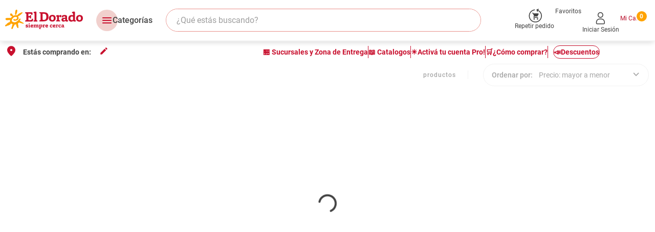

--- FILE ---
content_type: text/html; charset=utf-8
request_url: https://www.eldorado.com.uy/165?map=productClusterIds&order=OrderByPriceDESC
body_size: 122817
content:

<!DOCTYPE html>
  <html lang="es-UY">
  <head>
    <meta name="viewport" content="width=device-width, initial-scale=1">
    <meta name="generator" content="vtex.render-server@8.179.0">
    <meta charset='utf-8'>
    

    
<style id="critical" type="text/css">@charset "UTF-8";html{line-height:1.15;-ms-text-size-adjust:100%;-webkit-text-size-adjust:100%}body{margin:0}aside,nav,section{display:block}a{background-color:transparent;-webkit-text-decoration-skip:objects}img{border-style:none}svg:not(:root){overflow:hidden}button,input{font-family:sans-serif;font-size:100%;line-height:1.15;margin:0}button,input{overflow:visible}button{text-transform:none}button,html [type=button]{-webkit-appearance:button}[type=button]::-moz-focus-inner,button::-moz-focus-inner{border-style:none;padding:0}[type=button]:-moz-focusring,button:-moz-focusring{outline:1px dotted ButtonText}::-webkit-file-upload-button{-webkit-appearance:button;font:inherit}.bg-white{background-color:#fff}.bg-base{background-color:#9e9e9e}.bg-emphasis{background-color:#212121}.bg-transparent{background-color:transparent}.ba{border-style:solid;border-width:1px}.bt{border-top-style:solid;border-top-width:1px}.br{border-right-style:solid;border-right-width:1px}.bl{border-left-style:solid;border-left-width:1px}.bn{border-style:none;border-width:0}.b--muted-4{border-color:transparent}.b--muted-5{border-color:#f2f4f5}.b--transparent{border-color:transparent}.br2{border-radius:.25rem}.br4{border-radius:1rem}.br--bottom{border-top-left-radius:0;border-top-right-radius:0}.br--top{border-bottom-right-radius:0}.br--right,.br--top{border-bottom-left-radius:0}.br--right{border-top-left-radius:0}.br--left{border-top-right-radius:0;border-bottom-right-radius:0}.b--solid{border-style:solid}.bw1{border-width:.125rem}.br-0{border-right-width:0}.bb-0{border-bottom-width:0}.bl-0{border-left-width:0}.shadow-5{box-shadow:4px 4px 8px 0 rgba(0,0,0,.2)}.border-box,a,aside,body,div,html,input[type=text],li,nav,section,ul{box-sizing:border-box}.pa0{padding:0}.ma0{margin:0}.pl0{padding-left:0}.ml0{margin-left:0}.pr0{padding-right:0}.mr0{margin-right:0}.pt0{padding-top:0}.mt0{margin-top:0}.pb0{padding-bottom:0}.mb0{margin-bottom:0}.pv0{padding-top:0;padding-bottom:0}.mv0{margin-top:0;margin-bottom:0}.pa1{padding:.125rem}.pl1{padding-left:.125rem}.pt1{padding-top:.125rem}.nl2{margin-left:-.25rem}.pv2{padding-top:.25rem;padding-bottom:.25rem}.ml3{margin-left:.5rem}.pr3{padding-right:.5rem}.ph3{padding-left:.5rem;padding-right:.5rem}.mh3{margin-left:.5rem;margin-right:.5rem}.pa4{padding:.75rem}.pl4{padding-left:.75rem}.pr4{padding-right:.75rem}.pv4{padding-top:.75rem;padding-bottom:.75rem}.ph4{padding-left:.75rem;padding-right:.75rem}.pl5{padding-left:1rem}.pr5{padding-right:1rem}.pv5{padding-top:1rem;padding-bottom:1rem}.ph5{padding-left:1rem;padding-right:1rem}.ph6{padding-left:1.25rem;padding-right:1.25rem}.mh6{margin-left:1.25rem;margin-right:1.25rem}.ph9{padding-left:4rem;padding-right:4rem}.pt11{padding-top:16rem}.top-0{top:0}.right-0{right:0}.bottom-0{bottom:0}.left-0{left:0}.dn{display:none}.db{display:block}.dib{display:inline-block}.flex{display:-webkit-box;display:flex}.flex-column{-webkit-box-orient:vertical;flex-direction:column}.flex-column,.flex-row{-webkit-box-direction:normal}.flex-row{-webkit-box-orient:horizontal;flex-direction:row}.items-center{-webkit-box-align:center;align-items:center}.items-stretch{-webkit-box-align:stretch;align-items:stretch}.justify-start{-webkit-box-pack:start;justify-content:flex-start}.justify-end{-webkit-box-pack:end;justify-content:flex-end}.justify-center{-webkit-box-pack:center;justify-content:center}.justify-between{-webkit-box-pack:justify;justify-content:space-between}.flex-grow-1{-webkit-box-flex:1;flex-grow:1}.fr{float:right}body,button,input{-webkit-font-smoothing:antialiased;-moz-osx-font-smoothing:grayscale}body,button,input{font-family:-apple-system,BlinkMacSystemFont,avenir next,avenir,helvetica neue,helvetica,ubuntu,roboto,noto,segoe ui,arial,sans-serif}.list{list-style-type:none}.h1{height:1rem}.h2{height:2rem}.h-100{height:100%}.min-vh-100{min-height:100vh}.min-h-regular{min-height:2.5rem;box-sizing:border-box}.h-large{height:3rem;box-sizing:border-box}.near-black{color:#3f3f40}.gray{color:#979899}.c-action-primary{color:#424242}.c-muted-2{color:#212121}.c-on-base{color:#424242}.c-on-emphasis{color:#424242}img{max-width:100%}.lh-solid{line-height:1}.mw7{max-width:48rem}.mw9{max-width:96rem}.outline-0{outline:0}.overflow-hidden{overflow:hidden}.relative{position:relative}.absolute{position:absolute}.no-underline{text-decoration:none}.tl{text-align:left}.v-mid{vertical-align:middle}.f5{font-size:1rem}.f6{font-size:.875rem}.t-body,body{font-family:Roboto,sans-serif;font-weight:400;text-transform:none;letter-spacing:0}.t-body,body{font-size:1rem}.t-mini{font-family:Roboto,sans-serif;font-weight:400;text-transform:none;letter-spacing:0}.t-mini{font-size:.75rem}.t-action{font-size:1rem}.t-action,.t-action--small{font-family:Roboto,sans-serif;font-weight:500;text-transform:uppercase;letter-spacing:0}.t-action--small{font-size:.875rem}.fw4{font-weight:400}.fw5{font-weight:500}.center{margin-left:auto}.center{margin-right:auto}.ml-auto{margin-left:auto}.nowrap{white-space:nowrap}.w1{width:1rem}.w-100{width:100%}.z-2{z-index:2}.z-3{z-index:3}.z-999{z-index:999}@media screen and (min-width:20em){.bt-s{border-top-style:solid;border-top-width:1px}.tc-s{text-align:center}body{font-family:Roboto,sans-serif;font-weight:400;text-transform:none;letter-spacing:0}body{font-size:1rem}}@media screen and (min-width:40em){.bn-ns{border-style:none;border-width:0}.right-0-ns{right:0}body{font-family:Roboto,sans-serif;font-weight:400;text-transform:none;letter-spacing:0}body{font-size:1rem}.w-auto-ns{width:auto}.pt3-m{padding-top:.5rem}.ph5-m{padding-left:1rem;padding-right:1rem}body{font-family:Roboto,sans-serif;font-weight:400;text-transform:none;letter-spacing:0}body{font-size:1rem}}@media screen and (min-width:64em){.pt5-l{padding-top:1rem}.db-l{display:block}body{font-family:Roboto,sans-serif;font-weight:400;text-transform:none;letter-spacing:0}body{font-size:1rem}}@media screen and (min-width:80em){.ph2-xl{padding-left:.25rem;padding-right:.25rem}body{font-family:Roboto,sans-serif;font-weight:400;text-transform:none;letter-spacing:0}body{font-size:1rem}}@-webkit-keyframes vtex-render-runtime-8-x-slide{0%{transform:translate3d(-50%,0,0)}to{transform:translateZ(0)}}@keyframes vtex-render-runtime-8-x-slide{0%{transform:translate3d(-50%,0,0)}to{transform:translateZ(0)}}.vtex-render-runtime-8-x-slide{-webkit-animation:vtex-render-runtime-8-x-slide 1.5s linear infinite;animation:vtex-render-runtime-8-x-slide 1.5s linear infinite}.vtex-render-runtime-8-x-lazyload.lazyload{opacity:0}@-webkit-keyframes vtex-styleguide-9-x-vtex-spinner-rotate{0%{transform:translateZ(0) rotate(0)}to{transform:translateZ(0) rotate(1turn)}}@keyframes vtex-styleguide-9-x-vtex-spinner-rotate{0%{transform:translateZ(0) rotate(0)}to{transform:translateZ(0) rotate(1turn)}}.vtex-styleguide-9-x-rotate{transform-origin:50% 50%;-webkit-animation:vtex-styleguide-9-x-vtex-spinner-rotate .5s linear infinite;animation:vtex-styleguide-9-x-vtex-spinner-rotate .5s linear infinite}@-webkit-keyframes vtex-styleguide-9-x-vtex-spinner-rotate{0%{transform:translateZ(0) rotate(0)}to{transform:translateZ(0) rotate(1turn)}}@keyframes vtex-styleguide-9-x-vtex-spinner-rotate{0%{transform:translateZ(0) rotate(0)}to{transform:translateZ(0) rotate(1turn)}}.vtex-styleguide-9-x-rotate{transform-origin:50% 50%;-webkit-animation:vtex-styleguide-9-x-vtex-spinner-rotate .5s linear infinite;animation:vtex-styleguide-9-x-vtex-spinner-rotate .5s linear infinite}.vtex-search-result-3-x-buttonShowMore{-ms-grid-row:3;-ms-grid-column:2;-ms-grid-column-span:5;grid-column:pagination;grid-row:pagination;justify-self:end;align-self:center}.vtex-search-result-3-x-orderByOptionItem,.vtex-search-result-3-x-orderByOptionsContainer{min-width:180px}.vtex-search-result-3-x-buttonShowMore{-ms-grid-row:3;-ms-grid-column:2;-ms-grid-column-span:5;grid-column:pagination;grid-row:pagination;justify-self:end;align-self:center}.vtex-search-result-3-x-orderByOptionItem,.vtex-search-result-3-x-orderByOptionsContainer{min-width:180px}.vtex-flex-layout-0-x-stretchChildrenWidth{justify-content:center}.vtex-flex-layout-0-x-stretchChildrenWidth>:not(img){width:100%}.vtex-search-result-3-x-buttonShowMore{-ms-grid-row:3;-ms-grid-column:2;-ms-grid-column-span:5;grid-column:pagination;grid-row:pagination;justify-self:end;align-self:center}.vtex-search-result-3-x-orderByOptionItem,.vtex-search-result-3-x-orderByOptionsContainer{min-width:180px}.vtex-search-result-3-x-buttonShowMore{-ms-grid-row:3;-ms-grid-column:2;-ms-grid-column-span:5;grid-column:pagination;grid-row:pagination;justify-self:end;align-self:center}.vtex-search-result-3-x-orderByOptionItem,.vtex-search-result-3-x-orderByOptionsContainer{min-width:180px}.vtex-styleguide-9-x-hideDecorators::-ms-clear{display:none}.vtex-styleguide-9-x-noAppearance{-webkit-appearance:none;-moz-appearance:none;appearance:none}::-webkit-input-placeholder{color:#979899}::-moz-placeholder{color:#979899}:-ms-input-placeholder{color:#979899}:-moz-placeholder{color:#979899}.vtex-search-result-3-x-buttonShowMore{-ms-grid-row:3;-ms-grid-column:2;-ms-grid-column-span:5;grid-column:pagination;grid-row:pagination;justify-self:end;align-self:center}.vtex-search-result-3-x-orderByOptionItem,.vtex-search-result-3-x-orderByOptionsContainer{min-width:180px}.vtex-store-components-3-x-searchBarContainer .vtex-input-prefix__group{height:38px}.vtex-store-components-3-x-searchBarContainer input{color:#727273;border-radius:1px}@media only screen and (max-width:49rem){.vtex-store-components-3-x-searchBarContainer input{box-shadow:none}}@media (max-width:320px){.eldoradouy-store-selector-1-x-storeSelectorButton{height:30px}}::-webkit-scrollbar{width:5px}::-webkit-scrollbar-track{padding:0 15px}::-webkit-scrollbar-thumb{background:#d8d8d8;border-radius:3px}@media (max-width:320px){.eldoradouy-store-selector-1-x-textWrapper{font-size:11px;line-height:16px}}.vtex-store-components-3-x-sizeDesktop{max-width:150px;max-height:75px;min-width:120px}.eldoradouy-categories-menu-1-x-wrapperArrow{margin-left:auto;display:flex;align-items:center;justify-content:center}.eldoradouy-categories-menu-1-x-btnDesktopWrapper{height:100%;display:flex;justify-content:space-around;font-size:14px;color:grey;padding:12px 26px;width:297px;border:none;align-items:center;line-height:16px;font-family:Roboto;font-weight:700;text-transform:uppercase;letter-spacing:2px}.eldoradouy-categories-menu-1-x-wrapperMenuDesktop{display:flex;align-items:center;position:relative;height:48px}.eldoradouy-minicart-io-1-x-minicartQuantityBadgeDefault{top:-.7rem;right:-.8rem}.vtex-styleguide-9-x-hideDecorators::-ms-clear{display:none}.vtex-styleguide-9-x-noAppearance{-webkit-appearance:none;-moz-appearance:none;appearance:none}::-webkit-input-placeholder{color:#979899}::-moz-placeholder{color:#979899}:-ms-input-placeholder{color:#979899}:-moz-placeholder{color:#979899}.eldoradouy-categories-menu-1-x-btnDesktopWrapper{width:auto;background:0 0;padding-inline:0}.eldoradouy-categories-menu-1-x-btnDesktopWrapper .eldoradouy-categories-menu-1-x-wrapperArrow{display:none}.eldoradouy-categories-menu-1-x-btnDesktopText{font-size:0;height:22px;display:flex;gap:10px;align-items:center;justify-content:center}.eldoradouy-categories-menu-1-x-btnDesktopText:after{content:"Categorías";font-family:Roboto,Helvetica Neue,Arial,"sans-serif";font-size:16px;font-weight:500;line-height:18px;letter-spacing:0;text-align:center;color:#424242;text-transform:capitalize;margin-left:-30px}.eldoradouy-categories-menu-1-x-btnDesktopText:before{content:"";background-image:url(https://eldoradouy.vtexassets.com/assets/vtex/assets-builder/eldoradouy.fizzmod-theme/4.10.7/img/burguer-default___2837f8600e1a80b22db02c369771f36f.svg);background-repeat:no-repeat;background-position:50%;font-size:76px;width:22px;height:22px;min-width:22px;min-height:22px;display:flex;background-color:#f1d0cd;padding:10px;border-radius:100px}.eldoradouy-categories-menu-1-x-containerMenuDesktop,.eldoradouy-categories-menu-1-x-wrapperMenuDesktop{height:100%}.eldoradouy-minicart-io-1-x-minicartIconContainer{display:flex;flex-direction:column;justify-content:end;align-items:center;gap:5px}.eldoradouy-minicart-io-1-x-minicartIconContainer:before{content:"";background-image:url(https://eldoradouy.vtexassets.com/assets/vtex/assets-builder/eldoradouy.fizzmod-theme/4.10.7/img/shopping_cart___9bb4aa03c00db9b76ed3607c38ab0962.svg);background-repeat:no-repeat;background-position:50%;background-size:cover;width:28px;aspect-ratio:1;display:flex}.eldoradouy-minicart-io-1-x-minicartIconContainer:after{content:"Mi Carrito";font-family:Roboto;color:#ba132f;font-size:12px;line-height:12px;text-transform:capitalize;width:max-content;font-weight:400}@media screen and (max-width:1024px){.eldoradouy-minicart-io-1-x-minicartIconContainer:after{display:none}}@media (max-width:1023px){.eldoradouy-minicart-io-1-x-minicartIconContainer{gap:0}}.eldoradouy-minicart-io-1-x-minicartQuantityBadge{background-color:#ffa300;left:30px;top:-10px;font-size:12px;font-weight:700;font-family:Roboto;color:#fff;border-radius:.75rem;border:2px solid #fff}@media screen and (max-width:1024px){.eldoradouy-minicart-io-1-x-minicartQuantityBadge{left:13px;top:-10px}}.eldoradouy-minicart-io-1-x-openIconContainer{padding:0!important}@media (min-width:1024px){.eldoradouy-minicart-io-1-x-openIconContainer .vtex-button__label{padding:0!important}}.eldoradouy-minicart-io-1-x-minicartContainer .vtex-button:visited{border-color:transparent;outline:0}.eldoradouy-minicart-io-1-x-minicartContainer .vtex-button{border:none}@media (max-width:768px){.eldoradouy-minicart-io-1-x-minicartContainer .vtex-button__label{padding:0!important;display:block}}.eldoradouy-minicart-io-1-x-minicartContainer--minicart{height:100%;justify-content:end}.eldoradouy-minicart-io-1-x-minicartWrapperContainer--minicart{width:fit-content!important}@media screen and (max-width:1024px){.eldoradouy-minicart-io-1-x-minicartWrapperContainer--minicart{padding-right:.5rem}}.eldoradouy-store-selector-1-x-buttonWrapper{padding-left:0}@media (max-width:1023px){.eldoradouy-store-selector-1-x-buttonWrapper{padding-left:10px}}.eldoradouy-store-selector-1-x-buttonWrapper--edit,.eldoradouy-store-selector-1-x-buttonWrapper--marker{color:#c8102e}.eldoradouy-store-selector-1-x-textWrapper{margin:0 11px;font-family:Roboto,Helvetica Neue,Arial,"sans-serif";font-size:14px;font-weight:400;line-height:16px;letter-spacing:0;font-style:normal;font-weight:700;color:#424242}@media (max-width:1023px){.eldoradouy-store-selector-1-x-textWrapper{font-size:13px;line-height:15px;font-size:11px}}.eldoradouy-store-selector-1-x-storeName{margin-left:5px;color:#c8102e;font-weight:400}@media (max-width:1023px){.eldoradouy-store-selector-1-x-storeName{margin-left:3px}}.eldoradouy-store-selector-1-x-storeSelectorButton{min-height:32px}@media (max-width:1023px){.eldoradouy-store-selector-1-x-storeSelectorButton{border-bottom:1px solid #e0e0e0;box-shadow:0 5px 9px -2px rgba(0,0,0,.1254901961)}}.vtex-flex-layout-0-x-flexRow--header-main-desktop{background-color:#fff;border-bottom:2px solid #f5f5f5}.vtex-flex-layout-0-x-flexRow--main-menu-desktop{background-color:#eee}.vtex-flex-layout-0-x-flexRow--main-menu-desktop .vtex-flex-layout-0-x-stretchChildrenWidth:last-child{flex:1}.vtex-flex-layout-0-x-flexRowContent--header-main-desktop{align-items:center;justify-content:flex-start}.vtex-flex-layout-0-x-flexRowContent--header-main-desktop .vtex-flex-layout-0-x-stretchChildrenWidth:nth-child(3n){flex:1;max-width:616px}.vtex-flex-layout-0-x-flexRowContent--header-main-desktop .vtex-flex-layout-0-x-stretchChildrenWidth:last-child{margin-left:auto}.vtex-flex-layout-0-x-flexRowContent--header-main-desktop .vtex-flex-layout-0-x-flexRow--main-header-icons .vtex-flex-layout-0-x-flexRowContent--main-header-icons{gap:20px}.vtex-flex-layout-0-x-flexRowContent--header-main-desktop .vtex-flex-layout-0-x-flexRow--main-header-icons .vtex-flex-layout-0-x-flexRowContent--main-header-icons .vtex-flex-layout-0-x-stretchChildrenWidth .vtex-button__label{padding:0!important}@media (max-width:568px){.vtex-flex-layout-0-x-flexRowContent--main-header-icons .vtex-flex-layout-0-x-stretchChildrenWidth:nth-child(3n){order:unset}}.vtex-flex-layout-0-x-flexRow--search-results-products-container{width:1280px;margin:0 auto}@media (max-width:1279px){.vtex-flex-layout-0-x-flexRow--search-results-products-container{width:auto}}@media (max-width:1023px){.vtex-flex-layout-0-x-flexColChild{width:100%}}.vtex-flex-layout-0-x-flexRowContent--search-info{align-items:center;justify-content:flex-end;width:100%;max-width:1280px;padding-right:8px}@media (max-width:1279px){.vtex-flex-layout-0-x-flexRowContent--search-info{padding-right:0}}.vtex-store__template{background-color:#fff;overflow:hidden}.vtex-flex-layout-0-x-flexRowContent--header-main-desktop,.vtex-flex-layout-0-x-flexRowContent--main-menu-desktop{margin:0 auto}.vtex-flex-layout-0-x-flexRowContent--header-main-desktop{gap:30px}.vtex-flex-layout-0-x-flexRowContent--header-main-desktop,.vtex-flex-layout-0-x-flexRowContent--main-menu-desktop,.vtex-flex-layout-0-x-flexRowContent--sub-header{max-width:1280px}.vtex-flex-layout-0-x-flexRowContent--sub-header{margin:auto;padding:5px 10px;align-items:center}.vtex-flex-layout-0-x-flexRowContent--sub-header .vtex-flex-layout-0-x-stretchChildrenWidth{width:unset!important}.vtex-flex-layout-0-x-flexRowContent--sub-header .vtex-flex-layout-0-x-stretchChildrenWidth:first-child{flex:2}.vtex-flex-layout-0-x-flexRowContent--sub-header .vtex-flex-layout-0-x-stretchChildrenWidth:last-child{flex:3}.vtex-flex-layout-0-x-flexRow--header-main-desktop{padding:5px 10px;box-shadow:0 5px 9px -2px rgba(0,0,0,.13)}.vtex-flex-layout-0-x-flexColChild{position:relative}.vtex-login-2-x-container{width:fit-content!important}@media screen and (max-width:1024px){.vtex-login-2-x-container .vtex-login-2-x-label{width:24px!important;font-size:0!important}}.vtex-login-2-x-label{color:#424242;display:flex;flex-direction:column;align-items:center;justify-content:center;text-transform:capitalize;font-size:12px;font-weight:400;padding:0;width:max-content;margin-bottom:-.25rem;gap:4px}.vtex-login-2-x-label:before{content:"\e95d";font-family:mercaldas;font-size:32px}.vtex-login-2-x-container .vtex-button{border:0}.vtex-login-2-x-container .vtex-button .vtex-button__label span:first-child{margin-left:0!important}@media screen and (max-width:1024px){.vtex-login-2-x-container .vtex-login-2-x-label{width:22px!important}}@media screen and (max-width:425px){.vtex-login-2-x-container .vtex-login-2-x-label{width:28px!important}}@media (max-width:1024px){.vtex-menu-2-x-menuContainerNav{margin:0;width:100%}}.vtex-menu-2-x-styledLinkContainer{margin:0}.vtex-menu-2-x-styledLinkContent{font-size:14px}.vtex-menu-2-x-menuContainer--header-menu-secondary-wrapper{background-color:#fff;justify-content:end;align-items:center}.vtex-menu-2-x-menuContainer--header-menu-secondary-wrapper .vtex-menu-2-x-menuItem--header-menu-secondary{border-right:1px solid #c8102e;padding-inline:10px}.vtex-menu-2-x-menuContainer--header-menu-secondary-wrapper .vtex-menu-2-x-menuItem--header-menu-secondary:last-child{border:1px solid #c8102e;border-radius:50px;margin-left:10px}.vtex-menu-2-x-styledLinkContainer--header-menu-secondary{padding:2px 0;margin-inline:10px;position:relative}@media (max-width:1023px){.vtex-menu-2-x-styledLinkContainer--header-menu-secondary{padding:14px 0;margin:0 0 0 18px}}.vtex-menu-2-x-styledLinkContent--header-menu-secondary{font-weight:700;font-size:14px;line-height:20px;color:#c8102e}.vtex-menu-2-x-menuItem--header-menu-secondary:last-child .vtex-menu-2-x-styledLinkContainer--header-menu-secondary{min-width:67px}.vtex-search-result-3-x-buttonShowMore--layout{margin-bottom:96px}@media (max-width:1023px){.vtex-search-result-3-x-buttonShowMore--layout{margin-bottom:0}}.vtex-search-result-3-x-filterPopupArrowIcon,.vtex-search-result-3-x-totalProducts--layout{padding:0}.vtex-search-result-3-x-filterPopupArrowIcon{transform:translateY(2px)}.vtex-search-result-3-x-totalProducts--layout,.vtex-search-result-3-x-totalProductsMessage{font-size:12px;color:#212121;letter-spacing:1px;font-weight:500;line-height:16px;text-transform:none}@media (max-width:1023px){.vtex-search-result-3-x-totalProducts--layout,.vtex-search-result-3-x-totalProductsMessage{border:0;color:#484848}}.vtex-search-result-3-x-totalProducts--layout{margin-top:2px}@media (max-width:1279px){.vtex-search-result-3-x-totalProducts--layout{margin-top:7px}}.vtex-search-result-3-x-totalProducts--layout:after{content:"";background-color:#e0e0e0;display:inline-block;height:17px;margin:-4px 29px -4px 23px;width:1px}@media (max-width:1023px){.vtex-search-result-3-x-totalProducts--layout:after{content:"";display:block;width:100%;height:2px;background-color:#f2f2f2;margin:6px auto 10px}}.vtex-search-result-3-x-orderByButton{background-color:#fff;border-radius:100px;border:1px solid #e0e0e0;font-size:16px;padding:12px 16px}@media (max-width:1023px){.vtex-search-result-3-x-orderByButton{background-color:transparent;border:none;border-radius:0;justify-content:center;padding:15px}.vtex-search-result-3-x-orderByButton:before{content:"Ordenar por";color:#212121;font-size:14px;font-weight:500;text-align:center;text-transform:none;padding-right:18px}}.vtex-search-result-3-x-filterPopupTitle{color:#212121;font-weight:400;padding-right:45px;text-transform:none}@media (max-width:1023px){.vtex-search-result-3-x-filterPopupTitle{display:none}}.vtex-search-result-3-x-orderByText{font-weight:500;padding-right:9px}.vtex-search-result-3-x-orderByText:after{content:":"}@media (max-width:1023px){.vtex-search-result-3-x-orderByText:after{content:""}}@media (max-width:1023px){.vtex-search-result-3-x-orderByText{font-size:14px;color:#fff}}.vtex-search-result-3-x-caretIcon--order-by-custom{color:#212121;height:14px;margin-bottom:-2px;width:14px}@media (max-width:1023px){.vtex-search-result-3-x-orderBy--layout,.vtex-search-result-3-x-orderByDropdown--order-by-custom{height:100%;padding-top:0}}.vtex-search-result-3-x-orderByDropdown--order-by-custom:after{content:""}@media (max-width:1023px){.vtex-search-result-3-x-orderByDropdown--order-by-custom:after{content:"";height:30px;width:2px;background-color:#bdbdbd;position:absolute;right:-1px;top:50%;transform:translateY(-50%)}}.vtex-search-result-3-x-orderByOptionsContainer{border:0;box-shadow:0 2px 10px 0 rgba(0,0,0,.1);margin-top:52px;min-width:150px}.vtex-search-result-3-x-orderByOptionItem{font-family:Roboto,Helvetica Neue,Arial,"sans-serif";background-color:#fff;padding:4px 0 8px 14px;font-size:14px;min-width:150px}.vtex-search-result-3-x-orderByOptionItem:last-child{border-radius:0 0 4px 4px}@media (max-width:1023px){.vtex-search-result-3-x-orderByOptionItem{padding:12px 0 12px 14px}}.vtex-search-result-3-x-searchResultContainer{max-width:1280px;padding:0}@media (max-width:1024px){.vtex-store-components-3-x-container{padding:0}}.vtex-store-components-3-x-logoContainer--header-logo{padding:0}.vtex-store-components-3-x-logoLink--header-logo{height:40px;width:152px}@media (max-width:480px){.vtex-store-components-3-x-logoLink--header-logo{height:28px!important}}.vtex-store-components-3-x-logoImage--header-logo{height:40px;width:152px}@media (max-width:480px){.vtex-store-components-3-x-logoImage--header-logo{width:107px;height:28px}}@media (max-width:1023px){.vtex-store-components-3-x-searchBarContainer{padding:0;height:100%}}.vtex-store-components-3-x-searchBarContainer .vtex-input-prefix__group{border:1px solid #e99089;border-radius:22.5px;height:45px}.vtex-store-components-3-x-searchBarContainer .vtex-styleguide-9-x-input{font-size:16px;font-family:Roboto,Helvetica Neue,Arial,"sans-serif";color:#424242;padding-left:20px;padding-right:0;background-color:#fff}@media (max-width:1023px){.vtex-store-components-3-x-searchBarContainer .vtex-styleguide-9-x-input{color:#616161;padding-left:12px}}.vtex-store-components-3-x-searchBarContainer .vtex-input__suffix{padding:0 7px 0 11px;background-color:#fff}@media (max-width:1023px){.vtex-store-components-3-x-searchBarContainer .vtex-input__suffix{padding-right:12px}}.vtex-store-components-3-x-searchIcon{display:none}.vtex-store-icons-0-x-cartIcon{display:none}.vtex-store-link-0-x-link{text-decoration:none}.vtex-store-link-0-x-link--wish-list{color:#424242;display:flex;flex-direction:column;justify-content:end;align-items:center;font-size:12px;line-height:12px;gap:5px}.vtex-store-link-0-x-link--wish-list:before{content:"";background-image:url(https://eldoradouy.vtexassets.com/assets/vtex/assets-builder/eldoradouy.fizzmod-theme/4.10.7/img/heart-default___73a21dfee3447b70cbf67af8c9197a26.svg);background-repeat:no-repeat;background-position:50%;background-size:cover;width:28px;aspect-ratio:1;display:flex}@media (max-width:1023px){.vtex-store-link-0-x-link--wish-list{font-size:0;gap:2px}}.vtex-store-link-0-x-link--repetir-pedido-header{color:#424242;display:flex;flex-direction:column;justify-content:end;align-items:center;font-size:12px;gap:5px}.vtex-store-link-0-x-label--repetir-pedido-header{order:2;font-size:12px;width:80px;line-height:12px}.vtex-store-link-0-x-childrenContainer--repetir-pedido-header{order:1;display:flex;align-items:center;justify-content:center}@media screen and (max-width:1024px){.vtex-store-link-0-x-label--repetir-pedido-header{display:none;width:0}.vtex-store-link-0-x-label--wish-list{display:none}}.vtex-styleguide-9-x-input{background-color:#fff;margin:0;padding:0 0 0 14px;font-family:Roboto,Helvetica Neue,Arial,"sans-serif";font-size:14px;line-height:16px;letter-spacing:0;color:#212121}@font-face{font-family:Roboto;src:url(https://eldoradouy.vtexassets.com/assets/vtex/assets-builder/eldoradouy.fizzmod-theme/4.10.7/fonts/Roboto-Regular___11eabca2251325cfc5589c9c6fb57b46.ttf);font-weight:400}@font-face{font-family:Roboto;src:url(https://eldoradouy.vtexassets.com/assets/vtex/assets-builder/eldoradouy.fizzmod-theme/4.10.7/fonts/Roboto-Medium___58aef543c97bbaf6a9896e8484456d98.ttf);font-weight:500}@font-face{font-family:Roboto;src:url(https://eldoradouy.vtexassets.com/assets/vtex/assets-builder/eldoradouy.fizzmod-theme/4.10.7/fonts/Roboto-Light___88823c2015ffd5fa89d567e17297a137.ttf);font-weight:300}@font-face{font-family:Roboto;src:url(https://eldoradouy.vtexassets.com/assets/vtex/assets-builder/eldoradouy.fizzmod-theme/4.10.7/fonts/Roboto-Bold___e07df86cef2e721115583d61d1fb68a6.ttf);font-weight:700}@font-face{font-family:Roboto;src:url(https://eldoradouy.vtexassets.com/assets/vtex/assets-builder/eldoradouy.fizzmod-theme/4.10.7/fonts/Roboto-Black___5ebb24ee1112dd9562629375c387879a.ttf);font-weight:900}</style>
<script>"use strict";!function(){var e=!!window.location.search.includes("__debugCriticalCSS")&&new URLSearchParams(window.location.search).get("__debugCriticalCSS"),t=new Set,n=-1,r=!1,i=null;function a(){if(e){for(var t=new Array("[critical]:"),n=0;n<arguments.length;n++)t[n+1]=arguments[n];console.log.apply(console,t)}}function o(e){var t=e&&document.getElementById(e);t&&(a("hydrating",e),t.removeAttribute("as"),t.setAttribute("type","text/css"),t.setAttribute("rel","stylesheet"))}function c(){l.then(_)}function _(){r||(a("Applying uncritical for",n,"styles: ",t),Array.from(t).sort((function(e,t){if(!e)return-1;if(!t)return 1;var n=e.replace("${UNCRITICAL_ID}_",""),r=t.replace("${UNCRITICAL_ID}_","");return Number(n)-Number(r)})).forEach(e=>{setTimeout(()=>{o(e)},1)}),r=!0,i())}window.__CRITICAL__UNCRITICAL_APPLIED__=new Promise((function(e){i=function(){a("uncritical applied"),e()}}));var l=new Promise((function(t){if(!document.querySelector("style#critical"))return t();window.__CRITICAL__RAISE_UNCRITICAL_EVENT__=t,"manual"!==e&&setTimeout(c,1e4)}));"manual"===e&&(window.__CRITICAL__applyAfterEvent=c,window.__CRITICAL__applyStyleById=o),window.__CRITICAL__RENDER_8_REGISTER__=function(i,_="error"){var l="loaded"===_?i:null;n<0&&function(){var e=document.getElementsByClassName("vtex_io_uncritical_css");n=0;for(var t=0;t<e.length;t++){var r=e[t];r.media&&!matchMedia(r.media).matches||(n+=1)}}(),t.has(l)||(t.add(l),!0===r?(a("Late hydration",l),o(l)):t.size===n&&"manual"!==e&&c())}}();</script>
<link rel="preload" href="https://eldoradouy.vtexassets.com/_v/public/assets/v1/bundle/css/asset.min.css?v=3&files=theme,eldoradouy.fizzmod-theme@4.10.7$style.common,eldoradouy.fizzmod-theme@4.10.7$style.small,eldoradouy.fizzmod-theme@4.10.7$style.notsmall,eldoradouy.fizzmod-theme@4.10.7$style.large,eldoradouy.fizzmod-theme@4.10.7$style.xlarge&files=fonts,989db2448f309bfdd99b513f37c84b8f5794d2b5&files=npm,animate.css@3.7.0/animate.min.css&files=react~vtex.render-runtime@8.136.1,common&files=react~vtex.store-components@3.178.5,Container,4,SearchBar,Logo,DiscountBadge&files=react~vtex.styleguide@9.146.16,0,Spinner,1,15,NumericStepper,Tooltip&files=react~vtex.search-result@3.143.3,1,NotFoundLayout,12,OrderByFlexible,9&files=react~vtex.admin-pages@4.59.0,HighlightOverlay&files=react~vtex.flex-layout@0.21.5,0&files=react~vtex.rich-text@0.16.1,index&files=react~eldoradouy.category-page-custom@1.4.0,0,CustomCategoryName&files=react~eldoradouy.custom-huinchas-slides@0.0.1,CustomSliderHuinchas&files=react~vtex.shipping-option-components@1.11.0,3&files=react~eldoradouy.store-selector@1.9.4,StoreSelectorBlock&files=react~eldoradouy.categories-menu@1.7.0,3,MenuDesktop&files=react~vtex.search@2.18.8,Autocomplete&files=react~vtex.login@2.69.1,1&files=react~eldoradouy.minicart-io@1.2.1,Minicart&files=react~vtex.wish-list@1.18.2,AddProductBtn&files=react~vtex.product-summary@2.91.1,ProductSummaryImage&files=react~eldoradouy.custom-highlight-flags@0.10.0,Flags&files=react~eldoradouy.product-price-custom-currency@0.10.3,1&files=overrides,eldoradouy.product-list@0.37.2$overrides,eldoradouy.minicart-io@1.2.1$overrides,eldoradouy.minicart@1.1.0$overrides,vtex.product-list@0.37.5$overrides,vtex.minicart@2.68.0$overrides,eldoradouy.fizzmod-theme@4.10.7$overrides,eldoradouy.fizzmod-theme@4.10.7$fonts&workspace=master" as="style" crossorigin  class="vtex_io_uncritical_css" id="uncritical_style_0" onload="this.onload=null;window.__CRITICAL__RENDER_8_REGISTER__(this.id, 'loaded')" onerror="this.onerror=null;handleCSSFallback();setTimeout(function(){window.__CRITICAL__RENDER_8_REGISTER__(this.id, 'error')}, 300);"/>
<noscript id="styles_base">
<link rel="stylesheet" type="text/css" href="https://eldoradouy.vtexassets.com/_v/public/assets/v1/bundle/css/asset.min.css?v=3&files=theme,eldoradouy.fizzmod-theme@4.10.7$style.common,eldoradouy.fizzmod-theme@4.10.7$style.small,eldoradouy.fizzmod-theme@4.10.7$style.notsmall,eldoradouy.fizzmod-theme@4.10.7$style.large,eldoradouy.fizzmod-theme@4.10.7$style.xlarge&files=fonts,989db2448f309bfdd99b513f37c84b8f5794d2b5&files=npm,animate.css@3.7.0/animate.min.css&files=react~vtex.render-runtime@8.136.1,common&files=react~vtex.store-components@3.178.5,Container,4,SearchBar,Logo,DiscountBadge&files=react~vtex.styleguide@9.146.16,0,Spinner,1,15,NumericStepper,Tooltip&files=react~vtex.search-result@3.143.3,1,NotFoundLayout,12,OrderByFlexible,9&files=react~vtex.admin-pages@4.59.0,HighlightOverlay&files=react~vtex.flex-layout@0.21.5,0&files=react~vtex.rich-text@0.16.1,index&files=react~eldoradouy.category-page-custom@1.4.0,0,CustomCategoryName&files=react~eldoradouy.custom-huinchas-slides@0.0.1,CustomSliderHuinchas&files=react~vtex.shipping-option-components@1.11.0,3&files=react~eldoradouy.store-selector@1.9.4,StoreSelectorBlock&files=react~eldoradouy.categories-menu@1.7.0,3,MenuDesktop&files=react~vtex.search@2.18.8,Autocomplete&files=react~vtex.login@2.69.1,1&files=react~eldoradouy.minicart-io@1.2.1,Minicart&files=react~vtex.wish-list@1.18.2,AddProductBtn&files=react~vtex.product-summary@2.91.1,ProductSummaryImage&files=react~eldoradouy.custom-highlight-flags@0.10.0,Flags&files=react~eldoradouy.product-price-custom-currency@0.10.3,1&files=overrides,eldoradouy.product-list@0.37.2$overrides,eldoradouy.minicart-io@1.2.1$overrides,eldoradouy.minicart@1.1.0$overrides,vtex.product-list@0.37.5$overrides,vtex.minicart@2.68.0$overrides,eldoradouy.fizzmod-theme@4.10.7$overrides,eldoradouy.fizzmod-theme@4.10.7$fonts&workspace=master"  id="styles_bundled"  crossorigin onerror="this.onerror=null;handleCSSFallback()"/></noscript>
<noscript id="styles_overrides"></noscript>

<template id="stylesFallback">
  

<link rel="stylesheet" type="text/css" href="https://eldoradouy.vtexassets.com/_v/public/vtex.styles-graphql/v1/style/eldoradouy.fizzmod-theme@4.10.7$style.common.min.css?v=1&workspace=master"  id="style_link_common" class="style_link" crossorigin />
<link rel="stylesheet" type="text/css" href="https://eldoradouy.vtexassets.com/_v/public/vtex.styles-graphql/v1/style/eldoradouy.fizzmod-theme@4.10.7$style.small.min.css?v=1&workspace=master" media="screen and (min-width: 20em)" id="style_link_small" class="style_link" crossorigin />
<link rel="stylesheet" type="text/css" href="https://eldoradouy.vtexassets.com/_v/public/vtex.styles-graphql/v1/style/eldoradouy.fizzmod-theme@4.10.7$style.notsmall.min.css?v=1&workspace=master" media="screen and (min-width: 40em)" id="style_link_notsmall" class="style_link" crossorigin />
<link rel="stylesheet" type="text/css" href="https://eldoradouy.vtexassets.com/_v/public/vtex.styles-graphql/v1/style/eldoradouy.fizzmod-theme@4.10.7$style.large.min.css?v=1&workspace=master" media="screen and (min-width: 64em)" id="style_link_large" class="style_link" crossorigin />
<link rel="stylesheet" type="text/css" href="https://eldoradouy.vtexassets.com/_v/public/vtex.styles-graphql/v1/style/eldoradouy.fizzmod-theme@4.10.7$style.xlarge.min.css?v=1&workspace=master" media="screen and (min-width: 80em)" id="style_link_xlarge" class="style_link" crossorigin />
<link rel="stylesheet" type="text/css" href="https://eldoradouy.vtexassets.com/_v/public/vtex.styles-graphql/v1/fonts/989db2448f309bfdd99b513f37c84b8f5794d2b5?v=1&workspace=master"  id="fonts_link"  crossorigin />
<link rel="preload" type="text/css" href="https://eldoradouy.vtexassets.com/_v/public/assets/v1/npm/animate.css@3.7.0/animate.min.css?workspace=master"    crossorigin  as="style" onload="this.onload=null;this.rel='stylesheet'" />
<noscript><link rel="stylesheet" type="text/css" href="https://eldoradouy.vtexassets.com/_v/public/assets/v1/npm/animate.css@3.7.0/animate.min.css?workspace=master"    crossorigin /></noscript>
<link rel="stylesheet" type="text/css" href="https://eldoradouy.vtexassets.com/_v/public/assets/v1/published/vtex.render-runtime@8.136.1/public/react/common.min.css?workspace=master"    crossorigin />
<link rel="stylesheet" type="text/css" href="https://eldoradouy.vtexassets.com/_v/public/assets/v1/published/vtex.store-components@3.178.5/public/react/Container.min.css?workspace=master"    crossorigin />
<link rel="stylesheet" type="text/css" href="https://eldoradouy.vtexassets.com/_v/public/assets/v1/published/vtex.styleguide@9.146.16/public/react/0.min.css?workspace=master"    crossorigin />
<link rel="stylesheet" type="text/css" href="https://eldoradouy.vtexassets.com/_v/public/assets/v1/published/vtex.styleguide@9.146.16/public/react/Spinner.min.css?workspace=master"    crossorigin />
<link rel="stylesheet" type="text/css" href="https://eldoradouy.vtexassets.com/_v/public/assets/v1/published/vtex.search-result@3.143.3/public/react/1.min.css?workspace=master"    crossorigin />
<link rel="stylesheet" type="text/css" href="https://eldoradouy.vtexassets.com/_v/public/assets/v1/published/vtex.admin-pages@4.59.0/public/react/HighlightOverlay.min.css?workspace=master"    crossorigin />
<link rel="stylesheet" type="text/css" href="https://eldoradouy.vtexassets.com/_v/public/assets/v1/published/vtex.search-result@3.143.3/public/react/NotFoundLayout.min.css?workspace=master"    crossorigin />
<link rel="stylesheet" type="text/css" href="https://eldoradouy.vtexassets.com/_v/public/assets/v1/published/vtex.flex-layout@0.21.5/public/react/0.min.css?workspace=master"    crossorigin />
<link rel="stylesheet" type="text/css" href="https://eldoradouy.vtexassets.com/_v/public/assets/v1/published/vtex.rich-text@0.16.1/public/react/index.min.css?workspace=master"    crossorigin />
<link rel="stylesheet" type="text/css" href="https://eldoradouy.vtexassets.com/_v/public/assets/v1/published/eldoradouy.category-page-custom@1.4.0/public/react/0.min.css?workspace=master"    crossorigin />
<link rel="stylesheet" type="text/css" href="https://eldoradouy.vtexassets.com/_v/public/assets/v1/published/eldoradouy.category-page-custom@1.4.0/public/react/CustomCategoryName.min.css?workspace=master"    crossorigin />
<link rel="stylesheet" type="text/css" href="https://eldoradouy.vtexassets.com/_v/public/assets/v1/published/vtex.search-result@3.143.3/public/react/12.min.css?workspace=master"    crossorigin />
<link rel="stylesheet" type="text/css" href="https://eldoradouy.vtexassets.com/_v/public/assets/v1/published/vtex.search-result@3.143.3/public/react/OrderByFlexible.min.css?workspace=master"    crossorigin />
<link rel="stylesheet" type="text/css" href="https://eldoradouy.vtexassets.com/_v/public/assets/v1/published/eldoradouy.custom-huinchas-slides@0.0.1/public/react/CustomSliderHuinchas.min.css?workspace=master"    crossorigin />
<link rel="stylesheet" type="text/css" href="https://eldoradouy.vtexassets.com/_v/public/assets/v1/published/vtex.styleguide@9.146.16/public/react/1.min.css?workspace=master"    crossorigin />
<link rel="stylesheet" type="text/css" href="https://eldoradouy.vtexassets.com/_v/public/assets/v1/published/vtex.shipping-option-components@1.11.0/public/react/3.min.css?workspace=master"    crossorigin />
<link rel="stylesheet" type="text/css" href="https://eldoradouy.vtexassets.com/_v/public/assets/v1/published/vtex.search-result@3.143.3/public/react/9.min.css?workspace=master"    crossorigin />
<link rel="stylesheet" type="text/css" href="https://eldoradouy.vtexassets.com/_v/public/assets/v1/published/vtex.store-components@3.178.5/public/react/4.min.css?workspace=master"    crossorigin />
<link rel="stylesheet" type="text/css" href="https://eldoradouy.vtexassets.com/_v/public/assets/v1/published/vtex.store-components@3.178.5/public/react/SearchBar.min.css?workspace=master"    crossorigin />
<link rel="stylesheet" type="text/css" href="https://eldoradouy.vtexassets.com/_v/public/assets/v1/published/eldoradouy.store-selector@1.9.4/public/react/StoreSelectorBlock.min.css?workspace=master"    crossorigin />
<link rel="stylesheet" type="text/css" href="https://eldoradouy.vtexassets.com/_v/public/assets/v1/published/vtex.store-components@3.178.5/public/react/Logo.min.css?workspace=master"    crossorigin />
<link rel="stylesheet" type="text/css" href="https://eldoradouy.vtexassets.com/_v/public/assets/v1/published/eldoradouy.categories-menu@1.7.0/public/react/3.min.css?workspace=master"    crossorigin />
<link rel="stylesheet" type="text/css" href="https://eldoradouy.vtexassets.com/_v/public/assets/v1/published/eldoradouy.categories-menu@1.7.0/public/react/MenuDesktop.min.css?workspace=master"    crossorigin />
<link rel="stylesheet" type="text/css" href="https://eldoradouy.vtexassets.com/_v/public/assets/v1/published/vtex.search@2.18.8/public/react/Autocomplete.min.css?workspace=master"    crossorigin />
<link rel="stylesheet" type="text/css" href="https://eldoradouy.vtexassets.com/_v/public/assets/v1/published/vtex.login@2.69.1/public/react/1.min.css?workspace=master"    crossorigin />
<link rel="stylesheet" type="text/css" href="https://eldoradouy.vtexassets.com/_v/public/assets/v1/published/eldoradouy.minicart-io@1.2.1/public/react/Minicart.min.css?workspace=master"    crossorigin />
<link rel="stylesheet" type="text/css" href="https://eldoradouy.vtexassets.com/_v/public/assets/v1/published/vtex.wish-list@1.18.2/public/react/AddProductBtn.min.css?workspace=master"    crossorigin />
<link rel="stylesheet" type="text/css" href="https://eldoradouy.vtexassets.com/_v/public/assets/v1/published/vtex.store-components@3.178.5/public/react/DiscountBadge.min.css?workspace=master"    crossorigin />
<link rel="stylesheet" type="text/css" href="https://eldoradouy.vtexassets.com/_v/public/assets/v1/published/vtex.product-summary@2.91.1/public/react/ProductSummaryImage.min.css?workspace=master"    crossorigin />
<link rel="stylesheet" type="text/css" href="https://eldoradouy.vtexassets.com/_v/public/assets/v1/published/vtex.styleguide@9.146.16/public/react/15.min.css?workspace=master"    crossorigin />
<link rel="stylesheet" type="text/css" href="https://eldoradouy.vtexassets.com/_v/public/assets/v1/published/vtex.styleguide@9.146.16/public/react/NumericStepper.min.css?workspace=master"    crossorigin />
<link rel="stylesheet" type="text/css" href="https://eldoradouy.vtexassets.com/_v/public/assets/v1/published/vtex.styleguide@9.146.16/public/react/Tooltip.min.css?workspace=master"    crossorigin />
<link rel="stylesheet" type="text/css" href="https://eldoradouy.vtexassets.com/_v/public/assets/v1/published/eldoradouy.custom-highlight-flags@0.10.0/public/react/Flags.min.css?workspace=master"    crossorigin />
<link rel="stylesheet" type="text/css" href="https://eldoradouy.vtexassets.com/_v/public/assets/v1/published/eldoradouy.product-price-custom-currency@0.10.3/public/react/1.min.css?workspace=master"    crossorigin />
<noscript id="styles_overrides"></noscript>

<link rel="stylesheet" type="text/css" href="https://eldoradouy.vtexassets.com/_v/public/vtex.styles-graphql/v1/overrides/eldoradouy.product-list@0.37.2$overrides.css?v=1&workspace=master"  id="override_link_0" class="override_link" crossorigin />
<link rel="stylesheet" type="text/css" href="https://eldoradouy.vtexassets.com/_v/public/vtex.styles-graphql/v1/overrides/eldoradouy.minicart-io@1.2.1$overrides.css?v=1&workspace=master"  id="override_link_1" class="override_link" crossorigin />
<link rel="stylesheet" type="text/css" href="https://eldoradouy.vtexassets.com/_v/public/vtex.styles-graphql/v1/overrides/eldoradouy.minicart@1.1.0$overrides.css?v=1&workspace=master"  id="override_link_2" class="override_link" crossorigin />
<link rel="stylesheet" type="text/css" href="https://eldoradouy.vtexassets.com/_v/public/vtex.styles-graphql/v1/overrides/vtex.product-list@0.37.5$overrides.css?v=1&workspace=master"  id="override_link_3" class="override_link" crossorigin />
<link rel="stylesheet" type="text/css" href="https://eldoradouy.vtexassets.com/_v/public/vtex.styles-graphql/v1/overrides/vtex.minicart@2.68.0$overrides.css?v=1&workspace=master"  id="override_link_4" class="override_link" crossorigin />
<link rel="stylesheet" type="text/css" href="https://eldoradouy.vtexassets.com/_v/public/vtex.styles-graphql/v1/overrides/eldoradouy.fizzmod-theme@4.10.7$overrides.css?v=1&workspace=master"  id="override_link_5" class="override_link" crossorigin />
<link rel="stylesheet" type="text/css" href="https://eldoradouy.vtexassets.com/_v/public/vtex.styles-graphql/v1/overrides/eldoradouy.fizzmod-theme@4.10.7$fonts.css?v=1&workspace=master"  id="override_link_6" class="override_link" crossorigin />

</template>
<script>
  function handleCSSFallback() {
    var fallbackTemplate = document.querySelector('template#stylesFallback');
    var fallbackContent = fallbackTemplate.content.cloneNode(true);
    document.head.appendChild(fallbackContent);
  }
</script>


    
    <!--pixel:start:vtex.request-capture-->
<script >!function(e,t,c,n,r,a,i){a=e.vtexrca=e.vtexrca||function(){(a.q=a.q||[]).push(arguments)},a.l=+new Date,i=t.createElement(c),i.async=!0,i.src=n,r=t.getElementsByTagName(c)[0],r.parentNode.insertBefore(i,r)}(window,document,"script","https://io.vtex.com.br/rc/rc.js"),vtexrca("init")</script>
<script >!function(e,t,n,a,c,f,o){f=e.vtexaf=e.vtexaf||function(){(f.q=f.q||[]).push(arguments)},f.l=+new Date,o=t.createElement(n),o.async=!0,o.src=a,c=t.getElementsByTagName(n)[0],c.parentNode.insertBefore(o,c)}(window,document,"script","https://activity-flow.vtex.com/af/af.js")</script>

<!--pixel:end:vtex.request-capture-->
<!--pixel:start:vtex.hotjar-->
<script >
  (function() {
    var siteId = "3238539";
    if (!siteId) {
      console.error('Warning: No Site ID is defined. Please configure it in the apps admin.');
      return
    }
    (function(h,o,t,j,a,r){
        h.hj=h.hj||function(){(h.hj.q=h.hj.q||[]).push(arguments)};
        h._hjSettings={hjid:siteId,hjsv:6};
        a=o.getElementsByTagName('head')[0];
        r=o.createElement('script');r.async=1;
        r.src=t+h._hjSettings.hjid+j+h._hjSettings.hjsv;
        a.appendChild(r);
    })(window,document,'https://static.hotjar.com/c/hotjar-','.js?sv=');
  })()
</script>
<!--pixel:end:vtex.hotjar-->
<!--pixel:start:vtex.facebook-domain-verification-->
<meta name="facebook-domain-verification" content="oip503d44rovkpjw5wkhs3iidtl6ku">

<!--pixel:end:vtex.facebook-domain-verification-->
<!--pixel:start:vtex.google-search-console-->
<meta name="google-site-verification" content="v5WNhAnESEvzbrc2nwtnQ8Tb4IgYTLPBNrpRSGKJjM4" />

<!--pixel:end:vtex.google-search-console-->
<!--pixel:start:vtex.facebook-fbe-->
<script src="https://capi-automation.s3.us-east-2.amazonaws.com/public/client_js/capiParamBuilder/clientParamBuilder.bundle.js"></script>
<script >clientParamBuilder.processAndCollectParams(window.location.href)</script>
<script >
  !function (f, b, e, v, n, t, s) {
    if (f.fbq) return; n = f.fbq = function () {
      if (arguments[1] === "Purchase" && typeof arguments[3]?.eventID === "undefined" && arguments[2]?.content_type !== "product") return;
      if (arguments[1] === "AddToCart" && typeof arguments[3]?.eventID === "undefined" && arguments[2]?.content_type !== "product") return;
      if (arguments[1] === "PageView" && typeof arguments[3]?.eventID === "undefined") return;
      if (arguments[1] === "Search" && typeof arguments[3]?.eventID === "undefined") return;
      if (arguments[1] === "ViewContent" && typeof arguments[3]?.eventID === "undefined" && arguments[2]?.content_type !== "product") return;
      n.callMethod ?
      n.callMethod.apply(n, arguments) : n.queue.push(arguments)
    };
    if (!f._fbq) f._fbq = n; n.push = n; n.loaded = !0; n.version = '2.0';
    n.queue = []; t = b.createElement(e); t.async = !0;
    t.src = v; s = b.head.getElementsByTagName(e)[0];
    s.parentNode.insertBefore(t, s)
  }(window, document, 'script',
    'https://connect.facebook.net/en_US/fbevents.js');

  fbq.disablePushState = true;
  fbq.allowDuplicatePageViews = true;
  window.pixelId = "586329356028847";
  window.fbPixelItemPrefix = "";
  window.fireEvents = window.pixelId !== "" && "true".toLowerCase() !== 'false';
  fbeConsentSetting = "false";
  if (fbeConsentSetting == 'true'){
        fbq('consent', 'revoke')
        document.cookie = "fbe_consent=false; SameSite=None; Secure"
        }
</script>
<!--pixel:end:vtex.facebook-fbe-->
<!--pixel:start:vtex.google-tag-manager-->
<script >
  (function() {
    var gtmId = "GTM-WF6TTKR";
    var sendGA4EventsValue = "true"
    var sendGA4Events = sendGA4EventsValue == 'true'

    window.__gtm__ = {
      sendGA4Events
    }
    
    if (!gtmId) {
      console.error('Warning: No Google Tag Manager ID is defined. Please configure it in the apps admin.');
    } else {
      window.dataLayer = window.dataLayer || [];
      window.dataLayer.push({ 'gtm.blacklist': [] });
      // GTM script snippet. Taken from: https://developers.google.com/tag-manager/quickstart
      (function(w,d,s,l,i){w[l]=w[l]||[];w[l].push({'gtm.start':
      new Date().getTime(),event:'gtm.js'});var f=d.getElementsByTagName(s)[0],
      j=d.createElement(s),dl=l!='dataLayer'?'&l='+l:'';j.async=true;j.src=
      'https://www.googletagmanager.com/gtm.js?id='+i+dl;f.parentNode.insertBefore(j,f);
      })(window,document,'script','dataLayer',gtmId)
    }
  })()
</script>

<!--pixel:end:vtex.google-tag-manager-->


  <title data-react-helmet="true">165 - El Dorado</title>
<meta data-react-helmet="true" name="viewport" content="width=device-width, initial-scale=1"/><meta data-react-helmet="true" name="description" content="Prepara tus comidas con productos de primera calidad. Los precios más convenientes con la más grande variedad de artículos, ahora mucho más cerca."/><meta data-react-helmet="true" name="country" content="URY"/><meta data-react-helmet="true" name="language" content="es-UY"/><meta data-react-helmet="true" name="currency" content="UYU"/><meta data-react-helmet="true" name="storefront" content="store_framework"/><meta data-react-helmet="true" name="robots" content="noindex,follow"/><meta data-react-helmet="true" property="og:type" content="website"/><meta data-react-helmet="true" property="og:title" content="165 - El Dorado"/><meta data-react-helmet="true" property="og:url" content="https://www.eldorado.com.uy/165?map=productClusterIds"/><meta data-react-helmet="true" property="og:description" content=""/>
<script data-react-helmet="true" src="https://www.google.com/recaptcha/enterprise.js?render=6LdV7CIpAAAAAPUrHXWlFArQ5hSiNQJk6Ja-vcYM&amp;hl=es-UY" async="true"></script><script data-react-helmet="true" >
            {
              const style = document.createElement('style')

              style.textContent = '.grecaptcha-badge {visibility: hidden; }'
              document.head.appendChild(style)
            }
          </script>
  
  
  <link data-react-helmet="true" rel="icon" href="/arquivos/favicon.png"/><link data-react-helmet="true" rel="shortcut icon" href="/arquivos/favicon.png"/><link data-react-helmet="true" rel="apple-touch-icon" href="/arquivos/favicon.png"/><link data-react-helmet="true" href="/arquivos/favicon.png" rel="apple-touch-startup-image"/><link data-react-helmet="true" rel="canonical" href="https://www.eldorado.com.uy/165?map=productClusterIds"/>
</head>
<body class="bg-base">
  <div id="styles_iconpack" style="display:none"><svg class="dn" height="0" version="1.1" width="0" xmlns="http://www.w3.org/2000/svg"><defs><g id="bnd-logo"><path d="M14.8018 2H2.8541C1.92768 2 1.33445 2.93596 1.76795 3.71405L2.96368 5.86466H0.796482C0.659276 5.8647 0.524407 5.89841 0.404937 5.96253C0.285467 6.02665 0.185446 6.119 0.114562 6.23064C0.0436777 6.34228 0.0043325 6.46943 0.000337815 6.59976C-0.00365688 6.73009 0.0278339 6.8592 0.0917605 6.97457L3.93578 13.8888C4.00355 14.0104 4.10491 14.1121 4.22896 14.1831C4.35301 14.254 4.49507 14.2915 4.63987 14.2915C4.78466 14.2915 4.92672 14.254 5.05077 14.1831C5.17483 14.1121 5.27618 14.0104 5.34395 13.8888L6.38793 12.0211L7.69771 14.3775C8.15868 15.2063 9.40744 15.2078 9.87001 14.38L15.8585 3.67064C16.2818 2.91319 15.7043 2 14.8018 2ZM9.43491 6.57566L6.85274 11.1944C6.80761 11.2753 6.74016 11.3429 6.65762 11.3901C6.57508 11.4373 6.48058 11.4622 6.38426 11.4622C6.28794 11.4622 6.19344 11.4373 6.1109 11.3901C6.02836 11.3429 5.96091 11.2753 5.91578 11.1944L3.35853 6.59509C3.31587 6.51831 3.29482 6.43236 3.2974 6.34558C3.29998 6.25879 3.3261 6.17411 3.37325 6.09974C3.4204 6.02538 3.48696 5.96385 3.56649 5.92112C3.64601 5.87839 3.73581 5.85591 3.82717 5.85585H8.97937C9.06831 5.85591 9.15572 5.87782 9.23312 5.91945C9.31052 5.96108 9.37529 6.02102 9.42113 6.09345C9.46697 6.16588 9.49232 6.24834 9.49474 6.33283C9.49716 6.41732 9.47655 6.50097 9.43491 6.57566Z" fill="currentColor"/><path d="M14.8018 2H2.8541C1.92768 2 1.33445 2.93596 1.76795 3.71405L2.96368 5.86466H0.796482C0.659276 5.8647 0.524407 5.89841 0.404937 5.96253C0.285467 6.02665 0.185446 6.119 0.114562 6.23064C0.0436777 6.34228 0.0043325 6.46943 0.000337815 6.59976C-0.00365688 6.73009 0.0278339 6.8592 0.0917605 6.97457L3.93578 13.8888C4.00355 14.0104 4.10491 14.1121 4.22896 14.1831C4.35301 14.254 4.49507 14.2915 4.63987 14.2915C4.78466 14.2915 4.92672 14.254 5.05077 14.1831C5.17483 14.1121 5.27618 14.0104 5.34395 13.8888L6.38793 12.0211L7.69771 14.3775C8.15868 15.2063 9.40744 15.2078 9.87001 14.38L15.8585 3.67064C16.2818 2.91319 15.7043 2 14.8018 2ZM9.43491 6.57566L6.85274 11.1944C6.80761 11.2753 6.74016 11.3429 6.65762 11.3901C6.57508 11.4373 6.48058 11.4622 6.38426 11.4622C6.28794 11.4622 6.19344 11.4373 6.1109 11.3901C6.02836 11.3429 5.96091 11.2753 5.91578 11.1944L3.35853 6.59509C3.31587 6.51831 3.29482 6.43236 3.2974 6.34558C3.29998 6.25879 3.3261 6.17411 3.37325 6.09974C3.4204 6.02538 3.48696 5.96385 3.56649 5.92112C3.64601 5.87839 3.73581 5.85591 3.82717 5.85585H8.97937C9.06831 5.85591 9.15572 5.87782 9.23312 5.91945C9.31052 5.96108 9.37529 6.02102 9.42113 6.09345C9.46697 6.16588 9.49232 6.24834 9.49474 6.33283C9.49716 6.41732 9.47655 6.50097 9.43491 6.57566Z" fill="currentColor"/></g><g id="hpa-arrow-from-bottom"><path d="M7.00001 3.4V12H9.00001V3.4L13 7.4L14.4 6L8.70001 0.3C8.30001 -0.1 7.70001 -0.1 7.30001 0.3L1.60001 6L3.00001 7.4L7.00001 3.4Z" fill="currentColor"/><path d="M15 14H1V16H15V14Z" fill="currentColor"/></g><g id="hpa-arrow-to-bottom"><path d="M8.00001 12C8.30001 12 8.50001 11.9 8.70001 11.7L14.4 6L13 4.6L9.00001 8.6V0H7.00001V8.6L3.00001 4.6L1.60001 6L7.30001 11.7C7.50001 11.9 7.70001 12 8.00001 12Z" fill="currentColor"/><path d="M15 14H1V16H15V14Z" fill="currentColor"/></g><g id="hpa-arrow-back"><path d="M5.5 15.5002C5.75781 15.5002 5.92969 15.4169 6.10156 15.2502L11 10.5002L9.79687 9.33356L6.35938 12.6669L6.35938 0H4.64063L4.64062 12.6669L1.20312 9.33356L0 10.5002L4.89844 15.2502C5.07031 15.4169 5.24219 15.5002 5.5 15.5002Z" transform="translate(16.0002) rotate(90)" fill="currentColor"/></g><g id="hpa-calendar"><path d="M5.66667 7.2H4.11111V8.8H5.66667V7.2ZM8.77778 7.2H7.22222V8.8H8.77778V7.2ZM11.8889 7.2H10.3333V8.8H11.8889V7.2ZM13.4444 1.6H12.6667V0H11.1111V1.6H4.88889V0H3.33333V1.6H2.55556C1.69222 1.6 1.00778 2.32 1.00778 3.2L1 14.4C1 15.28 1.69222 16 2.55556 16H13.4444C14.3 16 15 15.28 15 14.4V3.2C15 2.32 14.3 1.6 13.4444 1.6ZM13.4444 14.4H2.55556V5.6H13.4444V14.4Z" fill="currentColor"/></g><g id="hpa-cart"><path d="M15.0503 3.0002H4.92647C4.81221 3.00072 4.7012 2.96234 4.6118 2.89142C4.52239 2.8205 4.45996 2.72129 4.43483 2.6102L4.01342 0.800203C3.96651 0.570928 3.84041 0.365306 3.65708 0.219131C3.47375 0.0729566 3.24479 -0.00451449 3.01006 0.000203439H0.501677C0.368624 0.000203439 0.241021 0.0528819 0.146938 0.14665C0.0528551 0.240418 0 0.367595 0 0.500203L0 1.5002C0 1.63281 0.0528551 1.75999 0.146938 1.85376C0.241021 1.94753 0.368624 2.0002 0.501677 2.0002H1.80604C1.92077 1.9978 2.03274 2.03548 2.12253 2.10671C2.21232 2.17794 2.27429 2.27823 2.29768 2.3902L4.01342 10.2002C4.06032 10.4295 4.18642 10.6351 4.36975 10.7813C4.55308 10.9274 4.78204 11.0049 5.01677 11.0002H13.0436C13.2478 10.9891 13.4436 10.9161 13.605 10.791C13.7664 10.6659 13.8856 10.4947 13.9466 10.3002L15.9533 4.3002C15.9995 4.15468 16.0116 4.00057 15.9888 3.84965C15.9659 3.69874 15.9088 3.55504 15.8216 3.42956C15.7344 3.30408 15.6196 3.20015 15.4859 3.12573C15.3522 3.0513 15.2032 3.00837 15.0503 3.0002Z" fill="currentColor"/><path d="M5.02682 16.0002C6.13509 16.0002 7.03353 15.1048 7.03353 14.0002C7.03353 12.8956 6.13509 12.0002 5.02682 12.0002C3.91855 12.0002 3.02011 12.8956 3.02011 14.0002C3.02011 15.1048 3.91855 16.0002 5.02682 16.0002Z" fill="currentColor"/><path d="M13.0737 16.0002C14.182 16.0002 15.0804 15.1048 15.0804 14.0002C15.0804 12.8956 14.182 12.0002 13.0737 12.0002C11.9655 12.0002 11.067 12.8956 11.067 14.0002C11.067 15.1048 11.9655 16.0002 13.0737 16.0002Z" fill="currentColor"/></g><g id="hpa-delete"><path d="M7 7H5V13H7V7Z" fill="currentColor"/><path d="M11 7H9V13H11V7Z" fill="currentColor"/><path d="M12 1C12 0.4 11.6 0 11 0H5C4.4 0 4 0.4 4 1V3H0V5H1V15C1 15.6 1.4 16 2 16H14C14.6 16 15 15.6 15 15V5H16V3H12V1ZM6 2H10V3H6V2ZM13 5V14H3V5H13Z" fill="currentColor"/></g><g id="mpa-play"><path d="M3.5241 0.937906C2.85783 0.527894 2 1.00724 2 1.78956V14.2104C2 14.9928 2.85783 15.4721 3.5241 15.0621L13.6161 8.85166C14.2506 8.46117 14.2506 7.53883 13.6161 7.14834L3.5241 0.937906Z" fill="currentColor"/></g><g id="mpa-pause"><rect width="6" height="16" fill="currentColor"/><rect x="10" width="6" height="16" fill="currentColor"/></g><g id="sti-volume-on"><path d="M0 5.2634V10.7366H3.55556L8 15.2976V0.702394L3.55556 5.2634H0ZM12 8C12 6.3854 11.0933 4.99886 9.77778 4.32383V11.667C11.0933 11.0011 12 9.6146 12 8ZM9.77778 0V1.87913C12.3467 2.66363 14.2222 5.10832 14.2222 8C14.2222 10.8917 12.3467 13.3364 9.77778 14.1209V16C13.3422 15.1699 16 11.9042 16 8C16 4.09578 13.3422 0.830103 9.77778 0V0Z" fill="currentColor"/></g><g id="sti-volume-off"><path d="M12 8C12 6.42667 11.0933 5.07556 9.77778 4.41778V6.38222L11.9556 8.56C11.9822 8.38222 12 8.19556 12 8V8ZM14.2222 8C14.2222 8.83556 14.0444 9.61778 13.7422 10.3467L15.0844 11.6889C15.6711 10.5867 16 9.33333 16 8C16 4.19556 13.3422 1.01333 9.77778 0.204444V2.03556C12.3467 2.8 14.2222 5.18222 14.2222 8ZM1.12889 0L0 1.12889L4.20444 5.33333H0V10.6667H3.55556L8 15.1111V9.12889L11.7778 12.9067C11.1822 13.3689 10.5156 13.7333 9.77778 13.9556V15.7867C11.0044 15.5111 12.1156 14.9422 13.0578 14.1778L14.8711 16L16 14.8711L8 6.87111L1.12889 0ZM8 0.888889L6.14222 2.74667L8 4.60444V0.888889Z" fill="currentColor"/></g><g id="hpa-profile"><path d="M7.99 8C10.1964 8 11.985 6.20914 11.985 4C11.985 1.79086 10.1964 0 7.99 0C5.78362 0 3.995 1.79086 3.995 4C3.995 6.20914 5.78362 8 7.99 8Z" fill="currentColor"/><path d="M14.8215 11.38C15.1694 11.5401 15.4641 11.7969 15.6704 12.12C15.8791 12.442 15.9933 12.8162 16 13.2V15.49V16H15.4906H0.509363H0V15.49V13.2C0.000731876 12.8181 0.107964 12.4441 0.309613 12.12C0.515896 11.7969 0.810577 11.5401 1.15855 11.38C3.31243 10.4409 5.64096 9.97049 7.99001 9.99999C10.3391 9.97049 12.6676 10.4409 14.8215 11.38Z" fill="currentColor"/></g><g id="hpa-save"><path d="M11.7 0.3C11.5 0.1 11.3 0 11 0H10V3C10 3.6 9.6 4 9 4H4C3.4 4 3 3.6 3 3V0H1C0.4 0 0 0.4 0 1V15C0 15.6 0.4 16 1 16H15C15.6 16 16 15.6 16 15V5C16 4.7 15.9 4.5 15.7 4.3L11.7 0.3ZM13 14H3V11C3 10.4 3.4 10 4 10H12C12.6 10 13 10.4 13 11V14Z" fill="currentColor"/><path d="M9 0H7V3H9V0Z" fill="currentColor"/></g><g id="hpa-search"><path d="M15.707 13.293L13 10.586C13.63 9.536 14 8.311 14 7C14 3.14 10.859 0 7 0C3.141 0 0 3.14 0 7C0 10.86 3.141 14 7 14C8.312 14 9.536 13.631 10.586 13L13.293 15.707C13.488 15.902 13.744 16 14 16C14.256 16 14.512 15.902 14.707 15.707L15.707 14.707C16.098 14.316 16.098 13.684 15.707 13.293ZM7 12C4.239 12 2 9.761 2 7C2 4.239 4.239 2 7 2C9.761 2 12 4.239 12 7C12 9.761 9.761 12 7 12Z" fill="currentColor"/></g><g id="hpa-hamburguer-menu"><path fill="currentColor" d="M15,7H1C0.4,7,0,7.4,0,8s0.4,1,1,1h14c0.6,0,1-0.4,1-1S15.6,7,15,7z"/><path fill="currentColor" d="M15,1H1C0.4,1,0,1.4,0,2s0.4,1,1,1h14c0.6,0,1-0.4,1-1S15.6,1,15,1z"/><path fill="currentColor" d="M15,13H1c-0.6,0-1,0.4-1,1s0.4,1,1,1h14c0.6,0,1-0.4,1-1S15.6,13,15,13z"/></g><g id="hpa-location-marker"><path d="M19.9655 10.4828C19.9655 16.3448 10.4828 26 10.4828 26C10.4828 26 1 16.431 1 10.4828C1 4.44828 5.91379 1 10.4828 1C15.0517 1 19.9655 4.53448 19.9655 10.4828Z" stroke="currentColor" stroke-width="2" stroke-miterlimit="10" stroke-linecap="round" stroke-linejoin="round"/><path d="M10.4827 13.069C11.911 13.069 13.0689 11.9111 13.0689 10.4828C13.0689 9.05443 11.911 7.89655 10.4827 7.89655C9.05437 7.89655 7.89648 9.05443 7.89648 10.4828C7.89648 11.9111 9.05437 13.069 10.4827 13.069Z" stroke="currentColor" stroke-width="2" stroke-miterlimit="10" stroke-linecap="round" stroke-linejoin="round"/></g><g id="hpa-telemarketing"><path d="M14 10V7C14 3.68629 11.3137 1 8 1V1C4.68629 1 2 3.68629 2 7V10" stroke="currentColor" stroke-width="1.5"/><path d="M14 10V10C14 12.2091 12.2091 14 10 14H8" stroke="currentColor" stroke-width="1.5"/><rect y="7" width="3" height="5" rx="1" fill="currentColor"/><rect x="11" y="12" width="4" height="5" rx="2" transform="rotate(90 11 12)" fill="currentColor"/><rect x="13" y="7" width="3" height="5" rx="1" fill="currentColor"/></g><g id="mpa-globe"><path d="M8,0C3.6,0,0,3.6,0,8s3.6,8,8,8s8-3.6,8-8S12.4,0,8,0z M13.9,7H12c-0.1-1.5-0.4-2.9-0.8-4.1 C12.6,3.8,13.6,5.3,13.9,7z M8,14c-0.6,0-1.8-1.9-2-5H10C9.8,12.1,8.6,14,8,14z M6,7c0.2-3.1,1.3-5,2-5s1.8,1.9,2,5H6z M4.9,2.9 C4.4,4.1,4.1,5.5,4,7H2.1C2.4,5.3,3.4,3.8,4.9,2.9z M2.1,9H4c0.1,1.5,0.4,2.9,0.8,4.1C3.4,12.2,2.4,10.7,2.1,9z M11.1,13.1 c0.5-1.2,0.7-2.6,0.8-4.1h1.9C13.6,10.7,12.6,12.2,11.1,13.1z" fill="currentColor"/></g><g id="mpa-filter-settings"><path d="M4 5V1" stroke="#4F4F4F" stroke-miterlimit="10" stroke-linecap="round" stroke-linejoin="round"/><path d="M4 16V14" stroke="#4F4F4F" stroke-miterlimit="10" stroke-linecap="round" stroke-linejoin="round"/><path d="M13 12V16" stroke="#4F4F4F" stroke-miterlimit="10" stroke-linecap="round" stroke-linejoin="round"/><path d="M13 1V3" stroke="#4F4F4F" stroke-miterlimit="10" stroke-linecap="round" stroke-linejoin="round"/><path d="M4 14C5.65685 14 7 12.6569 7 11C7 9.34315 5.65685 8 4 8C2.34315 8 1 9.34315 1 11C1 12.6569 2.34315 14 4 14Z" stroke="#4F4F4F" stroke-miterlimit="10" stroke-linecap="round" stroke-linejoin="round"/><path d="M13 9C14.6569 9 16 7.65685 16 6C16 4.34315 14.6569 3 13 3C11.3431 3 10 4.34315 10 6C10 7.65685 11.3431 9 13 9Z" stroke="#4F4F4F" stroke-miterlimit="10" stroke-linecap="round" stroke-linejoin="round"/></g><g id="mpa-single-item"><path d="M10.2857 0H1.71429C0.685714 0 0 0.685714 0 1.71429V10.2857C0 11.3143 0.685714 12 1.71429 12H10.2857C11.3143 12 12 11.3143 12 10.2857V1.71429C12 0.685714 11.3143 0 10.2857 0Z" fill="currentColor"/><rect y="14" width="12" height="2" rx="1" fill="currentColor"/></g><g id="mpa-gallery"><path d="M6 0H1C0.4 0 0 0.4 0 1V6C0 6.6 0.4 7 1 7H6C6.6 7 7 6.6 7 6V1C7 0.4 6.6 0 6 0Z" fill="currentColor"/><path d="M15 0H10C9.4 0 9 0.4 9 1V6C9 6.6 9.4 7 10 7H15C15.6 7 16 6.6 16 6V1C16 0.4 15.6 0 15 0Z" fill="currentColor"/><path d="M6 9H1C0.4 9 0 9.4 0 10V15C0 15.6 0.4 16 1 16H6C6.6 16 7 15.6 7 15V10C7 9.4 6.6 9 6 9Z" fill="currentColor"/><path d="M15 9H10C9.4 9 9 9.4 9 10V15C9 15.6 9.4 16 10 16H15C15.6 16 16 15.6 16 15V10C16 9.4 15.6 9 15 9Z" fill="currentColor"/></g><g id="mpa-list-items"><path d="M6 0H1C0.4 0 0 0.4 0 1V6C0 6.6 0.4 7 1 7H6C6.6 7 7 6.6 7 6V1C7 0.4 6.6 0 6 0Z" fill="currentColor"/><rect x="9" width="7" height="3" rx="1" fill="currentColor"/><rect x="9" y="4" width="4" height="3" rx="1" fill="currentColor"/><rect x="9" y="9" width="7" height="3" rx="1" fill="currentColor"/><rect x="9" y="13" width="4" height="3" rx="1" fill="currentColor"/><path d="M6 9H1C0.4 9 0 9.4 0 10V15C0 15.6 0.4 16 1 16H6C6.6 16 7 15.6 7 15V10C7 9.4 6.6 9 6 9Z" fill="currentColor"/></g><g id="mpa-heart"><path d="M14.682 2.31811C14.2647 1.89959 13.7687 1.56769 13.2226 1.3415C12.6765 1.11531 12.0911 0.99929 11.5 1.00011C10.8245 0.995238 10.157 1.14681 9.54975 1.44295C8.94255 1.73909 8.41213 2.17178 8.00004 2.70711C7.58764 2.17212 7.05716 1.73969 6.45002 1.44358C5.84289 1.14747 5.17552 0.995697 4.50004 1.00011C3.61002 1.00011 2.73998 1.26402 1.99995 1.75849C1.25993 2.25295 0.683144 2.95576 0.342546 3.77803C0.00194874 4.60031 -0.0871663 5.50511 0.0864704 6.37803C0.260107 7.25095 0.688697 8.05278 1.31804 8.68211L8.00004 15.0001L14.682 8.68211C15.0999 8.26425 15.4314 7.76817 15.6575 7.2222C15.8837 6.67623 16.0001 6.09107 16.0001 5.50011C16.0001 4.90916 15.8837 4.32399 15.6575 3.77803C15.4314 3.23206 15.0999 2.73598 14.682 2.31811V2.31811ZM13.282 7.25111L8.00004 12.2471L2.71504 7.24711C2.37145 6.8954 2.1392 6.45018 2.04734 5.96715C1.95549 5.48412 2.00811 4.98473 2.19862 4.53145C2.38913 4.07817 2.70908 3.69113 3.11843 3.41876C3.52778 3.14638 4.00835 3.00076 4.50004 3.00011C5.93704 3.00011 6.81204 3.68111 8.00004 5.62511C9.18704 3.68111 10.062 3.00011 11.5 3.00011C11.9925 2.99999 12.4741 3.14534 12.8843 3.41791C13.2945 3.69048 13.615 4.07814 13.8057 4.53223C13.9964 4.98632 14.0487 5.48661 13.956 5.97031C13.8634 6.45402 13.63 6.89959 13.285 7.25111H13.282Z" fill="currentColor"/></g><g id="mpa-clone--outline"><path d="M5.20004 5.2L5.20004 3C5.20004 1.89543 6.09547 0.999997 7.20004 0.999997H13C14.1046 0.999997 15 1.89543 15 3V8.80001C15 9.90457 14.1046 10.8 13 10.8H10.8" stroke="currentColor" stroke-width="2" stroke-miterlimit="10" stroke-linecap="square"/><path d="M1 7.19999L1 13C1 14.1046 1.89543 15 3 15H8.79997C9.90454 15 10.8 14.1046 10.8 13V7.19999C10.8 6.09542 9.90454 5.19999 8.79997 5.19999H3C1.89543 5.19999 1 6.09542 1 7.19999Z" stroke="currentColor" stroke-width="2" stroke-miterlimit="10" stroke-linecap="square"/></g><g id="mpa-clone--filled"><path d="M6.07501 4.925L6.07501 2.175C6.07501 1.62271 6.52273 1.175 7.07501 1.175H13.825C14.3773 1.175 14.825 1.62271 14.825 2.175V8.925C14.825 9.47729 14.3773 9.925 13.825 9.925H11.075" fill="currentColor"/><path d="M6.07501 4.925L6.07501 2.175C6.07501 1.62271 6.52273 1.175 7.07501 1.175H13.825C14.3773 1.175 14.825 1.62271 14.825 2.175V8.925C14.825 9.47729 14.3773 9.925 13.825 9.925H11.075" stroke="currentColor" stroke-width="2" stroke-miterlimit="10" stroke-linecap="square"/><path d="M1 6.49999L1 13C1 14.1046 1.89543 15 3 15H9.49997C10.6045 15 11.5 14.1046 11.5 13V6.49999C11.5 5.39542 10.6045 4.49999 9.49997 4.49999H3C1.89543 4.49999 1 5.39542 1 6.49999Z" fill="currentColor" stroke="white" stroke-width="2" stroke-miterlimit="10" stroke-linecap="square"/></g><g id="mpa-edit--outline"><path d="M11.7 0.3C11.3 -0.1 10.7 -0.1 10.3 0.3L0.3 10.3C0.1 10.5 0 10.7 0 11V15C0 15.6 0.4 16 1 16H5C5.3 16 5.5 15.9 5.7 15.7L15.7 5.7C16.1 5.3 16.1 4.7 15.7 4.3L11.7 0.3ZM4.6 14H2V11.4L8 5.4L10.6 8L4.6 14ZM12 6.6L9.4 4L11 2.4L13.6 5L12 6.6Z" fill="currentColor"/></g><g id="mpa-bookmark--filled"><path d="M3.33333 0C2.05 0 1 0.9 1 2V16L8 13L15 16V2C15 0.9 13.95 0 12.6667 0H3.33333Z" fill="currentColor"/></g><g id="mpa-bookmark--outline"><path d="M13 2V13.3L8 11.9L3 13.3V2H13ZM13 0H3C1.9 0 1 0.9 1 2V16L8 14L15 16V2C15 0.9 14.1 0 13 0Z" fill="currentColor"/></g><g id="mpa-edit--filled"><path d="M8.1 3.5L0.3 11.3C0.1 11.5 0 11.7 0 12V15C0 15.6 0.4 16 1 16H4C4.3 16 4.5 15.9 4.7 15.7L12.5 7.9L8.1 3.5Z" fill="currentColor"/><path d="M15.7 3.3L12.7 0.3C12.3 -0.1 11.7 -0.1 11.3 0.3L9.5 2.1L13.9 6.5L15.7 4.7C16.1 4.3 16.1 3.7 15.7 3.3Z" fill="currentColor"/></g><g id="mpa-external-link--line"><path d="M14.3505 0H2.80412V3.29897H10.3918L0 13.6907L2.30928 16L12.701 5.60825V13.1959H16V1.64948C16 0.659794 15.3402 0 14.3505 0Z" fill="currentColor"/></g><g id="mpa-external-link--outline"><path d="M15 0H8V2H12.6L6.3 8.3L7.7 9.7L14 3.4V8H16V1C16 0.4 15.6 0 15 0Z" fill="currentColor"/><path d="M14 16H1C0.4 16 0 15.6 0 15V2C0 1.4 0.4 1 1 1H5V3H2V14H13V11H15V15C15 15.6 14.6 16 14 16Z" fill="currentColor"/></g><g id="mpa-eyesight--outline--off"><path d="M14.5744 5.66925L13.1504 7.09325C13.4284 7.44025 13.6564 7.75725 13.8194 8.00025C13.0594 9.13025 10.9694 11.8203 8.25838 11.9852L6.44337 13.8003C6.93937 13.9243 7.45737 14.0002 8.00037 14.0002C12.7074 14.0002 15.7444 8.71625 15.8714 8.49225C16.0424 8.18825 16.0434 7.81625 15.8724 7.51225C15.8254 7.42725 15.3724 6.63125 14.5744 5.66925Z" fill="currentColor"/><path d="M0.293375 15.7072C0.488375 15.9022 0.744375 16.0002 1.00038 16.0002C1.25638 16.0002 1.51238 15.9022 1.70738 15.7072L15.7074 1.70725C16.0984 1.31625 16.0984 0.68425 15.7074 0.29325C15.3164 -0.09775 14.6844 -0.09775 14.2934 0.29325L11.5484 3.03825C10.5154 2.43125 9.33138 2.00025 8.00037 2.00025C3.24537 2.00025 0.251375 7.28925 0.126375 7.51425C-0.0426249 7.81725 -0.0416249 8.18625 0.128375 8.48925C0.198375 8.61425 1.17238 10.2913 2.82138 11.7653L0.292375 14.2942C-0.0976249 14.6842 -0.0976249 15.3162 0.293375 15.7072ZM2.18138 7.99925C2.95837 6.83525 5.14637 4.00025 8.00037 4.00025C8.74237 4.00025 9.43738 4.20125 10.0784 4.50825L8.51237 6.07425C8.34838 6.02925 8.17838 6.00025 8.00037 6.00025C6.89537 6.00025 6.00038 6.89525 6.00038 8.00025C6.00038 8.17825 6.02938 8.34825 6.07438 8.51225L4.24038 10.3462C3.28538 9.51025 2.55938 8.56225 2.18138 7.99925Z" fill="currentColor"/></g><g id="mpa-eyesight--filled--off"><path d="M14.6 5.60001L6.39999 13.8C6.89999 13.9 7.49999 14 7.99999 14C11.6 14 14.4 10.9 15.6 9.10001C16.1 8.40001 16.1 7.50001 15.6 6.80001C15.4 6.50001 15 6.10001 14.6 5.60001Z" fill="currentColor"/><path d="M14.3 0.3L11.6 3C10.5 2.4 9.3 2 8 2C4.4 2 1.6 5.1 0.4 6.9C-0.1 7.6 -0.1 8.5 0.4 9.1C0.9 9.9 1.8 10.9 2.8 11.8L0.3 14.3C-0.1 14.7 -0.1 15.3 0.3 15.7C0.5 15.9 0.7 16 1 16C1.3 16 1.5 15.9 1.7 15.7L15.7 1.7C16.1 1.3 16.1 0.7 15.7 0.3C15.3 -0.1 14.7 -0.1 14.3 0.3ZM5.3 9.3C5.1 8.9 5 8.5 5 8C5 6.3 6.3 5 8 5C8.5 5 8.9 5.1 9.3 5.3L5.3 9.3Z" fill="currentColor"/></g><g id="mpa-eyesight--outline--on"><path d="M8.00013 14C12.7071 14 15.7441 8.716 15.8711 8.492C16.0421 8.188 16.0431 7.816 15.8721 7.512C15.7461 7.287 12.7311 2 8.00013 2C3.24513 2 0.251127 7.289 0.126127 7.514C-0.0428725 7.817 -0.0418725 8.186 0.128127 8.489C0.254128 8.713 3.26913 14 8.00013 14ZM8.00013 4C10.8391 4 13.0361 6.835 13.8181 8C13.0341 9.166 10.8371 12 8.00013 12C5.15913 12 2.96213 9.162 2.18113 7.999C2.95813 6.835 5.14613 4 8.00013 4Z" fill="currentColor"/><path d="M8 11C9.65685 11 11 9.65685 11 8C11 6.34315 9.65685 5 8 5C6.34315 5 5 6.34315 5 8C5 9.65685 6.34315 11 8 11Z" fill="currentColor"/></g><g id="mpa-eyesight--filled--on"><path d="M7.975 14C11.575 14 14.375 10.9 15.575 9.1C16.075 8.4 16.075 7.5 15.575 6.8C14.375 5.1 11.575 2 7.975 2C4.375 2 1.575 5.1 0.375 6.9C-0.125 7.6 -0.125 8.5 0.375 9.1C1.575 10.9 4.375 14 7.975 14ZM7.975 5C9.675 5 10.975 6.3 10.975 8C10.975 9.7 9.675 11 7.975 11C6.275 11 4.975 9.7 4.975 8C4.975 6.3 6.275 5 7.975 5Z" fill="currentColor"/></g><g id="mpa-filter--outline"><path d="M15 3.16048C15 3.47872 14.8485 3.77795 14.5921 3.96637L9.96348 7.36697C9.70702 7.55539 9.55556 7.85462 9.55556 8.17285V13.0073C9.55556 13.4073 9.31716 13.7688 8.94947 13.9264L7.83836 14.4026C7.1785 14.6854 6.44444 14.2014 6.44444 13.4835V8.17285C6.44444 7.85462 6.29298 7.55539 6.03652 7.36697L1.40792 3.96637C1.15147 3.77795 1 3.47872 1 3.16048V2C1 1.44772 1.44772 1 2 1H14C14.5523 1 15 1.44772 15 2V3.16048Z" stroke="currentColor" stroke-width="2" stroke-miterlimit="10" stroke-linecap="square"/></g><g id="mpa-filter--filled"><path d="M15 0H1C0.4 0 0 0.4 0 1V3C0 3.3 0.1 3.6 0.4 3.8L6 8.5V15C6 15.4 6.2 15.8 6.6 15.9C6.7 16 6.9 16 7 16C7.3 16 7.5 15.9 7.7 15.7L9.7 13.7C9.9 13.5 10 13.3 10 13V8.5L15.6 3.8C15.9 3.6 16 3.3 16 3V1C16 0.4 15.6 0 15 0Z" fill="currentColor"/></g><g id="mpa-minus--line"><path d="M0 7.85715V8.14286C0 8.69515 0.447715 9.14286 1 9.14286H15C15.5523 9.14286 16 8.69515 16 8.14286V7.85715C16 7.30486 15.5523 6.85715 15 6.85715H1C0.447715 6.85715 0 7.30486 0 7.85715Z" fill="currentColor"/></g><g id="mpa-minus--outline"><circle cx="8" cy="8" r="7" stroke="currentColor" stroke-width="2"/><path d="M4 8.5V7.5C4 7.22386 4.22386 7 4.5 7H11.5C11.7761 7 12 7.22386 12 7.5V8.5C12 8.77614 11.7761 9 11.5 9H4.5C4.22386 9 4 8.77614 4 8.5Z" fill="currentColor"/></g><g id="mpa-minus--filled"><path fill-rule="evenodd" clip-rule="evenodd" d="M8 16C12.4183 16 16 12.4183 16 8C16 3.58172 12.4183 0 8 0C3.58172 0 0 3.58172 0 8C0 12.4183 3.58172 16 8 16ZM4.5 7C4.22386 7 4 7.22386 4 7.5V8.5C4 8.77614 4.22386 9 4.5 9H11.5C11.7761 9 12 8.77614 12 8.5V7.5C12 7.22386 11.7761 7 11.5 7L4.5 7Z" fill="currentColor"/></g><g id="mpa-plus--line"><path d="M16 8.14286C16 8.69514 15.5523 9.14286 15 9.14286H9.14286V15C9.14286 15.5523 8.69514 16 8.14286 16H7.85714C7.30486 16 6.85714 15.5523 6.85714 15V9.14286H1C0.447715 9.14286 0 8.69514 0 8.14286V7.85714C0 7.30486 0.447715 6.85714 1 6.85714H6.85714V1C6.85714 0.447715 7.30486 0 7.85714 0H8.14286C8.69514 0 9.14286 0.447715 9.14286 1V6.85714H15C15.5523 6.85714 16 7.30486 16 7.85714V8.14286Z" fill="currentColor"/></g><g id="mpa-plus--outline"><circle cx="8" cy="8" r="7" stroke="currentColor" stroke-width="2"/><path d="M4.5 7H7V4.5C7 4.22386 7.22386 4 7.5 4H8.5C8.77614 4 9 4.22386 9 4.5V7H11.5C11.7761 7 12 7.22386 12 7.5V8.5C12 8.77614 11.7761 9 11.5 9H9V11.5C9 11.7761 8.77614 12 8.5 12H7.5C7.22386 12 7 11.7761 7 11.5V9H4.5C4.22386 9 4 8.77614 4 8.5V7.5C4 7.22386 4.22386 7 4.5 7Z" fill="currentColor"/></g><g id="mpa-plus--filled"><path fill-rule="evenodd" d="M8 16C12.4183 16 16 12.4183 16 8C16 3.58172 12.4183 0 8 0C3.58172 0 0 3.58172 0 8C0 12.4183 3.58172 16 8 16ZM7 7H4.5C4.22386 7 4 7.22386 4 7.5V8.5C4 8.77614 4.22386 9 4.5 9H7V11.5C7 11.7761 7.22386 12 7.5 12H8.5C8.77614 12 9 11.7761 9 11.5V9H11.5C11.7761 9 12 8.77614 12 8.5V7.5C12 7.22386 11.7761 7 11.5 7H9V4.5C9 4.22386 8.77614 4 8.5 4L7.5 4C7.22386 4 7 4.22386 7 4.5V7Z" fill="currentColor"/></g><g id="mpa-remove"><path d="M19.586 0.428571C19.0141 -0.142857 18.1564 -0.142857 17.5845 0.428571L10.0074 8L2.43038 0.428571C1.85853 -0.142857 1.00074 -0.142857 0.42889 0.428571C-0.142964 1 -0.142964 1.85714 0.42889 2.42857L8.00595 10L0.42889 17.5714C-0.142964 18.1429 -0.142964 19 0.42889 19.5714C0.714817 19.8571 1.00074 20 1.42963 20C1.85853 20 2.14445 19.8571 2.43038 19.5714L10.0074 12L17.5845 19.5714C17.8704 19.8571 18.2993 20 18.5853 20C18.8712 20 19.3001 19.8571 19.586 19.5714C20.1578 19 20.1578 18.1429 19.586 17.5714L12.0089 10L19.586 2.42857C20.1578 1.85714 20.1578 1 19.586 0.428571Z" fill="currentColor"/></g><g id="mpa-swap"><path fill-rule="evenodd" clip-rule="evenodd" d="M5.53598 18.7459C7.09743 19.7676 8.92251 20.3199 10.7845 20.3199C16.1971 20.3199 20.6002 15.7623 20.6002 10.1599C20.6002 4.55758 16.1971 0 10.7845 0C5.63795 0 1.40399 4.12068 1.00032 9.34205C0.9655 9.79246 1.33505 10.1599 1.7868 10.1599C2.23856 10.1599 2.60076 9.79265 2.64256 9.34284C3.04095 5.05624 6.54048 1.69332 10.7845 1.69332C15.2948 1.69332 18.9643 5.49145 18.9643 10.1599C18.9643 14.8284 15.2948 18.6266 10.7845 18.6266C9.22645 18.6266 7.70006 18.1624 6.39587 17.3047L7.71056 17.0612C8.16986 16.9761 8.4777 16.534 8.39813 16.0737C8.31856 15.6134 7.88171 15.3093 7.42241 15.3943L4.25458 15.9811L4.24312 15.9833L4.22789 15.9859C3.7832 16.0683 3.48516 16.4963 3.5622 16.942L4.14767 20.3287C4.2247 20.7743 4.64765 21.0688 5.09234 20.9865C5.53704 20.9041 5.83508 20.4761 5.75804 20.0304L5.53598 18.7459Z" fill="currentColor"/></g><g id="mpa-arrows"><path d="M15.829 7.55346L13.829 5.33123C13.7707 5.26579 13.7 5.21249 13.6211 5.17438C13.5422 5.13627 13.4565 5.11411 13.369 5.10916C13.2814 5.1042 13.1938 5.11656 13.1111 5.14551C13.0283 5.17447 12.9521 5.21945 12.8868 5.2779C12.7567 5.39693 12.6783 5.5621 12.6683 5.73815C12.6584 5.9142 12.7176 6.08717 12.8335 6.22012L13.8735 7.37568H8.62012V2.12234L9.77568 3.16234C9.84101 3.22079 9.91722 3.26578 9.99996 3.29473C10.0827 3.32369 10.1703 3.33604 10.2578 3.33109C10.3454 3.32613 10.431 3.30397 10.51 3.26586C10.5889 3.22776 10.6596 3.17445 10.7179 3.10901C10.8337 2.97606 10.893 2.80309 10.883 2.62704C10.8731 2.45099 10.7947 2.28581 10.6646 2.16679L8.44234 0.166788C8.31925 0.0592572 8.16135 0 7.9979 0C7.83445 0 7.67655 0.0592572 7.55345 0.166788L5.33123 2.16679C5.19921 2.28466 5.11943 2.45015 5.10943 2.62685C5.09942 2.80355 5.16003 2.97699 5.2779 3.10901C5.39577 3.24103 5.56126 3.32082 5.73796 3.33082C5.91467 3.34082 6.0881 3.28022 6.22012 3.16234L7.37568 2.12234V7.37568H2.12234L3.16234 6.22012C3.27818 6.08717 3.33745 5.9142 3.32748 5.73815C3.31752 5.5621 3.23911 5.39693 3.10901 5.2779C3.04368 5.21945 2.96747 5.17447 2.88473 5.14551C2.80199 5.11656 2.71436 5.1042 2.62684 5.10916C2.53932 5.11411 2.45364 5.13627 2.3747 5.17438C2.29576 5.21249 2.22511 5.26579 2.16679 5.33123L0.166788 7.55346C0.0592572 7.67655 0 7.83445 0 7.9979C0 8.16135 0.0592572 8.31925 0.166788 8.44234L2.16679 10.6646C2.22511 10.73 2.29576 10.7833 2.3747 10.8214C2.45364 10.8595 2.53932 10.8817 2.62684 10.8866C2.71436 10.8916 2.80199 10.8792 2.88473 10.8503C2.96747 10.8213 3.04368 10.7763 3.10901 10.7179C3.23911 10.5989 3.31752 10.4337 3.32748 10.2576C3.33745 10.0816 3.27818 9.90862 3.16234 9.77568L2.12234 8.62012H7.37568V13.8735L6.22012 12.8335C6.0881 12.7156 5.91467 12.655 5.73796 12.665C5.56126 12.675 5.39577 12.7548 5.2779 12.8868C5.16003 13.0188 5.09942 13.1922 5.10943 13.3689C5.11943 13.5456 5.19921 13.7111 5.33123 13.829L7.55345 15.829C7.67568 15.9383 7.83391 15.9988 7.9979 15.9988C8.16188 15.9988 8.32012 15.9383 8.44234 15.829L10.6646 13.829C10.7299 13.7706 10.7832 13.7 10.8212 13.621C10.8593 13.5421 10.8814 13.4564 10.8864 13.3689C10.8913 13.2815 10.879 13.1938 10.8501 13.1111C10.8212 13.0284 10.7763 12.9522 10.7179 12.8868C10.6595 12.8214 10.5889 12.7682 10.5099 12.7301C10.431 12.6921 10.3453 12.6699 10.2578 12.665C10.1703 12.66 10.0827 12.6724 10 12.7013C9.91727 12.7302 9.84105 12.7751 9.77568 12.8335L8.62012 13.8735V8.62012H13.8735L12.8335 9.77568C12.7176 9.90862 12.6584 10.0816 12.6683 10.2576C12.6783 10.4337 12.7567 10.5989 12.8868 10.7179C12.9521 10.7763 13.0283 10.8213 13.1111 10.8503C13.1938 10.8792 13.2814 10.8916 13.369 10.8866C13.4565 10.8817 13.5422 10.8595 13.6211 10.8214C13.7 10.7833 13.7707 10.73 13.829 10.6646L15.829 8.44234C15.9365 8.31925 15.9958 8.16135 15.9958 7.9979C15.9958 7.83445 15.9365 7.67655 15.829 7.55346Z" fill="currentColor"/></g><g id="mpa-expand"><path d="M9.0001 2H12.6001L8.6001 6L10.0001 7.4L14.0001 3.4V7H16.0001V0H9.0001V2Z" fill="currentColor"/><path d="M6 8.6001L2 12.6001V9.0001H0V16.0001H7V14.0001H3.4L7.4 10.0001L6 8.6001Z" fill="currentColor"/></g><g id="mpa-bag"><path d="M14.0001 15.0002H2L3.20001 4.81819H12.8001L14.0001 15.0002Z" stroke="currentColor" stroke-width="1.5" stroke-miterlimit="10" stroke-linecap="square"/><path d="M6.12476 7.12512V3.72227C6.12476 2.22502 7.05289 1 8.18728 1C9.32167 1 10.2498 2.22502 10.2498 3.72227V7.12512" stroke="currentColor" stroke-width="1.5" stroke-miterlimit="10" stroke-linecap="square"/></g><g id="mpa-bars"><path fill-rule="evenodd" d="M0 12.7778C0 13.2687 0.397969 13.6667 0.888889 13.6667H15.1111C15.602 13.6667 16 13.2687 16 12.7778C16 12.2869 15.602 11.8889 15.1111 11.8889H0.888889C0.397969 11.8889 0 12.2869 0 12.7778ZM0 8.33333C0 8.82425 0.397969 9.22222 0.888889 9.22222H15.1111C15.602 9.22222 16 8.82425 16 8.33333C16 7.84241 15.602 7.44444 15.1111 7.44444H0.888889C0.397969 7.44444 0 7.84241 0 8.33333ZM0.888889 3C0.397969 3 0 3.39797 0 3.88889C0 4.37981 0.397969 4.77778 0.888889 4.77778H15.1111C15.602 4.77778 16 4.37981 16 3.88889C16 3.39797 15.602 3 15.1111 3H0.888889Z" fill="currentColor"/></g><g id="mpa-cog"><path d="M15.135 6.784C13.832 6.458 13.214 4.966 13.905 3.815C14.227 3.279 14.13 2.817 13.811 2.499L13.501 2.189C13.183 1.871 12.721 1.774 12.185 2.095C11.033 2.786 9.541 2.168 9.216 0.865C9.065 0.258 8.669 0 8.219 0H7.781C7.331 0 6.936 0.258 6.784 0.865C6.458 2.168 4.966 2.786 3.815 2.095C3.279 1.773 2.816 1.87 2.498 2.188L2.188 2.498C1.87 2.816 1.773 3.279 2.095 3.815C2.786 4.967 2.168 6.459 0.865 6.784C0.26 6.935 0 7.33 0 7.781V8.219C0 8.669 0.258 9.064 0.865 9.216C2.168 9.542 2.786 11.034 2.095 12.185C1.773 12.721 1.87 13.183 2.189 13.501L2.499 13.811C2.818 14.13 3.281 14.226 3.815 13.905C4.967 13.214 6.459 13.832 6.784 15.135C6.935 15.742 7.331 16 7.781 16H8.219C8.669 16 9.064 15.742 9.216 15.135C9.542 13.832 11.034 13.214 12.185 13.905C12.72 14.226 13.182 14.13 13.501 13.811L13.811 13.501C14.129 13.183 14.226 12.721 13.905 12.185C13.214 11.033 13.832 9.541 15.135 9.216C15.742 9.065 16 8.669 16 8.219V7.781C16 7.33 15.74 6.935 15.135 6.784ZM8 11C6.343 11 5 9.657 5 8C5 6.343 6.343 5 8 5C9.657 5 11 6.343 11 8C11 9.657 9.657 11 8 11Z" fill="currentColor"/></g><g id="mpa-columns"><path d="M1 4H15V15H1V4Z" stroke="currentColor" stroke-width="2"/><path d="M0 1C0 0.447715 0.447715 0 1 0H15C15.5523 0 16 0.447715 16 1V5H0V1Z" fill="currentColor"/><line x1="8.11108" y1="4.70586" x2="8.11108" y2="14.1176" stroke="currentColor" stroke-width="2"/></g><g id="mpa-credit-card"><path d="M13.7142 3.49469C13.8938 3.49469 14.1326 3.56604 14.2596 3.69305C14.3866 3.82006 14.487 3.99232 14.487 4.17194L14.5051 11.2408C14.5051 11.4204 14.4338 11.5927 14.3068 11.7197C14.1798 11.8467 14.0075 11.918 13.8279 11.918L2.30637 11.9181C2.12676 11.9181 1.95449 11.8467 1.82749 11.7197C1.70048 11.5927 1.62912 11.4205 1.62912 11.2408L1.58197 4.172C1.58197 3.99238 1.65333 3.82012 1.78033 3.69311C1.90734 3.56611 2.0796 3.49475 2.25922 3.49475L13.7142 3.49469ZM14.3177 2L1.75127 2.00006C1.30223 2.00006 0.871578 2.17845 0.554056 2.49597C0.236534 2.81349 0 3.24414 0 3.69319L0.0472208 11.8334C0.0472208 12.2825 0.225603 12.7131 0.543125 13.0306C0.860646 13.3482 1.2913 13.5266 1.74034 13.5266L14.3068 13.5265C14.7558 13.5265 15.1865 13.3481 15.504 13.0306C15.8215 12.7131 15.9999 12.2824 15.9999 11.8334L16.0108 3.69312C16.0108 3.24408 15.8325 2.81343 15.5149 2.4959C15.1974 2.17838 14.7668 2 14.3177 2ZM13.4139 5.18788C13.4139 5.00826 13.3426 4.836 13.2156 4.70899C13.0886 4.58198 12.9163 4.51063 12.7367 4.51063H10.2682C10.0885 4.51063 9.91629 4.58198 9.78928 4.70899C9.66227 4.836 9.59092 5.00826 9.59092 5.18788C9.59092 5.36749 9.66227 5.53975 9.78928 5.66676C9.91629 5.79377 10.0885 5.86512 10.2682 5.86512H12.7367C12.9163 5.86512 13.0886 5.79377 13.2156 5.66676C13.3426 5.53975 13.4139 5.36749 13.4139 5.18788ZM3.91809 9.58997C3.91899 9.53426 3.90879 9.47893 3.88809 9.42721C3.86739 9.37548 3.83661 9.32839 3.79753 9.28868C3.75845 9.24896 3.71185 9.21743 3.66046 9.1959C3.60907 9.17438 3.55391 9.1633 3.4982 9.16331H2.84384C2.78376 9.15569 2.72275 9.16095 2.66486 9.17874C2.60697 9.19653 2.55353 9.22644 2.5081 9.26648C2.46266 9.30652 2.42627 9.35578 2.40134 9.41097C2.37642 9.46616 2.36352 9.52603 2.36352 9.58659C2.36352 9.64715 2.37642 9.70701 2.40134 9.76221C2.42627 9.8174 2.46266 9.86665 2.5081 9.90669C2.55353 9.94673 2.60697 9.97664 2.66486 9.99443C2.72275 10.0122 2.78376 10.0175 2.84384 10.0099H3.4982C3.55334 10.0099 3.60794 9.99901 3.65888 9.9779C3.70983 9.9568 3.75611 9.92587 3.79511 9.88688C3.8341 9.84789 3.86503 9.8016 3.88613 9.75066C3.90723 9.69972 3.91809 9.64511 3.91809 9.58997ZM10.5806 9.58896C10.5815 9.53325 10.5713 9.47792 10.5506 9.42619C10.5299 9.37446 10.4991 9.32737 10.46 9.28766C10.4209 9.24795 10.3743 9.21641 10.3229 9.19489C10.2715 9.17336 10.2164 9.16228 10.1607 9.16229L9.39853 9.1661C9.33845 9.15848 9.27744 9.16374 9.21955 9.18153C9.16166 9.19932 9.10822 9.22923 9.06279 9.26927C9.01735 9.30931 8.98096 9.35857 8.95604 9.41376C8.93111 9.46895 8.91822 9.52882 8.91822 9.58938C8.91822 9.64994 8.93111 9.7098 8.95604 9.765C8.98096 9.82019 9.01735 9.86944 9.06279 9.90948C9.10822 9.94952 9.16166 9.97943 9.21955 9.99722C9.27744 10.015 9.33845 10.0203 9.39853 10.0127L10.1607 10.0088C10.272 10.0088 10.3788 9.96461 10.4576 9.88587C10.5363 9.80712 10.5806 9.70032 10.5806 9.58896ZM8.26409 9.59276C8.2641 9.48077 8.22008 9.37326 8.14152 9.29343C8.06296 9.21361 7.95617 9.16787 7.84419 9.1661L7.12468 9.16568C7.0646 9.15806 7.00359 9.16332 6.9457 9.18111C6.88781 9.1989 6.83437 9.22881 6.78894 9.26885C6.7435 9.30889 6.70711 9.35814 6.68218 9.41334C6.65726 9.46853 6.64436 9.5284 6.64436 9.58896C6.64436 9.64952 6.65726 9.70938 6.68218 9.76458C6.70711 9.81977 6.7435 9.86902 6.78894 9.90906C6.83437 9.9491 6.88781 9.97901 6.9457 9.9968C7.00359 10.0146 7.0646 10.0199 7.12468 10.0122L7.84419 10.0127C7.95555 10.0127 8.06236 9.96842 8.1411 9.88967C8.21985 9.81093 8.26409 9.70413 8.26409 9.59276ZM6.0303 9.59234C6.0303 9.47918 5.98534 9.37066 5.90533 9.29064C5.82531 9.21063 5.71679 9.16568 5.60363 9.16568L4.87065 9.16331C4.76761 9.17637 4.67287 9.22657 4.60419 9.30449C4.53552 9.38242 4.49763 9.48272 4.49763 9.58659C4.49763 9.69045 4.53552 9.79075 4.60419 9.86868C4.67287 9.94661 4.76761 9.99681 4.87065 10.0099L5.60363 10.0122C5.71562 10.0122 5.82313 9.96823 5.90296 9.88967C5.98278 9.81112 6.02852 9.70432 6.0303 9.59234Z" fill="currentColor"/></g><g id="mpa-elypsis"><circle cx="7.77778" cy="1.77778" r="1.77778" fill="currentColor"/><circle cx="7.77778" cy="8.00001" r="1.77778" fill="currentColor"/><circle cx="7.77778" cy="14.2222" r="1.77778" fill="currentColor"/></g><g id="mpa-exchange"><path d="M15.8173 5.29688L12.9284 8.39911C12.866 8.4664 12.7904 8.52009 12.7062 8.5568C12.6221 8.59351 12.5313 8.61245 12.4395 8.61244C12.2716 8.6116 12.11 8.54821 11.9862 8.43466C11.8635 8.30854 11.7948 8.13952 11.7948 7.96355C11.7948 7.78758 11.8635 7.61856 11.9862 7.49244L13.8351 5.50133H0.990643V4.17688H13.7995L11.9506 2.17688C11.8779 2.1157 11.8191 2.03967 11.7781 1.95389C11.7372 1.86811 11.715 1.77456 11.7132 1.67952C11.7114 1.58448 11.7299 1.49015 11.7675 1.40285C11.8051 1.31556 11.861 1.23731 11.9313 1.17337C12.0016 1.10943 12.0848 1.06127 12.1753 1.03212C12.2658 1.00297 12.3614 0.993506 12.4559 1.00436C12.5503 1.01522 12.6413 1.04614 12.7228 1.09506C12.8043 1.14398 12.8744 1.20976 12.9284 1.28799L15.8173 4.39911C15.931 4.52092 15.9943 4.68135 15.9943 4.848C15.9943 5.01464 15.931 5.17508 15.8173 5.29688ZM4.03953 9.288C4.11228 9.22681 4.1711 9.15078 4.21206 9.065C4.25301 8.97922 4.27515 8.88567 4.27698 8.79063C4.27881 8.69559 4.2603 8.60126 4.22268 8.51397C4.18507 8.42667 4.12922 8.34843 4.05888 8.28448C3.98855 8.22054 3.90535 8.17238 3.81488 8.14323C3.7244 8.11408 3.62874 8.10462 3.5343 8.11547C3.43987 8.12633 3.34885 8.15725 3.26735 8.20617C3.18584 8.25509 3.11575 8.32087 3.06175 8.39911L0.172865 11.5013C0.0616785 11.6226 0 11.7812 0 11.9458C0 12.1103 0.0616785 12.2689 0.172865 12.3902L3.06175 15.5102C3.12417 15.5775 3.19981 15.6312 3.28393 15.6679C3.36806 15.7046 3.45886 15.7236 3.55064 15.7236C3.7186 15.7227 3.88022 15.6593 4.00398 15.5458C4.12669 15.4197 4.19535 15.2506 4.19535 15.0747C4.19535 14.8987 4.12669 14.7297 4.00398 14.6036L2.19064 12.6213H14.9995V11.288H2.19064L4.03953 9.288Z" fill="currentColor"/></g><g id="mpa-export"><path d="M15 16H1C0.4 16 0 15.6 0 15V9H2V14H14V4H12V2H15C15.6 2 16 2.4 16 3V15C16 15.6 15.6 16 15 16Z" fill="currentColor"/><path d="M6 3C9.2 3 12 5.5 12 10C10.9 8.3 9.6 7 6 7V10L0 5L6 0V3Z" fill="currentColor"/></g><g id="mpa-link"><path d="M11 0C9.7 0 8.4 0.5 7.5 1.5L6.3 2.6C5.9 3 5.9 3.6 6.3 4C6.7 4.4 7.3 4.4 7.7 4L8.9 2.8C10 1.7 12 1.7 13.1 2.8C13.7 3.4 14 4.2 14 5C14 5.8 13.7 6.6 13.1 7.1L12 8.3C11.6 8.7 11.6 9.3 12 9.7C12.2 9.9 12.5 10 12.7 10C12.9 10 13.2 9.9 13.4 9.7L14.6 8.5C15.5 7.6 16 6.3 16 5C16 3.7 15.5 2.4 14.5 1.5C13.6 0.5 12.3 0 11 0Z" fill="currentColor"/><path d="M8.3 12L7.1 13.2C6 14.3 4 14.3 2.9 13.2C2.3 12.6 2 11.8 2 11C2 10.2 2.3 9.4 2.9 8.9L4 7.7C4.4 7.3 4.4 6.7 4 6.3C3.6 5.9 3 5.9 2.6 6.3L1.5 7.5C0.5 8.4 0 9.7 0 11C0 12.3 0.5 13.6 1.5 14.5C2.4 15.5 3.7 16 5 16C6.3 16 7.6 15.5 8.5 14.5L9.7 13.3C10.1 12.9 10.1 12.3 9.7 11.9C9.3 11.5 8.7 11.6 8.3 12Z" fill="currentColor"/><path d="M9.39999 5.19999L5.19999 9.39999C4.79999 9.79999 4.79999 10.4 5.19999 10.8C5.39999 11 5.69999 11.1 5.89999 11.1C6.09999 11.1 6.39999 11 6.59999 10.8L10.8 6.59999C11.2 6.19999 11.2 5.59999 10.8 5.19999C10.4 4.79999 9.79999 4.79999 9.39999 5.19999Z" fill="currentColor"/></g><g id="mpa-settings"><path d="M3.79999 4.73334V1" stroke="currentColor" stroke-miterlimit="10" stroke-linecap="round" stroke-linejoin="round"/><path d="M3.79999 15V13.1334" stroke="currentColor" stroke-miterlimit="10" stroke-linecap="round" stroke-linejoin="round"/><path d="M12.2 11.2667V15" stroke="currentColor" stroke-miterlimit="10" stroke-linecap="round" stroke-linejoin="round"/><path d="M12.2 1V2.86667" stroke="currentColor" stroke-miterlimit="10" stroke-linecap="round" stroke-linejoin="round"/><path d="M3.8 13.1333C5.3464 13.1333 6.60001 11.8797 6.60001 10.3333C6.60001 8.78695 5.3464 7.53334 3.8 7.53334C2.2536 7.53334 1 8.78695 1 10.3333C1 11.8797 2.2536 13.1333 3.8 13.1333Z" stroke="currentColor" stroke-miterlimit="10" stroke-linecap="round" stroke-linejoin="round"/><path d="M12.2 8.46668C13.7464 8.46668 15 7.21307 15 5.66667C15 4.12027 13.7464 2.86667 12.2 2.86667C10.6536 2.86667 9.40002 4.12027 9.40002 5.66667C9.40002 7.21307 10.6536 8.46668 12.2 8.46668Z" stroke="currentColor" stroke-miterlimit="10" stroke-linecap="round" stroke-linejoin="round"/></g><g id="mpa-store"><path d="M12.6667 1H3.33333L1 5.2C1 6.48893 2.0444 7.53333 3.33333 7.53333C4.62227 7.53333 5.66667 6.48893 5.66667 5.2C5.66667 6.48893 6.71107 7.53333 8 7.53333C9.28893 7.53333 10.3333 6.48893 10.3333 5.2C10.3333 6.48893 11.3777 7.53333 12.6667 7.53333C13.9556 7.53333 15 6.48893 15 5.2L12.6667 1Z" stroke="currentColor" stroke-width="1.5" stroke-miterlimit="10" stroke-linecap="round" stroke-linejoin="round"/><path d="M13.25 9.75V15H2.75V9.75" stroke="currentColor" stroke-width="1.5" stroke-miterlimit="10" stroke-linecap="round" stroke-linejoin="round"/><path d="M6.59999 15V11.2667H9.39999V15" stroke="currentColor" stroke-width="1.5" stroke-miterlimit="10" stroke-linecap="round" stroke-linejoin="round"/></g><g id="mpa-angle--down"><path d="M4 6L8.5 10.5L13 6" stroke="currentColor" stroke-miterlimit="10" stroke-linecap="round" stroke-linejoin="round"/></g><g id="mpa-angle--up"><path d="M13 10L8.5 5.5L4 10" stroke="currentColor" stroke-miterlimit="10" stroke-linecap="round" stroke-linejoin="round"/></g><g id="mpa-location-input"><path d="M9 0C4.05 0 0 4.05 0 9C0 13.95 4.05 18 9 18C13.95 18 18 13.95 18 9C18 4.05 13.95 0 9 0ZM10.125 10.125L7.875 14.625L5.625 5.625L14.625 7.875L10.125 10.125Z" fill="currentColor"/></g><g id="inf-star"><path d="M7.369,11.251,11.923,14,10.714,8.82l4.023-3.485-5.3-.449L7.369,0,5.3,4.885,0,5.335,4.023,8.82,2.815,14Z" fill="currentColor"/></g><g id="inf-help--outline"><path d="M8 0C3.6 0 0 3.6 0 8C0 12.4 3.6 16 8 16C12.4 16 16 12.4 16 8C16 3.6 12.4 0 8 0ZM8 14C4.7 14 2 11.3 2 8C2 4.7 4.7 2 8 2C11.3 2 14 4.7 14 8C14 11.3 11.3 14 8 14Z" fill="currentColor"/><path d="M8 13C8.55228 13 9 12.5523 9 12C9 11.4477 8.55228 11 8 11C7.44772 11 7 11.4477 7 12C7 12.5523 7.44772 13 8 13Z" fill="currentColor"/><path d="M7.09999 5.5C7.29999 5.2 7.59999 5 7.99999 5C8.59999 5 8.99999 5.4 8.99999 6C8.99999 6.3 8.89999 6.4 8.39999 6.7C7.79999 7.1 6.99999 7.7 6.99999 9V10H8.99999V9C8.99999 8.8 8.99999 8.7 9.49999 8.4C10.1 8 11 7.4 11 6C11 4.3 9.69999 3 7.99999 3C6.89999 3 5.89999 3.6 5.39999 4.5L4.89999 5.4L6.59999 6.4L7.09999 5.5Z" fill="currentColor"/></g><g id="inf-help--filled"><path d="M8 0C3.6 0 0 3.6 0 8C0 12.4 3.6 16 8 16C12.4 16 16 12.4 16 8C16 3.6 12.4 0 8 0ZM8 13C7.4 13 7 12.6 7 12C7 11.4 7.4 11 8 11C8.6 11 9 11.4 9 12C9 12.6 8.6 13 8 13ZM9.5 8.4C9 8.7 9 8.8 9 9V10H7V9C7 7.7 7.8 7.1 8.4 6.7C8.9 6.4 9 6.3 9 6C9 5.4 8.6 5 8 5C7.6 5 7.3 5.2 7.1 5.5L6.6 6.4L4.9 5.4L5.4 4.5C5.9 3.6 6.9 3 8 3C9.7 3 11 4.3 11 6C11 7.4 10.1 8 9.5 8.4Z" fill="currentColor"/></g><g id="inf-tooltip--outline"><path d="M8 16C12.4 16 16 12.4 16 8C16 3.6 12.4 0 8 0C3.6 0 0 3.6 0 8C0 12.4 3.6 16 8 16ZM8 2C11.3 2 14 4.7 14 8C14 11.3 11.3 14 8 14C4.7 14 2 11.3 2 8C2 4.7 4.7 2 8 2Z" fill="currentColor"/><path d="M7 12H9V7H7L7 12Z" fill="currentColor"/><path d="M8 4C7.44772 4 7 4.44772 7 5C7 5.55228 7.44772 6 8 6C8.55228 6 9 5.55228 9 5C9 4.44772 8.55228 4 8 4Z" fill="currentColor"/></g><g id="inf-tooltip--filled"><path d="M8 0C3.6 0 0 3.6 0 8C0 12.4 3.6 16 8 16C12.4 16 16 12.4 16 8C16 3.6 12.4 0 8 0ZM9 12H7V7H9V12ZM8 6C7.4 6 7 5.6 7 5C7 4.4 7.4 4 8 4C8.6 4 9 4.4 9 5C9 5.6 8.6 6 8 6Z" fill="currentColor"/></g><g id="inf-warning--outline"><path d="M8 0C3.6 0 0 3.6 0 8C0 12.4 3.6 16 8 16C12.4 16 16 12.4 16 8C16 3.6 12.4 0 8 0ZM8 14C4.7 14 2 11.3 2 8C2 4.7 4.7 2 8 2C11.3 2 14 4.7 14 8C14 11.3 11.3 14 8 14Z" fill="currentColor"/><path d="M9 4H7V9H9V4Z" fill="currentColor"/><path d="M8 12C8.55228 12 9 11.5523 9 11C9 10.4477 8.55228 10 8 10C7.44772 10 7 10.4477 7 11C7 11.5523 7.44772 12 8 12Z" fill="currentColor"/></g><g id="inf-warning--filled"><path d="M8 0C3.6 0 0 3.6 0 8C0 12.4 3.6 16 8 16C12.4 16 16 12.4 16 8C16 3.6 12.4 0 8 0ZM8 12C7.4 12 7 11.6 7 11C7 10.4 7.4 10 8 10C8.6 10 9 10.4 9 11C9 11.6 8.6 12 8 12ZM9 9H7V4H9V9Z" fill="currentColor"/></g><g id="nav-caret--down"><<path d="M11.9789 0.5L13.5 1.8399L6.86522 8.5L0.5 1.82412L2.05187 0.515776L6.8989 5.59937L11.9789 0.5Z" fill="#212121"/></g><g id="nav-caret--left"><path d="M17.5025 9.47919L12.9758 14.0059L17.5025 18.5325C17.9575 18.9875 17.9575 19.7225 17.5025 20.1775C17.0475 20.6325 16.3125 20.6325 15.8575 20.1775L10.5025 14.8225C10.0475 14.3675 10.0475 13.6325 10.5025 13.1775L15.8575 7.82253C16.3125 7.36753 17.0475 7.36753 17.5025 7.82253C17.9458 8.27753 17.9575 9.02419 17.5025 9.47919Z" fill="black"/></g><g id="nav-caret--right"><path d="M10.5014 18.5209L15.0281 13.9942L10.5014 9.46753C10.0464 9.01253 10.0464 8.27753 10.5014 7.82253C10.9564 7.36753 11.6914 7.36753 12.1464 7.82253L17.5014 13.1775C17.9564 13.6325 17.9564 14.3675 17.5014 14.8225L12.1464 20.1775C11.6914 20.6325 10.9564 20.6325 10.5014 20.1775C10.0581 19.7225 10.0464 18.9759 10.5014 18.5209Z" fill="black"/></g><g id="nav-caret--up"><path d="M2.02112 8.5L0.5 7.1601L7.13478 0.5L13.5 7.17588L11.9481 8.48422L7.1011 3.40063L2.02112 8.5Z" fill="#ffffff"/></g><g id="nav-thin-caret--left"><path d="M11 1L4 8L11 15" stroke="currentColor" stroke-width="2" stroke-miterlimit="10" stroke-linecap="round" stroke-linejoin="round"/></g><g id="nav-thin-caret--right"><path d="M5 15L12 8L5 1" stroke="currentColor" stroke-width="2" stroke-miterlimit="10" stroke-linecap="round" stroke-linejoin="round"/></g><g id="nav-arrow--left"><path d="M0.499992 7.5C0.499992 7.75781 0.583325 7.92969 0.749992 8.10156L5.49999 13L6.66666 11.7969L3.33332 8.35938L16.0002 8.35938V6.64063L3.33332 6.64063L6.66666 3.20313L5.49999 2L0.749992 6.89844C0.583325 7.07031 0.499992 7.24219 0.499992 7.5Z" fill="currentColor"/></g><g id="nav-arrow--right"><path d="M16 8.5C16 8.75781 15.914 8.92969 15.7419 9.10156L10.8388 14L9.6345 12.7969L13.0753 9.35938L0 9.35938L0 7.64063L13.0753 7.64063L9.6345 4.20313L10.8388 3L15.7419 7.89844C15.914 8.07031 16 8.24219 16 8.5Z" fill="currentColor"/></g><g id="nav-home"><path d="M 15.475000000000001 6.686111111111111 L 14.222222222222221 5.661111111111111 V 2.888888888888889 c 0 -0.12222222222222223 -0.1 -0.2222222222222222 -0.2222222222222222 -0.2222222222222222 h -0.8888888888888888 c -0.12222222222222223 0 -0.2222222222222222 0.1 -0.2222222222222222 0.2222222222222222 v 1.6805555555555556 L 8.705555555555556 1.1416666666666666 c -0.4083333333333333 -0.3361111111111111 -1 -0.3361111111111111 -1.4083333333333334 0 L 0.5249999999999999 6.686111111111111 c -0.09444444444444444 0.07777777777777778 -0.10833333333333334 0.21666666666666667 -0.030555555555555558 0.3138888888888889 l 0.5638888888888889 0.6888888888888889 c 0.07777777777777778 0.09444444444444444 0.21666666666666667 0.10833333333333334 0.3138888888888889 0.030555555555555558 l 0.4083333333333333 -0.3333333333333333 V 12.88888888888889 c 0 0.24444444444444446 0.2 0.4444444444444444 0.4444444444444444 0.4444444444444444 h 4.666666666666667 c 0.12222222222222223 0 0.2222222222222222 -0.1 0.2222222222222222 -0.2222222222222222 V 9.555555555555555 h 1.7777777777777777 v 3.5555555555555554 c 0 0.12222222222222223 0.1 0.2222222222222222 0.2222222222222222 0.2222222222222222 h 4.666666666666667 c 0.24444444444444446 0 0.4444444444444444 -0.2 0.4444444444444444 -0.4444444444444444 V 7.383333333333334 l 0.4083333333333333 0.3333333333333333 c 0.09444444444444444 0.07777777777777778 0.2361111111111111 0.06388888888888888 0.3138888888888889 -0.030555555555555558 l 0.5638888888888889 -0.6888888888888889 c 0.07222222222222223 -0.09444444444444444 0.058333333333333334 -0.23333333333333334 -0.036111111111111115 -0.3111111111111111 Z M 12.88888888888889 12 h -2.6666666666666665 V 8.444444444444445 c 0 -0.12222222222222223 -0.1 -0.2222222222222222 -0.2222222222222222 -0.2222222222222222 H 6 c -0.12222222222222223 0 -0.2222222222222222 0.1 -0.2222222222222222 0.2222222222222222 v 3.5555555555555554 h -2.6666666666666665 V 6.291666666666667 l 4.747222222222223 -3.888888888888889 c 0.08055555555555555 -0.06666666666666667 0.2 -0.06666666666666667 0.28055555555555556 0 l 4.747222222222223 3.888888888888889 V 12 Z" fill="currentColor"/></g><g id="nav-plus"><path d="M15,7H9V1c0-0.6-0.4-1-1-1S7,0.4,7,1v6H1C0.4,7,0,7.4,0,8s0.4,1,1,1h6v6c0,0.6,0.4,1,1,1s1-0.4,1-1V9h6 c0.6,0,1-0.4,1-1S15.6,7,15,7z" fill="currentColor"/></g><g id="nav-minus"><path d="M15,7H1C0.4,7,0,7.4,0,8s0.4,1,1,1h14c0.6,0,1-0.4,1-1S15.6,7,15,7z" fill="currentColor"/></g><g id="sti-loading"><circle cx="50" opacity="0.4" cy="50" fill="none" stroke="#000000" r="40" class="c-muted-1" stroke-width="14"/><circle cx="50" cy="50" fill="none" stroke="#000000" r="40" stroke-dasharray="60 900" stroke-width="12" stroke-linecap="round"><animateTransform attributeName="transform" attributeType="XML" dur="0.7s" type="rotate" from="0 50 50" to="360 50 50" repeatCount="indefinite"/></circle></g><g id="sti-check--line"><path d="M5.6 10L3.10711 7.50711C2.71658 7.11658 2.08342 7.11658 1.69289 7.50711L0.707107 8.49289C0.316583 8.88342 0.316583 9.51658 0.707107 9.90711L4.89289 14.0929C5.28342 14.4834 5.91658 14.4834 6.30711 14.0929L15.2929 5.10711C15.6834 4.71658 15.6834 4.08342 15.2929 3.69289L14.3071 2.70711C13.9166 2.31658 13.2834 2.31658 12.8929 2.70711L5.6 10Z" fill="currentColor"/></g><g id="sti-check--outline"><path d="M8 0C3.589 0 0 3.589 0 8C0 12.411 3.589 16 8 16C12.411 16 16 12.411 16 8C16 3.589 12.411 0 8 0ZM8 14C4.691 14 2 11.309 2 8C2 4.691 4.691 2 8 2C11.309 2 14 4.691 14 8C14 11.309 11.309 14 8 14Z" fill="currentColor"/><path d="M7.35355 11.0604C7.15829 11.2557 6.84171 11.2557 6.64645 11.0604L3.93955 8.35355C3.74429 8.15829 3.74429 7.84171 3.93955 7.64645L4.64645 6.93955C4.84171 6.74429 5.15829 6.74429 5.35355 6.93955L7 8.586L10.6464 4.93955C10.8417 4.74429 11.1583 4.74429 11.3536 4.93955L12.0604 5.64645C12.2557 5.84171 12.2557 6.15829 12.0604 6.35355L7.35355 11.0604Z" fill="currentColor"/></g><g id="sti-check--filled"><path d="M8 0C3.6 0 0 3.6 0 8C0 12.4 3.6 16 8 16C12.4 16 16 12.4 16 8C16 3.6 12.4 0 8 0ZM7.35355 11.0464C7.15829 11.2417 6.84171 11.2417 6.64645 11.0464L3.95355 8.35355C3.75829 8.15829 3.75829 7.84171 3.95355 7.64645L4.64645 6.95355C4.84171 6.75829 5.15829 6.75829 5.35355 6.95355L7 8.6L10.6464 4.95355C10.8417 4.75829 11.1583 4.75829 11.3536 4.95355L12.0464 5.64645C12.2417 5.84171 12.2417 6.15829 12.0464 6.35355L7.35355 11.0464Z" fill="currentColor"/></g><g id="sti-close--line"><path d="M11.9998 3.99995L4 11.9998" stroke="currentColor" stroke-miterlimit="10" stroke-linecap="round" stroke-linejoin="round"/><path d="M4.00027 4L12.0001 11.9998" stroke="currentColor" stroke-miterlimit="10" stroke-linecap="round" stroke-linejoin="round"/></g><g id="sti-close--outline"><path d="M10.4536 4.85355C10.2583 4.65829 9.94171 4.65829 9.74645 4.85355L8 6.6L6.25355 4.85355C6.05829 4.65829 5.74171 4.65829 5.54645 4.85355L4.85355 5.54645C4.65829 5.74171 4.65829 6.05829 4.85355 6.25355L6.6 8L4.85355 9.74645C4.65829 9.94171 4.65829 10.2583 4.85355 10.4536L5.54645 11.1464C5.74171 11.3417 6.05829 11.3417 6.25355 11.1464L8 9.4L9.74645 11.1464C9.94171 11.3417 10.2583 11.3417 10.4536 11.1464L11.1464 10.4536C11.3417 10.2583 11.3417 9.94171 11.1464 9.74645L9.4 8L11.1464 6.25355C11.3417 6.05829 11.3417 5.74171 11.1464 5.54645L10.4536 4.85355Z" fill="currentColor"/><path d="M8 0C3.6 0 0 3.6 0 8C0 12.4 3.6 16 8 16C12.4 16 16 12.4 16 8C16 3.6 12.4 0 8 0ZM8 14C4.7 14 2 11.3 2 8C2 4.7 4.7 2 8 2C11.3 2 14 4.7 14 8C14 11.3 11.3 14 8 14Z" fill="currentColor"/></g><g id="sti-close--filled"><path d="M8 0C3.6 0 0 3.6 0 8C0 12.4 3.6 16 8 16C12.4 16 16 12.4 16 8C16 3.6 12.4 0 8 0ZM11.1464 9.74645C11.3417 9.94171 11.3417 10.2583 11.1464 10.4536L10.4536 11.1464C10.2583 11.3417 9.94171 11.3417 9.74645 11.1464L8 9.4L6.25355 11.1464C6.05829 11.3417 5.74171 11.3417 5.54645 11.1464L4.85355 10.4536C4.65829 10.2583 4.65829 9.94171 4.85355 9.74645L6.6 8L4.85355 6.25355C4.65829 6.05829 4.65829 5.74171 4.85355 5.54645L5.54645 4.85355C5.74171 4.65829 6.05829 4.65829 6.25355 4.85355L8 6.6L9.74645 4.85355C9.94171 4.65829 10.2583 4.65829 10.4536 4.85355L11.1464 5.54645C11.3417 5.74171 11.3417 6.05829 11.1464 6.25355L9.4 8L11.1464 9.74645Z" fill="currentColor"/></g><g id="sti-clock"><path d="M8 0C3.6 0 0 3.6 0 8C0 12.4 3.6 16 8 16C12.4 16 16 12.4 16 8C16 3.6 12.4 0 8 0ZM8 14C4.7 14 2 11.3 2 8C2 4.7 4.7 2 8 2C11.3 2 14 4.7 14 8C14 11.3 11.3 14 8 14Z" fill="currentColor"/><path d="M9 4.5C9 4.22386 8.77614 4 8.5 4H7.5C7.22386 4 7 4.22386 7 4.5V8C7 8.55228 7.44772 9 8 9H11.5C11.7761 9 12 8.77614 12 8.5V7.5C12 7.22386 11.7761 7 11.5 7H9V4.5Z" fill="currentColor"/></g><g id="sti-equals"><rect y="16" width="44" height="6" rx="1" fill="currentColor"/><rect width="44" height="6" rx="1" fill="currentColor"/></g><g id="sti-discount"><path d="M7.99991 1.57331L8.7199 2.40886L9.1199 2.87108C9.17697 2.93924 9.25391 2.98788 9.33996 3.01019C9.42602 3.0325 9.5169 3.02737 9.5999 2.99552L10.1777 2.79997L11.2088 2.43553L11.4132 3.55552L11.5288 4.15107C11.5463 4.23881 11.5895 4.31939 11.6527 4.38266C11.716 4.44593 11.7966 4.48906 11.8843 4.50662L12.4799 4.62217L13.5643 4.82662L13.1999 5.85772L13.0043 6.43549C12.9725 6.51849 12.9673 6.60937 12.9896 6.69542C13.012 6.78148 13.0606 6.85842 13.1288 6.91549L13.591 7.31549L14.4265 8.03548L13.591 8.75547L13.1288 9.15547C13.0606 9.21254 13.012 9.28948 12.9896 9.37553C12.9673 9.46159 12.9725 9.55247 13.0043 9.63547L13.1999 10.2132L13.5643 11.2443L12.4443 11.4132L11.8488 11.5288C11.761 11.5463 11.6804 11.5895 11.6172 11.6527C11.5539 11.716 11.5108 11.7966 11.4932 11.8843L11.3777 12.4799L11.1732 13.5643L10.1421 13.1999L9.56434 13.0043C9.48134 12.9725 9.39046 12.9673 9.30441 12.9897C9.21835 13.012 9.14142 13.0606 9.08434 13.1288L8.68435 13.591L7.99991 14.4265L7.27991 13.591L6.87992 13.1288C6.82285 13.0606 6.74591 13.012 6.65985 12.9897C6.5738 12.9673 6.48292 12.9725 6.39992 13.0043L5.82215 13.1999L4.79105 13.5643L4.5866 12.4443L4.51549 12.1643L4.44438 11.8843C4.42682 11.7966 4.38369 11.716 4.32042 11.6527C4.25715 11.5895 4.17657 11.5463 4.08883 11.5288L3.5555 11.4132L2.47107 11.2088L2.83551 10.1777L3.03106 9.59991C3.06291 9.51691 3.06804 9.42603 3.04573 9.33998C3.02342 9.25392 2.97478 9.17699 2.90662 9.11992L2.4444 8.71992L1.5733 7.99992L2.40885 7.27993L2.87106 6.87993C2.93923 6.82286 2.98786 6.74592 3.01017 6.65987C3.03248 6.57381 3.02736 6.48294 2.99551 6.39994L2.79995 5.82217L2.43551 4.79106L3.5555 4.58662L4.1155 4.4444C4.20324 4.42684 4.28382 4.38371 4.34709 4.32044C4.41036 4.25717 4.45349 4.17658 4.47105 4.08885L4.5866 3.55552L4.79105 2.47108L5.82215 2.83552L6.39992 3.03108C6.48292 3.06293 6.5738 3.06805 6.65985 3.04574C6.74591 3.02343 6.82285 2.9748 6.87992 2.90663L7.27991 2.44442L7.99991 1.57331ZM6.26659 1.57331L4.73771 1.03998C4.61843 0.994907 4.49084 0.976025 4.36361 0.984619C4.23637 0.993213 4.11248 1.02908 4.00034 1.08979C3.8882 1.1505 3.79043 1.23463 3.71368 1.33646C3.63692 1.43829 3.58298 1.55545 3.5555 1.67998L3.27106 3.27108L1.67996 3.55552C1.5544 3.57915 1.43541 3.62956 1.3311 3.70333C1.22679 3.77711 1.1396 3.8725 1.07549 3.98301C1.01138 4.09352 0.971841 4.21656 0.959575 4.34373C0.947309 4.4709 0.962602 4.59922 1.00441 4.71995L1.53774 6.24883L0.311085 7.32437C0.213504 7.40782 0.13516 7.51142 0.081442 7.62804C0.0277243 7.74466 -9.15527e-05 7.87153 -9.15527e-05 7.99992C-9.15527e-05 8.12832 0.0277243 8.25519 0.081442 8.37181C0.13516 8.48843 0.213504 8.59203 0.311085 8.67547L1.53774 9.77769L1.00441 11.3066C0.967083 11.4257 0.955261 11.5513 0.969716 11.6753C0.984171 11.7993 1.02458 11.9189 1.08831 12.0262C1.15204 12.1335 1.23766 12.2262 1.3396 12.2983C1.44154 12.3703 1.55751 12.4201 1.67996 12.4443L3.27106 12.7466L3.5555 14.3199C3.57913 14.4454 3.62955 14.5644 3.70332 14.6687C3.77709 14.773 3.87248 14.8602 3.98299 14.9243C4.09351 14.9885 4.21654 15.028 4.34371 15.0403C4.47089 15.0525 4.59921 15.0372 4.71994 14.9954L6.24881 14.4621L7.30658 15.6887C7.39003 15.7863 7.49363 15.8647 7.61024 15.9184C7.72686 15.9721 7.85373 15.9999 7.98213 15.9999C8.11053 15.9999 8.2374 15.9721 8.35402 15.9184C8.47064 15.8647 8.57423 15.7863 8.65768 15.6887L9.77767 14.4621L11.3065 14.9954C11.4257 15.0328 11.5513 15.0446 11.6753 15.0301C11.7993 15.0157 11.9188 14.9753 12.0262 14.9115C12.1335 14.8478 12.2262 14.7622 12.2983 14.6602C12.3703 14.5583 12.4201 14.4423 12.4443 14.3199L12.7465 12.7288L14.3199 12.4443C14.4454 12.4207 14.5644 12.3703 14.6687 12.2965C14.773 12.2227 14.8602 12.1273 14.9243 12.0168C14.9884 11.9063 15.028 11.7833 15.0402 11.6561C15.0525 11.5289 15.0372 11.4006 14.9954 11.2799L14.4621 9.77769L15.6887 8.71992C15.7863 8.63647 15.8647 8.53287 15.9184 8.41625C15.9721 8.29964 15.9999 8.17276 15.9999 8.04437C15.9999 7.91597 15.9721 7.7891 15.9184 7.67248C15.8647 7.55586 15.7863 7.45227 15.6887 7.36882L14.4621 6.26661L14.9954 4.73773C15.0403 4.61598 15.058 4.48587 15.0473 4.35655C15.0365 4.22723 14.9976 4.10183 14.9332 3.98916C14.8688 3.87649 14.7805 3.77928 14.6746 3.70437C14.5686 3.62945 14.4475 3.57865 14.3199 3.55552L12.7288 3.2533L12.4443 1.67998C12.4207 1.55442 12.3703 1.43543 12.2965 1.33112C12.2227 1.2268 12.1273 1.13962 12.0168 1.07551C11.9063 1.01139 11.7833 0.971856 11.6561 0.95959C11.5289 0.947324 11.4006 0.962618 11.2799 1.00443L9.77767 1.53776L8.67546 0.311101C8.59201 0.21352 8.48841 0.135175 8.3718 0.0814573C8.25518 0.0277395 8.12831 -7.62939e-05 7.99991 -7.62939e-05C7.87151 -7.62939e-05 7.74464 0.0277395 7.62802 0.0814573C7.5114 0.135175 7.40781 0.21352 7.32436 0.311101L6.26659 1.57331ZM9.57323 4.88884H10.3377C10.37 4.88836 10.4018 4.89669 10.4298 4.91295C10.4577 4.92921 10.4807 4.95278 10.4962 4.98112C10.5117 5.00945 10.5193 5.04149 10.5179 5.07378C10.5166 5.10608 10.5066 5.1374 10.4888 5.16439L6.79992 10.9066C6.75976 10.9692 6.70454 11.0207 6.63932 11.0564C6.5741 11.0921 6.50095 11.1109 6.42659 11.111H5.66215C5.62984 11.1115 5.598 11.1032 5.57007 11.0869C5.54214 11.0706 5.51916 11.0471 5.50362 11.0187C5.48808 10.9904 5.48056 10.9584 5.48187 10.9261C5.48318 10.8938 5.49326 10.8624 5.51104 10.8355L9.1999 5.09328C9.24006 5.03069 9.29527 4.97918 9.3605 4.94346C9.42572 4.90774 9.49887 4.88896 9.57323 4.88884ZM9.99989 8.88881C9.78014 8.88881 9.56532 8.95397 9.3826 9.07606C9.19988 9.19815 9.05747 9.37168 8.97337 9.57471C8.88927 9.77773 8.86727 10.0011 8.91014 10.2167C8.95301 10.4322 9.05883 10.6302 9.21422 10.7856C9.36962 10.941 9.56759 11.0468 9.78313 11.0897C9.99866 11.1325 10.2221 11.1105 10.4251 11.0264C10.6281 10.9423 10.8017 10.7999 10.9237 10.6172C11.0458 10.4345 11.111 10.2197 11.111 9.99991C11.111 9.70522 10.9939 9.42261 10.7856 9.21424C10.5772 9.00587 10.2946 8.88881 9.99989 8.88881ZM5.99993 4.88884C5.78017 4.88884 5.56535 4.954 5.38263 5.07609C5.19991 5.19818 5.0575 5.37171 4.9734 5.57474C4.88931 5.77777 4.8673 6.00117 4.91017 6.21671C4.95305 6.43224 5.05887 6.63022 5.21426 6.78561C5.36965 6.941 5.56763 7.04682 5.78316 7.08969C5.99869 7.13257 6.2221 7.11056 6.42513 7.02646C6.62815 6.94237 6.80168 6.79996 6.92377 6.61724C7.04586 6.43452 7.11103 6.2197 7.11103 5.99994C7.11103 5.70526 6.99397 5.42265 6.78559 5.21427C6.57722 5.0059 6.29461 4.88884 5.99993 4.88884Z" fill="currentColor"/></g><svg id="repetir-pedido" viewBox="0 0 26 27" fill="none" xmlns="http://www.w3.org/2000/svg"><path fill-rule="evenodd" clip-rule="evenodd" d="M10.5273 18.3418C10.878 18.3418 11.1866 18.4659 11.4326 18.7119C11.6784 18.9578 11.8021 19.2656 11.8027 19.6162C11.8033 19.9676 11.6798 20.2767 11.4326 20.5225C11.1864 20.767 10.8778 20.8905 10.5283 20.8916C10.1776 20.8915 9.86732 20.7687 9.62109 20.5225C9.37484 20.2761 9.25237 19.9669 9.25293 19.6162C9.25352 19.2664 9.37652 18.9583 9.62109 18.7119L9.62207 18.7109C9.86832 18.4654 10.1769 18.3419 10.5273 18.3418Z" fill="currentColor"/><path fill-rule="evenodd" clip-rule="evenodd" d="M16.5713 18.3418C16.8776 18.3418 17.152 18.4362 17.3809 18.624L17.4766 18.7109L17.4775 18.7119C17.723 18.9582 17.8467 19.2667 17.8467 19.6172C17.8466 19.9674 17.7232 20.2763 17.4775 20.5225C17.2313 20.7685 16.9219 20.8915 16.5713 20.8916C16.2208 20.8916 15.9122 20.7685 15.666 20.5225C15.4199 20.2763 15.296 19.9677 15.2959 19.6172C15.2959 19.2667 15.4202 18.9584 15.666 18.7119C15.9122 18.4662 16.221 18.3418 16.5713 18.3418Z" fill="currentColor"/><path fill-rule="evenodd" clip-rule="evenodd" d="M9.48828 9.57227H17.6787C18.0595 9.57229 18.3719 9.73741 18.5723 10.0605C18.773 10.3835 18.7827 10.7363 18.6064 11.0732L18.6035 11.0781L16.7627 14.4326L16.7578 14.4424C16.64 14.6404 16.4827 14.8002 16.2881 14.917C16.0898 15.0359 15.8705 15.0956 15.6377 15.0957H11.2217L10.5264 16.3711L10.5195 16.3828L10.5156 16.3877C10.5169 16.3907 10.5191 16.3949 10.5215 16.3994C10.5238 16.4036 10.5267 16.4068 10.5283 16.4092H17.2148C17.5635 16.4092 17.8467 16.6923 17.8467 17.041C17.8466 17.3896 17.5635 17.6719 17.2148 17.6719H10.5273C10.0452 17.6718 9.66097 17.4582 9.41895 17.0439C9.17949 16.6339 9.17355 16.1995 9.40234 15.7842L9.40332 15.7812L10.293 14.1943L8.07812 9.54688H7.43066C7.0823 9.5467 6.80007 9.26436 6.7998 8.91602C6.7998 8.56745 7.08214 8.28435 7.43066 8.28418H8.87695L9.48828 9.57227Z" fill="currentColor"/><path d="M18.0625 1.29198C18.4572 1.15332 18.8905 1.36121 19.0293 1.75584C19.168 2.15044 18.9599 2.58272 18.5654 2.72166L17.3037 3.16502C17.37 3.19261 17.4363 3.22028 17.502 3.24901C18.2725 3.58598 19.0004 4.0031 19.6748 4.48827C20.4408 5.03932 21.1379 5.67968 21.752 6.39354C23.5387 8.47083 24.6201 11.175 24.6201 14.1299C24.62 20.6853 19.3055 26 12.75 26C6.1945 26 0.879985 20.6853 0.879883 14.1299C0.879896 8.10139 5.3737 3.12381 11.1943 2.36131C11.6091 2.30704 11.9895 2.59896 12.0439 3.01366C12.0982 3.42835 11.8062 3.80876 11.3916 3.86327C6.31533 4.52813 2.39552 8.87203 2.39551 14.1299C2.39561 19.8485 7.03138 24.4844 12.75 24.4844C18.4686 24.4844 23.1044 19.8485 23.1045 14.1299C23.1045 11.5511 22.1628 9.19366 20.6035 7.38084C20.0674 6.75758 19.4576 6.1987 18.7891 5.71776C18.2106 5.30171 17.5874 4.94425 16.9287 4.65331L17.2295 5.50877C17.3679 5.90323 17.1609 6.3357 16.7666 6.47459C16.372 6.61342 15.9388 6.40527 15.7998 6.01073L14.8232 3.23534C14.6844 2.84061 14.8924 2.40739 15.2871 2.26854L18.0625 1.29198Z" fill="currentColor"/></svg></defs></svg></div>
  <div class="render-container render-route-store-search"><div class="render-provider"><div class="vtex-store__template bg-base"><div class="flex flex-column min-vh-100 w-100"><div class="vtex-flex-layout-0-x-flexRow" aria-label="Sección fila"><div class="flex mt0 mb0 pt0 pb0    justify-start vtex-flex-layout-0-x-flexRowContent items-stretch w-100"><div class="pr0 items-stretch vtex-flex-layout-0-x-stretchChildrenWidth   flex" style="width:100%"><div class="vtex-flex-layout-0-x-flexCol  ml0 mr0 pl0 pr0      flex flex-column h-100 w-100"><div class="vtex-flex-layout-0-x-flexColChild pb0" style="height:100%"><div class="vtex-flex-layout-0-x-flexRow" aria-label="Sección fila"><div class="flex mt0 mb0 pt0 pb0    justify-start vtex-flex-layout-0-x-flexRowContent items-stretch w-100"><div class="pr0 items-stretch vtex-flex-layout-0-x-stretchChildrenWidth   flex" style="width:100%"></div></div></div></div><div class="vtex-flex-layout-0-x-flexColChild pb0" style="height:100%"></div><div class="vtex-flex-layout-0-x-flexColChild pb0" style="height:100%"><div class="vtex-sticky-layout-0-x-wrapper vtex-sticky-layout-0-x-wrapper--sticky-header" style="position:relative;height:auto"><div class="vtex-sticky-layout-0-x-container vtex-sticky-layout-0-x-container--sticky-header z-999 relative left-0 right-0" style="top:0"><div class="vtex-flex-layout-0-x-flexRow vtex-flex-layout-0-x-flexRow--header-main-desktop" aria-label="Sección fila"><div class="flex mt0 mb0 pt0 pb0    justify-between vtex-flex-layout-0-x-flexRowContent vtex-flex-layout-0-x-flexRowContent--header-main-desktop items-stretch w-100"><div class="pr0 items-stretch vtex-flex-layout-0-x-stretchChildrenWidth   flex" style="width:auto"><div class="vtex-flex-layout-0-x-flexCol  ml0 mr0 pl0 pr0    justify-center  flex flex-column h-100 w-100"><div class="vtex-flex-layout-0-x-flexColChild pb0" style="height:auto"><a href="/" class="vtex-store-components-3-x-logoLink vtex-store-components-3-x-logoLink--header-logo"><span class="store-logo vtex-store-components-3-x-logoContainer vtex-store-components-3-x-logoContainer--header-logo vtex-store-components-3-x-sizeDesktop pv4 ph6"><img width="152" height="40" alt="Logo" class="lazyload vtex-store-components-3-x-logoImage vtex-store-components-3-x-logoImage--header-logo vtex-render-runtime-8-x-lazyload" crossorigin="anonymous" data-src="https://eldoradouy.vtexassets.com/assets/vtex/assets-builder/eldoradouy.fizzmod-theme/4.10.7/img/logo2___a549ff1a2e98cf647cd10cd2db5f19d0.svg" loading="lazy"/></span></a></div></div></div><div class="pr0 items-stretch vtex-flex-layout-0-x-stretchChildrenWidth   flex" style="width:auto"><div class="vtex-flex-layout-0-x-flexCol vtex-flex-layout-0-x-flexCol--categories-menu-desktop-container  ml0 mr0 pl0 pr0      flex flex-column h-100 w-100"><div class="vtex-flex-layout-0-x-flexColChild vtex-flex-layout-0-x-flexColChild--categories-menu-desktop-container pb0" style="height:100%"><div class="eldoradouy-categories-menu-1-x-containerMenuDesktop"><div class="eldoradouy-categories-menu-1-x-wrapperMenuDesktop"><button class="eldoradouy-categories-menu-1-x-btnDesktopWrapper"><span class="eldoradouy-categories-menu-1-x-btnDesktopText">Categorias</span><div style="transform:;color:rgb(141, 141, 141)" class="eldoradouy-categories-menu-1-x-wrapperArrow"><svg class="eldoradouy-categories-menu-1-x-iconArrow" width="14px" height="14px" viewBox="0 0 14 14"><g id="Home" stroke="none" stroke-width="1" fill="currentColor"><polygon id="icn_angle-down" transform="translate(7.000000, 7.500000) rotate(-270.000000) translate(-7.000000, -7.500000) " points="3 2.52111833 4.3398992 1 11 7.634781 4.32412369 14 3.01577551 12.4481315 8.09936824 7.60110023"></polygon></g></svg></div></button></div></div></div></div></div><div class="pr0 items-stretch vtex-flex-layout-0-x-stretchChildrenWidth   flex" style="width:auto"><div class="w-100 mw7 pv4 vtex-store-components-3-x-searchBarContainer"><div class="vtex-store-components-3-x-autoCompleteOuterContainer"><div class="w-100 flex"><label class="vtex-input w-100"><div class="vtex-input-prefix__group flex flex-row items-stretch overflow-hidden br2 bw1 b--solid b--muted-4 hover-b--muted-3 h-large "><input type="text" class="vtex-styleguide-9-x-input ma0 border-box vtex-styleguide-9-x-hideDecorators vtex-styleguide-9-x-noAppearance br2  br-0 br--left  w-100 bn outline-0 bg-base c-on-base b--muted-4 hover-b--muted-3 t-body pl5 " placeholder="¿Qué estás buscando?"/><span class="c-muted-2 fw5 flex items-center t-body bg-base  vtex-input__suffix br2 bl-0 br--right pr5 pl4 "><div class="vtex-store-components-3-x-suffixWrapper flex h-100"><button class=" vtex-store-components-3-x-searchBarIcon vtex-store-components-3-x-searchBarIcon--search flex items-center pointer bn bg-transparent outline-0 pv0 pl0 pr3" aria-label="Buscar Productos"><svg fill="none" width="16" height="16" viewBox="0 0 16 16" class=" vtex-store-components-3-x-searchIcon" xmlns="http://www.w3.org/2000/svg" xmlns:xlink="http://www.w3.org/1999/xlink"><use href="#hpa-search" xlink:href="#hpa-search"></use></svg></button></div></span></div></label></div></div></div></div><div class="pr0 items-stretch vtex-flex-layout-0-x-stretchChildrenWidth   flex" style="width:auto"><div class="vtex-flex-layout-0-x-flexRow vtex-flex-layout-0-x-flexRow--main-header-icons" aria-label="Sección fila"><div class="flex mt0 mb0 pt0 pb0    justify-start vtex-flex-layout-0-x-flexRowContent vtex-flex-layout-0-x-flexRowContent--main-header-icons items-stretch w-100"><div class="pr0 items-stretch vtex-flex-layout-0-x-stretchChildrenWidth   flex" style="width:25%"><a href="#" class="vtex-store-link-0-x-link vtex-store-link-0-x-link--repetir-pedido-header"><span class="vtex-store-link-0-x-label vtex-store-link-0-x-label--repetir-pedido-header">Repetir pedido</span><div class="vtex-store-link-0-x-childrenContainer vtex-store-link-0-x-childrenContainer--repetir-pedido-header"><svg fill="none" width="29" height="29" viewBox="0 0 16 16" class=" " xmlns="http://www.w3.org/2000/svg" xmlns:xlink="http://www.w3.org/1999/xlink"><use href="#repetir-pedido" xlink:href="#repetir-pedido"></use></svg></div></a></div><div class="pr0 items-stretch vtex-flex-layout-0-x-stretchChildrenWidth   flex" style="width:25%"><a href="#" class="vtex-store-link-0-x-link vtex-store-link-0-x-link--wish-list"><span class="vtex-store-link-0-x-label vtex-store-link-0-x-label--wish-list">Favoritos</span></a></div><div class="pr0 items-stretch vtex-flex-layout-0-x-stretchChildrenWidth   flex" style="width:25%"><div class="vtex-login-2-x-container flex items-center fr"><div class="relative"><button tabindex="0" class="vtex-button bw1 ba fw5 v-mid relative pa0 lh-solid br2 min-h-regular t-action bg-transparent b--transparent c-action-primary hover-b--transparent hover-bg-action-secondary hover-b--action-secondary pointer " type="button"><div class="vtex-button__label flex items-center justify-center h-100 ph6 " style="padding-top:.25em;padding-bottom:.32em"><span class="flex items-center nl2"><div><div class="flex pv2 items-center"><span class="vtex-login-2-x-label t-action--small pl4 gray dn db-l">Iniciar sesión</span></div></div></span></div></button></div></div></div><div class="pr0 items-stretch vtex-flex-layout-0-x-stretchChildrenWidth   flex" style="width:25%"><aside class="eldoradouy-minicart-io-1-x-minicartWrapperContainer eldoradouy-minicart-io-1-x-minicartWrapperContainer--minicart relative fr flex items-center"><div class="eldoradouy-minicart-io-1-x-minicartContainer eldoradouy-minicart-io-1-x-minicartContainer--minicart flex flex-column"><div role="presentation" aria-hidden="true" class="pa4 pointer eldoradouy-minicart-io-1-x-openIconContainer eldoradouy-minicart-io-1-x-openIconContainer--minicart"><button tabindex="0" class="vtex-button bw1 ba fw5 v-mid relative pa0 lh-solid br2 min-h-regular t-action icon-button dib bg-transparent b--transparent c-action-primary hover-b--transparent hover-bg-action-secondary hover-b--action-secondary pointer " style="font-size:0" type="button"><div class="vtex-button__label flex items-center justify-center h-100 ph4 " style="padding-top:.25em;padding-bottom:.32em"><span class="eldoradouy-minicart-io-1-x-minicartIconContainer eldoradouy-minicart-io-1-x-minicartIconContainer--minicart gray relative"><svg fill="none" width="24" height="24" viewBox="0 0 16 16" class=" vtex-store-icons-0-x-cartIcon" xmlns="http://www.w3.org/2000/svg" xmlns:xlink="http://www.w3.org/1999/xlink"><use href="#hpa-cart" xlink:href="#hpa-cart"></use></svg><span style="user-select:none" class="eldoradouy-minicart-io-1-x-minicartQuantityBadge eldoradouy-minicart-io-1-x-minicartQuantityBadge--minicart eldoradouy-minicart-io-1-x-minicartQuantityBadgeDefault c-on-emphasis absolute t-mini bg-emphasis br4 w1 h1 pa1 flex justify-center items-center lh-solid">0</span></span></div></button></div></div></aside></div></div></div></div></div></div><div></div></div></div></div><div class="vtex-flex-layout-0-x-flexColChild pb0" style="height:100%"><div class="vtex-flex-layout-0-x-flexRow vtex-flex-layout-0-x-flexRow--sub-header" aria-label="Sección fila"><div class="flex mt0 mb0 pt0 pb0    justify-start vtex-flex-layout-0-x-flexRowContent vtex-flex-layout-0-x-flexRowContent--sub-header items-stretch w-100"><div class="pr0 items-stretch vtex-flex-layout-0-x-stretchChildrenWidth   flex" style="width:50%"><div class="vtex-flex-layout-0-x-flexRow" aria-label="Sección fila"><div class="flex mt0 mb0 pt0 pb0    justify-start vtex-flex-layout-0-x-flexRowContent items-stretch w-100"><div class="pr0 items-stretch vtex-flex-layout-0-x-stretchChildrenWidth   flex" style="width:100%"><div class="eldoradouy-store-selector-1-x-storeSelectorWrapper"><button class="eldoradouy-store-selector-1-x-storeSelectorButton h2 w-100 bg-white bn pointer pa0"><div class="eldoradouy-store-selector-1-x-buttonWrapper flex items-center w-100 pl4"><div class="eldoradouy-store-selector-1-x-buttonWrapper--marker"><svg width="24" height="24" viewBox="0 0 24 24" fill="none" xmlns="http://www.w3.org/2000/svg"><path d="M12 2.16125C7.8 2.16125 4 5.38125 4 10.3613C4 13.5413 6.45 17.2813 11.34 21.5913C11.72 21.9213 12.29 21.9213 12.67 21.5913C17.55 17.2813 20 13.5413 20 10.3613C20 5.38125 16.2 2.16125 12 2.16125ZM12 12.1613C10.9 12.1613 10 11.2613 10 10.1613C10 9.06125 10.9 8.16125 12 8.16125C13.1 8.16125 14 9.06125 14 10.1613C14 11.2613 13.1 12.1613 12 12.1613Z" fill="currentColor"></path></svg></div><div class="eldoradouy-store-selector-1-x-textWrapper mh3 f6 fw4 near-black"><span class="eldoradouy-store-selector-1-x-storeText">Estás comprando en:</span><span class="eldoradouy-store-selector-1-x-storeName ml3"></span></div><div class="eldoradouy-store-selector-1-x-buttonWrapper--edit"><svg width="18" height="18" viewBox="0 0 16 16" fill="none" xmlns="http://www.w3.org/2000/svg"><path d="M1.99927 11.6408V13.6675C1.99927 13.8542 2.14593 14.0008 2.3326 14.0008H4.35927C4.44593 14.0008 4.5326 13.9675 4.5926 13.9008L11.8726 6.62749L9.3726 4.12749L2.09927 11.4008C2.0326 11.4675 1.99927 11.5475 1.99927 11.6408ZM13.8059 4.69416C14.0659 4.43416 14.0659 4.01416 13.8059 3.75416L12.2459 2.19416C11.9859 1.93416 11.5659 1.93416 11.3059 2.19416L10.0859 3.41416L12.5859 5.91416L13.8059 4.69416Z" fill="currentColor"></path></svg></div></div></button></div></div></div></div></div><div class="pr0 items-stretch vtex-flex-layout-0-x-stretchChildrenWidth   flex" style="width:50%"><div class="vtex-flex-layout-0-x-flexRow vtex-flex-layout-0-x-flexRow--main-menu-desktop" aria-label="Sección fila"><div class="flex mt0 mb0 pt0 pb0    justify-start vtex-flex-layout-0-x-flexRowContent vtex-flex-layout-0-x-flexRowContent--main-menu-desktop items-stretch w-100"><div class="pr0 items-stretch vtex-flex-layout-0-x-stretchChildrenWidth   flex" style="width:auto"><div class="vtex-flex-layout-0-x-flexRow vtex-flex-layout-0-x-flexRow--header-menu-secondary" aria-label="Sección fila"><div class="flex mt0 mb0 pt0 pb0    justify-between vtex-flex-layout-0-x-flexRowContent vtex-flex-layout-0-x-flexRowContent--header-menu-secondary items-stretch w-100"><div class="pr0 items-stretch vtex-flex-layout-0-x-stretchChildrenWidth   flex" style="width:auto"><nav class="vtex-menu-2-x-menuContainerNav vtex-menu-2-x-menuContainerNav--header-menu-secondary-wrapper"><ul class="vtex-menu-2-x-menuContainer vtex-menu-2-x-menuContainer--header-menu-secondary-wrapper list flex pl0 mv0 flex-row"><li class="vtex-menu-2-x-menuItem vtex-menu-2-x-menuItem--header-menu-secondary list vtex-menu-2-x-menuItem vtex-menu-2-x-menuItem--header-menu-secondary vtex-menu-2-x-menuItem--isClosed vtex-menu-2-x-menuItem--header-menu-secondary--isClosed"><div class="vtex-menu-2-x-styledLinkContainer vtex-menu-2-x-styledLinkContainer--header-menu-secondary mh6 pv5"><a href="/stores" id="Sucursales y Zona de entrega" blockClass="header-menu-secondary" title="Sucursales" class="vtex-menu-2-x-styledLink vtex-menu-2-x-styledLink--header-menu-secondary no-underline pointer t-body c-on-base pointer"><div class="vtex-menu-2-x-styledLinkContent vtex-menu-2-x-styledLinkContent--header-menu-secondary flex justify-between nowrap">🏪 Sucursales y Zona de Entrega</div></a></div></li><li class="vtex-menu-2-x-menuItem vtex-menu-2-x-menuItem--header-menu-secondary list vtex-menu-2-x-menuItem vtex-menu-2-x-menuItem--header-menu-secondary vtex-menu-2-x-menuItem--isClosed vtex-menu-2-x-menuItem--header-menu-secondary--isClosed"><div class="vtex-menu-2-x-styledLinkContainer vtex-menu-2-x-styledLinkContainer--header-menu-secondary mh6 pv5"><a target="_blank" href="/nuestros-catalogos" id="" blockClass="header-menu-secondary" __editorItemTitle="catalogo" title="Catalogos" rel="noopener" class="vtex-menu-2-x-styledLink vtex-menu-2-x-styledLink--header-menu-secondary no-underline pointer t-body c-on-base pointer"><div class="vtex-menu-2-x-styledLinkContent vtex-menu-2-x-styledLinkContent--header-menu-secondary flex justify-between nowrap">📖 Catalogos</div></a></div></li><li class="vtex-menu-2-x-menuItem vtex-menu-2-x-menuItem--header-menu-secondary list vtex-menu-2-x-menuItem vtex-menu-2-x-menuItem--header-menu-secondary vtex-menu-2-x-menuItem--isClosed vtex-menu-2-x-menuItem--header-menu-secondary--isClosed"><div class="vtex-menu-2-x-styledLinkContainer vtex-menu-2-x-styledLinkContainer--header-menu-secondary mh6 pv5"><a target="_blank" href="https://pro.eldorado.com.uy/" id="pro" blockClass="header-menu-secondary" additionalDef="none" textType="t-body" orientation="horizontal" title="Activá tu cuenta Pro!" rel="noopener" class="vtex-menu-2-x-styledLink vtex-menu-2-x-styledLink--header-menu-secondary no-underline pointer t-body c-on-base pointer"><div class="vtex-menu-2-x-styledLinkContent vtex-menu-2-x-styledLinkContent--header-menu-secondary flex justify-between nowrap">☀️Activá tu cuenta Pro! </div></a></div></li><li class="vtex-menu-2-x-menuItem vtex-menu-2-x-menuItem--header-menu-secondary list vtex-menu-2-x-menuItem vtex-menu-2-x-menuItem--header-menu-secondary vtex-menu-2-x-menuItem--isClosed vtex-menu-2-x-menuItem--header-menu-secondary--isClosed"><div class="vtex-menu-2-x-styledLinkContainer vtex-menu-2-x-styledLinkContainer--header-menu-secondary mh6 pv5"><a href="/como-comprar" id="como comprar" blockClass="header-menu-secondary" title="¿Cómo comprar?" class="vtex-menu-2-x-styledLink vtex-menu-2-x-styledLink--header-menu-secondary no-underline pointer t-body c-on-base pointer"><div class="vtex-menu-2-x-styledLinkContent vtex-menu-2-x-styledLinkContent--header-menu-secondary flex justify-between nowrap">🛒¿Cómo comprar? </div></a></div></li><li class="vtex-menu-2-x-menuItem vtex-menu-2-x-menuItem--header-menu-secondary list vtex-menu-2-x-menuItem vtex-menu-2-x-menuItem--header-menu-secondary vtex-menu-2-x-menuItem--isClosed vtex-menu-2-x-menuItem--header-menu-secondary--isClosed"><div class="vtex-menu-2-x-styledLinkContainer vtex-menu-2-x-styledLinkContainer--header-menu-secondary mh6 pv5"><a href="/todas-las-ofertas?order=OrderByBestDiscountDESC" id="Descuentos" blockClass="header-menu-secondary" title="📣Descuentos" class="vtex-menu-2-x-styledLink vtex-menu-2-x-styledLink--header-menu-secondary no-underline pointer t-body c-on-base pointer"><div class="vtex-menu-2-x-styledLinkContent vtex-menu-2-x-styledLinkContent--header-menu-secondary flex justify-between nowrap">📣Descuentos</div></a></div></li></ul></nav></div></div></div></div></div></div></div></div></div></div><div class="vtex-flex-layout-0-x-flexColChild pb0" style="height:100%"></div><div class="vtex-flex-layout-0-x-flexColChild pb0" style="height:100%"></div><div class="vtex-flex-layout-0-x-flexColChild pb0" style="height:100%"></div><div class="vtex-flex-layout-0-x-flexColChild pb0" style="height:100%"></div><div class="vtex-flex-layout-0-x-flexColChild pb0" style="height:100%"></div><div class="vtex-flex-layout-0-x-flexColChild pb0" style="height:100%"></div></div></div></div></div><div style="opacity:1;position:unset;width:unset"><div class="flex flex-grow-1 w-100 flex-column"><div class="vtex-render__container-id-search-result-layout"><section class="vtex-store-components-3-x-container ph3 ph5-m ph2-xl mw9 center vtex-search-result-3-x-searchResultContainer pt3-m pt5-l"><div id="search-result-anchor"></div><div class="relative justify-center flex"><div class="absolute w-100 h-100 z-2" style="background:rgba(255, 255, 255, .6)"><div class="absolute top-0 bottom-0 left-0 right-0 flex justify-center pt11"><svg class="vtex-styleguide-9-x-rotate vtex__icon-spinner  c-action-primary " xmlns="http://www.w3.org/2000/svg" viewBox="0 0 100 100" preserveAspectRatio="xMidYMid" height="40" width="40"><circle class="vtex-spinner_circle" cx="50" cy="50" fill="none" r="40" stroke="currentColor" stroke-width="10" stroke-dasharray="0 0 163.36281798666926 251.32741228718345" stroke-linecap="round" stroke-dashoffset="1"></circle></svg></div></div><div class="vtex-search-result-3-x-loadingOverlay w-100 flex flex-column flex-grow-1 vtex-search-result-3-x-container--layout"><div class="vtex-flex-layout-0-x-flexRow" aria-label="Sección fila"><div class="flex mt0 mb0 pt0 pb0    justify-start vtex-flex-layout-0-x-flexRowContent items-stretch w-100"><div class="pr0 items-stretch vtex-flex-layout-0-x-stretchChildrenWidth   flex" style="width:100%"></div></div></div><div class="vtex-flex-layout-0-x-flexRow vtex-flex-layout-0-x-flexRow--search-title" aria-label="Sección fila"><section class="vtex-store-components-3-x-container ph3 ph5-m ph2-xl mw9 center "><div class="flex mt0 mb0 pt0 pb0    justify-start vtex-flex-layout-0-x-flexRowContent vtex-flex-layout-0-x-flexRowContent--search-title items-stretch w-100"><div class="pr0 items-stretch vtex-flex-layout-0-x-stretchChildrenWidth   flex" style="width:100%"></div></div></section></div><div class="vtex-flex-layout-0-x-flexRow vtex-flex-layout-0-x-flexRow--search-info" aria-label="Sección fila"><section class="vtex-store-components-3-x-container ph3 ph5-m ph2-xl mw9 center "><div class="flex mt0 mb0 pt0 pb0    justify-start vtex-flex-layout-0-x-flexRowContent vtex-flex-layout-0-x-flexRowContent--search-info items-stretch w-100"><div class="pr0 items-stretch    flex" style="width:auto"><div class="vtex-search-result-3-x-totalProducts--layout pv5 ph9 bn-ns bt-s b--muted-5 tc-s tl t-action--small"><span> <span class="vtex-search-result-3-x-totalProductsMessage c-muted-2">productos</span></span></div></div><div class="pr0 items-stretch    flex" style="width:auto"><div class="vtex-search-result-3-x-orderBy--layout"><div class="vtex-search-result-3-x-orderByDropdown vtex-search-result-3-x-orderByDropdown--order-by-custom relative pt1 justify-end w-100 w-auto-ns ml-auto"><button class="vtex-search-result-3-x-orderByButton vtex-search-result-3-x-orderByButton--order-by-custom ph3 pv5 mv0 pointer flex items-center justify-end bg-base c-on-base t-action--small bt br bl bb-0 br2 br--top bw1 w-100 outline-0 b--transparent pl1"><span class="vtex-search-result-3-x-filterPopupTitle vtex-search-result-3-x-filterPopupTitle--order-by-custom c-on-base t-action--small ml-auto-ns"><span class="vtex-search-result-3-x-orderByText vtex-search-result-3-x-orderByText--order-by-custom c-muted-2">Ordenar por</span> <!-- -->Precio: mayor a menor</span><span class="vtex-search-result-3-x-filterPopupArrowIcon vtex-search-result-3-x-filterPopupArrowIcon--order-by-custom ph5 pt1"><svg fill="none" width="10" height="10" viewBox="0 0 16 16" class=" vtex-search-result-3-x-caretIcon vtex-search-result-3-x-caretIcon--order-by-custom" xmlns="http://www.w3.org/2000/svg" xmlns:xlink="http://www.w3.org/1999/xlink"><use href="#nav-caret--down" xlink:href="#nav-caret--down"></use></svg></span></button><div class="vtex-search-result-3-x-orderByOptionsContainer z-3 absolute bg-base shadow-5 w-100 f5 b--muted-4 br2 ba bw1 br--bottom top-0 right-0-ns dn"><button class="hover-bg-muted-5 bg-base vtex-search-result-3-x-orderByOptionItem vtex-search-result-3-x-orderByOptionItem--order-by-custom  c-on-base f5 ml-auto db no-underline pointer tl bn pv4 ph5 w-100 right-0-ns">Relevancia</button><button class="hover-bg-muted-5 bg-base vtex-search-result-3-x-orderByOptionItem vtex-search-result-3-x-orderByOptionItem--order-by-custom  c-on-base f5 ml-auto db no-underline pointer tl bn pv4 ph5 w-100 right-0-ns">Ventas</button><button class="hover-bg-muted-5 bg-base vtex-search-result-3-x-orderByOptionItem vtex-search-result-3-x-orderByOptionItem--order-by-custom  c-on-base f5 ml-auto db no-underline pointer tl bn pv4 ph5 w-100 right-0-ns">Fecha de release</button><button class="hover-bg-muted-5 bg-base vtex-search-result-3-x-orderByOptionItem vtex-search-result-3-x-orderByOptionItem--order-by-custom  c-on-base f5 ml-auto db no-underline pointer tl bn pv4 ph5 w-100 right-0-ns">Descuento</button><button class="bg-light-gray vtex-search-result-3-x-orderByOptionItem vtex-search-result-3-x-orderByOptionItem--order-by-custom vtex-search-result-3-x-orderByOptionItem--selected vtex-search-result-3-x-orderByOptionItem--order-by-custom--selected  c-on-base f5 ml-auto db no-underline pointer tl bn pv4 ph5 w-100 right-0-ns">Precio: mayor a menor</button><button class="hover-bg-muted-5 bg-base vtex-search-result-3-x-orderByOptionItem vtex-search-result-3-x-orderByOptionItem--order-by-custom  c-on-base f5 ml-auto db no-underline pointer tl bn pv4 ph5 w-100 right-0-ns">Precio: menor a mayor</button><button class="hover-bg-muted-5 bg-base vtex-search-result-3-x-orderByOptionItem vtex-search-result-3-x-orderByOptionItem--order-by-custom  c-on-base f5 ml-auto db no-underline pointer tl bn pv4 ph5 w-100 right-0-ns">Nombre, ascendente</button><button class="hover-bg-muted-5 bg-base vtex-search-result-3-x-orderByOptionItem vtex-search-result-3-x-orderByOptionItem--order-by-custom  c-on-base f5 ml-auto db no-underline pointer tl bn pv4 ph5 w-100 right-0-ns">Nombre, descendente</button></div></div></div></div></div></section></div><div class="vtex-flex-layout-0-x-flexRow vtex-flex-layout-0-x-flexRow--search-results-products-container" aria-label="Sección fila"><div class="flex mt0 mb0 pt0 pb0    justify-start vtex-flex-layout-0-x-flexRowContent vtex-flex-layout-0-x-flexRowContent--search-results-products-container items-stretch w-100"><div class="pr4 items-stretch vtex-flex-layout-0-x-stretchChildrenWidth   flex" style="width:16%"><div class="vtex-flex-layout-0-x-flexCol  ml0 mr0 pl0 pr0      flex flex-column h-100 w-100"><div class="vtex-flex-layout-0-x-flexColChild pb0" style="height:100%"></div></div></div><div class="pr0 items-stretch vtex-flex-layout-0-x-stretchChildrenWidth   flex" style="width:84%"><div class="vtex-flex-layout-0-x-flexCol  ml0 mr0 pl0 pr0      flex flex-column h-100 w-100"><div class="vtex-flex-layout-0-x-flexColChild pb0" style="height:100%"><div class="vtex-flex-layout-0-x-flexRow" aria-label="Sección fila"><div class="flex mt0 mb0 pt0 pb0    justify-start vtex-flex-layout-0-x-flexRowContent items-stretch w-100"><div class="pr0 items-stretch vtex-flex-layout-0-x-stretchChildrenWidth   flex" style="width:100%"></div></div></div></div><div class="vtex-flex-layout-0-x-flexColChild pb0" style="height:100%"><div class="vtex-flex-layout-0-x-flexRow" aria-label="Sección fila"><div class="flex mt0 mb0 pt0 pb0    justify-start vtex-flex-layout-0-x-flexRowContent items-stretch w-100"><div class="pr0 items-stretch vtex-flex-layout-0-x-stretchChildrenWidth   flex" style="width:100%"><div class="vtex-search-result-3-x-buttonShowMore--layout w-100 flex justify-center"><div class="vtex-search-result-3-x-buttonShowMore w-100 flex justify-center"></div></div></div></div></div></div></div></div></div></div><div class="vtex-flex-layout-0-x-flexRow" aria-label="Sección fila"><section class="vtex-store-components-3-x-container ph3 ph5-m ph2-xl mw9 center "><div class="flex mt0 mb0 pt0 pb0    justify-start vtex-flex-layout-0-x-flexRowContent items-stretch w-100"><div class="pr0 items-stretch vtex-flex-layout-0-x-stretchChildrenWidth   flex" style="width:100%"></div></div></section></div></div></div></section></div></div></div><div style="display:none"><div class="center w-100 mw9" style="padding:20px"><div style="width:100%;height:1400px;position:relative"><div style="width:100%;height:1400px;overflow:hidden;position:absolute;top:0;left:0;border-radius:5px"><div class="vtex-render-runtime-8-x-slide" style="width:300vw;height:100%;position:relative;left:0;background-color:#e0e0e0;background-image:linear-gradient(90deg, #e0e0e0, #e0e0e0 50%, #e8e8e8 60%, #e0e0e0 65%, #e0e0e0);background-size:50% 100%;background-repeat:repeat-x"></div></div></div></div></div><div class="flex flex-grow-1 bg-below-element"></div><div style="position:relative;width:100%;height:400px" class="vtex-render__lazy-container"><div style="position:relative;width:100%;top:-300px;height:100%;padding-bottom:600px;box-sizing:content-box"></div></div></div></div><div class="fixed z-max overflow-hidden" style="pointer-events:none"></div></div></div>
  
    <script>
  !function(e,t){"use strict";if(!e.setImmediate){var n,a,s,o,c,i=1,r={},f=!1,l=e.document,u=Object.getPrototypeOf&&Object.getPrototypeOf(e);u=u&&u.setTimeout?u:e,"[object process]"==={}.toString.call(e.process)?n=function(e){process.nextTick(function(){g(e)})}:!function(){if(e.postMessage&&!e.importScripts){var t=!0,n=e.onmessage;return e.onmessage=function(){t=!1},e.postMessage("","*"),e.onmessage=n,t}}()?e.MessageChannel?((s=new MessageChannel).port1.onmessage=function(e){g(e.data)},n=function(e){s.port2.postMessage(e)}):l&&"onreadystatechange"in l.createElement("script")?(a=l.documentElement,n=function(e){var t=l.createElement("script");t.onreadystatechange=function(){g(e),t.onreadystatechange=null,a.removeChild(t),t=null},a.appendChild(t)}):n=function(e){setTimeout(g,0,e)}:(o="setImmediate$"+Math.random()+"$",c=function(t){t.source===e&&"string"==typeof t.data&&0===t.data.indexOf(o)&&g(+t.data.slice(o.length))},e.addEventListener?e.addEventListener("message",c,!1):e.attachEvent("onmessage",c),n=function(t){e.postMessage(o+t,"*")}),u.setImmediate=function(e){"function"!=typeof e&&(e=new Function(""+e));for(var t=new Array(arguments.length-1),a=0;a<t.length;a++)t[a]=arguments[a+1];var s={callback:e,args:t};return r[i]=s,n(i),i++},u.clearImmediate=d}function d(e){delete r[e]}function g(e){if(f)setTimeout(g,0,e);else{var n=r[e];if(n){f=!0;try{!function(e){var n=e.callback,a=e.args;switch(a.length){case 0:n();break;case 1:n(a[0]);break;case 2:n(a[0],a[1]);break;case 3:n(a[0],a[1],a[2]);break;default:n.apply(t,a)}}(n)}finally{d(e),f=!1}}}}}("undefined"==typeof self?"undefined"==typeof global?this:global:self);

  
  window.setZeroTimeout = setImmediate;
</script>
    
  <script>
    window.__HAS_HYDRATED__ = false
    window.addEventListener('DOMContentLoaded', function(){
      window.__DOM_READY__ = true
    })
  </script>
    
  <script>
  
    __RUNTIME__ = {"account":"eldoradouy","amp":false,"assetServerPublishedHost":"eldoradouy.vtexassets.com","assetServerLinkedHost":"www.eldorado.com.uy","bindingChanged":false,"binding":{"id":"83d8e4de-74f2-4e9b-b495-81fb40a973f9","canonicalBaseAddress":"eldoradouy.myvtex.com\u002F"},"culture":{"availableLocales":[],"country":"URY","currency":"UYU","language":"es","locale":"es-UY","customCurrencyDecimalDigits":null,"customCurrencySymbol":"$U"},"production":true,"query":{"map":"productClusterIds","order":"OrderByPriceDESC"},"settings":{"vtex.store":{"bindingBounded":false,"enableOrderFormOptimization":false,"enableServiceWorker":true,"enableCriticalCSS":true,"enableCriticalCSSOnSearch":true,"enableCriticalCSSOnCustom":true,"enableCriticalCSSOnProduct":true,"enableCSSConcatenation":true,"enablePrefetch":true,"enableLazyRuntime":true,"enableMenuRenderingOptimization":true,"enableSearchRenderingOptimization":true,"enableAsyncScripts":true,"enableConcurrentMode":true,"enableFiltersFetchOptimization":true,"enableFullSSROnProduct":false,"enableLazyFooter":true,"enableLazyFold":true,"enablePageNumberTitle":false,"canonicalWithoutUrlParams":false,"removeStoreNameTitle":false,"enableCustomCurrencySymbol":false,"titleTag":"El Dorado","metaTagDescription":"Prepara tus comidas con productos de primera calidad. Los precios más convenientes con la más grande variedad de artículos, ahora mucho más cerca.","faviconLinks":[{"rel":"icon","href":"\u002Farquivos\u002Ffavicon.png"},{"rel":"shortcut icon","href":"\u002Farquivos\u002Ffavicon.png"},{"rel":"apple-touch-icon","href":"\u002Farquivos\u002Ffavicon.png"},{"href":"\u002Farquivos\u002Ffavicon.png","rel":"apple-touch-startup-image"}]},"vtex.request-capture":{},"vtex.hotjar":{},"vtex.facebook-domain-verification":{},"vtex.google-customer-reviews":{},"vtex.google-search-console":{},"vtex.facebook-fbe":{},"vtex.google-tag-manager":{}},"workspace":"master","workspaceCookie":null,"route":{"domain":"store","id":"store.search","params":{"term":"165"}},"pages":{"store.storelocator":{},"store.storedetail":{},"store.wishlist":{},"store.home":{},"store.account":{},"store.login":{},"store.product":{},"store.search":{},"store.search#brand":{},"store.search#department":{},"store.search#category":{},"store.search#subcategory":{},"store.search#configurable":{},"store.orderplaced":{},"store.offline":{},"store.custom":{},"store.not-found#product":{},"store.not-found#search":{},"store.custom#contact":{},"store.custom#institutional-ourcompany":{},"store.custom#institutional-corporatesocialresponsibility":{},"store.custom#institutional-payment-methods":{},"store.custom#institutional-frequentquestions":{},"store.custom#institutional-termsandconditions":{},"store.custom#institutional-transparecyline":{},"store.custom#institutional-thegoldencard":{},"store.custom#institutional-shipping":{},"store.custom#institutional-creditcard":{},"store.custom#custom-event":{},"store.custom#institutional-catalogs":{},"vtex.store@2.x:store.custom#canastas-navidenas":{},"vtex.store@2.x:store.custom#ciber-lunes":{},"vtex.store@2.x:store.custom#blackfriday":{},"vtex.store@2.x:store.custom#tarjetas-regalo":{},"vtex.store@2.x:store.custom#prueba":{},"vtex.store@2.x:store.custom#vuelta-a-clases":{},"vtex.store@2.x:store.custom#dia-del-padre":{},"vtex.store@2.x:store.custom#digitaldays":{},"vtex.store@2.x:store.custom#dia-del-nino":{},"vtex.store@2.x:store.custom#hot-sale-el-dorado":{},"vtex.store@2.x:store.custom#aniversario":{},"vtex.store@2.x:store.custom#30-dias-de-ofertas":{},"vtex.store@2.x:store.custom#elegidos":{},"vtex.store@2.x:store.custom#catalogos":{},"vtex.store@2.x:store.custom#felices-fiestas":{},"vtex.store@2.x:store.custom#catalogo-pro":{},"vtex.store@2.x:store.custom#fiestas":{},"vtex.store@2.x:store.custom#catalogo-canastas":{},"vtex.store@2.x:store.custom#catalogo-arbolito":{},"vtex.store@2.x:store.custom#como-comprar":{},"vtex.store@2.x:store.custom#verano":{},"vtex.store@2.x:store.custom#app-eldorado":{},"vtex.store@2.x:store.custom#promo-espcial":{},"vtex.store@2.x:store.custom#saludable":{},"vtex.store@2.x:store.custom#electro":{},"vtex.store@2.x:store.custom#cupon-web":{},"vtex.store@2.x:store.custom#cupon-app":{},"vtex.store@2.x:store.custom#budin-de-banana-sin-manteca":{},"vtex.store@2.x:store.custom#tarta-de-jamon-y-queso":{},"vtex.store@2.x:store.custom#recetas":{},"vtex.store@2.x:store.custom#turismo":{},"vtex.store@2.x:store.custom#terra-bio-almacen":{},"vtex.store@2.x:store.custom#electro-y-hogar":{},"vtex.store@2.x:store.custom#landing-test":{},"vtex.store@2.x:store.custom#carrot-cake":{},"vtex.store@2.x:store.custom#carne-al-horno":{},"vtex.store@2.x:store.custom#empanada-de-bondiola":{},"vtex.store@2.x:store.custom#strogonoff-de-pollo":{},"vtex.store@2.x:store.custom#tarta-de-atun":{},"vtex.store@2.x:store.custom#fajitas-de-cerdo":{},"vtex.store@2.x:store.custom#budin-de-mandarina":{},"vtex.store@2.x:store.custom#superahorro":{},"vtex.store@2.x:store.custom#medios-de-pago":{},"vtex.store@2.x:store.custom#productos-nacionales":{},"vtex.store@2.x:store.custom#ofertas-especiales":{},"vtex.store@2.x:store.custom#ofertas-explosivas":{},"vtex.store@2.x:store.custom#promos":{},"vtex.store@2.x:store.custom#dia-de-la-madre":{},"vtex.store@2.x:store.custom#todas-las-ofertas":{},"vtex.store@2.x:store.custom#iniciativa-social":{},"vtex.store@2.x:store.custom#aguinaldo":{},"vtex.store@2.x:store.custom#donacion-juguetes-enero-2024":{},"vtex.store@2.x:store.custom#tu-arbigo-abriga-2024":{},"vtex.store@2.x:store.custom#donacion-linea-de-cajas-2024":{},"vtex.store@2.x:store.custom#mailing-el-dorado":{},"vtex.store@2.x:store.custom#financiacion":{},"vtex.store@2.x:store.custom#marcas-participantes":{},"vtex.store@2.x:store.custom#trabaja-con-nosotros":{},"vtex.store@2.x:store.custom#campana-mos":{},"vtex.store@2.x:store.custom#bleble":{},"vtex.store@2.x:store.custom#superprecios-pro":{},"vtex.store@2.x:store.custom#nuestros-catalogos":{},"vtex.store@2.x:store.custom#sucursales-mos":{},"vtex.store@2.x:store.custom#nuevacoleccion-mos":{},"vtex.store@2.x:store.custom#catalogo-superahorro":{},"vtex.store@2.x:store.custom#electroweek":{},"vtex.store@2.x:store.custom#arbolito":{},"vtex.store@2.x:store.custom#informacion-de-interes":{},"vtex.store@2.x:store.custom#catalogo-regalos":{},"vtex.store@2.x:store.custom#metodos-de-envio":{},"vtex.store@2.x:store.custom#legales-sorteo":{},"vtex.store@2.x:store.custom#combo-1":{},"vtex.store@2.x:store.custom#combo-2":{},"vtex.store@2.x:store.custom#catalogo-vuelta-a-clases":{},"vtex.store@2.x:store.custom#catalogo-turismo":{},"vtex.store@2.x:store.custom#feria":{},"vtex.store@2.x:store.custom#catalogo-ddm":{},"vtex.store@2.x:store.custom#catalogo-aguinaldo":{},"vtex.store@2.x:store.custom#ciber-ofertas":{},"vtex.store@2.x:store.custom#catalogo-ddp":{},"vtex.store@2.x:store.custom#feriado":{},"vtex.store@2.x:store.custom#catalogo-ddn":{},"vtex.store@2.x:store.custom#sorteo-mailing":{},"vtex.store@2.x:store.custom#catalogo-aniversario":{},"vtex.store@2.x:store.custom#politica-de-calidad":{},"vtex.store@2.x:store.custom#pre-temporada":{},"vtex.store@2.x:store.custom#catalogo-pre-temporada":{},"vtex.store@2.x:store.custom#prueba-de-layout":{},"vtex.store@2.x:store.custom#especial-hogar":{},"vtex.store@2.x:store.custom#especial-hogar-y-electro":{}}}
  </script>
  <template data-type="json" data-varname="__RUNTIME__">
    <script>{"account":"eldoradouy","accountId":"51108c59a86c43a4b230f8f834686206","amp":false,"appsEtag":"remove","assetServerLinkedHost":"www.eldorado.com.uy","assetServerLinkedPath":"\u002F_v\u002Fprivate\u002Fassets\u002Fv1\u002Flinked\u002F","assetServerPublishedHost":"eldoradouy.vtexassets.com","assetServerPublishedPath":"\u002F_v\u002Fpublic\u002Fassets\u002Fv1\u002Fpublished\u002F","binding":{"id":"83d8e4de-74f2-4e9b-b495-81fb40a973f9","canonicalBaseAddress":"eldoradouy.myvtex.com\u002F"},"bindingChanged":false,"blocks":{},"blocksTree":{},"cacheHints":{"6332ff0882d1b3a2e730455d4cef293d771cf0a0ec73dbcb4fc8e7edfa42d6ec":{"maxAge":"SHORT","scope":"PRIVATE","version":1,"provider":"vtex.auth-admin@3.x","sender":"vtex.auth-admin@3.x"},"8314865d3ed14632421ecb0bf6a341ece0da9ade94162d404c931dd7671cad5e":{"maxAge":"SHORT","scope":"PRIVATE","version":1,"provider":"vtex.auth-admin@3.x","sender":"vtex.auth-admin@3.x"},"c96aea3c32468b0aaa90d2c3ee8e539657f44a3e2eafa0d2335fe59f4abc8b64":{"maxAge":"240","scope":"PRIVATE","version":1,"provider":"vtex.instore-admin@14.x","sender":"vtex.instore-admin@14.x"},"e65ecc4efb40678ee4a26660f578afd70b24cff2f7dca3efa079de417676e2e1":{"provider":"vtex.instore-admin@14.x","sender":"vtex.instore-admin@14.x"},"791531bfa06eb196fc8a501ebfb1e1d8640a3a21e10fee6e9206a749a03db4ae":{"maxAge":"240","scope":"PRIVATE","version":1,"provider":"vtex.instore-admin@14.x","sender":"vtex.instore-admin@14.x"},"3a65daa590c0073efce240062c2145b4ea5fbcef45f25bc02b34a43e246d0156":{"provider":"vtex.instore-admin@14.x","sender":"vtex.instore-admin@14.x"},"d4fc30e6e594f504890e2f6fff644522980ff1e63e96f3d4b371b8f5723e9cfc":{"maxAge":"240","scope":"PRIVATE","version":1,"provider":"vtex.instore-admin@14.x","sender":"vtex.instore-admin@14.x"},"b24ecaef18f25751b1f75431cea2d2911b0a0bb103b81c86ad8dabc79fba0a60":{"provider":"vtex.instore-admin@14.x","sender":"vtex.instore-admin@14.x"},"8729462db5a9aec80461a70cfdbe763243b1ef602eb663633559d2349f501227":{"provider":"vtex.instore-admin@14.x","sender":"vtex.instore-admin@14.x"},"769833c56fc854752d9477bb1637f80529f75f25ed66f2baf9cd2436dd54858a":{"provider":"vtex.instore-admin@14.x","sender":"vtex.instore-admin@14.x"},"a8187717192ff0a63b11dd9f7971e1bf52d461573dd37a43c3ca62a28722ee92":{"provider":"vtex.instore-admin@14.x","sender":"vtex.instore-admin@14.x"},"bb21a106cec889ca31265261615c38094c54bde085e29bb80e7166b9b793d4e1":{"maxAge":"240","scope":"PRIVATE","version":1,"provider":"vtex.instore-admin@14.x","sender":"vtex.instore-admin@14.x"},"5122ad6e090939c49edec4e011f48117276026a0557f196a580871dacea5ecdc":{"provider":"vtex.instore-admin@14.x","sender":"vtex.instore-admin@14.x"},"dd8bbb5ff9c47693ee8a4441e361fd9483fe84f329e1f14263b648c27a5518ba":{"provider":"vtex.instore-admin@14.x","sender":"vtex.instore-admin@14.x"},"0350bb094e5792f4a0aecf05e7f3491ed09754d96e1f55e089cfc7fab5214537":{"provider":"vtex.instore-admin@14.x","sender":"vtex.instore-admin@14.x"},"51830e7d81b47978802738532711191633cd319ca29b7af9d832af89c4900685":{"scope":"PRIVATE","version":1,"provider":"vtex.mkp-category-mapper-ui@1.x","sender":"vtex.mkp-category-mapper-ui@1.x"},"0567799da92f4203234a82b72dcba2e8bac09002ebc22197742586447d905ab1":{"scope":"PRIVATE","version":1,"provider":"vtex.mkp-category-mapper-ui@1.x","sender":"vtex.mkp-category-mapper-ui@1.x"},"1a93d39682f839e41a0f49d3b39d72f8704f421b52e27cbd9637806135869bf2":{"scope":"PRIVATE","version":1,"provider":"vtex.mkp-category-mapper-ui@1.x","sender":"vtex.mkp-category-mapper-ui@1.x"},"ab9d992eb01aad9b53c3a9b68d7d261395b2dbf4d1037a8a5d579a407a6f3180":{"scope":"PRIVATE","version":1,"provider":"vtex.mkp-category-mapper-ui@1.x","sender":"vtex.mkp-category-mapper-ui@1.x"},"c0673aac6d8276cfa1324a4a6e44bf9755d9eecac5dd75a40f23616d76be74f2":{"scope":"PRIVATE","version":1,"provider":"vtex.mkp-category-mapper-ui@1.x","sender":"vtex.mkp-category-mapper-ui@1.x"},"3f32efad7fe10ef894ec52ac9a076b2206a8522e3e53d354f7f2b12968ee0495":{"scope":"PRIVATE","version":1,"provider":"vtex.mkp-category-mapper-ui@1.x","sender":"vtex.mkp-category-mapper-ui@1.x"},"fba8482bb73bcab86485c8c16795ca363f0cbcbccb5521954e5e5983d57e7e5a":{"scope":"PRIVATE","version":1,"provider":"vtex.mkp-category-mapper-ui@1.x","sender":"vtex.mkp-category-mapper-ui@1.x"},"0e00afe0a73f87d31180535a4ab1a64f3c4a161528defe9a25e18d49773185e2":{"scope":"PRIVATE","version":1,"provider":"vtex.mkp-category-mapper-ui@1.x","sender":"vtex.mkp-category-mapper-ui@1.x"},"418317c0b0397b2db50b411fe9c2b2ca6194f27aceef787d85fcc844e18620ae":{"provider":"vtex.admin-graphql-ide@3.x","sender":"vtex.admin-graphql-ide@3.x"},"06b44dd98a3797d8f0354d1a03f25000686b11cdfcb5a33c2dc51ed74a09591f":{"scope":"PRIVATE","version":1,"provider":"vtex.myuser-io@2.x","sender":"vtex.myuser-io@2.x"},"ceea7142199110b682a78c20da158f678ecdf2c204804e154d589ec8d48b1a27":{"provider":"vtex.myuser-io@2.x","sender":"vtex.myuser-io@2.x"},"3f3ef50b87da3e7f36053b04e8ed1e7e9344d29341e655507d0e20fe34e34c07":{"scope":"PRIVATE","version":1,"provider":"vtex.admin-search@1.x","sender":"vtex.admin-search@1.x"},"6eff68995845cff768df9ab2b5be5f38e2556e5df186a7088ca4871f13727748":{"scope":"PRIVATE","version":1,"provider":"vtex.admin-search@1.x","sender":"vtex.admin-search@1.x"},"97f6da4a223598c885202876ac759e04cfb39fa2f3155965cc6d04189f52c180":{"scope":"PRIVATE","version":1,"provider":"vtex.admin-search@1.x","sender":"vtex.admin-search@1.x"},"715956e4739d2f94943a821f808c6f38306f48913f1f8522f28903456f8c0b52":{"scope":"PRIVATE","version":1,"provider":"vtex.admin-search@1.x","sender":"vtex.admin-search@1.x"},"7528b89ac3a9099913078989c92149b42d49ee7b3fe4b1edbb602ada8427ad46":{"scope":"PRIVATE","version":1,"provider":"vtex.admin-search@1.x","sender":"vtex.admin-search@1.x"},"f77358481fa25edf7ceba63402148febf6bcba08f18b7b1008e5ee3ef5341b00":{"scope":"PRIVATE","version":1,"provider":"vtex.admin-search@1.x","sender":"vtex.admin-search@1.x"},"1dcc14abba1e9e4066703e920a400e5468f887609cb59e88072f9096e9c32d1a":{"scope":"PRIVATE","version":1,"provider":"vtex.admin-search@1.x","sender":"vtex.admin-search@1.x"},"9dc9015006261d51d7301d6f987685610642d7a9c17b88e966bafa70e69954d6":{"scope":"PRIVATE","version":1,"provider":"vtex.admin-search@1.x","sender":"vtex.admin-search@1.x"},"e6f3a414af1db31ecc8b63ac3cf740ce118a3fd31369d6b53abde00f7cc1e658":{"scope":"PRIVATE","version":1,"provider":"vtex.admin-search@1.x","sender":"vtex.admin-search@1.x"},"fe6c105b74fe9ed4b705718440e6691e8eb8c6ba3331a29dfda049f00534cd1a":{"scope":"PRIVATE","version":1,"provider":"vtex.admin-search@1.x","sender":"vtex.admin-search@1.x"},"45f218f98d44ab208b442ad90adc91386a8c4d28261965c63c71e7f41c8858cf":{"scope":"PRIVATE","version":1,"provider":"vtex.admin-search@1.x","sender":"vtex.admin-search@1.x"},"75e39f11053276f9d7066d789ec6153465036005608290c8984d76bdfce21a67":{"scope":"PRIVATE","version":1,"provider":"vtex.admin-search@1.x","sender":"vtex.admin-search@1.x"},"aa6d29f72128eeb7209812708d3ac8b4361eb82963d051a5a29e65b0ec1ba0f4":{"scope":"PRIVATE","version":1,"provider":"vtex.admin-search@1.x","sender":"vtex.admin-search@1.x"},"63d4acdabdf6c0cde9c51e8dccb096e9385f2b7024db04d592e104f51e0cf75e":{"scope":"PRIVATE","version":1,"provider":"vtex.admin-search@1.x","sender":"vtex.admin-search@1.x"},"45b6ebd40ea3fb047e962b968cc11d210543416ffb0610de52b8c231f5390de0":{"scope":"PRIVATE","version":1,"provider":"vtex.admin-search@1.x","sender":"vtex.admin-search@1.x"},"d8d0bed09526c3380d97df4125a0ec023cf2ceaf100b5179e8b2dc63fb8804b3":{"scope":"PRIVATE","version":1,"provider":"vtex.admin-search@1.x","sender":"vtex.admin-search@1.x"},"45f1fa58cdbfd3a02f3b9fb13bdd1c4fcff722efa19cb27ee118b1429599d22c":{"scope":"PRIVATE","version":1,"provider":"vtex.admin-search@1.x","sender":"vtex.admin-search@1.x"},"f4fde68677a94a7f80efdf4698c524a9ec216285606cc73cdff2f5d2c88e33c3":{"scope":"PRIVATE","version":1,"provider":"vtex.admin-graphql@1.x","sender":"vtex.admin-search@1.x"},"652d1d42c9ad774418f81f5cb1b39924a93344f410d406fc63901e46edbc6ae1":{"scope":"PRIVATE","version":1,"provider":"vtex.admin-search@1.x","sender":"vtex.admin-search@1.x"},"04d4231ad4be0818661de94632ee09879f4c45c504bad1402aedbaaf446098a2":{"scope":"PRIVATE","version":1,"provider":"vtex.admin-search@1.x","sender":"vtex.admin-search@1.x"},"5260ed05e0cae7ca7a6c3e47e585d8b515474c221909554a433680390ef4be73":{"scope":"PRIVATE","version":1,"provider":"vtex.admin-search@1.x","sender":"vtex.admin-search@1.x"},"0e7aa7f1aab78db3bdbe870f26dcc1755b636ab7f7dcbc04d3b8a48af2eb7e25":{"scope":"PRIVATE","version":1,"provider":"vtex.admin-search@1.x","sender":"vtex.admin-search@1.x"},"ec788446345801fab1531ba5312525ae820012d5854e573c5bf570f46d66fe90":{"scope":"PRIVATE","version":1,"provider":"vtex.admin-search@1.x","sender":"vtex.admin-search@1.x"},"c51389ed95ae6611d6595f5b597f02907b844e31331058f582b6d0ea6aa9623c":{"scope":"PRIVATE","version":1,"provider":"vtex.admin-search@1.x","sender":"vtex.admin-search@1.x"},"1e968956be6e9350847c8ec0b0ea6dd2f3ba8d3c48dd826a7aee2549d96961de":{"scope":"PRIVATE","version":1,"provider":"vtex.admin-search@1.x","sender":"vtex.admin-search@1.x"},"3b70c7e3f9fa7875bcfdad021dc6bd490cd6d7d2a83f032e8f03aacfdad89b85":{"scope":"PRIVATE","version":1,"provider":"vtex.admin-search@1.x","sender":"vtex.admin-search@1.x"},"a74b18aed65308185db446bca684cd7ea7e171fcc2ceb8d2f24ba3cd08390708":{"scope":"PRIVATE","version":1,"provider":"vtex.admin-search@1.x","sender":"vtex.admin-search@1.x"},"9a76e512b0fa5fc82a7e426f1adaf89d9a02b87a1a5718c00726d357b12a8e44":{"scope":"PRIVATE","version":1,"provider":"vtex.admin-search@1.x","sender":"vtex.admin-search@1.x"},"da6d8d5ff75cce59c04069166b726fdb84794af22701c0cdc9e8bcdb147bb229":{"scope":"PRIVATE","version":1,"provider":"vtex.admin-search@1.x","sender":"vtex.admin-search@1.x"},"8f156b7e922debe2bd20eca1341891e128229e48171696122c8eb798add1e0f7":{"scope":"PRIVATE","version":1,"provider":"vtex.admin-search@1.x","sender":"vtex.admin-search@1.x"},"b5b490aef7a8bf6009d5d62a6c650d23a5277576ae62ffd53543d9be9fab8551":{"scope":"PRIVATE","version":1,"provider":"vtex.admin-search@1.x","sender":"vtex.admin-search@1.x"},"f094a514e64e8d30fce554541dfc7fcde8232d859b4f5eb646aee4fadb6cbf6b":{"scope":"PRIVATE","version":1,"provider":"vtex.admin-search@1.x","sender":"vtex.admin-search@1.x"},"1e21624e0db1e0e5f5d0cda67d292251c07871cbea1c4691bda7588c960f10a2":{"provider":"vtex.admin-audit@2.x","sender":"vtex.admin-audit@2.x"},"0fc391f588d16029eea9de84d411ec6e1d48f233bb96b2f5390c6ffdbadff415":{"provider":"vtex.admin-audit@2.x","sender":"vtex.admin-audit@2.x"},"cf8ce264e04ff3cfdc166eedfea4433c7726560a59935bba1e814b4b3fcad10a":{"provider":"vtex.mega-menu@2.x","sender":"vtex.mega-menu@2.x"},"3c826c0102b39ad6edab040b81c8f7f7b4f73755493a9148359e97e1aba4f1c3":{"provider":"vtex.mega-menu@2.x","sender":"vtex.mega-menu@2.x"},"fcdbaa3a57617086fe343592375401c8847e389cc4dd38d52d2a6f6e858d8eb7":{"provider":"vtex.mega-menu@2.x","sender":"vtex.mega-menu@2.x"},"63bf7b781c45e0dc838403cac366e94c9de1e122e8655755968cea461bc204e1":{"scope":"PRIVATE","version":1,"provider":"vtex.admin-pickup-points@2.x","sender":"vtex.admin-pickup-points@2.x"},"e2fad9fb575bd808a44046d3a63a69a2767f02539613884597919d6b351bce0d":{"scope":"PRIVATE","version":1,"provider":"vtex.admin-pickup-points@2.x","sender":"vtex.admin-pickup-points@2.x"},"a8cdd57bc6945cfc6d4806a28f84854db02f5215177febb9adbb7aa0f4822f54":{"scope":"PRIVATE","version":1,"provider":"vtex.admin-pickup-points@2.x","sender":"vtex.admin-pickup-points@2.x"},"86ef64ed3eb38015b715e909b4fb86517a6a1c0ec0f0c0430bcbdc5453587893":{"scope":"PRIVATE","version":1,"provider":"vtex.admin-pickup-points@2.x","sender":"vtex.admin-pickup-points@2.x"},"2711a2b5e2cb469ede9f3ad307d543b878a93cf062f2960b0621d91a68ccba90":{"scope":"PRIVATE","version":1,"provider":"vtex.admin-pickup-points@2.x","sender":"vtex.admin-pickup-points@2.x"},"3cb0841c35d764aeec83c45eba49cffde28fd125fd8bb0495741024a8a9d367c":{"scope":"PRIVATE","version":1,"provider":"vtex.admin-defense-mode@0.x","sender":"vtex.admin-defense-mode@0.x"},"72765bac613b9e64393ff9be28d5178eaa254556341a1bb265a8aae10bc9f035":{"scope":"PRIVATE","version":1,"provider":"vtex.admin-defense-mode@0.x","sender":"vtex.admin-defense-mode@0.x"},"cf50c826ba1146547248aa6227fbde9d202a1d4d1312310549ad3d6e3cace189":{"scope":"PRIVATE","version":1,"provider":"vtex.admin-defense-mode@0.x","sender":"vtex.admin-defense-mode@0.x"},"49697f65d114a8d9e8ce9a1b4b4b3a5ddfcd50c30b258ea2dd856693f9a9f988":{"provider":"vtex.admin-defense-mode@0.x","sender":"vtex.admin-defense-mode@0.x"},"544ce6810e1cc4ebe37b20877cac0e0dbe204536f1f9bb35460e3990c1f4da06":{"scope":"PRIVATE","version":1,"provider":"vtex.admin-defense-mode@0.x","sender":"vtex.admin-defense-mode@0.x"},"5ea7c3dd9adb85cd7dffa05adcde04a43634a507b593a526c9d60fd63af6df9f":{"provider":"vtex.admin-graphql@2.x","sender":"vtex.admin-offer-status@0.x"},"8e77765c8e558efb0f0321e9809df01656042dcca05a03317b4909c45e5f7058":{"provider":"vtex.admin-graphql@2.x","sender":"vtex.admin-offer-status@0.x"},"4a9bc79a5402c249168c0a00cbc4632c361671f8b08c6682bf31996d67bea0d6":{"provider":"vtex.admin-offer-status@0.x","sender":"vtex.admin-offer-status@0.x"},"da447f097a63f026d28d26274612c7c598f92f483df5b866337e6a96a1c5b42b":{"provider":"vtex.admin-offer-status@0.x","sender":"vtex.admin-offer-status@0.x"},"8e265277272ca9861f946074c1954829c6f530a8e8fa63f91548c66c780f472d":{"provider":"vtex.admin-offer-status@0.x","sender":"vtex.admin-offer-status@0.x"},"36dcb3abd53a28b31138b1825e2b0f8f08611ae7d3f6735bd46b6cbc13ec17cc":{"provider":"vtex.admin-offer-status@0.x","sender":"vtex.admin-offer-status@0.x"},"222d0645b9b5e8536b2e2136dfb3a9667ae67af52a39729d5fadf4fb20731392":{"maxAge":"SHORT","scope":"PRIVATE","version":1,"provider":"vtex.session-client@1.x","sender":"vtex.session-client@1.x"},"015286110cae9d2f83952fb22a569566dfa8240864c817099776f942f5115849":{"maxAge":"ZERO","scope":"PRIVATE","version":1,"provider":"vtex.store-graphql@2.x","sender":"eldoradouy.store-locator@1.x"},"cc1b54604323f1972c9ca4bbe0cb54068afe0eed632d8f9bac45444ea9da1512":{"provider":"eldoradouy.store-locator@1.x","sender":"eldoradouy.store-locator@1.x"},"f5ab876ff7a0be9658ed276fa3b3767f72d986bf276290a159915bfbca5465cb":{"maxAge":"MEDIUM","scope":"PUBLIC","version":1,"provider":"vtex.store-graphql@2.x","sender":"eldoradouy.store-locator@1.x"},"f30f89f75633f92072b7999362ea540e76b48dfae20cb92b4246f45be3990c12":{"provider":"vtex.store-graphql@2.x","sender":"eldoradouy.store-locator@1.x"},"0018700d24225804136ded4d522771509143bc195c210149b87d2f801c266caa":{"maxAge":"SHORT","scope":"PUBLIC","version":1,"provider":"vtex.cross-device-cart@1.x","sender":"vtex.cross-device-cart@1.x"},"095c76ba2cb36f3ccb71775ca55fa75a6b9423c15b242e2b653f97e55f668e72":{"maxAge":"ZERO","scope":"PUBLIC","version":1,"provider":"vtex.cross-device-cart@1.x","sender":"vtex.cross-device-cart@1.x"},"452b0a6031e7f668df7a1ae9806aaa7342cbddfbb028d396a49dbfb88bdf6c19":{"provider":"vtex.app-store-compatibility-alert@0.x","sender":"vtex.app-store-compatibility-alert@0.x"},"cd7b7d8d1b0c8a7c164e1c89ee70d3e863c6cfead71960e26f426b71fbab9ff2":{"provider":"vtex.extensions-highlight-manager@0.x","sender":"vtex.extensions-highlight-manager@0.x"},"9008b2cc638c6f4b4a16aae3739a86cdb0c1b8e08a1cf5807ee55cdbade4305f":{"provider":"vtex.extensions-highlight-manager@0.x","sender":"vtex.extensions-highlight-manager@0.x"},"e3c0719a8e97329dc9239f5a797d40b6477cd2b670224fb2d0ea40992202d93b":{"scope":"PRIVATE","version":1,"provider":"vtex.apps-graphql@3.x","sender":"vtex.extensions-highlight-manager@0.x"},"b83f1b8b01e40466f97a33cbb1c32b980a4c715f4e567fb79efe5c3d2ed34baf":{"scope":"PRIVATE","version":1,"provider":"vtex.wish-list@1.x","sender":"vtex.wish-list@1.x"},"d0c625ebd17eb79492276659d219a45c0db4c74d6ac4deac3a923164cb9d9d1c":{"scope":"PRIVATE","version":1,"provider":"vtex.store-graphql@2.x","sender":"vtex.wish-list@1.x"},"91215068b865ddb59f40290e56f4e85aefba1701bb272beeacea58eca55c6950":{"maxAge":"SHORT","scope":"SEGMENT","version":1,"provider":"vtex.search-graphql@0.x","sender":"vtex.wish-list@1.x"},"878b00b04af8937640179e7d84d3c1796efaf47389e44b2db530cbde5f209338":{"maxAge":"ZERO","scope":"PRIVATE","version":1,"provider":"vtex.wish-list@1.x","sender":"vtex.wish-list@1.x"},"a7b13485230f0e58876c4e4e64663b4517ba9015798429b1d593ca074d556753":{"scope":"PRIVATE","version":1,"provider":"vtex.wish-list@1.x","sender":"vtex.wish-list@1.x"},"8c34dfb9b332c1fe68a66fa3dd98a55ddf516d6b05c73954366c9a739d5c67ef":{"scope":"PRIVATE","version":1,"provider":"vtex.wish-list@1.x","sender":"vtex.wish-list@1.x"},"260d45a51b6de516a8cd829ea3083855d5e9c9394dcc4dad9054ab074fe05f7c":{"scope":"PRIVATE","version":1,"provider":"vtex.wish-list@1.x","sender":"vtex.wish-list@1.x"},"3749fdb4507e26869e6141faeb2c2c9da5a46931880b8edb5bb18e34f3b52bee":{"maxAge":"ZERO","scope":"PRIVATE","version":1,"provider":"vtex.store-graphql@2.x","sender":"vtex.store-locator@0.x"},"84c1d7c12d4b507dff72e8579bde396ec66c33f78d94188fcf756bfa14cc8518":{"scope":"PRIVATE","version":1,"provider":"vtex.store-locator@0.x","sender":"vtex.store-locator@0.x"},"782c79341839c88f2f463e325284c301f943d7f5fa1719a206dddfa44ce54f3d":{"maxAge":"MEDIUM","scope":"PUBLIC","version":1,"provider":"vtex.store-graphql@2.x","sender":"vtex.store-locator@0.x"},"3236a6d9cb8aba1a3defebb0e096ec5dba1e3dc392625b17a9c3cc83dabbb04f":{"provider":"vtex.store-graphql@2.x","sender":"vtex.store-locator@0.x"},"54747a607aa165d4ed293e5017bee8924516e5f9f9c18b34fa5791d8b9f8c8c4":{"scope":"PRIVATE","version":1,"provider":"vtex.store-graphql@2.x","sender":"vtex.my-account@1.x"},"8388dd7fbf5519b34a04b042a09ef0b311cd97c6b72912791700ebe12a6154a1":{"scope":"PRIVATE","version":1,"provider":"vtex.store-graphql@2.x","sender":"vtex.my-account@1.x"},"37590ea1fcf067002e4f68704d335e39470b64d109efd309d630960b8bb92222":{"scope":"PRIVATE","version":1,"provider":"vtex.store-graphql@2.x","sender":"vtex.my-account@1.x"},"2849d1d39329e0051e09e4568c5f64251be83cd082d7f36d933d9fe9f89936c2":{"provider":"vtex.store-graphql@2.x","sender":"vtex.my-account@1.x"},"c8e11db691cbf5ba39a329ee658fec9899fbecabc62f1c772c963d98969b31b4":{"maxAge":"MEDIUM","scope":"PUBLIC","version":1,"provider":"vtex.store-graphql@2.x","sender":"vtex.my-account@1.x"},"a23783241f8ab1055b4f700e37d9c9cf5d6522499c9715fe2b4e5380fd06fd4e":{"scope":"PRIVATE","version":1,"provider":"vtex.store-graphql@2.x","sender":"vtex.my-account@1.x"},"176e43916ef705646e9d5826fec3385d4bac4bd484860ff482779e816cebf61f":{"provider":"vtex.my-account@1.x","sender":"vtex.my-account@1.x"},"9f2acbfea38c0190f2bf38a920c93cbc4d4f8ba748477ff8231fa857029d715b":{"provider":"vtex.messages-templates@0.x","sender":"vtex.messages-templates@0.x"},"bd02a93fb1c2935bae28464b794bca25c9cd9abfeb3df1c304fb844d9ff416b3":{"scope":"PRIVATE","version":1,"provider":"vtex.messages-templates@0.x","sender":"vtex.messages-templates@0.x"},"4cba5a59e81bf987488a37e28f121e89917c85597d44f06963d88e34b3df0e20":{"provider":"vtex.facebook-fbe@1.x","sender":"vtex.facebook-fbe@1.x"},"1604e972d1805d722f1bea5ad229cfdf48caa688535bfa0de27290e1a756ef27":{"provider":"vtex.facebook-fbe@1.x","sender":"vtex.facebook-fbe@1.x"},"87fdd706e198478f7ce9784d3bc9c80730b20411f802c370047867a0fdb25730":{"provider":"vtex.facebook-fbe@1.x","sender":"vtex.facebook-fbe@1.x"},"acdb5bede05da9dae88af72a0a247a7ba0b187e66b358771c403460238183907":{"provider":"vtex.facebook-fbe@1.x","sender":"vtex.facebook-fbe@1.x"},"9a126f553773e1d8a788005356436e85da8ecebe4bfa2839d63e89bae2d08bb8":{"provider":"vtex.facebook-fbe@1.x","sender":"vtex.facebook-fbe@1.x"},"74a7f7dea175b22b96d59ab1381863b16cd7b420ef41f1acdc71f24064472873":{"provider":"vtex.facebook-fbe@1.x","sender":"vtex.facebook-fbe@1.x"},"013c8b015b60a39d6b81e363816e2f07a7263e888633bb87e817c4b1818b07af":{"provider":"vtex.facebook-fbe@1.x","sender":"vtex.facebook-fbe@1.x"},"649bb9c7508da765ee9a1b4e9ec9e46198893452c9bb24a93259e1dd3c2b80c1":{"provider":"vtex.sales-performance-graphql@0.x","sender":"vtex.admin-sales-performance@1.x"},"5623f1f5c973cda67b464158245549b27fae1d52d390246b36dfe9fe0d2aa864":{"maxAge":"SHORT","scope":"PRIVATE","version":1,"provider":"vtex.sales-performance-graphql@0.x","sender":"vtex.admin-sales-performance@1.x"},"b2924992b757d1032ad07cb347b96b9133c5497cd9ce6e4c1259602cc479648f":{"maxAge":"LONG","scope":"PRIVATE","version":1,"provider":"vtex.sales-performance-graphql@0.x","sender":"vtex.admin-sales-performance@1.x"},"3e145b615cd98ce2b4b61974e352d7a625a3b0b4f4e1c4b065fc4b9f4e962a32":{"provider":"vtex.sales-performance-graphql@0.x","sender":"vtex.admin-sales-performance@1.x"},"ceaccdb1162a68e707e6c6d4362da386e54f1e6f727b2120f4aefc0ead67ed8a":{"provider":"vtex.sales-performance-graphql@0.x","sender":"vtex.admin-sales-performance@1.x"},"ddbf0a03c91a199eeade91de4e4588193595df3cdff8b1458490c5978d9e8aba":{"scope":"PRIVATE","version":1,"provider":"vtex.offer-quality-graphql@0.x","sender":"vtex.admin-offer-quality@0.x"},"64cf1d2f256e87cd8aecb44b4e5cb3f543ea1c2c6f252ed1b5c9e2193fdc0470":{"scope":"PRIVATE","version":1,"provider":"vtex.offer-quality-graphql@0.x","sender":"vtex.admin-offer-quality@0.x"},"9830e85d2abc64f86cd76ddb366b4bace4bb960e980a2fef73debba814e48723":{"scope":"PRIVATE","version":1,"provider":"vtex.offer-quality-graphql@0.x","sender":"vtex.admin-offer-quality@0.x"},"47919587aa04faecd24c42d9f36cad2c28e516f6447074b889c29abb5eaf423c":{"scope":"PRIVATE","version":1,"provider":"vtex.offer-quality-graphql@0.x","sender":"vtex.admin-offer-quality@0.x"},"6a24a7d5612195f26c04b88841eb9edc5899ee0a385ce497cec89f7ad4cdeb1b":{"scope":"PRIVATE","version":1,"provider":"vtex.offer-quality-graphql@0.x","sender":"vtex.admin-offer-quality@0.x"},"a3ca4b0f6232d00cb97b8cd75e98b73b1f99c51722b3dbe6e96ab52ee536895e":{"scope":"PRIVATE","version":1,"provider":"vtex.offer-quality-graphql@0.x","sender":"vtex.admin-offer-quality@0.x"},"454807450b9c089c7109c5cd6225391671ae7f86167ccb69a822815e923ce4fe":{"scope":"PRIVATE","version":1,"provider":"vtex.offer-quality-graphql@0.x","sender":"vtex.admin-offer-quality@0.x"},"ad6486808e59ec0adc80cb9f9fae23be189cf1af18361b6b66328dcc7d7f6fb5":{"scope":"PRIVATE","version":1,"provider":"vtex.offer-quality-graphql@0.x","sender":"vtex.admin-offer-quality@0.x"},"36abe293ccd388305ff20514ec599017c60229f19d36339bafc50d3482b11498":{"scope":"PRIVATE","version":1,"provider":"vtex.offer-quality-graphql@0.x","sender":"vtex.admin-offer-quality@0.x"},"94dcfaf33f4d08f1b1ef7e7d9daec372535f376c0e55b5f3a2ed4405a89f425f":{"scope":"PRIVATE","version":1,"provider":"vtex.order-auth-graphql@0.x","sender":"vtex.order-auth@1.x"},"165d81df9bbab083fc076508b583f524c824d42cf9102c9f511a5200204e9a32":{"maxAge":"SHORT","scope":"PUBLIC","version":1,"provider":"vtex.pages-graphql@2.x","sender":"vtex.render-runtime@8.x"},"4fdf2acb903cad912e5a4f45b5155a65cc0ae4f84e42b181781dc445d36b0045":{"maxAge":"SHORT","scope":"PUBLIC","version":1,"provider":"vtex.pages-graphql@2.x","sender":"vtex.render-runtime@8.x"},"ed9b7ac9a716453a7feb137457304a51f42fe6ef6bb2a233b378e7e60e43f44e":{"maxAge":"MEDIUM","scope":"PUBLIC","version":1,"provider":"vtex.pages-graphql@2.x","sender":"vtex.render-runtime@8.x"},"5bc153e47414b5b1c2cc5daa42f892b7294e81065210c147a4ee5610d0bdc946":{"scope":"PRIVATE","version":1,"provider":"vtex.admin-graphql@2.x","sender":"vtex.intercom-messenger@0.x"},"76540e737e698d189661980341f94e5d3d3f5bf586a1a40774446ba6e91e7fd9":{"scope":"PRIVATE","version":1,"provider":"vtex.mercadolivre-sizechart-graphql@2.x","sender":"vtex.admin-mercadolivre-sizechart@2.x"},"57119358f114389cbb3360c0877aca0dc1817b17515c0e3c684b71adb6a74965":{"scope":"PRIVATE","version":1,"provider":"vtex.mercadolivre-sizechart-graphql@2.x","sender":"vtex.admin-mercadolivre-sizechart@2.x"},"2f60c3406860c83fbfabea6d9927a93c18e0dcdd8b7cd0ece4c19bde45beeb16":{"scope":"PRIVATE","version":1,"provider":"vtex.mercadolivre-sizechart-graphql@2.x","sender":"vtex.admin-mercadolivre-sizechart@2.x"},"23a81d9ffa395d910e72f749af0004f1f98f12a7dcf64e5247c150f493d5b99e":{"scope":"PRIVATE","version":1,"provider":"vtex.mercadolivre-sizechart-graphql@2.x","sender":"vtex.admin-mercadolivre-sizechart@2.x"},"be924f3f26fa6e1f1dea01858401d7b3be5485a128df0a0a1d2c270117bf2759":{"scope":"PRIVATE","version":1,"provider":"vtex.mercadolivre-sizechart-graphql@2.x","sender":"vtex.admin-mercadolivre-sizechart@2.x"},"85fb526afe172fd86ca02c33fc47cdb4bc2b17e0aa52f4c7b8b660ef4c47f803":{"scope":"PRIVATE","version":1,"provider":"vtex.mercadolivre-sizechart-graphql@2.x","sender":"vtex.admin-mercadolivre-sizechart@2.x"},"62d578708cecc5c67e1a598e404cfd9bda60b2bbdf0419767f3caddf4d56a8b3":{"maxAge":"MEDIUM","scope":"PUBLIC","version":1,"provider":"vtexhelp.help-io-graphql@2.x","sender":"vtex.admin-docs@0.x"},"9cd260e8bc525286c404d4697d5b8545b550503be9cce422b065519d163ba852":{"maxAge":"MEDIUM","scope":"PUBLIC","version":1,"provider":"vtexhelp.help-io-graphql@2.x","sender":"vtex.admin-v4-docs@0.x"},"de1f64ec6adea512e15b989122658e27901b34ae606b04e455f25c43ab6ae30a":{"provider":"vtex.support-center-graphql@1.x","sender":"vtex.support-center@1.x"},"5615a536c09de81b0d54c4ec533c570f0f00de275f911f5ef526737a214892b6":{"scope":"PRIVATE","version":1,"provider":"vtex.releases-graphql-layer@0.x","sender":"vtex.admin-releases@0.x"},"1fcb7e63a5ef67718b1f20188171836db4c7c9227d42ec4d4f7dbc70e48b88ce":{"scope":"PRIVATE","version":1,"provider":"vtex.releases-graphql-layer@0.x","sender":"vtex.admin-releases@0.x"},"bbb167ffe6d93c5008db2f65f82663d904862b74f8f2f1d81084c784a2f6295c":{"scope":"PRIVATE","version":1,"provider":"vtex.admin-graphql@2.x","sender":"vtex.admin-releases@0.x"},"f13a054fa70e0a1edfece55e732a30c2be4364ccfdb6e8ce6ca5ea9d4e95d9bc":{"scope":"PRIVATE","version":1,"provider":"vtex.releases-graphql-layer@0.x","sender":"vtex.admin-releases@0.x"},"22398a24fee03192562b22764051846101c23e5ce49cdfc9dbbc444e81d08079":{"scope":"PUBLIC","version":1,"provider":"vtex.apps-graphql@3.x","sender":"vtex.structured-data@0.x"},"344cc985f82c7fb221dc35790a367231f00579e9b722e4fdb01de60e1d77deb5":{"scope":"PRIVATE","version":1,"provider":"vtex.admin-pricing-settings-graphql@1.x","sender":"vtex.admin-pricing-settings@1.x"},"16987018f8d7ba3caf5cec6b9de0706cf10d4639a8c8d5e282e077500570d14e":{"scope":"PRIVATE","version":1,"provider":"vtex.admin-graphql@2.x","sender":"vtex.admin-pricing-settings@1.x"},"68085726233dc9c04e312a40d5b6ee5e4bd0ac520b7c43de5b5ef925e2814536":{"scope":"PRIVATE","version":1,"provider":"vtex.admin-graphql@2.x","sender":"vtex.admin-pricing-settings@1.x"},"58dc8ee33200f16d0830ca9fea7288d9e781a5a08e528d84d79df729d473340d":{"scope":"PRIVATE","version":1,"provider":"vtex.admin-pricing-settings-graphql@1.x","sender":"vtex.admin-pricing-settings@1.x"},"4bfbf45a6f040761e31d708d8ab56345bdabe0d5dc2b4ffc6be0e3d1a3830087":{"scope":"PRIVATE","version":1,"provider":"vtex.admin-graphql@2.x","sender":"vtex.admin-pricing-settings@1.x"},"34b5ab8c2ba386a9420fda29fa8c5cef8d4bdc22b083b2bcb10b80aa999f2dae":{"maxAge":"MEDIUM","scope":"SEGMENT","version":1,"provider":"vtex.store-graphql@2.x","sender":"eldoradouy.department-page-custom@1.x"},"20e315d39935b7f772fc03e40b6631af93b1d2590e43298f9f2eba2ef9935ce9":{"maxAge":"MEDIUM","version":1,"provider":"vtex.admin-graphql@2.x","sender":"vtex.admin@4.x"},"a2ed96cdcb0ed7842a7a3ef879e31fe59790ed9f60c044f069923313a4c1a987":{"maxAge":"MEDIUM","scope":"PRIVATE","version":1,"provider":"vtex.admin-graphql@2.x","sender":"vtex.admin@4.x"},"f98c34cc0360921501ce2416e710dc2b236fcae3ca56622ee5c6e4c6077126ea":{"provider":"vtex.admin-graphql@2.x","sender":"vtex.admin@4.x"},"a845a5fa84ffbf857c19f38b0dd40e219a76adb26f94c9fa6bf231f62cf8a045":{"scope":"PRIVATE","version":1,"provider":"vtex.admin-graphql@2.x","sender":"vtex.admin@4.x"},"b4a8cc502907101873625575b541cbc883826ae38e9b2302041bfa5488a2fbc8":{"scope":"PRIVATE","version":1,"provider":"vtex.admin-graphql@2.x","sender":"vtex.admin@4.x"},"c0fc28e9ab8b66d631c3ac961f56cf1193a7b9999aef91780411b7e950a8d337":{"scope":"PRIVATE","version":1,"provider":"vtex.admin-graphql@2.x","sender":"vtex.admin@4.x"},"fb96c92aae17ee117ed2870a70dd8ecbd5d23c61e54b33ae6e86e756210b80df":{"scope":"PRIVATE","version":1,"provider":"vtex.admin-graphql@2.x","sender":"vtex.admin@4.x"},"fd46dfac565d7000342dcbfc0e9c0bfae60e4b9fd572deadd71c42222b588959":{"scope":"PRIVATE","version":1,"provider":"vtex.admin-graphql@2.x","sender":"vtex.admin@4.x"},"846afa1c03e9e977b84073f7ab608f3f7be818ab8a325bf7a0fc470f906817c3":{"provider":"vtex.admin-graphql@2.x","sender":"vtex.admin@4.x"},"7b180a7edf9c336b06efc66bc4423957f321b5bcd4f6031586a17c3a399faa9a":{"scope":"PRIVATE","version":1,"provider":"vtex.marketplace-network-graphql@1.x","sender":"vtex.marketplace-network@0.x"},"b9a7e2670e7ef63bd00b7b8049e38e095627a36be6a5f62aa30878afce4e4b93":{"provider":"vtex.marketplace-network-graphql@1.x","sender":"vtex.marketplace-network@0.x"},"f93f82f3ede62faa4cac62ea08a4619560294c9035674e21a4152d9ce1e07d4c":{"scope":"PRIVATE","version":1,"provider":"vtex.admin-graphql@2.x","sender":"vtex.marketplace-network@0.x"},"f58b0d74889d3d069328e5e5c02a4231b914853f00b39eb9caa253bf8b242dba":{"provider":"vtex.marketplace-network-graphql@1.x","sender":"vtex.marketplace-network@0.x"},"1ebda0817a0271992e8232e7e106e16f9638a79cb8b4e94155f91edc23625c1c":{"provider":"vtex.marketplace-network-graphql@1.x","sender":"vtex.marketplace-network@0.x"},"73f8d9c912a6034d6bc893ddc608db6bf23d074cb74372e5ef74acdfcf6b8066":{"scope":"PRIVATE","version":1,"provider":"vtex.admin-graphql@2.x","sender":"vtex.marketplace-network@0.x"},"516c2b686e65e2a8dc62d0149c72e346ec193edd713cc8fc07d68e08117b9677":{"provider":"vtex.marketplace-network-graphql@1.x","sender":"vtex.marketplace-network@0.x"},"5a6f4314505019341bac556e13d2afb2b5973a2164255d9e1383fbef71640744":{"provider":"vtex.marketplace-network-graphql@1.x","sender":"vtex.marketplace-network@0.x"},"a9eed25ae4a08670924cc74ce272569c757b140ae8e7d297b26cc1f4dc848dc4":{"scope":"PRIVATE","version":1,"provider":"vtex.marketplace-network-graphql@1.x","sender":"vtex.marketplace-network@0.x"},"4dbfb4caa2744fea6d4e6d080ea71e9b1b4386f990caa8140a5b0878c2ff4236":{"scope":"PRIVATE","version":1,"provider":"vtex.marketplace-network-graphql@1.x","sender":"vtex.marketplace-network@0.x"},"f0c625d960f137a0bc5253a79a752dbef42cb30873b6732fd1009062a25405cf":{"scope":"PRIVATE","version":1,"provider":"vtex.marketplace-network-graphql@1.x","sender":"vtex.marketplace-network@0.x"},"073c9316e7bda0dc8e4820dbba31b84c06f5f1bd9b5a17b653e1125b0ac3d2c0":{"provider":"vtex.marketplace-network-graphql@1.x","sender":"vtex.marketplace-network@0.x"},"61f7458ec6137c592f02f82b7289e7d3ea01e292da433d1e7893058152c0307e":{"scope":"PRIVATE","version":1,"provider":"vtex.admin-graphql@2.x","sender":"vtex.marketplace-network@0.x"},"6723ac83d4b2ed1fbd96241e51bcc0f9ada6345b750d293ca4a0ebe3eb37cf35":{"provider":"vtex.marketplace-network-graphql@1.x","sender":"vtex.marketplace-network@0.x"},"3a2858e79c21a743a98d10f3073b489b11f7b2daf4ee2cfec2f110ae3edca1e6":{"scope":"PRIVATE","version":1,"provider":"vtex.marketplace-network-graphql@1.x","sender":"vtex.marketplace-network@0.x"},"e4501f8dc41218d2584e7996301d284c964d5d38bb7b5770d8103aa4f204531b":{"provider":"vtex.marketplace-network-graphql@1.x","sender":"vtex.marketplace-network@0.x"},"a6df593bdd2780908ba7a6af5b031a446a6268d13d531b6139e15fb9d6bfa4ad":{"provider":"vtex.marketplace-network-graphql@1.x","sender":"vtex.marketplace-network@0.x"},"3c193f77ef9a1c83f68b97f460789de7f45171e1a649700d91bae587662d1b24":{"provider":"vtex.marketplace-network-graphql@1.x","sender":"vtex.marketplace-network@0.x"},"7c80e43b652f2405325652344150090e007f901fe7b2d74a22e15cb9bcbaa88b":{"scope":"PRIVATE","version":1,"provider":"vtex.marketplace-network-graphql@1.x","sender":"vtex.marketplace-network@0.x"},"3ad96a0e9a31a3882138f55ee4628e257b5c51e4fd7a32b5f5e5227e061b3b01":{"provider":"vtex.marketplace-network-graphql@1.x","sender":"vtex.marketplace-network@0.x"},"906f844ab18dda15276352edeb07dfb373893be897c012ebb549592572f3167d":{"provider":"vtex.marketplace-network-graphql@1.x","sender":"vtex.marketplace-network@0.x"},"2bcc82d762bcc52dc3902f8a44835030440da91d66684c8f0ff8b421177b9e6f":{"scope":"PRIVATE","version":1,"provider":"vtex.catalog-graphql@1.x","sender":"vtex.seller-welcome@0.x"},"0bed27a7bd412ed75f204ee908c427477ceab8fd1cc061d1d537ce8b62ed5a25":{"scope":"PRIVATE","version":1,"provider":"vtex.admin-graphql@2.x","sender":"vtex.seller-welcome@0.x"},"d8005883b4d46293ec0db34950b80f87ae79523e7c2e9382ea91665e2972a90a":{"scope":"PRIVATE","version":1,"provider":"vtex.admin-cms-graphql-rc@1.x","sender":"vtex.admin-cms@1.x"},"a1093f62d16bd654e9adf5685530e349a0f4d9375f1dd0d963827d453160f4f7":{"provider":"vtex.admin-cms-graphql-rc@1.x","sender":"vtex.admin-cms@1.x"},"d52fbe26255210b8516f2eb0c87c022ec36b65a24099691a769ea9628f6c7532":{"provider":"vtex.admin-cms-graphql-rc@1.x","sender":"vtex.admin-cms@1.x"},"f41a23b2026e229c810d6931c9915d06f360216e8e8ad186796d2429e9bcb0f7":{"scope":"PRIVATE","version":1,"provider":"vtex.admin-graphql@2.x","sender":"vtex.admin-cms@1.x"},"a16be9158cc010e6bd0c3332bec8e1ed4fc1ad10aad1d483637ab4706b889fec":{"scope":"PRIVATE","version":1,"provider":"vtex.releases-graphql-layer@0.x","sender":"vtex.admin-cms@1.x"},"a252300b5a0ffbe54e7d949937b4c0ac17f0d2bb4222fea2261b27ba632ff463":{"provider":"vtex.admin-cms-graphql-rc@1.x","sender":"vtex.admin-cms@1.x"},"44f5354dc35b71a3ffb00cc3aeb3bfe15d462f0b7fcdc11ecc3c8cd95f0a19ce":{"scope":"PRIVATE","version":1,"provider":"vtex.admin-graphql@2.x","sender":"vtex.admin-cms@1.x"},"5fc8cd1c40845f4e68fc59cb3268f9288090e3f56bd4dd6f9326d03e7963ce15":{"provider":"vtex.admin-cms-graphql-rc@1.x","sender":"vtex.admin-cms@1.x"},"7c626a557c77c12f397066e23ce971ce25c53562d43a94f386849d5ccfa2a4bb":{"scope":"PRIVATE","version":1,"provider":"vtex.admin-cms-graphql-rc@1.x","sender":"vtex.admin-cms@1.x"},"53de29118347e7ed6fb8cc003f7bb232e3a8194d9ddd4c0ba75714340aadf524":{"scope":"PRIVATE","version":1,"provider":"vtex.logistics-carrier-graphql@0.x","sender":"vtex.logistics-carrier-commons@0.x"},"e425185da224c2a9abf9258f377d30f8365457c8ae4fac9ed7aea29978083a30":{"scope":"PRIVATE","version":1,"provider":"vtex.logistics-carrier-graphql@0.x","sender":"vtex.logistics-carrier-commons@0.x"},"9940792d23233607f6ce4a1e6e090f286ac6f9cb4aeda22e1120a746dbdbb45c":{"scope":"PRIVATE","version":1,"provider":"vtex.logistics-carrier-graphql@0.x","sender":"vtex.logistics-carrier-commons@0.x"},"7a47e3dde8dee0d2880b7b61fbd295bc71ba2daf146178d2ea25d2ac414f5cdd":{"scope":"PRIVATE","version":1,"provider":"vtex.logistics-carrier-graphql@0.x","sender":"vtex.logistics-carrier-commons@0.x"},"fb250a77dbb346a7c8ed838462fa753886ea7ee88c3854de811a463bb0f57295":{"scope":"PRIVATE","version":1,"provider":"vtex.logistics-carrier-graphql@0.x","sender":"vtex.logistics-carrier-commons@0.x"},"24cec9557e79960a9507f2b4bea250fc257d1b24007caceed9f0a36254b45b6a":{"scope":"PRIVATE","version":1,"provider":"vtex.logistics-carrier-graphql@0.x","sender":"vtex.logistics-carrier-commons@0.x"},"dbb981d4922de25bb34832b76cb1875c6bf5af8042c0be371822d3df6f3d4a94":{"scope":"PRIVATE","version":1,"provider":"vtex.logistics-carrier-graphql@0.x","sender":"vtex.logistics-carrier-commons@0.x"},"f9a2a43dd1b128c76eb6bb1e2e1561cd66cb3a4774e3fcb9439e6376b11093cb":{"scope":"PRIVATE","version":1,"provider":"vtex.logistics-carrier-graphql@0.x","sender":"vtex.logistics-carrier-commons@0.x"},"00797b2c4db4a983732c31059f63a0f1da90b50316f2f447c3d7075e350065b6":{"scope":"PRIVATE","version":1,"provider":"vtex.logistics-carrier-graphql@0.x","sender":"vtex.logistics-carrier-commons@0.x"},"5b05af69af53de4862f74ce11447f53bd62ff198355e8e786b9848f300b50e03":{"scope":"PRIVATE","version":1,"provider":"vtex.logistics-carrier-graphql@0.x","sender":"vtex.logistics-carrier-commons@0.x"},"734b561950b8977aa37f975b2ea0736b578013a77d4e0aa3a9ffdcc40c43dd15":{"scope":"PRIVATE","version":1,"provider":"vtex.logistics-carrier-graphql@0.x","sender":"vtex.admin-logistics@1.x"},"081b9499c10458c85b81d3423bbd1ad7654b4aca3f2f6042a9c8edcc4ca4a8e4":{"scope":"PRIVATE","version":1,"provider":"vtex.logistics-carrier-graphql@0.x","sender":"vtex.admin-logistics@1.x"},"77a8b5d354f6b47c92b4f0f7e323071b37b23e182f2afbc3a23034c1606a8917":{"scope":"PRIVATE","version":1,"provider":"vtex.logistics-carrier-graphql@0.x","sender":"vtex.admin-logistics@1.x"},"6ec41abe2b71ade7ab4d3c181a9ba68812752286cf587e364592ce56d64c91cf":{"scope":"PRIVATE","version":1,"provider":"vtex.logistics-carrier-graphql@0.x","sender":"vtex.admin-logistics@1.x"},"490032b3c5beffc2ecd9c0d22ed5b33d968f6f28dfc17a111cb021d41ed5f1e0":{"scope":"PRIVATE","version":1,"provider":"vtex.logistics-carrier-graphql@0.x","sender":"vtex.admin-logistics@1.x"},"a26f3b46cd4d97f7e4d0e251ffbdde75ff8a147c70a0fbb2aeb720fd4ef7c763":{"scope":"PRIVATE","version":1,"provider":"vtex.logistics-carrier-graphql@0.x","sender":"vtex.admin-logistics@1.x"},"76151138b539a0fe1d6c66ceeccd37e18416685d7ebf54739f25aecf05f7ef1a":{"scope":"PRIVATE","version":1,"provider":"vtex.logistics-carrier-graphql@0.x","sender":"vtex.admin-logistics@1.x"},"0a7e457c902cd41007594338079477df480ae837531eb41f865656bc33505958":{"scope":"PRIVATE","version":1,"provider":"vtex.logistics-carrier-graphql@0.x","sender":"vtex.admin-logistics@1.x"},"22d6c4b8ea9598d995ab22a7b056e6a7de58255a2381d3b56882a4614ae26b19":{"scope":"PRIVATE","version":1,"provider":"vtex.logistics-carrier-graphql@0.x","sender":"vtex.admin-logistics@1.x"},"0e7a480abc02d7ccbde483b9e756d19023211f4f2c9a95092281ede1ea27536d":{"scope":"PRIVATE","version":1,"provider":"vtex.logistics-carrier-graphql@0.x","sender":"vtex.admin-logistics@1.x"},"437ea16d3a0323807a4634958d1c5d5d5ca239c08b335630a91c9b24bedd4422":{"scope":"PRIVATE","version":1,"provider":"vtex.logistics-carrier-graphql@0.x","sender":"vtex.admin-logistics@1.x"},"00e1ddcfc10e4b08cfd99331354d65400b91040192f79f66f5be51eb8e58fd9b":{"scope":"PRIVATE","version":1,"provider":"vtex.logistics-carrier-graphql@0.x","sender":"vtex.admin-logistics@1.x"},"6c00b848208ccb3c4331a3faaee70da8db17e250f4ff89054bbc27c18ada1829":{"scope":"PRIVATE","version":1,"provider":"vtex.logistics-carrier-graphql@0.x","sender":"vtex.admin-logistics@1.x"},"8ecc2076cbfd6aef6a71c029339021942caaee016f17971e18ac8304defafdb1":{"scope":"PRIVATE","version":1,"provider":"vtex.logistics-carrier-graphql@0.x","sender":"vtex.admin-logistics@1.x"},"65126b02dabe513ebebb41fbbce9b1335a18e0d8e154aecf06ffbdde27457540":{"scope":"PRIVATE","version":1,"provider":"vtex.logistics-carrier-graphql@0.x","sender":"vtex.admin-logistics@1.x"},"408de64bd431b4c7516febef3f218a1e8766dbfb656ff4c0308d44eb51437d29":{"scope":"PRIVATE","version":1,"provider":"vtex.inventory-graphql@0.x","sender":"vtex.admin-inventory@0.x"},"fb02400355f8a9d97a6e3cd7f767cf7a001be94b72ca38daca9bc632c791b392":{"scope":"PRIVATE","version":1,"provider":"vtex.inventory-graphql@0.x","sender":"vtex.admin-inventory@0.x"},"2138252735a3035995bde74b0d2624811e433b6e354af2301ef129b6e833891f":{"scope":"PRIVATE","version":1,"provider":"vtex.logistics-carrier-graphql@0.x","sender":"vtex.admin-inventory@0.x"},"dc05f9dadfa5353d418ab7e234ec1fb342c3a9d2d0ff47dc525d29c266546ea6":{"scope":"PRIVATE","version":1,"provider":"vtex.inventory-graphql@0.x","sender":"vtex.admin-inventory@0.x"},"f97dad5d7fb917b82a753ebd1f360afe22ab9b798b07eef73e715f7d72679887":{"scope":"PRIVATE","version":1,"provider":"vtex.inventory-graphql@0.x","sender":"vtex.admin-inventory@0.x"},"7346c3c398e1484652a1bc38a977aea5dfb474ea91fdf1dfbb2060c46263df17":{"scope":"PRIVATE","version":1,"provider":"vtex.inventory-graphql@0.x","sender":"vtex.admin-inventory@0.x"},"19a050cd0048d03307976c58e2b39ca1397a7dc6a543ed388208399cec2557a6":{"scope":"PRIVATE","version":1,"provider":"vtex.logistics-carrier-graphql@0.x","sender":"vtex.admin-inventory@0.x"},"020b1028608943f78741260a0ca28daf0ce427eb3d39e61cd88b9546e16aa324":{"maxAge":"ZERO","scope":"PRIVATE","version":1,"provider":"vtex.store-graphql@2.x","sender":"vtex.store-resources@0.x"},"52d9b0148a0bef719a2cc9426bcc76dc61fcd4c38dc3ce4e874e0c088aec7409":{"maxAge":"SHORT","scope":"SEGMENT","version":1,"provider":"vtex.search-graphql@0.x","sender":"vtex.store-resources@0.x"},"6ff109166959067bdb34f8682868690e7bec5f3e13af1293d43c21b3f426a8ea":{"maxAge":"SHORT","scope":"SEGMENT","version":1,"provider":"vtex.search-graphql@0.x","sender":"vtex.store-resources@0.x"},"905b00b9d7e4f29906fae7d87277f55a0e7e3718b70798a80bd82cb6d53f542f":{"maxAge":"SHORT","scope":"SEGMENT","version":1,"provider":"vtex.search-graphql@0.x","sender":"vtex.store-resources@0.x"},"786013079bc4d20c95233de58412fdfda72f8364d8371a97cf7f4978d4408945":{"maxAge":"MEDIUM","scope":"SEGMENT","version":1,"provider":"vtex.search-graphql@0.x","sender":"vtex.store-resources@0.x"},"e72a37779b8d583d9f3347b8c467ed570f6c80cd6772f5c15ef61cf596968b4c":{"maxAge":"SHORT","scope":"SEGMENT","version":1,"provider":"vtex.store-graphql@2.x","sender":"vtex.store-resources@0.x"},"501f4b88487b479da43e6874961bba03db0aacb7351abab6d6ef8dbb392be1d8":{"maxAge":"SHORT","scope":"SEGMENT","version":1,"provider":"vtex.search-graphql@0.x","sender":"vtex.store-resources@0.x"},"9c418d5a00d52258a003152e87a868c3520b0bf9e308dafd47507cd0ecb0670d":{"maxAge":"MEDIUM","scope":"SEGMENT","version":1,"provider":"vtex.search-graphql@0.x","sender":"vtex.store-resources@0.x"},"37c1599cafbb90477369328a216d96dea9df3c8ca47360eef180256faaabb246":{"scope":"PRIVATE","version":1,"provider":"vtex.store-graphql@2.x","sender":"vtex.store-resources@0.x"},"07791ce6321bdbc77b77eaf67350988d3c71cec0738f46a1cbd16fb7884c4dd1":{"maxAge":"SHORT","scope":"SEGMENT","version":1,"provider":"vtex.search-graphql@0.x","sender":"vtex.store-resources@0.x"},"5d283711b2e0060a14acce5165bc97db98ed1fd3b4344f5c2cbfc0a61b152338":{"maxAge":"ZERO","scope":"PRIVATE","version":1,"provider":"vtex.store-graphql@2.x","sender":"vtex.store-resources@0.x"},"735dfa934b37fff8bd17d12e3f44f7a398df95fc851ff8b071c6cae982d1fd01":{"maxAge":"MEDIUM","scope":"PUBLIC","version":1,"provider":"vtex.search-graphql@0.x","sender":"vtex.store-resources@0.x"},"61becca181940026da3d27333798fe78738ac66dd7c0875f716f636ce1e0f616":{"maxAge":"MEDIUM","scope":"SEGMENT","version":1,"provider":"vtex.search-graphql@0.x","sender":"vtex.store-resources@0.x"},"53499216049dd492b152bf436ef58faab80f8894796fbf9ee596b5ba3e5ef505":{"maxAge":"SHORT","scope":"SEGMENT","version":1,"provider":"vtex.search-graphql@0.x","sender":"vtex.store-resources@0.x"},"fcc68b894950e836e646325f8cacd8fd2b5852c0143d20054fdf014db838c94d":{"maxAge":"SHORT","scope":"SEGMENT","version":1,"provider":"vtex.search-graphql@0.x","sender":"vtex.store-resources@0.x"},"ae078e77c59dda8fc8296403997afd64126f0c1a35363ac78776751e264e622f":{"maxAge":"SHORT","scope":"SEGMENT","version":1,"provider":"vtex.search-graphql@0.x","sender":"vtex.store-resources@0.x"},"abb57d42211b568850c5f079dca14cec570c9b02d69538069650e942dd86c63b":{"maxAge":"SHORT","scope":"SEGMENT","version":1,"provider":"vtex.store-graphql@2.x","sender":"vtex.store-resources@0.x"},"f58a719cabfc9839cc0b48ab2eb46a946c4219acd45e691650eed193f3f31bdf":{"maxAge":"MEDIUM","scope":"SEGMENT","version":1,"provider":"vtex.search-graphql@0.x","sender":"vtex.store-resources@0.x"},"cf216ceff62d3aacc6d96ad5caa8c5e90fb83f0243ed2af38b5a07a25ccd90ff":{"maxAge":"SHORT","scope":"PUBLIC","version":1,"provider":"vtex.pwa-graphql@1.x","sender":"vtex.store-resources@0.x"},"b83069a8591cf0289246fc3f5c8991a94a202127608b153cc9f0807a1f20330f":{"maxAge":"SHORT","scope":"PUBLIC","version":1,"provider":"vtex.pwa-graphql@1.x","sender":"vtex.store-resources@0.x"},"4e049edf189618d06ad4e5f2cba3adfe92d1944150ebcd6b48248c484938ab51":{"maxAge":"SHORT","scope":"PUBLIC","version":1,"provider":"vtex.pwa-graphql@1.x","sender":"vtex.store-resources@0.x"},"9ba79f3217e0e9a3548b24328a4e78a871b5a83dc7318b2cba728c7c8531ff6c":{"maxAge":"SHORT","scope":"PUBLIC","version":1,"provider":"vtex.pwa-graphql@1.x","sender":"vtex.store-resources@0.x"},"ef850cff634ac9fde504c2733d9de254e32423de98ec80373ef747b85b9c4ce8":{"maxAge":"SHORT","scope":"SEGMENT","version":1,"provider":"vtex.search-graphql@0.x","sender":"vtex.store-resources@0.x"},"31d3fa494df1fc41efef6d16dd96a96e6911b8aed7a037868699a1f3f4d365de":{"maxAge":"SHORT","scope":"SEGMENT","version":1,"provider":"vtex.search-graphql@0.x","sender":"vtex.store-resources@0.x"},"e18d89dc6755b85aeb37f97d1cf27dff3dca619377b9b57c892e0510f81380a3":{"maxAge":"MEDIUM","scope":"PUBLIC","version":1,"provider":"vtex.search-graphql@0.x","sender":"vtex.store-resources@0.x"},"5cfb7ec2c2fcaedc374d95525cf32d67622e82144054ed6398fe3e4a0d1de024":{"scope":"SEGMENT","version":1,"provider":"vtex.recommendation-graphql@0.x","sender":"vtex.store-resources@0.x"},"c6008a300d8ce11ab14fd26216f97032a666a85c6f2b009bfb41a8e735ae98f5":{"maxAge":"MEDIUM","scope":"SEGMENT","version":1,"provider":"vtex.search-graphql@0.x","sender":"vtex.store-resources@0.x"},"3eca26a431d4646a8bbce2644b78d3ca734bf8b4ba46afe4269621b64b0fb67d":{"maxAge":"MEDIUM","scope":"SEGMENT","version":1,"provider":"vtex.search-graphql@0.x","sender":"vtex.store-resources@0.x"},"069177eb2c038ccb948b55ca406e13189adcb5addcb00c25a8400450d20e0108":{"maxAge":"MEDIUM","scope":"SEGMENT","version":1,"provider":"vtex.search-graphql@0.x","sender":"vtex.store-resources@0.x"},"f8a61618b7ac245ce3b3432cc049f053a7405aa5bc8068666c79a3603580d71d":{"maxAge":"SHORT","scope":"SEGMENT","version":1,"provider":"vtex.search-graphql@0.x","sender":"vtex.store-resources@0.x"},"ee2478d319404f621c3e0426e79eba3997665d48cb277a53bf0c3276e8e53c22":{"maxAge":"SHORT","scope":"SEGMENT","version":1,"provider":"vtex.search-graphql@0.x","sender":"vtex.store-resources@0.x"},"2bc9eefece58aa409f8d03dd582af43cb9acbb052fe4aa44a185e763782da88c":{"maxAge":"MEDIUM","scope":"SEGMENT","version":1,"provider":"vtex.search-graphql@0.x","sender":"vtex.store-resources@0.x"},"3205df6c6a6e15a386329dcf8d2b9e8eeb2a4b68f18801a84bde7cf0d38885b7":{"maxAge":"SHORT","scope":"SEGMENT","version":1,"provider":"vtex.search-graphql@0.x","sender":"eldoradouy.product-price-custom-currency@0.x"},"48359d5c5afd0a48f4ceb4390c6979d0e09098ff8368e7b4228f988e1ab2f54e":{"scope":"PRIVATE","version":1,"provider":"vtex.suggestions-graphql@19.x","sender":"vtex.admin-suggestions@2.x"},"341c9ca296d21747be10c4b2d82c01b6549eec730188a1a2d33c52d4e86368ce":{"scope":"PRIVATE","version":1,"provider":"vtex.suggestions-graphql@19.x","sender":"vtex.admin-suggestions@2.x"},"81cf3b38949d8ad0e63592953d72165cccb42b598e14a282a8df3802ba8370bc":{"scope":"PRIVATE","version":1,"provider":"vtex.suggestions-graphql@19.x","sender":"vtex.admin-suggestions@2.x"},"7e0ffea7d5cd61be1ad463ce708486b84b3413e859ccc903a665b7601f759a86":{"scope":"PRIVATE","version":1,"provider":"vtex.suggestions-graphql@19.x","sender":"vtex.admin-suggestions@2.x"},"20bcd48dc283475bc5fd1db52a7932c3f66a6a68665270639763674838867ab4":{"scope":"PRIVATE","version":1,"provider":"vtex.suggestions-graphql@19.x","sender":"vtex.admin-suggestions@2.x"},"171b3eb5cc820cb3499e4bb63d550964253628f19e8e16c93ca77a069b7fd0d3":{"scope":"PRIVATE","version":1,"provider":"vtex.suggestions-graphql@19.x","sender":"vtex.admin-suggestions@2.x"},"3e2e7468b0b28b27c32db2f5447b7220f13412d3d2c5d1726871a41b26f2b603":{"scope":"PRIVATE","version":1,"provider":"vtex.suggestions-graphql@19.x","sender":"vtex.admin-suggestions@2.x"},"1592a62054ad2de378943d818e5a3fe7f98c987c57aab3ff9c92c0bc0b4a7781":{"scope":"PRIVATE","version":1,"provider":"vtex.suggestions-graphql@19.x","sender":"vtex.admin-suggestions@2.x"},"fe39e53f1429849d4cf7dec100d0e2483c64521adfb0ed822603bbf531830e28":{"scope":"PRIVATE","version":1,"provider":"vtex.suggestions-graphql@19.x","sender":"vtex.admin-suggestions@2.x"},"bbb94598acb2d86c6cdd27a4bcfd6ce824141db391e977c7f08756dff3634653":{"scope":"PRIVATE","version":1,"provider":"vtex.catalog-graphql@1.x","sender":"vtex.admin-suggestions@2.x"},"31e85b05ade4f1e51b58efc037a621a294ed1c9730ccb256e285a2534a5f0caa":{"scope":"PRIVATE","version":1,"provider":"vtex.sellers-graphql@7.x","sender":"vtex.admin-suggestions@2.x"},"370093474a7f26f765282b53ac353cb1db1775e4bcc5bba46dd5f8a5755838fd":{"scope":"PRIVATE","version":1,"provider":"vtex.catalog-graphql@1.x","sender":"vtex.admin-sellers@1.x"},"6d0eec044b2cee83643fee0197dd4c6309a261e480cae9a7b70005acfb540942":{"scope":"PRIVATE","version":1,"provider":"vtex.sellers-graphql@9.x","sender":"vtex.admin-sellers@1.x"},"527da746d58b0944bb8874f65aeeaa517fad6d2cc12e6e485f5d20f4740f2d02":{"scope":"PRIVATE","version":1,"provider":"vtex.sellers-graphql@9.x","sender":"vtex.admin-sellers@1.x"},"940e15f6bee75519c061a2253a288399ce8127971e2b0da546ec16eb7de71a21":{"provider":"vtex.catalog-graphql@1.x","sender":"vtex.admin-sellers@1.x"},"3f1b2863bc16a8a682bea5671a6e84270157799fdd404958394809ee7e6d50ce":{"scope":"PRIVATE","version":1,"provider":"vtex.sellers-graphql@9.x","sender":"vtex.admin-sellers@1.x"},"3e80d4c0d47921b8133616b64bef39455a1f8f10c5a1c9bf429de0ba9590c205":{"scope":"PRIVATE","version":1,"provider":"vtex.sellers-graphql@9.x","sender":"vtex.admin-sellers@1.x"},"36abbb9976d471d65ec8af1bf85a0c3447b9e5c3bf440e4690b2870dfb5a38db":{"provider":"vtex.sellers-graphql@9.x","sender":"vtex.admin-sellers@1.x"},"8bdfdfa40671b0d34dd003db3571ca087b5e871cceeef6b12db36dbe028a0184":{"scope":"PRIVATE","version":1,"provider":"vtex.sellers-graphql@9.x","sender":"vtex.admin-sellers@1.x"},"00f4c8aabb525e93392cecd4313aca9b7cf8e9b3c208332b86c3545d57bdcc2e":{"scope":"PRIVATE","version":1,"provider":"vtex.sellers-graphql@9.x","sender":"vtex.admin-sellers@1.x"},"bd923a2cd1193954b565e7e9680cfb35559396eb929fff3226c5e79ed3603887":{"scope":"PRIVATE","version":1,"provider":"vtex.sellers-graphql@9.x","sender":"vtex.admin-sellers@1.x"},"fc2a3db7e94e7c9ae18231adfe28a6806f9a2a8a100ec11e010beb37ea16f80e":{"scope":"PRIVATE","version":1,"provider":"vtex.sellers-graphql@9.x","sender":"vtex.admin-sellers@1.x"},"f8408ba35924713855f7c2cf05f0e417b4df3c1a206f81e49bc2434015d1773b":{"scope":"PRIVATE","version":1,"provider":"vtex.sellers-graphql@9.x","sender":"vtex.admin-sellers@1.x"},"81260b90c01e04aa972304036de5b9075609f20c4a7da0535dea08954a841118":{"scope":"PRIVATE","version":1,"provider":"vtex.sellers-graphql@9.x","sender":"vtex.admin-sellers@1.x"},"628800061a242bea1017bfcde320b3c804a06ed8c30d277e54bdcc9f35a6dd8f":{"scope":"PRIVATE","version":1,"provider":"vtex.sellers-graphql@9.x","sender":"vtex.admin-sellers@1.x"},"a4cd7834337675facce855d1ef5a3666751027ec646a95092f50d0f9b2070678":{"scope":"PRIVATE","version":1,"provider":"vtex.orders-graphql@0.x","sender":"vtex.my-orders-packages@0.x"},"738e3227aa634211de3807270a15c67dca2c63135fbadb2d37d3c16f9b1d78a7":{"maxAge":"SHORT","scope":"PUBLIC","version":1,"provider":"vtex.apps-graphql@3.x","sender":"vtex.checkout-resources@0.x"},"397684c12ff292b91a63b7fc4347cddec6c588fdeb2b6a50a9b02bfcbc543863":{"provider":"vtex.checkout-graphql@0.x","sender":"vtex.checkout-resources@0.x"},"3cf2d6ef478fc3e43159c5831c293cf57429332660cf3067e78bdef3ced1e984":{"provider":"vtex.checkout-graphql@0.x","sender":"vtex.checkout-resources@0.x"},"ec242d8fc2dca51162eb59b3c55b818fa5fec4a04b2529b9c9c48c6b21ddeb7d":{"maxAge":"SHORT","scope":"PUBLIC","version":1,"provider":"vtex.apps-graphql@3.x","sender":"vtex.checkout-resources@0.x"},"0e4744147dc063d889099111536c3c8bb748a31ab1cdc610d8ea7843f1724591":{"provider":"vtex.checkout-graphql@0.x","sender":"vtex.checkout-resources@0.x"},"85b8d441dbd26eae8667c6d09c3d07f8e205bb1db11cc12e4c22a7d8af8e3a06":{},"c18e06bb22b46bcd9d539a1b04a3441458f44dab347074371dc3529921ffd866":{"scope":"PRIVATE","version":1,"provider":"vtex.orders-graphql@0.x","sender":"vtex.my-orders-app@3.x"},"d6475fb1c0b88c4fdc7539104f9cbea9904358d33f0b252a05886a06f6d50e4b":{"provider":"vtex.search-graphql@0.x","sender":"vtex.my-orders-app@3.x"},"b0f6c186ba33e3f64c1464c4ee4c7cede714a7d036db8bd01a886218a6481d43":{"maxAge":"SHORT","scope":"SEGMENT","version":1,"provider":"vtex.search-graphql@0.x","sender":"vtex.shelf@1.x"},"f1cca4e4053ca6bf3d920a8cb506cfa9327ff69d5da183a39b974424131c154d":{"maxAge":"SHORT","scope":"SEGMENT","version":1,"provider":"vtex.search-graphql@0.x","sender":"vtex.shelf@1.x"},"42e353ff7ff15088f90e11852ca1a448e717373c10310bf3fc6d4681ac172b2b":{"scope":"PRIVATE","version":1,"provider":"vtex.sellers-graphql@9.x","sender":"vtex.admin-vendor-invite@0.x"},"45171417e6a3d4d0253903e09c86c8ab329a7432870f0a2f5d5afced49ead2a1":{"scope":"PRIVATE","version":1,"provider":"vtex.sellers-graphql@9.x","sender":"vtex.admin-vendor-invite@0.x"},"8f361bf78ffd8b998b502d1951ec4c262c8692cf027eac880b032ce4f578855f":{"scope":"PRIVATE","version":1,"provider":"vtex.catalog-graphql@1.x","sender":"vtex.admin-vendor-invite@0.x"},"223abfe2f7b6fdf4d9f1178ed6b9b06d0a6807ab4de1c1616ce242824cfa2a23":{"scope":"PRIVATE","version":1,"provider":"vtex.catalog-graphql@1.x","sender":"vtex.admin-vendor-invite@0.x"},"07bfdfd8f2f2657554f4cfc8509c4e37168959650a24aceb14778a40c114a4a1":{"scope":"PRIVATE","version":1,"provider":"vtex.sellers-graphql@9.x","sender":"vtex.admin-vendor-invite@0.x"},"3cecb69dc980b3938d6fb48df3940a0fe0a9279cb174820313b272d8695537dc":{"scope":"PRIVATE","version":1,"provider":"vtex.apps-graphql@3.x","sender":"vtex.admin-apps@4.x"},"51665c809a28b66c04d2152718507b46709d7b252373fba4773dd32a0efb0e38":{"scope":"PRIVATE","version":1,"provider":"vtex.apps-graphql@3.x","sender":"vtex.admin-apps@4.x"},"2114d9a9bca11a7195fd62d15b4478693d8c4d4f07c37a0a504cd91f10587d9a":{"scope":"PRIVATE","version":1,"provider":"vtex.apps-graphql@3.x","sender":"vtex.admin-apps@4.x"},"2f904d1da28a7d7c07f48758b4b0ab04eb7eec0d9cd8c2e62b356aee76c9ef4a":{"scope":"PRIVATE","version":1,"provider":"vtex.apps-graphql@3.x","sender":"vtex.admin-apps@4.x"},"4cf205b0abdd803bf2e0610a341fa416b9a613a2c0cc17d27f285b162eea2304":{"scope":"PRIVATE","version":1,"provider":"vtex.apps-graphql@3.x","sender":"vtex.admin-apps@4.x"},"c056f6a8992d97cd19374ca8fac88495b65e6dc6542e77f019a676d8be1d6808":{"scope":"PRIVATE","version":1,"provider":"vtex.apps-graphql@3.x","sender":"vtex.admin-apps@4.x"},"b91d10396e1cc1b8313827aa05b9ba484eafc6e48fdd6f653a0cfeab163bb917":{"provider":"vtex.billing@0.x","sender":"vtex.admin-apps@4.x"},"5569fc55f24f5919f2a6641b1cd7073834573e4d8822059f6615d3b35bc3f27f":{"scope":"PUBLIC","version":1,"provider":"vtex.apps-graphql@3.x","sender":"vtex.admin-apps@4.x"},"a27c0aa75403e7409aa8f8fa67e5140f17ebbf9d532899a68f9876167f51a248":{"provider":"vtex.app-store-compatibility-alert@0.x","sender":"vtex.admin-apps@4.x"},"64a81f64afea0c83c77b8ae22f866b3bbd47ce81b661c099fb3852131d8e7c55":{"scope":"PRIVATE","version":1,"provider":"vtex.extensions-admin-api@0.x","sender":"vtex.admin-apps@4.x"},"1a67c4c641685f31208ec144c4077f01e6213af93d58adfaff96796f4db11a9e":{"maxAge":"LONG","scope":"PUBLIC","version":1,"provider":"vtex.extensions-highlight-manager@0.x","sender":"vtex.admin-apps@4.x"},"1c89bd1d9239d98095128af2ee53fcdb17eeedff6e0daa3bfcfc6310d02e8766":{"scope":"PRIVATE","version":1,"provider":"vtex.apps-graphql@3.x","sender":"vtex.admin-apps@4.x"},"abf5ccdb815a82d850b4e7858ef322f0891549fc9fcb189a0def3eacce9257ef":{"scope":"PRIVATE","version":1,"provider":"vtex.store-graphql@2.x","sender":"vtex.my-authentication@1.x"},"e7fabe6e4542f5efd9c3c2b273b44b3dc5101b9c93fed95c4dde26d21d7a6a97":{"scope":"PRIVATE","version":1,"provider":"vtex.store-graphql@2.x","sender":"vtex.my-authentication@1.x"},"0becc9df7356878f67ed8f0206825d0fedfbdf9b14f63412e95b8c2a0c7e33c1":{},"585cb14353b7f2de20055eafe77c230545d79d0ce764398ea9107842fa5e9378":{"provider":"vtex.pages-graphql@2.x","sender":"vtex.admin-pages@4.x"},"bf32101faa0c6dbcfb8098cdeb9ac70ea997e8eda98a0123a694eaba482443e9":{"provider":"vtex.rewriter@1.x","sender":"vtex.admin-pages@4.x"},"88457d585543b1ace3e90f604dba61b3b1f31e4643074f58c6cd83f7baf8bfb7":{"provider":"vtex.tenant-graphql@0.x","sender":"vtex.admin-pages@4.x"},"02c9fb8ed1371c15c26e2dd4e6426167d71498d232fa2fd4423904839b7e8f4e":{"provider":"vtex.pages-graphql@2.x","sender":"vtex.admin-pages@4.x"},"4eb5efd2f345962a5ecfc29593d4651a2a1c3ca656cc340bb057e06eaa8d126b":{"provider":"vtex.rewriter@1.x","sender":"vtex.admin-pages@4.x"},"520040515a7fbe1cc0937dcff6227a2aab6ab29a37656775350561c724bc3a0a":{"provider":"vtex.rewriter@1.x","sender":"vtex.admin-pages@4.x"},"38a1bae2635534dfa81d51bcd6ed4787eeaf17bf8de5bc1612b0f143fc3cd944":{"provider":"vtex.pages-graphql@2.x","sender":"vtex.admin-pages@4.x"},"2019e0722428c94fdd2a971357d0e0acd208e9fa724996bb6527004ad29925e1":{"maxAge":"SHORT","version":1,"provider":"vtex.messages@1.x","sender":"vtex.admin-pages@4.x"},"1d48a39371144feed89c25c32e5fd2e15275d995a35080d7db7a745307ed41ab":{"scope":"PRIVATE","version":1,"provider":"vtex.apps-graphql@3.x","sender":"vtex.admin-pages@4.x"},"7f6ece51ca1c24fbd16f3e9f11e70eb656b7fc7848193680679089f35bcff3d9":{"scope":"PRIVATE","version":1,"provider":"vtex.apps-graphql@3.x","sender":"vtex.admin-pages@4.x"},"0209bfd28823e47c9850bb78ba534ab87e351319577e8b60e8fd0d08f5c5f253":{"scope":"SEGMENT","version":1,"provider":"vtex.pages-graphql@2.x","sender":"vtex.admin-pages@4.x"},"99c5d7ed84b2da1078a7505c586dc89f80839700e658a98c56da2d66ffea8773":{"maxAge":"SHORT","version":1,"provider":"vtex.messages@1.x","sender":"vtex.admin-pages@4.x"},"a0c90ba4eb49b7a23f0f1dec531cdbdaba33c42f93abd6386b6441fc5913a0fb":{"scope":"SEGMENT","version":1,"provider":"vtex.pages-graphql@2.x","sender":"vtex.admin-pages@4.x"},"d492f3a61d116e9531cb66c85e393240e14809ccbbba80a1e8ef39aa251ae15b":{"maxAge":"SHORT","scope":"PUBLIC","version":1,"provider":"vtex.pwa-graphql@1.x","sender":"vtex.admin-pages@4.x"},"68f8394c4f443a3daf09b2cda5c037dd80ed648a0fa6d8892ec86c99d2540875":{"maxAge":"SHORT","scope":"PUBLIC","version":1,"provider":"vtex.pwa-graphql@1.x","sender":"vtex.admin-pages@4.x"},"b18034fa4d22996d8ed3b27201397928284173055bb4d615aa7e211aac8d58d7":{"maxAge":"SHORT","scope":"PUBLIC","version":1,"provider":"vtex.pwa-graphql@1.x","sender":"vtex.admin-pages@4.x"},"075fc995bd18e3231149a4a1d7574bcaa6e5e1845ea70affd6b474112c04ef3a":{"maxAge":"SHORT","scope":"PUBLIC","version":1,"provider":"vtex.pwa-graphql@1.x","sender":"vtex.admin-pages@4.x"},"4acaf1b62fda4fd9145621c4b4537aa9c4be29a0b028e33a15ead44aaf9099cd":{"maxAge":"SHORT","scope":"PUBLIC","version":1,"provider":"vtex.styles-graphql@1.x","sender":"vtex.admin-pages@4.x"},"8394162f76d3426bfe1937adea2dc0a1045bfdf073e7a1e751930e7cf78e0bda":{"provider":"vtex.tenant-graphql@0.x","sender":"vtex.admin-pages@4.x"},"45fd8c73255e8aec57e87011a14aabd6ee916ca81bc5d1607faf9eeffd1f6a02":{"provider":"vtex.styles-graphql@1.x","sender":"vtex.admin-pages@4.x"},"cce790fea034301b9d451c32b4af633c3f9eeaf26df3cc18d8dd001e438ded3f":{"scope":"PRIVATE","version":1,"provider":"vtex.apps-graphql@3.x","sender":"vtex.admin-pages@4.x"},"17f840ea95820d2cec18423779b2ef2c172ec5c1959313455987a9320ccc0a6e":{"provider":"vtex.pages-graphql@2.x","sender":"vtex.admin-pages@4.x"},"ee00db1d60a428e42ca8c4bbb4ab28ac1603d4fb5a543698d076edf1eedd5ad9":{"scope":"PRIVATE","version":1,"provider":"vtex.styles-graphql@1.x","sender":"vtex.admin-pages@4.x"},"91693d21f951f8190c9f3d732b96602337121c6a52cd6b01f1bc430cfccb5249":{"maxAge":"SHORT","scope":"PUBLIC","version":1,"provider":"vtex.styles-graphql@1.x","sender":"vtex.admin-pages@4.x"},"a4e4f2872c0d2a5e21fbe9d9acb2f1d0c6f91f6525dfab3d9286461f1a8602ae":{"scope":"PRIVATE","version":1,"provider":"vtex.orders-graphql@0.x","sender":"vtex.admin-orders@0.x"},"f96661928bdb3cbf9c6ea829184ee93c3593a8e4f29304a4ef1585e1b7de6105":{"scope":"PRIVATE","version":1,"provider":"vtex.orders-graphql@0.x","sender":"vtex.admin-orders@0.x"},"f8d859485031be35245657ec0c9930901566d770355bca6ca470ada20c8aa05e":{"scope":"PRIVATE","version":1,"provider":"vtex.orders-graphql@0.x","sender":"vtex.admin-orders@0.x"},"496f26b68318d2fa0cb3004a6014767ff61622088a6c3bdb0640f20863370c0c":{"scope":"PRIVATE","version":1,"provider":"vtex.orders-graphql@0.x","sender":"vtex.admin-orders@0.x"},"829c48be033cf785ab2e71241593dda9959af8b4bb7fe52b01bc768f6549be58":{"scope":"PRIVATE","version":1,"provider":"vtex.orders-graphql@0.x","sender":"vtex.admin-orders@0.x"},"d19159e2cf7393d19f235ee298405f6ec9674c29912ffc32ac3cac5a18d97aa7":{"scope":"PRIVATE","version":1,"provider":"vtex.orders-graphql@0.x","sender":"vtex.admin-orders@0.x"},"45b8334f913aa55a9380297b32bd06d8fa336d61b253813543958a1e86f1dede":{"scope":"PRIVATE","version":1,"provider":"vtex.orders-graphql@0.x","sender":"vtex.admin-orders@0.x"},"38a092771c1b3fbe95661837ba915e850e8d5c019c019150ee90d44d12422d96":{"provider":"vtex.orders-graphql@0.x","sender":"vtex.admin-orders@0.x"},"c1572e6c4348f117fd03c21ac5842618229340c59cf8fb5e44d0384ff9d0ec63":{"scope":"PRIVATE","version":1,"provider":"vtex.orders-graphql@0.x","sender":"vtex.admin-orders@0.x"},"f74e4df4045ba2d9fda5fb8a0877496551b369127428a65e509cecdd248024ca":{"scope":"PRIVATE","version":1,"provider":"vtex.orders-graphql@0.x","sender":"vtex.admin-orders@0.x"},"6c31d229bfdc4a5944cffd64faabc3ca499f4a9c9dcb51ddb00eae321bb54299":{"scope":"PRIVATE","version":1,"provider":"vtex.orders-graphql@0.x","sender":"vtex.admin-orders@0.x"},"e0a7020d7cb66dca6aff96ca25b49c06b6dc2907a3883a04303d410a45a8e8f2":{"scope":"PRIVATE","version":1,"provider":"vtex.orders-graphql@0.x","sender":"vtex.admin-orders@0.x"},"7b6d04ad02696e51f5c1f5839829f87dc814ebdff8ef830bac3991eaaf37662c":{"scope":"PRIVATE","version":1,"provider":"vtex.logistics-carrier-graphql@0.x","sender":"vtex.admin-orders@0.x"},"ef0a86f2c7158dfb69b8091bfc832405110ef902807d13738fb05b8e5ddf5180":{"scope":"PRIVATE","version":1,"provider":"vtex.orders-graphql@0.x","sender":"vtex.admin-orders@0.x"},"8fcd775828d89b48e0f411b4bb55b61436db85cf6fccd3d5e7c37dac4e07d991":{"scope":"PRIVATE","version":1,"provider":"vtex.orders-graphql@0.x","sender":"vtex.admin-orders@0.x"},"8111a557ef3dd13633a5e38912db22a05d8da254b865e175e23b1de2b2cbe769":{"scope":"PRIVATE","version":1,"provider":"vtex.orders-graphql@0.x","sender":"vtex.admin-orders@0.x"},"40c65bd9194df42734ad4f04d27bbfc85b92e783490bc397bb7e7f8ad9e99ad2":{"scope":"PRIVATE","version":1,"provider":"vtex.orders-graphql@0.x","sender":"vtex.admin-orders@0.x"},"688cd21791a68794c3d8f748069fc13bdaa6de1a25cb2f4dab63e77bc6d86dff":{"scope":"PRIVATE","version":1,"provider":"vtex.orders-graphql@0.x","sender":"vtex.admin-orders@0.x"},"ff69843a894473140d2c6088aac5007b9dff0f6ac58117bdec1dfa53a45e4107":{"scope":"PRIVATE","version":1,"provider":"vtex.orders-graphql@0.x","sender":"vtex.admin-orders@0.x"},"98e08bf79ad1d0882de62375ac1f55bced12750baa4d68732a23c523425556ac":{"scope":"PRIVATE","version":1,"provider":"vtex.orders-graphql@0.x","sender":"vtex.admin-orders@0.x"},"3a09f8874fd82d673359efb59cbe9736b25709189e0485edbfb22a26012d1c40":{"scope":"PRIVATE","version":1,"provider":"vtex.orders-graphql@0.x","sender":"vtex.admin-orders@0.x"},"dcff9bde74707228a25bae57e69c23f360c896eafd05d4b3d4cb4a1f8f66f4d3":{"scope":"PRIVATE","version":1,"provider":"vtex.orders-graphql@0.x","sender":"vtex.admin-orders@0.x"},"cadbf5e17ead97111fb7e5f206f2e043968063ae24399400528f9e920ade4255":{"scope":"PRIVATE","version":1,"provider":"vtex.orders-graphql@0.x","sender":"vtex.admin-orders@0.x"},"6ca461a9472c560ece730b96ac6b44eb99e9aebfaba4f4d0f133b5132aa0b7f9":{"scope":"PRIVATE","version":1,"provider":"vtex.admin-graphql@2.x","sender":"vtex.admin-orders@0.x"},"6ed608e108cf69d0a392d1b36443e5559137981e99c8e8a8ded14df3d9bdccc8":{"scope":"PRIVATE","version":1,"provider":"vtex.orders-graphql@0.x","sender":"vtex.admin-orders@0.x"},"c8f94da18c99dcba942c742882021a1b438891b1ca792afba0b9fb786e88e731":{"scope":"PRIVATE","version":1,"provider":"vtex.orders-graphql@0.x","sender":"vtex.admin-orders@0.x"},"50f8fa29389b5ca89cb70240aeb197541a129c505ea4d3635e3166ba0cd50e84":{"scope":"PUBLIC","version":1,"provider":"vtex.apps-graphql@3.x","sender":"vtex.admin-orders@0.x"},"c1fba197841d8b21a9c250856f895cb6ae2d4effb96383817da5c5005f3c6aa1":{"scope":"PRIVATE","version":1,"provider":"vtex.admin-graphql@2.x","sender":"vtex.admin-orders@0.x"},"e9b0b4b18eaec8342979a74f05e6406d2737187336215f7de69f164b399ed08d":{"scope":"PRIVATE","version":1,"provider":"vtex.orders-graphql@0.x","sender":"vtex.admin-orders@0.x"},"92ee8e544d4fc624187195917994eb485125fd9122c198eb34917cfd0501818b":{"scope":"PRIVATE","version":1,"provider":"vtex.orders-graphql@0.x","sender":"vtex.admin-orders@0.x"},"4bcc3fbda0d759483db3aa7f252c6b9c70fd28c8edd97b082710d7f6076b74f7":{"scope":"PRIVATE","version":1,"provider":"vtex.orders-graphql@0.x","sender":"vtex.admin-orders@0.x"},"8b0608a91a7d55a87cb9a11ed45dc73202744800db0ddbacd49892d333b84915":{"scope":"PRIVATE","version":1,"provider":"vtex.orders-graphql@0.x","sender":"vtex.admin-orders@0.x"},"1431295d0ce87def558d46998be2ac3d5817ceb08d27a8786fd298d026d26f5a":{"scope":"PRIVATE","version":1,"provider":"vtex.orders-graphql@0.x","sender":"vtex.admin-orders@0.x"},"3b9e945fa71f0481f903d51eca58813b0ecac701f7afde8c953de5dd9fccfba2":{"scope":"PRIVATE","version":1,"provider":"vtex.orders-graphql@0.x","sender":"vtex.admin-orders@0.x"},"9a5f90c37fa42d77ff4f2612a5df221031c08f877981e58d0682fc431622f06c":{"scope":"PRIVATE","version":1,"provider":"vtex.orders-graphql@0.x","sender":"vtex.admin-orders@0.x"},"398c5488ea8801ad8249644e0543f24a51be1ac010785570f3823a842d816481":{"scope":"PRIVATE","version":1,"provider":"vtex.orders-graphql@0.x","sender":"vtex.admin-orders@0.x"},"594795021a0cdd0373f72d85172a990948da906fb96c5ffa8bbba8f152cfb7f9":{"provider":"vtex.orders-graphql@0.x","sender":"vtex.admin-orders@0.x"},"a2a9f576825561a4e2d34df0ebeeea748c05385f955f95f83e53328cc8cc4ac8":{"scope":"PRIVATE","version":1,"provider":"vtex.logistics-carrier-graphql@0.x","sender":"vtex.admin-orders@0.x"},"fedff1104dd84a4e9ccbaea4fea732bd74fbabed4d44db8c1a24e01dadc5cd8a":{"scope":"PRIVATE","version":1,"provider":"vtex.orders-graphql@0.x","sender":"vtex.admin-orders@0.x"},"e39f19f9efdae16ad50cda896745214daab0aa6172c77aea848f4c1069b70caf":{"scope":"PRIVATE","version":1,"provider":"vtex.admin-graphql@1.x","sender":"vtex.admin-collections@0.x"},"96b998159e371fd0649ac1e247198d04b9f1fcc1f91dc92b0b91aa06ad4131fb":{"scope":"PRIVATE","version":1,"provider":"vtex.catalog-graphql@1.x","sender":"vtex.admin-collections@0.x"},"cae2f25d67fdffa45ddf54cfd515de5c867a94456f667ee0c738439a0e90f520":{"scope":"PRIVATE","version":1,"provider":"vtex.catalog-graphql@1.x","sender":"vtex.admin-collections@0.x"},"0024f9f7aa1a5525ec3bcd465df4396f2cd1454b24750afdcc65d61337b8ea98":{"scope":"PRIVATE","version":1,"provider":"vtex.catalog-graphql@1.x","sender":"vtex.admin-collections@0.x"},"fca3de9f2ffc4978c52f6c9a571391b3e94dbd92d966cb959efd0182b9808f78":{"scope":"PRIVATE","version":1,"provider":"vtex.catalog-graphql@1.x","sender":"vtex.admin-collections@0.x"},"2c072194981e857007330923a1f89b57cc1159c7fd9cc151d8f6a40a9f8abec5":{"scope":"PRIVATE","version":1,"provider":"vtex.catalog-graphql@1.x","sender":"vtex.admin-collections@0.x"},"d85b588e59142f251531072151678c17447b69e7319f491f27c840b97b7df2eb":{"scope":"PRIVATE","version":1,"provider":"vtex.catalog-graphql@1.x","sender":"vtex.admin-collections@0.x"},"8a1c96c4d5eed338e561758ff45af7e6e9bee7f7e8fae833e1555778490ce036":{"scope":"PRIVATE","version":1,"provider":"vtex.catalog-graphql@1.x","sender":"vtex.admin-collections@0.x"},"b6149596a7cbf964412a978146d08c877bc6c60c6bfe33287d5d1e6fec665111":{"scope":"PRIVATE","version":1,"provider":"vtex.catalog-graphql@1.x","sender":"vtex.admin-collections@0.x"},"56e003ebdd743b9f71fa6e15342fc3079224696a45300bb90c0c92e398018e25":{"scope":"PRIVATE","version":1,"provider":"vtex.catalog-graphql@1.x","sender":"vtex.admin-collections@0.x"},"1779d72e9b8ba9b935ca893d8140097b7d35a50f82a4bd3fcfd993fe79f39c55":{"scope":"PRIVATE","version":1,"provider":"vtex.catalog-graphql@1.x","sender":"vtex.admin-collections@0.x"},"c2e55e7f2023e90bb1fb0728fabd2af0eb7e635b309a52b470ca06e77893984b":{"scope":"PRIVATE","version":1,"provider":"vtex.myuser-io@2.x","sender":"vtex.admin-collections@0.x"},"3584d5009ecbf49eeb86454ce2d35f4ddc7d70e2970c591ff707c2cf1042d6b0":{"scope":"PRIVATE","version":1,"provider":"vtex.catalog-graphql@1.x","sender":"vtex.admin-collections@0.x"},"93b98dc9dffa869182283c30921d0c199a016a8ed3024cb0a4522745e46554bd":{"scope":"PRIVATE","version":1,"provider":"vtex.catalog-graphql@1.x","sender":"vtex.admin-collections@0.x"},"3187ace63ec332d07034ed55857e0f3b5319ff69bff05440eac645392cc635d9":{"maxAge":"0","scope":"PRIVATE","version":1,"provider":"vtex.catalog-graphql@1.x","sender":"vtex.admin-collections@0.x"},"44887edde8c64962bfb3f0c3ac9cae5b942c9639fe6ac37d8025b5374646bce7":{"maxAge":"0","scope":"PRIVATE","version":1,"provider":"vtex.catalog-graphql@1.x","sender":"vtex.admin-collections@0.x"},"6cc7b57f86c9a1491e75b695cfe0220cccb7be34311289516876d6a16d3a1c40":{"scope":"PRIVATE","version":1,"provider":"vtex.catalog-graphql@1.x","sender":"vtex.admin-collections@0.x"},"137f4ccdb6124b52f2c68eb336f2ebb6a00410c204c0396fd920ca90dcd8825a":{"scope":"PRIVATE","version":1,"provider":"vtex.catalog-graphql@1.x","sender":"vtex.admin-collections@0.x"},"52f0d280180d07304d069e12cd3147e316bf95f78ab87ae3022099e45f8899a8":{"scope":"PRIVATE","version":1,"provider":"vtex.catalog-graphql@1.x","sender":"vtex.admin-collections@0.x"},"301d5565dfcfd04619edbed83a9b2520fdc955c4184a0c4c92d01f713070e681":{"scope":"PRIVATE","version":1,"provider":"vtex.catalog-graphql@1.x","sender":"vtex.admin-collections@0.x"},"d6aecaa7dd3d69278f0242ad14a368e595656360babe75301c5856035e582215":{"scope":"PRIVATE","version":1,"provider":"vtex.catalog-graphql@1.x","sender":"vtex.admin-collections@0.x"},"35a7343a3b1549df73d89190d683e5f47242f37d36c5617a451b4b224b393241":{"scope":"PRIVATE","version":1,"provider":"vtex.catalog-graphql@1.x","sender":"vtex.admin-collections@0.x"},"3a97904fea3a8b9f456a986074d629e1b74eea17e7186617597d30b54b227a42":{"maxAge":"MEDIUM","scope":"SEGMENT","version":1,"provider":"vtex.search-graphql@0.x","sender":"vtex.store-components@3.x"},"a3f783e84225c180be217b0dbae9dd2bd8967fd474b69a5175d1de4fee4a034e":{"maxAge":"MEDIUM","scope":"PUBLIC","version":1,"provider":"vtex.store-graphql@2.x","sender":"vtex.store-components@3.x"},"95f0d522e86017a2b32046c54d15833863dbaa6ed352443dc49862b8ec9b5006":{"maxAge":"SHORT","scope":"PUBLIC","version":1,"provider":"vtex.apps-graphql@3.x","sender":"vtex.store-components@3.x"},"7ce5ad49f177bdecfef578def58ba597a57ae64295229da99c804bfe933d4b42":{"maxAge":"MEDIUM","scope":"SEGMENT","version":1,"provider":"vtex.store-graphql@2.x","sender":"vtex.store-components@3.x"},"f791c609dbb92ff87d7560585f2299911c8b48b61fad2deeb00e1377a534e3ca":{},"95af11127e44f1857144e38f18635e0d085113c3bfdda3e4b8bc99ae63e14e60":{"scope":"PRIVATE","version":1,"provider":"vtex.store-graphql@2.x","sender":"vtex.my-cards@1.x"},"cbf0590ed98eb505f2821111f2a7e6c94ba4a0c14aa8acf30f5e54fa3bcc09db":{"provider":"vtex.my-cards-graphql@2.x","sender":"vtex.my-cards@1.x"},"f6f859f40451fbf213d6b35002ad918ef26b321f212443cc50ccbfed19799665":{"scope":"PRIVATE","version":1,"provider":"vtex.store-graphql@2.x","sender":"vtex.my-cards@1.x"},"416f139b9c6b649232a8bafc1f4b13dec9a6babc790b10a3b20742057d0922d3":{"provider":"vtex.my-cards-graphql@2.x","sender":"vtex.my-cards@1.x"},"3c7f12ae7ef2e0525bf66946fb9f8d8a8781b48de2b22c53d31fd6cb70b11f35":{},"66b805920765d8cd03c291fc3a8541c6193800436910d74addc8f8edbb2f85ae":{"maxAge":"MEDIUM","scope":"SEGMENT","version":1,"provider":"vtex.store-graphql@2.x","sender":"vtex.menu@2.x"},"f7b18751c094d10b92c34dfeea981cf773f75a3bbceb0abbdd39d0b6d65567e8":{"maxAge":"MEDIUM","scope":"SEGMENT","version":1,"provider":"vtex.store-graphql@2.x","sender":"vtex.menu@2.x"},"4b717c7e5835757b1fd7ca82d65b08ab56644e46959f26fac06fa57e0a34685d":{"scope":"PUBLIC","version":1,"provider":"vtex.apps-graphql@3.x","sender":"vtex.open-graph@1.x"},"1c5971e457858e1866b0bf9514b76129159ffe866512d38a0a337f07aceb69cc":{"scope":"PRIVATE","version":1,"provider":"vtex.order-placed-graphql@1.x","sender":"vtex.order-placed@2.x"},"d6fc987b6d15d283516c50764fcfed80caa42987e6df9e2373379903fd09b58a":{"maxAge":"SHORT","version":1,"provider":"vtex.messages@1.x","sender":"vtex.locale-switcher@0.x"},"d311b2d7657c9bfe2d5140e627609c02aa37255de916cf85ac342c0ec5de3bfe":{"provider":"vtex.tenant-graphql@0.x","sender":"vtex.locale-switcher@0.x"},"f3722824087d2db9766a00227bb44916dfa425060002028aba80d740d8bb31fe":{"scope":"PUBLIC","version":1,"provider":"vtex.store-graphql@2.x","sender":"vtex.store-form@0.x"},"3b284767b4995230d9e95d2827fd337487274f82d45942c9d057a9d7d285ed18":{"maxAge":"MEDIUM","scope":"SEGMENT","version":1,"provider":"vtex.store-graphql@2.x","sender":"vtex.category-menu@2.x"},"0d18f0b9de2487748eb5177c032afaa7f8423cbef50fbb3877cc31af6ce0fe93":{"provider":"vtex.sales-performance-graphql@0.x","sender":"vtex.admin-sales-performance@1.x"},"c174130316341af1490e3faa9755b659ea7e939e96b8a3aab675003c43ba005b":{"provider":"vtex.sales-performance-graphql@0.x","sender":"vtex.admin-sales-performance@1.x"},"83fe14f9982d324922532762797f54f7d4ab4a66752f6233f3a6ef0d67645d1b":{"provider":"vtex.sales-performance-graphql@0.x","sender":"vtex.admin-sales-performance@1.x"},"60d464aec559be1646185fef894a70dc43740f5ccc793611fd4bc67830a57f8e":{"provider":"vtex.offer-quality-graphql@0.x","sender":"vtex.admin-offer-quality@0.x"},"7409e64fcb91bd20289b6bd5289d8b4ae786a57e9b499598c4b2516bbe99fdb4":{"provider":"vtex.offer-quality-graphql@0.x","sender":"vtex.admin-offer-quality@0.x"},"d05741db74ce6ae9f34b7f21d86744f48f2195b7c85fef71822caa446cad686d":{"provider":"vtex.offer-quality-graphql@0.x","sender":"vtex.admin-offer-quality@0.x"},"93766d42b622bf40c5a3e6b38a87365753952dd2715e669bd0172113b5e76ad1":{"provider":"vtex.offer-quality-graphql@0.x","sender":"vtex.admin-offer-quality@0.x"},"113ccf3e5eb4e527ab5fcd8991c3507475fc92f8b21dc81d8539a8e909d390a0":{"provider":"vtex.offer-quality-graphql@0.x","sender":"vtex.admin-offer-quality@0.x"},"b0db1dd766196693bda008d89f15497266cf826134e7699aee73ed4c5ea34add":{"provider":"vtex.offer-quality-graphql@0.x","sender":"vtex.admin-offer-quality@0.x"},"c4425352dbecd56805f82b6eb05a30480113f2ae423298cd657e15ddd80e282e":{"provider":"vtex.order-auth-graphql@0.x","sender":"vtex.order-auth@1.x"},"d9cc097cb75d79a70b5fa83a98d47e56975694c7e06def68236154bc7d89d336":{"provider":"vtex.auth-admin@3.x","sender":"vtex.auth-admin@3.x"},"cbef86f9a9f5051b217dd207b1970cc13c01b24d4efc92c73039b0b0fafe0a64":{"provider":"vtex.auth-admin@3.x","sender":"vtex.auth-admin@3.x"},"636b2ac8cd8c2bbe98fa7b8fa75771046d36e8e5aa2e732c1855f0d3c9ba4dc3":{"provider":"vtex.auth-admin@3.x","sender":"vtex.auth-admin@3.x"},"1dd714eb108bafca557a507722984fe8b89feac768e588f94dfefcd6083a0d45":{"provider":"vtex.auth-admin@3.x","sender":"vtex.auth-admin@3.x"},"335056919f4f9d5c158a8392a0b54bf860b740ad6ec0779c005c47ff99dba38d":{"provider":"vtex.auth-admin@3.x","sender":"vtex.auth-admin@3.x"},"04a8bf934f6e2c8e15bfae9f7ce412e50afa99d24dda0290a4c3555e6e5fdf4e":{"provider":"vtex.auth-admin@3.x","sender":"vtex.auth-admin@3.x"},"35c9f7b1e4b5e891778ca7420ad016c790f4e29da2ff2f537eeef89efe6f4bb5":{"provider":"vtex.instore-admin@14.x","sender":"vtex.instore-admin@14.x"},"8f43a4c00d41e02aaf2dacb31b30f805d03356993dfabfc472fd30e9e51f5c67":{"provider":"vtex.instore-admin@14.x","sender":"vtex.instore-admin@14.x"},"5a879e31cb0e3401a252bace2ef0a699a8378c266af14669826c6720a68f78dc":{"provider":"vtex.instore-admin@14.x","sender":"vtex.instore-admin@14.x"},"075bfbeead186877027ec910034ade4dbbfd4e24defa94429c4ee5ecfb8dbac5":{"provider":"vtex.instore-admin@14.x","sender":"vtex.instore-admin@14.x"},"60d166cca768d187b5d44f1114bc90f7e1690bde824f7fc31f5abd252ff9c4b8":{"provider":"vtex.mercadolivre-sizechart-graphql@2.x","sender":"vtex.admin-mercadolivre-sizechart@2.x"},"ce1740cc88eab396796a7f21542c0bfe0845b140c7c4888f738b11a84d3e098f":{"provider":"vtex.mercadolivre-sizechart-graphql@2.x","sender":"vtex.admin-mercadolivre-sizechart@2.x"},"931084198367e993c48c69799921c88ec5380a3100251eb92e3beba55b00dbd0":{"provider":"vtex.mkp-category-mapper-ui@1.x","sender":"vtex.mkp-category-mapper-ui@1.x"},"ef60c803cc7a246c1f1bb965e0b0fed112a803ed7fc8eb2bd8d7e8e9381a8813":{"provider":"vtex.support-center-graphql@1.x","sender":"vtex.support-center@1.x"},"90d731efa89ca04b8934b0a764dbb0a700b6bd4dfbd349334ef38070962880f7":{"provider":"vtex.myuser-io@2.x","sender":"vtex.myuser-io@2.x"},"0dc3fcabf69443831068ac4e51f6a8b5d7b5fbdd97055bb48e0352921ccd6da8":{"provider":"vtex.myuser-io@2.x","sender":"vtex.myuser-io@2.x"},"c71db839185aac8d743278dc936abf6b6ff7cd5bc8d7e329fce23d5267928325":{"provider":"vtex.myuser-io@2.x","sender":"vtex.myuser-io@2.x"},"23cb000770ddd48986b939549a36dcc4f5372fb13a6dcac856097dbdc48618fb":{"provider":"vtex.myuser-io@2.x","sender":"vtex.myuser-io@2.x"},"03bce5c3a61bb6cb79b2af4a366b98f66d9732c3142c634982201eabfc357d6a":{"provider":"vtex.myuser-io@2.x","sender":"vtex.myuser-io@2.x"},"86eea42a9852b7d29313e4fbca36348c76f13dd50f2d642a9e921417df4cdaac":{"provider":"vtex.admin-search@1.x","sender":"vtex.admin-search@1.x"},"9263c67dd4cdbefbc00abe42df3cda19bf164804562b84c558b9ebccbcbc6492":{"provider":"vtex.admin-search@1.x","sender":"vtex.admin-search@1.x"},"3de2f68e7791e9e0ce56c786277fe0a5854755290082265b4d9badc5b6de4135":{"provider":"vtex.admin-search@1.x","sender":"vtex.admin-search@1.x"},"bc8cd799bceee6f7ef6e5728ae8553c2c415f44b9afd698362fb6ac1ac75c87f":{"provider":"vtex.admin-search@1.x","sender":"vtex.admin-search@1.x"},"75680b2d292d8122bdf211811ec78bed92bdf3a72a8c9de81839a70cd40d8e1f":{"provider":"vtex.admin-search@1.x","sender":"vtex.admin-search@1.x"},"17ea91987c6e27659ee936639928a57f69b0a4bc901c9611e082c2f580027f78":{"provider":"vtex.admin-search@1.x","sender":"vtex.admin-search@1.x"},"df5442fa4918c0a724f1adbafebdf522dadc01f11bd32ef1203af05796fecc4e":{"provider":"vtex.admin-search@1.x","sender":"vtex.admin-search@1.x"},"8e21c1f64e064c31b63772c75ac4462d5d0996ecf341863bb9832e026dae5511":{"provider":"vtex.admin-search@1.x","sender":"vtex.admin-search@1.x"},"ce2380a0ecc6ae8b5e4e9366895f13a8fcc53df21a91b0bfb5188947492c6ce5":{"provider":"vtex.admin-search@1.x","sender":"vtex.admin-search@1.x"},"6312f973327d4600ee34e19f0fd0b736d4522797ed3bddb4a18822a72ac34377":{"provider":"vtex.admin-search@1.x","sender":"vtex.admin-search@1.x"},"08e8f590b38c9bff63ba212ffba4975f052442e71071c02c1afe677292abf10f":{"provider":"vtex.admin-search@1.x","sender":"vtex.admin-search@1.x"},"9f1e1ee8a5321484c2dfef4a84e680f98589295d2512cb6593cf6075f1115bd1":{"provider":"vtex.admin-search@1.x","sender":"vtex.admin-search@1.x"},"61c61d36dc09a39d99b783c2bb47b0fb3520fd67014e36d10b1a37efa9781d83":{"provider":"vtex.admin-search@1.x","sender":"vtex.admin-search@1.x"},"4fc2678d17c9039cd7fc126af54062b9c964554c221b43ef17eef1157d2334dc":{"provider":"vtex.admin-search@1.x","sender":"vtex.admin-search@1.x"},"a6f3a3f85cb4677306fb9cb171fdf3f1536f5c343374fbeaef7139bcac54a08c":{"provider":"vtex.admin-search@1.x","sender":"vtex.admin-search@1.x"},"e9f2595bd30882965e233d21d3c514285692122c964d7e73128a2fdce4647fcc":{"provider":"vtex.admin-search@1.x","sender":"vtex.admin-search@1.x"},"e135626452275adce442374aa2b7af8a9f32a88c08f223c13a854095808a15fb":{"provider":"vtex.admin-search@1.x","sender":"vtex.admin-search@1.x"},"7ebde156898d553043e811f57e8ec82895168be1db3966a2a2e6fec5dc0209a3":{"provider":"vtex.admin-search@1.x","sender":"vtex.admin-search@1.x"},"daee5e5a183d724fa627bbb26432f8a037e240ea529787a6233e602730cbac1c":{"provider":"vtex.admin-search@1.x","sender":"vtex.admin-search@1.x"},"e8f63e603227d91b5062533cb4ff383ff487a280b526c8da86556cacf9dc9bd0":{"provider":"vtex.admin-search@1.x","sender":"vtex.admin-search@1.x"},"117fcddf9c891295c13700fa36f748bed1712b8737ab972fa8835a86aa91afb5":{"provider":"vtex.admin-search@1.x","sender":"vtex.admin-search@1.x"},"1ca37c8a54374901da281d831a950814fd880717f3e13864740de91b37cde1f2":{"provider":"vtex.admin-search@1.x","sender":"vtex.admin-search@1.x"},"91d4df846d751669fc035210ac84ad6a5972947078c97ba434d47083ba4c38d2":{"provider":"vtex.admin-search@1.x","sender":"vtex.admin-search@1.x"},"0cc92a53d241c82e048ddc084ba37a4fdbbb2339487bf716475244b0a69388b3":{"provider":"vtex.releases-graphql-layer@0.x","sender":"vtex.admin-releases@0.x"},"864a5a8d0b727d5ba34e5050c5b55da88da65e5fb98b61e89800861bc4b6392d":{"provider":"vtex.releases-graphql-layer@0.x","sender":"vtex.admin-releases@0.x"},"14c645606a67697ffdab527ae072daa27cbd7a3c5b1342e43221084f4b0497df":{"provider":"vtex.releases-graphql-layer@0.x","sender":"vtex.admin-releases@0.x"},"35340d206b7359bb454bb82f13784f27483e411b555a0aef238be7b499495041":{"provider":"vtex.releases-graphql-layer@0.x","sender":"vtex.admin-releases@0.x"},"d310cfc08cc0083dfd8f99f72f5ae6365b4b867cd22c14ba4d353132980d6fbd":{"provider":"vtex.releases-graphql-layer@0.x","sender":"vtex.admin-releases@0.x"},"a83251708a2b439a372fd764d31bb7f26afc140ecb1b60afd405022f5268dc25":{"provider":"vtex.releases-graphql-layer@0.x","sender":"vtex.admin-releases@0.x"},"7a166a8ce5cff344e6427599770d3f1aa6aead1b0e5d6393ab6a445ed734e587":{"provider":"vtex.releases-graphql-layer@0.x","sender":"vtex.admin-releases@0.x"},"6f2c34c186ed16dabc772e4484466c1d2defceb8038d946a2fb3e48d3f87812f":{"provider":"vtex.admin-audit@2.x","sender":"vtex.admin-audit@2.x"},"1bcfc91935427bec7fd5bc9969c570ea50d39f06bcb689b310dde49e71e2c5dc":{"provider":"vtex.admin-pricing-settings-graphql@1.x","sender":"vtex.admin-pricing-settings@1.x"},"7df748e838527b50349ae1e76afaf448c1e98c684b3637f47fea2a4009a7dc26":{"provider":"vtex.mega-menu@2.x","sender":"vtex.mega-menu@2.x"},"e3c783807692ffbaf653dd280a5389c3ffa31c6705a897de3b9c4ae78528978f":{"provider":"vtex.mega-menu@2.x","sender":"vtex.mega-menu@2.x"},"7421fcc392e9774659c70a97cb37b4b6e918b8e3e099d383063237543f33a888":{"provider":"vtex.mega-menu@2.x","sender":"vtex.mega-menu@2.x"},"f70c8d0119f9308fcbb785073005762cdc709c7ce734d53dd675f1db3bce260c":{"provider":"vtex.mega-menu@2.x","sender":"vtex.mega-menu@2.x"},"e2be4f834802968f88f989988d4b20432d59c07a59d80d5338f7400f5bcbbc3c":{"provider":"vtex.mega-menu@2.x","sender":"vtex.mega-menu@2.x"},"f096cbda732a9797b8f28c9e961988808bbf662cb6842f030ac52e146f691b73":{"provider":"vtex.admin-pickup-points@2.x","sender":"vtex.admin-pickup-points@2.x"},"0c2abda4e4af6a790ebaef3643910d84a37d0588b0e31f79d206ca65248d5775":{"provider":"vtex.admin-pickup-points@2.x","sender":"vtex.admin-pickup-points@2.x"},"da6f755cf3adffeaed8859ba301e64a0f043f9bd1678e5d85a246e3e7fec0396":{"provider":"vtex.admin-pickup-points@2.x","sender":"vtex.admin-pickup-points@2.x"},"4fb194a2e639f2c31ccccbf1fcd4d14d799bd608235d4ef515c947d5d120ddff":{"provider":"vtex.admin-pickup-points@2.x","sender":"vtex.admin-pickup-points@2.x"},"c667d809fcc4968d70325458350ebbd9dd13e7bc2cca9fe0f92ec3e2a7385826":{"provider":"vtex.admin-pickup-points@2.x","sender":"vtex.admin-pickup-points@2.x"},"da606c61ec582e3ce5aebf5a4fb90a6c0e2fb2916f8517582a8e09aa4882ef9b":{"provider":"vtex.admin-defense-mode@0.x","sender":"vtex.admin-defense-mode@0.x"},"8adbea5853f8b2064a8389bc7853bda34983abbcdb51dbd989e45f15b01ee7b0":{"provider":"vtex.admin-offer-status@0.x","sender":"vtex.admin-offer-status@0.x"},"4e3ac18d87b47c22247f13db63a3cd4c46ca05f15017651abf956de5db9ec882":{"provider":"vtex.session-client@1.x","sender":"vtex.session-client@1.x"},"790ab67308389ef3ceaf17e6c64189f21f90a5c65d75a877308bcc8608e21e55":{"provider":"vtex.admin-graphql@2.x","sender":"vtex.admin@4.x"},"0754d2d32434091c0277afa4deb631f1050d81c7a5911bfaf8923d01480d8b72":{"provider":"vtex.admin-graphql@2.x","sender":"vtex.admin@4.x"},"d3dc5c45882853f1d1174988dd08122f02afdb721cfc888ec062a8dd0a3f48da":{"provider":"vtex.cross-device-cart@1.x","sender":"vtex.cross-device-cart@1.x"},"df726637adf2f675f22e1ff48f083d65b1a24ecf3ce62f16b0189e4dfaf8ec77":{"provider":"vtex.cross-device-cart@1.x","sender":"vtex.cross-device-cart@1.x"},"e276cbbd951ac27cf5f133b5ff7098e2f9218c2c870dd91e1c989301b314b119":{"provider":"vtex.cross-device-cart@1.x","sender":"vtex.cross-device-cart@1.x"},"faee565c64514133c4a3c5ec7e05765452a06cb375ce3a381e0a99944a8c6f64":{"provider":"vtex.marketplace-network-graphql@1.x","sender":"vtex.marketplace-network@0.x"},"8de6b6ab198874e2e25ab05c8809df3867375c5ebe73d1f064e0b16d27427200":{"provider":"vtex.marketplace-network-graphql@1.x","sender":"vtex.marketplace-network@0.x"},"4295c1ab7fc62e8992e16c23ad9d06dafc0cf5f2249f841366aece4cacec5646":{"provider":"vtex.file-manager-graphql@0.x","sender":"vtex.marketplace-network@0.x"},"9209d75f39406bd72938b1ba9b80dc2604c126a45f6562cb68414146c767e9b8":{"provider":"vtex.file-manager-graphql@0.x","sender":"vtex.marketplace-network@0.x"},"3ebd87a5becb89f95f4e49c92f0a6331cb8994b568f7fec399403fbeac8a8980":{"provider":"vtex.marketplace-network-graphql@1.x","sender":"vtex.marketplace-network@0.x"},"0247018ab83f9f7ddfc5f41ae4e0e65d9c306cb23f9a44028eda9f255982dcef":{"provider":"vtex.marketplace-network-graphql@1.x","sender":"vtex.marketplace-network@0.x"},"bcfa9bb1fefb116a43048d94de0bd30c97bd9d0d38bfb1cb256e803647b303e4":{"provider":"vtex.marketplace-network-graphql@1.x","sender":"vtex.marketplace-network@0.x"},"2eef359c41d33641d0ac62fe6504d4d7323bafcfa96d582d699a3aefdbacf80b":{"provider":"vtex.marketplace-network-graphql@1.x","sender":"vtex.marketplace-network@0.x"},"0bb89c031d5f8fde19d84932662559ced2024ed2f06a7c430c07e1f131196f45":{"provider":"vtex.vendor-onboarding-graphql@0.x","sender":"vtex.seller-welcome@0.x"},"2b6a27ca3597efb5749eff43c2f1c714ddc198dd093405134963c847e10a45cc":{"provider":"vtex.vendor-onboarding-graphql@0.x","sender":"vtex.seller-welcome@0.x"},"4878b75acb30feaca2688a11a30972378e9837964bcb85709c529c557d2303ae":{"provider":"vtex.admin-cms-graphql-rc@1.x","sender":"vtex.admin-cms@1.x"},"19db9ff8b9390540253ac479516fc0bb05f0a2c562ed9fb03b782a025bbb861d":{"provider":"vtex.file-manager-graphql@0.x","sender":"vtex.admin-cms@1.x"},"b8243253a39b778df3f1fecb661bca1a908f219034166daa06ba141b24f111b5":{"provider":"vtex.admin-cms-graphql-rc@1.x","sender":"vtex.admin-cms@1.x"},"6f1e811d493ac8e54807d35086285df4f55c54ddb5e84b06da89363ac2217dd7":{"provider":"vtex.admin-cms-graphql-rc@1.x","sender":"vtex.admin-cms@1.x"},"648296c208292e510e66b9d78d532a67de6699ec7deca45899a05114b5bb9d1a":{"provider":"vtex.admin-cms-graphql-rc@1.x","sender":"vtex.admin-cms@1.x"},"19db79e2a509f1893aae27449a4e5aa7cc3d32c7da924732b060113b72bbad15":{"provider":"vtex.admin-cms-graphql-rc@1.x","sender":"vtex.admin-cms@1.x"},"d8b91d24ba9aaa1a47a2a30b9448abcbe9b6cf6f3a3fe1a58d2162037dd19a85":{"provider":"vtex.admin-cms-graphql-rc@1.x","sender":"vtex.admin-cms@1.x"},"3ae2a0526851feab97a81e2ad02b87c1308a92f857a87c5de64f3909b65db935":{"provider":"vtex.admin-cms-graphql-rc@1.x","sender":"vtex.admin-cms@1.x"},"1a8f945d5c633bed48d72896d1ddcd507ad5cd823a5705cd9ede8076f1334c32":{"provider":"vtex.admin-cms-graphql-rc@1.x","sender":"vtex.admin-cms@1.x"},"df3380ab4320637aaeb8e30b63afdcf093917601ded46a9c994d0b36b52f0215":{"provider":"vtex.admin-cms-graphql-rc@1.x","sender":"vtex.admin-cms@1.x"},"73d3680e57341e55a77414b1f445367e3affc67b7288a7174f27fa7c996dc750":{"provider":"vtex.admin-cms-graphql-rc@1.x","sender":"vtex.admin-cms@1.x"},"56b6f8baf7ebd63cd943286f0f3e0bedcb40b2407142de6bf5dec2e964916aee":{"provider":"vtex.admin-cms-graphql-rc@1.x","sender":"vtex.admin-cms@1.x"},"43dd75d668a94e766c38a88a7ae4edaa896e4af460410c4f2551dd6b0541ff33":{"provider":"vtex.admin-cms-graphql-rc@1.x","sender":"vtex.admin-cms@1.x"},"9983def4ccfc609eb5bb0df4491f7e090141bfa14c68b275130bf5adc4c3dadd":{"provider":"vtex.admin-cms-graphql-rc@1.x","sender":"vtex.admin-cms@1.x"},"117968e72540d03a1bd3d7e85fbbdf475acf18ec9d90656c67ee768e253ba6e9":{"provider":"vtex.admin-cms-graphql-rc@1.x","sender":"vtex.admin-cms@1.x"},"73859b60eb2fd4b788f1344679e648cd057d32bbe0e03f0607373afec036390c":{"provider":"vtex.admin-cms-graphql-rc@1.x","sender":"vtex.admin-cms@1.x"},"6da2763e0a5d388481c036441813374a2fe31066face8e8a9ac4db348c937f8d":{"provider":"vtex.releases-graphql-layer@0.x","sender":"vtex.admin-cms@1.x"},"fea13a0979c07601cd2783b4bc53d949ac526a2a8339b091c3761533447e2eec":{"provider":"vtex.admin-cms-graphql-rc@1.x","sender":"vtex.admin-cms@1.x"},"4d1a10b753e0c1ec12ba2d42781bdcc91b108d692a84e40e9947c1754945d76f":{"provider":"vtex.admin-cms-graphql-rc@1.x","sender":"vtex.admin-cms@1.x"},"1e42944c78eae2a1849445712f6199a8a3af590d9ffaf56a4405a45b0a569ad4":{"provider":"vtex.logistics-carrier-graphql@0.x","sender":"vtex.logistics-carrier-commons@0.x"},"c36b46f5ee9686dbce2a2e14d2e3dcbbe0f89844005d9d80ccfee59e3d7aa4b8":{"provider":"vtex.logistics-carrier-graphql@0.x","sender":"vtex.logistics-carrier-commons@0.x"},"33a75887ed0abc57b56076f748cb12bfb2a7965ee6c0766c498671f92d9e3952":{"provider":"vtex.logistics-carrier-graphql@0.x","sender":"vtex.logistics-carrier-commons@0.x"},"978fd6b4bd00e011b64d2d05748663ec36b8097f93f69159423282575720e1f6":{"provider":"vtex.logistics-carrier-graphql@0.x","sender":"vtex.logistics-carrier-commons@0.x"},"c68f8fab0ec4f04c0330b7adf8eabb5f663956f57950f87eacecfb426ea697c1":{"provider":"vtex.logistics-carrier-graphql@0.x","sender":"vtex.admin-logistics@1.x"},"55f227e1ebacb96bd86d72345eda0633aaaab27fbe17ff7f7bf7429050fd1004":{"provider":"vtex.logistics-carrier-graphql@0.x","sender":"vtex.admin-logistics@1.x"},"de50ef066f0e20667d28a08b5bc4dc15373b213c5920625850792fb3fe5310fa":{"provider":"vtex.billing@0.x","sender":"vtex.admin-logistics@1.x"},"df67396b4321a321814f7f9c4752716b9d523c7fadf243ab018b85c4cb5002dc":{"provider":"vtex.logistics-carrier-graphql@0.x","sender":"vtex.admin-logistics@1.x"},"fa9389da69c05005fc0f916996fb3e28e803b30abd054b57f61ec84a89d9c1b6":{"provider":"vtex.logistics-carrier-graphql@0.x","sender":"vtex.admin-logistics@1.x"},"dc61fd88ddfdb944ed264c1656f9769fd30decb23464de7559ee621b1937bdad":{"provider":"vtex.logistics-carrier-graphql@0.x","sender":"vtex.admin-logistics@1.x"},"1ca2de4fccd6d5dd0324aa6c680bed29af8b8c8e7dd632a55828ff4170a31c07":{"provider":"vtex.logistics-carrier-graphql@0.x","sender":"vtex.admin-logistics@1.x"},"fcc456af1d6d8d36f1bae7d8cd3652d6ee52bd9a8db8cf4dbca299bbf7cfaac6":{"provider":"vtex.logistics-carrier-graphql@0.x","sender":"vtex.admin-logistics@1.x"},"1f50cb823551da21b02f36eb0ea12886f68fac0335c55f479df1e021bc6c3da8":{"provider":"vtex.logistics-carrier-graphql@0.x","sender":"vtex.admin-logistics@1.x"},"ae9457c694ad4be102345cba16adeb85ef8bf7f26df5688e60ca3d4a9997a2db":{"provider":"vtex.inventory-graphql@0.x","sender":"vtex.admin-inventory@0.x"},"742d6f94f7ac9971c48d9e2376528514f3ebecb7b6faaebb75021f36c41e994e":{"provider":"vtex.inventory-graphql@0.x","sender":"vtex.admin-inventory@0.x"},"fb75fd41e39b14548e6ffec692594851391cb812af25ea8f969f57162cea513d":{"provider":"vtex.billing@0.x","sender":"vtex.admin-inventory@0.x"},"3c19bc322d718e2adf92c06e67c75ab80f81f0ce2dcf849da3bdcbeb91bda1d8":{"provider":"vtex.store-graphql@2.x","sender":"vtex.store-resources@0.x"},"0dc2ceb52f067a81b9553482ba243046d43a9f32d5b2b89eac15767e68ae6ca4":{"provider":"vtex.store-graphql@2.x","sender":"vtex.store-resources@0.x"},"48bb7348f58b6511e0c50eed283a4255f332bfc1e9b3b428a321a497394907b3":{"provider":"vtex.store-graphql@2.x","sender":"vtex.store-resources@0.x"},"b1efff149eb7f4f7eb8307ced113373f8fc342c721c965af901061e7d1867fba":{"provider":"vtex.store-graphql@2.x","sender":"vtex.store-resources@0.x"},"4a46a33e70bca71f8528c2c7f481f83c6b67b91a0b6d23206bb261fa9ec91f8e":{"provider":"vtex.store-graphql@2.x","sender":"vtex.store-resources@0.x"},"4d96652a5f6ae31529915bd0644a70b6175354154d1cd185b69f15c0ddfc5867":{"provider":"vtex.suggestions-graphql@19.x","sender":"vtex.admin-suggestions@2.x"},"2e8809c3bf43b2e835c4a40c7bfe31c13f6525eb41911a0835e0c6cb1c462a79":{"provider":"vtex.suggestions-graphql@19.x","sender":"vtex.admin-suggestions@2.x"},"754c2e454405c179f1300605cd7b54276d68f732835e67101881981aeee547df":{"provider":"vtex.suggestions-graphql@19.x","sender":"vtex.admin-suggestions@2.x"},"98c03df915d3816ca347c97f59e75f0449ced85e588a498f4bce383f724bd503":{"provider":"vtex.suggestions-graphql@19.x","sender":"vtex.admin-suggestions@2.x"},"7f909b272aba654b50d9b3cd83d9b792b43472c90f4309043f9b267ec74cab26":{"provider":"vtex.suggestions-graphql@19.x","sender":"vtex.admin-suggestions@2.x"},"695bd57420c32cd82720c5721c39c96244cb1fbe38ef4436cea7eae7a2fe3bbb":{"provider":"vtex.sellers-graphql@9.x","sender":"vtex.admin-sellers@1.x"},"152aca97cec1700544950f74aac7add0dff31117aed1f243ef618015c3bff95d":{"provider":"vtex.file-manager-graphql@0.x","sender":"vtex.admin-sellers@1.x"},"870a30b1a4eda6379732d375fd5de37e30e120c3f630c6ce4d118b40568e307a":{"provider":"vtex.file-manager-graphql@0.x","sender":"vtex.admin-sellers@1.x"},"b1a36cbc6c236926d1a7877d0c9d2940dc82349f3c377824953c67fe8df0b040":{"provider":"vtex.sellers-graphql@9.x","sender":"vtex.admin-sellers@1.x"},"9c667304a6cd8d6de788a47cc0da7bb4b934b30b55225a1f316b9f4ab64c1187":{"provider":"vtex.sellers-graphql@9.x","sender":"vtex.admin-sellers@1.x"},"05bba4ec183c6eb98ee2a9b74df14053823798f8a3b1fab3fecba4bd4b6fedf8":{"provider":"vtex.sellers-graphql@9.x","sender":"vtex.admin-sellers@1.x"},"8db57b43c8c1e43b22137c72575cce12efd8dae96f48e29e793e39d8721c634f":{"provider":"vtex.sellers-graphql@9.x","sender":"vtex.admin-sellers@1.x"},"abdd04eedfde6066f2f8223e588a46e49973a045b3836a437ea2218b57ff5784":{"provider":"vtex.sellers-graphql@9.x","sender":"vtex.admin-sellers@1.x"},"d691adb7a64a14dd4f5bceed814c672272e46a4f70019dbac548830e38d74e52":{"provider":"vtex.sellers-graphql@9.x","sender":"vtex.admin-sellers@1.x"},"b9ddae815f0c13069ac6bba0901aae3acff462a25d15c9cc9e2aabfb2e0323cb":{"provider":"vtex.sellers-graphql@9.x","sender":"vtex.admin-sellers@1.x"},"d1b0569bcd4168f6f46c6024156c7947ecae9946311570b259b1cf386e026de8":{"provider":"vtex.sellers-graphql@9.x","sender":"vtex.admin-sellers@1.x"},"186e801ef5c1d94c212d3fb81370ba255f3013ff58ddb9f499b08c1637d3f4b1":{"provider":"vtex.extensions-highlight-manager@0.x","sender":"vtex.extensions-highlight-manager@0.x"},"3a30ac77c03350ddf9c7e756aa2475ea58bb219ef7741f8662729144073fcfbe":{"provider":"vtex.extensions-highlight-manager@0.x","sender":"vtex.extensions-highlight-manager@0.x"},"2b92b716b3174fddfd517d58cbd5a48c96b41cc4535c04132404494a15098d1e":{"provider":"vtex.extensions-highlight-manager@0.x","sender":"vtex.extensions-highlight-manager@0.x"},"b92d4c6881190db52df2086697668342ae78e7793710294b8eb3d709a7d48c85":{"provider":"vtex.checkout-graphql@0.x","sender":"vtex.checkout-resources@0.x"},"20ae0c35fafbd560c8cf33986aff7e528bc83b2f0460c1b4face03395bf37cae":{"provider":"vtex.checkout-graphql@0.x","sender":"vtex.checkout-resources@0.x"},"a9501638ad78be6fa9980954e9487aebd3f147823b79568a530e23da25481ce8":{"provider":"vtex.checkout-graphql@0.x","sender":"vtex.checkout-resources@0.x"},"5b5ce35d69a4e5707ed6fb5a2180338a3dc3ab94569c660ac6850b94116f6879":{"provider":"vtex.checkout-graphql@0.x","sender":"vtex.checkout-resources@0.x"},"7251798eba5ff928f533539d27ec32a2d211782ef4ee3bbde37f6a09d54380a4":{"provider":"vtex.checkout-graphql@0.x","sender":"vtex.checkout-resources@0.x"},"d6c54460cf023c850d62ca9c0a2e730695915b8085815eddfeaef0448a311e5e":{"provider":"vtex.gateway-graphql@1.x","sender":"vtex.checkout-resources@0.x"},"e0531e5ec0bbd8831edcf61b133d146bae34c192d38ca4f293b9856baa3971a5":{"provider":"vtex.checkout-graphql@0.x","sender":"vtex.checkout-resources@0.x"},"d9f2246b1afbc7d30207b71f36bdd4ead74566b83e3c400be11ca66287c4c1fc":{"provider":"vtex.checkout-graphql@0.x","sender":"vtex.checkout-resources@0.x"},"e202bb0a918da7748421a2d2eae48a4a05aad7251fee3a1f868426f2d4ef4fc6":{"provider":"vtex.checkout-graphql@0.x","sender":"vtex.checkout-resources@0.x"},"567093498d80c38f2a1dfe9ba879a60e6256bb981eeb29a583988b4bb05f5af1":{"provider":"vtex.checkout-graphql@0.x","sender":"vtex.checkout-resources@0.x"},"4ef2f59100b77619c3a47fdbde1c3886e9e0c0c2304dd818be3b64ea8b1e1e7a":{"provider":"vtex.checkout-graphql@0.x","sender":"vtex.checkout-resources@0.x"},"df64ce690840c56d27634714a547181f9369aec98d472bd3da775f1a36c433f6":{"provider":"vtex.checkout-graphql@0.x","sender":"vtex.checkout-resources@0.x"},"a63161354718146c4282079551df81aaa8fa3d59584520cf5ea1c278fac0db33":{"provider":"vtex.checkout-graphql@0.x","sender":"vtex.checkout-resources@0.x"},"0766ef3de28651807131bf13d4a46b4a1ea62716b2a2653b6f05eab76a2341b3":{"provider":"vtex.checkout-graphql@0.x","sender":"vtex.checkout-resources@0.x"},"996e55ed3e6fe9d4195c58f9491c5687226a5094396638fa88944a113ebc67ed":{"provider":"vtex.wish-list@1.x","sender":"vtex.wish-list@1.x"},"9aed358e26ce21ab217ccc495a954aca608506e22f2d2d06af6051874cda8f6e":{"provider":"vtex.wish-list@1.x","sender":"vtex.wish-list@1.x"},"a12a15237c2e301176178f65d354c28a71aa409fcd8c2ce27ddc72b7e47e2742":{"provider":"vtex.sellers-graphql@9.x","sender":"vtex.admin-vendor-invite@0.x"},"dcca9e715c8e8327c5a69260db8846c8a918ba83301a744803564d7a6f13cf49":{"provider":"vtex.sellers-graphql@9.x","sender":"vtex.admin-vendor-invite@0.x"},"949d1f992c11ce555f568ae95943aec30da29a7df83c6095eac4b32e392e2b97":{"provider":"vtex.sellers-graphql@9.x","sender":"vtex.admin-vendor-invite@0.x"},"9416eb994a64dc07286487a0f3d5755f0ff6a615f3a3618cf1cbcc5ad7ff150d":{"provider":"vtex.sellers-graphql@9.x","sender":"vtex.admin-vendor-invite@0.x"},"153c0340a93fe6bd78a03d0d743a03987203274df7a1e146d9d9ac56c67d59eb":{"provider":"vtex.apps-graphql@3.x","sender":"vtex.admin-apps@4.x"},"6849a482b47e83afb495797bf6d8e4a1c6c0ee8a97d0c730e0d9e2a71c07295e":{"provider":"vtex.billing@0.x","sender":"vtex.admin-apps@4.x"},"3c21928684c4ea878a41c710bf3d6d6c11e1045d747dfb892bec25111278fb3d":{"provider":"vtex.billing@0.x","sender":"vtex.admin-apps@4.x"},"f8d3082bef9cf1be705e6720fa8eb96ee2394adee2fa5049a097fe84d8799f93":{"provider":"vtex.apps-graphql@3.x","sender":"vtex.admin-apps@4.x"},"c6b8d5cb158fe93f16b61b2e6904cfa87539b96069be07a2d9500ce1fb4ab5d2":{"provider":"vtex.billing@0.x","sender":"vtex.admin-apps@4.x"},"d90407ea4bb9974a625b604c4325538e9541923b67b60ba6b0e7e5364a808b90":{"provider":"vtex.billing@0.x","sender":"vtex.admin-apps@4.x"},"700b9b74d87719c3a3b88caf8b504d95553e96756cbeed17f03dceed4f5862d4":{"provider":"vtex.extensions-admin-api@0.x","sender":"vtex.admin-apps@4.x"},"714e60b9de817fa750fa63932c5f7e68377db67dcfb93592030e5125cf9e0fc6":{"provider":"vtex.store-graphql@2.x","sender":"vtex.my-authentication@1.x"},"6e40113053abb288675714794e25ee3a0f62b3a0ca571b48d3ef3fc9b585ad7b":{"provider":"vtex.pages-graphql@2.x","sender":"vtex.admin-pages@4.x"},"def2dba50db2d62743c9fe7758f46317bb9106af0697180d581092767e45d6d3":{"provider":"vtex.pages-graphql@2.x","sender":"vtex.admin-pages@4.x"},"7fb3b19b4cf9f871184fe2d058c84ec04b29b1ff9b8b6e1769c12a937f11cee5":{"provider":"vtex.rewriter@1.x","sender":"vtex.admin-pages@4.x"},"63904ea574d225c1e5fb2518bf10e3c41126cd930ee7d03992384990ecfacf27":{"provider":"vtex.rewriter@1.x","sender":"vtex.admin-pages@4.x"},"f1b0859601178dcbba2e935d4669524ecb44983ac0823f8cb55fe0b237cf230d":{"provider":"vtex.pages-graphql@2.x","sender":"vtex.admin-pages@4.x"},"9ca2c4eb12ee517f7fe34be96950120aad207423ac337a0f4fd4dbd422e1f07b":{"provider":"vtex.rewriter@1.x","sender":"vtex.admin-pages@4.x"},"d5c0c994c328d1d45307879ed0720330f1c55557989ae61b393a3cb6c9066c13":{"provider":"vtex.rewriter@1.x","sender":"vtex.admin-pages@4.x"},"8f69665f9ea62d599b0281c04f8954e1cc982b506a98915015b6c27ec157dbd1":{"provider":"vtex.apps-graphql@3.x","sender":"vtex.admin-pages@4.x"},"370c444079625a8c33e628242f0b61e0dead43a20a247f1c59ebee893a1644b3":{"provider":"vtex.file-manager-graphql@0.x","sender":"vtex.admin-pages@4.x"},"d3a295751d231ae81a2e44ad6b3ac59872a2bccea9baf8f123dbcab5130b5381":{"provider":"vtex.pwa-graphql@1.x","sender":"vtex.admin-pages@4.x"},"110577abd3d54f76262bc2cbb14592a8088da09d7528d675f45df5bcd7b96179":{"provider":"vtex.pwa-graphql@1.x","sender":"vtex.admin-pages@4.x"},"c24f08364e2b97115a09f410818bd04b69158645933b7fdafc8fa7160128b8c2":{"provider":"vtex.pwa-graphql@1.x","sender":"vtex.admin-pages@4.x"},"0d31d14508024adbba31dbc06253e56c3f87f1bb4019e8c027747e23344e409e":{"provider":"vtex.pages-graphql@2.x","sender":"vtex.admin-pages@4.x"},"2a54fde8f4ec614a52ddd18e1197ef1ae6b715ad3aec9ddbdb369ba5832605f5":{"provider":"vtex.styles-graphql@1.x","sender":"vtex.admin-pages@4.x"},"4020c7bd9d8f2db7967da78e0ac48924796889e27c36bb112b922a578f63b636":{"provider":"vtex.styles-graphql@1.x","sender":"vtex.admin-pages@4.x"},"ebbb2f3be2ceaa7880ec56ac4a0ab018f6d0d362e478afc397f1e5a1e3978909":{"provider":"vtex.styles-graphql@1.x","sender":"vtex.admin-pages@4.x"},"20546f936ac49feec4044a96f108f2be0f1875a53ab29150323434e94ca1e5b2":{"provider":"vtex.pages-graphql@2.x","sender":"vtex.admin-pages@4.x"},"e35f19cfdcbadb0eeca470ce164b248d4155249ed3947cc717d6fc8448018d9e":{"provider":"vtex.pages-graphql@2.x","sender":"vtex.admin-pages@4.x"},"c99ff06b55bfdfcf1c6e3069d9ecb1fc95a9f20096f85b58a9930164b121bdf8":{"provider":"vtex.pages-graphql@2.x","sender":"vtex.admin-pages@4.x"},"3453dfbc7ef5ce126358b5cfaa0922ee0b553a4867c6812f477a83c099a767dc":{"provider":"vtex.styles-graphql@1.x","sender":"vtex.admin-pages@4.x"},"1504a0b6ffa35aac9223eb9157d7eb309292cc6af304b05cd2adff251cbdeb81":{"provider":"vtex.styles-graphql@1.x","sender":"vtex.admin-pages@4.x"},"3606f5952fcc47fe1d265d0ee9dbfb1b5f115f26ce3554eaa2cf98a7c7233da0":{"provider":"vtex.styles-graphql@1.x","sender":"vtex.admin-pages@4.x"},"8c037eefd833f5c38e1efb6ebf96d43c1693d343a24ff30ec4ffd04d01ffb9f0":{"provider":"vtex.styles-graphql@1.x","sender":"vtex.admin-pages@4.x"},"c0788d12cb0db9d7534a3859485f514493d90ede6c27f6a4383e96c5febeba03":{"provider":"vtex.orders-graphql@0.x","sender":"vtex.admin-orders@0.x"},"551d4cf521e981a354ac46e3a456a6454025ecfcc4e3c8a6e7b902ae7019d07f":{"provider":"vtex.orders-graphql@0.x","sender":"vtex.admin-orders@0.x"},"c3199f3b8e98f04c4cab6a8637890f0fa949b30f692e6340da3e439df6235e14":{"provider":"vtex.orders-graphql@0.x","sender":"vtex.admin-orders@0.x"},"6ec58ec0d5f25029be6bfded6cc9ab702554d1730f065071ba26722e486ed314":{"provider":"vtex.orders-graphql@0.x","sender":"vtex.admin-orders@0.x"},"44a97d765d642b6c01bc3520667cf94e0122ada643a9509122d2205b74392563":{"provider":"vtex.orders-graphql@0.x","sender":"vtex.admin-orders@0.x"},"cfd8ceeeb4a9a3d90e6186c724b35441607f0489a5e8560be9380733e7edb726":{"provider":"vtex.orders-graphql@0.x","sender":"vtex.admin-orders@0.x"},"d9a33a9f98dfcbd99814127a658716ca02d7d656a22836d2863391c471a05113":{"provider":"vtex.orders-graphql@0.x","sender":"vtex.admin-orders@0.x"},"ef026fc4f5af112d078c6e553a932b2aa81445d3ea3f896d91b6e2f4b533275e":{"provider":"vtex.orders-graphql@0.x","sender":"vtex.admin-orders@0.x"},"2c12a4101ebbf7fd685f4d3cae83b8cc07f3e33cdf15f8318fc5cb632074d12f":{"provider":"vtex.orders-graphql@0.x","sender":"vtex.admin-orders@0.x"},"47128bb5611195771a0d7896fc0b2cabb0d72bf7525c4b218bdf683507a1a23d":{"provider":"vtex.orders-graphql@0.x","sender":"vtex.admin-orders@0.x"},"6e972acc05d9a2131fe009ffa0df5405d772265f4421af8790fd137e7e68d18e":{"provider":"vtex.orders-graphql@0.x","sender":"vtex.admin-orders@0.x"},"bc88fab9b2548e2e37b35b8e4956e9659bb7b622f5248e292b1f8f4639947a53":{"provider":"vtex.orders-graphql@0.x","sender":"vtex.admin-orders@0.x"},"c4bb67cca7aac752b86c4f513ed343f05c5008174219f5af5cddb65c536664e6":{"provider":"vtex.orders-graphql@0.x","sender":"vtex.admin-orders@0.x"},"b3f3d7b8d1910fc570a5cda2c071ca93ed4e8ceb6766f80cf518339fb62ac9e8":{"provider":"vtex.orders-graphql@0.x","sender":"vtex.admin-orders@0.x"},"89b68ce1a584eb9f803c530f15a77bae489bf343f4a84211ccf4c78cd607b4c7":{"provider":"vtex.orders-graphql@0.x","sender":"vtex.admin-orders@0.x"},"419d45bf29076d10e81dafa59faae59061731d41ac9d15700b72abce22d3f9da":{"provider":"vtex.orders-graphql@0.x","sender":"vtex.admin-orders@0.x"},"4e7addb24f778b364e20df2a44535fed3a8ef374c913b1bc3bb3ce2da938e59c":{"provider":"vtex.orders-graphql@0.x","sender":"vtex.admin-orders@0.x"},"4691d90b2e933276e9b9eefe8b0a2d1c06644247347ff6277743c918026f808a":{"provider":"vtex.orders-graphql@0.x","sender":"vtex.admin-orders@0.x"},"bb6e597e83b7782d4a21517a33dd635c2eae74be98d76eea2140e085e633aff4":{"provider":"vtex.orders-graphql@0.x","sender":"vtex.admin-orders@0.x"},"32d5961ebe4a64ce7f773389d07f55bc65b4f71ffb620cef1ce4930164ad8c1b":{"provider":"vtex.orders-graphql@0.x","sender":"vtex.admin-orders@0.x"},"410796aaa3f26f7e4f7f2293cd8ce669163bda774d05cb95358bf73cf5f2fc6a":{"provider":"vtex.orders-graphql@0.x","sender":"vtex.admin-orders@0.x"},"d745fe5e009deb57853542ad88457b53d10623f86880919d2254a04f42a95f49":{"provider":"vtex.catalog-graphql@1.x","sender":"vtex.admin-collections@0.x"},"d2283783901b01ffebce251ce5c46782ee4fd311014088f01217e0140d3b4575":{"provider":"vtex.catalog-graphql@1.x","sender":"vtex.admin-collections@0.x"},"8d7838476fc13a09d820de4daac4e436d585752bb2c38f8578ae6dea47c992db":{"provider":"vtex.catalog-graphql@1.x","sender":"vtex.admin-collections@0.x"},"2757cc465152e2d8a03a27bb2e40db988f3771f50ad45168f67c22920cd7f915":{"provider":"vtex.catalog-graphql@1.x","sender":"vtex.admin-collections@0.x"},"cfa068bb5ef4a7c76473adb652c4dfa0dbb67aef128d95f984f9cd555291a44b":{"provider":"vtex.catalog-graphql@1.x","sender":"vtex.admin-collections@0.x"},"9006caeb21726e586ab07bfb47d1c2d7a18828518e442331ed6d84e45ed31cdb":{"provider":"vtex.catalog-graphql@1.x","sender":"vtex.admin-collections@0.x"},"478c8abe1c9af1a5a7a4c4e9940e8957e4f5500fda71b0ee3e44f8734cbb7e18":{"provider":"vtex.catalog-graphql@1.x","sender":"vtex.admin-collections@0.x"},"3f91779aa2953171121e5305bd34bfb8c4107754c10c68af1b371c25e49bc1db":{"provider":"vtex.catalog-graphql@1.x","sender":"vtex.admin-collections@0.x"},"0593561d621074c0f10eff8b92ef167e76f34e4b834803d755e97537ec52d07f":{"provider":"vtex.catalog-graphql@1.x","sender":"vtex.admin-collections@0.x"},"ae5cb43471b83512d5ac7278272080dbf5c6e5c095ff126ac611ae47ba6e59fc":{"provider":"vtex.store-graphql@2.x","sender":"vtex.telemarketing@2.x"},"506514e9c1c4bb7fc86609a19696fd32a3c4982588c4fb225ca396ddc49e7254":{"provider":"vtex.store-graphql@2.x","sender":"vtex.telemarketing@2.x"},"8b059022fc39294a310133833c9a54323691d52c13767cefce52abc5d5515729":{"provider":"vtex.store-graphql@2.x","sender":"vtex.store-components@3.x"},"b25213d3638c3cf9a68b21cc2f746bc3aef148c0863a2a97e967bfe8a2dfc60f":{"provider":"vtex.store-graphql@2.x","sender":"vtex.store-components@3.x"},"22b5767bfd1d557098fa4aed91368db742c2d04771fd8e12ec78d96d4d89382d":{"provider":"vtex.my-cards-graphql@2.x","sender":"vtex.my-cards@1.x"},"d29b6045076b0b12322d1855d27780965b160f2a02d34e9d642da82dee1ca71a":{"provider":"vtex.my-cards-graphql@2.x","sender":"vtex.my-cards@1.x"},"c11551652fb3a36378809c12ff3c017c37c5ebabba826d5d88979a7aea9362f9":{"provider":"vtex.my-cards-graphql@2.x","sender":"vtex.my-cards@1.x"},"a63c0a90abc6f9751c50867b7a725999476ec35cfada82818be436fc6a168e53":{"provider":"vtex.my-cards-graphql@2.x","sender":"vtex.my-cards@1.x"},"6e64de25efdb3ae203c94bf1a1e35cf422f436e78eaf53b941251a4486b87705":{"provider":"vtex.store-graphql@2.x","sender":"vtex.my-account@1.x"},"dc956618f35afc7f8e2d21a2dbe43fbcd5470d294eaee9bd7fd5b71176b66b84":{"provider":"vtex.store-graphql@2.x","sender":"vtex.my-account@1.x"},"556ae953cc725b89fb206df7f324a06f5ae4ea182803f80c948315fe93400d5d":{"provider":"vtex.store-graphql@2.x","sender":"vtex.my-account@1.x"},"95504aeef30f5889d5efbd50af19733aa35502b011c7bf7ae77503751eb09985":{"provider":"vtex.store-graphql@2.x","sender":"vtex.my-account@1.x"},"c800cb4637b8c5e526171977a7c60d76d7e83e3424977a9c492e1e904915f47c":{"provider":"vtex.store-graphql@2.x","sender":"vtex.my-account@1.x"},"4ad002ee87c03e88acd814f4aa61a6c472f10c512bc365e4072d0cbc79987400":{"provider":"vtex.facebook-fbe@1.x","sender":"vtex.facebook-fbe@1.x"},"ea4640d3e89375eddf693d240f5a8055f16012e9286293da6fc2b6e3f1743161":{"provider":"vtex.facebook-fbe@1.x","sender":"vtex.facebook-fbe@1.x"},"e8aecc1bd08a3e7bc72f3a9fa5cafebf68714c63d8e60e9b83ac7b39e1aac556":{"provider":"vtex.facebook-fbe@1.x","sender":"vtex.facebook-fbe@1.x"},"0bf921368f59a74572115233d303abdfed9f51ecd11386f3131117a4e6a6def7":{"provider":"vtex.facebook-fbe@1.x","sender":"vtex.facebook-fbe@1.x"},"7e8c62d8e9b26b7043954da16e970bdf3aaf854cd2c84344ee408386d70803d2":{"provider":"vtex.store-graphql@2.x","sender":"vtex.store-newsletter@1.x"},"9a7fad14a6c8d79d3df1d4064732f32b732d3379365246f93502e86f26628f2f":{"provider":"vtex.store-graphql@2.x","sender":"vtex.store-form@0.x"},"a86c46a3e0b4192ebe4a0cdca668a403d9be7be738115a4a63155bc76a8939ec":{"provider":"vtex.file-manager-graphql@0.x","sender":"vtex.store-form@0.x"}},"channelPrivacy":"public","components":{"eldoradouy.categories-script-manager@0.1.0\u002Findex":{"assets":["\u002F_v\u002Fpublic\u002Fassets\u002Fv1\u002Fpublished\u002Feldoradouy.categories-script-manager@0.1.0\u002Fpublic\u002Freact\u002Findex.min.js"],"dependencies":[]},"vtex.google-tag-manager@3.5.4\u002Findex":{"assets":["\u002F_v\u002Fpublic\u002Fassets\u002Fv1\u002Fpublished\u002Fvtex.google-tag-manager@3.5.4\u002Fpublic\u002Freact\u002Findex.min.js"],"dependencies":[]},"vtex.render-runtime@8.136.1\u002FExtensionContainer":{"assets":["\u002F_v\u002Fpublic\u002Fassets\u002Fv1\u002Fpublished\u002Fvtex.render-runtime@8.136.1\u002Fpublic\u002Freact\u002Fcommon.min.css","\u002F_v\u002Fpublic\u002Fassets\u002Fv1\u002Fpublished\u002Fvtex.render-runtime@8.136.1\u002Fpublic\u002Freact\u002Fcommon.min.js","\u002F_v\u002Fpublic\u002Fassets\u002Fv1\u002Fpublished\u002Fvtex.render-runtime@8.136.1\u002Fpublic\u002Freact\u002FExtensionContainer.min.js"],"dependencies":[]},"vtex.render-runtime@8.136.1\u002FLayoutContainer":{"assets":["\u002F_v\u002Fpublic\u002Fassets\u002Fv1\u002Fpublished\u002Fvtex.render-runtime@8.136.1\u002Fpublic\u002Freact\u002Fcommon.min.css","\u002F_v\u002Fpublic\u002Fassets\u002Fv1\u002Fpublished\u002Fvtex.render-runtime@8.136.1\u002Fpublic\u002Freact\u002Fcommon.min.js","\u002F_v\u002Fpublic\u002Fassets\u002Fv1\u002Fpublished\u002Fvtex.render-runtime@8.136.1\u002Fpublic\u002Freact\u002FLayoutContainer.min.js"],"dependencies":[]},"eldoradouy.site-config-manager@1.3.0\u002FSiteConfigManager":{"assets":["\u002F_v\u002Fpublic\u002Fassets\u002Fv1\u002Fpublished\u002Feldoradouy.site-config-manager@1.3.0\u002Fpublic\u002Freact\u002FSiteConfigManager.min.js"],"dependencies":[]},"vtex.css-handles@0.4.4\u002FapplyModifiers":{"assets":["\u002F_v\u002Fpublic\u002Fassets\u002Fv1\u002Fpublished\u002Fvtex.css-handles@0.4.4\u002Fpublic\u002Freact\u002Fcommon.min.js","\u002F_v\u002Fpublic\u002Fassets\u002Fv1\u002Fpublished\u002Fvtex.css-handles@0.4.4\u002Fpublic\u002Freact\u002FapplyModifiers.min.js"],"dependencies":[]},"vtex.css-handles@0.4.4\u002FuseCssHandles":{"assets":["\u002F_v\u002Fpublic\u002Fassets\u002Fv1\u002Fpublished\u002Fvtex.css-handles@0.4.4\u002Fpublic\u002Freact\u002Fcommon.min.js","\u002F_v\u002Fpublic\u002Fassets\u002Fv1\u002Fpublished\u002Fvtex.css-handles@0.4.4\u002Fpublic\u002Freact\u002FuseCssHandles.min.js"],"dependencies":[]},"vtex.device-detector@0.2.6\u002FuseDevice":{"assets":["\u002F_v\u002Fpublic\u002Fassets\u002Fv1\u002Fpublished\u002Fvtex.device-detector@0.2.6\u002Fpublic\u002Freact\u002Fcommon.min.js","\u002F_v\u002Fpublic\u002Fassets\u002Fv1\u002Fpublished\u002Fvtex.device-detector@0.2.6\u002Fpublic\u002Freact\u002FuseDevice.min.js"],"dependencies":[]},"vtex.css-handles@1.0.1\u002FuseCssHandles":{"assets":["\u002F_v\u002Fpublic\u002Fassets\u002Fv1\u002Fpublished\u002Fvtex.css-handles@1.0.1\u002Fpublic\u002Freact\u002Fcommon.min.js","\u002F_v\u002Fpublic\u002Fassets\u002Fv1\u002Fpublished\u002Fvtex.css-handles@1.0.1\u002Fpublic\u002Freact\u002F0.min.js","\u002F_v\u002Fpublic\u002Fassets\u002Fv1\u002Fpublished\u002Fvtex.css-handles@1.0.1\u002Fpublic\u002Freact\u002FuseCssHandles.min.js"],"dependencies":[]},"vtex.native-types@0.10.1\u002FformatIOMessage":{"assets":["\u002F_v\u002Fpublic\u002Fassets\u002Fv1\u002Fpublished\u002Fvtex.native-types@0.10.1\u002Fpublic\u002Freact\u002Fcommon.min.js","\u002F_v\u002Fpublic\u002Fassets\u002Fv1\u002Fpublished\u002Fvtex.native-types@0.10.1\u002Fpublic\u002Freact\u002FformatIOMessage.min.js"],"dependencies":[]},"vtex.responsive-values@0.4.2\u002FuseResponsiveValue":{"assets":["\u002F_v\u002Fpublic\u002Fassets\u002Fv1\u002Fpublished\u002Fvtex.responsive-values@0.4.2\u002Fpublic\u002Freact\u002Fcommon.min.js","\u002F_v\u002Fpublic\u002Fassets\u002Fv1\u002Fpublished\u002Fvtex.responsive-values@0.4.2\u002Fpublic\u002Freact\u002FuseResponsiveValue.min.js"],"dependencies":["vtex.device-detector@0.2.6\u002FuseDevice"]},"vtex.rich-text@0.16.1\u002Findex":{"assets":["\u002F_v\u002Fpublic\u002Fassets\u002Fv1\u002Fpublished\u002Fvtex.rich-text@0.16.1\u002Fpublic\u002Freact\u002Findex.min.css","\u002F_v\u002Fpublic\u002Fassets\u002Fv1\u002Fpublished\u002Fvtex.rich-text@0.16.1\u002Fpublic\u002Freact\u002Findex.min.js"],"dependencies":["vtex.css-handles@1.0.1\u002FuseCssHandles","vtex.native-types@0.10.1\u002FformatIOMessage","vtex.responsive-values@0.4.2\u002FuseResponsiveValue"]},"eldoradouy.category-page-custom@1.4.0\u002FCategoryTextBox":{"assets":["\u002F_v\u002Fpublic\u002Fassets\u002Fv1\u002Fpublished\u002Feldoradouy.category-page-custom@1.4.0\u002Fpublic\u002Freact\u002Fcommon.min.js","\u002F_v\u002Fpublic\u002Fassets\u002Fv1\u002Fpublished\u002Feldoradouy.category-page-custom@1.4.0\u002Fpublic\u002Freact\u002FCategoryTextBox.min.js"],"dependencies":["eldoradouy.site-config-manager@1.3.0\u002FSiteConfigManager","vtex.css-handles@0.4.4\u002FapplyModifiers","vtex.css-handles@0.4.4\u002FuseCssHandles","vtex.device-detector@0.2.6\u002FuseDevice","vtex.rich-text@0.16.1\u002Findex"]},"vtex.search-page-context@0.2.0\u002FSearchPageContext":{"assets":["\u002F_v\u002Fpublic\u002Fassets\u002Fv1\u002Fpublished\u002Fvtex.search-page-context@0.2.0\u002Fpublic\u002Freact\u002FSearchPageContext.min.js"],"dependencies":[]},"eldoradouy.category-page-custom@1.4.0\u002FCustomBreadCrumb":{"assets":["\u002F_v\u002Fpublic\u002Fassets\u002Fv1\u002Fpublished\u002Feldoradouy.category-page-custom@1.4.0\u002Fpublic\u002Freact\u002Fcommon.min.js","\u002F_v\u002Fpublic\u002Fassets\u002Fv1\u002Fpublished\u002Feldoradouy.category-page-custom@1.4.0\u002Fpublic\u002Freact\u002F0.min.css","\u002F_v\u002Fpublic\u002Fassets\u002Fv1\u002Fpublished\u002Feldoradouy.category-page-custom@1.4.0\u002Fpublic\u002Freact\u002F0.min.js","\u002F_v\u002Fpublic\u002Fassets\u002Fv1\u002Fpublished\u002Feldoradouy.category-page-custom@1.4.0\u002Fpublic\u002Freact\u002FCustomBreadCrumb.min.js"],"dependencies":["eldoradouy.site-config-manager@1.3.0\u002FSiteConfigManager","vtex.css-handles@0.4.4\u002FapplyModifiers","vtex.css-handles@0.4.4\u002FuseCssHandles","vtex.search-page-context@0.2.0\u002FSearchPageContext"]},"vtex.styleguide@9.146.16\u002FSpinner":{"assets":["\u002F_v\u002Fpublic\u002Fassets\u002Fv1\u002Fpublished\u002Fvtex.styleguide@9.146.16\u002Fpublic\u002Freact\u002Fcommon.min.js","\u002F_v\u002Fpublic\u002Fassets\u002Fv1\u002Fpublished\u002Fvtex.styleguide@9.146.16\u002Fpublic\u002Freact\u002FSpinner.min.css","\u002F_v\u002Fpublic\u002Fassets\u002Fv1\u002Fpublished\u002Fvtex.styleguide@9.146.16\u002Fpublic\u002Freact\u002FSpinner.min.js"],"dependencies":[]},"eldoradouy.category-page-custom@1.4.0\u002FCustomCategoryName":{"assets":["\u002F_v\u002Fpublic\u002Fassets\u002Fv1\u002Fpublished\u002Feldoradouy.category-page-custom@1.4.0\u002Fpublic\u002Freact\u002Fcommon.min.js","\u002F_v\u002Fpublic\u002Fassets\u002Fv1\u002Fpublished\u002Feldoradouy.category-page-custom@1.4.0\u002Fpublic\u002Freact\u002F0.min.css","\u002F_v\u002Fpublic\u002Fassets\u002Fv1\u002Fpublished\u002Feldoradouy.category-page-custom@1.4.0\u002Fpublic\u002Freact\u002F0.min.js","\u002F_v\u002Fpublic\u002Fassets\u002Fv1\u002Fpublished\u002Feldoradouy.category-page-custom@1.4.0\u002Fpublic\u002Freact\u002FCustomCategoryName.min.css","\u002F_v\u002Fpublic\u002Fassets\u002Fv1\u002Fpublished\u002Feldoradouy.category-page-custom@1.4.0\u002Fpublic\u002Freact\u002FCustomCategoryName.min.js"],"dependencies":["eldoradouy.site-config-manager@1.3.0\u002FSiteConfigManager","vtex.css-handles@0.4.4\u002FapplyModifiers","vtex.css-handles@0.4.4\u002FuseCssHandles","vtex.device-detector@0.2.6\u002FuseDevice","vtex.search-page-context@0.2.0\u002FSearchPageContext","vtex.styleguide@9.146.16\u002FSpinner"]},"eldoradouy.category-page-custom@1.4.0\u002FHeaderConfig":{"assets":["\u002F_v\u002Fpublic\u002Fassets\u002Fv1\u002Fpublished\u002Feldoradouy.category-page-custom@1.4.0\u002Fpublic\u002Freact\u002Fcommon.min.js","\u002F_v\u002Fpublic\u002Fassets\u002Fv1\u002Fpublished\u002Feldoradouy.category-page-custom@1.4.0\u002Fpublic\u002Freact\u002FHeaderConfig.min.js"],"dependencies":["eldoradouy.site-config-manager@1.3.0\u002FSiteConfigManager"]},"vtex.google-customer-reviews@1.1.1\u002Findex":{"assets":["\u002F_v\u002Fpublic\u002Fassets\u002Fv1\u002Fpublished\u002Fvtex.google-customer-reviews@1.1.1\u002Fpublic\u002Freact\u002Fcommon.min.js","\u002F_v\u002Fpublic\u002Fassets\u002Fv1\u002Fpublished\u002Fvtex.google-customer-reviews@1.1.1\u002Fpublic\u002Freact\u002Findex.min.js"],"dependencies":[]},"vtex.product-context@0.10.1\u002FuseProduct":{"assets":["\u002F_v\u002Fpublic\u002Fassets\u002Fv1\u002Fpublished\u002Fvtex.product-context@0.10.1\u002Fpublic\u002Freact\u002Fcommon.min.js","\u002F_v\u002Fpublic\u002Fassets\u002Fv1\u002Fpublished\u002Fvtex.product-context@0.10.1\u002Fpublic\u002Freact\u002FuseProduct.min.js"],"dependencies":[]},"eldoradouy.custom-highlight-flags@0.10.0\u002FFlags":{"assets":["\u002F_v\u002Fpublic\u002Fassets\u002Fv1\u002Fpublished\u002Feldoradouy.custom-highlight-flags@0.10.0\u002Fpublic\u002Freact\u002Fcommon.min.js","\u002F_v\u002Fpublic\u002Fassets\u002Fv1\u002Fpublished\u002Feldoradouy.custom-highlight-flags@0.10.0\u002Fpublic\u002Freact\u002FFlags.min.css","\u002F_v\u002Fpublic\u002Fassets\u002Fv1\u002Fpublished\u002Feldoradouy.custom-highlight-flags@0.10.0\u002Fpublic\u002Freact\u002FFlags.min.js"],"dependencies":["eldoradouy.site-config-manager@1.3.0\u002FSiteConfigManager","vtex.css-handles@0.4.4\u002FuseCssHandles","vtex.product-context@0.10.1\u002FuseProduct"]},"eldoradouy.custom-highlight-flags@0.10.0\u002FFlagsConfig":{"assets":["\u002F_v\u002Fpublic\u002Fassets\u002Fv1\u002Fpublished\u002Feldoradouy.custom-highlight-flags@0.10.0\u002Fpublic\u002Freact\u002Fcommon.min.js","\u002F_v\u002Fpublic\u002Fassets\u002Fv1\u002Fpublished\u002Feldoradouy.custom-highlight-flags@0.10.0\u002Fpublic\u002Freact\u002F0.min.js","\u002F_v\u002Fpublic\u002Fassets\u002Fv1\u002Fpublished\u002Feldoradouy.custom-highlight-flags@0.10.0\u002Fpublic\u002Freact\u002FFlagsConfig.min.js"],"dependencies":["eldoradouy.site-config-manager@1.3.0\u002FSiteConfigManager"]},"vtex.store-icons@0.18.0\u002FIcon":{"assets":["\u002F_v\u002Fpublic\u002Fassets\u002Fv1\u002Fpublished\u002Fvtex.store-icons@0.18.0\u002Fpublic\u002Freact\u002Fcommon.min.js","\u002F_v\u002Fpublic\u002Fassets\u002Fv1\u002Fpublished\u002Fvtex.store-icons@0.18.0\u002Fpublic\u002Freact\u002FIcon.min.js"],"dependencies":["vtex.css-handles@0.4.4\u002FuseCssHandles"]},"vtex.store-icons@0.18.0\u002FIconCart":{"assets":["\u002F_v\u002Fpublic\u002Fassets\u002Fv1\u002Fpublished\u002Fvtex.store-icons@0.18.0\u002Fpublic\u002Freact\u002Fcommon.min.js","\u002F_v\u002Fpublic\u002Fassets\u002Fv1\u002Fpublished\u002Fvtex.store-icons@0.18.0\u002Fpublic\u002Freact\u002FIconCart.min.js"],"dependencies":["vtex.css-handles@0.4.4\u002FuseCssHandles"]},"vtex.request-capture@2.3.0\u002Findex":{"assets":["\u002F_v\u002Fpublic\u002Fassets\u002Fv1\u002Fpublished\u002Fvtex.request-capture@2.3.0\u002Fpublic\u002Freact\u002Findex.min.js"],"dependencies":[]},"vtex.react-portal@0.4.1\u002FOverlay":{"assets":["\u002F_v\u002Fpublic\u002Fassets\u002Fv1\u002Fpublished\u002Fvtex.react-portal@0.4.1\u002Fpublic\u002Freact\u002Fcommon.min.js","\u002F_v\u002Fpublic\u002Fassets\u002Fv1\u002Fpublished\u002Fvtex.react-portal@0.4.1\u002Fpublic\u002Freact\u002F0.min.js","\u002F_v\u002Fpublic\u002Fassets\u002Fv1\u002Fpublished\u002Fvtex.react-portal@0.4.1\u002Fpublic\u002Freact\u002FOverlay.min.js"],"dependencies":["vtex.css-handles@0.4.4\u002FuseCssHandles"]},"vtex.react-vtexid@4.69.0\u002FAuthServiceLazy":{"assets":["\u002F_v\u002Fpublic\u002Fassets\u002Fv1\u002Fpublished\u002Fvtex.react-vtexid@4.69.0\u002Fpublic\u002Freact\u002Fcommon.min.js","\u002F_v\u002Fpublic\u002Fassets\u002Fv1\u002Fpublished\u002Fvtex.react-vtexid@4.69.0\u002Fpublic\u002Freact\u002FAuthServiceLazy.min.js"],"dependencies":[]},"vtex.react-vtexid@4.69.0\u002FAuthStateLazy":{"assets":["\u002F_v\u002Fpublic\u002Fassets\u002Fv1\u002Fpublished\u002Fvtex.react-vtexid@4.69.0\u002Fpublic\u002Freact\u002Fcommon.min.js","\u002F_v\u002Fpublic\u002Fassets\u002Fv1\u002Fpublished\u002Fvtex.react-vtexid@4.69.0\u002Fpublic\u002Freact\u002FAuthStateLazy.min.js"],"dependencies":[]},"vtex.react-vtexid@4.69.0\u002FRecaptchaProvider":{"assets":["\u002F_v\u002Fpublic\u002Fassets\u002Fv1\u002Fpublished\u002Fvtex.react-vtexid@4.69.0\u002Fpublic\u002Freact\u002Fcommon.min.js","\u002F_v\u002Fpublic\u002Fassets\u002Fv1\u002Fpublished\u002Fvtex.react-vtexid@4.69.0\u002Fpublic\u002Freact\u002FRecaptchaProvider.min.js"],"dependencies":[]},"vtex.react-vtexid@4.69.0\u002FgetAbsReturnUrl":{"assets":["\u002F_v\u002Fpublic\u002Fassets\u002Fv1\u002Fpublished\u002Fvtex.react-vtexid@4.69.0\u002Fpublic\u002Freact\u002Fcommon.min.js","\u002F_v\u002Fpublic\u002Fassets\u002Fv1\u002Fpublished\u002Fvtex.react-vtexid@4.69.0\u002Fpublic\u002Freact\u002FgetAbsReturnUrl.min.js"],"dependencies":[]},"vtex.react-vtexid@4.69.0\u002FuseGetPhoneNumberByEmail":{"assets":["\u002F_v\u002Fpublic\u002Fassets\u002Fv1\u002Fpublished\u002Fvtex.react-vtexid@4.69.0\u002Fpublic\u002Freact\u002Fcommon.min.js","\u002F_v\u002Fpublic\u002Fassets\u002Fv1\u002Fpublished\u002Fvtex.react-vtexid@4.69.0\u002Fpublic\u002Freact\u002F1.min.js","\u002F_v\u002Fpublic\u002Fassets\u002Fv1\u002Fpublished\u002Fvtex.react-vtexid@4.69.0\u002Fpublic\u002Freact\u002F2.min.js","\u002F_v\u002Fpublic\u002Fassets\u002Fv1\u002Fpublished\u002Fvtex.react-vtexid@4.69.0\u002Fpublic\u002Freact\u002F0.min.js","\u002F_v\u002Fpublic\u002Fassets\u002Fv1\u002Fpublished\u002Fvtex.react-vtexid@4.69.0\u002Fpublic\u002Freact\u002FuseGetPhoneNumberByEmail.min.js"],"dependencies":[]},"vtex.react-vtexid@4.69.0\u002FuseLogInWithAccessKey":{"assets":["\u002F_v\u002Fpublic\u002Fassets\u002Fv1\u002Fpublished\u002Fvtex.react-vtexid@4.69.0\u002Fpublic\u002Freact\u002Fcommon.min.js","\u002F_v\u002Fpublic\u002Fassets\u002Fv1\u002Fpublished\u002Fvtex.react-vtexid@4.69.0\u002Fpublic\u002Freact\u002F1.min.js","\u002F_v\u002Fpublic\u002Fassets\u002Fv1\u002Fpublished\u002Fvtex.react-vtexid@4.69.0\u002Fpublic\u002Freact\u002F0.min.js","\u002F_v\u002Fpublic\u002Fassets\u002Fv1\u002Fpublished\u002Fvtex.react-vtexid@4.69.0\u002Fpublic\u002Freact\u002FuseLogInWithAccessKey.min.js"],"dependencies":[]},"vtex.react-vtexid@4.69.0\u002FuseLogInWithPassword":{"assets":["\u002F_v\u002Fpublic\u002Fassets\u002Fv1\u002Fpublished\u002Fvtex.react-vtexid@4.69.0\u002Fpublic\u002Freact\u002Fcommon.min.js","\u002F_v\u002Fpublic\u002Fassets\u002Fv1\u002Fpublished\u002Fvtex.react-vtexid@4.69.0\u002Fpublic\u002Freact\u002F1.min.js","\u002F_v\u002Fpublic\u002Fassets\u002Fv1\u002Fpublished\u002Fvtex.react-vtexid@4.69.0\u002Fpublic\u002Freact\u002F0.min.js","\u002F_v\u002Fpublic\u002Fassets\u002Fv1\u002Fpublished\u002Fvtex.react-vtexid@4.69.0\u002Fpublic\u002Freact\u002FuseLogInWithPassword.min.js"],"dependencies":[]},"vtex.react-vtexid@4.69.0\u002FuseLogOut":{"assets":["\u002F_v\u002Fpublic\u002Fassets\u002Fv1\u002Fpublished\u002Fvtex.react-vtexid@4.69.0\u002Fpublic\u002Freact\u002Fcommon.min.js","\u002F_v\u002Fpublic\u002Fassets\u002Fv1\u002Fpublished\u002Fvtex.react-vtexid@4.69.0\u002Fpublic\u002Freact\u002F1.min.js","\u002F_v\u002Fpublic\u002Fassets\u002Fv1\u002Fpublished\u002Fvtex.react-vtexid@4.69.0\u002Fpublic\u002Freact\u002F0.min.js","\u002F_v\u002Fpublic\u002Fassets\u002Fv1\u002Fpublished\u002Fvtex.react-vtexid@4.69.0\u002Fpublic\u002Freact\u002FuseLogOut.min.js"],"dependencies":[]},"vtex.react-vtexid@4.69.0\u002FuseRedirectAfterLogin":{"assets":["\u002F_v\u002Fpublic\u002Fassets\u002Fv1\u002Fpublished\u002Fvtex.react-vtexid@4.69.0\u002Fpublic\u002Freact\u002Fcommon.min.js","\u002F_v\u002Fpublic\u002Fassets\u002Fv1\u002Fpublished\u002Fvtex.react-vtexid@4.69.0\u002Fpublic\u002Freact\u002F1.min.js","\u002F_v\u002Fpublic\u002Fassets\u002Fv1\u002Fpublished\u002Fvtex.react-vtexid@4.69.0\u002Fpublic\u002Freact\u002F0.min.js","\u002F_v\u002Fpublic\u002Fassets\u002Fv1\u002Fpublished\u002Fvtex.react-vtexid@4.69.0\u002Fpublic\u002Freact\u002FuseRedirectAfterLogin.min.js"],"dependencies":[]},"vtex.react-vtexid@4.69.0\u002FuseSendAccessCode":{"assets":["\u002F_v\u002Fpublic\u002Fassets\u002Fv1\u002Fpublished\u002Fvtex.react-vtexid@4.69.0\u002Fpublic\u002Freact\u002Fcommon.min.js","\u002F_v\u002Fpublic\u002Fassets\u002Fv1\u002Fpublished\u002Fvtex.react-vtexid@4.69.0\u002Fpublic\u002Freact\u002F1.min.js","\u002F_v\u002Fpublic\u002Fassets\u002Fv1\u002Fpublished\u002Fvtex.react-vtexid@4.69.0\u002Fpublic\u002Freact\u002F2.min.js","\u002F_v\u002Fpublic\u002Fassets\u002Fv1\u002Fpublished\u002Fvtex.react-vtexid@4.69.0\u002Fpublic\u002Freact\u002F0.min.js","\u002F_v\u002Fpublic\u002Fassets\u002Fv1\u002Fpublished\u002Fvtex.react-vtexid@4.69.0\u002Fpublic\u002Freact\u002FuseSendAccessCode.min.js"],"dependencies":[]},"vtex.react-vtexid@4.69.0\u002FuseSendAccessKey":{"assets":["\u002F_v\u002Fpublic\u002Fassets\u002Fv1\u002Fpublished\u002Fvtex.react-vtexid@4.69.0\u002Fpublic\u002Freact\u002Fcommon.min.js","\u002F_v\u002Fpublic\u002Fassets\u002Fv1\u002Fpublished\u002Fvtex.react-vtexid@4.69.0\u002Fpublic\u002Freact\u002F1.min.js","\u002F_v\u002Fpublic\u002Fassets\u002Fv1\u002Fpublished\u002Fvtex.react-vtexid@4.69.0\u002Fpublic\u002Freact\u002F0.min.js","\u002F_v\u002Fpublic\u002Fassets\u002Fv1\u002Fpublished\u002Fvtex.react-vtexid@4.69.0\u002Fpublic\u002Freact\u002FuseSendAccessKey.min.js"],"dependencies":[]},"vtex.react-vtexid@4.69.0\u002FuseSetPassword":{"assets":["\u002F_v\u002Fpublic\u002Fassets\u002Fv1\u002Fpublished\u002Fvtex.react-vtexid@4.69.0\u002Fpublic\u002Freact\u002Fcommon.min.js","\u002F_v\u002Fpublic\u002Fassets\u002Fv1\u002Fpublished\u002Fvtex.react-vtexid@4.69.0\u002Fpublic\u002Freact\u002F1.min.js","\u002F_v\u002Fpublic\u002Fassets\u002Fv1\u002Fpublished\u002Fvtex.react-vtexid@4.69.0\u002Fpublic\u002Freact\u002F0.min.js","\u002F_v\u002Fpublic\u002Fassets\u002Fv1\u002Fpublished\u002Fvtex.react-vtexid@4.69.0\u002Fpublic\u002Freact\u002FuseSetPassword.min.js"],"dependencies":[]},"vtex.react-vtexid@4.69.0\u002FuseStartLoginAttempt":{"assets":["\u002F_v\u002Fpublic\u002Fassets\u002Fv1\u002Fpublished\u002Fvtex.react-vtexid@4.69.0\u002Fpublic\u002Freact\u002Fcommon.min.js","\u002F_v\u002Fpublic\u002Fassets\u002Fv1\u002Fpublished\u002Fvtex.react-vtexid@4.69.0\u002Fpublic\u002Freact\u002F1.min.js","\u002F_v\u002Fpublic\u002Fassets\u002Fv1\u002Fpublished\u002Fvtex.react-vtexid@4.69.0\u002Fpublic\u002Freact\u002F0.min.js","\u002F_v\u002Fpublic\u002Fassets\u002Fv1\u002Fpublished\u002Fvtex.react-vtexid@4.69.0\u002Fpublic\u002Freact\u002FuseStartLoginAttempt.min.js"],"dependencies":[]},"vtex.react-vtexid@4.69.0\u002Fvalidations":{"assets":["\u002F_v\u002Fpublic\u002Fassets\u002Fv1\u002Fpublished\u002Fvtex.react-vtexid@4.69.0\u002Fpublic\u002Freact\u002Fcommon.min.js","\u002F_v\u002Fpublic\u002Fassets\u002Fv1\u002Fpublished\u002Fvtex.react-vtexid@4.69.0\u002Fpublic\u002Freact\u002F1.min.js","\u002F_v\u002Fpublic\u002Fassets\u002Fv1\u002Fpublished\u002Fvtex.react-vtexid@4.69.0\u002Fpublic\u002Freact\u002F0.min.js","\u002F_v\u002Fpublic\u002Fassets\u002Fv1\u002Fpublished\u002Fvtex.react-vtexid@4.69.0\u002Fpublic\u002Freact\u002Fvalidations.min.js"],"dependencies":[]},"vtex.store-icons@0.18.0\u002FIconArrowBack":{"assets":["\u002F_v\u002Fpublic\u002Fassets\u002Fv1\u002Fpublished\u002Fvtex.store-icons@0.18.0\u002Fpublic\u002Freact\u002Fcommon.min.js","\u002F_v\u002Fpublic\u002Fassets\u002Fv1\u002Fpublished\u002Fvtex.store-icons@0.18.0\u002Fpublic\u002Freact\u002FIconArrowBack.min.js"],"dependencies":["vtex.css-handles@0.4.4\u002FuseCssHandles"]},"vtex.store-icons@0.18.0\u002FIconEyeSight":{"assets":["\u002F_v\u002Fpublic\u002Fassets\u002Fv1\u002Fpublished\u002Fvtex.store-icons@0.18.0\u002Fpublic\u002Freact\u002Fcommon.min.js","\u002F_v\u002Fpublic\u002Fassets\u002Fv1\u002Fpublished\u002Fvtex.store-icons@0.18.0\u002Fpublic\u002Freact\u002FIconEyeSight.min.js"],"dependencies":["vtex.css-handles@0.4.4\u002FuseCssHandles"]},"vtex.store-icons@0.18.0\u002FIconProfile":{"assets":["\u002F_v\u002Fpublic\u002Fassets\u002Fv1\u002Fpublished\u002Fvtex.store-icons@0.18.0\u002Fpublic\u002Freact\u002Fcommon.min.js","\u002F_v\u002Fpublic\u002Fassets\u002Fv1\u002Fpublished\u002Fvtex.store-icons@0.18.0\u002Fpublic\u002Freact\u002FIconProfile.min.js"],"dependencies":["vtex.css-handles@0.4.4\u002FuseCssHandles"]},"vtex.styleguide@9.146.16\u002FButton":{"assets":["\u002F_v\u002Fpublic\u002Fassets\u002Fv1\u002Fpublished\u002Fvtex.styleguide@9.146.16\u002Fpublic\u002Freact\u002Fcommon.min.js","\u002F_v\u002Fpublic\u002Fassets\u002Fv1\u002Fpublished\u002Fvtex.styleguide@9.146.16\u002Fpublic\u002Freact\u002F0.min.css","\u002F_v\u002Fpublic\u002Fassets\u002Fv1\u002Fpublished\u002Fvtex.styleguide@9.146.16\u002Fpublic\u002Freact\u002F0.min.js","\u002F_v\u002Fpublic\u002Fassets\u002Fv1\u002Fpublished\u002Fvtex.styleguide@9.146.16\u002Fpublic\u002Freact\u002FButton.min.js"],"dependencies":[]},"vtex.styleguide@9.146.16\u002FButtonWithIcon":{"assets":["\u002F_v\u002Fpublic\u002Fassets\u002Fv1\u002Fpublished\u002Fvtex.styleguide@9.146.16\u002Fpublic\u002Freact\u002Fcommon.min.js","\u002F_v\u002Fpublic\u002Fassets\u002Fv1\u002Fpublished\u002Fvtex.styleguide@9.146.16\u002Fpublic\u002Freact\u002F0.min.css","\u002F_v\u002Fpublic\u002Fassets\u002Fv1\u002Fpublished\u002Fvtex.styleguide@9.146.16\u002Fpublic\u002Freact\u002F0.min.js","\u002F_v\u002Fpublic\u002Fassets\u002Fv1\u002Fpublished\u002Fvtex.styleguide@9.146.16\u002Fpublic\u002Freact\u002FButtonWithIcon.min.js"],"dependencies":[]},"vtex.styleguide@9.146.16\u002FInput":{"assets":["\u002F_v\u002Fpublic\u002Fassets\u002Fv1\u002Fpublished\u002Fvtex.styleguide@9.146.16\u002Fpublic\u002Freact\u002Fcommon.min.js","\u002F_v\u002Fpublic\u002Fassets\u002Fv1\u002Fpublished\u002Fvtex.styleguide@9.146.16\u002Fpublic\u002Freact\u002F0.min.css","\u002F_v\u002Fpublic\u002Fassets\u002Fv1\u002Fpublished\u002Fvtex.styleguide@9.146.16\u002Fpublic\u002Freact\u002F0.min.js","\u002F_v\u002Fpublic\u002Fassets\u002Fv1\u002Fpublished\u002Fvtex.styleguide@9.146.16\u002Fpublic\u002Freact\u002F1.min.css","\u002F_v\u002Fpublic\u002Fassets\u002Fv1\u002Fpublished\u002Fvtex.styleguide@9.146.16\u002Fpublic\u002Freact\u002F1.min.js","\u002F_v\u002Fpublic\u002Fassets\u002Fv1\u002Fpublished\u002Fvtex.styleguide@9.146.16\u002Fpublic\u002Freact\u002FInput.min.js"],"dependencies":[]},"vtex.styleguide@9.146.16\u002FRadioGroup":{"assets":["\u002F_v\u002Fpublic\u002Fassets\u002Fv1\u002Fpublished\u002Fvtex.styleguide@9.146.16\u002Fpublic\u002Freact\u002Fcommon.min.js","\u002F_v\u002Fpublic\u002Fassets\u002Fv1\u002Fpublished\u002Fvtex.styleguide@9.146.16\u002Fpublic\u002Freact\u002FRadioGroup.min.js"],"dependencies":[]},"vtex.login@2.69.1\u002FLogin":{"assets":["\u002F_v\u002Fpublic\u002Fassets\u002Fv1\u002Fpublished\u002Fvtex.login@2.69.1\u002Fpublic\u002Freact\u002Fcommon.min.js","\u002F_v\u002Fpublic\u002Fassets\u002Fv1\u002Fpublished\u002Fvtex.login@2.69.1\u002Fpublic\u002Freact\u002F1.min.css","\u002F_v\u002Fpublic\u002Fassets\u002Fv1\u002Fpublished\u002Fvtex.login@2.69.1\u002Fpublic\u002Freact\u002F1.min.js","\u002F_v\u002Fpublic\u002Fassets\u002Fv1\u002Fpublished\u002Fvtex.login@2.69.1\u002Fpublic\u002Freact\u002FLogin.min.js"],"dependencies":["vtex.css-handles@0.4.4\u002FuseCssHandles","vtex.react-portal@0.4.1\u002FOverlay","vtex.react-vtexid@4.69.0\u002FAuthServiceLazy","vtex.react-vtexid@4.69.0\u002FAuthStateLazy","vtex.react-vtexid@4.69.0\u002FRecaptchaProvider","vtex.react-vtexid@4.69.0\u002FgetAbsReturnUrl","vtex.react-vtexid@4.69.0\u002FuseGetPhoneNumberByEmail","vtex.react-vtexid@4.69.0\u002FuseLogInWithAccessKey","vtex.react-vtexid@4.69.0\u002FuseLogInWithPassword","vtex.react-vtexid@4.69.0\u002FuseLogOut","vtex.react-vtexid@4.69.0\u002FuseRedirectAfterLogin","vtex.react-vtexid@4.69.0\u002FuseSendAccessCode","vtex.react-vtexid@4.69.0\u002FuseSendAccessKey","vtex.react-vtexid@4.69.0\u002FuseSetPassword","vtex.react-vtexid@4.69.0\u002FuseStartLoginAttempt","vtex.react-vtexid@4.69.0\u002Fvalidations","vtex.store-icons@0.18.0\u002FIconArrowBack","vtex.store-icons@0.18.0\u002FIconEyeSight","vtex.store-icons@0.18.0\u002FIconProfile","vtex.styleguide@9.146.16\u002FButton","vtex.styleguide@9.146.16\u002FButtonWithIcon","vtex.styleguide@9.146.16\u002FInput","vtex.styleguide@9.146.16\u002FRadioGroup","vtex.styleguide@9.146.16\u002FSpinner"]},"vtex.login@2.69.1\u002FWrapper":{"assets":["\u002F_v\u002Fpublic\u002Fassets\u002Fv1\u002Fpublished\u002Fvtex.login@2.69.1\u002Fpublic\u002Freact\u002Fcommon.min.js","\u002F_v\u002Fpublic\u002Fassets\u002Fv1\u002Fpublished\u002Fvtex.login@2.69.1\u002Fpublic\u002Freact\u002FWrapper.min.js"],"dependencies":[]},"vtex.checkout-resources@0.50.1\u002FMutationAddToCart":{"assets":["\u002F_v\u002Fpublic\u002Fassets\u002Fv1\u002Fpublished\u002Fvtex.checkout-resources@0.50.1\u002Fpublic\u002Freact\u002Fcommon.min.js","\u002F_v\u002Fpublic\u002Fassets\u002Fv1\u002Fpublished\u002Fvtex.checkout-resources@0.50.1\u002Fpublic\u002Freact\u002F0.min.js","\u002F_v\u002Fpublic\u002Fassets\u002Fv1\u002Fpublished\u002Fvtex.checkout-resources@0.50.1\u002Fpublic\u002Freact\u002FMutationAddToCart.min.js"],"dependencies":[]},"vtex.checkout-resources@0.50.1\u002FMutationSetManualPrice":{"assets":["\u002F_v\u002Fpublic\u002Fassets\u002Fv1\u002Fpublished\u002Fvtex.checkout-resources@0.50.1\u002Fpublic\u002Freact\u002Fcommon.min.js","\u002F_v\u002Fpublic\u002Fassets\u002Fv1\u002Fpublished\u002Fvtex.checkout-resources@0.50.1\u002Fpublic\u002Freact\u002F4.min.js","\u002F_v\u002Fpublic\u002Fassets\u002Fv1\u002Fpublished\u002Fvtex.checkout-resources@0.50.1\u002Fpublic\u002Freact\u002FMutationSetManualPrice.min.js"],"dependencies":[]},"vtex.checkout-resources@0.50.1\u002FMutationUpdateItems":{"assets":["\u002F_v\u002Fpublic\u002Fassets\u002Fv1\u002Fpublished\u002Fvtex.checkout-resources@0.50.1\u002Fpublic\u002Freact\u002Fcommon.min.js","\u002F_v\u002Fpublic\u002Fassets\u002Fv1\u002Fpublished\u002Fvtex.checkout-resources@0.50.1\u002Fpublic\u002Freact\u002F5.min.js","\u002F_v\u002Fpublic\u002Fassets\u002Fv1\u002Fpublished\u002Fvtex.checkout-resources@0.50.1\u002Fpublic\u002Freact\u002FMutationUpdateItems.min.js"],"dependencies":[]},"vtex.checkout-splunk@0.1.1\u002FuseSplunk":{"assets":["\u002F_v\u002Fpublic\u002Fassets\u002Fv1\u002Fpublished\u002Fvtex.checkout-splunk@0.1.1\u002Fpublic\u002Freact\u002FuseSplunk.min.js"],"dependencies":[]},"vtex.checkout-resources@0.50.1\u002FMutationClearOrderFormMessages":{"assets":["\u002F_v\u002Fpublic\u002Fassets\u002Fv1\u002Fpublished\u002Fvtex.checkout-resources@0.50.1\u002Fpublic\u002Freact\u002Fcommon.min.js","\u002F_v\u002Fpublic\u002Fassets\u002Fv1\u002Fpublished\u002Fvtex.checkout-resources@0.50.1\u002Fpublic\u002Freact\u002FMutationClearOrderFormMessages.min.js"],"dependencies":[]},"vtex.checkout-resources@0.50.1\u002FQueryOrderForm":{"assets":["\u002F_v\u002Fpublic\u002Fassets\u002Fv1\u002Fpublished\u002Fvtex.checkout-resources@0.50.1\u002Fpublic\u002Freact\u002Fcommon.min.js","\u002F_v\u002Fpublic\u002Fassets\u002Fv1\u002Fpublished\u002Fvtex.checkout-resources@0.50.1\u002Fpublic\u002Freact\u002F6.min.js","\u002F_v\u002Fpublic\u002Fassets\u002Fv1\u002Fpublished\u002Fvtex.checkout-resources@0.50.1\u002Fpublic\u002Freact\u002FQueryOrderForm.min.js"],"dependencies":[]},"vtex.styleguide@9.146.16\u002FToastContext":{"assets":["\u002F_v\u002Fpublic\u002Fassets\u002Fv1\u002Fpublished\u002Fvtex.styleguide@9.146.16\u002Fpublic\u002Freact\u002Fcommon.min.js","\u002F_v\u002Fpublic\u002Fassets\u002Fv1\u002Fpublished\u002Fvtex.styleguide@9.146.16\u002Fpublic\u002Freact\u002F0.min.css","\u002F_v\u002Fpublic\u002Fassets\u002Fv1\u002Fpublished\u002Fvtex.styleguide@9.146.16\u002Fpublic\u002Freact\u002F0.min.js","\u002F_v\u002Fpublic\u002Fassets\u002Fv1\u002Fpublished\u002Fvtex.styleguide@9.146.16\u002Fpublic\u002Freact\u002F19.min.js","\u002F_v\u002Fpublic\u002Fassets\u002Fv1\u002Fpublished\u002Fvtex.styleguide@9.146.16\u002Fpublic\u002Freact\u002FToastContext.min.js"],"dependencies":[]},"vtex.order-manager@0.12.0\u002FOrderForm":{"assets":["\u002F_v\u002Fpublic\u002Fassets\u002Fv1\u002Fpublished\u002Fvtex.order-manager@0.12.0\u002Fpublic\u002Freact\u002Fcommon.min.js","\u002F_v\u002Fpublic\u002Fassets\u002Fv1\u002Fpublished\u002Fvtex.order-manager@0.12.0\u002Fpublic\u002Freact\u002F0.min.js","\u002F_v\u002Fpublic\u002Fassets\u002Fv1\u002Fpublished\u002Fvtex.order-manager@0.12.0\u002Fpublic\u002Freact\u002FOrderForm.min.js"],"dependencies":["vtex.checkout-resources@0.50.1\u002FMutationClearOrderFormMessages","vtex.checkout-resources@0.50.1\u002FQueryOrderForm","vtex.checkout-splunk@0.1.1\u002FuseSplunk","vtex.styleguide@9.146.16\u002FToastContext"]},"vtex.order-manager@0.12.0\u002FOrderQueue":{"assets":["\u002F_v\u002Fpublic\u002Fassets\u002Fv1\u002Fpublished\u002Fvtex.order-manager@0.12.0\u002Fpublic\u002Freact\u002Fcommon.min.js","\u002F_v\u002Fpublic\u002Fassets\u002Fv1\u002Fpublished\u002Fvtex.order-manager@0.12.0\u002Fpublic\u002Freact\u002F0.min.js","\u002F_v\u002Fpublic\u002Fassets\u002Fv1\u002Fpublished\u002Fvtex.order-manager@0.12.0\u002Fpublic\u002Freact\u002FOrderQueue.min.js"],"dependencies":[]},"vtex.order-items@0.14.0\u002FOrderItems":{"assets":["\u002F_v\u002Fpublic\u002Fassets\u002Fv1\u002Fpublished\u002Fvtex.order-items@0.14.0\u002Fpublic\u002Freact\u002Fcommon.min.js","\u002F_v\u002Fpublic\u002Fassets\u002Fv1\u002Fpublished\u002Fvtex.order-items@0.14.0\u002Fpublic\u002Freact\u002F0.min.js","\u002F_v\u002Fpublic\u002Fassets\u002Fv1\u002Fpublished\u002Fvtex.order-items@0.14.0\u002Fpublic\u002Freact\u002FOrderItems.min.js"],"dependencies":["vtex.checkout-resources@0.50.1\u002FMutationAddToCart","vtex.checkout-resources@0.50.1\u002FMutationSetManualPrice","vtex.checkout-resources@0.50.1\u002FMutationUpdateItems","vtex.checkout-splunk@0.1.1\u002FuseSplunk","vtex.order-manager@0.12.0\u002FOrderForm","vtex.order-manager@0.12.0\u002FOrderQueue"]},"vtex.pixel-manager@1.9.0\u002FusePixel":{"assets":["\u002F_v\u002Fpublic\u002Fassets\u002Fv1\u002Fpublished\u002Fvtex.pixel-manager@1.9.0\u002Fpublic\u002Freact\u002Fcommon.min.js","\u002F_v\u002Fpublic\u002Fassets\u002Fv1\u002Fpublished\u002Fvtex.pixel-manager@1.9.0\u002Fpublic\u002Freact\u002F0.min.js","\u002F_v\u002Fpublic\u002Fassets\u002Fv1\u002Fpublished\u002Fvtex.pixel-manager@1.9.0\u002Fpublic\u002Freact\u002FusePixel.min.js"],"dependencies":[]},"vtex.product-context@0.10.1\u002FProductDispatchContext":{"assets":["\u002F_v\u002Fpublic\u002Fassets\u002Fv1\u002Fpublished\u002Fvtex.product-context@0.10.1\u002Fpublic\u002Freact\u002Fcommon.min.js","\u002F_v\u002Fpublic\u002Fassets\u002Fv1\u002Fpublished\u002Fvtex.product-context@0.10.1\u002Fpublic\u002Freact\u002FProductDispatchContext.min.js"],"dependencies":[]},"vtex.styleguide@9.146.16\u002FDropdown":{"assets":["\u002F_v\u002Fpublic\u002Fassets\u002Fv1\u002Fpublished\u002Fvtex.styleguide@9.146.16\u002Fpublic\u002Freact\u002Fcommon.min.js","\u002F_v\u002Fpublic\u002Fassets\u002Fv1\u002Fpublished\u002Fvtex.styleguide@9.146.16\u002Fpublic\u002Freact\u002F15.min.css","\u002F_v\u002Fpublic\u002Fassets\u002Fv1\u002Fpublished\u002Fvtex.styleguide@9.146.16\u002Fpublic\u002Freact\u002F15.min.js","\u002F_v\u002Fpublic\u002Fassets\u002Fv1\u002Fpublished\u002Fvtex.styleguide@9.146.16\u002Fpublic\u002Freact\u002FDropdown.min.js"],"dependencies":[]},"vtex.styleguide@9.146.16\u002FNumericStepper":{"assets":["\u002F_v\u002Fpublic\u002Fassets\u002Fv1\u002Fpublished\u002Fvtex.styleguide@9.146.16\u002Fpublic\u002Freact\u002Fcommon.min.js","\u002F_v\u002Fpublic\u002Fassets\u002Fv1\u002Fpublished\u002Fvtex.styleguide@9.146.16\u002Fpublic\u002Freact\u002FNumericStepper.min.css","\u002F_v\u002Fpublic\u002Fassets\u002Fv1\u002Fpublished\u002Fvtex.styleguide@9.146.16\u002Fpublic\u002Freact\u002FNumericStepper.min.js"],"dependencies":[]},"eldoradouy.product-quantity@1.10.0\u002FProductSummaryQuantity":{"assets":["\u002F_v\u002Fpublic\u002Fassets\u002Fv1\u002Fpublished\u002Feldoradouy.product-quantity@1.10.0\u002Fpublic\u002Freact\u002Fcommon.min.js","\u002F_v\u002Fpublic\u002Fassets\u002Fv1\u002Fpublished\u002Feldoradouy.product-quantity@1.10.0\u002Fpublic\u002Freact\u002F0.min.js","\u002F_v\u002Fpublic\u002Fassets\u002Fv1\u002Fpublished\u002Feldoradouy.product-quantity@1.10.0\u002Fpublic\u002Freact\u002FProductSummaryQuantity.min.js"],"dependencies":["vtex.css-handles@0.4.4\u002FuseCssHandles","vtex.device-detector@0.2.6\u002FuseDevice","vtex.order-items@0.14.0\u002FOrderItems","vtex.order-manager@0.12.0\u002FOrderForm","vtex.pixel-manager@1.9.0\u002FusePixel","vtex.product-context@0.10.1\u002FProductDispatchContext","vtex.product-context@0.10.1\u002FuseProduct","vtex.styleguide@9.146.16\u002FDropdown","vtex.styleguide@9.146.16\u002FInput","vtex.styleguide@9.146.16\u002FNumericStepper"]},"vtex.stack-layout@0.1.3\u002Findex":{"assets":["\u002F_v\u002Fpublic\u002Fassets\u002Fv1\u002Fpublished\u002Fvtex.stack-layout@0.1.3\u002Fpublic\u002Freact\u002Findex.min.js"],"dependencies":["vtex.css-handles@0.4.4\u002FapplyModifiers","vtex.css-handles@0.4.4\u002FuseCssHandles"]},"vtex.sae-analytics@2.17.0\u002Findex":{"assets":["\u002F_v\u002Fpublic\u002Fassets\u002Fv1\u002Fpublished\u002Fvtex.sae-analytics@2.17.0\u002Fpublic\u002Freact\u002Fcommon.min.js","\u002F_v\u002Fpublic\u002Fassets\u002Fv1\u002Fpublished\u002Fvtex.sae-analytics@2.17.0\u002Fpublic\u002Freact\u002Findex.min.js"],"dependencies":[]},"vtex.session-client@1.0.4\u002FuseRenderSession":{"assets":["\u002F_v\u002Fpublic\u002Fassets\u002Fv1\u002Fpublished\u002Fvtex.session-client@1.0.4\u002Fpublic\u002Freact\u002Fcommon.min.js","\u002F_v\u002Fpublic\u002Fassets\u002Fv1\u002Fpublished\u002Fvtex.session-client@1.0.4\u002Fpublic\u002Freact\u002FuseRenderSession.min.js"],"dependencies":[]},"vtex.styleguide@9.146.16\u002FIconClose":{"assets":["\u002F_v\u002Fpublic\u002Fassets\u002Fv1\u002Fpublished\u002Fvtex.styleguide@9.146.16\u002Fpublic\u002Freact\u002Fcommon.min.js","\u002F_v\u002Fpublic\u002Fassets\u002Fv1\u002Fpublished\u002Fvtex.styleguide@9.146.16\u002Fpublic\u002Freact\u002FIconClose.min.js"],"dependencies":[]},"vtex.styleguide@9.146.16\u002FToastConsumer":{"assets":["\u002F_v\u002Fpublic\u002Fassets\u002Fv1\u002Fpublished\u002Fvtex.styleguide@9.146.16\u002Fpublic\u002Freact\u002Fcommon.min.js","\u002F_v\u002Fpublic\u002Fassets\u002Fv1\u002Fpublished\u002Fvtex.styleguide@9.146.16\u002Fpublic\u002Freact\u002F0.min.css","\u002F_v\u002Fpublic\u002Fassets\u002Fv1\u002Fpublished\u002Fvtex.styleguide@9.146.16\u002Fpublic\u002Freact\u002F0.min.js","\u002F_v\u002Fpublic\u002Fassets\u002Fv1\u002Fpublished\u002Fvtex.styleguide@9.146.16\u002Fpublic\u002Freact\u002F19.min.js","\u002F_v\u002Fpublic\u002Fassets\u002Fv1\u002Fpublished\u002Fvtex.styleguide@9.146.16\u002Fpublic\u002Freact\u002FToastConsumer.min.js"],"dependencies":[]},"vtex.cross-device-cart@1.4.9\u002Findex":{"assets":["\u002F_v\u002Fpublic\u002Fassets\u002Fv1\u002Fpublished\u002Fvtex.cross-device-cart@1.4.9\u002Fpublic\u002Freact\u002Fcommon.min.js","\u002F_v\u002Fpublic\u002Fassets\u002Fv1\u002Fpublished\u002Fvtex.cross-device-cart@1.4.9\u002Fpublic\u002Freact\u002F0.min.js","\u002F_v\u002Fpublic\u002Fassets\u002Fv1\u002Fpublished\u002Fvtex.cross-device-cart@1.4.9\u002Fpublic\u002Freact\u002Findex.min.js"],"dependencies":["vtex.css-handles@0.4.4\u002FuseCssHandles","vtex.device-detector@0.2.6\u002FuseDevice","vtex.order-manager@0.12.0\u002FOrderForm","vtex.session-client@1.0.4\u002FuseRenderSession","vtex.styleguide@9.146.16\u002FButton","vtex.styleguide@9.146.16\u002FButtonWithIcon","vtex.styleguide@9.146.16\u002FIconClose","vtex.styleguide@9.146.16\u002FToastConsumer"]},"eldoradouy.product-list@0.37.2\u002FImage":{"assets":["\u002F_v\u002Fpublic\u002Fassets\u002Fv1\u002Fpublished\u002Feldoradouy.product-list@0.37.2\u002Fpublic\u002Freact\u002Fcommon.min.js","\u002F_v\u002Fpublic\u002Fassets\u002Fv1\u002Fpublished\u002Feldoradouy.product-list@0.37.2\u002Fpublic\u002Freact\u002FImage.min.js"],"dependencies":["vtex.css-handles@0.4.4\u002FuseCssHandles"]},"eldoradouy.product-list@0.37.2\u002FProductBrand":{"assets":["\u002F_v\u002Fpublic\u002Fassets\u002Fv1\u002Fpublished\u002Feldoradouy.product-list@0.37.2\u002Fpublic\u002Freact\u002Fcommon.min.js","\u002F_v\u002Fpublic\u002Fassets\u002Fv1\u002Fpublished\u002Feldoradouy.product-list@0.37.2\u002Fpublic\u002Freact\u002FProductBrand.min.js"],"dependencies":["vtex.css-handles@0.4.4\u002FuseCssHandles"]},"vtex.on-view@1.0.0\u002FuseOnView":{"assets":["\u002F_v\u002Fpublic\u002Fassets\u002Fv1\u002Fpublished\u002Fvtex.on-view@1.0.0\u002Fpublic\u002Freact\u002Fcommon.min.js","\u002F_v\u002Fpublic\u002Fassets\u002Fv1\u002Fpublished\u002Fvtex.on-view@1.0.0\u002Fpublic\u002Freact\u002FuseOnView.min.js"],"dependencies":[]},"eldoradouy.product-list@0.37.2\u002FProductList":{"assets":["\u002F_v\u002Fpublic\u002Fassets\u002Fv1\u002Fpublished\u002Feldoradouy.product-list@0.37.2\u002Fpublic\u002Freact\u002Fcommon.min.js","\u002F_v\u002Fpublic\u002Fassets\u002Fv1\u002Fpublished\u002Feldoradouy.product-list@0.37.2\u002Fpublic\u002Freact\u002FProductList.min.js"],"dependencies":["vtex.css-handles@0.4.4\u002FuseCssHandles","vtex.on-view@1.0.0\u002FuseOnView"]},"eldoradouy.product-list@0.37.2\u002FProductListWrapper":{"assets":["\u002F_v\u002Fpublic\u002Fassets\u002Fv1\u002Fpublished\u002Feldoradouy.product-list@0.37.2\u002Fpublic\u002Freact\u002Fcommon.min.js","\u002F_v\u002Fpublic\u002Fassets\u002Fv1\u002Fpublished\u002Feldoradouy.product-list@0.37.2\u002Fpublic\u002Freact\u002F0.min.js","\u002F_v\u002Fpublic\u002Fassets\u002Fv1\u002Fpublished\u002Feldoradouy.product-list@0.37.2\u002Fpublic\u002Freact\u002FProductListWrapper.min.js"],"dependencies":["vtex.device-detector@0.2.6\u002FuseDevice","vtex.order-manager@0.12.0\u002FOrderForm"]},"eldoradouy.product-list@0.37.2\u002FProductName":{"assets":["\u002F_v\u002Fpublic\u002Fassets\u002Fv1\u002Fpublished\u002Feldoradouy.product-list@0.37.2\u002Fpublic\u002Freact\u002Fcommon.min.js","\u002F_v\u002Fpublic\u002Fassets\u002Fv1\u002Fpublished\u002Feldoradouy.product-list@0.37.2\u002Fpublic\u002Freact\u002FProductName.min.js"],"dependencies":["vtex.css-handles@0.4.4\u002FuseCssHandles"]},"eldoradouy.product-list@0.37.2\u002FQuantitySelector":{"assets":["\u002F_v\u002Fpublic\u002Fassets\u002Fv1\u002Fpublished\u002Feldoradouy.product-list@0.37.2\u002Fpublic\u002Freact\u002Fcommon.min.js","\u002F_v\u002Fpublic\u002Fassets\u002Fv1\u002Fpublished\u002Feldoradouy.product-list@0.37.2\u002Fpublic\u002Freact\u002FQuantitySelector.min.css","\u002F_v\u002Fpublic\u002Fassets\u002Fv1\u002Fpublished\u002Feldoradouy.product-list@0.37.2\u002Fpublic\u002Freact\u002FQuantitySelector.min.js"],"dependencies":["vtex.css-handles@0.4.4\u002FapplyModifiers","vtex.css-handles@0.4.4\u002FuseCssHandles","vtex.styleguide@9.146.16\u002FDropdown","vtex.styleguide@9.146.16\u002FInput","vtex.styleguide@9.146.16\u002FToastContext"]},"vtex.store-icons@0.18.0\u002FIconDelete":{"assets":["\u002F_v\u002Fpublic\u002Fassets\u002Fv1\u002Fpublished\u002Fvtex.store-icons@0.18.0\u002Fpublic\u002Freact\u002Fcommon.min.js","\u002F_v\u002Fpublic\u002Fassets\u002Fv1\u002Fpublished\u002Fvtex.store-icons@0.18.0\u002Fpublic\u002Freact\u002FIconDelete.min.js"],"dependencies":["vtex.css-handles@0.4.4\u002FuseCssHandles"]},"eldoradouy.product-list@0.37.2\u002FRemoveButton":{"assets":["\u002F_v\u002Fpublic\u002Fassets\u002Fv1\u002Fpublished\u002Feldoradouy.product-list@0.37.2\u002Fpublic\u002Freact\u002Fcommon.min.js","\u002F_v\u002Fpublic\u002Fassets\u002Fv1\u002Fpublished\u002Feldoradouy.product-list@0.37.2\u002Fpublic\u002Freact\u002FRemoveButton.min.js"],"dependencies":["vtex.css-handles@0.4.4\u002FapplyModifiers","vtex.css-handles@0.4.4\u002FuseCssHandles","vtex.store-icons@0.18.0\u002FIconDelete","vtex.styleguide@9.146.16\u002FButton"]},"vtex.format-currency@0.4.1\u002FFormattedCurrency":{"assets":["\u002F_v\u002Fpublic\u002Fassets\u002Fv1\u002Fpublished\u002Fvtex.format-currency@0.4.1\u002Fpublic\u002Freact\u002Fcommon.min.js","\u002F_v\u002Fpublic\u002Fassets\u002Fv1\u002Fpublished\u002Fvtex.format-currency@0.4.1\u002Fpublic\u002Freact\u002FFormattedCurrency.min.js"],"dependencies":["vtex.css-handles@1.0.1\u002FuseCssHandles"]},"eldoradouy.product-list@0.37.2\u002FUnitPrice":{"assets":["\u002F_v\u002Fpublic\u002Fassets\u002Fv1\u002Fpublished\u002Feldoradouy.product-list@0.37.2\u002Fpublic\u002Freact\u002Fcommon.min.js","\u002F_v\u002Fpublic\u002Fassets\u002Fv1\u002Fpublished\u002Feldoradouy.product-list@0.37.2\u002Fpublic\u002Freact\u002FUnitPrice.min.css","\u002F_v\u002Fpublic\u002Fassets\u002Fv1\u002Fpublished\u002Feldoradouy.product-list@0.37.2\u002Fpublic\u002Freact\u002FUnitPrice.min.js"],"dependencies":["vtex.css-handles@0.4.4\u002FuseCssHandles","vtex.format-currency@0.4.1\u002FFormattedCurrency"]},"vtex.store-link@0.9.3\u002FStoreLink":{"assets":["\u002F_v\u002Fpublic\u002Fassets\u002Fv1\u002Fpublished\u002Fvtex.store-link@0.9.3\u002Fpublic\u002Freact\u002Fcommon.min.js","\u002F_v\u002Fpublic\u002Fassets\u002Fv1\u002Fpublished\u002Fvtex.store-link@0.9.3\u002Fpublic\u002Freact\u002F0.min.js","\u002F_v\u002Fpublic\u002Fassets\u002Fv1\u002Fpublished\u002Fvtex.store-link@0.9.3\u002Fpublic\u002Freact\u002FStoreLink.min.js"],"dependencies":["vtex.css-handles@0.4.4\u002FuseCssHandles","vtex.native-types@0.10.1\u002FformatIOMessage"]},"eldoradouy.categories-menu@1.7.0\u002FCategoriesMenuOrder":{"assets":["\u002F_v\u002Fpublic\u002Fassets\u002Fv1\u002Fpublished\u002Feldoradouy.categories-menu@1.7.0\u002Fpublic\u002Freact\u002Fcommon.min.js","\u002F_v\u002Fpublic\u002Fassets\u002Fv1\u002Fpublished\u002Feldoradouy.categories-menu@1.7.0\u002Fpublic\u002Freact\u002F0.min.js","\u002F_v\u002Fpublic\u002Fassets\u002Fv1\u002Fpublished\u002Feldoradouy.categories-menu@1.7.0\u002Fpublic\u002Freact\u002FCategoriesMenuOrder.min.js"],"dependencies":["eldoradouy.site-config-manager@1.3.0\u002FSiteConfigManager"]},"eldoradouy.categories-menu@1.7.0\u002FCategoriesMenuToHide":{"assets":["\u002F_v\u002Fpublic\u002Fassets\u002Fv1\u002Fpublished\u002Feldoradouy.categories-menu@1.7.0\u002Fpublic\u002Freact\u002Fcommon.min.js","\u002F_v\u002Fpublic\u002Fassets\u002Fv1\u002Fpublished\u002Feldoradouy.categories-menu@1.7.0\u002Fpublic\u002Freact\u002F0.min.js","\u002F_v\u002Fpublic\u002Fassets\u002Fv1\u002Fpublished\u002Feldoradouy.categories-menu@1.7.0\u002Fpublic\u002Freact\u002F1.min.js","\u002F_v\u002Fpublic\u002Fassets\u002Fv1\u002Fpublished\u002Feldoradouy.categories-menu@1.7.0\u002Fpublic\u002Freact\u002FCategoriesMenuToHide.min.js"],"dependencies":["eldoradouy.site-config-manager@1.3.0\u002FSiteConfigManager"]},"eldoradouy.categories-menu@1.7.0\u002FMenuDesktop":{"assets":["\u002F_v\u002Fpublic\u002Fassets\u002Fv1\u002Fpublished\u002Feldoradouy.categories-menu@1.7.0\u002Fpublic\u002Freact\u002Fcommon.min.js","\u002F_v\u002Fpublic\u002Fassets\u002Fv1\u002Fpublished\u002Feldoradouy.categories-menu@1.7.0\u002Fpublic\u002Freact\u002F0.min.js","\u002F_v\u002Fpublic\u002Fassets\u002Fv1\u002Fpublished\u002Feldoradouy.categories-menu@1.7.0\u002Fpublic\u002Freact\u002F2.min.js","\u002F_v\u002Fpublic\u002Fassets\u002Fv1\u002Fpublished\u002Feldoradouy.categories-menu@1.7.0\u002Fpublic\u002Freact\u002F4.min.js","\u002F_v\u002Fpublic\u002Fassets\u002Fv1\u002Fpublished\u002Feldoradouy.categories-menu@1.7.0\u002Fpublic\u002Freact\u002F1.min.js","\u002F_v\u002Fpublic\u002Fassets\u002Fv1\u002Fpublished\u002Feldoradouy.categories-menu@1.7.0\u002Fpublic\u002Freact\u002F3.min.css","\u002F_v\u002Fpublic\u002Fassets\u002Fv1\u002Fpublished\u002Feldoradouy.categories-menu@1.7.0\u002Fpublic\u002Freact\u002F3.min.js","\u002F_v\u002Fpublic\u002Fassets\u002Fv1\u002Fpublished\u002Feldoradouy.categories-menu@1.7.0\u002Fpublic\u002Freact\u002FMenuDesktop.min.css","\u002F_v\u002Fpublic\u002Fassets\u002Fv1\u002Fpublished\u002Feldoradouy.categories-menu@1.7.0\u002Fpublic\u002Freact\u002FMenuDesktop.min.js"],"dependencies":["eldoradouy.site-config-manager@1.3.0\u002FSiteConfigManager","vtex.css-handles@1.0.1\u002FuseCssHandles"]},"eldoradouy.product-list@0.37.2\u002FItemContext":{"assets":["\u002F_v\u002Fpublic\u002Fassets\u002Fv1\u002Fpublished\u002Feldoradouy.product-list@0.37.2\u002Fpublic\u002Freact\u002Fcommon.min.js","\u002F_v\u002Fpublic\u002Fassets\u002Fv1\u002Fpublished\u002Feldoradouy.product-list@0.37.2\u002Fpublic\u002Freact\u002FItemContext.min.js"],"dependencies":[]},"eldoradouy.product-price-custom-currency@0.10.3\u002FMinicartMulticurrency":{"assets":["\u002F_v\u002Fpublic\u002Fassets\u002Fv1\u002Fpublished\u002Feldoradouy.product-price-custom-currency@0.10.3\u002Fpublic\u002Freact\u002Fcommon.min.js","\u002F_v\u002Fpublic\u002Fassets\u002Fv1\u002Fpublished\u002Feldoradouy.product-price-custom-currency@0.10.3\u002Fpublic\u002Freact\u002F0.min.js","\u002F_v\u002Fpublic\u002Fassets\u002Fv1\u002Fpublished\u002Feldoradouy.product-price-custom-currency@0.10.3\u002Fpublic\u002Freact\u002F2.min.js","\u002F_v\u002Fpublic\u002Fassets\u002Fv1\u002Fpublished\u002Feldoradouy.product-price-custom-currency@0.10.3\u002Fpublic\u002Freact\u002F1.min.css","\u002F_v\u002Fpublic\u002Fassets\u002Fv1\u002Fpublished\u002Feldoradouy.product-price-custom-currency@0.10.3\u002Fpublic\u002Freact\u002F1.min.js","\u002F_v\u002Fpublic\u002Fassets\u002Fv1\u002Fpublished\u002Feldoradouy.product-price-custom-currency@0.10.3\u002Fpublic\u002Freact\u002FMinicartMulticurrency.min.js"],"dependencies":["eldoradouy.product-list@0.37.2\u002FItemContext","eldoradouy.site-config-manager@1.3.0\u002FSiteConfigManager","vtex.css-handles@1.0.1\u002FuseCssHandles","vtex.styleguide@9.146.16\u002FSpinner"]},"vtex.checkout-resources@0.50.1\u002FUtils":{"assets":["\u002F_v\u002Fpublic\u002Fassets\u002Fv1\u002Fpublished\u002Fvtex.checkout-resources@0.50.1\u002Fpublic\u002Freact\u002Fcommon.min.js","\u002F_v\u002Fpublic\u002Fassets\u002Fv1\u002Fpublished\u002Fvtex.checkout-resources@0.50.1\u002Fpublic\u002Freact\u002FUtils.min.js"],"dependencies":[]},"vtex.product-context@0.10.1\u002FuseProductDispatch":{"assets":["\u002F_v\u002Fpublic\u002Fassets\u002Fv1\u002Fpublished\u002Fvtex.product-context@0.10.1\u002Fpublic\u002Freact\u002Fcommon.min.js","\u002F_v\u002Fpublic\u002Fassets\u002Fv1\u002Fpublished\u002Fvtex.product-context@0.10.1\u002Fpublic\u002Freact\u002FuseProductDispatch.min.js"],"dependencies":[]},"vtex.pixel-manager@1.9.0\u002FusePixelEventCallback":{"assets":["\u002F_v\u002Fpublic\u002Fassets\u002Fv1\u002Fpublished\u002Fvtex.pixel-manager@1.9.0\u002Fpublic\u002Freact\u002Fcommon.min.js","\u002F_v\u002Fpublic\u002Fassets\u002Fv1\u002Fpublished\u002Fvtex.pixel-manager@1.9.0\u002Fpublic\u002Freact\u002FusePixelEventCallback.min.js"],"dependencies":[]},"vtex.shipping-option-components@1.11.0\u002FShippingOptionContext":{"assets":["\u002F_v\u002Fpublic\u002Fassets\u002Fv1\u002Fpublished\u002Fvtex.shipping-option-components@1.11.0\u002Fpublic\u002Freact\u002Fcommon.min.js","\u002F_v\u002Fpublic\u002Fassets\u002Fv1\u002Fpublished\u002Fvtex.shipping-option-components@1.11.0\u002Fpublic\u002Freact\u002F0.min.js","\u002F_v\u002Fpublic\u002Fassets\u002Fv1\u002Fpublished\u002Fvtex.shipping-option-components@1.11.0\u002Fpublic\u002Freact\u002F1.min.js","\u002F_v\u002Fpublic\u002Fassets\u002Fv1\u002Fpublished\u002Fvtex.shipping-option-components@1.11.0\u002Fpublic\u002Freact\u002FShippingOptionContext.min.js"],"dependencies":["vtex.order-items@0.14.0\u002FOrderItems","vtex.pixel-manager@1.9.0\u002FusePixelEventCallback"]},"vtex.pixel-manager@1.9.0\u002FPixelContext":{"assets":["\u002F_v\u002Fpublic\u002Fassets\u002Fv1\u002Fpublished\u002Fvtex.pixel-manager@1.9.0\u002Fpublic\u002Freact\u002Fcommon.min.js","\u002F_v\u002Fpublic\u002Fassets\u002Fv1\u002Fpublished\u002Fvtex.pixel-manager@1.9.0\u002Fpublic\u002Freact\u002F0.min.js","\u002F_v\u002Fpublic\u002Fassets\u002Fv1\u002Fpublished\u002Fvtex.pixel-manager@1.9.0\u002Fpublic\u002Freact\u002FPixelContext.min.js"],"dependencies":[]},"vtex.store-resources@0.104.3\u002FPWAContext":{"assets":["\u002F_v\u002Fpublic\u002Fassets\u002Fv1\u002Fpublished\u002Fvtex.store-resources@0.104.3\u002Fpublic\u002Freact\u002Fcommon.min.js","\u002F_v\u002Fpublic\u002Fassets\u002Fv1\u002Fpublished\u002Fvtex.store-resources@0.104.3\u002Fpublic\u002Freact\u002FPWAContext.min.js"],"dependencies":["vtex.pixel-manager@1.9.0\u002FPixelContext"]},"vtex.styleguide@9.146.16\u002FTooltip":{"assets":["\u002F_v\u002Fpublic\u002Fassets\u002Fv1\u002Fpublished\u002Fvtex.styleguide@9.146.16\u002Fpublic\u002Freact\u002Fcommon.min.js","\u002F_v\u002Fpublic\u002Fassets\u002Fv1\u002Fpublished\u002Fvtex.styleguide@9.146.16\u002Fpublic\u002Freact\u002F2.min.js","\u002F_v\u002Fpublic\u002Fassets\u002Fv1\u002Fpublished\u002Fvtex.styleguide@9.146.16\u002Fpublic\u002Freact\u002F4.min.js","\u002F_v\u002Fpublic\u002Fassets\u002Fv1\u002Fpublished\u002Fvtex.styleguide@9.146.16\u002Fpublic\u002Freact\u002FTooltip.min.css","\u002F_v\u002Fpublic\u002Fassets\u002Fv1\u002Fpublished\u002Fvtex.styleguide@9.146.16\u002Fpublic\u002Freact\u002FTooltip.min.js"],"dependencies":[]},"vtex.add-to-cart-button@0.31.0\u002FAddToCartButton":{"assets":["\u002F_v\u002Fpublic\u002Fassets\u002Fv1\u002Fpublished\u002Fvtex.add-to-cart-button@0.31.0\u002Fpublic\u002Freact\u002Fcommon.min.js","\u002F_v\u002Fpublic\u002Fassets\u002Fv1\u002Fpublished\u002Fvtex.add-to-cart-button@0.31.0\u002Fpublic\u002Freact\u002F0.min.js","\u002F_v\u002Fpublic\u002Fassets\u002Fv1\u002Fpublished\u002Fvtex.add-to-cart-button@0.31.0\u002Fpublic\u002Freact\u002FAddToCartButton.min.js"],"dependencies":["vtex.checkout-resources@0.50.1\u002FUtils","vtex.css-handles@0.4.4\u002FuseCssHandles","vtex.order-items@0.14.0\u002FOrderItems","vtex.pixel-manager@1.9.0\u002FusePixel","vtex.product-context@0.10.1\u002FuseProductDispatch","vtex.shipping-option-components@1.11.0\u002FShippingOptionContext","vtex.store-resources@0.104.3\u002FPWAContext","vtex.styleguide@9.146.16\u002FButton","vtex.styleguide@9.146.16\u002FTooltip"]},"eldoradouy.product-price-custom-currency@0.10.3\u002FMulticurrency":{"assets":["\u002F_v\u002Fpublic\u002Fassets\u002Fv1\u002Fpublished\u002Feldoradouy.product-price-custom-currency@0.10.3\u002Fpublic\u002Freact\u002Fcommon.min.js","\u002F_v\u002Fpublic\u002Fassets\u002Fv1\u002Fpublished\u002Feldoradouy.product-price-custom-currency@0.10.3\u002Fpublic\u002Freact\u002F0.min.js","\u002F_v\u002Fpublic\u002Fassets\u002Fv1\u002Fpublished\u002Feldoradouy.product-price-custom-currency@0.10.3\u002Fpublic\u002Freact\u002F2.min.js","\u002F_v\u002Fpublic\u002Fassets\u002Fv1\u002Fpublished\u002Feldoradouy.product-price-custom-currency@0.10.3\u002Fpublic\u002Freact\u002F1.min.css","\u002F_v\u002Fpublic\u002Fassets\u002Fv1\u002Fpublished\u002Feldoradouy.product-price-custom-currency@0.10.3\u002Fpublic\u002Freact\u002F1.min.js","\u002F_v\u002Fpublic\u002Fassets\u002Fv1\u002Fpublished\u002Feldoradouy.product-price-custom-currency@0.10.3\u002Fpublic\u002Freact\u002FMulticurrency.min.js"],"dependencies":["eldoradouy.site-config-manager@1.3.0\u002FSiteConfigManager","vtex.add-to-cart-button@0.31.0\u002FAddToCartButton","vtex.css-handles@1.0.1\u002FuseCssHandles","vtex.product-context@0.10.1\u002FuseProduct","vtex.styleguide@9.146.16\u002FSpinner"]},"eldoradouy.product-price-custom-currency@0.10.3\u002FProductPriceCustomCurrencyConfig":{"assets":["\u002F_v\u002Fpublic\u002Fassets\u002Fv1\u002Fpublished\u002Feldoradouy.product-price-custom-currency@0.10.3\u002Fpublic\u002Freact\u002Fcommon.min.js","\u002F_v\u002Fpublic\u002Fassets\u002Fv1\u002Fpublished\u002Feldoradouy.product-price-custom-currency@0.10.3\u002Fpublic\u002Freact\u002F0.min.js","\u002F_v\u002Fpublic\u002Fassets\u002Fv1\u002Fpublished\u002Feldoradouy.product-price-custom-currency@0.10.3\u002Fpublic\u002Freact\u002FProductPriceCustomCurrencyConfig.min.js"],"dependencies":["eldoradouy.site-config-manager@1.3.0\u002FSiteConfigManager"]},"eldoradouy.store-selector@1.9.4\u002FStoreSelectorBlock":{"assets":["\u002F_v\u002Fpublic\u002Fassets\u002Fv1\u002Fpublished\u002Feldoradouy.store-selector@1.9.4\u002Fpublic\u002Freact\u002Fcommon.min.js","\u002F_v\u002Fpublic\u002Fassets\u002Fv1\u002Fpublished\u002Feldoradouy.store-selector@1.9.4\u002Fpublic\u002Freact\u002F0.min.js","\u002F_v\u002Fpublic\u002Fassets\u002Fv1\u002Fpublished\u002Feldoradouy.store-selector@1.9.4\u002Fpublic\u002Freact\u002FStoreSelectorBlock.min.css","\u002F_v\u002Fpublic\u002Fassets\u002Fv1\u002Fpublished\u002Feldoradouy.store-selector@1.9.4\u002Fpublic\u002Freact\u002FStoreSelectorBlock.min.js"],"dependencies":["eldoradouy.site-config-manager@1.3.0\u002FSiteConfigManager","vtex.css-handles@0.4.4\u002FuseCssHandles","vtex.order-manager@0.12.0\u002FOrderForm"]},"eldoradouy.store-selector@1.9.4\u002FStoresConfig":{"assets":["\u002F_v\u002Fpublic\u002Fassets\u002Fv1\u002Fpublished\u002Feldoradouy.store-selector@1.9.4\u002Fpublic\u002Freact\u002Fcommon.min.js","\u002F_v\u002Fpublic\u002Fassets\u002Fv1\u002Fpublished\u002Feldoradouy.store-selector@1.9.4\u002Fpublic\u002Freact\u002FStoresConfig.min.js"],"dependencies":["eldoradouy.site-config-manager@1.3.0\u002FSiteConfigManager"]},"vtex.styleguide@9.146.16\u002FwithToast":{"assets":["\u002F_v\u002Fpublic\u002Fassets\u002Fv1\u002Fpublished\u002Fvtex.styleguide@9.146.16\u002Fpublic\u002Freact\u002Fcommon.min.js","\u002F_v\u002Fpublic\u002Fassets\u002Fv1\u002Fpublished\u002Fvtex.styleguide@9.146.16\u002Fpublic\u002Freact\u002F0.min.css","\u002F_v\u002Fpublic\u002Fassets\u002Fv1\u002Fpublished\u002Fvtex.styleguide@9.146.16\u002Fpublic\u002Freact\u002F0.min.js","\u002F_v\u002Fpublic\u002Fassets\u002Fv1\u002Fpublished\u002Fvtex.styleguide@9.146.16\u002Fpublic\u002Freact\u002F19.min.js","\u002F_v\u002Fpublic\u002Fassets\u002Fv1\u002Fpublished\u002Fvtex.styleguide@9.146.16\u002Fpublic\u002Freact\u002FwithToast.min.js"],"dependencies":[]},"eldoradouy.add-to-cart-button@0.3.0\u002FWrapper":{"assets":["\u002F_v\u002Fpublic\u002Fassets\u002Fv1\u002Fpublished\u002Feldoradouy.add-to-cart-button@0.3.0\u002Fpublic\u002Freact\u002Fcommon.min.js","\u002F_v\u002Fpublic\u002Fassets\u002Fv1\u002Fpublished\u002Feldoradouy.add-to-cart-button@0.3.0\u002Fpublic\u002Freact\u002F0.min.js","\u002F_v\u002Fpublic\u002Fassets\u002Fv1\u002Fpublished\u002Feldoradouy.add-to-cart-button@0.3.0\u002Fpublic\u002Freact\u002FWrapper.min.js"],"dependencies":["vtex.checkout-resources@0.50.1\u002FUtils","vtex.css-handles@0.4.4\u002FapplyModifiers","vtex.css-handles@0.4.4\u002FuseCssHandles","vtex.order-items@0.14.0\u002FOrderItems","vtex.order-manager@0.12.0\u002FOrderForm","vtex.pixel-manager@1.9.0\u002FusePixel","vtex.product-context@0.10.1\u002FuseProduct","vtex.product-context@0.10.1\u002FuseProductDispatch","vtex.store-resources@0.104.3\u002FPWAContext","vtex.styleguide@9.146.16\u002FButton","vtex.styleguide@9.146.16\u002FTooltip","vtex.styleguide@9.146.16\u002FwithToast"]},"eldoradouy.minicart-io@1.2.1\u002FBaseContent":{"assets":["\u002F_v\u002Fpublic\u002Fassets\u002Fv1\u002Fpublished\u002Feldoradouy.minicart-io@1.2.1\u002Fpublic\u002Freact\u002Fcommon.min.js","\u002F_v\u002Fpublic\u002Fassets\u002Fv1\u002Fpublished\u002Feldoradouy.minicart-io@1.2.1\u002Fpublic\u002Freact\u002FBaseContent.min.css","\u002F_v\u002Fpublic\u002Fassets\u002Fv1\u002Fpublished\u002Feldoradouy.minicart-io@1.2.1\u002Fpublic\u002Freact\u002FBaseContent.min.js"],"dependencies":["vtex.checkout-resources@0.50.1\u002FUtils","vtex.css-handles@1.0.1\u002FuseCssHandles","vtex.device-detector@0.2.6\u002FuseDevice","vtex.order-manager@0.12.0\u002FOrderForm","vtex.pixel-manager@1.9.0\u002FusePixel","vtex.styleguide@9.146.16\u002FButton"]},"eldoradouy.minicart-io@1.2.1\u002FCheckoutButton":{"assets":["\u002F_v\u002Fpublic\u002Fassets\u002Fv1\u002Fpublished\u002Feldoradouy.minicart-io@1.2.1\u002Fpublic\u002Freact\u002Fcommon.min.js","\u002F_v\u002Fpublic\u002Fassets\u002Fv1\u002Fpublished\u002Feldoradouy.minicart-io@1.2.1\u002Fpublic\u002Freact\u002FCheckoutButton.min.js"],"dependencies":["vtex.checkout-resources@0.50.1\u002FUtils","vtex.css-handles@1.0.1\u002FuseCssHandles","vtex.device-detector@0.2.6\u002FuseDevice","vtex.order-manager@0.12.0\u002FOrderForm","vtex.styleguide@9.146.16\u002FButton"]},"eldoradouy.minicart-io@1.2.1\u002FEmptyState":{"assets":["\u002F_v\u002Fpublic\u002Fassets\u002Fv1\u002Fpublished\u002Feldoradouy.minicart-io@1.2.1\u002Fpublic\u002Freact\u002Fcommon.min.js","\u002F_v\u002Fpublic\u002Fassets\u002Fv1\u002Fpublished\u002Feldoradouy.minicart-io@1.2.1\u002Fpublic\u002Freact\u002FEmptyState.min.js"],"dependencies":["vtex.css-handles@1.0.1\u002FuseCssHandles"]},"vtex.css-handles@1.0.1\u002FcreateCssHandlesContext":{"assets":["\u002F_v\u002Fpublic\u002Fassets\u002Fv1\u002Fpublished\u002Fvtex.css-handles@1.0.1\u002Fpublic\u002Freact\u002Fcommon.min.js","\u002F_v\u002Fpublic\u002Fassets\u002Fv1\u002Fpublished\u002Fvtex.css-handles@1.0.1\u002Fpublic\u002Freact\u002FcreateCssHandlesContext.min.js"],"dependencies":[]},"vtex.store-icons@0.18.0\u002FIconClose":{"assets":["\u002F_v\u002Fpublic\u002Fassets\u002Fv1\u002Fpublished\u002Fvtex.store-icons@0.18.0\u002Fpublic\u002Freact\u002Fcommon.min.js","\u002F_v\u002Fpublic\u002Fassets\u002Fv1\u002Fpublished\u002Fvtex.store-icons@0.18.0\u002Fpublic\u002Freact\u002FIconClose.min.js"],"dependencies":["vtex.css-handles@0.4.4\u002FuseCssHandles"]},"vtex.store-icons@0.18.0\u002FIconMenu":{"assets":["\u002F_v\u002Fpublic\u002Fassets\u002Fv1\u002Fpublished\u002Fvtex.store-icons@0.18.0\u002Fpublic\u002Freact\u002Fcommon.min.js","\u002F_v\u002Fpublic\u002Fassets\u002Fv1\u002Fpublished\u002Fvtex.store-icons@0.18.0\u002Fpublic\u002Freact\u002FIconMenu.min.js"],"dependencies":["vtex.css-handles@0.4.4\u002FuseCssHandles"]},"vtex.store-drawer@0.18.1\u002FDrawer":{"assets":["\u002F_v\u002Fpublic\u002Fassets\u002Fv1\u002Fpublished\u002Fvtex.store-drawer@0.18.1\u002Fpublic\u002Freact\u002Fcommon.min.js","\u002F_v\u002Fpublic\u002Fassets\u002Fv1\u002Fpublished\u002Fvtex.store-drawer@0.18.1\u002Fpublic\u002Freact\u002FDrawer.min.js"],"dependencies":["vtex.css-handles@0.4.4\u002FapplyModifiers","vtex.css-handles@0.4.4\u002FuseCssHandles","vtex.pixel-manager@1.9.0\u002FusePixelEventCallback","vtex.responsive-values@0.4.2\u002FuseResponsiveValue","vtex.store-icons@0.18.0\u002FIconClose","vtex.store-icons@0.18.0\u002FIconMenu"]},"eldoradouy.minicart-io@1.2.1\u002FMinicart":{"assets":["\u002F_v\u002Fpublic\u002Fassets\u002Fv1\u002Fpublished\u002Feldoradouy.minicart-io@1.2.1\u002Fpublic\u002Freact\u002Fcommon.min.js","\u002F_v\u002Fpublic\u002Fassets\u002Fv1\u002Fpublished\u002Feldoradouy.minicart-io@1.2.1\u002Fpublic\u002Freact\u002F0.min.js","\u002F_v\u002Fpublic\u002Fassets\u002Fv1\u002Fpublished\u002Feldoradouy.minicart-io@1.2.1\u002Fpublic\u002Freact\u002FMinicart.min.css","\u002F_v\u002Fpublic\u002Fassets\u002Fv1\u002Fpublished\u002Feldoradouy.minicart-io@1.2.1\u002Fpublic\u002Freact\u002FMinicart.min.js"],"dependencies":["vtex.checkout-resources@0.50.1\u002FUtils","vtex.css-handles@1.0.1\u002FcreateCssHandlesContext","vtex.css-handles@1.0.1\u002FuseCssHandles","vtex.device-detector@0.2.6\u002FuseDevice","vtex.order-manager@0.12.0\u002FOrderForm","vtex.pixel-manager@1.9.0\u002FusePixel","vtex.pixel-manager@1.9.0\u002FusePixelEventCallback","vtex.react-portal@0.4.1\u002FOverlay","vtex.store-drawer@0.18.1\u002FDrawer","vtex.store-icons@0.18.0\u002FIconCart","vtex.styleguide@9.146.16\u002FButtonWithIcon"]},"eldoradouy.minicart-io@1.2.1\u002FProductList":{"assets":["\u002F_v\u002Fpublic\u002Fassets\u002Fv1\u002Fpublished\u002Feldoradouy.minicart-io@1.2.1\u002Fpublic\u002Freact\u002Fcommon.min.js","\u002F_v\u002Fpublic\u002Fassets\u002Fv1\u002Fpublished\u002Feldoradouy.minicart-io@1.2.1\u002Fpublic\u002Freact\u002F0.min.js","\u002F_v\u002Fpublic\u002Fassets\u002Fv1\u002Fpublished\u002Feldoradouy.minicart-io@1.2.1\u002Fpublic\u002Freact\u002FProductList.min.css","\u002F_v\u002Fpublic\u002Fassets\u002Fv1\u002Fpublished\u002Feldoradouy.minicart-io@1.2.1\u002Fpublic\u002Freact\u002FProductList.min.js"],"dependencies":["vtex.css-handles@1.0.1\u002FuseCssHandles","vtex.device-detector@0.2.6\u002FuseDevice","vtex.order-items@0.14.0\u002FOrderItems","vtex.order-manager@0.12.0\u002FOrderForm","vtex.pixel-manager@1.9.0\u002FusePixel"]},"eldoradouy.minicart-io@1.2.1\u002FSummary":{"assets":["\u002F_v\u002Fpublic\u002Fassets\u002Fv1\u002Fpublished\u002Feldoradouy.minicart-io@1.2.1\u002Fpublic\u002Freact\u002Fcommon.min.js","\u002F_v\u002Fpublic\u002Fassets\u002Fv1\u002Fpublished\u002Feldoradouy.minicart-io@1.2.1\u002Fpublic\u002Freact\u002FSummary.min.js"],"dependencies":["vtex.css-handles@1.0.1\u002FuseCssHandles","vtex.order-manager@0.12.0\u002FOrderForm"]},"vtex.product-context@0.10.1\u002FProductContext":{"assets":["\u002F_v\u002Fpublic\u002Fassets\u002Fv1\u002Fpublished\u002Fvtex.product-context@0.10.1\u002Fpublic\u002Freact\u002Fcommon.min.js","\u002F_v\u002Fpublic\u002Fassets\u002Fv1\u002Fpublished\u002Fvtex.product-context@0.10.1\u002Fpublic\u002Freact\u002FProductContext.min.js"],"dependencies":[]},"vtex.wish-list@1.18.2\u002FAddProductBtn":{"assets":["\u002F_v\u002Fpublic\u002Fassets\u002Fv1\u002Fpublished\u002Fvtex.wish-list@1.18.2\u002Fpublic\u002Freact\u002Fcommon.min.js","\u002F_v\u002Fpublic\u002Fassets\u002Fv1\u002Fpublished\u002Fvtex.wish-list@1.18.2\u002Fpublic\u002Freact\u002FAddProductBtn.min.css","\u002F_v\u002Fpublic\u002Fassets\u002Fv1\u002Fpublished\u002Fvtex.wish-list@1.18.2\u002Fpublic\u002Freact\u002FAddProductBtn.min.js"],"dependencies":["vtex.css-handles@0.4.4\u002FuseCssHandles","vtex.pixel-manager@1.9.0\u002FusePixel","vtex.product-context@0.10.1\u002FProductContext","vtex.styleguide@9.146.16\u002FButton","vtex.styleguide@9.146.16\u002FToastContext"]},"vtex.search-result@3.143.3\u002FFetchMore":{"assets":["\u002F_v\u002Fpublic\u002Fassets\u002Fv1\u002Fpublished\u002Fvtex.search-result@3.143.3\u002Fpublic\u002Freact\u002Fcommon.min.js","\u002F_v\u002Fpublic\u002Fassets\u002Fv1\u002Fpublished\u002Fvtex.search-result@3.143.3\u002Fpublic\u002Freact\u002F1.min.css","\u002F_v\u002Fpublic\u002Fassets\u002Fv1\u002Fpublished\u002Fvtex.search-result@3.143.3\u002Fpublic\u002Freact\u002F1.min.js","\u002F_v\u002Fpublic\u002Fassets\u002Fv1\u002Fpublished\u002Fvtex.search-result@3.143.3\u002Fpublic\u002Freact\u002FFetchMore.min.js"],"dependencies":["vtex.css-handles@0.4.4\u002FuseCssHandles","vtex.search-page-context@0.2.0\u002FSearchPageContext","vtex.styleguide@9.146.16\u002FButton","vtex.styleguide@9.146.16\u002FSpinner"]},"vtex.format-currency@0.4.1\u002FformatCurrency":{"assets":["\u002F_v\u002Fpublic\u002Fassets\u002Fv1\u002Fpublished\u002Fvtex.format-currency@0.4.1\u002Fpublic\u002Freact\u002Fcommon.min.js","\u002F_v\u002Fpublic\u002Fassets\u002Fv1\u002Fpublished\u002Fvtex.format-currency@0.4.1\u002Fpublic\u002Freact\u002FformatCurrency.min.js"],"dependencies":[]},"vtex.styleguide@9.146.16\u002FIconArrowBack":{"assets":["\u002F_v\u002Fpublic\u002Fassets\u002Fv1\u002Fpublished\u002Fvtex.styleguide@9.146.16\u002Fpublic\u002Freact\u002Fcommon.min.js","\u002F_v\u002Fpublic\u002Fassets\u002Fv1\u002Fpublished\u002Fvtex.styleguide@9.146.16\u002Fpublic\u002Freact\u002FIconArrowBack.min.js"],"dependencies":[]},"vtex.styleguide@9.146.16\u002FIconClear":{"assets":["\u002F_v\u002Fpublic\u002Fassets\u002Fv1\u002Fpublished\u002Fvtex.styleguide@9.146.16\u002Fpublic\u002Freact\u002Fcommon.min.js","\u002F_v\u002Fpublic\u002Fassets\u002Fv1\u002Fpublished\u002Fvtex.styleguide@9.146.16\u002Fpublic\u002Freact\u002FIconClear.min.js"],"dependencies":[]},"vtex.shipping-option-components@1.11.0\u002FPickupModal":{"assets":["\u002F_v\u002Fpublic\u002Fassets\u002Fv1\u002Fpublished\u002Fvtex.shipping-option-components@1.11.0\u002Fpublic\u002Freact\u002Fcommon.min.js","\u002F_v\u002Fpublic\u002Fassets\u002Fv1\u002Fpublished\u002Fvtex.shipping-option-components@1.11.0\u002Fpublic\u002Freact\u002F2.min.js","\u002F_v\u002Fpublic\u002Fassets\u002Fv1\u002Fpublished\u002Fvtex.shipping-option-components@1.11.0\u002Fpublic\u002Freact\u002F0.min.js","\u002F_v\u002Fpublic\u002Fassets\u002Fv1\u002Fpublished\u002Fvtex.shipping-option-components@1.11.0\u002Fpublic\u002Freact\u002F1.min.js","\u002F_v\u002Fpublic\u002Fassets\u002Fv1\u002Fpublished\u002Fvtex.shipping-option-components@1.11.0\u002Fpublic\u002Freact\u002F3.min.css","\u002F_v\u002Fpublic\u002Fassets\u002Fv1\u002Fpublished\u002Fvtex.shipping-option-components@1.11.0\u002Fpublic\u002Freact\u002F3.min.js","\u002F_v\u002Fpublic\u002Fassets\u002Fv1\u002Fpublished\u002Fvtex.shipping-option-components@1.11.0\u002Fpublic\u002Freact\u002FPickupModal.min.js"],"dependencies":["vtex.css-handles@0.4.4\u002FuseCssHandles","vtex.device-detector@0.2.6\u002FuseDevice","vtex.order-items@0.14.0\u002FOrderItems","vtex.pixel-manager@1.9.0\u002FusePixelEventCallback","vtex.styleguide@9.146.16\u002FButton","vtex.styleguide@9.146.16\u002FIconArrowBack","vtex.styleguide@9.146.16\u002FIconClear","vtex.styleguide@9.146.16\u002FIconClose","vtex.styleguide@9.146.16\u002FInput"]},"vtex.address-form@4.28.0\u002FAddressRules":{"assets":["\u002F_v\u002Fpublic\u002Fassets\u002Fv1\u002Fpublished\u002Fvtex.address-form@4.28.0\u002Fpublic\u002Freact\u002Fcommon.min.js","\u002F_v\u002Fpublic\u002Fassets\u002Fv1\u002Fpublished\u002Fvtex.address-form@4.28.0\u002Fpublic\u002Freact\u002FAddressRules.min.js"],"dependencies":[]},"vtex.address-form@4.28.0\u002Fhelpers":{"assets":["\u002F_v\u002Fpublic\u002Fassets\u002Fv1\u002Fpublished\u002Fvtex.address-form@4.28.0\u002Fpublic\u002Freact\u002Fcommon.min.js","\u002F_v\u002Fpublic\u002Fassets\u002Fv1\u002Fpublished\u002Fvtex.address-form@4.28.0\u002Fpublic\u002Freact\u002F0.min.js","\u002F_v\u002Fpublic\u002Fassets\u002Fv1\u002Fpublished\u002Fvtex.address-form@4.28.0\u002Fpublic\u002Freact\u002F1.min.js","\u002F_v\u002Fpublic\u002Fassets\u002Fv1\u002Fpublished\u002Fvtex.address-form@4.28.0\u002Fpublic\u002Freact\u002F2.min.js","\u002F_v\u002Fpublic\u002Fassets\u002Fv1\u002Fpublished\u002Fvtex.address-form@4.28.0\u002Fpublic\u002Freact\u002F5.min.js","\u002F_v\u002Fpublic\u002Fassets\u002Fv1\u002Fpublished\u002Fvtex.address-form@4.28.0\u002Fpublic\u002Freact\u002F3.min.js","\u002F_v\u002Fpublic\u002Fassets\u002Fv1\u002Fpublished\u002Fvtex.address-form@4.28.0\u002Fpublic\u002Freact\u002Fhelpers.min.js"],"dependencies":[]},"vtex.styleguide@9.146.16\u002FLink":{"assets":["\u002F_v\u002Fpublic\u002Fassets\u002Fv1\u002Fpublished\u002Fvtex.styleguide@9.146.16\u002Fpublic\u002Freact\u002Fcommon.min.js","\u002F_v\u002Fpublic\u002Fassets\u002Fv1\u002Fpublished\u002Fvtex.styleguide@9.146.16\u002Fpublic\u002Freact\u002FLink.min.js"],"dependencies":[]},"vtex.shipping-option-components@1.11.0\u002FPostalCodeModal":{"assets":["\u002F_v\u002Fpublic\u002Fassets\u002Fv1\u002Fpublished\u002Fvtex.shipping-option-components@1.11.0\u002Fpublic\u002Freact\u002Fcommon.min.js","\u002F_v\u002Fpublic\u002Fassets\u002Fv1\u002Fpublished\u002Fvtex.shipping-option-components@1.11.0\u002Fpublic\u002Freact\u002F2.min.js","\u002F_v\u002Fpublic\u002Fassets\u002Fv1\u002Fpublished\u002Fvtex.shipping-option-components@1.11.0\u002Fpublic\u002Freact\u002F0.min.js","\u002F_v\u002Fpublic\u002Fassets\u002Fv1\u002Fpublished\u002Fvtex.shipping-option-components@1.11.0\u002Fpublic\u002Freact\u002F1.min.js","\u002F_v\u002Fpublic\u002Fassets\u002Fv1\u002Fpublished\u002Fvtex.shipping-option-components@1.11.0\u002Fpublic\u002Freact\u002F3.min.css","\u002F_v\u002Fpublic\u002Fassets\u002Fv1\u002Fpublished\u002Fvtex.shipping-option-components@1.11.0\u002Fpublic\u002Freact\u002F3.min.js","\u002F_v\u002Fpublic\u002Fassets\u002Fv1\u002Fpublished\u002Fvtex.shipping-option-components@1.11.0\u002Fpublic\u002Freact\u002F4.min.js","\u002F_v\u002Fpublic\u002Fassets\u002Fv1\u002Fpublished\u002Fvtex.shipping-option-components@1.11.0\u002Fpublic\u002Freact\u002FPostalCodeModal.min.js"],"dependencies":["vtex.address-form@4.28.0\u002FAddressRules","vtex.address-form@4.28.0\u002Fhelpers","vtex.css-handles@0.4.4\u002FuseCssHandles","vtex.device-detector@0.2.6\u002FuseDevice","vtex.order-items@0.14.0\u002FOrderItems","vtex.pixel-manager@1.9.0\u002FusePixelEventCallback","vtex.styleguide@9.146.16\u002FButton","vtex.styleguide@9.146.16\u002FIconArrowBack","vtex.styleguide@9.146.16\u002FIconClear","vtex.styleguide@9.146.16\u002FIconClose","vtex.styleguide@9.146.16\u002FInput","vtex.styleguide@9.146.16\u002FLink"]},"vtex.store-components@3.178.5\u002FAnimation":{"assets":["\u002F_v\u002Fpublic\u002Fassets\u002Fv1\u002Fpublished\u002Fvtex.store-components@3.178.5\u002Fpublic\u002Freact\u002Fcommon.min.js","\u002F_v\u002Fpublic\u002Fassets\u002Fv1\u002Fpublished\u002Fvtex.store-components@3.178.5\u002Fpublic\u002Freact\u002FAnimation.min.js"],"dependencies":[]},"vtex.store-icons@0.18.0\u002FIconCaret":{"assets":["\u002F_v\u002Fpublic\u002Fassets\u002Fv1\u002Fpublished\u002Fvtex.store-icons@0.18.0\u002Fpublic\u002Freact\u002Fcommon.min.js","\u002F_v\u002Fpublic\u002Fassets\u002Fv1\u002Fpublished\u002Fvtex.store-icons@0.18.0\u002Fpublic\u002Freact\u002FIconCaret.min.js"],"dependencies":["vtex.css-handles@0.4.4\u002FuseCssHandles"]},"vtex.store-icons@0.18.0\u002FIconFilter":{"assets":["\u002F_v\u002Fpublic\u002Fassets\u002Fv1\u002Fpublished\u002Fvtex.store-icons@0.18.0\u002Fpublic\u002Freact\u002Fcommon.min.js","\u002F_v\u002Fpublic\u002Fassets\u002Fv1\u002Fpublished\u002Fvtex.store-icons@0.18.0\u002Fpublic\u002Freact\u002FIconFilter.min.js"],"dependencies":["vtex.css-handles@0.4.4\u002FuseCssHandles"]},"vtex.store-icons@0.18.0\u002FIconGrid":{"assets":["\u002F_v\u002Fpublic\u002Fassets\u002Fv1\u002Fpublished\u002Fvtex.store-icons@0.18.0\u002Fpublic\u002Freact\u002Fcommon.min.js","\u002F_v\u002Fpublic\u002Fassets\u002Fv1\u002Fpublished\u002Fvtex.store-icons@0.18.0\u002Fpublic\u002Freact\u002FIconGrid.min.js"],"dependencies":["vtex.css-handles@0.4.4\u002FuseCssHandles"]},"vtex.store-icons@0.18.0\u002FIconInlineGrid":{"assets":["\u002F_v\u002Fpublic\u002Fassets\u002Fv1\u002Fpublished\u002Fvtex.store-icons@0.18.0\u002Fpublic\u002Freact\u002Fcommon.min.js","\u002F_v\u002Fpublic\u002Fassets\u002Fv1\u002Fpublished\u002Fvtex.store-icons@0.18.0\u002Fpublic\u002Freact\u002FIconInlineGrid.min.js"],"dependencies":["vtex.css-handles@0.4.4\u002FuseCssHandles"]},"vtex.store-icons@0.18.0\u002FIconSingleGrid":{"assets":["\u002F_v\u002Fpublic\u002Fassets\u002Fv1\u002Fpublished\u002Fvtex.store-icons@0.18.0\u002Fpublic\u002Freact\u002Fcommon.min.js","\u002F_v\u002Fpublic\u002Fassets\u002Fv1\u002Fpublished\u002Fvtex.store-icons@0.18.0\u002Fpublic\u002Freact\u002FIconSingleGrid.min.js"],"dependencies":["vtex.css-handles@0.4.4\u002FuseCssHandles"]},"vtex.styleguide@9.146.16\u002FCheckbox":{"assets":["\u002F_v\u002Fpublic\u002Fassets\u002Fv1\u002Fpublished\u002Fvtex.styleguide@9.146.16\u002Fpublic\u002Freact\u002Fcommon.min.js","\u002F_v\u002Fpublic\u002Fassets\u002Fv1\u002Fpublished\u002Fvtex.styleguide@9.146.16\u002Fpublic\u002Freact\u002FCheckbox.min.js"],"dependencies":[]},"vtex.styleguide@9.146.16\u002FInputCurrency":{"assets":["\u002F_v\u002Fpublic\u002Fassets\u002Fv1\u002Fpublished\u002Fvtex.styleguide@9.146.16\u002Fpublic\u002Freact\u002Fcommon.min.js","\u002F_v\u002Fpublic\u002Fassets\u002Fv1\u002Fpublished\u002Fvtex.styleguide@9.146.16\u002Fpublic\u002Freact\u002F41.min.js","\u002F_v\u002Fpublic\u002Fassets\u002Fv1\u002Fpublished\u002Fvtex.styleguide@9.146.16\u002Fpublic\u002Freact\u002F0.min.css","\u002F_v\u002Fpublic\u002Fassets\u002Fv1\u002Fpublished\u002Fvtex.styleguide@9.146.16\u002Fpublic\u002Freact\u002F0.min.js","\u002F_v\u002Fpublic\u002Fassets\u002Fv1\u002Fpublished\u002Fvtex.styleguide@9.146.16\u002Fpublic\u002Freact\u002F1.min.css","\u002F_v\u002Fpublic\u002Fassets\u002Fv1\u002Fpublished\u002Fvtex.styleguide@9.146.16\u002Fpublic\u002Freact\u002F1.min.js","\u002F_v\u002Fpublic\u002Fassets\u002Fv1\u002Fpublished\u002Fvtex.styleguide@9.146.16\u002Fpublic\u002Freact\u002FInputCurrency.min.js"],"dependencies":[]},"vtex.styleguide@9.146.16\u002FSlider":{"assets":["\u002F_v\u002Fpublic\u002Fassets\u002Fv1\u002Fpublished\u002Fvtex.styleguide@9.146.16\u002Fpublic\u002Freact\u002Fcommon.min.js","\u002F_v\u002Fpublic\u002Fassets\u002Fv1\u002Fpublished\u002Fvtex.styleguide@9.146.16\u002Fpublic\u002Freact\u002FSlider.min.js"],"dependencies":[]},"vtex.styleguide@9.146.16\u002FTag":{"assets":["\u002F_v\u002Fpublic\u002Fassets\u002Fv1\u002Fpublished\u002Fvtex.styleguide@9.146.16\u002Fpublic\u002Freact\u002Fcommon.min.js","\u002F_v\u002Fpublic\u002Fassets\u002Fv1\u002Fpublished\u002Fvtex.styleguide@9.146.16\u002Fpublic\u002Freact\u002F33.min.js","\u002F_v\u002Fpublic\u002Fassets\u002Fv1\u002Fpublished\u002Fvtex.styleguide@9.146.16\u002Fpublic\u002Freact\u002FTag.min.js"],"dependencies":[]},"vtex.styleguide@9.146.16\u002FToggle":{"assets":["\u002F_v\u002Fpublic\u002Fassets\u002Fv1\u002Fpublished\u002Fvtex.styleguide@9.146.16\u002Fpublic\u002Freact\u002Fcommon.min.js","\u002F_v\u002Fpublic\u002Fassets\u002Fv1\u002Fpublished\u002Fvtex.styleguide@9.146.16\u002Fpublic\u002Freact\u002F16.min.js","\u002F_v\u002Fpublic\u002Fassets\u002Fv1\u002Fpublished\u002Fvtex.styleguide@9.146.16\u002Fpublic\u002Freact\u002FToggle.min.js"],"dependencies":[]},"vtex.search-result@3.143.3\u002FFilterNavigatorFlexible":{"assets":["\u002F_v\u002Fpublic\u002Fassets\u002Fv1\u002Fpublished\u002Fvtex.search-result@3.143.3\u002Fpublic\u002Freact\u002Fcommon.min.js","\u002F_v\u002Fpublic\u002Fassets\u002Fv1\u002Fpublished\u002Fvtex.search-result@3.143.3\u002Fpublic\u002Freact\u002F5.min.js","\u002F_v\u002Fpublic\u002Fassets\u002Fv1\u002Fpublished\u002Fvtex.search-result@3.143.3\u002Fpublic\u002Freact\u002F7.min.js","\u002F_v\u002Fpublic\u002Fassets\u002Fv1\u002Fpublished\u002Fvtex.search-result@3.143.3\u002Fpublic\u002Freact\u002F13.min.js","\u002F_v\u002Fpublic\u002Fassets\u002Fv1\u002Fpublished\u002Fvtex.search-result@3.143.3\u002Fpublic\u002Freact\u002F0.min.js","\u002F_v\u002Fpublic\u002Fassets\u002Fv1\u002Fpublished\u002Fvtex.search-result@3.143.3\u002Fpublic\u002Freact\u002F2.min.js","\u002F_v\u002Fpublic\u002Fassets\u002Fv1\u002Fpublished\u002Fvtex.search-result@3.143.3\u002Fpublic\u002Freact\u002F9.min.css","\u002F_v\u002Fpublic\u002Fassets\u002Fv1\u002Fpublished\u002Fvtex.search-result@3.143.3\u002Fpublic\u002Freact\u002F9.min.js","\u002F_v\u002Fpublic\u002Fassets\u002Fv1\u002Fpublished\u002Fvtex.search-result@3.143.3\u002Fpublic\u002Freact\u002FFilterNavigatorFlexible.min.js"],"dependencies":["vtex.css-handles@0.4.4\u002FapplyModifiers","vtex.css-handles@0.4.4\u002FuseCssHandles","vtex.device-detector@0.2.6\u002FuseDevice","vtex.format-currency@0.4.1\u002FformatCurrency","vtex.pixel-manager@1.9.0\u002FusePixel","vtex.search-page-context@0.2.0\u002FSearchPageContext","vtex.shipping-option-components@1.11.0\u002FPickupModal","vtex.shipping-option-components@1.11.0\u002FPostalCodeModal","vtex.shipping-option-components@1.11.0\u002FShippingOptionContext","vtex.store-components@3.178.5\u002FAnimation","vtex.store-icons@0.18.0\u002FIconCaret","vtex.store-icons@0.18.0\u002FIconFilter","vtex.store-icons@0.18.0\u002FIconGrid","vtex.store-icons@0.18.0\u002FIconInlineGrid","vtex.store-icons@0.18.0\u002FIconSingleGrid","vtex.styleguide@9.146.16\u002FButton","vtex.styleguide@9.146.16\u002FCheckbox","vtex.styleguide@9.146.16\u002FIconClose","vtex.styleguide@9.146.16\u002FInput","vtex.styleguide@9.146.16\u002FInputCurrency","vtex.styleguide@9.146.16\u002FRadioGroup","vtex.styleguide@9.146.16\u002FSlider","vtex.styleguide@9.146.16\u002FSpinner","vtex.styleguide@9.146.16\u002FTag","vtex.styleguide@9.146.16\u002FToggle"]},"vtex.product-list-context@0.4.1\u002FProductListContext":{"assets":["\u002F_v\u002Fpublic\u002Fassets\u002Fv1\u002Fpublished\u002Fvtex.product-list-context@0.4.1\u002Fpublic\u002Freact\u002Fcommon.min.js","\u002F_v\u002Fpublic\u002Fassets\u002Fv1\u002Fpublished\u002Fvtex.product-list-context@0.4.1\u002Fpublic\u002Freact\u002FProductListContext.min.js"],"dependencies":[]},"vtex.product-list-context@0.4.1\u002FuseProductImpression":{"assets":["\u002F_v\u002Fpublic\u002Fassets\u002Fv1\u002Fpublished\u002Fvtex.product-list-context@0.4.1\u002Fpublic\u002Freact\u002Fcommon.min.js","\u002F_v\u002Fpublic\u002Fassets\u002Fv1\u002Fpublished\u002Fvtex.product-list-context@0.4.1\u002Fpublic\u002Freact\u002FuseProductImpression.min.js"],"dependencies":["vtex.pixel-manager@1.9.0\u002FPixelContext"]},"vtex.native-types@0.10.1\u002FIOMessage":{"assets":["\u002F_v\u002Fpublic\u002Fassets\u002Fv1\u002Fpublished\u002Fvtex.native-types@0.10.1\u002Fpublic\u002Freact\u002Fcommon.min.js","\u002F_v\u002Fpublic\u002Fassets\u002Fv1\u002Fpublished\u002Fvtex.native-types@0.10.1\u002Fpublic\u002Freact\u002FIOMessage.min.js"],"dependencies":[]},"vtex.product-context@0.10.1\u002FProductContextProvider":{"assets":["\u002F_v\u002Fpublic\u002Fassets\u002Fv1\u002Fpublished\u002Fvtex.product-context@0.10.1\u002Fpublic\u002Freact\u002Fcommon.min.js","\u002F_v\u002Fpublic\u002Fassets\u002Fv1\u002Fpublished\u002Fvtex.product-context@0.10.1\u002Fpublic\u002Freact\u002FProductContextProvider.min.js"],"dependencies":[]},"vtex.product-group-context@0.2.0\u002FProductGroupContext":{"assets":["\u002F_v\u002Fpublic\u002Fassets\u002Fv1\u002Fpublished\u002Fvtex.product-group-context@0.2.0\u002Fpublic\u002Freact\u002FProductGroupContext.min.js"],"dependencies":[]},"vtex.product-summary-context@0.13.0\u002FProductSummaryContext":{"assets":["\u002F_v\u002Fpublic\u002Fassets\u002Fv1\u002Fpublished\u002Fvtex.product-summary-context@0.13.0\u002Fpublic\u002Freact\u002Fcommon.min.js","\u002F_v\u002Fpublic\u002Fassets\u002Fv1\u002Fpublished\u002Fvtex.product-summary-context@0.13.0\u002Fpublic\u002Freact\u002FProductSummaryContext.min.js"],"dependencies":["vtex.product-group-context@0.2.0\u002FProductGroupContext"]},"vtex.store-resources@0.104.3\u002FQueryItemsWithSimulation":{"assets":["\u002F_v\u002Fpublic\u002Fassets\u002Fv1\u002Fpublished\u002Fvtex.store-resources@0.104.3\u002Fpublic\u002Freact\u002Fcommon.min.js","\u002F_v\u002Fpublic\u002Fassets\u002Fv1\u002Fpublished\u002Fvtex.store-resources@0.104.3\u002Fpublic\u002Freact\u002FQueryItemsWithSimulation.min.js"],"dependencies":[]},"vtex.product-summary@2.91.1\u002FProductSummaryCustom":{"assets":["\u002F_v\u002Fpublic\u002Fassets\u002Fv1\u002Fpublished\u002Fvtex.product-summary@2.91.1\u002Fpublic\u002Freact\u002Fcommon.min.js","\u002F_v\u002Fpublic\u002Fassets\u002Fv1\u002Fpublished\u002Fvtex.product-summary@2.91.1\u002Fpublic\u002Freact\u002FProductSummaryCustom.min.js"],"dependencies":["vtex.css-handles@1.0.1\u002FuseCssHandles","vtex.native-types@0.10.1\u002FIOMessage","vtex.on-view@1.0.0\u002FuseOnView","vtex.product-context@0.10.1\u002FProductContextProvider","vtex.product-context@0.10.1\u002FuseProduct","vtex.product-context@0.10.1\u002FuseProductDispatch","vtex.product-list-context@0.4.1\u002FProductListContext","vtex.product-summary-context@0.13.0\u002FProductSummaryContext","vtex.store-resources@0.104.3\u002FQueryItemsWithSimulation"]},"vtex.structured-data@0.16.1\u002FProductList":{"assets":["\u002F_v\u002Fpublic\u002Fassets\u002Fv1\u002Fpublished\u002Fvtex.structured-data@0.16.1\u002Fpublic\u002Freact\u002Fcommon.min.js","\u002F_v\u002Fpublic\u002Fassets\u002Fv1\u002Fpublished\u002Fvtex.structured-data@0.16.1\u002Fpublic\u002Freact\u002F0.min.js","\u002F_v\u002Fpublic\u002Fassets\u002Fv1\u002Fpublished\u002Fvtex.structured-data@0.16.1\u002Fpublic\u002Freact\u002FProductList.min.js"],"dependencies":[]},"vtex.search-result@3.143.3\u002FGallery":{"assets":["\u002F_v\u002Fpublic\u002Fassets\u002Fv1\u002Fpublished\u002Fvtex.search-result@3.143.3\u002Fpublic\u002Freact\u002Fcommon.min.js","\u002F_v\u002Fpublic\u002Fassets\u002Fv1\u002Fpublished\u002Fvtex.search-result@3.143.3\u002Fpublic\u002Freact\u002F5.min.js","\u002F_v\u002Fpublic\u002Fassets\u002Fv1\u002Fpublished\u002Fvtex.search-result@3.143.3\u002Fpublic\u002Freact\u002F16.min.js","\u002F_v\u002Fpublic\u002Fassets\u002Fv1\u002Fpublished\u002Fvtex.search-result@3.143.3\u002Fpublic\u002Freact\u002F10.min.js","\u002F_v\u002Fpublic\u002Fassets\u002Fv1\u002Fpublished\u002Fvtex.search-result@3.143.3\u002Fpublic\u002Freact\u002F14.min.js","\u002F_v\u002Fpublic\u002Fassets\u002Fv1\u002Fpublished\u002Fvtex.search-result@3.143.3\u002Fpublic\u002Freact\u002FGallery.min.js"],"dependencies":["vtex.css-handles@0.4.4\u002FapplyModifiers","vtex.css-handles@0.4.4\u002FuseCssHandles","vtex.device-detector@0.2.6\u002FuseDevice","vtex.pixel-manager@1.9.0\u002FusePixel","vtex.product-list-context@0.4.1\u002FProductListContext","vtex.product-list-context@0.4.1\u002FuseProductImpression","vtex.product-summary@2.91.1\u002FProductSummaryCustom","vtex.responsive-values@0.4.2\u002FuseResponsiveValue","vtex.search-page-context@0.2.0\u002FSearchPageContext","vtex.structured-data@0.16.1\u002FProductList","vtex.styleguide@9.146.16\u002FSpinner"]},"vtex.search-result@3.143.3\u002FNotFoundLayout":{"assets":["\u002F_v\u002Fpublic\u002Fassets\u002Fv1\u002Fpublished\u002Fvtex.search-result@3.143.3\u002Fpublic\u002Freact\u002Fcommon.min.js","\u002F_v\u002Fpublic\u002Fassets\u002Fv1\u002Fpublished\u002Fvtex.search-result@3.143.3\u002Fpublic\u002Freact\u002FNotFoundLayout.min.css","\u002F_v\u002Fpublic\u002Fassets\u002Fv1\u002Fpublished\u002Fvtex.search-result@3.143.3\u002Fpublic\u002Freact\u002FNotFoundLayout.min.js"],"dependencies":["vtex.search-page-context@0.2.0\u002FSearchPageContext"]},"vtex.search-result@3.143.3\u002FNotFoundSearch":{"assets":["\u002F_v\u002Fpublic\u002Fassets\u002Fv1\u002Fpublished\u002Fvtex.search-result@3.143.3\u002Fpublic\u002Freact\u002Fcommon.min.js","\u002F_v\u002Fpublic\u002Fassets\u002Fv1\u002Fpublished\u002Fvtex.search-result@3.143.3\u002Fpublic\u002Freact\u002FNotFoundSearch.min.js"],"dependencies":["vtex.css-handles@0.4.4\u002FuseCssHandles","vtex.search-page-context@0.2.0\u002FSearchPageContext"]},"vtex.search-result@3.143.3\u002FOrderByFlexible":{"assets":["\u002F_v\u002Fpublic\u002Fassets\u002Fv1\u002Fpublished\u002Fvtex.search-result@3.143.3\u002Fpublic\u002Freact\u002Fcommon.min.js","\u002F_v\u002Fpublic\u002Fassets\u002Fv1\u002Fpublished\u002Fvtex.search-result@3.143.3\u002Fpublic\u002Freact\u002FOrderByFlexible.min.css","\u002F_v\u002Fpublic\u002Fassets\u002Fv1\u002Fpublished\u002Fvtex.search-result@3.143.3\u002Fpublic\u002Freact\u002FOrderByFlexible.min.js"],"dependencies":["vtex.css-handles@0.4.4\u002FapplyModifiers","vtex.css-handles@0.4.4\u002FuseCssHandles","vtex.device-detector@0.2.6\u002FuseDevice","vtex.native-types@0.10.1\u002FformatIOMessage","vtex.search-page-context@0.2.0\u002FSearchPageContext","vtex.store-icons@0.18.0\u002FIconCaret"]},"vtex.search-result@3.143.3\u002FSearchContent":{"assets":["\u002F_v\u002Fpublic\u002Fassets\u002Fv1\u002Fpublished\u002Fvtex.search-result@3.143.3\u002Fpublic\u002Freact\u002Fcommon.min.js","\u002F_v\u002Fpublic\u002Fassets\u002Fv1\u002Fpublished\u002Fvtex.search-result@3.143.3\u002Fpublic\u002Freact\u002FSearchContent.min.js"],"dependencies":["vtex.search-page-context@0.2.0\u002FSearchPageContext"]},"vtex.device-detector@0.2.6\u002FwithDevice":{"assets":["\u002F_v\u002Fpublic\u002Fassets\u002Fv1\u002Fpublished\u002Fvtex.device-detector@0.2.6\u002Fpublic\u002Freact\u002Fcommon.min.js","\u002F_v\u002Fpublic\u002Fassets\u002Fv1\u002Fpublished\u002Fvtex.device-detector@0.2.6\u002Fpublic\u002Freact\u002FwithDevice.min.js"],"dependencies":[]},"vtex.store-components@3.178.5\u002FContainer":{"assets":["\u002F_v\u002Fpublic\u002Fassets\u002Fv1\u002Fpublished\u002Fvtex.store-components@3.178.5\u002Fpublic\u002Freact\u002Fcommon.min.js","\u002F_v\u002Fpublic\u002Fassets\u002Fv1\u002Fpublished\u002Fvtex.store-components@3.178.5\u002Fpublic\u002Freact\u002FContainer.min.css","\u002F_v\u002Fpublic\u002Fassets\u002Fv1\u002Fpublished\u002Fvtex.store-components@3.178.5\u002Fpublic\u002Freact\u002FContainer.min.js"],"dependencies":[]},"vtex.search-result@3.143.3\u002FSearchResultFlexible":{"assets":["\u002F_v\u002Fpublic\u002Fassets\u002Fv1\u002Fpublished\u002Fvtex.search-result@3.143.3\u002Fpublic\u002Freact\u002Fcommon.min.js","\u002F_v\u002Fpublic\u002Fassets\u002Fv1\u002Fpublished\u002Fvtex.search-result@3.143.3\u002Fpublic\u002Freact\u002F4.min.js","\u002F_v\u002Fpublic\u002Fassets\u002Fv1\u002Fpublished\u002Fvtex.search-result@3.143.3\u002Fpublic\u002Freact\u002F0.min.js","\u002F_v\u002Fpublic\u002Fassets\u002Fv1\u002Fpublished\u002Fvtex.search-result@3.143.3\u002Fpublic\u002Freact\u002F1.min.css","\u002F_v\u002Fpublic\u002Fassets\u002Fv1\u002Fpublished\u002Fvtex.search-result@3.143.3\u002Fpublic\u002Freact\u002F1.min.js","\u002F_v\u002Fpublic\u002Fassets\u002Fv1\u002Fpublished\u002Fvtex.search-result@3.143.3\u002Fpublic\u002Freact\u002F3.min.js","\u002F_v\u002Fpublic\u002Fassets\u002Fv1\u002Fpublished\u002Fvtex.search-result@3.143.3\u002Fpublic\u002Freact\u002F15.min.js","\u002F_v\u002Fpublic\u002Fassets\u002Fv1\u002Fpublished\u002Fvtex.search-result@3.143.3\u002Fpublic\u002Freact\u002FSearchResultFlexible.min.js"],"dependencies":["vtex.css-handles@0.4.4\u002FuseCssHandles","vtex.device-detector@0.2.6\u002FwithDevice","vtex.search-page-context@0.2.0\u002FSearchPageContext","vtex.store-components@3.178.5\u002FContainer","vtex.store-icons@0.18.0\u002FIconCaret","vtex.store-icons@0.18.0\u002FIconGrid","vtex.store-icons@0.18.0\u002FIconInlineGrid","vtex.store-icons@0.18.0\u002FIconSingleGrid","vtex.styleguide@9.146.16\u002FButton","vtex.styleguide@9.146.16\u002FSpinner"]},"vtex.store-resources@0.104.3\u002FQueryFacetsV2":{"assets":["\u002F_v\u002Fpublic\u002Fassets\u002Fv1\u002Fpublished\u002Fvtex.store-resources@0.104.3\u002Fpublic\u002Freact\u002Fcommon.min.js","\u002F_v\u002Fpublic\u002Fassets\u002Fv1\u002Fpublished\u002Fvtex.store-resources@0.104.3\u002Fpublic\u002Freact\u002FQueryFacetsV2.min.js"],"dependencies":[]},"vtex.store-resources@0.104.3\u002FQueryProductSearchV3":{"assets":["\u002F_v\u002Fpublic\u002Fassets\u002Fv1\u002Fpublished\u002Fvtex.store-resources@0.104.3\u002Fpublic\u002Freact\u002Fcommon.min.js","\u002F_v\u002Fpublic\u002Fassets\u002Fv1\u002Fpublished\u002Fvtex.store-resources@0.104.3\u002Fpublic\u002Freact\u002FQueryProductSearchV3.min.js"],"dependencies":[]},"vtex.store-resources@0.104.3\u002FQuerySearchMetadataV2":{"assets":["\u002F_v\u002Fpublic\u002Fassets\u002Fv1\u002Fpublished\u002Fvtex.store-resources@0.104.3\u002Fpublic\u002Freact\u002Fcommon.min.js","\u002F_v\u002Fpublic\u002Fassets\u002Fv1\u002Fpublished\u002Fvtex.store-resources@0.104.3\u002Fpublic\u002Freact\u002FQuerySearchMetadataV2.min.js"],"dependencies":[]},"vtex.search-result@3.143.3\u002FSearchResultLayout":{"assets":["\u002F_v\u002Fpublic\u002Fassets\u002Fv1\u002Fpublished\u002Fvtex.search-result@3.143.3\u002Fpublic\u002Freact\u002Fcommon.min.js","\u002F_v\u002Fpublic\u002Fassets\u002Fv1\u002Fpublished\u002Fvtex.search-result@3.143.3\u002Fpublic\u002Freact\u002F4.min.js","\u002F_v\u002Fpublic\u002Fassets\u002Fv1\u002Fpublished\u002Fvtex.search-result@3.143.3\u002Fpublic\u002Freact\u002F18.min.js","\u002F_v\u002Fpublic\u002Fassets\u002Fv1\u002Fpublished\u002Fvtex.search-result@3.143.3\u002Fpublic\u002Freact\u002F0.min.js","\u002F_v\u002Fpublic\u002Fassets\u002Fv1\u002Fpublished\u002Fvtex.search-result@3.143.3\u002Fpublic\u002Freact\u002F1.min.css","\u002F_v\u002Fpublic\u002Fassets\u002Fv1\u002Fpublished\u002Fvtex.search-result@3.143.3\u002Fpublic\u002Freact\u002F1.min.js","\u002F_v\u002Fpublic\u002Fassets\u002Fv1\u002Fpublished\u002Fvtex.search-result@3.143.3\u002Fpublic\u002Freact\u002F2.min.js","\u002F_v\u002Fpublic\u002Fassets\u002Fv1\u002Fpublished\u002Fvtex.search-result@3.143.3\u002Fpublic\u002Freact\u002F3.min.js","\u002F_v\u002Fpublic\u002Fassets\u002Fv1\u002Fpublished\u002Fvtex.search-result@3.143.3\u002Fpublic\u002Freact\u002F6.min.js","\u002F_v\u002Fpublic\u002Fassets\u002Fv1\u002Fpublished\u002Fvtex.search-result@3.143.3\u002Fpublic\u002Freact\u002F8.min.js","\u002F_v\u002Fpublic\u002Fassets\u002Fv1\u002Fpublished\u002Fvtex.search-result@3.143.3\u002Fpublic\u002Freact\u002FSearchResultLayout.min.js"],"dependencies":["vtex.css-handles@0.4.4\u002FapplyModifiers","vtex.css-handles@0.4.4\u002FuseCssHandles","vtex.device-detector@0.2.6\u002FuseDevice","vtex.device-detector@0.2.6\u002FwithDevice","vtex.native-types@0.10.1\u002FformatIOMessage","vtex.search-page-context@0.2.0\u002FSearchPageContext","vtex.store-components@3.178.5\u002FContainer","vtex.store-icons@0.18.0\u002FIconCaret","vtex.store-icons@0.18.0\u002FIconGrid","vtex.store-icons@0.18.0\u002FIconInlineGrid","vtex.store-icons@0.18.0\u002FIconSingleGrid","vtex.store-resources@0.104.3\u002FQueryFacetsV2","vtex.store-resources@0.104.3\u002FQueryProductSearchV3","vtex.store-resources@0.104.3\u002FQuerySearchMetadataV2","vtex.styleguide@9.146.16\u002FButton","vtex.styleguide@9.146.16\u002FSpinner"]},"vtex.search-result@3.143.3\u002FTotalProductsFlexible":{"assets":["\u002F_v\u002Fpublic\u002Fassets\u002Fv1\u002Fpublished\u002Fvtex.search-result@3.143.3\u002Fpublic\u002Freact\u002Fcommon.min.js","\u002F_v\u002Fpublic\u002Fassets\u002Fv1\u002Fpublished\u002Fvtex.search-result@3.143.3\u002Fpublic\u002Freact\u002F12.min.css","\u002F_v\u002Fpublic\u002Fassets\u002Fv1\u002Fpublished\u002Fvtex.search-result@3.143.3\u002Fpublic\u002Freact\u002F12.min.js","\u002F_v\u002Fpublic\u002Fassets\u002Fv1\u002Fpublished\u002Fvtex.search-result@3.143.3\u002Fpublic\u002Freact\u002FTotalProductsFlexible.min.js"],"dependencies":["vtex.css-handles@0.4.4\u002FuseCssHandles","vtex.native-types@0.10.1\u002FformatIOMessage","vtex.search-page-context@0.2.0\u002FSearchPageContext"]},"vtex.checkout-summary@0.22.0\u002FSummarySmall":{"assets":["\u002F_v\u002Fpublic\u002Fassets\u002Fv1\u002Fpublished\u002Fvtex.checkout-summary@0.22.0\u002Fpublic\u002Freact\u002Fcommon.min.js","\u002F_v\u002Fpublic\u002Fassets\u002Fv1\u002Fpublished\u002Fvtex.checkout-summary@0.22.0\u002Fpublic\u002Freact\u002FSummarySmall.min.js"],"dependencies":["vtex.css-handles@0.4.4\u002FuseCssHandles"]},"vtex.formatted-price@0.8.1\u002FFormattedPrice":{"assets":["\u002F_v\u002Fpublic\u002Fassets\u002Fv1\u002Fpublished\u002Fvtex.formatted-price@0.8.1\u002Fpublic\u002Freact\u002Fcommon.min.js","\u002F_v\u002Fpublic\u002Fassets\u002Fv1\u002Fpublished\u002Fvtex.formatted-price@0.8.1\u002Fpublic\u002Freact\u002FFormattedPrice.min.js"],"dependencies":["vtex.css-handles@0.4.4\u002FuseCssHandles","vtex.format-currency@0.4.1\u002FformatCurrency"]},"vtex.checkout-summary@0.22.0\u002FSummaryTotalizers":{"assets":["\u002F_v\u002Fpublic\u002Fassets\u002Fv1\u002Fpublished\u002Fvtex.checkout-summary@0.22.0\u002Fpublic\u002Freact\u002Fcommon.min.js","\u002F_v\u002Fpublic\u002Fassets\u002Fv1\u002Fpublished\u002Fvtex.checkout-summary@0.22.0\u002Fpublic\u002Freact\u002FSummaryTotalizers.min.js"],"dependencies":["vtex.css-handles@0.4.4\u002FuseCssHandles","vtex.formatted-price@0.8.1\u002FFormattedPrice"]},"vtex.sticky-layout@0.3.6\u002FStickyLayout":{"assets":["\u002F_v\u002Fpublic\u002Fassets\u002Fv1\u002Fpublished\u002Fvtex.sticky-layout@0.3.6\u002Fpublic\u002Freact\u002Fcommon.min.js","\u002F_v\u002Fpublic\u002Fassets\u002Fv1\u002Fpublished\u002Fvtex.sticky-layout@0.3.6\u002Fpublic\u002Freact\u002F0.min.js","\u002F_v\u002Fpublic\u002Fassets\u002Fv1\u002Fpublished\u002Fvtex.sticky-layout@0.3.6\u002Fpublic\u002Freact\u002FStickyLayout.min.js"],"dependencies":["vtex.css-handles@0.4.4\u002FapplyModifiers","vtex.css-handles@0.4.4\u002FuseCssHandles"]},"vtex.admin-pages@4.59.0\u002FHighlightOverlay":{"assets":["\u002F_v\u002Fpublic\u002Fassets\u002Fv1\u002Fpublished\u002Fvtex.admin-pages@4.59.0\u002Fpublic\u002Freact\u002Fcommon.min.js","\u002F_v\u002Fpublic\u002Fassets\u002Fv1\u002Fpublished\u002Fvtex.admin-pages@4.59.0\u002Fpublic\u002Freact\u002F6.min.js","\u002F_v\u002Fpublic\u002Fassets\u002Fv1\u002Fpublished\u002Fvtex.admin-pages@4.59.0\u002Fpublic\u002Freact\u002F18.min.js","\u002F_v\u002Fpublic\u002Fassets\u002Fv1\u002Fpublished\u002Fvtex.admin-pages@4.59.0\u002Fpublic\u002Freact\u002FHighlightOverlay.min.css","\u002F_v\u002Fpublic\u002Fassets\u002Fv1\u002Fpublished\u002Fvtex.admin-pages@4.59.0\u002Fpublic\u002Freact\u002FHighlightOverlay.min.js"],"dependencies":[]},"eldoradouy.custom-countdown-event@1.6.2\u002FHeaderUpdate":{"assets":["\u002F_v\u002Fpublic\u002Fassets\u002Fv1\u002Fpublished\u002Feldoradouy.custom-countdown-event@1.6.2\u002Fpublic\u002Freact\u002Fcommon.min.js","\u002F_v\u002Fpublic\u002Fassets\u002Fv1\u002Fpublished\u002Feldoradouy.custom-countdown-event@1.6.2\u002Fpublic\u002Freact\u002FHeaderUpdate.min.js"],"dependencies":["eldoradouy.site-config-manager@1.3.0\u002FSiteConfigManager"]},"vtex.native-types@0.10.1\u002FIOMessageWithMarkers":{"assets":["\u002F_v\u002Fpublic\u002Fassets\u002Fv1\u002Fpublished\u002Fvtex.native-types@0.10.1\u002Fpublic\u002Freact\u002Fcommon.min.js","\u002F_v\u002Fpublic\u002Fassets\u002Fv1\u002Fpublished\u002Fvtex.native-types@0.10.1\u002Fpublic\u002Freact\u002FIOMessageWithMarkers.min.js"],"dependencies":["vtex.css-handles@0.4.4\u002FuseCssHandles"]},"vtex.product-price@1.33.0\u002FListPrice":{"assets":["\u002F_v\u002Fpublic\u002Fassets\u002Fv1\u002Fpublished\u002Fvtex.product-price@1.33.0\u002Fpublic\u002Freact\u002Fcommon.min.js","\u002F_v\u002Fpublic\u002Fassets\u002Fv1\u002Fpublished\u002Fvtex.product-price@1.33.0\u002Fpublic\u002Freact\u002FListPrice.min.js"],"dependencies":["vtex.css-handles@1.0.1\u002FuseCssHandles","vtex.format-currency@0.4.1\u002FFormattedCurrency","vtex.native-types@0.10.1\u002FIOMessageWithMarkers","vtex.product-context@0.10.1\u002FuseProduct"]},"vtex.product-price@1.33.0\u002FSellingPrice":{"assets":["\u002F_v\u002Fpublic\u002Fassets\u002Fv1\u002Fpublished\u002Fvtex.product-price@1.33.0\u002Fpublic\u002Freact\u002Fcommon.min.js","\u002F_v\u002Fpublic\u002Fassets\u002Fv1\u002Fpublished\u002Fvtex.product-price@1.33.0\u002Fpublic\u002Freact\u002FSellingPrice.min.js"],"dependencies":["vtex.css-handles@1.0.1\u002FuseCssHandles","vtex.format-currency@0.4.1\u002FFormattedCurrency","vtex.native-types@0.10.1\u002FIOMessageWithMarkers","vtex.product-context@0.10.1\u002FuseProduct"]},"vtex.store-resources@0.104.3\u002FQueryAutocompleteSearchSuggestions":{"assets":["\u002F_v\u002Fpublic\u002Fassets\u002Fv1\u002Fpublished\u002Fvtex.store-resources@0.104.3\u002Fpublic\u002Freact\u002Fcommon.min.js","\u002F_v\u002Fpublic\u002Fassets\u002Fv1\u002Fpublished\u002Fvtex.store-resources@0.104.3\u002Fpublic\u002Freact\u002FQueryAutocompleteSearchSuggestions.min.js"],"dependencies":[]},"vtex.store-resources@0.104.3\u002FQuerySuggestionProducts":{"assets":["\u002F_v\u002Fpublic\u002Fassets\u002Fv1\u002Fpublished\u002Fvtex.store-resources@0.104.3\u002Fpublic\u002Freact\u002Fcommon.min.js","\u002F_v\u002Fpublic\u002Fassets\u002Fv1\u002Fpublished\u002Fvtex.store-resources@0.104.3\u002Fpublic\u002Freact\u002FQuerySuggestionProducts.min.js"],"dependencies":[]},"vtex.store-resources@0.104.3\u002FQueryTopSearches":{"assets":["\u002F_v\u002Fpublic\u002Fassets\u002Fv1\u002Fpublished\u002Fvtex.store-resources@0.104.3\u002Fpublic\u002Freact\u002Fcommon.min.js","\u002F_v\u002Fpublic\u002Fassets\u002Fv1\u002Fpublished\u002Fvtex.store-resources@0.104.3\u002Fpublic\u002Freact\u002FQueryTopSearches.min.js"],"dependencies":[]},"vtex.styleguide@9.146.16\u002FIconClock":{"assets":["\u002F_v\u002Fpublic\u002Fassets\u002Fv1\u002Fpublished\u002Fvtex.styleguide@9.146.16\u002Fpublic\u002Freact\u002Fcommon.min.js","\u002F_v\u002Fpublic\u002Fassets\u002Fv1\u002Fpublished\u002Fvtex.styleguide@9.146.16\u002Fpublic\u002Freact\u002FIconClock.min.js"],"dependencies":[]},"vtex.search@2.18.8\u002FAutocomplete":{"assets":["\u002F_v\u002Fpublic\u002Fassets\u002Fv1\u002Fpublished\u002Fvtex.search@2.18.8\u002Fpublic\u002Freact\u002Fcommon.min.js","\u002F_v\u002Fpublic\u002Fassets\u002Fv1\u002Fpublished\u002Fvtex.search@2.18.8\u002Fpublic\u002Freact\u002FAutocomplete.min.css","\u002F_v\u002Fpublic\u002Fassets\u002Fv1\u002Fpublished\u002Fvtex.search@2.18.8\u002Fpublic\u002Freact\u002FAutocomplete.min.js"],"dependencies":["vtex.device-detector@0.2.6\u002FwithDevice","vtex.pixel-manager@1.9.0\u002FPixelContext","vtex.product-context@0.10.1\u002FProductContextProvider","vtex.product-list-context@0.4.1\u002FProductListContext","vtex.product-price@1.33.0\u002FListPrice","vtex.product-price@1.33.0\u002FSellingPrice","vtex.product-summary@2.91.1\u002FProductSummaryCustom","vtex.store-resources@0.104.3\u002FQueryAutocompleteSearchSuggestions","vtex.store-resources@0.104.3\u002FQuerySuggestionProducts","vtex.store-resources@0.104.3\u002FQueryTopSearches","vtex.styleguide@9.146.16\u002FIconClock","vtex.styleguide@9.146.16\u002FIconClose","vtex.styleguide@9.146.16\u002FSpinner"]},"vtex.store-icons@0.18.0\u002FIconAssistantSales":{"assets":["\u002F_v\u002Fpublic\u002Fassets\u002Fv1\u002Fpublished\u002Fvtex.store-icons@0.18.0\u002Fpublic\u002Freact\u002Fcommon.min.js","\u002F_v\u002Fpublic\u002Fassets\u002Fv1\u002Fpublished\u002Fvtex.store-icons@0.18.0\u002Fpublic\u002Freact\u002FIconAssistantSales.min.js"],"dependencies":["vtex.css-handles@0.4.4\u002FuseCssHandles"]},"vtex.store-resources@0.104.3\u002FQuerySession":{"assets":["\u002F_v\u002Fpublic\u002Fassets\u002Fv1\u002Fpublished\u002Fvtex.store-resources@0.104.3\u002Fpublic\u002Freact\u002Fcommon.min.js","\u002F_v\u002Fpublic\u002Fassets\u002Fv1\u002Fpublished\u002Fvtex.store-resources@0.104.3\u002Fpublic\u002Freact\u002FQuerySession.min.js"],"dependencies":[]},"vtex.telemarketing@2.12.1\u002Findex":{"assets":["\u002F_v\u002Fpublic\u002Fassets\u002Fv1\u002Fpublished\u002Fvtex.telemarketing@2.12.1\u002Fpublic\u002Freact\u002Findex.min.js"],"dependencies":["vtex.css-handles@0.4.4\u002FuseCssHandles","vtex.device-detector@0.2.6\u002FuseDevice","vtex.react-portal@0.4.1\u002FOverlay","vtex.store-components@3.178.5\u002FContainer","vtex.store-icons@0.18.0\u002FIconAssistantSales","vtex.store-icons@0.18.0\u002FIconProfile","vtex.store-resources@0.104.3\u002FQuerySession","vtex.styleguide@9.146.16\u002FButton","vtex.styleguide@9.146.16\u002FInput"]},"vtex.store-components@3.178.5\u002FBackToTopButton":{"assets":["\u002F_v\u002Fpublic\u002Fassets\u002Fv1\u002Fpublished\u002Fvtex.store-components@3.178.5\u002Fpublic\u002Freact\u002Fcommon.min.js","\u002F_v\u002Fpublic\u002Fassets\u002Fv1\u002Fpublished\u002Fvtex.store-components@3.178.5\u002Fpublic\u002Freact\u002FBackToTopButton.min.css","\u002F_v\u002Fpublic\u002Fassets\u002Fv1\u002Fpublished\u002Fvtex.store-components@3.178.5\u002Fpublic\u002Freact\u002FBackToTopButton.min.js"],"dependencies":["vtex.store-icons@0.18.0\u002FIcon","vtex.styleguide@9.146.16\u002FButton"]},"vtex.store-image@0.24.0\u002FImage":{"assets":["\u002F_v\u002Fpublic\u002Fassets\u002Fv1\u002Fpublished\u002Fvtex.store-image@0.24.0\u002Fpublic\u002Freact\u002Fcommon.min.js","\u002F_v\u002Fpublic\u002Fassets\u002Fv1\u002Fpublished\u002Fvtex.store-image@0.24.0\u002Fpublic\u002Freact\u002FImage.min.js"],"dependencies":["vtex.css-handles@1.0.1\u002FuseCssHandles","vtex.native-types@0.10.1\u002FformatIOMessage","vtex.on-view@1.0.0\u002FuseOnView","vtex.pixel-manager@1.9.0\u002FusePixel"]},"vtex.store-components@3.178.5\u002FImage":{"assets":["\u002F_v\u002Fpublic\u002Fassets\u002Fv1\u002Fpublished\u002Fvtex.store-components@3.178.5\u002Fpublic\u002Freact\u002Fcommon.min.js","\u002F_v\u002Fpublic\u002Fassets\u002Fv1\u002Fpublished\u002Fvtex.store-components@3.178.5\u002Fpublic\u002Freact\u002FImage.min.js"],"dependencies":["vtex.store-image@0.24.0\u002FImage"]},"vtex.store-components@3.178.5\u002FLogo":{"assets":["\u002F_v\u002Fpublic\u002Fassets\u002Fv1\u002Fpublished\u002Fvtex.store-components@3.178.5\u002Fpublic\u002Freact\u002Fcommon.min.js","\u002F_v\u002Fpublic\u002Fassets\u002Fv1\u002Fpublished\u002Fvtex.store-components@3.178.5\u002Fpublic\u002Freact\u002FLogo.min.css","\u002F_v\u002Fpublic\u002Fassets\u002Fv1\u002Fpublished\u002Fvtex.store-components@3.178.5\u002Fpublic\u002Freact\u002FLogo.min.js"],"dependencies":["vtex.css-handles@1.0.1\u002FuseCssHandles"]},"vtex.modal-layout@0.14.2\u002FModalContext":{"assets":["\u002F_v\u002Fpublic\u002Fassets\u002Fv1\u002Fpublished\u002Fvtex.modal-layout@0.14.2\u002Fpublic\u002Freact\u002Fcommon.min.js","\u002F_v\u002Fpublic\u002Fassets\u002Fv1\u002Fpublished\u002Fvtex.modal-layout@0.14.2\u002Fpublic\u002Freact\u002FModalContext.min.js"],"dependencies":[]},"vtex.store-icons@0.18.0\u002FIconSearch":{"assets":["\u002F_v\u002Fpublic\u002Fassets\u002Fv1\u002Fpublished\u002Fvtex.store-icons@0.18.0\u002Fpublic\u002Freact\u002Fcommon.min.js","\u002F_v\u002Fpublic\u002Fassets\u002Fv1\u002Fpublished\u002Fvtex.store-icons@0.18.0\u002Fpublic\u002Freact\u002FIconSearch.min.js"],"dependencies":["vtex.css-handles@0.4.4\u002FuseCssHandles"]},"vtex.styleguide@9.146.16\u002FInputSearch":{"assets":["\u002F_v\u002Fpublic\u002Fassets\u002Fv1\u002Fpublished\u002Fvtex.styleguide@9.146.16\u002Fpublic\u002Freact\u002Fcommon.min.js","\u002F_v\u002Fpublic\u002Fassets\u002Fv1\u002Fpublished\u002Fvtex.styleguide@9.146.16\u002Fpublic\u002Freact\u002F0.min.css","\u002F_v\u002Fpublic\u002Fassets\u002Fv1\u002Fpublished\u002Fvtex.styleguide@9.146.16\u002Fpublic\u002Freact\u002F0.min.js","\u002F_v\u002Fpublic\u002Fassets\u002Fv1\u002Fpublished\u002Fvtex.styleguide@9.146.16\u002Fpublic\u002Freact\u002F1.min.css","\u002F_v\u002Fpublic\u002Fassets\u002Fv1\u002Fpublished\u002Fvtex.styleguide@9.146.16\u002Fpublic\u002Freact\u002F1.min.js","\u002F_v\u002Fpublic\u002Fassets\u002Fv1\u002Fpublished\u002Fvtex.styleguide@9.146.16\u002Fpublic\u002Freact\u002FInputSearch.min.js"],"dependencies":[]},"vtex.store-components@3.178.5\u002FSearchBar":{"assets":["\u002F_v\u002Fpublic\u002Fassets\u002Fv1\u002Fpublished\u002Fvtex.store-components@3.178.5\u002Fpublic\u002Freact\u002Fcommon.min.js","\u002F_v\u002Fpublic\u002Fassets\u002Fv1\u002Fpublished\u002Fvtex.store-components@3.178.5\u002Fpublic\u002Freact\u002F10.min.js","\u002F_v\u002Fpublic\u002Fassets\u002Fv1\u002Fpublished\u002Fvtex.store-components@3.178.5\u002Fpublic\u002Freact\u002F4.min.css","\u002F_v\u002Fpublic\u002Fassets\u002Fv1\u002Fpublished\u002Fvtex.store-components@3.178.5\u002Fpublic\u002Freact\u002F4.min.js","\u002F_v\u002Fpublic\u002Fassets\u002Fv1\u002Fpublished\u002Fvtex.store-components@3.178.5\u002Fpublic\u002Freact\u002FSearchBar.min.css","\u002F_v\u002Fpublic\u002Fassets\u002Fv1\u002Fpublished\u002Fvtex.store-components@3.178.5\u002Fpublic\u002Freact\u002FSearchBar.min.js"],"dependencies":["vtex.css-handles@1.0.1\u002FcreateCssHandlesContext","vtex.css-handles@1.0.1\u002FuseCssHandles","vtex.modal-layout@0.14.2\u002FModalContext","vtex.native-types@0.10.1\u002FformatIOMessage","vtex.pixel-manager@1.9.0\u002FusePixel","vtex.react-portal@0.4.1\u002FOverlay","vtex.store-icons@0.18.0\u002FIconClose","vtex.store-icons@0.18.0\u002FIconSearch","vtex.styleguide@9.146.16\u002FInput","vtex.styleguide@9.146.16\u002FInputSearch","vtex.styleguide@9.146.16\u002FSpinner"]},"vtex.responsive-values@0.4.2\u002FuseResponsiveValues":{"assets":["\u002F_v\u002Fpublic\u002Fassets\u002Fv1\u002Fpublished\u002Fvtex.responsive-values@0.4.2\u002Fpublic\u002Freact\u002Fcommon.min.js","\u002F_v\u002Fpublic\u002Fassets\u002Fv1\u002Fpublished\u002Fvtex.responsive-values@0.4.2\u002Fpublic\u002Freact\u002FuseResponsiveValues.min.js"],"dependencies":["vtex.device-detector@0.2.6\u002FuseDevice"]},"vtex.flex-layout@0.21.5\u002FCol":{"assets":["\u002F_v\u002Fpublic\u002Fassets\u002Fv1\u002Fpublished\u002Fvtex.flex-layout@0.21.5\u002Fpublic\u002Freact\u002Fcommon.min.js","\u002F_v\u002Fpublic\u002Fassets\u002Fv1\u002Fpublished\u002Fvtex.flex-layout@0.21.5\u002Fpublic\u002Freact\u002FCol.min.js"],"dependencies":["vtex.css-handles@0.4.4\u002FuseCssHandles","vtex.responsive-values@0.4.2\u002FuseResponsiveValues"]},"vtex.flex-layout@0.21.5\u002FFlexLayout":{"assets":["\u002F_v\u002Fpublic\u002Fassets\u002Fv1\u002Fpublished\u002Fvtex.flex-layout@0.21.5\u002Fpublic\u002Freact\u002Fcommon.min.js","\u002F_v\u002Fpublic\u002Fassets\u002Fv1\u002Fpublished\u002Fvtex.flex-layout@0.21.5\u002Fpublic\u002Freact\u002F0.min.css","\u002F_v\u002Fpublic\u002Fassets\u002Fv1\u002Fpublished\u002Fvtex.flex-layout@0.21.5\u002Fpublic\u002Freact\u002F0.min.js","\u002F_v\u002Fpublic\u002Fassets\u002Fv1\u002Fpublished\u002Fvtex.flex-layout@0.21.5\u002Fpublic\u002Freact\u002FFlexLayout.min.js"],"dependencies":["vtex.css-handles@0.4.4\u002FuseCssHandles","vtex.device-detector@0.2.6\u002FuseDevice","vtex.responsive-values@0.4.2\u002FuseResponsiveValues","vtex.store-components@3.178.5\u002FContainer"]},"vtex.store-footer@2.27.0\u002FFooter":{"assets":["\u002F_v\u002Fpublic\u002Fassets\u002Fv1\u002Fpublished\u002Fvtex.store-footer@2.27.0\u002Fpublic\u002Freact\u002Fcommon.min.js","\u002F_v\u002Fpublic\u002Fassets\u002Fv1\u002Fpublished\u002Fvtex.store-footer@2.27.0\u002Fpublic\u002Freact\u002FFooter.min.js"],"dependencies":["vtex.device-detector@0.2.6\u002FuseDevice","vtex.native-types@0.10.1\u002FIOMessage","vtex.native-types@0.10.1\u002FformatIOMessage","vtex.store-components@3.178.5\u002FContainer","vtex.store-icons@0.18.0\u002FIconCaret"]},"vtex.store-footer@2.27.0\u002FFooterLayout":{"assets":["\u002F_v\u002Fpublic\u002Fassets\u002Fv1\u002Fpublished\u002Fvtex.store-footer@2.27.0\u002Fpublic\u002Freact\u002Fcommon.min.js","\u002F_v\u002Fpublic\u002Fassets\u002Fv1\u002Fpublished\u002Fvtex.store-footer@2.27.0\u002Fpublic\u002Freact\u002FFooterLayout.min.js"],"dependencies":["vtex.css-handles@1.0.1\u002FuseCssHandles"]},"vtex.store-components@3.178.5\u002FProductBrand":{"assets":["\u002F_v\u002Fpublic\u002Fassets\u002Fv1\u002Fpublished\u002Fvtex.store-components@3.178.5\u002Fpublic\u002Freact\u002Fcommon.min.js","\u002F_v\u002Fpublic\u002Fassets\u002Fv1\u002Fpublished\u002Fvtex.store-components@3.178.5\u002Fpublic\u002Freact\u002FProductBrand.min.js"],"dependencies":["vtex.css-handles@1.0.1\u002FcreateCssHandlesContext","vtex.css-handles@1.0.1\u002FuseCssHandles","vtex.product-context@0.10.1\u002FuseProduct"]},"vtex.product-summary@2.91.1\u002FProductSummaryBrand":{"assets":["\u002F_v\u002Fpublic\u002Fassets\u002Fv1\u002Fpublished\u002Fvtex.product-summary@2.91.1\u002Fpublic\u002Freact\u002Fcommon.min.js","\u002F_v\u002Fpublic\u002Fassets\u002Fv1\u002Fpublished\u002Fvtex.product-summary@2.91.1\u002Fpublic\u002Freact\u002FProductSummaryBrand.min.js"],"dependencies":["vtex.product-summary-context@0.13.0\u002FProductSummaryContext","vtex.store-components@3.178.5\u002FProductBrand"]},"vtex.store-components@3.178.5\u002FCollectionBadges":{"assets":["\u002F_v\u002Fpublic\u002Fassets\u002Fv1\u002Fpublished\u002Fvtex.store-components@3.178.5\u002Fpublic\u002Freact\u002Fcommon.min.js","\u002F_v\u002Fpublic\u002Fassets\u002Fv1\u002Fpublished\u002Fvtex.store-components@3.178.5\u002Fpublic\u002Freact\u002FCollectionBadges.min.js"],"dependencies":["vtex.css-handles@1.0.1\u002FuseCssHandles"]},"vtex.store-components@3.178.5\u002FDiscountBadge":{"assets":["\u002F_v\u002Fpublic\u002Fassets\u002Fv1\u002Fpublished\u002Fvtex.store-components@3.178.5\u002Fpublic\u002Freact\u002Fcommon.min.js","\u002F_v\u002Fpublic\u002Fassets\u002Fv1\u002Fpublished\u002Fvtex.store-components@3.178.5\u002Fpublic\u002Freact\u002FDiscountBadge.min.css","\u002F_v\u002Fpublic\u002Fassets\u002Fv1\u002Fpublished\u002Fvtex.store-components@3.178.5\u002Fpublic\u002Freact\u002FDiscountBadge.min.js"],"dependencies":["vtex.native-types@0.10.1\u002FIOMessage"]},"vtex.product-summary@2.91.1\u002FProductSummaryImage":{"assets":["\u002F_v\u002Fpublic\u002Fassets\u002Fv1\u002Fpublished\u002Fvtex.product-summary@2.91.1\u002Fpublic\u002Freact\u002Fcommon.min.js","\u002F_v\u002Fpublic\u002Fassets\u002Fv1\u002Fpublished\u002Fvtex.product-summary@2.91.1\u002Fpublic\u002Freact\u002FProductSummaryImage.min.css","\u002F_v\u002Fpublic\u002Fassets\u002Fv1\u002Fpublished\u002Fvtex.product-summary@2.91.1\u002Fpublic\u002Freact\u002FProductSummaryImage.min.js"],"dependencies":["vtex.css-handles@1.0.1\u002FuseCssHandles","vtex.device-detector@0.2.6\u002FuseDevice","vtex.product-context@0.10.1\u002FuseProduct","vtex.product-summary-context@0.13.0\u002FProductSummaryContext","vtex.responsive-values@0.4.2\u002FuseResponsiveValues","vtex.store-components@3.178.5\u002FCollectionBadges","vtex.store-components@3.178.5\u002FDiscountBadge"]},"vtex.store-components@3.178.5\u002FProductName":{"assets":["\u002F_v\u002Fpublic\u002Fassets\u002Fv1\u002Fpublished\u002Fvtex.store-components@3.178.5\u002Fpublic\u002Freact\u002Fcommon.min.js","\u002F_v\u002Fpublic\u002Fassets\u002Fv1\u002Fpublished\u002Fvtex.store-components@3.178.5\u002Fpublic\u002Freact\u002FProductName.min.js"],"dependencies":["vtex.css-handles@1.0.1\u002FuseCssHandles","vtex.native-types@0.10.1\u002FIOMessage","vtex.product-context@0.10.1\u002FuseProduct"]},"vtex.product-summary@2.91.1\u002FProductSummaryName":{"assets":["\u002F_v\u002Fpublic\u002Fassets\u002Fv1\u002Fpublished\u002Fvtex.product-summary@2.91.1\u002Fpublic\u002Freact\u002Fcommon.min.js","\u002F_v\u002Fpublic\u002Fassets\u002Fv1\u002Fpublished\u002Fvtex.product-summary@2.91.1\u002Fpublic\u002Freact\u002FProductSummaryName.min.js"],"dependencies":["vtex.css-handles@1.0.1\u002FuseCssHandles","vtex.product-summary-context@0.13.0\u002FProductSummaryContext","vtex.store-components@3.178.5\u002FProductName"]},"vtex.css-handles@1.0.1\u002FapplyModifiers":{"assets":["\u002F_v\u002Fpublic\u002Fassets\u002Fv1\u002Fpublished\u002Fvtex.css-handles@1.0.1\u002Fpublic\u002Freact\u002Fcommon.min.js","\u002F_v\u002Fpublic\u002Fassets\u002Fv1\u002Fpublished\u002Fvtex.css-handles@1.0.1\u002Fpublic\u002Freact\u002FapplyModifiers.min.js"],"dependencies":[]},"vtex.menu@2.35.3\u002FMenuItem":{"assets":["\u002F_v\u002Fpublic\u002Fassets\u002Fv1\u002Fpublished\u002Fvtex.menu@2.35.3\u002Fpublic\u002Freact\u002Fcommon.min.js","\u002F_v\u002Fpublic\u002Fassets\u002Fv1\u002Fpublished\u002Fvtex.menu@2.35.3\u002Fpublic\u002Freact\u002F0.min.js","\u002F_v\u002Fpublic\u002Fassets\u002Fv1\u002Fpublished\u002Fvtex.menu@2.35.3\u002Fpublic\u002Freact\u002FMenuItem.min.js"],"dependencies":["vtex.css-handles@1.0.1\u002FapplyModifiers","vtex.css-handles@1.0.1\u002FuseCssHandles","vtex.native-types@0.10.1\u002FformatIOMessage","vtex.store-icons@0.18.0\u002FIcon"]},"vtex.menu@2.35.3\u002FMenu":{"assets":["\u002F_v\u002Fpublic\u002Fassets\u002Fv1\u002Fpublished\u002Fvtex.menu@2.35.3\u002Fpublic\u002Freact\u002Fcommon.min.js","\u002F_v\u002Fpublic\u002Fassets\u002Fv1\u002Fpublished\u002Fvtex.menu@2.35.3\u002Fpublic\u002Freact\u002F0.min.js","\u002F_v\u002Fpublic\u002Fassets\u002Fv1\u002Fpublished\u002Fvtex.menu@2.35.3\u002Fpublic\u002Freact\u002FMenu.min.js"],"dependencies":["vtex.css-handles@1.0.1\u002FapplyModifiers","vtex.css-handles@1.0.1\u002FuseCssHandles","vtex.native-types@0.10.1\u002FformatIOMessage","vtex.store-icons@0.18.0\u002FIcon"]},"vtex.facebook-fbe@1.12.3\u002FFbePixel":{"assets":["\u002F_v\u002Fpublic\u002Fassets\u002Fv1\u002Fpublished\u002Fvtex.facebook-fbe@1.12.3\u002Fpublic\u002Freact\u002Fcommon.min.js","\u002F_v\u002Fpublic\u002Fassets\u002Fv1\u002Fpublished\u002Fvtex.facebook-fbe@1.12.3\u002Fpublic\u002Freact\u002F1.min.js","\u002F_v\u002Fpublic\u002Fassets\u002Fv1\u002Fpublished\u002Fvtex.facebook-fbe@1.12.3\u002Fpublic\u002Freact\u002FFbePixel.min.js"],"dependencies":[]},"vtex.store-newsletter@1.3.0\u002FFormEmailInput":{"assets":["\u002F_v\u002Fpublic\u002Fassets\u002Fv1\u002Fpublished\u002Fvtex.store-newsletter@1.3.0\u002Fpublic\u002Freact\u002Fcommon.min.js","\u002F_v\u002Fpublic\u002Fassets\u002Fv1\u002Fpublished\u002Fvtex.store-newsletter@1.3.0\u002Fpublic\u002Freact\u002FFormEmailInput.min.js"],"dependencies":["vtex.css-handles@1.0.1\u002FuseCssHandles","vtex.native-types@0.10.1\u002FformatIOMessage","vtex.styleguide@9.146.16\u002FInput"]},"vtex.store-newsletter@1.3.0\u002FFormSubmit":{"assets":["\u002F_v\u002Fpublic\u002Fassets\u002Fv1\u002Fpublished\u002Fvtex.store-newsletter@1.3.0\u002Fpublic\u002Freact\u002Fcommon.min.js","\u002F_v\u002Fpublic\u002Fassets\u002Fv1\u002Fpublished\u002Fvtex.store-newsletter@1.3.0\u002Fpublic\u002Freact\u002FFormSubmit.min.js"],"dependencies":["vtex.css-handles@1.0.1\u002FuseCssHandles","vtex.native-types@0.10.1\u002FIOMessage","vtex.styleguide@9.146.16\u002FButton"]},"vtex.store-newsletter@1.3.0\u002FNewsletter":{"assets":["\u002F_v\u002Fpublic\u002Fassets\u002Fv1\u002Fpublished\u002Fvtex.store-newsletter@1.3.0\u002Fpublic\u002Freact\u002Fcommon.min.js","\u002F_v\u002Fpublic\u002Fassets\u002Fv1\u002Fpublished\u002Fvtex.store-newsletter@1.3.0\u002Fpublic\u002Freact\u002FNewsletter.min.js"],"dependencies":["vtex.css-handles@1.0.1\u002FuseCssHandles","vtex.pixel-manager@1.9.0\u002FusePixel"]},"eldoradouy.custom-huinchas-slides@0.0.1\u002FCustomSliderHuinchas":{"assets":["\u002F_v\u002Fpublic\u002Fassets\u002Fv1\u002Fpublished\u002Feldoradouy.custom-huinchas-slides@0.0.1\u002Fpublic\u002Freact\u002FCustomSliderHuinchas.min.css","\u002F_v\u002Fpublic\u002Fassets\u002Fv1\u002Fpublished\u002Feldoradouy.custom-huinchas-slides@0.0.1\u002Fpublic\u002Freact\u002FCustomSliderHuinchas.min.js"],"dependencies":["vtex.css-handles@0.4.4\u002FuseCssHandles"]},"vtex.store-header@2.29.2\u002FLayout":{"assets":["\u002F_v\u002Fpublic\u002Fassets\u002Fv1\u002Fpublished\u002Fvtex.store-header@2.29.2\u002Fpublic\u002Freact\u002Fcommon.min.js","\u002F_v\u002Fpublic\u002Fassets\u002Fv1\u002Fpublished\u002Fvtex.store-header@2.29.2\u002Fpublic\u002Freact\u002FLayout.min.js"],"dependencies":[]},"vtex.store-header@2.29.2\u002Findex":{"assets":["\u002F_v\u002Fpublic\u002Fassets\u002Fv1\u002Fpublished\u002Fvtex.store-header@2.29.2\u002Fpublic\u002Freact\u002Fcommon.min.js","\u002F_v\u002Fpublic\u002Fassets\u002Fv1\u002Fpublished\u002Fvtex.store-header@2.29.2\u002Fpublic\u002Freact\u002Findex.min.js"],"dependencies":["vtex.device-detector@0.2.6\u002FuseDevice","vtex.store-components@3.178.5\u002FContainer","vtex.store-icons@0.18.0\u002FIconSearch","vtex.styleguide@9.146.16\u002FButton","vtex.styleguide@9.146.16\u002FButtonWithIcon"]},"vtex.store@2.145.0\u002FDefaultChallenge":{"assets":["\u002F_v\u002Fpublic\u002Fassets\u002Fv1\u002Fpublished\u002Fvtex.store@2.145.0\u002Fpublic\u002Freact\u002Fcommon.min.js","\u002F_v\u002Fpublic\u002Fassets\u002Fv1\u002Fpublished\u002Fvtex.store@2.145.0\u002Fpublic\u002Freact\u002FDefaultChallenge.min.js"],"dependencies":[]},"vtex.search-result@3.143.3\u002FSearchQuery":{"assets":["\u002F_v\u002Fpublic\u002Fassets\u002Fv1\u002Fpublished\u002Fvtex.search-result@3.143.3\u002Fpublic\u002Freact\u002Fcommon.min.js","\u002F_v\u002Fpublic\u002Fassets\u002Fv1\u002Fpublished\u002Fvtex.search-result@3.143.3\u002Fpublic\u002Freact\u002F2.min.js","\u002F_v\u002Fpublic\u002Fassets\u002Fv1\u002Fpublished\u002Fvtex.search-result@3.143.3\u002Fpublic\u002Freact\u002F6.min.js","\u002F_v\u002Fpublic\u002Fassets\u002Fv1\u002Fpublished\u002Fvtex.search-result@3.143.3\u002Fpublic\u002Freact\u002FSearchQuery.min.js"],"dependencies":["vtex.store-resources@0.104.3\u002FQueryFacetsV2","vtex.store-resources@0.104.3\u002FQueryProductSearchV3","vtex.store-resources@0.104.3\u002FQuerySearchMetadataV2"]},"vtex.store@2.145.0\u002FSearchContext":{"assets":["\u002F_v\u002Fpublic\u002Fassets\u002Fv1\u002Fpublished\u002Fvtex.store@2.145.0\u002Fpublic\u002Freact\u002Fcommon.min.js","\u002F_v\u002Fpublic\u002Fassets\u002Fv1\u002Fpublished\u002Fvtex.store@2.145.0\u002Fpublic\u002Freact\u002F1.min.js","\u002F_v\u002Fpublic\u002Fassets\u002Fv1\u002Fpublished\u002Fvtex.store@2.145.0\u002Fpublic\u002Freact\u002FSearchContext.min.js"],"dependencies":["vtex.search-result@3.143.3\u002FSearchQuery","vtex.store-resources@0.104.3\u002FQueryProductSearchV3"]},"vtex.open-graph@1.4.1\u002FSearchOpenGraph":{"assets":["\u002F_v\u002Fpublic\u002Fassets\u002Fv1\u002Fpublished\u002Fvtex.open-graph@1.4.1\u002Fpublic\u002Freact\u002Fcommon.min.js","\u002F_v\u002Fpublic\u002Fassets\u002Fv1\u002Fpublished\u002Fvtex.open-graph@1.4.1\u002Fpublic\u002Freact\u002FSearchOpenGraph.min.js"],"dependencies":[]},"vtex.store@2.145.0\u002FSearchWrapper":{"assets":["\u002F_v\u002Fpublic\u002Fassets\u002Fv1\u002Fpublished\u002Fvtex.store@2.145.0\u002Fpublic\u002Freact\u002Fcommon.min.js","\u002F_v\u002Fpublic\u002Fassets\u002Fv1\u002Fpublished\u002Fvtex.store@2.145.0\u002Fpublic\u002Freact\u002F0.min.js","\u002F_v\u002Fpublic\u002Fassets\u002Fv1\u002Fpublished\u002Fvtex.store@2.145.0\u002Fpublic\u002Freact\u002FSearchWrapper.min.js"],"dependencies":["vtex.open-graph@1.4.1\u002FSearchOpenGraph","vtex.pixel-manager@1.9.0\u002FPixelContext","vtex.structured-data@0.16.1\u002FProductList"]},"vtex.store-resources@0.104.3\u002FMutationAddToCart":{"assets":["\u002F_v\u002Fpublic\u002Fassets\u002Fv1\u002Fpublished\u002Fvtex.store-resources@0.104.3\u002Fpublic\u002Freact\u002Fcommon.min.js","\u002F_v\u002Fpublic\u002Fassets\u002Fv1\u002Fpublished\u002Fvtex.store-resources@0.104.3\u002Fpublic\u002Freact\u002F0.min.js","\u002F_v\u002Fpublic\u002Fassets\u002Fv1\u002Fpublished\u002Fvtex.store-resources@0.104.3\u002Fpublic\u002Freact\u002FMutationAddToCart.min.js"],"dependencies":[]},"vtex.store-resources@0.104.3\u002FMutationUpdateItems":{"assets":["\u002F_v\u002Fpublic\u002Fassets\u002Fv1\u002Fpublished\u002Fvtex.store-resources@0.104.3\u002Fpublic\u002Freact\u002Fcommon.min.js","\u002F_v\u002Fpublic\u002Fassets\u002Fv1\u002Fpublished\u002Fvtex.store-resources@0.104.3\u002Fpublic\u002Freact\u002F1.min.js","\u002F_v\u002Fpublic\u002Fassets\u002Fv1\u002Fpublished\u002Fvtex.store-resources@0.104.3\u002Fpublic\u002Freact\u002FMutationUpdateItems.min.js"],"dependencies":[]},"vtex.store-resources@0.104.3\u002FMutationUpdateOrderFormCheckin":{"assets":["\u002F_v\u002Fpublic\u002Fassets\u002Fv1\u002Fpublished\u002Fvtex.store-resources@0.104.3\u002Fpublic\u002Freact\u002Fcommon.min.js","\u002F_v\u002Fpublic\u002Fassets\u002Fv1\u002Fpublished\u002Fvtex.store-resources@0.104.3\u002Fpublic\u002Freact\u002FMutationUpdateOrderFormCheckin.min.js"],"dependencies":[]},"vtex.store-resources@0.104.3\u002FMutationUpdateOrderFormProfile":{"assets":["\u002F_v\u002Fpublic\u002Fassets\u002Fv1\u002Fpublished\u002Fvtex.store-resources@0.104.3\u002Fpublic\u002Freact\u002Fcommon.min.js","\u002F_v\u002Fpublic\u002Fassets\u002Fv1\u002Fpublished\u002Fvtex.store-resources@0.104.3\u002Fpublic\u002Freact\u002FMutationUpdateOrderFormProfile.min.js"],"dependencies":[]},"vtex.store-resources@0.104.3\u002FMutationUpdateOrderFormShipping":{"assets":["\u002F_v\u002Fpublic\u002Fassets\u002Fv1\u002Fpublished\u002Fvtex.store-resources@0.104.3\u002Fpublic\u002Freact\u002Fcommon.min.js","\u002F_v\u002Fpublic\u002Fassets\u002Fv1\u002Fpublished\u002Fvtex.store-resources@0.104.3\u002Fpublic\u002Freact\u002FMutationUpdateOrderFormShipping.min.js"],"dependencies":[]},"vtex.store-resources@0.104.3\u002FOrderFormContext":{"assets":["\u002F_v\u002Fpublic\u002Fassets\u002Fv1\u002Fpublished\u002Fvtex.store-resources@0.104.3\u002Fpublic\u002Freact\u002Fcommon.min.js","\u002F_v\u002Fpublic\u002Fassets\u002Fv1\u002Fpublished\u002Fvtex.store-resources@0.104.3\u002Fpublic\u002Freact\u002FOrderFormContext.min.js"],"dependencies":[]},"vtex.store-resources@0.104.3\u002FQueryOrderForm":{"assets":["\u002F_v\u002Fpublic\u002Fassets\u002Fv1\u002Fpublished\u002Fvtex.store-resources@0.104.3\u002Fpublic\u002Freact\u002Fcommon.min.js","\u002F_v\u002Fpublic\u002Fassets\u002Fv1\u002Fpublished\u002Fvtex.store-resources@0.104.3\u002Fpublic\u002Freact\u002F3.min.js","\u002F_v\u002Fpublic\u002Fassets\u002Fv1\u002Fpublished\u002Fvtex.store-resources@0.104.3\u002Fpublic\u002Freact\u002FQueryOrderForm.min.js"],"dependencies":[]},"vtex.styleguide@9.146.16\u002FToastProvider":{"assets":["\u002F_v\u002Fpublic\u002Fassets\u002Fv1\u002Fpublished\u002Fvtex.styleguide@9.146.16\u002Fpublic\u002Freact\u002Fcommon.min.js","\u002F_v\u002Fpublic\u002Fassets\u002Fv1\u002Fpublished\u002Fvtex.styleguide@9.146.16\u002Fpublic\u002Freact\u002F0.min.css","\u002F_v\u002Fpublic\u002Fassets\u002Fv1\u002Fpublished\u002Fvtex.styleguide@9.146.16\u002Fpublic\u002Freact\u002F0.min.js","\u002F_v\u002Fpublic\u002Fassets\u002Fv1\u002Fpublished\u002Fvtex.styleguide@9.146.16\u002Fpublic\u002Freact\u002F19.min.js","\u002F_v\u002Fpublic\u002Fassets\u002Fv1\u002Fpublished\u002Fvtex.styleguide@9.146.16\u002Fpublic\u002Freact\u002FToastProvider.min.js"],"dependencies":[]},"vtex.store@2.145.0\u002FStoreWrapper":{"assets":["\u002F_v\u002Fpublic\u002Fassets\u002Fv1\u002Fpublished\u002Fvtex.store@2.145.0\u002Fpublic\u002Freact\u002Fcommon.min.js","\u002F_v\u002Fpublic\u002Fassets\u002Fv1\u002Fpublished\u002Fvtex.store@2.145.0\u002Fpublic\u002Freact\u002F1.min.js","\u002F_v\u002Fpublic\u002Fassets\u002Fv1\u002Fpublished\u002Fvtex.store@2.145.0\u002Fpublic\u002Freact\u002F0.min.js","\u002F_v\u002Fpublic\u002Fassets\u002Fv1\u002Fpublished\u002Fvtex.store@2.145.0\u002Fpublic\u002Freact\u002FStoreWrapper.min.js"],"dependencies":["vtex.order-items@0.14.0\u002FOrderItems","vtex.order-manager@0.12.0\u002FOrderForm","vtex.order-manager@0.12.0\u002FOrderQueue","vtex.pixel-manager@1.9.0\u002FPixelContext","vtex.shipping-option-components@1.11.0\u002FShippingOptionContext","vtex.store-resources@0.104.3\u002FMutationAddToCart","vtex.store-resources@0.104.3\u002FMutationUpdateItems","vtex.store-resources@0.104.3\u002FMutationUpdateOrderFormCheckin","vtex.store-resources@0.104.3\u002FMutationUpdateOrderFormProfile","vtex.store-resources@0.104.3\u002FMutationUpdateOrderFormShipping","vtex.store-resources@0.104.3\u002FOrderFormContext","vtex.store-resources@0.104.3\u002FPWAContext","vtex.store-resources@0.104.3\u002FQueryOrderForm","vtex.store-resources@0.104.3\u002FQueryProductSearchV3","vtex.styleguide@9.146.16\u002FToastContext","vtex.styleguide@9.146.16\u002FToastProvider"]}},"concurrentMode":true,"contentMap":{},"contentResponse":null,"culture":{"availableLocales":[],"country":"URY","currency":"UYU","language":"es","locale":"es-UY","customCurrencyDecimalDigits":null,"customCurrencySymbol":"$U"},"disableSSQ":true,"disableSSR":false,"hints":{"desktop":true,"mobile":false,"phone":false,"tablet":false,"unknown":false},"introspectionResult":{"__schema":{"types":[{"kind":"UNION","name":"vtex_marketplacenetworkgraphql_1_12_0_Option","possibleTypes":[{"name":"vtex_marketplacenetworkgraphql_1_12_0_OptionInt"},{"name":"vtex_marketplacenetworkgraphql_1_12_0_OptionString"},{"name":"vtex_marketplacenetworkgraphql_1_12_0_OptionBool"}]},{"kind":"INTERFACE","name":"vtex_authadmin_3_70_0_BaseProviderConfig","possibleTypes":[{"name":"vtex_authadmin_3_70_0_CustomOAuthConfig"},{"name":"vtex_authadmin_3_70_0_PasswordConfig"},{"name":"vtex_authadmin_3_70_0_SamlConfig"},{"name":"vtex_authadmin_3_70_0_WellKnownOAuthConfig"},{"name":"vtex_authadmin_3_70_0_AppleIdOAuthConfig"},{"name":"vtex_authadmin_3_70_0_B2BOAuthConfig"},{"name":"vtex_authadmin_3_70_0_AccessKeyConfig"},{"name":"vtex_authadmin_3_70_0_PasskeyConfig"}]},{"kind":"INTERFACE","name":"vtex_instoreadmin_14_24_1_Node","possibleTypes":[{"name":"vtex_instoreadmin_14_24_1_Store"},{"name":"vtex_instoreadmin_14_24_1_Vendor"}]},{"kind":"UNION","name":"vtex_salesperformancegraphql_0_8_2_FilterType","possibleTypes":[{"name":"vtex_salesperformancegraphql_0_8_2_AndFilter"},{"name":"vtex_salesperformancegraphql_0_8_2_OrFilter"},{"name":"vtex_salesperformancegraphql_0_8_2_NotFilter"},{"name":"vtex_salesperformancegraphql_0_8_2_EqFilter"}]},{"kind":"INTERFACE","name":"vtex_adminsearch_1_94_2_ExplainBoost","possibleTypes":[{"name":"vtex_adminsearch_1_94_2_ExplainTermBoost"},{"name":"vtex_adminsearch_1_94_2_ExplainAttributeBoost"}]},{"kind":"INTERFACE","name":"vtex_adminsearch_1_94_2_TriggerRule","possibleTypes":[{"name":"vtex_adminsearch_1_94_2_TermRule"},{"name":"vtex_adminsearch_1_94_2_WhiteLabelSellerRule"},{"name":"vtex_adminsearch_1_94_2_GlobalRule"},{"name":"vtex_adminsearch_1_94_2_AttributeRule"}]},{"kind":"INTERFACE","name":"vtex_adminsearch_1_94_2_CustomResultBoost","possibleTypes":[{"name":"vtex_adminsearch_1_94_2_TermBoost"},{"name":"vtex_adminsearch_1_94_2_AttributeBoost"}]},{"kind":"UNION","name":"vtex_sessionclient_1_0_4_Session","possibleTypes":[{"name":"vtex_sessionclient_1_0_4_SessionError"},{"name":"vtex_sessionclient_1_0_4_SessionSuccess"}]},{"kind":"UNION","name":"vtex_ordersgraphql_0_114_2_StatusExtraInfo","possibleTypes":[{"name":"vtex_ordersgraphql_0_114_2_CancellationData"},{"name":"vtex_ordersgraphql_0_114_2_OrderAuthExtraInfo"}]},{"kind":"UNION","name":"vtex_ordersgraphql_0_114_2_TimelinePoint","possibleTypes":[{"name":"vtex_ordersgraphql_0_114_2_MessagePoint"},{"name":"vtex_ordersgraphql_0_114_2_StatusPoint"},{"name":"vtex_ordersgraphql_0_114_2_TransactionPoint"}]},{"kind":"INTERFACE","name":"vtex_ordersgraphql_0_114_2_Point","possibleTypes":[{"name":"vtex_ordersgraphql_0_114_2_MessagePoint"},{"name":"vtex_ordersgraphql_0_114_2_StatusPoint"},{"name":"vtex_ordersgraphql_0_114_2_TransactionPoint"}]},{"kind":"UNION","name":"vtex_countrydatasettings_0_4_0_AdditionalFieldData","possibleTypes":[{"name":"vtex_countrydatasettings_0_4_0_PostalCodeData"}]},{"kind":"UNION","name":"vtex_paymentaffiliations_0_3_0_CustomField","possibleTypes":[{"name":"vtex_paymentaffiliations_0_3_0_CustomFieldSelect"},{"name":"vtex_paymentaffiliations_0_3_0_CustomFieldText"}]},{"kind":"UNION","name":"vtex_ordersgraphql_0_114_2_ChangeItemsReturn","possibleTypes":[{"name":"vtex_ordersgraphql_0_114_2_ChangeItemsReturnSuccess"},{"name":"vtex_ordersgraphql_0_114_2_ChangeItemsReturnErrorCheckoutError"},{"name":"vtex_ordersgraphql_0_114_2_ChangeItemsReturnErrorPollyTimeout"}]}]}},"loadedDevices":["desktop"],"messages":{"category-page-custom.CustomBreadCrumb.homeLinkText":"Inicio","store\u002Ferror.oauth.refresh":"Lo sentimos, probablemente trató de actualizar su navegador durante el proceso. Por favor, inténtelo de nuevo.","store\u002Ferror.oauth.missingEmail":"Lo sentimos, no recibimos su correo electrónico. Por favor, compruebe sus permisos o póngase en contacto con la empresa responsable.","store\u002Ferror.oauth.unknown":"Lo sentimos, se produjo un error inesperado. Por favor, inténtelo de nuevo.","store\u002Flogin.autoRedirect.message":"Estamos redirigiéndolo a nuestro login de {provider}","store\u002Flogin.accessCodeTitleSMS":"Introduzca el código de acceso enviado a su teléfono","store\u002Flogin.accessCodeTitle":"Digite el código enviado a su e-mail","store\u002Flogin.emptyField":"Este campo está vacío","store\u002Flogin.invalidEmail":"Entre con un e-mail válido","store\u002FloginOptions.corporate":"Iniciar sesión como empresa","store\u002Flogin.continue":"Continuar","store\u002Flogin.password.requirementMet":"cumple el requisito","store\u002Flogin.password.requirementNotMet":"no cumple el requisito","store\u002Flogin.password.uppercaseLetter":"Una letra mayúscula","store\u002Flogin.password.lowercaseLetter":"Una letra minúscula","store\u002Flogin.password.number":"Un número","store\u002Flogin.password.eightCharacteres":"Mínimo 8 caracteres","store\u002Flogin.password.letter":"Una letra","store\u002Flogin.password.placeholder":"Ingrese su contraseña ","store\u002Flogin.createPasswordSMS":"Verificación de usuarios y creación de contraseñas","store\u002Flogin.createPassword":"Validar correo electrónico y crear una nueva contraseña","store\u002Flogin.createPasswordSubtitleSMS":"Introduce el código que te enviamos al teléfono ({phone} ) y crea una nueva contraseña","store\u002Flogin.createPasswordSubtitle":"Ingrese el código que enviamos a {email} y cree una nueva contraseña","store\u002Flogin.selectCodeDeliveryMethod.title":"Elige cómo recibir el código de acceso","store\u002Flogin.selectCodeDeliveryMethod.option.email":"Correo electrónico ({email} )","store\u002Flogin.selectCodeDeliveryMethod.option.sms":"SMS ({phone} )","store\u002Flogin.selectCodeDeliveryMethod.send":"Enviar","store\u002Fproduct-quantity.quantity":"Cantidad","store\u002Fproduct-quantity.quantity-available":"{availableQuantity, plural, one {# disponible} other {# disponibles}}","store\u002Fstack-layout.aria-label":"Sección flotante","store\u002FcrossCart.challenge.text":"Parece que has dejado un carrito en otro dispositivo. ¿Quieres recuperarlo?","store\u002FcrossCart.challenge.cta":"Hazlo","store\u002FcrossCart.toast.error":"Un error ocurrio al recuperar tu carrito","store\u002FcrossCart.toast.success":"Tu ultimo carrito ha sido recuperado","store\u002Fproduct-list.unavailableItems":"{quantity, plural, one {# producto no disponible} other {# productos no disponibles}}","store\u002Fproduct-list.availableItems":"{quantity, plural, one {# producto disponible} other {# productos disponibles}}","store\u002Fproduct-list.quantityUnitMultiplierMismatch":"Este producto se vende por fracciones de {unitMultiplier}{measurementUnit}. Por lo tanto, la cantidad ingresada se ha redondeado a {roundedValue}{measurementUnit}.","store\u002Fproduct-list.quantity-selector.remove":"Retirar","store\u002Fproduct-list.quantitySelector.label":"{quantity} {measurementUnit}","store\u002Fproduct-list.quantitySelector.maxValueLabel":"{quantity} {measurementUnit} +","store\u002Fproduct-list.quantityStepper.increaseQuantity":"Aumentar la cantidad","store\u002Fproduct-list.quantityStepper.decreaseQuantity":"Cantidad decreciente","store\u002Fproduct-list.quantityStepper.label":"Cantidad de producto","store\u002Fproduct-list.delete-button.default-label":"Eliminar Producto","store\u002Fproduct-list.pricePerUnit":"{price} {perMeasurementUnit}","store\u002Fproduct-list.pricePerUnit.measurementUnit":"por {unitMultiplier} {measurementUnit}.","categoriesMenuCustom.btnDesktopText.text":"Categorias","store\u002Fshipping-option-zipcode.deliverToButton.label":"Enviar a:","store\u002Fshipping-option-zipcode.deliverToButton.placeholder":"Ingresa una ubicación","store\u002Fshipping-option-zipcode.storeButton.label":"Tienda:","store\u002Fshipping-option-zipcode.storeButton.placeholder":"Selecciona una tienda","store\u002Fshipping-option-zipcode.deliverDrawer.title":"Consulta la disponibilidad en tu región","store\u002Fshipping-option-zipcode.pickupDrawer.title.empty":"Consulta las tiendas en tu región","store\u002Fshipping-option-zipcode.pickupDrawer.title.filled":"Selecciona una tienda","store\u002Fshipping-option-zipcode.postalCodeInput.placeholder":"Ingresa tu código postal","store\u002Fshipping-option-zipcode.postalCodeInput.error":"El código postal ingresado no está incluido en nuestra área de cobertura","store\u002Fshipping-option-zipcode.updateButton.label":"Actualizar","store\u002Fshipping-option-zipcode.popoverButton.label":"Selecciona una ubicación","store\u002Fshipping-option-zipcode.deliveryPopover.submitButton.label":"Continuar","store\u002Fshipping-option-zipcode.popover.description":"Las ofertas y las opciones de entrega varían según la región.","store\u002Fshipping-option-zipcode.deliveryPopover.postalCodeInput.placeholder":"Código postal","store\u002Fshipping-option-zipcode.popover.postalCodeLink":"No se mi codigo postal","store\u002Fshipping-option-zipcode.locationModal.title":"Ingresa una ubicación","store\u002Fshipping-option-zipcode.locationModal.description":"Las ofertas y las opciones de entrega varían según la región.","store\u002Fshipping-option-zipcode.locationModal.noPickupsState.title":"Tienda no disponible en la región","store\u002Fshipping-option-zipcode.locationModal.noPickupsState.description":"No hay productos disponibles para o código postal","store\u002Fshipping-option-zipcode.locationModal.noPickupsState.button.label":"Introduce otra ubicación","store\u002Fshipping-option-zipcode.pickupSelection.noStoresState.title":"No hay tiendas disponibles","store\u002Fshipping-option-zipcode.pickupSelection.noStoresState.description":"No hay tiendas que atiendan el código postal {postalCode}","store\u002Fshipping-option-zipcode.pickupSelection.noStoresState.button.label":"Continuar con la entrega","store\u002Fshipping-option-zipcode.shippingSelectionModal.title":"Seleccione un método de envío","store\u002Fshipping-option-zipcode.shippingSelectionModal.description":"La disponibilidad de los productos varía según el método:","store\u002Fshipping-option-zipcode.shippingSelectionModal.deliveryButton.label":"Entregar a domicilio","store\u002Fshipping-option-zipcode.shippingSelectionModal.pickupButton.label":"Recoger en una tienda","store\u002Fshipping-option-zipcode.pickupSelection.title":"Elige una tienda","store\u002Fshipping-option-zipcode.availabilityBadge.deliveryAvailable":"Entrega disponible","store\u002Fshipping-option-zipcode.availabilityBadge.deliveryUnavailable":"Entrega no disponible","store\u002Fshipping-option-zipcode.availabilityBadge.pickupUnavailable":"Recogida no disponible","store\u002Fshipping-option-zipcode.availabilityBadge.pickupAt":"Recogida en","store\u002Fshipping-option-zipcode.unavailableItems.removeItemsButton.label":"Eliminar artículos","store\u002Fshipping-option-zipcode.unavailableItems.retryButton.label":"Ingresar otra ubicación","store\u002Fshipping-option-zipcode.unavailableItems.title":"Artículos no disponibles","store\u002Fshipping-option-zipcode.unavailableItems.description":"Estos artículos no se pueden entregar en {addressLabel} y no están disponibles en ningún punto de recogida","store\u002Fshipping-option-zipcode.unavailableItems.forPickup.description":"Estos artículos no están disponibles para el punto de recogida","store\u002Fshipping-option-zipcode.unavailableItems.forDelivery.description":"Estos artículos no se pueden entregar en {addressLabel}","store\u002Fshipping-option-zipcode.LocationDetectorButton.title":"Usar mi ubicación actual","store\u002Fshipping-option-zipcode.LocationDetectorButtonLoading.description":"Configurando tu ubicación...","store\u002Fshipping-option-zipcode.LocationDetectorButtonError.description":"No se pudo detectar la ubicación","store\u002Fadd-to-cart.success":"Ítem agregado al carrito","store\u002Fadd-to-cart.duplicate":"almacenar\u002Fañadir al carrito.duplicar","store\u002Fadd-to-cart.failure":"Se produjo un error. El ítem no se agregó al carrito.","store\u002Fadd-to-cart.see-cart":"Ver carrito","store\u002Fadd-to-cart.select-sku-variations":"Por favor, selecciona una opción de cada variación","store\u002Fadd-to-cart.add-to-cart":"Agregar al carrito","store\u002Fadd-to-cart.label-unavailable":"Sin Stock","editor.popupFooterTopText.default":"Monto mínimo de compra $200","editor.popupFooterBottomText.default":"Los precios y promociones son exclusivos online.","editor.popupHeaderText.default":"Seleccioná una tienda para iniciar la compra.","editor.popupConfirmButtonText.default":"Confirmar","editor.popupSuccessText.default":"Ya se guardaron tus preferencias","editor.headerButtonText.default":"Estás comprando en:","store\u002Fminicart.go-to-checkout":"Finalizar compra","store\u002Fminicart.title":"Carrito","store\u002Fwishlist.addButton":"Agregar a la lista","store\u002Fwishlist-see-lists":"Ver listas","store\u002Fwishlist-product-added-to-list":"Producto agregado a la lista","store\u002Fwishlist-add-product-fail":"No se pudo agregar el producto a la lista","store\u002Fwishlist-default-list-name":"Lista de deseos","store\u002Fwishlist-login":"Iniciar sesión","store\u002Fwishlist-not-logged":"Necesitas iniciar sesión antes de agregar un producto a la lista","store\u002Fsearch-result.show-more-button":"Mostrar más","store\u002Fsearch-result.showing-products":"Mostrando {value}","store\u002Fsearch-result.showing-products-count":"{productsLoaded, number} de {total, number}","store\u002Fsearch.filter.placeholder":"Buscar por {filterName}","store\u002Fsearch-result.filter-button.clear":"Limpiar","store\u002Fsearch-result.price-ranges.submit":"Buscar","store\u002Fsearch-result.filter-button.title":"Filtros","store\u002Fsearch-result.filter-breadcrumbs.primary":"Filtros","store\u002Fsearch-result.filter-action.title":"Filtrar","store\u002Fsearch-result.filter-button.apply":"Aplicar","store\u002Fsearch.total-products-2":"{recordsFiltered} \u003Cspan\u003E{recordsFiltered, plural, one {producto} other {productos}}\u003C\u002Fspan\u003E","store\u002Fsearch.selected-filters":"Filtrado por:","store\u002Fsearch-result.filter-button.clearAll":"Limpiar todo","store\u002Fsearch.empty-products":"No encontramos ningún resultado para \"{term}\"","store\u002Fsearch.no-products":"No se encuentran productos disponibles para la zona que seleccionaste.","store\u002Fsearch.what-do-i-do":"¡No te quedes con las ganas, podes seguir viendo otros productos!","store\u002Fsearch-result.show-previous-button":"Mostrar anteriores","store\u002Fback-to-top.label":"Volver a la parte superior","store\u002Fsearch.clear-input":"Borrar campo de búsqueda","store\u002Fsearch.submit-search":"Buscar Productos","store\u002Fsearch.autocompleteInput.aria-label":"Búsqueda de productos","store\u002Fsearch.searchFor":"Buscar por {term}","store\u002Fsearch.search-term-too-short":"El término de búsqueda es demasiado corto","store\u002Fsearch.placeholder":"Buscar","store\u002Fproduct-summary.shelf.aria-label":"Producto{productName}","store\u002Fproduct-summary.image.aria-label":"Imagen del producto{productName}","store\u002Fproduct-summary.name.aria-label":"Nombre del producto{productName}","store\u002Fcheckout-summary.disclaimer":"Tasas y fletes calculados en el carrito","store\u002Fcheckout-summary.Shipping":"Costo de envío","store\u002Fcheckout-summary.Items":"Subtotal","store\u002Fcheckout-summary.Total":"Total","store\u002Fcheckout-summary.Discounts":"Descuentos","store\u002Fcheckout-summary.Tax":"Impuestos","store\u002Fprice.Free":"GRATIS","store\u002Fprice.TBD":"Por calcular","store\u002Flist-price.default":"{listPriceValue}","store\u002Fselling-price.default":"{sellingPriceValue}","store\u002FseeMore":"Ver todos los {count} productos","store\u002FordinalNumber":".","store\u002Fsuggestions":"Sugerencias","store\u002FemptySuggestion":"Sin Sugerencias","store\u002FtopSearches":"Términos más buscados","store\u002Fhistory":"Últimas búsquedas","store\u002FsuggestedProducts":"Productos para {term}","store\u002Ftelemarketing-login.message":"Ingresá como cliente","store\u002Ftelemarketing-login.button":"Ingresá","store\u002Ftelemarketing-logout.document-label":"Documento","store\u002Ftelemarketing-logout.phone-label":"Teléphono","store\u002Ftelemarketing-logout.button-orders":"Pedidos","store\u002Ftelemarketing-logout.button":"Salir","store\u002Ftelemarketing.attendant":"Asistente: {attendant}","store\u002Fflex-layout.flexLayout-row.aria-label":"Sección{sectionId, select, row { fila} other {#}}","store\u002Fnewsletter-submit-error.default":"Perdón, algo salió mal.","store\u002Fnewsletter-submit-success.default":"¡Gracias por suscribirte!","store\u002Fheader.topMenu.login.icon.label":"Entrar","store\u002Fheader.topMenu.minicart.icon.label":"Mi Cesta","store\u002Fheader.search-placeholder":"Búsqueda por productos, marcas...","store\u002Fheader.search-emptyPlaceholder":"Ningún resultado encontrado","store\u002Fheader.search-cancel":"Cancelar","store\u002Fstore.network-status.offline":"Sin conexión a internet.","editor.site-config-manager.title":"","editor.site-config-manager.description":"","store\u002Fnative-types.text":"Escribe tu texto aquí","store\u002Fnative-types.richText":"Lorem ipsum...","store\u002Fnative-types.url":"https:\u002F\u002Fexample.com","editor.category-page-custom.title":"Página personalizada de categoría","editor.categories.title":"Categorías","editor.category.title":"Categoría","editor.category.id.title":"ID de categoría","editor.category.id.description":"Agregar ID de categoría desde Admin","editor.category.customName.title":"Nombre personalizado de categoría","editor.category.customName.description":"Agregar nombre personalizado","editor.subcategories.title":"Nombres personalizados de subcategorías","editor.subcategory.title":"Subcategoría","editor.subcategory.id.title":"ID de subcategoría","editor.subcategory.id.description":"Agregar ID de subcategoría desde Admin","editor.subcategory.customName.title":"Nombre personalizado de subcategoría","editor.item.title":"Nombre de ítem","editor.item.description":"Cambiar nombre de ítem (Site editor)","editor.textBox.title":"Bloque de texto para categoría","editor.textBox.description":"Escribe un texto para la categoría (se mostrará en la parte de abajo de la página)","editor.custom-highlight-flags.title":"Configuración de cucardas destacadas personalizables","editor.custom-highlight-flags.active-default-flags":"¿Activar cucardas por defecto?","editor.custom-highlight-flags.active-custom-flags":"¿Activar cucardas personalizadas?","editor.custom-highlight-flags.flags":"Cucardas","editor.custom-highlight-flags.itemName.title":"Nombre de ítem","editor.custom-highlight-flags.itemName.description":"Renderiza el nombre de ítem en la lista del Site Editor","editor.custom-highlight-flags.flag":"Cucarda","editor.custom-highlight-flags.flagType":"Tipo de cucarda","editor.custom-highlight-flags.flagTypeEnumType1":"Colección","editor.custom-highlight-flags.flagTypeEnumType2":"Promoción","editor.custom-highlight-flags.flagRenderType":"Tipo de render de cucarda","editor.custom-highlight-flags.flagRenderTypeEnumType1":"Texto","editor.custom-highlight-flags.flagRenderTypeEnumType2":"Imagen","editor.custom-highlight-flags.collectionId.title":"Colección","editor.custom-highlight-flags.promotionName.title":"Promoción","editor.custom-highlight-flags.flagColor.title":"Color de cucarda","editor.custom-highlight-flags.flagColor.description":"Setear el color en hexadecimal. Ej: #212121","editor.custom-highlight-flags.flagImage.title":"Imagen","editor.custom-highlight-flags.discountflag.title":"Configuración de cucardas de descuento","editor.custom-highlight-flags.discountflagColor.title":"Color de texto de cucarda de descuento en hexadecimal. Ej: #212121","editor.custom-highlight-flags.discountflagBackground.title":"Color de fondo de cucarda de descuento en hexadecimal. Ej: #212121","store\u002FloginOptions.title":"Escoja una opción para entrar","store\u002FloginOptions.emailVerification":"Recibir código de acceso por e-mail","store\u002FloginOptions.emailAndPassword":"Entrar con e-mail y contraseña","store\u002FloginOptions.oAuth":"Entrar con","store\u002Flogin.goBack":"Volver","store\u002Flogin.send":"Enviar","store\u002Flogin.create":"Crear","store\u002Flogin.confirm":"Confirmar","store\u002Flogin.email":"Correo electrónico","store\u002Flogin.myAccount":"Mi Cuenta","store\u002Flogin.hello":"Hola,","store\u002Flogin.logoutLabel":"Salir","store\u002Flogin.signIn":"Entrar","store\u002Flogin.code":"Código de Acceso","store\u002Flogin.notHaveAccount":"¿No tiene una cuenta? Regístrese","store\u002Flogin.forgotPassword":"Olvidé mi contraseña","store\u002Flogin.invalidPassword":"Tu contraseña debe cumplir con los requisitos listados","store\u002Flogin.invalidCode":"Ingresa un código de acceso válido de 6 dígitos","store\u002Flogin.invalidMatch":"Confirmación de contraseña está incorrecta","store\u002Flogin.wrongCode":"El código de acceso es incorrecto","store\u002Flogin.wrongCredentials":"Usuario y\u002Fo contraseña equivocada","store\u002Flogin.userBlocked":"Usted se equivocó 5 veces al ingresar su contraseña. Su usuario fue bloqueado por una hora","store\u002Flogin.passwordAlreadyUsed":"Esta contraseña ya fue utilizada en tu cuenta. Vuelve a intentarlo con una nueva.","store\u002Flogin.confirmPassword":"Confirmar contraseña","store\u002Flogin.password.tooltip.title":"Su contraseña necesita tener:","store\u002Flogin.email.placeholder":"Ej.: ejemplo@mail.com","store\u002Flogin.accessCode.placeholder":"Ingrese su código de acceso","categoriesMenuCustom.seeAllLink.text":"Ver todos","editor.storeSelector.title":"Selector de Tiendas","editor.headerButtonText.title":"Texto del botón del Header","editor.popupHeaderText.title":"Texto del header del popup","editor.popupStoreSelectPlaceholder.title":"Texto del placeholder del select de tiendas del popup","editor.popupDepartmentSelectPlaceholder.title":"Texto del placeholder del select de departamentos del popup","editor.popupSelectPlaceholderStore.default":"Seleccioná una tienda","editor.popupSelectPlaceholderDepartment.default":"Seleccioná un departamento","editor.popupConfirmButtonText.title":"Texto del botón de confirmación","editor.popupFooterTopText.title":"Texto superior del footer del popup","editor.popupFooterBottomText.title":"Texto inferior del footer del popup","editor.popupSuccessText.title":"Texto de confirmación de tienda","editor.storeSelectorConfig.departments":"Departamentos","editor.storeSelectorConfig.department":"Departamento","editor.storeSelectorConfig.department.name":"Nombre del departamento","editor.storeSelectorConfig.stores":"Tiendas","editor.storeSelectorConfig.store":"Tienda","editor.storeSelectorConfig.store.name":"Nombre","editor.storeSelectorConfig.store.department":"Provincia","editor.storeSelectorConfig.store.city":"Ciudad","editor.storeSelectorConfig.store.sellerName":"Nombre de seller","editor.storeSelectorConfig.store.mainStore":"Tienda principal","editor.storeSelectorConfig.store.latitude":"Latitud","editor.storeSelectorConfig.store.longitude":"Longitud","editor.storeSelectorConfig.store.polygons":"Polígonos","editor.storeSelectorConfig.store.polygons.description":"Copiar y pegar el array de los polígonos del admin. Si no existe, dejar el campo vacío","editor.minicart.title":"Carrito de Compras","editor.minicart.description":"Un carrito de compras simple que muestra todos los productos agregados","editor.minicart.showShippingCost.title":"Mostrar el costo total del envío","editor.minicart.activateMinimumPurchase":"Activar mínimo de compra (se toma desde Janis)","editor.minicart.activateFreeShipping":"Activar envío gratis (debe ser configurado por seller)","editor.minicart.sellersToFreeShipping":"Configurar sellers para envío gratis","editor.minicart.sellerId":"ID de seller","editor.minicart.freeShippingValue":"Valor de envío gratis","editor.minicart.__editorItemTitle":"Nombre del Item","editor.minicart.sameCategory":"Agrupar productos por categorias","editor.minicart.progressbar.title":"Compra Mínima","store\u002Ffinish-shopping-button-label":"Finalizar compra","store\u002Fminicart-empty":"Su cesta está vacía!","store\u002Fsidebar-title":"Mi cesta de compras","store\u002Fminicart-content-footer-discount":"Guardar","store\u002Fminicart.error-removal":"Falló la eliminación del artículo, por favor intente de nuevo","store\u002Fminicart.shipping-cost":"Costo total del envío","store\u002Fminicart.checkout-failure":"Algo salió mal. Por favor, inténtelo de nuevo.","store\u002Fminicart.empty-state":"Tu carrito esta vacío.","store\u002Fminicart.cleanOutMinicart.text":"Vaciar carrito","store\u002Fmyaccount-menu":"Lista de deseos","store\u002Fmyaccount-empty-list":"Esta lista está vacía","store\u002Fsearch-result.showing-all-products":"Has visto todos los {value} productos","store\u002Fsearch-result.showing-all-products-count":"{total, number}","store\u002Fsearch-result.orderby.title":"Ordenar por","store\u002Fsearch-result.clear-filters.title":"Limpiar","store\u002Fsearch.filter.title.categories":"Departamentos","store\u002Fsearch.filter.title.color":"Color","store\u002Ffilter.more-departments":"Mostrar {quantity} departamentos más","store\u002Ffilter.more-categories":"Mostrar {quantity} categorías más","store\u002Ffilter.more-items":"Mostrar {quantity} más","store\u002Ffilter.less-items":"Mostrar menos","store\u002Fsearch.filter.title.brands":"Marcas","store\u002Fsearch.filter.title.price-ranges":"Rangos de precio","store\u002Fsearch.filter.title.shipping":"Envío","store\u002Fsearch.filter.shipping.name.delivery":"Entregar a","store\u002Fsearch.filter.shipping.name.pickup-in-point":"Recogida en","store\u002Fsearch.filter.shipping.name.pickup-nearby":"Recogida en tiendas cercanas","store\u002Fsearch.filter.shipping.name.pickup-all":"Recogida","store\u002Fsearch.filter.shipping.action-button.delivery":"Ingresa tu ubicación","store\u002Fsearch.filter.shipping.action-button.pickup-in-point":"Ingresa la tienda","store\u002Fsearch.text":"Mostrando {from}-{to} de {recordsFiltered} resultados","store\u002Fsearch.total-products":"{recordsFiltered} \u003Cspan class=\"c-muted-2\"\u003E{recordsFiltered, plural, one {producto} other {productos}}\u003C\u002Fspan\u003E","store\u002Fsearch.what-to-do.1":"Comprueba los términos ingresados","store\u002Fsearch.what-to-do.2":"Intenta utilizar una sola palabra","store\u002Fsearch.what-to-do.3":"Utiliza términos genéricos en la búsqueda","store\u002Fsearch.what-to-do.4":"Intenta buscar sinónimos del término deseado","store\u002Fordenation.button":"Orden","store\u002Fordenation.sort-by":"Ordenar por","store\u002Fordenation.relevance":"Relevancia","store\u002Fordenation.sales":"Ventas","store\u002Fordenation.release.date":"Fecha de release","store\u002Fordenation.discount":"Descuento","store\u002Fordenation.price.descending":"Precio: mayor a menor","store\u002Fordenation.price.ascending":"Precio: menor a mayor","store\u002Fordenation.name.ascending":"Nombre, ascendente","store\u002Fordenation.name.descending":"Nombre, descendente","store\u002FlayoutModeSwitcher.inline":"Línea","store\u002FlayoutModeSwitcher.small":"Pequeño","store\u002FlayoutModeSwitcher.normal":"Normal","store\u002Fgallery.gapType.none":"Ninguno","store\u002Fgallery.gapType.small":"Pequeño","store\u002Fgallery.gapType.medium":"Mediano","store\u002Fgallery.gapType.large":"Grande","store\u002Fsearch.filter.dynamic-estimate.next-day.name":"Siguiente día","store\u002Fsearch.filter.dynamic-estimate.same-day.name":"Mismo día","store\u002Fsearch.filter.dynamic-estimate.delivery-next-day.name":"Entrega el siguiente día","store\u002Fsearch.filter.dynamic-estimate.pickup-next-day.name":"Recoger el siguiente día","store\u002Fsearch.filter.dynamic-estimate.delivery-same-day.name":"Entrega el mismo día","store\u002Fsearch.filter.dynamic-estimate.pickup-same-day.name":"Recoger el mismo día","address-form.loading":"Por favor, espera...","address-form.dontKnowPostalCode":"No sé mi código postal","address-form.optional":"Opcional","address-form.edit":"Editar","address-form.search":"Buscar","address-form.geolocation.example.ARG":"Ej.: Av. del Libertador 1473, Buenos Aires","address-form.geolocation.example.BOL":"Ej.: Av Arce, 2556, La Paz","address-form.geolocation.example.BRA":"Ej.: Av Paulista, 1578, São Paulo","address-form.geolocation.example.CAN":"Ej.: 450 Wilbrod St, Ottawa","address-form.geolocation.example.CHL":"Ej.: Los Militares, 6191, Santiago","address-form.geolocation.example.COL":"Ej.: Calle 93 # 14-20, Bogotá","address-form.geolocation.example.ECU":"Ej.: Av Rio Amazonas, N 37-61, Quito","address-form.geolocation.example.ESP":"Ej.: Calle Fernando el Santo, 6, Madrid","address-form.geolocation.example.GTM":"Ej.: 6A Calle 6, Guatemala","address-form.geolocation.example.HUN":"Ej.: Tétényi út 12--16, Budapest","address-form.geolocation.example.LTU":"Ej.: Karaliaus Mindaugo pr. 17, Kaunas, 44295","address-form.geolocation.example.LUX":"Ej.: 10 Rue de la Gare, 1610 Luxembourg","address-form.geolocation.example.MEX":"Ej.: Calle de Tacuba 8, Ciudad de México","address-form.geolocation.example.PER":"Ej.: Av. José Pardo, 850, Miraflores, Lima","address-form.geolocation.example.PRT":"Ej.: Av. da França 20, Porto","address-form.geolocation.example.PRY":"Ej.: Avenida Eusebio Ayala, 100, Assunção","address-form.geolocation.example.UNI":"Ej.: 225 East 41st Street, New York","address-form.geolocation.example.URY":"Ej.: Bulevar Artigas, 1394, Montevidéu","address-form.geolocation.example.USA":"Ej.: 225 East 41st Street, New York","address-form.geolocation.example.VEN":"Ej.: Avenida Mohedano, Caracas","address-form.geolocation.example.ROU":"Ej.: Bulevardul Ion Mihalache, București 011192, Romania","address-form.geolocation.example.BGR":"Ej.: улица Елин Пелин 13, София","address-form.geolocation.example.DEU":"Ej.: Rheinalleee 95, Düsseldorf","address-form.geolocation.example.FRA":"Ej.: 7 Rue Hautefeuille, Paris","address-form.geolocation.example.GBR":"Ej.: 29 High Street Poole BH15 1AB","address-form.geolocation.example.ITA":"Ej.: Corso Vittorio Emanuele 69, Milano","address-form.geolocation.example.NLD":"Ej.: Surinamestraat 27, Amsterdam","address-form.geolocation.example.POL":"Ej.: Ulica Twarda 3, Szczecin","address-form.error.ERROR_EMPTY_FIELD":"Este campo es obligatorio.","address-form.error.ERROR_POSTAL_CODE":"Código postal inválido.","address-form.error.ERROR_GOOGLE_ADDRESS":"Dirección inválida.","address-form.error.generic":"Campo inválido.","address-form.field.addressQuery":"Dirección","address-form.field.emirates":"Emiratos","address-form.field.notApplicable":"S\u002FN","address-form.field.noNumber":"Sin número","address-form.field.country":"País","address-form.field.postalCode":"Código postal","address-form.field.street":"Calle","address-form.field.addressLine1":"Dirección - línea 1","address-form.field.addressLine2":"Dirección - línea 2","address-form.field.number":"Número","address-form.field.exteriorNumber":"Número exterior","address-form.field.interiorNumber":"Número interior","address-form.field.complement":"Información adicional (ej.: apto. 201)","address-form.field.floorAndLetter":"Planta y letra","address-form.field.reference":"Punto de referencia","address-form.field.district":"Distrito","address-form.field.neighborhood":"Barrio","address-form.field.suburb":"Suburbio","address-form.field.commercial":"Dirección comercial","address-form.field.city":"Ciudad","address-form.field.town":"Pueblo","address-form.field.locality":"Localidad","address-form.field.state":"Estado","address-form.field.region":"Región","address-form.field.community":"Comuna","address-form.field.colony":"Colonia","address-form.field.direction":"Dirección","address-form.field.department":"Departamento","address-form.field.municipality":"Municipio","address-form.field.delegation":"Delegación","address-form.field.municipalityDelegation":"Municipio\u002FDelegación","address-form.field.province":"Provincia","address-form.field.receiverName":"Destinatario","address-form.field.county":"Condado","address-form.field.canton":"Cantón","store\u002Fproduct-description.title":"Descripción del producto","store\u002Fproduct-description.property":"Propiedad","store\u002Fproduct-description.specification":"Especificación","store\u002Fproduct-description.collapse.showMore":"Mostrar más","store\u002Fproduct-description.collapse.showLess":"Mostrar menos","store\u002Fpricing.installment-display":"O {installments} {times} de {installmentPrice}","store\u002Fpricing.from":"De","store\u002Fpricing.to":"Por","store\u002Fpricing.savings":"Ahorra {savings}","store\u002Fpricing.interest-free":"sin intereses","store\u002Floading":"Cargando…","store\u002Fshipping.deliveryName":"Entrega","store\u002Fshipping.deliveryEstimate":"Plazo","store\u002Fshipping.deliveryPrice":"Valor","store\u002Fshipping.label":"Calcular envío","store\u002Fshipping.free":"Gratis","store\u002Fshipping.empty-sla":"No hay ninguna tarifa de envío disponible para el código postal informado","store\u002Fbuy-button.add-to-cart":"Agregar al carrito","store\u002Fbuybutton.buy-success":"Se agregó el ítem al carrito","store\u002Fbuybutton.buy-success-duplicate":"El ítem ya está en el carrito","store\u002Fbuybutton.add-failure":"Se produjo un error. El ítem no se agregó al carrito.","store\u002Fbuybutton.buy-offline-success":"Se agregó el ítem al carrito offline","store\u002Fbuybutton.select-sku-variations":"Por favor, selecciona una opción de cada variación","store\u002Fbuybutton.see-cart":"Ver carrito","store\u002Ftechnicalspecifications.title":"Especificaciones técnicas","store\u002Favailability-subscriber.title":"Este producto no está disponible en este momento","store\u002Favailability-subscriber.subscribe-label":"Este producto se encuentra agotado temporalmente. Completá tus datos y te avisaremos cuando haya stock disponible.","store\u002Favailability-subscriber.email-placeholder":"Email","store\u002Favailability-subscriber.name-placeholder":"Nombre","store\u002Favailability-subscriber.send-label":"Notificarme si hay stock","store\u002Favailability-subscriber.invalid-email":"Email inválido","store\u002Favailability-subscriber.added-message":"Email registrado con éxito","store\u002Favailability-subscriber.error-message":"Se produjo una falla al intentar registrarte. Inténtalo de nuevo","store\u002Fnewsletter.label":"Suscríbete a nuestro newsletter","store\u002Fnewsletter.placeholder":"Ingresa tu email","store\u002Fnewsletter.submit":"Suscribir","store\u002Fnewsletter.invalidEmail":"Por favor, ingresa un email válido.","store\u002Fnewsletter.confirmationTitle":"¡Gracias!","store\u002Fnewsletter.confirmationText":"Tu email se registró correctamente.","store\u002Fnewsletter.error":"Se produjo un error. Por favor, inténtalo de nuevo más tarde","store\u002FsearchBar.button.cancel.label":"Cancelar","store\u002FbuyButton-label-unavailable":"Indisponible","store\u002Fgreeting":"Hola","store\u002Fstore-components.share.label":"Comparte","store\u002Fshare.title":"{product} {sku} en {store}: ","store\u002Fuser-address.pickup":"Recoger en {name}","store\u002Fuser-address.order":"Enviar para","store\u002Fuser-address.change":"Modificar","store\u002Fuser-address.add":"Agregar localización","store\u002FskuSelector.seeMore":"Ver más {quantity}","store\u002Fsku-selector.select.placeholder":"Elige una opción","store\u002Fsku-selector.variation.select-an-option":"Selecciona una opción","store\u002Fbutton-label":"Comprar","store\u002FproductSummary.quantity-error":"No se pudo seleccionar la cantidad especificada","store\u002FproductSummary.unit":"Unidad","store\u002FproductSummary.attachmentName":"{sign} {quantity}x {name}","store\u002FproductSummary.missingOptionName":"Sin {name}","editor.custom-countdown-event.title":"Evento con cuenta regresiva.","editor.custom-countdown-event.description":"Componente de evento con cuenta regresiva","store\u002Fcustom-countdown-events-countdown-variable.title":"El evento actual termina en","store\u002Fcustom-countdown-events-countdownWrapper-variable.title":"Finaliza en","store\u002Fcustom-countdown-events-landing-day-zero":"Domingo","store\u002Fcustom-countdown-events-landing-day-one":"Lunes","store\u002Fcustom-countdown-events-landing-day-two":"Martes","store\u002Fcustom-countdown-events-landing-day-three":"Miércoles","store\u002Fcustom-countdown-events-landing-day-four":"Jueves","store\u002Fcustom-countdown-events-landing-day-five":"Viernes","store\u002Fcustom-countdown-events-landing-day-six":"Sábado","store\u002Fcustom-countdown-events-landing-in-progress-event":"En curso","editor.custom-countdown-event.home-title-default-has-next-events":"Proxima Oferta Flash: ","editor.custom-countdown-event.home-title-default-has-current-events":"Oferta Flash","store\u002Fcustom-countdown-events-countdown.days":"días","store\u002Fcustom-countdown-events-countdown.hours":"horas","store\u002Fcustom-countdown-events-countdown.minutes":"minutos","store\u002Fcustom-countdown-events-countdown.seconds":"segundos","store\u002FdidYouMean":"Querías decir","store\u002FsearchSuggestions":"Sugerencias","store\u002Ftelemarketing.client":"Cliente","store\u002Fsocial-networks":"Redes sociales","store\u002Fsection-links":"Enlaces","store\u002Fmore-information-links":"Más información","store\u002Fpayment-form":"Medios de pago","store\u002Fnewsletter-input-email.placeholderText.default":"Ingrese su dirección de correo electrónico","store\u002Fnewsletter-input-email.errorMessage.default":"Dirección de correo electrónico inválida","store\u002Fnewsletter-input-name.placeholderText.default":"Introduzca su nombre","store\u002Fnewsletter-input-name.errorMessage.default":"Nombre inválido","store\u002Fnewsletter-input-phone.placeholderText.default":"Ingrese su número telefónico","store\u002Fnewsletter-input-phone.errorMessage.default":"Numero de telefono invalido","store\u002Fnewsletter-checkbox-confirmation.checkboxLabel.default":"Acepto recibir este boletín.","store\u002Fnewsletter-submit.submitButtonLabel.default":"Suscribir","vtex.product-summary@2.x::store\u002Fbutton-label":"Comprar","vtex.product-summary@2.x::store\u002Fpricing.to":"Para","vtex.product-summary@2.x::store\u002Fpricing.from":"De","vtex.product-summary@2.x::store\u002Fsponsored-badge.label":"Patrocinado","vtex.checkout-summary@0.x::store\u002Fcheckout-summary.Summary":"Resumen"},"page":"store.search","pages":{"store.storelocator":{"allowConditions":true,"context":null,"declarer":"vtex.store-locator@0.x","auth":false,"path":"\u002Fstores","routeId":"store.storelocator","blockId":"eldoradouy.fizzmod-theme@4.x:store.storelocator","map":[]},"store.storedetail":{"allowConditions":true,"context":null,"declarer":"vtex.store-locator@0.x","path":"\u002Fstore\u002F:slug\u002F:store_id","routeId":"store.storedetail","blockId":"vtex.store-locator@0.x:store.storedetail","map":[]},"store.wishlist":{"allowConditions":true,"context":null,"declarer":"vtex.wish-list@1.x","path":"\u002Fwishlist","routeId":"store.wishlist","blockId":"eldoradouy.fizzmod-theme@4.x:store.wishlist","map":[]},"store.home":{"allowConditions":true,"context":null,"declarer":"vtex.store@2.x","auth":false,"path":"\u002F","routeId":"store.home","blockId":"eldoradouy.fizzmod-theme@4.x:store.home","map":[]},"store.account":{"allowConditions":true,"context":null,"declarer":"vtex.store@2.x","path":"\u002Faccount","routeId":"store.account","blockId":"eldoradouy.fizzmod-theme@4.x:store.account","map":[]},"store.login":{"allowConditions":true,"context":null,"declarer":"vtex.store@2.x","path":"\u002Flogin","routeId":"store.login","blockId":"eldoradouy.fizzmod-theme@4.x:store.login","map":[]},"store.product":{"allowConditions":true,"context":"vtex.store@2.x\u002FProductContext","declarer":"vtex.store@2.x","path":"\u002F_v\u002Fsegment\u002Frouting\u002Fvtex.store@2.x\u002Fproduct\u002F:id\u002F:slug\u002Fp","routeId":"store.product","blockId":"eldoradouy.fizzmod-theme@4.x:store.product","canonical":"\u002F:slug\u002Fp","map":[]},"store.search":{"allowConditions":true,"context":"vtex.store@2.x\u002FSearchContext","declarer":"vtex.store@2.x","path":"\u002F:term\u002Fs","routeId":"store.search","blockId":"eldoradouy.fizzmod-theme@4.x:store.search","canonical":"\u002F:term","map":[]},"store.search#brand":{"allowConditions":true,"context":"vtex.store@2.x\u002FSearchContext","declarer":"vtex.store@2.x","path":"\u002F_v\u002Fsegment\u002Frouting\u002Fvtex.store@2.x\u002Fbrand\u002F:id\u002F:brand(\u002F*terms)","routeId":"store.search#brand","blockId":"eldoradouy.fizzmod-theme@4.x:store.search#brand","canonical":"\u002F:brand","map":["b"]},"store.search#department":{"allowConditions":true,"context":"vtex.store@2.x\u002FSearchContext","declarer":"vtex.store@2.x","path":"\u002F_v\u002Fsegment\u002Frouting\u002Fvtex.store@2.x\u002Fdepartment\u002F:id\u002F:department(\u002F*terms)","routeId":"store.search#department","blockId":"eldoradouy.fizzmod-theme@4.x:store.search#department","canonical":"\u002F:department","map":["c"]},"store.search#category":{"allowConditions":true,"context":"vtex.store@2.x\u002FSearchContext","declarer":"vtex.store@2.x","path":"\u002F_v\u002Fsegment\u002Frouting\u002Fvtex.store@2.x\u002Fcategory\u002F:id\u002F:department\u002F:category(\u002F*terms)","routeId":"store.search#category","blockId":"eldoradouy.fizzmod-theme@4.x:store.search#category","canonical":"\u002F:department\u002F:category","map":["c","c"]},"store.search#subcategory":{"allowConditions":true,"context":"vtex.store@2.x\u002FSearchContext","declarer":"vtex.store@2.x","path":"\u002F_v\u002Fsegment\u002Frouting\u002Fvtex.store@2.x\u002Fsubcategory\u002F:id\u002F:department\u002F:category\u002F:subcategory(\u002F*terms)","routeId":"store.search#subcategory","blockId":"eldoradouy.fizzmod-theme@4.x:store.search#subcategory","canonical":"\u002F:department\u002F:category\u002F:subcategory","map":["c","c","c"]},"store.search#configurable":{"allowConditions":true,"context":"vtex.store@2.x\u002FSearchContext","declarer":"vtex.store@2.x","path":"\u002Fs\u002F*terms","routeId":"store.search#configurable","blockId":"eldoradouy.fizzmod-theme@4.x:store.search","map":[]},"store.orderplaced":{"allowConditions":true,"context":null,"declarer":"vtex.store@2.x","path":"\u002Fcheckout\u002ForderPlaced","routeId":"store.orderplaced","blockId":"eldoradouy.fizzmod-theme@4.x:store.orderplaced","map":[]},"store.offline":{"allowConditions":true,"context":null,"declarer":"vtex.store@2.x","path":"\u002F_v\u002Foffline","routeId":"store.offline","blockId":"vtex.store@2.x:store.offline","map":[]},"store.custom":{"allowConditions":true,"context":null,"declarer":"vtex.store@2.x","path":"\u002F_v\u002Fsegment\u002Frouting\u002Fvtex.store@2.x\u002FuserRoute\u002F:id(\u002F*terms)","routeId":"store.custom","blockId":"eldoradouy.fizzmod-theme@4.x:store.custom#canastas-navidenas-landing-2","canonical":"\u002F*terms","map":[]},"store.not-found#product":{"allowConditions":true,"context":null,"declarer":"vtex.store@2.x","path":"\u002F_v\u002Fsegment\u002Frouting\u002Fvtex.store@2.x\u002FnotFoundProduct\u002F:id\u002F:slug\u002Fp","routeId":"store.not-found#product","blockId":"eldoradouy.fizzmod-theme@4.x:store.not-found#product","canonical":"\u002F:slug\u002Fp","map":[]},"store.not-found#search":{"allowConditions":true,"context":null,"declarer":"vtex.store@2.x","path":"\u002F_v\u002Fsegment\u002Frouting\u002Fvtex.store@2.x\u002FnotFoundSearch\u002F:id\u002F*terms","routeId":"store.not-found#search","blockId":"eldoradouy.fizzmod-theme@4.x:store.not-found#product","canonical":"\u002F*terms","map":[]},"store.custom#contact":{"allowConditions":true,"context":null,"declarer":"eldoradouy.fizzmod-theme@4.x","auth":false,"path":"\u002Finstitucional\u002Fcontacto","routeId":"store.custom#contact","blockId":"eldoradouy.fizzmod-theme@4.x:store.custom#contact","map":[]},"store.custom#institutional-ourcompany":{"allowConditions":true,"context":null,"declarer":"eldoradouy.fizzmod-theme@4.x","auth":false,"path":"\u002Finstitucional\u002Fnuestra-compania","routeId":"store.custom#institutional-ourcompany","blockId":"eldoradouy.fizzmod-theme@4.x:store.custom#institutional-ourcompany","map":[]},"store.custom#institutional-corporatesocialresponsibility":{"allowConditions":true,"context":null,"declarer":"eldoradouy.fizzmod-theme@4.x","auth":false,"path":"\u002Finstitucional\u002Fresponsabilidad-social-empresarial","routeId":"store.custom#institutional-corporatesocialresponsibility","blockId":"eldoradouy.fizzmod-theme@4.x:store.custom#custom-landing","map":[]},"store.custom#institutional-payment-methods":{"allowConditions":true,"context":null,"declarer":"eldoradouy.fizzmod-theme@4.x","path":"\u002Finstitucional\u002Fmedios-de-pago","routeId":"store.custom#institutional-payment-methods","blockId":"eldoradouy.fizzmod-theme@4.x:store.custom#institutional-payment-methods","map":[]},"store.custom#institutional-frequentquestions":{"allowConditions":true,"context":null,"declarer":"eldoradouy.fizzmod-theme@4.x","path":"\u002Finstitucional\u002Fpreguntas-frecuentes","routeId":"store.custom#institutional-frequentquestions","blockId":"eldoradouy.fizzmod-theme@4.x:store.custom#institutional-frequentquestions","map":[]},"store.custom#institutional-termsandconditions":{"allowConditions":true,"context":null,"declarer":"eldoradouy.fizzmod-theme@4.x","auth":false,"path":"\u002Finstitucional\u002Fterminos-y-condiciones","routeId":"store.custom#institutional-termsandconditions","blockId":"eldoradouy.fizzmod-theme@4.x:store.custom#institutional-termsandconditions","map":[]},"store.custom#institutional-transparecyline":{"allowConditions":true,"context":null,"declarer":"eldoradouy.fizzmod-theme@4.x","path":"\u002Finstitucional\u002Flinea-de-transparencia","routeId":"store.custom#institutional-transparecyline","blockId":"eldoradouy.fizzmod-theme@4.x:store.custom#institutional-transparecyline","map":[]},"store.custom#institutional-thegoldencard":{"allowConditions":true,"context":null,"declarer":"eldoradouy.fizzmod-theme@4.x","auth":false,"path":"\u002Finstitucional\u002Ftarjeta-el-dorado","routeId":"store.custom#institutional-thegoldencard","blockId":"eldoradouy.fizzmod-theme@4.x:store.custom#institutional-thegoldencard","map":[]},"store.custom#institutional-shipping":{"allowConditions":true,"context":null,"declarer":"eldoradouy.fizzmod-theme@4.x","auth":false,"path":"\u002Finstitucional\u002Fenvios","routeId":"store.custom#institutional-shipping","blockId":"eldoradouy.fizzmod-theme@4.x:store.custom#institutional-shipping","map":[]},"store.custom#institutional-creditcard":{"allowConditions":true,"context":null,"declarer":"eldoradouy.fizzmod-theme@4.x","path":"\u002Finstitucional\u002Ftarjeta-de-credito","routeId":"store.custom#institutional-creditcard","blockId":"eldoradouy.fizzmod-theme@4.x:store.custom#institutional-creditcard","map":[]},"store.custom#custom-event":{"allowConditions":true,"context":null,"declarer":"eldoradouy.fizzmod-theme@4.x","path":"event","routeId":"store.custom#custom-event","blockId":"eldoradouy.fizzmod-theme@4.x:store.custom#custom-event","map":[]},"store.custom#institutional-catalogs":{"allowConditions":true,"context":null,"declarer":"eldoradouy.fizzmod-theme@4.x","path":"catalogos","routeId":"store.custom#institutional-catalogs","blockId":"eldoradouy.fizzmod-theme@4.x:store.custom#institutional-catalogs","map":[]},"vtex.store@2.x:store.custom#canastas-navidenas":{"allowConditions":true,"context":null,"declarer":null,"auth":false,"path":"\u002Fcanastas-navidenas","routeId":"vtex.store@2.x:store.custom#canastas-navidenas","blockId":"eldoradouy.fizzmod-theme@4.x:store.custom#custom-landing","map":[]},"vtex.store@2.x:store.custom#ciber-lunes":{"allowConditions":true,"context":null,"declarer":null,"auth":false,"path":"\u002Fciberlunes","routeId":"vtex.store@2.x:store.custom#ciber-lunes","blockId":"eldoradouy.fizzmod-theme@4.x:store.custom#custom-landing","map":[]},"vtex.store@2.x:store.custom#blackfriday":{"allowConditions":true,"context":null,"declarer":null,"auth":false,"path":"\u002Fblackfriday","routeId":"vtex.store@2.x:store.custom#blackfriday","blockId":"eldoradouy.fizzmod-theme@4.x:store.custom#canastas-navidenas-landing-2","map":[]},"vtex.store@2.x:store.custom#tarjetas-regalo":{"allowConditions":true,"context":null,"declarer":null,"auth":false,"path":"\u002Ftarjetas-de-regalo","routeId":"vtex.store@2.x:store.custom#tarjetas-regalo","blockId":"eldoradouy.fizzmod-theme@4.x:store.custom#canastas-navidenas-landing","map":[]},"vtex.store@2.x:store.custom#prueba":{"allowConditions":true,"context":null,"declarer":null,"auth":false,"path":"\u002Fdescuentos-online","routeId":"vtex.store@2.x:store.custom#prueba","blockId":"eldoradouy.fizzmod-theme@4.x:store.custom#canastas-navidenas-landing-2","map":[]},"vtex.store@2.x:store.custom#vuelta-a-clases":{"allowConditions":true,"context":null,"declarer":null,"auth":false,"path":"\u002Fvuelta-a-clases","routeId":"vtex.store@2.x:store.custom#vuelta-a-clases","blockId":"eldoradouy.fizzmod-theme@4.x:store.custom#custom-landing","map":[]},"vtex.store@2.x:store.custom#dia-del-padre":{"allowConditions":true,"context":null,"declarer":null,"auth":false,"path":"\u002Fdia-del-padre","routeId":"vtex.store@2.x:store.custom#dia-del-padre","blockId":"eldoradouy.fizzmod-theme@4.x:store.custom#custom-landing","map":[]},"vtex.store@2.x:store.custom#digitaldays":{"allowConditions":true,"context":null,"declarer":null,"auth":false,"path":"\u002Fdigitaldays","routeId":"vtex.store@2.x:store.custom#digitaldays","blockId":"eldoradouy.fizzmod-theme@4.x:store.custom#canastas-navidenas-landing-2","map":[]},"vtex.store@2.x:store.custom#dia-del-nino":{"allowConditions":true,"context":null,"declarer":null,"auth":false,"path":"\u002Fdia-del-nino","routeId":"vtex.store@2.x:store.custom#dia-del-nino","blockId":"eldoradouy.fizzmod-theme@4.x:store.custom#custom-landing","map":[]},"vtex.store@2.x:store.custom#hot-sale-el-dorado":{"allowConditions":true,"context":null,"declarer":null,"auth":false,"path":"\u002Fhot-sale","routeId":"vtex.store@2.x:store.custom#hot-sale-el-dorado","blockId":"eldoradouy.fizzmod-theme@4.x:store.custom#canastas-navidenas-landing-2","map":[]},"vtex.store@2.x:store.custom#aniversario":{"allowConditions":true,"context":null,"declarer":null,"auth":false,"path":"\u002Faniversario","routeId":"vtex.store@2.x:store.custom#aniversario","blockId":"eldoradouy.fizzmod-theme@4.x:store.custom#custom-landing","map":[]},"vtex.store@2.x:store.custom#30-dias-de-ofertas":{"allowConditions":true,"context":null,"declarer":null,"auth":false,"path":"\u002F30-dias-de-ofertas","routeId":"vtex.store@2.x:store.custom#30-dias-de-ofertas","blockId":"eldoradouy.fizzmod-theme@4.x:store.custom#canastas-navidenas-landing-2","map":[]},"vtex.store@2.x:store.custom#elegidos":{"allowConditions":true,"context":null,"declarer":null,"auth":false,"path":"\u002Felegidos","routeId":"vtex.store@2.x:store.custom#elegidos","blockId":"eldoradouy.fizzmod-theme@4.x:store.custom#custom-landing","map":[]},"vtex.store@2.x:store.custom#catalogos":{"allowConditions":true,"context":null,"declarer":null,"auth":false,"path":"\u002Fcatalogo-elegidos","routeId":"vtex.store@2.x:store.custom#catalogos","blockId":"eldoradouy.fizzmod-theme@4.x:store.custom#custom-catalog","map":[]},"vtex.store@2.x:store.custom#felices-fiestas":{"allowConditions":true,"context":null,"declarer":null,"auth":false,"path":"\u002Ffelices-fiestas","routeId":"vtex.store@2.x:store.custom#felices-fiestas","blockId":"eldoradouy.fizzmod-theme@4.x:store.custom#canastas-navidenas-landing-3","map":[]},"vtex.store@2.x:store.custom#catalogo-pro":{"allowConditions":true,"context":null,"declarer":null,"auth":false,"path":"\u002Fcatalogo-pro","routeId":"vtex.store@2.x:store.custom#catalogo-pro","blockId":"eldoradouy.fizzmod-theme@4.x:store.custom#custom-catalog","map":[]},"vtex.store@2.x:store.custom#fiestas":{"allowConditions":true,"context":null,"declarer":null,"auth":false,"path":"\u002Fregalos","routeId":"vtex.store@2.x:store.custom#fiestas","blockId":"eldoradouy.fizzmod-theme@4.x:store.custom#custom-landing","map":[]},"vtex.store@2.x:store.custom#catalogo-canastas":{"allowConditions":true,"context":null,"declarer":null,"auth":false,"path":"\u002Fcatalogo-canastas","routeId":"vtex.store@2.x:store.custom#catalogo-canastas","blockId":"eldoradouy.fizzmod-theme@4.x:store.custom#custom-catalog","map":[]},"vtex.store@2.x:store.custom#catalogo-arbolito":{"allowConditions":true,"context":null,"declarer":null,"auth":false,"path":"\u002Fcatalogo-arbolito","routeId":"vtex.store@2.x:store.custom#catalogo-arbolito","blockId":"eldoradouy.fizzmod-theme@4.x:store.custom#custom-catalog","map":[]},"vtex.store@2.x:store.custom#como-comprar":{"allowConditions":true,"context":null,"declarer":null,"auth":false,"path":"\u002Fcomo-comprar","routeId":"vtex.store@2.x:store.custom#como-comprar","blockId":"eldoradouy.fizzmod-theme@4.x:store.custom#institutional-corporatesocialresponsibility","map":[]},"vtex.store@2.x:store.custom#verano":{"allowConditions":true,"context":null,"declarer":null,"auth":false,"path":"\u002Fverano","routeId":"vtex.store@2.x:store.custom#verano","blockId":"eldoradouy.fizzmod-theme@4.x:store.custom#custom-landing","map":[]},"vtex.store@2.x:store.custom#app-eldorado":{"allowConditions":true,"context":null,"declarer":null,"auth":false,"path":"\u002Fapp-el-dorado","routeId":"vtex.store@2.x:store.custom#app-eldorado","blockId":"eldoradouy.fizzmod-theme@4.x:store.custom#institutional-corporatesocialresponsibility","map":[]},"vtex.store@2.x:store.custom#promo-espcial":{"allowConditions":true,"context":null,"declarer":null,"auth":false,"path":"\u002Fpromo-espcial","routeId":"vtex.store@2.x:store.custom#promo-espcial","blockId":"eldoradouy.fizzmod-theme@4.x:store.custom#canastas-navidenas-landing-2","map":[]},"vtex.store@2.x:store.custom#saludable":{"allowConditions":true,"context":null,"declarer":null,"auth":false,"path":"\u002Fsaludable","routeId":"vtex.store@2.x:store.custom#saludable","blockId":"eldoradouy.fizzmod-theme@4.x:store.custom#canastas-navidenas-landing-3","map":[]},"vtex.store@2.x:store.custom#electro":{"allowConditions":true,"context":null,"declarer":null,"auth":false,"path":"\u002Felectro","routeId":"vtex.store@2.x:store.custom#electro","blockId":"eldoradouy.fizzmod-theme@4.x:store.custom#canastas-navidenas-landing-3","map":[]},"vtex.store@2.x:store.custom#cupon-web":{"allowConditions":true,"context":null,"declarer":null,"auth":false,"path":"\u002Fcupon-web","routeId":"vtex.store@2.x:store.custom#cupon-web","blockId":"eldoradouy.fizzmod-theme@4.x:store.custom#institutional-corporatesocialresponsibility","map":[]},"vtex.store@2.x:store.custom#cupon-app":{"allowConditions":true,"context":null,"declarer":null,"auth":false,"path":"\u002Fcupon-app","routeId":"vtex.store@2.x:store.custom#cupon-app","blockId":"eldoradouy.fizzmod-theme@4.x:store.custom#institutional-corporatesocialresponsibility","map":[]},"vtex.store@2.x:store.custom#budin-de-banana-sin-manteca":{"allowConditions":true,"context":null,"declarer":null,"auth":false,"path":"\u002Fbudin-de-banana","routeId":"vtex.store@2.x:store.custom#budin-de-banana-sin-manteca","blockId":"eldoradouy.fizzmod-theme@4.x:store.custom#custom-landing","map":[]},"vtex.store@2.x:store.custom#tarta-de-jamon-y-queso":{"allowConditions":true,"context":null,"declarer":null,"auth":false,"path":"\u002Ftarta-de-jamon-y-queso","routeId":"vtex.store@2.x:store.custom#tarta-de-jamon-y-queso","blockId":"eldoradouy.fizzmod-theme@4.x:store.custom#custom-landing","map":[]},"vtex.store@2.x:store.custom#recetas":{"allowConditions":true,"context":null,"declarer":null,"auth":false,"path":"\u002Frecetas","routeId":"vtex.store@2.x:store.custom#recetas","blockId":"eldoradouy.fizzmod-theme@4.x:store.custom#custom-landing","map":[]},"vtex.store@2.x:store.custom#turismo":{"allowConditions":true,"context":null,"declarer":null,"auth":false,"path":"\u002Fturismo","routeId":"vtex.store@2.x:store.custom#turismo","blockId":"eldoradouy.fizzmod-theme@4.x:store.custom#custom-landing","map":[]},"vtex.store@2.x:store.custom#terra-bio-almacen":{"allowConditions":true,"context":null,"declarer":null,"auth":false,"path":"\u002Fterra-bio-almacen","routeId":"vtex.store@2.x:store.custom#terra-bio-almacen","blockId":"eldoradouy.fizzmod-theme@4.x:store.custom#custom-landing","map":[]},"vtex.store@2.x:store.custom#electro-y-hogar":{"allowConditions":true,"context":null,"declarer":null,"auth":false,"path":"\u002Felectro-y-hogar","routeId":"vtex.store@2.x:store.custom#electro-y-hogar","blockId":"eldoradouy.fizzmod-theme@4.x:store.custom#custom-landing","map":[]},"vtex.store@2.x:store.custom#landing-test":{"allowConditions":true,"context":null,"declarer":null,"auth":false,"path":"\u002Flanding-test","routeId":"vtex.store@2.x:store.custom#landing-test","blockId":"eldoradouy.fizzmod-theme@4.x:store.custom#custom-landing","map":[]},"vtex.store@2.x:store.custom#carrot-cake":{"allowConditions":true,"context":null,"declarer":null,"auth":false,"path":"\u002Fcarrot-cake","routeId":"vtex.store@2.x:store.custom#carrot-cake","blockId":"eldoradouy.fizzmod-theme@4.x:store.custom#custom-landing","map":[]},"vtex.store@2.x:store.custom#carne-al-horno":{"allowConditions":true,"context":null,"declarer":null,"auth":false,"path":"\u002Fcarne-al-horno","routeId":"vtex.store@2.x:store.custom#carne-al-horno","blockId":"eldoradouy.fizzmod-theme@4.x:store.custom#custom-landing","map":[]},"vtex.store@2.x:store.custom#empanada-de-bondiola":{"allowConditions":true,"context":null,"declarer":null,"auth":false,"path":"\u002Fempanada-de-bondiola","routeId":"vtex.store@2.x:store.custom#empanada-de-bondiola","blockId":"eldoradouy.fizzmod-theme@4.x:store.custom#custom-landing","map":[]},"vtex.store@2.x:store.custom#strogonoff-de-pollo":{"allowConditions":true,"context":null,"declarer":null,"auth":false,"path":"\u002Fstrogonoff-de-pollo","routeId":"vtex.store@2.x:store.custom#strogonoff-de-pollo","blockId":"eldoradouy.fizzmod-theme@4.x:store.custom#custom-landing","map":[]},"vtex.store@2.x:store.custom#tarta-de-atun":{"allowConditions":true,"context":null,"declarer":null,"auth":false,"path":"\u002Ftarta-de-atun","routeId":"vtex.store@2.x:store.custom#tarta-de-atun","blockId":"eldoradouy.fizzmod-theme@4.x:store.custom#custom-landing","map":[]},"vtex.store@2.x:store.custom#fajitas-de-cerdo":{"allowConditions":true,"context":null,"declarer":null,"auth":false,"path":"\u002Ffajitas-de-cerdo","routeId":"vtex.store@2.x:store.custom#fajitas-de-cerdo","blockId":"eldoradouy.fizzmod-theme@4.x:store.custom#custom-landing","map":[]},"vtex.store@2.x:store.custom#budin-de-mandarina":{"allowConditions":true,"context":null,"declarer":null,"auth":false,"path":"\u002Fbudin-de-mandarina","routeId":"vtex.store@2.x:store.custom#budin-de-mandarina","blockId":"eldoradouy.fizzmod-theme@4.x:store.custom#custom-landing","map":[]},"vtex.store@2.x:store.custom#superahorro":{"allowConditions":true,"context":null,"declarer":null,"auth":false,"path":"\u002Fsuperahorro","routeId":"vtex.store@2.x:store.custom#superahorro","blockId":"eldoradouy.fizzmod-theme@4.x:store.custom#canastas-navidenas-landing-2","map":[]},"vtex.store@2.x:store.custom#medios-de-pago":{"allowConditions":true,"context":null,"declarer":null,"auth":false,"path":"\u002Fmedios-de-pago","routeId":"vtex.store@2.x:store.custom#medios-de-pago","blockId":"eldoradouy.fizzmod-theme@4.x:store.custom#institutional-corporatesocialresponsibility","map":[]},"vtex.store@2.x:store.custom#productos-nacionales":{"allowConditions":true,"context":null,"declarer":null,"auth":false,"path":"\u002Fproductos-nacionales","routeId":"vtex.store@2.x:store.custom#productos-nacionales","blockId":"eldoradouy.fizzmod-theme@4.x:store.custom#canastas-navidenas-landing-2","map":[]},"vtex.store@2.x:store.custom#ofertas-especiales":{"allowConditions":true,"context":null,"declarer":null,"auth":false,"path":"\u002Fofertas-especiales","routeId":"vtex.store@2.x:store.custom#ofertas-especiales","blockId":"eldoradouy.fizzmod-theme@4.x:store.custom#canastas-navidenas-landing-2","map":[]},"vtex.store@2.x:store.custom#ofertas-explosivas":{"allowConditions":true,"context":null,"declarer":null,"auth":false,"path":"\u002Fofertas-explosivas","routeId":"vtex.store@2.x:store.custom#ofertas-explosivas","blockId":"eldoradouy.fizzmod-theme@4.x:store.custom#canastas-navidenas-landing-2","map":[]},"vtex.store@2.x:store.custom#promos":{"allowConditions":true,"context":null,"declarer":null,"auth":false,"path":"\u002Fpromos","routeId":"vtex.store@2.x:store.custom#promos","blockId":"eldoradouy.fizzmod-theme@4.x:store.custom#custom-landing","map":[]},"vtex.store@2.x:store.custom#dia-de-la-madre":{"allowConditions":true,"context":null,"declarer":null,"auth":false,"path":"\u002Fdia-de-la-madre","routeId":"vtex.store@2.x:store.custom#dia-de-la-madre","blockId":"eldoradouy.fizzmod-theme@4.x:store.custom#custom-landing","map":[]},"vtex.store@2.x:store.custom#todas-las-ofertas":{"allowConditions":true,"context":null,"declarer":null,"auth":false,"path":"\u002Ftodas-las-ofertas","routeId":"vtex.store@2.x:store.custom#todas-las-ofertas","blockId":"eldoradouy.fizzmod-theme@4.x:store.custom#canastas-navidenas-landing-2","map":[]},"vtex.store@2.x:store.custom#iniciativa-social":{"allowConditions":true,"context":null,"declarer":null,"auth":false,"path":"\u002Finiciativa-social","routeId":"vtex.store@2.x:store.custom#iniciativa-social","blockId":"eldoradouy.fizzmod-theme@4.x:store.custom#custom-landing","map":[]},"vtex.store@2.x:store.custom#aguinaldo":{"allowConditions":true,"context":null,"declarer":null,"auth":false,"path":"\u002Faguinaldo","routeId":"vtex.store@2.x:store.custom#aguinaldo","blockId":"eldoradouy.fizzmod-theme@4.x:store.custom#custom-landing","map":[]},"vtex.store@2.x:store.custom#donacion-juguetes-enero-2024":{"allowConditions":true,"context":null,"declarer":null,"auth":false,"path":"\u002Fdonacion-juguetes-enero-2024","routeId":"vtex.store@2.x:store.custom#donacion-juguetes-enero-2024","blockId":"eldoradouy.fizzmod-theme@4.x:store.custom#custom-landing","map":[]},"vtex.store@2.x:store.custom#tu-arbigo-abriga-2024":{"allowConditions":true,"context":null,"declarer":null,"auth":false,"path":"\u002Ftu-arbigo-abriga-2024","routeId":"vtex.store@2.x:store.custom#tu-arbigo-abriga-2024","blockId":"eldoradouy.fizzmod-theme@4.x:store.custom#custom-landing","map":[]},"vtex.store@2.x:store.custom#donacion-linea-de-cajas-2024":{"allowConditions":true,"context":null,"declarer":null,"auth":false,"path":"\u002Fdonacion-linea-de-cajas-2024","routeId":"vtex.store@2.x:store.custom#donacion-linea-de-cajas-2024","blockId":"eldoradouy.fizzmod-theme@4.x:store.custom#custom-landing","map":[]},"vtex.store@2.x:store.custom#mailing-el-dorado":{"allowConditions":true,"context":null,"declarer":null,"auth":false,"path":"\u002Fmailing-el-dorado","routeId":"vtex.store@2.x:store.custom#mailing-el-dorado","blockId":"eldoradouy.fizzmod-theme@4.x:store.custom#custom-catalog","map":[]},"vtex.store@2.x:store.custom#financiacion":{"allowConditions":true,"context":null,"declarer":null,"auth":false,"path":"\u002Ffinanciacion","routeId":"vtex.store@2.x:store.custom#financiacion","blockId":"eldoradouy.fizzmod-theme@4.x:store.custom#custom-landing","map":[]},"vtex.store@2.x:store.custom#marcas-participantes":{"allowConditions":true,"context":null,"declarer":null,"auth":false,"path":"\u002Fmarcas-participantes","routeId":"vtex.store@2.x:store.custom#marcas-participantes","blockId":"eldoradouy.fizzmod-theme@4.x:store.custom#institutional-corporatesocialresponsibility","map":[]},"vtex.store@2.x:store.custom#trabaja-con-nosotros":{"allowConditions":true,"context":null,"declarer":null,"auth":false,"path":"\u002Ftrabaja-con-nosotros","routeId":"vtex.store@2.x:store.custom#trabaja-con-nosotros","blockId":"eldoradouy.fizzmod-theme@4.x:store.custom#custom-landing","map":[]},"vtex.store@2.x:store.custom#campana-mos":{"allowConditions":true,"context":null,"declarer":null,"auth":false,"path":"\u002Fcampana-mos","routeId":"vtex.store@2.x:store.custom#campana-mos","blockId":"eldoradouy.fizzmod-theme@4.x:store.custom#custom-landing","map":[]},"vtex.store@2.x:store.custom#bleble":{"allowConditions":true,"context":null,"declarer":null,"auth":false,"path":"\u002Fbleble","routeId":"vtex.store@2.x:store.custom#bleble","blockId":"eldoradouy.fizzmod-theme@4.x:store.custom#custom-landing","map":[]},"vtex.store@2.x:store.custom#superprecios-pro":{"allowConditions":true,"context":null,"declarer":null,"auth":false,"path":"\u002Fsuperprecios-pro","routeId":"vtex.store@2.x:store.custom#superprecios-pro","blockId":"eldoradouy.fizzmod-theme@4.x:store.custom#canastas-navidenas-landing-2","map":[]},"vtex.store@2.x:store.custom#nuestros-catalogos":{"allowConditions":true,"context":null,"declarer":null,"auth":false,"path":"\u002Fnuestros-catalogos","routeId":"vtex.store@2.x:store.custom#nuestros-catalogos","blockId":"eldoradouy.fizzmod-theme@4.x:store.custom#custom-landing","map":[]},"vtex.store@2.x:store.custom#sucursales-mos":{"allowConditions":true,"context":null,"declarer":null,"auth":false,"path":"\u002Fsucursales-mos","routeId":"vtex.store@2.x:store.custom#sucursales-mos","blockId":"eldoradouy.fizzmod-theme@4.x:store.custom#custom-landing","map":[]},"vtex.store@2.x:store.custom#nuevacoleccion-mos":{"allowConditions":true,"context":null,"declarer":null,"auth":false,"path":"\u002Fnuevacoleccion-mos","routeId":"vtex.store@2.x:store.custom#nuevacoleccion-mos","blockId":"eldoradouy.fizzmod-theme@4.x:store.custom#custom-landing","map":[]},"vtex.store@2.x:store.custom#catalogo-superahorro":{"allowConditions":true,"context":null,"declarer":null,"auth":false,"path":"\u002Fcatalogo-superahorro","routeId":"vtex.store@2.x:store.custom#catalogo-superahorro","blockId":"eldoradouy.fizzmod-theme@4.x:store.custom#custom-catalog","map":[]},"vtex.store@2.x:store.custom#electroweek":{"allowConditions":true,"context":null,"declarer":null,"auth":false,"path":"\u002Felectroweek","routeId":"vtex.store@2.x:store.custom#electroweek","blockId":"eldoradouy.fizzmod-theme@4.x:store.custom#canastas-navidenas-landing-2","map":[]},"vtex.store@2.x:store.custom#arbolito":{"allowConditions":true,"context":null,"declarer":null,"auth":false,"path":"\u002Farbolito","routeId":"vtex.store@2.x:store.custom#arbolito","blockId":"eldoradouy.fizzmod-theme@4.x:store.custom#custom-landing","map":[]},"vtex.store@2.x:store.custom#informacion-de-interes":{"allowConditions":true,"context":null,"declarer":null,"auth":false,"path":"\u002Finformacion-de-interes","routeId":"vtex.store@2.x:store.custom#informacion-de-interes","blockId":"eldoradouy.fizzmod-theme@4.x:store.custom#institutional-corporatesocialresponsibility","map":[]},"vtex.store@2.x:store.custom#catalogo-regalos":{"allowConditions":true,"context":null,"declarer":null,"auth":false,"path":"\u002Fcatalogo-regalos","routeId":"vtex.store@2.x:store.custom#catalogo-regalos","blockId":"eldoradouy.fizzmod-theme@4.x:store.custom#custom-catalog","map":[]},"vtex.store@2.x:store.custom#metodos-de-envio":{"allowConditions":true,"context":null,"declarer":null,"auth":false,"path":"\u002Fmetodos-de-envio","routeId":"vtex.store@2.x:store.custom#metodos-de-envio","blockId":"eldoradouy.fizzmod-theme@4.x:store.custom#custom-landing","map":[]},"vtex.store@2.x:store.custom#legales-sorteo":{"allowConditions":true,"context":null,"declarer":null,"auth":false,"path":"\u002Flegales-sorteo","routeId":"vtex.store@2.x:store.custom#legales-sorteo","blockId":"eldoradouy.fizzmod-theme@4.x:store.custom#custom-landing","map":[]},"vtex.store@2.x:store.custom#combo-1":{"allowConditions":true,"context":null,"declarer":null,"auth":false,"path":"\u002Fcombo-1","routeId":"vtex.store@2.x:store.custom#combo-1","blockId":"eldoradouy.fizzmod-theme@4.x:store.custom#canastas-navidenas-landing-2","map":[]},"vtex.store@2.x:store.custom#combo-2":{"allowConditions":true,"context":null,"declarer":null,"auth":false,"path":"\u002Fcombo-2","routeId":"vtex.store@2.x:store.custom#combo-2","blockId":"eldoradouy.fizzmod-theme@4.x:store.custom#canastas-navidenas-landing-2","map":[]},"vtex.store@2.x:store.custom#catalogo-vuelta-a-clases":{"allowConditions":true,"context":null,"declarer":null,"auth":false,"path":"\u002Fcatalogo-vuelta-a-clases","routeId":"vtex.store@2.x:store.custom#catalogo-vuelta-a-clases","blockId":"eldoradouy.fizzmod-theme@4.x:store.custom#custom-catalog","map":[]},"vtex.store@2.x:store.custom#catalogo-turismo":{"allowConditions":true,"context":null,"declarer":null,"auth":false,"path":"\u002Fcatalogo-turismo","routeId":"vtex.store@2.x:store.custom#catalogo-turismo","blockId":"eldoradouy.fizzmod-theme@4.x:store.custom#custom-catalog","map":[]},"vtex.store@2.x:store.custom#feria":{"allowConditions":true,"context":null,"declarer":null,"auth":false,"path":"\u002Fferia","routeId":"vtex.store@2.x:store.custom#feria","blockId":"eldoradouy.fizzmod-theme@4.x:store.custom#canastas-navidenas-landing-2","map":[]},"vtex.store@2.x:store.custom#catalogo-ddm":{"allowConditions":true,"context":null,"declarer":null,"auth":false,"path":"\u002Fcatalogo-ddm","routeId":"vtex.store@2.x:store.custom#catalogo-ddm","blockId":"eldoradouy.fizzmod-theme@4.x:store.custom#custom-catalog","map":[]},"vtex.store@2.x:store.custom#catalogo-aguinaldo":{"allowConditions":true,"context":null,"declarer":null,"auth":false,"path":"\u002Fcatalogo-aguinaldo","routeId":"vtex.store@2.x:store.custom#catalogo-aguinaldo","blockId":"eldoradouy.fizzmod-theme@4.x:store.custom#custom-catalog","map":[]},"vtex.store@2.x:store.custom#ciber-ofertas":{"allowConditions":true,"context":null,"declarer":null,"auth":false,"path":"\u002Fciber-ofertas","routeId":"vtex.store@2.x:store.custom#ciber-ofertas","blockId":"eldoradouy.fizzmod-theme@4.x:store.custom#custom-landing","map":[]},"vtex.store@2.x:store.custom#catalogo-ddp":{"allowConditions":true,"context":null,"declarer":null,"auth":false,"path":"\u002Fcatalogo-ddp","routeId":"vtex.store@2.x:store.custom#catalogo-ddp","blockId":"eldoradouy.fizzmod-theme@4.x:store.custom#custom-catalog","map":[]},"vtex.store@2.x:store.custom#feriado":{"allowConditions":true,"context":null,"declarer":null,"auth":false,"path":"\u002Fferiado","routeId":"vtex.store@2.x:store.custom#feriado","blockId":"eldoradouy.fizzmod-theme@4.x:store.custom#custom-landing","map":[]},"vtex.store@2.x:store.custom#catalogo-ddn":{"allowConditions":true,"context":null,"declarer":null,"auth":false,"path":"\u002Fcatalogo-ddn","routeId":"vtex.store@2.x:store.custom#catalogo-ddn","blockId":"eldoradouy.fizzmod-theme@4.x:store.custom#custom-catalog","map":[]},"vtex.store@2.x:store.custom#sorteo-mailing":{"allowConditions":true,"context":null,"declarer":null,"auth":false,"path":"\u002Fsorteo-mailing","routeId":"vtex.store@2.x:store.custom#sorteo-mailing","blockId":"eldoradouy.fizzmod-theme@4.x:store.custom#canastas-navidenas-landing-2","map":[]},"vtex.store@2.x:store.custom#catalogo-aniversario":{"allowConditions":true,"context":null,"declarer":null,"auth":false,"path":"\u002Fcatalogo-aniversario","routeId":"vtex.store@2.x:store.custom#catalogo-aniversario","blockId":"eldoradouy.fizzmod-theme@4.x:store.custom#custom-catalog","map":[]},"vtex.store@2.x:store.custom#politica-de-calidad":{"allowConditions":true,"context":null,"declarer":null,"auth":false,"path":"\u002Fpolitica-de-calidad","routeId":"vtex.store@2.x:store.custom#politica-de-calidad","blockId":"eldoradouy.fizzmod-theme@4.x:store.custom#institutional-corporatesocialresponsibility","map":[]},"vtex.store@2.x:store.custom#pre-temporada":{"allowConditions":true,"context":null,"declarer":null,"auth":false,"path":"\u002Fpre-temporada","routeId":"vtex.store@2.x:store.custom#pre-temporada","blockId":"eldoradouy.fizzmod-theme@4.x:store.custom#custom-landing","map":[]},"vtex.store@2.x:store.custom#catalogo-pre-temporada":{"allowConditions":true,"context":null,"declarer":null,"auth":false,"path":"\u002Fcatalogo-pre-temporada","routeId":"vtex.store@2.x:store.custom#catalogo-pre-temporada","blockId":"eldoradouy.fizzmod-theme@4.x:store.custom#custom-catalog","map":[]},"vtex.store@2.x:store.custom#prueba-de-layout":{"allowConditions":true,"context":null,"declarer":null,"auth":false,"path":"\u002Fprueba-de-layout","routeId":"vtex.store@2.x:store.custom#prueba-de-layout","blockId":"eldoradouy.fizzmod-theme@4.x:store.custom#custom-landing","map":[]},"vtex.store@2.x:store.custom#especial-hogar":{"allowConditions":true,"context":null,"declarer":null,"auth":false,"path":"\u002Fespecial-hogar","routeId":"vtex.store@2.x:store.custom#especial-hogar","blockId":"eldoradouy.fizzmod-theme@4.x:store.custom#canastas-navidenas-landing-2","map":[]},"vtex.store@2.x:store.custom#especial-hogar-y-electro":{"allowConditions":true,"context":null,"declarer":null,"auth":false,"path":"\u002Fespecial-hogar-y-electro","routeId":"vtex.store@2.x:store.custom#especial-hogar-y-electro","blockId":"eldoradouy.fizzmod-theme@4.x:store.custom#custom-landing","map":[]}},"platform":"vtex","production":true,"publicEndpoint":"myvtex.com","query":{"map":"productClusterIds","order":"OrderByPriceDESC"},"renderMajor":8,"route":{"domain":"store","id":"store.search","pageContext":{"id":"165","type":"search"},"params":{"term":"165"},"path":"\u002F165\u002Fs?map=productClusterIds&order=OrderByPriceDESC","pathId":"\u002F:p1\u002Fs","queryString":{"map":"productClusterIds","order":"OrderByPriceDESC"},"breakpointStyles":[{"path":"\u002F_v\u002Fpublic\u002Fvtex.styles-graphql\u002Fv1\u002Fstyle\u002Feldoradouy.fizzmod-theme@4.10.7$style.common.min.css","mediaQuery":"","type":"common"},{"path":"\u002F_v\u002Fpublic\u002Fvtex.styles-graphql\u002Fv1\u002Fstyle\u002Feldoradouy.fizzmod-theme@4.10.7$style.small.min.css","mediaQuery":"screen and (min-width: 20em)","type":"small"},{"path":"\u002F_v\u002Fpublic\u002Fvtex.styles-graphql\u002Fv1\u002Fstyle\u002Feldoradouy.fizzmod-theme@4.10.7$style.notsmall.min.css","mediaQuery":"screen and (min-width: 40em)","type":"notsmall"},{"path":"\u002F_v\u002Fpublic\u002Fvtex.styles-graphql\u002Fv1\u002Fstyle\u002Feldoradouy.fizzmod-theme@4.10.7$style.large.min.css","mediaQuery":"screen and (min-width: 64em)","type":"large"},{"path":"\u002F_v\u002Fpublic\u002Fvtex.styles-graphql\u002Fv1\u002Fstyle\u002Feldoradouy.fizzmod-theme@4.10.7$style.xlarge.min.css","mediaQuery":"screen and (min-width: 80em)","type":"xlarge"}],"fonts":"\u002F_v\u002Fpublic\u002Fvtex.styles-graphql\u002Fv1\u002Ffonts\u002F989db2448f309bfdd99b513f37c84b8f5794d2b5","overrides":["\u002F_v\u002Fpublic\u002Fvtex.styles-graphql\u002Fv1\u002Foverrides\u002Feldoradouy.product-list@0.37.2$overrides.css","\u002F_v\u002Fpublic\u002Fvtex.styles-graphql\u002Fv1\u002Foverrides\u002Feldoradouy.minicart-io@1.2.1$overrides.css","\u002F_v\u002Fpublic\u002Fvtex.styles-graphql\u002Fv1\u002Foverrides\u002Feldoradouy.minicart@1.1.0$overrides.css","\u002F_v\u002Fpublic\u002Fvtex.styles-graphql\u002Fv1\u002Foverrides\u002Fvtex.product-list@0.37.5$overrides.css","\u002F_v\u002Fpublic\u002Fvtex.styles-graphql\u002Fv1\u002Foverrides\u002Fvtex.minicart@2.68.0$overrides.css","\u002F_v\u002Fpublic\u002Fvtex.styles-graphql\u002Fv1\u002Foverrides\u002Feldoradouy.fizzmod-theme@4.10.7$overrides.css","\u002F_v\u002Fpublic\u002Fvtex.styles-graphql\u002Fv1\u002Foverrides\u002Feldoradouy.fizzmod-theme@4.10.7$fonts.css"],"rootName":"store.search","ssr":true,"styleMeta":{"fontsHash":"989db2448f309bfdd99b513f37c84b8f5794d2b5","overridesIds":[{"id":"eldoradouy.product-list@0.37.2$overrides.css"},{"id":"eldoradouy.minicart-io@1.2.1$overrides.css"},{"id":"eldoradouy.minicart@1.1.0$overrides.css"},{"id":"vtex.product-list@0.37.5$overrides.css"},{"id":"vtex.minicart@2.68.0$overrides.css"},{"id":"eldoradouy.fizzmod-theme@4.10.7$overrides.css"},{"id":"eldoradouy.fizzmod-theme@4.10.7$fonts.css"}],"themeId":"eldoradouy.fizzmod-theme@4.10.7$style.min.css"},"blockId":"eldoradouy.fizzmod-theme@4.x:store.search","canonicalPath":"\u002F165","metaTags":null,"routeId":"store.search","title":null,"varyContentById":false},"runtimeMeta":{"config":null,"version":"8.136.1"},"segmentToken":"[base64]","serverQuery":{"map":"productClusterIds","order":"OrderByPriceDESC"},"settings":{"vtex.store":{"bindingBounded":false,"enableOrderFormOptimization":false,"enableServiceWorker":true,"enableCriticalCSS":true,"enableCriticalCSSOnSearch":true,"enableCriticalCSSOnCustom":true,"enableCriticalCSSOnProduct":true,"enableCSSConcatenation":true,"enablePrefetch":true,"enableLazyRuntime":true,"enableMenuRenderingOptimization":true,"enableSearchRenderingOptimization":true,"enableAsyncScripts":true,"enableConcurrentMode":true,"enableFiltersFetchOptimization":true,"enableFullSSROnProduct":false,"enableLazyFooter":true,"enableLazyFold":true,"enablePageNumberTitle":false,"canonicalWithoutUrlParams":false,"removeStoreNameTitle":false,"enableCustomCurrencySymbol":false,"titleTag":"El Dorado","metaTagDescription":"Prepara tus comidas con productos de primera calidad. Los precios más convenientes con la más grande variedad de artículos, ahora mucho más cerca.","faviconLinks":[{"rel":"icon","href":"\u002Farquivos\u002Ffavicon.png"},{"rel":"shortcut icon","href":"\u002Farquivos\u002Ffavicon.png"},{"rel":"apple-touch-icon","href":"\u002Farquivos\u002Ffavicon.png"},{"href":"\u002Farquivos\u002Ffavicon.png","rel":"apple-touch-startup-image"}]},"vtex.request-capture":{},"vtex.hotjar":{},"vtex.facebook-domain-verification":{},"vtex.google-customer-reviews":{},"vtex.google-search-console":{},"vtex.facebook-fbe":{},"vtex.google-tag-manager":{}},"start":true,"workspace":"master","workspaceCookie":null,"uncriticalStyleRefs":{"base":[{"id":"styles_bundled","path":"\u002F_v\u002Fpublic\u002Fassets\u002Fv1\u002Fbundle\u002Fcss\u002Fasset.min.css?v=3&files=theme,eldoradouy.fizzmod-theme@4.10.7$style.common,eldoradouy.fizzmod-theme@4.10.7$style.small,eldoradouy.fizzmod-theme@4.10.7$style.notsmall,eldoradouy.fizzmod-theme@4.10.7$style.large,eldoradouy.fizzmod-theme@4.10.7$style.xlarge&files=fonts,989db2448f309bfdd99b513f37c84b8f5794d2b5&files=npm,animate.css@3.7.0\u002Fanimate.min.css&files=react~vtex.render-runtime@8.136.1,common&files=react~vtex.store-components@3.178.5,Container,4,SearchBar,Logo,DiscountBadge&files=react~vtex.styleguide@9.146.16,0,Spinner,1,15,NumericStepper,Tooltip&files=react~vtex.search-result@3.143.3,1,NotFoundLayout,12,OrderByFlexible,9&files=react~vtex.admin-pages@4.59.0,HighlightOverlay&files=react~vtex.flex-layout@0.21.5,0&files=react~vtex.rich-text@0.16.1,index&files=react~eldoradouy.category-page-custom@1.4.0,0,CustomCategoryName&files=react~eldoradouy.custom-huinchas-slides@0.0.1,CustomSliderHuinchas&files=react~vtex.shipping-option-components@1.11.0,3&files=react~eldoradouy.store-selector@1.9.4,StoreSelectorBlock&files=react~eldoradouy.categories-menu@1.7.0,3,MenuDesktop&files=react~vtex.search@2.18.8,Autocomplete&files=react~vtex.login@2.69.1,1&files=react~eldoradouy.minicart-io@1.2.1,Minicart&files=react~vtex.wish-list@1.18.2,AddProductBtn&files=react~vtex.product-summary@2.91.1,ProductSummaryImage&files=react~eldoradouy.custom-highlight-flags@0.10.0,Flags&files=react~eldoradouy.product-price-custom-currency@0.10.3,1&files=overrides,eldoradouy.product-list@0.37.2$overrides,eldoradouy.minicart-io@1.2.1$overrides,eldoradouy.minicart@1.1.0$overrides,vtex.product-list@0.37.5$overrides,vtex.minicart@2.68.0$overrides,eldoradouy.fizzmod-theme@4.10.7$overrides,eldoradouy.fizzmod-theme@4.10.7$fonts","bundled":true}],"overrides":[]},"criticalSource":"attempt\u002Feldoradouy_fizzmod_theme_4_10_7_store_search_width=1920_height=1280.json"}</script>
  </template>
  <template data-type="json" data-varname="__RUNTIME__" data-field="extensions">
    <script>{"store.search":{"before":["$before_header.full"],"around":["$around_searchWrapper","$around_storeWrapper","$around_challenge"],"after":["$after_footer","$after_pixels"],"blockId":"eldoradouy.fizzmod-theme@4.x:store.search","blocks":[{"blockId":"eldoradouy.fizzmod-theme@4.x:search-result-layout","extensionPointId":"search-result-layout","children":false,"blockRole":"block"}],"context":{"component":"vtex.store@2.145.0\u002FSearchContext"},"component":"vtex.render-runtime@8.136.1\u002FLayoutContainer","composition":"children","hasContentSchema":false,"hydration":"always","implements":["vtex.store@2.x:store.search","vtex.store@2.x:store"],"preview":{"type":"grid","height":{"desktop":{"defaultValue":1400},"mobile":{"defaultValue":1400}},"width":{"desktop":{},"mobile":{}}},"props":{"context":{"skusFilter":"ALL","orderByField":"OrderByScoreDESC","hideUnavailableItems":true,"simulationBehavior":"default","__unstableProductOriginVtex":false,"maxItemsPerPage":48},"elements":["search-result-layout"]},"render":"server","track":[],"content":{"context":{"skusFilter":"ALL","orderByField":"OrderByScoreDESC","hideUnavailableItems":true,"simulationBehavior":"default","__unstableProductOriginVtex":false,"maxItemsPerPage":48},"elements":["search-result-layout"]},"contentIds":[""]},"store.search\u002F$before_header.full":{"before":[],"around":[],"after":[],"blockId":"eldoradouy.fizzmod-theme@4.x:header.full","blocks":[{"blockId":"eldoradouy.fizzmod-theme@4.x:header-layout.desktop","extensionPointId":"header-layout.desktop","children":false,"blockRole":"block"},{"blockId":"eldoradouy.fizzmod-theme@4.x:header-layout.mobile","extensionPointId":"header-layout.mobile","children":false,"blockRole":"block"}],"component":"vtex.store-header@2.29.2\u002Findex","composition":"blocks","hasContentSchema":false,"hydration":"always","implements":["vtex.store-header@2.x:header.full","vtex.store-header@2.x:header"],"preview":null,"props":{},"render":"server","track":[],"content":{},"contentIds":[""]},"store.search\u002F$around_searchWrapper":{"before":[],"around":[],"after":[],"blockId":"vtex.store@2.x:searchWrapper","blocks":[],"component":"vtex.store@2.145.0\u002FSearchWrapper","composition":"blocks","hasContentSchema":false,"hydration":"always","implements":["vtex.store@2.x:searchWrapper"],"preview":null,"props":{},"render":"server","track":[],"content":{},"contentIds":[""]},"store.search\u002F$around_storeWrapper":{"before":[],"around":[],"after":[],"blockId":"vtex.store@2.x:storeWrapper","blocks":[{"blockId":"vtex.admin-pages@4.x:highlight-overlay.cms","extensionPointId":"highlight-overlay"}],"component":"vtex.store@2.145.0\u002FStoreWrapper","composition":"blocks","hasContentSchema":false,"hydration":"always","implements":["vtex.store@2.x:storeWrapper"],"preview":null,"props":{},"render":"server","track":[],"content":{},"contentIds":[""]},"store.search\u002F$around_challenge":{"before":[],"around":[],"after":[],"blockId":"vtex.store@2.x:challenge","blocks":[],"component":"vtex.store@2.145.0\u002FDefaultChallenge","composition":"blocks","hasContentSchema":false,"hydration":"always","implements":["vtex.store@2.x:challenge"],"preview":null,"props":{},"render":"server","track":[],"content":{},"contentIds":[""]},"store.search\u002F$after_footer":{"before":[],"around":[],"after":[],"blockId":"eldoradouy.fizzmod-theme@4.x:footer","blocks":[{"blockId":"eldoradouy.fizzmod-theme@4.x:footer-layout.desktop","extensionPointId":"footer-layout.desktop","children":false,"blockRole":"block"},{"blockId":"eldoradouy.fizzmod-theme@4.x:footer-layout.mobile","extensionPointId":"footer-layout.mobile","children":false,"blockRole":"block"}],"component":"vtex.store-footer@2.27.0\u002FFooter","composition":"blocks","hasContentSchema":true,"hydration":"on-view","implements":["vtex.store-footer@2.x:footer"],"preview":null,"props":{},"render":"server","track":[],"content":{},"contentIds":[""]},"store.search\u002F$after_pixels":{"before":[],"around":[],"after":[],"blockId":"vtex.pixel-interfaces@1.x:pixels","blocks":[{"blockId":"vtex.google-tag-manager@3.x:pixel.gtm","extensionPointId":"pixel.gtm"},{"blockId":"vtex.google-customer-reviews@1.x:pixel.google-customer-reviews","extensionPointId":"pixel.google-customer-reviews"},{"blockId":"vtex.request-capture@2.x:pixel.rc","extensionPointId":"pixel.rc"},{"blockId":"vtex.sae-analytics@2.x:pixel.sae-analytics","extensionPointId":"pixel.sae-analytics"},{"blockId":"vtex.facebook-fbe@1.x:pixel.fbePixel","extensionPointId":"pixel.fbePixel"}],"component":"vtex.render-runtime@8.136.1\u002FExtensionContainer","composition":"blocks","hasContentSchema":false,"implements":["vtex.pixel-interfaces@1.x:pixels"],"preview":null,"props":{},"render":"client","track":[],"content":{},"contentIds":[""]},"store.search\u002Fsearch-result-layout":{"before":[],"around":[],"after":[],"blockId":"eldoradouy.fizzmod-theme@4.x:search-result-layout","blocks":[{"blockId":"eldoradouy.fizzmod-theme@4.x:search-result-layout.desktop","extensionPointId":"search-result-layout.desktop","children":false,"blockRole":"block"},{"blockId":"eldoradouy.fizzmod-theme@4.x:search-result-layout.mobile","extensionPointId":"search-result-layout.mobile","children":false,"blockRole":"block"},{"blockId":"eldoradouy.fizzmod-theme@4.x:search-not-found-layout","extensionPointId":"search-not-found-layout","children":false,"blockRole":"block"}],"component":"vtex.search-result@3.143.3\u002FSearchResultLayout","composition":"blocks","hasContentSchema":false,"hydration":"always","implements":["vtex.search-result@3.x:search-result-layout"],"preview":null,"props":{},"render":"server","track":[],"content":{},"contentIds":[""]},"store.search\u002F$before_header.full\u002Fheader-layout.desktop":{"before":[],"around":[],"after":[],"blockId":"eldoradouy.fizzmod-theme@4.x:header-layout.desktop","blocks":[{"blockId":"eldoradouy.fizzmod-theme@4.x:flex-layout.row#header-wrapper-desktop","extensionPointId":"flex-layout.row#header-wrapper-desktop","children":true,"blockRole":"children"},{"blockId":"eldoradouy.store-selector@1.x:store-selector-config","extensionPointId":"store-selector-config","children":true,"blockRole":"children"},{"blockId":"vtex.cross-device-cart@1.x:cross-device-cart","extensionPointId":"cross-device-cart","children":true,"blockRole":"children"}],"component":"vtex.store-header@2.29.2\u002FLayout","composition":"children","hasContentSchema":false,"hydration":"always","implements":["vtex.store-header@2.x:header-layout.desktop","vtex.store-header@2.x:header-layout"],"preview":null,"props":{},"render":"server","track":[],"content":{},"contentIds":[""]},"store.search\u002F$around_storeWrapper\u002Fhighlight-overlay":{"before":[],"around":[],"after":[],"blockId":"vtex.admin-pages@4.x:highlight-overlay.cms","blocks":[],"component":"vtex.admin-pages@4.59.0\u002FHighlightOverlay","composition":"blocks","hasContentSchema":false,"hydration":"always","implements":["vtex.admin-pages@4.x:highlight-overlay.cms","vtex.store@2.x:highlight-overlay"],"preview":null,"props":{},"render":"client","track":[],"content":{},"contentIds":[""]},"store.search\u002F$after_footer\u002Ffooter-layout.desktop":{"before":[],"around":[],"after":[],"blockId":"eldoradouy.fizzmod-theme@4.x:footer-layout.desktop","blocks":[{"blockId":"eldoradouy.fizzmod-theme@4.x:flex-layout.row#newsletter","extensionPointId":"flex-layout.row#newsletter","children":true,"blockRole":"children"},{"blockId":"eldoradouy.fizzmod-theme@4.x:flex-layout.row#links","extensionPointId":"flex-layout.row#links","children":true,"blockRole":"children"},{"blockId":"eldoradouy.fizzmod-theme@4.x:flex-layout.row#copyright","extensionPointId":"flex-layout.row#copyright","children":true,"blockRole":"children"}],"component":"vtex.store-footer@2.27.0\u002FFooterLayout","composition":"children","hasContentSchema":false,"hydration":"on-view","implements":["vtex.store-footer@2.x:footer-layout.desktop","vtex.store-footer@2.x:footer-layout"],"preview":null,"props":{},"render":"server","track":[],"content":{},"contentIds":[""]},"store.search\u002F$after_pixels\u002Fpixel.gtm":{"before":[],"around":[],"after":[],"blockId":"vtex.google-tag-manager@3.x:pixel.gtm","blocks":[],"component":"vtex.google-tag-manager@3.5.4\u002Findex","composition":"blocks","hasContentSchema":false,"implements":["vtex.google-tag-manager@3.x:pixel.gtm","vtex.pixel-interfaces@1.x:pixel"],"preview":null,"props":{},"render":"client","track":[],"content":{},"contentIds":[""]},"store.search\u002F$after_pixels\u002Fpixel.google-customer-reviews":{"before":[],"around":[],"after":[],"blockId":"vtex.google-customer-reviews@1.x:pixel.google-customer-reviews","blocks":[],"component":"vtex.google-customer-reviews@1.1.1\u002Findex","composition":"blocks","hasContentSchema":false,"implements":["vtex.google-customer-reviews@1.x:pixel.google-customer-reviews","vtex.pixel-interfaces@1.x:pixel"],"preview":null,"props":{},"render":"client","track":[],"content":{},"contentIds":[""]},"store.search\u002F$after_pixels\u002Fpixel.rc":{"before":[],"around":[],"after":[],"blockId":"vtex.request-capture@2.x:pixel.rc","blocks":[],"component":"vtex.request-capture@2.3.0\u002Findex","composition":"blocks","hasContentSchema":false,"implements":["vtex.request-capture@2.x:pixel.rc","vtex.pixel-interfaces@1.x:pixel"],"preview":null,"props":{},"render":"client","track":[],"content":{},"contentIds":[""]},"store.search\u002F$after_pixels\u002Fpixel.sae-analytics":{"before":[],"around":[],"after":[],"blockId":"vtex.sae-analytics@2.x:pixel.sae-analytics","blocks":[],"component":"vtex.sae-analytics@2.17.0\u002Findex","composition":"blocks","hasContentSchema":false,"implements":["vtex.sae-analytics@2.x:pixel.sae-analytics","vtex.pixel-interfaces@1.x:pixel"],"preview":null,"props":{},"render":"client","track":[],"content":{},"contentIds":[""]},"store.search\u002F$after_pixels\u002Fpixel.fbePixel":{"before":[],"around":[],"after":[],"blockId":"vtex.facebook-fbe@1.x:pixel.fbePixel","blocks":[],"component":"vtex.facebook-fbe@1.12.3\u002FFbePixel","composition":"blocks","hasContentSchema":false,"implements":["vtex.facebook-fbe@1.x:pixel.fbePixel","vtex.pixel-interfaces@1.x:pixel"],"preview":null,"props":{},"render":"client","track":[],"content":{},"contentIds":[""]},"store.search\u002Fsearch-result-layout\u002Fsearch-result-layout.desktop":{"before":[],"around":[],"after":[],"blockId":"eldoradouy.fizzmod-theme@4.x:search-result-layout.desktop","blocks":[{"blockId":"eldoradouy.fizzmod-theme@4.x:flex-layout.row#search-breadcrumb","extensionPointId":"flex-layout.row#search-breadcrumb","children":true,"blockRole":"children"},{"blockId":"eldoradouy.fizzmod-theme@4.x:flex-layout.row#search-title","extensionPointId":"flex-layout.row#search-title","children":true,"blockRole":"children"},{"blockId":"eldoradouy.fizzmod-theme@4.x:flex-layout.row#search-info","extensionPointId":"flex-layout.row#search-info","children":true,"blockRole":"children"},{"blockId":"eldoradouy.fizzmod-theme@4.x:flex-layout.row#products-container","extensionPointId":"flex-layout.row#products-container","children":true,"blockRole":"children"},{"blockId":"eldoradouy.fizzmod-theme@4.x:flex-layout.row#category-text-box","extensionPointId":"flex-layout.row#category-text-box","children":true,"blockRole":"children"}],"component":"vtex.search-result@3.143.3\u002FSearchResultFlexible","composition":"children","hasContentSchema":false,"hydration":"always","implements":["vtex.search-result@3.x:search-result-layout.desktop","vtex.search-result@3.x:search-result-layout"],"preview":null,"props":{},"render":"server","track":[],"content":{},"contentIds":[""]},"store.search\u002Fsearch-result-layout\u002Fsearch-not-found-layout":{"before":[],"around":[],"after":[],"blockId":"eldoradouy.fizzmod-theme@4.x:search-not-found-layout","blocks":[{"blockId":"eldoradouy.fizzmod-theme@4.x:flex-layout.row#search-not-found","extensionPointId":"flex-layout.row#search-not-found","children":true,"blockRole":"children"}],"component":"vtex.search-result@3.143.3\u002FNotFoundLayout","composition":"children","hasContentSchema":false,"hydration":"always","implements":["vtex.search-result@3.x:search-not-found-layout"],"preview":null,"props":{},"render":"server","track":[],"content":{},"contentIds":[""]},"store.search\u002F$before_header.full\u002Fheader-layout.desktop\u002Fflex-layout.row#header-wrapper-desktop":{"before":[],"around":[],"after":[],"blockId":"eldoradouy.fizzmod-theme@4.x:flex-layout.row#header-wrapper-desktop","blocks":[{"blockId":"eldoradouy.fizzmod-theme@4.x:flex-layout.col#header-inner-desktop","extensionPointId":"flex-layout.col#header-inner-desktop","children":true,"blockRole":"children"}],"component":"vtex.flex-layout@0.21.5\u002FFlexLayout","composition":"children","hasContentSchema":false,"hydration":"always","implements":["vtex.flex-layout@0.x:flex-layout.row","vtex.flex-layout@0.x:flex-layout"],"preview":null,"props":{"fullWidth":true},"render":"server","track":[],"content":{"fullWidth":true},"contentIds":[""]},"store.search\u002F$before_header.full\u002Fheader-layout.desktop\u002Fstore-selector-config":{"before":[],"around":[],"after":[],"blockId":"eldoradouy.store-selector@1.x:store-selector-config","blocks":[],"component":"eldoradouy.store-selector@1.9.4\u002FStoresConfig","composition":"blocks","contentMapId":"gZstnqifhrRDTkjtqGcC1i","hasContentSchema":false,"hydration":"always","implements":["eldoradouy.store-selector@1.x:store-selector-config"],"preview":null,"props":{},"render":"server","track":[],"content":{"departments":[{"__editorItemTitle":"Maldonado","name":"Maldonado","stores":[{"mainStore":false,"state":"Maldonado","__editorItemTitle":"Maldonado y Punta del Este","name":"Maldonado y Punta del Este","city":"Maldonado y Punta del Este","regionIdToEncode":"SW#eldoradouy950","latitude":-34.89854589999999,"longitude":-54.9663323},{"mainStore":false,"__editorItemTitle":"La Barra - Balenario Bs As","name":"La Barra - Balenario Bs As","state":"Maldonado","city":"La Barra - Balenario Bs As","regionIdToEncode":"SW#eldoradouy950","latitude":-34.89854589999999,"longitude":-54.9663323},{"mainStore":false,"__editorItemTitle":"Sauce de Portezuelo","name":"Sauce de Portezuelo","state":"Maldonado","city":"Sauce de Portezuelo","regionIdToEncode":"SW#eldoradouy950","latitude":-34.89854589999999,"longitude":-54.9663323},{"mainStore":false,"state":"Maldonado","__editorItemTitle":"Piriápolis","name":"Piriápolis","city":"Piriápolis","regionIdToEncode":"SW#eldoradouy554","latitude":-34.8695898,"longitude":-55.2733527},{"mainStore":false,"__editorItemTitle":"San Carlos","name":"San Carlos","city":"San Carlos","state":"Maldonado","regionIdToEncode":"SW#eldoradouy351","latitude":-34.7953548,"longitude":-54.9219597,"polygons":"[ \t\t\t\t\t\t[-54.99491913791904, -34.734590338076934], \t\t\t\t\t\t[-54.99059397311737, -34.74392016733874], \t\t\t\t\t\t[-54.98491719431672, -34.75369314415953], \t\t\t\t\t\t[-54.977618478714334, -34.76435325448763], \t\t\t\t\t\t[-54.967075889512444, -34.780340839054126], \t\t\t\t\t\t[-54.960858465110206, -34.791885501454445], \t\t\t\t\t\t[-54.957073945909116, -34.802318709766155], \t\t\t\t\t\t[-54.95680362310931, -34.813194478555694], \t\t\t\t\t\t[-54.954911363508785, -34.820296246699804], \t\t\t\t\t\t[-54.94896426190735, -34.825844077091325], \t\t\t\t\t\t[-54.9458997522909, -34.84075743362047], \t\t\t\t\t\t[-54.94905057761538, -34.84236223227467], \t\t\t\t\t\t[-54.94905057761538, -34.84528917322908], \t\t\t\t\t\t[-54.945372787740155, -34.84849039571029], \t\t\t\t\t\t[-54.94492699502851, -34.85690444377028], \t\t\t\t\t\t[-54.949830714862074, -34.86550051713698], \t\t\t\t\t\t[-54.95116809299796, -34.867969435950975], \t\t\t\t\t\t[-54.94448120231597, -34.86943246397363], \t\t\t\t\t\t[-54.94102630879664, -34.868335195396675], \t\t\t\t\t\t[-54.9356767962514, -34.862665741162324], \t\t\t\t\t\t[-54.93411652175881, -34.8580018648599], \t\t\t\t\t\t[-54.94136065333086, -34.85617282157574], \t\t\t\t\t\t[-54.939243137948225, -34.84437451536258], \t\t\t\t\t\t[-54.93780672317543, -34.835677542371144], \t\t\t\t\t\t[-54.940270458608396, -34.8242175070087], \t\t\t\t\t\t[-54.93944921346096, -34.81944705715442], \t\t\t\t\t\t[-54.92762328338222, -34.81203046085857], \t\t\t\t\t\t[-54.914976108159365, -34.80838934199998], \t\t\t\t\t\t[-54.9061066606003, -34.79800452685029], \t\t\t\t\t\t[-54.90186946394758, -34.80362143877495], \t\t\t\t\t\t[-54.89104464117497, -34.79437698012463], \t\t\t\t\t\t[-54.89580756319501, -34.7789672456381], \t\t\t\t\t\t[-54.8962405561055, -34.76782302886121], \t\t\t\t\t\t[-54.901003478125546, -34.760590338324285], \t\t\t\t\t\t[-54.91817886359205, -34.75869313426015], \t\t\t\t\t\t[-54.9242407643446, -34.762013212762454], \t\t\t\t\t\t[-54.93405527032559, -34.76545172474104], \t\t\t\t\t\t[-54.93217896771135, -34.78003416616667], \t\t\t\t\t\t[-54.93881819234561, -34.78999142572164], \t\t\t\t\t\t[-54.95252963452461, -34.78856903366472], \t\t\t\t\t\t[-54.96638540767374, -34.76331749278727], \t\t\t\t\t\t[-54.98332639803995, -34.74031171320925], \t\t\t\t\t\t[-54.99491913791904, -34.734590338076934] \t\t\t\t\t]"},{"mainStore":false,"__editorItemTitle":"Pan de Azúcar","name":"Pan de Azúcar","city":"Pan de Azúcar","state":"Maldonado","regionIdToEncode":"SW#eldoradouy550","latitude":-34.7751939,"longitude":-55.22462410000001},{"mainStore":false,"__editorItemTitle":"Las Flores","name":"Las Flores","city":"Las Flores","state":"Maldonado","regionIdToEncode":"SW#eldoradouy560","latitude":-34.8131099,"longitude":-55.3306134},{"mainStore":false,"state":"Maldonado","__editorItemTitle":"Ciudad Aiguá","name":"Ciudad Aiguá","city":"Ciudad Aiguá","regionIdToEncode":"SW#eldoradouy370","latitude":-34.20251,"longitude":-54.7669973}]},{"__editorItemTitle":"Montevideo","name":"Montevideo","stores":[{"mainStore":false,"__editorItemTitle":"Palermo, Parque Rodo y Punta Carretas","name":"Palermo, Parque Rodo y Punta Carretas","state":"Montevideo","city":"Montevideo","regionIdToEncode":"SW#eldoradouy2099","latitude":-34.91590022274822,"longitude":-56.16249580727775,"polygons":"[[-56.186840104085604,-34.905637759335484],[-56.185772383343604,-34.91579447452709],[-56.177358743896264,-34.914498687692735],[-56.17150763423005,-34.91456873074703],[-56.16937219274607,-34.917825666778405],[-56.171080545933506,-34.91933151824237],[-56.170823638716925,-34.924721111316444],[-56.16104331671963,-34.92913315742104],[-56.1499809176359,-34.92134518471359],[-56.14861113946954,-34.91896928975322],[-56.14871650702047,-34.91525411614081],[-56.16325722949847,-34.91080432492965],[-56.16489042654284,-34.89775597843095],[-56.186840104085604,-34.905637759335484]]"},{"mainStore":false,"__editorItemTitle":"Centro, Barrio Sur y Ciudad Vieja","name":"Centro, Barrio Sur y Ciudad Vieja","state":"Montevideo","city":"Montevideo","regionIdToEncode":"SW#eldoradouy2099","latitude":-34.906231655436436,"longitude":-56.19657433040736,"polygons":"[[-56.21531051059985,-34.90644150454514],[-56.21414894758918,-34.91006218117131],[-56.21240612953875,-34.911427850151554],[-56.20926904570291,-34.91180895957366],[-56.20338207100119,-34.91018917659082],[-56.20032252514544,-34.91095139431037],[-56.198967058999244,-34.912539405098315],[-56.19110517229659,-34.91352382081511],[-56.18579921682945,-34.915778712179424],[-56.18754222610882,-34.899168047503665],[-56.19602362308369,-34.899453765408175],[-56.2045052222701,-34.90218542909175],[-56.207061203013055,-34.903519475725666],[-56.21531051059985,-34.90644150454514]]"},{"mainStore":false,"__editorItemTitle":"Villa Muñoz, Retiro, Goes, La Comercial y Aguada","name":"Villa Muñoz, Retiro, Goes, La Comercial y Aguada","state":"Montevideo","city":"Montevideo","regionIdToEncode":"SW#eldoradouy2099","latitude":-34.8864678,"longitude":-56.1629537,"polygons":"[[-56.138826047125605,-34.87410064583883],[-56.14672839936553,-34.87854190070456],[-56.15208829796626,-34.864093991855405],[-56.15156940624115,-34.861823261909265],[-56.15226833625307,-34.86086827313288],[-56.15316647135005,-34.85765298301781],[-56.154120243896855,-34.8572225290939],[-56.156591488620364,-34.861399067705214],[-56.15578621253259,-34.86174554446947],[-56.159504577683435,-34.86479653177729],[-56.16389900922566,-34.86701536054796],[-56.18940071448296,-34.84727731917327],[-56.19861726030123,-34.84964111624853],[-56.20625093976362,-34.85153271933129],[-56.222079461589004,-34.85472262834417],[-56.2302878212534,-34.86145423874777],[-56.2213633212161,-34.86902347767263],[-56.212429995242104,-34.874697345257474],[-56.19845602653797,-34.88391569464429],[-56.197591661698354,-34.88746263636496],[-56.19543069823088,-34.890652480606335],[-56.19501952988911,-34.898307893505155],[-56.199491386947656,-34.90044078997912],[-56.215078973006925,-34.906476344856216],[-56.21379071864175,-34.91085410302229],[-56.20988748619946,-34.911683389601734],[-56.20481884289529,-34.910147977978134],[-56.201072366669095,-34.91014710576627],[-56.19212969628225,-34.912867717601046],[-56.185060419571144,-34.91582598699431],[-56.181019453923355,-34.914879132743884],[-56.17265283106883,-34.91440586350483],[-56.169192125890106,-34.91535213462261],[-56.170773409083196,-34.918429100538226],[-56.17163405544923,-34.92387642767673],[-56.167166278220705,-34.92505486961277],[-56.164280337195876,-34.92694779608885],[-56.160814102833115,-34.92931598033892],[-56.14914218567499,-34.920680540983426],[-56.14914317063075,-34.916538827327734],[-56.146251598045,-34.91157850360978],[-56.141929219608045,-34.90956106338047],[-56.134861506056,-34.90991528545676],[-56.13342308923772,-34.90778346536119],[-56.131843961322005,-34.904349658799944],[-56.127792530164115,-34.905301822458526],[-56.1246036470766,-34.904479604271984],[-56.12377625834563,-34.90008992640759],[-56.11694992339615,-34.89737929988439],[-56.12395142887517,-34.886609944694484],[-56.12871620914842,-34.88637416804159],[-56.1284154379524,-34.882236811565924],[-56.138826047125605,-34.87410064583883]]"},{"mainStore":false,"__editorItemTitle":"Larrañaga, La Blanqueada y Unión","name":"Larrañaga, La Blanqueada y Unión","state":"Montevideo","city":"Montevideo","regionIdToEncode":"SW#eldoradouy2099","latitude":-34.8864678,"longitude":-56.1629537,"polygons":"[[-56.138826047125605,-34.87410064583883],[-56.14672839936553,-34.87854190070456],[-56.15208829796626,-34.864093991855405],[-56.15156940624115,-34.861823261909265],[-56.15226833625307,-34.86086827313288],[-56.15316647135005,-34.85765298301781],[-56.154120243896855,-34.8572225290939],[-56.156591488620364,-34.861399067705214],[-56.15578621253259,-34.86174554446947],[-56.159504577683435,-34.86479653177729],[-56.16389900922566,-34.86701536054796],[-56.18940071448296,-34.84727731917327],[-56.19861726030123,-34.84964111624853],[-56.20625093976362,-34.85153271933129],[-56.222079461589004,-34.85472262834417],[-56.2302878212534,-34.86145423874777],[-56.2213633212161,-34.86902347767263],[-56.212429995242104,-34.874697345257474],[-56.19845602653797,-34.88391569464429],[-56.197591661698354,-34.88746263636496],[-56.19543069823088,-34.890652480606335],[-56.19501952988911,-34.898307893505155],[-56.199491386947656,-34.90044078997912],[-56.215078973006925,-34.906476344856216],[-56.21379071864175,-34.91085410302229],[-56.20988748619946,-34.911683389601734],[-56.20481884289529,-34.910147977978134],[-56.201072366669095,-34.91014710576627],[-56.19212969628225,-34.912867717601046],[-56.185060419571144,-34.91582598699431],[-56.181019453923355,-34.914879132743884],[-56.17265283106883,-34.91440586350483],[-56.169192125890106,-34.91535213462261],[-56.170773409083196,-34.918429100538226],[-56.17163405544923,-34.92387642767673],[-56.167166278220705,-34.92505486961277],[-56.164280337195876,-34.92694779608885],[-56.160814102833115,-34.92931598033892],[-56.14914218567499,-34.920680540983426],[-56.14914317063075,-34.916538827327734],[-56.146251598045,-34.91157850360978],[-56.141929219608045,-34.90956106338047],[-56.134861506056,-34.90991528545676],[-56.13342308923772,-34.90778346536119],[-56.131843961322005,-34.904349658799944],[-56.127792530164115,-34.905301822458526],[-56.1246036470766,-34.904479604271984],[-56.12377625834563,-34.90008992640759],[-56.11694992339615,-34.89737929988439],[-56.12395142887517,-34.886609944694484],[-56.12871620914842,-34.88637416804159],[-56.1284154379524,-34.882236811565924],[-56.138826047125605,-34.87410064583883]]"},{"mainStore":false,"__editorItemTitle":"Reducto, Tres Cruces, Cordón y Prado","name":"Reducto, Tres Cruces, Cordón y Prado","state":"Montevideo","city":"Montevideo","regionIdToEncode":"SW#eldoradouy2099","latitude":-34.8864678,"longitude":-56.1629537,"polygons":"[[-56.138826047125605,-34.87410064583883],[-56.14672839936553,-34.87854190070456],[-56.15208829796626,-34.864093991855405],[-56.15156940624115,-34.861823261909265],[-56.15226833625307,-34.86086827313288],[-56.15316647135005,-34.85765298301781],[-56.154120243896855,-34.8572225290939],[-56.156591488620364,-34.861399067705214],[-56.15578621253259,-34.86174554446947],[-56.159504577683435,-34.86479653177729],[-56.16389900922566,-34.86701536054796],[-56.18940071448296,-34.84727731917327],[-56.19861726030123,-34.84964111624853],[-56.20625093976362,-34.85153271933129],[-56.222079461589004,-34.85472262834417],[-56.2302878212534,-34.86145423874777],[-56.2213633212161,-34.86902347767263],[-56.212429995242104,-34.874697345257474],[-56.19845602653797,-34.88391569464429],[-56.197591661698354,-34.88746263636496],[-56.19543069823088,-34.890652480606335],[-56.19501952988911,-34.898307893505155],[-56.199491386947656,-34.90044078997912],[-56.215078973006925,-34.906476344856216],[-56.21379071864175,-34.91085410302229],[-56.20988748619946,-34.911683389601734],[-56.20481884289529,-34.910147977978134],[-56.201072366669095,-34.91014710576627],[-56.19212969628225,-34.912867717601046],[-56.185060419571144,-34.91582598699431],[-56.181019453923355,-34.914879132743884],[-56.17265283106883,-34.91440586350483],[-56.169192125890106,-34.91535213462261],[-56.170773409083196,-34.918429100538226],[-56.17163405544923,-34.92387642767673],[-56.167166278220705,-34.92505486961277],[-56.164280337195876,-34.92694779608885],[-56.160814102833115,-34.92931598033892],[-56.14914218567499,-34.920680540983426],[-56.14914317063075,-34.916538827327734],[-56.146251598045,-34.91157850360978],[-56.141929219608045,-34.90956106338047],[-56.134861506056,-34.90991528545676],[-56.13342308923772,-34.90778346536119],[-56.131843961322005,-34.904349658799944],[-56.127792530164115,-34.905301822458526],[-56.1246036470766,-34.904479604271984],[-56.12377625834563,-34.90008992640759],[-56.11694992339615,-34.89737929988439],[-56.12395142887517,-34.886609944694484],[-56.12871620914842,-34.88637416804159],[-56.1284154379524,-34.882236811565924],[-56.138826047125605,-34.87410064583883]]"},{"mainStore":false,"__editorItemTitle":"Mercado Modelo, La Figurita y Jacinto Vera","name":"Mercado Modelo, La Figurita y Jacinto Vera","state":"Montevideo","city":"Montevideo","regionIdToEncode":"SW#eldoradouy2099","latitude":-34.8864678,"longitude":-56.1629537,"polygons":"[[-56.138826047125605,-34.87410064583883],[-56.14672839936553,-34.87854190070456],[-56.15208829796626,-34.864093991855405],[-56.15156940624115,-34.861823261909265],[-56.15226833625307,-34.86086827313288],[-56.15316647135005,-34.85765298301781],[-56.154120243896855,-34.8572225290939],[-56.156591488620364,-34.861399067705214],[-56.15578621253259,-34.86174554446947],[-56.159504577683435,-34.86479653177729],[-56.16389900922566,-34.86701536054796],[-56.18940071448296,-34.84727731917327],[-56.19861726030123,-34.84964111624853],[-56.20625093976362,-34.85153271933129],[-56.222079461589004,-34.85472262834417],[-56.2302878212534,-34.86145423874777],[-56.2213633212161,-34.86902347767263],[-56.212429995242104,-34.874697345257474],[-56.19845602653797,-34.88391569464429],[-56.197591661698354,-34.88746263636496],[-56.19543069823088,-34.890652480606335],[-56.19501952988911,-34.898307893505155],[-56.199491386947656,-34.90044078997912],[-56.215078973006925,-34.906476344856216],[-56.21379071864175,-34.91085410302229],[-56.20988748619946,-34.911683389601734],[-56.20481884289529,-34.910147977978134],[-56.201072366669095,-34.91014710576627],[-56.19212969628225,-34.912867717601046],[-56.185060419571144,-34.91582598699431],[-56.181019453923355,-34.914879132743884],[-56.17265283106883,-34.91440586350483],[-56.169192125890106,-34.91535213462261],[-56.170773409083196,-34.918429100538226],[-56.17163405544923,-34.92387642767673],[-56.167166278220705,-34.92505486961277],[-56.164280337195876,-34.92694779608885],[-56.160814102833115,-34.92931598033892],[-56.14914218567499,-34.920680540983426],[-56.14914317063075,-34.916538827327734],[-56.146251598045,-34.91157850360978],[-56.141929219608045,-34.90956106338047],[-56.134861506056,-34.90991528545676],[-56.13342308923772,-34.90778346536119],[-56.131843961322005,-34.904349658799944],[-56.127792530164115,-34.905301822458526],[-56.1246036470766,-34.904479604271984],[-56.12377625834563,-34.90008992640759],[-56.11694992339615,-34.89737929988439],[-56.12395142887517,-34.886609944694484],[-56.12871620914842,-34.88637416804159],[-56.1284154379524,-34.882236811565924],[-56.138826047125605,-34.87410064583883]]"},{"mainStore":false,"__editorItemTitle":"Buceo, Pocitos y Parque Batlle","name":"Buceo, Pocitos y Parque Batlle","state":"Montevideo","city":"Montevideo","regionIdToEncode":"SW#eldoradouy2099","latitude":-34.8864678,"longitude":-56.1629537,"polygons":"[[-56.138826047125605,-34.87410064583883],[-56.14672839936553,-34.87854190070456],[-56.15208829796626,-34.864093991855405],[-56.15156940624115,-34.861823261909265],[-56.15226833625307,-34.86086827313288],[-56.15316647135005,-34.85765298301781],[-56.154120243896855,-34.8572225290939],[-56.156591488620364,-34.861399067705214],[-56.15578621253259,-34.86174554446947],[-56.159504577683435,-34.86479653177729],[-56.16389900922566,-34.86701536054796],[-56.18940071448296,-34.84727731917327],[-56.19861726030123,-34.84964111624853],[-56.20625093976362,-34.85153271933129],[-56.222079461589004,-34.85472262834417],[-56.2302878212534,-34.86145423874777],[-56.2213633212161,-34.86902347767263],[-56.212429995242104,-34.874697345257474],[-56.19845602653797,-34.88391569464429],[-56.197591661698354,-34.88746263636496],[-56.19543069823088,-34.890652480606335],[-56.19501952988911,-34.898307893505155],[-56.199491386947656,-34.90044078997912],[-56.215078973006925,-34.906476344856216],[-56.21379071864175,-34.91085410302229],[-56.20988748619946,-34.911683389601734],[-56.20481884289529,-34.910147977978134],[-56.201072366669095,-34.91014710576627],[-56.19212969628225,-34.912867717601046],[-56.185060419571144,-34.91582598699431],[-56.181019453923355,-34.914879132743884],[-56.17265283106883,-34.91440586350483],[-56.169192125890106,-34.91535213462261],[-56.170773409083196,-34.918429100538226],[-56.17163405544923,-34.92387642767673],[-56.167166278220705,-34.92505486961277],[-56.164280337195876,-34.92694779608885],[-56.160814102833115,-34.92931598033892],[-56.14914218567499,-34.920680540983426],[-56.14914317063075,-34.916538827327734],[-56.146251598045,-34.91157850360978],[-56.141929219608045,-34.90956106338047],[-56.134861506056,-34.90991528545676],[-56.13342308923772,-34.90778346536119],[-56.131843961322005,-34.904349658799944],[-56.127792530164115,-34.905301822458526],[-56.1246036470766,-34.904479604271984],[-56.12377625834563,-34.90008992640759],[-56.11694992339615,-34.89737929988439],[-56.12395142887517,-34.886609944694484],[-56.12871620914842,-34.88637416804159],[-56.1284154379524,-34.882236811565924],[-56.138826047125605,-34.87410064583883]]"},{"mainStore":false,"regionIdToEncode":"SW#eldoradouy2099","__editorItemTitle":"Malvin y Punta Gorda","name":"Malvin y Punta Gorda","state":"Montevideo","city":"Montevideo","polygons":"[[-56.137776290993344,-34.886764315939914],[-56.12159922872344,-34.90014575604767],[-56.08927026214752,-34.901301253022595],[-56.0654778456917,-34.90260755800126],[-56.056724634456444,-34.895421860351036],[-56.060113825276005,-34.895094770012406],[-56.07517347841609,-34.8900342897967],[-56.08234963773468,-34.886124599264065],[-56.083340102748366,-34.88286487916305],[-56.092975140227026,-34.884087371570516],[-56.10738136712267,-34.88612005295391],[-56.11273848057378,-34.88726526564191],[-56.137776290993344,-34.886764315939914]]"},{"mainStore":false,"__editorItemTitle":"Retiro en sucursal Garibaldi","name":"Retiro en sucursal Garibaldi","state":"Montevideo","city":"Montevideo","latitude":-34.8864678,"polygons":"[[-56.35163586271047,-34.78502560080998],[-56.39054154443491,-34.776504084901084],[-56.422527607682724,-34.80774245880468],[-56.433768065141294,-34.83400231175262],[-56.34817890294772,-34.87727373943459],[-56.31705762501434,-34.910604343961744],[-56.26346330722245,-34.90988140046987],[-56.22369297156402,-34.912726330223265],[-56.17789418624015,-34.91838025104897],[-56.15888451120172,-34.92971402116242],[-56.11481194505775,-34.89852450026355],[-56.06637301041317,-34.90279410736224],[-56.017951062545094,-34.87514456829249],[-56.04562407541876,-34.860956755185946],[-56.04994982908434,-34.833288681609254],[-56.03873702808772,-34.80561144035847],[-56.01974866704023,-34.7758002977226],[-56.05521929651995,-34.75805639972349],[-56.08891138757281,-34.77580238833531],[-56.09152932898468,-34.758059252192965],[-56.1183364236924,-34.74173581214963],[-56.12182131813509,-34.7140551749449],[-56.16415702699996,-34.71760914001239],[-56.196103433052315,-34.71617852296229],[-56.22892181011814,-34.76515924708114],[-56.26693633602869,-34.75024802374398],[-56.31619221138983,-34.70121854535537],[-56.34126312562681,-34.70901989517139],[-56.35336644093333,-34.725362581336356],[-56.34558622549271,-34.75519888647227],[-56.35163586271047,-34.78502560080998]]","regionIdToEncode":"SW#eldoradouy2099","longitude":-56.1629537}]},{"__editorItemTitle":"Canelones","name":"Canelones","stores":[{"mainStore":false,"state":"Canelones","__editorItemTitle":"La Tuna","name":"La Tuna","city":"La Tuna","regionIdToEncode":"SW#eldoradouy761","latitude":-34.7801112344383,"longitude":-55.5607688562272},{"mainStore":false,"state":"Canelones","__editorItemTitle":"Las Toscas","name":"Las Toscas","city":"Las Toscas","regionIdToEncode":"SW#eldoradouy765","latitude":-34.7710481886483,"longitude":-55.7337575654572},{"mainStore":false,"state":"Canelones","__editorItemTitle":"Las Piedras","name":"Las Piedras","city":"Las Piedras","regionIdToEncode":"SW#eldoradouy750","latitude":-34.7280216770563,"longitude":-56.2163307800327},{"mainStore":false,"state":"Canelones","__editorItemTitle":"Santa Lucía","name":"Santa Lucía","city":"Santa Lucía","regionIdToEncode":"SW#eldoradouy770","latitude":-34.449824294675,"longitude":-56.3960850444186},{"mainStore":false,"__editorItemTitle":"Av. Medanos y Av. Giannattasio","name":"Av. Medanos y Av. Giannattasio","state":"Canelones","city":"Ciudad de la Costa","regionIdToEncode":"SW#eldoradouy1910","latitude":-34.8120538395023,"longitude":-55.9401381072406}]},{"__editorItemTitle":"Rocha","name":"Rocha","stores":[{"mainStore":false,"state":"Rocha","__editorItemTitle":"La Paloma","name":"La Paloma","city":"La Paloma","regionIdToEncode":"SW#eldoradouy840","latitude":-34.660496,"longitude":-54.1557828},{"mainStore":false,"__editorItemTitle":"Rocha","name":"Rocha","state":"Rocha","city":"Rocha","regionIdToEncode":"SW#eldoradouy830","latitude":-34.4823052067208,"longitude":-54.3338121244731},{"mainStore":false,"__editorItemTitle":"Lascano","name":"Lascano","city":"Lascano","state":"Rocha","regionIdToEncode":"SW#eldoradouy880","latitude":-33.6746139807102,"longitude":-54.2061517031362},{"mainStore":false,"__editorItemTitle":"Chuy","name":"Chuy","city":"Chuy","state":"Rocha","regionIdToEncode":"SW#eldoradouy850","latitude":-33.6942017764775,"longitude":-53.4558000565086}]},{"__editorItemTitle":"Colonia","name":"Colonia","stores":[{"mainStore":false,"state":"Colonia","__editorItemTitle":"Colonia del Sacramento","name":"Colonia del Sacramento","city":"Colonia del Sacramento","regionIdToEncode":"SW#eldoradouy2210","latitude":-34.4537446,"longitude":-57.83929899999999},{"mainStore":false,"state":"Colonia","__editorItemTitle":"Nueva Palmira","name":"Nueva Palmira","city":"Nueva Palmira","regionIdToEncode":"SW#eldoradouy2110","latitude":-33.87370491226381,"longitude":-58.40944215618424,"polygons":"[ \t\t\t\t\t\t[-58.41396895044268, -33.84509659427857], \t\t\t\t\t\t[-58.411032380488805, -33.842990195939365], \t\t\t\t\t\t[-58.40142178791224, -33.84731379958931], \t\t\t\t\t\t[-58.38567109452329, -33.85607119802731], \t\t\t\t\t\t[-58.37806270687109, -33.86726605778985], \t\t\t\t\t\t[-58.38139971818242, -33.89053780008701], \t\t\t\t\t\t[-58.38446976858911, -33.903611517555404], \t\t\t\t\t\t[-58.38422506914699, -33.91505066982537], \t\t\t\t\t\t[-58.38422506914699, -33.938837955498315], \t\t\t\t\t\t[-58.40525959194545, -33.924481926934014], \t\t\t\t\t\t[-58.42086585079579, -33.908434090341174], \t\t\t\t\t\t[-58.423749616018384, -33.88097683848405], \t\t\t\t\t\t[-58.41933915156069, -33.86914637534588], \t\t\t\t\t\t[-58.41441978735655, -33.84537583319051], \t\t\t\t\t\t[-58.41396895044268, -33.84509659427857] \t\t\t\t\t]"},{"mainStore":false,"regionIdToEncode":"SW#eldoradouy2810","city":"Nueva Helvecia","state":"Colonia","name":"Nueva Helvecia","__editorItemTitle":"Nueva Helvecia","latitude":-34.29024407144,"longitude":-57.23301892411417}]},{"__editorItemTitle":"Lavalleja","name":"Lavalleja","stores":[{"mainStore":false,"state":"Lavalleja","__editorItemTitle":"Minas","name":"Minas","city":"Minas","regionIdToEncode":"SW#eldoradouy470","latitude":-34.3745222,"longitude":-55.2401371}]},{"__editorItemTitle":"Paysandú","name":"Paysandú","stores":[{"mainStore":false,"state":"Paysandú","__editorItemTitle":"Paysandú","name":"Paysandú","city":"Paysandú","regionIdToEncode":"SW#eldoradouy1710","latitude":-32.3017737,"longitude":-58.0681239}]},{"__editorItemTitle":"San José","name":"San José","stores":[{"mainStore":false,"state":"San José","__editorItemTitle":"Playa Pascual","name":"Playa Pascual","city":"Playa Pascual","regionIdToEncode":"SW#eldoradouy1050","latitude":-34.7422647,"longitude":-56.447715},{"mainStore":false,"__editorItemTitle":"San José","name":"San José","state":"San José","city":"San José","regionIdToEncode":"SW#eldoradouy2410","latitude":-34.3407619186789,"longitude":-56.7152998570857,"polygons":""}]},{"__editorItemTitle":"Durazno","name":"Durazno","stores":[{"mainStore":false,"__editorItemTitle":"Durazno","name":"Durazno","state":"Durazno","city":"Durazno","regionIdToEncode":"SW#eldoradouy2510","latitude":-33.382,"longitude":-56.524}]},{"__editorItemTitle":"Salto","name":"Salto","stores":[{"mainStore":false,"__editorItemTitle":"Salto","regionIdToEncode":"SW#eldoradouy2610","name":"Salto","state":"Salto","city":"Salto","latitude":-31.388333333333,"longitude":-57.960555555556}]},{"__editorItemTitle":"Cerro Largo","name":"Cerro Largo","stores":[{"mainStore":false,"state":"Cerro Largo","__editorItemTitle":"Melo","name":"Melo","city":"Melo","regionIdToEncode":"SW#eldoradouy620","latitude":-32.3695227,"longitude":-54.1695185},{"mainStore":false,"state":"Cerro Largo","__editorItemTitle":"Río Branco","name":"Río Branco","city":"Río Branco","regionIdToEncode":"SW#eldoradouy610","latitude":-32.595975,"longitude":-53.3860605}]},{"__editorItemTitle":"Florida","name":"Florida","stores":[{"mainStore":false,"state":"Florida","__editorItemTitle":"Sarandí Grande","name":"Sarandí Grande","city":"Sarandí Grande","regionIdToEncode":"SW#eldoradouy1220","latitude":-33.7228941574676,"longitude":-56.3316566413563}]},{"__editorItemTitle":"Rio Negro","name":"Rio Negro","stores":[{"mainStore":false,"state":"Rio Negro","__editorItemTitle":"Fray Bentos","name":"Fray Bentos","city":"Fray Bentos","regionIdToEncode":"SW#eldoradouy2310","latitude":-33.1214577091937,"longitude":-58.3047099372429}]},{"__editorItemTitle":"Soriano","name":"Soriano","stores":[{"mainStore":false,"state":"Soriano","__editorItemTitle":"Cardona","name":"Cardona","city":"Cardona","regionIdToEncode":"SW#eldoradouy1810","latitude":-33.8730829649053,"longitude":-57.3669874742933},{"mainStore":false,"__editorItemTitle":"Dolores","name":"Dolores","city":"Dolores","state":"Soriano","regionIdToEncode":"SW#eldoradouy1410","latitude":-33.5310826241616,"longitude":-58.2155338031415},{"mainStore":false,"__editorItemTitle":"Mercedes","name":"Mercedes","city":"Mercedes","regionIdToEncode":"SW#eldoradouy1510","state":"Soriano","latitude":-33.2479706904988,"longitude":-58.0309569319873}]},{"__editorItemTitle":"Tacuarembó","name":"Tacuarembó","stores":[{"mainStore":false,"state":"Tacuarembó","__editorItemTitle":"Paso de los Toros","name":"Paso de los Toros","city":"Paso de los Toros","regionIdToEncode":"SW#eldoradouy1250","latitude":-32.8107302293283,"longitude":-56.5098943031669},{"mainStore":false}]},{"__editorItemTitle":"Treinta y Tres","name":"Treinta y Tres","stores":[{"mainStore":false,"__editorItemTitle":"Treinta y Tres","name":"Treinta y Tres","state":"Treinta y Tres","city":"Treinta y Tres","regionIdToEncode":"SW#eldoradouy650","latitude":-33.23322580000001,"longitude":-54.3872}]},{"__editorItemTitle":"Otros","name":"Otros","stores":[{"mainStore":true,"__editorItemTitle":"Otros","name":"Otros","state":"Otros","city":"Otros","regionIdToEncode":"SW#eldoradouy","latitude":-32.522779,"longitude":-55.765835,"polygons":"[ \t\t\t\t\t\t[-58.42529296875, -34.33436448702629], \t\t\t\t\t\t[-55.34912109375, -35.218697496328836], \t\t\t\t\t\t[-54.31640625, -34.83184114982866], \t\t\t\t\t\t[-53.096923828125, -33.715201644740844], \t\t\t\t\t\t[-53.316650390625, -33.23868752757412], \t\t\t\t\t\t[-53.02001953125, -32.78727452695549], \t\t\t\t\t\t[-52.97607421875, -32.5190260278275], \t\t\t\t\t\t[-53.558349609375, -32.13840869677249], \t\t\t\t\t\t[-54.11865234375, -31.69078180613681], \t\t\t\t\t\t[-54.7998046875, -31.137603270021277], \t\t\t\t\t\t[-55.557861328125, -30.62845887475363], \t\t\t\t\t\t[-55.8984375, -30.845647420182598], \t\t\t\t\t\t[-56.7333984375, -30.012030680358613], \t\t\t\t\t\t[-57.35961914062499, -30.059585699708215], \t\t\t\t\t\t[-57.78808593749999, -30.17362455035855], \t\t\t\t\t\t[-58.08471679687499, -30.60954979719083], \t\t\t\t\t\t[-58.32641601562499, -32.09188262002179], \t\t\t\t\t\t[-58.32641601562499, -32.93492866908232], \t\t\t\t\t\t[-58.590087890625, -33.12835119163156], \t\t\t\t\t\t[-58.42529296875, -34.33436448702629] \t\t\t\t\t]"}]}],"headerButtonText":"","popupHeaderText":"Selecioná  una tienda para iniciar tu compra.  ","popupSelectPlaceholder":"","popupConfirmButtonText":"","popupFooterTopText":"Los precios y promociones publicadas son para compras web.","popupFooterBottomText":"Sujeto a disponibilidad de stock.","popupSuccessText":"","showCloseButton":false,"src":"","link":{"attributeNofollow":false},"alt":"","title":"","loading":"eager","fetchpriority":"auto","analyticsProperties":"none","showMessagesSlider":true,"backgroundColor":"#EFF6FF","allMessagesFontColor":"#424242","sliderShowDots":"never","sliderShowArrows":"always","additionalDef":"none","textType":"t-body","orientation":"horizontal"},"contentIds":["gZstnqifhrRDTkjtqGcC1i~mtRR4vuDfjeygpXSg9CMsQ"]},"store.search\u002F$before_header.full\u002Fheader-layout.desktop\u002Fcross-device-cart":{"before":[],"around":[],"after":[],"blockId":"vtex.cross-device-cart@1.x:cross-device-cart","blocks":[],"component":"vtex.cross-device-cart@1.4.9\u002Findex","composition":"blocks","hasContentSchema":false,"hydration":"always","implements":["vtex.cross-device-cart@1.x:cross-device-cart"],"preview":null,"props":{},"render":"server","track":[],"content":{},"contentIds":[""]},"store.search\u002F$after_footer\u002Ffooter-layout.desktop\u002Fflex-layout.row#newsletter":{"before":[],"around":[],"after":[],"blockId":"eldoradouy.fizzmod-theme@4.x:flex-layout.row#newsletter","blocks":[{"blockId":"eldoradouy.fizzmod-theme@4.x:rich-text#newsletter-message","extensionPointId":"rich-text#newsletter-message","children":true,"blockRole":"children"},{"blockId":"eldoradouy.fizzmod-theme@4.x:newsletter-form","extensionPointId":"newsletter-form","children":true,"blockRole":"children"},{"blockId":"eldoradouy.fizzmod-theme@4.x:back-to-top-button","extensionPointId":"back-to-top-button","children":true,"blockRole":"children"}],"component":"vtex.flex-layout@0.21.5\u002FFlexLayout","composition":"children","hasContentSchema":false,"hydration":"on-view","implements":["vtex.flex-layout@0.x:flex-layout.row","vtex.flex-layout@0.x:flex-layout"],"preview":null,"props":{"fullWidth":true,"blockClass":"newsletter","colSizing":"auto"},"render":"server","track":[],"content":{"fullWidth":true,"blockClass":"newsletter","colSizing":"auto"},"contentIds":[""]},"store.search\u002F$after_footer\u002Ffooter-layout.desktop\u002Fflex-layout.row#links":{"before":[],"around":[],"after":[],"blockId":"eldoradouy.fizzmod-theme@4.x:flex-layout.row#links","blocks":[{"blockId":"eldoradouy.fizzmod-theme@4.x:flex-layout.col#links-col-1","extensionPointId":"flex-layout.col#links-col-1","children":true,"blockRole":"children"},{"blockId":"eldoradouy.fizzmod-theme@4.x:flex-layout.col#links-col-2","extensionPointId":"flex-layout.col#links-col-2","children":true,"blockRole":"children"},{"blockId":"eldoradouy.fizzmod-theme@4.x:flex-layout.col#links-col-3","extensionPointId":"flex-layout.col#links-col-3","children":true,"blockRole":"children"},{"blockId":"eldoradouy.fizzmod-theme@4.x:flex-layout.col#links-col-4","extensionPointId":"flex-layout.col#links-col-4","children":true,"blockRole":"children"}],"component":"vtex.flex-layout@0.21.5\u002FFlexLayout","composition":"children","hasContentSchema":false,"hydration":"on-view","implements":["vtex.flex-layout@0.x:flex-layout.row","vtex.flex-layout@0.x:flex-layout"],"preview":null,"props":{"fullWidth":true,"blockClass":"footer-links"},"render":"server","track":[],"content":{"fullWidth":true,"blockClass":"footer-links"},"contentIds":[""]},"store.search\u002F$after_footer\u002Ffooter-layout.desktop\u002Fflex-layout.row#copyright":{"before":[],"around":[],"after":[],"blockId":"eldoradouy.fizzmod-theme@4.x:flex-layout.row#copyright","blocks":[{"blockId":"eldoradouy.fizzmod-theme@4.x:rich-text#copyright","extensionPointId":"rich-text#copyright","children":true,"blockRole":"children"},{"blockId":"eldoradouy.fizzmod-theme@4.x:menu#footer-vtex-fizzmod","extensionPointId":"vtex.menu@2.x:menu#footer-vtex-fizzmod","children":true,"blockRole":"children"}],"component":"vtex.flex-layout@0.21.5\u002FFlexLayout","composition":"children","hasContentSchema":false,"hydration":"on-view","implements":["vtex.flex-layout@0.x:flex-layout.row","vtex.flex-layout@0.x:flex-layout"],"preview":null,"props":{"fullWidth":true,"preventVerticalStretch":true,"preventHorizontalStretch":true,"blockClass":"copyright"},"render":"server","track":[],"content":{"fullWidth":true,"preventVerticalStretch":true,"preventHorizontalStretch":true,"blockClass":"copyright"},"contentIds":[""]},"store.search\u002Fsearch-result-layout\u002Fsearch-result-layout.desktop\u002Fflex-layout.row#search-breadcrumb":{"before":[],"around":[],"after":[],"blockId":"eldoradouy.fizzmod-theme@4.x:flex-layout.row#search-breadcrumb","blocks":[{"blockId":"eldoradouy.category-page-custom@1.x:category-page-custom.breadcrumb","extensionPointId":"category-page-custom.breadcrumb","children":true,"blockRole":"children"}],"component":"vtex.flex-layout@0.21.5\u002FFlexLayout","composition":"children","hasContentSchema":false,"hydration":"always","implements":["vtex.flex-layout@0.x:flex-layout.row","vtex.flex-layout@0.x:flex-layout"],"preview":null,"props":{"preserveLayoutOnMobile":true,"fullWidth":true},"render":"server","track":[],"content":{"preserveLayoutOnMobile":true,"fullWidth":true},"contentIds":[""]},"store.search\u002Fsearch-result-layout\u002Fsearch-result-layout.desktop\u002Fflex-layout.row#search-title":{"before":[],"around":[],"after":[],"blockId":"eldoradouy.fizzmod-theme@4.x:flex-layout.row#search-title","blocks":[{"blockId":"eldoradouy.category-page-custom@1.x:category-page-custom.name","extensionPointId":"category-page-custom.name","children":true,"blockRole":"children"}],"component":"vtex.flex-layout@0.21.5\u002FFlexLayout","composition":"children","hasContentSchema":false,"hydration":"always","implements":["vtex.flex-layout@0.x:flex-layout.row","vtex.flex-layout@0.x:flex-layout"],"preview":null,"props":{"blockClass":"search-title"},"render":"server","track":[],"content":{"blockClass":"search-title"},"contentIds":[""]},"store.search\u002Fsearch-result-layout\u002Fsearch-result-layout.desktop\u002Fflex-layout.row#search-info":{"before":[],"around":[],"after":[],"blockId":"eldoradouy.fizzmod-theme@4.x:flex-layout.row#search-info","blocks":[{"blockId":"vtex.search-result@3.x:total-products.v2","extensionPointId":"total-products.v2","children":true,"blockRole":"children"},{"blockId":"eldoradouy.fizzmod-theme@4.x:order-by.v2","extensionPointId":"order-by.v2","children":true,"blockRole":"children"}],"component":"vtex.flex-layout@0.21.5\u002FFlexLayout","composition":"children","hasContentSchema":false,"hydration":"always","implements":["vtex.flex-layout@0.x:flex-layout.row","vtex.flex-layout@0.x:flex-layout"],"preview":null,"props":{"preventHorizontalStretch":true,"blockClass":"search-info"},"render":"server","track":[],"content":{"preventHorizontalStretch":true,"blockClass":"search-info"},"contentIds":[""]},"store.search\u002Fsearch-result-layout\u002Fsearch-result-layout.desktop\u002Fflex-layout.row#products-container":{"before":[],"around":[],"after":[],"blockId":"eldoradouy.fizzmod-theme@4.x:flex-layout.row#products-container","blocks":[{"blockId":"eldoradouy.fizzmod-theme@4.x:flex-layout.col#filters","extensionPointId":"flex-layout.col#filters","children":true,"blockRole":"children"},{"blockId":"eldoradouy.fizzmod-theme@4.x:flex-layout.col#content","extensionPointId":"flex-layout.col#content","children":true,"blockRole":"children"}],"component":"vtex.flex-layout@0.21.5\u002FFlexLayout","composition":"children","hasContentSchema":false,"hydration":"always","implements":["vtex.flex-layout@0.x:flex-layout.row","vtex.flex-layout@0.x:flex-layout"],"preview":null,"props":{"fullWidth":true,"colGap":4,"blockClass":"search-results-products-container"},"render":"server","track":[],"content":{"fullWidth":true,"colGap":4,"blockClass":"search-results-products-container"},"contentIds":[""]},"store.search\u002Fsearch-result-layout\u002Fsearch-result-layout.desktop\u002Fflex-layout.row#category-text-box":{"before":[],"around":[],"after":[],"blockId":"eldoradouy.fizzmod-theme@4.x:flex-layout.row#category-text-box","blocks":[{"blockId":"eldoradouy.category-page-custom@1.x:category-page-custom.text-box","extensionPointId":"category-page-custom.text-box","children":true,"blockRole":"children"}],"component":"vtex.flex-layout@0.21.5\u002FFlexLayout","composition":"children","hasContentSchema":false,"hydration":"always","implements":["vtex.flex-layout@0.x:flex-layout.row","vtex.flex-layout@0.x:flex-layout"],"preview":null,"props":{},"render":"server","track":[],"content":{},"contentIds":[""]},"store.search\u002Fsearch-result-layout\u002Fsearch-not-found-layout\u002Fflex-layout.row#search-not-found":{"before":[],"around":[],"after":[],"blockId":"eldoradouy.fizzmod-theme@4.x:flex-layout.row#search-not-found","blocks":[{"blockId":"eldoradouy.fizzmod-theme@4.x:image#search-not-found","extensionPointId":"image#search-not-found","children":true,"blockRole":"children"},{"blockId":"vtex.search-result@3.x:not-found","extensionPointId":"not-found","children":true,"blockRole":"children"}],"component":"vtex.flex-layout@0.21.5\u002FFlexLayout","composition":"children","hasContentSchema":false,"hydration":"always","implements":["vtex.flex-layout@0.x:flex-layout.row","vtex.flex-layout@0.x:flex-layout"],"preview":null,"props":{"fullWidth":true,"blockClass":"not-found-container"},"render":"server","track":[],"content":{"fullWidth":true,"blockClass":"not-found-container"},"contentIds":[""]},"store.search\u002F$before_header.full\u002Fheader-layout.desktop\u002Fflex-layout.row#header-wrapper-desktop\u002Fflex-layout.col#header-inner-desktop":{"before":[],"around":[],"after":[],"blockId":"eldoradouy.fizzmod-theme@4.x:flex-layout.col#header-inner-desktop","blocks":[{"blockId":"eldoradouy.fizzmod-theme@4.x:flex-layout.row#telemarketer-desktop","extensionPointId":"flex-layout.row#telemarketer-desktop","children":true,"blockRole":"children"},{"blockId":"eldoradouy.custom-huinchas-slides@0.x:custom-slides-huinchas","extensionPointId":"custom-slides-huinchas","children":true,"blockRole":"children"},{"blockId":"eldoradouy.fizzmod-theme@4.x:sticky-layout#header-desktop","extensionPointId":"sticky-layout#header-desktop","children":true,"blockRole":"children"},{"blockId":"eldoradouy.fizzmod-theme@4.x:flex-layout.row#sub-header","extensionPointId":"flex-layout.row#sub-header","children":true,"blockRole":"children"},{"blockId":"eldoradouy.product-price-custom-currency@0.x:product-price-custom-currency-config","extensionPointId":"product-price-custom-currency-config","children":true,"blockRole":"children"},{"blockId":"eldoradouy.custom-countdown-event@1.x:countdown-event-header-update","extensionPointId":"countdown-event-header-update","children":true,"blockRole":"children"},{"blockId":"eldoradouy.categories-menu@1.x:categories-menu-to-hide","extensionPointId":"categories-menu-to-hide","children":true,"blockRole":"children"},{"blockId":"eldoradouy.categories-menu@1.x:categories-menu-order","extensionPointId":"categories-menu-order","children":true,"blockRole":"children"},{"blockId":"eldoradouy.category-page-custom@1.x:category-page-custom.config","extensionPointId":"category-page-custom.config","children":true,"blockRole":"children"},{"blockId":"eldoradouy.custom-highlight-flags@0.x:custom-highlight-flags.config","extensionPointId":"custom-highlight-flags.config","children":true,"blockRole":"children"}],"component":"vtex.flex-layout@0.21.5\u002FCol","composition":"children","hasContentSchema":false,"hydration":"always","implements":["vtex.flex-layout@0.x:flex-layout.col","vtex.flex-layout@0.x:flex-layout"],"preview":null,"props":{},"render":"server","track":[],"content":{},"contentIds":[""]},"store.search\u002F$after_footer\u002Ffooter-layout.desktop\u002Fflex-layout.row#newsletter\u002Frich-text#newsletter-message":{"before":[],"around":[],"after":[],"blockId":"eldoradouy.fizzmod-theme@4.x:rich-text#newsletter-message","blocks":[],"component":"vtex.rich-text@0.16.1\u002Findex","composition":"blocks","hasContentSchema":true,"hydration":"on-view","implements":["vtex.rich-text@0.x:rich-text"],"preview":null,"props":{"text":"#### ¡Suscribite a nuestro newsletter! \n Recibí las ofertas y novedades en tu buzón.","blockClass":"newsletter-message"},"render":"server","track":[],"content":{"text":"#### ¡Suscribite a nuestro newsletter! \n Recibí las ofertas y novedades en tu buzón.","blockClass":"newsletter-message"},"contentIds":[""]},"store.search\u002F$after_footer\u002Ffooter-layout.desktop\u002Fflex-layout.row#newsletter\u002Fnewsletter-form":{"before":[],"around":[],"after":[],"blockId":"eldoradouy.fizzmod-theme@4.x:newsletter-form","blocks":[{"blockId":"eldoradouy.fizzmod-theme@4.x:newsletter-input-email","extensionPointId":"newsletter-input-email","children":true,"blockRole":"children"},{"blockId":"eldoradouy.fizzmod-theme@4.x:newsletter-submit","extensionPointId":"newsletter-submit","children":true,"blockRole":"children"}],"component":"vtex.store-newsletter@1.3.0\u002FNewsletter","composition":"children","hasContentSchema":false,"hydration":"on-view","implements":["vtex.store-newsletter@1.x:newsletter-form"],"preview":null,"props":{"blockClass":"form-wrapper"},"render":"server","track":[],"content":{"blockClass":"form-wrapper"},"contentIds":[""]},"store.search\u002F$after_footer\u002Ffooter-layout.desktop\u002Fflex-layout.row#newsletter\u002Fback-to-top-button":{"before":[],"around":[],"after":[],"blockId":"eldoradouy.fizzmod-theme@4.x:back-to-top-button","blocks":[],"component":"vtex.store-components@3.178.5\u002FBackToTopButton","composition":"blocks","hasContentSchema":false,"hydration":"on-view","implements":["vtex.store-components@3.x:back-to-top-button"],"preview":null,"props":{"display":"caret-icon","displayThreshold":0},"render":"client","track":[],"content":{"display":"caret-icon","displayThreshold":0},"contentIds":[""]},"store.search\u002F$after_footer\u002Ffooter-layout.desktop\u002Fflex-layout.row#links\u002Fflex-layout.col#links-col-1":{"before":[],"around":[],"after":[],"blockId":"eldoradouy.fizzmod-theme@4.x:flex-layout.col#links-col-1","blocks":[{"blockId":"eldoradouy.fizzmod-theme@4.x:menu#footer-contact-us","extensionPointId":"vtex.menu@2.x:menu#footer-contact-us","children":true,"blockRole":"children"}],"component":"vtex.flex-layout@0.21.5\u002FCol","composition":"children","hasContentSchema":false,"hydration":"on-view","implements":["vtex.flex-layout@0.x:flex-layout.col","vtex.flex-layout@0.x:flex-layout"],"preview":null,"props":{},"render":"server","track":[],"content":{},"contentIds":[""]},"store.search\u002F$after_footer\u002Ffooter-layout.desktop\u002Fflex-layout.row#links\u002Fflex-layout.col#links-col-2":{"before":[],"around":[],"after":[],"blockId":"eldoradouy.fizzmod-theme@4.x:flex-layout.col#links-col-2","blocks":[{"blockId":"eldoradouy.fizzmod-theme@4.x:menu#footer-about-us","extensionPointId":"vtex.menu@2.x:menu#footer-about-us","children":true,"blockRole":"children"}],"component":"vtex.flex-layout@0.21.5\u002FCol","composition":"children","hasContentSchema":false,"hydration":"on-view","implements":["vtex.flex-layout@0.x:flex-layout.col","vtex.flex-layout@0.x:flex-layout"],"preview":null,"props":{},"render":"server","track":[],"content":{},"contentIds":[""]},"store.search\u002F$after_footer\u002Ffooter-layout.desktop\u002Fflex-layout.row#links\u002Fflex-layout.col#links-col-3":{"before":[],"around":[],"after":[],"blockId":"eldoradouy.fizzmod-theme@4.x:flex-layout.col#links-col-3","blocks":[{"blockId":"eldoradouy.fizzmod-theme@4.x:menu#footer-legal","extensionPointId":"vtex.menu@2.x:menu#footer-legal","children":true,"blockRole":"children"}],"component":"vtex.flex-layout@0.21.5\u002FCol","composition":"children","hasContentSchema":false,"hydration":"on-view","implements":["vtex.flex-layout@0.x:flex-layout.col","vtex.flex-layout@0.x:flex-layout"],"preview":null,"props":{},"render":"server","track":[],"content":{},"contentIds":[""]},"store.search\u002F$after_footer\u002Ffooter-layout.desktop\u002Fflex-layout.row#links\u002Fflex-layout.col#links-col-4":{"before":[],"around":[],"after":[],"blockId":"eldoradouy.fizzmod-theme@4.x:flex-layout.col#links-col-4","blocks":[{"blockId":"eldoradouy.fizzmod-theme@4.x:menu#payment-methods","extensionPointId":"vtex.menu@2.x:menu#payment-methods","children":true,"blockRole":"children"},{"blockId":"eldoradouy.fizzmod-theme@4.x:menu#download-app","extensionPointId":"vtex.menu@2.x:menu#download-app","children":true,"blockRole":"children"}],"component":"vtex.flex-layout@0.21.5\u002FCol","composition":"children","hasContentSchema":false,"hydration":"on-view","implements":["vtex.flex-layout@0.x:flex-layout.col","vtex.flex-layout@0.x:flex-layout"],"preview":null,"props":{},"render":"server","track":[],"content":{},"contentIds":[""]},"store.search\u002F$after_footer\u002Ffooter-layout.desktop\u002Fflex-layout.row#copyright\u002Frich-text#copyright":{"before":[],"around":[],"after":[],"blockId":"eldoradouy.fizzmod-theme@4.x:rich-text#copyright","blocks":[],"component":"vtex.rich-text@0.16.1\u002Findex","composition":"blocks","contentMapId":"oeFV6a37D5UR5Nuvg71k5e","hasContentSchema":true,"hydration":"on-view","implements":["vtex.rich-text@0.x:rich-text"],"preview":null,"props":{"text":"© fizzmod 2021. Todos los derechos reservados.","blockClass":"copyright"},"render":"server","track":[],"content":{"text":" ©EL DORADO.  POLAKOF Y CIA S.A. RUT 100004430014. ","blockClass":"copyright"},"contentIds":["oeFV6a37D5UR5Nuvg71k5e~eAQ5cgPKAsPGDXBsg8KghL"]},"store.search\u002F$after_footer\u002Ffooter-layout.desktop\u002Fflex-layout.row#copyright\u002Fvtex.menu@2.x:menu#footer-vtex-fizzmod":{"before":[],"around":[],"after":[],"blockId":"eldoradouy.fizzmod-theme@4.x:menu#footer-vtex-fizzmod","blocks":[{"blockId":"eldoradouy.fizzmod-theme@4.x:link#vtex-logo","extensionPointId":"link#vtex-logo","children":true,"blockRole":"children"},{"blockId":"eldoradouy.fizzmod-theme@4.x:link#fizzmod-logo","extensionPointId":"link#fizzmod-logo","children":true,"blockRole":"children"}],"component":"vtex.menu@2.35.3\u002FMenu","composition":"children","hasContentSchema":true,"hydration":"on-view","implements":["vtex.menu@2.x:menu"],"preview":null,"props":{"orientation":"horizontal","blockClass":"footer-vtex-fizzmod","additionalDef":"none","textType":"t-body"},"render":"server","track":[],"content":{"orientation":"horizontal","blockClass":"footer-vtex-fizzmod","additionalDef":"none","textType":"t-body"},"contentIds":[""]},"store.search\u002Fsearch-result-layout\u002Fsearch-result-layout.desktop\u002Fflex-layout.row#search-breadcrumb\u002Fcategory-page-custom.breadcrumb":{"before":[],"around":[],"after":[],"blockId":"eldoradouy.category-page-custom@1.x:category-page-custom.breadcrumb","blocks":[],"component":"eldoradouy.category-page-custom@1.4.0\u002FCustomBreadCrumb","composition":"blocks","hasContentSchema":false,"hydration":"always","implements":["eldoradouy.category-page-custom@1.x:category-page-custom.breadcrumb","eldoradouy.category-page-custom@1.x:category-page-custom"],"preview":null,"props":{},"render":"server","track":[],"content":{},"contentIds":[""]},"store.search\u002Fsearch-result-layout\u002Fsearch-result-layout.desktop\u002Fflex-layout.row#search-title\u002Fcategory-page-custom.name":{"before":[],"around":[],"after":[],"blockId":"eldoradouy.category-page-custom@1.x:category-page-custom.name","blocks":[],"component":"eldoradouy.category-page-custom@1.4.0\u002FCustomCategoryName","composition":"blocks","hasContentSchema":false,"hydration":"always","implements":["eldoradouy.category-page-custom@1.x:category-page-custom.name","eldoradouy.category-page-custom@1.x:category-page-custom"],"preview":null,"props":{},"render":"server","track":[],"content":{},"contentIds":[""]},"store.search\u002Fsearch-result-layout\u002Fsearch-result-layout.desktop\u002Fflex-layout.row#search-info\u002Ftotal-products.v2":{"before":[],"around":[],"after":[],"blockId":"vtex.search-result@3.x:total-products.v2","blocks":[],"component":"vtex.search-result@3.143.3\u002FTotalProductsFlexible","composition":"blocks","hasContentSchema":true,"hydration":"always","implements":["vtex.search-result@3.x:total-products.v2","vtex.search-result@3.x:total-products"],"preview":null,"props":{},"render":"server","track":[],"content":{},"contentIds":[""]},"store.search\u002Fsearch-result-layout\u002Fsearch-result-layout.desktop\u002Fflex-layout.row#search-info\u002Forder-by.v2":{"before":[],"around":[],"after":[],"blockId":"eldoradouy.fizzmod-theme@4.x:order-by.v2","blocks":[],"component":"vtex.search-result@3.143.3\u002FOrderByFlexible","composition":"blocks","hasContentSchema":true,"hydration":"always","implements":["vtex.search-result@3.x:order-by.v2","vtex.search-result@3.x:order-by"],"preview":null,"props":{"blockClass":"order-by-custom"},"render":"server","track":[],"content":{"blockClass":"order-by-custom"},"contentIds":[""]},"store.search\u002Fsearch-result-layout\u002Fsearch-result-layout.desktop\u002Fflex-layout.row#products-container\u002Fflex-layout.col#filters":{"before":[],"around":[],"after":[],"blockId":"eldoradouy.fizzmod-theme@4.x:flex-layout.col#filters","blocks":[{"blockId":"eldoradouy.fizzmod-theme@4.x:filter-navigator.v3","extensionPointId":"filter-navigator.v3","children":true,"blockRole":"children"}],"component":"vtex.flex-layout@0.21.5\u002FCol","composition":"children","hasContentSchema":false,"hydration":"always","implements":["vtex.flex-layout@0.x:flex-layout.col","vtex.flex-layout@0.x:flex-layout"],"preview":null,"props":{"width":"16%"},"render":"server","track":[],"content":{"width":"16%"},"contentIds":[""]},"store.search\u002Fsearch-result-layout\u002Fsearch-result-layout.desktop\u002Fflex-layout.row#products-container\u002Fflex-layout.col#content":{"before":[],"around":[],"after":[],"blockId":"eldoradouy.fizzmod-theme@4.x:flex-layout.col#content","blocks":[{"blockId":"eldoradouy.fizzmod-theme@4.x:flex-layout.row#products","extensionPointId":"flex-layout.row#products","children":true,"blockRole":"children"},{"blockId":"eldoradouy.fizzmod-theme@4.x:flex-layout.row#fetch-more","extensionPointId":"flex-layout.row#fetch-more","children":true,"blockRole":"children"}],"component":"vtex.flex-layout@0.21.5\u002FCol","composition":"children","hasContentSchema":false,"hydration":"always","implements":["vtex.flex-layout@0.x:flex-layout.col","vtex.flex-layout@0.x:flex-layout"],"preview":null,"props":{},"render":"server","track":[],"content":{},"contentIds":[""]},"store.search\u002Fsearch-result-layout\u002Fsearch-result-layout.desktop\u002Fflex-layout.row#category-text-box\u002Fcategory-page-custom.text-box":{"before":[],"around":[],"after":[],"blockId":"eldoradouy.category-page-custom@1.x:category-page-custom.text-box","blocks":[],"component":"eldoradouy.category-page-custom@1.4.0\u002FCategoryTextBox","composition":"blocks","hasContentSchema":false,"hydration":"always","implements":["eldoradouy.category-page-custom@1.x:category-page-custom.text-box","eldoradouy.category-page-custom@1.x:category-page-custom"],"preview":null,"props":{},"render":"server","track":[],"content":{},"contentIds":[""]},"store.search\u002Fsearch-result-layout\u002Fsearch-not-found-layout\u002Fflex-layout.row#search-not-found\u002Fimage#search-not-found":{"before":[],"around":[],"after":[],"blockId":"eldoradouy.fizzmod-theme@4.x:image#search-not-found","blocks":[],"component":"vtex.store-components@3.178.5\u002FImage","composition":"blocks","hasContentSchema":true,"hydration":"always","implements":["vtex.store-components@3.x:image"],"preview":null,"props":{"src":"https:\u002F\u002Feldoradouy.vtexassets.com\u002Fassets\u002Fvtex\u002Fassets-builder\u002Feldoradouy.fizzmod-theme\u002F4.10.7\u002Fimg\u002Fempty-search-results___fc7b278e49c28fb6848c9c74d8cd4081.svg","maxHeight":112,"blockClass":"not-found-image","link":"","alt":"","title":"","loading":"eager","fetchpriority":"auto","analyticsProperties":"none"},"render":"server","track":[],"content":{"src":"https:\u002F\u002Feldoradouy.vtexassets.com\u002Fassets\u002Fvtex\u002Fassets-builder\u002Feldoradouy.fizzmod-theme\u002F4.10.7\u002Fimg\u002Fempty-search-results___fc7b278e49c28fb6848c9c74d8cd4081.svg","maxHeight":112,"blockClass":"not-found-image","link":"","alt":"","title":"","loading":"eager","fetchpriority":"auto","analyticsProperties":"none"},"contentIds":[""]},"store.search\u002Fsearch-result-layout\u002Fsearch-not-found-layout\u002Fflex-layout.row#search-not-found\u002Fnot-found":{"before":[],"around":[],"after":[],"blockId":"vtex.search-result@3.x:not-found","blocks":[],"component":"vtex.search-result@3.143.3\u002FNotFoundSearch","composition":"blocks","hasContentSchema":false,"hydration":"always","implements":["vtex.search-result@3.x:not-found"],"preview":null,"props":{},"render":"server","track":[],"content":{},"contentIds":[""]},"store.search\u002F$before_header.full\u002Fheader-layout.desktop\u002Fflex-layout.row#header-wrapper-desktop\u002Fflex-layout.col#header-inner-desktop\u002Fflex-layout.row#telemarketer-desktop":{"before":[],"around":[],"after":[],"blockId":"eldoradouy.fizzmod-theme@4.x:flex-layout.row#telemarketer-desktop","blocks":[{"blockId":"vtex.telemarketing@2.x:telemarketing","extensionPointId":"telemarketing","children":true,"blockRole":"children"}],"component":"vtex.flex-layout@0.21.5\u002FFlexLayout","composition":"children","hasContentSchema":false,"hydration":"always","implements":["vtex.flex-layout@0.x:flex-layout.row","vtex.flex-layout@0.x:flex-layout"],"preview":null,"props":{"fullWidth":true},"render":"server","track":[],"content":{"fullWidth":true},"contentIds":[""]},"store.search\u002F$before_header.full\u002Fheader-layout.desktop\u002Fflex-layout.row#header-wrapper-desktop\u002Fflex-layout.col#header-inner-desktop\u002Fcustom-slides-huinchas":{"before":[],"around":[],"after":[],"blockId":"eldoradouy.custom-huinchas-slides@0.x:custom-slides-huinchas","blocks":[],"component":"eldoradouy.custom-huinchas-slides@0.0.1\u002FCustomSliderHuinchas","composition":"blocks","contentMapId":"gZ34B5uy8CRTScciojKWFM","hasContentSchema":false,"hydration":"always","implements":["eldoradouy.custom-huinchas-slides@0.x:custom-slides-huinchas"],"preview":null,"props":{},"render":"server","track":[],"content":{"isActive":true,"showNavigationButtons":true,"autoScrollDelay":5000,"slides":[{"textColor":"#FFFFFF","backgroundColor":"#c73436","slideActive":true,"startDate":"2026-01-02T03:00:00.000Z","__editorItemTitle":"explosivas","text":"💣Ofertas Explosivas ! [Comprar](\u002Fofertas-explosivas) ","finalDate":"2026-01-26T02:59:00.000Z"},{"textColor":"#FFFFFF","backgroundColor":"#c73436","slideActive":true,"startDate":"2026-01-19T03:00:00.000Z","__editorItemTitle":"semanales 183","text":"Exclusivo Online:  ¡Aprovechá 20% Off en Congelados! ❄️  [Ver más](\u002Fdescuentos-online)","finalDate":"2026-01-26T02:59:00.000Z"},{"textColor":"#FFFFFF","backgroundColor":"#c73436","slideActive":true,"startDate":"2026-01-26T03:00:00.000Z","__editorItemTitle":"semanales 187","text":"Exclusivo Online: ¡Aprovechá 20% Off en Limpieza! 🧼 [Ver más](\u002Fdescuentos-online)","finalDate":"2026-02-02T02:59:00.000Z"},{"textColor":"#FFFFFF","backgroundColor":"#c73436","slideActive":true,"startDate":"","__editorItemTitle":"envíos","text":"🚚 Envios desde $50 | Envío Gratis de alimentos comprando más de $3.000 |📍 Retiro GRATIS en sucursal  [Ver más](\u002Fmetodos-de-envio)"},{"textColor":"#FFFFFF","backgroundColor":"#c73436","slideActive":true,"startDate":"","__editorItemTitle":"decreto","text":"Estamos trabajando para poder exhibir el rotulado frontal de alimentos y bebidas conforme al Decreto 272\u002F018"},{"textColor":"#FFFFFF","backgroundColor":"#c73436","slideActive":false,"startDate":"","__editorItemTitle":"pro","text":"🤔¿Sabías que tu compra online te convierte en cliente PRO? ¡Empezá a aprovechar tus descuentos exclusivos!"},{"textColor":"#FFFFFF","backgroundColor":"#c73436","slideActive":true,"startDate":"2026-01-20T12:20:00.000Z","__editorItemTitle":"feria","text":"🥑 ¡Martes y Miércoles de Feria en Verdulería y Fiambrería! 🧀 [Ver más](\u002F419?map=productClusterIds&order=OrderByBestDiscountDESC)","finalDate":"2026-01-22T02:59:00.000Z"}]},"contentIds":["gZ34B5uy8CRTScciojKWFM~s5wVGQ7x9VJ4NWPnaG56f1"]},"store.search\u002F$before_header.full\u002Fheader-layout.desktop\u002Fflex-layout.row#header-wrapper-desktop\u002Fflex-layout.col#header-inner-desktop\u002Fsticky-layout#header-desktop":{"before":[],"around":[],"after":[],"blockId":"eldoradouy.fizzmod-theme@4.x:sticky-layout#header-desktop","blocks":[{"blockId":"eldoradouy.fizzmod-theme@4.x:flex-layout.row#header-main-desktop","extensionPointId":"flex-layout.row#header-main-desktop","children":true,"blockRole":"children"},{"blockId":"eldoradouy.categories-script-manager@0.x:categories-script-manager","extensionPointId":"categories-script-manager","children":true,"blockRole":"children"}],"component":"vtex.sticky-layout@0.3.6\u002FStickyLayout","composition":"children","hasContentSchema":false,"hydration":"always","implements":["vtex.sticky-layout@0.x:sticky-layout"],"preview":null,"props":{"blockClass":"sticky-header"},"render":"server","track":[],"content":{"blockClass":"sticky-header"},"contentIds":[""]},"store.search\u002F$before_header.full\u002Fheader-layout.desktop\u002Fflex-layout.row#header-wrapper-desktop\u002Fflex-layout.col#header-inner-desktop\u002Fflex-layout.row#sub-header":{"before":[],"around":[],"after":[],"blockId":"eldoradouy.fizzmod-theme@4.x:flex-layout.row#sub-header","blocks":[{"blockId":"eldoradouy.fizzmod-theme@4.x:flex-layout.row#header-store-selector","extensionPointId":"flex-layout.row#header-store-selector","children":true,"blockRole":"children"},{"blockId":"eldoradouy.fizzmod-theme@4.x:flex-layout.row#header-main-menu","extensionPointId":"flex-layout.row#header-main-menu","children":true,"blockRole":"children"}],"component":"vtex.flex-layout@0.21.5\u002FFlexLayout","composition":"children","hasContentSchema":false,"hydration":"always","implements":["vtex.flex-layout@0.x:flex-layout.row","vtex.flex-layout@0.x:flex-layout"],"preview":null,"props":{"blockClass":"sub-header"},"render":"server","track":[],"content":{"blockClass":"sub-header"},"contentIds":[""]},"store.search\u002F$before_header.full\u002Fheader-layout.desktop\u002Fflex-layout.row#header-wrapper-desktop\u002Fflex-layout.col#header-inner-desktop\u002Fproduct-price-custom-currency-config":{"before":[],"around":[],"after":[],"blockId":"eldoradouy.product-price-custom-currency@0.x:product-price-custom-currency-config","blocks":[],"component":"eldoradouy.product-price-custom-currency@0.10.3\u002FProductPriceCustomCurrencyConfig","composition":"blocks","contentMapId":"aLKn1WHiZr1BD5iXSJQN1g","hasContentSchema":false,"hydration":"always","implements":["eldoradouy.product-price-custom-currency@0.x:product-price-custom-currency-config"],"preview":null,"props":{},"render":"server","track":[],"content":{"dollarQuote":3745,"promotionsConfig":[{"withPrice":"Si","promotionData":"da11d1a4-4f96-4b29-8511-df89a3544e11---20% BROU","promotionalPriceImageSrc":"https:\u002F\u002Feldoradouy.vtexassets.com\u002Fassets\u002Fvtex.file-manager-graphql\u002Fimages\u002F62325fa0-8ef4-4fd3-8bcf-c65089a15106___0d9ccf379e9ccea24cf94bedab316e1f.jpg","promotionalPriceColor":"#004A97","discountPercentage":20},{"withPrice":"Si","promotionData":"342c5f66-3a3d-4850-baba-a5ea653a19dd---20% Off con MiDinero","promotionalPriceImageSrc":"https:\u002F\u002Feldoradouy.vtexassets.com\u002Fassets\u002Fvtex.file-manager-graphql\u002Fimages\u002F6a0f34b8-27d0-413a-b37e-d3d166ea81c8___7acea23b991b83f96e514f9042fe2ee2.jpg","promotionalPriceImageAlt":"Midinero","promotionalPriceColor":"#1400A1","discountPercentage":20},{"withPrice":"Si","promotionData":"f76dc9ec-c3b6-4566-93d1-c0faa9bd892b---20% Off ANDA","promotionalPriceImageAlt":"ANDA","promotionalPriceImageSrc":"https:\u002F\u002Feldoradouy.vtexassets.com\u002Fassets\u002Fvtex.file-manager-graphql\u002Fimages\u002F92760122-202f-4603-bd70-b278f59f50b8___4ff7f624a9dd153e118226154fc83eb9.png","promotionalPriceColor":"#3C73A8","discountPercentage":20}],"showMessagesSlider":true,"backgroundColor":"#EFF6FF","allMessagesFontColor":"#424242","sliderShowDots":"never","sliderShowArrows":"always"},"contentIds":["aLKn1WHiZr1BD5iXSJQN1g~hrpYU5LL67g4qgscXEkPb9"]},"store.search\u002F$before_header.full\u002Fheader-layout.desktop\u002Fflex-layout.row#header-wrapper-desktop\u002Fflex-layout.col#header-inner-desktop\u002Fcountdown-event-header-update":{"before":[],"around":[],"after":[],"blockId":"eldoradouy.custom-countdown-event@1.x:countdown-event-header-update","blocks":[],"component":"eldoradouy.custom-countdown-event@1.6.2\u002FHeaderUpdate","composition":"blocks","hasContentSchema":false,"hydration":"always","implements":["eldoradouy.custom-countdown-event@1.x:countdown-event-header-update"],"preview":null,"props":{},"render":"server","track":[],"content":{},"contentIds":[""]},"store.search\u002F$before_header.full\u002Fheader-layout.desktop\u002Fflex-layout.row#header-wrapper-desktop\u002Fflex-layout.col#header-inner-desktop\u002Fcategories-menu-to-hide":{"before":[],"around":[],"after":[],"blockId":"eldoradouy.categories-menu@1.x:categories-menu-to-hide","blocks":[],"component":"eldoradouy.categories-menu@1.7.0\u002FCategoriesMenuToHide","composition":"children","hasContentSchema":false,"hydration":"always","implements":["eldoradouy.categories-menu@1.x:categories-menu-to-hide"],"preview":null,"props":{},"render":"server","track":[],"content":{},"contentIds":[""]},"store.search\u002F$before_header.full\u002Fheader-layout.desktop\u002Fflex-layout.row#header-wrapper-desktop\u002Fflex-layout.col#header-inner-desktop\u002Fcategories-menu-order":{"before":[],"around":[],"after":[],"blockId":"eldoradouy.categories-menu@1.x:categories-menu-order","blocks":[],"component":"eldoradouy.categories-menu@1.7.0\u002FCategoriesMenuOrder","composition":"blocks","contentMapId":"i2MGE7j68r27jdCZ483pAR","hasContentSchema":false,"hydration":"always","implements":["eldoradouy.categories-menu@1.x:categories-menu-order"],"preview":null,"props":{},"render":"server","track":[],"content":{"orderDepartments":[{"__editorItemTitle":"Bebidas"},{"__editorItemTitle":"Comestibles"},{"__editorItemTitle":"Frescos"},{"__editorItemTitle":"Cuidado Personal"},{"__editorItemTitle":"Ferreteria"},{"__editorItemTitle":"Hogar"},{"__editorItemTitle":"Electro Audio Y Tv"},{"__editorItemTitle":"Limpieza"},{"__editorItemTitle":"Mascotas"},{"__editorItemTitle":"Temporada Y Festivos"},{"__editorItemTitle":"Kiosko"}]},"contentIds":["i2MGE7j68r27jdCZ483pAR~dBFDb1qQNLRumitYFGae8A"]},"store.search\u002F$before_header.full\u002Fheader-layout.desktop\u002Fflex-layout.row#header-wrapper-desktop\u002Fflex-layout.col#header-inner-desktop\u002Fcategory-page-custom.config":{"before":[],"around":[],"after":[],"blockId":"eldoradouy.category-page-custom@1.x:category-page-custom.config","blocks":[],"component":"eldoradouy.category-page-custom@1.4.0\u002FHeaderConfig","composition":"blocks","hasContentSchema":false,"hydration":"always","implements":["eldoradouy.category-page-custom@1.x:category-page-custom.config","eldoradouy.category-page-custom@1.x:category-page-custom"],"preview":null,"props":{},"render":"server","track":[],"content":{},"contentIds":[""]},"store.search\u002F$before_header.full\u002Fheader-layout.desktop\u002Fflex-layout.row#header-wrapper-desktop\u002Fflex-layout.col#header-inner-desktop\u002Fcustom-highlight-flags.config":{"before":[],"around":[],"after":[],"blockId":"eldoradouy.custom-highlight-flags@0.x:custom-highlight-flags.config","blocks":[],"component":"eldoradouy.custom-highlight-flags@0.10.0\u002FFlagsConfig","composition":"blocks","contentMapId":"6Em4ZQEfp7LpibDVaSTnrL","hasContentSchema":false,"hydration":"always","implements":["eldoradouy.custom-highlight-flags@0.x:custom-highlight-flags.config","eldoradouy.custom-highlight-flags@0.x:custom-highlight-flags"],"preview":null,"props":{},"render":"server","track":[],"content":{"activeCustomFlags":true,"flags":[{"__editorItemTitle":"exclusivo online 187","flagType":"collection","flagRenderType":"image","flagId":"187","imageUrl":"https:\u002F\u002Feldoradouy.vtexassets.com\u002Fassets\u002Fvtex.file-manager-graphql\u002Fimages\u002F886ba911-f535-4ba0-bda0-e300053a586c___325a5d92a1c37f3acfeaeef1d7d64498.png"},{"flagType":"collection","flagRenderType":"image","flagId":"183","__editorItemTitle":"exclusivo online 183","imageUrl":"https:\u002F\u002Feldoradouy.vtexassets.com\u002Fassets\u002Fvtex.file-manager-graphql\u002Fimages\u002F886ba911-f535-4ba0-bda0-e300053a586c___325a5d92a1c37f3acfeaeef1d7d64498.png"},{"__editorItemTitle":"excl online frio calor","flagType":"promotion","flagRenderType":"image","flagId":"10% Off Aires y Ventiladores - [e564522d-5151-43df-8d4d-2d23c452ae96]","imageUrl":"https:\u002F\u002Feldoradouy.vtexassets.com\u002Fassets\u002Fvtex.file-manager-graphql\u002Fimages\u002F886ba911-f535-4ba0-bda0-e300053a586c___325a5d92a1c37f3acfeaeef1d7d64498.png"},{"__editorItemTitle":"Pro","flagType":"collection","flagRenderType":"image","flagId":"165","imageUrl":"https:\u002F\u002Feldoradouy.vtexassets.com\u002Fassets\u002Fvtex.file-manager-graphql\u002Fimages\u002F8a7c99a8-1255-4611-8ff8-9e5d2a44547c___31b3ec71d7e84d0b055407f1ac725c1c.png"},{"__editorItemTitle":"Pro (alt)","flagType":"collection","flagRenderType":"image","flagId":"166","imageUrl":"https:\u002F\u002Feldoradouy.vtexassets.com\u002Fassets\u002Fvtex.file-manager-graphql\u002Fimages\u002F8a7c99a8-1255-4611-8ff8-9e5d2a44547c___31b3ec71d7e84d0b055407f1ac725c1c.png"},{"__editorItemTitle":"Pro (semanal)","flagType":"collection","flagRenderType":"image","flagId":"216","imageUrl":"https:\u002F\u002Feldoradouy.vtexassets.com\u002Fassets\u002Fvtex.file-manager-graphql\u002Fimages\u002F8a7c99a8-1255-4611-8ff8-9e5d2a44547c___31b3ec71d7e84d0b055407f1ac725c1c.png"},{"__editorItemTitle":"PRO oe","flagType":"collection","flagRenderType":"image","flagId":"559","imageUrl":"https:\u002F\u002Feldoradouy.vtexassets.com\u002Fassets\u002Fvtex.file-manager-graphql\u002Fimages\u002F8a7c99a8-1255-4611-8ff8-9e5d2a44547c___31b3ec71d7e84d0b055407f1ac725c1c.png"},{"__editorItemTitle":"Sin Gluten","flagType":"collection","flagRenderType":"image","flagId":"140","imageUrl":"https:\u002F\u002Feldoradouy.vtexassets.com\u002Fassets\u002Fvtex.file-manager-graphql\u002Fimages\u002F96576239-42e8-4f22-b42d-52bbe42b9461___0faf6ec4d6f31ed133b744210a81ab55.png"},{"__editorItemTitle":"Sin Azúcar","flagType":"collection","flagRenderType":"image","flagId":"144","imageUrl":"https:\u002F\u002Feldoradouy.vtexassets.com\u002Fassets\u002Fvtex.file-manager-graphql\u002Fimages\u002F21c476c7-4a61-484b-a96f-f003d3e9eed7___4d0c0eb6a14e501ac48675d348f108f5.png"},{"__editorItemTitle":"jarra de vidrio","flagType":"collection","flagRenderType":"image","flagId":"542","imageUrl":"https:\u002F\u002Feldoradouy.vtexassets.com\u002Fassets\u002Fvtex.file-manager-graphql\u002Fimages\u002F1dee3eaa-17ee-4c46-a942-697c637922a1___26c88d90edf33ebe3547c0644421769e.png"},{"__editorItemTitle":"jarra de plástico","flagType":"collection","flagRenderType":"image","flagId":"543","imageUrl":"https:\u002F\u002Feldoradouy.vtexassets.com\u002Fassets\u002Fvtex.file-manager-graphql\u002Fimages\u002F1e9d5c24-386d-4541-b5d8-25b8e793c9d8___fcb47507da370550e490870007d47de1.png"},{"__editorItemTitle":"Terra","flagType":"collection","flagRenderType":"image","flagId":"326","imageUrl":"https:\u002F\u002Feldoradouy.vtexassets.com\u002Fassets\u002Fvtex.file-manager-graphql\u002Fimages\u002Fda95d31f-1be0-4ac5-896d-00f200a6d824___4cfdbc6d075874abcba5a4ccf744b87c.png"},{"__editorItemTitle":"ENVASE INCLUIDO","flagType":"collection","flagRenderType":"image","flagId":"309","imageUrl":"https:\u002F\u002Feldoradouy.vtexassets.com\u002Fassets\u002Fvtex.file-manager-graphql\u002Fimages\u002Fb64958a2-b7a7-4ba5-a85a-bd25c1837457___6a323ba06621873cf5e9c22e243188d8.png"},{"__editorItemTitle":"15% feria","flagType":"promotion","flagRenderType":"text","flagId":"15% Off - [ae6db80b-18e7-40f8-a8b6-c0aff11f87ea]","flagColor":"#c73436"},{"__editorItemTitle":"2x79 feria","flagType":"promotion","flagRenderType":"text","flagId":"2x$79 - [de1a0995-c8c9-45b3-96aa-7b83d1d940b0]","flagColor":"#c73436"},{"__editorItemTitle":"2x69 feria","flagType":"promotion","flagRenderType":"text","flagId":"2x$69 - [602fc785-5401-4a7e-aee3-cb6245311b12]","flagColor":"#c73436"},{"__editorItemTitle":"2x60 oe","flagType":"promotion","flagRenderType":"text","flagId":"2x$60 - [7858d9ea-954f-4b3e-aebb-84373b9081f8]","flagColor":"#c73436"},{"__editorItemTitle":"2x155 oe","flagType":"promotion","flagRenderType":"text","flagId":"2x$155 - [1e832129-84c2-41a5-93d3-c1a6abf14b9b]","flagColor":"#c73436"},{"__editorItemTitle":"3x99 oe","flagType":"promotion","flagRenderType":"text","flagId":"3 x $99 - [31a2519a-0773-44d7-a4a0-eb9e8d00504e]","flagColor":"#c73436"},{"__editorItemTitle":"4x99 c. 1.12 al 31.1","flagType":"promotion","flagRenderType":"text","flagId":"4 x $99 - [cedb291d-68a2-41f9-8828-dacf89ad42cc]","flagColor":"#c73436"},{"__editorItemTitle":"2x199 c. 1.12 al 31.1","flagType":"promotion","flagRenderType":"text","flagId":"2x$199 - [b2823fe1-61b5-4d32-8d77-87118a2ee8c4]","flagColor":"#c73436"},{"__editorItemTitle":"3x99 c. 8.12 al 31.1","flagType":"promotion","flagRenderType":"text","flagId":"3x$99 - [d7d6dc2b-4ea5-405f-9f56-06d4b01c2d2e]","flagColor":"#c73436"},{"__editorItemTitle":"2x99 c 8.12 a 31.1","flagType":"promotion","flagRenderType":"text","flagId":"2x $99 - [ebb5ca84-f49c-4eb3-97cd-da6edbcb6370]","flagColor":"#c73436"},{"__editorItemTitle":"2x119 c. 8.12 al 31.1","flagType":"promotion","flagRenderType":"text","flagId":"2 x $119 - [efb4cb07-e225-4e5d-b941-0f1a1c025cd2]","flagColor":"#c73436"},{"__editorItemTitle":"2x79 c.8.12 al 31.1","flagType":"promotion","flagRenderType":"text","flagId":"2 x $79 - [5f1d5f05-26fb-4cc1-983b-635f359afbbe]","flagColor":"#c73436"},{"__editorItemTitle":"2x1  c. 31.12 al 31.1","flagType":"promotion","flagRenderType":"text","flagId":"2x1 - [64162bf9-4a7a-448a-b539-2bdebaf38707]","flagColor":"#c73436"},{"__editorItemTitle":"2x299 c. 01.1 al 31.1","flagType":"promotion","flagRenderType":"text","flagId":"2 x $299 - [e5a1ce1f-3f74-45ba-a606-f0e321df54f7]","flagColor":"#c73436"},{"__editorItemTitle":"2x120 c.1.1 al 31.1","flagType":"promotion","flagRenderType":"text","flagId":"2x$120 - [23c695a5-be11-4a5f-94c7-e532032a1f43]","flagColor":"#c73436"},{"__editorItemTitle":"6x4 1.1 al 31.1","flagType":"promotion","flagRenderType":"text","flagId":"6x4 - [294c2da8-f371-439e-bb4e-561a04c363b0]","flagColor":"#c73436"},{"__editorItemTitle":"2x110 c. 1.1 al 31.1","flagType":"promotion","flagRenderType":"text","flagId":"2x110 - [43ee5031-9243-44d5-b209-3176e4c506bd]","flagColor":"#c73436"},{"__editorItemTitle":"2x260 1.1 al 31.1","flagType":"promotion","flagRenderType":"text","flagId":"2x$260 - [0d117676-4a2e-4995-941e-6c6d41ecb905]","flagColor":"#c73436"},{"__editorItemTitle":"2x220 c. 1.1 al 31.1","flagType":"promotion","flagRenderType":"text","flagId":"2x$220 - [9dc06be2-6a9e-4a84-aa1d-b9569a0819e0]","flagColor":"#c73436"},{"__editorItemTitle":"2x49 c. 1.1 al 31.1","flagType":"promotion","flagRenderType":"text","flagId":"2 x $49 - [ca60f068-cf42-4637-b37a-abf14b5ef3ce]","flagColor":"#c73436"},{"__editorItemTitle":"2x90 c. 1.1 al 31.1","flagType":"promotion","flagRenderType":"text","flagId":"2x$90 - [503cc166-f242-4bbd-84db-9f74457c7c23]","flagColor":"#c73436"},{"__editorItemTitle":"6x5 c. 1.12 al 31.1","flagType":"promotion","flagRenderType":"text","flagId":"6x5 - [a0fa7c12-ef00-4ad7-b15e-40e7cc0ee21d]","flagColor":"#c73436"},{"__editorItemTitle":"2x75 c. 6.1 al 31.1","flagType":"promotion","flagRenderType":"text","flagId":"2x$75 - [a7321a00-8e61-4304-a6f9-7887a4a26bb6]","flagColor":"#c73436"},{"__editorItemTitle":"3x364 6.1 al 31.1","flagType":"promotion","flagRenderType":"text","flagId":"3x$364 - [2d604af5-9621-454c-ac0c-3db34ab19c04]","flagColor":"#c73436"},{"__editorItemTitle":"3x332 c. 6.1 al 31.1","flagType":"promotion","flagRenderType":"text","flagId":"3x$332 - [d052f2b4-2b09-4663-81c0-558bb5865c12]","flagColor":"#c73436"},{"__editorItemTitle":"2x222 c. 6.1 al 31.1","flagType":"promotion","flagRenderType":"text","flagId":"2x$222 - [0c4e8d75-5e5b-411b-b03b-052bccdfa77c]","flagColor":"#c73436"},{"__editorItemTitle":"2x205 c. 6.1  al 31.1","flagType":"promotion","flagRenderType":"text","flagId":"2x$205 - [6ab6050e-a117-4e29-befc-b27ab3658d72]","flagColor":"#c73436"},{"__editorItemTitle":"2x229 c. 6.1 al 31.1","flagType":"promotion","flagRenderType":"text","flagId":"2x$229 - [f15ebbf4-c61f-4f4a-ac3b-7a55bf344f05]","flagColor":"#c73436"},{"__editorItemTitle":"2x309 c. 6.1 al 31.1","flagType":"promotion","flagRenderType":"text","flagId":"2x$309 - [6d81aef6-6c1f-4114-9aba-d57552cf92fa]","flagColor":"#c73436"},{"__editorItemTitle":"2x59 c. 7.1 al 31.1","flagType":"promotion","flagRenderType":"text","flagId":"2x$59 - [c17cc666-7db9-4f69-9ea1-09e4066c3ee5]","flagColor":"#c73436"},{"__editorItemTitle":"2x135 c. 7.1 al 28.2","flagType":"promotion","flagRenderType":"text","flagId":"2x$135 - [7065263f-8fec-40ca-b693-6f2e3abf38d7]","flagColor":"#c73436"}],"activeDefaultFlags":true,"text":"","src":"","link":{"attributeNofollow":false},"alt":"","title":"","loading":"eager","fetchpriority":"auto","analyticsProperties":"none","showMessagesSlider":true,"backgroundColor":"#EFF6FF","allMessagesFontColor":"#424242","sliderShowDots":"never","sliderShowArrows":"always"},"contentIds":["6Em4ZQEfp7LpibDVaSTnrL~th91n6wqP9a8VSgBRHXFzo"]},"store.search\u002F$after_footer\u002Ffooter-layout.desktop\u002Fflex-layout.row#newsletter\u002Fnewsletter-form\u002Fnewsletter-input-email":{"before":[],"around":[],"after":[],"blockId":"eldoradouy.fizzmod-theme@4.x:newsletter-input-email","blocks":[],"component":"vtex.store-newsletter@1.3.0\u002FFormEmailInput","composition":"blocks","hasContentSchema":true,"hydration":"on-view","implements":["vtex.store-newsletter@1.x:newsletter-input-email"],"preview":null,"props":{"placeholderText":"Ingresa tu e-mail","errorMessage":"Email inválido"},"render":"server","track":[],"content":{"placeholderText":"Ingresa tu e-mail","errorMessage":"Email inválido"},"contentIds":[""]},"store.search\u002F$after_footer\u002Ffooter-layout.desktop\u002Fflex-layout.row#newsletter\u002Fnewsletter-form\u002Fnewsletter-submit":{"before":[],"around":[],"after":[],"blockId":"eldoradouy.fizzmod-theme@4.x:newsletter-submit","blocks":[],"component":"vtex.store-newsletter@1.3.0\u002FFormSubmit","composition":"blocks","hasContentSchema":true,"hydration":"on-view","implements":["vtex.store-newsletter@1.x:newsletter-submit"],"preview":null,"props":{"submitButtonLabel":"Suscribirme"},"render":"server","track":[],"content":{"submitButtonLabel":"Suscribirme"},"contentIds":[""]},"store.search\u002F$after_footer\u002Ffooter-layout.desktop\u002Fflex-layout.row#links\u002Fflex-layout.col#links-col-1\u002Fvtex.menu@2.x:menu#footer-contact-us":{"before":[],"around":[],"after":[],"blockId":"eldoradouy.fizzmod-theme@4.x:menu#footer-contact-us","blocks":[{"blockId":"eldoradouy.fizzmod-theme@4.x:rich-text#contact-us","extensionPointId":"rich-text#contact-us","children":true,"blockRole":"children"},{"blockId":"eldoradouy.fizzmod-theme@4.x:rich-text#phone-atention-title","extensionPointId":"rich-text#phone-atention-title","children":true,"blockRole":"children"},{"blockId":"eldoradouy.fizzmod-theme@4.x:link#whatsapp-atention-content","extensionPointId":"link#whatsapp-atention-content","children":true,"blockRole":"children"},{"blockId":"eldoradouy.fizzmod-theme@4.x:rich-text#phone-atention-content","extensionPointId":"rich-text#phone-atention-content","children":true,"blockRole":"children"},{"blockId":"eldoradouy.fizzmod-theme@4.x:menu-item#contact-form","extensionPointId":"menu-item#contact-form","children":true,"blockRole":"children"},{"blockId":"eldoradouy.fizzmod-theme@4.x:rich-text#timetable-title","extensionPointId":"rich-text#timetable-title","children":true,"blockRole":"children"},{"blockId":"eldoradouy.fizzmod-theme@4.x:rich-text#timetable-content","extensionPointId":"rich-text#timetable-content","children":true,"blockRole":"children"},{"blockId":"eldoradouy.fizzmod-theme@4.x:menu-item#stores","extensionPointId":"menu-item#stores","children":true,"blockRole":"children"},{"blockId":"eldoradouy.fizzmod-theme@4.x:menu-item#our-providers","extensionPointId":"menu-item#our-providers","children":true,"blockRole":"children"},{"blockId":"eldoradouy.fizzmod-theme@4.x:menu-item#functionary","extensionPointId":"menu-item#functionary","children":true,"blockRole":"children"}],"component":"vtex.menu@2.35.3\u002FMenu","composition":"children","hasContentSchema":true,"hydration":"on-view","implements":["vtex.menu@2.x:menu"],"preview":null,"props":{"orientation":"vertical","additionalDef":"none","textType":"t-body"},"render":"server","track":[],"content":{"orientation":"vertical","additionalDef":"none","textType":"t-body"},"contentIds":[""]},"store.search\u002F$after_footer\u002Ffooter-layout.desktop\u002Fflex-layout.row#links\u002Fflex-layout.col#links-col-2\u002Fvtex.menu@2.x:menu#footer-about-us":{"before":[],"around":[],"after":[],"blockId":"eldoradouy.fizzmod-theme@4.x:menu#footer-about-us","blocks":[{"blockId":"eldoradouy.fizzmod-theme@4.x:rich-text#about-us","extensionPointId":"rich-text#about-us","children":true,"blockRole":"children"},{"blockId":"eldoradouy.fizzmod-theme@4.x:menu-item#our-company","extensionPointId":"menu-item#our-company","children":true,"blockRole":"children"},{"blockId":"eldoradouy.fizzmod-theme@4.x:menu-item#work-with-us","extensionPointId":"menu-item#work-with-us","children":true,"blockRole":"children"},{"blockId":"eldoradouy.fizzmod-theme@4.x:menu-item#corporate-social-responsibility","extensionPointId":"menu-item#corporate-social-responsibility","children":true,"blockRole":"children"},{"blockId":"eldoradouy.fizzmod-theme@4.x:menu-item#faqs","extensionPointId":"menu-item#faqs","children":true,"blockRole":"children"},{"blockId":"eldoradouy.fizzmod-theme@4.x:menu-item#the-golden-card","extensionPointId":"menu-item#the-golden-card","children":true,"blockRole":"children"},{"blockId":"eldoradouy.fizzmod-theme@4.x:rich-text#social-title","extensionPointId":"rich-text#social-title","children":true,"blockRole":"children"},{"blockId":"eldoradouy.fizzmod-theme@4.x:flex-layout.row#social-content","extensionPointId":"flex-layout.row#social-content","children":true,"blockRole":"children"}],"component":"vtex.menu@2.35.3\u002FMenu","composition":"children","contentMapId":"2RZ5hQcMDxSaqjCLvPUeYX","hasContentSchema":true,"hydration":"on-view","implements":["vtex.menu@2.x:menu"],"preview":null,"props":{"orientation":"vertical"},"render":"server","track":[],"content":{"additionalDef":"none","textType":"t-body","orientation":"vertical","items":[{"type":"custom","__editorItemTitle":"menu-item-the-golden-card","itemProps":{"type":"internal","text":"Activá tu cuenta Pro","href":"https:\u002F\u002Fpro.eldorado.com.uy\u002F"}}],"type":"custom","itemProps":{},"iconProps":{"id":null}},"contentIds":["2RZ5hQcMDxSaqjCLvPUeYX~5EvnUpaEs2vwWfcrjUwX9P"]},"store.search\u002F$after_footer\u002Ffooter-layout.desktop\u002Fflex-layout.row#links\u002Fflex-layout.col#links-col-3\u002Fvtex.menu@2.x:menu#footer-legal":{"before":[],"around":[],"after":[],"blockId":"eldoradouy.fizzmod-theme@4.x:menu#footer-legal","blocks":[{"blockId":"eldoradouy.fizzmod-theme@4.x:rich-text#legal","extensionPointId":"rich-text#legal","children":true,"blockRole":"children"},{"blockId":"eldoradouy.fizzmod-theme@4.x:menu-item#terms-and-conditions","extensionPointId":"menu-item#terms-and-conditions","children":true,"blockRole":"children"},{"blockId":"eldoradouy.fizzmod-theme@4.x:menu-item#transparency-line","extensionPointId":"menu-item#transparency-line","children":true,"blockRole":"children"}],"component":"vtex.menu@2.35.3\u002FMenu","composition":"children","contentMapId":"mXQVrgaz6V5Sd2zBbJorU8","hasContentSchema":true,"hydration":"on-view","implements":["vtex.menu@2.x:menu"],"preview":null,"props":{"orientation":"vertical","blockClass":"menu-footer-legal"},"render":"server","track":[],"content":{"additionalDef":"none","title":{"type":"custom","itemProps":{},"iconProps":{"id":null}},"textType":"t-body","orientation":"vertical","items":[],"text":"","blockClass":"menu-footer-legal"},"contentIds":["mXQVrgaz6V5Sd2zBbJorU8~5FSY8zaW8U1AqxfPZFGxbn"]},"store.search\u002F$after_footer\u002Ffooter-layout.desktop\u002Fflex-layout.row#links\u002Fflex-layout.col#links-col-4\u002Fvtex.menu@2.x:menu#payment-methods":{"before":[],"around":[],"after":[],"blockId":"eldoradouy.fizzmod-theme@4.x:menu#payment-methods","blocks":[{"blockId":"eldoradouy.fizzmod-theme@4.x:rich-text#payment-methods","extensionPointId":"rich-text#payment-methods","children":true,"blockRole":"children"},{"blockId":"eldoradouy.fizzmod-theme@4.x:flex-layout.row#payment-methods-row-1","extensionPointId":"flex-layout.row#payment-methods-row-1","children":true,"blockRole":"children"},{"blockId":"eldoradouy.fizzmod-theme@4.x:flex-layout.row#payment-methods-row-2","extensionPointId":"flex-layout.row#payment-methods-row-2","children":true,"blockRole":"children"},{"blockId":"eldoradouy.fizzmod-theme@4.x:link#more-payment-methods","extensionPointId":"link#more-payment-methods","children":true,"blockRole":"children"}],"component":"vtex.menu@2.35.3\u002FMenu","composition":"children","hasContentSchema":true,"hydration":"on-view","implements":["vtex.menu@2.x:menu"],"preview":null,"props":{"orientation":"vertical","additionalDef":"none","textType":"t-body"},"render":"server","track":[],"content":{"orientation":"vertical","additionalDef":"none","textType":"t-body"},"contentIds":[""]},"store.search\u002F$after_footer\u002Ffooter-layout.desktop\u002Fflex-layout.row#links\u002Fflex-layout.col#links-col-4\u002Fvtex.menu@2.x:menu#download-app":{"before":[],"around":[],"after":[],"blockId":"eldoradouy.fizzmod-theme@4.x:menu#download-app","blocks":[{"blockId":"eldoradouy.fizzmod-theme@4.x:rich-text#download-app","extensionPointId":"rich-text#download-app","children":true,"blockRole":"children"},{"blockId":"eldoradouy.fizzmod-theme@4.x:image#play-store","extensionPointId":"image#play-store","children":true,"blockRole":"children"},{"blockId":"eldoradouy.fizzmod-theme@4.x:image#apple-store","extensionPointId":"image#apple-store","children":true,"blockRole":"children"}],"component":"vtex.menu@2.35.3\u002FMenu","composition":"children","hasContentSchema":true,"hydration":"on-view","implements":["vtex.menu@2.x:menu"],"preview":null,"props":{"orientation":"vertical","additionalDef":"none","textType":"t-body"},"render":"server","track":[],"content":{"orientation":"vertical","additionalDef":"none","textType":"t-body"},"contentIds":[""]},"store.search\u002F$after_footer\u002Ffooter-layout.desktop\u002Fflex-layout.row#copyright\u002Fvtex.menu@2.x:menu#footer-vtex-fizzmod\u002Flink#vtex-logo":{"before":[],"around":[],"after":[],"blockId":"eldoradouy.fizzmod-theme@4.x:link#vtex-logo","blocks":[],"component":"vtex.store-link@0.9.3\u002FStoreLink","composition":"children","hasContentSchema":true,"hydration":"on-view","implements":["vtex.store-link@0.x:link"],"preview":null,"props":{"href":"https:\u002F\u002Fvtex.com","blockClass":"vtex-logo"},"render":"server","track":[],"content":{"href":"https:\u002F\u002Fvtex.com","blockClass":"vtex-logo"},"contentIds":[""]},"store.search\u002F$after_footer\u002Ffooter-layout.desktop\u002Fflex-layout.row#copyright\u002Fvtex.menu@2.x:menu#footer-vtex-fizzmod\u002Flink#fizzmod-logo":{"before":[],"around":[],"after":[],"blockId":"eldoradouy.fizzmod-theme@4.x:link#fizzmod-logo","blocks":[],"component":"vtex.store-link@0.9.3\u002FStoreLink","composition":"children","contentMapId":"7g9frkbnVRuVdEdiuJ8yaV","hasContentSchema":true,"hydration":"on-view","implements":["vtex.store-link@0.x:link"],"preview":null,"props":{"href":"https:\u002F\u002Fwww.fizzmod.com","blockClass":"fizzmod-logo"},"render":"server","track":[],"content":{"href":"","blockClass":"fizzmod-logo"},"contentIds":["7g9frkbnVRuVdEdiuJ8yaV~qS12R6ZP1jvs9NeAY4VLEW"]},"store.search\u002Fsearch-result-layout\u002Fsearch-result-layout.desktop\u002Fflex-layout.row#products-container\u002Fflex-layout.col#filters\u002Ffilter-navigator.v3":{"before":[],"around":[],"after":[],"blockId":"eldoradouy.fizzmod-theme@4.x:filter-navigator.v3","blocks":[],"component":"vtex.search-result@3.143.3\u002FFilterNavigatorFlexible","composition":"blocks","hasContentSchema":false,"hydration":"always","implements":["vtex.search-result@3.x:filter-navigator.v3","vtex.search-result@3.x:filter-navigator"],"preview":null,"props":{"appliedFiltersOverview":"show","scrollToTop":"smooth","initiallyCollapsed":true,"navigationTypeOnMobile":"collapsible"},"render":"server","track":[],"content":{"appliedFiltersOverview":"show","scrollToTop":"smooth","initiallyCollapsed":true,"navigationTypeOnMobile":"collapsible"},"contentIds":[""]},"store.search\u002Fsearch-result-layout\u002Fsearch-result-layout.desktop\u002Fflex-layout.row#products-container\u002Fflex-layout.col#content\u002Fflex-layout.row#products":{"before":[],"around":[],"after":[],"blockId":"eldoradouy.fizzmod-theme@4.x:flex-layout.row#products","blocks":[{"blockId":"eldoradouy.fizzmod-theme@4.x:search-content","extensionPointId":"search-content","children":true,"blockRole":"children"}],"component":"vtex.flex-layout@0.21.5\u002FFlexLayout","composition":"children","hasContentSchema":false,"hydration":"always","implements":["vtex.flex-layout@0.x:flex-layout.row","vtex.flex-layout@0.x:flex-layout"],"preview":null,"props":{},"render":"server","track":[],"content":{},"contentIds":[""]},"store.search\u002Fsearch-result-layout\u002Fsearch-result-layout.desktop\u002Fflex-layout.row#products-container\u002Fflex-layout.col#content\u002Fflex-layout.row#fetch-more":{"before":[],"around":[],"after":[],"blockId":"eldoradouy.fizzmod-theme@4.x:flex-layout.row#fetch-more","blocks":[{"blockId":"vtex.search-result@3.x:search-fetch-more","extensionPointId":"search-fetch-more","children":true,"blockRole":"children"}],"component":"vtex.flex-layout@0.21.5\u002FFlexLayout","composition":"children","hasContentSchema":false,"hydration":"always","implements":["vtex.flex-layout@0.x:flex-layout.row","vtex.flex-layout@0.x:flex-layout"],"preview":null,"props":{},"render":"server","track":[],"content":{},"contentIds":[""]},"store.search\u002F$before_header.full\u002Fheader-layout.desktop\u002Fflex-layout.row#header-wrapper-desktop\u002Fflex-layout.col#header-inner-desktop\u002Fflex-layout.row#telemarketer-desktop\u002Ftelemarketing":{"before":[],"around":[],"after":[],"blockId":"vtex.telemarketing@2.x:telemarketing","blocks":[],"component":"vtex.telemarketing@2.12.1\u002Findex","composition":"blocks","hasContentSchema":false,"hydration":"always","implements":["vtex.telemarketing@2.x:telemarketing"],"preview":null,"props":{},"render":"lazy","track":[],"content":{},"contentIds":[""]},"store.search\u002F$before_header.full\u002Fheader-layout.desktop\u002Fflex-layout.row#header-wrapper-desktop\u002Fflex-layout.col#header-inner-desktop\u002Fsticky-layout#header-desktop\u002Fflex-layout.row#header-main-desktop":{"before":[],"around":[],"after":[],"blockId":"eldoradouy.fizzmod-theme@4.x:flex-layout.row#header-main-desktop","blocks":[{"blockId":"eldoradouy.fizzmod-theme@4.x:flex-layout.col#logo-desktop","extensionPointId":"flex-layout.col#logo-desktop","children":true,"blockRole":"children"},{"blockId":"eldoradouy.fizzmod-theme@4.x:flex-layout.col#header-categories-menu-desktop","extensionPointId":"flex-layout.col#header-categories-menu-desktop","children":true,"blockRole":"children"},{"blockId":"eldoradouy.fizzmod-theme@4.x:search-bar#header","extensionPointId":"search-bar#header","children":true,"blockRole":"children"},{"blockId":"eldoradouy.fizzmod-theme@4.x:flex-layout.row#header-main-icons","extensionPointId":"flex-layout.row#header-main-icons","children":true,"blockRole":"children"}],"component":"vtex.flex-layout@0.21.5\u002FFlexLayout","composition":"children","hasContentSchema":false,"hydration":"always","implements":["vtex.flex-layout@0.x:flex-layout.row","vtex.flex-layout@0.x:flex-layout"],"preview":null,"props":{"blockClass":"header-main-desktop","colSizing":"auto"},"render":"server","track":[],"content":{"blockClass":"header-main-desktop","colSizing":"auto"},"contentIds":[""]},"store.search\u002F$before_header.full\u002Fheader-layout.desktop\u002Fflex-layout.row#header-wrapper-desktop\u002Fflex-layout.col#header-inner-desktop\u002Fsticky-layout#header-desktop\u002Fcategories-script-manager":{"before":[],"around":[],"after":[],"blockId":"eldoradouy.categories-script-manager@0.x:categories-script-manager","blocks":[],"component":"eldoradouy.categories-script-manager@0.1.0\u002Findex","composition":"children","hasContentSchema":false,"hydration":"always","implements":["eldoradouy.categories-script-manager@0.x:categories-script-manager"],"preview":null,"props":{},"render":"server","track":[],"content":{},"contentIds":[""]},"store.search\u002F$before_header.full\u002Fheader-layout.desktop\u002Fflex-layout.row#header-wrapper-desktop\u002Fflex-layout.col#header-inner-desktop\u002Fflex-layout.row#sub-header\u002Fflex-layout.row#header-store-selector":{"before":[],"around":[],"after":[],"blockId":"eldoradouy.fizzmod-theme@4.x:flex-layout.row#header-store-selector","blocks":[{"blockId":"eldoradouy.store-selector@1.x:store-selector","extensionPointId":"store-selector","children":true,"blockRole":"children"}],"component":"vtex.flex-layout@0.21.5\u002FFlexLayout","composition":"children","hasContentSchema":false,"hydration":"always","implements":["vtex.flex-layout@0.x:flex-layout.row","vtex.flex-layout@0.x:flex-layout"],"preview":null,"props":{},"render":"server","track":[],"content":{},"contentIds":[""]},"store.search\u002F$before_header.full\u002Fheader-layout.desktop\u002Fflex-layout.row#header-wrapper-desktop\u002Fflex-layout.col#header-inner-desktop\u002Fflex-layout.row#sub-header\u002Fflex-layout.row#header-main-menu":{"before":[],"around":[],"after":[],"blockId":"eldoradouy.fizzmod-theme@4.x:flex-layout.row#header-main-menu","blocks":[{"blockId":"eldoradouy.fizzmod-theme@4.x:flex-layout.row#header-secondary-menu-desktop","extensionPointId":"flex-layout.row#header-secondary-menu-desktop","children":true,"blockRole":"children"}],"component":"vtex.flex-layout@0.21.5\u002FFlexLayout","composition":"children","hasContentSchema":false,"hydration":"always","implements":["vtex.flex-layout@0.x:flex-layout.row","vtex.flex-layout@0.x:flex-layout"],"preview":null,"props":{"blockClass":"main-menu-desktop","fullWidth":true,"colSizing":"auto","horizontalAlign":"left"},"render":"server","track":[],"content":{"blockClass":"main-menu-desktop","fullWidth":true,"colSizing":"auto","horizontalAlign":"left"},"contentIds":[""]},"store.search\u002F$after_footer\u002Ffooter-layout.desktop\u002Fflex-layout.row#links\u002Fflex-layout.col#links-col-1\u002Fvtex.menu@2.x:menu#footer-contact-us\u002Frich-text#contact-us":{"before":[],"around":[],"after":[],"blockId":"eldoradouy.fizzmod-theme@4.x:rich-text#contact-us","blocks":[],"component":"vtex.rich-text@0.16.1\u002Findex","composition":"blocks","hasContentSchema":true,"hydration":"on-view","implements":["vtex.rich-text@0.x:rich-text"],"preview":null,"props":{"text":"CONTACTANOS","blockClass":"link-column-title"},"render":"server","track":[],"content":{"text":"CONTACTANOS","blockClass":"link-column-title"},"contentIds":[""]},"store.search\u002F$after_footer\u002Ffooter-layout.desktop\u002Fflex-layout.row#links\u002Fflex-layout.col#links-col-1\u002Fvtex.menu@2.x:menu#footer-contact-us\u002Frich-text#phone-atention-title":{"before":[],"around":[],"after":[],"blockId":"eldoradouy.fizzmod-theme@4.x:rich-text#phone-atention-title","blocks":[],"component":"vtex.rich-text@0.16.1\u002Findex","composition":"blocks","contentMapId":"4evyWs3r9biCn3CpPYHVse","hasContentSchema":true,"hydration":"on-view","implements":["vtex.rich-text@0.x:rich-text"],"preview":null,"props":{"text":"Atención telefónica","blockClass":["link-section-title"]},"render":"server","track":[],"content":{"text":"Venta telefónica","blockClass":["link-section-title"]},"contentIds":["4evyWs3r9biCn3CpPYHVse~kmHxoYSF5Rdc2rUkFPRuKZ"]},"store.search\u002F$after_footer\u002Ffooter-layout.desktop\u002Fflex-layout.row#links\u002Fflex-layout.col#links-col-1\u002Fvtex.menu@2.x:menu#footer-contact-us\u002Flink#whatsapp-atention-content":{"before":[],"around":[],"after":[],"blockId":"eldoradouy.fizzmod-theme@4.x:link#whatsapp-atention-content","blocks":[],"component":"vtex.store-link@0.9.3\u002FStoreLink","composition":"children","hasContentSchema":true,"hydration":"on-view","implements":["vtex.store-link@0.x:link"],"preview":null,"props":{"href":"https:\u002F\u002Fwa.me\u002F59899801990","label":"(+598) 9980 1990","blockClass":"whatsapp-text"},"render":"server","track":[],"content":{"href":"https:\u002F\u002Fwa.me\u002F59899801990","label":"(+598) 9980 1990","blockClass":"whatsapp-text"},"contentIds":[""]},"store.search\u002F$after_footer\u002Ffooter-layout.desktop\u002Fflex-layout.row#links\u002Fflex-layout.col#links-col-1\u002Fvtex.menu@2.x:menu#footer-contact-us\u002Frich-text#phone-atention-content":{"before":[],"around":[],"after":[],"blockId":"eldoradouy.fizzmod-theme@4.x:rich-text#phone-atention-content","blocks":[],"component":"vtex.rich-text@0.16.1\u002Findex","composition":"blocks","contentMapId":"tymj7ejmqkSip7Z67QzwWB","hasContentSchema":true,"hydration":"on-view","implements":["vtex.rich-text@0.x:rich-text"],"preview":null,"props":{"text":"0810 1990","blockClass":"phone-atention-text"},"render":"server","track":[],"content":{"text":"\u003Ca href=\"tel:08001990\"\u003E0800 1990 \u003C\u002Fa\u003E","type":"custom","itemProps":{},"iconProps":{"id":null},"blockClass":"phone-atention-text"},"contentIds":["tymj7ejmqkSip7Z67QzwWB~9AYzKmkdx6pwbfg5W3ADLS"]},"store.search\u002F$after_footer\u002Ffooter-layout.desktop\u002Fflex-layout.row#links\u002Fflex-layout.col#links-col-1\u002Fvtex.menu@2.x:menu#footer-contact-us\u002Fmenu-item#contact-form":{"before":[],"around":[],"after":[],"blockId":"eldoradouy.fizzmod-theme@4.x:menu-item#contact-form","blocks":[],"component":"vtex.menu@2.35.3\u002FMenuItem","composition":"children","contentMapId":"tvQt23syigGUjWwHVdM8Wh","hasContentSchema":true,"hydration":"on-view","implements":["vtex.menu@2.x:menu-item"],"preview":null,"props":{"id":"menu-item-contact-form","type":"custom","iconId":null,"highlight":false,"itemProps":{"type":"internal","href":"\u002Finstitucional\u002Fcontacto","noFollow":false,"tagTitle":"Formulario de contacto","text":"Formulario de contacto"},"blockClass":["footer-menu-item-vertical-separation","footer-menu-item-link"]},"render":"server","track":[],"content":{"type":"custom","itemProps":{"type":"internal","href":"\u002Finstitucional\u002Fcontacto","noFollow":false,"tagTitle":"Formulario de contacto","text":"Consultas y Sugerencias"},"iconProps":{"id":null},"id":"menu-item-contact-form","highlight":false,"text":"","iconId":null,"blockClass":["footer-menu-item-vertical-separation","footer-menu-item-link"]},"contentIds":["tvQt23syigGUjWwHVdM8Wh~7KvdcypzTmeqVztDBaQa4r"]},"store.search\u002F$after_footer\u002Ffooter-layout.desktop\u002Fflex-layout.row#links\u002Fflex-layout.col#links-col-1\u002Fvtex.menu@2.x:menu#footer-contact-us\u002Frich-text#timetable-title":{"before":[],"around":[],"after":[],"blockId":"eldoradouy.fizzmod-theme@4.x:rich-text#timetable-title","blocks":[],"component":"vtex.rich-text@0.16.1\u002Findex","composition":"blocks","hasContentSchema":true,"hydration":"on-view","implements":["vtex.rich-text@0.x:rich-text"],"preview":null,"props":{"text":"Horarios","blockClass":["link-section-title"]},"render":"server","track":[],"content":{"text":"Horarios","blockClass":["link-section-title"]},"contentIds":[""]},"store.search\u002F$after_footer\u002Ffooter-layout.desktop\u002Fflex-layout.row#links\u002Fflex-layout.col#links-col-1\u002Fvtex.menu@2.x:menu#footer-contact-us\u002Frich-text#timetable-content":{"before":[],"around":[],"after":[],"blockId":"eldoradouy.fizzmod-theme@4.x:rich-text#timetable-content","blocks":[],"component":"vtex.rich-text@0.16.1\u002Findex","composition":"blocks","contentMapId":"psqUWmswdAwWtkBteVWFe6","hasContentSchema":true,"hydration":"on-view","implements":["vtex.rich-text@0.x:rich-text"],"preview":null,"props":{"text":"Lunes a Domingo de 8 a 20hs","blockClass":"timetable-text"},"render":"server","track":[],"content":{"text":"Lunes a Sábado de 8 a 20 hs\nDomingo de 8 a 16 hs","blockClass":"timetable-text"},"contentIds":["psqUWmswdAwWtkBteVWFe6~qeoZ6kYGB5V4txBWRca5pD"]},"store.search\u002F$after_footer\u002Ffooter-layout.desktop\u002Fflex-layout.row#links\u002Fflex-layout.col#links-col-1\u002Fvtex.menu@2.x:menu#footer-contact-us\u002Fmenu-item#stores":{"before":[],"around":[],"after":[],"blockId":"eldoradouy.fizzmod-theme@4.x:menu-item#stores","blocks":[],"component":"vtex.menu@2.35.3\u002FMenuItem","composition":"children","hasContentSchema":true,"hydration":"on-view","implements":["vtex.menu@2.x:menu-item"],"preview":null,"props":{"id":"menu-item-stores","type":"custom","iconId":null,"highlight":false,"itemProps":{"type":"internal","href":"\u002Fstores","noFollow":false,"tagTitle":"Sucursales","text":"Sucursales"},"blockClass":"footer-menu-item-link"},"render":"server","track":[],"content":{"id":"menu-item-stores","type":"custom","iconId":null,"highlight":false,"itemProps":{"type":"internal","href":"\u002Fstores","noFollow":false,"tagTitle":"Sucursales","text":"Sucursales"},"blockClass":"footer-menu-item-link"},"contentIds":[""]},"store.search\u002F$after_footer\u002Ffooter-layout.desktop\u002Fflex-layout.row#links\u002Fflex-layout.col#links-col-1\u002Fvtex.menu@2.x:menu#footer-contact-us\u002Fmenu-item#our-providers":{"before":[],"around":[],"after":[],"blockId":"eldoradouy.fizzmod-theme@4.x:menu-item#our-providers","blocks":[],"component":"vtex.menu@2.35.3\u002FMenuItem","composition":"children","contentMapId":"eFTxxwpm7t9XreRzhELBo","hasContentSchema":true,"hydration":"on-view","implements":["vtex.menu@2.x:menu-item"],"preview":null,"props":{"id":"menu-item-providers","type":"custom","iconId":null,"highlight":false,"itemProps":{"type":"internal","href":"https:\u002F\u002Fportalproveedoresdilz7j28e5.br1.hana.ondemand.com\u002Fportalproveedores\u002Fservlet\u002Fcom.edportalprovscp.webacreedoreslogin","noFollow":false,"tagTitle":"Proveedores","text":"Proveedores"},"blockClass":"footer-menu-item-link"},"render":"server","track":[],"content":{"type":"custom","itemProps":{"type":"external","href":"https:\u002F\u002Fportalproveedoresdilz7j28e5.br1.hana.ondemand.com\u002Fportalproveedores\u002Fservlet\u002Fcom.edportalprovscp.webacreedoreslogin","noFollow":false,"tagTitle":"Proveedores","text":"Proveedores"},"iconProps":{"id":null},"id":"menu-item-providers","highlight":false,"iconId":null,"blockClass":"footer-menu-item-link"},"contentIds":["eFTxxwpm7t9XreRzhELBo~h2vyzCK4u5RFgZ2FJtiQnT"]},"store.search\u002F$after_footer\u002Ffooter-layout.desktop\u002Fflex-layout.row#links\u002Fflex-layout.col#links-col-1\u002Fvtex.menu@2.x:menu#footer-contact-us\u002Fmenu-item#functionary":{"before":[],"around":[],"after":[],"blockId":"eldoradouy.fizzmod-theme@4.x:menu-item#functionary","blocks":[],"component":"vtex.menu@2.35.3\u002FMenuItem","composition":"children","contentMapId":"7jV73yqDw8PkJGHQPqLawb","hasContentSchema":true,"hydration":"on-view","implements":["vtex.menu@2.x:menu-item"],"preview":null,"props":{"id":"menu-item-functionary","type":"custom","iconId":null,"highlight":false,"itemProps":{"type":"internal","href":"http:\u002F\u002Ffuncionarios.eldorado.com.uy\u002Ftxpersonal\u002Fapp\u002F#\u002Flogin","noFollow":false,"tagTitle":"Funcionarios","text":"Funcionarios"},"blockClass":"footer-menu-item-link-last"},"render":"server","track":[],"content":{"type":"custom","itemProps":{"type":"external","href":"http:\u002F\u002Ffuncionarios.eldorado.com.uy\u002Ftxpersonal\u002Fapp\u002F#\u002Flogin","noFollow":false,"tagTitle":"Funcionarios","text":"Funcionarios"},"iconProps":{"id":null},"id":"menu-item-functionary","highlight":false,"iconId":null,"blockClass":"footer-menu-item-link-last"},"contentIds":["7jV73yqDw8PkJGHQPqLawb~ssk44Zj7x9vyLmCG11FNUb"]},"store.search\u002F$after_footer\u002Ffooter-layout.desktop\u002Fflex-layout.row#links\u002Fflex-layout.col#links-col-2\u002Fvtex.menu@2.x:menu#footer-about-us\u002Frich-text#about-us":{"before":[],"around":[],"after":[],"blockId":"eldoradouy.fizzmod-theme@4.x:rich-text#about-us","blocks":[],"component":"vtex.rich-text@0.16.1\u002Findex","composition":"blocks","hasContentSchema":true,"hydration":"on-view","implements":["vtex.rich-text@0.x:rich-text"],"preview":null,"props":{"text":"NOSOTROS","blockClass":"link-column-title"},"render":"server","track":[],"content":{"text":"NOSOTROS","blockClass":"link-column-title"},"contentIds":[""]},"store.search\u002F$after_footer\u002Ffooter-layout.desktop\u002Fflex-layout.row#links\u002Fflex-layout.col#links-col-2\u002Fvtex.menu@2.x:menu#footer-about-us\u002Fmenu-item#our-company":{"before":[],"around":[],"after":[],"blockId":"eldoradouy.fizzmod-theme@4.x:menu-item#our-company","blocks":[],"component":"vtex.menu@2.35.3\u002FMenuItem","composition":"children","hasContentSchema":true,"hydration":"on-view","implements":["vtex.menu@2.x:menu-item"],"preview":null,"props":{"id":"menu-item-our-company","type":"custom","iconId":null,"highlight":false,"itemProps":{"type":"internal","href":"\u002Finstitucional\u002Fnuestra-compania","noFollow":false,"tagTitle":"Nuestra empresa","text":"Nuestra empresa"},"blockClass":"footer-menu-item-link"},"render":"server","track":[],"content":{"id":"menu-item-our-company","type":"custom","iconId":null,"highlight":false,"itemProps":{"type":"internal","href":"\u002Finstitucional\u002Fnuestra-compania","noFollow":false,"tagTitle":"Nuestra empresa","text":"Nuestra empresa"},"blockClass":"footer-menu-item-link"},"contentIds":[""]},"store.search\u002F$after_footer\u002Ffooter-layout.desktop\u002Fflex-layout.row#links\u002Fflex-layout.col#links-col-2\u002Fvtex.menu@2.x:menu#footer-about-us\u002Fmenu-item#work-with-us":{"before":[],"around":[],"after":[],"blockId":"eldoradouy.fizzmod-theme@4.x:menu-item#work-with-us","blocks":[],"component":"vtex.menu@2.35.3\u002FMenuItem","composition":"children","contentMapId":"9eTmzZDpmrVg3wP4v9NW1S","hasContentSchema":true,"hydration":"on-view","implements":["vtex.menu@2.x:menu-item"],"preview":null,"props":{"id":"menu-item-work-with-us","type":"custom","iconId":null,"highlight":false,"itemProps":{"type":"internal","href":"https:\u002F\u002Fwww.eldoradogh.com.uy\u002Ftrabaja-con-nosotros\u002F","noFollow":false,"tagTitle":"Trabaja con nosotros","text":"Trabaja con nosotros"},"blockClass":"footer-menu-item-link"},"render":"server","track":[],"content":{"type":"custom","itemProps":{"type":"external","href":"https:\u002F\u002Fwww.eldoradogh.com.uy\u002Ftrabaja-con-nosotros\u002F","noFollow":false,"tagTitle":"Trabaja con nosotros","text":"Trabaja con nosotros"},"iconProps":{"id":null},"id":"menu-item-work-with-us","highlight":false,"text":"","iconId":null,"blockClass":"footer-menu-item-link"},"contentIds":["9eTmzZDpmrVg3wP4v9NW1S~uGtHGrCjsAukcSS8ajZbeC"]},"store.search\u002F$after_footer\u002Ffooter-layout.desktop\u002Fflex-layout.row#links\u002Fflex-layout.col#links-col-2\u002Fvtex.menu@2.x:menu#footer-about-us\u002Fmenu-item#corporate-social-responsibility":{"before":[],"around":[],"after":[],"blockId":"eldoradouy.fizzmod-theme@4.x:menu-item#corporate-social-responsibility","blocks":[],"component":"vtex.menu@2.35.3\u002FMenuItem","composition":"children","contentMapId":"kpcda3RCqA9W7uqBNJVz4Q","hasContentSchema":true,"hydration":"on-view","implements":["vtex.menu@2.x:menu-item"],"preview":null,"props":{"id":"menu-item-corporate-social-responsibility","type":"custom","iconId":null,"highlight":false,"itemProps":{"type":"internal","href":"\u002Finstitucional\u002Fresponsabilidad-social-empresarial","noFollow":false,"tagTitle":"Responsabilidad social empresarial ","text":"RSE"},"blockClass":"footer-menu-item-link"},"render":"server","track":[],"content":{"type":"custom","itemProps":{"type":"internal","href":"\u002Finiciativa-social","noFollow":false,"tagTitle":"Iniciativa Social","text":"Iniciativa Social"},"iconProps":{"id":null},"id":"menu-item-corporate-social-responsibility","highlight":false,"src":"","link":{"attributeNofollow":false},"alt":"","title":"","analyticsProperties":"none","iconId":null,"blockClass":"footer-menu-item-link"},"contentIds":["kpcda3RCqA9W7uqBNJVz4Q~w6BjufFEaawBSpn8S3rhQM"]},"store.search\u002F$after_footer\u002Ffooter-layout.desktop\u002Fflex-layout.row#links\u002Fflex-layout.col#links-col-2\u002Fvtex.menu@2.x:menu#footer-about-us\u002Fmenu-item#faqs":{"before":[],"around":[],"after":[],"blockId":"eldoradouy.fizzmod-theme@4.x:menu-item#faqs","blocks":[],"component":"vtex.menu@2.35.3\u002FMenuItem","composition":"children","hasContentSchema":true,"hydration":"on-view","implements":["vtex.menu@2.x:menu-item"],"preview":null,"props":{"id":"menu-item-faqs","type":"custom","iconId":null,"highlight":false,"itemProps":{"type":"internal","href":"\u002Finstitucional\u002Fpreguntas-frecuentes","noFollow":false,"tagTitle":"Preguntas frecuentes","text":"Preguntas frecuentes"},"blockClass":"footer-menu-item-link"},"render":"server","track":[],"content":{"id":"menu-item-faqs","type":"custom","iconId":null,"highlight":false,"itemProps":{"type":"internal","href":"\u002Finstitucional\u002Fpreguntas-frecuentes","noFollow":false,"tagTitle":"Preguntas frecuentes","text":"Preguntas frecuentes"},"blockClass":"footer-menu-item-link"},"contentIds":[""]},"store.search\u002F$after_footer\u002Ffooter-layout.desktop\u002Fflex-layout.row#links\u002Fflex-layout.col#links-col-2\u002Fvtex.menu@2.x:menu#footer-about-us\u002Fmenu-item#the-golden-card":{"before":[],"around":[],"after":[],"blockId":"eldoradouy.fizzmod-theme@4.x:menu-item#the-golden-card","blocks":[],"component":"vtex.menu@2.35.3\u002FMenuItem","composition":"children","hasContentSchema":true,"hydration":"on-view","implements":["vtex.menu@2.x:menu-item"],"preview":null,"props":{"id":"menu-item-the-golden-card","type":"custom","iconId":null,"highlight":false,"itemProps":{"type":"internal","href":"\u002Finstitucional\u002Ftarjeta-el-dorado","noFollow":false,"tagTitle":"Tarjeta El Dorado","text":"Tarjeta El Dorado"},"blockClass":"footer-menu-item-link-last"},"render":"server","track":[],"content":{"id":"menu-item-the-golden-card","type":"custom","iconId":null,"highlight":false,"itemProps":{"type":"internal","href":"\u002Finstitucional\u002Ftarjeta-el-dorado","noFollow":false,"tagTitle":"Tarjeta El Dorado","text":"Tarjeta El Dorado"},"blockClass":"footer-menu-item-link-last"},"contentIds":[""]},"store.search\u002F$after_footer\u002Ffooter-layout.desktop\u002Fflex-layout.row#links\u002Fflex-layout.col#links-col-2\u002Fvtex.menu@2.x:menu#footer-about-us\u002Frich-text#social-title":{"before":[],"around":[],"after":[],"blockId":"eldoradouy.fizzmod-theme@4.x:rich-text#social-title","blocks":[],"component":"vtex.rich-text@0.16.1\u002Findex","composition":"blocks","contentMapId":"wyB9mQnJJ5WBD5wQH3GYtY","hasContentSchema":true,"hydration":"on-view","implements":["vtex.rich-text@0.x:rich-text"],"preview":null,"props":{"text":"Seguinos en:","blockClass":["link-section-title","link-section-separation"]},"render":"server","track":[],"content":{"text":"\n\u003Ca href=\"http:\u002F\u002Fefactura.scanntech.com\u002Fproducts.eticket.consultaQR\u002F\"\u003EVer mi ticket aquí\u003C\u002Fa\u003E \n\nSeguinos en:","blockClass":["link-section-title","link-section-separation"]},"contentIds":["wyB9mQnJJ5WBD5wQH3GYtY~uFvAcx7U5hbgZxbk6ii2Xc"]},"store.search\u002F$after_footer\u002Ffooter-layout.desktop\u002Fflex-layout.row#links\u002Fflex-layout.col#links-col-2\u002Fvtex.menu@2.x:menu#footer-about-us\u002Fflex-layout.row#social-content":{"before":[],"around":[],"after":[],"blockId":"eldoradouy.fizzmod-theme@4.x:flex-layout.row#social-content","blocks":[{"blockId":"eldoradouy.fizzmod-theme@4.x:link#facebook","extensionPointId":"link#facebook","children":true,"blockRole":"children"},{"blockId":"eldoradouy.fizzmod-theme@4.x:link#instagram","extensionPointId":"link#instagram","children":true,"blockRole":"children"},{"blockId":"eldoradouy.fizzmod-theme@4.x:link#whatsapp","extensionPointId":"link#whatsapp","children":true,"blockRole":"children"}],"component":"vtex.flex-layout@0.21.5\u002FFlexLayout","composition":"children","hasContentSchema":false,"hydration":"on-view","implements":["vtex.flex-layout@0.x:flex-layout.row","vtex.flex-layout@0.x:flex-layout"],"preview":null,"props":{"preventHorizontalStretch":true,"preserveLayoutOnMobile":true,"blockClass":"footer-social-row"},"render":"server","track":[],"content":{"preventHorizontalStretch":true,"preserveLayoutOnMobile":true,"blockClass":"footer-social-row"},"contentIds":[""]},"store.search\u002F$after_footer\u002Ffooter-layout.desktop\u002Fflex-layout.row#links\u002Fflex-layout.col#links-col-3\u002Fvtex.menu@2.x:menu#footer-legal\u002Frich-text#legal":{"before":[],"around":[],"after":[],"blockId":"eldoradouy.fizzmod-theme@4.x:rich-text#legal","blocks":[],"component":"vtex.rich-text@0.16.1\u002Findex","composition":"blocks","hasContentSchema":true,"hydration":"on-view","implements":["vtex.rich-text@0.x:rich-text"],"preview":null,"props":{"text":"LEGAL","blockClass":"link-column-title"},"render":"server","track":[],"content":{"text":"LEGAL","blockClass":"link-column-title"},"contentIds":[""]},"store.search\u002F$after_footer\u002Ffooter-layout.desktop\u002Fflex-layout.row#links\u002Fflex-layout.col#links-col-3\u002Fvtex.menu@2.x:menu#footer-legal\u002Fmenu-item#terms-and-conditions":{"before":[],"around":[],"after":[],"blockId":"eldoradouy.fizzmod-theme@4.x:menu-item#terms-and-conditions","blocks":[],"component":"vtex.menu@2.35.3\u002FMenuItem","composition":"children","hasContentSchema":true,"hydration":"on-view","implements":["vtex.menu@2.x:menu-item"],"preview":null,"props":{"id":"menu-item-terms-and-conditions","type":"custom","iconId":null,"highlight":false,"itemProps":{"type":"internal","href":"\u002Finstitucional\u002Fterminos-y-condiciones","noFollow":false,"tagTitle":"Términos y condiciones","text":"Términos y Condiciones"},"blockClass":["footer-menu-item-link"]},"render":"server","track":[],"content":{"id":"menu-item-terms-and-conditions","type":"custom","iconId":null,"highlight":false,"itemProps":{"type":"internal","href":"\u002Finstitucional\u002Fterminos-y-condiciones","noFollow":false,"tagTitle":"Términos y condiciones","text":"Términos y Condiciones"},"blockClass":["footer-menu-item-link"]},"contentIds":[""]},"store.search\u002F$after_footer\u002Ffooter-layout.desktop\u002Fflex-layout.row#links\u002Fflex-layout.col#links-col-3\u002Fvtex.menu@2.x:menu#footer-legal\u002Fmenu-item#transparency-line":{"before":[],"around":[],"after":[],"blockId":"eldoradouy.fizzmod-theme@4.x:menu-item#transparency-line","blocks":[],"component":"vtex.menu@2.35.3\u002FMenuItem","composition":"children","contentMapId":"ezTEnoQ4Q5rbAMTsqkARCA","hasContentSchema":true,"hydration":"on-view","implements":["vtex.menu@2.x:menu-item"],"preview":null,"props":{"id":"menu-item-transparency-line","type":"custom","iconId":null,"highlight":false,"itemProps":{"type":"internal","href":"\u002Finstitucional\u002Flinea-de-transparencia","noFollow":false,"tagTitle":"Línea de transparencia","text":"Línea de transparencia"},"blockClass":["footer-menu-item-link-last"]},"render":"server","track":[],"content":{"type":"custom","itemProps":{"type":"internal","href":"\u002Finstitucional\u002Flinea-de-transparencia","noFollow":false,"tagTitle":"Línea de transparencia","text":""},"iconProps":{"id":null},"id":"menu-item-transparency-line","highlight":false,"iconId":null,"blockClass":["footer-menu-item-link-last"]},"contentIds":["ezTEnoQ4Q5rbAMTsqkARCA~vKSy1EH4JHLqLoCPC2nMq4"]},"store.search\u002F$after_footer\u002Ffooter-layout.desktop\u002Fflex-layout.row#links\u002Fflex-layout.col#links-col-4\u002Fvtex.menu@2.x:menu#payment-methods\u002Frich-text#payment-methods":{"before":[],"around":[],"after":[],"blockId":"eldoradouy.fizzmod-theme@4.x:rich-text#payment-methods","blocks":[],"component":"vtex.rich-text@0.16.1\u002Findex","composition":"blocks","hasContentSchema":true,"hydration":"on-view","implements":["vtex.rich-text@0.x:rich-text"],"preview":null,"props":{"text":"MEDIOS DE PAGO","blockClass":"link-column-title"},"render":"server","track":[],"content":{"text":"MEDIOS DE PAGO","blockClass":"link-column-title"},"contentIds":[""]},"store.search\u002F$after_footer\u002Ffooter-layout.desktop\u002Fflex-layout.row#links\u002Fflex-layout.col#links-col-4\u002Fvtex.menu@2.x:menu#payment-methods\u002Fflex-layout.row#payment-methods-row-1":{"before":[],"around":[],"after":[],"blockId":"eldoradouy.fizzmod-theme@4.x:flex-layout.row#payment-methods-row-1","blocks":[{"blockId":"eldoradouy.fizzmod-theme@4.x:link#mastercard-card","extensionPointId":"link#mastercard-card","children":true,"blockRole":"children"},{"blockId":"eldoradouy.fizzmod-theme@4.x:link#visa-card","extensionPointId":"link#visa-card","children":true,"blockRole":"children"},{"blockId":"eldoradouy.fizzmod-theme@4.x:link#oca-card","extensionPointId":"link#oca-card","children":true,"blockRole":"children"}],"component":"vtex.flex-layout@0.21.5\u002FFlexLayout","composition":"children","hasContentSchema":false,"hydration":"on-view","implements":["vtex.flex-layout@0.x:flex-layout.row","vtex.flex-layout@0.x:flex-layout"],"preview":null,"props":{"preventHorizontalStretch":true,"prevenVerticalStretch":true,"preserveLayoutOnMobile":true,"colGap":3},"render":"server","track":[],"content":{"preventHorizontalStretch":true,"prevenVerticalStretch":true,"preserveLayoutOnMobile":true,"colGap":3},"contentIds":[""]},"store.search\u002F$after_footer\u002Ffooter-layout.desktop\u002Fflex-layout.row#links\u002Fflex-layout.col#links-col-4\u002Fvtex.menu@2.x:menu#payment-methods\u002Fflex-layout.row#payment-methods-row-2":{"before":[],"around":[],"after":[],"blockId":"eldoradouy.fizzmod-theme@4.x:flex-layout.row#payment-methods-row-2","blocks":[{"blockId":"eldoradouy.fizzmod-theme@4.x:link#anda-card","extensionPointId":"link#anda-card","children":true,"blockRole":"children"},{"blockId":"eldoradouy.fizzmod-theme@4.x:link#cabal-card","extensionPointId":"link#cabal-card","children":true,"blockRole":"children"},{"blockId":"eldoradouy.fizzmod-theme@4.x:link#d-card","extensionPointId":"link#d-card","children":true,"blockRole":"children"}],"component":"vtex.flex-layout@0.21.5\u002FFlexLayout","composition":"children","hasContentSchema":false,"hydration":"on-view","implements":["vtex.flex-layout@0.x:flex-layout.row","vtex.flex-layout@0.x:flex-layout"],"preview":null,"props":{"preventHorizontalStretch":true,"prevenVerticalStretch":true,"preserveLayoutOnMobile":true,"colGap":3,"marginTop":3},"render":"server","track":[],"content":{"preventHorizontalStretch":true,"prevenVerticalStretch":true,"preserveLayoutOnMobile":true,"colGap":3,"marginTop":3},"contentIds":[""]},"store.search\u002F$after_footer\u002Ffooter-layout.desktop\u002Fflex-layout.row#links\u002Fflex-layout.col#links-col-4\u002Fvtex.menu@2.x:menu#payment-methods\u002Flink#more-payment-methods":{"before":[],"around":[],"after":[],"blockId":"eldoradouy.fizzmod-theme@4.x:link#more-payment-methods","blocks":[],"component":"vtex.store-link@0.9.3\u002FStoreLink","composition":"children","contentMapId":"5nkeJ14LYy3FBduyVqPgfB","hasContentSchema":true,"hydration":"on-view","implements":["vtex.store-link@0.x:link"],"preview":null,"props":{"label":"Ver más","href":"\u002F","blockClass":"more-payment-methods"},"render":"server","track":[],"content":{"label":"Ver más","href":"\u002Fmedios-de-pago","blockClass":"more-payment-methods"},"contentIds":["5nkeJ14LYy3FBduyVqPgfB~gFv1kCVkRtVUdTKtJWQpNA"]},"store.search\u002F$after_footer\u002Ffooter-layout.desktop\u002Fflex-layout.row#links\u002Fflex-layout.col#links-col-4\u002Fvtex.menu@2.x:menu#download-app\u002Frich-text#download-app":{"before":[],"around":[],"after":[],"blockId":"eldoradouy.fizzmod-theme@4.x:rich-text#download-app","blocks":[],"component":"vtex.rich-text@0.16.1\u002Findex","composition":"blocks","hasContentSchema":true,"hydration":"on-view","implements":["vtex.rich-text@0.x:rich-text"],"preview":null,"props":{"text":"Descarga gratis la app: ","blockClass":["link-section-title","link-section-title-separation"]},"render":"server","track":[],"content":{"text":"Descarga gratis la app: ","blockClass":["link-section-title","link-section-title-separation"]},"contentIds":[""]},"store.search\u002F$after_footer\u002Ffooter-layout.desktop\u002Fflex-layout.row#links\u002Fflex-layout.col#links-col-4\u002Fvtex.menu@2.x:menu#download-app\u002Fimage#play-store":{"before":[],"around":[],"after":[],"blockId":"eldoradouy.fizzmod-theme@4.x:image#play-store","blocks":[],"component":"vtex.store-components@3.178.5\u002FImage","composition":"blocks","contentMapId":"ifgbXhGU3np42RQmUZVmXk","hasContentSchema":true,"hydration":"on-view","implements":["vtex.store-components@3.x:image"],"preview":null,"props":{"src":"https:\u002F\u002Feldoradouy.vtexassets.com\u002Fassets\u002Fvtex\u002Fassets-builder\u002Feldoradouy.fizzmod-theme\u002F4.10.7\u002Fimg\u002Fplay-store___1f2a3172f71be90b2aff09a926db80b1.png","blockClass":"download-play-storeimage","maxWidth":"105px","link":""},"render":"server","track":[],"content":{"analyticsProperties":"none","src":"https:\u002F\u002Feldoradouy.vtexassets.com\u002Fassets\u002Fvtex\u002Fassets-builder\u002Feldoradouy.fizzmod-theme\u002F4.9.1\u002Fimg\u002Fplay-store___1f2a3172f71be90b2aff09a926db80b1.png","link":{"attributeNofollow":false,"url":"https:\u002F\u002Fplay.google.com\u002Fstore\u002Fsearch?q=dorado%20en%20casa&c=apps&hl=es_AR","attributeTitle":"El Dorado en Casa para Android","newTab":true},"alt":"El Dorado en Casa para Android","title":"El Dorado en Casa para Android","loading":"eager","fetchpriority":"auto","blockClass":"download-play-storeimage","maxWidth":"105px"},"contentIds":["ifgbXhGU3np42RQmUZVmXk~izc654gUVstmAaEWUaqofo"]},"store.search\u002F$after_footer\u002Ffooter-layout.desktop\u002Fflex-layout.row#links\u002Fflex-layout.col#links-col-4\u002Fvtex.menu@2.x:menu#download-app\u002Fimage#apple-store":{"before":[],"around":[],"after":[],"blockId":"eldoradouy.fizzmod-theme@4.x:image#apple-store","blocks":[],"component":"vtex.store-components@3.178.5\u002FImage","composition":"blocks","contentMapId":"w5aqHdNJN6APJcCf8UfG24","hasContentSchema":true,"hydration":"on-view","implements":["vtex.store-components@3.x:image"],"preview":null,"props":{"src":"https:\u002F\u002Feldoradouy.vtexassets.com\u002Fassets\u002Fvtex\u002Fassets-builder\u002Feldoradouy.fizzmod-theme\u002F4.10.7\u002Fimg\u002Fapple-store___f3267e3196032c89c53f7925a8f33f87.png","blockClass":"download-apple-storeimage","maxWidth":"105px","link":""},"render":"server","track":[],"content":{"analyticsProperties":"none","src":"https:\u002F\u002Feldoradouy.vtexassets.com\u002Fassets\u002Fvtex\u002Fassets-builder\u002Feldoradouy.fizzmod-theme\u002F4.9.1\u002Fimg\u002Fapple-store___f3267e3196032c89c53f7925a8f33f87.png","link":{"attributeNofollow":false,"url":"https:\u002F\u002Fapps.apple.com\u002Far\u002Fapp\u002Fel-dorado-en-casa\u002Fid1303960588","attributeTitle":"El Dorado en casa IOS"},"alt":"El Dorado en casa IOS","title":"El Dorado en casa IOS","loading":"eager","fetchpriority":"auto","blockClass":"download-apple-storeimage","maxWidth":"105px"},"contentIds":["w5aqHdNJN6APJcCf8UfG24~4aCCp86winEzibq2dTnxsM"]},"store.search\u002Fsearch-result-layout\u002Fsearch-result-layout.desktop\u002Fflex-layout.row#products-container\u002Fflex-layout.col#content\u002Fflex-layout.row#products\u002Fsearch-content":{"before":[],"around":[],"after":[],"blockId":"eldoradouy.fizzmod-theme@4.x:search-content","blocks":[{"blockId":"eldoradouy.fizzmod-theme@4.x:gallery","extensionPointId":"gallery","children":false,"blockRole":"block"},{"blockId":"eldoradouy.fizzmod-theme@4.x:not-found#product-searchNotFound","extensionPointId":"not-found","children":false,"blockRole":"block"}],"component":"vtex.search-result@3.143.3\u002FSearchContent","composition":"blocks","hasContentSchema":false,"hydration":"always","implements":["vtex.search-result@3.x:search-content"],"preview":null,"props":{},"render":"server","track":[],"content":{},"contentIds":[""]},"store.search\u002Fsearch-result-layout\u002Fsearch-result-layout.desktop\u002Fflex-layout.row#products-container\u002Fflex-layout.col#content\u002Fflex-layout.row#fetch-more\u002Fsearch-fetch-more":{"before":[],"around":[],"after":[],"blockId":"vtex.search-result@3.x:search-fetch-more","blocks":[],"component":"vtex.search-result@3.143.3\u002FFetchMore","composition":"blocks","hasContentSchema":true,"hydration":"always","implements":["vtex.search-result@3.x:search-fetch-more"],"preview":null,"props":{"htmlElementForButton":"button"},"render":"server","track":[],"content":{"htmlElementForButton":"button"},"contentIds":[""]},"store.search\u002F$before_header.full\u002Fheader-layout.desktop\u002Fflex-layout.row#header-wrapper-desktop\u002Fflex-layout.col#header-inner-desktop\u002Fsticky-layout#header-desktop\u002Fflex-layout.row#header-main-desktop\u002Fflex-layout.col#logo-desktop":{"before":[],"around":[],"after":[],"blockId":"eldoradouy.fizzmod-theme@4.x:flex-layout.col#logo-desktop","blocks":[{"blockId":"eldoradouy.fizzmod-theme@4.x:logo#header","extensionPointId":"logo#header","children":true,"blockRole":"children"}],"component":"vtex.flex-layout@0.21.5\u002FCol","composition":"children","hasContentSchema":false,"hydration":"always","implements":["vtex.flex-layout@0.x:flex-layout.col","vtex.flex-layout@0.x:flex-layout"],"preview":null,"props":{"verticalAlign":"middle"},"render":"server","track":[],"content":{"verticalAlign":"middle"},"contentIds":[""]},"store.search\u002F$before_header.full\u002Fheader-layout.desktop\u002Fflex-layout.row#header-wrapper-desktop\u002Fflex-layout.col#header-inner-desktop\u002Fsticky-layout#header-desktop\u002Fflex-layout.row#header-main-desktop\u002Fflex-layout.col#header-categories-menu-desktop":{"before":[],"around":[],"after":[],"blockId":"eldoradouy.fizzmod-theme@4.x:flex-layout.col#header-categories-menu-desktop","blocks":[{"blockId":"eldoradouy.categories-menu@1.x:categories-menu-desktop","extensionPointId":"categories-menu-desktop","children":true,"blockRole":"children"}],"component":"vtex.flex-layout@0.21.5\u002FCol","composition":"children","hasContentSchema":false,"hydration":"always","implements":["vtex.flex-layout@0.x:flex-layout.col","vtex.flex-layout@0.x:flex-layout"],"preview":null,"props":{"blockClass":"categories-menu-desktop-container"},"render":"server","track":[],"content":{"blockClass":"categories-menu-desktop-container"},"contentIds":[""]},"store.search\u002F$before_header.full\u002Fheader-layout.desktop\u002Fflex-layout.row#header-wrapper-desktop\u002Fflex-layout.col#header-inner-desktop\u002Fsticky-layout#header-desktop\u002Fflex-layout.row#header-main-desktop\u002Fsearch-bar#header":{"before":[],"around":[],"after":[],"blockId":"eldoradouy.fizzmod-theme@4.x:search-bar#header","blocks":[{"blockId":"eldoradouy.fizzmod-theme@4.x:autocomplete-result-list.v2","extensionPointId":"autocomplete-result-list","children":false,"blockRole":"block"}],"component":"vtex.store-components@3.178.5\u002FSearchBar","composition":"blocks","hasContentSchema":true,"hydration":"always","implements":["vtex.store-components@3.x:search-bar"],"preview":null,"props":{"attemptPageTypeSearch":false,"emptyPlaceholder":"## OPS! \n No se encontraron resultados","placeholder":"¿Qué estás buscando?","displayMode":"clear-button","openAutocompleteOnFocus":true,"autocompleteAlignment":"left"},"render":"server","track":[],"content":{"attemptPageTypeSearch":false,"emptyPlaceholder":"## OPS! \n No se encontraron resultados","placeholder":"¿Qué estás buscando?","displayMode":"clear-button","openAutocompleteOnFocus":true,"autocompleteAlignment":"left"},"contentIds":[""]},"store.search\u002F$before_header.full\u002Fheader-layout.desktop\u002Fflex-layout.row#header-wrapper-desktop\u002Fflex-layout.col#header-inner-desktop\u002Fsticky-layout#header-desktop\u002Fflex-layout.row#header-main-desktop\u002Fflex-layout.row#header-main-icons":{"before":[],"around":[],"after":[],"blockId":"eldoradouy.fizzmod-theme@4.x:flex-layout.row#header-main-icons","blocks":[{"blockId":"eldoradouy.fizzmod-theme@4.x:link#repetir-pedido-header","extensionPointId":"link#repetir-pedido-header","children":true,"blockRole":"children"},{"blockId":"eldoradouy.fizzmod-theme@4.x:link#wish-list","extensionPointId":"link#wish-list","children":true,"blockRole":"children"},{"blockId":"eldoradouy.fizzmod-theme@4.x:login#desktop","extensionPointId":"login#desktop","children":true,"blockRole":"children"},{"blockId":"eldoradouy.fizzmod-theme@4.x:minicart.v2","extensionPointId":"minicart.v2","children":true,"blockRole":"children"}],"component":"vtex.flex-layout@0.21.5\u002FFlexLayout","composition":"children","hasContentSchema":false,"hydration":"always","implements":["vtex.flex-layout@0.x:flex-layout.row","vtex.flex-layout@0.x:flex-layout"],"preview":null,"props":{"blockClass":"main-header-icons","preserveLayoutOnMobile":true},"render":"server","track":[],"content":{"blockClass":"main-header-icons","preserveLayoutOnMobile":true},"contentIds":[""]},"store.search\u002F$before_header.full\u002Fheader-layout.desktop\u002Fflex-layout.row#header-wrapper-desktop\u002Fflex-layout.col#header-inner-desktop\u002Fflex-layout.row#sub-header\u002Fflex-layout.row#header-store-selector\u002Fstore-selector":{"before":[],"around":[],"after":[],"blockId":"eldoradouy.store-selector@1.x:store-selector","blocks":[],"component":"eldoradouy.store-selector@1.9.4\u002FStoreSelectorBlock","composition":"blocks","hasContentSchema":false,"hydration":"always","implements":["eldoradouy.store-selector@1.x:store-selector"],"preview":null,"props":{},"render":"server","track":[],"content":{},"contentIds":[""]},"store.search\u002F$before_header.full\u002Fheader-layout.desktop\u002Fflex-layout.row#header-wrapper-desktop\u002Fflex-layout.col#header-inner-desktop\u002Fflex-layout.row#sub-header\u002Fflex-layout.row#header-main-menu\u002Fflex-layout.row#header-secondary-menu-desktop":{"before":[],"around":[],"after":[],"blockId":"eldoradouy.fizzmod-theme@4.x:flex-layout.row#header-secondary-menu-desktop","blocks":[{"blockId":"eldoradouy.fizzmod-theme@4.x:menu#header-secondary","extensionPointId":"vtex.menu@2.x:menu#header-secondary","children":true,"blockRole":"children"}],"component":"vtex.flex-layout@0.21.5\u002FFlexLayout","composition":"children","hasContentSchema":false,"hydration":"always","implements":["vtex.flex-layout@0.x:flex-layout.row","vtex.flex-layout@0.x:flex-layout"],"preview":null,"props":{"colSizing":"auto","blockClass":"header-menu-secondary"},"render":"server","track":[],"content":{"colSizing":"auto","blockClass":"header-menu-secondary"},"contentIds":[""]},"store.search\u002F$after_footer\u002Ffooter-layout.desktop\u002Fflex-layout.row#links\u002Fflex-layout.col#links-col-2\u002Fvtex.menu@2.x:menu#footer-about-us\u002Fflex-layout.row#social-content\u002Flink#facebook":{"before":[],"around":[],"after":[],"blockId":"eldoradouy.fizzmod-theme@4.x:link#facebook","blocks":[],"component":"vtex.store-link@0.9.3\u002FStoreLink","composition":"children","contentMapId":"x52CNMo7vPrf8LZ8cCQdwd","hasContentSchema":true,"hydration":"on-view","implements":["vtex.store-link@0.x:link"],"preview":null,"props":{"href":"https:\u002F\u002Fwww.facebook.com\u002Feldoradouy","blockClass":"facebook-icon"},"render":"server","track":[],"content":{"href":"https:\u002F\u002Fwww.facebook.com\u002Feldoradouy","target":"target=\"_blank\"","blockClass":"facebook-icon"},"contentIds":["x52CNMo7vPrf8LZ8cCQdwd~5H9oQscZTghqa711vqYC7V"]},"store.search\u002F$after_footer\u002Ffooter-layout.desktop\u002Fflex-layout.row#links\u002Fflex-layout.col#links-col-2\u002Fvtex.menu@2.x:menu#footer-about-us\u002Fflex-layout.row#social-content\u002Flink#instagram":{"before":[],"around":[],"after":[],"blockId":"eldoradouy.fizzmod-theme@4.x:link#instagram","blocks":[],"component":"vtex.store-link@0.9.3\u002FStoreLink","composition":"children","contentMapId":"uPnNCw2tVckdmHjdaU5szT","hasContentSchema":true,"hydration":"on-view","implements":["vtex.store-link@0.x:link"],"preview":null,"props":{"href":"https:\u002F\u002Fwww.instagram.com\u002Feldoradouy","blockClass":"instagram-icon"},"render":"server","track":[],"content":{"href":"https:\u002F\u002Fwww.instagram.com\u002Feldoradouy","target":"target=\"_blank\"","blockClass":"instagram-icon"},"contentIds":["uPnNCw2tVckdmHjdaU5szT~iLx1MerECSN6VBDdgbmwMb"]},"store.search\u002F$after_footer\u002Ffooter-layout.desktop\u002Fflex-layout.row#links\u002Fflex-layout.col#links-col-2\u002Fvtex.menu@2.x:menu#footer-about-us\u002Fflex-layout.row#social-content\u002Flink#whatsapp":{"before":[],"around":[],"after":[],"blockId":"eldoradouy.fizzmod-theme@4.x:link#whatsapp","blocks":[],"component":"vtex.store-link@0.9.3\u002FStoreLink","composition":"children","contentMapId":"2wckAPAjJsxKmu1wj3hiMA","hasContentSchema":true,"hydration":"on-view","implements":["vtex.store-link@0.x:link"],"preview":null,"props":{"href":"https:\u002F\u002Fwa.me\u002F59899801990","blockClass":["whatsapp-icon"]},"render":"server","track":[],"content":{"href":"https:\u002F\u002Fwa.me\u002F59899801990","target":"target=\"_blank\"","blockClass":["whatsapp-icon"]},"contentIds":["2wckAPAjJsxKmu1wj3hiMA~p6t8mmiZ2mcvNx5JtFaaFM"]},"store.search\u002F$after_footer\u002Ffooter-layout.desktop\u002Fflex-layout.row#links\u002Fflex-layout.col#links-col-4\u002Fvtex.menu@2.x:menu#payment-methods\u002Fflex-layout.row#payment-methods-row-1\u002Flink#mastercard-card":{"before":[],"around":[],"after":[],"blockId":"eldoradouy.fizzmod-theme@4.x:link#mastercard-card","blocks":[],"component":"vtex.store-link@0.9.3\u002FStoreLink","composition":"children","contentMapId":"74iqopF6d1X6hb1FYGLxBU","hasContentSchema":true,"hydration":"on-view","implements":["vtex.store-link@0.x:link"],"preview":null,"props":{"href":"\u002F","blockClass":"mastercard-card"},"render":"server","track":[],"content":{"href":"\u002Ffinanciacion","text":"","blockClass":"mastercard-card"},"contentIds":["74iqopF6d1X6hb1FYGLxBU~7dH15YsWRavLmmYDpSjbDg"]},"store.search\u002F$after_footer\u002Ffooter-layout.desktop\u002Fflex-layout.row#links\u002Fflex-layout.col#links-col-4\u002Fvtex.menu@2.x:menu#payment-methods\u002Fflex-layout.row#payment-methods-row-1\u002Flink#visa-card":{"before":[],"around":[],"after":[],"blockId":"eldoradouy.fizzmod-theme@4.x:link#visa-card","blocks":[],"component":"vtex.store-link@0.9.3\u002FStoreLink","composition":"children","contentMapId":"c7ArS7u99yxBHZCMFxM4o","hasContentSchema":true,"hydration":"on-view","implements":["vtex.store-link@0.x:link"],"preview":null,"props":{"href":"\u002F","blockClass":"visa-card"},"render":"server","track":[],"content":{"href":"\u002Ffinanciacion","blockClass":"visa-card"},"contentIds":["c7ArS7u99yxBHZCMFxM4o~oPNoEuxrJRtUk5LGn5PbSG"]},"store.search\u002F$after_footer\u002Ffooter-layout.desktop\u002Fflex-layout.row#links\u002Fflex-layout.col#links-col-4\u002Fvtex.menu@2.x:menu#payment-methods\u002Fflex-layout.row#payment-methods-row-1\u002Flink#oca-card":{"before":[],"around":[],"after":[],"blockId":"eldoradouy.fizzmod-theme@4.x:link#oca-card","blocks":[],"component":"vtex.store-link@0.9.3\u002FStoreLink","composition":"children","contentMapId":"tCSfyyCZMxBJAivQAV2Zk3","hasContentSchema":true,"hydration":"on-view","implements":["vtex.store-link@0.x:link"],"preview":null,"props":{"href":"\u002F","blockClass":"oca-card"},"render":"server","track":[],"content":{"href":"\u002Ffinanciacion","blockClass":"oca-card"},"contentIds":["tCSfyyCZMxBJAivQAV2Zk3~4y8yGW8tjGPUqfKBX2xhd6"]},"store.search\u002F$after_footer\u002Ffooter-layout.desktop\u002Fflex-layout.row#links\u002Fflex-layout.col#links-col-4\u002Fvtex.menu@2.x:menu#payment-methods\u002Fflex-layout.row#payment-methods-row-2\u002Flink#anda-card":{"before":[],"around":[],"after":[],"blockId":"eldoradouy.fizzmod-theme@4.x:link#anda-card","blocks":[],"component":"vtex.store-link@0.9.3\u002FStoreLink","composition":"children","contentMapId":"jeknppFjVutuU15E2bBs5D","hasContentSchema":true,"hydration":"on-view","implements":["vtex.store-link@0.x:link"],"preview":null,"props":{"href":"\u002F","blockClass":"anda-card"},"render":"server","track":[],"content":{"href":"\u002Ffinanciacion","blockClass":"anda-card"},"contentIds":["jeknppFjVutuU15E2bBs5D~3yojB17VHYdShPXsXHA5Vf"]},"store.search\u002F$after_footer\u002Ffooter-layout.desktop\u002Fflex-layout.row#links\u002Fflex-layout.col#links-col-4\u002Fvtex.menu@2.x:menu#payment-methods\u002Fflex-layout.row#payment-methods-row-2\u002Flink#cabal-card":{"before":[],"around":[],"after":[],"blockId":"eldoradouy.fizzmod-theme@4.x:link#cabal-card","blocks":[],"component":"vtex.store-link@0.9.3\u002FStoreLink","composition":"children","contentMapId":"mbDG1tQy1w68h3StB5yjXs","hasContentSchema":true,"hydration":"on-view","implements":["vtex.store-link@0.x:link"],"preview":null,"props":{"href":"\u002F","blockClass":"cabal-card"},"render":"server","track":[],"content":{"href":"\u002Ffinanciacion","blockClass":"cabal-card"},"contentIds":["mbDG1tQy1w68h3StB5yjXs~qffFEyTTMgMXsDtQKfeJue"]},"store.search\u002F$after_footer\u002Ffooter-layout.desktop\u002Fflex-layout.row#links\u002Fflex-layout.col#links-col-4\u002Fvtex.menu@2.x:menu#payment-methods\u002Fflex-layout.row#payment-methods-row-2\u002Flink#d-card":{"before":[],"around":[],"after":[],"blockId":"eldoradouy.fizzmod-theme@4.x:link#d-card","blocks":[],"component":"vtex.store-link@0.9.3\u002FStoreLink","composition":"children","contentMapId":"oxPVaqLxqeL9FwmukLdPpw","hasContentSchema":true,"hydration":"on-view","implements":["vtex.store-link@0.x:link"],"preview":null,"props":{"href":"\u002F","blockClass":"d-card"},"render":"server","track":[],"content":{"href":"\u002Ffinanciacion","blockClass":"d-card"},"contentIds":["oxPVaqLxqeL9FwmukLdPpw~7vUB8EMC7wkfBjDfVWaV4m"]},"store.search\u002Fsearch-result-layout\u002Fsearch-result-layout.desktop\u002Fflex-layout.row#products-container\u002Fflex-layout.col#content\u002Fflex-layout.row#products\u002Fsearch-content\u002Fgallery":{"before":[],"around":[],"after":[],"blockId":"eldoradouy.fizzmod-theme@4.x:gallery","blocks":[{"blockId":"eldoradouy.fizzmod-theme@4.x:product-summary.shelf#defaultShelf","extensionPointId":"product-summary.shelf#defaultShelf","children":false,"blockRole":"slot"},{"blockId":"eldoradouy.fizzmod-theme@4.x:product-summary.shelf#defaultShelf","extensionPointId":"product-summary.shelf#defaultShelf","children":false,"blockRole":"slot"}],"component":"vtex.search-result@3.143.3\u002FGallery","composition":"blocks","hasContentSchema":false,"hydration":"always","implements":["vtex.search-result@3.x:gallery"],"preview":null,"props":{"layouts":[{"name":"grid","component":"GridSummary","itemsPerRow":{"desktop":4,"tablet":3,"mobile":2}},{"name":"list","component":"ListSummary","itemsPerRow":1}],"GridSummary":"product-summary.shelf#defaultShelf","ListSummary":"product-summary.shelf#defaultShelf","blockClass":"plp-shelf"},"render":"server","track":[],"content":{"layouts":[{"name":"grid","component":"GridSummary","itemsPerRow":{"desktop":4,"tablet":3,"mobile":2}},{"name":"list","component":"ListSummary","itemsPerRow":1}],"GridSummary":"product-summary.shelf#defaultShelf","ListSummary":"product-summary.shelf#defaultShelf","blockClass":"plp-shelf"},"contentIds":[""]},"store.search\u002Fsearch-result-layout\u002Fsearch-result-layout.desktop\u002Fflex-layout.row#products-container\u002Fflex-layout.col#content\u002Fflex-layout.row#products\u002Fsearch-content\u002Fnot-found":{"before":[],"around":[],"after":[],"blockId":"eldoradouy.fizzmod-theme@4.x:not-found#product-searchNotFound","blocks":[],"component":"vtex.search-result@3.143.3\u002FNotFoundSearch","composition":"blocks","hasContentSchema":false,"hydration":"always","implements":["vtex.search-result@3.x:not-found"],"preview":null,"props":{"blockClass":"product-searchNotFound"},"render":"server","track":[],"content":{"blockClass":"product-searchNotFound"},"contentIds":[""]},"store.search\u002F$before_header.full\u002Fheader-layout.desktop\u002Fflex-layout.row#header-wrapper-desktop\u002Fflex-layout.col#header-inner-desktop\u002Fsticky-layout#header-desktop\u002Fflex-layout.row#header-main-desktop\u002Fflex-layout.col#logo-desktop\u002Flogo#header":{"before":[],"around":[],"after":[],"blockId":"eldoradouy.fizzmod-theme@4.x:logo#header","blocks":[],"component":"vtex.store-components@3.178.5\u002FLogo","composition":"blocks","hasContentSchema":false,"hydration":"always","implements":["vtex.store-components@3.x:logo"],"preview":null,"props":{"title":"Logo","href":"\u002F","url":"https:\u002F\u002Feldoradouy.vtexassets.com\u002Fassets\u002Fvtex\u002Fassets-builder\u002Feldoradouy.fizzmod-theme\u002F4.10.7\u002Fimg\u002Flogo2___a549ff1a2e98cf647cd10cd2db5f19d0.svg","width":"152","height":"40","mobileWidth":"107","mobileHeight":"28","blockClass":"header-logo"},"render":"server","track":[],"content":{"title":"Logo","href":"\u002F","url":"https:\u002F\u002Feldoradouy.vtexassets.com\u002Fassets\u002Fvtex\u002Fassets-builder\u002Feldoradouy.fizzmod-theme\u002F4.10.7\u002Fimg\u002Flogo2___a549ff1a2e98cf647cd10cd2db5f19d0.svg","width":"152","height":"40","mobileWidth":"107","mobileHeight":"28","blockClass":"header-logo"},"contentIds":[""]},"store.search\u002F$before_header.full\u002Fheader-layout.desktop\u002Fflex-layout.row#header-wrapper-desktop\u002Fflex-layout.col#header-inner-desktop\u002Fsticky-layout#header-desktop\u002Fflex-layout.row#header-main-desktop\u002Fflex-layout.col#header-categories-menu-desktop\u002Fcategories-menu-desktop":{"before":[],"around":[],"after":[],"blockId":"eldoradouy.categories-menu@1.x:categories-menu-desktop","blocks":[],"component":"eldoradouy.categories-menu@1.7.0\u002FMenuDesktop","composition":"children","contentMapId":"qKJ1aFN1Miex9BKAc2UiCt","hasContentSchema":false,"hydration":"always","implements":["eldoradouy.categories-menu@1.x:categories-menu-desktop"],"preview":null,"props":{},"render":"server","track":[],"content":{"filter":[{"image":"https:\u002F\u002Feldoradouy.vtexassets.com\u002Fassets\u002Fvtex.file-manager-graphql\u002Fimages\u002F213f4bc8-fea8-4f6d-ba5e-ddd54f1813e3___4120b314127ce4934f54bf64a4a3b0ac.png","banner":"","departmentID":"1","alt":"Bebidas"},{"image":"https:\u002F\u002Feldoradouy.vtexassets.com\u002Fassets\u002Fvtex.file-manager-graphql\u002Fimages\u002F0cd2dc49-bc84-4f9b-be2a-ee60fecc6871___55a3eb436692b4579afbe88660a27d55.png","banner":"","departmentID":"2","alt":"Comestibles"},{"image":"https:\u002F\u002Feldoradouy.vtexassets.com\u002Fassets\u002Fvtex.file-manager-graphql\u002Fimages\u002F3ab9a58a-7492-4749-82b1-2368a64f78bf___be786762cc8e314a3b969573dd678c78.png","banner":"","departmentID":"20","alt":"Frescos"},{"image":"https:\u002F\u002Feldoradouy.vtexassets.com\u002Fassets\u002Fvtex.file-manager-graphql\u002Fimages\u002F225f4704-fe04-4aa5-a45c-46797ddbf7bf___1c4ffc67678e2ccef5db9fb0fc4bb752.png","banner":"","departmentID":"3","alt":"Cuidado Personal"},{"image":"https:\u002F\u002Feldoradouy.vtexassets.com\u002Fassets\u002Fvtex.file-manager-graphql\u002Fimages\u002F000dd0fc-39e9-443a-a398-280039d36028___ca3de1449ee4d0c259843a630036a3fb.png","banner":"","departmentID":"5","alt":"Ferreteria"},{"image":"https:\u002F\u002Feldoradouy.vtexassets.com\u002Fassets\u002Fvtex.file-manager-graphql\u002Fimages\u002F762b928c-3eb9-4234-9576-de8beeca916f___24f72e1ab37366231fed53bbc0468427.png","banner":"","departmentID":"6","alt":"Hogar"},{"image":"https:\u002F\u002Feldoradouy.vtexassets.com\u002Fassets\u002Fvtex.file-manager-graphql\u002Fimages\u002F152a6942-07c8-4a3c-9ceb-e11cde545796___611994bccfab6095c6596cf834051f28.png","banner":"","departmentID":"4","alt":"Electro"},{"image":"https:\u002F\u002Feldoradouy.vtexassets.com\u002Fassets\u002Fvtex.file-manager-graphql\u002Fimages\u002Ff28fa462-4a4b-4e87-a728-3534e65e2ed4___ec98bf49e4e3d0dbba5246736543e9b3.png","banner":"","departmentID":"8","alt":"Limpieza"},{"image":"https:\u002F\u002Feldoradouy.vtexassets.com\u002Fassets\u002Fvtex.file-manager-graphql\u002Fimages\u002F566b0545-b33d-4fdf-9e7e-484883451d40___5eceee1571edd60175e58d2a826dc0a2.png","banner":"","departmentID":"461","alt":"Mascotas"},{"image":"https:\u002F\u002Feldoradouy.vtexassets.com\u002Fassets\u002Fvtex.file-manager-graphql\u002Fimages\u002Ff56b7882-d064-4fcf-ba29-523e73668c1f___3c7dc3a28990b5890d143fb97dc0fc84.png","banner":"","departmentID":"9","alt":"Temporada"},{"image":"https:\u002F\u002Feldoradouy.vtexassets.com\u002Fassets\u002Fvtex.file-manager-graphql\u002Fimages\u002F22f98eb5-c446-4b51-9f12-d79665f7f542___cfd894782604341ce1838d9b08810f4e.png","banner":"","departmentID":"13","alt":"Kiosco"}]},"contentIds":["qKJ1aFN1Miex9BKAc2UiCt~pVTYHvctD1uriKyL5WER8k"]},"store.search\u002F$before_header.full\u002Fheader-layout.desktop\u002Fflex-layout.row#header-wrapper-desktop\u002Fflex-layout.col#header-inner-desktop\u002Fsticky-layout#header-desktop\u002Fflex-layout.row#header-main-desktop\u002Fsearch-bar#header\u002Fautocomplete-result-list":{"before":[],"around":[],"after":[],"blockId":"eldoradouy.fizzmod-theme@4.x:autocomplete-result-list.v2","blocks":[{"blockId":"eldoradouy.fizzmod-theme@4.x:product-summary.shelf#search-result","extensionPointId":"product-summary","children":false,"blockRole":"block"}],"component":"vtex.search@2.18.8\u002FAutocomplete","composition":"blocks","hasContentSchema":false,"hydration":"always","implements":["vtex.search@2.x:autocomplete-result-list.v2","vtex.store-components@3.x:autocomplete-result-list"],"preview":null,"props":{"historyFirst":true,"productLayout":"VERTICAL","maxSuggestedTerms":10},"render":"server","track":[],"content":{"historyFirst":true,"productLayout":"VERTICAL","maxSuggestedTerms":10},"contentIds":[""]},"store.search\u002F$before_header.full\u002Fheader-layout.desktop\u002Fflex-layout.row#header-wrapper-desktop\u002Fflex-layout.col#header-inner-desktop\u002Fsticky-layout#header-desktop\u002Fflex-layout.row#header-main-desktop\u002Fflex-layout.row#header-main-icons\u002Flink#repetir-pedido-header":{"before":[],"around":[],"after":[],"blockId":"eldoradouy.fizzmod-theme@4.x:link#repetir-pedido-header","blocks":[{"blockId":"eldoradouy.fizzmod-theme@4.x:icon#repetir-pedido-header","extensionPointId":"icon#repetir-pedido-header","children":true,"blockRole":"children"}],"component":"vtex.store-link@0.9.3\u002FStoreLink","composition":"children","contentMapId":"tioJxZ3tq4zLo63xmGezfz","hasContentSchema":true,"hydration":"always","implements":["vtex.store-link@0.x:link"],"preview":null,"props":{"blockClass":"repetir-pedido-header","label":"Repetir pedido","href":"\u002Faccount#\u002Forders"},"render":"server","track":[],"content":{"label":"Repetir pedido","href":"https:\u002F\u002Fwww.eldorado.com.uy\u002Faccount#\u002Forders","blockClass":"repetir-pedido-header"},"contentIds":["tioJxZ3tq4zLo63xmGezfz~6znzEEbbHZhaUuzLB2rhuj"]},"store.search\u002F$before_header.full\u002Fheader-layout.desktop\u002Fflex-layout.row#header-wrapper-desktop\u002Fflex-layout.col#header-inner-desktop\u002Fsticky-layout#header-desktop\u002Fflex-layout.row#header-main-desktop\u002Fflex-layout.row#header-main-icons\u002Flink#wish-list":{"before":[],"around":[],"after":[],"blockId":"eldoradouy.fizzmod-theme@4.x:link#wish-list","blocks":[],"component":"vtex.store-link@0.9.3\u002FStoreLink","composition":"children","contentMapId":"9SwzC1YT4GNkyjWwCLbdoj","hasContentSchema":true,"hydration":"always","implements":["vtex.store-link@0.x:link"],"preview":null,"props":{"label":"Favoritos","href":"\u002Faccount#\u002Fwishlist","blockClass":"wish-list"},"render":"server","track":[],"content":{"label":"Favoritos","href":"https:\u002F\u002Fwww.eldorado.com.uy\u002Faccount#\u002Fwishlist","blockClass":"wish-list"},"contentIds":["9SwzC1YT4GNkyjWwCLbdoj~hnwNwWNDYusdG7NaH7UPLN"]},"store.search\u002F$before_header.full\u002Fheader-layout.desktop\u002Fflex-layout.row#header-wrapper-desktop\u002Fflex-layout.col#header-inner-desktop\u002Fsticky-layout#header-desktop\u002Fflex-layout.row#header-main-desktop\u002Fflex-layout.row#header-main-icons\u002Flogin#desktop":{"before":[],"around":["$around_wrapper"],"after":[],"blockId":"eldoradouy.fizzmod-theme@4.x:login#desktop","blocks":[],"component":"vtex.login@2.69.1\u002FLogin","composition":"blocks","hasContentSchema":false,"hydration":"always","implements":["vtex.login@2.x:login"],"preview":null,"props":{"optionsTitle":"Elige una opción para iniciar sesión","emailAndPasswordTitle":"Ingrese su mail y contraseña","accessCodeTitle":"Ingrese su mail","emailPlaceholder":"example@mail.com","passwordPlaceholder":"Agrega tu contraseña","accessCodePlaceholder":"Código","providerPasswordButtonLabel":"Ingresar con mail y contraseña","iconLabel":"Iniciar sesión","blockClass":"login-wrapper"},"render":"server","track":[],"content":{"optionsTitle":"Elige una opción para iniciar sesión","emailAndPasswordTitle":"Ingrese su mail y contraseña","accessCodeTitle":"Ingrese su mail","emailPlaceholder":"example@mail.com","passwordPlaceholder":"Agrega tu contraseña","accessCodePlaceholder":"Código","providerPasswordButtonLabel":"Ingresar con mail y contraseña","iconLabel":"Iniciar sesión","blockClass":"login-wrapper"},"contentIds":[""]},"store.search\u002F$before_header.full\u002Fheader-layout.desktop\u002Fflex-layout.row#header-wrapper-desktop\u002Fflex-layout.col#header-inner-desktop\u002Fsticky-layout#header-desktop\u002Fflex-layout.row#header-main-desktop\u002Fflex-layout.row#header-main-icons\u002Fminicart.v2":{"before":[],"around":[],"after":[],"blockId":"eldoradouy.fizzmod-theme@4.x:minicart.v2","blocks":[{"blockId":"eldoradouy.fizzmod-theme@4.x:minicart-base-content","extensionPointId":"minicart-base-content","children":true,"blockRole":"children"},{"blockId":"eldoradouy.fizzmod-theme@4.x:icon-cart#minicart-icon","extensionPointId":"icon-cart#minicart-icon","children":false,"blockRole":"slot"}],"component":"eldoradouy.minicart-io@1.2.1\u002FMinicart","composition":"children","contentMapId":"smuZeB79BV2pha7tgSS8up","hasContentSchema":false,"hydration":"always","implements":["eldoradouy.minicart-io@1.x:minicart.v2","eldoradouy.minicart-io@1.x:minicart"],"preview":null,"props":{"MinicartIcon":"icon-cart#minicart-icon","quantityDisplay":"always","maxDrawerWidth":360,"blockClass":"minicart"},"render":"server","track":[],"content":{"activateFreeShipping":true,"sellersToFreeShipping":[{"sellerId":"eldoradouy950","freeShippingValue":3000,"__editorItemTitle":"Maldonado 950"},{"sellerId":"eldoradouy1050","freeShippingValue":3000,"__editorItemTitle":"1050"},{"sellerId":"eldoradouy1220","freeShippingValue":3000,"__editorItemTitle":"1220"},{"sellerId":"eldoradouy1250","freeShippingValue":3000,"__editorItemTitle":"1250"},{"sellerId":"eldoradouy1410","freeShippingValue":3000,"__editorItemTitle":"1410"},{"sellerId":"eldoradouy1510","freeShippingValue":3000,"__editorItemTitle":"1510"},{"sellerId":"eldoradouy167","freeShippingValue":3000,"__editorItemTitle":"167"},{"sellerId":"eldoradouy169","freeShippingValue":3000,"__editorItemTitle":"169"},{"sellerId":"eldoradouy1710","freeShippingValue":3000,"__editorItemTitle":"1710"},{"sellerId":"eldoradouy1810","freeShippingValue":3000,"__editorItemTitle":"1810"},{"sellerId":"eldoradouy1910","freeShippingValue":3000,"__editorItemTitle":"1910"},{"sellerId":"eldoradouy2110","freeShippingValue":3000,"__editorItemTitle":"2110"},{"sellerId":"eldoradouy2210","freeShippingValue":3000,"__editorItemTitle":"2210"},{"sellerId":"eldoradouy2310","freeShippingValue":3000,"__editorItemTitle":"2310"},{"sellerId":"eldoradouy2410","freeShippingValue":3000,"__editorItemTitle":"2410"},{"sellerId":"eldoradouy351","freeShippingValue":3000,"__editorItemTitle":"351"},{"sellerId":"eldoradouy370","freeShippingValue":3000,"__editorItemTitle":"370"},{"sellerId":"eldoradouy470","freeShippingValue":3000,"__editorItemTitle":"470"},{"sellerId":"eldoradouy550","freeShippingValue":3000,"__editorItemTitle":"550"},{"sellerId":"eldoradouy554","freeShippingValue":3000,"__editorItemTitle":"554"},{"sellerId":"eldoradouy560","freeShippingValue":3000,"__editorItemTitle":"560"},{"sellerId":"eldoradouy610","freeShippingValue":3000,"__editorItemTitle":"610"},{"sellerId":"eldoradouy620","freeShippingValue":3000,"__editorItemTitle":"620"},{"sellerId":"eldoradouy620","freeShippingValue":3000,"__editorItemTitle":"650"},{"sellerId":"eldoradouy750","freeShippingValue":3000,"__editorItemTitle":"750"},{"sellerId":"eldoradouy761","freeShippingValue":3000,"__editorItemTitle":"761"},{"sellerId":"eldoradouy765","freeShippingValue":3000,"__editorItemTitle":"765"},{"sellerId":"eldoradouy770","freeShippingValue":3000,"__editorItemTitle":"770"},{"sellerId":"eldoradouy830","freeShippingValue":3000,"__editorItemTitle":"830"},{"sellerId":"eldoradouy840","freeShippingValue":3000,"__editorItemTitle":"840"},{"sellerId":"eldoradouy850","freeShippingValue":3000,"__editorItemTitle":"850"},{"sellerId":"eldoradouy880","freeShippingValue":3000,"__editorItemTitle":"880"},{"sellerId":"eldoradouy2099","__editorItemTitle":"2099","freeShippingValue":3000}],"activateMinimumPurchase":true,"MinicartIcon":"icon-cart#minicart-icon","quantityDisplay":"always","maxDrawerWidth":360,"blockClass":"minicart"},"contentIds":["smuZeB79BV2pha7tgSS8up~tCCSi1yRVma5RbxV6imAMA"]},"store.search\u002F$before_header.full\u002Fheader-layout.desktop\u002Fflex-layout.row#header-wrapper-desktop\u002Fflex-layout.col#header-inner-desktop\u002Fflex-layout.row#sub-header\u002Fflex-layout.row#header-main-menu\u002Fflex-layout.row#header-secondary-menu-desktop\u002Fvtex.menu@2.x:menu#header-secondary":{"before":[],"around":[],"after":[],"blockId":"eldoradouy.fizzmod-theme@4.x:menu#header-secondary","blocks":[{"blockId":"eldoradouy.fizzmod-theme@4.x:menu-item#secondary-1","extensionPointId":"menu-item#secondary-1","children":true,"blockRole":"children"},{"blockId":"eldoradouy.fizzmod-theme@4.x:menu-item#secondary-2","extensionPointId":"menu-item#secondary-2","children":true,"blockRole":"children"},{"blockId":"eldoradouy.fizzmod-theme@4.x:menu-item#secondary-3","extensionPointId":"menu-item#secondary-3","children":true,"blockRole":"children"},{"blockId":"eldoradouy.fizzmod-theme@4.x:menu-item#secondary-4","extensionPointId":"menu-item#secondary-4","children":true,"blockRole":"children"},{"blockId":"eldoradouy.fizzmod-theme@4.x:menu-item#secondary-5","extensionPointId":"menu-item#secondary-5","children":true,"blockRole":"children"}],"component":"vtex.menu@2.35.3\u002FMenu","composition":"children","hasContentSchema":true,"hydration":"always","implements":["vtex.menu@2.x:menu"],"preview":null,"props":{"blockClass":"header-menu-secondary-wrapper","additionalDef":"none","textType":"t-body","orientation":"horizontal"},"render":"server","track":[],"content":{"blockClass":"header-menu-secondary-wrapper","additionalDef":"none","textType":"t-body","orientation":"horizontal"},"contentIds":[""]},"store.search\u002Fsearch-result-layout\u002Fsearch-result-layout.desktop\u002Fflex-layout.row#products-container\u002Fflex-layout.col#content\u002Fflex-layout.row#products\u002Fsearch-content\u002Fgallery\u002Fproduct-summary.shelf#defaultShelf":{"before":[],"around":[],"after":[],"blockId":"eldoradouy.fizzmod-theme@4.x:product-summary.shelf#defaultShelf","blocks":[{"blockId":"eldoradouy.fizzmod-theme@4.x:add-to-list-btn#defaultShelf","extensionPointId":"add-to-list-btn#defaultShelf","children":true,"blockRole":"children"},{"blockId":"eldoradouy.fizzmod-theme@4.x:stack-layout#defaultShelf","extensionPointId":"stack-layout#defaultShelf","children":true,"blockRole":"children"},{"blockId":"eldoradouy.fizzmod-theme@4.x:flex-layout.row#image-and-flags","extensionPointId":"flex-layout.row#image-and-flags","children":true,"blockRole":"children"},{"blockId":"eldoradouy.fizzmod-theme@4.x:product-summary-brand#defaultShelf-brand","extensionPointId":"product-summary-brand#defaultShelf-brand","children":true,"blockRole":"children"},{"blockId":"eldoradouy.fizzmod-theme@4.x:product-summary-name#defaultShelf-name","extensionPointId":"product-summary-name#defaultShelf-name","children":true,"blockRole":"children"},{"blockId":"eldoradouy.fizzmod-theme@4.x:flex-layout.row#defaultShelfPrices","extensionPointId":"flex-layout.row#defaultShelfPrices","children":true,"blockRole":"children"}],"component":"vtex.product-summary@2.91.1\u002FProductSummaryCustom","composition":"children","hasContentSchema":true,"hydration":"always","implements":["vtex.product-summary@2.x:product-summary.shelf","vtex.product-summary@2.x:product-summary"],"preview":null,"props":{"blockClass":["defaultShelf","cross-selling-shelf","custom-landing-shelf"],"buyButtonText":"vtex.product-summary@2.x::store\u002Fbutton-label","labelSellingPrice":"vtex.product-summary@2.x::store\u002Fpricing.to","labelListPrice":"vtex.product-summary@2.x::store\u002Fpricing.from","sponsoredBadgeLabel":"vtex.product-summary@2.x::store\u002Fsponsored-badge.label","sponsoredBadgePosition":"containerTopLeft","trackListName":true},"render":"server","track":[],"content":{"blockClass":["defaultShelf","cross-selling-shelf","custom-landing-shelf"],"buyButtonText":"vtex.product-summary@2.x::store\u002Fbutton-label","labelSellingPrice":"vtex.product-summary@2.x::store\u002Fpricing.to","labelListPrice":"vtex.product-summary@2.x::store\u002Fpricing.from","sponsoredBadgeLabel":"vtex.product-summary@2.x::store\u002Fsponsored-badge.label","sponsoredBadgePosition":"containerTopLeft","trackListName":true},"contentIds":[""]},"store.search\u002F$before_header.full\u002Fheader-layout.desktop\u002Fflex-layout.row#header-wrapper-desktop\u002Fflex-layout.col#header-inner-desktop\u002Fsticky-layout#header-desktop\u002Fflex-layout.row#header-main-desktop\u002Fsearch-bar#header\u002Fautocomplete-result-list\u002Fproduct-summary":{"before":[],"around":[],"after":[],"blockId":"eldoradouy.fizzmod-theme@4.x:product-summary.shelf#search-result","blocks":[{"blockId":"eldoradouy.fizzmod-theme@4.x:product-summary-image#search-bar-product-image","extensionPointId":"vtex.product-summary:product-summary-image#search-bar-product-image","children":true,"blockRole":"children"},{"blockId":"eldoradouy.fizzmod-theme@4.x:flex-layout.row#search-bar-product-info","extensionPointId":"flex-layout.row#search-bar-product-info","children":true,"blockRole":"children"},{"blockId":"eldoradouy.fizzmod-theme@4.x:product-summary-quantity#search-bar-quantity","extensionPointId":"product-summary-quantity#search-bar-quantity","children":true,"blockRole":"children"},{"blockId":"eldoradouy.fizzmod-theme@4.x:add-to-cart-button#searchbar","extensionPointId":"add-to-cart-button#searchbar","children":true,"blockRole":"children"}],"component":"vtex.product-summary@2.91.1\u002FProductSummaryCustom","composition":"children","hasContentSchema":true,"hydration":"always","implements":["vtex.product-summary@2.x:product-summary.shelf","vtex.product-summary@2.x:product-summary"],"preview":null,"props":{"blockClass":"search-bar-shelf","buyButtonText":"vtex.product-summary@2.x::store\u002Fbutton-label","labelSellingPrice":"vtex.product-summary@2.x::store\u002Fpricing.to","labelListPrice":"vtex.product-summary@2.x::store\u002Fpricing.from","sponsoredBadgeLabel":"vtex.product-summary@2.x::store\u002Fsponsored-badge.label","sponsoredBadgePosition":"containerTopLeft","trackListName":true},"render":"server","track":[],"content":{"blockClass":"search-bar-shelf","buyButtonText":"vtex.product-summary@2.x::store\u002Fbutton-label","labelSellingPrice":"vtex.product-summary@2.x::store\u002Fpricing.to","labelListPrice":"vtex.product-summary@2.x::store\u002Fpricing.from","sponsoredBadgeLabel":"vtex.product-summary@2.x::store\u002Fsponsored-badge.label","sponsoredBadgePosition":"containerTopLeft","trackListName":true},"contentIds":[""]},"store.search\u002F$before_header.full\u002Fheader-layout.desktop\u002Fflex-layout.row#header-wrapper-desktop\u002Fflex-layout.col#header-inner-desktop\u002Fsticky-layout#header-desktop\u002Fflex-layout.row#header-main-desktop\u002Fflex-layout.row#header-main-icons\u002Flink#repetir-pedido-header\u002Ficon#repetir-pedido-header":{"before":[],"around":[],"after":[],"blockId":"eldoradouy.fizzmod-theme@4.x:icon#repetir-pedido-header","blocks":[],"component":"vtex.store-icons@0.18.0\u002FIcon","composition":"blocks","hasContentSchema":false,"hydration":"always","implements":["vtex.store-icons@0.x:icon"],"preview":null,"props":{"blockClass":"repetir-pedido-header","id":"repetir-pedido","size":29},"render":"server","track":[],"content":{"blockClass":"repetir-pedido-header","id":"repetir-pedido","size":29},"contentIds":[""]},"store.search\u002F$before_header.full\u002Fheader-layout.desktop\u002Fflex-layout.row#header-wrapper-desktop\u002Fflex-layout.col#header-inner-desktop\u002Fsticky-layout#header-desktop\u002Fflex-layout.row#header-main-desktop\u002Fflex-layout.row#header-main-icons\u002Flogin#desktop\u002F$around_wrapper":{"before":[],"around":[],"after":[],"blockId":"vtex.login@2.x:wrapper","blocks":[],"component":"vtex.login@2.69.1\u002FWrapper","composition":"blocks","hasContentSchema":false,"hydration":"always","implements":["vtex.login@2.x:wrapper"],"preview":null,"props":{},"render":"server","track":[],"content":{},"contentIds":[""]},"store.search\u002F$before_header.full\u002Fheader-layout.desktop\u002Fflex-layout.row#header-wrapper-desktop\u002Fflex-layout.col#header-inner-desktop\u002Fsticky-layout#header-desktop\u002Fflex-layout.row#header-main-desktop\u002Fflex-layout.row#header-main-icons\u002Fminicart.v2\u002Fminicart-base-content":{"before":[],"around":[],"after":[],"blockId":"eldoradouy.fizzmod-theme@4.x:minicart-base-content","blocks":[{"blockId":"eldoradouy.fizzmod-theme@4.x:minicart-empty-state","extensionPointId":"minicart-empty-state","children":false,"blockRole":"block"},{"blockId":"eldoradouy.fizzmod-theme@4.x:minicart-product-list","extensionPointId":"minicart-product-list","children":true,"blockRole":"children"},{"blockId":"eldoradouy.fizzmod-theme@4.x:flex-layout.row#minicart-footer","extensionPointId":"flex-layout.row#minicart-footer","children":true,"blockRole":"children"}],"component":"eldoradouy.minicart-io@1.2.1\u002FBaseContent","composition":"children","hasContentSchema":false,"hydration":"always","implements":["eldoradouy.minicart-io@1.x:minicart-base-content"],"preview":null,"props":{},"render":"lazy","track":[],"content":{},"contentIds":[""]},"store.search\u002F$before_header.full\u002Fheader-layout.desktop\u002Fflex-layout.row#header-wrapper-desktop\u002Fflex-layout.col#header-inner-desktop\u002Fsticky-layout#header-desktop\u002Fflex-layout.row#header-main-desktop\u002Fflex-layout.row#header-main-icons\u002Fminicart.v2\u002Ficon-cart#minicart-icon":{"before":[],"around":[],"after":[],"blockId":"eldoradouy.fizzmod-theme@4.x:icon-cart#minicart-icon","blocks":[],"component":"vtex.store-icons@0.18.0\u002FIconCart","composition":"blocks","hasContentSchema":false,"hydration":"always","implements":["vtex.store-icons@0.x:icon-cart"],"preview":null,"props":{"size":24},"render":"server","track":[],"content":{"size":24},"contentIds":[""]},"store.search\u002F$before_header.full\u002Fheader-layout.desktop\u002Fflex-layout.row#header-wrapper-desktop\u002Fflex-layout.col#header-inner-desktop\u002Fflex-layout.row#sub-header\u002Fflex-layout.row#header-main-menu\u002Fflex-layout.row#header-secondary-menu-desktop\u002Fvtex.menu@2.x:menu#header-secondary\u002Fmenu-item#secondary-1":{"before":[],"around":[],"after":[],"blockId":"eldoradouy.fizzmod-theme@4.x:menu-item#secondary-1","blocks":[],"component":"vtex.menu@2.35.3\u002FMenuItem","composition":"children","contentMapId":"3hxuWVrmJqkFYmB2PBG5Yk","hasContentSchema":true,"hydration":"always","implements":["vtex.menu@2.x:menu-item"],"preview":null,"props":{"id":"ofertas","type":"custom","iconId":null,"highlight":false,"blockClass":"header-menu-secondary","itemProps":{"type":"internal","href":"\u002Fofertas","noFollow":false,"tagTitle":"Ofertas","text":"Ofertas"}},"render":"server","track":[],"content":{"type":"custom","itemProps":{"type":"internal","href":"\u002Fstores","noFollow":false,"tagTitle":"Sucursales","text":"🏪 Sucursales y Zona de Entrega"},"iconProps":{"id":null},"id":"Sucursales y Zona de entrega","highlight":false,"iconId":null,"blockClass":"header-menu-secondary"},"contentIds":["3hxuWVrmJqkFYmB2PBG5Yk~7JBVdhZUL6jiW77ozKKMF1"]},"store.search\u002F$before_header.full\u002Fheader-layout.desktop\u002Fflex-layout.row#header-wrapper-desktop\u002Fflex-layout.col#header-inner-desktop\u002Fflex-layout.row#sub-header\u002Fflex-layout.row#header-main-menu\u002Fflex-layout.row#header-secondary-menu-desktop\u002Fvtex.menu@2.x:menu#header-secondary\u002Fmenu-item#secondary-2":{"before":[],"around":[],"after":[],"blockId":"eldoradouy.fizzmod-theme@4.x:menu-item#secondary-2","blocks":[],"component":"vtex.menu@2.35.3\u002FMenuItem","composition":"children","contentMapId":"pKTpqqhCzGrz84kPfQ8wob","hasContentSchema":true,"hydration":"always","implements":["vtex.menu@2.x:menu-item"],"preview":null,"props":{"id":"envios","type":"custom","iconId":null,"highlight":false,"blockClass":"header-menu-secondary","itemProps":{"type":"internal","href":"\u002Finstitucional\u002Fenvios","noFollow":false,"tagTitle":"Envíos","text":"Envíos"}},"render":"server","track":[],"content":{"type":"custom","itemProps":{"type":"external","text":"📖 Catalogos","href":"\u002Fnuestros-catalogos","noFollow":false,"tagTitle":"Catalogos"},"iconProps":{"id":null},"id":"","__editorItemTitle":"catalogo"},"contentIds":["pKTpqqhCzGrz84kPfQ8wob~7gWQGuBJaXMYgssLJmBHMr"]},"store.search\u002F$before_header.full\u002Fheader-layout.desktop\u002Fflex-layout.row#header-wrapper-desktop\u002Fflex-layout.col#header-inner-desktop\u002Fflex-layout.row#sub-header\u002Fflex-layout.row#header-main-menu\u002Fflex-layout.row#header-secondary-menu-desktop\u002Fvtex.menu@2.x:menu#header-secondary\u002Fmenu-item#secondary-3":{"before":[],"around":[],"after":[],"blockId":"eldoradouy.fizzmod-theme@4.x:menu-item#secondary-3","blocks":[],"component":"vtex.menu@2.35.3\u002FMenuItem","composition":"children","contentMapId":"diyPVGV2kVt8GhBWtvUucz","hasContentSchema":true,"hydration":"always","implements":["vtex.menu@2.x:menu-item"],"preview":null,"props":{"id":"tarjeta-de-credito","type":"custom","iconId":null,"highlight":false,"blockClass":"header-menu-secondary","itemProps":{"type":"internal","href":"\u002Finstitucional\u002Ftarjeta-el-dorado","noFollow":false,"tagTitle":"Tarjeta de Crédito","text":"Tarjeta de Crédito"}},"render":"server","track":[],"content":{"type":"custom","itemProps":{"type":"external","href":"https:\u002F\u002Fpro.eldorado.com.uy\u002F","noFollow":false,"tagTitle":"Activá tu cuenta Pro!","text":"☀️Activá tu cuenta Pro! "},"iconProps":{"id":null},"id":"pro","highlight":false,"additionalDef":"none","textType":"t-body","orientation":"horizontal","iconId":null,"blockClass":"header-menu-secondary"},"contentIds":["diyPVGV2kVt8GhBWtvUucz~m1x7Q4Tstxk4S9ppjMx9LR"]},"store.search\u002F$before_header.full\u002Fheader-layout.desktop\u002Fflex-layout.row#header-wrapper-desktop\u002Fflex-layout.col#header-inner-desktop\u002Fflex-layout.row#sub-header\u002Fflex-layout.row#header-main-menu\u002Fflex-layout.row#header-secondary-menu-desktop\u002Fvtex.menu@2.x:menu#header-secondary\u002Fmenu-item#secondary-4":{"before":[],"around":[],"after":[],"blockId":"eldoradouy.fizzmod-theme@4.x:menu-item#secondary-4","blocks":[],"component":"vtex.menu@2.35.3\u002FMenuItem","composition":"children","contentMapId":"3Zh3TRhp9SSf1qA1WARTsv","hasContentSchema":true,"hydration":"always","implements":["vtex.menu@2.x:menu-item"],"preview":null,"props":{"id":"tarjeta-de-regalo","type":"custom","iconId":null,"highlight":false,"blockClass":"header-menu-secondary","itemProps":{"type":"external","href":"https:\u002F\u002Fsecure.eldorado.com.uy\u002Ftarjeta-regalo\u002F","noFollow":false,"tagTitle":"Tarjeta de Regalo","text":"Tarjeta de Regalo"}},"render":"server","track":[],"content":{"type":"custom","itemProps":{"type":"internal","href":"\u002Fcomo-comprar","noFollow":false,"tagTitle":"¿Cómo comprar?","text":"🛒¿Cómo comprar? "},"iconProps":{"id":null},"id":"como comprar","highlight":false,"iconId":null,"blockClass":"header-menu-secondary"},"contentIds":["3Zh3TRhp9SSf1qA1WARTsv~5ciNZTHcYd15kX5BzDa4ud"]},"store.search\u002F$before_header.full\u002Fheader-layout.desktop\u002Fflex-layout.row#header-wrapper-desktop\u002Fflex-layout.col#header-inner-desktop\u002Fflex-layout.row#sub-header\u002Fflex-layout.row#header-main-menu\u002Fflex-layout.row#header-secondary-menu-desktop\u002Fvtex.menu@2.x:menu#header-secondary\u002Fmenu-item#secondary-5":{"before":[],"around":[],"after":[],"blockId":"eldoradouy.fizzmod-theme@4.x:menu-item#secondary-5","blocks":[],"component":"vtex.menu@2.35.3\u002FMenuItem","composition":"children","contentMapId":"7aQDmA8mg5Nh85jEg5S1yJ","hasContentSchema":true,"hydration":"always","implements":["vtex.menu@2.x:menu-item"],"preview":null,"props":{"id":"sucursales","type":"custom","iconId":null,"highlight":false,"blockClass":"header-menu-secondary","itemProps":{"type":"internal","href":"\u002Fstores","noFollow":false,"tagTitle":"Sucursales","text":"Sucursales"}},"render":"server","track":[],"content":{"type":"custom","itemProps":{"type":"internal","href":"\u002Ftodas-las-ofertas?order=OrderByBestDiscountDESC","noFollow":false,"tagTitle":"📣Descuentos","text":"📣Descuentos"},"iconProps":{"id":null},"id":"Descuentos","highlight":false,"iconId":null,"blockClass":"header-menu-secondary"},"contentIds":["7aQDmA8mg5Nh85jEg5S1yJ~v8ohybGYhvrhx1DmdQkj5C"]},"store.search\u002Fsearch-result-layout\u002Fsearch-result-layout.desktop\u002Fflex-layout.row#products-container\u002Fflex-layout.col#content\u002Fflex-layout.row#products\u002Fsearch-content\u002Fgallery\u002Fproduct-summary.shelf#defaultShelf\u002Fadd-to-list-btn#defaultShelf":{"before":[],"around":[],"after":[],"blockId":"eldoradouy.fizzmod-theme@4.x:add-to-list-btn#defaultShelf","blocks":[],"component":"vtex.wish-list@1.18.2\u002FAddProductBtn","composition":"blocks","hasContentSchema":false,"hydration":"always","implements":["vtex.wish-list@1.x:add-to-list-btn"],"preview":null,"props":{"blockClass":"add-to-list-defaultShelf"},"render":"server","track":[],"content":{"blockClass":"add-to-list-defaultShelf"},"contentIds":[""]},"store.search\u002Fsearch-result-layout\u002Fsearch-result-layout.desktop\u002Fflex-layout.row#products-container\u002Fflex-layout.col#content\u002Fflex-layout.row#products\u002Fsearch-content\u002Fgallery\u002Fproduct-summary.shelf#defaultShelf\u002Fstack-layout#defaultShelf":{"before":[],"around":[],"after":[],"blockId":"eldoradouy.fizzmod-theme@4.x:stack-layout#defaultShelf","blocks":[{"blockId":"eldoradouy.fizzmod-theme@4.x:product-summary-image#defaultShelf","extensionPointId":"product-summary-image#defaultShelf","children":true,"blockRole":"children"}],"component":"vtex.stack-layout@0.1.3\u002Findex","composition":"children","hasContentSchema":false,"hydration":"always","implements":["vtex.stack-layout@0.x:stack-layout"],"preview":null,"props":{"blockClass":"defaultShelf"},"render":"server","track":[],"content":{"blockClass":"defaultShelf"},"contentIds":[""]},"store.search\u002Fsearch-result-layout\u002Fsearch-result-layout.desktop\u002Fflex-layout.row#products-container\u002Fflex-layout.col#content\u002Fflex-layout.row#products\u002Fsearch-content\u002Fgallery\u002Fproduct-summary.shelf#defaultShelf\u002Fflex-layout.row#image-and-flags":{"before":[],"around":[],"after":[],"blockId":"eldoradouy.fizzmod-theme@4.x:flex-layout.row#image-and-flags","blocks":[{"blockId":"eldoradouy.custom-highlight-flags@0.x:custom-highlight-flags.flags","extensionPointId":"custom-highlight-flags.flags","children":true,"blockRole":"children"}],"component":"vtex.flex-layout@0.21.5\u002FFlexLayout","composition":"children","hasContentSchema":false,"hydration":"always","implements":["vtex.flex-layout@0.x:flex-layout.row","vtex.flex-layout@0.x:flex-layout"],"preview":null,"props":{"blockClass":"image-and-flags"},"render":"server","track":[],"content":{"blockClass":"image-and-flags"},"contentIds":[""]},"store.search\u002Fsearch-result-layout\u002Fsearch-result-layout.desktop\u002Fflex-layout.row#products-container\u002Fflex-layout.col#content\u002Fflex-layout.row#products\u002Fsearch-content\u002Fgallery\u002Fproduct-summary.shelf#defaultShelf\u002Fproduct-summary-brand#defaultShelf-brand":{"before":[],"around":[],"after":[],"blockId":"eldoradouy.fizzmod-theme@4.x:product-summary-brand#defaultShelf-brand","blocks":[],"component":"vtex.product-summary@2.91.1\u002FProductSummaryBrand","composition":"blocks","hasContentSchema":false,"hydration":"always","implements":["vtex.product-summary@2.x:product-summary-brand"],"preview":null,"props":{"blockClass":"defaultShelf-brand"},"render":"server","track":[],"content":{"blockClass":"defaultShelf-brand"},"contentIds":[""]},"store.search\u002Fsearch-result-layout\u002Fsearch-result-layout.desktop\u002Fflex-layout.row#products-container\u002Fflex-layout.col#content\u002Fflex-layout.row#products\u002Fsearch-content\u002Fgallery\u002Fproduct-summary.shelf#defaultShelf\u002Fproduct-summary-name#defaultShelf-name":{"before":[],"around":[],"after":[],"blockId":"eldoradouy.fizzmod-theme@4.x:product-summary-name#defaultShelf-name","blocks":[],"component":"vtex.product-summary@2.91.1\u002FProductSummaryName","composition":"blocks","hasContentSchema":false,"hydration":"always","implements":["vtex.product-summary@2.x:product-summary-name"],"preview":null,"props":{"blockClass":"defaultShelf-name"},"render":"server","track":[],"content":{"blockClass":"defaultShelf-name"},"contentIds":[""]},"store.search\u002Fsearch-result-layout\u002Fsearch-result-layout.desktop\u002Fflex-layout.row#products-container\u002Fflex-layout.col#content\u002Fflex-layout.row#products\u002Fsearch-content\u002Fgallery\u002Fproduct-summary.shelf#defaultShelf\u002Fflex-layout.row#defaultShelfPrices":{"before":[],"around":[],"after":[],"blockId":"eldoradouy.fizzmod-theme@4.x:flex-layout.row#defaultShelfPrices","blocks":[{"blockId":"eldoradouy.fizzmod-theme@4.x:multicurrency-selling-price#highlightShelf","extensionPointId":"multicurrency-selling-price#highlightShelf","children":true,"blockRole":"children"}],"component":"vtex.flex-layout@0.21.5\u002FFlexLayout","composition":"children","hasContentSchema":false,"hydration":"always","implements":["vtex.flex-layout@0.x:flex-layout.row","vtex.flex-layout@0.x:flex-layout"],"preview":null,"props":{"blockClass":"defaultShelfPrices"},"render":"server","track":[],"content":{"blockClass":"defaultShelfPrices"},"contentIds":[""]},"store.search\u002F$before_header.full\u002Fheader-layout.desktop\u002Fflex-layout.row#header-wrapper-desktop\u002Fflex-layout.col#header-inner-desktop\u002Fsticky-layout#header-desktop\u002Fflex-layout.row#header-main-desktop\u002Fsearch-bar#header\u002Fautocomplete-result-list\u002Fproduct-summary\u002Fvtex.product-summary:product-summary-image#search-bar-product-image":{"before":[],"around":[],"after":[],"blockId":"eldoradouy.fizzmod-theme@4.x:product-summary-image#search-bar-product-image","blocks":[],"component":"vtex.product-summary@2.91.1\u002FProductSummaryImage","composition":"blocks","hasContentSchema":true,"hydration":"always","implements":["vtex.product-summary@2.x:product-summary-image"],"preview":null,"props":{"blockClass":"search-bar-product-img","showBadge":false},"render":"server","track":[],"content":{"blockClass":"search-bar-product-img","showBadge":false},"contentIds":[""]},"store.search\u002F$before_header.full\u002Fheader-layout.desktop\u002Fflex-layout.row#header-wrapper-desktop\u002Fflex-layout.col#header-inner-desktop\u002Fsticky-layout#header-desktop\u002Fflex-layout.row#header-main-desktop\u002Fsearch-bar#header\u002Fautocomplete-result-list\u002Fproduct-summary\u002Fflex-layout.row#search-bar-product-info":{"before":[],"around":[],"after":[],"blockId":"eldoradouy.fizzmod-theme@4.x:flex-layout.row#search-bar-product-info","blocks":[{"blockId":"eldoradouy.fizzmod-theme@4.x:flex-layout.col#product-info-inner","extensionPointId":"flex-layout.col#product-info-inner","children":true,"blockRole":"children"}],"component":"vtex.flex-layout@0.21.5\u002FFlexLayout","composition":"children","hasContentSchema":false,"hydration":"always","implements":["vtex.flex-layout@0.x:flex-layout.row","vtex.flex-layout@0.x:flex-layout"],"preview":null,"props":{"blockClass":"search-bar-product-info"},"render":"server","track":[],"content":{"blockClass":"search-bar-product-info"},"contentIds":[""]},"store.search\u002F$before_header.full\u002Fheader-layout.desktop\u002Fflex-layout.row#header-wrapper-desktop\u002Fflex-layout.col#header-inner-desktop\u002Fsticky-layout#header-desktop\u002Fflex-layout.row#header-main-desktop\u002Fsearch-bar#header\u002Fautocomplete-result-list\u002Fproduct-summary\u002Fproduct-summary-quantity#search-bar-quantity":{"before":[],"around":[],"after":[],"blockId":"eldoradouy.fizzmod-theme@4.x:product-summary-quantity#search-bar-quantity","blocks":[],"component":"eldoradouy.product-quantity@1.10.0\u002FProductSummaryQuantity","composition":"blocks","hasContentSchema":true,"hydration":"always","implements":["eldoradouy.product-quantity@1.x:product-summary-quantity"],"preview":null,"props":{"showLabel":false,"size":"large","blockClass":"search-bar-product-quantity","warningQuantityThreshold":0,"showUnit":true},"render":"server","track":[],"content":{"showLabel":false,"size":"large","blockClass":"search-bar-product-quantity","warningQuantityThreshold":0,"showUnit":true},"contentIds":[""]},"store.search\u002F$before_header.full\u002Fheader-layout.desktop\u002Fflex-layout.row#header-wrapper-desktop\u002Fflex-layout.col#header-inner-desktop\u002Fsticky-layout#header-desktop\u002Fflex-layout.row#header-main-desktop\u002Fsearch-bar#header\u002Fautocomplete-result-list\u002Fproduct-summary\u002Fadd-to-cart-button#searchbar":{"before":[],"around":[],"after":[],"blockId":"eldoradouy.fizzmod-theme@4.x:add-to-cart-button#searchbar","blocks":[],"component":"eldoradouy.add-to-cart-button@0.3.0\u002FWrapper","composition":"blocks","hasContentSchema":true,"hydration":"always","implements":["eldoradouy.add-to-cart-button@0.x:add-to-cart-button"],"preview":null,"props":{"text":"Agregar","unavailableText":"Agotado","blockClass":"add-to-cart_searchbar"},"render":"server","track":[],"content":{"text":"Agregar","unavailableText":"Agotado","blockClass":"add-to-cart_searchbar"},"contentIds":[""]},"store.search\u002F$before_header.full\u002Fheader-layout.desktop\u002Fflex-layout.row#header-wrapper-desktop\u002Fflex-layout.col#header-inner-desktop\u002Fsticky-layout#header-desktop\u002Fflex-layout.row#header-main-desktop\u002Fflex-layout.row#header-main-icons\u002Fminicart.v2\u002Fminicart-base-content\u002Fminicart-empty-state":{"before":[],"around":[],"after":[],"blockId":"eldoradouy.fizzmod-theme@4.x:minicart-empty-state","blocks":[{"blockId":"eldoradouy.fizzmod-theme@4.x:flex-layout.row#empty-state","extensionPointId":"flex-layout.row#empty-state","children":true,"blockRole":"children"}],"component":"eldoradouy.minicart-io@1.2.1\u002FEmptyState","composition":"children","hasContentSchema":false,"hydration":"always","implements":["eldoradouy.minicart-io@1.x:minicart-empty-state"],"preview":null,"props":{"blockClass":"minicart__empty-state"},"render":"lazy","track":[],"content":{"blockClass":"minicart__empty-state"},"contentIds":[""]},"store.search\u002F$before_header.full\u002Fheader-layout.desktop\u002Fflex-layout.row#header-wrapper-desktop\u002Fflex-layout.col#header-inner-desktop\u002Fsticky-layout#header-desktop\u002Fflex-layout.row#header-main-desktop\u002Fflex-layout.row#header-main-icons\u002Fminicart.v2\u002Fminicart-base-content\u002Fminicart-product-list":{"before":[],"around":[],"after":[],"blockId":"eldoradouy.fizzmod-theme@4.x:minicart-product-list","blocks":[{"blockId":"eldoradouy.fizzmod-theme@4.x:product-list#minicart","extensionPointId":"product-list","children":false,"blockRole":"block"}],"component":"eldoradouy.minicart-io@1.2.1\u002FProductList","composition":"blocks","hasContentSchema":false,"hydration":"always","implements":["eldoradouy.minicart-io@1.x:minicart-product-list"],"preview":null,"props":{"blockClass":"minicart__product-list"},"render":"lazy","track":[],"content":{"blockClass":"minicart__product-list"},"contentIds":[""]},"store.search\u002F$before_header.full\u002Fheader-layout.desktop\u002Fflex-layout.row#header-wrapper-desktop\u002Fflex-layout.col#header-inner-desktop\u002Fsticky-layout#header-desktop\u002Fflex-layout.row#header-main-desktop\u002Fflex-layout.row#header-main-icons\u002Fminicart.v2\u002Fminicart-base-content\u002Fflex-layout.row#minicart-footer":{"before":[],"around":[],"after":[],"blockId":"eldoradouy.fizzmod-theme@4.x:flex-layout.row#minicart-footer","blocks":[{"blockId":"eldoradouy.fizzmod-theme@4.x:flex-layout.col#minicart-footer","extensionPointId":"flex-layout.col#minicart-footer","children":true,"blockRole":"children"}],"component":"vtex.flex-layout@0.21.5\u002FFlexLayout","composition":"children","hasContentSchema":false,"hydration":"always","implements":["vtex.flex-layout@0.x:flex-layout.row","vtex.flex-layout@0.x:flex-layout"],"preview":null,"props":{"blockClass":"minicart__footer","horizontalAlign":"center","preventVerticalStretch":true},"render":"lazy","track":[],"content":{"blockClass":"minicart__footer","horizontalAlign":"center","preventVerticalStretch":true},"contentIds":[""]},"store.search\u002Fsearch-result-layout\u002Fsearch-result-layout.desktop\u002Fflex-layout.row#products-container\u002Fflex-layout.col#content\u002Fflex-layout.row#products\u002Fsearch-content\u002Fgallery\u002Fproduct-summary.shelf#defaultShelf\u002Fstack-layout#defaultShelf\u002Fproduct-summary-image#defaultShelf":{"before":[],"around":[],"after":[],"blockId":"eldoradouy.fizzmod-theme@4.x:product-summary-image#defaultShelf","blocks":[],"component":"vtex.product-summary@2.91.1\u002FProductSummaryImage","composition":"blocks","hasContentSchema":true,"hydration":"always","implements":["vtex.product-summary@2.x:product-summary-image"],"preview":null,"props":{"showBadge":false,"blockClass":"defaultShelf"},"render":"server","track":[],"content":{"showBadge":false,"blockClass":"defaultShelf"},"contentIds":[""]},"store.search\u002Fsearch-result-layout\u002Fsearch-result-layout.desktop\u002Fflex-layout.row#products-container\u002Fflex-layout.col#content\u002Fflex-layout.row#products\u002Fsearch-content\u002Fgallery\u002Fproduct-summary.shelf#defaultShelf\u002Fflex-layout.row#image-and-flags\u002Fcustom-highlight-flags.flags":{"before":[],"around":[],"after":[],"blockId":"eldoradouy.custom-highlight-flags@0.x:custom-highlight-flags.flags","blocks":[],"component":"eldoradouy.custom-highlight-flags@0.10.0\u002FFlags","composition":"blocks","hasContentSchema":false,"hydration":"always","implements":["eldoradouy.custom-highlight-flags@0.x:custom-highlight-flags.flags","eldoradouy.custom-highlight-flags@0.x:custom-highlight-flags"],"preview":null,"props":{},"render":"server","track":[],"content":{},"contentIds":[""]},"store.search\u002Fsearch-result-layout\u002Fsearch-result-layout.desktop\u002Fflex-layout.row#products-container\u002Fflex-layout.col#content\u002Fflex-layout.row#products\u002Fsearch-content\u002Fgallery\u002Fproduct-summary.shelf#defaultShelf\u002Fflex-layout.row#defaultShelfPrices\u002Fmulticurrency-selling-price#highlightShelf":{"before":[],"around":[],"after":[],"blockId":"eldoradouy.fizzmod-theme@4.x:multicurrency-selling-price#highlightShelf","blocks":[{"blockId":"eldoradouy.fizzmod-theme@4.x:flex-layout.row#qty-add-to-cart","extensionPointId":"flex-layout.row#qty-add-to-cart","children":true,"blockRole":"children"}],"component":"eldoradouy.product-price-custom-currency@0.10.3\u002FMulticurrency","composition":"children","hasContentSchema":true,"hydration":"always","implements":["eldoradouy.product-price-custom-currency@0.x:multicurrency-selling-price"],"preview":null,"props":{"blockClass":"cross-selling-shelf"},"render":"server","track":[],"content":{"blockClass":"cross-selling-shelf"},"contentIds":[""]},"store.search\u002F$before_header.full\u002Fheader-layout.desktop\u002Fflex-layout.row#header-wrapper-desktop\u002Fflex-layout.col#header-inner-desktop\u002Fsticky-layout#header-desktop\u002Fflex-layout.row#header-main-desktop\u002Fsearch-bar#header\u002Fautocomplete-result-list\u002Fproduct-summary\u002Fflex-layout.row#search-bar-product-info\u002Fflex-layout.col#product-info-inner":{"before":[],"around":[],"after":[],"blockId":"eldoradouy.fizzmod-theme@4.x:flex-layout.col#product-info-inner","blocks":[{"blockId":"eldoradouy.fizzmod-theme@4.x:product-summary-name#search-bar-product-name","extensionPointId":"vtex.product-summary:product-summary-name#search-bar-product-name","children":true,"blockRole":"children"},{"blockId":"eldoradouy.fizzmod-theme@4.x:flex-layout.row#search-bar-product-prices-container","extensionPointId":"flex-layout.row#search-bar-product-prices-container","children":true,"blockRole":"children"}],"component":"vtex.flex-layout@0.21.5\u002FCol","composition":"children","hasContentSchema":false,"hydration":"always","implements":["vtex.flex-layout@0.x:flex-layout.col","vtex.flex-layout@0.x:flex-layout"],"preview":null,"props":{"blockClass":"search-bar-product-info-inner","preventVerticalStretch":true},"render":"server","track":[],"content":{"blockClass":"search-bar-product-info-inner","preventVerticalStretch":true},"contentIds":[""]},"store.search\u002F$before_header.full\u002Fheader-layout.desktop\u002Fflex-layout.row#header-wrapper-desktop\u002Fflex-layout.col#header-inner-desktop\u002Fsticky-layout#header-desktop\u002Fflex-layout.row#header-main-desktop\u002Fflex-layout.row#header-main-icons\u002Fminicart.v2\u002Fminicart-base-content\u002Fminicart-empty-state\u002Fflex-layout.row#empty-state":{"before":[],"around":[],"after":[],"blockId":"eldoradouy.fizzmod-theme@4.x:flex-layout.row#empty-state","blocks":[{"blockId":"eldoradouy.fizzmod-theme@4.x:flex-layout.col#empty-state","extensionPointId":"flex-layout.col#empty-state","children":true,"blockRole":"children"}],"component":"vtex.flex-layout@0.21.5\u002FFlexLayout","composition":"children","hasContentSchema":false,"hydration":"always","implements":["vtex.flex-layout@0.x:flex-layout.row","vtex.flex-layout@0.x:flex-layout"],"preview":null,"props":{},"render":"lazy","track":[],"content":{},"contentIds":[""]},"store.search\u002F$before_header.full\u002Fheader-layout.desktop\u002Fflex-layout.row#header-wrapper-desktop\u002Fflex-layout.col#header-inner-desktop\u002Fsticky-layout#header-desktop\u002Fflex-layout.row#header-main-desktop\u002Fflex-layout.row#header-main-icons\u002Fminicart.v2\u002Fminicart-base-content\u002Fminicart-product-list\u002Fproduct-list":{"before":[],"around":[],"after":[],"blockId":"eldoradouy.fizzmod-theme@4.x:product-list#minicart","blocks":[{"blockId":"eldoradouy.fizzmod-theme@4.x:product-list-content-desktop","extensionPointId":"product-list-content-desktop","children":false,"blockRole":"block"}],"component":"eldoradouy.product-list@0.37.2\u002FProductListWrapper","composition":"blocks","hasContentSchema":false,"hydration":"always","implements":["eldoradouy.product-list@0.x:product-list"],"preview":null,"props":{},"render":"lazy","track":[],"content":{},"contentIds":[""]},"store.search\u002F$before_header.full\u002Fheader-layout.desktop\u002Fflex-layout.row#header-wrapper-desktop\u002Fflex-layout.col#header-inner-desktop\u002Fsticky-layout#header-desktop\u002Fflex-layout.row#header-main-desktop\u002Fflex-layout.row#header-main-icons\u002Fminicart.v2\u002Fminicart-base-content\u002Fflex-layout.row#minicart-footer\u002Fflex-layout.col#minicart-footer":{"before":[],"around":[],"after":[],"blockId":"eldoradouy.fizzmod-theme@4.x:flex-layout.col#minicart-footer","blocks":[{"blockId":"eldoradouy.fizzmod-theme@4.x:minicart-summary","extensionPointId":"minicart-summary","children":true,"blockRole":"children"},{"blockId":"eldoradouy.minicart-io@1.x:minicart-checkout-button","extensionPointId":"minicart-checkout-button","children":true,"blockRole":"children"}],"component":"vtex.flex-layout@0.21.5\u002FCol","composition":"children","hasContentSchema":false,"hydration":"always","implements":["vtex.flex-layout@0.x:flex-layout.col","vtex.flex-layout@0.x:flex-layout"],"preview":null,"props":{"horizontalAlign":"center","preventVerticalStretch":true,"blockClass":"minicart__footer-col"},"render":"lazy","track":[],"content":{"horizontalAlign":"center","preventVerticalStretch":true,"blockClass":"minicart__footer-col"},"contentIds":[""]},"store.search\u002Fsearch-result-layout\u002Fsearch-result-layout.desktop\u002Fflex-layout.row#products-container\u002Fflex-layout.col#content\u002Fflex-layout.row#products\u002Fsearch-content\u002Fgallery\u002Fproduct-summary.shelf#defaultShelf\u002Fflex-layout.row#defaultShelfPrices\u002Fmulticurrency-selling-price#highlightShelf\u002Fflex-layout.row#qty-add-to-cart":{"before":[],"around":[],"after":[],"blockId":"eldoradouy.fizzmod-theme@4.x:flex-layout.row#qty-add-to-cart","blocks":[{"blockId":"eldoradouy.fizzmod-theme@4.x:flex-layout.col#qty-add-to-cart","extensionPointId":"flex-layout.col#qty-add-to-cart","children":true,"blockRole":"children"}],"component":"vtex.flex-layout@0.21.5\u002FFlexLayout","composition":"children","hasContentSchema":false,"hydration":"always","implements":["vtex.flex-layout@0.x:flex-layout.row","vtex.flex-layout@0.x:flex-layout"],"preview":null,"props":{"blockClass":"defaultShelf-qty-add-to-cart"},"render":"server","track":[],"content":{"blockClass":"defaultShelf-qty-add-to-cart"},"contentIds":[""]},"store.search\u002F$before_header.full\u002Fheader-layout.desktop\u002Fflex-layout.row#header-wrapper-desktop\u002Fflex-layout.col#header-inner-desktop\u002Fsticky-layout#header-desktop\u002Fflex-layout.row#header-main-desktop\u002Fsearch-bar#header\u002Fautocomplete-result-list\u002Fproduct-summary\u002Fflex-layout.row#search-bar-product-info\u002Fflex-layout.col#product-info-inner\u002Fvtex.product-summary:product-summary-name#search-bar-product-name":{"before":[],"around":[],"after":[],"blockId":"eldoradouy.fizzmod-theme@4.x:product-summary-name#search-bar-product-name","blocks":[],"component":"vtex.product-summary@2.91.1\u002FProductSummaryName","composition":"blocks","hasContentSchema":false,"hydration":"always","implements":["vtex.product-summary@2.x:product-summary-name"],"preview":null,"props":{"blockClass":"search-bar-product-name"},"render":"server","track":[],"content":{"blockClass":"search-bar-product-name"},"contentIds":[""]},"store.search\u002F$before_header.full\u002Fheader-layout.desktop\u002Fflex-layout.row#header-wrapper-desktop\u002Fflex-layout.col#header-inner-desktop\u002Fsticky-layout#header-desktop\u002Fflex-layout.row#header-main-desktop\u002Fsearch-bar#header\u002Fautocomplete-result-list\u002Fproduct-summary\u002Fflex-layout.row#search-bar-product-info\u002Fflex-layout.col#product-info-inner\u002Fflex-layout.row#search-bar-product-prices-container":{"before":[],"around":[],"after":[],"blockId":"eldoradouy.fizzmod-theme@4.x:flex-layout.row#search-bar-product-prices-container","blocks":[{"blockId":"eldoradouy.fizzmod-theme@4.x:multicurrency-selling-price#search-bar-product-selling-price","extensionPointId":"multicurrency-selling-price#search-bar-product-selling-price","children":true,"blockRole":"children"}],"component":"vtex.flex-layout@0.21.5\u002FFlexLayout","composition":"children","hasContentSchema":false,"hydration":"always","implements":["vtex.flex-layout@0.x:flex-layout.row","vtex.flex-layout@0.x:flex-layout"],"preview":null,"props":{"blockClass":"search-bar-product-prices-container","preventVerticalStretch":true,"colSizing":"auto","horizontalAlignment":"left","preserveLayoutOnMobile":true},"render":"server","track":[],"content":{"blockClass":"search-bar-product-prices-container","preventVerticalStretch":true,"colSizing":"auto","horizontalAlignment":"left","preserveLayoutOnMobile":true},"contentIds":[""]},"store.search\u002F$before_header.full\u002Fheader-layout.desktop\u002Fflex-layout.row#header-wrapper-desktop\u002Fflex-layout.col#header-inner-desktop\u002Fsticky-layout#header-desktop\u002Fflex-layout.row#header-main-desktop\u002Fflex-layout.row#header-main-icons\u002Fminicart.v2\u002Fminicart-base-content\u002Fminicart-empty-state\u002Fflex-layout.row#empty-state\u002Fflex-layout.col#empty-state":{"before":[],"around":[],"after":[],"blockId":"eldoradouy.fizzmod-theme@4.x:flex-layout.col#empty-state","blocks":[{"blockId":"eldoradouy.fizzmod-theme@4.x:image#minicart-empty-cart","extensionPointId":"image#minicart-empty-cart","children":true,"blockRole":"children"},{"blockId":"eldoradouy.fizzmod-theme@4.x:rich-text#minicart-title-empty-cart","extensionPointId":"rich-text#minicart-title-empty-cart","children":true,"blockRole":"children"},{"blockId":"eldoradouy.fizzmod-theme@4.x:link#go-to-products","extensionPointId":"link#go-to-products","children":true,"blockRole":"children"},{"blockId":"eldoradouy.fizzmod-theme@4.x:link#repetir-pedido","extensionPointId":"link#repetir-pedido","children":true,"blockRole":"children"}],"component":"vtex.flex-layout@0.21.5\u002FCol","composition":"children","hasContentSchema":false,"hydration":"always","implements":["vtex.flex-layout@0.x:flex-layout.col","vtex.flex-layout@0.x:flex-layout"],"preview":null,"props":{"width":"100%","blockClass":"minicart__col--empty","horizontalAlign":"center"},"render":"lazy","track":[],"content":{"width":"100%","blockClass":"minicart__col--empty","horizontalAlign":"center"},"contentIds":[""]},"store.search\u002F$before_header.full\u002Fheader-layout.desktop\u002Fflex-layout.row#header-wrapper-desktop\u002Fflex-layout.col#header-inner-desktop\u002Fsticky-layout#header-desktop\u002Fflex-layout.row#header-main-desktop\u002Fflex-layout.row#header-main-icons\u002Fminicart.v2\u002Fminicart-base-content\u002Fminicart-product-list\u002Fproduct-list\u002Fproduct-list-content-desktop":{"before":[],"around":[],"after":[],"blockId":"eldoradouy.fizzmod-theme@4.x:product-list-content-desktop","blocks":[{"blockId":"eldoradouy.fizzmod-theme@4.x:flex-layout.col#list-col.desktop","extensionPointId":"flex-layout.col#list-col.desktop","children":true,"blockRole":"children"}],"component":"eldoradouy.product-list@0.37.2\u002FProductList","composition":"children","hasContentSchema":false,"hydration":"always","implements":["eldoradouy.product-list@0.x:product-list-content-desktop"],"preview":null,"props":{},"render":"lazy","track":[],"content":{},"contentIds":[""]},"store.search\u002F$before_header.full\u002Fheader-layout.desktop\u002Fflex-layout.row#header-wrapper-desktop\u002Fflex-layout.col#header-inner-desktop\u002Fsticky-layout#header-desktop\u002Fflex-layout.row#header-main-desktop\u002Fflex-layout.row#header-main-icons\u002Fminicart.v2\u002Fminicart-base-content\u002Fflex-layout.row#minicart-footer\u002Fflex-layout.col#minicart-footer\u002Fminicart-summary":{"before":[],"around":[],"after":[],"blockId":"eldoradouy.fizzmod-theme@4.x:minicart-summary","blocks":[{"blockId":"eldoradouy.fizzmod-theme@4.x:checkout-summary.compact#minicart","extensionPointId":"checkout-summary","children":false,"blockRole":"block"}],"component":"eldoradouy.minicart-io@1.2.1\u002FSummary","composition":"blocks","hasContentSchema":false,"hydration":"always","implements":["eldoradouy.minicart-io@1.x:minicart-summary"],"preview":null,"props":{"blockClass":"minicart__footer__summary"},"render":"lazy","track":[],"content":{"blockClass":"minicart__footer__summary"},"contentIds":[""]},"store.search\u002F$before_header.full\u002Fheader-layout.desktop\u002Fflex-layout.row#header-wrapper-desktop\u002Fflex-layout.col#header-inner-desktop\u002Fsticky-layout#header-desktop\u002Fflex-layout.row#header-main-desktop\u002Fflex-layout.row#header-main-icons\u002Fminicart.v2\u002Fminicart-base-content\u002Fflex-layout.row#minicart-footer\u002Fflex-layout.col#minicart-footer\u002Fminicart-checkout-button":{"before":[],"around":[],"after":[],"blockId":"eldoradouy.minicart-io@1.x:minicart-checkout-button","blocks":[],"component":"eldoradouy.minicart-io@1.2.1\u002FCheckoutButton","composition":"blocks","hasContentSchema":false,"hydration":"always","implements":["eldoradouy.minicart-io@1.x:minicart-checkout-button"],"preview":null,"props":{},"render":"lazy","track":[],"content":{},"contentIds":[""]},"store.search\u002Fsearch-result-layout\u002Fsearch-result-layout.desktop\u002Fflex-layout.row#products-container\u002Fflex-layout.col#content\u002Fflex-layout.row#products\u002Fsearch-content\u002Fgallery\u002Fproduct-summary.shelf#defaultShelf\u002Fflex-layout.row#defaultShelfPrices\u002Fmulticurrency-selling-price#highlightShelf\u002Fflex-layout.row#qty-add-to-cart\u002Fflex-layout.col#qty-add-to-cart":{"before":[],"around":[],"after":[],"blockId":"eldoradouy.fizzmod-theme@4.x:flex-layout.col#qty-add-to-cart","blocks":[{"blockId":"eldoradouy.fizzmod-theme@4.x:product-summary-quantity#defaultShelf-quantity","extensionPointId":"product-summary-quantity#defaultShelf-quantity","children":true,"blockRole":"children"},{"blockId":"eldoradouy.fizzmod-theme@4.x:add-to-cart-button#defaultShelf","extensionPointId":"add-to-cart-button#defaultShelf","children":true,"blockRole":"children"}],"component":"vtex.flex-layout@0.21.5\u002FCol","composition":"children","hasContentSchema":false,"hydration":"always","implements":["vtex.flex-layout@0.x:flex-layout.col","vtex.flex-layout@0.x:flex-layout"],"preview":null,"props":{"blockClass":"defaultShelf-qty-add-to-cart"},"render":"server","track":[],"content":{"blockClass":"defaultShelf-qty-add-to-cart"},"contentIds":[""]},"store.search\u002F$before_header.full\u002Fheader-layout.desktop\u002Fflex-layout.row#header-wrapper-desktop\u002Fflex-layout.col#header-inner-desktop\u002Fsticky-layout#header-desktop\u002Fflex-layout.row#header-main-desktop\u002Fsearch-bar#header\u002Fautocomplete-result-list\u002Fproduct-summary\u002Fflex-layout.row#search-bar-product-info\u002Fflex-layout.col#product-info-inner\u002Fflex-layout.row#search-bar-product-prices-container\u002Fmulticurrency-selling-price#search-bar-product-selling-price":{"before":[],"around":[],"after":[],"blockId":"eldoradouy.fizzmod-theme@4.x:multicurrency-selling-price#search-bar-product-selling-price","blocks":[],"component":"eldoradouy.product-price-custom-currency@0.10.3\u002FMulticurrency","composition":"children","hasContentSchema":true,"hydration":"always","implements":["eldoradouy.product-price-custom-currency@0.x:multicurrency-selling-price"],"preview":null,"props":{"blockClass":"search-bar-product-selling-price","alwaysShowPriceInLocalCurrency":false},"render":"server","track":[],"content":{"blockClass":"search-bar-product-selling-price","alwaysShowPriceInLocalCurrency":false},"contentIds":[""]},"store.search\u002F$before_header.full\u002Fheader-layout.desktop\u002Fflex-layout.row#header-wrapper-desktop\u002Fflex-layout.col#header-inner-desktop\u002Fsticky-layout#header-desktop\u002Fflex-layout.row#header-main-desktop\u002Fflex-layout.row#header-main-icons\u002Fminicart.v2\u002Fminicart-base-content\u002Fminicart-empty-state\u002Fflex-layout.row#empty-state\u002Fflex-layout.col#empty-state\u002Fimage#minicart-empty-cart":{"before":[],"around":[],"after":[],"blockId":"eldoradouy.fizzmod-theme@4.x:image#minicart-empty-cart","blocks":[],"component":"vtex.store-components@3.178.5\u002FImage","composition":"blocks","hasContentSchema":true,"hydration":"always","implements":["vtex.store-components@3.x:image"],"preview":null,"props":{"src":"\u002Farquivos\u002Fempty-minicart-img.png","height":130,"width":130,"blockClass":"minicart-empty-state","link":"","alt":"","title":"","loading":"eager","fetchpriority":"auto","analyticsProperties":"none"},"render":"lazy","track":[],"content":{"src":"\u002Farquivos\u002Fempty-minicart-img.png","height":130,"width":130,"blockClass":"minicart-empty-state","link":"","alt":"","title":"","loading":"eager","fetchpriority":"auto","analyticsProperties":"none"},"contentIds":[""]},"store.search\u002F$before_header.full\u002Fheader-layout.desktop\u002Fflex-layout.row#header-wrapper-desktop\u002Fflex-layout.col#header-inner-desktop\u002Fsticky-layout#header-desktop\u002Fflex-layout.row#header-main-desktop\u002Fflex-layout.row#header-main-icons\u002Fminicart.v2\u002Fminicart-base-content\u002Fminicart-empty-state\u002Fflex-layout.row#empty-state\u002Fflex-layout.col#empty-state\u002Frich-text#minicart-title-empty-cart":{"before":[],"around":[],"after":[],"blockId":"eldoradouy.fizzmod-theme@4.x:rich-text#minicart-title-empty-cart","blocks":[],"component":"vtex.rich-text@0.16.1\u002Findex","composition":"blocks","hasContentSchema":true,"hydration":"always","implements":["vtex.rich-text@0.x:rich-text"],"preview":null,"props":{"text":"Tu carrito está vacío","blockClass":"minicart__title--empty"},"render":"lazy","track":[],"content":{"text":"Tu carrito está vacío","blockClass":"minicart__title--empty"},"contentIds":[""]},"store.search\u002F$before_header.full\u002Fheader-layout.desktop\u002Fflex-layout.row#header-wrapper-desktop\u002Fflex-layout.col#header-inner-desktop\u002Fsticky-layout#header-desktop\u002Fflex-layout.row#header-main-desktop\u002Fflex-layout.row#header-main-icons\u002Fminicart.v2\u002Fminicart-base-content\u002Fminicart-empty-state\u002Fflex-layout.row#empty-state\u002Fflex-layout.col#empty-state\u002Flink#go-to-products":{"before":[],"around":[],"after":[],"blockId":"eldoradouy.fizzmod-theme@4.x:link#go-to-products","blocks":[],"component":"vtex.store-link@0.9.3\u002FStoreLink","composition":"children","hasContentSchema":true,"hydration":"always","implements":["vtex.store-link@0.x:link"],"preview":null,"props":{"href":"\u002F","label":"Elegir productos","blockClass":"minicart__link--empty"},"render":"lazy","track":[],"content":{"href":"\u002F","label":"Elegir productos","blockClass":"minicart__link--empty"},"contentIds":[""]},"store.search\u002F$before_header.full\u002Fheader-layout.desktop\u002Fflex-layout.row#header-wrapper-desktop\u002Fflex-layout.col#header-inner-desktop\u002Fsticky-layout#header-desktop\u002Fflex-layout.row#header-main-desktop\u002Fflex-layout.row#header-main-icons\u002Fminicart.v2\u002Fminicart-base-content\u002Fminicart-empty-state\u002Fflex-layout.row#empty-state\u002Fflex-layout.col#empty-state\u002Flink#repetir-pedido":{"before":[],"around":[],"after":[],"blockId":"eldoradouy.fizzmod-theme@4.x:link#repetir-pedido","blocks":[{"blockId":"eldoradouy.fizzmod-theme@4.x:icon#repetir-pedido","extensionPointId":"icon#repetir-pedido","children":true,"blockRole":"children"}],"component":"vtex.store-link@0.9.3\u002FStoreLink","composition":"children","hasContentSchema":true,"hydration":"always","implements":["vtex.store-link@0.x:link"],"preview":null,"props":{"blockClass":"repetir-pedido","label":"Repetir pedido","href":"\u002Faccount#\u002Forders"},"render":"lazy","track":[],"content":{"blockClass":"repetir-pedido","label":"Repetir pedido","href":"\u002Faccount#\u002Forders"},"contentIds":[""]},"store.search\u002F$before_header.full\u002Fheader-layout.desktop\u002Fflex-layout.row#header-wrapper-desktop\u002Fflex-layout.col#header-inner-desktop\u002Fsticky-layout#header-desktop\u002Fflex-layout.row#header-main-desktop\u002Fflex-layout.row#header-main-icons\u002Fminicart.v2\u002Fminicart-base-content\u002Fminicart-product-list\u002Fproduct-list\u002Fproduct-list-content-desktop\u002Fflex-layout.col#list-col.desktop":{"before":[],"around":[],"after":[],"blockId":"eldoradouy.fizzmod-theme@4.x:flex-layout.col#list-col.desktop","blocks":[{"blockId":"eldoradouy.fizzmod-theme@4.x:flex-layout.row#minicart-product-description","extensionPointId":"flex-layout.row#minicart-product-description","children":true,"blockRole":"children"},{"blockId":"eldoradouy.fizzmod-theme@4.x:flex-layout.row#img-price-container.desktop","extensionPointId":"flex-layout.row#img-price-container.desktop","children":true,"blockRole":"children"}],"component":"vtex.flex-layout@0.21.5\u002FCol","composition":"children","hasContentSchema":false,"hydration":"always","implements":["vtex.flex-layout@0.x:flex-layout.col","vtex.flex-layout@0.x:flex-layout"],"preview":null,"props":{"fullWidth":true,"paddingBottom":"7","paddingTop":"6","colSizing":"auto","preserveLayoutOnMobile":"true","blockClass":"minicart__list-col"},"render":"lazy","track":[],"content":{"fullWidth":true,"paddingBottom":"7","paddingTop":"6","colSizing":"auto","preserveLayoutOnMobile":"true","blockClass":"minicart__list-col"},"contentIds":[""]},"store.search\u002F$before_header.full\u002Fheader-layout.desktop\u002Fflex-layout.row#header-wrapper-desktop\u002Fflex-layout.col#header-inner-desktop\u002Fsticky-layout#header-desktop\u002Fflex-layout.row#header-main-desktop\u002Fflex-layout.row#header-main-icons\u002Fminicart.v2\u002Fminicart-base-content\u002Fflex-layout.row#minicart-footer\u002Fflex-layout.col#minicart-footer\u002Fminicart-summary\u002Fcheckout-summary":{"before":[],"around":[],"after":[],"blockId":"eldoradouy.fizzmod-theme@4.x:checkout-summary.compact#minicart","blocks":[{"blockId":"eldoradouy.fizzmod-theme@4.x:summary-totalizers#minicart","extensionPointId":"summary-totalizers#minicart","children":true,"blockRole":"children"}],"component":"vtex.checkout-summary@0.22.0\u002FSummarySmall","composition":"children","hasContentSchema":true,"hydration":"always","implements":["vtex.checkout-summary@0.x:checkout-summary.compact","vtex.checkout-summary@0.x:checkout-summary"],"preview":null,"props":{"totalizersToShow":["Items","Discounts","Tax"],"blockClass":"minicart__footer__totalizers","title":"vtex.checkout-summary@0.x::store\u002Fcheckout-summary.Summary"},"render":"lazy","track":[],"content":{"totalizersToShow":["Items","Discounts","Tax"],"blockClass":"minicart__footer__totalizers","title":"vtex.checkout-summary@0.x::store\u002Fcheckout-summary.Summary"},"contentIds":[""]},"store.search\u002Fsearch-result-layout\u002Fsearch-result-layout.desktop\u002Fflex-layout.row#products-container\u002Fflex-layout.col#content\u002Fflex-layout.row#products\u002Fsearch-content\u002Fgallery\u002Fproduct-summary.shelf#defaultShelf\u002Fflex-layout.row#defaultShelfPrices\u002Fmulticurrency-selling-price#highlightShelf\u002Fflex-layout.row#qty-add-to-cart\u002Fflex-layout.col#qty-add-to-cart\u002Fproduct-summary-quantity#defaultShelf-quantity":{"before":[],"around":[],"after":[],"blockId":"eldoradouy.fizzmod-theme@4.x:product-summary-quantity#defaultShelf-quantity","blocks":[],"component":"eldoradouy.product-quantity@1.10.0\u002FProductSummaryQuantity","composition":"blocks","contentMapId":"oQ6Fd18MWgtNyWJ61jxAqT","hasContentSchema":true,"hydration":"always","implements":["eldoradouy.product-quantity@1.x:product-summary-quantity"],"preview":null,"props":{"blockClass":["defaultShelf-quantity","defaultShelf-quantity__custom-landing"],"showLabel":false,"size":"large","showUnit":false},"render":"server","track":[],"content":{"warningQuantityThreshold":0,"showUnit":true,"blockClass":["defaultShelf-quantity","defaultShelf-quantity__custom-landing"],"showLabel":false,"size":"large"},"contentIds":["oQ6Fd18MWgtNyWJ61jxAqT~6QPjydKnW9Xp77Vx8tyyLY"]},"store.search\u002Fsearch-result-layout\u002Fsearch-result-layout.desktop\u002Fflex-layout.row#products-container\u002Fflex-layout.col#content\u002Fflex-layout.row#products\u002Fsearch-content\u002Fgallery\u002Fproduct-summary.shelf#defaultShelf\u002Fflex-layout.row#defaultShelfPrices\u002Fmulticurrency-selling-price#highlightShelf\u002Fflex-layout.row#qty-add-to-cart\u002Fflex-layout.col#qty-add-to-cart\u002Fadd-to-cart-button#defaultShelf":{"before":[],"around":[],"after":[],"blockId":"eldoradouy.fizzmod-theme@4.x:add-to-cart-button#defaultShelf","blocks":[],"component":"eldoradouy.add-to-cart-button@0.3.0\u002FWrapper","composition":"blocks","contentMapId":"dikzZnqVFb7zn5Z8f5ucic","hasContentSchema":true,"hydration":"always","implements":["eldoradouy.add-to-cart-button@0.x:add-to-cart-button"],"preview":null,"props":{"blockClass":"defaultShelf-button","text":"Agregar"},"render":"server","track":[],"content":{"text":"Agregar","unavailableText":"Agotado","blockClass":"defaultShelf-button"},"contentIds":["dikzZnqVFb7zn5Z8f5ucic~uRjpJBpJuUq9zrVpM58gYU"]},"store.search\u002F$before_header.full\u002Fheader-layout.desktop\u002Fflex-layout.row#header-wrapper-desktop\u002Fflex-layout.col#header-inner-desktop\u002Fsticky-layout#header-desktop\u002Fflex-layout.row#header-main-desktop\u002Fflex-layout.row#header-main-icons\u002Fminicart.v2\u002Fminicart-base-content\u002Fminicart-empty-state\u002Fflex-layout.row#empty-state\u002Fflex-layout.col#empty-state\u002Flink#repetir-pedido\u002Ficon#repetir-pedido":{"before":[],"around":[],"after":[],"blockId":"eldoradouy.fizzmod-theme@4.x:icon#repetir-pedido","blocks":[],"component":"vtex.store-icons@0.18.0\u002FIcon","composition":"blocks","hasContentSchema":false,"hydration":"always","implements":["vtex.store-icons@0.x:icon"],"preview":null,"props":{"blockClass":"repetir-pedido-icon","id":"repetir-pedido","size":26},"render":"lazy","track":[],"content":{"blockClass":"repetir-pedido-icon","id":"repetir-pedido","size":26},"contentIds":[""]},"store.search\u002F$before_header.full\u002Fheader-layout.desktop\u002Fflex-layout.row#header-wrapper-desktop\u002Fflex-layout.col#header-inner-desktop\u002Fsticky-layout#header-desktop\u002Fflex-layout.row#header-main-desktop\u002Fflex-layout.row#header-main-icons\u002Fminicart.v2\u002Fminicart-base-content\u002Fminicart-product-list\u002Fproduct-list\u002Fproduct-list-content-desktop\u002Fflex-layout.col#list-col.desktop\u002Fflex-layout.row#minicart-product-description":{"before":[],"around":[],"after":[],"blockId":"eldoradouy.fizzmod-theme@4.x:flex-layout.row#minicart-product-description","blocks":[{"blockId":"eldoradouy.fizzmod-theme@4.x:flex-layout.col#minicart-product-description","extensionPointId":"flex-layout.col#minicart-product-description","children":true,"blockRole":"children"},{"blockId":"eldoradouy.fizzmod-theme@4.x:remove-button","extensionPointId":"eldoradouy.product-list:remove-button","children":true,"blockRole":"children"}],"component":"vtex.flex-layout@0.21.5\u002FFlexLayout","composition":"children","hasContentSchema":false,"hydration":"always","implements":["vtex.flex-layout@0.x:flex-layout.row","vtex.flex-layout@0.x:flex-layout"],"preview":null,"props":{"blockClass":"minicart__product-description","preserveLayoutOnMobile":"true","preventHorizontalStretch":"true"},"render":"lazy","track":[],"content":{"blockClass":"minicart__product-description","preserveLayoutOnMobile":"true","preventHorizontalStretch":"true"},"contentIds":[""]},"store.search\u002F$before_header.full\u002Fheader-layout.desktop\u002Fflex-layout.row#header-wrapper-desktop\u002Fflex-layout.col#header-inner-desktop\u002Fsticky-layout#header-desktop\u002Fflex-layout.row#header-main-desktop\u002Fflex-layout.row#header-main-icons\u002Fminicart.v2\u002Fminicart-base-content\u002Fminicart-product-list\u002Fproduct-list\u002Fproduct-list-content-desktop\u002Fflex-layout.col#list-col.desktop\u002Fflex-layout.row#img-price-container.desktop":{"before":[],"around":[],"after":[],"blockId":"eldoradouy.fizzmod-theme@4.x:flex-layout.row#img-price-container.desktop","blocks":[{"blockId":"eldoradouy.fizzmod-theme@4.x:flex-layout.col#image.desktop","extensionPointId":"flex-layout.col#image.desktop","children":true,"blockRole":"children"},{"blockId":"eldoradouy.fizzmod-theme@4.x:flex-layout.col#price-quantity","extensionPointId":"flex-layout.col#price-quantity","children":true,"blockRole":"children"}],"component":"vtex.flex-layout@0.21.5\u002FFlexLayout","composition":"children","hasContentSchema":false,"hydration":"always","implements":["vtex.flex-layout@0.x:flex-layout.row","vtex.flex-layout@0.x:flex-layout"],"preview":null,"props":{"blockClass":"minicart__image-price-row","preventHorizontalStretch":"true","preserveLayoutOnMobile":"true"},"render":"lazy","track":[],"content":{"blockClass":"minicart__image-price-row","preventHorizontalStretch":"true","preserveLayoutOnMobile":"true"},"contentIds":[""]},"store.search\u002F$before_header.full\u002Fheader-layout.desktop\u002Fflex-layout.row#header-wrapper-desktop\u002Fflex-layout.col#header-inner-desktop\u002Fsticky-layout#header-desktop\u002Fflex-layout.row#header-main-desktop\u002Fflex-layout.row#header-main-icons\u002Fminicart.v2\u002Fminicart-base-content\u002Fflex-layout.row#minicart-footer\u002Fflex-layout.col#minicart-footer\u002Fminicart-summary\u002Fcheckout-summary\u002Fsummary-totalizers#minicart":{"before":[],"around":[],"after":[],"blockId":"eldoradouy.fizzmod-theme@4.x:summary-totalizers#minicart","blocks":[],"component":"vtex.checkout-summary@0.22.0\u002FSummaryTotalizers","composition":"blocks","hasContentSchema":false,"hydration":"always","implements":["vtex.checkout-summary@0.x:summary-totalizers"],"preview":{"type":"text","height":{"desktop":{"defaultValue":108},"mobile":{"defaultValue":108}},"fullWidth":true,"options":{"padding":0,"fontSize":24,"paragraph":false},"width":{"desktop":{},"mobile":{}}},"props":{"showTotal":true,"showDeliveryTotal":true,"blockClass":"minicart__footer__summary__info"},"render":"lazy","track":[],"content":{"showTotal":true,"showDeliveryTotal":true,"blockClass":"minicart__footer__summary__info"},"contentIds":[""]},"store.search\u002F$before_header.full\u002Fheader-layout.desktop\u002Fflex-layout.row#header-wrapper-desktop\u002Fflex-layout.col#header-inner-desktop\u002Fsticky-layout#header-desktop\u002Fflex-layout.row#header-main-desktop\u002Fflex-layout.row#header-main-icons\u002Fminicart.v2\u002Fminicart-base-content\u002Fminicart-product-list\u002Fproduct-list\u002Fproduct-list-content-desktop\u002Fflex-layout.col#list-col.desktop\u002Fflex-layout.row#minicart-product-description\u002Fflex-layout.col#minicart-product-description":{"before":[],"around":[],"after":[],"blockId":"eldoradouy.fizzmod-theme@4.x:flex-layout.col#minicart-product-description","blocks":[{"blockId":"eldoradouy.fizzmod-theme@4.x:product-brand","extensionPointId":"eldoradouy.product-list:product-brand","children":true,"blockRole":"children"},{"blockId":"eldoradouy.fizzmod-theme@4.x:product-name","extensionPointId":"eldoradouy.product-list:product-name","children":true,"blockRole":"children"}],"component":"vtex.flex-layout@0.21.5\u002FCol","composition":"children","hasContentSchema":false,"hydration":"always","implements":["vtex.flex-layout@0.x:flex-layout.col","vtex.flex-layout@0.x:flex-layout"],"preview":null,"props":{"blockClass":"minicart__product-description","preserveLayoutOnMobile":"true"},"render":"lazy","track":[],"content":{"blockClass":"minicart__product-description","preserveLayoutOnMobile":"true"},"contentIds":[""]},"store.search\u002F$before_header.full\u002Fheader-layout.desktop\u002Fflex-layout.row#header-wrapper-desktop\u002Fflex-layout.col#header-inner-desktop\u002Fsticky-layout#header-desktop\u002Fflex-layout.row#header-main-desktop\u002Fflex-layout.row#header-main-icons\u002Fminicart.v2\u002Fminicart-base-content\u002Fminicart-product-list\u002Fproduct-list\u002Fproduct-list-content-desktop\u002Fflex-layout.col#list-col.desktop\u002Fflex-layout.row#minicart-product-description\u002Feldoradouy.product-list:remove-button":{"before":[],"around":[],"after":[],"blockId":"eldoradouy.fizzmod-theme@4.x:remove-button","blocks":[],"component":"eldoradouy.product-list@0.37.2\u002FRemoveButton","composition":"blocks","hasContentSchema":false,"hydration":"always","implements":["eldoradouy.product-list@0.x:remove-button"],"preview":{"type":"box","height":{"desktop":{"defaultValue":25},"mobile":{"defaultValue":25}},"width":{"desktop":{"defaultValue":25},"mobile":{"defaultValue":25}},"options":{"padding":0}},"props":{"blockClass":"minicart__remove-button"},"render":"lazy","track":[],"content":{"blockClass":"minicart__remove-button"},"contentIds":[""]},"store.search\u002F$before_header.full\u002Fheader-layout.desktop\u002Fflex-layout.row#header-wrapper-desktop\u002Fflex-layout.col#header-inner-desktop\u002Fsticky-layout#header-desktop\u002Fflex-layout.row#header-main-desktop\u002Fflex-layout.row#header-main-icons\u002Fminicart.v2\u002Fminicart-base-content\u002Fminicart-product-list\u002Fproduct-list\u002Fproduct-list-content-desktop\u002Fflex-layout.col#list-col.desktop\u002Fflex-layout.row#img-price-container.desktop\u002Fflex-layout.col#image.desktop":{"before":[],"around":[],"after":[],"blockId":"eldoradouy.fizzmod-theme@4.x:flex-layout.col#image.desktop","blocks":[{"blockId":"eldoradouy.fizzmod-theme@4.x:product-list-image","extensionPointId":"eldoradouy.product-list:product-list-image","children":true,"blockRole":"children"}],"component":"vtex.flex-layout@0.21.5\u002FCol","composition":"children","hasContentSchema":false,"hydration":"always","implements":["vtex.flex-layout@0.x:flex-layout.col","vtex.flex-layout@0.x:flex-layout"],"preview":null,"props":{"marginRight":"6"},"render":"lazy","track":[],"content":{"marginRight":"6"},"contentIds":[""]},"store.search\u002F$before_header.full\u002Fheader-layout.desktop\u002Fflex-layout.row#header-wrapper-desktop\u002Fflex-layout.col#header-inner-desktop\u002Fsticky-layout#header-desktop\u002Fflex-layout.row#header-main-desktop\u002Fflex-layout.row#header-main-icons\u002Fminicart.v2\u002Fminicart-base-content\u002Fminicart-product-list\u002Fproduct-list\u002Fproduct-list-content-desktop\u002Fflex-layout.col#list-col.desktop\u002Fflex-layout.row#img-price-container.desktop\u002Fflex-layout.col#price-quantity":{"before":[],"around":[],"after":[],"blockId":"eldoradouy.fizzmod-theme@4.x:flex-layout.col#price-quantity","blocks":[{"blockId":"eldoradouy.fizzmod-theme@4.x:flex-layout.row#quantity-selector.desktop","extensionPointId":"flex-layout.row#quantity-selector.desktop","children":true,"blockRole":"children"},{"blockId":"eldoradouy.fizzmod-theme@4.x:flex-layout.col#price","extensionPointId":"flex-layout.col#price","children":true,"blockRole":"children"}],"component":"vtex.flex-layout@0.21.5\u002FCol","composition":"children","hasContentSchema":false,"hydration":"always","implements":["vtex.flex-layout@0.x:flex-layout.col","vtex.flex-layout@0.x:flex-layout"],"preview":null,"props":{"preventHorizontalStretch":"true","preserveLayoutOnMobile":"true"},"render":"lazy","track":[],"content":{"preventHorizontalStretch":"true","preserveLayoutOnMobile":"true"},"contentIds":[""]},"store.search\u002F$before_header.full\u002Fheader-layout.desktop\u002Fflex-layout.row#header-wrapper-desktop\u002Fflex-layout.col#header-inner-desktop\u002Fsticky-layout#header-desktop\u002Fflex-layout.row#header-main-desktop\u002Fflex-layout.row#header-main-icons\u002Fminicart.v2\u002Fminicart-base-content\u002Fminicart-product-list\u002Fproduct-list\u002Fproduct-list-content-desktop\u002Fflex-layout.col#list-col.desktop\u002Fflex-layout.row#minicart-product-description\u002Fflex-layout.col#minicart-product-description\u002Feldoradouy.product-list:product-brand":{"before":[],"around":[],"after":[],"blockId":"eldoradouy.fizzmod-theme@4.x:product-brand","blocks":[],"component":"eldoradouy.product-list@0.37.2\u002FProductBrand","composition":"blocks","hasContentSchema":false,"hydration":"always","implements":["eldoradouy.product-list@0.x:product-brand"],"preview":{"type":"box","height":{"desktop":{"defaultValue":15},"mobile":{"defaultValue":15}},"width":{"desktop":{"defaultValue":110},"mobile":{"defaultValue":110}},"options":{"padding":0}},"props":{"blockClass":"minicart__product-brand"},"render":"lazy","track":[],"content":{"blockClass":"minicart__product-brand"},"contentIds":[""]},"store.search\u002F$before_header.full\u002Fheader-layout.desktop\u002Fflex-layout.row#header-wrapper-desktop\u002Fflex-layout.col#header-inner-desktop\u002Fsticky-layout#header-desktop\u002Fflex-layout.row#header-main-desktop\u002Fflex-layout.row#header-main-icons\u002Fminicart.v2\u002Fminicart-base-content\u002Fminicart-product-list\u002Fproduct-list\u002Fproduct-list-content-desktop\u002Fflex-layout.col#list-col.desktop\u002Fflex-layout.row#minicart-product-description\u002Fflex-layout.col#minicart-product-description\u002Feldoradouy.product-list:product-name":{"before":[],"around":[],"after":[],"blockId":"eldoradouy.fizzmod-theme@4.x:product-name","blocks":[],"component":"eldoradouy.product-list@0.37.2\u002FProductName","composition":"blocks","hasContentSchema":false,"hydration":"always","implements":["eldoradouy.product-list@0.x:product-name"],"preview":{"type":"box","height":{"desktop":{"defaultValue":30},"mobile":{"defaultValue":30}},"width":{"desktop":{"defaultValue":140},"mobile":{"defaultValue":140}},"options":{"padding":0}},"props":{"blockClass":"minicart__product-name"},"render":"lazy","track":[],"content":{"blockClass":"minicart__product-name"},"contentIds":[""]},"store.search\u002F$before_header.full\u002Fheader-layout.desktop\u002Fflex-layout.row#header-wrapper-desktop\u002Fflex-layout.col#header-inner-desktop\u002Fsticky-layout#header-desktop\u002Fflex-layout.row#header-main-desktop\u002Fflex-layout.row#header-main-icons\u002Fminicart.v2\u002Fminicart-base-content\u002Fminicart-product-list\u002Fproduct-list\u002Fproduct-list-content-desktop\u002Fflex-layout.col#list-col.desktop\u002Fflex-layout.row#img-price-container.desktop\u002Fflex-layout.col#image.desktop\u002Feldoradouy.product-list:product-list-image":{"before":[],"around":[],"after":[],"blockId":"eldoradouy.fizzmod-theme@4.x:product-list-image","blocks":[],"component":"eldoradouy.product-list@0.37.2\u002FImage","composition":"blocks","hasContentSchema":false,"hydration":"always","implements":["eldoradouy.product-list@0.x:product-list-image"],"preview":{"type":"box","height":{"desktop":{"defaultValue":96},"mobile":{"defaultValue":96}},"width":{"desktop":{"defaultValue":96},"mobile":{"defaultValue":96}},"options":{"padding":0,"minWidth":96}},"props":{"blockClass":"minicart__product-image"},"render":"lazy","track":[],"content":{"blockClass":"minicart__product-image"},"contentIds":[""]},"store.search\u002F$before_header.full\u002Fheader-layout.desktop\u002Fflex-layout.row#header-wrapper-desktop\u002Fflex-layout.col#header-inner-desktop\u002Fsticky-layout#header-desktop\u002Fflex-layout.row#header-main-desktop\u002Fflex-layout.row#header-main-icons\u002Fminicart.v2\u002Fminicart-base-content\u002Fminicart-product-list\u002Fproduct-list\u002Fproduct-list-content-desktop\u002Fflex-layout.col#list-col.desktop\u002Fflex-layout.row#img-price-container.desktop\u002Fflex-layout.col#price-quantity\u002Fflex-layout.row#quantity-selector.desktop":{"before":[],"around":[],"after":[],"blockId":"eldoradouy.fizzmod-theme@4.x:flex-layout.row#quantity-selector.desktop","blocks":[{"blockId":"eldoradouy.fizzmod-theme@4.x:quantity-selector","extensionPointId":"eldoradouy.product-list:quantity-selector","children":true,"blockRole":"children"}],"component":"vtex.flex-layout@0.21.5\u002FFlexLayout","composition":"children","hasContentSchema":false,"hydration":"always","implements":["vtex.flex-layout@0.x:flex-layout.row","vtex.flex-layout@0.x:flex-layout"],"preview":null,"props":{"preventHorizontalStretch":"true","blockClass":"quantity-selector-minicart"},"render":"lazy","track":[],"content":{"preventHorizontalStretch":"true","blockClass":"quantity-selector-minicart"},"contentIds":[""]},"store.search\u002F$before_header.full\u002Fheader-layout.desktop\u002Fflex-layout.row#header-wrapper-desktop\u002Fflex-layout.col#header-inner-desktop\u002Fsticky-layout#header-desktop\u002Fflex-layout.row#header-main-desktop\u002Fflex-layout.row#header-main-icons\u002Fminicart.v2\u002Fminicart-base-content\u002Fminicart-product-list\u002Fproduct-list\u002Fproduct-list-content-desktop\u002Fflex-layout.col#list-col.desktop\u002Fflex-layout.row#img-price-container.desktop\u002Fflex-layout.col#price-quantity\u002Fflex-layout.col#price":{"before":[],"around":[],"after":[],"blockId":"eldoradouy.fizzmod-theme@4.x:flex-layout.col#price","blocks":[{"blockId":"eldoradouy.fizzmod-theme@4.x:multicurrency-selling-price-minicart#minicart","extensionPointId":"multicurrency-selling-price-minicart#minicart","children":true,"blockRole":"children"},{"blockId":"eldoradouy.fizzmod-theme@4.x:unit-price#minicart","extensionPointId":"eldoradouy.product-list:unit-price#minicart","children":true,"blockRole":"children"}],"component":"vtex.flex-layout@0.21.5\u002FCol","composition":"children","hasContentSchema":false,"hydration":"always","implements":["vtex.flex-layout@0.x:flex-layout.col","vtex.flex-layout@0.x:flex-layout"],"preview":null,"props":{},"render":"lazy","track":[],"content":{},"contentIds":[""]},"store.search\u002F$before_header.full\u002Fheader-layout.desktop\u002Fflex-layout.row#header-wrapper-desktop\u002Fflex-layout.col#header-inner-desktop\u002Fsticky-layout#header-desktop\u002Fflex-layout.row#header-main-desktop\u002Fflex-layout.row#header-main-icons\u002Fminicart.v2\u002Fminicart-base-content\u002Fminicart-product-list\u002Fproduct-list\u002Fproduct-list-content-desktop\u002Fflex-layout.col#list-col.desktop\u002Fflex-layout.row#img-price-container.desktop\u002Fflex-layout.col#price-quantity\u002Fflex-layout.row#quantity-selector.desktop\u002Feldoradouy.product-list:quantity-selector":{"before":[],"around":[],"after":[],"blockId":"eldoradouy.fizzmod-theme@4.x:quantity-selector","blocks":[],"component":"eldoradouy.product-list@0.37.2\u002FQuantitySelector","composition":"blocks","hasContentSchema":false,"hydration":"always","implements":["eldoradouy.product-list@0.x:quantity-selector"],"preview":{"type":"box","height":{"desktop":{"defaultValue":35},"mobile":{"defaultValue":35}},"width":{"desktop":{"defaultValue":80},"mobile":{"defaultValue":80}},"options":{"padding":0}},"props":{"mode":"stepper","blockClass":"minicart__quantity-col"},"render":"lazy","track":[],"content":{"mode":"stepper","blockClass":"minicart__quantity-col"},"contentIds":[""]},"store.search\u002F$before_header.full\u002Fheader-layout.desktop\u002Fflex-layout.row#header-wrapper-desktop\u002Fflex-layout.col#header-inner-desktop\u002Fsticky-layout#header-desktop\u002Fflex-layout.row#header-main-desktop\u002Fflex-layout.row#header-main-icons\u002Fminicart.v2\u002Fminicart-base-content\u002Fminicart-product-list\u002Fproduct-list\u002Fproduct-list-content-desktop\u002Fflex-layout.col#list-col.desktop\u002Fflex-layout.row#img-price-container.desktop\u002Fflex-layout.col#price-quantity\u002Fflex-layout.col#price\u002Fmulticurrency-selling-price-minicart#minicart":{"before":[],"around":[],"after":[],"blockId":"eldoradouy.fizzmod-theme@4.x:multicurrency-selling-price-minicart#minicart","blocks":[],"component":"eldoradouy.product-price-custom-currency@0.10.3\u002FMinicartMulticurrency","composition":"children","contentMapId":"u5m94aUdwV1CYZdwV2nn8g","hasContentSchema":true,"hydration":"always","implements":["eldoradouy.product-price-custom-currency@0.x:multicurrency-selling-price-minicart"],"preview":null,"props":{"blockClass":"minicart","alwaysShowPriceInLocalCurrency":true},"render":"lazy","track":[],"content":{"alwaysShowPriceInLocalCurrency":true,"showListPrice":true,"blockClass":"minicart"},"contentIds":["u5m94aUdwV1CYZdwV2nn8g~io6cX313UgfKenc1Usqqje"]},"store.search\u002F$before_header.full\u002Fheader-layout.desktop\u002Fflex-layout.row#header-wrapper-desktop\u002Fflex-layout.col#header-inner-desktop\u002Fsticky-layout#header-desktop\u002Fflex-layout.row#header-main-desktop\u002Fflex-layout.row#header-main-icons\u002Fminicart.v2\u002Fminicart-base-content\u002Fminicart-product-list\u002Fproduct-list\u002Fproduct-list-content-desktop\u002Fflex-layout.col#list-col.desktop\u002Fflex-layout.row#img-price-container.desktop\u002Fflex-layout.col#price-quantity\u002Fflex-layout.col#price\u002Feldoradouy.product-list:unit-price#minicart":{"before":[],"around":[],"after":[],"blockId":"eldoradouy.fizzmod-theme@4.x:unit-price#minicart","blocks":[],"component":"eldoradouy.product-list@0.37.2\u002FUnitPrice","composition":"blocks","hasContentSchema":false,"hydration":"always","implements":["eldoradouy.product-list@0.x:unit-price"],"preview":null,"props":{"textAlign":"right","blockClass":"minicart__unit-price"},"render":"lazy","track":[],"content":{"textAlign":"right","blockClass":"minicart__unit-price"},"contentIds":[""]}}</script>
  </template>
  <template data-type="json" data-varname="__RUNTIME__" data-field="queryData">
    <script>[]</script>
  </template>
  <template data-type="json" data-varname="__STATE__">
    <script>{"$ROOT_QUERY.productSearch({\"advertisementOptions\":{\"advertisementPlacement\":\"top_search\",\"repeatSponsoredProducts\":true,\"showSponsored\":true,\"sponsoredCount\":3},\"from\":0,\"hideUnavailableItems\":true,\"orderBy\":\"OrderByScoreDESC\",\"productOriginVtex\":false,\"query\":\"165\",\"selectedFacets\":[{\"key\":\"productClusterIds\",\"value\":\"165\"}],\"simulationBehavior\":\"default\",\"to\":47})@context({\"provider\":\"vtex.search-graphql\"})@runtimeMeta({\"hash\":\"31d3fa494df1fc41efef6d16dd96a96e6911b8aed7a037868699a1f3f4d365de\"})":{"products":[],"recordsFiltered":0,"correction":{"type":"id","generated":true,"id":"$ROOT_QUERY.productSearch({\"advertisementOptions\":{\"advertisementPlacement\":\"top_search\",\"repeatSponsoredProducts\":true,\"showSponsored\":true,\"sponsoredCount\":3},\"from\":0,\"hideUnavailableItems\":true,\"orderBy\":\"OrderByScoreDESC\",\"productOriginVtex\":false,\"query\":\"165\",\"selectedFacets\":[{\"key\":\"productClusterIds\",\"value\":\"165\"}],\"simulationBehavior\":\"default\",\"to\":47})@context({\"provider\":\"vtex.search-graphql\"})@runtimeMeta({\"hash\":\"31d3fa494df1fc41efef6d16dd96a96e6911b8aed7a037868699a1f3f4d365de\"}).correction","typename":"SearchCorrection"},"breadcrumb":null,"fuzzy":"auto","operator":"or","searchState":null,"redirect":null,"options":{"type":"id","generated":true,"id":"$ROOT_QUERY.productSearch({\"advertisementOptions\":{\"advertisementPlacement\":\"top_search\",\"repeatSponsoredProducts\":true,\"showSponsored\":true,\"sponsoredCount\":3},\"from\":0,\"hideUnavailableItems\":true,\"orderBy\":\"OrderByScoreDESC\",\"productOriginVtex\":false,\"query\":\"165\",\"selectedFacets\":[{\"key\":\"productClusterIds\",\"value\":\"165\"}],\"simulationBehavior\":\"default\",\"to\":47})@context({\"provider\":\"vtex.search-graphql\"})@runtimeMeta({\"hash\":\"31d3fa494df1fc41efef6d16dd96a96e6911b8aed7a037868699a1f3f4d365de\"}).options","typename":"ProductSearchOptions"},"searchId":"b7441aae2a12473497490dcbb1b99d6c","__typename":"ProductSearch"},"$ROOT_QUERY.productSearch({\"advertisementOptions\":{\"advertisementPlacement\":\"top_search\",\"repeatSponsoredProducts\":true,\"showSponsored\":true,\"sponsoredCount\":3},\"from\":0,\"hideUnavailableItems\":true,\"orderBy\":\"OrderByScoreDESC\",\"productOriginVtex\":false,\"query\":\"165\",\"selectedFacets\":[{\"key\":\"productClusterIds\",\"value\":\"165\"}],\"simulationBehavior\":\"default\",\"to\":47})@context({\"provider\":\"vtex.search-graphql\"})@runtimeMeta({\"hash\":\"31d3fa494df1fc41efef6d16dd96a96e6911b8aed7a037868699a1f3f4d365de\"}).correction":{"misspelled":true,"__typename":"SearchCorrection"},"$ROOT_QUERY.productSearch({\"advertisementOptions\":{\"advertisementPlacement\":\"top_search\",\"repeatSponsoredProducts\":true,\"showSponsored\":true,\"sponsoredCount\":3},\"from\":0,\"hideUnavailableItems\":true,\"orderBy\":\"OrderByScoreDESC\",\"productOriginVtex\":false,\"query\":\"165\",\"selectedFacets\":[{\"key\":\"productClusterIds\",\"value\":\"165\"}],\"simulationBehavior\":\"default\",\"to\":47})@context({\"provider\":\"vtex.search-graphql\"})@runtimeMeta({\"hash\":\"31d3fa494df1fc41efef6d16dd96a96e6911b8aed7a037868699a1f3f4d365de\"}).options":{"deliveryPromisesEnabled":false,"__typename":"ProductSearchOptions"},"ROOT_QUERY":{"productSearch({\"advertisementOptions\":{\"advertisementPlacement\":\"top_search\",\"repeatSponsoredProducts\":true,\"showSponsored\":true,\"sponsoredCount\":3},\"from\":0,\"hideUnavailableItems\":true,\"orderBy\":\"OrderByScoreDESC\",\"productOriginVtex\":false,\"query\":\"165\",\"selectedFacets\":[{\"key\":\"productClusterIds\",\"value\":\"165\"}],\"simulationBehavior\":\"default\",\"to\":47})@context({\"provider\":\"vtex.search-graphql\"})@runtimeMeta({\"hash\":\"31d3fa494df1fc41efef6d16dd96a96e6911b8aed7a037868699a1f3f4d365de\"})":{"type":"id","generated":true,"id":"$ROOT_QUERY.productSearch({\"advertisementOptions\":{\"advertisementPlacement\":\"top_search\",\"repeatSponsoredProducts\":true,\"showSponsored\":true,\"sponsoredCount\":3},\"from\":0,\"hideUnavailableItems\":true,\"orderBy\":\"OrderByScoreDESC\",\"productOriginVtex\":false,\"query\":\"165\",\"selectedFacets\":[{\"key\":\"productClusterIds\",\"value\":\"165\"}],\"simulationBehavior\":\"default\",\"to\":47})@context({\"provider\":\"vtex.search-graphql\"})@runtimeMeta({\"hash\":\"31d3fa494df1fc41efef6d16dd96a96e6911b8aed7a037868699a1f3f4d365de\"})","typename":"ProductSearch"},"facets({\"behavior\":\"Static\",\"categoryTreeBehavior\":\"default\",\"hideUnavailableItems\":true,\"initialAttributes\":\"productClusterIds\",\"query\":\"165\",\"selectedFacets\":[{\"key\":\"productClusterIds\",\"value\":\"165\"}]})@context({\"provider\":\"vtex.search-graphql\"})@runtimeMeta({\"hash\":\"f58a719cabfc9839cc0b48ab2eb46a946c4219acd45e691650eed193f3f31bdf\"})":{"type":"id","generated":true,"id":"$ROOT_QUERY.facets({\"behavior\":\"Static\",\"categoryTreeBehavior\":\"default\",\"hideUnavailableItems\":true,\"initialAttributes\":\"productClusterIds\",\"query\":\"165\",\"selectedFacets\":[{\"key\":\"productClusterIds\",\"value\":\"165\"}]})@context({\"provider\":\"vtex.search-graphql\"})@runtimeMeta({\"hash\":\"f58a719cabfc9839cc0b48ab2eb46a946c4219acd45e691650eed193f3f31bdf\"})","typename":"Facets"},"searchMetadata({\"query\":\"165\",\"selectedFacets\":[{\"key\":\"productClusterIds\",\"value\":\"165\"}]})@context({\"provider\":\"vtex.search-graphql\"})@runtimeMeta({\"hash\":\"e18d89dc6755b85aeb37f97d1cf27dff3dca619377b9b57c892e0510f81380a3\"})":{"type":"id","generated":true,"id":"$ROOT_QUERY.searchMetadata({\"query\":\"165\",\"selectedFacets\":[{\"key\":\"productClusterIds\",\"value\":\"165\"}]})@context({\"provider\":\"vtex.search-graphql\"})@runtimeMeta({\"hash\":\"e18d89dc6755b85aeb37f97d1cf27dff3dca619377b9b57c892e0510f81380a3\"})","typename":"SearchMetadata"}},"$ROOT_QUERY.facets({\"behavior\":\"Static\",\"categoryTreeBehavior\":\"default\",\"hideUnavailableItems\":true,\"initialAttributes\":\"productClusterIds\",\"query\":\"165\",\"selectedFacets\":[{\"key\":\"productClusterIds\",\"value\":\"165\"}]})@context({\"provider\":\"vtex.search-graphql\"})@runtimeMeta({\"hash\":\"f58a719cabfc9839cc0b48ab2eb46a946c4219acd45e691650eed193f3f31bdf\"})":{"sampling":false,"breadcrumb":[],"facets":[],"queryArgs":{"type":"id","generated":true,"id":"$ROOT_QUERY.facets({\"behavior\":\"Static\",\"categoryTreeBehavior\":\"default\",\"hideUnavailableItems\":true,\"initialAttributes\":\"productClusterIds\",\"query\":\"165\",\"selectedFacets\":[{\"key\":\"productClusterIds\",\"value\":\"165\"}]})@context({\"provider\":\"vtex.search-graphql\"})@runtimeMeta({\"hash\":\"f58a719cabfc9839cc0b48ab2eb46a946c4219acd45e691650eed193f3f31bdf\"}).queryArgs","typename":"QueryArgs"},"__typename":"Facets"},"$ROOT_QUERY.facets({\"behavior\":\"Static\",\"categoryTreeBehavior\":\"default\",\"hideUnavailableItems\":true,\"initialAttributes\":\"productClusterIds\",\"query\":\"165\",\"selectedFacets\":[{\"key\":\"productClusterIds\",\"value\":\"165\"}]})@context({\"provider\":\"vtex.search-graphql\"})@runtimeMeta({\"hash\":\"f58a719cabfc9839cc0b48ab2eb46a946c4219acd45e691650eed193f3f31bdf\"}).queryArgs":{"query":"","selectedFacets":[{"type":"id","generated":true,"id":"$ROOT_QUERY.facets({\"behavior\":\"Static\",\"categoryTreeBehavior\":\"default\",\"hideUnavailableItems\":true,\"initialAttributes\":\"productClusterIds\",\"query\":\"165\",\"selectedFacets\":[{\"key\":\"productClusterIds\",\"value\":\"165\"}]})@context({\"provider\":\"vtex.search-graphql\"})@runtimeMeta({\"hash\":\"f58a719cabfc9839cc0b48ab2eb46a946c4219acd45e691650eed193f3f31bdf\"}).queryArgs.selectedFacets.0","typename":"SelectedFacet"}],"__typename":"QueryArgs"},"$ROOT_QUERY.facets({\"behavior\":\"Static\",\"categoryTreeBehavior\":\"default\",\"hideUnavailableItems\":true,\"initialAttributes\":\"productClusterIds\",\"query\":\"165\",\"selectedFacets\":[{\"key\":\"productClusterIds\",\"value\":\"165\"}]})@context({\"provider\":\"vtex.search-graphql\"})@runtimeMeta({\"hash\":\"f58a719cabfc9839cc0b48ab2eb46a946c4219acd45e691650eed193f3f31bdf\"}).queryArgs.selectedFacets.0":{"key":"productClusterIds","value":"165","__typename":"SelectedFacet"},"$ROOT_QUERY.searchMetadata({\"query\":\"165\",\"selectedFacets\":[{\"key\":\"productClusterIds\",\"value\":\"165\"}]})@context({\"provider\":\"vtex.search-graphql\"})@runtimeMeta({\"hash\":\"e18d89dc6755b85aeb37f97d1cf27dff3dca619377b9b57c892e0510f81380a3\"})":{"titleTag":"","metaTagDescription":null,"__typename":"SearchMetadata"}}</script>
  </template>
    
  <script>
    window.__ASYNC_SCRIPTS_READY__ = false
    var noop = function(){}
    var asyncQueue = new Array(33)

    function performanceMark(label) {
      if (typeof window === 'undefined' || !window.performance || !window.performance.mark) {
        return
      }
      window.performance.mark(label)
    }
    function performanceMeasure(name, start, end) {
      try {
        if (typeof window === 'undefined' || !window.performance || !window.performance.measure) {
          return
        }
        window.performance.measure(name, start, end)
      } catch (error) {
      }
    }

    performanceMark('init-inline-js')

    function scriptReady(position) {
      asyncQueue[position].ready = true
      if (position === asyncQueue.length - 1) {
        window.__ASYNC_SCRIPTS_READY__ = true
        performanceMark('asyncScriptsReady-fired')
        window.dispatchEvent(new CustomEvent("asyncScriptsReady"))
      } else if (asyncQueue[position + 1]) {
        runScript(position + 1, 0)
      }
    }

    function runScript(position, subposition) {
      if (position === 0 && subposition === 0) {
        performanceMark('init-runScript')
      }
      if (subposition === 0) {
        performanceMark('runScript-start-' + position)
      }
      performanceMark('runScript-start-' + position + '-' + subposition)
      setImmediate(function() {
        try {
          asyncQueue[position][subposition].bind(window).call()
        } finally {
          if (subposition === asyncQueue[position].length - 1) {
            performanceMark('runScript-end-' + position)
            performanceMark('runScript-end-' + position + '-' + subposition)
            performanceMeasure('script-' + position, 'runScript-start-' + position, 'runScript-end-' + position)
            scriptReady(position)
          } else {
            performanceMark('runScript-end-' + position + '-' + subposition)
            runScript(position, subposition + 1)
          }
        }
      })
    }

    function enqueueScripts(scriptFunctions, index) {
      var position = parseInt(index, 10)
      asyncQueue[position] = scriptFunctions
      if (position === 0 || asyncQueue[position - 1] && asyncQueue[position - 1].ready) {
        runScript(position, 0)
      }
    }

    function noopScriptReady(index) {
      enqueueScripts([noop], index)
    }
  </script>
  <script src="https://io.vtex.com.br/v3/polyfill.min.js?version=3.89.4&features=Object.keys,document.currentScript,CustomEvent&flags=gated,always" crossorigin nomodule ></script>
    <script>if (Intl && Intl.NumberFormat && Intl.NumberFormat.polyfilled) {
        Intl.NumberFormat.__defaultLocale = "es-UY"
      }</script>
    <script src="https://io.vtex.com.br/v3/polyfill.min.js?version=3.89.4&features=Object.values,Object.entries,Object.assign,Array.from,Array.prototype.findIndex,Array.prototype.fill,Array.prototype.find,Array.prototype.flatMap,Array.prototype.includes,String.prototype.startsWith,String.prototype.endsWith,String.prototype.includes,String.prototype.repeat,Symbol,fetch,Promise,Map,WeakMap,Number.isInteger,Number.isNaN,Number.EPSILON,Set,Function.name,URL,IntersectionObserver,Intl.~locale.es-UY&flags=gated" crossorigin  async onload="this.onload=null;noopScriptReady(0);" onerror="this.onerror=null;noopScriptReady(0);"></script>
    <script src="https://eldoradouy.vtexassets.com/_v/public/assets/v1/npm/vtex-render-session@1.9.2/dist/index.min.js?async=2&workspace=master" crossorigin  async data-index="1" onerror="this.onerror=null;noopScriptReady(1);"></script>
    <script src="https://eldoradouy.vtexassets.com/_v/public/assets/v1/npm/regenerator-runtime@0.11.1/runtime.js?async=2&workspace=master" crossorigin  async data-index="2" onerror="this.onerror=null;noopScriptReady(2);"></script>
    <script src="https://eldoradouy.vtexassets.com/_v/public/assets/v1/npm/prop-types@15.7.2/prop-types.min.js?async=2&workspace=master" crossorigin  async data-index="3" onerror="this.onerror=null;noopScriptReady(3);"></script>
    <script src="https://eldoradouy.vtexassets.com/_v/public/assets/v1/npm/react@0.0.0-experimental-94c0244ba/umd/react.production.min.js?async=2&workspace=master" crossorigin  async data-index="4" onerror="this.onerror=null;noopScriptReady(4);"></script>
    <script src="https://eldoradouy.vtexassets.com/_v/public/assets/v1/npm/react-dom@0.0.0-experimental-94c0244ba/umd/react-dom.production.min.js?async=2&workspace=master" crossorigin  async data-index="5" onerror="this.onerror=null;noopScriptReady(5);"></script>
    <script src="https://eldoradouy.vtexassets.com/_v/public/assets/v1/npm/react-dom@0.0.0-experimental-94c0244ba/umd/react-dom-server.browser.production.min.js?async=2&workspace=master" crossorigin  async data-index="6" onerror="this.onerror=null;noopScriptReady(6);"></script>
    <script src="https://eldoradouy.vtexassets.com/_v/public/assets/v1/npm/react-intl@3.9.1/dist/react-intl.min.js?async=2&workspace=master" crossorigin  async data-index="7" onerror="this.onerror=null;noopScriptReady(7);"></script>
    <script src="https://eldoradouy.vtexassets.com/_v/public/assets/v1/npm/history@4.7.2/umd/history.min.js?async=2&workspace=master" crossorigin  async data-index="8" onerror="this.onerror=null;noopScriptReady(8);"></script>
    <script src="https://eldoradouy.vtexassets.com/_v/public/assets/v1/npm/ramda@0.26.1/dist/ramda.min.js?async=2&workspace=master" crossorigin  async data-index="9" onerror="this.onerror=null;noopScriptReady(9);"></script>
    <script src="https://eldoradouy.vtexassets.com/_v/public/assets/v1/npm/lazysizes@5.3.2/plugins/unveilhooks/ls.unveilhooks.min.js?async=2&workspace=master" crossorigin  async data-index="10" onerror="this.onerror=null;noopScriptReady(10);"></script>
    <script src="https://eldoradouy.vtexassets.com/_v/public/assets/v1/npm/lazysizes@5.3.2/lazysizes.min.js?async=2&workspace=master" crossorigin  async data-index="11" onerror="this.onerror=null;noopScriptReady(11);"></script>
    <script src="https://eldoradouy.vtexassets.com/_v/public/assets/v1/npm/fg-loadcss@2.1.0/dist/cssrelpreload.min.js?async=2&workspace=master" crossorigin  async data-index="12" onerror="this.onerror=null;noopScriptReady(12);"></script>
    <script src="https://eldoradouy.vtexassets.com/_v/public/assets/v1/published/vtex.render-runtime@8.136.1/public/react/common.min.js?async=2&workspace=master" crossorigin  async data-index="13" onerror="this.onerror=null;noopScriptReady(13);"></script>
    <script src="https://eldoradouy.vtexassets.com/_v/public/assets/v1/published/vtex.render-runtime@8.136.1/public/react/graphql.min.js?async=2&workspace=master" crossorigin  async data-index="14" onerror="this.onerror=null;noopScriptReady(14);"></script>
    <script src="https://eldoradouy.vtexassets.com/_v/public/assets/v1/published/vtex.render-runtime@8.136.1/public/react/apollo.min.js?async=2&workspace=master" crossorigin  async data-index="15" onerror="this.onerror=null;noopScriptReady(15);"></script>
    <script src="https://eldoradouy.vtexassets.com/_v/public/assets/v1/published/vtex.render-runtime@8.136.1/public/react/index.min.js?async=2&workspace=master" crossorigin  async data-index="16" onerror="this.onerror=null;noopScriptReady(16);"></script>
    <script src="https://eldoradouy.vtexassets.com/_v/public/assets/v1/published/bundle/public/react/asset-111d3dd9639f8f52ac5c5c2f08582c5958279679.min.js?v=1&files=vtex.render-runtime@8.136.1,LayoutContainer&files=vtex.device-detector@0.2.6,common,useDevice,withDevice&files=vtex.css-handles@0.4.4,common,useCssHandles,applyModifiers&files=vtex.styleguide@9.146.16,common,0,Button,ButtonWithIcon,19,ToastContext,ToastProvider,Spinner,IconClose,ToastConsumer,1,Input,IconArrowBack&async=2&workspace=master" crossorigin  async data-index="17" onerror="this.onerror=null;noopScriptReady(17);"></script>
    <script src="https://eldoradouy.vtexassets.com/_v/public/assets/v1/published/bundle/public/react/asset-e3af16455fdef04d62b54cf1a582662588e4ac72.min.js?v=1&files=vtex.styleguide@9.146.16,IconClear,Link,Checkbox,41,InputCurrency,RadioGroup,Slider,33,Tag,16,Toggle,InputSearch,IconClock,15,Dropdown,NumericStepper,2,4,Tooltip,withToast&files=vtex.open-graph@1.4.1,common&async=2&workspace=master" crossorigin  async data-index="18" onerror="this.onerror=null;noopScriptReady(18);"></script>
    <script src="https://eldoradouy.vtexassets.com/_v/public/assets/v1/published/bundle/public/react/asset-f90e06da5ae1ec4839e593bd9b732e7f6e33dce3.min.js?v=1&files=vtex.open-graph@1.4.1,SearchOpenGraph&files=vtex.pixel-manager@1.9.0,common,0,PixelContext,usePixelEventCallback,usePixel&files=vtex.structured-data@0.16.1,common,0,ProductList&files=vtex.checkout-resources@0.50.1,common,0,MutationAddToCart,4,MutationSetManualPrice,5,MutationUpdateItems,MutationClearOrderFormMessages,6,QueryOrderForm,Utils&files=vtex.checkout-splunk@0.1.1,useSplunk&async=2&workspace=master" crossorigin  async data-index="19" onerror="this.onerror=null;noopScriptReady(19);"></script>
    <script src="https://eldoradouy.vtexassets.com/_v/public/assets/v1/published/bundle/public/react/asset-6cb21ead2dec6d66fcf3b177516f386856a06a1d.min.js?v=1&files=vtex.search-page-context@0.2.0,SearchPageContext&files=vtex.css-handles@1.0.1,common,0,useCssHandles,applyModifiers,createCssHandlesContext&files=eldoradouy.site-config-manager@1.3.0,SiteConfigManager&files=vtex.session-client@1.0.4,common,useRenderSession&files=vtex.on-view@1.0.0,common,useOnView&files=vtex.address-form@4.28.0,common,AddressRules,0,1,2,5,3,helpers&files=eldoradouy.categories-script-manager@0.1.0,index&files=vtex.modal-layout@0.14.2,common&async=2&workspace=master" crossorigin  async data-index="20" onerror="this.onerror=null;noopScriptReady(20);"></script>
    <script src="https://eldoradouy.vtexassets.com/_v/public/assets/v1/published/bundle/public/react/asset-77f7834570a9b9b772708ab1bb04a8572bc6d92c.min.js?v=1&files=vtex.modal-layout@0.14.2,ModalContext&files=vtex.product-context@0.10.1,common,ProductContextProvider,useProduct,useProductDispatch,ProductContext,ProductDispatchContext&files=vtex.product-group-context@0.2.0,ProductGroupContext&files=vtex.react-vtexid@4.69.0,common,AuthServiceLazy,AuthStateLazy,RecaptchaProvider,getAbsReturnUrl,1,2,0,useGetPhoneNumberByEmail,useLogInWithAccessKey,useLogInWithPassword,useLogOut,useRedirectAfterLogin&async=2&workspace=master" crossorigin  async data-index="21" onerror="this.onerror=null;noopScriptReady(21);"></script>
    <script src="https://eldoradouy.vtexassets.com/_v/public/assets/v1/published/bundle/public/react/asset-ec1cdb28bd4a218f6c1dd6567de6e4c33d3763c2.min.js?v=1&files=vtex.react-vtexid@4.69.0,useSendAccessCode,useSendAccessKey,useSetPassword,useStartLoginAttempt,validations&files=vtex.responsive-values@0.4.2,common,useResponsiveValues,useResponsiveValue&files=vtex.store-icons@0.18.0,common,IconSearch,IconCaret,IconGrid,IconInlineGrid,IconSingleGrid,Icon,IconFilter,IconClose,IconArrowBack,IconEyeSight,IconProfile,IconMenu&async=2&workspace=master" crossorigin  async data-index="22" onerror="this.onerror=null;noopScriptReady(22);"></script>
    <script src="https://eldoradouy.vtexassets.com/_v/public/assets/v1/published/bundle/public/react/asset-fcda6cf137de4c6d7c65a0dcfe44163e7b4343b4.min.js?v=1&files=vtex.store-icons@0.18.0,IconCart&files=eldoradouy.custom-huinchas-slides@0.0.1,CustomSliderHuinchas&files=vtex.sticky-layout@0.3.6,common,0,StickyLayout&files=vtex.react-portal@0.4.1,common,0,Overlay&files=vtex.native-types@0.10.1,common,IOMessage,formatIOMessage,IOMessageWithMarkers&files=vtex.stack-layout@0.1.3,index&files=vtex.store-resources@0.104.3,common,QueryFacetsV2,QueryProductSearchV3,QuerySearchMetadataV2,0,MutationAddToCart,1,MutationUpdateItems&async=2&workspace=master" crossorigin  async data-index="23" onerror="this.onerror=null;noopScriptReady(23);"></script>
    <script src="https://eldoradouy.vtexassets.com/_v/public/assets/v1/published/bundle/public/react/asset-4889b094ef4c4e567da2a70db2361bd4b8f7180e.min.js?v=1&files=vtex.store-resources@0.104.3,MutationUpdateOrderFormCheckin,MutationUpdateOrderFormProfile,MutationUpdateOrderFormShipping,OrderFormContext,PWAContext,3,QueryOrderForm,QueryItemsWithSimulation,QueryAutocompleteSearchSuggestions,QuerySuggestionProducts,QueryTopSearches&files=vtex.product-list-context@0.4.1,common,ProductListContext,useProductImpression&files=vtex.order-manager@0.12.0,common,0,OrderForm,OrderQueue&files=vtex.format-currency@0.4.1,common,formatCurrency,FormattedCurrency&async=2&workspace=master" crossorigin  async data-index="24" onerror="this.onerror=null;noopScriptReady(24);"></script>
    <script src="https://eldoradouy.vtexassets.com/_v/public/assets/v1/published/bundle/public/react/asset-69898aee24c34b242b2cbbc46ebc76c01bed3279.min.js?v=1&files=eldoradouy.custom-countdown-event@1.6.2,common,HeaderUpdate&files=eldoradouy.categories-menu@1.7.0,common,0,1,CategoriesMenuToHide,CategoriesMenuOrder,2,4,3,MenuDesktop&files=vtex.wish-list@1.18.2,common,AddProductBtn&files=eldoradouy.custom-highlight-flags@0.10.0,common,0,FlagsConfig,Flags&files=vtex.product-summary-context@0.13.0,common,ProductSummaryContext&files=vtex.store-drawer@0.18.1,common,Drawer&async=2&workspace=master" crossorigin  async data-index="25" onerror="this.onerror=null;noopScriptReady(25);"></script>
    <script src="https://eldoradouy.vtexassets.com/_v/public/assets/v1/published/bundle/public/react/asset-95bb57ff90e060ef806c2856e16857d79b166d03.min.js?v=1&files=vtex.login@2.69.1,common,1,Login,Wrapper&files=vtex.rich-text@0.16.1,index&files=vtex.menu@2.35.3,common,0,Menu,MenuItem&files=vtex.store-image@0.24.0,common,Image&files=vtex.store-link@0.9.3,common,0,StoreLink&files=vtex.order-items@0.14.0,common,0,OrderItems&files=vtex.cross-device-cart@1.4.9,common,0,index&files=eldoradouy.store-selector@1.9.4,common&async=2&workspace=master" crossorigin  async data-index="26" onerror="this.onerror=null;noopScriptReady(26);"></script>
    <script src="https://eldoradouy.vtexassets.com/_v/public/assets/v1/published/bundle/public/react/asset-640f7168e76a146651db307d6d2d6e50e2db3781.min.js?v=1&files=eldoradouy.store-selector@1.9.4,StoresConfig,0,StoreSelectorBlock&files=vtex.product-price@1.33.0,common,ListPrice,SellingPrice&files=eldoradouy.minicart-io@1.2.1,common,0,Minicart&files=eldoradouy.category-page-custom@1.4.0,common,0,CustomBreadCrumb,CustomCategoryName,CategoryTextBox,HeaderConfig&files=vtex.store-components@3.178.5,common,Container,Image,Animation,10,4&async=2&workspace=master" crossorigin  async data-index="27" onerror="this.onerror=null;noopScriptReady(27);"></script>
    <script src="https://eldoradouy.vtexassets.com/_v/public/assets/v1/published/bundle/public/react/asset-1da423f519c7b295fafc31ea8f472c87300194bc.min.js?v=1&files=vtex.store-components@3.178.5,SearchBar,Logo,ProductBrand,ProductName,CollectionBadges,DiscountBadge&files=vtex.shipping-option-components@1.11.0,common,0,1,ShippingOptionContext,2,3,PickupModal,4,PostalCodeModal&files=eldoradouy.product-quantity@1.10.0,common,0,ProductSummaryQuantity&files=eldoradouy.add-to-cart-button@0.3.0,common,0,Wrapper&async=2&workspace=master" crossorigin  async data-index="28" onerror="this.onerror=null;noopScriptReady(28);"></script>
    <script src="https://eldoradouy.vtexassets.com/_v/public/assets/v1/published/bundle/public/react/asset-5077493d7bb977b37ddf6766066054e5b5dada5f.min.js?v=1&files=vtex.store-header@2.29.2,common,index,Layout&files=vtex.flex-layout@0.21.5,common,0,FlexLayout,Col&files=vtex.product-summary@2.91.1,common,ProductSummaryCustom,ProductSummaryBrand,ProductSummaryName,ProductSummaryImage&files=vtex.add-to-cart-button@0.31.0,common,0,AddToCartButton&files=vtex.search-result@3.143.3,common,2,6,SearchQuery,4,18&async=2&workspace=master" crossorigin  async data-index="29" onerror="this.onerror=null;noopScriptReady(29);"></script>
    <script src="https://eldoradouy.vtexassets.com/_v/public/assets/v1/published/bundle/public/react/asset-8a3cd42fdcb2dea21c2b3722578c8ccd8edea946.min.js?v=1&files=vtex.search-result@3.143.3,0,1,3,8,SearchResultLayout,15,SearchResultFlexible,NotFoundLayout,12,TotalProductsFlexible,OrderByFlexible,NotFoundSearch,5,7,13,9,FilterNavigatorFlexible,SearchContent,FetchMore,16,10&async=2&workspace=master" crossorigin  async data-index="30" onerror="this.onerror=null;noopScriptReady(30);"></script>
    <script src="https://eldoradouy.vtexassets.com/_v/public/assets/v1/published/bundle/public/react/asset-374f81cb8b434ad3dc8b29780701ebbaec3a5386.min.js?v=1&files=vtex.search-result@3.143.3,14,Gallery&files=vtex.search@2.18.8,common,Autocomplete&files=eldoradouy.product-price-custom-currency@0.10.3,common,0,ProductPriceCustomCurrencyConfig,2,1,Multicurrency&files=vtex.store@2.145.0,common,1,SearchContext,0,SearchWrapper,StoreWrapper,DefaultChallenge&async=2&workspace=master" crossorigin  async data-index="31" onerror="this.onerror=null;noopScriptReady(31);"></script>
    <script src="https://eldoradouy.vtexassets.com/_v/public/assets/v1/published/bundle/public/react/asset-6bb960e1fa112fb819ad312bfe242aedb080d114.min.js?v=1&files=vtex.render-runtime@8.136.1,ExtensionContainer&files=vtex.admin-pages@4.59.0,common,6,18,HighlightOverlay&files=vtex.google-tag-manager@3.5.4,index&files=vtex.google-customer-reviews@1.1.1,common,index&files=vtex.request-capture@2.3.0,index&files=vtex.sae-analytics@2.17.0,common,index&files=vtex.facebook-fbe@1.12.3,common,1,FbePixel&async=2&workspace=master" crossorigin  async data-index="32" onerror="this.onerror=null;noopScriptReady(32);"></script>

  
  <!--pixel:start:vtex.google-customer-reviews-->
<script >window.__google_customer_reviews={merchantId:"357528361",passGtin:"true",optInStyle:"CENTER_DIALOG",showBadge:"true",badgePosition:"BOTTOM_RIGHT"}</script>

<!--pixel:end:vtex.google-customer-reviews-->

</body>
</html>


--- FILE ---
content_type: text/html; charset=utf-8
request_url: https://www.google.com/recaptcha/enterprise/anchor?ar=1&k=6LdV7CIpAAAAAPUrHXWlFArQ5hSiNQJk6Ja-vcYM&co=aHR0cHM6Ly93d3cuZWxkb3JhZG8uY29tLnV5OjQ0Mw..&hl=es-419&v=PoyoqOPhxBO7pBk68S4YbpHZ&size=invisible&anchor-ms=20000&execute-ms=30000&cb=rwmur5vzy5yo
body_size: 48851
content:
<!DOCTYPE HTML><html dir="ltr" lang="es-419"><head><meta http-equiv="Content-Type" content="text/html; charset=UTF-8">
<meta http-equiv="X-UA-Compatible" content="IE=edge">
<title>reCAPTCHA</title>
<style type="text/css">
/* cyrillic-ext */
@font-face {
  font-family: 'Roboto';
  font-style: normal;
  font-weight: 400;
  font-stretch: 100%;
  src: url(//fonts.gstatic.com/s/roboto/v48/KFO7CnqEu92Fr1ME7kSn66aGLdTylUAMa3GUBHMdazTgWw.woff2) format('woff2');
  unicode-range: U+0460-052F, U+1C80-1C8A, U+20B4, U+2DE0-2DFF, U+A640-A69F, U+FE2E-FE2F;
}
/* cyrillic */
@font-face {
  font-family: 'Roboto';
  font-style: normal;
  font-weight: 400;
  font-stretch: 100%;
  src: url(//fonts.gstatic.com/s/roboto/v48/KFO7CnqEu92Fr1ME7kSn66aGLdTylUAMa3iUBHMdazTgWw.woff2) format('woff2');
  unicode-range: U+0301, U+0400-045F, U+0490-0491, U+04B0-04B1, U+2116;
}
/* greek-ext */
@font-face {
  font-family: 'Roboto';
  font-style: normal;
  font-weight: 400;
  font-stretch: 100%;
  src: url(//fonts.gstatic.com/s/roboto/v48/KFO7CnqEu92Fr1ME7kSn66aGLdTylUAMa3CUBHMdazTgWw.woff2) format('woff2');
  unicode-range: U+1F00-1FFF;
}
/* greek */
@font-face {
  font-family: 'Roboto';
  font-style: normal;
  font-weight: 400;
  font-stretch: 100%;
  src: url(//fonts.gstatic.com/s/roboto/v48/KFO7CnqEu92Fr1ME7kSn66aGLdTylUAMa3-UBHMdazTgWw.woff2) format('woff2');
  unicode-range: U+0370-0377, U+037A-037F, U+0384-038A, U+038C, U+038E-03A1, U+03A3-03FF;
}
/* math */
@font-face {
  font-family: 'Roboto';
  font-style: normal;
  font-weight: 400;
  font-stretch: 100%;
  src: url(//fonts.gstatic.com/s/roboto/v48/KFO7CnqEu92Fr1ME7kSn66aGLdTylUAMawCUBHMdazTgWw.woff2) format('woff2');
  unicode-range: U+0302-0303, U+0305, U+0307-0308, U+0310, U+0312, U+0315, U+031A, U+0326-0327, U+032C, U+032F-0330, U+0332-0333, U+0338, U+033A, U+0346, U+034D, U+0391-03A1, U+03A3-03A9, U+03B1-03C9, U+03D1, U+03D5-03D6, U+03F0-03F1, U+03F4-03F5, U+2016-2017, U+2034-2038, U+203C, U+2040, U+2043, U+2047, U+2050, U+2057, U+205F, U+2070-2071, U+2074-208E, U+2090-209C, U+20D0-20DC, U+20E1, U+20E5-20EF, U+2100-2112, U+2114-2115, U+2117-2121, U+2123-214F, U+2190, U+2192, U+2194-21AE, U+21B0-21E5, U+21F1-21F2, U+21F4-2211, U+2213-2214, U+2216-22FF, U+2308-230B, U+2310, U+2319, U+231C-2321, U+2336-237A, U+237C, U+2395, U+239B-23B7, U+23D0, U+23DC-23E1, U+2474-2475, U+25AF, U+25B3, U+25B7, U+25BD, U+25C1, U+25CA, U+25CC, U+25FB, U+266D-266F, U+27C0-27FF, U+2900-2AFF, U+2B0E-2B11, U+2B30-2B4C, U+2BFE, U+3030, U+FF5B, U+FF5D, U+1D400-1D7FF, U+1EE00-1EEFF;
}
/* symbols */
@font-face {
  font-family: 'Roboto';
  font-style: normal;
  font-weight: 400;
  font-stretch: 100%;
  src: url(//fonts.gstatic.com/s/roboto/v48/KFO7CnqEu92Fr1ME7kSn66aGLdTylUAMaxKUBHMdazTgWw.woff2) format('woff2');
  unicode-range: U+0001-000C, U+000E-001F, U+007F-009F, U+20DD-20E0, U+20E2-20E4, U+2150-218F, U+2190, U+2192, U+2194-2199, U+21AF, U+21E6-21F0, U+21F3, U+2218-2219, U+2299, U+22C4-22C6, U+2300-243F, U+2440-244A, U+2460-24FF, U+25A0-27BF, U+2800-28FF, U+2921-2922, U+2981, U+29BF, U+29EB, U+2B00-2BFF, U+4DC0-4DFF, U+FFF9-FFFB, U+10140-1018E, U+10190-1019C, U+101A0, U+101D0-101FD, U+102E0-102FB, U+10E60-10E7E, U+1D2C0-1D2D3, U+1D2E0-1D37F, U+1F000-1F0FF, U+1F100-1F1AD, U+1F1E6-1F1FF, U+1F30D-1F30F, U+1F315, U+1F31C, U+1F31E, U+1F320-1F32C, U+1F336, U+1F378, U+1F37D, U+1F382, U+1F393-1F39F, U+1F3A7-1F3A8, U+1F3AC-1F3AF, U+1F3C2, U+1F3C4-1F3C6, U+1F3CA-1F3CE, U+1F3D4-1F3E0, U+1F3ED, U+1F3F1-1F3F3, U+1F3F5-1F3F7, U+1F408, U+1F415, U+1F41F, U+1F426, U+1F43F, U+1F441-1F442, U+1F444, U+1F446-1F449, U+1F44C-1F44E, U+1F453, U+1F46A, U+1F47D, U+1F4A3, U+1F4B0, U+1F4B3, U+1F4B9, U+1F4BB, U+1F4BF, U+1F4C8-1F4CB, U+1F4D6, U+1F4DA, U+1F4DF, U+1F4E3-1F4E6, U+1F4EA-1F4ED, U+1F4F7, U+1F4F9-1F4FB, U+1F4FD-1F4FE, U+1F503, U+1F507-1F50B, U+1F50D, U+1F512-1F513, U+1F53E-1F54A, U+1F54F-1F5FA, U+1F610, U+1F650-1F67F, U+1F687, U+1F68D, U+1F691, U+1F694, U+1F698, U+1F6AD, U+1F6B2, U+1F6B9-1F6BA, U+1F6BC, U+1F6C6-1F6CF, U+1F6D3-1F6D7, U+1F6E0-1F6EA, U+1F6F0-1F6F3, U+1F6F7-1F6FC, U+1F700-1F7FF, U+1F800-1F80B, U+1F810-1F847, U+1F850-1F859, U+1F860-1F887, U+1F890-1F8AD, U+1F8B0-1F8BB, U+1F8C0-1F8C1, U+1F900-1F90B, U+1F93B, U+1F946, U+1F984, U+1F996, U+1F9E9, U+1FA00-1FA6F, U+1FA70-1FA7C, U+1FA80-1FA89, U+1FA8F-1FAC6, U+1FACE-1FADC, U+1FADF-1FAE9, U+1FAF0-1FAF8, U+1FB00-1FBFF;
}
/* vietnamese */
@font-face {
  font-family: 'Roboto';
  font-style: normal;
  font-weight: 400;
  font-stretch: 100%;
  src: url(//fonts.gstatic.com/s/roboto/v48/KFO7CnqEu92Fr1ME7kSn66aGLdTylUAMa3OUBHMdazTgWw.woff2) format('woff2');
  unicode-range: U+0102-0103, U+0110-0111, U+0128-0129, U+0168-0169, U+01A0-01A1, U+01AF-01B0, U+0300-0301, U+0303-0304, U+0308-0309, U+0323, U+0329, U+1EA0-1EF9, U+20AB;
}
/* latin-ext */
@font-face {
  font-family: 'Roboto';
  font-style: normal;
  font-weight: 400;
  font-stretch: 100%;
  src: url(//fonts.gstatic.com/s/roboto/v48/KFO7CnqEu92Fr1ME7kSn66aGLdTylUAMa3KUBHMdazTgWw.woff2) format('woff2');
  unicode-range: U+0100-02BA, U+02BD-02C5, U+02C7-02CC, U+02CE-02D7, U+02DD-02FF, U+0304, U+0308, U+0329, U+1D00-1DBF, U+1E00-1E9F, U+1EF2-1EFF, U+2020, U+20A0-20AB, U+20AD-20C0, U+2113, U+2C60-2C7F, U+A720-A7FF;
}
/* latin */
@font-face {
  font-family: 'Roboto';
  font-style: normal;
  font-weight: 400;
  font-stretch: 100%;
  src: url(//fonts.gstatic.com/s/roboto/v48/KFO7CnqEu92Fr1ME7kSn66aGLdTylUAMa3yUBHMdazQ.woff2) format('woff2');
  unicode-range: U+0000-00FF, U+0131, U+0152-0153, U+02BB-02BC, U+02C6, U+02DA, U+02DC, U+0304, U+0308, U+0329, U+2000-206F, U+20AC, U+2122, U+2191, U+2193, U+2212, U+2215, U+FEFF, U+FFFD;
}
/* cyrillic-ext */
@font-face {
  font-family: 'Roboto';
  font-style: normal;
  font-weight: 500;
  font-stretch: 100%;
  src: url(//fonts.gstatic.com/s/roboto/v48/KFO7CnqEu92Fr1ME7kSn66aGLdTylUAMa3GUBHMdazTgWw.woff2) format('woff2');
  unicode-range: U+0460-052F, U+1C80-1C8A, U+20B4, U+2DE0-2DFF, U+A640-A69F, U+FE2E-FE2F;
}
/* cyrillic */
@font-face {
  font-family: 'Roboto';
  font-style: normal;
  font-weight: 500;
  font-stretch: 100%;
  src: url(//fonts.gstatic.com/s/roboto/v48/KFO7CnqEu92Fr1ME7kSn66aGLdTylUAMa3iUBHMdazTgWw.woff2) format('woff2');
  unicode-range: U+0301, U+0400-045F, U+0490-0491, U+04B0-04B1, U+2116;
}
/* greek-ext */
@font-face {
  font-family: 'Roboto';
  font-style: normal;
  font-weight: 500;
  font-stretch: 100%;
  src: url(//fonts.gstatic.com/s/roboto/v48/KFO7CnqEu92Fr1ME7kSn66aGLdTylUAMa3CUBHMdazTgWw.woff2) format('woff2');
  unicode-range: U+1F00-1FFF;
}
/* greek */
@font-face {
  font-family: 'Roboto';
  font-style: normal;
  font-weight: 500;
  font-stretch: 100%;
  src: url(//fonts.gstatic.com/s/roboto/v48/KFO7CnqEu92Fr1ME7kSn66aGLdTylUAMa3-UBHMdazTgWw.woff2) format('woff2');
  unicode-range: U+0370-0377, U+037A-037F, U+0384-038A, U+038C, U+038E-03A1, U+03A3-03FF;
}
/* math */
@font-face {
  font-family: 'Roboto';
  font-style: normal;
  font-weight: 500;
  font-stretch: 100%;
  src: url(//fonts.gstatic.com/s/roboto/v48/KFO7CnqEu92Fr1ME7kSn66aGLdTylUAMawCUBHMdazTgWw.woff2) format('woff2');
  unicode-range: U+0302-0303, U+0305, U+0307-0308, U+0310, U+0312, U+0315, U+031A, U+0326-0327, U+032C, U+032F-0330, U+0332-0333, U+0338, U+033A, U+0346, U+034D, U+0391-03A1, U+03A3-03A9, U+03B1-03C9, U+03D1, U+03D5-03D6, U+03F0-03F1, U+03F4-03F5, U+2016-2017, U+2034-2038, U+203C, U+2040, U+2043, U+2047, U+2050, U+2057, U+205F, U+2070-2071, U+2074-208E, U+2090-209C, U+20D0-20DC, U+20E1, U+20E5-20EF, U+2100-2112, U+2114-2115, U+2117-2121, U+2123-214F, U+2190, U+2192, U+2194-21AE, U+21B0-21E5, U+21F1-21F2, U+21F4-2211, U+2213-2214, U+2216-22FF, U+2308-230B, U+2310, U+2319, U+231C-2321, U+2336-237A, U+237C, U+2395, U+239B-23B7, U+23D0, U+23DC-23E1, U+2474-2475, U+25AF, U+25B3, U+25B7, U+25BD, U+25C1, U+25CA, U+25CC, U+25FB, U+266D-266F, U+27C0-27FF, U+2900-2AFF, U+2B0E-2B11, U+2B30-2B4C, U+2BFE, U+3030, U+FF5B, U+FF5D, U+1D400-1D7FF, U+1EE00-1EEFF;
}
/* symbols */
@font-face {
  font-family: 'Roboto';
  font-style: normal;
  font-weight: 500;
  font-stretch: 100%;
  src: url(//fonts.gstatic.com/s/roboto/v48/KFO7CnqEu92Fr1ME7kSn66aGLdTylUAMaxKUBHMdazTgWw.woff2) format('woff2');
  unicode-range: U+0001-000C, U+000E-001F, U+007F-009F, U+20DD-20E0, U+20E2-20E4, U+2150-218F, U+2190, U+2192, U+2194-2199, U+21AF, U+21E6-21F0, U+21F3, U+2218-2219, U+2299, U+22C4-22C6, U+2300-243F, U+2440-244A, U+2460-24FF, U+25A0-27BF, U+2800-28FF, U+2921-2922, U+2981, U+29BF, U+29EB, U+2B00-2BFF, U+4DC0-4DFF, U+FFF9-FFFB, U+10140-1018E, U+10190-1019C, U+101A0, U+101D0-101FD, U+102E0-102FB, U+10E60-10E7E, U+1D2C0-1D2D3, U+1D2E0-1D37F, U+1F000-1F0FF, U+1F100-1F1AD, U+1F1E6-1F1FF, U+1F30D-1F30F, U+1F315, U+1F31C, U+1F31E, U+1F320-1F32C, U+1F336, U+1F378, U+1F37D, U+1F382, U+1F393-1F39F, U+1F3A7-1F3A8, U+1F3AC-1F3AF, U+1F3C2, U+1F3C4-1F3C6, U+1F3CA-1F3CE, U+1F3D4-1F3E0, U+1F3ED, U+1F3F1-1F3F3, U+1F3F5-1F3F7, U+1F408, U+1F415, U+1F41F, U+1F426, U+1F43F, U+1F441-1F442, U+1F444, U+1F446-1F449, U+1F44C-1F44E, U+1F453, U+1F46A, U+1F47D, U+1F4A3, U+1F4B0, U+1F4B3, U+1F4B9, U+1F4BB, U+1F4BF, U+1F4C8-1F4CB, U+1F4D6, U+1F4DA, U+1F4DF, U+1F4E3-1F4E6, U+1F4EA-1F4ED, U+1F4F7, U+1F4F9-1F4FB, U+1F4FD-1F4FE, U+1F503, U+1F507-1F50B, U+1F50D, U+1F512-1F513, U+1F53E-1F54A, U+1F54F-1F5FA, U+1F610, U+1F650-1F67F, U+1F687, U+1F68D, U+1F691, U+1F694, U+1F698, U+1F6AD, U+1F6B2, U+1F6B9-1F6BA, U+1F6BC, U+1F6C6-1F6CF, U+1F6D3-1F6D7, U+1F6E0-1F6EA, U+1F6F0-1F6F3, U+1F6F7-1F6FC, U+1F700-1F7FF, U+1F800-1F80B, U+1F810-1F847, U+1F850-1F859, U+1F860-1F887, U+1F890-1F8AD, U+1F8B0-1F8BB, U+1F8C0-1F8C1, U+1F900-1F90B, U+1F93B, U+1F946, U+1F984, U+1F996, U+1F9E9, U+1FA00-1FA6F, U+1FA70-1FA7C, U+1FA80-1FA89, U+1FA8F-1FAC6, U+1FACE-1FADC, U+1FADF-1FAE9, U+1FAF0-1FAF8, U+1FB00-1FBFF;
}
/* vietnamese */
@font-face {
  font-family: 'Roboto';
  font-style: normal;
  font-weight: 500;
  font-stretch: 100%;
  src: url(//fonts.gstatic.com/s/roboto/v48/KFO7CnqEu92Fr1ME7kSn66aGLdTylUAMa3OUBHMdazTgWw.woff2) format('woff2');
  unicode-range: U+0102-0103, U+0110-0111, U+0128-0129, U+0168-0169, U+01A0-01A1, U+01AF-01B0, U+0300-0301, U+0303-0304, U+0308-0309, U+0323, U+0329, U+1EA0-1EF9, U+20AB;
}
/* latin-ext */
@font-face {
  font-family: 'Roboto';
  font-style: normal;
  font-weight: 500;
  font-stretch: 100%;
  src: url(//fonts.gstatic.com/s/roboto/v48/KFO7CnqEu92Fr1ME7kSn66aGLdTylUAMa3KUBHMdazTgWw.woff2) format('woff2');
  unicode-range: U+0100-02BA, U+02BD-02C5, U+02C7-02CC, U+02CE-02D7, U+02DD-02FF, U+0304, U+0308, U+0329, U+1D00-1DBF, U+1E00-1E9F, U+1EF2-1EFF, U+2020, U+20A0-20AB, U+20AD-20C0, U+2113, U+2C60-2C7F, U+A720-A7FF;
}
/* latin */
@font-face {
  font-family: 'Roboto';
  font-style: normal;
  font-weight: 500;
  font-stretch: 100%;
  src: url(//fonts.gstatic.com/s/roboto/v48/KFO7CnqEu92Fr1ME7kSn66aGLdTylUAMa3yUBHMdazQ.woff2) format('woff2');
  unicode-range: U+0000-00FF, U+0131, U+0152-0153, U+02BB-02BC, U+02C6, U+02DA, U+02DC, U+0304, U+0308, U+0329, U+2000-206F, U+20AC, U+2122, U+2191, U+2193, U+2212, U+2215, U+FEFF, U+FFFD;
}
/* cyrillic-ext */
@font-face {
  font-family: 'Roboto';
  font-style: normal;
  font-weight: 900;
  font-stretch: 100%;
  src: url(//fonts.gstatic.com/s/roboto/v48/KFO7CnqEu92Fr1ME7kSn66aGLdTylUAMa3GUBHMdazTgWw.woff2) format('woff2');
  unicode-range: U+0460-052F, U+1C80-1C8A, U+20B4, U+2DE0-2DFF, U+A640-A69F, U+FE2E-FE2F;
}
/* cyrillic */
@font-face {
  font-family: 'Roboto';
  font-style: normal;
  font-weight: 900;
  font-stretch: 100%;
  src: url(//fonts.gstatic.com/s/roboto/v48/KFO7CnqEu92Fr1ME7kSn66aGLdTylUAMa3iUBHMdazTgWw.woff2) format('woff2');
  unicode-range: U+0301, U+0400-045F, U+0490-0491, U+04B0-04B1, U+2116;
}
/* greek-ext */
@font-face {
  font-family: 'Roboto';
  font-style: normal;
  font-weight: 900;
  font-stretch: 100%;
  src: url(//fonts.gstatic.com/s/roboto/v48/KFO7CnqEu92Fr1ME7kSn66aGLdTylUAMa3CUBHMdazTgWw.woff2) format('woff2');
  unicode-range: U+1F00-1FFF;
}
/* greek */
@font-face {
  font-family: 'Roboto';
  font-style: normal;
  font-weight: 900;
  font-stretch: 100%;
  src: url(//fonts.gstatic.com/s/roboto/v48/KFO7CnqEu92Fr1ME7kSn66aGLdTylUAMa3-UBHMdazTgWw.woff2) format('woff2');
  unicode-range: U+0370-0377, U+037A-037F, U+0384-038A, U+038C, U+038E-03A1, U+03A3-03FF;
}
/* math */
@font-face {
  font-family: 'Roboto';
  font-style: normal;
  font-weight: 900;
  font-stretch: 100%;
  src: url(//fonts.gstatic.com/s/roboto/v48/KFO7CnqEu92Fr1ME7kSn66aGLdTylUAMawCUBHMdazTgWw.woff2) format('woff2');
  unicode-range: U+0302-0303, U+0305, U+0307-0308, U+0310, U+0312, U+0315, U+031A, U+0326-0327, U+032C, U+032F-0330, U+0332-0333, U+0338, U+033A, U+0346, U+034D, U+0391-03A1, U+03A3-03A9, U+03B1-03C9, U+03D1, U+03D5-03D6, U+03F0-03F1, U+03F4-03F5, U+2016-2017, U+2034-2038, U+203C, U+2040, U+2043, U+2047, U+2050, U+2057, U+205F, U+2070-2071, U+2074-208E, U+2090-209C, U+20D0-20DC, U+20E1, U+20E5-20EF, U+2100-2112, U+2114-2115, U+2117-2121, U+2123-214F, U+2190, U+2192, U+2194-21AE, U+21B0-21E5, U+21F1-21F2, U+21F4-2211, U+2213-2214, U+2216-22FF, U+2308-230B, U+2310, U+2319, U+231C-2321, U+2336-237A, U+237C, U+2395, U+239B-23B7, U+23D0, U+23DC-23E1, U+2474-2475, U+25AF, U+25B3, U+25B7, U+25BD, U+25C1, U+25CA, U+25CC, U+25FB, U+266D-266F, U+27C0-27FF, U+2900-2AFF, U+2B0E-2B11, U+2B30-2B4C, U+2BFE, U+3030, U+FF5B, U+FF5D, U+1D400-1D7FF, U+1EE00-1EEFF;
}
/* symbols */
@font-face {
  font-family: 'Roboto';
  font-style: normal;
  font-weight: 900;
  font-stretch: 100%;
  src: url(//fonts.gstatic.com/s/roboto/v48/KFO7CnqEu92Fr1ME7kSn66aGLdTylUAMaxKUBHMdazTgWw.woff2) format('woff2');
  unicode-range: U+0001-000C, U+000E-001F, U+007F-009F, U+20DD-20E0, U+20E2-20E4, U+2150-218F, U+2190, U+2192, U+2194-2199, U+21AF, U+21E6-21F0, U+21F3, U+2218-2219, U+2299, U+22C4-22C6, U+2300-243F, U+2440-244A, U+2460-24FF, U+25A0-27BF, U+2800-28FF, U+2921-2922, U+2981, U+29BF, U+29EB, U+2B00-2BFF, U+4DC0-4DFF, U+FFF9-FFFB, U+10140-1018E, U+10190-1019C, U+101A0, U+101D0-101FD, U+102E0-102FB, U+10E60-10E7E, U+1D2C0-1D2D3, U+1D2E0-1D37F, U+1F000-1F0FF, U+1F100-1F1AD, U+1F1E6-1F1FF, U+1F30D-1F30F, U+1F315, U+1F31C, U+1F31E, U+1F320-1F32C, U+1F336, U+1F378, U+1F37D, U+1F382, U+1F393-1F39F, U+1F3A7-1F3A8, U+1F3AC-1F3AF, U+1F3C2, U+1F3C4-1F3C6, U+1F3CA-1F3CE, U+1F3D4-1F3E0, U+1F3ED, U+1F3F1-1F3F3, U+1F3F5-1F3F7, U+1F408, U+1F415, U+1F41F, U+1F426, U+1F43F, U+1F441-1F442, U+1F444, U+1F446-1F449, U+1F44C-1F44E, U+1F453, U+1F46A, U+1F47D, U+1F4A3, U+1F4B0, U+1F4B3, U+1F4B9, U+1F4BB, U+1F4BF, U+1F4C8-1F4CB, U+1F4D6, U+1F4DA, U+1F4DF, U+1F4E3-1F4E6, U+1F4EA-1F4ED, U+1F4F7, U+1F4F9-1F4FB, U+1F4FD-1F4FE, U+1F503, U+1F507-1F50B, U+1F50D, U+1F512-1F513, U+1F53E-1F54A, U+1F54F-1F5FA, U+1F610, U+1F650-1F67F, U+1F687, U+1F68D, U+1F691, U+1F694, U+1F698, U+1F6AD, U+1F6B2, U+1F6B9-1F6BA, U+1F6BC, U+1F6C6-1F6CF, U+1F6D3-1F6D7, U+1F6E0-1F6EA, U+1F6F0-1F6F3, U+1F6F7-1F6FC, U+1F700-1F7FF, U+1F800-1F80B, U+1F810-1F847, U+1F850-1F859, U+1F860-1F887, U+1F890-1F8AD, U+1F8B0-1F8BB, U+1F8C0-1F8C1, U+1F900-1F90B, U+1F93B, U+1F946, U+1F984, U+1F996, U+1F9E9, U+1FA00-1FA6F, U+1FA70-1FA7C, U+1FA80-1FA89, U+1FA8F-1FAC6, U+1FACE-1FADC, U+1FADF-1FAE9, U+1FAF0-1FAF8, U+1FB00-1FBFF;
}
/* vietnamese */
@font-face {
  font-family: 'Roboto';
  font-style: normal;
  font-weight: 900;
  font-stretch: 100%;
  src: url(//fonts.gstatic.com/s/roboto/v48/KFO7CnqEu92Fr1ME7kSn66aGLdTylUAMa3OUBHMdazTgWw.woff2) format('woff2');
  unicode-range: U+0102-0103, U+0110-0111, U+0128-0129, U+0168-0169, U+01A0-01A1, U+01AF-01B0, U+0300-0301, U+0303-0304, U+0308-0309, U+0323, U+0329, U+1EA0-1EF9, U+20AB;
}
/* latin-ext */
@font-face {
  font-family: 'Roboto';
  font-style: normal;
  font-weight: 900;
  font-stretch: 100%;
  src: url(//fonts.gstatic.com/s/roboto/v48/KFO7CnqEu92Fr1ME7kSn66aGLdTylUAMa3KUBHMdazTgWw.woff2) format('woff2');
  unicode-range: U+0100-02BA, U+02BD-02C5, U+02C7-02CC, U+02CE-02D7, U+02DD-02FF, U+0304, U+0308, U+0329, U+1D00-1DBF, U+1E00-1E9F, U+1EF2-1EFF, U+2020, U+20A0-20AB, U+20AD-20C0, U+2113, U+2C60-2C7F, U+A720-A7FF;
}
/* latin */
@font-face {
  font-family: 'Roboto';
  font-style: normal;
  font-weight: 900;
  font-stretch: 100%;
  src: url(//fonts.gstatic.com/s/roboto/v48/KFO7CnqEu92Fr1ME7kSn66aGLdTylUAMa3yUBHMdazQ.woff2) format('woff2');
  unicode-range: U+0000-00FF, U+0131, U+0152-0153, U+02BB-02BC, U+02C6, U+02DA, U+02DC, U+0304, U+0308, U+0329, U+2000-206F, U+20AC, U+2122, U+2191, U+2193, U+2212, U+2215, U+FEFF, U+FFFD;
}

</style>
<link rel="stylesheet" type="text/css" href="https://www.gstatic.com/recaptcha/releases/PoyoqOPhxBO7pBk68S4YbpHZ/styles__ltr.css">
<script nonce="SmYAJqRNeYIx8DozekatUw" type="text/javascript">window['__recaptcha_api'] = 'https://www.google.com/recaptcha/enterprise/';</script>
<script type="text/javascript" src="https://www.gstatic.com/recaptcha/releases/PoyoqOPhxBO7pBk68S4YbpHZ/recaptcha__es_419.js" nonce="SmYAJqRNeYIx8DozekatUw">
      
    </script></head>
<body><div id="rc-anchor-alert" class="rc-anchor-alert"></div>
<input type="hidden" id="recaptcha-token" value="[base64]">
<script type="text/javascript" nonce="SmYAJqRNeYIx8DozekatUw">
      recaptcha.anchor.Main.init("[\x22ainput\x22,[\x22bgdata\x22,\x22\x22,\[base64]/[base64]/[base64]/[base64]/[base64]/[base64]/KGcoTywyNTMsTy5PKSxVRyhPLEMpKTpnKE8sMjUzLEMpLE8pKSxsKSksTykpfSxieT1mdW5jdGlvbihDLE8sdSxsKXtmb3IobD0odT1SKEMpLDApO08+MDtPLS0pbD1sPDw4fFooQyk7ZyhDLHUsbCl9LFVHPWZ1bmN0aW9uKEMsTyl7Qy5pLmxlbmd0aD4xMDQ/[base64]/[base64]/[base64]/[base64]/[base64]/[base64]/[base64]\\u003d\x22,\[base64]\\u003d\x22,\x22w5rCpcOwCsK4w6TCsyXCpCnCrG8WaMKbXiYSw4vClQhYUcO2woXCm2LDvQcCwrN6wp0HF0HCpV7DuUHDqBnDi1LDrC/[base64]/QcO1OMKNe8O+w6XCpMOZIgbCmMO6fMK6B8K5woYrw7t9wojCtsOlw79ZwoDDmsKewp4HwobDo2nCqC8OwrgkwpFXw4jDnDRUZcK/w6nDusOiQkgDZcK3w6t3w6XCh2U0wp7DmMOwwrbCksKPwp7Cq8KJBsK7wqx7wpg9wq1jw4nCvjg0w6bCvQrDj3TDoBt1e8OCwp18w7QTAcOgwqbDpsKVaAnCvC8fcRzCvMOlMMKnwpbDsTbCl3Ebe8K/w7tYw6BKOBcDw4zDiMKaS8OAXMKKwqhpwrnDnGHDksKuLAzDpwzCm8OEw6VhDSrDg0Nhwp4Rw6UKDlzDosOOw7J/IkfCjsK/QBPDplwYwpvCgCLCp2rDtAsowp7DkwvDrCd9EGhXw4zCjC/CpsK5aQNXQsOVDVPCt8O/w6XDlxzCncKmZHlPw6JswrNLXSXCjjHDncOow647w6bCrSvDgAhywpfDgwlmLngwwrQ/worDoMOMw7k2w5d6YcOMek4iPQJ8UmnCu8Klw7oPwoIxw7TDhsOnFcKAb8KeDU/Cu2HDmcOPfw0AKXxew4Z+BW7DrcKcQ8K/wonDt0rCncK4wonDkcKDwqvDnz7CicKPekzDicKOwqTDsMKww4/Dp8OrNjTCum7DhMO5w6HCj8OZTsKow4DDu2QuPBMpSMO2f0dsDcO4JsOnFEt/wrbCs8OyTsKlQUoPwpzDgEMDwrkCCsKWwr7Cu30ew6M6AMKJw5HCucOMw6rCnMKPAsKJeQZEMCnDpsO7w4MUwo9jaWczw6rDj37DgsK+w7bChMO0wqjCv8OywokAYsKrRg/ClVrDhMOXwqFgBcKvBGbCtCfDvMORw5jDmsK6XSfCh8KvBT3CrlMjRMOAwpDDicKRw5oFOVdbWU3CtsKMw6wSQsOzJlPDtsKrXlLCscO5w49mVsKJIsKsY8KOGcKRwrRPwrTCgB4LwpYZwqzDtD5/wo/Cj0wcwqLDhldsNMO6wp5Bw5XCi37CjUc8wpTCq8Odw5zCs8K4w7RiC31AVGnCvRZTBsOkY2PCgsKrVx9AU8KUwow3NwsGbMO8w5rDuTPDh8OoDMOObsO3IsKUw6RcXzo6CCweTwBUwrnDtl8DJBt+w5pxw64Zw4jDvSxeUwl2BU7CtcKiw7p/[base64]/CsX1eAARJw7/[base64]/Cgi7DnW8GMmESI1wLw6rDgzNHSiLCtm9WwoTCk8O/w6RMNsO8wovDmn42RMKYEDLCtFXCnVovwrPCgsKnPzZLw5jCjR3Co8OSGcKVw6BKwr0dw4heScOnIMO/w43CrcKkSR57wonCn8KRw5YxXcOcw4nCqV7CrsO4w6w6w5zDhsK7wonCg8KOw6bDssKXw6V6w7zDv8OFbk4BY8KTwpHDscOGw5YgEz0ewoV2blLClxbDiMOuw5DClcKrXcKNXC3DsVEVwrgOw4Z6wr3CrRTDpsObYRjDmm7Di8KWworDjh3Dp27CrsObwoFKGh/CnFUewo4Yw79Cw5NqOsOzJCdsw5PCqcKiw4nCsSrCpBbCnkzCr1jClzFTfcOOOndCA8KCwojDsgEQw4XCnyLDjsKiKcK9AnvDmcKaw7PCkR3DpSACw4PCky4vQ2VcwoluPsOLGsKnw5TClEjCk0rCnsK3bsKQPih3RDMmw6/Dh8Kbw4TCnm9rbTHDuEYNHcOBWT97UwjDoXrDpRgLwqY4woIHdsKTwpNPw7MuwphMU8KWckE9PA/Cl2/CgB4bYg0Pdh3Do8KZw7c7w6LDmMOmw61cwpHCusKvCglZwojCmgLCtS93csOVZ8KOwprCh8KXwpHCs8O/VUnDh8O4PHjDpTx/[base64]/DscKUOsOmRmXCgcO6SMOew7wEWsOHw5vCtGpTwpUiZSk+woLDrEXDucOdwq/[base64]/Ci8KAVMKfXsOMwrhrwpLDkcKow6bDumU+WMOdwox/wpXDp3QBw4XCiBzCt8KOwoM6wprCgQjDsiNAw5h6RsKqw5zCjVHDvMKhwqjDu8O3wqsXLcOmwqEnM8KRUcKrRMKkwoXDsyBKw5xKax4aVEMhS27DlcKjKVvDt8OOR8O4w57CihzDjcKWSREgJcOHQCdLTsOHMDPDjiovCMKTw57Cm8K1ElbDikPDlMODwp/Dh8KHT8Kzw4TCigPCvcOhw409wpl6VxXCnTohwp0mwpNYIB14w6XClsO2SsOMSwnDnEt2w5jDpsKFw6PDintqw5HDkMKNUsKYST5+QArDuHIMe8KdwprDv1YqG0dmeDrClkrCqSgMwqsXCFvCvWXDumJCMsK8w4/CmivDtMOIQ1Jiw4Z6cD5pwrvDncOowrF+wr8Hw5xRw77DtBQLRl/CglInWcKQGcKmw6XDoCDDggXCpicCDsKRwrtqTDPDicOBw4fCu3XCjsOUw43Dv39fOCHDhiTDlMKQwr1Uwp7Dsi1jwr7CuUMJw53CmHkoC8OHQ8KhIcOFwosKwq7DrcOJLXnDlA/DgDHCiXLDvEHDmETCqAnCrcKYI8KNPcK/L8KORgbCnn5YwpXCk1U3JWEdcxnCll/DtS/Cs8K3Fx1Gw6svwq8Cw7HCv8O5ZlxLw6nCucKGwpTDssK5wovDlcO3R1bCvBUwAMOKwqbDkm1Ww6xTSDbDtQExwqXDjMKUek3CvMO9ZsOewobDlhcYNcOJwr/CoBhlNsOTw5MKw6Fmw5TDtwjDghYvHcO/w6R+w685w5sPWcOodRjDtMKzw7wzbMKsecOXBBjDvcK0A0IBw44Awo/[base64]/w7XDh3EuwpzDkll4IxfDuHbChcK3wo7Dk8Otw4V4Gid6w4zCpsKsRsKew5hHwqDCjcOtw7fCrMKuN8O2wrzDikY/w7cNUBIPw5ktR8O0VDhWw58Mwq3CrTplw7rCh8K6Ei46QArDlynCpMO2w5fClsKrwo5LBFNxwoLDoznCr8KNXnlawq3CgcOxw5MCKQtSw7rCmkPDh8K/w443TMOtGsKwwqHDr27Cr8OSwodDwrcGAcOow45MTMKXw6jCosKbwo7DsG7Cg8KBwohowr5Pw4VNPsONw7Zawq7CjFhWKljDosO8w58/bxk4w5zCsDDCmMO8w4EUw5bDgw3Dtjl5c3PDkXrDhEIMa2LDiS/CksKZwp3CgsKOw6gRRsO9esOFw6fDux3Cu0TCqTjDhj/[base64]/DiAQWL8KRwrFNwqlNwprCncKOw7vChHIJwpInwpQ2b0luwrxSwoMAw7zDqA8xw4rCisO9wr9QWsONG8OOw5YNwqPCoDfDhMO7w77DrMKMwrQrXcK5w5YPL8KHwqPDuMKEw4dmQsKOw7Bpwq/CtHfChsKuwr5WOMKfdWBEwoPCq8KIOcKRVndrRMOuw7JZWcKDYcKHw4sHJzAwQsO+EMK1wox+MMOdVMOswrR0w6fDmFDDmMOWw4nCk1zCrsOhE2nDvMKhQsK6H8Kiw7HDsApvD8KfwrHDs8K6OMOGwoogw5vCsTYsw5UYbMK3wpHCksOpW8OwRXjChlATdBliZA/CvjfCqMKYSFI/[base64]/CvjBVecKPREPCsX/CqGXCpcK8Y8O1w7zCjcOOAcO+e1vCqMO5wrRgw4xLTcOTwr7Dix3CnMKMdQ57wrQ6wr/[base64]/CqMKhDsOVw41lIFjCglBcTSfDjkxSwpd8wrPDsGYAw6g2J8KXdnUyOcOrw4cIwpR4TRVCJMOrw4gpaMOiecKpWcOHfT/[base64]/CjSgXwqrCigVzURDDmgXCjwfDgcKrAMKvwrsQRnvCgzPDqVzDmznDmwYdwrIbw7hAwoHCjz/[base64]/[base64]/Dj8Kdd8OzTUDDmQ/[base64]/CmTfCq8K5wrVfMGfDhcKJb1PCgA8Ew4NrOhJDJAp/wqbDosOxw5nClMOJw7/Dqx/Dh1p0KMKnwpVVZcOMbGPCvjhqwrnCtcOMwqDDhMONw6LDhifClQPDscOjwpoywqTCrsO+SmhoRMKEw6bDoHzDmSTCsjbCtcOmLykdAxhZH30Aw4Icw7VswqfChsOvwrlCw7TDrW/CiVPDmDA4JcK1TB5NA8KdE8Kww5DDjsKZdWxbw7jDpsK3w4xEw7HDiMKvTmTDm8KkbhvDp0o/[base64]/CkMKcw5w2Cjtfw6DDrsOGw4XDusKJw4sGasK+V8O/w4FmwpjDon/CscKGw6zCg1vCs2J4MlfDrMKTw4hSw7XDr0TCgMO1RsKJH8Kew6XCssOow6RQwrTChBjCjsK4w7/CiD/[base64]/Di8OIw6MgbnIuw4ceYWtLw653dMOyBEPDsMK3T0rCu8KVGcKbbx/DvivDt8OnwrzCo8KNEgZXw4lHwrNNDlsYHcO/C8KswofChcO6PUfDucOhwosBwq0Zw4trwp3CkMKnTsOKw4DDnDTDrDTCj8KeJMO9GBQbwrPDnMOkwrbDliVaw4HDu8Kvw4QxSMOfB8Osf8OUQT8rbMOdw5zDklM6YMKcTVs4A3nCkXvDpcO2M3htw6/[base64]/DryAkw5jCqGtcw7tmDmDCnAnCkF7CpcOHKsKGLMOsZsOWUxtTLHsUwqRdHcOAw67CqHBzw40SwojDicONf8Kbw4JcwqvDnRDCuAEcDCXDhEvCqysaw7d+w6MISmPCosO3w5jClMK0w7kkw57DgMO6w4NuwowESsOeKcONJ8KkZsOSw4vCvcOEw7/DkMKRBG47KzdUw6bDt8KmJXHClgpLIcO7f8OTw63Cq8KpPsOXB8K/w5fDuMKBwonDv8OQeCJVwr0Vw6sBJcO+PcOOWsONw656PMKfAWnCmg7DlcKIw69XD2TCiGPDmMKiO8KZTMOmM8K8w5VkIcKjVxwRaQrDlk/[base64]/DkcOSLMKwwpNywo/[base64]/CgcOpwqAlwrLDsg1JDBFAwrhZJsKNYsKkKcO/wo9nXAXCv3jDuS/DuMKJDGvDtcK8wqjChQg0w4HCjcONNirCpnhkB8KsRgPDkGYuAXJ/AMOkO2MDGXvDhRbCskHDvMKOw7PDksO+TcOoDF/DqcKAX1NwNMKZw7NSMAfDnStCK8K0w4LDlcK+S8O0w53CtWzDl8K3w4QWwoLCujHDq8KqwpdZw64KwpLDncKsHcKIw4JcwqnDinDDvR1ow6nDqwLCpi/DlsOeC8Kpd8OzG1BnwqBXw5kFwpfDt1JaWxUqwogvd8KSDlNZwpHCu0pfBDPDq8KzT8KuwpEcw67CvcOWKMOtw47DvsOJaQvDk8ORRcOyw6fDoVFpwpMrw4nDmMKVZEgrwojDvh0gw5TDgELCoV86DFDCgMKCw7zCnz9XwpLDusK5KUtvw6vDsQoJwq/[base64]/Do2AiKsOiw5DCqsOswq00R3HDmcKyVcOiQDXDmAfCiF/Cp8OYTj/DpiDDsVXDusKkw5fDjE8qUWwQf3EOZsKJO8KDwoXClTjDgVsOwpvCnGFpLWvDpgrDjsO/[base64]/[base64]/DusKhT8O5w73CtsOZPcKPwrk+w55baio3ccOXPMK9wrAowrIcwpw9E0FVNmrDvR/[base64]/DrGMBfj11ScKzeMOSwq7DicO1w7MvB8OQwojClsOEwrMCCEQvX8KQw6t0VcKGAh/Cn3/[base64]/[base64]/Dj8KfwrzDn8KCw5/[base64]/[base64]/w5QHw50nwpVuw7bCsXfCoMKuOggIaMOHYcOtdcKZQ2p4wqfDk24lw5EyaFDClsO7wplkQ0dTwp0owqXCpsOwJ8KyLgQYRCDCusK1SsObbMOvVlUNAGjDhcKLVsOyw5bDg3LDpFt/IGzDjT0RaHgbw6fDqBTDvTfDll3Ci8OCwpTCjMOrHcKhOMO/woo2UldGWsK2w6HCosKSbMOeME5YKMOXw79bwq3CsXsbwqvCqMOowoQdw6h2w6fCngDDnG7Dkm7ClMOuZMKmV01OwqnCjXjDtEoIalnDnwfChcORwr7DtsO8QmdRwoXDicKxSk7ClcOkw5Rww5FQWcKWI8OPKcKKwodMZ8OQw7dtw4PDpHxXKCJmUsOpw6sZbcOnY2B/BQEkTMKpWcO+wqEEwqcMwpBzU8O4LcKUIcO0CHHCmDRvw7Bqw63Cs8K4TxxkXMKBwoxrLUfDkS3CrADDkmYeFQLCqh8dfsKQCcKdbXvCmcKJwo/Cs2HDmcOJw7t4VipUwpJ6w7zDvEllwrnCh0AxQmfDpMKVP2dfw5BWwpEAw6XCuQ1zwqjDmMKGNSwWQAZcwr8Rw4jDrA8zFsOxXDoaw5LCvsOJf8OeO3HCpcOKBsKXwrvDkcOKCipZeVRIw5fCoRAKw5vCh8Odwp/[base64]/w5w8w5ASw4jCnkQqE2HDtQc5w5ZfNSV7EMKJw4nDlgkcOQrCgR/[base64]/DncKjYcOzwprDnFYYMMKwXsKxwp0tw5PCv8OQeEHCtsKyJlvDqcOHTsKxViZDw4PDkQjDlFXCgMKJwrHDrcOmLSNAfcOOw6RJGhFcwq3DuTMobsKQw5nCg8KtAHjDoDx5QSDCkh3DmcKKwo/CrgbCs8KAw7PCgXDCgCbDtE4uQMK2LWMwFB3DgjhCL3AawpXCiMO0CERpeyHCnMONwrErJQ5HBVrCksOQwpLDisKuw5TCtwDCosOBw4HDi0V7wojCgMO3wpvCqMKIQ3zDnMKDwo9uw6MOwr/DlMOiwoFYw5p3Li0bD8OjNAPDtyjCpMOIT8O6H8Kvw47CnsOADMOvwpZgBcOoGB3CpXwQw5wAB8O+fsO2KGwnw6RXHcKUNn3CksK2BxbCgcKuDMO/Zm/CjEAsLCfChinCg3taDsOlUWRfw5HDqFbDrMODwoZfw4xdwqrCmcONw7xfNHHCuMONwq/DlVDDhMKwWMKsw7bDjEzCpEbDisO3w6TDsDZ8KcKnJnvCrCLDq8ORw7DCuxAeVUjCiCvDlMOfCsK4w4DCoD7DplbCuwZNw77CrsKqckLCizogazzCm8OXdMKIVVXDpzTCicKAc8KyRcOBw4LDoQYuw5DDiMOqCgMhwoPDmTLDtDZawottw7HDolFrYF/[base64]/GsKLwrHDi8Oxw60JwoUZwq1BdWwyN8ORwpoYHMKxwp/Dp8KPw61fIcKSABsTwq0iQcK5w5fDjS0uwrHDg2ILwrEhwrzDqcKmw6/ChcKEw4TDrFtGwofCtx4LKCPCm8K3woUhE0EpBmnCjV3CsW15w5Z1wrvDkl55wprCrwPDnXvClcKceQfDpzrDgBQ8fw7CrcKpQRJLw7rDmWXDhQjCpwllw4TDmsO4woXDn3ZXw7cjR8OEMsKwwoPCqMOKDMKgEsOXw5DDs8KBCMK8J8KUBcOqwqbCu8KVw4I/worDuCcfw51hwr84w6slwpfDmy7DjzfDt8OgwrXCs2ATwovDhsOwPG55wpPDlGrClgnDrGXDqmhAwqYgw44tw7AEEyJNO3J/LsO2WMKHwoYLw5vCjFJudgsKw7HCj8OUNsOzWUkFwobDssKrw57DmsOQwoYqw7vDsMOUJ8K+wrrDtsOucRd6w4TCiXfCtTzCoFfCmhDCtUXCiHMEA2wZwo5nwr3DrlFEwqbCqcOewqLDh8OCwqAlwpAsP8ONwrxFdHsRw7ohI8K2w74/wok8BSMqw7YbJgDDocO2ZHp2wq/[base64]/DoQbChcKrOMKgw7IdUMKPwp0YwpNfJsOfasKBEmfCiFjCiUDCtcKTO8OKwqJfJ8KvwrY2ZcOZBcOrWQzDlsOKLQTCoRbCssODZTXDhTpqwrVZwr/ChMOWZgTDk8KNwphbwqPColvDhhTCucK+Ky01fsK5TMKUw7DDoMKHQMK3RC4wXzwKwpzDslzCj8OUwp/CjcOTb8K/FyrCnTZ5wpzCh8KcwrDDnMKiQGvCm1gzwonChMKYw6FwWzzCn3Ipw6JhwrPCrCh/G8OoazvDjsK9w59XdAkvS8KQwpMIw5PCq8OGwrQkwoPDqQo2w4xUbMOuHsOYwotPw7TDs8Kewp/CtEZqIUnDiA5wPMOuw6XDviENL8OnDcKQwoPDnEdcGFjDu8KzMnnCiT4ZcsOaw6XDpsODdnHDkD7CvcK+K8KrXF3DkcODdcOlwoHDowRkwpvCj8OhbsKsT8OHw73Cvgd3Z0DDiw/CixF0w4Mhw7/[base64]/DpmdMbsO3QMKPNBjCu8OwwovCg1Bnw5TDlcO2IMO2KsKaXQI/woPDgsKKScKRw6gjwrodwr/DrhLCvQsNb0AuccOVw70eG8OSw63DjsKqw7AmDwttwrPDtF7CpcOlHUc7WlXCqnDCkF0BZA9wwqLDtjZVbsK8HsK5PxPClcKDwrDDnUrDvcO+LGDDvMKOwpt6w5ggaRR4dhPCr8OXM8OyKkUIFMKgw75jwo3CpR/[base64]/CjGjCgMKVHVNbLSV1w4XCtznClcKpwqBaw6jCpsKFwoHCl8KYw4gDJAUiwrwzwrwjWSBXWcKkHQvCrSlwCcO/wogYwrcIwo3CplvCtsOjYALDvcOJwqE7w64EC8KrwpfCv3MuO8K4wrQYd3XCrxh+w7jDuCXDrcKOBsKPKcOaGcOBwrYUwqjCk8OVC8O+wqLCs8OPVFs3wrUlwqHCm8OMRcOtwpZWwprDg8ORwrgsRFnCkcKLZMOQSsOwant4w4RtaV0Uwq/Dv8KLwrtiWsKIL8OPJsKFwp/DpXrCuxdRw7jDvsOQw7/Dvz/CgEMPw6kwXHrCi2l6YMOhw5tWw53DtcK7TCwSJMOkCsOcwpTDscKYw6fCpMOvbQLDp8OJWMKrw6nDqVbChMKxGQ56wrEQwq7DicKKw6Z+N8KrQW/[base64]/woXDrsOJFFgBwrckw5xvMsO8eTPClsK5VBLCtcK0cl3DhD3DpsKIF8K5N3Ehwq/CmWEcw7cGwrc+worCtS3DnsOvG8Kvw5oyED8TCcOcRMK0BWXCq2JBwrMaZ2BUw7zCqMOYVlDCum7CgcK1KXXDl8OXQBRnFcK0w63Cpwt1w5TDrsK8w5rCqn8GVcOOQzIHVCE0w6YJR0NBfMKOw4tLG1hZUA3DucK5w7PCm8KIw4pnOTQdwpfCng7CmBjDi8O/w7I8CsOZB25Rw6F1IcKRwqglHsOtw4suwqLDk0HCncODCsOHfcKbAMKubsKCW8OWw6IxOSLDpWzDsihSwpxNwqoXLRAULMKeM8OhMMOSesOMQMOPw63CuX3Cu8KswpUuV8OsOMK+w4MGEMKLVcO9woLDuQI2wq4QVmfDsMK/f8OxMMKzwqp9w6PCi8KgYB9AYsK7CMOEZcKIAQ9+O8Kcw5LCmDfDqMK8wrBhP8KiJBoaUMOPw5bCtsK4VsOgw7keDsOQwpcvI3zCj2HCicO0wpJBH8K0w6lqTBhfwoBiPsO4RMK1w5pVc8OrA3A2w4zCuMK8w6Ytw6/[base64]/CsHhfE8OvTcKxYBPDki92UMO0w7nCvcOYFMO7w5VXw6DDgD82A1FwOcKFPFDCk8O0w5AJE8O7wr4vCiQVw6bDk8OSw7rDv8KmGMKMw7oJUsObw7/DjhzDvMKlV8KRwp02w4HDrGU8Kz7DlsKCCmwwF8OOPGZ/[base64]/[base64]/DhjvCo8KEZsKEMz3CsMOIF2XCvsKSAsOjw6hiw5h0WX8dw50iJiTDn8KQw4zDv3NDwrR+SsK1IcO2GcKlwoszJlFow5vDo8OdBcO6w5HCn8OeJWdAfcKow5PDtMKVw7/CtsKNPWHDmMOxw5/CoxDDuwTDpik6SS/[base64]/X3tFRcKxSCUQYGxCdcOEMXnCtivCqh5eCkfDskg3wrF5wpY1w5vCscKrwrfChMKnbsOGDW/[base64]/DksK2PUvDrhzDvC3DgAHCg0Zhwpw1aVfCoWTCpVUKd8KXw6jDuMKjFgLDpFFDw7vDkcOvwrd3G0nDm8Kyb8KPJMOowo1lIxDCrsOyTx/[base64]/[base64]/Dn2tYw4XDvm4ZNEk5dsOyBgYRS3/[base64]/CjSDCo3DDvG0YB8K0wpoBwqAgwpBHYsO9BMK7wo3DkMOibwLCll/Ci8Oow6PCqGHCjsK0wp1AwopfwqMcw59ObsOvfVLCoMOISBR9K8K9w6x4YWA/w5k1woHDrmxIfsOdwrYWw6hzKMOEYsKIwpPDh8KHZ37CsSXCnljDk8OXLcK2wrowEDnCjCPCocOWwrrCnsKOw77Ck3vCoMOUwrPDscOmwoDCjsOLQsKjf0ghFj3ClsOcw5rCriprRh5yPcOALzQXwrfDvxrDuMOYwqDDg8K+w6bDhj/DtAZKw5HCnhjDr2c+w7PCtcObIcKHw5TDnMOow5o1w5Vyw4nCtVkLw6Fnw6QNUMKOwrrDo8OCN8KzwrPCjVPCkcKLwpLDlsKhcSnCncOLwp1Aw4NVw7Enw4A4w73DoQjCgsKFw4LDmsKew4HDmsOzw6VCwo/DsQ7CiFsZwpXDlw/Cg8OtBwAfVwnDsFvCq3IVWUZCw4XDhMKgwqLDtcObIcOPGgkww7NRw6dkw5zDmMKXw5toN8OzW1QgPcKnw6IuwqwXbh9Vw64bS8KKw68LwqLCmMO9w4cdwr3DhsOMTsOdLsKMZcKnw77DpcOWw7ofSRNHX04fD8K4w4LCpsKlwrDCmMKow6Ziwo0/D0A7fQzDgy9Ww4UMIcKwwpfCuQ/CnMKpVizDksKwwo/CtMOXLcOvw4HCsMOpw53Dol7Dl2U3wo/DjsOuwpAVw5ocw5nCncKtw7wcc8KoIcO2QsKmw67Dp2EmdUECw6LCmzUswofCksOzw65ZGMOaw71Cw4nCm8KWwpl1wqM5aj9xKsKVw49qwqJDYFDDjsKLBSY5w6k4OEvCssObw6ljR8KtwovDl2UdwptBw5PCqGjCrVInw4/[base64]/[base64]/w4JJwqwkEGpJFznCpm7DucKGw6U/[base64]/CiMOhw4bCkMKRwrVIWGpWwq9zc23CvsOQw6vCg8KcwrsJw709LXR2KQdzSVx2woRgwpDCn8OMw5fCi1XDpMKqw7nChllNw6Axw6tgw6zCiwHDgcKCwr/Cj8O1w6LCvl40TMK5dsKYw59LW8KIwrvDk8O+IsOKYsKmwo7Ch1E2w6kOw5fDo8Kjc8OHGknCosOGwrZHw7bCh8ONw5vCqyU/w6/[base64]/CqsOUMxZqw7NUNcK8w75zwo1AQFQGw47DoBPDvQ3DpsOYHcOUOmbDghd8ccKow5nDvMOrwoTClzNqBADDglbCkcOqw7vClz/Cix/CsMKFShbCtm7Dj3zCkznCimrDs8KCwrw6ZcKiWVHCt3JRKGPCgsKPw7FAw6s0PMKvw5J+wpjDpsOyw7QDwo7DksK6w7TCvkXDjTUpw73DuDHCvFwvUwEwVUobwp9EbcOfwrxrw4xIwoLDsy/DgXdGIBB8w53CosOTJBkEwq/[base64]/Cs8OAw4dmw4FOU0tYXzLCmzgJwrPDusOVc04HwrHCshXDqwo3esKhXWFVOh4oNcKoSFplOsOCBsO2cnnDq8OJQ27DkMKAwrRSSkrCpMO9w6jDuk/[base64]/DrsODZ8ORw5DDmcOOY8OKK8OxW8K4wofDlW/DujsIRBM6w4/[base64]/w5QWw6Arw7EbwprDmXDCq8Kgf8KmEsKrOh/DqMO2wrFpIkTDpVxcw5Biw6jDtC83w4A5HnNhR17CrgATWMK+NsKAwrUpFsOWwqLChcOawrp0NibCucOPw5zDj8KYBMKuXjA6KWIHwrJDw58Ww7pwwpDChBHCvsKzw4k2wqRUG8OXEy3CgzR1worCuMKhw4/CrX/[base64]/w7YWR8KpN2LDqsKxHsOrworDnykcwo3DjsOBDDs+YcOqNkQxSMOfS1vDhcOXw7nDsX0KHxQcwoDCrsOhw4xiwpHDq1PDqwpKw67DpCNewrMEZj8wcmvCq8Kuw7fCjcKow6UtPjbCtQNyw4Z1EsKpfcKjwp7CticFVBDChGTDvkkzwroRw7/Cp3hhLTgCEMKww5Efw5UjwpZPw6LDgD7CpFTCv8KXwqDCqBEhbcKxwqjDkBArXcOkw53Cs8KMw7bDrX3CjUxcdMOYC8KxI8KAw5HDlMKMIyxawp/[base64]/CgC0Sw5LDkMOVdcKuccKCH2pkw5Zvw4Nfw6ItGwApU1/CuxnCssOrAy0bwo7CiMOuwqnCgS1Xw4tqwo7DrRfDsQEPwoLCh8OILcO7NsKBwoBxBcKdwoIXwoXCgMKDQD4TVsOaL8KUw43DomAaw6Q3wqjCk3TDgV1FXMKqw5lgwrBxGmLDl8OIaGjDgmpqQsKLK1TDhCPDqEvDtyUWCsKFKcKrw5XDgcK7w43DuMKtYcKCw4jCtG/[base64]/DpMK7wrJzDxQswofDixhFR8KqwrAYH8KBH1LCvyjDlG3DgH9LKzTDmcKwwqZXM8OhIW7CosK+C197wrjDg8Krwp/DqnDDnU16w7sKUcKVNsOuEjgMwq/Cqh/[base64]/w4oJGcO0DjwnwrJaWsODw4cJwqAQwqrDncKgw5PCnCjCsMO/T8KEGDNheF5pGcOqA8OLw7xhw6LDmcOTwqDCscKCw7jCoVVmATceIHZjaQU+w5zCscK0UsOLChTCqjrDk8OYwrLCoznDs8KswqpaDxjDgAlEwqdlD8O1w48XwrNqE03DqcOVEcO5wp1NeRcAw4nCt8KULQ7Cm8KnwqHDgFTDrcK9B2QOwqhJw50FY8OLwrFDTV/CgQNew5wpfsOXdl/CrCTCphfCiktEBMOtF8KDacOIJ8OaaMKBw4YNIEVXNSfChsOBZjPDncKBw5jDsE7CgMOlw6FNVwDDrjHDoVF4wpQjesKLHcOZwr5iSVMeTMKTwqpwOsKVahPDnQfDmRomUm8TZsKmwok6eMK/wpVswrZ3w5HCsEkzwqZ8XTvDocOMd8O2LCDDowtTHBXDrkPCnsK/YsOTFSlUfXTDtcOjwobDiz3ClRp1wrvCsQ/[base64]/DhwzCjwbDtcKxbMK7w7bCpMKraMOjwoQDezzChTfDmnMHwr/Cg0wgwr7DsMKUd8OCdcKQPnjDhUHCnsOPP8O5wqldw63Ch8KUwqDDqzgqNMOoCnrCryvCi0LColPDoFYvwpJARsK/wo/[base64]/DucOlwrHCsMODQW/[base64]/DsCXDmAbCpwkAw6jDkXhxdyA9ZsK1VBYxQijDlMKqeGIuYsO/CsO5woc+w64LdMKEeGsow7XDrsK2HwPCqMKNJ8KwwrFgwpszIxNjwqjDqQzCp0I3w70Zw5ZgdcOpwrwXWwvCkcOEe045woDDvsKWw53DiMKwwrHDtFfDrirClXnDnEfDlcKcS2jCklUzO8Kww5BWw4/ClkTDt8ObNn7Cp07DqcOvf8KtOsKewovCqFshw60rwrwcBsKGwr95wpbDvVLDqMK3LWzCjkMKaMOXVlTDpBF6MlxaX8KvwrDDvcK7w7dncUDChMKUECYVw4xDMUbDrS3CksK/[base64]/Cp1PCn0A6wp/Dsz59wpPDgyIbQcOqGQoIE8K1V8KgACzCtcK5LsONwpjDvsKHPhxrwo9LYT13w6BXw4rCs8OPw5HDogrDu8Kcw4d9YcO6U2TCrMOJanldwrTCt0jCocK7D8KSXh9UFCDDtMOhw7nDmnTCk3TDlsOkwpgSMsK8wrDCuCjCizYWw4V1C8K3w7rCnMKlw5vCvMK/aQ3DoMOxEDLCuQt4OcK6wr90dWpgDABlw4hQw7Q/QF4xw63Do8K9LC3CrgwDFMOWNQXCvcOyXsOnw5wrIXXDrcK5clPCuMK/HkZgW8O7FMKFEcKOw77CjsO0w7htVcObB8OKw6YDGEzDiMOdTF3CtiRpwrsww7dlFmXCpEB9woQvaTzCtgLCqcOTwq8Gw4RAGsO7JMKMUMOhRMO/w4vDp8OLw63CuHw1w7IMEXVLfwgCB8K+XcKlA8KQRMO3fwpEwpoewoPCpsKrR8OkZsONwocZBsKMwod+w5zCssKew6NPwrwLw7XDs0Q+bxXDpcOsKMKew6rDtsK/[base64]/CvcK9w65OYcK5wr8ew7bDuiBrBFoZKcORwpHCscOWw5jCmsOtKywbR3oYVcKNw4QWw7EPw7/Co8KJw77DrxJ9w4w7w4XDkcOcw7rDk8OCPCliw5Q2REcmwqHCsUVuwrtKw5zDlMO3woEUNWs3NcOQwrRow4UQVRMIWsO8w71KRH1lWhrCpUHDgyAnw7HCnFrDi8O+IXpEPMK1wrnDuWXCpkAOEx/Dg8OGw4MTwqF6GMK9w5fDsMKnwrbDqcOkwpfCp8KECsO6wq3CliPDvcOUwrUrZcO1I19sw7/DicK3wovDmTLDhHkNw6LCpQhGw50bw47DgMOFDxHDg8Ogw6JHw4TCjTAPAA/CnFvCqsK0w5/CtsKlSsKRw7p0OcOJw63Cj8ORHhbDiAzChW1VwrXDng3CpsO9BzdeAh/Cj8OFG8K3fQXDgRjCqMO3w4M9wqTCqwXDp2h1wrLCumbCoxbDocONTcOOwr/DnV0POW7Dm0s+DcOReMONWVdsKXfDpQk3akLCkRd9w7tswq/Cl8OtT8ORwqDCg8ORwrLCmH5sA8KoXi3Chy0gw77Cp8KScTknSsKJwrQXwrYvFgXDhsKyFcKFZV/CrB3CpsOGw5JjZyosUHcxwoVgw7wrwq/[base64]/DocKfJcKxLsKewp4bD8KcJcKKw64OdcOgw6LDl8KSRFsFw5t/FcKXw5JGw4phwqHDnwHCr1HCqcKIwrfDmsKGwpXDlS7CosOKw4fCl8OJNMO8AnZfFEA2aVPDlmp6w6PDpSfDu8OBRCJUK8Kodg/DpzfCrmLDtsO5N8KDNTbDjcKteR7CjsOfLsOdXRrCoWLDpFnCsRRodMOnwrhaw6XDnMKRw6bCnVnChX9rNCACK0h4asKuTw5FwpLDsMKZN3w5QMOpcStgwqXCscOKwpVwwpfDhULDqX/CgsKNET7Cl1gYT2N9CgsTw58rwo/CtXTCvMK2wqrCqlRSwrnChhFUw7vCkg8/[base64]/CrcKqwoTCsBM1V2V7w40vfsKwwoIRwr/Dm2/DjSbCuVBFcR3CucKhw6nDicOuVR7ChHDCnD/DgQjCisOiBMO8V8OWwpAWVsKaw4ZmLsK1wpYPNsK0w4RxImxBbnfClsObHkHCkSvCrTXDkAPDgBdkKcKkOS8Tw4vCusK1w6FgwqZZIcO9XDjDviDCkMKxw7luSwLDo8OAwrBhNsOfwpPDi8KcRcOjwrDCslAcwoXDjVxdIsOzwq/CgcOOHcOMccOjwow/JsOfw5J+JcOkwqHDvWbCvcKiFwXCjcKZBMKnEcKDw5PDssO6dyLDocOAwp3CqMOfUsOiwqjDocOnw4hQwpB5IzEawoFoVkQIcArDrEbCk8OXM8KTesOYw78yCMOsScONw4g3w77Dj8Kow6g\\u003d\x22],null,[\x22conf\x22,null,\x226LdV7CIpAAAAAPUrHXWlFArQ5hSiNQJk6Ja-vcYM\x22,0,null,null,null,1,[21,125,63,73,95,87,41,43,42,83,102,105,109,121],[1017145,739],0,null,null,null,null,0,null,0,null,700,1,null,0,\[base64]/76lBhnEnQkZnOKMAhnM8xEZ\x22,0,0,null,null,1,null,0,0,null,null,null,0],\x22https://www.eldorado.com.uy:443\x22,null,[3,1,1],null,null,null,1,3600,[\x22https://www.google.com/intl/es-419/policies/privacy/\x22,\x22https://www.google.com/intl/es-419/policies/terms/\x22],\x22ybUQULlVMyBHrco4wyq13UoC8hbkHiUI+atGzS94RJs\\u003d\x22,1,0,null,1,1769430565258,0,0,[78,53,193,106,114],null,[54,107,149,29,98],\x22RC-aEOcTW2Lw0qClg\x22,null,null,null,null,null,\x220dAFcWeA5G8iWDEZAlGoIBOwdHRUmACERI8w-MahWgC9l2jZSgbIZ6KzwHMdxJMYYEqfJT563YgJ6rsz0szMY93Gop_cmYZW5E1A\x22,1769513365472]");
    </script></body></html>

--- FILE ---
content_type: text/css
request_url: https://eldoradouy.vtexassets.com/_v/public/assets/v1/bundle/css/asset.min.css?v=3&files=theme,eldoradouy.fizzmod-theme@4.10.7$style.common,eldoradouy.fizzmod-theme@4.10.7$style.small,eldoradouy.fizzmod-theme@4.10.7$style.notsmall,eldoradouy.fizzmod-theme@4.10.7$style.large,eldoradouy.fizzmod-theme@4.10.7$style.xlarge&files=fonts,989db2448f309bfdd99b513f37c84b8f5794d2b5&files=npm,animate.css@3.7.0/animate.min.css&files=react~vtex.render-runtime@8.136.1,common&files=react~vtex.store-components@3.178.5,Container,4,SearchBar,Logo,DiscountBadge&files=react~vtex.styleguide@9.146.16,0,Spinner,1,15,NumericStepper,Tooltip&files=react~vtex.search-result@3.143.3,1,NotFoundLayout,12,OrderByFlexible,9&files=react~vtex.admin-pages@4.59.0,HighlightOverlay&files=react~vtex.flex-layout@0.21.5,0&files=react~vtex.rich-text@0.16.1,index&files=react~eldoradouy.category-page-custom@1.4.0,0,CustomCategoryName&files=react~eldoradouy.custom-huinchas-slides@0.0.1,CustomSliderHuinchas&files=react~vtex.shipping-option-components@1.11.0,3&files=react~eldoradouy.store-selector@1.9.4,StoreSelectorBlock&files=react~eldoradouy.categories-menu@1.7.0,3,MenuDesktop&files=react~vtex.search@2.18.8,Autocomplete&files=react~vtex.login@2.69.1,1&files=react~eldoradouy.minicart-io@1.2.1,Minicart&files=react~vtex.wish-list@1.18.2,AddProductBtn&files=react~vtex.product-summary@2.91.1,ProductSummaryImage&files=react~eldoradouy.custom-highlight-flags@0.10.0,Flags&files=react~eldoradouy.product-price-custom-currency@0.10.3,1&files=overrides,eldoradouy.product-list@0.37.2$overrides,eldoradouy.minicart-io@1.2.1$overrides,eldoradouy.minicart@1.1.0$overrides,vtex.product-list@0.37.5$overrides,vtex.minicart@2.68.0$overrides,eldoradouy.fizzmod-theme@4.10.7$overrides,eldoradouy.fizzmod-theme@4.10.7$fonts&workspace=master
body_size: 157823
content:
@import url(https://fonts.googleapis.com/css2?family=Roboto+Flex:opsz,wght@8..144,200&display=swap);html{line-height:1.15;-ms-text-size-adjust:100%;-webkit-text-size-adjust:100%}body{margin:0}article,aside,footer,header,nav,section{display:block}h1{font-size:2em;margin:.67em 0}figcaption,figure,main{display:block}figure{margin:1em 40px}hr{box-sizing:content-box;height:0;overflow:visible}pre{font-family:monospace,monospace;font-size:1em}a{background-color:transparent;-webkit-text-decoration-skip:objects}abbr[title]{border-bottom:none;text-decoration:underline;-webkit-text-decoration:underline dotted;text-decoration:underline dotted}b,strong{font-weight:inherit;font-weight:bolder}code,kbd,samp{font-family:monospace,monospace;font-size:1em}dfn{font-style:italic}mark{background-color:#ff0;color:#000}small{font-size:80%}sub,sup{font-size:75%;line-height:0;position:relative;vertical-align:baseline}sub{bottom:-.25em}sup{top:-.5em}audio,video{display:inline-block}audio:not([controls]){display:none;height:0}img{border-style:none}svg:not(:root){overflow:hidden}button,input,optgroup,select,textarea{font-family:sans-serif;font-size:100%;line-height:1.15;margin:0}button,input{overflow:visible}button,select{text-transform:none}[type=reset],[type=submit],button,html [type=button]{-webkit-appearance:button}[type=button]::-moz-focus-inner,[type=reset]::-moz-focus-inner,[type=submit]::-moz-focus-inner,button::-moz-focus-inner{border-style:none;padding:0}[type=button]:-moz-focusring,[type=reset]:-moz-focusring,[type=submit]:-moz-focusring,button:-moz-focusring{outline:1px dotted ButtonText}fieldset{padding:.35em .75em .625em}legend{box-sizing:border-box;color:inherit;display:table;max-width:100%;padding:0;white-space:normal}progress{display:inline-block;vertical-align:baseline}textarea{overflow:auto}[type=checkbox],[type=radio]{box-sizing:border-box;padding:0}[type=number]::-webkit-inner-spin-button,[type=number]::-webkit-outer-spin-button{height:auto}[type=search]{-webkit-appearance:textfield;outline-offset:-2px}[type=search]::-webkit-search-cancel-button,[type=search]::-webkit-search-decoration{-webkit-appearance:none}::-webkit-file-upload-button{-webkit-appearance:button;font:inherit}details,menu{display:block}summary{display:list-item}canvas{display:inline-block}[hidden],template{display:none}.aspect-ratio{height:0;position:relative}.aspect-ratio--16x9{padding-bottom:56.25%}.aspect-ratio--9x16{padding-bottom:177.77%}.aspect-ratio--4x3{padding-bottom:75%}.aspect-ratio--3x4{padding-bottom:133.33%}.aspect-ratio--6x4{padding-bottom:66.6%}.aspect-ratio--4x6{padding-bottom:150%}.aspect-ratio--8x5{padding-bottom:62.5%}.aspect-ratio--5x8{padding-bottom:160%}.aspect-ratio--7x5{padding-bottom:71.42%}.aspect-ratio--5x7{padding-bottom:140%}.aspect-ratio--1x1{padding-bottom:100%}.aspect-ratio--object{position:absolute;top:0;right:0;bottom:0;left:0;width:100%;height:100%;z-index:100}.bg-rebel-pink{background-color:#f71963}.bg-heavy-rebel-pink{background-color:#dd1659}.bg-elite-purple{background-color:#8914cc}.bg-near-black{background-color:#3f3f40}.bg-dark-gray{background-color:#585959}.bg-mid-gray{background-color:#727273}.bg-gray{background-color:#979899}.bg-silver{background-color:#cacbcc}.bg-light-gray{background-color:#e3e4e6}.bg-light-silver{background-color:#f2f4f5}.bg-near-white{background-color:#f7f9fa}.bg-white{background-color:#fff}.bg-washed-blue{background-color:#edf4fa}.bg-light-blue{background-color:#cce8ff}.bg-blue{background-color:#368df7}.bg-heavy-blue{background-color:#2a6dbf}.bg-light-marine{background-color:#3d5980}.bg-marine{background-color:#25354d}.bg-serious-black{background-color:#142032}.bg-green{background-color:#8bc34a}.bg-washed-green{background-color:#eafce3}.bg-red{background-color:#ff4c4c}.bg-washed-red{background-color:#ffe6e6}.bg-yellow{background-color:#ffb100}.bg-washed-yellow{background-color:#fff6e0}.bg-black-90{background-color:rgba(0,0,0,.9)}.bg-black-80{background-color:rgba(0,0,0,.8)}.bg-black-70{background-color:rgba(0,0,0,.7)}.bg-black-60{background-color:rgba(0,0,0,.6)}.bg-black-50{background-color:rgba(0,0,0,.5)}.bg-black-40{background-color:rgba(0,0,0,.4)}.bg-black-30{background-color:rgba(0,0,0,.3)}.bg-black-20{background-color:rgba(0,0,0,.2)}.bg-black-10{background-color:rgba(0,0,0,.1)}.bg-black-05{background-color:rgba(0,0,0,.05)}.bg-black-025{background-color:rgba(0,0,0,.025)}.bg-black-0125{background-color:rgba(0,0,0,.0125)}.bg-white-90{background-color:hsla(0,0%,100%,.9)}.bg-white-80{background-color:hsla(0,0%,100%,.8)}.bg-white-70{background-color:hsla(0,0%,100%,.7)}.bg-white-60{background-color:hsla(0,0%,100%,.6)}.bg-white-50{background-color:hsla(0,0%,100%,.5)}.bg-white-40{background-color:hsla(0,0%,100%,.4)}.bg-white-30{background-color:hsla(0,0%,100%,.3)}.bg-white-20{background-color:hsla(0,0%,100%,.2)}.bg-white-10{background-color:hsla(0,0%,100%,.1)}.bg-white-05{background-color:hsla(0,0%,100%,.05)}.bg-white-025{background-color:hsla(0,0%,100%,.025)}.bg-white-0125{background-color:hsla(0,0%,100%,.0125)}.bg-base{background-color:#9e9e9e}.bg-base--inverted{background-color:#424242}.bg-action-primary{background-color:#c8102e}.bg-action-secondary{background-color:#eef3f7}.bg-emphasis{background-color:#212121}.bg-disabled{background-color:#f2f4f5}.bg-success{background-color:#8bc34a}.bg-success--faded{background-color:#eafce3}.bg-danger{background-color:#ff4c4c}.bg-danger--faded{background-color:#ffe6e6}.bg-warning{background-color:#ffb100}.bg-warning--faded{background-color:#fff6e0}.bg-muted-1{background-color:#727273}.bg-muted-2{background-color:#979899}.bg-muted-3{background-color:#eee}.bg-muted-4{background-color:#e3e4e6}.bg-muted-5{background-color:#f5f5f5}.bg-transparent{background-color:transparent}.cover{background-size:cover!important}.contain{background-size:contain!important}.bg-center{background-position:50%}.bg-center,.bg-top{background-repeat:no-repeat}.bg-top{background-position:top}.bg-right{background-position:100%}.bg-bottom,.bg-right{background-repeat:no-repeat}.bg-bottom{background-position:bottom}.bg-left{background-repeat:no-repeat;background-position:0}.ba{border-style:solid;border-width:1px}.bt{border-top-style:solid;border-top-width:1px}.br{border-right-style:solid;border-right-width:1px}.bb{border-bottom-style:solid;border-bottom-width:1px}.bl{border-left-style:solid;border-left-width:1px}.bn{border-style:none;border-width:0}.b--rebel-pink{border-color:#f71963}.b--heavy-rebel-pink{border-color:#dd1659}.b--elite-purple{border-color:#8914cc}.b--near-black{border-color:#3f3f40}.b--dark-gray{border-color:#585959}.b--mid-gray{border-color:#727273}.b--gray{border-color:#979899}.b--silver{border-color:#cacbcc}.b--light-gray{border-color:#e3e4e6}.b--light-silver{border-color:#f2f4f5}.b--near-white{border-color:#f7f9fa}.b--white{border-color:#fff}.b--washed-blue{border-color:#edf4fa}.b--light-blue{border-color:#cce8ff}.b--blue{border-color:#368df7}.b--heavy-blue{border-color:#2a6dbf}.b--light-marine{border-color:#3d5980}.b--marine{border-color:#25354d}.b--serious-black{border-color:#142032}.b--green{border-color:#8bc34a}.b--washed-green{border-color:#eafce3}.b--red{border-color:#ff4c4c}.b--washed-red{border-color:#ffe6e6}.b--yellow{border-color:#ffb100}.b--washed-yellow{border-color:#fff6e0}.b--black-90{border-color:rgba(0,0,0,.9)}.b--black-80{border-color:rgba(0,0,0,.8)}.b--black-70{border-color:rgba(0,0,0,.7)}.b--black-60{border-color:rgba(0,0,0,.6)}.b--black-50{border-color:rgba(0,0,0,.5)}.b--black-40{border-color:rgba(0,0,0,.4)}.b--black-30{border-color:rgba(0,0,0,.3)}.b--black-20{border-color:rgba(0,0,0,.2)}.b--black-10{border-color:rgba(0,0,0,.1)}.b--black-05{border-color:rgba(0,0,0,.05)}.b--black-025{border-color:rgba(0,0,0,.025)}.b--black-0125{border-color:rgba(0,0,0,.0125)}.b--white-90{border-color:hsla(0,0%,100%,.9)}.b--white-80{border-color:hsla(0,0%,100%,.8)}.b--white-70{border-color:hsla(0,0%,100%,.7)}.b--white-60{border-color:hsla(0,0%,100%,.6)}.b--white-50{border-color:hsla(0,0%,100%,.5)}.b--white-40{border-color:hsla(0,0%,100%,.4)}.b--white-30{border-color:hsla(0,0%,100%,.3)}.b--white-20{border-color:hsla(0,0%,100%,.2)}.b--white-10{border-color:hsla(0,0%,100%,.1)}.b--white-05{border-color:hsla(0,0%,100%,.05)}.b--white-025{border-color:hsla(0,0%,100%,.025)}.b--white-0125{border-color:hsla(0,0%,100%,.0125)}.b--action-primary{border-color:#c8102e}.b--action-secondary{border-color:#eef3f7}.b--emphasis{border-color:#f71963}.b--disabled{border-color:#e3e4e6}.b--success{border-color:#8bc34a}.b--success--faded{border-color:#eafce3}.b--danger{border-color:#ff4c4c}.b--danger--faded{border-color:#ffe6e6}.b--warning{border-color:#ffb100}.b--warning--faded{border-color:#fff6e0}.b--muted-1{border-color:#727273}.b--muted-2{border-color:#979899}.b--muted-3{border-color:#cacbcc}.b--muted-4{border-color:transparent}.b--muted-5{border-color:#f2f4f5}.b--transparent{border-color:transparent}.br0{border-radius:0}.br1{border-radius:.125rem}.br2{border-radius:.25rem}.br3{border-radius:.5rem}.br4{border-radius:1rem}.br-100{border-radius:100%}.br-pill{border-radius:9999px}.br--bottom{border-top-left-radius:0;border-top-right-radius:0}.br--top{border-bottom-right-radius:0}.br--right,.br--top{border-bottom-left-radius:0}.br--right{border-top-left-radius:0}.br--left{border-top-right-radius:0;border-bottom-right-radius:0}.b--dotted{border-style:dotted}.b--dashed{border-style:dashed}.b--solid{border-style:solid}.b--none{border-style:none}.bw0{border-width:0}.bw1{border-width:.125rem}.bw2{border-width:.25rem}.bw3{border-width:.5rem}.bw4{border-width:1rem}.bw5{border-width:2rem}.bt-0{border-top-width:0}.br-0{border-right-width:0}.bb-0{border-bottom-width:0}.bl-0{border-left-width:0}.shadow-1{box-shadow:0 0 4px 2px rgba(0,0,0,.2)}.shadow-2{box-shadow:0 0 8px 2px rgba(0,0,0,.2)}.shadow-3{box-shadow:2px 2px 4px 2px rgba(0,0,0,.2)}.shadow-4{box-shadow:2px 2px 8px 0 rgba(0,0,0,.2)}.shadow-5{box-shadow:4px 4px 8px 0 rgba(0,0,0,.2)}.border-box,a,article,aside,blockquote,body,code,dd,div,dl,dt,fieldset,figcaption,figure,footer,form,h1,h2,h3,h4,h5,h6,header,html,input[type=email],input[type=number],input[type=password],input[type=tel],input[type=text],input[type=url],legend,li,main,nav,ol,p,pre,section,table,td,textarea,th,tr,ul{box-sizing:border-box}.pre{overflow-x:auto;overflow-y:hidden;overflow:scroll}.pa0{padding:0}.ma0,.na0{margin:0}.pl0{padding-left:0}.ml0,.nl0{margin-left:0}.pr0{padding-right:0}.mr0,.nr0{margin-right:0}.pt0{padding-top:0}.mt0,.nt0{margin-top:0}.pb0{padding-bottom:0}.mb0,.nb0{margin-bottom:0}.pv0{padding-top:0;padding-bottom:0}.mv0,.nv0{margin-top:0;margin-bottom:0}.ph0{padding-left:0;padding-right:0}.mh0,.nh0{margin-left:0;margin-right:0}.pa1{padding:.125rem}.ma1{margin:.125rem}.na1{margin:-.125rem}.pl1{padding-left:.125rem}.ml1{margin-left:.125rem}.nl1{margin-left:-.125rem}.pr1{padding-right:.125rem}.mr1{margin-right:.125rem}.nr1{margin-right:-.125rem}.pt1{padding-top:.125rem}.mt1{margin-top:.125rem}.nt1{margin-top:-.125rem}.pb1{padding-bottom:.125rem}.mb1{margin-bottom:.125rem}.nb1{margin-bottom:-.125rem}.pv1{padding-top:.125rem;padding-bottom:.125rem}.mv1{margin-top:.125rem;margin-bottom:.125rem}.nv1{margin-top:-.125rem;margin-bottom:-.125rem}.ph1{padding-left:.125rem;padding-right:.125rem}.mh1{margin-left:.125rem;margin-right:.125rem}.nh1{margin-left:-.125rem;margin-right:-.125rem}.pa2{padding:.25rem}.ma2{margin:.25rem}.na2{margin:-.25rem}.pl2{padding-left:.25rem}.ml2{margin-left:.25rem}.nl2{margin-left:-.25rem}.pr2{padding-right:.25rem}.mr2{margin-right:.25rem}.nr2{margin-right:-.25rem}.pt2{padding-top:.25rem}.mt2{margin-top:.25rem}.nt2{margin-top:-.25rem}.pb2{padding-bottom:.25rem}.mb2{margin-bottom:.25rem}.nb2{margin-bottom:-.25rem}.pv2{padding-top:.25rem;padding-bottom:.25rem}.mv2{margin-top:.25rem;margin-bottom:.25rem}.nv2{margin-top:-.25rem;margin-bottom:-.25rem}.ph2{padding-left:.25rem;padding-right:.25rem}.mh2{margin-left:.25rem;margin-right:.25rem}.nh2{margin-left:-.25rem;margin-right:-.25rem}.pa3{padding:.5rem}.ma3{margin:.5rem}.na3{margin:-.5rem}.pl3{padding-left:.5rem}.ml3{margin-left:.5rem}.nl3{margin-left:-.5rem}.pr3{padding-right:.5rem}.mr3{margin-right:.5rem}.nr3{margin-right:-.5rem}.pt3{padding-top:.5rem}.mt3{margin-top:.5rem}.nt3{margin-top:-.5rem}.pb3{padding-bottom:.5rem}.mb3{margin-bottom:.5rem}.nb3{margin-bottom:-.5rem}.pv3{padding-top:.5rem;padding-bottom:.5rem}.mv3{margin-top:.5rem;margin-bottom:.5rem}.nv3{margin-top:-.5rem;margin-bottom:-.5rem}.ph3{padding-left:.5rem;padding-right:.5rem}.mh3{margin-left:.5rem;margin-right:.5rem}.nh3{margin-left:-.5rem;margin-right:-.5rem}.pa4{padding:.75rem}.ma4{margin:.75rem}.na4{margin:-.75rem}.pl4{padding-left:.75rem}.ml4{margin-left:.75rem}.nl4{margin-left:-.75rem}.pr4{padding-right:.75rem}.mr4{margin-right:.75rem}.nr4{margin-right:-.75rem}.pt4{padding-top:.75rem}.mt4{margin-top:.75rem}.nt4{margin-top:-.75rem}.pb4{padding-bottom:.75rem}.mb4{margin-bottom:.75rem}.nb4{margin-bottom:-.75rem}.pv4{padding-top:.75rem;padding-bottom:.75rem}.mv4{margin-top:.75rem;margin-bottom:.75rem}.nv4{margin-top:-.75rem;margin-bottom:-.75rem}.ph4{padding-left:.75rem;padding-right:.75rem}.mh4{margin-left:.75rem;margin-right:.75rem}.nh4{margin-left:-.75rem;margin-right:-.75rem}.pa5{padding:1rem}.ma5{margin:1rem}.na5{margin:-1rem}.pl5{padding-left:1rem}.ml5{margin-left:1rem}.nl5{margin-left:-1rem}.pr5{padding-right:1rem}.mr5{margin-right:1rem}.nr5{margin-right:-1rem}.pt5{padding-top:1rem}.mt5{margin-top:1rem}.nt5{margin-top:-1rem}.pb5{padding-bottom:1rem}.mb5{margin-bottom:1rem}.nb5{margin-bottom:-1rem}.pv5{padding-top:1rem;padding-bottom:1rem}.mv5{margin-top:1rem;margin-bottom:1rem}.nv5{margin-top:-1rem;margin-bottom:-1rem}.ph5{padding-left:1rem;padding-right:1rem}.mh5{margin-left:1rem;margin-right:1rem}.nh5{margin-left:-1rem;margin-right:-1rem}.pa6{padding:1.25rem}.ma6{margin:1.25rem}.na6{margin:-1.25rem}.pl6{padding-left:1.25rem}.ml6{margin-left:1.25rem}.nl6{margin-left:-1.25rem}.pr6{padding-right:1.25rem}.mr6{margin-right:1.25rem}.nr6{margin-right:-1.25rem}.pt6{padding-top:1.25rem}.mt6{margin-top:1.25rem}.nt6{margin-top:-1.25rem}.pb6{padding-bottom:1.25rem}.mb6{margin-bottom:1.25rem}.nb6{margin-bottom:-1.25rem}.pv6{padding-top:1.25rem;padding-bottom:1.25rem}.mv6{margin-top:1.25rem;margin-bottom:1.25rem}.nv6{margin-top:-1.25rem;margin-bottom:-1.25rem}.ph6{padding-left:1.25rem;padding-right:1.25rem}.mh6{margin-left:1.25rem;margin-right:1.25rem}.nh6{margin-left:-1.25rem;margin-right:-1.25rem}.pa7{padding:2rem}.ma7{margin:2rem}.na7{margin:-2rem}.pl7{padding-left:2rem}.ml7{margin-left:2rem}.nl7{margin-left:-2rem}.pr7{padding-right:2rem}.mr7{margin-right:2rem}.nr7{margin-right:-2rem}.pt7{padding-top:2rem}.mt7{margin-top:2rem}.nt7{margin-top:-2rem}.pb7{padding-bottom:2rem}.mb7{margin-bottom:2rem}.nb7{margin-bottom:-2rem}.pv7{padding-top:2rem;padding-bottom:2rem}.mv7{margin-top:2rem;margin-bottom:2rem}.nv7{margin-top:-2rem;margin-bottom:-2rem}.ph7{padding-left:2rem;padding-right:2rem}.mh7{margin-left:2rem;margin-right:2rem}.nh7{margin-left:-2rem;margin-right:-2rem}.pa8{padding:3rem}.ma8{margin:3rem}.na8{margin:-3rem}.pl8{padding-left:3rem}.ml8{margin-left:3rem}.nl8{margin-left:-3rem}.pr8{padding-right:3rem}.mr8{margin-right:3rem}.nr8{margin-right:-3rem}.pt8{padding-top:3rem}.mt8{margin-top:3rem}.nt8{margin-top:-3rem}.pb8{padding-bottom:3rem}.mb8{margin-bottom:3rem}.nb8{margin-bottom:-3rem}.pv8{padding-top:3rem;padding-bottom:3rem}.mv8{margin-top:3rem;margin-bottom:3rem}.nv8{margin-top:-3rem;margin-bottom:-3rem}.ph8{padding-left:3rem;padding-right:3rem}.mh8{margin-left:3rem;margin-right:3rem}.nh8{margin-left:-3rem;margin-right:-3rem}.pa9{padding:4rem}.ma9{margin:4rem}.na9{margin:-4rem}.pl9{padding-left:4rem}.ml9{margin-left:4rem}.nl9{margin-left:-4rem}.pr9{padding-right:4rem}.mr9{margin-right:4rem}.nr9{margin-right:-4rem}.pt9{padding-top:4rem}.mt9{margin-top:4rem}.nt9{margin-top:-4rem}.pb9{padding-bottom:4rem}.mb9{margin-bottom:4rem}.nb9{margin-bottom:-4rem}.pv9{padding-top:4rem;padding-bottom:4rem}.mv9{margin-top:4rem;margin-bottom:4rem}.nv9{margin-top:-4rem;margin-bottom:-4rem}.ph9{padding-left:4rem;padding-right:4rem}.mh9{margin-left:4rem;margin-right:4rem}.nh9{margin-left:-4rem;margin-right:-4rem}.pa10{padding:8rem}.ma10{margin:8rem}.na10{margin:-8rem}.pl10{padding-left:8rem}.ml10{margin-left:8rem}.nl10{margin-left:-8rem}.pr10{padding-right:8rem}.mr10{margin-right:8rem}.nr10{margin-right:-8rem}.pt10{padding-top:8rem}.mt10{margin-top:8rem}.nt10{margin-top:-8rem}.pb10{padding-bottom:8rem}.mb10{margin-bottom:8rem}.nb10{margin-bottom:-8rem}.pv10{padding-top:8rem;padding-bottom:8rem}.mv10{margin-top:8rem;margin-bottom:8rem}.nv10{margin-top:-8rem;margin-bottom:-8rem}.ph10{padding-left:8rem;padding-right:8rem}.mh10{margin-left:8rem;margin-right:8rem}.nh10{margin-left:-8rem;margin-right:-8rem}.pa11{padding:16rem}.ma11{margin:16rem}.na11{margin:-16rem}.pl11{padding-left:16rem}.ml11{margin-left:16rem}.nl11{margin-left:-16rem}.pr11{padding-right:16rem}.mr11{margin-right:16rem}.nr11{margin-right:-16rem}.pt11{padding-top:16rem}.mt11{margin-top:16rem}.nt11{margin-top:-16rem}.pb11{padding-bottom:16rem}.mb11{margin-bottom:16rem}.nb11{margin-bottom:-16rem}.pv11{padding-top:16rem;padding-bottom:16rem}.mv11{margin-top:16rem;margin-bottom:16rem}.nv11{margin-top:-16rem;margin-bottom:-16rem}.ph11{padding-left:16rem;padding-right:16rem}.mh11{margin-left:16rem;margin-right:16rem}.nh11{margin-left:-16rem;margin-right:-16rem}.top-0{top:0}.right-0{right:0}.bottom-0{bottom:0}.left-0{left:0}.top-1{top:1rem}.right-1{right:1rem}.bottom-1{bottom:1rem}.left-1{left:1rem}.top-2{top:2rem}.right-2{right:2rem}.bottom-2{bottom:2rem}.left-2{left:2rem}.top--1{top:-1rem}.right--1{right:-1rem}.bottom--1{bottom:-1rem}.left--1{left:-1rem}.top--2{top:-2rem}.right--2{right:-2rem}.bottom--2{bottom:-2rem}.left--2{left:-2rem}.absolute--fill{top:0;right:0;bottom:0;left:0}.cf:after,.cf:before{content:" ";display:table}.cf:after{clear:both}.cf{*zoom:1}.cl{clear:left}.cr{clear:right}.cb{clear:both}.cn{clear:none}.dn{display:none}.di{display:inline}.db{display:block}.dib{display:inline-block}.dit{display:inline-table}.dt{display:table}.dtc{display:table-cell}.dt-row{display:table-row}.dt-row-group{display:table-row-group}.dt-column{display:table-column}.dt-column-group{display:table-column-group}.dt--fixed{table-layout:fixed;width:100%}.flex{display:-webkit-box;display:flex}.inline-flex{display:-webkit-inline-box;display:inline-flex}.flex-auto{-webkit-box-flex:1;flex:1 1 auto;min-width:0;min-height:0}.flex-none{-webkit-box-flex:0;flex:none}.flex-column{-webkit-box-orient:vertical;flex-direction:column}.flex-column,.flex-row{-webkit-box-direction:normal}.flex-row{-webkit-box-orient:horizontal;flex-direction:row}.flex-wrap{flex-wrap:wrap}.flex-nowrap{flex-wrap:nowrap}.flex-wrap-reverse{flex-wrap:wrap-reverse}.flex-column-reverse{-webkit-box-orient:vertical;-webkit-box-direction:reverse;flex-direction:column-reverse}.flex-row-reverse{-webkit-box-orient:horizontal;-webkit-box-direction:reverse;flex-direction:row-reverse}.items-start{-webkit-box-align:start;align-items:flex-start}.items-end{-webkit-box-align:end;align-items:flex-end}.items-center{-webkit-box-align:center;align-items:center}.items-baseline{-webkit-box-align:baseline;align-items:baseline}.items-stretch{-webkit-box-align:stretch;align-items:stretch}.self-start{align-self:flex-start}.self-end{align-self:flex-end}.self-center{align-self:center}.self-baseline{align-self:baseline}.self-stretch{align-self:stretch}.justify-start{-webkit-box-pack:start;justify-content:flex-start}.justify-end{-webkit-box-pack:end;justify-content:flex-end}.justify-center{-webkit-box-pack:center;justify-content:center}.justify-between{-webkit-box-pack:justify;justify-content:space-between}.justify-around{justify-content:space-around}.content-start{align-content:flex-start}.content-end{align-content:flex-end}.content-center{align-content:center}.content-between{align-content:space-between}.content-around{align-content:space-around}.content-stretch{align-content:stretch}.order-0{-webkit-box-ordinal-group:1;order:0}.order-1{-webkit-box-ordinal-group:2;order:1}.order-2{-webkit-box-ordinal-group:3;order:2}.order-3{-webkit-box-ordinal-group:4;order:3}.order-4{-webkit-box-ordinal-group:5;order:4}.order-5{-webkit-box-ordinal-group:6;order:5}.order-6{-webkit-box-ordinal-group:7;order:6}.order-7{-webkit-box-ordinal-group:8;order:7}.order-8{-webkit-box-ordinal-group:9;order:8}.order-last{-webkit-box-ordinal-group:100000;order:99999}.flex-grow-0{-webkit-box-flex:0;flex-grow:0}.flex-grow-1{-webkit-box-flex:1;flex-grow:1}.flex-shrink-0{flex-shrink:0}.flex-shrink-1{flex-shrink:1}.fl{float:left}.fl,.fr{_display:inline}.fr{float:right}.fn{float:none}body,button,input,optgroup,select,textarea{-webkit-font-smoothing:antialiased;-moz-osx-font-smoothing:grayscale}.sans-serif,body,button,input,optgroup,select,textarea{font-family:-apple-system,BlinkMacSystemFont,avenir next,avenir,helvetica neue,helvetica,ubuntu,roboto,noto,segoe ui,arial,sans-serif}.code,code{font-family:Consolas,monaco,monospace}.i{font-style:italic}.fs-normal{font-style:normal}.input-reset{-webkit-appearance:none;-moz-appearance:none}.button-reset::-moz-focus-inner,.input-reset::-moz-focus-inner{border:0;padding:0}.link{text-decoration:none}.link,.link:active,.link:focus,.link:hover,.link:link,.link:visited{-webkit-transition:color .15s ease-in;transition:color .15s ease-in}.link:focus{outline:1px dotted currentColor}.list{list-style-type:none}.h1{height:1rem}.h2{height:2rem}.h3{height:4rem}.h4{height:8rem}.h5{height:16rem}.h-25{height:25%}.h-50{height:50%}.h-75{height:75%}.h-100{height:100%}.min-h-100{min-height:100%}.vh-25{height:25vh}.vh-50{height:50vh}.vh-75{height:75vh}.vh-100{height:100vh}.min-vh-100{min-height:100vh}.h-auto{height:auto}.h-inherit{height:inherit}.h-small{height:2rem;box-sizing:border-box}.min-h-small{min-height:2rem;box-sizing:border-box}.h-regular{height:2.5rem;box-sizing:border-box}.min-h-regular{min-height:2.5rem;box-sizing:border-box}.h-large{height:3rem;box-sizing:border-box}.min-h-large{min-height:3rem;box-sizing:border-box}.rebel-pink{color:#f71963}.heavy-rebel-pink{color:#dd1659}.elite-purple{color:#8914cc}.near-black{color:#3f3f40}.dark-gray{color:#585959}.mid-gray{color:#727273}.gray{color:#979899}.silver{color:#cacbcc}.light-gray{color:#e3e4e6}.light-silver{color:#f2f4f5}.near-white{color:#f7f9fa}.white{color:#fff}.washed-blue{color:#edf4fa}.light-blue{color:#cce8ff}.blue{color:#368df7}.heavy-blue{color:#2a6dbf}.light-marine{color:#3d5980}.marine{color:#25354d}.serious-black{color:#142032}.green{color:#8bc34a}.washed-green{color:#eafce3}.red{color:#ff4c4c}.washed-red{color:#ffe6e6}.yellow{color:#ffb100}.washed-yellow{color:#fff6e0}.black-90{color:rgba(0,0,0,.9)}.black-80{color:rgba(0,0,0,.8)}.black-70{color:rgba(0,0,0,.7)}.black-60{color:rgba(0,0,0,.6)}.black-50{color:rgba(0,0,0,.5)}.black-40{color:rgba(0,0,0,.4)}.black-30{color:rgba(0,0,0,.3)}.black-20{color:rgba(0,0,0,.2)}.black-10{color:rgba(0,0,0,.1)}.black-05{color:rgba(0,0,0,.05)}.black-025{color:rgba(0,0,0,.025)}.black-0125{color:rgba(0,0,0,.0125)}.white-90{color:hsla(0,0%,100%,.9)}.white-80{color:hsla(0,0%,100%,.8)}.white-70{color:hsla(0,0%,100%,.7)}.white-60{color:hsla(0,0%,100%,.6)}.white-50{color:hsla(0,0%,100%,.5)}.white-40{color:hsla(0,0%,100%,.4)}.white-30{color:hsla(0,0%,100%,.3)}.white-20{color:hsla(0,0%,100%,.2)}.white-10{color:hsla(0,0%,100%,.1)}.white-05{color:hsla(0,0%,100%,.05)}.white-025{color:hsla(0,0%,100%,.025)}.white-0125{color:hsla(0,0%,100%,.0125)}.c-action-primary{color:#424242}.c-action-secondary{color:#eef3f7}.c-link{color:#0f3e99}.c-emphasis{color:#f71963}.c-disabled{color:#bdbdbd}.c-success{color:#8bc34a}.c-success--faded{color:#eafce3}.c-danger{color:#ff4c4c}.c-danger--faded{color:#ffe6e6}.c-warning{color:#ffb100}.c-warning--faded{color:#fff6e0}.c-muted-1{color:#616161}.c-muted-2{color:#212121}.c-muted-3{color:#cacbcc}.c-muted-4{color:#e3e4e6}.c-muted-5{color:#f2f4f5}.c-on-base{color:#424242}.c-on-action-primary,.c-on-base--inverted{color:#fff}.c-on-action-secondary{color:#0f3e99}.c-on-emphasis{color:#424242}.c-on-disabled{color:#979899}.c-on-success{color:#fff}.c-on-success--faded{color:#3f3f40}.c-on-danger{color:#fff}.c-on-danger--faded{color:#3f3f40}.c-on-warning{color:#fff}.c-on-warning--faded{color:#1a1a1a}.c-on-muted-1{color:#fff}.c-on-muted-2{color:#212121}.c-on-muted-3,.c-on-muted-4,.c-on-muted-5{color:#3f3f40}.hover-rebel-pink:focus,.hover-rebel-pink:hover{color:#f71963}.hover-heavy-rebel-pink:focus,.hover-heavy-rebel-pink:hover{color:#dd1659}.hover-elite-purple:focus,.hover-elite-purple:hover{color:#8914cc}.hover-near-black:focus,.hover-near-black:hover{color:#3f3f40}.hover-dark-gray:focus,.hover-dark-gray:hover{color:#585959}.hover-mid-gray:focus,.hover-mid-gray:hover{color:#727273}.hover-gray:focus,.hover-gray:hover{color:#979899}.hover-silver:focus,.hover-silver:hover{color:#cacbcc}.hover-light-gray:focus,.hover-light-gray:hover{color:#e3e4e6}.hover-light-silver:focus,.hover-light-silver:hover{color:#f2f4f5}.hover-near-white:focus,.hover-near-white:hover{color:#f7f9fa}.hover-white:focus,.hover-white:hover{color:#fff}.hover-washed-blue:focus,.hover-washed-blue:hover{color:#edf4fa}.hover-light-blue:focus,.hover-light-blue:hover{color:#cce8ff}.hover-blue:focus,.hover-blue:hover{color:#368df7}.hover-heavy-blue:focus,.hover-heavy-blue:hover{color:#2a6dbf}.hover-light-marine:focus,.hover-light-marine:hover{color:#3d5980}.hover-marine:focus,.hover-marine:hover{color:#25354d}.hover-serious-black:focus,.hover-serious-black:hover{color:#142032}.hover-green:focus,.hover-green:hover{color:#8bc34a}.hover-washed-green:focus,.hover-washed-green:hover{color:#eafce3}.hover-red:focus,.hover-red:hover{color:#ff4c4c}.hover-washed-red:focus,.hover-washed-red:hover{color:#ffe6e6}.hover-yellow:focus,.hover-yellow:hover{color:#ffb100}.hover-washed-yellow:focus,.hover-washed-yellow:hover{color:#fff6e0}.hover-black-90:focus,.hover-black-90:hover{color:rgba(0,0,0,.9)}.hover-black-80:focus,.hover-black-80:hover{color:rgba(0,0,0,.8)}.hover-black-70:focus,.hover-black-70:hover{color:rgba(0,0,0,.7)}.hover-black-60:focus,.hover-black-60:hover{color:rgba(0,0,0,.6)}.hover-black-50:focus,.hover-black-50:hover{color:rgba(0,0,0,.5)}.hover-black-40:focus,.hover-black-40:hover{color:rgba(0,0,0,.4)}.hover-black-30:focus,.hover-black-30:hover{color:rgba(0,0,0,.3)}.hover-black-20:focus,.hover-black-20:hover{color:rgba(0,0,0,.2)}.hover-black-10:focus,.hover-black-10:hover{color:rgba(0,0,0,.1)}.hover-black-05:focus,.hover-black-05:hover{color:rgba(0,0,0,.05)}.hover-black-025:focus,.hover-black-025:hover{color:rgba(0,0,0,.025)}.hover-black-0125:focus,.hover-black-0125:hover{color:rgba(0,0,0,.0125)}.hover-white-90:focus,.hover-white-90:hover{color:hsla(0,0%,100%,.9)}.hover-white-80:focus,.hover-white-80:hover{color:hsla(0,0%,100%,.8)}.hover-white-70:focus,.hover-white-70:hover{color:hsla(0,0%,100%,.7)}.hover-white-60:focus,.hover-white-60:hover{color:hsla(0,0%,100%,.6)}.hover-white-50:focus,.hover-white-50:hover{color:hsla(0,0%,100%,.5)}.hover-white-40:focus,.hover-white-40:hover{color:hsla(0,0%,100%,.4)}.hover-white-30:focus,.hover-white-30:hover{color:hsla(0,0%,100%,.3)}.hover-white-20:focus,.hover-white-20:hover{color:hsla(0,0%,100%,.2)}.hover-white-10:focus,.hover-white-10:hover{color:hsla(0,0%,100%,.1)}.hover-white-05:focus,.hover-white-05:hover{color:hsla(0,0%,100%,.05)}.hover-white-025:focus,.hover-white-025:hover{color:hsla(0,0%,100%,.025)}.hover-white-0125:focus,.hover-white-0125:hover{color:hsla(0,0%,100%,.0125)}.hover-bg-rebel-pink:focus,.hover-bg-rebel-pink:hover{background-color:#f71963}.hover-b--rebel-pink:focus,.hover-b--rebel-pink:hover{border-color:#f71963}.hover-bg-heavy-rebel-pink:focus,.hover-bg-heavy-rebel-pink:hover{background-color:#dd1659}.hover-b--heavy-rebel-pink:focus,.hover-b--heavy-rebel-pink:hover{border-color:#dd1659}.hover-bg-elite-purple:focus,.hover-bg-elite-purple:hover{background-color:#8914cc}.hover-b--elite-purple:focus,.hover-b--elite-purple:hover{border-color:#8914cc}.hover-bg-near-black:focus,.hover-bg-near-black:hover{background-color:#3f3f40}.hover-b--near-black:focus,.hover-b--near-black:hover{border-color:#3f3f40}.hover-bg-dark-gray:focus,.hover-bg-dark-gray:hover{background-color:#585959}.hover-b--dark-gray:focus,.hover-b--dark-gray:hover{border-color:#585959}.hover-bg-mid-gray:focus,.hover-bg-mid-gray:hover{background-color:#727273}.hover-b--mid-gray:focus,.hover-b--mid-gray:hover{border-color:#727273}.hover-bg-gray:focus,.hover-bg-gray:hover{background-color:#979899}.hover-b--gray:focus,.hover-b--gray:hover{border-color:#979899}.hover-bg-silver:focus,.hover-bg-silver:hover{background-color:#cacbcc}.hover-b--silver:focus,.hover-b--silver:hover{border-color:#cacbcc}.hover-bg-light-gray:focus,.hover-bg-light-gray:hover{background-color:#e3e4e6}.hover-b--light-gray:focus,.hover-b--light-gray:hover{border-color:#e3e4e6}.hover-bg-light-silver:focus,.hover-bg-light-silver:hover{background-color:#f2f4f5}.hover-b--light-silver:focus,.hover-b--light-silver:hover{border-color:#f2f4f5}.hover-bg-near-white:focus,.hover-bg-near-white:hover{background-color:#f7f9fa}.hover-b--near-white:focus,.hover-b--near-white:hover{border-color:#f7f9fa}.hover-bg-white:focus,.hover-bg-white:hover{background-color:#fff}.hover-b--white:focus,.hover-b--white:hover{border-color:#fff}.hover-bg-washed-blue:focus,.hover-bg-washed-blue:hover{background-color:#edf4fa}.hover-b--washed-blue:focus,.hover-b--washed-blue:hover{border-color:#edf4fa}.hover-bg-light-blue:focus,.hover-bg-light-blue:hover{background-color:#cce8ff}.hover-b--light-blue:focus,.hover-b--light-blue:hover{border-color:#cce8ff}.hover-bg-blue:focus,.hover-bg-blue:hover{background-color:#368df7}.hover-b--blue:focus,.hover-b--blue:hover{border-color:#368df7}.hover-bg-heavy-blue:focus,.hover-bg-heavy-blue:hover{background-color:#2a6dbf}.hover-b--heavy-blue:focus,.hover-b--heavy-blue:hover{border-color:#2a6dbf}.hover-bg-light-marine:focus,.hover-bg-light-marine:hover{background-color:#3d5980}.hover-b--light-marine:focus,.hover-b--light-marine:hover{border-color:#3d5980}.hover-bg-marine:focus,.hover-bg-marine:hover{background-color:#25354d}.hover-b--marine:focus,.hover-b--marine:hover{border-color:#25354d}.hover-bg-serious-black:focus,.hover-bg-serious-black:hover{background-color:#142032}.hover-b--serious-black:focus,.hover-b--serious-black:hover{border-color:#142032}.hover-bg-green:focus,.hover-bg-green:hover{background-color:#8bc34a}.hover-b--green:focus,.hover-b--green:hover{border-color:#8bc34a}.hover-bg-washed-green:focus,.hover-bg-washed-green:hover{background-color:#eafce3}.hover-b--washed-green:focus,.hover-b--washed-green:hover{border-color:#eafce3}.hover-bg-red:focus,.hover-bg-red:hover{background-color:#ff4c4c}.hover-b--red:focus,.hover-b--red:hover{border-color:#ff4c4c}.hover-bg-washed-red:focus,.hover-bg-washed-red:hover{background-color:#ffe6e6}.hover-b--washed-red:focus,.hover-b--washed-red:hover{border-color:#ffe6e6}.hover-bg-yellow:focus,.hover-bg-yellow:hover{background-color:#ffb100}.hover-b--yellow:focus,.hover-b--yellow:hover{border-color:#ffb100}.hover-bg-washed-yellow:focus,.hover-bg-washed-yellow:hover{background-color:#fff6e0}.hover-b--washed-yellow:focus,.hover-b--washed-yellow:hover{border-color:#fff6e0}.hover-bg-black-90:focus,.hover-bg-black-90:hover{background-color:rgba(0,0,0,.9)}.hover-b--black-90:focus,.hover-b--black-90:hover{border-color:rgba(0,0,0,.9)}.hover-bg-black-80:focus,.hover-bg-black-80:hover{background-color:rgba(0,0,0,.8)}.hover-b--black-80:focus,.hover-b--black-80:hover{border-color:rgba(0,0,0,.8)}.hover-bg-black-70:focus,.hover-bg-black-70:hover{background-color:rgba(0,0,0,.7)}.hover-b--black-70:focus,.hover-b--black-70:hover{border-color:rgba(0,0,0,.7)}.hover-bg-black-60:focus,.hover-bg-black-60:hover{background-color:rgba(0,0,0,.6)}.hover-b--black-60:focus,.hover-b--black-60:hover{border-color:rgba(0,0,0,.6)}.hover-bg-black-50:focus,.hover-bg-black-50:hover{background-color:rgba(0,0,0,.5)}.hover-b--black-50:focus,.hover-b--black-50:hover{border-color:rgba(0,0,0,.5)}.hover-bg-black-40:focus,.hover-bg-black-40:hover{background-color:rgba(0,0,0,.4)}.hover-b--black-40:focus,.hover-b--black-40:hover{border-color:rgba(0,0,0,.4)}.hover-bg-black-30:focus,.hover-bg-black-30:hover{background-color:rgba(0,0,0,.3)}.hover-b--black-30:focus,.hover-b--black-30:hover{border-color:rgba(0,0,0,.3)}.hover-bg-black-20:focus,.hover-bg-black-20:hover{background-color:rgba(0,0,0,.2)}.hover-b--black-20:focus,.hover-b--black-20:hover{border-color:rgba(0,0,0,.2)}.hover-bg-black-10:focus,.hover-bg-black-10:hover{background-color:rgba(0,0,0,.1)}.hover-b--black-10:focus,.hover-b--black-10:hover{border-color:rgba(0,0,0,.1)}.hover-bg-black-05:focus,.hover-bg-black-05:hover{background-color:rgba(0,0,0,.05)}.hover-b--black-05:focus,.hover-b--black-05:hover{border-color:rgba(0,0,0,.05)}.hover-bg-black-025:focus,.hover-bg-black-025:hover{background-color:rgba(0,0,0,.025)}.hover-b--black-025:focus,.hover-b--black-025:hover{border-color:rgba(0,0,0,.025)}.hover-bg-black-0125:focus,.hover-bg-black-0125:hover{background-color:rgba(0,0,0,.0125)}.hover-b--black-0125:focus,.hover-b--black-0125:hover{border-color:rgba(0,0,0,.0125)}.hover-bg-white-90:focus,.hover-bg-white-90:hover{background-color:hsla(0,0%,100%,.9)}.hover-b--white-90:focus,.hover-b--white-90:hover{border-color:hsla(0,0%,100%,.9)}.hover-bg-white-80:focus,.hover-bg-white-80:hover{background-color:hsla(0,0%,100%,.8)}.hover-b--white-80:focus,.hover-b--white-80:hover{border-color:hsla(0,0%,100%,.8)}.hover-bg-white-70:focus,.hover-bg-white-70:hover{background-color:hsla(0,0%,100%,.7)}.hover-b--white-70:focus,.hover-b--white-70:hover{border-color:hsla(0,0%,100%,.7)}.hover-bg-white-60:focus,.hover-bg-white-60:hover{background-color:hsla(0,0%,100%,.6)}.hover-b--white-60:focus,.hover-b--white-60:hover{border-color:hsla(0,0%,100%,.6)}.hover-bg-white-50:focus,.hover-bg-white-50:hover{background-color:hsla(0,0%,100%,.5)}.hover-b--white-50:focus,.hover-b--white-50:hover{border-color:hsla(0,0%,100%,.5)}.hover-bg-white-40:focus,.hover-bg-white-40:hover{background-color:hsla(0,0%,100%,.4)}.hover-b--white-40:focus,.hover-b--white-40:hover{border-color:hsla(0,0%,100%,.4)}.hover-bg-white-30:focus,.hover-bg-white-30:hover{background-color:hsla(0,0%,100%,.3)}.hover-b--white-30:focus,.hover-b--white-30:hover{border-color:hsla(0,0%,100%,.3)}.hover-bg-white-20:focus,.hover-bg-white-20:hover{background-color:hsla(0,0%,100%,.2)}.hover-b--white-20:focus,.hover-b--white-20:hover{border-color:hsla(0,0%,100%,.2)}.hover-bg-white-10:focus,.hover-bg-white-10:hover{background-color:hsla(0,0%,100%,.1)}.hover-b--white-10:focus,.hover-b--white-10:hover{border-color:hsla(0,0%,100%,.1)}.hover-bg-white-05:focus,.hover-bg-white-05:hover{background-color:hsla(0,0%,100%,.05)}.hover-b--white-05:focus,.hover-b--white-05:hover{border-color:hsla(0,0%,100%,.05)}.hover-bg-white-025:focus,.hover-bg-white-025:hover{background-color:hsla(0,0%,100%,.025)}.hover-b--white-025:focus,.hover-b--white-025:hover{border-color:hsla(0,0%,100%,.025)}.hover-bg-white-0125:focus,.hover-bg-white-0125:hover{background-color:hsla(0,0%,100%,.0125)}.hover-b--white-0125:focus,.hover-b--white-0125:hover{border-color:hsla(0,0%,100%,.0125)}.hover-bg-transparent:focus,.hover-bg-transparent:hover{background-color:transparent}.hover-b--transparent:focus,.hover-b--transparent:hover{border-color:transparent}.hover-c-action-primary:focus,.hover-c-action-primary:hover{color:#072c75}.hover-c-action-secondary:focus,.hover-c-action-secondary:hover{color:#dbe9fd}.hover-c-link:focus,.hover-c-link:hover{color:#0c389f}.hover-c-emphasis:focus,.hover-c-emphasis:hover{color:#dd1659}.hover-c-success:focus,.hover-c-success:hover{color:#8bc34a}.hover-c-success--faded:focus,.hover-c-success--faded:hover{color:#eafce3}.hover-c-danger:focus,.hover-c-danger:hover{color:#e13232}.hover-c-danger--faded:focus,.hover-c-danger--faded:hover{color:#ffe6e6}.hover-c-warning:focus,.hover-c-warning:hover{color:#ffb100}.hover-c-warning--faded:focus,.hover-c-warning--faded:hover{color:#fff6e0}.hover-c-on-action-primary:focus,.hover-c-on-action-primary:hover{color:#fff}.hover-c-on-action-secondary:focus,.hover-c-on-action-secondary:hover{color:#0f3e99}.hover-c-on-emphasis:focus,.hover-c-on-emphasis:hover,.hover-c-on-success:focus,.hover-c-on-success:hover{color:#fff}.hover-c-on-success--faded:focus,.hover-c-on-success--faded:hover{color:#3f3f40}.hover-c-on-danger:focus,.hover-c-on-danger:hover{color:#fff}.hover-c-on-danger--faded:focus,.hover-c-on-danger--faded:hover{color:#3f3f40}.hover-c-on-warning:focus,.hover-c-on-warning:hover{color:#fff}.hover-c-on-warning--faded:focus,.hover-c-on-warning--faded:hover{color:#1a1a1a}.visited-c-link:visited{color:#0c389f}.hover-bg-action-primary:focus,.hover-bg-action-primary:hover{background-color:#ff5357}.hover-bg-action-secondary:focus,.hover-bg-action-secondary:hover{background-color:transparent}.hover-bg-emphasis:focus,.hover-bg-emphasis:hover{background-color:#dd1659}.hover-bg-success:focus,.hover-bg-success:hover{background-color:#8bc34a}.hover-bg-success--faded:focus,.hover-bg-success--faded:hover{background-color:#eafce3}.hover-bg-danger:focus,.hover-bg-danger:hover{background-color:#e13232}.hover-bg-danger--faded:focus,.hover-bg-danger--faded:hover{background-color:#ffe6e6}.hover-bg-warning:focus,.hover-bg-warning:hover{background-color:#ffb100}.hover-bg-warning--faded:focus,.hover-bg-warning--faded:hover{background-color:#fff6e0}.hover-bg-muted-1:focus,.hover-bg-muted-1:hover{background-color:#727273}.hover-bg-muted-2:focus,.hover-bg-muted-2:hover{background-color:#979899}.hover-bg-muted-3:focus,.hover-bg-muted-3:hover{background-color:#cacbcc}.hover-bg-muted-4:focus,.hover-bg-muted-4:hover{background-color:#eee}.hover-bg-muted-5:focus,.hover-bg-muted-5:hover{background-color:#616161}.hover-b--action-primary:focus,.hover-b--action-primary:hover{border-color:#ff5357}.hover-b--action-secondary:focus,.hover-b--action-secondary:hover{border-color:#dbe9fd}.hover-b--emphasis:focus,.hover-b--emphasis:hover{border-color:#dd1659}.hover-b--success:focus,.hover-b--success:hover{border-color:#8bc34a}.hover-b--success--faded:focus,.hover-b--success--faded:hover{border-color:#eafce3}.hover-b--danger:focus,.hover-b--danger:hover{border-color:#e13232}.hover-b--danger--faded:focus,.hover-b--danger--faded:hover{border-color:#ffe6e6}.hover-b--warning:focus,.hover-b--warning:hover{border-color:#ffb100}.hover-b--warning--faded:focus,.hover-b--warning--faded:hover{border-color:#fff6e0}.hover-b--muted-1:focus,.hover-b--muted-1:hover{border-color:#727273}.hover-b--muted-2:focus,.hover-b--muted-2:hover{border-color:#979899}.hover-b--muted-3:focus,.hover-b--muted-3:hover{border-color:transparent}.hover-b--muted-4:focus,.hover-b--muted-4:hover{border-color:#e3e4e6}.hover-b--muted-5:focus,.hover-b--muted-5:hover{border-color:#f2f4f5}.active-c-link:active{color:#0c389f}.active-c-emphasis:active{color:#dd1659}.active-c-success:active{color:#8bc34a}.active-c-success--faded:active{color:#eafce3}.active-c-danger:active{color:#ff4c4c}.active-c-danger--faded:active{color:#ffe6e6}.active-c-warning:active{color:#ffb100}.active-c-warning--faded:active{color:#fff6e0}.active-c-on-action-primary:active{color:#fff}.active-c-on-action-secondary:active{color:#0f3e99}.active-c-on-emphasis:active,.active-c-on-success:active{color:#fff}.active-c-on-success--faded:active{color:#3f3f40}.active-c-on-danger:active{color:#fff}.active-c-on-danger--faded:active{color:#3f3f40}.active-c-on-warning:active{color:#fff}.active-c-on-warning--faded:active{color:#1a1a1a}.active-bg-action-primary:active{background-color:#c8102e}.active-bg-action-secondary:active{background-color:#dbe9fd}.active-bg-emphasis:active{background-color:#dd1659}.active-bg-success:active{background-color:#8bc34a}.active-bg-success--faded:active{background-color:#eafce3}.active-bg-danger:active{background-color:#ff4c4c}.active-bg-danger--faded:active{background-color:#ffe6e6}.active-bg-warning:active{background-color:#ffb100}.active-bg-warning--faded:active{background-color:#fff6e0}.active-bg-muted-1:active{background-color:#727273}.active-bg-muted-2:active{background-color:#979899}.active-bg-muted-3:active{background-color:#cacbcc}.active-bg-muted-4:active{background-color:#e3e4e6}.active-bg-muted-5:active{background-color:#f2f4f5}.active-b--action-primary:active{border-color:#0c389f}.active-b--action-secondary:active{border-color:#dbe9fd}.active-b--emphasis:active{border-color:#dd1659}.active-b--success:active{border-color:#8bc34a}.active-b--success--faded:active{border-color:#eafce3}.active-b--danger:active{border-color:#ff4c4c}.active-b--danger--faded:active{border-color:#ffe6e6}.active-b--warning:active{border-color:#ffb100}.active-b--warning--faded:active{border-color:#fff6e0}.active-b--muted-1:active{border-color:#727273}.active-b--muted-2:active{border-color:#979899}.active-b--muted-3:active{border-color:#cacbcc}.active-b--muted-4:active{border-color:#e3e4e6}.active-b--muted-5:active{border-color:#f2f4f5}.active-bg-transparent:active,.hover-bg-transparent:focus,.hover-bg-transparent:hover{background-color:transparent}.hover-b--transparent:focus,.hover-b--transparent:hover,active-b--transparent:active{border-color:transparent}img{max-width:100%}.tracked{letter-spacing:.1em}.tracked-tight{letter-spacing:-.05em}.tracked-mega{letter-spacing:.25em}.lh-solid{line-height:1}.lh-title{line-height:1.25}.lh-copy{line-height:1.5}.mw1{max-width:1rem}.mw2{max-width:2rem}.mw3{max-width:4rem}.mw4{max-width:8rem}.mw5{max-width:16rem}.mw6{max-width:32rem}.mw7{max-width:48rem}.mw8{max-width:64rem}.mw9{max-width:96rem}.mw-none{max-width:none}.mw-100{max-width:100%}.nested-copy-line-height ol,.nested-copy-line-height p,.nested-copy-line-height ul{line-height:1.5}.nested-headline-line-height h1,.nested-headline-line-height h2,.nested-headline-line-height h3,.nested-headline-line-height h4,.nested-headline-line-height h5,.nested-headline-line-height h6{line-height:1.25}.nested-list-reset ol,.nested-list-reset ul{padding-left:0;margin-left:0;list-style-type:none}.nested-copy-indent p+p{text-indent:1em;margin-top:0;margin-bottom:0}.nested-copy-separator p+p{margin-top:1.5em}.nested-img img{width:100%;max-width:100%;display:block}.nested-links a{color:#368df7}.nested-links a,.nested-links a:focus,.nested-links a:hover{-webkit-transition:color .15s ease-in;transition:color .15s ease-in}.nested-links a:focus,.nested-links a:hover{color:#cce8ff}.dim{opacity:1}.dim,.dim:focus,.dim:hover{-webkit-transition:opacity .15s ease-in;transition:opacity .15s ease-in}.dim:focus,.dim:hover{opacity:.5}.dim:active{opacity:.8;-webkit-transition:opacity .15s ease-out;transition:opacity .15s ease-out}.glow,.glow:focus,.glow:hover{-webkit-transition:opacity .15s ease-in;transition:opacity .15s ease-in}.glow:focus,.glow:hover{opacity:1}.hide-child .child{opacity:0;-webkit-transition:opacity .15s ease-in;transition:opacity .15s ease-in}.hide-child:active .child,.hide-child:focus .child,.hide-child:hover .child{opacity:1;-webkit-transition:opacity .15s ease-in;transition:opacity .15s ease-in}.underline-hover:focus,.underline-hover:hover{text-decoration:underline}.grow{-moz-osx-font-smoothing:grayscale;-webkit-backface-visibility:hidden;backface-visibility:hidden;-webkit-transform:translateZ(0);transform:translateZ(0);-webkit-transition:-webkit-transform .25s ease-out;transition:-webkit-transform .25s ease-out;transition:transform .25s ease-out;transition:transform .25s ease-out,-webkit-transform .25s ease-out}.grow:focus,.grow:hover{-webkit-transform:scale(1.05);transform:scale(1.05)}.grow:active{-webkit-transform:scale(.9);transform:scale(.9)}.grow-large{-moz-osx-font-smoothing:grayscale;-webkit-backface-visibility:hidden;backface-visibility:hidden;-webkit-transform:translateZ(0);transform:translateZ(0);-webkit-transition:-webkit-transform .25s ease-in-out;transition:-webkit-transform .25s ease-in-out;transition:transform .25s ease-in-out;transition:transform .25s ease-in-out,-webkit-transform .25s ease-in-out}.grow-large:focus,.grow-large:hover{-webkit-transform:scale(1.2);transform:scale(1.2)}.grow-large:active{-webkit-transform:scale(.95);transform:scale(.95)}.pointer:hover,.shadow-hover{cursor:pointer}.shadow-hover{position:relative;-webkit-transition:all .5s cubic-bezier(.165,.84,.44,1);transition:all .5s cubic-bezier(.165,.84,.44,1)}.shadow-hover:after{content:"";box-shadow:0 0 16px 2px rgba(0,0,0,.2);border-radius:inherit;opacity:0;position:absolute;top:0;left:0;width:100%;height:100%;z-index:-1;-webkit-transition:opacity .5s cubic-bezier(.165,.84,.44,1);transition:opacity .5s cubic-bezier(.165,.84,.44,1)}.shadow-hover:focus:after,.shadow-hover:hover:after{opacity:1}.bg-animate,.bg-animate:focus,.bg-animate:hover{-webkit-transition:background-color .15s ease-in-out;transition:background-color .15s ease-in-out}.o-100{opacity:1}.o-90{opacity:.9}.o-80{opacity:.8}.o-70{opacity:.7}.o-60{opacity:.6}.o-50{opacity:.5}.o-40{opacity:.4}.o-30{opacity:.3}.o-20{opacity:.2}.o-10{opacity:.1}.o-05{opacity:.05}.o-025{opacity:.025}.o-0{opacity:0}.rotate-45{-webkit-transform:rotate(45deg);transform:rotate(45deg)}.rotate-90{-webkit-transform:rotate(90deg);transform:rotate(90deg)}.rotate-135{-webkit-transform:rotate(135deg);transform:rotate(135deg)}.rotate-180{-webkit-transform:rotate(180deg);transform:rotate(180deg)}.rotate-225{-webkit-transform:rotate(225deg);transform:rotate(225deg)}.rotate-270{-webkit-transform:rotate(270deg);transform:rotate(270deg)}.rotate-315{-webkit-transform:rotate(315deg);transform:rotate(315deg)}.outline{outline:1px solid}.outline-transparent{outline:1px solid transparent}.outline-0{outline:0}.overflow-visible{overflow:visible}.overflow-hidden{overflow:hidden}.overflow-scroll{overflow:scroll}.overflow-auto{overflow:auto}.overflow-x-visible{overflow-x:visible}.overflow-x-hidden{overflow-x:hidden}.overflow-x-scroll{overflow-x:scroll}.overflow-x-auto{overflow-x:auto}.overflow-y-visible{overflow-y:visible}.overflow-y-hidden{overflow-y:hidden}.overflow-y-scroll{overflow-y:scroll}.overflow-y-auto{overflow-y:auto}.static{position:static}.relative{position:relative}.absolute{position:absolute}.fixed{position:fixed}.sticky{position:-webkit-sticky;position:sticky}.strike{text-decoration:line-through}.underline{text-decoration:underline}.no-underline{text-decoration:none}.tl{text-align:left}.tr{text-align:right}.tc{text-align:center}.tj{text-align:justify}.ttc{text-transform:capitalize}.ttl{text-transform:lowercase}.ttu{text-transform:uppercase}.ttn{text-transform:none}.v-base{vertical-align:baseline}.v-mid{vertical-align:middle}.v-top{vertical-align:top}.v-btm{vertical-align:bottom}.f1{font-size:3rem}.f2{font-size:2.25rem}.f3{font-size:1.5rem}.f4{font-size:1.25rem}.f5{font-size:1rem}.f6{font-size:.875rem}.f7{font-size:.75rem}.measure{max-width:30em}.measure-wide{max-width:34em}.measure-narrow{max-width:20em}.small-caps{font-variant:small-caps}.indent{text-indent:1em;margin-top:0;margin-bottom:0}.truncate{white-space:nowrap;overflow:hidden;text-overflow:ellipsis}.t-heading-1{font-size:3rem}.t-heading-1,.t-heading-2{font-family:Roboto,sans-serif;font-weight:700;text-transform:none;letter-spacing:0}.t-heading-2{font-size:2.25rem}.t-heading-3{font-family:Roboto,sans-serif;font-weight:700;font-size:1.75rem;text-transform:none;letter-spacing:0}.t-heading-4{font-size:1.5rem}.t-heading-4,.t-heading-5{font-family:Roboto,sans-serif;font-weight:400;text-transform:none;letter-spacing:0}.t-heading-5{font-size:1.25rem}.t-heading-6{font-size:1.25rem}.t-body,.t-heading-6,body{font-family:Roboto,sans-serif;font-weight:400;text-transform:none;letter-spacing:0}.t-body,body{font-size:1rem}.t-small{font-size:.875rem}.t-mini,.t-small{font-family:Roboto,sans-serif;font-weight:400;text-transform:none;letter-spacing:0}.t-mini{font-size:.75rem}.t-action{font-size:1rem}.t-action,.t-action--small{font-family:Roboto,sans-serif;font-weight:500;text-transform:uppercase;letter-spacing:0}.t-action--small{font-size:.875rem}.t-action--large{font-family:Roboto,sans-serif;font-weight:500;font-size:1.25rem;text-transform:uppercase;letter-spacing:0}.t-code{font-family:Consolas,monaco,monospace;font-size:1rem;text-transform:none;letter-spacing:0}.normal,.t-code{font-weight:400}.b{font-weight:700}.fw1{font-weight:100}.fw2{font-weight:200}.fw3{font-weight:300}.fw4{font-weight:400}.fw5{font-weight:500}.fw6{font-weight:600}.fw7{font-weight:700}.fw8{font-weight:800}.fw9{font-weight:900}.overflow-container{overflow-y:scroll}.center{margin-left:auto}.center,.mr-auto{margin-right:auto}.ml-auto{margin-left:auto}.clip{position:fixed!important;_position:absolute!important;clip:rect(1px 1px 1px 1px);clip:rect(1px,1px,1px,1px)}.ws-normal{white-space:normal}.nowrap{white-space:nowrap}.pre{white-space:pre}.w1{width:1rem}.w2{width:2rem}.w3{width:4rem}.w4{width:8rem}.w5{width:16rem}.w-10{width:10%}.w-20{width:20%}.w-25{width:25%}.w-30{width:30%}.w-33{width:33%}.w-34{width:34%}.w-40{width:40%}.w-50{width:50%}.w-60{width:60%}.w-70{width:70%}.w-75{width:75%}.w-80{width:80%}.w-90{width:90%}.w-100{width:100%}.w-third{width:33.33333%}.w-two-thirds{width:66.66667%}.w-auto{width:auto}.vw-10{width:10vw}.vw-20{width:20vw}.vw-25{width:25vw}.vw-30{width:30vw}.vw-33{width:33vw}.vw-34{width:34vw}.vw-40{width:40vw}.vw-50{width:50vw}.vw-60{width:60vw}.vw-70{width:70vw}.vw-75{width:75vw}.vw-80{width:80vw}.vw-90{width:90vw}.vw-100{width:100vw}.vw-third{width:33.33333vw}.vw-two-thirds{width:66.66667vw}.z-0{z-index:0}.z-1{z-index:1}.z-2{z-index:2}.z-3{z-index:3}.z-4{z-index:4}.z-5{z-index:5}.z-999{z-index:999}.z-9999{z-index:9999}.z-max{z-index:2147483647}.z-inherit{z-index:inherit}.z-initial{z-index:auto}.z-unset{z-index:unset}@media screen and (min-width:20em){.aspect-ratio-s{height:0;position:relative}.aspect-ratio--16x9-s{padding-bottom:56.25%}.aspect-ratio--9x16-s{padding-bottom:177.77%}.aspect-ratio--4x3-s{padding-bottom:75%}.aspect-ratio--3x4-s{padding-bottom:133.33%}.aspect-ratio--6x4-s{padding-bottom:66.6%}.aspect-ratio--4x6-s{padding-bottom:150%}.aspect-ratio--8x5-s{padding-bottom:62.5%}.aspect-ratio--5x8-s{padding-bottom:160%}.aspect-ratio--7x5-s{padding-bottom:71.42%}.aspect-ratio--5x7-s{padding-bottom:140%}.aspect-ratio--1x1-s{padding-bottom:100%}.aspect-ratio--object-s{position:absolute;top:0;right:0;bottom:0;left:0;width:100%;height:100%;z-index:100}.cover-s{background-size:cover!important}.contain-s{background-size:contain!important}.bg-center-s{background-position:50%}.bg-center-s,.bg-top-s{background-repeat:no-repeat}.bg-top-s{background-position:top}.bg-right-s{background-position:100%}.bg-bottom-s,.bg-right-s{background-repeat:no-repeat}.bg-bottom-s{background-position:bottom}.bg-left-s{background-repeat:no-repeat;background-position:0}.ba-s{border-style:solid;border-width:1px}.bt-s{border-top-style:solid;border-top-width:1px}.br-s{border-right-style:solid;border-right-width:1px}.bb-s{border-bottom-style:solid;border-bottom-width:1px}.bl-s{border-left-style:solid;border-left-width:1px}.bn-s{border-style:none;border-width:0}.br0-s{border-radius:0}.br1-s{border-radius:.125rem}.br2-s{border-radius:.25rem}.br3-s{border-radius:.5rem}.br4-s{border-radius:1rem}.br-100-s{border-radius:100%}.br-pill-s{border-radius:9999px}.br--bottom-s{border-top-left-radius:0;border-top-right-radius:0}.br--top-s{border-bottom-right-radius:0}.br--right-s,.br--top-s{border-bottom-left-radius:0}.br--right-s{border-top-left-radius:0}.br--left-s{border-top-right-radius:0;border-bottom-right-radius:0}.b--dotted-s{border-style:dotted}.b--dashed-s{border-style:dashed}.b--solid-s{border-style:solid}.b--none-s{border-style:none}.bw0-s{border-width:0}.bw1-s{border-width:.125rem}.bw2-s{border-width:.25rem}.bw3-s{border-width:.5rem}.bw4-s{border-width:1rem}.bw5-s{border-width:2rem}.bt-0-s{border-top-width:0}.br-0-s{border-right-width:0}.bb-0-s{border-bottom-width:0}.bl-0-s{border-left-width:0}.shadow-1-s{box-shadow:0 0 4px 2px rgba(0,0,0,.2)}.shadow-2-s{box-shadow:0 0 8px 2px rgba(0,0,0,.2)}.shadow-3-s{box-shadow:2px 2px 4px 2px rgba(0,0,0,.2)}.shadow-4-s{box-shadow:2px 2px 8px 0 rgba(0,0,0,.2)}.shadow-5-s{box-shadow:4px 4px 8px 0 rgba(0,0,0,.2)}.pa0-s{padding:0}.ma0-s,.na0-s{margin:0}.pl0-s{padding-left:0}.ml0-s,.nl0-s{margin-left:0}.pr0-s{padding-right:0}.mr0-s,.nr0-s{margin-right:0}.pt0-s{padding-top:0}.mt0-s,.nt0-s{margin-top:0}.pb0-s{padding-bottom:0}.mb0-s,.nb0-s{margin-bottom:0}.pv0-s{padding-top:0;padding-bottom:0}.mv0-s,.nv0-s{margin-top:0;margin-bottom:0}.ph0-s{padding-left:0;padding-right:0}.mh0-s,.nh0-s{margin-left:0;margin-right:0}.pa1-s{padding:.125rem}.ma1-s{margin:.125rem}.na1-s{margin:-.125rem}.pl1-s{padding-left:.125rem}.ml1-s{margin-left:.125rem}.nl1-s{margin-left:-.125rem}.pr1-s{padding-right:.125rem}.mr1-s{margin-right:.125rem}.nr1-s{margin-right:-.125rem}.pt1-s{padding-top:.125rem}.mt1-s{margin-top:.125rem}.nt1-s{margin-top:-.125rem}.pb1-s{padding-bottom:.125rem}.mb1-s{margin-bottom:.125rem}.nb1-s{margin-bottom:-.125rem}.pv1-s{padding-top:.125rem;padding-bottom:.125rem}.mv1-s{margin-top:.125rem;margin-bottom:.125rem}.nv1-s{margin-top:-.125rem;margin-bottom:-.125rem}.ph1-s{padding-left:.125rem;padding-right:.125rem}.mh1-s{margin-left:.125rem;margin-right:.125rem}.nh1-s{margin-left:-.125rem;margin-right:-.125rem}.pa2-s{padding:.25rem}.ma2-s{margin:.25rem}.na2-s{margin:-.25rem}.pl2-s{padding-left:.25rem}.ml2-s{margin-left:.25rem}.nl2-s{margin-left:-.25rem}.pr2-s{padding-right:.25rem}.mr2-s{margin-right:.25rem}.nr2-s{margin-right:-.25rem}.pt2-s{padding-top:.25rem}.mt2-s{margin-top:.25rem}.nt2-s{margin-top:-.25rem}.pb2-s{padding-bottom:.25rem}.mb2-s{margin-bottom:.25rem}.nb2-s{margin-bottom:-.25rem}.pv2-s{padding-top:.25rem;padding-bottom:.25rem}.mv2-s{margin-top:.25rem;margin-bottom:.25rem}.nv2-s{margin-top:-.25rem;margin-bottom:-.25rem}.ph2-s{padding-left:.25rem;padding-right:.25rem}.mh2-s{margin-left:.25rem;margin-right:.25rem}.nh2-s{margin-left:-.25rem;margin-right:-.25rem}.pa3-s{padding:.5rem}.ma3-s{margin:.5rem}.na3-s{margin:-.5rem}.pl3-s{padding-left:.5rem}.ml3-s{margin-left:.5rem}.nl3-s{margin-left:-.5rem}.pr3-s{padding-right:.5rem}.mr3-s{margin-right:.5rem}.nr3-s{margin-right:-.5rem}.pt3-s{padding-top:.5rem}.mt3-s{margin-top:.5rem}.nt3-s{margin-top:-.5rem}.pb3-s{padding-bottom:.5rem}.mb3-s{margin-bottom:.5rem}.nb3-s{margin-bottom:-.5rem}.pv3-s{padding-top:.5rem;padding-bottom:.5rem}.mv3-s{margin-top:.5rem;margin-bottom:.5rem}.nv3-s{margin-top:-.5rem;margin-bottom:-.5rem}.ph3-s{padding-left:.5rem;padding-right:.5rem}.mh3-s{margin-left:.5rem;margin-right:.5rem}.nh3-s{margin-left:-.5rem;margin-right:-.5rem}.pa4-s{padding:.75rem}.ma4-s{margin:.75rem}.na4-s{margin:-.75rem}.pl4-s{padding-left:.75rem}.ml4-s{margin-left:.75rem}.nl4-s{margin-left:-.75rem}.pr4-s{padding-right:.75rem}.mr4-s{margin-right:.75rem}.nr4-s{margin-right:-.75rem}.pt4-s{padding-top:.75rem}.mt4-s{margin-top:.75rem}.nt4-s{margin-top:-.75rem}.pb4-s{padding-bottom:.75rem}.mb4-s{margin-bottom:.75rem}.nb4-s{margin-bottom:-.75rem}.pv4-s{padding-top:.75rem;padding-bottom:.75rem}.mv4-s{margin-top:.75rem;margin-bottom:.75rem}.nv4-s{margin-top:-.75rem;margin-bottom:-.75rem}.ph4-s{padding-left:.75rem;padding-right:.75rem}.mh4-s{margin-left:.75rem;margin-right:.75rem}.nh4-s{margin-left:-.75rem;margin-right:-.75rem}.pa5-s{padding:1rem}.ma5-s{margin:1rem}.na5-s{margin:-1rem}.pl5-s{padding-left:1rem}.ml5-s{margin-left:1rem}.nl5-s{margin-left:-1rem}.pr5-s{padding-right:1rem}.mr5-s{margin-right:1rem}.nr5-s{margin-right:-1rem}.pt5-s{padding-top:1rem}.mt5-s{margin-top:1rem}.nt5-s{margin-top:-1rem}.pb5-s{padding-bottom:1rem}.mb5-s{margin-bottom:1rem}.nb5-s{margin-bottom:-1rem}.pv5-s{padding-top:1rem;padding-bottom:1rem}.mv5-s{margin-top:1rem;margin-bottom:1rem}.nv5-s{margin-top:-1rem;margin-bottom:-1rem}.ph5-s{padding-left:1rem;padding-right:1rem}.mh5-s{margin-left:1rem;margin-right:1rem}.nh5-s{margin-left:-1rem;margin-right:-1rem}.pa6-s{padding:1.25rem}.ma6-s{margin:1.25rem}.na6-s{margin:-1.25rem}.pl6-s{padding-left:1.25rem}.ml6-s{margin-left:1.25rem}.nl6-s{margin-left:-1.25rem}.pr6-s{padding-right:1.25rem}.mr6-s{margin-right:1.25rem}.nr6-s{margin-right:-1.25rem}.pt6-s{padding-top:1.25rem}.mt6-s{margin-top:1.25rem}.nt6-s{margin-top:-1.25rem}.pb6-s{padding-bottom:1.25rem}.mb6-s{margin-bottom:1.25rem}.nb6-s{margin-bottom:-1.25rem}.pv6-s{padding-top:1.25rem;padding-bottom:1.25rem}.mv6-s{margin-top:1.25rem;margin-bottom:1.25rem}.nv6-s{margin-top:-1.25rem;margin-bottom:-1.25rem}.ph6-s{padding-left:1.25rem;padding-right:1.25rem}.mh6-s{margin-left:1.25rem;margin-right:1.25rem}.nh6-s{margin-left:-1.25rem;margin-right:-1.25rem}.pa7-s{padding:2rem}.ma7-s{margin:2rem}.na7-s{margin:-2rem}.pl7-s{padding-left:2rem}.ml7-s{margin-left:2rem}.nl7-s{margin-left:-2rem}.pr7-s{padding-right:2rem}.mr7-s{margin-right:2rem}.nr7-s{margin-right:-2rem}.pt7-s{padding-top:2rem}.mt7-s{margin-top:2rem}.nt7-s{margin-top:-2rem}.pb7-s{padding-bottom:2rem}.mb7-s{margin-bottom:2rem}.nb7-s{margin-bottom:-2rem}.pv7-s{padding-top:2rem;padding-bottom:2rem}.mv7-s{margin-top:2rem;margin-bottom:2rem}.nv7-s{margin-top:-2rem;margin-bottom:-2rem}.ph7-s{padding-left:2rem;padding-right:2rem}.mh7-s{margin-left:2rem;margin-right:2rem}.nh7-s{margin-left:-2rem;margin-right:-2rem}.pa8-s{padding:3rem}.ma8-s{margin:3rem}.na8-s{margin:-3rem}.pl8-s{padding-left:3rem}.ml8-s{margin-left:3rem}.nl8-s{margin-left:-3rem}.pr8-s{padding-right:3rem}.mr8-s{margin-right:3rem}.nr8-s{margin-right:-3rem}.pt8-s{padding-top:3rem}.mt8-s{margin-top:3rem}.nt8-s{margin-top:-3rem}.pb8-s{padding-bottom:3rem}.mb8-s{margin-bottom:3rem}.nb8-s{margin-bottom:-3rem}.pv8-s{padding-top:3rem;padding-bottom:3rem}.mv8-s{margin-top:3rem;margin-bottom:3rem}.nv8-s{margin-top:-3rem;margin-bottom:-3rem}.ph8-s{padding-left:3rem;padding-right:3rem}.mh8-s{margin-left:3rem;margin-right:3rem}.nh8-s{margin-left:-3rem;margin-right:-3rem}.pa9-s{padding:4rem}.ma9-s{margin:4rem}.na9-s{margin:-4rem}.pl9-s{padding-left:4rem}.ml9-s{margin-left:4rem}.nl9-s{margin-left:-4rem}.pr9-s{padding-right:4rem}.mr9-s{margin-right:4rem}.nr9-s{margin-right:-4rem}.pt9-s{padding-top:4rem}.mt9-s{margin-top:4rem}.nt9-s{margin-top:-4rem}.pb9-s{padding-bottom:4rem}.mb9-s{margin-bottom:4rem}.nb9-s{margin-bottom:-4rem}.pv9-s{padding-top:4rem;padding-bottom:4rem}.mv9-s{margin-top:4rem;margin-bottom:4rem}.nv9-s{margin-top:-4rem;margin-bottom:-4rem}.ph9-s{padding-left:4rem;padding-right:4rem}.mh9-s{margin-left:4rem;margin-right:4rem}.nh9-s{margin-left:-4rem;margin-right:-4rem}.pa10-s{padding:8rem}.ma10-s{margin:8rem}.na10-s{margin:-8rem}.pl10-s{padding-left:8rem}.ml10-s{margin-left:8rem}.nl10-s{margin-left:-8rem}.pr10-s{padding-right:8rem}.mr10-s{margin-right:8rem}.nr10-s{margin-right:-8rem}.pt10-s{padding-top:8rem}.mt10-s{margin-top:8rem}.nt10-s{margin-top:-8rem}.pb10-s{padding-bottom:8rem}.mb10-s{margin-bottom:8rem}.nb10-s{margin-bottom:-8rem}.pv10-s{padding-top:8rem;padding-bottom:8rem}.mv10-s{margin-top:8rem;margin-bottom:8rem}.nv10-s{margin-top:-8rem;margin-bottom:-8rem}.ph10-s{padding-left:8rem;padding-right:8rem}.mh10-s{margin-left:8rem;margin-right:8rem}.nh10-s{margin-left:-8rem;margin-right:-8rem}.pa11-s{padding:16rem}.ma11-s{margin:16rem}.na11-s{margin:-16rem}.pl11-s{padding-left:16rem}.ml11-s{margin-left:16rem}.nl11-s{margin-left:-16rem}.pr11-s{padding-right:16rem}.mr11-s{margin-right:16rem}.nr11-s{margin-right:-16rem}.pt11-s{padding-top:16rem}.mt11-s{margin-top:16rem}.nt11-s{margin-top:-16rem}.pb11-s{padding-bottom:16rem}.mb11-s{margin-bottom:16rem}.nb11-s{margin-bottom:-16rem}.pv11-s{padding-top:16rem;padding-bottom:16rem}.mv11-s{margin-top:16rem;margin-bottom:16rem}.nv11-s{margin-top:-16rem;margin-bottom:-16rem}.ph11-s{padding-left:16rem;padding-right:16rem}.mh11-s{margin-left:16rem;margin-right:16rem}.nh11-s{margin-left:-16rem;margin-right:-16rem}.top-0-s{top:0}.right-0-s{right:0}.bottom-0-s{bottom:0}.left-0-s{left:0}.top-1-s{top:1rem}.right-1-s{right:1rem}.bottom-1-s{bottom:1rem}.left-1-s{left:1rem}.top-2-s{top:2rem}.right-2-s{right:2rem}.bottom-2-s{bottom:2rem}.left-2-s{left:2rem}.top--1-s{top:-1rem}.right--1-s{right:-1rem}.bottom--1-s{bottom:-1rem}.left--1-s{left:-1rem}.top--2-s{top:-2rem}.right--2-s{right:-2rem}.bottom--2-s{bottom:-2rem}.left--2-s{left:-2rem}.absolute--fill-s{top:0;right:0;bottom:0;left:0}.cf-s:after,.cf-s:before{content:" ";display:table}.cf-s:after{clear:both}.cf-s{*zoom:1}.cl-s{clear:left}.cr-s{clear:right}.cb-s{clear:both}.cn-s{clear:none}.dn-s{display:none}.di-s{display:inline}.db-s{display:block}.dib-s{display:inline-block}.dit-s{display:inline-table}.dt-s{display:table}.dtc-s{display:table-cell}.dt-row-s{display:table-row}.dt-row-group-s{display:table-row-group}.dt-column-s{display:table-column}.dt-column-group-s{display:table-column-group}.dt--fixed-s{table-layout:fixed;width:100%}.flex-s{display:-webkit-box;display:flex}.inline-flex-s{display:-webkit-inline-box;display:inline-flex}.flex-auto-s{-webkit-box-flex:1;flex:1 1 auto;min-width:0;min-height:0}.flex-none-s{-webkit-box-flex:0;flex:none}.flex-column-s{-webkit-box-orient:vertical;flex-direction:column}.flex-column-s,.flex-row-s{-webkit-box-direction:normal}.flex-row-s{-webkit-box-orient:horizontal;flex-direction:row}.flex-wrap-s{flex-wrap:wrap}.flex-nowrap-s{flex-wrap:nowrap}.flex-wrap-reverse-s{flex-wrap:wrap-reverse}.flex-column-reverse-s{-webkit-box-orient:vertical;-webkit-box-direction:reverse;flex-direction:column-reverse}.flex-row-reverse-s{-webkit-box-orient:horizontal;-webkit-box-direction:reverse;flex-direction:row-reverse}.items-start-s{-webkit-box-align:start;align-items:flex-start}.items-end-s{-webkit-box-align:end;align-items:flex-end}.items-center-s{-webkit-box-align:center;align-items:center}.items-baseline-s{-webkit-box-align:baseline;align-items:baseline}.items-stretch-s{-webkit-box-align:stretch;align-items:stretch}.self-start-s{align-self:flex-start}.self-end-s{align-self:flex-end}.self-center-s{align-self:center}.self-baseline-s{align-self:baseline}.self-stretch-s{align-self:stretch}.justify-start-s{-webkit-box-pack:start;justify-content:flex-start}.justify-end-s{-webkit-box-pack:end;justify-content:flex-end}.justify-center-s{-webkit-box-pack:center;justify-content:center}.justify-between-s{-webkit-box-pack:justify;justify-content:space-between}.justify-around-s{justify-content:space-around}.content-start-s{align-content:flex-start}.content-end-s{align-content:flex-end}.content-center-s{align-content:center}.content-between-s{align-content:space-between}.content-around-s{align-content:space-around}.content-stretch-s{align-content:stretch}.order-0-s{-webkit-box-ordinal-group:1;order:0}.order-1-s{-webkit-box-ordinal-group:2;order:1}.order-2-s{-webkit-box-ordinal-group:3;order:2}.order-3-s{-webkit-box-ordinal-group:4;order:3}.order-4-s{-webkit-box-ordinal-group:5;order:4}.order-5-s{-webkit-box-ordinal-group:6;order:5}.order-6-s{-webkit-box-ordinal-group:7;order:6}.order-7-s{-webkit-box-ordinal-group:8;order:7}.order-8-s{-webkit-box-ordinal-group:9;order:8}.order-last-s{-webkit-box-ordinal-group:100000;order:99999}.flex-grow-0-s{-webkit-box-flex:0;flex-grow:0}.flex-grow-1-s{-webkit-box-flex:1;flex-grow:1}.flex-shrink-0-s{flex-shrink:0}.flex-shrink-1-s{flex-shrink:1}.fl-s{float:left}.fl-s,.fr-s{_display:inline}.fr-s{float:right}.fn-s{float:none}.i-s{font-style:italic}.fs-normal-s{font-style:normal}.h1-s{height:1rem}.h2-s{height:2rem}.h3-s{height:4rem}.h4-s{height:8rem}.h5-s{height:16rem}.h-25-s{height:25%}.h-50-s{height:50%}.h-75-s{height:75%}.h-100-s{height:100%}.min-h-100-s{min-height:100%}.vh-25-s{height:25vh}.vh-50-s{height:50vh}.vh-75-s{height:75vh}.vh-100-s{height:100vh}.min-vh-100-s{min-height:100vh}.h-auto-s{height:auto}.h-inherit-s{height:inherit}.h-small-s{height:2rem;box-sizing:border-box}.min-h-small-s{min-height:2rem;box-sizing:border-box}.h-regular-s{height:2.5rem;box-sizing:border-box}.min-h-regular-s{min-height:2.5rem;box-sizing:border-box}.h-large-s{height:3rem;box-sizing:border-box}.min-h-large-s{min-height:3rem;box-sizing:border-box}.tracked-s{letter-spacing:.1em}.tracked-tight-s{letter-spacing:-.05em}.tracked-mega-s{letter-spacing:.25em}.lh-solid-s{line-height:1}.lh-title-s{line-height:1.25}.lh-copy-s{line-height:1.5}.mw1-s{max-width:1rem}.mw2-s{max-width:2rem}.mw3-s{max-width:4rem}.mw4-s{max-width:8rem}.mw5-s{max-width:16rem}.mw6-s{max-width:32rem}.mw7-s{max-width:48rem}.mw8-s{max-width:64rem}.mw9-s{max-width:96rem}.mw-none-s{max-width:none}.mw-100-s{max-width:100%}.o-100-s{opacity:1}.o-90-s{opacity:.9}.o-80-s{opacity:.8}.o-70-s{opacity:.7}.o-60-s{opacity:.6}.o-50-s{opacity:.5}.o-40-s{opacity:.4}.o-30-s{opacity:.3}.o-20-s{opacity:.2}.o-10-s{opacity:.1}.o-05-s{opacity:.05}.o-025-s{opacity:.025}.o-0-s{opacity:0}.rotate-45-s{-webkit-transform:rotate(45deg);transform:rotate(45deg)}.rotate-90-s{-webkit-transform:rotate(90deg);transform:rotate(90deg)}.rotate-135-s{-webkit-transform:rotate(135deg);transform:rotate(135deg)}.rotate-180-s{-webkit-transform:rotate(180deg);transform:rotate(180deg)}.rotate-225-s{-webkit-transform:rotate(225deg);transform:rotate(225deg)}.rotate-270-s{-webkit-transform:rotate(270deg);transform:rotate(270deg)}.rotate-315-s{-webkit-transform:rotate(315deg);transform:rotate(315deg)}.outline-s{outline:1px solid}.outline-transparent-s{outline:1px solid transparent}.outline-0-s{outline:0}.overflow-visible-s{overflow:visible}.overflow-hidden-s{overflow:hidden}.overflow-scroll-s{overflow:scroll}.overflow-auto-s{overflow:auto}.overflow-x-visible-s{overflow-x:visible}.overflow-x-hidden-s{overflow-x:hidden}.overflow-x-scroll-s{overflow-x:scroll}.overflow-x-auto-s{overflow-x:auto}.overflow-y-visible-s{overflow-y:visible}.overflow-y-hidden-s{overflow-y:hidden}.overflow-y-scroll-s{overflow-y:scroll}.overflow-y-auto-s{overflow-y:auto}.static-s{position:static}.relative-s{position:relative}.absolute-s{position:absolute}.fixed-s{position:fixed}.sticky-s{position:-webkit-sticky;position:sticky}.strike-s{text-decoration:line-through}.underline-s{text-decoration:underline}.no-underline-s{text-decoration:none}.tl-s{text-align:left}.tr-s{text-align:right}.tc-s{text-align:center}.tj-s{text-align:justify}.ttc-s{text-transform:capitalize}.ttl-s{text-transform:lowercase}.ttu-s{text-transform:uppercase}.ttn-s{text-transform:none}.f1-s{font-size:3rem}.f2-s{font-size:2.25rem}.f3-s{font-size:1.5rem}.f4-s{font-size:1.25rem}.f5-s{font-size:1rem}.f6-s{font-size:.875rem}.f7-s{font-size:.75rem}.measure-s{max-width:30em}.measure-wide-s{max-width:34em}.measure-narrow-s{max-width:20em}.small-caps-s{font-variant:small-caps}.indent-s{text-indent:1em;margin-top:0;margin-bottom:0}.truncate-s{white-space:nowrap;overflow:hidden;text-overflow:ellipsis}.t-heading-1-s{font-size:3rem}.t-heading-1-s,.t-heading-2-s{font-family:Roboto,sans-serif;font-weight:700;text-transform:none;letter-spacing:0}.t-heading-2-s{font-size:2.25rem}.t-heading-3-s{font-family:Roboto,sans-serif;font-weight:700;font-size:1.75rem;text-transform:none;letter-spacing:0}.t-heading-4-s{font-size:1.5rem}.t-heading-4-s,.t-heading-5-s{font-family:Roboto,sans-serif;font-weight:400;text-transform:none;letter-spacing:0}.t-heading-5-s{font-size:1.25rem}.t-heading-6-s{font-size:1.25rem}.t-body-s,.t-heading-6-s,body{font-family:Roboto,sans-serif;font-weight:400;text-transform:none;letter-spacing:0}.t-body-s,body{font-size:1rem}.t-small-s{font-size:.875rem}.t-mini-s,.t-small-s{font-family:Roboto,sans-serif;font-weight:400;text-transform:none;letter-spacing:0}.t-mini-s{font-size:.75rem}.t-action-s{font-size:1rem}.t-action--small-s,.t-action-s{font-family:Roboto,sans-serif;font-weight:500;text-transform:uppercase;letter-spacing:0}.t-action--small-s{font-size:.875rem}.t-action--large-s{font-family:Roboto,sans-serif;font-weight:500;font-size:1.25rem;text-transform:uppercase;letter-spacing:0}.t-code-s{font-family:Consolas,monaco,monospace;font-size:1rem;text-transform:none;letter-spacing:0}.normal-s,.t-code-s{font-weight:400}.b-s{font-weight:700}.fw1-s{font-weight:100}.fw2-s{font-weight:200}.fw3-s{font-weight:300}.fw4-s{font-weight:400}.fw5-s{font-weight:500}.fw6-s{font-weight:600}.fw7-s{font-weight:700}.fw8-s{font-weight:800}.fw9-s{font-weight:900}.clip-s{position:fixed!important;_position:absolute!important;clip:rect(1px 1px 1px 1px);clip:rect(1px,1px,1px,1px)}.ws-normal-s{white-space:normal}.nowrap-s{white-space:nowrap}.pre-s{white-space:pre}.w1-s{width:1rem}.w2-s{width:2rem}.w3-s{width:4rem}.w4-s{width:8rem}.w5-s{width:16rem}.w-10-s{width:10%}.w-20-s{width:20%}.w-25-s{width:25%}.w-30-s{width:30%}.w-33-s{width:33%}.w-34-s{width:34%}.w-40-s{width:40%}.w-50-s{width:50%}.w-60-s{width:60%}.w-70-s{width:70%}.w-75-s{width:75%}.w-80-s{width:80%}.w-90-s{width:90%}.w-100-s{width:100%}.w-third-s{width:33.33333%}.w-two-thirds-s{width:66.66667%}.w-auto-s{width:auto}.vw-10-s{width:10vw}.vw-20-s{width:20vw}.vw-25-s{width:25vw}.vw-30-s{width:30vw}.vw-33-s{width:33vw}.vw-34-s{width:34vw}.vw-40-s{width:40vw}.vw-50-s{width:50vw}.vw-60-s{width:60vw}.vw-70-s{width:70vw}.vw-75-s{width:75vw}.vw-80-s{width:80vw}.vw-90-s{width:90vw}.vw-100-s{width:100vw}.vw-third-s{width:33.33333vw}.vw-two-thirds-s{width:66.66667vw}}@media screen and (min-width:40em){.aspect-ratio-ns{height:0;position:relative}.aspect-ratio--16x9-ns{padding-bottom:56.25%}.aspect-ratio--9x16-ns{padding-bottom:177.77%}.aspect-ratio--4x3-ns{padding-bottom:75%}.aspect-ratio--3x4-ns{padding-bottom:133.33%}.aspect-ratio--6x4-ns{padding-bottom:66.6%}.aspect-ratio--4x6-ns{padding-bottom:150%}.aspect-ratio--8x5-ns{padding-bottom:62.5%}.aspect-ratio--5x8-ns{padding-bottom:160%}.aspect-ratio--7x5-ns{padding-bottom:71.42%}.aspect-ratio--5x7-ns{padding-bottom:140%}.aspect-ratio--1x1-ns{padding-bottom:100%}.aspect-ratio--object-ns{position:absolute;top:0;right:0;bottom:0;left:0;width:100%;height:100%;z-index:100}.cover-ns{background-size:cover!important}.contain-ns{background-size:contain!important}.bg-center-ns{background-position:50%}.bg-center-ns,.bg-top-ns{background-repeat:no-repeat}.bg-top-ns{background-position:top}.bg-right-ns{background-position:100%}.bg-bottom-ns,.bg-right-ns{background-repeat:no-repeat}.bg-bottom-ns{background-position:bottom}.bg-left-ns{background-repeat:no-repeat;background-position:0}.ba-ns{border-style:solid;border-width:1px}.bt-ns{border-top-style:solid;border-top-width:1px}.br-ns{border-right-style:solid;border-right-width:1px}.bb-ns{border-bottom-style:solid;border-bottom-width:1px}.bl-ns{border-left-style:solid;border-left-width:1px}.bn-ns{border-style:none;border-width:0}.br0-ns{border-radius:0}.br1-ns{border-radius:.125rem}.br2-ns{border-radius:.25rem}.br3-ns{border-radius:.5rem}.br4-ns{border-radius:1rem}.br-100-ns{border-radius:100%}.br-pill-ns{border-radius:9999px}.br--bottom-ns{border-top-left-radius:0;border-top-right-radius:0}.br--top-ns{border-bottom-right-radius:0}.br--right-ns,.br--top-ns{border-bottom-left-radius:0}.br--right-ns{border-top-left-radius:0}.br--left-ns{border-top-right-radius:0;border-bottom-right-radius:0}.b--dotted-ns{border-style:dotted}.b--dashed-ns{border-style:dashed}.b--solid-ns{border-style:solid}.b--none-ns{border-style:none}.bw0-ns{border-width:0}.bw1-ns{border-width:.125rem}.bw2-ns{border-width:.25rem}.bw3-ns{border-width:.5rem}.bw4-ns{border-width:1rem}.bw5-ns{border-width:2rem}.bt-0-ns{border-top-width:0}.br-0-ns{border-right-width:0}.bb-0-ns{border-bottom-width:0}.bl-0-ns{border-left-width:0}.shadow-1-ns{box-shadow:0 0 4px 2px rgba(0,0,0,.2)}.shadow-2-ns{box-shadow:0 0 8px 2px rgba(0,0,0,.2)}.shadow-3-ns{box-shadow:2px 2px 4px 2px rgba(0,0,0,.2)}.shadow-4-ns{box-shadow:2px 2px 8px 0 rgba(0,0,0,.2)}.shadow-5-ns{box-shadow:4px 4px 8px 0 rgba(0,0,0,.2)}.pa0-ns{padding:0}.ma0-ns,.na0-ns{margin:0}.pl0-ns{padding-left:0}.ml0-ns,.nl0-ns{margin-left:0}.pr0-ns{padding-right:0}.mr0-ns,.nr0-ns{margin-right:0}.pt0-ns{padding-top:0}.mt0-ns,.nt0-ns{margin-top:0}.pb0-ns{padding-bottom:0}.mb0-ns,.nb0-ns{margin-bottom:0}.pv0-ns{padding-top:0;padding-bottom:0}.mv0-ns,.nv0-ns{margin-top:0;margin-bottom:0}.ph0-ns{padding-left:0;padding-right:0}.mh0-ns,.nh0-ns{margin-left:0;margin-right:0}.pa1-ns{padding:.125rem}.ma1-ns{margin:.125rem}.na1-ns{margin:-.125rem}.pl1-ns{padding-left:.125rem}.ml1-ns{margin-left:.125rem}.nl1-ns{margin-left:-.125rem}.pr1-ns{padding-right:.125rem}.mr1-ns{margin-right:.125rem}.nr1-ns{margin-right:-.125rem}.pt1-ns{padding-top:.125rem}.mt1-ns{margin-top:.125rem}.nt1-ns{margin-top:-.125rem}.pb1-ns{padding-bottom:.125rem}.mb1-ns{margin-bottom:.125rem}.nb1-ns{margin-bottom:-.125rem}.pv1-ns{padding-top:.125rem;padding-bottom:.125rem}.mv1-ns{margin-top:.125rem;margin-bottom:.125rem}.nv1-ns{margin-top:-.125rem;margin-bottom:-.125rem}.ph1-ns{padding-left:.125rem;padding-right:.125rem}.mh1-ns{margin-left:.125rem;margin-right:.125rem}.nh1-ns{margin-left:-.125rem;margin-right:-.125rem}.pa2-ns{padding:.25rem}.ma2-ns{margin:.25rem}.na2-ns{margin:-.25rem}.pl2-ns{padding-left:.25rem}.ml2-ns{margin-left:.25rem}.nl2-ns{margin-left:-.25rem}.pr2-ns{padding-right:.25rem}.mr2-ns{margin-right:.25rem}.nr2-ns{margin-right:-.25rem}.pt2-ns{padding-top:.25rem}.mt2-ns{margin-top:.25rem}.nt2-ns{margin-top:-.25rem}.pb2-ns{padding-bottom:.25rem}.mb2-ns{margin-bottom:.25rem}.nb2-ns{margin-bottom:-.25rem}.pv2-ns{padding-top:.25rem;padding-bottom:.25rem}.mv2-ns{margin-top:.25rem;margin-bottom:.25rem}.nv2-ns{margin-top:-.25rem;margin-bottom:-.25rem}.ph2-ns{padding-left:.25rem;padding-right:.25rem}.mh2-ns{margin-left:.25rem;margin-right:.25rem}.nh2-ns{margin-left:-.25rem;margin-right:-.25rem}.pa3-ns{padding:.5rem}.ma3-ns{margin:.5rem}.na3-ns{margin:-.5rem}.pl3-ns{padding-left:.5rem}.ml3-ns{margin-left:.5rem}.nl3-ns{margin-left:-.5rem}.pr3-ns{padding-right:.5rem}.mr3-ns{margin-right:.5rem}.nr3-ns{margin-right:-.5rem}.pt3-ns{padding-top:.5rem}.mt3-ns{margin-top:.5rem}.nt3-ns{margin-top:-.5rem}.pb3-ns{padding-bottom:.5rem}.mb3-ns{margin-bottom:.5rem}.nb3-ns{margin-bottom:-.5rem}.pv3-ns{padding-top:.5rem;padding-bottom:.5rem}.mv3-ns{margin-top:.5rem;margin-bottom:.5rem}.nv3-ns{margin-top:-.5rem;margin-bottom:-.5rem}.ph3-ns{padding-left:.5rem;padding-right:.5rem}.mh3-ns{margin-left:.5rem;margin-right:.5rem}.nh3-ns{margin-left:-.5rem;margin-right:-.5rem}.pa4-ns{padding:.75rem}.ma4-ns{margin:.75rem}.na4-ns{margin:-.75rem}.pl4-ns{padding-left:.75rem}.ml4-ns{margin-left:.75rem}.nl4-ns{margin-left:-.75rem}.pr4-ns{padding-right:.75rem}.mr4-ns{margin-right:.75rem}.nr4-ns{margin-right:-.75rem}.pt4-ns{padding-top:.75rem}.mt4-ns{margin-top:.75rem}.nt4-ns{margin-top:-.75rem}.pb4-ns{padding-bottom:.75rem}.mb4-ns{margin-bottom:.75rem}.nb4-ns{margin-bottom:-.75rem}.pv4-ns{padding-top:.75rem;padding-bottom:.75rem}.mv4-ns{margin-top:.75rem;margin-bottom:.75rem}.nv4-ns{margin-top:-.75rem;margin-bottom:-.75rem}.ph4-ns{padding-left:.75rem;padding-right:.75rem}.mh4-ns{margin-left:.75rem;margin-right:.75rem}.nh4-ns{margin-left:-.75rem;margin-right:-.75rem}.pa5-ns{padding:1rem}.ma5-ns{margin:1rem}.na5-ns{margin:-1rem}.pl5-ns{padding-left:1rem}.ml5-ns{margin-left:1rem}.nl5-ns{margin-left:-1rem}.pr5-ns{padding-right:1rem}.mr5-ns{margin-right:1rem}.nr5-ns{margin-right:-1rem}.pt5-ns{padding-top:1rem}.mt5-ns{margin-top:1rem}.nt5-ns{margin-top:-1rem}.pb5-ns{padding-bottom:1rem}.mb5-ns{margin-bottom:1rem}.nb5-ns{margin-bottom:-1rem}.pv5-ns{padding-top:1rem;padding-bottom:1rem}.mv5-ns{margin-top:1rem;margin-bottom:1rem}.nv5-ns{margin-top:-1rem;margin-bottom:-1rem}.ph5-ns{padding-left:1rem;padding-right:1rem}.mh5-ns{margin-left:1rem;margin-right:1rem}.nh5-ns{margin-left:-1rem;margin-right:-1rem}.pa6-ns{padding:1.25rem}.ma6-ns{margin:1.25rem}.na6-ns{margin:-1.25rem}.pl6-ns{padding-left:1.25rem}.ml6-ns{margin-left:1.25rem}.nl6-ns{margin-left:-1.25rem}.pr6-ns{padding-right:1.25rem}.mr6-ns{margin-right:1.25rem}.nr6-ns{margin-right:-1.25rem}.pt6-ns{padding-top:1.25rem}.mt6-ns{margin-top:1.25rem}.nt6-ns{margin-top:-1.25rem}.pb6-ns{padding-bottom:1.25rem}.mb6-ns{margin-bottom:1.25rem}.nb6-ns{margin-bottom:-1.25rem}.pv6-ns{padding-top:1.25rem;padding-bottom:1.25rem}.mv6-ns{margin-top:1.25rem;margin-bottom:1.25rem}.nv6-ns{margin-top:-1.25rem;margin-bottom:-1.25rem}.ph6-ns{padding-left:1.25rem;padding-right:1.25rem}.mh6-ns{margin-left:1.25rem;margin-right:1.25rem}.nh6-ns{margin-left:-1.25rem;margin-right:-1.25rem}.pa7-ns{padding:2rem}.ma7-ns{margin:2rem}.na7-ns{margin:-2rem}.pl7-ns{padding-left:2rem}.ml7-ns{margin-left:2rem}.nl7-ns{margin-left:-2rem}.pr7-ns{padding-right:2rem}.mr7-ns{margin-right:2rem}.nr7-ns{margin-right:-2rem}.pt7-ns{padding-top:2rem}.mt7-ns{margin-top:2rem}.nt7-ns{margin-top:-2rem}.pb7-ns{padding-bottom:2rem}.mb7-ns{margin-bottom:2rem}.nb7-ns{margin-bottom:-2rem}.pv7-ns{padding-top:2rem;padding-bottom:2rem}.mv7-ns{margin-top:2rem;margin-bottom:2rem}.nv7-ns{margin-top:-2rem;margin-bottom:-2rem}.ph7-ns{padding-left:2rem;padding-right:2rem}.mh7-ns{margin-left:2rem;margin-right:2rem}.nh7-ns{margin-left:-2rem;margin-right:-2rem}.pa8-ns{padding:3rem}.ma8-ns{margin:3rem}.na8-ns{margin:-3rem}.pl8-ns{padding-left:3rem}.ml8-ns{margin-left:3rem}.nl8-ns{margin-left:-3rem}.pr8-ns{padding-right:3rem}.mr8-ns{margin-right:3rem}.nr8-ns{margin-right:-3rem}.pt8-ns{padding-top:3rem}.mt8-ns{margin-top:3rem}.nt8-ns{margin-top:-3rem}.pb8-ns{padding-bottom:3rem}.mb8-ns{margin-bottom:3rem}.nb8-ns{margin-bottom:-3rem}.pv8-ns{padding-top:3rem;padding-bottom:3rem}.mv8-ns{margin-top:3rem;margin-bottom:3rem}.nv8-ns{margin-top:-3rem;margin-bottom:-3rem}.ph8-ns{padding-left:3rem;padding-right:3rem}.mh8-ns{margin-left:3rem;margin-right:3rem}.nh8-ns{margin-left:-3rem;margin-right:-3rem}.pa9-ns{padding:4rem}.ma9-ns{margin:4rem}.na9-ns{margin:-4rem}.pl9-ns{padding-left:4rem}.ml9-ns{margin-left:4rem}.nl9-ns{margin-left:-4rem}.pr9-ns{padding-right:4rem}.mr9-ns{margin-right:4rem}.nr9-ns{margin-right:-4rem}.pt9-ns{padding-top:4rem}.mt9-ns{margin-top:4rem}.nt9-ns{margin-top:-4rem}.pb9-ns{padding-bottom:4rem}.mb9-ns{margin-bottom:4rem}.nb9-ns{margin-bottom:-4rem}.pv9-ns{padding-top:4rem;padding-bottom:4rem}.mv9-ns{margin-top:4rem;margin-bottom:4rem}.nv9-ns{margin-top:-4rem;margin-bottom:-4rem}.ph9-ns{padding-left:4rem;padding-right:4rem}.mh9-ns{margin-left:4rem;margin-right:4rem}.nh9-ns{margin-left:-4rem;margin-right:-4rem}.pa10-ns{padding:8rem}.ma10-ns{margin:8rem}.na10-ns{margin:-8rem}.pl10-ns{padding-left:8rem}.ml10-ns{margin-left:8rem}.nl10-ns{margin-left:-8rem}.pr10-ns{padding-right:8rem}.mr10-ns{margin-right:8rem}.nr10-ns{margin-right:-8rem}.pt10-ns{padding-top:8rem}.mt10-ns{margin-top:8rem}.nt10-ns{margin-top:-8rem}.pb10-ns{padding-bottom:8rem}.mb10-ns{margin-bottom:8rem}.nb10-ns{margin-bottom:-8rem}.pv10-ns{padding-top:8rem;padding-bottom:8rem}.mv10-ns{margin-top:8rem;margin-bottom:8rem}.nv10-ns{margin-top:-8rem;margin-bottom:-8rem}.ph10-ns{padding-left:8rem;padding-right:8rem}.mh10-ns{margin-left:8rem;margin-right:8rem}.nh10-ns{margin-left:-8rem;margin-right:-8rem}.pa11-ns{padding:16rem}.ma11-ns{margin:16rem}.na11-ns{margin:-16rem}.pl11-ns{padding-left:16rem}.ml11-ns{margin-left:16rem}.nl11-ns{margin-left:-16rem}.pr11-ns{padding-right:16rem}.mr11-ns{margin-right:16rem}.nr11-ns{margin-right:-16rem}.pt11-ns{padding-top:16rem}.mt11-ns{margin-top:16rem}.nt11-ns{margin-top:-16rem}.pb11-ns{padding-bottom:16rem}.mb11-ns{margin-bottom:16rem}.nb11-ns{margin-bottom:-16rem}.pv11-ns{padding-top:16rem;padding-bottom:16rem}.mv11-ns{margin-top:16rem;margin-bottom:16rem}.nv11-ns{margin-top:-16rem;margin-bottom:-16rem}.ph11-ns{padding-left:16rem;padding-right:16rem}.mh11-ns{margin-left:16rem;margin-right:16rem}.nh11-ns{margin-left:-16rem;margin-right:-16rem}.top-0-ns{top:0}.right-0-ns{right:0}.bottom-0-ns{bottom:0}.left-0-ns{left:0}.top-1-ns{top:1rem}.right-1-ns{right:1rem}.bottom-1-ns{bottom:1rem}.left-1-ns{left:1rem}.top-2-ns{top:2rem}.right-2-ns{right:2rem}.bottom-2-ns{bottom:2rem}.left-2-ns{left:2rem}.top--1-ns{top:-1rem}.right--1-ns{right:-1rem}.bottom--1-ns{bottom:-1rem}.left--1-ns{left:-1rem}.top--2-ns{top:-2rem}.right--2-ns{right:-2rem}.bottom--2-ns{bottom:-2rem}.left--2-ns{left:-2rem}.absolute--fill-ns{top:0;right:0;bottom:0;left:0}.cf-ns:after,.cf-ns:before{content:" ";display:table}.cf-ns:after{clear:both}.cf-ns{*zoom:1}.cl-ns{clear:left}.cr-ns{clear:right}.cb-ns{clear:both}.cn-ns{clear:none}.dn-ns{display:none}.di-ns{display:inline}.db-ns{display:block}.dib-ns{display:inline-block}.dit-ns{display:inline-table}.dt-ns{display:table}.dtc-ns{display:table-cell}.dt-row-ns{display:table-row}.dt-row-group-ns{display:table-row-group}.dt-column-ns{display:table-column}.dt-column-group-ns{display:table-column-group}.dt--fixed-ns{table-layout:fixed;width:100%}.flex-ns{display:-webkit-box;display:flex}.inline-flex-ns{display:-webkit-inline-box;display:inline-flex}.flex-auto-ns{-webkit-box-flex:1;flex:1 1 auto;min-width:0;min-height:0}.flex-none-ns{-webkit-box-flex:0;flex:none}.flex-column-ns{-webkit-box-orient:vertical;-webkit-box-direction:normal;flex-direction:column}.flex-row-ns{-webkit-box-orient:horizontal;-webkit-box-direction:normal;flex-direction:row}.flex-wrap-ns{flex-wrap:wrap}.flex-nowrap-ns{flex-wrap:nowrap}.flex-wrap-reverse-ns{flex-wrap:wrap-reverse}.flex-column-reverse-ns{-webkit-box-orient:vertical;-webkit-box-direction:reverse;flex-direction:column-reverse}.flex-row-reverse-ns{-webkit-box-orient:horizontal;-webkit-box-direction:reverse;flex-direction:row-reverse}.items-start-ns{-webkit-box-align:start;align-items:flex-start}.items-end-ns{-webkit-box-align:end;align-items:flex-end}.items-center-ns{-webkit-box-align:center;align-items:center}.items-baseline-ns{-webkit-box-align:baseline;align-items:baseline}.items-stretch-ns{-webkit-box-align:stretch;align-items:stretch}.self-start-ns{align-self:flex-start}.self-end-ns{align-self:flex-end}.self-center-ns{align-self:center}.self-baseline-ns{align-self:baseline}.self-stretch-ns{align-self:stretch}.justify-start-ns{-webkit-box-pack:start;justify-content:flex-start}.justify-end-ns{-webkit-box-pack:end;justify-content:flex-end}.justify-center-ns{-webkit-box-pack:center;justify-content:center}.justify-between-ns{-webkit-box-pack:justify;justify-content:space-between}.justify-around-ns{justify-content:space-around}.content-start-ns{align-content:flex-start}.content-end-ns{align-content:flex-end}.content-center-ns{align-content:center}.content-between-ns{align-content:space-between}.content-around-ns{align-content:space-around}.content-stretch-ns{align-content:stretch}.order-0-ns{-webkit-box-ordinal-group:1;order:0}.order-1-ns{-webkit-box-ordinal-group:2;order:1}.order-2-ns{-webkit-box-ordinal-group:3;order:2}.order-3-ns{-webkit-box-ordinal-group:4;order:3}.order-4-ns{-webkit-box-ordinal-group:5;order:4}.order-5-ns{-webkit-box-ordinal-group:6;order:5}.order-6-ns{-webkit-box-ordinal-group:7;order:6}.order-7-ns{-webkit-box-ordinal-group:8;order:7}.order-8-ns{-webkit-box-ordinal-group:9;order:8}.order-last-ns{-webkit-box-ordinal-group:100000;order:99999}.flex-grow-0-ns{-webkit-box-flex:0;flex-grow:0}.flex-grow-1-ns{-webkit-box-flex:1;flex-grow:1}.flex-shrink-0-ns{flex-shrink:0}.flex-shrink-1-ns{flex-shrink:1}.fl-ns{float:left}.fl-ns,.fr-ns{_display:inline}.fr-ns{float:right}.fn-ns{float:none}.i-ns{font-style:italic}.fs-normal-ns{font-style:normal}.h1-ns{height:1rem}.h2-ns{height:2rem}.h3-ns{height:4rem}.h4-ns{height:8rem}.h5-ns{height:16rem}.h-25-ns{height:25%}.h-50-ns{height:50%}.h-75-ns{height:75%}.h-100-ns{height:100%}.min-h-100-ns{min-height:100%}.vh-25-ns{height:25vh}.vh-50-ns{height:50vh}.vh-75-ns{height:75vh}.vh-100-ns{height:100vh}.min-vh-100-ns{min-height:100vh}.h-auto-ns{height:auto}.h-inherit-ns{height:inherit}.h-small-ns{height:2rem;box-sizing:border-box}.min-h-small-ns{min-height:2rem;box-sizing:border-box}.h-regular-ns{height:2.5rem;box-sizing:border-box}.min-h-regular-ns{min-height:2.5rem;box-sizing:border-box}.h-large-ns{height:3rem;box-sizing:border-box}.min-h-large-ns{min-height:3rem;box-sizing:border-box}.tracked-ns{letter-spacing:.1em}.tracked-tight-ns{letter-spacing:-.05em}.tracked-mega-ns{letter-spacing:.25em}.lh-solid-ns{line-height:1}.lh-title-ns{line-height:1.25}.lh-copy-ns{line-height:1.5}.mw1-ns{max-width:1rem}.mw2-ns{max-width:2rem}.mw3-ns{max-width:4rem}.mw4-ns{max-width:8rem}.mw5-ns{max-width:16rem}.mw6-ns{max-width:32rem}.mw7-ns{max-width:48rem}.mw8-ns{max-width:64rem}.mw9-ns{max-width:96rem}.mw-none-ns{max-width:none}.mw-100-ns{max-width:100%}.o-100-ns{opacity:1}.o-90-ns{opacity:.9}.o-80-ns{opacity:.8}.o-70-ns{opacity:.7}.o-60-ns{opacity:.6}.o-50-ns{opacity:.5}.o-40-ns{opacity:.4}.o-30-ns{opacity:.3}.o-20-ns{opacity:.2}.o-10-ns{opacity:.1}.o-05-ns{opacity:.05}.o-025-ns{opacity:.025}.o-0-ns{opacity:0}.rotate-45-ns{-webkit-transform:rotate(45deg);transform:rotate(45deg)}.rotate-90-ns{-webkit-transform:rotate(90deg);transform:rotate(90deg)}.rotate-135-ns{-webkit-transform:rotate(135deg);transform:rotate(135deg)}.rotate-180-ns{-webkit-transform:rotate(180deg);transform:rotate(180deg)}.rotate-225-ns{-webkit-transform:rotate(225deg);transform:rotate(225deg)}.rotate-270-ns{-webkit-transform:rotate(270deg);transform:rotate(270deg)}.rotate-315-ns{-webkit-transform:rotate(315deg);transform:rotate(315deg)}.outline-ns{outline:1px solid}.outline-transparent-ns{outline:1px solid transparent}.outline-0-ns{outline:0}.overflow-visible-ns{overflow:visible}.overflow-hidden-ns{overflow:hidden}.overflow-scroll-ns{overflow:scroll}.overflow-auto-ns{overflow:auto}.overflow-x-visible-ns{overflow-x:visible}.overflow-x-hidden-ns{overflow-x:hidden}.overflow-x-scroll-ns{overflow-x:scroll}.overflow-x-auto-ns{overflow-x:auto}.overflow-y-visible-ns{overflow-y:visible}.overflow-y-hidden-ns{overflow-y:hidden}.overflow-y-scroll-ns{overflow-y:scroll}.overflow-y-auto-ns{overflow-y:auto}.static-ns{position:static}.relative-ns{position:relative}.absolute-ns{position:absolute}.fixed-ns{position:fixed}.sticky-ns{position:-webkit-sticky;position:sticky}.strike-ns{text-decoration:line-through}.underline-ns{text-decoration:underline}.no-underline-ns{text-decoration:none}.tl-ns{text-align:left}.tr-ns{text-align:right}.tc-ns{text-align:center}.tj-ns{text-align:justify}.ttc-ns{text-transform:capitalize}.ttl-ns{text-transform:lowercase}.ttu-ns{text-transform:uppercase}.ttn-ns{text-transform:none}.f1-ns{font-size:3rem}.f2-ns{font-size:2.25rem}.f3-ns{font-size:1.5rem}.f4-ns{font-size:1.25rem}.f5-ns{font-size:1rem}.f6-ns{font-size:.875rem}.f7-ns{font-size:.75rem}.measure-ns{max-width:30em}.measure-wide-ns{max-width:34em}.measure-narrow-ns{max-width:20em}.small-caps-ns{font-variant:small-caps}.indent-ns{text-indent:1em;margin-top:0;margin-bottom:0}.truncate-ns{white-space:nowrap;overflow:hidden;text-overflow:ellipsis}.t-heading-1-ns{font-size:3rem}.t-heading-1-ns,.t-heading-2-ns{font-family:Roboto,sans-serif;font-weight:700;text-transform:none;letter-spacing:0}.t-heading-2-ns{font-size:2.25rem}.t-heading-3-ns{font-family:Roboto,sans-serif;font-weight:700;font-size:1.75rem;text-transform:none;letter-spacing:0}.t-heading-4-ns{font-size:1.5rem}.t-heading-4-ns,.t-heading-5-ns{font-family:Roboto,sans-serif;font-weight:400;text-transform:none;letter-spacing:0}.t-heading-5-ns{font-size:1.25rem}.t-heading-6-ns{font-size:1.25rem}.t-body-ns,.t-heading-6-ns,body{font-family:Roboto,sans-serif;font-weight:400;text-transform:none;letter-spacing:0}.t-body-ns,body{font-size:1rem}.t-small-ns{font-size:.875rem}.t-mini-ns,.t-small-ns{font-family:Roboto,sans-serif;font-weight:400;text-transform:none;letter-spacing:0}.t-mini-ns{font-size:.75rem}.t-action-ns{font-size:1rem}.t-action--small-ns,.t-action-ns{font-family:Roboto,sans-serif;font-weight:500;text-transform:uppercase;letter-spacing:0}.t-action--small-ns{font-size:.875rem}.t-action--large-ns{font-family:Roboto,sans-serif;font-weight:500;font-size:1.25rem;text-transform:uppercase;letter-spacing:0}.t-code-ns{font-family:Consolas,monaco,monospace;font-size:1rem;text-transform:none;letter-spacing:0}.normal-ns,.t-code-ns{font-weight:400}.b-ns{font-weight:700}.fw1-ns{font-weight:100}.fw2-ns{font-weight:200}.fw3-ns{font-weight:300}.fw4-ns{font-weight:400}.fw5-ns{font-weight:500}.fw6-ns{font-weight:600}.fw7-ns{font-weight:700}.fw8-ns{font-weight:800}.fw9-ns{font-weight:900}.clip-ns{position:fixed!important;_position:absolute!important;clip:rect(1px 1px 1px 1px);clip:rect(1px,1px,1px,1px)}.ws-normal-ns{white-space:normal}.nowrap-ns{white-space:nowrap}.pre-ns{white-space:pre}.w1-ns{width:1rem}.w2-ns{width:2rem}.w3-ns{width:4rem}.w4-ns{width:8rem}.w5-ns{width:16rem}.w-10-ns{width:10%}.w-20-ns{width:20%}.w-25-ns{width:25%}.w-30-ns{width:30%}.w-33-ns{width:33%}.w-34-ns{width:34%}.w-40-ns{width:40%}.w-50-ns{width:50%}.w-60-ns{width:60%}.w-70-ns{width:70%}.w-75-ns{width:75%}.w-80-ns{width:80%}.w-90-ns{width:90%}.w-100-ns{width:100%}.w-third-ns{width:33.33333%}.w-two-thirds-ns{width:66.66667%}.w-auto-ns{width:auto}.vw-10-ns{width:10vw}.vw-20-ns{width:20vw}.vw-25-ns{width:25vw}.vw-30-ns{width:30vw}.vw-33-ns{width:33vw}.vw-34-ns{width:34vw}.vw-40-ns{width:40vw}.vw-50-ns{width:50vw}.vw-60-ns{width:60vw}.vw-70-ns{width:70vw}.vw-75-ns{width:75vw}.vw-80-ns{width:80vw}.vw-90-ns{width:90vw}.vw-100-ns{width:100vw}.vw-third-ns{width:33.33333vw}.vw-two-thirds-ns{width:66.66667vw}.aspect-ratio-m{height:0;position:relative}.aspect-ratio--16x9-m{padding-bottom:56.25%}.aspect-ratio--9x16-m{padding-bottom:177.77%}.aspect-ratio--4x3-m{padding-bottom:75%}.aspect-ratio--3x4-m{padding-bottom:133.33%}.aspect-ratio--6x4-m{padding-bottom:66.6%}.aspect-ratio--4x6-m{padding-bottom:150%}.aspect-ratio--8x5-m{padding-bottom:62.5%}.aspect-ratio--5x8-m{padding-bottom:160%}.aspect-ratio--7x5-m{padding-bottom:71.42%}.aspect-ratio--5x7-m{padding-bottom:140%}.aspect-ratio--1x1-m{padding-bottom:100%}.aspect-ratio--object-m{position:absolute;top:0;right:0;bottom:0;left:0;width:100%;height:100%;z-index:100}.cover-m{background-size:cover!important}.contain-m{background-size:contain!important}.bg-center-m{background-position:50%}.bg-center-m,.bg-top-m{background-repeat:no-repeat}.bg-top-m{background-position:top}.bg-right-m{background-position:100%}.bg-bottom-m,.bg-right-m{background-repeat:no-repeat}.bg-bottom-m{background-position:bottom}.bg-left-m{background-repeat:no-repeat;background-position:0}.ba-m{border-style:solid;border-width:1px}.bt-m{border-top-style:solid;border-top-width:1px}.br-m{border-right-style:solid;border-right-width:1px}.bb-m{border-bottom-style:solid;border-bottom-width:1px}.bl-m{border-left-style:solid;border-left-width:1px}.bn-m{border-style:none;border-width:0}.br0-m{border-radius:0}.br1-m{border-radius:.125rem}.br2-m{border-radius:.25rem}.br3-m{border-radius:.5rem}.br4-m{border-radius:1rem}.br-100-m{border-radius:100%}.br-pill-m{border-radius:9999px}.br--bottom-m{border-top-left-radius:0;border-top-right-radius:0}.br--top-m{border-bottom-right-radius:0}.br--right-m,.br--top-m{border-bottom-left-radius:0}.br--right-m{border-top-left-radius:0}.br--left-m{border-top-right-radius:0;border-bottom-right-radius:0}.b--dotted-m{border-style:dotted}.b--dashed-m{border-style:dashed}.b--solid-m{border-style:solid}.b--none-m{border-style:none}.bw0-m{border-width:0}.bw1-m{border-width:.125rem}.bw2-m{border-width:.25rem}.bw3-m{border-width:.5rem}.bw4-m{border-width:1rem}.bw5-m{border-width:2rem}.bt-0-m{border-top-width:0}.br-0-m{border-right-width:0}.bb-0-m{border-bottom-width:0}.bl-0-m{border-left-width:0}.shadow-1-m{box-shadow:0 0 4px 2px rgba(0,0,0,.2)}.shadow-2-m{box-shadow:0 0 8px 2px rgba(0,0,0,.2)}.shadow-3-m{box-shadow:2px 2px 4px 2px rgba(0,0,0,.2)}.shadow-4-m{box-shadow:2px 2px 8px 0 rgba(0,0,0,.2)}.shadow-5-m{box-shadow:4px 4px 8px 0 rgba(0,0,0,.2)}.pa0-m{padding:0}.ma0-m,.na0-m{margin:0}.pl0-m{padding-left:0}.ml0-m,.nl0-m{margin-left:0}.pr0-m{padding-right:0}.mr0-m,.nr0-m{margin-right:0}.pt0-m{padding-top:0}.mt0-m,.nt0-m{margin-top:0}.pb0-m{padding-bottom:0}.mb0-m,.nb0-m{margin-bottom:0}.pv0-m{padding-top:0;padding-bottom:0}.mv0-m,.nv0-m{margin-top:0;margin-bottom:0}.ph0-m{padding-left:0;padding-right:0}.mh0-m,.nh0-m{margin-left:0;margin-right:0}.pa1-m{padding:.125rem}.ma1-m{margin:.125rem}.na1-m{margin:-.125rem}.pl1-m{padding-left:.125rem}.ml1-m{margin-left:.125rem}.nl1-m{margin-left:-.125rem}.pr1-m{padding-right:.125rem}.mr1-m{margin-right:.125rem}.nr1-m{margin-right:-.125rem}.pt1-m{padding-top:.125rem}.mt1-m{margin-top:.125rem}.nt1-m{margin-top:-.125rem}.pb1-m{padding-bottom:.125rem}.mb1-m{margin-bottom:.125rem}.nb1-m{margin-bottom:-.125rem}.pv1-m{padding-top:.125rem;padding-bottom:.125rem}.mv1-m{margin-top:.125rem;margin-bottom:.125rem}.nv1-m{margin-top:-.125rem;margin-bottom:-.125rem}.ph1-m{padding-left:.125rem;padding-right:.125rem}.mh1-m{margin-left:.125rem;margin-right:.125rem}.nh1-m{margin-left:-.125rem;margin-right:-.125rem}.pa2-m{padding:.25rem}.ma2-m{margin:.25rem}.na2-m{margin:-.25rem}.pl2-m{padding-left:.25rem}.ml2-m{margin-left:.25rem}.nl2-m{margin-left:-.25rem}.pr2-m{padding-right:.25rem}.mr2-m{margin-right:.25rem}.nr2-m{margin-right:-.25rem}.pt2-m{padding-top:.25rem}.mt2-m{margin-top:.25rem}.nt2-m{margin-top:-.25rem}.pb2-m{padding-bottom:.25rem}.mb2-m{margin-bottom:.25rem}.nb2-m{margin-bottom:-.25rem}.pv2-m{padding-top:.25rem;padding-bottom:.25rem}.mv2-m{margin-top:.25rem;margin-bottom:.25rem}.nv2-m{margin-top:-.25rem;margin-bottom:-.25rem}.ph2-m{padding-left:.25rem;padding-right:.25rem}.mh2-m{margin-left:.25rem;margin-right:.25rem}.nh2-m{margin-left:-.25rem;margin-right:-.25rem}.pa3-m{padding:.5rem}.ma3-m{margin:.5rem}.na3-m{margin:-.5rem}.pl3-m{padding-left:.5rem}.ml3-m{margin-left:.5rem}.nl3-m{margin-left:-.5rem}.pr3-m{padding-right:.5rem}.mr3-m{margin-right:.5rem}.nr3-m{margin-right:-.5rem}.pt3-m{padding-top:.5rem}.mt3-m{margin-top:.5rem}.nt3-m{margin-top:-.5rem}.pb3-m{padding-bottom:.5rem}.mb3-m{margin-bottom:.5rem}.nb3-m{margin-bottom:-.5rem}.pv3-m{padding-top:.5rem;padding-bottom:.5rem}.mv3-m{margin-top:.5rem;margin-bottom:.5rem}.nv3-m{margin-top:-.5rem;margin-bottom:-.5rem}.ph3-m{padding-left:.5rem;padding-right:.5rem}.mh3-m{margin-left:.5rem;margin-right:.5rem}.nh3-m{margin-left:-.5rem;margin-right:-.5rem}.pa4-m{padding:.75rem}.ma4-m{margin:.75rem}.na4-m{margin:-.75rem}.pl4-m{padding-left:.75rem}.ml4-m{margin-left:.75rem}.nl4-m{margin-left:-.75rem}.pr4-m{padding-right:.75rem}.mr4-m{margin-right:.75rem}.nr4-m{margin-right:-.75rem}.pt4-m{padding-top:.75rem}.mt4-m{margin-top:.75rem}.nt4-m{margin-top:-.75rem}.pb4-m{padding-bottom:.75rem}.mb4-m{margin-bottom:.75rem}.nb4-m{margin-bottom:-.75rem}.pv4-m{padding-top:.75rem;padding-bottom:.75rem}.mv4-m{margin-top:.75rem;margin-bottom:.75rem}.nv4-m{margin-top:-.75rem;margin-bottom:-.75rem}.ph4-m{padding-left:.75rem;padding-right:.75rem}.mh4-m{margin-left:.75rem;margin-right:.75rem}.nh4-m{margin-left:-.75rem;margin-right:-.75rem}.pa5-m{padding:1rem}.ma5-m{margin:1rem}.na5-m{margin:-1rem}.pl5-m{padding-left:1rem}.ml5-m{margin-left:1rem}.nl5-m{margin-left:-1rem}.pr5-m{padding-right:1rem}.mr5-m{margin-right:1rem}.nr5-m{margin-right:-1rem}.pt5-m{padding-top:1rem}.mt5-m{margin-top:1rem}.nt5-m{margin-top:-1rem}.pb5-m{padding-bottom:1rem}.mb5-m{margin-bottom:1rem}.nb5-m{margin-bottom:-1rem}.pv5-m{padding-top:1rem;padding-bottom:1rem}.mv5-m{margin-top:1rem;margin-bottom:1rem}.nv5-m{margin-top:-1rem;margin-bottom:-1rem}.ph5-m{padding-left:1rem;padding-right:1rem}.mh5-m{margin-left:1rem;margin-right:1rem}.nh5-m{margin-left:-1rem;margin-right:-1rem}.pa6-m{padding:1.25rem}.ma6-m{margin:1.25rem}.na6-m{margin:-1.25rem}.pl6-m{padding-left:1.25rem}.ml6-m{margin-left:1.25rem}.nl6-m{margin-left:-1.25rem}.pr6-m{padding-right:1.25rem}.mr6-m{margin-right:1.25rem}.nr6-m{margin-right:-1.25rem}.pt6-m{padding-top:1.25rem}.mt6-m{margin-top:1.25rem}.nt6-m{margin-top:-1.25rem}.pb6-m{padding-bottom:1.25rem}.mb6-m{margin-bottom:1.25rem}.nb6-m{margin-bottom:-1.25rem}.pv6-m{padding-top:1.25rem;padding-bottom:1.25rem}.mv6-m{margin-top:1.25rem;margin-bottom:1.25rem}.nv6-m{margin-top:-1.25rem;margin-bottom:-1.25rem}.ph6-m{padding-left:1.25rem;padding-right:1.25rem}.mh6-m{margin-left:1.25rem;margin-right:1.25rem}.nh6-m{margin-left:-1.25rem;margin-right:-1.25rem}.pa7-m{padding:2rem}.ma7-m{margin:2rem}.na7-m{margin:-2rem}.pl7-m{padding-left:2rem}.ml7-m{margin-left:2rem}.nl7-m{margin-left:-2rem}.pr7-m{padding-right:2rem}.mr7-m{margin-right:2rem}.nr7-m{margin-right:-2rem}.pt7-m{padding-top:2rem}.mt7-m{margin-top:2rem}.nt7-m{margin-top:-2rem}.pb7-m{padding-bottom:2rem}.mb7-m{margin-bottom:2rem}.nb7-m{margin-bottom:-2rem}.pv7-m{padding-top:2rem;padding-bottom:2rem}.mv7-m{margin-top:2rem;margin-bottom:2rem}.nv7-m{margin-top:-2rem;margin-bottom:-2rem}.ph7-m{padding-left:2rem;padding-right:2rem}.mh7-m{margin-left:2rem;margin-right:2rem}.nh7-m{margin-left:-2rem;margin-right:-2rem}.pa8-m{padding:3rem}.ma8-m{margin:3rem}.na8-m{margin:-3rem}.pl8-m{padding-left:3rem}.ml8-m{margin-left:3rem}.nl8-m{margin-left:-3rem}.pr8-m{padding-right:3rem}.mr8-m{margin-right:3rem}.nr8-m{margin-right:-3rem}.pt8-m{padding-top:3rem}.mt8-m{margin-top:3rem}.nt8-m{margin-top:-3rem}.pb8-m{padding-bottom:3rem}.mb8-m{margin-bottom:3rem}.nb8-m{margin-bottom:-3rem}.pv8-m{padding-top:3rem;padding-bottom:3rem}.mv8-m{margin-top:3rem;margin-bottom:3rem}.nv8-m{margin-top:-3rem;margin-bottom:-3rem}.ph8-m{padding-left:3rem;padding-right:3rem}.mh8-m{margin-left:3rem;margin-right:3rem}.nh8-m{margin-left:-3rem;margin-right:-3rem}.pa9-m{padding:4rem}.ma9-m{margin:4rem}.na9-m{margin:-4rem}.pl9-m{padding-left:4rem}.ml9-m{margin-left:4rem}.nl9-m{margin-left:-4rem}.pr9-m{padding-right:4rem}.mr9-m{margin-right:4rem}.nr9-m{margin-right:-4rem}.pt9-m{padding-top:4rem}.mt9-m{margin-top:4rem}.nt9-m{margin-top:-4rem}.pb9-m{padding-bottom:4rem}.mb9-m{margin-bottom:4rem}.nb9-m{margin-bottom:-4rem}.pv9-m{padding-top:4rem;padding-bottom:4rem}.mv9-m{margin-top:4rem;margin-bottom:4rem}.nv9-m{margin-top:-4rem;margin-bottom:-4rem}.ph9-m{padding-left:4rem;padding-right:4rem}.mh9-m{margin-left:4rem;margin-right:4rem}.nh9-m{margin-left:-4rem;margin-right:-4rem}.pa10-m{padding:8rem}.ma10-m{margin:8rem}.na10-m{margin:-8rem}.pl10-m{padding-left:8rem}.ml10-m{margin-left:8rem}.nl10-m{margin-left:-8rem}.pr10-m{padding-right:8rem}.mr10-m{margin-right:8rem}.nr10-m{margin-right:-8rem}.pt10-m{padding-top:8rem}.mt10-m{margin-top:8rem}.nt10-m{margin-top:-8rem}.pb10-m{padding-bottom:8rem}.mb10-m{margin-bottom:8rem}.nb10-m{margin-bottom:-8rem}.pv10-m{padding-top:8rem;padding-bottom:8rem}.mv10-m{margin-top:8rem;margin-bottom:8rem}.nv10-m{margin-top:-8rem;margin-bottom:-8rem}.ph10-m{padding-left:8rem;padding-right:8rem}.mh10-m{margin-left:8rem;margin-right:8rem}.nh10-m{margin-left:-8rem;margin-right:-8rem}.pa11-m{padding:16rem}.ma11-m{margin:16rem}.na11-m{margin:-16rem}.pl11-m{padding-left:16rem}.ml11-m{margin-left:16rem}.nl11-m{margin-left:-16rem}.pr11-m{padding-right:16rem}.mr11-m{margin-right:16rem}.nr11-m{margin-right:-16rem}.pt11-m{padding-top:16rem}.mt11-m{margin-top:16rem}.nt11-m{margin-top:-16rem}.pb11-m{padding-bottom:16rem}.mb11-m{margin-bottom:16rem}.nb11-m{margin-bottom:-16rem}.pv11-m{padding-top:16rem;padding-bottom:16rem}.mv11-m{margin-top:16rem;margin-bottom:16rem}.nv11-m{margin-top:-16rem;margin-bottom:-16rem}.ph11-m{padding-left:16rem;padding-right:16rem}.mh11-m{margin-left:16rem;margin-right:16rem}.nh11-m{margin-left:-16rem;margin-right:-16rem}.top-0-m{top:0}.right-0-m{right:0}.bottom-0-m{bottom:0}.left-0-m{left:0}.top-1-m{top:1rem}.right-1-m{right:1rem}.bottom-1-m{bottom:1rem}.left-1-m{left:1rem}.top-2-m{top:2rem}.right-2-m{right:2rem}.bottom-2-m{bottom:2rem}.left-2-m{left:2rem}.top--1-m{top:-1rem}.right--1-m{right:-1rem}.bottom--1-m{bottom:-1rem}.left--1-m{left:-1rem}.top--2-m{top:-2rem}.right--2-m{right:-2rem}.bottom--2-m{bottom:-2rem}.left--2-m{left:-2rem}.absolute--fill-m{top:0;right:0;bottom:0;left:0}.cf-m:after,.cf-m:before{content:" ";display:table}.cf-m:after{clear:both}.cf-m{*zoom:1}.cl-m{clear:left}.cr-m{clear:right}.cb-m{clear:both}.cn-m{clear:none}.dn-m{display:none}.di-m{display:inline}.db-m{display:block}.dib-m{display:inline-block}.dit-m{display:inline-table}.dt-m{display:table}.dtc-m{display:table-cell}.dt-row-m{display:table-row}.dt-row-group-m{display:table-row-group}.dt-column-m{display:table-column}.dt-column-group-m{display:table-column-group}.dt--fixed-m{table-layout:fixed;width:100%}.flex-m{display:-webkit-box;display:flex}.inline-flex-m{display:-webkit-inline-box;display:inline-flex}.flex-auto-m{-webkit-box-flex:1;flex:1 1 auto;min-width:0;min-height:0}.flex-none-m{-webkit-box-flex:0;flex:none}.flex-column-m{-webkit-box-orient:vertical;flex-direction:column}.flex-column-m,.flex-row-m{-webkit-box-direction:normal}.flex-row-m{-webkit-box-orient:horizontal;flex-direction:row}.flex-wrap-m{flex-wrap:wrap}.flex-nowrap-m{flex-wrap:nowrap}.flex-wrap-reverse-m{flex-wrap:wrap-reverse}.flex-column-reverse-m{-webkit-box-orient:vertical;-webkit-box-direction:reverse;flex-direction:column-reverse}.flex-row-reverse-m{-webkit-box-orient:horizontal;-webkit-box-direction:reverse;flex-direction:row-reverse}.items-start-m{-webkit-box-align:start;align-items:flex-start}.items-end-m{-webkit-box-align:end;align-items:flex-end}.items-center-m{-webkit-box-align:center;align-items:center}.items-baseline-m{-webkit-box-align:baseline;align-items:baseline}.items-stretch-m{-webkit-box-align:stretch;align-items:stretch}.self-start-m{align-self:flex-start}.self-end-m{align-self:flex-end}.self-center-m{align-self:center}.self-baseline-m{align-self:baseline}.self-stretch-m{align-self:stretch}.justify-start-m{-webkit-box-pack:start;justify-content:flex-start}.justify-end-m{-webkit-box-pack:end;justify-content:flex-end}.justify-center-m{-webkit-box-pack:center;justify-content:center}.justify-between-m{-webkit-box-pack:justify;justify-content:space-between}.justify-around-m{justify-content:space-around}.content-start-m{align-content:flex-start}.content-end-m{align-content:flex-end}.content-center-m{align-content:center}.content-between-m{align-content:space-between}.content-around-m{align-content:space-around}.content-stretch-m{align-content:stretch}.order-0-m{-webkit-box-ordinal-group:1;order:0}.order-1-m{-webkit-box-ordinal-group:2;order:1}.order-2-m{-webkit-box-ordinal-group:3;order:2}.order-3-m{-webkit-box-ordinal-group:4;order:3}.order-4-m{-webkit-box-ordinal-group:5;order:4}.order-5-m{-webkit-box-ordinal-group:6;order:5}.order-6-m{-webkit-box-ordinal-group:7;order:6}.order-7-m{-webkit-box-ordinal-group:8;order:7}.order-8-m{-webkit-box-ordinal-group:9;order:8}.order-last-m{-webkit-box-ordinal-group:100000;order:99999}.flex-grow-0-m{-webkit-box-flex:0;flex-grow:0}.flex-grow-1-m{-webkit-box-flex:1;flex-grow:1}.flex-shrink-0-m{flex-shrink:0}.flex-shrink-1-m{flex-shrink:1}.fl-m{float:left}.fl-m,.fr-m{_display:inline}.fr-m{float:right}.fn-m{float:none}.i-m{font-style:italic}.fs-normal-m{font-style:normal}.h1-m{height:1rem}.h2-m{height:2rem}.h3-m{height:4rem}.h4-m{height:8rem}.h5-m{height:16rem}.h-25-m{height:25%}.h-50-m{height:50%}.h-75-m{height:75%}.h-100-m{height:100%}.min-h-100-m{min-height:100%}.vh-25-m{height:25vh}.vh-50-m{height:50vh}.vh-75-m{height:75vh}.vh-100-m{height:100vh}.min-vh-100-m{min-height:100vh}.h-auto-m{height:auto}.h-inherit-m{height:inherit}.h-small-m{height:2rem;box-sizing:border-box}.min-h-small-m{min-height:2rem;box-sizing:border-box}.h-regular-m{height:2.5rem;box-sizing:border-box}.min-h-regular-m{min-height:2.5rem;box-sizing:border-box}.h-large-m{height:3rem;box-sizing:border-box}.min-h-large-m{min-height:3rem;box-sizing:border-box}.tracked-m{letter-spacing:.1em}.tracked-tight-m{letter-spacing:-.05em}.tracked-mega-m{letter-spacing:.25em}.lh-solid-m{line-height:1}.lh-title-m{line-height:1.25}.lh-copy-m{line-height:1.5}.mw1-m{max-width:1rem}.mw2-m{max-width:2rem}.mw3-m{max-width:4rem}.mw4-m{max-width:8rem}.mw5-m{max-width:16rem}.mw6-m{max-width:32rem}.mw7-m{max-width:48rem}.mw8-m{max-width:64rem}.mw9-m{max-width:96rem}.mw-none-m{max-width:none}.mw-100-m{max-width:100%}.o-100-m{opacity:1}.o-90-m{opacity:.9}.o-80-m{opacity:.8}.o-70-m{opacity:.7}.o-60-m{opacity:.6}.o-50-m{opacity:.5}.o-40-m{opacity:.4}.o-30-m{opacity:.3}.o-20-m{opacity:.2}.o-10-m{opacity:.1}.o-05-m{opacity:.05}.o-025-m{opacity:.025}.o-0-m{opacity:0}.rotate-45-m{-webkit-transform:rotate(45deg);transform:rotate(45deg)}.rotate-90-m{-webkit-transform:rotate(90deg);transform:rotate(90deg)}.rotate-135-m{-webkit-transform:rotate(135deg);transform:rotate(135deg)}.rotate-180-m{-webkit-transform:rotate(180deg);transform:rotate(180deg)}.rotate-225-m{-webkit-transform:rotate(225deg);transform:rotate(225deg)}.rotate-270-m{-webkit-transform:rotate(270deg);transform:rotate(270deg)}.rotate-315-m{-webkit-transform:rotate(315deg);transform:rotate(315deg)}.outline-m{outline:1px solid}.outline-transparent-m{outline:1px solid transparent}.outline-0-m{outline:0}.overflow-visible-m{overflow:visible}.overflow-hidden-m{overflow:hidden}.overflow-scroll-m{overflow:scroll}.overflow-auto-m{overflow:auto}.overflow-x-visible-m{overflow-x:visible}.overflow-x-hidden-m{overflow-x:hidden}.overflow-x-scroll-m{overflow-x:scroll}.overflow-x-auto-m{overflow-x:auto}.overflow-y-visible-m{overflow-y:visible}.overflow-y-hidden-m{overflow-y:hidden}.overflow-y-scroll-m{overflow-y:scroll}.overflow-y-auto-m{overflow-y:auto}.static-m{position:static}.relative-m{position:relative}.absolute-m{position:absolute}.fixed-m{position:fixed}.sticky-m{position:-webkit-sticky;position:sticky}.strike-m{text-decoration:line-through}.underline-m{text-decoration:underline}.no-underline-m{text-decoration:none}.tl-m{text-align:left}.tr-m{text-align:right}.tc-m{text-align:center}.tj-m{text-align:justify}.ttc-m{text-transform:capitalize}.ttl-m{text-transform:lowercase}.ttu-m{text-transform:uppercase}.ttn-m{text-transform:none}.f1-m{font-size:3rem}.f2-m{font-size:2.25rem}.f3-m{font-size:1.5rem}.f4-m{font-size:1.25rem}.f5-m{font-size:1rem}.f6-m{font-size:.875rem}.f7-m{font-size:.75rem}.measure-m{max-width:30em}.measure-wide-m{max-width:34em}.measure-narrow-m{max-width:20em}.small-caps-m{font-variant:small-caps}.indent-m{text-indent:1em;margin-top:0;margin-bottom:0}.truncate-m{white-space:nowrap;overflow:hidden;text-overflow:ellipsis}.t-heading-1-m{font-size:3rem}.t-heading-1-m,.t-heading-2-m{font-family:Roboto,sans-serif;font-weight:700;text-transform:none;letter-spacing:0}.t-heading-2-m{font-size:2.25rem}.t-heading-3-m{font-family:Roboto,sans-serif;font-weight:700;font-size:1.75rem;text-transform:none;letter-spacing:0}.t-heading-4-m{font-size:1.5rem}.t-heading-4-m,.t-heading-5-m{font-family:Roboto,sans-serif;font-weight:400;text-transform:none;letter-spacing:0}.t-heading-5-m{font-size:1.25rem}.t-heading-6-m{font-size:1.25rem}.t-body-m,.t-heading-6-m,body{font-family:Roboto,sans-serif;font-weight:400;text-transform:none;letter-spacing:0}.t-body-m,body{font-size:1rem}.t-small-m{font-size:.875rem}.t-mini-m,.t-small-m{font-family:Roboto,sans-serif;font-weight:400;text-transform:none;letter-spacing:0}.t-mini-m{font-size:.75rem}.t-action-m{font-size:1rem}.t-action--small-m,.t-action-m{font-family:Roboto,sans-serif;font-weight:500;text-transform:uppercase;letter-spacing:0}.t-action--small-m{font-size:.875rem}.t-action--large-m{font-family:Roboto,sans-serif;font-weight:500;font-size:1.25rem;text-transform:uppercase;letter-spacing:0}.t-code-m{font-family:Consolas,monaco,monospace;font-size:1rem;text-transform:none;letter-spacing:0}.normal-m,.t-code-m{font-weight:400}.b-m{font-weight:700}.fw1-m{font-weight:100}.fw2-m{font-weight:200}.fw3-m{font-weight:300}.fw4-m{font-weight:400}.fw5-m{font-weight:500}.fw6-m{font-weight:600}.fw7-m{font-weight:700}.fw8-m{font-weight:800}.fw9-m{font-weight:900}.clip-m{position:fixed!important;_position:absolute!important;clip:rect(1px 1px 1px 1px);clip:rect(1px,1px,1px,1px)}.ws-normal-m{white-space:normal}.nowrap-m{white-space:nowrap}.pre-m{white-space:pre}.w1-m{width:1rem}.w2-m{width:2rem}.w3-m{width:4rem}.w4-m{width:8rem}.w5-m{width:16rem}.w-10-m{width:10%}.w-20-m{width:20%}.w-25-m{width:25%}.w-30-m{width:30%}.w-33-m{width:33%}.w-34-m{width:34%}.w-40-m{width:40%}.w-50-m{width:50%}.w-60-m{width:60%}.w-70-m{width:70%}.w-75-m{width:75%}.w-80-m{width:80%}.w-90-m{width:90%}.w-100-m{width:100%}.w-third-m{width:33.33333%}.w-two-thirds-m{width:66.66667%}.w-auto-m{width:auto}.vw-10-m{width:10vw}.vw-20-m{width:20vw}.vw-25-m{width:25vw}.vw-30-m{width:30vw}.vw-33-m{width:33vw}.vw-34-m{width:34vw}.vw-40-m{width:40vw}.vw-50-m{width:50vw}.vw-60-m{width:60vw}.vw-70-m{width:70vw}.vw-75-m{width:75vw}.vw-80-m{width:80vw}.vw-90-m{width:90vw}.vw-100-m{width:100vw}.vw-third-m{width:33.33333vw}.vw-two-thirds-m{width:66.66667vw}}@media screen and (min-width:64em){.aspect-ratio-l{height:0;position:relative}.aspect-ratio--16x9-l{padding-bottom:56.25%}.aspect-ratio--9x16-l{padding-bottom:177.77%}.aspect-ratio--4x3-l{padding-bottom:75%}.aspect-ratio--3x4-l{padding-bottom:133.33%}.aspect-ratio--6x4-l{padding-bottom:66.6%}.aspect-ratio--4x6-l{padding-bottom:150%}.aspect-ratio--8x5-l{padding-bottom:62.5%}.aspect-ratio--5x8-l{padding-bottom:160%}.aspect-ratio--7x5-l{padding-bottom:71.42%}.aspect-ratio--5x7-l{padding-bottom:140%}.aspect-ratio--1x1-l{padding-bottom:100%}.aspect-ratio--object-l{position:absolute;top:0;right:0;bottom:0;left:0;width:100%;height:100%;z-index:100}.cover-l{background-size:cover!important}.contain-l{background-size:contain!important}.bg-center-l{background-position:50%}.bg-center-l,.bg-top-l{background-repeat:no-repeat}.bg-top-l{background-position:top}.bg-right-l{background-position:100%}.bg-bottom-l,.bg-right-l{background-repeat:no-repeat}.bg-bottom-l{background-position:bottom}.bg-left-l{background-repeat:no-repeat;background-position:0}.ba-l{border-style:solid;border-width:1px}.bt-l{border-top-style:solid;border-top-width:1px}.br-l{border-right-style:solid;border-right-width:1px}.bb-l{border-bottom-style:solid;border-bottom-width:1px}.bl-l{border-left-style:solid;border-left-width:1px}.bn-l{border-style:none;border-width:0}.br0-l{border-radius:0}.br1-l{border-radius:.125rem}.br2-l{border-radius:.25rem}.br3-l{border-radius:.5rem}.br4-l{border-radius:1rem}.br-100-l{border-radius:100%}.br-pill-l{border-radius:9999px}.br--bottom-l{border-top-left-radius:0;border-top-right-radius:0}.br--top-l{border-bottom-right-radius:0}.br--right-l,.br--top-l{border-bottom-left-radius:0}.br--right-l{border-top-left-radius:0}.br--left-l{border-top-right-radius:0;border-bottom-right-radius:0}.b--dotted-l{border-style:dotted}.b--dashed-l{border-style:dashed}.b--solid-l{border-style:solid}.b--none-l{border-style:none}.bw0-l{border-width:0}.bw1-l{border-width:.125rem}.bw2-l{border-width:.25rem}.bw3-l{border-width:.5rem}.bw4-l{border-width:1rem}.bw5-l{border-width:2rem}.bt-0-l{border-top-width:0}.br-0-l{border-right-width:0}.bb-0-l{border-bottom-width:0}.bl-0-l{border-left-width:0}.shadow-1-l{box-shadow:0 0 4px 2px rgba(0,0,0,.2)}.shadow-2-l{box-shadow:0 0 8px 2px rgba(0,0,0,.2)}.shadow-3-l{box-shadow:2px 2px 4px 2px rgba(0,0,0,.2)}.shadow-4-l{box-shadow:2px 2px 8px 0 rgba(0,0,0,.2)}.shadow-5-l{box-shadow:4px 4px 8px 0 rgba(0,0,0,.2)}.pa0-l{padding:0}.ma0-l,.na0-l{margin:0}.pl0-l{padding-left:0}.ml0-l,.nl0-l{margin-left:0}.pr0-l{padding-right:0}.mr0-l,.nr0-l{margin-right:0}.pt0-l{padding-top:0}.mt0-l,.nt0-l{margin-top:0}.pb0-l{padding-bottom:0}.mb0-l,.nb0-l{margin-bottom:0}.pv0-l{padding-top:0;padding-bottom:0}.mv0-l,.nv0-l{margin-top:0;margin-bottom:0}.ph0-l{padding-left:0;padding-right:0}.mh0-l,.nh0-l{margin-left:0;margin-right:0}.pa1-l{padding:.125rem}.ma1-l{margin:.125rem}.na1-l{margin:-.125rem}.pl1-l{padding-left:.125rem}.ml1-l{margin-left:.125rem}.nl1-l{margin-left:-.125rem}.pr1-l{padding-right:.125rem}.mr1-l{margin-right:.125rem}.nr1-l{margin-right:-.125rem}.pt1-l{padding-top:.125rem}.mt1-l{margin-top:.125rem}.nt1-l{margin-top:-.125rem}.pb1-l{padding-bottom:.125rem}.mb1-l{margin-bottom:.125rem}.nb1-l{margin-bottom:-.125rem}.pv1-l{padding-top:.125rem;padding-bottom:.125rem}.mv1-l{margin-top:.125rem;margin-bottom:.125rem}.nv1-l{margin-top:-.125rem;margin-bottom:-.125rem}.ph1-l{padding-left:.125rem;padding-right:.125rem}.mh1-l{margin-left:.125rem;margin-right:.125rem}.nh1-l{margin-left:-.125rem;margin-right:-.125rem}.pa2-l{padding:.25rem}.ma2-l{margin:.25rem}.na2-l{margin:-.25rem}.pl2-l{padding-left:.25rem}.ml2-l{margin-left:.25rem}.nl2-l{margin-left:-.25rem}.pr2-l{padding-right:.25rem}.mr2-l{margin-right:.25rem}.nr2-l{margin-right:-.25rem}.pt2-l{padding-top:.25rem}.mt2-l{margin-top:.25rem}.nt2-l{margin-top:-.25rem}.pb2-l{padding-bottom:.25rem}.mb2-l{margin-bottom:.25rem}.nb2-l{margin-bottom:-.25rem}.pv2-l{padding-top:.25rem;padding-bottom:.25rem}.mv2-l{margin-top:.25rem;margin-bottom:.25rem}.nv2-l{margin-top:-.25rem;margin-bottom:-.25rem}.ph2-l{padding-left:.25rem;padding-right:.25rem}.mh2-l{margin-left:.25rem;margin-right:.25rem}.nh2-l{margin-left:-.25rem;margin-right:-.25rem}.pa3-l{padding:.5rem}.ma3-l{margin:.5rem}.na3-l{margin:-.5rem}.pl3-l{padding-left:.5rem}.ml3-l{margin-left:.5rem}.nl3-l{margin-left:-.5rem}.pr3-l{padding-right:.5rem}.mr3-l{margin-right:.5rem}.nr3-l{margin-right:-.5rem}.pt3-l{padding-top:.5rem}.mt3-l{margin-top:.5rem}.nt3-l{margin-top:-.5rem}.pb3-l{padding-bottom:.5rem}.mb3-l{margin-bottom:.5rem}.nb3-l{margin-bottom:-.5rem}.pv3-l{padding-top:.5rem;padding-bottom:.5rem}.mv3-l{margin-top:.5rem;margin-bottom:.5rem}.nv3-l{margin-top:-.5rem;margin-bottom:-.5rem}.ph3-l{padding-left:.5rem;padding-right:.5rem}.mh3-l{margin-left:.5rem;margin-right:.5rem}.nh3-l{margin-left:-.5rem;margin-right:-.5rem}.pa4-l{padding:.75rem}.ma4-l{margin:.75rem}.na4-l{margin:-.75rem}.pl4-l{padding-left:.75rem}.ml4-l{margin-left:.75rem}.nl4-l{margin-left:-.75rem}.pr4-l{padding-right:.75rem}.mr4-l{margin-right:.75rem}.nr4-l{margin-right:-.75rem}.pt4-l{padding-top:.75rem}.mt4-l{margin-top:.75rem}.nt4-l{margin-top:-.75rem}.pb4-l{padding-bottom:.75rem}.mb4-l{margin-bottom:.75rem}.nb4-l{margin-bottom:-.75rem}.pv4-l{padding-top:.75rem;padding-bottom:.75rem}.mv4-l{margin-top:.75rem;margin-bottom:.75rem}.nv4-l{margin-top:-.75rem;margin-bottom:-.75rem}.ph4-l{padding-left:.75rem;padding-right:.75rem}.mh4-l{margin-left:.75rem;margin-right:.75rem}.nh4-l{margin-left:-.75rem;margin-right:-.75rem}.pa5-l{padding:1rem}.ma5-l{margin:1rem}.na5-l{margin:-1rem}.pl5-l{padding-left:1rem}.ml5-l{margin-left:1rem}.nl5-l{margin-left:-1rem}.pr5-l{padding-right:1rem}.mr5-l{margin-right:1rem}.nr5-l{margin-right:-1rem}.pt5-l{padding-top:1rem}.mt5-l{margin-top:1rem}.nt5-l{margin-top:-1rem}.pb5-l{padding-bottom:1rem}.mb5-l{margin-bottom:1rem}.nb5-l{margin-bottom:-1rem}.pv5-l{padding-top:1rem;padding-bottom:1rem}.mv5-l{margin-top:1rem;margin-bottom:1rem}.nv5-l{margin-top:-1rem;margin-bottom:-1rem}.ph5-l{padding-left:1rem;padding-right:1rem}.mh5-l{margin-left:1rem;margin-right:1rem}.nh5-l{margin-left:-1rem;margin-right:-1rem}.pa6-l{padding:1.25rem}.ma6-l{margin:1.25rem}.na6-l{margin:-1.25rem}.pl6-l{padding-left:1.25rem}.ml6-l{margin-left:1.25rem}.nl6-l{margin-left:-1.25rem}.pr6-l{padding-right:1.25rem}.mr6-l{margin-right:1.25rem}.nr6-l{margin-right:-1.25rem}.pt6-l{padding-top:1.25rem}.mt6-l{margin-top:1.25rem}.nt6-l{margin-top:-1.25rem}.pb6-l{padding-bottom:1.25rem}.mb6-l{margin-bottom:1.25rem}.nb6-l{margin-bottom:-1.25rem}.pv6-l{padding-top:1.25rem;padding-bottom:1.25rem}.mv6-l{margin-top:1.25rem;margin-bottom:1.25rem}.nv6-l{margin-top:-1.25rem;margin-bottom:-1.25rem}.ph6-l{padding-left:1.25rem;padding-right:1.25rem}.mh6-l{margin-left:1.25rem;margin-right:1.25rem}.nh6-l{margin-left:-1.25rem;margin-right:-1.25rem}.pa7-l{padding:2rem}.ma7-l{margin:2rem}.na7-l{margin:-2rem}.pl7-l{padding-left:2rem}.ml7-l{margin-left:2rem}.nl7-l{margin-left:-2rem}.pr7-l{padding-right:2rem}.mr7-l{margin-right:2rem}.nr7-l{margin-right:-2rem}.pt7-l{padding-top:2rem}.mt7-l{margin-top:2rem}.nt7-l{margin-top:-2rem}.pb7-l{padding-bottom:2rem}.mb7-l{margin-bottom:2rem}.nb7-l{margin-bottom:-2rem}.pv7-l{padding-top:2rem;padding-bottom:2rem}.mv7-l{margin-top:2rem;margin-bottom:2rem}.nv7-l{margin-top:-2rem;margin-bottom:-2rem}.ph7-l{padding-left:2rem;padding-right:2rem}.mh7-l{margin-left:2rem;margin-right:2rem}.nh7-l{margin-left:-2rem;margin-right:-2rem}.pa8-l{padding:3rem}.ma8-l{margin:3rem}.na8-l{margin:-3rem}.pl8-l{padding-left:3rem}.ml8-l{margin-left:3rem}.nl8-l{margin-left:-3rem}.pr8-l{padding-right:3rem}.mr8-l{margin-right:3rem}.nr8-l{margin-right:-3rem}.pt8-l{padding-top:3rem}.mt8-l{margin-top:3rem}.nt8-l{margin-top:-3rem}.pb8-l{padding-bottom:3rem}.mb8-l{margin-bottom:3rem}.nb8-l{margin-bottom:-3rem}.pv8-l{padding-top:3rem;padding-bottom:3rem}.mv8-l{margin-top:3rem;margin-bottom:3rem}.nv8-l{margin-top:-3rem;margin-bottom:-3rem}.ph8-l{padding-left:3rem;padding-right:3rem}.mh8-l{margin-left:3rem;margin-right:3rem}.nh8-l{margin-left:-3rem;margin-right:-3rem}.pa9-l{padding:4rem}.ma9-l{margin:4rem}.na9-l{margin:-4rem}.pl9-l{padding-left:4rem}.ml9-l{margin-left:4rem}.nl9-l{margin-left:-4rem}.pr9-l{padding-right:4rem}.mr9-l{margin-right:4rem}.nr9-l{margin-right:-4rem}.pt9-l{padding-top:4rem}.mt9-l{margin-top:4rem}.nt9-l{margin-top:-4rem}.pb9-l{padding-bottom:4rem}.mb9-l{margin-bottom:4rem}.nb9-l{margin-bottom:-4rem}.pv9-l{padding-top:4rem;padding-bottom:4rem}.mv9-l{margin-top:4rem;margin-bottom:4rem}.nv9-l{margin-top:-4rem;margin-bottom:-4rem}.ph9-l{padding-left:4rem;padding-right:4rem}.mh9-l{margin-left:4rem;margin-right:4rem}.nh9-l{margin-left:-4rem;margin-right:-4rem}.pa10-l{padding:8rem}.ma10-l{margin:8rem}.na10-l{margin:-8rem}.pl10-l{padding-left:8rem}.ml10-l{margin-left:8rem}.nl10-l{margin-left:-8rem}.pr10-l{padding-right:8rem}.mr10-l{margin-right:8rem}.nr10-l{margin-right:-8rem}.pt10-l{padding-top:8rem}.mt10-l{margin-top:8rem}.nt10-l{margin-top:-8rem}.pb10-l{padding-bottom:8rem}.mb10-l{margin-bottom:8rem}.nb10-l{margin-bottom:-8rem}.pv10-l{padding-top:8rem;padding-bottom:8rem}.mv10-l{margin-top:8rem;margin-bottom:8rem}.nv10-l{margin-top:-8rem;margin-bottom:-8rem}.ph10-l{padding-left:8rem;padding-right:8rem}.mh10-l{margin-left:8rem;margin-right:8rem}.nh10-l{margin-left:-8rem;margin-right:-8rem}.pa11-l{padding:16rem}.ma11-l{margin:16rem}.na11-l{margin:-16rem}.pl11-l{padding-left:16rem}.ml11-l{margin-left:16rem}.nl11-l{margin-left:-16rem}.pr11-l{padding-right:16rem}.mr11-l{margin-right:16rem}.nr11-l{margin-right:-16rem}.pt11-l{padding-top:16rem}.mt11-l{margin-top:16rem}.nt11-l{margin-top:-16rem}.pb11-l{padding-bottom:16rem}.mb11-l{margin-bottom:16rem}.nb11-l{margin-bottom:-16rem}.pv11-l{padding-top:16rem;padding-bottom:16rem}.mv11-l{margin-top:16rem;margin-bottom:16rem}.nv11-l{margin-top:-16rem;margin-bottom:-16rem}.ph11-l{padding-left:16rem;padding-right:16rem}.mh11-l{margin-left:16rem;margin-right:16rem}.nh11-l{margin-left:-16rem;margin-right:-16rem}.top-0-l{top:0}.right-0-l{right:0}.bottom-0-l{bottom:0}.left-0-l{left:0}.top-1-l{top:1rem}.right-1-l{right:1rem}.bottom-1-l{bottom:1rem}.left-1-l{left:1rem}.top-2-l{top:2rem}.right-2-l{right:2rem}.bottom-2-l{bottom:2rem}.left-2-l{left:2rem}.top--1-l{top:-1rem}.right--1-l{right:-1rem}.bottom--1-l{bottom:-1rem}.left--1-l{left:-1rem}.top--2-l{top:-2rem}.right--2-l{right:-2rem}.bottom--2-l{bottom:-2rem}.left--2-l{left:-2rem}.absolute--fill-l{top:0;right:0;bottom:0;left:0}.cf-l:after,.cf-l:before{content:" ";display:table}.cf-l:after{clear:both}.cf-l{*zoom:1}.cl-l{clear:left}.cr-l{clear:right}.cb-l{clear:both}.cn-l{clear:none}.dn-l{display:none}.di-l{display:inline}.db-l{display:block}.dib-l{display:inline-block}.dit-l{display:inline-table}.dt-l{display:table}.dtc-l{display:table-cell}.dt-row-l{display:table-row}.dt-row-group-l{display:table-row-group}.dt-column-l{display:table-column}.dt-column-group-l{display:table-column-group}.dt--fixed-l{table-layout:fixed;width:100%}.flex-l{display:-webkit-box;display:flex}.inline-flex-l{display:-webkit-inline-box;display:inline-flex}.flex-auto-l{-webkit-box-flex:1;flex:1 1 auto;min-width:0;min-height:0}.flex-none-l{-webkit-box-flex:0;flex:none}.flex-column-l{-webkit-box-orient:vertical;flex-direction:column}.flex-column-l,.flex-row-l{-webkit-box-direction:normal}.flex-row-l{-webkit-box-orient:horizontal;flex-direction:row}.flex-wrap-l{flex-wrap:wrap}.flex-nowrap-l{flex-wrap:nowrap}.flex-wrap-reverse-l{flex-wrap:wrap-reverse}.flex-column-reverse-l{-webkit-box-orient:vertical;-webkit-box-direction:reverse;flex-direction:column-reverse}.flex-row-reverse-l{-webkit-box-orient:horizontal;-webkit-box-direction:reverse;flex-direction:row-reverse}.items-start-l{-webkit-box-align:start;align-items:flex-start}.items-end-l{-webkit-box-align:end;align-items:flex-end}.items-center-l{-webkit-box-align:center;align-items:center}.items-baseline-l{-webkit-box-align:baseline;align-items:baseline}.items-stretch-l{-webkit-box-align:stretch;align-items:stretch}.self-start-l{align-self:flex-start}.self-end-l{align-self:flex-end}.self-center-l{align-self:center}.self-baseline-l{align-self:baseline}.self-stretch-l{align-self:stretch}.justify-start-l{-webkit-box-pack:start;justify-content:flex-start}.justify-end-l{-webkit-box-pack:end;justify-content:flex-end}.justify-center-l{-webkit-box-pack:center;justify-content:center}.justify-between-l{-webkit-box-pack:justify;justify-content:space-between}.justify-around-l{justify-content:space-around}.content-start-l{align-content:flex-start}.content-end-l{align-content:flex-end}.content-center-l{align-content:center}.content-between-l{align-content:space-between}.content-around-l{align-content:space-around}.content-stretch-l{align-content:stretch}.order-0-l{-webkit-box-ordinal-group:1;order:0}.order-1-l{-webkit-box-ordinal-group:2;order:1}.order-2-l{-webkit-box-ordinal-group:3;order:2}.order-3-l{-webkit-box-ordinal-group:4;order:3}.order-4-l{-webkit-box-ordinal-group:5;order:4}.order-5-l{-webkit-box-ordinal-group:6;order:5}.order-6-l{-webkit-box-ordinal-group:7;order:6}.order-7-l{-webkit-box-ordinal-group:8;order:7}.order-8-l{-webkit-box-ordinal-group:9;order:8}.order-last-l{-webkit-box-ordinal-group:100000;order:99999}.flex-grow-0-l{-webkit-box-flex:0;flex-grow:0}.flex-grow-1-l{-webkit-box-flex:1;flex-grow:1}.flex-shrink-0-l{flex-shrink:0}.flex-shrink-1-l{flex-shrink:1}.fl-l{float:left}.fl-l,.fr-l{_display:inline}.fr-l{float:right}.fn-l{float:none}.i-l{font-style:italic}.fs-normal-l{font-style:normal}.h1-l{height:1rem}.h2-l{height:2rem}.h3-l{height:4rem}.h4-l{height:8rem}.h5-l{height:16rem}.h-25-l{height:25%}.h-50-l{height:50%}.h-75-l{height:75%}.h-100-l{height:100%}.min-h-100-l{min-height:100%}.vh-25-l{height:25vh}.vh-50-l{height:50vh}.vh-75-l{height:75vh}.vh-100-l{height:100vh}.min-vh-100-l{min-height:100vh}.h-auto-l{height:auto}.h-inherit-l{height:inherit}.h-small-l{height:2rem;box-sizing:border-box}.min-h-small-l{min-height:2rem;box-sizing:border-box}.h-regular-l{height:2.5rem;box-sizing:border-box}.min-h-regular-l{min-height:2.5rem;box-sizing:border-box}.h-large-l{height:3rem;box-sizing:border-box}.min-h-large-l{min-height:3rem;box-sizing:border-box}.tracked-l{letter-spacing:.1em}.tracked-tight-l{letter-spacing:-.05em}.tracked-mega-l{letter-spacing:.25em}.lh-solid-l{line-height:1}.lh-title-l{line-height:1.25}.lh-copy-l{line-height:1.5}.mw1-l{max-width:1rem}.mw2-l{max-width:2rem}.mw3-l{max-width:4rem}.mw4-l{max-width:8rem}.mw5-l{max-width:16rem}.mw6-l{max-width:32rem}.mw7-l{max-width:48rem}.mw8-l{max-width:64rem}.mw9-l{max-width:96rem}.mw-none-l{max-width:none}.mw-100-l{max-width:100%}.o-100-l{opacity:1}.o-90-l{opacity:.9}.o-80-l{opacity:.8}.o-70-l{opacity:.7}.o-60-l{opacity:.6}.o-50-l{opacity:.5}.o-40-l{opacity:.4}.o-30-l{opacity:.3}.o-20-l{opacity:.2}.o-10-l{opacity:.1}.o-05-l{opacity:.05}.o-025-l{opacity:.025}.o-0-l{opacity:0}.rotate-45-l{-webkit-transform:rotate(45deg);transform:rotate(45deg)}.rotate-90-l{-webkit-transform:rotate(90deg);transform:rotate(90deg)}.rotate-135-l{-webkit-transform:rotate(135deg);transform:rotate(135deg)}.rotate-180-l{-webkit-transform:rotate(180deg);transform:rotate(180deg)}.rotate-225-l{-webkit-transform:rotate(225deg);transform:rotate(225deg)}.rotate-270-l{-webkit-transform:rotate(270deg);transform:rotate(270deg)}.rotate-315-l{-webkit-transform:rotate(315deg);transform:rotate(315deg)}.outline-l{outline:1px solid}.outline-transparent-l{outline:1px solid transparent}.outline-0-l{outline:0}.overflow-visible-l{overflow:visible}.overflow-hidden-l{overflow:hidden}.overflow-scroll-l{overflow:scroll}.overflow-auto-l{overflow:auto}.overflow-x-visible-l{overflow-x:visible}.overflow-x-hidden-l{overflow-x:hidden}.overflow-x-scroll-l{overflow-x:scroll}.overflow-x-auto-l{overflow-x:auto}.overflow-y-visible-l{overflow-y:visible}.overflow-y-hidden-l{overflow-y:hidden}.overflow-y-scroll-l{overflow-y:scroll}.overflow-y-auto-l{overflow-y:auto}.static-l{position:static}.relative-l{position:relative}.absolute-l{position:absolute}.fixed-l{position:fixed}.sticky-l{position:-webkit-sticky;position:sticky}.strike-l{text-decoration:line-through}.underline-l{text-decoration:underline}.no-underline-l{text-decoration:none}.tl-l{text-align:left}.tr-l{text-align:right}.tc-l{text-align:center}.tj-l{text-align:justify}.ttc-l{text-transform:capitalize}.ttl-l{text-transform:lowercase}.ttu-l{text-transform:uppercase}.ttn-l{text-transform:none}.f1-l{font-size:3rem}.f2-l{font-size:2.25rem}.f3-l{font-size:1.5rem}.f4-l{font-size:1.25rem}.f5-l{font-size:1rem}.f6-l{font-size:.875rem}.f7-l{font-size:.75rem}.measure-l{max-width:30em}.measure-wide-l{max-width:34em}.measure-narrow-l{max-width:20em}.small-caps-l{font-variant:small-caps}.indent-l{text-indent:1em;margin-top:0;margin-bottom:0}.truncate-l{white-space:nowrap;overflow:hidden;text-overflow:ellipsis}.t-heading-1-l{font-size:3rem}.t-heading-1-l,.t-heading-2-l{font-family:Roboto,sans-serif;font-weight:700;text-transform:none;letter-spacing:0}.t-heading-2-l{font-size:2.25rem}.t-heading-3-l{font-family:Roboto,sans-serif;font-weight:700;font-size:1.75rem;text-transform:none;letter-spacing:0}.t-heading-4-l{font-size:1.5rem}.t-heading-4-l,.t-heading-5-l{font-family:Roboto,sans-serif;font-weight:400;text-transform:none;letter-spacing:0}.t-heading-5-l{font-size:1.25rem}.t-heading-6-l{font-size:1.25rem}.t-body-l,.t-heading-6-l,body{font-family:Roboto,sans-serif;font-weight:400;text-transform:none;letter-spacing:0}.t-body-l,body{font-size:1rem}.t-small-l{font-size:.875rem}.t-mini-l,.t-small-l{font-family:Roboto,sans-serif;font-weight:400;text-transform:none;letter-spacing:0}.t-mini-l{font-size:.75rem}.t-action-l{font-size:1rem}.t-action--small-l,.t-action-l{font-family:Roboto,sans-serif;font-weight:500;text-transform:uppercase;letter-spacing:0}.t-action--small-l{font-size:.875rem}.t-action--large-l{font-family:Roboto,sans-serif;font-weight:500;font-size:1.25rem;text-transform:uppercase;letter-spacing:0}.t-code-l{font-family:Consolas,monaco,monospace;font-size:1rem;text-transform:none;letter-spacing:0}.normal-l,.t-code-l{font-weight:400}.b-l{font-weight:700}.fw1-l{font-weight:100}.fw2-l{font-weight:200}.fw3-l{font-weight:300}.fw4-l{font-weight:400}.fw5-l{font-weight:500}.fw6-l{font-weight:600}.fw7-l{font-weight:700}.fw8-l{font-weight:800}.fw9-l{font-weight:900}.clip-l{position:fixed!important;_position:absolute!important;clip:rect(1px 1px 1px 1px);clip:rect(1px,1px,1px,1px)}.ws-normal-l{white-space:normal}.nowrap-l{white-space:nowrap}.pre-l{white-space:pre}.w1-l{width:1rem}.w2-l{width:2rem}.w3-l{width:4rem}.w4-l{width:8rem}.w5-l{width:16rem}.w-10-l{width:10%}.w-20-l{width:20%}.w-25-l{width:25%}.w-30-l{width:30%}.w-33-l{width:33%}.w-34-l{width:34%}.w-40-l{width:40%}.w-50-l{width:50%}.w-60-l{width:60%}.w-70-l{width:70%}.w-75-l{width:75%}.w-80-l{width:80%}.w-90-l{width:90%}.w-100-l{width:100%}.w-third-l{width:33.33333%}.w-two-thirds-l{width:66.66667%}.w-auto-l{width:auto}.vw-10-l{width:10vw}.vw-20-l{width:20vw}.vw-25-l{width:25vw}.vw-30-l{width:30vw}.vw-33-l{width:33vw}.vw-34-l{width:34vw}.vw-40-l{width:40vw}.vw-50-l{width:50vw}.vw-60-l{width:60vw}.vw-70-l{width:70vw}.vw-75-l{width:75vw}.vw-80-l{width:80vw}.vw-90-l{width:90vw}.vw-100-l{width:100vw}.vw-third-l{width:33.33333vw}.vw-two-thirds-l{width:66.66667vw}}@media screen and (min-width:80em){.aspect-ratio-xl{height:0;position:relative}.aspect-ratio--16x9-xl{padding-bottom:56.25%}.aspect-ratio--9x16-xl{padding-bottom:177.77%}.aspect-ratio--4x3-xl{padding-bottom:75%}.aspect-ratio--3x4-xl{padding-bottom:133.33%}.aspect-ratio--6x4-xl{padding-bottom:66.6%}.aspect-ratio--4x6-xl{padding-bottom:150%}.aspect-ratio--8x5-xl{padding-bottom:62.5%}.aspect-ratio--5x8-xl{padding-bottom:160%}.aspect-ratio--7x5-xl{padding-bottom:71.42%}.aspect-ratio--5x7-xl{padding-bottom:140%}.aspect-ratio--1x1-xl{padding-bottom:100%}.aspect-ratio--object-xl{position:absolute;top:0;right:0;bottom:0;left:0;width:100%;height:100%;z-index:100}.cover-xl{background-size:cover!important}.contain-xl{background-size:contain!important}.bg-center-xl{background-position:50%}.bg-center-xl,.bg-top-xl{background-repeat:no-repeat}.bg-top-xl{background-position:top}.bg-right-xl{background-position:100%}.bg-bottom-xl,.bg-right-xl{background-repeat:no-repeat}.bg-bottom-xl{background-position:bottom}.bg-left-xl{background-repeat:no-repeat;background-position:0}.ba-xl{border-style:solid;border-width:1px}.bt-xl{border-top-style:solid;border-top-width:1px}.br-xl{border-right-style:solid;border-right-width:1px}.bb-xl{border-bottom-style:solid;border-bottom-width:1px}.bl-xl{border-left-style:solid;border-left-width:1px}.bn-xl{border-style:none;border-width:0}.br0-xl{border-radius:0}.br1-xl{border-radius:.125rem}.br2-xl{border-radius:.25rem}.br3-xl{border-radius:.5rem}.br4-xl{border-radius:1rem}.br-100-xl{border-radius:100%}.br-pill-xl{border-radius:9999px}.br--bottom-xl{border-top-left-radius:0;border-top-right-radius:0}.br--top-xl{border-bottom-right-radius:0}.br--right-xl,.br--top-xl{border-bottom-left-radius:0}.br--right-xl{border-top-left-radius:0}.br--left-xl{border-top-right-radius:0;border-bottom-right-radius:0}.b--dotted-xl{border-style:dotted}.b--dashed-xl{border-style:dashed}.b--solid-xl{border-style:solid}.b--none-xl{border-style:none}.bw0-xl{border-width:0}.bw1-xl{border-width:.125rem}.bw2-xl{border-width:.25rem}.bw3-xl{border-width:.5rem}.bw4-xl{border-width:1rem}.bw5-xl{border-width:2rem}.bt-0-xl{border-top-width:0}.br-0-xl{border-right-width:0}.bb-0-xl{border-bottom-width:0}.bl-0-xl{border-left-width:0}.shadow-1-xl{box-shadow:0 0 4px 2px rgba(0,0,0,.2)}.shadow-2-xl{box-shadow:0 0 8px 2px rgba(0,0,0,.2)}.shadow-3-xl{box-shadow:2px 2px 4px 2px rgba(0,0,0,.2)}.shadow-4-xl{box-shadow:2px 2px 8px 0 rgba(0,0,0,.2)}.shadow-5-xl{box-shadow:4px 4px 8px 0 rgba(0,0,0,.2)}.pa0-xl{padding:0}.ma0-xl,.na0-xl{margin:0}.pl0-xl{padding-left:0}.ml0-xl,.nl0-xl{margin-left:0}.pr0-xl{padding-right:0}.mr0-xl,.nr0-xl{margin-right:0}.pt0-xl{padding-top:0}.mt0-xl,.nt0-xl{margin-top:0}.pb0-xl{padding-bottom:0}.mb0-xl,.nb0-xl{margin-bottom:0}.pv0-xl{padding-top:0;padding-bottom:0}.mv0-xl,.nv0-xl{margin-top:0;margin-bottom:0}.ph0-xl{padding-left:0;padding-right:0}.mh0-xl,.nh0-xl{margin-left:0;margin-right:0}.pa1-xl{padding:.125rem}.ma1-xl{margin:.125rem}.na1-xl{margin:-.125rem}.pl1-xl{padding-left:.125rem}.ml1-xl{margin-left:.125rem}.nl1-xl{margin-left:-.125rem}.pr1-xl{padding-right:.125rem}.mr1-xl{margin-right:.125rem}.nr1-xl{margin-right:-.125rem}.pt1-xl{padding-top:.125rem}.mt1-xl{margin-top:.125rem}.nt1-xl{margin-top:-.125rem}.pb1-xl{padding-bottom:.125rem}.mb1-xl{margin-bottom:.125rem}.nb1-xl{margin-bottom:-.125rem}.pv1-xl{padding-top:.125rem;padding-bottom:.125rem}.mv1-xl{margin-top:.125rem;margin-bottom:.125rem}.nv1-xl{margin-top:-.125rem;margin-bottom:-.125rem}.ph1-xl{padding-left:.125rem;padding-right:.125rem}.mh1-xl{margin-left:.125rem;margin-right:.125rem}.nh1-xl{margin-left:-.125rem;margin-right:-.125rem}.pa2-xl{padding:.25rem}.ma2-xl{margin:.25rem}.na2-xl{margin:-.25rem}.pl2-xl{padding-left:.25rem}.ml2-xl{margin-left:.25rem}.nl2-xl{margin-left:-.25rem}.pr2-xl{padding-right:.25rem}.mr2-xl{margin-right:.25rem}.nr2-xl{margin-right:-.25rem}.pt2-xl{padding-top:.25rem}.mt2-xl{margin-top:.25rem}.nt2-xl{margin-top:-.25rem}.pb2-xl{padding-bottom:.25rem}.mb2-xl{margin-bottom:.25rem}.nb2-xl{margin-bottom:-.25rem}.pv2-xl{padding-top:.25rem;padding-bottom:.25rem}.mv2-xl{margin-top:.25rem;margin-bottom:.25rem}.nv2-xl{margin-top:-.25rem;margin-bottom:-.25rem}.ph2-xl{padding-left:.25rem;padding-right:.25rem}.mh2-xl{margin-left:.25rem;margin-right:.25rem}.nh2-xl{margin-left:-.25rem;margin-right:-.25rem}.pa3-xl{padding:.5rem}.ma3-xl{margin:.5rem}.na3-xl{margin:-.5rem}.pl3-xl{padding-left:.5rem}.ml3-xl{margin-left:.5rem}.nl3-xl{margin-left:-.5rem}.pr3-xl{padding-right:.5rem}.mr3-xl{margin-right:.5rem}.nr3-xl{margin-right:-.5rem}.pt3-xl{padding-top:.5rem}.mt3-xl{margin-top:.5rem}.nt3-xl{margin-top:-.5rem}.pb3-xl{padding-bottom:.5rem}.mb3-xl{margin-bottom:.5rem}.nb3-xl{margin-bottom:-.5rem}.pv3-xl{padding-top:.5rem;padding-bottom:.5rem}.mv3-xl{margin-top:.5rem;margin-bottom:.5rem}.nv3-xl{margin-top:-.5rem;margin-bottom:-.5rem}.ph3-xl{padding-left:.5rem;padding-right:.5rem}.mh3-xl{margin-left:.5rem;margin-right:.5rem}.nh3-xl{margin-left:-.5rem;margin-right:-.5rem}.pa4-xl{padding:.75rem}.ma4-xl{margin:.75rem}.na4-xl{margin:-.75rem}.pl4-xl{padding-left:.75rem}.ml4-xl{margin-left:.75rem}.nl4-xl{margin-left:-.75rem}.pr4-xl{padding-right:.75rem}.mr4-xl{margin-right:.75rem}.nr4-xl{margin-right:-.75rem}.pt4-xl{padding-top:.75rem}.mt4-xl{margin-top:.75rem}.nt4-xl{margin-top:-.75rem}.pb4-xl{padding-bottom:.75rem}.mb4-xl{margin-bottom:.75rem}.nb4-xl{margin-bottom:-.75rem}.pv4-xl{padding-top:.75rem;padding-bottom:.75rem}.mv4-xl{margin-top:.75rem;margin-bottom:.75rem}.nv4-xl{margin-top:-.75rem;margin-bottom:-.75rem}.ph4-xl{padding-left:.75rem;padding-right:.75rem}.mh4-xl{margin-left:.75rem;margin-right:.75rem}.nh4-xl{margin-left:-.75rem;margin-right:-.75rem}.pa5-xl{padding:1rem}.ma5-xl{margin:1rem}.na5-xl{margin:-1rem}.pl5-xl{padding-left:1rem}.ml5-xl{margin-left:1rem}.nl5-xl{margin-left:-1rem}.pr5-xl{padding-right:1rem}.mr5-xl{margin-right:1rem}.nr5-xl{margin-right:-1rem}.pt5-xl{padding-top:1rem}.mt5-xl{margin-top:1rem}.nt5-xl{margin-top:-1rem}.pb5-xl{padding-bottom:1rem}.mb5-xl{margin-bottom:1rem}.nb5-xl{margin-bottom:-1rem}.pv5-xl{padding-top:1rem;padding-bottom:1rem}.mv5-xl{margin-top:1rem;margin-bottom:1rem}.nv5-xl{margin-top:-1rem;margin-bottom:-1rem}.ph5-xl{padding-left:1rem;padding-right:1rem}.mh5-xl{margin-left:1rem;margin-right:1rem}.nh5-xl{margin-left:-1rem;margin-right:-1rem}.pa6-xl{padding:1.25rem}.ma6-xl{margin:1.25rem}.na6-xl{margin:-1.25rem}.pl6-xl{padding-left:1.25rem}.ml6-xl{margin-left:1.25rem}.nl6-xl{margin-left:-1.25rem}.pr6-xl{padding-right:1.25rem}.mr6-xl{margin-right:1.25rem}.nr6-xl{margin-right:-1.25rem}.pt6-xl{padding-top:1.25rem}.mt6-xl{margin-top:1.25rem}.nt6-xl{margin-top:-1.25rem}.pb6-xl{padding-bottom:1.25rem}.mb6-xl{margin-bottom:1.25rem}.nb6-xl{margin-bottom:-1.25rem}.pv6-xl{padding-top:1.25rem;padding-bottom:1.25rem}.mv6-xl{margin-top:1.25rem;margin-bottom:1.25rem}.nv6-xl{margin-top:-1.25rem;margin-bottom:-1.25rem}.ph6-xl{padding-left:1.25rem;padding-right:1.25rem}.mh6-xl{margin-left:1.25rem;margin-right:1.25rem}.nh6-xl{margin-left:-1.25rem;margin-right:-1.25rem}.pa7-xl{padding:2rem}.ma7-xl{margin:2rem}.na7-xl{margin:-2rem}.pl7-xl{padding-left:2rem}.ml7-xl{margin-left:2rem}.nl7-xl{margin-left:-2rem}.pr7-xl{padding-right:2rem}.mr7-xl{margin-right:2rem}.nr7-xl{margin-right:-2rem}.pt7-xl{padding-top:2rem}.mt7-xl{margin-top:2rem}.nt7-xl{margin-top:-2rem}.pb7-xl{padding-bottom:2rem}.mb7-xl{margin-bottom:2rem}.nb7-xl{margin-bottom:-2rem}.pv7-xl{padding-top:2rem;padding-bottom:2rem}.mv7-xl{margin-top:2rem;margin-bottom:2rem}.nv7-xl{margin-top:-2rem;margin-bottom:-2rem}.ph7-xl{padding-left:2rem;padding-right:2rem}.mh7-xl{margin-left:2rem;margin-right:2rem}.nh7-xl{margin-left:-2rem;margin-right:-2rem}.pa8-xl{padding:3rem}.ma8-xl{margin:3rem}.na8-xl{margin:-3rem}.pl8-xl{padding-left:3rem}.ml8-xl{margin-left:3rem}.nl8-xl{margin-left:-3rem}.pr8-xl{padding-right:3rem}.mr8-xl{margin-right:3rem}.nr8-xl{margin-right:-3rem}.pt8-xl{padding-top:3rem}.mt8-xl{margin-top:3rem}.nt8-xl{margin-top:-3rem}.pb8-xl{padding-bottom:3rem}.mb8-xl{margin-bottom:3rem}.nb8-xl{margin-bottom:-3rem}.pv8-xl{padding-top:3rem;padding-bottom:3rem}.mv8-xl{margin-top:3rem;margin-bottom:3rem}.nv8-xl{margin-top:-3rem;margin-bottom:-3rem}.ph8-xl{padding-left:3rem;padding-right:3rem}.mh8-xl{margin-left:3rem;margin-right:3rem}.nh8-xl{margin-left:-3rem;margin-right:-3rem}.pa9-xl{padding:4rem}.ma9-xl{margin:4rem}.na9-xl{margin:-4rem}.pl9-xl{padding-left:4rem}.ml9-xl{margin-left:4rem}.nl9-xl{margin-left:-4rem}.pr9-xl{padding-right:4rem}.mr9-xl{margin-right:4rem}.nr9-xl{margin-right:-4rem}.pt9-xl{padding-top:4rem}.mt9-xl{margin-top:4rem}.nt9-xl{margin-top:-4rem}.pb9-xl{padding-bottom:4rem}.mb9-xl{margin-bottom:4rem}.nb9-xl{margin-bottom:-4rem}.pv9-xl{padding-top:4rem;padding-bottom:4rem}.mv9-xl{margin-top:4rem;margin-bottom:4rem}.nv9-xl{margin-top:-4rem;margin-bottom:-4rem}.ph9-xl{padding-left:4rem;padding-right:4rem}.mh9-xl{margin-left:4rem;margin-right:4rem}.nh9-xl{margin-left:-4rem;margin-right:-4rem}.pa10-xl{padding:8rem}.ma10-xl{margin:8rem}.na10-xl{margin:-8rem}.pl10-xl{padding-left:8rem}.ml10-xl{margin-left:8rem}.nl10-xl{margin-left:-8rem}.pr10-xl{padding-right:8rem}.mr10-xl{margin-right:8rem}.nr10-xl{margin-right:-8rem}.pt10-xl{padding-top:8rem}.mt10-xl{margin-top:8rem}.nt10-xl{margin-top:-8rem}.pb10-xl{padding-bottom:8rem}.mb10-xl{margin-bottom:8rem}.nb10-xl{margin-bottom:-8rem}.pv10-xl{padding-top:8rem;padding-bottom:8rem}.mv10-xl{margin-top:8rem;margin-bottom:8rem}.nv10-xl{margin-top:-8rem;margin-bottom:-8rem}.ph10-xl{padding-left:8rem;padding-right:8rem}.mh10-xl{margin-left:8rem;margin-right:8rem}.nh10-xl{margin-left:-8rem;margin-right:-8rem}.pa11-xl{padding:16rem}.ma11-xl{margin:16rem}.na11-xl{margin:-16rem}.pl11-xl{padding-left:16rem}.ml11-xl{margin-left:16rem}.nl11-xl{margin-left:-16rem}.pr11-xl{padding-right:16rem}.mr11-xl{margin-right:16rem}.nr11-xl{margin-right:-16rem}.pt11-xl{padding-top:16rem}.mt11-xl{margin-top:16rem}.nt11-xl{margin-top:-16rem}.pb11-xl{padding-bottom:16rem}.mb11-xl{margin-bottom:16rem}.nb11-xl{margin-bottom:-16rem}.pv11-xl{padding-top:16rem;padding-bottom:16rem}.mv11-xl{margin-top:16rem;margin-bottom:16rem}.nv11-xl{margin-top:-16rem;margin-bottom:-16rem}.ph11-xl{padding-left:16rem;padding-right:16rem}.mh11-xl{margin-left:16rem;margin-right:16rem}.nh11-xl{margin-left:-16rem;margin-right:-16rem}.top-0-xl{top:0}.right-0-xl{right:0}.bottom-0-xl{bottom:0}.left-0-xl{left:0}.top-1-xl{top:1rem}.right-1-xl{right:1rem}.bottom-1-xl{bottom:1rem}.left-1-xl{left:1rem}.top-2-xl{top:2rem}.right-2-xl{right:2rem}.bottom-2-xl{bottom:2rem}.left-2-xl{left:2rem}.top--1-xl{top:-1rem}.right--1-xl{right:-1rem}.bottom--1-xl{bottom:-1rem}.left--1-xl{left:-1rem}.top--2-xl{top:-2rem}.right--2-xl{right:-2rem}.bottom--2-xl{bottom:-2rem}.left--2-xl{left:-2rem}.absolute--fill-xl{top:0;right:0;bottom:0;left:0}.cf-xl:after,.cf-xl:before{content:" ";display:table}.cf-xl:after{clear:both}.cf-xl{*zoom:1}.cl-xl{clear:left}.cr-xl{clear:right}.cb-xl{clear:both}.cn-xl{clear:none}.dn-xl{display:none}.di-xl{display:inline}.db-xl{display:block}.dib-xl{display:inline-block}.dit-xl{display:inline-table}.dt-xl{display:table}.dtc-xl{display:table-cell}.dt-row-xl{display:table-row}.dt-row-group-xl{display:table-row-group}.dt-column-xl{display:table-column}.dt-column-group-xl{display:table-column-group}.dt--fixed-xl{table-layout:fixed;width:100%}.flex-xl{display:-webkit-box;display:flex}.inline-flex-xl{display:-webkit-inline-box;display:inline-flex}.flex-auto-xl{-webkit-box-flex:1;flex:1 1 auto;min-width:0;min-height:0}.flex-none-xl{-webkit-box-flex:0;flex:none}.flex-column-xl{-webkit-box-orient:vertical;-webkit-box-direction:normal;flex-direction:column}.flex-row-xl{-webkit-box-orient:horizontal;-webkit-box-direction:normal;flex-direction:row}.flex-wrap-xl{flex-wrap:wrap}.flex-nowrap-xl{flex-wrap:nowrap}.flex-wrap-reverse-xl{flex-wrap:wrap-reverse}.flex-column-reverse-xl{-webkit-box-orient:vertical;-webkit-box-direction:reverse;flex-direction:column-reverse}.flex-row-reverse-xl{-webkit-box-orient:horizontal;-webkit-box-direction:reverse;flex-direction:row-reverse}.items-start-xl{-webkit-box-align:start;align-items:flex-start}.items-end-xl{-webkit-box-align:end;align-items:flex-end}.items-center-xl{-webkit-box-align:center;align-items:center}.items-baseline-xl{-webkit-box-align:baseline;align-items:baseline}.items-stretch-xl{-webkit-box-align:stretch;align-items:stretch}.self-start-xl{align-self:flex-start}.self-end-xl{align-self:flex-end}.self-center-xl{align-self:center}.self-baseline-xl{align-self:baseline}.self-stretch-xl{align-self:stretch}.justify-start-xl{-webkit-box-pack:start;justify-content:flex-start}.justify-end-xl{-webkit-box-pack:end;justify-content:flex-end}.justify-center-xl{-webkit-box-pack:center;justify-content:center}.justify-between-xl{-webkit-box-pack:justify;justify-content:space-between}.justify-around-xl{justify-content:space-around}.content-start-xl{align-content:flex-start}.content-end-xl{align-content:flex-end}.content-center-xl{align-content:center}.content-between-xl{align-content:space-between}.content-around-xl{align-content:space-around}.content-stretch-xl{align-content:stretch}.order-0-xl{-webkit-box-ordinal-group:1;order:0}.order-1-xl{-webkit-box-ordinal-group:2;order:1}.order-2-xl{-webkit-box-ordinal-group:3;order:2}.order-3-xl{-webkit-box-ordinal-group:4;order:3}.order-4-xl{-webkit-box-ordinal-group:5;order:4}.order-5-xl{-webkit-box-ordinal-group:6;order:5}.order-6-xl{-webkit-box-ordinal-group:7;order:6}.order-7-xl{-webkit-box-ordinal-group:8;order:7}.order-8-xl{-webkit-box-ordinal-group:9;order:8}.order-last-xl{-webkit-box-ordinal-group:100000;order:99999}.flex-grow-0-xl{-webkit-box-flex:0;flex-grow:0}.flex-grow-1-xl{-webkit-box-flex:1;flex-grow:1}.flex-shrink-0-xl{flex-shrink:0}.flex-shrink-1-xl{flex-shrink:1}.fl-xl{float:left}.fl-xl,.fr-xl{_display:inline}.fr-xl{float:right}.fn-xl{float:none}.i-xl{font-style:italic}.fs-normal-xl{font-style:normal}.h1-xl{height:1rem}.h2-xl{height:2rem}.h3-xl{height:4rem}.h4-xl{height:8rem}.h5-xl{height:16rem}.h-25-xl{height:25%}.h-50-xl{height:50%}.h-75-xl{height:75%}.h-100-xl{height:100%}.min-h-100-xl{min-height:100%}.vh-25-xl{height:25vh}.vh-50-xl{height:50vh}.vh-75-xl{height:75vh}.vh-100-xl{height:100vh}.min-vh-100-xl{min-height:100vh}.h-auto-xl{height:auto}.h-inherit-xl{height:inherit}.h-small-xl{height:2rem;box-sizing:border-box}.min-h-small-xl{min-height:2rem;box-sizing:border-box}.h-regular-xl{height:2.5rem;box-sizing:border-box}.min-h-regular-xl{min-height:2.5rem;box-sizing:border-box}.h-large-xl{height:3rem;box-sizing:border-box}.min-h-large-xl{min-height:3rem;box-sizing:border-box}.tracked-xl{letter-spacing:.1em}.tracked-tight-xl{letter-spacing:-.05em}.tracked-mega-xl{letter-spacing:.25em}.lh-solid-xl{line-height:1}.lh-title-xl{line-height:1.25}.lh-copy-xl{line-height:1.5}.mw1-xl{max-width:1rem}.mw2-xl{max-width:2rem}.mw3-xl{max-width:4rem}.mw4-xl{max-width:8rem}.mw5-xl{max-width:16rem}.mw6-xl{max-width:32rem}.mw7-xl{max-width:48rem}.mw8-xl{max-width:64rem}.mw9-xl{max-width:96rem}.mw-none-xl{max-width:none}.mw-100-xl{max-width:100%}.o-100-xl{opacity:1}.o-90-xl{opacity:.9}.o-80-xl{opacity:.8}.o-70-xl{opacity:.7}.o-60-xl{opacity:.6}.o-50-xl{opacity:.5}.o-40-xl{opacity:.4}.o-30-xl{opacity:.3}.o-20-xl{opacity:.2}.o-10-xl{opacity:.1}.o-05-xl{opacity:.05}.o-025-xl{opacity:.025}.o-0-xl{opacity:0}.rotate-45-xl{-webkit-transform:rotate(45deg);transform:rotate(45deg)}.rotate-90-xl{-webkit-transform:rotate(90deg);transform:rotate(90deg)}.rotate-135-xl{-webkit-transform:rotate(135deg);transform:rotate(135deg)}.rotate-180-xl{-webkit-transform:rotate(180deg);transform:rotate(180deg)}.rotate-225-xl{-webkit-transform:rotate(225deg);transform:rotate(225deg)}.rotate-270-xl{-webkit-transform:rotate(270deg);transform:rotate(270deg)}.rotate-315-xl{-webkit-transform:rotate(315deg);transform:rotate(315deg)}.outline-xl{outline:1px solid}.outline-transparent-xl{outline:1px solid transparent}.outline-0-xl{outline:0}.overflow-visible-xl{overflow:visible}.overflow-hidden-xl{overflow:hidden}.overflow-scroll-xl{overflow:scroll}.overflow-auto-xl{overflow:auto}.overflow-x-visible-xl{overflow-x:visible}.overflow-x-hidden-xl{overflow-x:hidden}.overflow-x-scroll-xl{overflow-x:scroll}.overflow-x-auto-xl{overflow-x:auto}.overflow-y-visible-xl{overflow-y:visible}.overflow-y-hidden-xl{overflow-y:hidden}.overflow-y-scroll-xl{overflow-y:scroll}.overflow-y-auto-xl{overflow-y:auto}.static-xl{position:static}.relative-xl{position:relative}.absolute-xl{position:absolute}.fixed-xl{position:fixed}.sticky-xl{position:-webkit-sticky;position:sticky}.strike-xl{text-decoration:line-through}.underline-xl{text-decoration:underline}.no-underline-xl{text-decoration:none}.tl-xl{text-align:left}.tr-xl{text-align:right}.tc-xl{text-align:center}.tj-xl{text-align:justify}.ttc-xl{text-transform:capitalize}.ttl-xl{text-transform:lowercase}.ttu-xl{text-transform:uppercase}.ttn-xl{text-transform:none}.f1-xl{font-size:3rem}.f2-xl{font-size:2.25rem}.f3-xl{font-size:1.5rem}.f4-xl{font-size:1.25rem}.f5-xl{font-size:1rem}.f6-xl{font-size:.875rem}.f7-xl{font-size:.75rem}.measure-xl{max-width:30em}.measure-wide-xl{max-width:34em}.measure-narrow-xl{max-width:20em}.small-caps-xl{font-variant:small-caps}.indent-xl{text-indent:1em;margin-top:0;margin-bottom:0}.truncate-xl{white-space:nowrap;overflow:hidden;text-overflow:ellipsis}.t-heading-1-xl{font-size:3rem}.t-heading-1-xl,.t-heading-2-xl{font-family:Roboto,sans-serif;font-weight:700;text-transform:none;letter-spacing:0}.t-heading-2-xl{font-size:2.25rem}.t-heading-3-xl{font-family:Roboto,sans-serif;font-weight:700;font-size:1.75rem;text-transform:none;letter-spacing:0}.t-heading-4-xl{font-size:1.5rem}.t-heading-4-xl,.t-heading-5-xl{font-family:Roboto,sans-serif;font-weight:400;text-transform:none;letter-spacing:0}.t-heading-5-xl{font-size:1.25rem}.t-heading-6-xl{font-size:1.25rem}.t-body-xl,.t-heading-6-xl,body{font-family:Roboto,sans-serif;font-weight:400;text-transform:none;letter-spacing:0}.t-body-xl,body{font-size:1rem}.t-small-xl{font-size:.875rem}.t-mini-xl,.t-small-xl{font-family:Roboto,sans-serif;font-weight:400;text-transform:none;letter-spacing:0}.t-mini-xl{font-size:.75rem}.t-action-xl{font-size:1rem}.t-action--small-xl,.t-action-xl{font-family:Roboto,sans-serif;font-weight:500;text-transform:uppercase;letter-spacing:0}.t-action--small-xl{font-size:.875rem}.t-action--large-xl{font-family:Roboto,sans-serif;font-weight:500;font-size:1.25rem;text-transform:uppercase;letter-spacing:0}.t-code-xl{font-family:Consolas,monaco,monospace;font-size:1rem;text-transform:none;letter-spacing:0}.normal-xl,.t-code-xl{font-weight:400}.b-xl{font-weight:700}.fw1-xl{font-weight:100}.fw2-xl{font-weight:200}.fw3-xl{font-weight:300}.fw4-xl{font-weight:400}.fw5-xl{font-weight:500}.fw6-xl{font-weight:600}.fw7-xl{font-weight:700}.fw8-xl{font-weight:800}.fw9-xl{font-weight:900}.clip-xl{position:fixed!important;_position:absolute!important;clip:rect(1px 1px 1px 1px);clip:rect(1px,1px,1px,1px)}.ws-normal-xl{white-space:normal}.nowrap-xl{white-space:nowrap}.pre-xl{white-space:pre}.w1-xl{width:1rem}.w2-xl{width:2rem}.w3-xl{width:4rem}.w4-xl{width:8rem}.w5-xl{width:16rem}.w-10-xl{width:10%}.w-20-xl{width:20%}.w-25-xl{width:25%}.w-30-xl{width:30%}.w-33-xl{width:33%}.w-34-xl{width:34%}.w-40-xl{width:40%}.w-50-xl{width:50%}.w-60-xl{width:60%}.w-70-xl{width:70%}.w-75-xl{width:75%}.w-80-xl{width:80%}.w-90-xl{width:90%}.w-100-xl{width:100%}.w-third-xl{width:33.33333%}.w-two-thirds-xl{width:66.66667%}.w-auto-xl{width:auto}.vw-10-xl{width:10vw}.vw-20-xl{width:20vw}.vw-25-xl{width:25vw}.vw-30-xl{width:30vw}.vw-33-xl{width:33vw}.vw-34-xl{width:34vw}.vw-40-xl{width:40vw}.vw-50-xl{width:50vw}.vw-60-xl{width:60vw}.vw-70-xl{width:70vw}.vw-75-xl{width:75vw}.vw-80-xl{width:80vw}.vw-90-xl{width:90vw}.vw-100-xl{width:100vw}.vw-third-xl{width:33.33333vw}.vw-two-thirds-xl{width:66.66667vw}}@charset "UTF-8";/*!
 * animate.css -http://daneden.me/animate
 * Version - 3.7.0
 * Licensed under the MIT license - http://opensource.org/licenses/MIT
 *
 * Copyright (c) 2018 Daniel Eden
 */@-webkit-keyframes bounce{0%,20%,53%,80%,to{-webkit-animation-timing-function:cubic-bezier(.215,.61,.355,1);-webkit-transform:translateZ(0);animation-timing-function:cubic-bezier(.215,.61,.355,1);transform:translateZ(0)}40%,43%{-webkit-animation-timing-function:cubic-bezier(.755,.05,.855,.06);-webkit-transform:translate3d(0,-30px,0);animation-timing-function:cubic-bezier(.755,.05,.855,.06);transform:translate3d(0,-30px,0)}70%{-webkit-animation-timing-function:cubic-bezier(.755,.05,.855,.06);-webkit-transform:translate3d(0,-15px,0);animation-timing-function:cubic-bezier(.755,.05,.855,.06);transform:translate3d(0,-15px,0)}90%{-webkit-transform:translate3d(0,-4px,0);transform:translate3d(0,-4px,0)}}@keyframes bounce{0%,20%,53%,80%,to{-webkit-animation-timing-function:cubic-bezier(.215,.61,.355,1);-webkit-transform:translateZ(0);animation-timing-function:cubic-bezier(.215,.61,.355,1);transform:translateZ(0)}40%,43%{-webkit-animation-timing-function:cubic-bezier(.755,.05,.855,.06);-webkit-transform:translate3d(0,-30px,0);animation-timing-function:cubic-bezier(.755,.05,.855,.06);transform:translate3d(0,-30px,0)}70%{-webkit-animation-timing-function:cubic-bezier(.755,.05,.855,.06);-webkit-transform:translate3d(0,-15px,0);animation-timing-function:cubic-bezier(.755,.05,.855,.06);transform:translate3d(0,-15px,0)}90%{-webkit-transform:translate3d(0,-4px,0);transform:translate3d(0,-4px,0)}}.bounce{-webkit-animation-name:bounce;-webkit-transform-origin:center bottom;animation-name:bounce;transform-origin:center bottom}@-webkit-keyframes flash{0%,50%,to{opacity:1}25%,75%{opacity:0}}@keyframes flash{0%,50%,to{opacity:1}25%,75%{opacity:0}}.flash{-webkit-animation-name:flash;animation-name:flash}@-webkit-keyframes pulse{0%{-webkit-transform:scaleX(1);transform:scaleX(1)}50%{-webkit-transform:scale3d(1.05,1.05,1.05);transform:scale3d(1.05,1.05,1.05)}to{-webkit-transform:scaleX(1);transform:scaleX(1)}}@keyframes pulse{0%{-webkit-transform:scaleX(1);transform:scaleX(1)}50%{-webkit-transform:scale3d(1.05,1.05,1.05);transform:scale3d(1.05,1.05,1.05)}to{-webkit-transform:scaleX(1);transform:scaleX(1)}}.pulse{-webkit-animation-name:pulse;animation-name:pulse}@-webkit-keyframes rubberBand{0%{-webkit-transform:scaleX(1);transform:scaleX(1)}30%{-webkit-transform:scale3d(1.25,.75,1);transform:scale3d(1.25,.75,1)}40%{-webkit-transform:scale3d(.75,1.25,1);transform:scale3d(.75,1.25,1)}50%{-webkit-transform:scale3d(1.15,.85,1);transform:scale3d(1.15,.85,1)}65%{-webkit-transform:scale3d(.95,1.05,1);transform:scale3d(.95,1.05,1)}75%{-webkit-transform:scale3d(1.05,.95,1);transform:scale3d(1.05,.95,1)}to{-webkit-transform:scaleX(1);transform:scaleX(1)}}@keyframes rubberBand{0%{-webkit-transform:scaleX(1);transform:scaleX(1)}30%{-webkit-transform:scale3d(1.25,.75,1);transform:scale3d(1.25,.75,1)}40%{-webkit-transform:scale3d(.75,1.25,1);transform:scale3d(.75,1.25,1)}50%{-webkit-transform:scale3d(1.15,.85,1);transform:scale3d(1.15,.85,1)}65%{-webkit-transform:scale3d(.95,1.05,1);transform:scale3d(.95,1.05,1)}75%{-webkit-transform:scale3d(1.05,.95,1);transform:scale3d(1.05,.95,1)}to{-webkit-transform:scaleX(1);transform:scaleX(1)}}.rubberBand{-webkit-animation-name:rubberBand;animation-name:rubberBand}@-webkit-keyframes shake{0%,to{-webkit-transform:translateZ(0);transform:translateZ(0)}10%,30%,50%,70%,90%{-webkit-transform:translate3d(-10px,0,0);transform:translate3d(-10px,0,0)}20%,40%,60%,80%{-webkit-transform:translate3d(10px,0,0);transform:translate3d(10px,0,0)}}@keyframes shake{0%,to{-webkit-transform:translateZ(0);transform:translateZ(0)}10%,30%,50%,70%,90%{-webkit-transform:translate3d(-10px,0,0);transform:translate3d(-10px,0,0)}20%,40%,60%,80%{-webkit-transform:translate3d(10px,0,0);transform:translate3d(10px,0,0)}}.shake{-webkit-animation-name:shake;animation-name:shake}@-webkit-keyframes headShake{0%{-webkit-transform:translateX(0);transform:translateX(0)}6.5%{-webkit-transform:translateX(-6px) rotateY(-9deg);transform:translateX(-6px) rotateY(-9deg)}18.5%{-webkit-transform:translateX(5px) rotateY(7deg);transform:translateX(5px) rotateY(7deg)}31.5%{-webkit-transform:translateX(-3px) rotateY(-5deg);transform:translateX(-3px) rotateY(-5deg)}43.5%{-webkit-transform:translateX(2px) rotateY(3deg);transform:translateX(2px) rotateY(3deg)}50%{-webkit-transform:translateX(0);transform:translateX(0)}}@keyframes headShake{0%{-webkit-transform:translateX(0);transform:translateX(0)}6.5%{-webkit-transform:translateX(-6px) rotateY(-9deg);transform:translateX(-6px) rotateY(-9deg)}18.5%{-webkit-transform:translateX(5px) rotateY(7deg);transform:translateX(5px) rotateY(7deg)}31.5%{-webkit-transform:translateX(-3px) rotateY(-5deg);transform:translateX(-3px) rotateY(-5deg)}43.5%{-webkit-transform:translateX(2px) rotateY(3deg);transform:translateX(2px) rotateY(3deg)}50%{-webkit-transform:translateX(0);transform:translateX(0)}}.headShake{-webkit-animation-name:headShake;-webkit-animation-timing-function:ease-in-out;animation-name:headShake;animation-timing-function:ease-in-out}@-webkit-keyframes swing{20%{-webkit-transform:rotate(15deg);transform:rotate(15deg)}40%{-webkit-transform:rotate(-10deg);transform:rotate(-10deg)}60%{-webkit-transform:rotate(5deg);transform:rotate(5deg)}80%{-webkit-transform:rotate(-5deg);transform:rotate(-5deg)}to{-webkit-transform:rotate(0deg);transform:rotate(0deg)}}@keyframes swing{20%{-webkit-transform:rotate(15deg);transform:rotate(15deg)}40%{-webkit-transform:rotate(-10deg);transform:rotate(-10deg)}60%{-webkit-transform:rotate(5deg);transform:rotate(5deg)}80%{-webkit-transform:rotate(-5deg);transform:rotate(-5deg)}to{-webkit-transform:rotate(0deg);transform:rotate(0deg)}}.swing{-webkit-animation-name:swing;-webkit-transform-origin:top center;animation-name:swing;transform-origin:top center}@-webkit-keyframes tada{0%{-webkit-transform:scaleX(1);transform:scaleX(1)}10%,20%{-webkit-transform:scale3d(.9,.9,.9) rotate(-3deg);transform:scale3d(.9,.9,.9) rotate(-3deg)}30%,50%,70%,90%{-webkit-transform:scale3d(1.1,1.1,1.1) rotate(3deg);transform:scale3d(1.1,1.1,1.1) rotate(3deg)}40%,60%,80%{-webkit-transform:scale3d(1.1,1.1,1.1) rotate(-3deg);transform:scale3d(1.1,1.1,1.1) rotate(-3deg)}to{-webkit-transform:scaleX(1);transform:scaleX(1)}}@keyframes tada{0%{-webkit-transform:scaleX(1);transform:scaleX(1)}10%,20%{-webkit-transform:scale3d(.9,.9,.9) rotate(-3deg);transform:scale3d(.9,.9,.9) rotate(-3deg)}30%,50%,70%,90%{-webkit-transform:scale3d(1.1,1.1,1.1) rotate(3deg);transform:scale3d(1.1,1.1,1.1) rotate(3deg)}40%,60%,80%{-webkit-transform:scale3d(1.1,1.1,1.1) rotate(-3deg);transform:scale3d(1.1,1.1,1.1) rotate(-3deg)}to{-webkit-transform:scaleX(1);transform:scaleX(1)}}.tada{-webkit-animation-name:tada;animation-name:tada}@-webkit-keyframes wobble{0%{-webkit-transform:translateZ(0);transform:translateZ(0)}15%{-webkit-transform:translate3d(-25%,0,0) rotate(-5deg);transform:translate3d(-25%,0,0) rotate(-5deg)}30%{-webkit-transform:translate3d(20%,0,0) rotate(3deg);transform:translate3d(20%,0,0) rotate(3deg)}45%{-webkit-transform:translate3d(-15%,0,0) rotate(-3deg);transform:translate3d(-15%,0,0) rotate(-3deg)}60%{-webkit-transform:translate3d(10%,0,0) rotate(2deg);transform:translate3d(10%,0,0) rotate(2deg)}75%{-webkit-transform:translate3d(-5%,0,0) rotate(-1deg);transform:translate3d(-5%,0,0) rotate(-1deg)}to{-webkit-transform:translateZ(0);transform:translateZ(0)}}@keyframes wobble{0%{-webkit-transform:translateZ(0);transform:translateZ(0)}15%{-webkit-transform:translate3d(-25%,0,0) rotate(-5deg);transform:translate3d(-25%,0,0) rotate(-5deg)}30%{-webkit-transform:translate3d(20%,0,0) rotate(3deg);transform:translate3d(20%,0,0) rotate(3deg)}45%{-webkit-transform:translate3d(-15%,0,0) rotate(-3deg);transform:translate3d(-15%,0,0) rotate(-3deg)}60%{-webkit-transform:translate3d(10%,0,0) rotate(2deg);transform:translate3d(10%,0,0) rotate(2deg)}75%{-webkit-transform:translate3d(-5%,0,0) rotate(-1deg);transform:translate3d(-5%,0,0) rotate(-1deg)}to{-webkit-transform:translateZ(0);transform:translateZ(0)}}.wobble{-webkit-animation-name:wobble;animation-name:wobble}@-webkit-keyframes jello{0%,11.1%,to{-webkit-transform:translateZ(0);transform:translateZ(0)}22.2%{-webkit-transform:skewX(-12.5deg) skewY(-12.5deg);transform:skewX(-12.5deg) skewY(-12.5deg)}33.3%{-webkit-transform:skewX(6.25deg) skewY(6.25deg);transform:skewX(6.25deg) skewY(6.25deg)}44.4%{-webkit-transform:skewX(-3.125deg) skewY(-3.125deg);transform:skewX(-3.125deg) skewY(-3.125deg)}55.5%{-webkit-transform:skewX(1.5625deg) skewY(1.5625deg);transform:skewX(1.5625deg) skewY(1.5625deg)}66.6%{-webkit-transform:skewX(-.78125deg) skewY(-.78125deg);transform:skewX(-.78125deg) skewY(-.78125deg)}77.7%{-webkit-transform:skewX(.390625deg) skewY(.390625deg);transform:skewX(.390625deg) skewY(.390625deg)}88.8%{-webkit-transform:skewX(-.1953125deg) skewY(-.1953125deg);transform:skewX(-.1953125deg) skewY(-.1953125deg)}}@keyframes jello{0%,11.1%,to{-webkit-transform:translateZ(0);transform:translateZ(0)}22.2%{-webkit-transform:skewX(-12.5deg) skewY(-12.5deg);transform:skewX(-12.5deg) skewY(-12.5deg)}33.3%{-webkit-transform:skewX(6.25deg) skewY(6.25deg);transform:skewX(6.25deg) skewY(6.25deg)}44.4%{-webkit-transform:skewX(-3.125deg) skewY(-3.125deg);transform:skewX(-3.125deg) skewY(-3.125deg)}55.5%{-webkit-transform:skewX(1.5625deg) skewY(1.5625deg);transform:skewX(1.5625deg) skewY(1.5625deg)}66.6%{-webkit-transform:skewX(-.78125deg) skewY(-.78125deg);transform:skewX(-.78125deg) skewY(-.78125deg)}77.7%{-webkit-transform:skewX(.390625deg) skewY(.390625deg);transform:skewX(.390625deg) skewY(.390625deg)}88.8%{-webkit-transform:skewX(-.1953125deg) skewY(-.1953125deg);transform:skewX(-.1953125deg) skewY(-.1953125deg)}}.jello{-webkit-animation-name:jello;-webkit-transform-origin:center;animation-name:jello;transform-origin:center}@-webkit-keyframes heartBeat{0%{-webkit-transform:scale(1);transform:scale(1)}14%{-webkit-transform:scale(1.3);transform:scale(1.3)}28%{-webkit-transform:scale(1);transform:scale(1)}42%{-webkit-transform:scale(1.3);transform:scale(1.3)}70%{-webkit-transform:scale(1);transform:scale(1)}}@keyframes heartBeat{0%{-webkit-transform:scale(1);transform:scale(1)}14%{-webkit-transform:scale(1.3);transform:scale(1.3)}28%{-webkit-transform:scale(1);transform:scale(1)}42%{-webkit-transform:scale(1.3);transform:scale(1.3)}70%{-webkit-transform:scale(1);transform:scale(1)}}.heartBeat{-webkit-animation-duration:1.3s;-webkit-animation-name:heartBeat;-webkit-animation-timing-function:ease-in-out;animation-duration:1.3s;animation-name:heartBeat;animation-timing-function:ease-in-out}@-webkit-keyframes bounceIn{0%,20%,40%,60%,80%,to{-webkit-animation-timing-function:cubic-bezier(.215,.61,.355,1);animation-timing-function:cubic-bezier(.215,.61,.355,1)}0%{-webkit-transform:scale3d(.3,.3,.3);opacity:0;transform:scale3d(.3,.3,.3)}20%{-webkit-transform:scale3d(1.1,1.1,1.1);transform:scale3d(1.1,1.1,1.1)}40%{-webkit-transform:scale3d(.9,.9,.9);transform:scale3d(.9,.9,.9)}60%{-webkit-transform:scale3d(1.03,1.03,1.03);opacity:1;transform:scale3d(1.03,1.03,1.03)}80%{-webkit-transform:scale3d(.97,.97,.97);transform:scale3d(.97,.97,.97)}to{-webkit-transform:scaleX(1);opacity:1;transform:scaleX(1)}}@keyframes bounceIn{0%,20%,40%,60%,80%,to{-webkit-animation-timing-function:cubic-bezier(.215,.61,.355,1);animation-timing-function:cubic-bezier(.215,.61,.355,1)}0%{-webkit-transform:scale3d(.3,.3,.3);opacity:0;transform:scale3d(.3,.3,.3)}20%{-webkit-transform:scale3d(1.1,1.1,1.1);transform:scale3d(1.1,1.1,1.1)}40%{-webkit-transform:scale3d(.9,.9,.9);transform:scale3d(.9,.9,.9)}60%{-webkit-transform:scale3d(1.03,1.03,1.03);opacity:1;transform:scale3d(1.03,1.03,1.03)}80%{-webkit-transform:scale3d(.97,.97,.97);transform:scale3d(.97,.97,.97)}to{-webkit-transform:scaleX(1);opacity:1;transform:scaleX(1)}}.bounceIn{-webkit-animation-duration:.75s;-webkit-animation-name:bounceIn;animation-duration:.75s;animation-name:bounceIn}@-webkit-keyframes bounceInDown{0%,60%,75%,90%,to{-webkit-animation-timing-function:cubic-bezier(.215,.61,.355,1);animation-timing-function:cubic-bezier(.215,.61,.355,1)}0%{-webkit-transform:translate3d(0,-3000px,0);opacity:0;transform:translate3d(0,-3000px,0)}60%{-webkit-transform:translate3d(0,25px,0);opacity:1;transform:translate3d(0,25px,0)}75%{-webkit-transform:translate3d(0,-10px,0);transform:translate3d(0,-10px,0)}90%{-webkit-transform:translate3d(0,5px,0);transform:translate3d(0,5px,0)}to{-webkit-transform:translateZ(0);transform:translateZ(0)}}@keyframes bounceInDown{0%,60%,75%,90%,to{-webkit-animation-timing-function:cubic-bezier(.215,.61,.355,1);animation-timing-function:cubic-bezier(.215,.61,.355,1)}0%{-webkit-transform:translate3d(0,-3000px,0);opacity:0;transform:translate3d(0,-3000px,0)}60%{-webkit-transform:translate3d(0,25px,0);opacity:1;transform:translate3d(0,25px,0)}75%{-webkit-transform:translate3d(0,-10px,0);transform:translate3d(0,-10px,0)}90%{-webkit-transform:translate3d(0,5px,0);transform:translate3d(0,5px,0)}to{-webkit-transform:translateZ(0);transform:translateZ(0)}}.bounceInDown{-webkit-animation-name:bounceInDown;animation-name:bounceInDown}@-webkit-keyframes bounceInLeft{0%,60%,75%,90%,to{-webkit-animation-timing-function:cubic-bezier(.215,.61,.355,1);animation-timing-function:cubic-bezier(.215,.61,.355,1)}0%{-webkit-transform:translate3d(-3000px,0,0);opacity:0;transform:translate3d(-3000px,0,0)}60%{-webkit-transform:translate3d(25px,0,0);opacity:1;transform:translate3d(25px,0,0)}75%{-webkit-transform:translate3d(-10px,0,0);transform:translate3d(-10px,0,0)}90%{-webkit-transform:translate3d(5px,0,0);transform:translate3d(5px,0,0)}to{-webkit-transform:translateZ(0);transform:translateZ(0)}}@keyframes bounceInLeft{0%,60%,75%,90%,to{-webkit-animation-timing-function:cubic-bezier(.215,.61,.355,1);animation-timing-function:cubic-bezier(.215,.61,.355,1)}0%{-webkit-transform:translate3d(-3000px,0,0);opacity:0;transform:translate3d(-3000px,0,0)}60%{-webkit-transform:translate3d(25px,0,0);opacity:1;transform:translate3d(25px,0,0)}75%{-webkit-transform:translate3d(-10px,0,0);transform:translate3d(-10px,0,0)}90%{-webkit-transform:translate3d(5px,0,0);transform:translate3d(5px,0,0)}to{-webkit-transform:translateZ(0);transform:translateZ(0)}}.bounceInLeft{-webkit-animation-name:bounceInLeft;animation-name:bounceInLeft}@-webkit-keyframes bounceInRight{0%,60%,75%,90%,to{-webkit-animation-timing-function:cubic-bezier(.215,.61,.355,1);animation-timing-function:cubic-bezier(.215,.61,.355,1)}0%{-webkit-transform:translate3d(3000px,0,0);opacity:0;transform:translate3d(3000px,0,0)}60%{-webkit-transform:translate3d(-25px,0,0);opacity:1;transform:translate3d(-25px,0,0)}75%{-webkit-transform:translate3d(10px,0,0);transform:translate3d(10px,0,0)}90%{-webkit-transform:translate3d(-5px,0,0);transform:translate3d(-5px,0,0)}to{-webkit-transform:translateZ(0);transform:translateZ(0)}}@keyframes bounceInRight{0%,60%,75%,90%,to{-webkit-animation-timing-function:cubic-bezier(.215,.61,.355,1);animation-timing-function:cubic-bezier(.215,.61,.355,1)}0%{-webkit-transform:translate3d(3000px,0,0);opacity:0;transform:translate3d(3000px,0,0)}60%{-webkit-transform:translate3d(-25px,0,0);opacity:1;transform:translate3d(-25px,0,0)}75%{-webkit-transform:translate3d(10px,0,0);transform:translate3d(10px,0,0)}90%{-webkit-transform:translate3d(-5px,0,0);transform:translate3d(-5px,0,0)}to{-webkit-transform:translateZ(0);transform:translateZ(0)}}.bounceInRight{-webkit-animation-name:bounceInRight;animation-name:bounceInRight}@-webkit-keyframes bounceInUp{0%,60%,75%,90%,to{-webkit-animation-timing-function:cubic-bezier(.215,.61,.355,1);animation-timing-function:cubic-bezier(.215,.61,.355,1)}0%{-webkit-transform:translate3d(0,3000px,0);opacity:0;transform:translate3d(0,3000px,0)}60%{-webkit-transform:translate3d(0,-20px,0);opacity:1;transform:translate3d(0,-20px,0)}75%{-webkit-transform:translate3d(0,10px,0);transform:translate3d(0,10px,0)}90%{-webkit-transform:translate3d(0,-5px,0);transform:translate3d(0,-5px,0)}to{-webkit-transform:translateZ(0);transform:translateZ(0)}}@keyframes bounceInUp{0%,60%,75%,90%,to{-webkit-animation-timing-function:cubic-bezier(.215,.61,.355,1);animation-timing-function:cubic-bezier(.215,.61,.355,1)}0%{-webkit-transform:translate3d(0,3000px,0);opacity:0;transform:translate3d(0,3000px,0)}60%{-webkit-transform:translate3d(0,-20px,0);opacity:1;transform:translate3d(0,-20px,0)}75%{-webkit-transform:translate3d(0,10px,0);transform:translate3d(0,10px,0)}90%{-webkit-transform:translate3d(0,-5px,0);transform:translate3d(0,-5px,0)}to{-webkit-transform:translateZ(0);transform:translateZ(0)}}.bounceInUp{-webkit-animation-name:bounceInUp;animation-name:bounceInUp}@-webkit-keyframes bounceOut{20%{-webkit-transform:scale3d(.9,.9,.9);transform:scale3d(.9,.9,.9)}50%,55%{-webkit-transform:scale3d(1.1,1.1,1.1);opacity:1;transform:scale3d(1.1,1.1,1.1)}to{-webkit-transform:scale3d(.3,.3,.3);opacity:0;transform:scale3d(.3,.3,.3)}}@keyframes bounceOut{20%{-webkit-transform:scale3d(.9,.9,.9);transform:scale3d(.9,.9,.9)}50%,55%{-webkit-transform:scale3d(1.1,1.1,1.1);opacity:1;transform:scale3d(1.1,1.1,1.1)}to{-webkit-transform:scale3d(.3,.3,.3);opacity:0;transform:scale3d(.3,.3,.3)}}.bounceOut{-webkit-animation-duration:.75s;-webkit-animation-name:bounceOut;animation-duration:.75s;animation-name:bounceOut}@-webkit-keyframes bounceOutDown{20%{-webkit-transform:translate3d(0,10px,0);transform:translate3d(0,10px,0)}40%,45%{-webkit-transform:translate3d(0,-20px,0);opacity:1;transform:translate3d(0,-20px,0)}to{-webkit-transform:translate3d(0,2000px,0);opacity:0;transform:translate3d(0,2000px,0)}}@keyframes bounceOutDown{20%{-webkit-transform:translate3d(0,10px,0);transform:translate3d(0,10px,0)}40%,45%{-webkit-transform:translate3d(0,-20px,0);opacity:1;transform:translate3d(0,-20px,0)}to{-webkit-transform:translate3d(0,2000px,0);opacity:0;transform:translate3d(0,2000px,0)}}.bounceOutDown{-webkit-animation-name:bounceOutDown;animation-name:bounceOutDown}@-webkit-keyframes bounceOutLeft{20%{-webkit-transform:translate3d(20px,0,0);opacity:1;transform:translate3d(20px,0,0)}to{-webkit-transform:translate3d(-2000px,0,0);opacity:0;transform:translate3d(-2000px,0,0)}}@keyframes bounceOutLeft{20%{-webkit-transform:translate3d(20px,0,0);opacity:1;transform:translate3d(20px,0,0)}to{-webkit-transform:translate3d(-2000px,0,0);opacity:0;transform:translate3d(-2000px,0,0)}}.bounceOutLeft{-webkit-animation-name:bounceOutLeft;animation-name:bounceOutLeft}@-webkit-keyframes bounceOutRight{20%{-webkit-transform:translate3d(-20px,0,0);opacity:1;transform:translate3d(-20px,0,0)}to{-webkit-transform:translate3d(2000px,0,0);opacity:0;transform:translate3d(2000px,0,0)}}@keyframes bounceOutRight{20%{-webkit-transform:translate3d(-20px,0,0);opacity:1;transform:translate3d(-20px,0,0)}to{-webkit-transform:translate3d(2000px,0,0);opacity:0;transform:translate3d(2000px,0,0)}}.bounceOutRight{-webkit-animation-name:bounceOutRight;animation-name:bounceOutRight}@-webkit-keyframes bounceOutUp{20%{-webkit-transform:translate3d(0,-10px,0);transform:translate3d(0,-10px,0)}40%,45%{-webkit-transform:translate3d(0,20px,0);opacity:1;transform:translate3d(0,20px,0)}to{-webkit-transform:translate3d(0,-2000px,0);opacity:0;transform:translate3d(0,-2000px,0)}}@keyframes bounceOutUp{20%{-webkit-transform:translate3d(0,-10px,0);transform:translate3d(0,-10px,0)}40%,45%{-webkit-transform:translate3d(0,20px,0);opacity:1;transform:translate3d(0,20px,0)}to{-webkit-transform:translate3d(0,-2000px,0);opacity:0;transform:translate3d(0,-2000px,0)}}.bounceOutUp{-webkit-animation-name:bounceOutUp;animation-name:bounceOutUp}@-webkit-keyframes fadeIn{0%{opacity:0}to{opacity:1}}@keyframes fadeIn{0%{opacity:0}to{opacity:1}}.fadeIn{-webkit-animation-name:fadeIn;animation-name:fadeIn}@-webkit-keyframes fadeInDown{0%{-webkit-transform:translate3d(0,-100%,0);opacity:0;transform:translate3d(0,-100%,0)}to{-webkit-transform:translateZ(0);opacity:1;transform:translateZ(0)}}@keyframes fadeInDown{0%{-webkit-transform:translate3d(0,-100%,0);opacity:0;transform:translate3d(0,-100%,0)}to{-webkit-transform:translateZ(0);opacity:1;transform:translateZ(0)}}.fadeInDown{-webkit-animation-name:fadeInDown;animation-name:fadeInDown}@-webkit-keyframes fadeInDownBig{0%{-webkit-transform:translate3d(0,-2000px,0);opacity:0;transform:translate3d(0,-2000px,0)}to{-webkit-transform:translateZ(0);opacity:1;transform:translateZ(0)}}@keyframes fadeInDownBig{0%{-webkit-transform:translate3d(0,-2000px,0);opacity:0;transform:translate3d(0,-2000px,0)}to{-webkit-transform:translateZ(0);opacity:1;transform:translateZ(0)}}.fadeInDownBig{-webkit-animation-name:fadeInDownBig;animation-name:fadeInDownBig}@-webkit-keyframes fadeInLeft{0%{-webkit-transform:translate3d(-100%,0,0);opacity:0;transform:translate3d(-100%,0,0)}to{-webkit-transform:translateZ(0);opacity:1;transform:translateZ(0)}}@keyframes fadeInLeft{0%{-webkit-transform:translate3d(-100%,0,0);opacity:0;transform:translate3d(-100%,0,0)}to{-webkit-transform:translateZ(0);opacity:1;transform:translateZ(0)}}.fadeInLeft{-webkit-animation-name:fadeInLeft;animation-name:fadeInLeft}@-webkit-keyframes fadeInLeftBig{0%{-webkit-transform:translate3d(-2000px,0,0);opacity:0;transform:translate3d(-2000px,0,0)}to{-webkit-transform:translateZ(0);opacity:1;transform:translateZ(0)}}@keyframes fadeInLeftBig{0%{-webkit-transform:translate3d(-2000px,0,0);opacity:0;transform:translate3d(-2000px,0,0)}to{-webkit-transform:translateZ(0);opacity:1;transform:translateZ(0)}}.fadeInLeftBig{-webkit-animation-name:fadeInLeftBig;animation-name:fadeInLeftBig}@-webkit-keyframes fadeInRight{0%{-webkit-transform:translate3d(100%,0,0);opacity:0;transform:translate3d(100%,0,0)}to{-webkit-transform:translateZ(0);opacity:1;transform:translateZ(0)}}@keyframes fadeInRight{0%{-webkit-transform:translate3d(100%,0,0);opacity:0;transform:translate3d(100%,0,0)}to{-webkit-transform:translateZ(0);opacity:1;transform:translateZ(0)}}.fadeInRight{-webkit-animation-name:fadeInRight;animation-name:fadeInRight}@-webkit-keyframes fadeInRightBig{0%{-webkit-transform:translate3d(2000px,0,0);opacity:0;transform:translate3d(2000px,0,0)}to{-webkit-transform:translateZ(0);opacity:1;transform:translateZ(0)}}@keyframes fadeInRightBig{0%{-webkit-transform:translate3d(2000px,0,0);opacity:0;transform:translate3d(2000px,0,0)}to{-webkit-transform:translateZ(0);opacity:1;transform:translateZ(0)}}.fadeInRightBig{-webkit-animation-name:fadeInRightBig;animation-name:fadeInRightBig}@-webkit-keyframes fadeInUp{0%{-webkit-transform:translate3d(0,100%,0);opacity:0;transform:translate3d(0,100%,0)}to{-webkit-transform:translateZ(0);opacity:1;transform:translateZ(0)}}@keyframes fadeInUp{0%{-webkit-transform:translate3d(0,100%,0);opacity:0;transform:translate3d(0,100%,0)}to{-webkit-transform:translateZ(0);opacity:1;transform:translateZ(0)}}.fadeInUp{-webkit-animation-name:fadeInUp;animation-name:fadeInUp}@-webkit-keyframes fadeInUpBig{0%{-webkit-transform:translate3d(0,2000px,0);opacity:0;transform:translate3d(0,2000px,0)}to{-webkit-transform:translateZ(0);opacity:1;transform:translateZ(0)}}@keyframes fadeInUpBig{0%{-webkit-transform:translate3d(0,2000px,0);opacity:0;transform:translate3d(0,2000px,0)}to{-webkit-transform:translateZ(0);opacity:1;transform:translateZ(0)}}.fadeInUpBig{-webkit-animation-name:fadeInUpBig;animation-name:fadeInUpBig}@-webkit-keyframes fadeOut{0%{opacity:1}to{opacity:0}}@keyframes fadeOut{0%{opacity:1}to{opacity:0}}.fadeOut{-webkit-animation-name:fadeOut;animation-name:fadeOut}@-webkit-keyframes fadeOutDown{0%{opacity:1}to{-webkit-transform:translate3d(0,100%,0);opacity:0;transform:translate3d(0,100%,0)}}@keyframes fadeOutDown{0%{opacity:1}to{-webkit-transform:translate3d(0,100%,0);opacity:0;transform:translate3d(0,100%,0)}}.fadeOutDown{-webkit-animation-name:fadeOutDown;animation-name:fadeOutDown}@-webkit-keyframes fadeOutDownBig{0%{opacity:1}to{-webkit-transform:translate3d(0,2000px,0);opacity:0;transform:translate3d(0,2000px,0)}}@keyframes fadeOutDownBig{0%{opacity:1}to{-webkit-transform:translate3d(0,2000px,0);opacity:0;transform:translate3d(0,2000px,0)}}.fadeOutDownBig{-webkit-animation-name:fadeOutDownBig;animation-name:fadeOutDownBig}@-webkit-keyframes fadeOutLeft{0%{opacity:1}to{-webkit-transform:translate3d(-100%,0,0);opacity:0;transform:translate3d(-100%,0,0)}}@keyframes fadeOutLeft{0%{opacity:1}to{-webkit-transform:translate3d(-100%,0,0);opacity:0;transform:translate3d(-100%,0,0)}}.fadeOutLeft{-webkit-animation-name:fadeOutLeft;animation-name:fadeOutLeft}@-webkit-keyframes fadeOutLeftBig{0%{opacity:1}to{-webkit-transform:translate3d(-2000px,0,0);opacity:0;transform:translate3d(-2000px,0,0)}}@keyframes fadeOutLeftBig{0%{opacity:1}to{-webkit-transform:translate3d(-2000px,0,0);opacity:0;transform:translate3d(-2000px,0,0)}}.fadeOutLeftBig{-webkit-animation-name:fadeOutLeftBig;animation-name:fadeOutLeftBig}@-webkit-keyframes fadeOutRight{0%{opacity:1}to{-webkit-transform:translate3d(100%,0,0);opacity:0;transform:translate3d(100%,0,0)}}@keyframes fadeOutRight{0%{opacity:1}to{-webkit-transform:translate3d(100%,0,0);opacity:0;transform:translate3d(100%,0,0)}}.fadeOutRight{-webkit-animation-name:fadeOutRight;animation-name:fadeOutRight}@-webkit-keyframes fadeOutRightBig{0%{opacity:1}to{-webkit-transform:translate3d(2000px,0,0);opacity:0;transform:translate3d(2000px,0,0)}}@keyframes fadeOutRightBig{0%{opacity:1}to{-webkit-transform:translate3d(2000px,0,0);opacity:0;transform:translate3d(2000px,0,0)}}.fadeOutRightBig{-webkit-animation-name:fadeOutRightBig;animation-name:fadeOutRightBig}@-webkit-keyframes fadeOutUp{0%{opacity:1}to{-webkit-transform:translate3d(0,-100%,0);opacity:0;transform:translate3d(0,-100%,0)}}@keyframes fadeOutUp{0%{opacity:1}to{-webkit-transform:translate3d(0,-100%,0);opacity:0;transform:translate3d(0,-100%,0)}}.fadeOutUp{-webkit-animation-name:fadeOutUp;animation-name:fadeOutUp}@-webkit-keyframes fadeOutUpBig{0%{opacity:1}to{-webkit-transform:translate3d(0,-2000px,0);opacity:0;transform:translate3d(0,-2000px,0)}}@keyframes fadeOutUpBig{0%{opacity:1}to{-webkit-transform:translate3d(0,-2000px,0);opacity:0;transform:translate3d(0,-2000px,0)}}.fadeOutUpBig{-webkit-animation-name:fadeOutUpBig;animation-name:fadeOutUpBig}@-webkit-keyframes flip{0%{-webkit-animation-timing-function:ease-out;-webkit-transform:perspective(400px) scaleX(1) translateZ(0) rotateY(-1turn);animation-timing-function:ease-out;transform:perspective(400px) scaleX(1) translateZ(0) rotateY(-1turn)}40%{-webkit-animation-timing-function:ease-out;-webkit-transform:perspective(400px) scaleX(1) translateZ(150px) rotateY(-190deg);animation-timing-function:ease-out;transform:perspective(400px) scaleX(1) translateZ(150px) rotateY(-190deg)}50%{-webkit-animation-timing-function:ease-in;-webkit-transform:perspective(400px) scaleX(1) translateZ(150px) rotateY(-170deg);animation-timing-function:ease-in;transform:perspective(400px) scaleX(1) translateZ(150px) rotateY(-170deg)}80%{-webkit-animation-timing-function:ease-in;-webkit-transform:perspective(400px) scale3d(.95,.95,.95) translateZ(0) rotateY(0deg);animation-timing-function:ease-in;transform:perspective(400px) scale3d(.95,.95,.95) translateZ(0) rotateY(0deg)}to{-webkit-animation-timing-function:ease-in;-webkit-transform:perspective(400px) scaleX(1) translateZ(0) rotateY(0deg);animation-timing-function:ease-in;transform:perspective(400px) scaleX(1) translateZ(0) rotateY(0deg)}}@keyframes flip{0%{-webkit-animation-timing-function:ease-out;-webkit-transform:perspective(400px) scaleX(1) translateZ(0) rotateY(-1turn);animation-timing-function:ease-out;transform:perspective(400px) scaleX(1) translateZ(0) rotateY(-1turn)}40%{-webkit-animation-timing-function:ease-out;-webkit-transform:perspective(400px) scaleX(1) translateZ(150px) rotateY(-190deg);animation-timing-function:ease-out;transform:perspective(400px) scaleX(1) translateZ(150px) rotateY(-190deg)}50%{-webkit-animation-timing-function:ease-in;-webkit-transform:perspective(400px) scaleX(1) translateZ(150px) rotateY(-170deg);animation-timing-function:ease-in;transform:perspective(400px) scaleX(1) translateZ(150px) rotateY(-170deg)}80%{-webkit-animation-timing-function:ease-in;-webkit-transform:perspective(400px) scale3d(.95,.95,.95) translateZ(0) rotateY(0deg);animation-timing-function:ease-in;transform:perspective(400px) scale3d(.95,.95,.95) translateZ(0) rotateY(0deg)}to{-webkit-animation-timing-function:ease-in;-webkit-transform:perspective(400px) scaleX(1) translateZ(0) rotateY(0deg);animation-timing-function:ease-in;transform:perspective(400px) scaleX(1) translateZ(0) rotateY(0deg)}}.animated.flip{-webkit-animation-name:flip;-webkit-backface-visibility:visible;animation-name:flip;backface-visibility:visible}@-webkit-keyframes flipInX{0%{-webkit-animation-timing-function:ease-in;-webkit-transform:perspective(400px) rotateX(90deg);animation-timing-function:ease-in;opacity:0;transform:perspective(400px) rotateX(90deg)}40%{-webkit-animation-timing-function:ease-in;-webkit-transform:perspective(400px) rotateX(-20deg);animation-timing-function:ease-in;transform:perspective(400px) rotateX(-20deg)}60%{-webkit-transform:perspective(400px) rotateX(10deg);opacity:1;transform:perspective(400px) rotateX(10deg)}80%{-webkit-transform:perspective(400px) rotateX(-5deg);transform:perspective(400px) rotateX(-5deg)}to{-webkit-transform:perspective(400px);transform:perspective(400px)}}@keyframes flipInX{0%{-webkit-animation-timing-function:ease-in;-webkit-transform:perspective(400px) rotateX(90deg);animation-timing-function:ease-in;opacity:0;transform:perspective(400px) rotateX(90deg)}40%{-webkit-animation-timing-function:ease-in;-webkit-transform:perspective(400px) rotateX(-20deg);animation-timing-function:ease-in;transform:perspective(400px) rotateX(-20deg)}60%{-webkit-transform:perspective(400px) rotateX(10deg);opacity:1;transform:perspective(400px) rotateX(10deg)}80%{-webkit-transform:perspective(400px) rotateX(-5deg);transform:perspective(400px) rotateX(-5deg)}to{-webkit-transform:perspective(400px);transform:perspective(400px)}}.flipInX{-webkit-animation-name:flipInX;-webkit-backface-visibility:visible!important;animation-name:flipInX;backface-visibility:visible!important}@-webkit-keyframes flipInY{0%{-webkit-animation-timing-function:ease-in;-webkit-transform:perspective(400px) rotateY(90deg);animation-timing-function:ease-in;opacity:0;transform:perspective(400px) rotateY(90deg)}40%{-webkit-animation-timing-function:ease-in;-webkit-transform:perspective(400px) rotateY(-20deg);animation-timing-function:ease-in;transform:perspective(400px) rotateY(-20deg)}60%{-webkit-transform:perspective(400px) rotateY(10deg);opacity:1;transform:perspective(400px) rotateY(10deg)}80%{-webkit-transform:perspective(400px) rotateY(-5deg);transform:perspective(400px) rotateY(-5deg)}to{-webkit-transform:perspective(400px);transform:perspective(400px)}}@keyframes flipInY{0%{-webkit-animation-timing-function:ease-in;-webkit-transform:perspective(400px) rotateY(90deg);animation-timing-function:ease-in;opacity:0;transform:perspective(400px) rotateY(90deg)}40%{-webkit-animation-timing-function:ease-in;-webkit-transform:perspective(400px) rotateY(-20deg);animation-timing-function:ease-in;transform:perspective(400px) rotateY(-20deg)}60%{-webkit-transform:perspective(400px) rotateY(10deg);opacity:1;transform:perspective(400px) rotateY(10deg)}80%{-webkit-transform:perspective(400px) rotateY(-5deg);transform:perspective(400px) rotateY(-5deg)}to{-webkit-transform:perspective(400px);transform:perspective(400px)}}.flipInY{-webkit-animation-name:flipInY;-webkit-backface-visibility:visible!important;animation-name:flipInY;backface-visibility:visible!important}@-webkit-keyframes flipOutX{0%{-webkit-transform:perspective(400px);transform:perspective(400px)}30%{-webkit-transform:perspective(400px) rotateX(-20deg);opacity:1;transform:perspective(400px) rotateX(-20deg)}to{-webkit-transform:perspective(400px) rotateX(90deg);opacity:0;transform:perspective(400px) rotateX(90deg)}}@keyframes flipOutX{0%{-webkit-transform:perspective(400px);transform:perspective(400px)}30%{-webkit-transform:perspective(400px) rotateX(-20deg);opacity:1;transform:perspective(400px) rotateX(-20deg)}to{-webkit-transform:perspective(400px) rotateX(90deg);opacity:0;transform:perspective(400px) rotateX(90deg)}}.flipOutX{-webkit-animation-duration:.75s;-webkit-animation-name:flipOutX;-webkit-backface-visibility:visible!important;animation-duration:.75s;animation-name:flipOutX;backface-visibility:visible!important}@-webkit-keyframes flipOutY{0%{-webkit-transform:perspective(400px);transform:perspective(400px)}30%{-webkit-transform:perspective(400px) rotateY(-15deg);opacity:1;transform:perspective(400px) rotateY(-15deg)}to{-webkit-transform:perspective(400px) rotateY(90deg);opacity:0;transform:perspective(400px) rotateY(90deg)}}@keyframes flipOutY{0%{-webkit-transform:perspective(400px);transform:perspective(400px)}30%{-webkit-transform:perspective(400px) rotateY(-15deg);opacity:1;transform:perspective(400px) rotateY(-15deg)}to{-webkit-transform:perspective(400px) rotateY(90deg);opacity:0;transform:perspective(400px) rotateY(90deg)}}.flipOutY{-webkit-animation-duration:.75s;-webkit-animation-name:flipOutY;-webkit-backface-visibility:visible!important;animation-duration:.75s;animation-name:flipOutY;backface-visibility:visible!important}@-webkit-keyframes lightSpeedIn{0%{-webkit-transform:translate3d(100%,0,0) skewX(-30deg);opacity:0;transform:translate3d(100%,0,0) skewX(-30deg)}60%{-webkit-transform:skewX(20deg);opacity:1;transform:skewX(20deg)}80%{-webkit-transform:skewX(-5deg);transform:skewX(-5deg)}to{-webkit-transform:translateZ(0);transform:translateZ(0)}}@keyframes lightSpeedIn{0%{-webkit-transform:translate3d(100%,0,0) skewX(-30deg);opacity:0;transform:translate3d(100%,0,0) skewX(-30deg)}60%{-webkit-transform:skewX(20deg);opacity:1;transform:skewX(20deg)}80%{-webkit-transform:skewX(-5deg);transform:skewX(-5deg)}to{-webkit-transform:translateZ(0);transform:translateZ(0)}}.lightSpeedIn{-webkit-animation-name:lightSpeedIn;-webkit-animation-timing-function:ease-out;animation-name:lightSpeedIn;animation-timing-function:ease-out}@-webkit-keyframes lightSpeedOut{0%{opacity:1}to{-webkit-transform:translate3d(100%,0,0) skewX(30deg);opacity:0;transform:translate3d(100%,0,0) skewX(30deg)}}@keyframes lightSpeedOut{0%{opacity:1}to{-webkit-transform:translate3d(100%,0,0) skewX(30deg);opacity:0;transform:translate3d(100%,0,0) skewX(30deg)}}.lightSpeedOut{-webkit-animation-name:lightSpeedOut;-webkit-animation-timing-function:ease-in;animation-name:lightSpeedOut;animation-timing-function:ease-in}@-webkit-keyframes rotateIn{0%{-webkit-transform:rotate(-200deg);-webkit-transform-origin:center;opacity:0;transform:rotate(-200deg);transform-origin:center}to{-webkit-transform:translateZ(0);-webkit-transform-origin:center;opacity:1;transform:translateZ(0);transform-origin:center}}@keyframes rotateIn{0%{-webkit-transform:rotate(-200deg);-webkit-transform-origin:center;opacity:0;transform:rotate(-200deg);transform-origin:center}to{-webkit-transform:translateZ(0);-webkit-transform-origin:center;opacity:1;transform:translateZ(0);transform-origin:center}}.rotateIn{-webkit-animation-name:rotateIn;animation-name:rotateIn}@-webkit-keyframes rotateInDownLeft{0%{-webkit-transform:rotate(-45deg);-webkit-transform-origin:left bottom;opacity:0;transform:rotate(-45deg);transform-origin:left bottom}to{-webkit-transform:translateZ(0);-webkit-transform-origin:left bottom;opacity:1;transform:translateZ(0);transform-origin:left bottom}}@keyframes rotateInDownLeft{0%{-webkit-transform:rotate(-45deg);-webkit-transform-origin:left bottom;opacity:0;transform:rotate(-45deg);transform-origin:left bottom}to{-webkit-transform:translateZ(0);-webkit-transform-origin:left bottom;opacity:1;transform:translateZ(0);transform-origin:left bottom}}.rotateInDownLeft{-webkit-animation-name:rotateInDownLeft;animation-name:rotateInDownLeft}@-webkit-keyframes rotateInDownRight{0%{-webkit-transform:rotate(45deg);-webkit-transform-origin:right bottom;opacity:0;transform:rotate(45deg);transform-origin:right bottom}to{-webkit-transform:translateZ(0);-webkit-transform-origin:right bottom;opacity:1;transform:translateZ(0);transform-origin:right bottom}}@keyframes rotateInDownRight{0%{-webkit-transform:rotate(45deg);-webkit-transform-origin:right bottom;opacity:0;transform:rotate(45deg);transform-origin:right bottom}to{-webkit-transform:translateZ(0);-webkit-transform-origin:right bottom;opacity:1;transform:translateZ(0);transform-origin:right bottom}}.rotateInDownRight{-webkit-animation-name:rotateInDownRight;animation-name:rotateInDownRight}@-webkit-keyframes rotateInUpLeft{0%{-webkit-transform:rotate(45deg);-webkit-transform-origin:left bottom;opacity:0;transform:rotate(45deg);transform-origin:left bottom}to{-webkit-transform:translateZ(0);-webkit-transform-origin:left bottom;opacity:1;transform:translateZ(0);transform-origin:left bottom}}@keyframes rotateInUpLeft{0%{-webkit-transform:rotate(45deg);-webkit-transform-origin:left bottom;opacity:0;transform:rotate(45deg);transform-origin:left bottom}to{-webkit-transform:translateZ(0);-webkit-transform-origin:left bottom;opacity:1;transform:translateZ(0);transform-origin:left bottom}}.rotateInUpLeft{-webkit-animation-name:rotateInUpLeft;animation-name:rotateInUpLeft}@-webkit-keyframes rotateInUpRight{0%{-webkit-transform:rotate(-90deg);-webkit-transform-origin:right bottom;opacity:0;transform:rotate(-90deg);transform-origin:right bottom}to{-webkit-transform:translateZ(0);-webkit-transform-origin:right bottom;opacity:1;transform:translateZ(0);transform-origin:right bottom}}@keyframes rotateInUpRight{0%{-webkit-transform:rotate(-90deg);-webkit-transform-origin:right bottom;opacity:0;transform:rotate(-90deg);transform-origin:right bottom}to{-webkit-transform:translateZ(0);-webkit-transform-origin:right bottom;opacity:1;transform:translateZ(0);transform-origin:right bottom}}.rotateInUpRight{-webkit-animation-name:rotateInUpRight;animation-name:rotateInUpRight}@-webkit-keyframes rotateOut{0%{-webkit-transform-origin:center;opacity:1;transform-origin:center}to{-webkit-transform:rotate(200deg);-webkit-transform-origin:center;opacity:0;transform:rotate(200deg);transform-origin:center}}@keyframes rotateOut{0%{-webkit-transform-origin:center;opacity:1;transform-origin:center}to{-webkit-transform:rotate(200deg);-webkit-transform-origin:center;opacity:0;transform:rotate(200deg);transform-origin:center}}.rotateOut{-webkit-animation-name:rotateOut;animation-name:rotateOut}@-webkit-keyframes rotateOutDownLeft{0%{-webkit-transform-origin:left bottom;opacity:1;transform-origin:left bottom}to{-webkit-transform:rotate(45deg);-webkit-transform-origin:left bottom;opacity:0;transform:rotate(45deg);transform-origin:left bottom}}@keyframes rotateOutDownLeft{0%{-webkit-transform-origin:left bottom;opacity:1;transform-origin:left bottom}to{-webkit-transform:rotate(45deg);-webkit-transform-origin:left bottom;opacity:0;transform:rotate(45deg);transform-origin:left bottom}}.rotateOutDownLeft{-webkit-animation-name:rotateOutDownLeft;animation-name:rotateOutDownLeft}@-webkit-keyframes rotateOutDownRight{0%{-webkit-transform-origin:right bottom;opacity:1;transform-origin:right bottom}to{-webkit-transform:rotate(-45deg);-webkit-transform-origin:right bottom;opacity:0;transform:rotate(-45deg);transform-origin:right bottom}}@keyframes rotateOutDownRight{0%{-webkit-transform-origin:right bottom;opacity:1;transform-origin:right bottom}to{-webkit-transform:rotate(-45deg);-webkit-transform-origin:right bottom;opacity:0;transform:rotate(-45deg);transform-origin:right bottom}}.rotateOutDownRight{-webkit-animation-name:rotateOutDownRight;animation-name:rotateOutDownRight}@-webkit-keyframes rotateOutUpLeft{0%{-webkit-transform-origin:left bottom;opacity:1;transform-origin:left bottom}to{-webkit-transform:rotate(-45deg);-webkit-transform-origin:left bottom;opacity:0;transform:rotate(-45deg);transform-origin:left bottom}}@keyframes rotateOutUpLeft{0%{-webkit-transform-origin:left bottom;opacity:1;transform-origin:left bottom}to{-webkit-transform:rotate(-45deg);-webkit-transform-origin:left bottom;opacity:0;transform:rotate(-45deg);transform-origin:left bottom}}.rotateOutUpLeft{-webkit-animation-name:rotateOutUpLeft;animation-name:rotateOutUpLeft}@-webkit-keyframes rotateOutUpRight{0%{-webkit-transform-origin:right bottom;opacity:1;transform-origin:right bottom}to{-webkit-transform:rotate(90deg);-webkit-transform-origin:right bottom;opacity:0;transform:rotate(90deg);transform-origin:right bottom}}@keyframes rotateOutUpRight{0%{-webkit-transform-origin:right bottom;opacity:1;transform-origin:right bottom}to{-webkit-transform:rotate(90deg);-webkit-transform-origin:right bottom;opacity:0;transform:rotate(90deg);transform-origin:right bottom}}.rotateOutUpRight{-webkit-animation-name:rotateOutUpRight;animation-name:rotateOutUpRight}@-webkit-keyframes hinge{0%{-webkit-animation-timing-function:ease-in-out;-webkit-transform-origin:top left;animation-timing-function:ease-in-out;transform-origin:top left}20%,60%{-webkit-animation-timing-function:ease-in-out;-webkit-transform:rotate(80deg);-webkit-transform-origin:top left;animation-timing-function:ease-in-out;transform:rotate(80deg);transform-origin:top left}40%,80%{-webkit-animation-timing-function:ease-in-out;-webkit-transform:rotate(60deg);-webkit-transform-origin:top left;animation-timing-function:ease-in-out;opacity:1;transform:rotate(60deg);transform-origin:top left}to{-webkit-transform:translate3d(0,700px,0);opacity:0;transform:translate3d(0,700px,0)}}@keyframes hinge{0%{-webkit-animation-timing-function:ease-in-out;-webkit-transform-origin:top left;animation-timing-function:ease-in-out;transform-origin:top left}20%,60%{-webkit-animation-timing-function:ease-in-out;-webkit-transform:rotate(80deg);-webkit-transform-origin:top left;animation-timing-function:ease-in-out;transform:rotate(80deg);transform-origin:top left}40%,80%{-webkit-animation-timing-function:ease-in-out;-webkit-transform:rotate(60deg);-webkit-transform-origin:top left;animation-timing-function:ease-in-out;opacity:1;transform:rotate(60deg);transform-origin:top left}to{-webkit-transform:translate3d(0,700px,0);opacity:0;transform:translate3d(0,700px,0)}}.hinge{-webkit-animation-duration:2s;-webkit-animation-name:hinge;animation-duration:2s;animation-name:hinge}@-webkit-keyframes jackInTheBox{0%{-webkit-transform:scale(.1) rotate(30deg);-webkit-transform-origin:center bottom;opacity:0;transform:scale(.1) rotate(30deg);transform-origin:center bottom}50%{-webkit-transform:rotate(-10deg);transform:rotate(-10deg)}70%{-webkit-transform:rotate(3deg);transform:rotate(3deg)}to{-webkit-transform:scale(1);opacity:1;transform:scale(1)}}@keyframes jackInTheBox{0%{-webkit-transform:scale(.1) rotate(30deg);-webkit-transform-origin:center bottom;opacity:0;transform:scale(.1) rotate(30deg);transform-origin:center bottom}50%{-webkit-transform:rotate(-10deg);transform:rotate(-10deg)}70%{-webkit-transform:rotate(3deg);transform:rotate(3deg)}to{-webkit-transform:scale(1);opacity:1;transform:scale(1)}}.jackInTheBox{-webkit-animation-name:jackInTheBox;animation-name:jackInTheBox}@-webkit-keyframes rollIn{0%{-webkit-transform:translate3d(-100%,0,0) rotate(-120deg);opacity:0;transform:translate3d(-100%,0,0) rotate(-120deg)}to{-webkit-transform:translateZ(0);opacity:1;transform:translateZ(0)}}@keyframes rollIn{0%{-webkit-transform:translate3d(-100%,0,0) rotate(-120deg);opacity:0;transform:translate3d(-100%,0,0) rotate(-120deg)}to{-webkit-transform:translateZ(0);opacity:1;transform:translateZ(0)}}.rollIn{-webkit-animation-name:rollIn;animation-name:rollIn}@-webkit-keyframes rollOut{0%{opacity:1}to{-webkit-transform:translate3d(100%,0,0) rotate(120deg);opacity:0;transform:translate3d(100%,0,0) rotate(120deg)}}@keyframes rollOut{0%{opacity:1}to{-webkit-transform:translate3d(100%,0,0) rotate(120deg);opacity:0;transform:translate3d(100%,0,0) rotate(120deg)}}.rollOut{-webkit-animation-name:rollOut;animation-name:rollOut}@-webkit-keyframes zoomIn{0%{-webkit-transform:scale3d(.3,.3,.3);opacity:0;transform:scale3d(.3,.3,.3)}50%{opacity:1}}@keyframes zoomIn{0%{-webkit-transform:scale3d(.3,.3,.3);opacity:0;transform:scale3d(.3,.3,.3)}50%{opacity:1}}.zoomIn{-webkit-animation-name:zoomIn;animation-name:zoomIn}@-webkit-keyframes zoomInDown{0%{-webkit-animation-timing-function:cubic-bezier(.55,.055,.675,.19);-webkit-transform:scale3d(.1,.1,.1) translate3d(0,-1000px,0);animation-timing-function:cubic-bezier(.55,.055,.675,.19);opacity:0;transform:scale3d(.1,.1,.1) translate3d(0,-1000px,0)}60%{-webkit-animation-timing-function:cubic-bezier(.175,.885,.32,1);-webkit-transform:scale3d(.475,.475,.475) translate3d(0,60px,0);animation-timing-function:cubic-bezier(.175,.885,.32,1);opacity:1;transform:scale3d(.475,.475,.475) translate3d(0,60px,0)}}@keyframes zoomInDown{0%{-webkit-animation-timing-function:cubic-bezier(.55,.055,.675,.19);-webkit-transform:scale3d(.1,.1,.1) translate3d(0,-1000px,0);animation-timing-function:cubic-bezier(.55,.055,.675,.19);opacity:0;transform:scale3d(.1,.1,.1) translate3d(0,-1000px,0)}60%{-webkit-animation-timing-function:cubic-bezier(.175,.885,.32,1);-webkit-transform:scale3d(.475,.475,.475) translate3d(0,60px,0);animation-timing-function:cubic-bezier(.175,.885,.32,1);opacity:1;transform:scale3d(.475,.475,.475) translate3d(0,60px,0)}}.zoomInDown{-webkit-animation-name:zoomInDown;animation-name:zoomInDown}@-webkit-keyframes zoomInLeft{0%{-webkit-animation-timing-function:cubic-bezier(.55,.055,.675,.19);-webkit-transform:scale3d(.1,.1,.1) translate3d(-1000px,0,0);animation-timing-function:cubic-bezier(.55,.055,.675,.19);opacity:0;transform:scale3d(.1,.1,.1) translate3d(-1000px,0,0)}60%{-webkit-animation-timing-function:cubic-bezier(.175,.885,.32,1);-webkit-transform:scale3d(.475,.475,.475) translate3d(10px,0,0);animation-timing-function:cubic-bezier(.175,.885,.32,1);opacity:1;transform:scale3d(.475,.475,.475) translate3d(10px,0,0)}}@keyframes zoomInLeft{0%{-webkit-animation-timing-function:cubic-bezier(.55,.055,.675,.19);-webkit-transform:scale3d(.1,.1,.1) translate3d(-1000px,0,0);animation-timing-function:cubic-bezier(.55,.055,.675,.19);opacity:0;transform:scale3d(.1,.1,.1) translate3d(-1000px,0,0)}60%{-webkit-animation-timing-function:cubic-bezier(.175,.885,.32,1);-webkit-transform:scale3d(.475,.475,.475) translate3d(10px,0,0);animation-timing-function:cubic-bezier(.175,.885,.32,1);opacity:1;transform:scale3d(.475,.475,.475) translate3d(10px,0,0)}}.zoomInLeft{-webkit-animation-name:zoomInLeft;animation-name:zoomInLeft}@-webkit-keyframes zoomInRight{0%{-webkit-animation-timing-function:cubic-bezier(.55,.055,.675,.19);-webkit-transform:scale3d(.1,.1,.1) translate3d(1000px,0,0);animation-timing-function:cubic-bezier(.55,.055,.675,.19);opacity:0;transform:scale3d(.1,.1,.1) translate3d(1000px,0,0)}60%{-webkit-animation-timing-function:cubic-bezier(.175,.885,.32,1);-webkit-transform:scale3d(.475,.475,.475) translate3d(-10px,0,0);animation-timing-function:cubic-bezier(.175,.885,.32,1);opacity:1;transform:scale3d(.475,.475,.475) translate3d(-10px,0,0)}}@keyframes zoomInRight{0%{-webkit-animation-timing-function:cubic-bezier(.55,.055,.675,.19);-webkit-transform:scale3d(.1,.1,.1) translate3d(1000px,0,0);animation-timing-function:cubic-bezier(.55,.055,.675,.19);opacity:0;transform:scale3d(.1,.1,.1) translate3d(1000px,0,0)}60%{-webkit-animation-timing-function:cubic-bezier(.175,.885,.32,1);-webkit-transform:scale3d(.475,.475,.475) translate3d(-10px,0,0);animation-timing-function:cubic-bezier(.175,.885,.32,1);opacity:1;transform:scale3d(.475,.475,.475) translate3d(-10px,0,0)}}.zoomInRight{-webkit-animation-name:zoomInRight;animation-name:zoomInRight}@-webkit-keyframes zoomInUp{0%{-webkit-animation-timing-function:cubic-bezier(.55,.055,.675,.19);-webkit-transform:scale3d(.1,.1,.1) translate3d(0,1000px,0);animation-timing-function:cubic-bezier(.55,.055,.675,.19);opacity:0;transform:scale3d(.1,.1,.1) translate3d(0,1000px,0)}60%{-webkit-animation-timing-function:cubic-bezier(.175,.885,.32,1);-webkit-transform:scale3d(.475,.475,.475) translate3d(0,-60px,0);animation-timing-function:cubic-bezier(.175,.885,.32,1);opacity:1;transform:scale3d(.475,.475,.475) translate3d(0,-60px,0)}}@keyframes zoomInUp{0%{-webkit-animation-timing-function:cubic-bezier(.55,.055,.675,.19);-webkit-transform:scale3d(.1,.1,.1) translate3d(0,1000px,0);animation-timing-function:cubic-bezier(.55,.055,.675,.19);opacity:0;transform:scale3d(.1,.1,.1) translate3d(0,1000px,0)}60%{-webkit-animation-timing-function:cubic-bezier(.175,.885,.32,1);-webkit-transform:scale3d(.475,.475,.475) translate3d(0,-60px,0);animation-timing-function:cubic-bezier(.175,.885,.32,1);opacity:1;transform:scale3d(.475,.475,.475) translate3d(0,-60px,0)}}.zoomInUp{-webkit-animation-name:zoomInUp;animation-name:zoomInUp}@-webkit-keyframes zoomOut{0%{opacity:1}50%{-webkit-transform:scale3d(.3,.3,.3);opacity:0;transform:scale3d(.3,.3,.3)}to{opacity:0}}@keyframes zoomOut{0%{opacity:1}50%{-webkit-transform:scale3d(.3,.3,.3);opacity:0;transform:scale3d(.3,.3,.3)}to{opacity:0}}.zoomOut{-webkit-animation-name:zoomOut;animation-name:zoomOut}@-webkit-keyframes zoomOutDown{40%{-webkit-animation-timing-function:cubic-bezier(.55,.055,.675,.19);-webkit-transform:scale3d(.475,.475,.475) translate3d(0,-60px,0);animation-timing-function:cubic-bezier(.55,.055,.675,.19);opacity:1;transform:scale3d(.475,.475,.475) translate3d(0,-60px,0)}to{-webkit-animation-timing-function:cubic-bezier(.175,.885,.32,1);-webkit-transform:scale3d(.1,.1,.1) translate3d(0,2000px,0);-webkit-transform-origin:center bottom;animation-timing-function:cubic-bezier(.175,.885,.32,1);opacity:0;transform:scale3d(.1,.1,.1) translate3d(0,2000px,0);transform-origin:center bottom}}@keyframes zoomOutDown{40%{-webkit-animation-timing-function:cubic-bezier(.55,.055,.675,.19);-webkit-transform:scale3d(.475,.475,.475) translate3d(0,-60px,0);animation-timing-function:cubic-bezier(.55,.055,.675,.19);opacity:1;transform:scale3d(.475,.475,.475) translate3d(0,-60px,0)}to{-webkit-animation-timing-function:cubic-bezier(.175,.885,.32,1);-webkit-transform:scale3d(.1,.1,.1) translate3d(0,2000px,0);-webkit-transform-origin:center bottom;animation-timing-function:cubic-bezier(.175,.885,.32,1);opacity:0;transform:scale3d(.1,.1,.1) translate3d(0,2000px,0);transform-origin:center bottom}}.zoomOutDown{-webkit-animation-name:zoomOutDown;animation-name:zoomOutDown}@-webkit-keyframes zoomOutLeft{40%{-webkit-transform:scale3d(.475,.475,.475) translate3d(42px,0,0);opacity:1;transform:scale3d(.475,.475,.475) translate3d(42px,0,0)}to{-webkit-transform:scale(.1) translate3d(-2000px,0,0);-webkit-transform-origin:left center;opacity:0;transform:scale(.1) translate3d(-2000px,0,0);transform-origin:left center}}@keyframes zoomOutLeft{40%{-webkit-transform:scale3d(.475,.475,.475) translate3d(42px,0,0);opacity:1;transform:scale3d(.475,.475,.475) translate3d(42px,0,0)}to{-webkit-transform:scale(.1) translate3d(-2000px,0,0);-webkit-transform-origin:left center;opacity:0;transform:scale(.1) translate3d(-2000px,0,0);transform-origin:left center}}.zoomOutLeft{-webkit-animation-name:zoomOutLeft;animation-name:zoomOutLeft}@-webkit-keyframes zoomOutRight{40%{-webkit-transform:scale3d(.475,.475,.475) translate3d(-42px,0,0);opacity:1;transform:scale3d(.475,.475,.475) translate3d(-42px,0,0)}to{-webkit-transform:scale(.1) translate3d(2000px,0,0);-webkit-transform-origin:right center;opacity:0;transform:scale(.1) translate3d(2000px,0,0);transform-origin:right center}}@keyframes zoomOutRight{40%{-webkit-transform:scale3d(.475,.475,.475) translate3d(-42px,0,0);opacity:1;transform:scale3d(.475,.475,.475) translate3d(-42px,0,0)}to{-webkit-transform:scale(.1) translate3d(2000px,0,0);-webkit-transform-origin:right center;opacity:0;transform:scale(.1) translate3d(2000px,0,0);transform-origin:right center}}.zoomOutRight{-webkit-animation-name:zoomOutRight;animation-name:zoomOutRight}@-webkit-keyframes zoomOutUp{40%{-webkit-animation-timing-function:cubic-bezier(.55,.055,.675,.19);-webkit-transform:scale3d(.475,.475,.475) translate3d(0,60px,0);animation-timing-function:cubic-bezier(.55,.055,.675,.19);opacity:1;transform:scale3d(.475,.475,.475) translate3d(0,60px,0)}to{-webkit-animation-timing-function:cubic-bezier(.175,.885,.32,1);-webkit-transform:scale3d(.1,.1,.1) translate3d(0,-2000px,0);-webkit-transform-origin:center bottom;animation-timing-function:cubic-bezier(.175,.885,.32,1);opacity:0;transform:scale3d(.1,.1,.1) translate3d(0,-2000px,0);transform-origin:center bottom}}@keyframes zoomOutUp{40%{-webkit-animation-timing-function:cubic-bezier(.55,.055,.675,.19);-webkit-transform:scale3d(.475,.475,.475) translate3d(0,60px,0);animation-timing-function:cubic-bezier(.55,.055,.675,.19);opacity:1;transform:scale3d(.475,.475,.475) translate3d(0,60px,0)}to{-webkit-animation-timing-function:cubic-bezier(.175,.885,.32,1);-webkit-transform:scale3d(.1,.1,.1) translate3d(0,-2000px,0);-webkit-transform-origin:center bottom;animation-timing-function:cubic-bezier(.175,.885,.32,1);opacity:0;transform:scale3d(.1,.1,.1) translate3d(0,-2000px,0);transform-origin:center bottom}}.zoomOutUp{-webkit-animation-name:zoomOutUp;animation-name:zoomOutUp}@-webkit-keyframes slideInDown{0%{-webkit-transform:translate3d(0,-100%,0);transform:translate3d(0,-100%,0);visibility:visible}to{-webkit-transform:translateZ(0);transform:translateZ(0)}}@keyframes slideInDown{0%{-webkit-transform:translate3d(0,-100%,0);transform:translate3d(0,-100%,0);visibility:visible}to{-webkit-transform:translateZ(0);transform:translateZ(0)}}.slideInDown{-webkit-animation-name:slideInDown;animation-name:slideInDown}@-webkit-keyframes slideInLeft{0%{-webkit-transform:translate3d(-100%,0,0);transform:translate3d(-100%,0,0);visibility:visible}to{-webkit-transform:translateZ(0);transform:translateZ(0)}}@keyframes slideInLeft{0%{-webkit-transform:translate3d(-100%,0,0);transform:translate3d(-100%,0,0);visibility:visible}to{-webkit-transform:translateZ(0);transform:translateZ(0)}}.slideInLeft{-webkit-animation-name:slideInLeft;animation-name:slideInLeft}@-webkit-keyframes slideInRight{0%{-webkit-transform:translate3d(100%,0,0);transform:translate3d(100%,0,0);visibility:visible}to{-webkit-transform:translateZ(0);transform:translateZ(0)}}@keyframes slideInRight{0%{-webkit-transform:translate3d(100%,0,0);transform:translate3d(100%,0,0);visibility:visible}to{-webkit-transform:translateZ(0);transform:translateZ(0)}}.slideInRight{-webkit-animation-name:slideInRight;animation-name:slideInRight}@-webkit-keyframes slideInUp{0%{-webkit-transform:translate3d(0,100%,0);transform:translate3d(0,100%,0);visibility:visible}to{-webkit-transform:translateZ(0);transform:translateZ(0)}}@keyframes slideInUp{0%{-webkit-transform:translate3d(0,100%,0);transform:translate3d(0,100%,0);visibility:visible}to{-webkit-transform:translateZ(0);transform:translateZ(0)}}.slideInUp{-webkit-animation-name:slideInUp;animation-name:slideInUp}@-webkit-keyframes slideOutDown{0%{-webkit-transform:translateZ(0);transform:translateZ(0)}to{-webkit-transform:translate3d(0,100%,0);transform:translate3d(0,100%,0);visibility:hidden}}@keyframes slideOutDown{0%{-webkit-transform:translateZ(0);transform:translateZ(0)}to{-webkit-transform:translate3d(0,100%,0);transform:translate3d(0,100%,0);visibility:hidden}}.slideOutDown{-webkit-animation-name:slideOutDown;animation-name:slideOutDown}@-webkit-keyframes slideOutLeft{0%{-webkit-transform:translateZ(0);transform:translateZ(0)}to{-webkit-transform:translate3d(-100%,0,0);transform:translate3d(-100%,0,0);visibility:hidden}}@keyframes slideOutLeft{0%{-webkit-transform:translateZ(0);transform:translateZ(0)}to{-webkit-transform:translate3d(-100%,0,0);transform:translate3d(-100%,0,0);visibility:hidden}}.slideOutLeft{-webkit-animation-name:slideOutLeft;animation-name:slideOutLeft}@-webkit-keyframes slideOutRight{0%{-webkit-transform:translateZ(0);transform:translateZ(0)}to{-webkit-transform:translate3d(100%,0,0);transform:translate3d(100%,0,0);visibility:hidden}}@keyframes slideOutRight{0%{-webkit-transform:translateZ(0);transform:translateZ(0)}to{-webkit-transform:translate3d(100%,0,0);transform:translate3d(100%,0,0);visibility:hidden}}.slideOutRight{-webkit-animation-name:slideOutRight;animation-name:slideOutRight}@-webkit-keyframes slideOutUp{0%{-webkit-transform:translateZ(0);transform:translateZ(0)}to{-webkit-transform:translate3d(0,-100%,0);transform:translate3d(0,-100%,0);visibility:hidden}}@keyframes slideOutUp{0%{-webkit-transform:translateZ(0);transform:translateZ(0)}to{-webkit-transform:translate3d(0,-100%,0);transform:translate3d(0,-100%,0);visibility:hidden}}.slideOutUp{-webkit-animation-name:slideOutUp;animation-name:slideOutUp}.animated{-webkit-animation-duration:1s;-webkit-animation-fill-mode:both;animation-duration:1s;animation-fill-mode:both}.animated.infinite{-webkit-animation-iteration-count:infinite;animation-iteration-count:infinite}.animated.delay-1s{-webkit-animation-delay:1s;animation-delay:1s}.animated.delay-2s{-webkit-animation-delay:2s;animation-delay:2s}.animated.delay-3s{-webkit-animation-delay:3s;animation-delay:3s}.animated.delay-4s{-webkit-animation-delay:4s;animation-delay:4s}.animated.delay-5s{-webkit-animation-delay:5s;animation-delay:5s}.animated.fast{-webkit-animation-duration:.8s;animation-duration:.8s}.animated.faster{-webkit-animation-duration:.5s;animation-duration:.5s}.animated.slow{-webkit-animation-duration:2s;animation-duration:2s}.animated.slower{-webkit-animation-duration:3s;animation-duration:3s}@media (prefers-reduced-motion){.animated{-webkit-animation:unset!important;-webkit-transition:none!important;animation:unset!important;transition:none!important}}@-webkit-keyframes vtex-render-runtime-8-x-slide{0%{transform:translate3d(-50%,0,0)}to{transform:translateZ(0)}}@keyframes vtex-render-runtime-8-x-slide{0%{transform:translate3d(-50%,0,0)}to{transform:translateZ(0)}}.vtex-render-runtime-8-x-slide{-webkit-animation:vtex-render-runtime-8-x-slide 1.5s linear infinite;animation:vtex-render-runtime-8-x-slide 1.5s linear infinite}.vtex-render-runtime-8-x-lazyload.lazyload{opacity:0}@layer sl-tokens{:root{--sl-space-0:0rem;--sl-space-1:0.25rem;--sl-space-2:0.5rem;--sl-space-3:0.75rem;--sl-space-4:1rem;--sl-space-5:1.25rem;--sl-space-6:1.5rem;--sl-space-7:1.75rem;--sl-space-8:2rem;--sl-space-10:2.5rem;--sl-space-12:3rem;--sl-space-16:4rem;--sl-space-20:5rem;--sl-space-24:6rem;--sl-space-28:7rem;--sl-space-32:8rem;--sl-space-05:0.125rem;--sl-space-gap:var(--sl-space-4);--sl-color-gray-0:#fff;--sl-color-gray-1:#f5f5f5;--sl-color-gray-2:#ebebeb;--sl-color-gray-3:#e0e0e0;--sl-color-gray-4:#d6d6d6;--sl-color-gray-5:#c2c2c2;--sl-color-gray-6:#adadad;--sl-color-gray-7:#999;--sl-color-gray-8:#858585;--sl-color-gray-9:#707070;--sl-color-gray-10:#5c5c5c;--sl-color-gray-11:#3d3d3d;--sl-color-gray-12:#1f1f1f;--sl-color-gray-13:#000;--sl-color-red-1:#fdf6f5;--sl-color-red-2:#ffedea;--sl-color-red-3:#ffdfd9;--sl-color-red-4:#ffd0c7;--sl-color-red-5:#ffbbad;--sl-color-red-6:#ff9e8b;--sl-color-red-7:#ff7f68;--sl-color-red-8:#f95d47;--sl-color-red-9:#ec3727;--sl-color-red-10:#d31a15;--sl-color-red-11:#b40202;--sl-color-red-12:#940303;--sl-color-red-13:#720000;--sl-color-orange-1:#fdf5e9;--sl-color-orange-2:#ffedcd;--sl-color-orange-3:#ffe0ae;--sl-color-orange-4:#fed392;--sl-color-orange-5:#febc64;--sl-color-orange-6:#ffa138;--sl-color-orange-7:#f78612;--sl-color-orange-8:#e57001;--sl-color-orange-9:#cc5e01;--sl-color-orange-10:#b24d01;--sl-color-orange-11:#963e01;--sl-color-orange-12:#7b3001;--sl-color-orange-13:#622401;--sl-color-yellow-1:#fbf7d4;--sl-color-yellow-2:#fdf5ad;--sl-color-yellow-3:#faec6d;--sl-color-yellow-4:#fade1e;--sl-color-yellow-5:#e9c701;--sl-color-yellow-6:#d8b401;--sl-color-yellow-7:#c5a001;--sl-color-yellow-8:#b18d01;--sl-color-yellow-9:#9c7901;--sl-color-yellow-10:#866701;--sl-color-yellow-11:#715401;--sl-color-yellow-12:#5c4401;--sl-color-yellow-13:#493401;--sl-color-green-1:#e9fce3;--sl-color-green-2:#cefdc0;--sl-color-green-3:#aff79e;--sl-color-green-4:#97ef86;--sl-color-green-5:#74e26c;--sl-color-green-6:#4fd051;--sl-color-green-7:#28bc37;--sl-color-green-8:#08a822;--sl-color-green-9:#019213;--sl-color-green-10:#017d10;--sl-color-green-11:#016810;--sl-color-green-12:#01540e;--sl-color-green-13:#01410b;--sl-color-teal-1:#e9faf8;--sl-color-teal-2:#cff8f4;--sl-color-teal-3:#abf2eb;--sl-color-teal-4:#8deae3;--sl-color-teal-5:#66dbd3;--sl-color-teal-6:#40cac2;--sl-color-teal-7:#10b6af;--sl-color-teal-8:#01a29b;--sl-color-teal-9:#018d88;--sl-color-teal-10:#017873;--sl-color-teal-11:#016460;--sl-color-teal-12:#0d504d;--sl-color-teal-13:#133d3b;--sl-color-blue-1:#f1f8fd;--sl-color-blue-2:#e1f3ff;--sl-color-blue-3:#cbe9ff;--sl-color-blue-4:#b6dfff;--sl-color-blue-5:#97cffe;--sl-color-blue-6:#79bcfb;--sl-color-blue-7:#5aa8f7;--sl-color-blue-8:#3993f4;--sl-color-blue-9:#157bf4;--sl-color-blue-10:#0366dd;--sl-color-blue-11:#0155b7;--sl-color-blue-12:#014592;--sl-color-blue-13:#013672;--sl-color-purple-1:#f9f5fd;--sl-color-purple-2:#f5eafe;--sl-color-purple-3:#eddcfe;--sl-color-purple-4:#e5cffe;--sl-color-purple-5:#dabafd;--sl-color-purple-6:#cba3fc;--sl-color-purple-7:#bc8afb;--sl-color-purple-8:#ad71f8;--sl-color-purple-9:#9c56f3;--sl-color-purple-10:#883ce6;--sl-color-purple-11:#7225d2;--sl-color-purple-12:#5c12b6;--sl-color-purple-13:#460b93;--sl-color-pink-1:#fdf5f7;--sl-color-pink-2:#ffebf2;--sl-color-pink-3:#ffdfeb;--sl-color-pink-4:#ffc8dc;--sl-color-pink-5:#feb2cd;--sl-color-pink-6:#ff98bf;--sl-color-pink-7:#fe78ac;--sl-color-pink-8:#ef5997;--sl-color-pink-9:#de387f;--sl-color-pink-10:#ca226a;--sl-color-pink-11:#af0956;--sl-color-pink-12:#8f0246;--sl-color-pink-13:#74043b;--sl-color-cyan-1:#e6fafd;--sl-color-cyan-2:#c6f9ff;--sl-color-cyan-3:#a5f1ff;--sl-color-cyan-4:#89e8fb;--sl-color-cyan-5:#61d9f4;--sl-color-cyan-6:#34c6e9;--sl-color-cyan-7:#13b1db;--sl-color-cyan-8:#029dc9;--sl-color-cyan-9:#0187b5;--sl-color-cyan-10:#0172a0;--sl-color-cyan-11:#015e8a;--sl-color-cyan-12:#014b74;--sl-color-cyan-13:#013a5e;--sl-fg-base:var(--sl-color-gray-12);--sl-fg-base-soft:var(--sl-color-gray-9);--sl-fg-base-disabled:var(--sl-color-gray-7);--sl-fg-inverted:var(--sl-color-gray-0);--sl-fg-warning:var(--sl-color-yellow-9);--sl-fg-success:var(--sl-color-green-9);--sl-fg-informational:var(--sl-color-blue-9);--sl-fg-muted:var(--sl-color-gray-11);--sl-fg-muted-hover:var(--sl-color-gray-12);--sl-fg-muted-pressed:var(--sl-color-gray-13);--sl-fg-accent:var(--sl-color-blue-10);--sl-fg-accent-hover:var(--sl-color-blue-11);--sl-fg-accent-pressed:var(--sl-color-blue-12);--sl-fg-critical:var(--sl-color-red-10);--sl-fg-critical-hover:var(--sl-color-red-11);--sl-fg-critical-pressed:var(--sl-color-red-12);--sl-bg-base:var(--sl-color-gray-0);--sl-bg-base-disabled:color-mix(in srgb,var(--sl-color-gray-12) 5%,transparent);--sl-bg-base-strong:var(--sl-color-gray-3);--sl-bg-base-strong-disabled:var(--sl-color-gray-6);--sl-bg-base-soft:var(--sl-color-gray-1);--sl-bg-warning:var(--sl-color-yellow-1);--sl-bg-success:var(--sl-color-green-1);--sl-bg-informational:var(--sl-color-blue-1);--sl-bg-inverted:var(--sl-color-gray-12);--sl-bg-inverted-strong:color-mix(in srgb,var(--sl-color-gray-12) 50%,transparent);--sl-bg-muted:color-mix(in srgb,var(--sl-color-gray-12) 5%,transparent);--sl-bg-muted-hover:color-mix(in srgb,var(--sl-color-gray-12) 10%,transparent);--sl-bg-muted-pressed:color-mix(in srgb,var(--sl-color-gray-12) 15%,transparent);--sl-bg-muted-plain:color-mix(in srgb,var(--sl-color-gray-12) 0%,transparent);--sl-bg-muted-plain-hover:color-mix(in srgb,var(--sl-color-gray-12) 5%,transparent);--sl-bg-muted-plain-pressed:color-mix(in srgb,var(--sl-color-gray-12) 10%,transparent);--sl-bg-accent:var(--sl-color-blue-2);--sl-bg-accent-hover:var(--sl-color-blue-3);--sl-bg-accent-pressed:var(--sl-color-blue-4);--sl-bg-accent-plain:color-mix(in srgb,var(--sl-color-blue-10) 0%,transparent);--sl-bg-accent-plain-hover:color-mix(in srgb,var(--sl-color-blue-10) 5%,transparent);--sl-bg-accent-plain-pressed:color-mix(in srgb,var(--sl-color-blue-10) 10%,transparent);--sl-bg-accent-strong:var(--sl-color-blue-10);--sl-bg-accent-strong-hover:var(--sl-color-blue-11);--sl-bg-accent-strong-pressed:var(--sl-color-blue-12);--sl-bg-critical:var(--sl-color-red-1);--sl-bg-critical-plain:color-mix(in srgb,var(--sl-color-red-10) 0%,transparent);--sl-bg-critical-plain-hover:color-mix(in srgb,var(--sl-color-red-10) 5%,transparent);--sl-bg-critical-plain-pressed:color-mix(in srgb,var(--sl-color-red-10) 10%,transparent);--sl-bg-critical-strong:var(--sl-color-red-10);--sl-bg-critical-strong-hover:var(--sl-color-red-11);--sl-bg-critical-strong-pressed:var(--sl-color-red-12);--sl-border-base:1px solid var(--sl-color-gray-3);--sl-border-base-disabled:1px solid var(--sl-color-gray-6);--sl-border-base-strong:1px solid var(--sl-color-gray-5);--sl-border-base-strong-hover:1px solid var(--sl-color-gray-6);--sl-border-success:1px solid var(--sl-color-green-3);--sl-border-informational:1px solid var(--sl-color-blue-3);--sl-border-warning:1px solid var(--sl-color-yellow-3);--sl-border-accent:1px solid var(--sl-color-blue-3);--sl-border-accent-strong:1px solid var(--sl-color-blue-10);--sl-border-accent-strong-hover:1px solid var(--sl-color-blue-11);--sl-border-critical:1px solid var(--sl-color-red-3);--sl-border-critical-strong:1px solid var(--sl-color-red-8);--sl-border-critical-strong-hover:1px solid var(--sl-color-red-9);--sl-radius-0:0rem;--sl-radius-1:0.25rem;--sl-radius-2:0.5rem;--sl-radius-3:0.75rem;--sl-radius-full:9999rem;--sl-focus-ring-base:0rem 0rem 0rem 0.0625rem var(--sl-color-gray-0),0rem 0rem 0rem 0.1875rem var(--sl-color-gray-5);--sl-focus-ring-critical:0rem 0rem 0rem 0.0625rem var(--sl-color-gray-0),0rem 0rem 0rem 0.1875rem var(--sl-color-red-6);--sl-focus-ring-accent:0rem 0rem 0rem 0.0625rem var(--sl-color-gray-0),0rem 0rem 0rem 0.1875rem var(--sl-color-blue-6);--sl-shadow-1:0rem 0.25rem 1rem 0rem rgba(0,0,0,0.16);--sl-shadow-2:0rem 1.5rem 3rem 0rem rgba(0,0,0,0.16);--sl-z-1:0;--sl-z-2:100;--sl-z-3:200;--sl-z-4:300;--sl-z-5:400;--sl-z-6:500;--sl-z-7:600;--sl-z-8:700;--sl-z-9:800;--sl-z-10:900;--sl-font-family-sans:"Inter",-apple-system,system-ui,-apple-system,Segoe UI,Roboto,Ubuntu,Cantarell,Noto Sans,sans-serif,BlinkMacSystemFont,sans-serif;--sl-font-weight-regular:400;--sl-font-weight-medium:500;--sl-font-weight-semibold:600;--sl-font-size-1:0.75rem;--sl-font-size-2:0.875rem;--sl-font-size-3:1rem;--sl-font-size-4:1.25rem;--sl-font-size-5:1.5rem;--sl-letter-spacing-1:0rem;--sl-letter-spacing-2:-0.00875rem;--sl-letter-spacing-3:-0.02rem;--sl-letter-spacing-4:-0.04rem;--sl-line-height-1:1rem;--sl-line-height-2:1.25rem;--sl-line-height-3:1.5rem;--sl-line-height-4:1.75rem;--sl-line-height-5:2rem;--sl-text-caption-1-font:var(--sl-font-weight-medium) var(--sl-font-size-1)/var(--sl-line-height-1) var(--sl-font-family-sans);--sl-text-caption-1-letter-spacing:var(--sl-letter-spacing-1);--sl-text-caption-2-font:var(--sl-font-weight-regular) var(--sl-font-size-1)/var(--sl-line-height-1) var(--sl-font-family-sans);--sl-text-caption-2-letter-spacing:var(--sl-letter-spacing-1);--sl-text-action-font:var(--sl-font-weight-semibold) var(--sl-font-size-2)/var(--sl-line-height-2) var(--sl-font-family-sans);--sl-text-action-letter-spacing:var(--sl-letter-spacing-2);--sl-text-emphasis-font:var(--sl-font-weight-medium) var(--sl-font-size-2)/var(--sl-line-height-2) var(--sl-font-family-sans);--sl-text-emphasis-letter-spacing:var(--sl-letter-spacing-2);--sl-text-body-font:var(--sl-font-weight-regular) var(--sl-font-size-2)/var(--sl-line-height-2) var(--sl-font-family-sans);--sl-text-body-letter-spacing:var(--sl-letter-spacing-2);--sl-text-display-1-font:var(--sl-font-weight-semibold) var(--sl-font-size-5)/var(--sl-line-height-5) var(--sl-font-family-sans);--sl-text-display-1-letter-spacing:var(--sl-letter-spacing-4);--sl-text-display-2-font:var(--sl-font-weight-semibold) var(--sl-font-size-4)/var(--sl-line-height-4) var(--sl-font-family-sans);--sl-text-display-2-letter-spacing:var(--sl-letter-spacing-4);--sl-text-display-3-font:var(--sl-font-weight-semibold) var(--sl-font-size-3)/var(--sl-line-height-3) var(--sl-font-family-sans);--sl-text-display-3-letter-spacing:var(--sl-letter-spacing-3);--sl-text-display-4-font:var(--sl-font-weight-regular) var(--sl-font-size-3)/var(--sl-line-height-3) var(--sl-font-family-sans);--sl-text-display-4-letter-spacing:var(--sl-letter-spacing-3)}}[data-sl-text]{overflow-wrap:break-word;text-wrap:pretty}[data-sl-text][data-variant=body]{font:var(--sl-text-body-font);letter-spacing:var(--sl-text-body-letter-spacing)}[data-sl-text][data-variant=action]{font:var(--sl-text-action-font);letter-spacing:var(--sl-text-action-letter-spacing)}[data-sl-text][data-variant=emphasis]{font:var(--sl-text-emphasis-font);letter-spacing:var(--sl-text-emphasis-letter-spacing)}[data-sl-text][data-variant=caption1]{font:var(--sl-text-caption-1-font);letter-spacing:var(--sl-text-caption-1-letter-spacing)}[data-sl-text][data-variant=caption2]{font:var(--sl-text-caption-2-font);letter-spacing:var(--sl-text-caption-2-letter-spacing)}[data-sl-text][data-variant=display1]{font:var(--sl-text-display-1-font);letter-spacing:var(--sl-text-display-1-letter-spacing)}[data-sl-text][data-variant=display2]{font:var(--sl-text-display-2-font);letter-spacing:var(--sl-text-display-2-letter-spacing)}[data-sl-text][data-variant=display3]{font:var(--sl-text-display-3-font);letter-spacing:var(--sl-text-display-3-letter-spacing)}[data-sl-text][data-variant=display4]{font:var(--sl-text-display-4-font);letter-spacing:var(--sl-text-display-4-letter-spacing)}@-webkit-keyframes vtex-render-runtime-8-x-sl-animation-dash{0%{stroke-dasharray:1 150;stroke-dashoffset:0}50%{stroke-dasharray:90 150;stroke-dashoffset:-35px}to{stroke-dasharray:90 150;stroke-dashoffset:-124px}}@keyframes vtex-render-runtime-8-x-sl-animation-dash{0%{stroke-dasharray:1 150;stroke-dashoffset:0}50%{stroke-dasharray:90 150;stroke-dashoffset:-35px}to{stroke-dasharray:90 150;stroke-dashoffset:-124px}}@-webkit-keyframes vtex-render-runtime-8-x-sl-animation-rotate{to{transform:rotate(1turn)}}@keyframes vtex-render-runtime-8-x-sl-animation-rotate{to{transform:rotate(1turn)}}[data-sl-spinner]>svg{-webkit-animation:vtex-render-runtime-8-x-sl-animation-rotate 1.5s linear infinite;animation:vtex-render-runtime-8-x-sl-animation-rotate 1.5s linear infinite}[data-sl-spinner]>svg>circle{fill:none;stroke:currentColor;stroke-width:5px;stroke-linecap:round;-webkit-animation:vtex-render-runtime-8-x-sl-animation-dash 1s ease-in-out infinite;animation:vtex-render-runtime-8-x-sl-animation-dash 1s ease-in-out infinite}[data-sl-button]{padding:var(--sl-element-space-top) var(--sl-element-space-right) var(--sl-element-space-bottom) var(--sl-element-space-left);height:var(--sl-element-height);border-radius:var(--sl-radius-2);font:var(--sl-text-action-font);letter-spacing:var(--sl-text-action-letter-spacing);cursor:pointer;-ms-appearance:button;-webkit-appearance:button;-moz-appearance:button;appearance:button;border:none;text-decoration:none;position:relative}[data-sl-button]:focus{outline:none}[data-sl-button]>[data-sl-button-content]{font:inherit;letter-spacing:inherit;gap:var(--sl-space-1);opacity:1;flex-direction:row;justify-content:center;align-items:center;width:100%;transition:opacity .3s;display:flex}[data-sl-button]>[data-sl-button-content] [data-sl-icon-small]:first-child,[data-sl-button]>[data-sl-button-content] [data-sl-icon]:first-child{margin-left:calc(var(--sl-space-1)*-1)}[data-sl-button]>[data-sl-button-content] [data-sl-icon-small]:last-child,[data-sl-button]>[data-sl-button-content] [data-sl-icon]:last-child{margin-left:calc(var(--sl-space-05)*-1)}[data-sl-button]>[data-sl-button-overlay]{color:inherit;position:absolute;top:0;bottom:0;left:0;right:0}[data-sl-button][data-loading=true]>[data-sl-button-content]{opacity:0}[data-sl-button][data-size=normal]{--sl-element-space-top:var(--sl-space-2);--sl-element-space-bottom:var(--sl-space-2);--sl-element-space-right:var(--sl-space-3);--sl-element-space-left:var(--sl-space-3);--sl-element-height:2.25rem}[data-sl-button][data-size=large]{--sl-element-space-top:var(--sl-space-3);--sl-element-space-bottom:var(--sl-space-3);--sl-element-space-right:var(--sl-space-4);--sl-element-space-left:var(--sl-space-4);--sl-element-height:2.75rem}[data-sl-button][data-variant=secondary]{background:var(--sl-bg-muted);color:var(--sl-fg-muted)}[data-sl-button][data-variant=secondary]:hover{background:var(--sl-bg-muted-hover);color:var(--sl-fg-muted-hover)}[data-sl-button][data-variant=secondary]:active{background:var(--sl-bg-muted-pressed);color:var(--sl-fg-muted-pressed)}[data-sl-button][data-variant=secondary]:focus-visible{box-shadow:var(--sl-focus-ring-base);background:var(--sl-bg-muted-hover);color:var(--sl-fg-muted-hover)}[data-sl-button][data-variant=secondary]:disabled{background:var(--sl-bg-base-disabled);color:var(--sl-fg-base-disabled)}[data-sl-button][data-variant=secondary]:disabled>[data-sl-button-overlay]{color:var(--sl-fg-base-soft)}[data-sl-button][data-variant=tertiary]{background:var(--sl-bg-muted-plain);color:var(--sl-fg-muted)}[data-sl-button][data-variant=tertiary]:hover{background:var(--sl-bg-muted-plain-hover);color:var(--sl-fg-muted-hover)}[data-sl-button][data-variant=tertiary]:active{background:var(--sl-bg-muted-plain-pressed);color:var(--sl-fg-muted-pressed)}[data-sl-button][data-variant=tertiary]:focus-visible{box-shadow:var(--sl-focus-ring-base);background:var(--sl-bg-muted-plain-hover);color:var(--sl-fg-muted-hover)}[data-sl-button][data-variant=tertiary]:disabled{color:var(--sl-fg-base-disabled);background:none}[data-sl-button][data-variant=tertiary]:disabled>[data-sl-button-overlay]{color:var(--sl-fg-base-soft)}[data-sl-button][data-variant=primary]{background:var(--sl-bg-accent-strong);color:var(--sl-fg-inverted)}[data-sl-button][data-variant=primary]:hover{background:var(--sl-bg-accent-strong-hover)}[data-sl-button][data-variant=primary]:active{background:var(--sl-bg-accent-strong-pressed)}[data-sl-button][data-variant=primary]:focus-visible{box-shadow:var(--sl-focus-ring-accent)}[data-sl-button][data-variant=primary]:disabled{background:var(--sl-bg-base-strong-disabled)}[data-sl-button][data-variant=critical]{background:var(--sl-bg-critical-strong);color:var(--sl-fg-inverted)}[data-sl-button][data-variant=critical]:hover{background:var(--sl-bg-critical-strong-hover)}[data-sl-button][data-variant=critical]:active{background:var(--sl-bg-critical-strong-pressed)}[data-sl-button][data-variant=critical]:focus-visible{box-shadow:var(--sl-focus-ring-critical);background:var(--sl-bg-critical-strong-hover)}[data-sl-button][data-variant=critical]:disabled{background:var(--sl-bg-base-strong-disabled)}[data-sl-button][data-variant=criticalTertiary]{background:var(--sl-bg-critical-plain);color:var(--sl-fg-critical)}[data-sl-button][data-variant=criticalTertiary]:hover{background:var(--sl-bg-critical-plain-hover);color:var(--sl-fg-critical-hover)}[data-sl-button][data-variant=criticalTertiary]:active{background:var(--sl-bg-critical-plain-pressed);color:var(--sl-fg-critical-pressed)}[data-sl-button][data-variant=criticalTertiary]:focus-visible{box-shadow:var(--sl-focus-ring-critical);background:var(--sl-bg-critical-plain-hover);color:var(--sl-fg-critical-hover)}[data-sl-button][data-variant=criticalTertiary]:disabled{color:var(--sl-fg-base-disabled);background:none}[data-sl-button][data-variant=criticalTertiary]:disabled>[data-sl-button-overlay]{color:var(--sl-fg-base-soft)}.vtex-render-runtime-pg1sL2adbd5iWZ5Y2nXMl{display:flex;flex-direction:column;width:100%;height:100vh;justify-content:center;align-items:center;text-align:center}@media only screen and (max-width:768px){.vtex-render-runtime-pg1sL2adbd5iWZ5Y2nXMl{padding:var(--sl-space-0) var(--sl-space-5)}}.vtex-render-runtime-3AtoHrtNgkkkqIqbiXxmWL{max-width:26.25rem;display:flex;flex-direction:column;align-items:center}.vtex-render-runtime-p5FQbJ7ZJqV4WVc1AtTH{margin-top:var(--sl-space-10)}.vtex-render-runtime-11jplJx6Fvm7JR4Wnojt-W{margin-top:var(--sl-space-3)}.vtex-render-runtime-1z5UBnR-ke_rHTBzjVWyAB{margin-top:var(--sl-space-10);color:var(--sl-fg-base-soft)}.vtex-render-runtime-2S0yAG6pMGhNWzOlWlfPX6{margin-top:var(--sl-space-12);min-width:7.5rem}.vtex-render-runtime-3elgVH0IKRcXXQcJMKQEpT{display:flex;gap:var(--sl-space-3);margin-top:var(--sl-space-24);color:var(--sl-fg-informational)}@-webkit-keyframes vtex-render-runtime-8-x-loading-bar-animation{0%{transform:scaleX(0)}10%{transform:scaleX(.5)}20%{transform:scaleX(.75)}to{transform:scaleX(.95)}}@keyframes vtex-render-runtime-8-x-loading-bar-animation{0%{transform:scaleX(0)}10%{transform:scaleX(.5)}20%{transform:scaleX(.75)}to{transform:scaleX(.95)}}.vtex-render-runtime-8-x-loadingBarAnimation{transform-origin:0 0;-webkit-animation:vtex-render-runtime-8-x-loading-bar-animation 6s ease-out;animation:vtex-render-runtime-8-x-loading-bar-animation 6s ease-out;transform:scaleX(.95)}.vtex-store-components-3-x-container{}.vtex-store-components-3-x-resultsList{max-height:60vh}.vtex-store-components-3-x-resultsList a,.vtex-store-components-3-x-resultsList div{text-decoration:none;color:#727273}.vtex-store-components-3-x-resultsList a:hover{background-color:#f2f4f5}.vtex-store-components-3-x-resultsItemImage{width:50px}@media only screen and (max-width:49rem){.vtex-store-components-3-x-resultsList{margin:0;max-height:calc(100vh - 6.2rem)}}.vtex-store-components-3-x-searchBarContainer .vtex-input-prefix__group{height:38px}.vtex-store-components-3-x-searchBarContainer input{color:#727273;border-radius:1px}.vtex-store-components-3-x-compactMode input{border-style:none!important;border-bottom:2px solid!important}.vtex-store-components-3-x-paddingInput input{-webkit-appearance:none;padding-left:40px!important}.vtex-store-components-3-x-searchMobile .vtex-store-components-3-x-vtex-button{padding:.9rem;font-weight:400;font-size:.875rem}.vtex-store-components-3-x-searchMobile input{border:none}@media only screen and (max-width:49rem){.vtex-store-components-3-x-searchBarContainer input{box-shadow:none}}.vtex-store-components-3-x-visuallyHidden{border:0;clip:rect(0 0 0 0);-webkit-clip-path:inset(50%);clip-path:inset(50%);height:1px;margin:-1px;overflow:hidden;padding:0;position:absolute;white-space:nowrap;width:1px}.vtex-store-components-3-x-sizeDesktop{max-width:150px;max-height:75px;min-width:120px}.vtex-store-components-3-x-sizeMobile{max-width:90px;max-height:40px;min-width:72px}.vtex-store-components-3-x-discountContainer,.vtex-store-components-3-x-discountInsideContainer{}@-webkit-keyframes vtex-styleguide-9-x-vtex-spinner-rotate{0%{transform:translateZ(0) rotate(0deg)}to{transform:translateZ(0) rotate(1turn)}}@keyframes vtex-styleguide-9-x-vtex-spinner-rotate{0%{transform:translateZ(0) rotate(0deg)}to{transform:translateZ(0) rotate(1turn)}}.vtex-styleguide-9-x-rotate{transform-origin:50% 50%;-webkit-animation:vtex-styleguide-9-x-vtex-spinner-rotate .5s linear infinite;animation:vtex-styleguide-9-x-vtex-spinner-rotate .5s linear infinite}@-webkit-keyframes vtex-styleguide-9-x-vtex-spinner-rotate{0%{transform:translateZ(0) rotate(0deg)}to{transform:translateZ(0) rotate(1turn)}}@keyframes vtex-styleguide-9-x-vtex-spinner-rotate{0%{transform:translateZ(0) rotate(0deg)}to{transform:translateZ(0) rotate(1turn)}}.vtex-styleguide-9-x-rotate{transform-origin:50% 50%;-webkit-animation:vtex-styleguide-9-x-vtex-spinner-rotate .5s linear infinite;animation:vtex-styleguide-9-x-vtex-spinner-rotate .5s linear infinite}.vtex-styleguide-9-x-input{}.vtex-styleguide-9-x-hideDecorators::-ms-clear{display:none}.vtex-styleguide-9-x-noAppearance{-webkit-appearance:none;-moz-appearance:none;appearance:none}::-webkit-input-placeholder{color:#979899}::-moz-placeholder{color:#979899}:-ms-input-placeholder{color:#979899}:-moz-placeholder{color:#979899}.vtex-input__prefix .vtex-styleguide-9-x-dropdown,.vtex-input__suffix .vtex-styleguide-9-x-dropdown{height:100%}.vtex-input__prefix .vtex-styleguide-9-x-dropdown{margin-left:-1rem}.vtex-input__suffix .vtex-styleguide-9-x-dropdown{margin-right:-1rem}.vtex-input__prefix .vtex-styleguide-9-x-container,.vtex-input__suffix .vtex-styleguide-9-x-container{height:100%;border-top:none;border-bottom:none;border-radius:0}.vtex-input__prefix .vtex-styleguide-9-x-container{border-left:none}.vtex-input__suffix .vtex-styleguide-9-x-container{border-right:none}.vtex-styleguide-9-x-input{}.vtex-styleguide-9-x-hideDecorators::-ms-clear{display:none}.vtex-styleguide-9-x-noAppearance{-webkit-appearance:none;-moz-appearance:none;appearance:none}::-webkit-input-placeholder{color:#979899}::-moz-placeholder{color:#979899}:-ms-input-placeholder{color:#979899}:-moz-placeholder{color:#979899}.vtex-styleguide-9-x-popup{will-change:transform}.vtex-search-result-3-x-container{display:grid;display:-ms-grid;grid-template-columns:230px repeat(4,auto) 306px;-ms-grid-columns:230px (1fr) [4] 306px;grid-template-rows:auto auto auto 60px auto;grid-template-areas:"breadcrumb breadcrumb breadcrumb breadcrumb breadcrumb breadcrumb" "richTitle richTitle richTitle richTitle richTitle richTitle" "title title title title title title" "filters quantity . . . orderby" "filters gallery gallery gallery gallery gallery" ". pagination pagination pagination pagination pagination"}.vtex-search-result-3-x-container a{outline:0}.vtex-search-result-3-x-buttonShowMore{-ms-grid-row:3;-ms-grid-column:2;-ms-grid-column-span:5;grid-column:pagination;grid-row:pagination;justify-self:end;align-self:center}.vtex-search-result-3-x-filterTitleSpan{overflow:hidden}.vtex-search-result-3-x-clearAllFilters{background:transparent;border:none;outline:none;cursor:pointer}.vtex-search-result-3-x-switch{-ms-grid-row:1;-ms-grid-column:6;grid-column:switch;grid-row:switch}.vtex-search-result-3-x-breadcrumb{-ms-grid-row:1;-ms-grid-column:1;-ms-grid-column-span:3;grid-column:breadcrumb;grid-row:breadcrumb;align-self:center;justify-self:stretch}.vtex-search-result-3-x-richTitle{grid-column:richTitle;grid-row:richTitle}.vtex-search-result-3-x-filters{-ms-grid-row:2;-ms-grid-column:1;grid-column:filters;grid-row:filters}.vtex-search-result-3-x-filter__container{}.vtex-search-result-3-x-resultGallery{-ms-grid-row:2;-ms-grid-column:2;-ms-grid-column-span:5;grid-column-start:filters;grid-column-end:gallery;grid-row:gallery}.vtex-search-result-3-x-filters~.vtex-search-result-3-x-resultGallery{grid-column-start:gallery}.vtex-search-result-3-x-gallery{}.vtex-search-result-3-x-galleryTitle{grid-column:title;grid-row:title}.vtex-search-result-3-x-filterPopupButton{background:none;height:3.3rem;border-top:none;border-left:none;border-right:none}.vtex-search-result-3-x-accordionFilter{color:#828282}.vtex-search-result-3-x-filterAccordionItemBox{min-height:3.75rem}.vtex-search-result-3-x-filterAccordionBreadcrumbs{height:4.25rem}.vtex-search-result-3-x-filterButtonsBox{height:4rem}.vtex-search-result-3-x-filterPopupFooter{margin-top:auto}.vtex-search-result-3-x-accordionFilterItemOptions{}.vtex-search-result-3-x-dropdownMobile{margin-top:-2px}.vtex-search-result-3-x-accordionFilterItemActive svg path{fill:#4f4f4f}.vtex-search-result-3-x-totalProducts{-ms-grid-row:1;-ms-grid-column:5;grid-row:quantity;justify-self:start;align-self:center}.vtex-search-result-3-x-filters~.vtex-search-result-3-x-totalProducts{grid-column:quantity;grid-row:quantity}.vtex-search-result-3-x-orderBy{-ms-grid-row:1;-ms-grid-column:6;grid-column:orderby;grid-row:orderby;align-self:center;justify-self:stretch;display:flex}.vtex-search-result-3-x-filterPopup,.vtex-search-result-3-x-filterPopupArrowIcon,.vtex-search-result-3-x-filterPopupContent,.vtex-search-result-3-x-filterPopupContentContainer,.vtex-search-result-3-x-filterPopupContentContainerOpen,.vtex-search-result-3-x-filterPopupTitle{}.vtex-search-result-3-x-orderByOptionItem,.vtex-search-result-3-x-orderByOptionsContainer{min-width:180px}@media only screen and (max-width:64.1em){.vtex-search-result-3-x-container{grid-template-columns:1fr 1fr 1fr;grid-template-areas:"filters orderby switch" "breadcrumb breadcrumb breadcrumb" "richTitle richTitle richTitle" "title title title" "quantity quantity quantity" "gallery gallery gallery"}.vtex-search-result-3-x-totalProducts{border-top-style:solid;border-top-width:2px;justify-self:stretch;grid-column:quantity}}@media only screen and (min-width:40em){.vtex-search-result-3-x-sidebar{width:16rem}}@media only screen and (max-width:40em){.vtex-search-result-3-x-container{-ms-grid-columns:2fr 1.5fr .2fr;grid-template-columns:2fr 1.5fr .2fr;grid-template-areas:"orderby filters switch" "breadcrumb breadcrumb breadcrumb" "richTitle richTitle richTitle" "quantity quantity quantity" "gallery gallery gallery";grid-template-rows:auto}.vtex-search-result-3-x-resultGallery{grid-column-start:gallery;grid-column-end:gallery}.vtex-search-result-3-x-filterTitle{font-weight:300}}.vtex-search-result-3-x-filterPopupOpen{overflow:hidden}.vtex-search-result-3-x-filterQuantityBadgeDefault{top:-.7rem;right:-.8rem}.vtex-search-result-3-x-buttonShowMore--layout,.vtex-search-result-3-x-container--layout,.vtex-search-result-3-x-filters--layout,.vtex-search-result-3-x-galleryTitle--layout,.vtex-search-result-3-x-notFound--layout,.vtex-search-result-3-x-orderBy--layout,.vtex-search-result-3-x-totalProducts--layout{}.vtex-search-result-3-x-shippingActionButton{border:0;padding:0;font-size:14px;background:unset;cursor:pointer;text-align:left;font-weight:500;color:#134cd8}.vtex-search-result-3-x-scrim,.vtex-search-result-3-x-sidebar{z-index:999}.vtex-search-result-3-x-filterContent{padding-right:2px}.vtex-search-result-3-x-container{display:grid;display:-ms-grid;grid-template-columns:230px repeat(4,auto) 306px;-ms-grid-columns:230px (1fr) [4] 306px;grid-template-rows:auto auto auto 60px auto;grid-template-areas:"breadcrumb breadcrumb breadcrumb breadcrumb breadcrumb breadcrumb" "richTitle richTitle richTitle richTitle richTitle richTitle" "title title title title title title" "filters quantity . . . orderby" "filters gallery gallery gallery gallery gallery" ". pagination pagination pagination pagination pagination"}.vtex-search-result-3-x-container a{outline:0}.vtex-search-result-3-x-buttonShowMore{-ms-grid-row:3;-ms-grid-column:2;-ms-grid-column-span:5;grid-column:pagination;grid-row:pagination;justify-self:end;align-self:center}.vtex-search-result-3-x-filterTitleSpan{overflow:hidden}.vtex-search-result-3-x-clearAllFilters{background:transparent;border:none;outline:none;cursor:pointer}.vtex-search-result-3-x-switch{-ms-grid-row:1;-ms-grid-column:6;grid-column:switch;grid-row:switch}.vtex-search-result-3-x-breadcrumb{-ms-grid-row:1;-ms-grid-column:1;-ms-grid-column-span:3;grid-column:breadcrumb;grid-row:breadcrumb;align-self:center;justify-self:stretch}.vtex-search-result-3-x-richTitle{grid-column:richTitle;grid-row:richTitle}.vtex-search-result-3-x-filters{-ms-grid-row:2;-ms-grid-column:1;grid-column:filters;grid-row:filters}.vtex-search-result-3-x-filter__container{}.vtex-search-result-3-x-resultGallery{-ms-grid-row:2;-ms-grid-column:2;-ms-grid-column-span:5;grid-column-start:filters;grid-column-end:gallery;grid-row:gallery}.vtex-search-result-3-x-filters~.vtex-search-result-3-x-resultGallery{grid-column-start:gallery}.vtex-search-result-3-x-gallery{}.vtex-search-result-3-x-galleryTitle{grid-column:title;grid-row:title}.vtex-search-result-3-x-filterPopupButton{background:none;height:3.3rem;border-top:none;border-left:none;border-right:none}.vtex-search-result-3-x-accordionFilter{color:#828282}.vtex-search-result-3-x-filterAccordionItemBox{min-height:3.75rem}.vtex-search-result-3-x-filterAccordionBreadcrumbs{height:4.25rem}.vtex-search-result-3-x-filterButtonsBox{height:4rem}.vtex-search-result-3-x-filterPopupFooter{margin-top:auto}.vtex-search-result-3-x-accordionFilterItemOptions{}.vtex-search-result-3-x-dropdownMobile{margin-top:-2px}.vtex-search-result-3-x-accordionFilterItemActive svg path{fill:#4f4f4f}.vtex-search-result-3-x-totalProducts{-ms-grid-row:1;-ms-grid-column:5;grid-row:quantity;justify-self:start;align-self:center}.vtex-search-result-3-x-filters~.vtex-search-result-3-x-totalProducts{grid-column:quantity;grid-row:quantity}.vtex-search-result-3-x-orderBy{-ms-grid-row:1;-ms-grid-column:6;grid-column:orderby;grid-row:orderby;align-self:center;justify-self:stretch;display:flex}.vtex-search-result-3-x-filterPopup,.vtex-search-result-3-x-filterPopupArrowIcon,.vtex-search-result-3-x-filterPopupContent,.vtex-search-result-3-x-filterPopupContentContainer,.vtex-search-result-3-x-filterPopupContentContainerOpen,.vtex-search-result-3-x-filterPopupTitle{}.vtex-search-result-3-x-orderByOptionItem,.vtex-search-result-3-x-orderByOptionsContainer{min-width:180px}@media only screen and (max-width:64.1em){.vtex-search-result-3-x-container{grid-template-columns:1fr 1fr 1fr;grid-template-areas:"filters orderby switch" "breadcrumb breadcrumb breadcrumb" "richTitle richTitle richTitle" "title title title" "quantity quantity quantity" "gallery gallery gallery"}.vtex-search-result-3-x-totalProducts{border-top-style:solid;border-top-width:2px;justify-self:stretch;grid-column:quantity}}@media only screen and (min-width:40em){.vtex-search-result-3-x-sidebar{width:16rem}}@media only screen and (max-width:40em){.vtex-search-result-3-x-container{-ms-grid-columns:2fr 1.5fr .2fr;grid-template-columns:2fr 1.5fr .2fr;grid-template-areas:"orderby filters switch" "breadcrumb breadcrumb breadcrumb" "richTitle richTitle richTitle" "quantity quantity quantity" "gallery gallery gallery";grid-template-rows:auto}.vtex-search-result-3-x-resultGallery{grid-column-start:gallery;grid-column-end:gallery}.vtex-search-result-3-x-filterTitle{font-weight:300}}.vtex-search-result-3-x-filterPopupOpen{overflow:hidden}.vtex-search-result-3-x-filterQuantityBadgeDefault{top:-.7rem;right:-.8rem}.vtex-search-result-3-x-buttonShowMore--layout,.vtex-search-result-3-x-container--layout,.vtex-search-result-3-x-filters--layout,.vtex-search-result-3-x-galleryTitle--layout,.vtex-search-result-3-x-notFound--layout,.vtex-search-result-3-x-orderBy--layout,.vtex-search-result-3-x-totalProducts--layout{}.vtex-search-result-3-x-shippingActionButton{border:0;padding:0;font-size:14px;background:unset;cursor:pointer;text-align:left;font-weight:500;color:#134cd8}.vtex-search-result-3-x-scrim,.vtex-search-result-3-x-sidebar{z-index:999}.vtex-search-result-3-x-filterContent{padding-right:2px}.vtex-search-result-3-x-container{display:grid;display:-ms-grid;grid-template-columns:230px repeat(4,auto) 306px;-ms-grid-columns:230px (1fr) [4] 306px;grid-template-rows:auto auto auto 60px auto;grid-template-areas:"breadcrumb breadcrumb breadcrumb breadcrumb breadcrumb breadcrumb" "richTitle richTitle richTitle richTitle richTitle richTitle" "title title title title title title" "filters quantity . . . orderby" "filters gallery gallery gallery gallery gallery" ". pagination pagination pagination pagination pagination"}.vtex-search-result-3-x-container a{outline:0}.vtex-search-result-3-x-buttonShowMore{-ms-grid-row:3;-ms-grid-column:2;-ms-grid-column-span:5;grid-column:pagination;grid-row:pagination;justify-self:end;align-self:center}.vtex-search-result-3-x-filterTitleSpan{overflow:hidden}.vtex-search-result-3-x-clearAllFilters{background:transparent;border:none;outline:none;cursor:pointer}.vtex-search-result-3-x-switch{-ms-grid-row:1;-ms-grid-column:6;grid-column:switch;grid-row:switch}.vtex-search-result-3-x-breadcrumb{-ms-grid-row:1;-ms-grid-column:1;-ms-grid-column-span:3;grid-column:breadcrumb;grid-row:breadcrumb;align-self:center;justify-self:stretch}.vtex-search-result-3-x-richTitle{grid-column:richTitle;grid-row:richTitle}.vtex-search-result-3-x-filters{-ms-grid-row:2;-ms-grid-column:1;grid-column:filters;grid-row:filters}.vtex-search-result-3-x-filter__container{}.vtex-search-result-3-x-resultGallery{-ms-grid-row:2;-ms-grid-column:2;-ms-grid-column-span:5;grid-column-start:filters;grid-column-end:gallery;grid-row:gallery}.vtex-search-result-3-x-filters~.vtex-search-result-3-x-resultGallery{grid-column-start:gallery}.vtex-search-result-3-x-gallery{}.vtex-search-result-3-x-galleryTitle{grid-column:title;grid-row:title}.vtex-search-result-3-x-filterPopupButton{background:none;height:3.3rem;border-top:none;border-left:none;border-right:none}.vtex-search-result-3-x-accordionFilter{color:#828282}.vtex-search-result-3-x-filterAccordionItemBox{min-height:3.75rem}.vtex-search-result-3-x-filterAccordionBreadcrumbs{height:4.25rem}.vtex-search-result-3-x-filterButtonsBox{height:4rem}.vtex-search-result-3-x-filterPopupFooter{margin-top:auto}.vtex-search-result-3-x-accordionFilterItemOptions{}.vtex-search-result-3-x-dropdownMobile{margin-top:-2px}.vtex-search-result-3-x-accordionFilterItemActive svg path{fill:#4f4f4f}.vtex-search-result-3-x-totalProducts{-ms-grid-row:1;-ms-grid-column:5;grid-row:quantity;justify-self:start;align-self:center}.vtex-search-result-3-x-filters~.vtex-search-result-3-x-totalProducts{grid-column:quantity;grid-row:quantity}.vtex-search-result-3-x-orderBy{-ms-grid-row:1;-ms-grid-column:6;grid-column:orderby;grid-row:orderby;align-self:center;justify-self:stretch;display:flex}.vtex-search-result-3-x-filterPopup,.vtex-search-result-3-x-filterPopupArrowIcon,.vtex-search-result-3-x-filterPopupContent,.vtex-search-result-3-x-filterPopupContentContainer,.vtex-search-result-3-x-filterPopupContentContainerOpen,.vtex-search-result-3-x-filterPopupTitle{}.vtex-search-result-3-x-orderByOptionItem,.vtex-search-result-3-x-orderByOptionsContainer{min-width:180px}@media only screen and (max-width:64.1em){.vtex-search-result-3-x-container{grid-template-columns:1fr 1fr 1fr;grid-template-areas:"filters orderby switch" "breadcrumb breadcrumb breadcrumb" "richTitle richTitle richTitle" "title title title" "quantity quantity quantity" "gallery gallery gallery"}.vtex-search-result-3-x-totalProducts{border-top-style:solid;border-top-width:2px;justify-self:stretch;grid-column:quantity}}@media only screen and (min-width:40em){.vtex-search-result-3-x-sidebar{width:16rem}}@media only screen and (max-width:40em){.vtex-search-result-3-x-container{-ms-grid-columns:2fr 1.5fr .2fr;grid-template-columns:2fr 1.5fr .2fr;grid-template-areas:"orderby filters switch" "breadcrumb breadcrumb breadcrumb" "richTitle richTitle richTitle" "quantity quantity quantity" "gallery gallery gallery";grid-template-rows:auto}.vtex-search-result-3-x-resultGallery{grid-column-start:gallery;grid-column-end:gallery}.vtex-search-result-3-x-filterTitle{font-weight:300}}.vtex-search-result-3-x-filterPopupOpen{overflow:hidden}.vtex-search-result-3-x-filterQuantityBadgeDefault{top:-.7rem;right:-.8rem}.vtex-search-result-3-x-buttonShowMore--layout,.vtex-search-result-3-x-container--layout,.vtex-search-result-3-x-filters--layout,.vtex-search-result-3-x-galleryTitle--layout,.vtex-search-result-3-x-notFound--layout,.vtex-search-result-3-x-orderBy--layout,.vtex-search-result-3-x-totalProducts--layout{}.vtex-search-result-3-x-shippingActionButton{border:0;padding:0;font-size:14px;background:unset;cursor:pointer;text-align:left;font-weight:500;color:#134cd8}.vtex-search-result-3-x-scrim,.vtex-search-result-3-x-sidebar{z-index:999}.vtex-search-result-3-x-filterContent{padding-right:2px}.vtex-search-result-3-x-container{display:grid;display:-ms-grid;grid-template-columns:230px repeat(4,auto) 306px;-ms-grid-columns:230px (1fr) [4] 306px;grid-template-rows:auto auto auto 60px auto;grid-template-areas:"breadcrumb breadcrumb breadcrumb breadcrumb breadcrumb breadcrumb" "richTitle richTitle richTitle richTitle richTitle richTitle" "title title title title title title" "filters quantity . . . orderby" "filters gallery gallery gallery gallery gallery" ". pagination pagination pagination pagination pagination"}.vtex-search-result-3-x-container a{outline:0}.vtex-search-result-3-x-buttonShowMore{-ms-grid-row:3;-ms-grid-column:2;-ms-grid-column-span:5;grid-column:pagination;grid-row:pagination;justify-self:end;align-self:center}.vtex-search-result-3-x-filterTitleSpan{overflow:hidden}.vtex-search-result-3-x-clearAllFilters{background:transparent;border:none;outline:none;cursor:pointer}.vtex-search-result-3-x-switch{-ms-grid-row:1;-ms-grid-column:6;grid-column:switch;grid-row:switch}.vtex-search-result-3-x-breadcrumb{-ms-grid-row:1;-ms-grid-column:1;-ms-grid-column-span:3;grid-column:breadcrumb;grid-row:breadcrumb;align-self:center;justify-self:stretch}.vtex-search-result-3-x-richTitle{grid-column:richTitle;grid-row:richTitle}.vtex-search-result-3-x-filters{-ms-grid-row:2;-ms-grid-column:1;grid-column:filters;grid-row:filters}.vtex-search-result-3-x-filter__container{}.vtex-search-result-3-x-resultGallery{-ms-grid-row:2;-ms-grid-column:2;-ms-grid-column-span:5;grid-column-start:filters;grid-column-end:gallery;grid-row:gallery}.vtex-search-result-3-x-filters~.vtex-search-result-3-x-resultGallery{grid-column-start:gallery}.vtex-search-result-3-x-gallery{}.vtex-search-result-3-x-galleryTitle{grid-column:title;grid-row:title}.vtex-search-result-3-x-filterPopupButton{background:none;height:3.3rem;border-top:none;border-left:none;border-right:none}.vtex-search-result-3-x-accordionFilter{color:#828282}.vtex-search-result-3-x-filterAccordionItemBox{min-height:3.75rem}.vtex-search-result-3-x-filterAccordionBreadcrumbs{height:4.25rem}.vtex-search-result-3-x-filterButtonsBox{height:4rem}.vtex-search-result-3-x-filterPopupFooter{margin-top:auto}.vtex-search-result-3-x-accordionFilterItemOptions{}.vtex-search-result-3-x-dropdownMobile{margin-top:-2px}.vtex-search-result-3-x-accordionFilterItemActive svg path{fill:#4f4f4f}.vtex-search-result-3-x-totalProducts{-ms-grid-row:1;-ms-grid-column:5;grid-row:quantity;justify-self:start;align-self:center}.vtex-search-result-3-x-filters~.vtex-search-result-3-x-totalProducts{grid-column:quantity;grid-row:quantity}.vtex-search-result-3-x-orderBy{-ms-grid-row:1;-ms-grid-column:6;grid-column:orderby;grid-row:orderby;align-self:center;justify-self:stretch;display:flex}.vtex-search-result-3-x-filterPopup,.vtex-search-result-3-x-filterPopupArrowIcon,.vtex-search-result-3-x-filterPopupContent,.vtex-search-result-3-x-filterPopupContentContainer,.vtex-search-result-3-x-filterPopupContentContainerOpen,.vtex-search-result-3-x-filterPopupTitle{}.vtex-search-result-3-x-orderByOptionItem,.vtex-search-result-3-x-orderByOptionsContainer{min-width:180px}@media only screen and (max-width:64.1em){.vtex-search-result-3-x-container{grid-template-columns:1fr 1fr 1fr;grid-template-areas:"filters orderby switch" "breadcrumb breadcrumb breadcrumb" "richTitle richTitle richTitle" "title title title" "quantity quantity quantity" "gallery gallery gallery"}.vtex-search-result-3-x-totalProducts{border-top-style:solid;border-top-width:2px;justify-self:stretch;grid-column:quantity}}@media only screen and (min-width:40em){.vtex-search-result-3-x-sidebar{width:16rem}}@media only screen and (max-width:40em){.vtex-search-result-3-x-container{-ms-grid-columns:2fr 1.5fr .2fr;grid-template-columns:2fr 1.5fr .2fr;grid-template-areas:"orderby filters switch" "breadcrumb breadcrumb breadcrumb" "richTitle richTitle richTitle" "quantity quantity quantity" "gallery gallery gallery";grid-template-rows:auto}.vtex-search-result-3-x-resultGallery{grid-column-start:gallery;grid-column-end:gallery}.vtex-search-result-3-x-filterTitle{font-weight:300}}.vtex-search-result-3-x-filterPopupOpen{overflow:hidden}.vtex-search-result-3-x-filterQuantityBadgeDefault{top:-.7rem;right:-.8rem}.vtex-search-result-3-x-buttonShowMore--layout,.vtex-search-result-3-x-container--layout,.vtex-search-result-3-x-filters--layout,.vtex-search-result-3-x-galleryTitle--layout,.vtex-search-result-3-x-notFound--layout,.vtex-search-result-3-x-orderBy--layout,.vtex-search-result-3-x-totalProducts--layout{}.vtex-search-result-3-x-shippingActionButton{border:0;padding:0;font-size:14px;background:unset;cursor:pointer;text-align:left;font-weight:500;color:#134cd8}.vtex-search-result-3-x-scrim,.vtex-search-result-3-x-sidebar{z-index:999}.vtex-search-result-3-x-filterContent{padding-right:2px}.vtex-search-result-3-x-container{display:grid;display:-ms-grid;grid-template-columns:230px repeat(4,auto) 306px;-ms-grid-columns:230px (1fr) [4] 306px;grid-template-rows:auto auto auto 60px auto;grid-template-areas:"breadcrumb breadcrumb breadcrumb breadcrumb breadcrumb breadcrumb" "richTitle richTitle richTitle richTitle richTitle richTitle" "title title title title title title" "filters quantity . . . orderby" "filters gallery gallery gallery gallery gallery" ". pagination pagination pagination pagination pagination"}.vtex-search-result-3-x-container a{outline:0}.vtex-search-result-3-x-buttonShowMore{-ms-grid-row:3;-ms-grid-column:2;-ms-grid-column-span:5;grid-column:pagination;grid-row:pagination;justify-self:end;align-self:center}.vtex-search-result-3-x-filterTitleSpan{overflow:hidden}.vtex-search-result-3-x-clearAllFilters{background:transparent;border:none;outline:none;cursor:pointer}.vtex-search-result-3-x-switch{-ms-grid-row:1;-ms-grid-column:6;grid-column:switch;grid-row:switch}.vtex-search-result-3-x-breadcrumb{-ms-grid-row:1;-ms-grid-column:1;-ms-grid-column-span:3;grid-column:breadcrumb;grid-row:breadcrumb;align-self:center;justify-self:stretch}.vtex-search-result-3-x-richTitle{grid-column:richTitle;grid-row:richTitle}.vtex-search-result-3-x-filters{-ms-grid-row:2;-ms-grid-column:1;grid-column:filters;grid-row:filters}.vtex-search-result-3-x-filter__container{}.vtex-search-result-3-x-resultGallery{-ms-grid-row:2;-ms-grid-column:2;-ms-grid-column-span:5;grid-column-start:filters;grid-column-end:gallery;grid-row:gallery}.vtex-search-result-3-x-filters~.vtex-search-result-3-x-resultGallery{grid-column-start:gallery}.vtex-search-result-3-x-gallery{}.vtex-search-result-3-x-galleryTitle{grid-column:title;grid-row:title}.vtex-search-result-3-x-filterPopupButton{background:none;height:3.3rem;border-top:none;border-left:none;border-right:none}.vtex-search-result-3-x-accordionFilter{color:#828282}.vtex-search-result-3-x-filterAccordionItemBox{min-height:3.75rem}.vtex-search-result-3-x-filterAccordionBreadcrumbs{height:4.25rem}.vtex-search-result-3-x-filterButtonsBox{height:4rem}.vtex-search-result-3-x-filterPopupFooter{margin-top:auto}.vtex-search-result-3-x-accordionFilterItemOptions{}.vtex-search-result-3-x-dropdownMobile{margin-top:-2px}.vtex-search-result-3-x-accordionFilterItemActive svg path{fill:#4f4f4f}.vtex-search-result-3-x-totalProducts{-ms-grid-row:1;-ms-grid-column:5;grid-row:quantity;justify-self:start;align-self:center}.vtex-search-result-3-x-filters~.vtex-search-result-3-x-totalProducts{grid-column:quantity;grid-row:quantity}.vtex-search-result-3-x-orderBy{-ms-grid-row:1;-ms-grid-column:6;grid-column:orderby;grid-row:orderby;align-self:center;justify-self:stretch;display:flex}.vtex-search-result-3-x-filterPopup,.vtex-search-result-3-x-filterPopupArrowIcon,.vtex-search-result-3-x-filterPopupContent,.vtex-search-result-3-x-filterPopupContentContainer,.vtex-search-result-3-x-filterPopupContentContainerOpen,.vtex-search-result-3-x-filterPopupTitle{}.vtex-search-result-3-x-orderByOptionItem,.vtex-search-result-3-x-orderByOptionsContainer{min-width:180px}@media only screen and (max-width:64.1em){.vtex-search-result-3-x-container{grid-template-columns:1fr 1fr 1fr;grid-template-areas:"filters orderby switch" "breadcrumb breadcrumb breadcrumb" "richTitle richTitle richTitle" "title title title" "quantity quantity quantity" "gallery gallery gallery"}.vtex-search-result-3-x-totalProducts{border-top-style:solid;border-top-width:2px;justify-self:stretch;grid-column:quantity}}@media only screen and (min-width:40em){.vtex-search-result-3-x-sidebar{width:16rem}}@media only screen and (max-width:40em){.vtex-search-result-3-x-container{-ms-grid-columns:2fr 1.5fr .2fr;grid-template-columns:2fr 1.5fr .2fr;grid-template-areas:"orderby filters switch" "breadcrumb breadcrumb breadcrumb" "richTitle richTitle richTitle" "quantity quantity quantity" "gallery gallery gallery";grid-template-rows:auto}.vtex-search-result-3-x-resultGallery{grid-column-start:gallery;grid-column-end:gallery}.vtex-search-result-3-x-filterTitle{font-weight:300}}.vtex-search-result-3-x-filterPopupOpen{overflow:hidden}.vtex-search-result-3-x-filterQuantityBadgeDefault{top:-.7rem;right:-.8rem}.vtex-search-result-3-x-buttonShowMore--layout,.vtex-search-result-3-x-container--layout,.vtex-search-result-3-x-filters--layout,.vtex-search-result-3-x-galleryTitle--layout,.vtex-search-result-3-x-notFound--layout,.vtex-search-result-3-x-orderBy--layout,.vtex-search-result-3-x-totalProducts--layout{}.vtex-search-result-3-x-shippingActionButton{border:0;padding:0;font-size:14px;background:unset;cursor:pointer;text-align:left;font-weight:500;color:#134cd8}.vtex-search-result-3-x-scrim,.vtex-search-result-3-x-sidebar{z-index:999}.vtex-search-result-3-x-filterContent{padding-right:2px}.vtex-admin-pages-4-x-overlay-mask-enter{opacity:0}.vtex-admin-pages-4-x-overlay-mask-enter-active{opacity:.8;transition:opacity .3s cubic-bezier(.19,1,.22,1)}.vtex-admin-pages-4-x-overlay-mask-enter-done,.vtex-admin-pages-4-x-overlay-mask-exit{opacity:.8}.vtex-admin-pages-4-x-overlay-mask-exit-active{opacity:0;transition:opacity .15s cubic-bezier(.215,.61,.355,1)}.vtex-admin-pages-4-x-overlay-mask-exit-done{opacity:0}.vtex-admin-pages-4-x-highlight-enter{opacity:0;border-color:rgba(19,76,216,0)}.vtex-admin-pages-4-x-highlight-enter-active{transition:opacity .15s cubic-bezier(.19,1,.22,1),border-color .15s cubic-bezier(.19,1,.22,1);opacity:1;border-color:#134cd8}.vtex-admin-pages-4-x-highlight-enter-done,.vtex-admin-pages-4-x-highlight-exit{opacity:1;border-color:#134cd8}.vtex-admin-pages-4-x-highlight-exit-active{transition:opacity .15s cubic-bezier(.215,.61,.355,1),border-color .15s cubic-bezier(.215,.61,.355,1);opacity:0;border-color:rgba(19,76,216,0)}.vtex-admin-pages-4-x-highlight-exit-done{opacity:0;border-color:rgba(19,76,216,0)}.vtex-flex-layout-0-x-stretchChildrenWidth{justify-content:center}.vtex-flex-layout-0-x-stretchChildrenWidth>:not(img){width:100%}.vtex-flex-layout-0-x-col:empty{display:none}.vtex-rich-text-0-x-heading-level-1,.vtex-rich-text-0-x-heading-level-2,.vtex-rich-text-0-x-heading-level-3,.vtex-rich-text-0-x-heading-level-4,.vtex-rich-text-0-x-heading-level-5,.vtex-rich-text-0-x-heading-level-6{}.eldoradouy-category-page-custom-1-x-customTitle--mobile{margin-left:16px;font-size:20px;line-height:24px;font-weight:600}.eldoradouy-category-page-custom-1-x-breadcrumbContainer{margin-top:15px}.eldoradouy-category-page-custom-1-x-breadcrumbContainer .eldoradouy-category-page-custom-1-x-link{font-size:12px;padding:0;font-weight:500;line-height:16px;letter-spacing:1px;color:#bdbdbd;text-transform:capitalize}.eldoradouy-category-page-custom-1-x-breadcrumbContainer .eldoradouy-category-page-custom-1-x-link:focus{outline:none}.eldoradouy-category-page-custom-1-x-breadcrumbContainer .eldoradouy-category-page-custom-1-x-link:after{content:"/";color:#bdbdbd;padding:.125rem .45rem;font-size:11px}.eldoradouy-category-page-custom-1-x-breadcrumbContainer .eldoradouy-category-page-custom-1-x-link--lastItem{color:#212121}.eldoradouy-category-page-custom-1-x-breadcrumbContainer .eldoradouy-category-page-custom-1-x-link--lastItem:after{font-size:0}.eldoradouy-category-page-custom-1-x-spinnerContainer{height:60px;display:flex;justify-content:center;align-items:center}.eldoradouy-custom-huinchas-slides-0-x-sliderContainer{}.eldoradouy-custom-huinchas-slides-0-x-slideWrapper{max-width:1280px;margin:0 auto;position:relative;width:100%}.eldoradouy-custom-huinchas-slides-0-x-slideContent{position:relative;display:flex}.eldoradouy-custom-huinchas-slides-0-x-slideImage{}.eldoradouy-custom-huinchas-slides-0-x-slideText{position:absolute;top:0;left:0;width:100%;height:100%;display:flex;align-items:center;justify-content:center;padding:2.5rem}.eldoradouy-custom-huinchas-slides-0-x-slideTitle{text-align:center;font-size:2rem;font-weight:700;margin-top:0;margin-bottom:1rem}.eldoradouy-custom-huinchas-slides-0-x-slideDescription{text-align:center;color:#777;margin-top:0}.eldoradouy-custom-huinchas-slides-0-x-slideCtaContainer{width:100%;display:flex;justify-content:center;align-items:center}.eldoradouy-custom-huinchas-slides-0-x-slideCta{padding:.5rem 1rem;font-weight:700;border-radius:.25rem;text-decoration:none;transition:all .2s ease-in-out;width:-webkit-fit-content;width:-moz-fit-content;width:fit-content}.eldoradouy-custom-huinchas-slides-0-x-sliderContainer .eldoradouy-custom-huinchas-slides-0-x-prevButton{background-color:transparent;border:2px solid transparent;border-radius:100%;transition:all .2s ease-in-out;position:absolute;left:0;top:0;z-index:10;cursor:pointer;display:flex;justify-content:center;align-items:center}.eldoradouy-custom-huinchas-slides-0-x-sliderContainer .eldoradouy-custom-huinchas-slides-0-x-prevButton:hover{background-color:transparent}.eldoradouy-custom-huinchas-slides-0-x-sliderContainer .eldoradouy-custom-huinchas-slides-0-x-nextButton{background-color:transparent;border:2px solid transparent;border-radius:100%;transition:all .2s ease-in-out;position:absolute;right:0;top:0;z-index:10;cursor:pointer;display:flex;justify-content:center;align-items:center}.eldoradouy-custom-huinchas-slides-0-x-nextButtonIcon,.eldoradouy-custom-huinchas-slides-0-x-prevButtonIcon{height:1.2rem;width:1.2rem}.eldoradouy-custom-huinchas-slides-0-x-sliderContainer .eldoradouy-custom-huinchas-slides-0-x-nextButton:hover{background-color:transparent}.eldoradouy-custom-huinchas-slides-0-x-markdownContent{text-align:center;max-width:85rem;margin:auto}.eldoradouy-custom-huinchas-slides-0-x-sliderContainer .eldoradouy-custom-huinchas-slides-0-x-markdownContent h1{font-size:1.875rem;font-weight:700;color:var(--markdown-heading-color,#000);margin:0}@media (min-width:1024px){.eldoradouy-custom-huinchas-slides-0-x-sliderContainer .eldoradouy-custom-huinchas-slides-0-x-markdownContent h1{font-size:1rem}}.eldoradouy-custom-huinchas-slides-0-x-sliderContainer .eldoradouy-custom-huinchas-slides-0-x-markdownContent h2{font-size:1.25rem;font-weight:600;color:var(--markdown-heading-color,#000);margin:0}@media (min-width:1024px){.eldoradouy-custom-huinchas-slides-0-x-sliderContainer .eldoradouy-custom-huinchas-slides-0-x-markdownContent h2{font-size:1rem}}.eldoradouy-custom-huinchas-slides-0-x-sliderContainer .eldoradouy-custom-huinchas-slides-0-x-markdownContent h3{font-size:1.125rem;font-weight:500;color:var(--markdown-heading-color,#000);margin:0}@media (min-width:1024px){.eldoradouy-custom-huinchas-slides-0-x-sliderContainer .eldoradouy-custom-huinchas-slides-0-x-markdownContent h3{font-size:1rem}}.eldoradouy-custom-huinchas-slides-0-x-sliderContainer .eldoradouy-custom-huinchas-slides-0-x-markdownContent h4{font-size:1rem;font-weight:500;color:var(--markdown-text-color,#000);margin:0}@media (min-width:1024px){.eldoradouy-custom-huinchas-slides-0-x-sliderContainer .eldoradouy-custom-huinchas-slides-0-x-markdownContent h4{font-size:1rem}}.eldoradouy-custom-huinchas-slides-0-x-sliderContainer .eldoradouy-custom-huinchas-slides-0-x-markdownContent p{font-size:1rem;color:var(--markdown-text-color,#000);margin:0;line-height:1.625}.eldoradouy-custom-huinchas-slides-0-x-sliderContainer .eldoradouy-custom-huinchas-slides-0-x-markdownContent strong{font-weight:700;margin:0;color:var(--markdown-text-color,#000)}.eldoradouy-custom-huinchas-slides-0-x-sliderContainer .eldoradouy-custom-huinchas-slides-0-x-markdownContent em{font-style:italic;color:var(--markdown-text-color,#000)}.eldoradouy-custom-huinchas-slides-0-x-sliderContainer .eldoradouy-custom-huinchas-slides-0-x-markdownContent ul{list-style-type:disc;list-style-position:inside;margin:0;color:var(--markdown-text-color,#000)}.eldoradouy-custom-huinchas-slides-0-x-sliderContainer .eldoradouy-custom-huinchas-slides-0-x-markdownContent ol{list-style-type:decimal;list-style-position:inside;margin:0;color:var(--markdown-text-color,#000)}.eldoradouy-custom-huinchas-slides-0-x-sliderContainer .eldoradouy-custom-huinchas-slides-0-x-markdownContent li{margin-bottom:.25rem}.eldoradouy-custom-huinchas-slides-0-x-sliderContainer .eldoradouy-custom-huinchas-slides-0-x-markdownContent a{color:var(--markdown-link-color,#000);text-decoration:underline;transition:color .2s;margin:0}.eldoradouy-custom-huinchas-slides-0-x-sliderContainer .eldoradouy-custom-huinchas-slides-0-x-markdownContent a:hover{opacity:.8}.swiper{width:100%;margin:auto}.swiper,.swiper-container{position:relative;overflow:hidden}.swiper-container{margin-left:auto;margin-right:auto;list-style:none;padding:0;z-index:1}.swiper-container-vertical>.swiper-wrapper{flex-direction:column;align-items:center}.swiper-wrapper{position:relative;width:100%;height:100%;z-index:1;display:flex;transition-property:transform;box-sizing:content-box}.swiper-container-android .swiper-slide,.swiper-wrapper{transform:translateZ(0)}.swiper-container-multirow>.swiper-wrapper{flex-wrap:wrap}.swiper-container-multirow-column>.swiper-wrapper{flex-wrap:wrap;flex-direction:column}.swiper-container-free-mode>.swiper-wrapper{transition-timing-function:ease-out;margin:0 auto}.swiper-slide{flex-shrink:0;width:100%;height:100%;position:relative;transition-property:transform}.swiper-slide-invisible-blank{visibility:hidden}.swiper-container-autoheight,.swiper-container-autoheight .swiper-slide{height:auto}.swiper-container-autoheight .swiper-wrapper{align-items:flex-start;transition-property:transform,height}.swiper-button-next,.swiper-button-prev{position:absolute;top:50%;width:27px;height:44px;margin-top:0;z-index:10;cursor:pointer;display:flex;align-items:center;justify-content:center;color:#0f3e99}.swiper-button-next.swiper-button-disabled,.swiper-button-prev.swiper-button-disabled{opacity:.35;cursor:auto;pointer-events:none}.swiper-button-prev,.swiper-container-rtl .swiper-button-next{left:10px;right:auto}.swiper-button-next,.swiper-container-rtl .swiper-button-prev{right:10px;left:auto}.swiper-button-lock{display:none}.swiper-container-horizontal>.swiper-pagination-bullets{bottom:10px;left:0;width:100%}.swiper-lazy-preloader{width:42px;height:42px;position:absolute;left:50%;top:50%;margin-left:-21px;margin-top:-21px;z-index:10;transform-origin:50%;-webkit-animation:swiper-preloader-spin 1s linear infinite;animation:swiper-preloader-spin 1s linear infinite;box-sizing:border-box;border-radius:50%;border:4px solid #0f3e99;border-top-color:transparent}@-webkit-keyframes swiper-preloader-spin{to{transform:rotate(1turn)}}@keyframes swiper-preloader-spin{to{transform:rotate(1turn)}}.swiper-pagination-horizontal{display:flex;align-items:center;justify-content:center;gap:.4rem;position:absolute;width:100%;bottom:1rem;z-index:1}.slide-info-animation{opacity:0;max-width:500px}.slide-text-animation{opacity:0}.slide-top{-webkit-animation:slide-top .3s cubic-bezier(.25,.46,.45,.94) both;animation:slide-top .5s cubic-bezier(.25,.46,.45,.94) both}.slide-top-delay-1{-webkit-animation:slide-top .8s cubic-bezier(.25,.46,.45,.94) both;animation:slide-top .8s cubic-bezier(.25,.46,.45,.94) both}.slide-top-delay-2{-webkit-animation:slide-top 1s cubic-bezier(.25,.46,.45,.94) both;animation:slide-top 1s cubic-bezier(.25,.46,.45,.94) both}.slide-top-delay-3{-webkit-animation:slide-top 1.2s cubic-bezier(.25,.46,.45,.94) both;animation:slide-top 1.2s cubic-bezier(.25,.46,.45,.94) both}@-webkit-keyframes slide-top{0%{transform:translateY(100px);opacity:0}to{transform:translateY(0);opacity:1}}@keyframes slide-top{0%{transform:translateY(100px);opacity:0}to{transform:translateY(0);opacity:1}}.vtex-shipping-option-components-1-x-buttonWrapper{cursor:pointer;background-color:unset}.vtex-shipping-option-components-1-x-zipCodeValue:hover{background-color:#eef3f7!important}.vtex-shipping-option-components-1-x-zipCodeValue{border:0;cursor:pointer;padding:8px;background-color:unset;width:100%;align-items:center;color:#2e2e2e}.vtex-shipping-option-components-1-x-shippingButtonContainer{margin:auto;position:relative}.vtex-shipping-option-components-1-x-deliveryPopover{display:flex;gap:16px;flex-direction:column;border-radius:12px;z-index:500;background-color:#fff;box-shadow:0 0 20px 0 rgba(0,0,0,.12);padding:20px;max-width:min(calc(100vw - 20px),380px)}.vtex-shipping-option-components-1-x-popoverInputContainer{gap:16px;align-items:start}.vtex-shipping-option-components-1-x-openIconContainer:has(.vtex-shipping-option-components-1-x-drawerHiddenIcon){display:none}.vtex-shipping-option-components-1-x-deliveryModalButton,.vtex-shipping-option-components-1-x-modalBackButton,.vtex-shipping-option-components-1-x-modalCloseButton,.vtex-shipping-option-components-1-x-shippingOptionButton{cursor:pointer;background-color:unset;border:0;text-align:left}.vtex-shipping-option-components-1-x-modalCloseButton{text-align:right}.vtex-shipping-option-components-1-x-shippingOptionButton{border:1px solid var(--border-2,#e2e4e6);border-radius:8px;padding:28px 40px}.vtex-shipping-option-components-1-x-shippingOptionButton:hover,.vtex-shipping-option-components-1-x-shippingOptionButtonSelected{border:1px solid var(--border-1,#7e7e7e)}.vtex-shipping-option-components-1-x-shippingMethodModalOptions{gap:20px}.vtex-shipping-option-components-1-x-deliveryDrawerValue,.vtex-shipping-option-components-1-x-deliveryModalButtonLabel{font-weight:500;line-height:normal;letter-spacing:-.32px;max-width:122px;margin-left:6px}.vtex-shipping-option-components-1-x-deliveryModalButtonLabel{max-width:68px}.vtex-shipping-option-components-1-x-deliveryModalButtonLabelLimited{white-space:nowrap;overflow:hidden;text-overflow:ellipsis}.vtex-shipping-option-components-1-x-buttonValue{max-width:110px;align-self:end}.vtex-shipping-option-components-1-x-availabilityBadgeCircle{width:10px;height:10px;min-width:10px;min-height:10px}.vtex-shipping-option-components-1-x-availabilityPickupButton{border:0;padding:0;font-size:14px;background:unset;cursor:pointer;text-align:left;font-weight:500;color:#134cd8}@keyframes vtex-shipping-option-components-1-x-fadein{0%{opacity:0}to{opacity:1}}@-webkit-keyframes vtex-shipping-option-components-1-x-fadein{0%{opacity:0}to{opacity:1}}@media (max-width:320px){.eldoradouy-store-selector-1-x-storeSelectorButton{height:30px}}.eldoradouy-store-selector-1-x-popupSelectOptionSelected--storeSelected{color:#3f3f40}.eldoradouy-store-selector-1-x-popupSelectOptions{max-height:240px;overflow:auto}.eldoradouy-store-selector-1-x-popupSelectOption:hover{background-color:#eee}::-webkit-scrollbar{width:5px}::-webkit-scrollbar-track{padding:0 15px}::-webkit-scrollbar-thumb{background:#d8d8d8;border-radius:3px}.eldoradouy-store-selector-1-x-popupButton{background-color:#1db779}.eldoradouy-store-selector-1-x-popupButton:hover{background-color:#16a568}.eldoradouy-store-selector-1-x-popupButton:disabled{background-color:#9e9e9e;cursor:default;pointer-events:none}.eldoradouy-store-selector-1-x-popupSuccessWrapper{width:425px;height:212px}@media (max-width:480px){.eldoradouy-store-selector-1-x-popupSuccessWrapper{width:90%}.eldoradouy-store-selector-1-x-popupSuccessText{font-size:18px}}.eldoradouy-store-selector-1-x-popupModal{background-color:rgba(0,0,0,.2);z-index:999}.eldoradouy-store-selector-1-x-popupSelectStoreWrapper{width:425px}@media (max-width:1024px){.eldoradouy-store-selector-1-x-popupHeaderText{padding:0 25px;font-size:18px;text-align:center}.eldoradouy-store-selector-1-x-popupSelectWrapper{padding:0 15px;margin:0 0 22px}.eldoradouy-store-selector-1-x-popupButton{font-size:14px}.eldoradouy-store-selector-1-x-popupFooterText{padding:11px 0;font-size:11px;line-height:12px;text-align:center}}@media (max-width:480px){.eldoradouy-store-selector-1-x-popupSelectStoreWrapper{width:90%}}@media (max-width:320px){.eldoradouy-store-selector-1-x-textWrapper{font-size:11px;line-height:16px}}.eldoradouy-categories-menu-1-x-wrapperArrow{margin-left:auto;display:flex;align-items:center;justify-content:center}.eldoradouy-categories-menu-1-x-btnDesktopWrapper{height:100%;display:flex;justify-content:space-around;font-size:14px;color:grey;padding:12px 26px;width:297px;cursor:pointer;border:none;align-items:center;line-height:16px;font-family:Roboto;font-weight:700;text-transform:uppercase;letter-spacing:2px}.eldoradouy-categories-menu-1-x-desktopLinkWrapper{padding:15px 26px;cursor:pointer;display:flex;align-items:center;font-family:Roboto;font-size:14px;letter-spacing:0;line-height:16px;color:#212121;white-space:unset;text-decoration:none;text-transform:lowercase}.eldoradouy-categories-menu-1-x-desktopLinkWrapper:first-child{margin-top:38px}.eldoradouy-categories-menu-1-x-desktopLinkWrapper:hover{background:#f1d0cd;width:95%}.eldoradouy-categories-menu-1-x-iconDepartmentDesktop{width:28px;height:28px;margin-right:11px}.eldoradouy-categories-menu-1-x-desktopLinkText:first-letter{text-transform:uppercase}.eldoradouy-categories-menu-1-x-contentMenuDesktopWrapper{display:flex;background-color:#fff;width:297px}.eldoradouy-categories-menu-1-x-contentMenuDesktopWrapper--departments{display:flex;height:100%;flex-flow:column nowrap;width:297px;min-width:297px;box-shadow:0 11px 17px 0 hsla(0,0%,60.8%,.28)}.eldoradouy-categories-menu-1-x-contentMenuDesktopWrapper--categories,.eldoradouy-categories-menu-1-x-contentMenuDesktopWrapper--subcategories{flex-flow:column nowrap;width:274px}.eldoradouy-categories-menu-1-x-contentMenuDesktopWrapper--banners{width:350px;margin:0}.eldoradouy-categories-menu-1-x-scrollbarsDesktop{max-height:600px!important}.eldoradouy-categories-menu-1-x-wrapperBanner{max-width:350px;width:100%;height:auto}.eldoradouy-categories-menu-1-x-imgBanner{width:100%;max-width:350px;height:auto;max-height:600px;box-shadow:0 11px 17px 0 hsla(0,0%,60.8%,.28)}.eldoradouy-categories-menu-1-x-wrapperMenuDesktop{display:flex;align-items:center;position:relative;height:48px}.eldoradouy-categories-menu-1-x-collapsedMenuDesktop{height:0;max-height:0;transition:all .25s ease-out 0s;overflow:hidden;position:absolute}.eldoradouy-categories-menu-1-x-expandedMenuDesktop{position:absolute;z-index:50;height:600px;max-height:600px;transition:all .25s ease-in 0s}.eldoradouy-categories-menu-1-x-contentMenuDesktop{display:flex;flex-wrap:nowrap;min-width:297px;max-width:1280px;width:100%;height:100%}.eldoradouy-categories-menu-1-x-wrapperContentMenuDesktop{width:100%;background-color:#fff;display:flex;flex-wrap:nowrap;height:100%}.vtex-search-2-x-biggy-autocomplete-wrapper{width:50vw}.vtex-search-2-x-biggy-autocomplete{position:absolute;transition:opacity .15s ease-in .05s,max-height .3s ease-out,padding .6s ease-out;padding:20px 0 10px;max-height:630px;box-shadow:0 5px 7px rgba(0,0,0,.2);background:#fff;overflow:auto;display:flex}.vtex-search-2-x-close-btn{cursor:pointer;position:absolute;top:10px;right:10px;background:none;border:none;outline:none}.vtex-search-2-x-history-and-top-wrapper{display:flex;flex:1}.vtex-search-2-x-biggy-js-container--hidden{opacity:0;max-height:0!important;padding:0}.vtex-search-2-x-tileList{flex:2;vertical-align:top;border-left:1px solid #eee}.vtex-search-2-x-tileListList{}.vtex-search-2-x-tileList ul{padding:0;display:flex}.vtex-search-2-x-tileListTitle{margin-bottom:5px;padding:0 20px;font-size:14px;font-weight:600;text-transform:uppercase}.vtex-search-2-x-tileListItem{display:flex;flex:1}.vtex-search-2-x-tileListSeeMore{display:block;height:60px;line-height:60px;font-size:13px;color:#787878;text-align:center}.vtex-search-2-x-tileListSpinner{display:flex;height:80%;justify-content:center;align-items:center}.vtex-search-2-x-tileListFooter{}@media only screen and (min-width:1024px){.vtex-search-2-x-tileList{display:inline-block}}.vtex-search-2-x-clearLink{}.vtex-search-2-x-element{position:relative}.vtex-search-2-x-imageContainer{max-height:80px}.vtex-search-2-x-image,.vtex-search-2-x-information,.vtex-search-2-x-priceContainer,.vtex-search-2-x-priceNew,.vtex-search-2-x-priceOld,.vtex-search-2-x-productBrand,.vtex-search-2-x-productNameContainer{}.vtex-search-2-x-discount{background:#e4012e;color:#fff;position:absolute;top:1px;left:1px;font-size:14px}.vtex-search-2-x-itemList{flex:1;vertical-align:top;font-family:Open Sans,Roboto,sans-serif}.vtex-search-2-x-itemListList,.vtex-search-2-x-itemListList li{padding:0;margin:0}.vtex-search-2-x-itemList ol,.vtex-search-2-x-itemList ul{padding:0;list-style:none}.vtex-search-2-x-itemListTitle{margin-bottom:5px;padding:0 20px;font-size:14px;font-weight:600;text-transform:uppercase}.vtex-search-2-x-itemListItem a,.vtex-search-2-x-itemListItem a:hover{display:block;height:35px;line-height:35px;padding:0 20px;font-size:13px;text-decoration:none;max-width:100%;white-space:nowrap;text-overflow:ellipsis;overflow:hidden}.vtex-search-2-x-itemListItem a:hover{background:#eee}.vtex-search-2-x-itemListSubItem a{padding:0 30px;font-weight:600;text-transform:capitalize;white-space:nowrap;text-overflow:ellipsis;margin-right:16px;overflow:hidden}.vtex-search-2-x-itemListSubItemLink{}.vtex-search-2-x-itemListIcon,.vtex-search-2-x-itemListPrefix{display:inline-block;width:30px;font-weight:600;color:#999}.vtex-search-2-x-itemList--history,.vtex-search-2-x-itemList--suggestion,.vtex-search-2-x-itemListLink,.vtex-search-2-x-itemListLinkTitle{}.vtex-search-2-x-itemList--top-search{width:100%}@media only screen and (min-width:1025px){.vtex-search-2-x-itemList{overflow:hidden}}.vtex-login-2-x-container,.vtex-login-2-x-contentFormVisible,.vtex-login-2-x-contentInitialScreen{}.vtex-login-2-x-profile{max-width:130px}.vtex-login-2-x-accessCodeOptionBtn,.vtex-login-2-x-accountOptions,.vtex-login-2-x-accountOptionsSectionTitle,.vtex-login-2-x-arrowUp,.vtex-login-2-x-backButton,.vtex-login-2-x-button,.vtex-login-2-x-buttonDanger,.vtex-login-2-x-buttonLink,.vtex-login-2-x-buttonSocial,.vtex-login-2-x-codeConfirmation,.vtex-login-2-x-content,.vtex-login-2-x-corporateEmail,.vtex-login-2-x-corporateOptionBtn,.vtex-login-2-x-customOAuthOptionBtn,.vtex-login-2-x-deliveryMethodOptions,.vtex-login-2-x-dontHaveAccount,.vtex-login-2-x-emailAndPasswordForm,.vtex-login-2-x-emailForm,.vtex-login-2-x-emailPasswordOptionBtn,.vtex-login-2-x-emailVerification,.vtex-login-2-x-eyeIcon,.vtex-login-2-x-facebookOptionBtn,.vtex-login-2-x-forgotPasswordForm,.vtex-login-2-x-forgotPasswordLink,.vtex-login-2-x-formError,.vtex-login-2-x-formLinkContainer,.vtex-login-2-x-googleOptionBtn,.vtex-login-2-x-inputContainer,.vtex-login-2-x-inputContainerAccessCode,.vtex-login-2-x-inputContainerEmail,.vtex-login-2-x-inputContainerPassword,.vtex-login-2-x-label,.vtex-login-2-x-loading,.vtex-login-2-x-loginOptionsContainer,.vtex-login-2-x-logoutButton,.vtex-login-2-x-oauthAutoRedirect,.vtex-login-2-x-oauthAutoRedirectLoading,.vtex-login-2-x-oauthProvider,.vtex-login-2-x-optionsList,.vtex-login-2-x-optionsListItem,.vtex-login-2-x-optionsListItemContainer,.vtex-login-2-x-optionsSticky,.vtex-login-2-x-selectCodeDeliveryMethod,.vtex-login-2-x-sendButton,.vtex-login-2-x-termsAndConditions{}.vtex-login-2-x-formTitle{white-space:pre-line}.vtex-login-2-x-formSubtitle{}.vtex-login-2-x-box{top:100%;visibility:visible;min-width:19.375rem}.vtex-login-2-x-contentContainer{min-width:100%}.vtex-login-2-x-formFooter{min-height:2rem}.vtex-login-2-x-contentForm{min-width:18.125rem}.vtex-login-2-x-contentAlwaysWithOptions{min-height:18.75rem;max-width:43.75rem}@media only screen and (max-width:600px){.vtex-login-2-x-contentAlwaysWithOptions{max-width:25rem}}.vtex-login-2-x-options{min-width:20rem}.vtex-login-2-x-sendButton:only-child{margin:0;width:100%}.vtex-login-2-x-sendButton:only-child .vtex-button{width:100%}.vtex-login-2-x-tooltipContainer{width:-webkit-max-content;width:-moz-max-content;width:max-content}.vtex-login-2-x-tooltipContainerTop{bottom:110%;left:50%;transform:translateX(-50%)}.vtex-login-2-x-tooltipContainerLeft{top:50%;transform:translateY(-50%);right:102%}.vtex-login-2-x-tooltipContainerLeft:after{content:"";position:absolute;top:45%;left:100%;border:.625rem solid transparent;border-left-color:#3b3b3b}.vtex-login-2-x-tooltipContainerTop:after{content:"";position:absolute;left:45%;top:100%;border:.625rem solid transparent;border-top-color:#3b3b3b}.vtex-login-2-x-button .vtex-button{border:1px solid #e9e9e9;width:100%;min-height:2.5rem}.vtex-login-2-x-button .vtex-button .vtex-login-2-x-oauthLabel{margin:0 1.25rem}.vtex-login-2-x-buttonDanger>.vtex-button{background-color:#ffe6e6;color:#ff4c4c}.vtex-login-2-x-buttonDanger>.vtex-button .vtex__icon-spinner{color:#ff4c4c}.eldoradouy-minicart-io-1-x-drawerStyles{height:100%;justify-content:space-between}.eldoradouy-minicart-io-1-x-popupStyles{max-height:600px}.eldoradouy-minicart-io-1-x-minicartEmptyStateContainerDefault{width:340px}.eldoradouy-minicart-io-1-x-minicartQuantityBadgeDefault{top:-.7rem;right:-.8rem}.eldoradouy-minicart-io-1-x-popupBoxPosition{right:-40px;width:364px;top:100%}.eldoradouy-minicart-io-1-x-popupArrowUp{right:7px}.vtex-wish-list-1-x-iconSize{display:inline-block;width:24px;height:24px}.vtex-wish-list-1-x-fill{background:url('data:image/svg+xml;utf,<?xml version="1.0" encoding="UTF-8"?><svg id="Layer_1" data-name="Layer 1" fill="red" xmlns="http://www.w3.org/2000/svg" viewBox="0 0 512 512"><title>heart-glyph</title><path d="M362.67,21.33A149,149,0,0,0,256,66.19,149,149,0,0,0,149.33,21.33C67,21.33,0,88.32,0,170.67a148.45,148.45,0,0,0,43.08,104.9L240.51,484a21.33,21.33,0,0,0,31,0L468.75,275.74A148.45,148.45,0,0,0,512,170.67C512,88.32,445,21.33,362.67,21.33Z"/></svg>')}.vtex-wish-list-1-x-outline{background:url('data:image/svg+xml;utf,<?xml version="1.0" encoding="UTF-8"?><svg id="Layer_1" data-name="Layer 1" fill="red" xmlns="http://www.w3.org/2000/svg" viewBox="0 0 512 512"><title>heart-other</title><path d="M256,489.24a5.69,5.69,0,0,1-4.13-1.78L41.15,265A141.37,141.37,0,0,1,0,165C0,86.56,63.8,22.76,142.22,22.76A141.94,141.94,0,0,1,256,79.71a141.94,141.94,0,0,1,113.78-57C448.2,22.76,512,86.56,512,165A141.38,141.38,0,0,1,470.81,265L260.13,487.47A5.69,5.69,0,0,1,256,489.24ZM142.22,34.13C70.07,34.13,11.38,92.83,11.38,165A130.09,130.09,0,0,0,49.28,257l.08.09L256,475.28,462.63,257.13a130.18,130.18,0,0,0,38-92.16c0-72.14-58.69-130.84-130.84-130.84a130.66,130.66,0,0,0-109,58.58,5.9,5.9,0,0,1-9.48,0A130.66,130.66,0,0,0,142.22,34.13Z"/></svg>')}.vtex-wish-list-1-x-clearLink{text-decoration:inherit;color:inherit}.vtex-product-summary-2-x-containerInline .vtex-product-summary-2-x-imageContainer{max-width:30%}.vtex-product-summary-2-x-containerInline .vtex-product-summary-2-x-imageContainer>img{max-height:100%}.vtex-product-summary-2-x-buyButton,.vtex-product-summary-2-x-buyButtonContainer,.vtex-product-summary-2-x-container,.vtex-product-summary-2-x-containerInline,.vtex-product-summary-2-x-containerInlinePrice,.vtex-product-summary-2-x-containerSmall,.vtex-product-summary-2-x-description,.vtex-product-summary-2-x-element,.vtex-product-summary-2-x-image,.vtex-product-summary-2-x-information,.vtex-product-summary-2-x-quantityStepperContainer{}.vtex-product-summary-2-x-imageInline{max-height:7rem}.vtex-product-summary-2-x-isHidden{visibility:hidden}.vtex-product-summary-2-x-containerNormal,.vtex-product-summary-2-x-nameContainer{}.vtex-product-summary-2-x-clearLink{text-decoration:inherit;color:inherit}.vtex-product-summary-2-x-aspectRatio{padding-top:100%;background:50%/contain no-repeat}.vtex-product-summary-2-x-attachmentItemContainer,.vtex-product-summary-2-x-attachmentListContainer,.vtex-product-summary-2-x-priceContainer,.vtex-product-summary-2-x-SKUSelectorContainer{}.vtex-product-summary-2-x-imageNormal{max-height:17.56rem}.vtex-product-summary-2-x-addToListBtn,.vtex-product-summary-2-x-attachmentChildrenContainer,.vtex-product-summary-2-x-hoverEffect,.vtex-product-summary-2-x-imagePlaceholder,.vtex-product-summary-2-x-imageStackContainer{}.vtex-product-summary-2-x-hoverEffect:hover .vtex-product-summary-2-x-hoverImage{display:inline}.vtex-product-summary-2-x-hoverEffect:hover .vtex-product-summary-2-x-mainImageHovered{opacity:0}.vtex-product-summary-2-x-hoverImage{}.vtex-product-summary-2-x-priceSpinner{border:2px solid rgba(0,0,0,.1);border-left-color:#4d4d4d;border-radius:50%;width:20px;height:20px;-webkit-animation:vtex-product-summary-2-x-spin .5s linear infinite;animation:vtex-product-summary-2-x-spin .5s linear infinite}@-webkit-keyframes vtex-product-summary-2-x-spin{to{transform:rotate(1turn)}}@keyframes vtex-product-summary-2-x-spin{to{transform:rotate(1turn)}}.vtex-product-summary-2-x-sponsoredBadgeContainer,.vtex-product-summary-2-x-sponsoredBadgeText{}.eldoradouy-custom-highlight-flags-0-x-shelfImageFlagsWrapper{position:absolute;max-width:54px;top:0;left:0}.eldoradouy-custom-highlight-flags-0-x-productImageFlagWrapper,.eldoradouy-custom-highlight-flags-0-x-shelfImageFlagWrapper{width:54px;height:54px}.eldoradouy-custom-highlight-flags-0-x-shelfTextFlagsWrapper{min-height:66.28px}.eldoradouy-product-price-custom-currency-0-x-promotionalPriceContainer{display:flex;justify-content:flex-start;align-items:center;width:100%;margin:15px auto}.eldoradouy-product-price-custom-currency-0-x-promotionalImgContainer{width:100px;margin-left:8px}.eldoradouy-product-price-custom-currency-0-x-promotionalImgContainer .eldoradouy-product-price-custom-currency-0-x-img{width:100%;height:auto;max-height:100px}.vtex-flex-layout-0-x-flexCol--priceWrapper{height:40px}.vtex-flex-layout-0-x-flexRow--minicart-footer{box-shadow:0 0 12px rgba(0,0,0,.15)}.vtex-store-icons-0-x-cartIcon--minicart-empty-state{color:#979899}.vtex-flex-layout-0-x-flexRow--minicart-footer{box-shadow:0 0 12px rgba(0,0,0,.15)}.vtex-store-icons-0-x-cartIcon--minicart-empty-state{color:#979899}.vtex-flex-layout-0-x-flexCol--priceWrapper{height:40px}.vtex-flex-layout-0-x-flexRow--minicart-footer{box-shadow:0 0 12px rgba(0,0,0,.15)}.vtex-store-icons-0-x-cartIcon--minicart-empty-state{color:#979899}@charset "UTF-8";.eldoradouy-add-to-cart-button-0-x-buttonText{display:flex;justify-content:center;align-items:center;text-transform:none;font-size:15px;font-weight:500;line-height:18px}.eldoradouy-add-to-cart-button-0-x-buttonText--defaultShelf-button{font-size:14px;color:#fff;line-height:16px}.eldoradouy-add-to-cart-button-0-x-buttonText--defaultShelf-button:before{display:none}@media (max-width:1023px){.eldoradouy-add-to-cart-button-0-x-buttonDataContainer--pdp-add-to-cart-btn{padding:11px 0}}.eldoradouy-add-to-cart-button-0-x-buttonText--pdp-add-to-cart-btn:before,.eldoradouy-add-to-cart-button-0-x-buttonText--pdp_shelf:before{display:none}.eldoradouy-add-to-cart-button-0-x-buttonText--pdp_shelf{font-size:14px}.eldoradouy-add-to-cart-button-0-x-buttonText--plp-add-btn{width:216px;display:flex;justify-content:center;align-items:center;text-transform:none;margin:9px 0;height:18px;font-size:15px}.eldoradouy-add-to-cart-button-0-x-buttonText--plp-add-btn:before{content:""!important}.eldoradouy-add-to-cart-button-0-x-addToCartBtnWrapper--on-cart{display:none}.eldoradouy-add-to-cart-button-0-x-buttonDataContainer--defaultShelf-button--on-cart,.eldoradouy-add-to-cart-button-0-x-buttonDataContainer--pdp-add-to-cart-btn--on-cart{background-color:#ffa300!important;width:100%;height:100%;position:absolute;display:flex;align-items:center;justify-content:center;border-radius:99px}.eldoradouy-add-to-cart-button-0-x-buttonDataContainer--defaultShelf-button--on-cart:hover,.eldoradouy-add-to-cart-button-0-x-buttonDataContainer--pdp-add-to-cart-btn--on-cart:hover{background-color:#f29b00!important}.eldoradouy-add-to-cart-button-0-x-buttonDataContainer--add-to-cart_searchbar--on-cart{background-color:#ffa300!important;width:100%;height:100%;position:absolute;display:flex;align-items:center;justify-content:center;border-radius:4px;bottom:0}.eldoradouy-add-to-cart-button-0-x-buttonDataContainer--add-to-cart_searchbar--on-cart:hover{background-color:#f29b00!important}@media (max-width:1023px){.eldoradouy-add-to-cart-button-0-x-buttonText--wishlist{font-size:0}}@media (max-width:639px){.eldoradouy-add-to-cart-button-0-x-buttonText--wishlist{font-size:medium}}.eldoradouy-add-to-cart-button-0-x-buttonText--wishlist:before{display:none}@media (max-width:1023px){.eldoradouy-add-to-cart-button-0-x-buttonText--wishlist:before{display:flex;margin-right:0}}@media (max-width:639px){.eldoradouy-add-to-cart-button-0-x-buttonText--wishlist:before{display:none}}@media (max-width:390px){.eldoradouy-add-to-cart-button-0-x-buttonText--add-to-cart_searchbar{font-size:0}}.eldoradouy-add-to-cart-button-0-x-buttonText--customCountdownShelf:before{display:none}.eldoradouy-categories-menu-1-x-btnDesktopWrapper{width:auto;background:none;padding-inline:0}.eldoradouy-categories-menu-1-x-btnDesktopWrapper .eldoradouy-categories-menu-1-x-wrapperArrow{display:none}.eldoradouy-categories-menu-1-x-btnDesktopText{font-size:0;height:22px;display:flex;gap:10px;align-items:center;justify-content:center}.eldoradouy-categories-menu-1-x-btnDesktopText:after{content:"Categorías";font-family:Roboto,Helvetica Neue,Arial,"sans-serif";font-size:16px;font-weight:500;line-height:18px;letter-spacing:0;text-align:center;color:#424242;text-transform:capitalize;margin-left:-30px}.eldoradouy-categories-menu-1-x-btnDesktopText:before{content:"";background-image:url(https://eldoradouy.vtexassets.com/assets/vtex/assets-builder/eldoradouy.fizzmod-theme/4.10.7/img/burguer-default___2837f8600e1a80b22db02c369771f36f.svg);background-repeat:no-repeat;background-position:50%;font-size:76px;width:22px;height:22px;min-width:22px;min-height:22px;display:flex;background-color:#f1d0cd;padding:10px;border-radius:100px}.eldoradouy-categories-menu-1-x-btnDesktopText:hover:before{background-image:url(https://eldoradouy.vtexassets.com/assets/vtex/assets-builder/eldoradouy.fizzmod-theme/4.10.7/img/burguer-hover___977a2191120f5897d203f9eabc804799.svg);background-color:#ba132f}.eldoradouy-categories-menu-1-x-btnDesktopText:hover:after{color:#ba132f}.eldoradouy-categories-menu-1-x-containerMenuDesktop,.eldoradouy-categories-menu-1-x-wrapperMenuDesktop{height:100%}.eldoradouy-categories-menu-1-x-collapsedMenuDesktop,.eldoradouy-categories-menu-1-x-expandedMenuDesktop{left:-152px}.eldoradouy-categories-menu-1-x-burguerIcon{color:#ba132f!important;display:flex;aspect-ratio:1;align-items:center;background-color:#f1d0cd;padding:10px;border-radius:100px}.eldoradouy-categories-menu-1-x-burguerIcon:hover{color:#fff!important;background-color:#ba132f}.eldoradouy-categories-menu-1-x-iconMenuContainer{justify-content:center;display:flex}.eldoradouy-categories-menu-1-x-iconMenuContainer .eldoradouy-categories-menu-1-x-crossIcon{color:#ba132f!important}.eldoradouy-categories-menu-1-x-backgroundMenu,.eldoradouy-categories-menu-1-x-wrappedMenuMobile{top:59px;height:calc(100vh - 59px);position:absolute}.eldoradouy-cross-selling-custom-0-x-crossSellingContainer{max-width:100vw!important}.eldoradouy-cross-selling-custom-0-x-crossSellingContainer .eldoradouy-cross-selling-custom-0-x-sliderContainer{max-width:1280px;margin:0 auto}@media (max-width:1228px){.eldoradouy-cross-selling-custom-0-x-crossSellingContainer .eldoradouy-cross-selling-custom-0-x-sliderContainer{max-width:none;margin:initial}}@media (max-width:767px){.eldoradouy-cross-selling-custom-0-x-crossSellingContainer{width:auto;max-width:767px;margin:0}}.eldoradouy-cross-selling-custom-0-x-shelfContainer{display:flex;justify-content:center;align-items:center;flex-direction:column}@media (max-width:1005px){.eldoradouy-cross-selling-custom-0-x-shelfContainer{align-items:normal!important}}.eldoradouy-cross-selling-custom-0-x-titleContainer{display:block;width:1006px!important;margin:0 0 35px!important}@media (max-width:1005px){.eldoradouy-cross-selling-custom-0-x-titleContainer{width:auto!important;padding:0 16px;text-align:center}}@media (max-width:639px){.eldoradouy-cross-selling-custom-0-x-slide,.eldoradouy-cross-selling-custom-0-x-slideChildrenContainer{max-width:157px}}.eldoradouy-cross-selling-custom-0-x-sliderTrackContainer{margin:0 5px 20px}.eldoradouy-custom-countdown-event-1-x-homeBanner-container{margin-bottom:60px;position:relative}.eldoradouy-custom-countdown-event-1-x-homeBanner-container:before{content:"";height:438px;background-color:#c8102e;position:absolute;top:0;left:0;width:100%}.eldoradouy-custom-countdown-event-1-x-homeBanner-shelfContainer .vtex-product-summary-2-x-container--customCountdownShelf{position:relative;width:236px;height:auto!important;padding-top:0;background-color:#fff;margin:8px 0;border-radius:5px;border:2px solid #f5f5f5;min-height:588px}@media (max-width:1023px){.eldoradouy-custom-countdown-event-1-x-homeBanner-shelfContainer .vtex-product-summary-2-x-container--customCountdownShelf{min-height:575px}}@media (max-width:639px){.eldoradouy-custom-countdown-event-1-x-homeBanner-shelfContainer .vtex-product-summary-2-x-container--customCountdownShelf{padding-top:37px;width:153px;height:493px;border:2px solid #f5f5f5}}.eldoradouy-custom-countdown-event-1-x-homeBanner-shelfContainer .vtex-product-summary-2-x-container--customCountdownShelf:hover{box-shadow:0 0 7px 0 rgba(0,0,0,.18)}.eldoradouy-custom-countdown-event-1-x-homeBanner-shelfContainer .vtex-product-summary-2-x-container--customCountdownShelf .vtex-product-summary-2-x-imageWrapper--customCountdownShelf{width:auto!important;height:auto;margin-bottom:22px;margin-right:auto!important;margin-left:auto!important}@media (max-width:639px){.eldoradouy-custom-countdown-event-1-x-homeBanner-shelfContainer .vtex-product-summary-2-x-container--customCountdownShelf .vtex-product-summary-2-x-imageWrapper--customCountdownShelf{width:132px!important;height:132px;margin-bottom:55px!important;margin-left:auto!important;margin-right:auto!important}}.eldoradouy-custom-countdown-event-1-x-homeBanner-shelfContainer .vtex-product-summary-2-x-container--customCountdownShelf .vtex-product-summary-2-x-imageWrapper--customCountdownShelf:hover{opacity:.5}.eldoradouy-custom-countdown-event-1-x-homeBanner-shelfContainer .vtex-product-summary-2-x-container--customCountdownShelf .vtex-button{height:46px;border-radius:100px;margin:8px;width:auto}@media (max-width:639px){.eldoradouy-custom-countdown-event-1-x-homeBanner-shelfContainer .vtex-product-summary-2-x-container--customCountdownShelf .vtex-button{width:auto;height:48px;margin:6px 3px 9px}}.eldoradouy-custom-countdown-event-1-x-homeBanner-shelfContainer .vtex-product-summary-2-x-container--customCountdownShelf .vtex-button{width:100%;margin-left:0!important;margin-right:0!important}.eldoradouy-custom-countdown-event-1-x-homeBanner-shelfContainer .vtex-product-summary-2-x-container--customCountdownShelf .vtex-button:first-child{width:auto;margin:0}.eldoradouy-custom-countdown-event-1-x-homeBanner-shelfContainer .vtex-product-summary-2-x-container--customCountdownShelf.vtex-product-summary-2-x-nameContainer .eldoradouy-custom-countdown-event-1-x-homeBanner-shelfContainer .vtex-product-summary-2-x-container--customCountdownShelf.vtex-product-summary-2-x-productBrand{height:35px!important}@media (max-width:639px){.eldoradouy-custom-countdown-event-1-x-homeBanner-shelfContainer .vtex-product-summary-2-x-container--customCountdownShelf .vtex-product-summary-2-x-nameContainer,.eldoradouy-custom-countdown-event-1-x-homeBanner-shelfContainer .vtex-product-summary-2-x-container--customCountdownShelf .vtex-product-summary-2-x-productBrandContainer{margin:0 4px;width:134px}}.eldoradouy-custom-countdown-event-1-x-homeBanner-shelfContainer .vtex-product-summary-2-x-container--customCountdownShelf .vtex-product-summary-2-x-nameContainer .eldoradouy-custom-countdown-event-1-x-nameContainer--highlightShelf,.eldoradouy-custom-countdown-event-1-x-homeBanner-shelfContainer .vtex-product-summary-2-x-container--customCountdownShelf .vtex-product-summary-2-x-nameContainer .eldoradouy-custom-countdown-event-1-x-productBrandContainer--highlightShelf,.eldoradouy-custom-countdown-event-1-x-homeBanner-shelfContainer .vtex-product-summary-2-x-container--customCountdownShelf .vtex-product-summary-2-x-productBrandContainer .eldoradouy-custom-countdown-event-1-x-nameContainer--highlightShelf,.eldoradouy-custom-countdown-event-1-x-homeBanner-shelfContainer .vtex-product-summary-2-x-container--customCountdownShelf .vtex-product-summary-2-x-productBrandContainer .eldoradouy-custom-countdown-event-1-x-productBrandContainer--highlightShelf{margin-left:10px}.eldoradouy-custom-countdown-event-1-x-homeBanner-shelfContainer .vtex-product-summary-2-x-container--customCountdownShelf .vtex-product-summary-2-x-nameContainer .vtex-product-price-1-x-listPrice--highlights-price,.eldoradouy-custom-countdown-event-1-x-homeBanner-shelfContainer .vtex-product-summary-2-x-container--customCountdownShelf .vtex-product-summary-2-x-productBrandContainer .vtex-product-price-1-x-listPrice--highlights-price{font-size:12px;color:#9e9e9e}.eldoradouy-custom-countdown-event-1-x-homeBanner-shelfContainer .vtex-product-summary-2-x-container--customCountdownShelf .vtex-product-summary-2-x-nameContainer .vtex-product-quantity-1-x-summaryContainer,.eldoradouy-custom-countdown-event-1-x-homeBanner-shelfContainer .vtex-product-summary-2-x-container--customCountdownShelf .vtex-product-summary-2-x-productBrandContainer .vtex-product-quantity-1-x-summaryContainer{margin-top:10px}.eldoradouy-custom-countdown-event-1-x-homeBanner-shelfContainer .vtex-product-summary-2-x-container--customCountdownShelf .vtex-product-summary-2-x-nameContainer .vtex-numeric-stepper-container,.eldoradouy-custom-countdown-event-1-x-homeBanner-shelfContainer .vtex-product-summary-2-x-container--customCountdownShelf .vtex-product-summary-2-x-productBrandContainer .vtex-numeric-stepper-container{max-width:220px;width:100%!important;min-width:20px;justify-content:space-between}.eldoradouy-custom-countdown-event-1-x-homeBanner-shelfContainer .vtex-product-summary-2-x-container--customCountdownShelf .vtex-product-summary-2-x-nameContainer .vtex-numeric-stepper__minus-button,.eldoradouy-custom-countdown-event-1-x-homeBanner-shelfContainer .vtex-product-summary-2-x-container--customCountdownShelf .vtex-product-summary-2-x-nameContainer .vtex-numeric-stepper__plus-button,.eldoradouy-custom-countdown-event-1-x-homeBanner-shelfContainer .vtex-product-summary-2-x-container--customCountdownShelf .vtex-product-summary-2-x-productBrandContainer .vtex-numeric-stepper__minus-button,.eldoradouy-custom-countdown-event-1-x-homeBanner-shelfContainer .vtex-product-summary-2-x-container--customCountdownShelf .vtex-product-summary-2-x-productBrandContainer .vtex-numeric-stepper__plus-button{width:70px;cursor:pointer}@media (max-width:639px){.eldoradouy-custom-countdown-event-1-x-homeBanner-shelfContainer .vtex-product-summary-2-x-container--customCountdownShelf .vtex-product-summary-2-x-nameContainer .vtex-numeric-stepper__minus-button,.eldoradouy-custom-countdown-event-1-x-homeBanner-shelfContainer .vtex-product-summary-2-x-container--customCountdownShelf .vtex-product-summary-2-x-nameContainer .vtex-numeric-stepper__plus-button,.eldoradouy-custom-countdown-event-1-x-homeBanner-shelfContainer .vtex-product-summary-2-x-container--customCountdownShelf .vtex-product-summary-2-x-productBrandContainer .vtex-numeric-stepper__minus-button,.eldoradouy-custom-countdown-event-1-x-homeBanner-shelfContainer .vtex-product-summary-2-x-container--customCountdownShelf .vtex-product-summary-2-x-productBrandContainer .vtex-numeric-stepper__plus-button{width:64px;max-width:64px;height:54px;display:flex}}.eldoradouy-custom-countdown-event-1-x-homeBanner-shelfContainer .vtex-product-summary-2-x-container--customCountdownShelf .vtex-product-summary-2-x-nameContainer .vtex-numeric-stepper__minus-button:hover,.eldoradouy-custom-countdown-event-1-x-homeBanner-shelfContainer .vtex-product-summary-2-x-container--customCountdownShelf .vtex-product-summary-2-x-productBrandContainer .vtex-numeric-stepper__minus-button:hover{color:#616161}.eldoradouy-custom-countdown-event-1-x-homeBanner-shelfContainer .vtex-product-summary-2-x-container--customCountdownShelf .vtex-product-summary-2-x-nameContainer .vtex-numeric-stepper__plus-button:hover,.eldoradouy-custom-countdown-event-1-x-homeBanner-shelfContainer .vtex-product-summary-2-x-container--customCountdownShelf .vtex-product-summary-2-x-productBrandContainer .vtex-numeric-stepper__plus-button:hover{color:#424242}.eldoradouy-custom-countdown-event-1-x-homeBanner-shelfContainer .vtex-product-summary-2-x-container--customCountdownShelf .vtex-product-price-1-x-listPrice--highlights-price,.eldoradouy-custom-countdown-event-1-x-homeBanner-shelfContainer .vtex-product-summary-2-x-container--customCountdownShelf .vtex-product-price-1-x-sellingPrice--highlights-price{padding:0;width:216px}@media (max-width:639px){.eldoradouy-custom-countdown-event-1-x-homeBanner-shelfContainer .vtex-product-summary-2-x-container--customCountdownShelf .vtex-product-price-1-x-listPrice--highlights-price,.eldoradouy-custom-countdown-event-1-x-homeBanner-shelfContainer .vtex-product-summary-2-x-container--customCountdownShelf .vtex-product-price-1-x-sellingPrice--highlights-price{width:134px}}.eldoradouy-custom-countdown-event-1-x-homeBanner-shelfContainer .vtex-product-summary-2-x-clearLink--customCountdownShelf{padding:10px}@media (max-width:1023px){.eldoradouy-custom-countdown-event-1-x-homeBanner-shelfContainer .vtex-product-summary-2-x-clearLink--customCountdownShelf{padding:0}}.eldoradouy-custom-countdown-event-1-x-homeBanner-shelfContainer .vtex-product-summary-2-x-element--customCountdownShelf{padding:0}.eldoradouy-custom-countdown-event-1-x-homeBanner-shelfContainer .vtex-button{height:46px!important;border-radius:100px!important;margin:0!important}.eldoradouy-custom-countdown-event-1-x-homeBanner-shelfContainer .vtex-product-summary-2-x-nameContainer:after{margin:10px auto}.eldoradouy-custom-countdown-event-1-x-homeBannerTopContainer-topContainer{padding:0 153px;box-sizing:border-box;align-items:flex-start;margin-bottom:20px;margin-top:10px}@media (max-width:1023px){.eldoradouy-custom-countdown-event-1-x-homeBannerTopContainer-topContainer{margin-top:30px;margin-bottom:20px;padding:0;align-items:center}}.eldoradouy-custom-countdown-event-1-x-countdownContainer-homeBanner{justify-content:space-between}@media (max-width:1023px){.eldoradouy-custom-countdown-event-1-x-countdownContainer-homeBanner{flex-direction:column}}@media (max-width:1023px){.eldoradouy-custom-countdown-event-1-x-countdownContainer-homeBanner--left{margin-bottom:30px}}.eldoradouy-custom-countdown-event-1-x-countdownContainer-homeBanner--left,.eldoradouy-custom-countdown-event-1-x-countdownContainer-homeBanner--right{z-index:1}@media (max-width:430px){.eldoradouy-custom-countdown-event-1-x-countdownContainer-homeBanner--right{width:100%}}.eldoradouy-custom-countdown-event-1-x-countdownTitlesContainer-homeBanner{display:flex;flex-direction:column;padding:0;margin-bottom:19px}@media (max-width:1023px){.eldoradouy-custom-countdown-event-1-x-countdownTitlesContainer-homeBanner{text-align:center;margin-bottom:20px}}.eldoradouy-custom-countdown-event-1-x-countdownTitlesContainer-homeBanner--subtitle,.eldoradouy-custom-countdown-event-1-x-countdownTitlesContainer-homeBanner--title{font-family:Roboto,Helvetica Neue,Arial,"sans-serif";font-weight:500}.eldoradouy-custom-countdown-event-1-x-countdownTitlesContainer-homeBanner--title{margin-bottom:10px;font-size:38px;line-height:45px;color:#fff}@media (max-width:1023px){.eldoradouy-custom-countdown-event-1-x-countdownTitlesContainer-homeBanner--title{margin-bottom:5px;font-size:22px;line-height:26px}}.eldoradouy-custom-countdown-event-1-x-countdownTitlesContainer-homeBanner--subtitle{font-size:16px;line-height:19px;color:#fff}@media (max-width:1023px){.eldoradouy-custom-countdown-event-1-x-countdownTitlesContainer-homeBanner--subtitle{font-size:12px;line-height:14px}}.eldoradouy-custom-countdown-event-1-x-homeBanner-link-container{width:148px!important;height:48px;padding:0}@media (max-width:1023px){.eldoradouy-custom-countdown-event-1-x-homeBanner-link-container{margin:0 auto}}.eldoradouy-custom-countdown-event-1-x-homeBanner-link-text{display:flex;justify-content:center;align-items:center;height:inherit;border:2px solid #fff;border-radius:4px;font-family:Roboto;font-weight:500;font-size:15px;line-height:18px;color:#fff}@media (max-width:1023px){.eldoradouy-custom-countdown-event-1-x-countdownTime-homeBanner{justify-content:center}}@media (max-width:430px){.eldoradouy-custom-countdown-event-1-x-countdownTime-homeBanner{justify-content:center}}.eldoradouy-custom-countdown-event-1-x-countdownTimeElement-homeBanner{padding:0}.eldoradouy-custom-countdown-event-1-x-countdownTimeElement-homeBanner:not(:last-child){margin-right:25px}@media (max-width:430px){.eldoradouy-custom-countdown-event-1-x-countdownTimeElement-homeBanner:not(:last-child){margin-right:5px}}@media (max-width:1023px){.eldoradouy-custom-countdown-event-1-x-countdownTimeElement-homeBanner:not(:last-child){margin-right:15px}}.eldoradouy-custom-countdown-event-1-x-countdownTimeElement-homeBanner--number{position:relative;display:flex;height:118px;margin-bottom:9px}@media (max-width:1023px){.eldoradouy-custom-countdown-event-1-x-countdownTimeElement-homeBanner--number{margin-bottom:8px}}@media (max-width:430px){.eldoradouy-custom-countdown-event-1-x-countdownTimeElement-homeBanner--number{height:60px}}.eldoradouy-custom-countdown-event-1-x-countdownTimeElement-homeBanner--digit{display:flex;justify-content:center;align-items:center;width:66px;border-radius:3.31765px;font-family:Roboto Flex,sans-serif;font-style:normal;font-weight:200;font-size:99.5294px;line-height:117px}@media (max-width:639px){.eldoradouy-custom-countdown-event-1-x-countdownTimeElement-homeBanner--digit{width:42px}}@media (max-width:430px){.eldoradouy-custom-countdown-event-1-x-countdownTimeElement-homeBanner--digit{font-size:30px;width:30px;line-height:0}}.eldoradouy-custom-countdown-event-1-x-countdownTimeElement-homeBanner--digit:not(:last-child){margin-right:4px}.eldoradouy-custom-countdown-event-1-x-countdownTimeElement-homeBanner--digit:after,.eldoradouy-custom-countdown-event-1-x-countdownTimeElement-homeBanner--digit:before{display:block;content:"";width:66px;position:absolute;z-index:1}@media (max-width:639px){.eldoradouy-custom-countdown-event-1-x-countdownTimeElement-homeBanner--digit:after,.eldoradouy-custom-countdown-event-1-x-countdownTimeElement-homeBanner--digit:before{width:42px}}.eldoradouy-custom-countdown-event-1-x-countdownTimeElement-homeBanner--digit:before{top:0;height:59px;background-color:#edf5f9;border-radius:3.31765px 3.31765px 0 0}.eldoradouy-custom-countdown-event-1-x-countdownTimeElement-homeBanner--digit:after{top:50%;height:56px;background-color:#fff;border-radius:0 0 3.31765px 3.31765px}@media (max-width:430px){.eldoradouy-custom-countdown-event-1-x-countdownTimeElement-homeBanner--digit:after,.eldoradouy-custom-countdown-event-1-x-countdownTimeElement-homeBanner--digit:before{height:30px;width:30px}}.eldoradouy-custom-countdown-event-1-x-countdownTimeElement-homeBanner--digitNumber{z-index:2;color:#3a3a3a}.eldoradouy-custom-countdown-event-1-x-countdownTimeElement-homeBanner--text{font-weight:400;font-size:13px;line-height:15px;color:#fff}.eldoradouy-custom-countdown-event-1-x-countdownTimeElement-homeBanner--dots{display:none}.eldoradouy-custom-countdown-event-1-x-sliderLayoutContainer{padding-left:120px!important;padding-right:120px!important}@media (max-width:1023px){.eldoradouy-custom-countdown-event-1-x-sliderLayoutContainer{padding-left:50px!important;padding-right:50px!important}}@media (max-width:639px){.eldoradouy-custom-countdown-event-1-x-sliderLayoutContainer{width:100%;padding-left:4px!important;padding-right:4px!important}}.eldoradouy-custom-countdown-event-1-x-sliderLeftArrow,.eldoradouy-custom-countdown-event-1-x-sliderRightArrow{width:38px!important;height:38px!important;border:2px solid #9e9e9e;border-radius:38px;color:#9e9e9e}.eldoradouy-custom-countdown-event-1-x-sliderLeftArrow:hover,.eldoradouy-custom-countdown-event-1-x-sliderRightArrow:hover{border:2px solid #212121}.eldoradouy-custom-countdown-event-1-x-sliderLeftArrow:hover .eldoradouy-custom-countdown-event-1-x-caretIcon,.eldoradouy-custom-countdown-event-1-x-sliderRightArrow:hover .eldoradouy-custom-countdown-event-1-x-caretIcon{color:#212121}.eldoradouy-custom-countdown-event-1-x-sliderLeftArrow:before,.eldoradouy-custom-countdown-event-1-x-sliderRightArrow:before{font-family:mercaldas;font-size:30px}.eldoradouy-custom-countdown-event-1-x-sliderLeftArrow:hover:before,.eldoradouy-custom-countdown-event-1-x-sliderRightArrow:hover:before{color:#212121}.eldoradouy-custom-countdown-event-1-x-sliderLeftArrow .eldoradouy-custom-countdown-event-1-x-caretIcon,.eldoradouy-custom-countdown-event-1-x-sliderRightArrow .eldoradouy-custom-countdown-event-1-x-caretIcon{display:none}.eldoradouy-custom-countdown-event-1-x-sliderLeftArrow{margin-left:15px}.eldoradouy-custom-countdown-event-1-x-sliderLeftArrow:before{content:"\e958"}.eldoradouy-custom-countdown-event-1-x-sliderRightArrow{margin-right:15px}.eldoradouy-custom-countdown-event-1-x-sliderRightArrow:before{content:"\e959"}.eldoradouy-custom-countdown-event-1-x-caretIcon--main__banner__slider{font-weight:700;width:13px}@media (max-width:1023px){.eldoradouy-custom-countdown-event-1-x-sliderTrack{justify-content:flex-start!important}}@media (max-width:1023px){.eldoradouy-custom-countdown-event-1-x-slide{margin-left:0!important}.eldoradouy-custom-countdown-event-1-x-slide:not(:last-child){margin-right:4px}}.eldoradouy-custom-countdown-event-1-x-slide::first-child{margin-left:0!important}.eldoradouy-custom-countdown-event-1-x-slideChildrenContainer{max-width:268px;justify-content:flex-end}@media (max-width:1023px){.eldoradouy-custom-countdown-event-1-x-slideChildrenContainer{justify-content:flex-end}}@media (max-width:1023px){.eldoradouy-custom-countdown-event-1-x-paginationDotsContainer{bottom:-30px;align-items:center}.eldoradouy-custom-countdown-event-1-x-paginationDot{width:7px!important;height:7px!important;background-color:#8f0007}.eldoradouy-custom-countdown-event-1-x-paginationDot--isActive{width:9px!important;height:9px!important;background-color:#c8102e}}.eldoradouy-custom-countdown-event-1-x-countdownContainer-eventPage--left .eldoradouy-custom-countdown-event-1-x-homeBanner-link-container{display:none}.eldoradouy-custom-countdown-event-1-x-infoRow-container{background-color:#fff;padding:6px 0;box-sizing:border-box;height:52px;z-index:99!important;top:161px}@media (max-width:1023px){.eldoradouy-custom-countdown-event-1-x-infoRow-container{border-top:1px solid #e0e0e0;top:85px}}.eldoradouy-custom-countdown-event-1-x-countdownTitle-eventPage{font-family:Roboto,Helvetica Neue,Arial,"sans-serif";color:#c8102e;font-size:20px;font-weight:700;line-height:23px;letter-spacing:0;text-align:left}@media (max-width:1023px){.eldoradouy-custom-countdown-event-1-x-countdownTitle-eventPage{font-size:12px}}.eldoradouy-custom-countdown-event-1-x-countdownTimeElement-eventPage{display:flex}.eldoradouy-custom-countdown-event-1-x-countdownTimeElement-eventPage--dots{font-size:12px;color:#c8102e;font-family:Roboto,Helvetica Neue,Arial,"sans-serif";font-size:33px;font-weight:400;line-height:39px;letter-spacing:0;text-align:center}@media (max-width:1023px){.eldoradouy-custom-countdown-event-1-x-countdownTimeElement-eventPage--dots{font-size:14px;line-height:16px;padding:0}}.eldoradouy-custom-countdown-event-1-x-countdownTimeElement-eventPage--digit,.eldoradouy-custom-countdown-event-1-x-countdownTimeElement-eventPage--digitNumber{font-family:Roboto,Helvetica Neue,Arial,"sans-serif"}.eldoradouy-custom-countdown-event-1-x-countdownTimeElement-eventPage--digit{background-color:#c8102e;padding:4px;height:38px;box-sizing:border-box;width:26px;border-radius:2px;display:flex;align-items:center;justify-content:center}.eldoradouy-custom-countdown-event-1-x-countdownTimeElement-eventPage--digit:not(:last-child){margin-right:2px}@media (max-width:1023px){.eldoradouy-custom-countdown-event-1-x-countdownTimeElement-eventPage--digit{width:13px;height:19px;padding:1px}}.eldoradouy-custom-countdown-event-1-x-countdownTimeElement-eventPage--digitNumber{font-family:Roboto,Helvetica Neue,Arial,"sans-serif";font-size:26px;font-weight:400;line-height:30px;letter-spacing:0;text-align:center}@media (max-width:1023px){.eldoradouy-custom-countdown-event-1-x-countdownTimeElement-eventPage--digitNumber{font-size:14px}}.eldoradouy-custom-countdown-event-1-x-countdownTimeElement-eventPage--text{display:none}.eldoradouy-custom-countdown-event-1-x-countdownTimeElement-eventPage--number{display:flex}.eldoradouy-custom-countdown-event-1-x-eventFilter-listContainer{border-radius:0 0 15px 15px}.eldoradouy-custom-countdown-event-1-x-eventFilter-listContainer .eldoradouy-custom-countdown-event-1-x-eventFilter-list-item{box-sizing:border-box;position:relative;background-color:#616161;height:94px;width:100%}.eldoradouy-custom-countdown-event-1-x-eventFilter-listContainer .eldoradouy-custom-countdown-event-1-x-eventFilter-list-item--onlyOneEvent{cursor:default}@media (max-width:1023px){.eldoradouy-custom-countdown-event-1-x-eventFilter-listContainer .eldoradouy-custom-countdown-event-1-x-eventFilter-list-item{height:64px;width:auto;min-width:80px}}.eldoradouy-custom-countdown-event-1-x-eventFilter-listContainer .eldoradouy-custom-countdown-event-1-x-eventFilter-list-item:last-child{border-bottom-right-radius:15px}.eldoradouy-custom-countdown-event-1-x-eventFilter-listContainer .eldoradouy-custom-countdown-event-1-x-eventFilter-list-item:first-child{border-bottom-left-radius:15px}@media (max-width:1023px){.eldoradouy-custom-countdown-event-1-x-eventFilter-listContainer .eldoradouy-custom-countdown-event-1-x-eventFilter-list-item:first-child,.eldoradouy-custom-countdown-event-1-x-eventFilter-listContainer .eldoradouy-custom-countdown-event-1-x-eventFilter-list-item:last-child{border-radius:0}}.eldoradouy-custom-countdown-event-1-x-eventFilter-listContainer .eldoradouy-custom-countdown-event-1-x-eventFilter-list-item .eldoradouy-custom-countdown-event-1-x-countdownTimeElement-eventPage--digit{background-color:#9e9e9e}.eldoradouy-custom-countdown-event-1-x-eventFilter-listContainer .eldoradouy-custom-countdown-event-1-x-eventFilter-list-item-isActive{background-color:#c8102e}.eldoradouy-custom-countdown-event-1-x-eventFilter-listContainer .eldoradouy-custom-countdown-event-1-x-eventFilter-list-item-isActive .eldoradouy-custom-countdown-event-1-x-countdownTimeElement-eventPage--digit{background-color:rgba(214,235,252,.5882352941)}.eldoradouy-custom-countdown-event-1-x-eventFilter-listContainer .eldoradouy-custom-countdown-event-1-x-eventFilter-list-item-isActive .eldoradouy-custom-countdown-event-1-x-eventFilter-list-item-container{border-color:#616161}.eldoradouy-custom-countdown-event-1-x-eventFilter-listContainer .eldoradouy-custom-countdown-event-1-x-eventFilter-list-item-container .eldoradouy-custom-countdown-event-1-x-eventFilter-list-item-content-time{display:flex}.eldoradouy-custom-countdown-event-1-x-eventFilter-listContainer .eldoradouy-custom-countdown-event-1-x-eventFilter-list-item-container .eldoradouy-custom-countdown-event-1-x-eventFilter-list-item-content-time .eldoradouy-custom-countdown-event-1-x-countdownTimeElement-eventPage-days,.eldoradouy-custom-countdown-event-1-x-eventFilter-listContainer .eldoradouy-custom-countdown-event-1-x-eventFilter-list-item-container .eldoradouy-custom-countdown-event-1-x-eventFilter-list-item-content-time .eldoradouy-custom-countdown-event-1-x-countdownTimeElement-eventPage-seconds{display:none}.eldoradouy-custom-countdown-event-1-x-eventFilter-listContainer .eldoradouy-custom-countdown-event-1-x-eventFilter-list-item-container .eldoradouy-custom-countdown-event-1-x-eventFilter-list-item-content-time .eldoradouy-custom-countdown-event-1-x-countdownTimeElement-eventPage--dots{color:#fff}.eldoradouy-custom-countdown-event-1-x-eventFilter-listContainer .eldoradouy-custom-countdown-event-1-x-eventFilter-list-item-container .eldoradouy-custom-countdown-event-1-x-eventFilter-list-item-content-time .eldoradouy-custom-countdown-event-1-x-countdownTimeElement-eventPage--dots-post-days,.eldoradouy-custom-countdown-event-1-x-eventFilter-listContainer .eldoradouy-custom-countdown-event-1-x-eventFilter-list-item-container .eldoradouy-custom-countdown-event-1-x-eventFilter-list-item-content-time .eldoradouy-custom-countdown-event-1-x-countdownTimeElement-eventPage--dots-post-minutes{display:none}.eldoradouy-custom-countdown-event-1-x-eventFilter-listContainer .eldoradouy-custom-countdown-event-1-x-eventFilter-list-item-container .eldoradouy-custom-countdown-event-1-x-eventFilter-list-item-content-text{font-family:Roboto,Helvetica Neue,Arial,"sans-serif";font-size:18px;font-weight:500;line-height:21px;letter-spacing:0;text-align:center;margin-top:8px}@media (max-width:1023px){.eldoradouy-custom-countdown-event-1-x-eventFilter-listContainer .eldoradouy-custom-countdown-event-1-x-eventFilter-list-item-container .eldoradouy-custom-countdown-event-1-x-eventFilter-list-item-content-text{font-size:12px;font-weight:400;line-height:14px}}.eldoradouy-custom-countdown-event-1-x-eventFilter-listContainer .eldoradouy-custom-countdown-event-1-x-eventFilter-list-item:before{content:"";min-height:70px;min-width:1px;background-color:#bdbdbd;position:absolute;left:0}@media (max-width:1023px){.eldoradouy-custom-countdown-event-1-x-eventFilter-listContainer .eldoradouy-custom-countdown-event-1-x-eventFilter-list-item:before{min-height:50px}}@media (max-width:1023px){.eldoradouy-custom-countdown-event-1-x-eventFilter-listContainer{width:100%!important}}.eldoradouy-custom-countdown-event-1-x-eventFilter-listContainer .eldoradouy-custom-countdown-event-1-x-eventFilter-list-container{margin-top:5px;margin-bottom:15px;display:grid;width:100%;grid-auto-flow:column}@media (max-width:1023px){.eldoradouy-custom-countdown-event-1-x-eventFilter-listContainer .eldoradouy-custom-countdown-event-1-x-eventFilter-list-container{margin-top:0;margin-bottom:10px}}.eldoradouy-custom-countdown-event-1-x-eventBanner-container{margin-top:50px;display:flex;width:100%}@media (max-width:1023px){.eldoradouy-custom-countdown-event-1-x-eventBanner-container{width:100%!important}}.eldoradouy-custom-countdown-event-1-x-eventBanner-banner{min-width:100%;height:auto}@media (max-width:1023px){.eldoradouy-custom-countdown-event-1-x-eventBanner-banner{min-height:273px;object-fit:cover}}.eldoradouy-custom-countdown-event-1-x-collectionFilter-container{height:64px;border-radius:15px 15px 0 0;background-color:#f5f5f5;margin-bottom:27px}@media (max-width:1023px){.eldoradouy-custom-countdown-event-1-x-collectionFilter-container{width:100%!important;border-radius:0;margin-bottom:21px}}.eldoradouy-custom-countdown-event-1-x-collectionFilter-item,.eldoradouy-custom-countdown-event-1-x-collectionFilter-item-active{height:100%}.eldoradouy-custom-countdown-event-1-x-collectionFilter-item-active:hover,.eldoradouy-custom-countdown-event-1-x-collectionFilter-item:hover{color:#c8102e}.eldoradouy-custom-countdown-event-1-x-collectionFilter-item-text{font-family:Roboto,Helvetica Neue,Arial,"sans-serif";font-size:20px;font-weight:400;line-height:23px;letter-spacing:0;text-align:left}@media (max-width:1023px){.eldoradouy-custom-countdown-event-1-x-collectionFilter-item-text{font-size:14px;line-height:16px}}.eldoradouy-custom-countdown-event-1-x-collectionFilter-item-active{border-color:#c8102e}.eldoradouy-custom-countdown-event-1-x-collectionFilter-item-active .eldoradouy-custom-countdown-event-1-x-collectionFilter-item-text{font-weight:500;color:#c8102e}.eldoradouy-custom-countdown-event-1-x-customEventPage{margin-bottom:100px}@media (max-width:1023px){.eldoradouy-custom-countdown-event-1-x-customEventPage{margin-bottom:55px}}@media (max-width:639px){.eldoradouy-custom-countdown-event-1-x-customEventPage{width:100%!important}}.eldoradouy-custom-countdown-event-1-x-customEventPage .vtex-search-result-3-x-galleryItem--grid{display:flex;align-items:center;justify-content:center}@media (max-width:639px){.eldoradouy-custom-countdown-event-1-x-customEventPage .vtex-search-result-3-x-galleryItem--grid{padding:0!important;margin-bottom:21px;flex-basis:100%!important;max-width:45%!important}}@media (max-width:639px){.eldoradouy-custom-countdown-event-1-x-customEventPage .vtex-search-result-3-x-gallery--grid{justify-content:space-evenly}}.eldoradouy-custom-countdown-event-1-x-customEventPage .vtex-product-summary-2-x-container--customCountdownShelf{position:relative;width:236px;height:auto!important;padding-top:0;background-color:#fff;margin:8px 0;border-radius:5px;border:2px solid #f5f5f5}@media (max-width:639px){.eldoradouy-custom-countdown-event-1-x-customEventPage .vtex-product-summary-2-x-container--customCountdownShelf{padding-top:37px;width:153px;height:493px;border:2px solid #f5f5f5}}.eldoradouy-custom-countdown-event-1-x-customEventPage .vtex-product-summary-2-x-container--customCountdownShelf:hover{box-shadow:0 0 7px 0 rgba(0,0,0,.18)}.eldoradouy-custom-countdown-event-1-x-customEventPage .vtex-product-summary-2-x-container--customCountdownShelf .vtex-product-summary-2-x-imageWrapper--customCountdownShelf{width:auto!important;height:auto;margin-bottom:22px;margin-right:auto!important;margin-left:auto!important}@media (max-width:639px){.eldoradouy-custom-countdown-event-1-x-customEventPage .vtex-product-summary-2-x-container--customCountdownShelf .vtex-product-summary-2-x-imageWrapper--customCountdownShelf{width:132px!important;height:132px;margin-bottom:55px!important;margin-left:auto!important;margin-right:auto!important}}.eldoradouy-custom-countdown-event-1-x-customEventPage .vtex-product-summary-2-x-container--customCountdownShelf .vtex-product-summary-2-x-imageWrapper--customCountdownShelf:hover{opacity:.5}.eldoradouy-custom-countdown-event-1-x-customEventPage .vtex-product-summary-2-x-container--customCountdownShelf .vtex-button{height:46px;border-radius:100px;margin:8px;width:auto}@media (max-width:639px){.eldoradouy-custom-countdown-event-1-x-customEventPage .vtex-product-summary-2-x-container--customCountdownShelf .vtex-button{width:auto;height:48px;margin:6px 3px 9px}}.eldoradouy-custom-countdown-event-1-x-customEventPage .vtex-product-summary-2-x-container--customCountdownShelf .vtex-button{width:100%;margin-left:0!important;margin-right:0!important}.eldoradouy-custom-countdown-event-1-x-customEventPage .vtex-product-summary-2-x-container--customCountdownShelf .vtex-button:first-child{width:auto;margin:0}@media (max-width:639px){.eldoradouy-custom-countdown-event-1-x-customEventPage .vtex-product-summary-2-x-container--customCountdownShelf .vtex-product-summary-2-x-nameContainer,.eldoradouy-custom-countdown-event-1-x-customEventPage .vtex-product-summary-2-x-container--customCountdownShelf .vtex-product-summary-2-x-productBrandContainer{margin:0 4px;width:134px}}.eldoradouy-custom-countdown-event-1-x-customEventPage .vtex-product-summary-2-x-container--customCountdownShelf .vtex-product-summary-2-x-nameContainer .eldoradouy-custom-countdown-event-1-x-nameContainer--highlightShelf,.eldoradouy-custom-countdown-event-1-x-customEventPage .vtex-product-summary-2-x-container--customCountdownShelf .vtex-product-summary-2-x-nameContainer .eldoradouy-custom-countdown-event-1-x-productBrandContainer--highlightShelf,.eldoradouy-custom-countdown-event-1-x-customEventPage .vtex-product-summary-2-x-container--customCountdownShelf .vtex-product-summary-2-x-productBrandContainer .eldoradouy-custom-countdown-event-1-x-nameContainer--highlightShelf,.eldoradouy-custom-countdown-event-1-x-customEventPage .vtex-product-summary-2-x-container--customCountdownShelf .vtex-product-summary-2-x-productBrandContainer .eldoradouy-custom-countdown-event-1-x-productBrandContainer--highlightShelf{margin-left:10px}.eldoradouy-custom-countdown-event-1-x-customEventPage .vtex-product-summary-2-x-container--customCountdownShelf .vtex-product-summary-2-x-nameContainer .vtex-product-price-1-x-listPrice--highlights-price,.eldoradouy-custom-countdown-event-1-x-customEventPage .vtex-product-summary-2-x-container--customCountdownShelf .vtex-product-summary-2-x-productBrandContainer .vtex-product-price-1-x-listPrice--highlights-price{font-size:12px;color:#9e9e9e}.eldoradouy-custom-countdown-event-1-x-customEventPage .vtex-product-summary-2-x-container--customCountdownShelf .vtex-product-summary-2-x-nameContainer .vtex-product-quantity-1-x-summaryContainer,.eldoradouy-custom-countdown-event-1-x-customEventPage .vtex-product-summary-2-x-container--customCountdownShelf .vtex-product-summary-2-x-productBrandContainer .vtex-product-quantity-1-x-summaryContainer{margin-top:10px}.eldoradouy-custom-countdown-event-1-x-customEventPage .vtex-product-summary-2-x-container--customCountdownShelf .vtex-product-summary-2-x-nameContainer .vtex-numeric-stepper-container,.eldoradouy-custom-countdown-event-1-x-customEventPage .vtex-product-summary-2-x-container--customCountdownShelf .vtex-product-summary-2-x-productBrandContainer .vtex-numeric-stepper-container{max-width:220px;width:100%!important;min-width:20px;justify-content:space-between}.eldoradouy-custom-countdown-event-1-x-customEventPage .vtex-product-summary-2-x-container--customCountdownShelf .vtex-product-summary-2-x-nameContainer .vtex-numeric-stepper__minus-button,.eldoradouy-custom-countdown-event-1-x-customEventPage .vtex-product-summary-2-x-container--customCountdownShelf .vtex-product-summary-2-x-nameContainer .vtex-numeric-stepper__plus-button,.eldoradouy-custom-countdown-event-1-x-customEventPage .vtex-product-summary-2-x-container--customCountdownShelf .vtex-product-summary-2-x-productBrandContainer .vtex-numeric-stepper__minus-button,.eldoradouy-custom-countdown-event-1-x-customEventPage .vtex-product-summary-2-x-container--customCountdownShelf .vtex-product-summary-2-x-productBrandContainer .vtex-numeric-stepper__plus-button{width:70px;cursor:pointer}@media (max-width:639px){.eldoradouy-custom-countdown-event-1-x-customEventPage .vtex-product-summary-2-x-container--customCountdownShelf .vtex-product-summary-2-x-nameContainer .vtex-numeric-stepper__minus-button,.eldoradouy-custom-countdown-event-1-x-customEventPage .vtex-product-summary-2-x-container--customCountdownShelf .vtex-product-summary-2-x-nameContainer .vtex-numeric-stepper__plus-button,.eldoradouy-custom-countdown-event-1-x-customEventPage .vtex-product-summary-2-x-container--customCountdownShelf .vtex-product-summary-2-x-productBrandContainer .vtex-numeric-stepper__minus-button,.eldoradouy-custom-countdown-event-1-x-customEventPage .vtex-product-summary-2-x-container--customCountdownShelf .vtex-product-summary-2-x-productBrandContainer .vtex-numeric-stepper__plus-button{width:64px;max-width:64px;height:54px;display:flex}}.eldoradouy-custom-countdown-event-1-x-customEventPage .vtex-product-summary-2-x-container--customCountdownShelf .vtex-product-summary-2-x-nameContainer .vtex-numeric-stepper__minus-button:hover,.eldoradouy-custom-countdown-event-1-x-customEventPage .vtex-product-summary-2-x-container--customCountdownShelf .vtex-product-summary-2-x-productBrandContainer .vtex-numeric-stepper__minus-button:hover{color:#616161}.eldoradouy-custom-countdown-event-1-x-customEventPage .vtex-product-summary-2-x-container--customCountdownShelf .vtex-product-summary-2-x-nameContainer .vtex-numeric-stepper__plus-button:hover,.eldoradouy-custom-countdown-event-1-x-customEventPage .vtex-product-summary-2-x-container--customCountdownShelf .vtex-product-summary-2-x-productBrandContainer .vtex-numeric-stepper__plus-button:hover{color:#424242}.eldoradouy-custom-countdown-event-1-x-customEventPage .vtex-product-summary-2-x-container--customCountdownShelf .vtex-product-price-1-x-listPrice--highlights-price,.eldoradouy-custom-countdown-event-1-x-customEventPage .vtex-product-summary-2-x-container--customCountdownShelf .vtex-product-price-1-x-sellingPrice--highlights-price{padding:0;width:216px}@media (max-width:639px){.eldoradouy-custom-countdown-event-1-x-customEventPage .vtex-product-summary-2-x-container--customCountdownShelf .vtex-product-price-1-x-listPrice--highlights-price,.eldoradouy-custom-countdown-event-1-x-customEventPage .vtex-product-summary-2-x-container--customCountdownShelf .vtex-product-price-1-x-sellingPrice--highlights-price{width:134px}}.eldoradouy-custom-countdown-event-1-x-customEventPage .vtex-product-summary-2-x-clearLink--customCountdownShelf{padding:10px}@media (max-width:1023px){.eldoradouy-custom-countdown-event-1-x-customEventPage .vtex-product-summary-2-x-clearLink--customCountdownShelf{padding:0}}.eldoradouy-custom-countdown-event-1-x-customEventPage .vtex-product-summary-2-x-element--customCountdownShelf{padding:0}.eldoradouy-custom-countdown-event-1-x-customEventPage .vtex-button{height:46px!important;border-radius:100px!important;margin:8px!important;width:auto}.eldoradouy-custom-countdown-event-1-x-customEventPage .vtex-product-summary-2-x-nameContainer:after{margin:10px auto}.eldoradouy-custom-countdown-event-1-x-countdownTimeElement-countdown-wrapper--text{display:none}.eldoradouy-custom-countdown-event-1-x-countdownTimeElement-countdown-wrapper--dots{color:#c8102e;font-family:Roboto,Helvetica Neue,Arial,"sans-serif";font-size:33px;font-weight:400;line-height:39px;letter-spacing:0;text-align:center}@media (max-width:1023px){.eldoradouy-custom-countdown-event-1-x-countdownTimeElement-countdown-wrapper--dots{padding:0;font-size:21px;line-height:25px}}.eldoradouy-custom-countdown-event-1-x-countdownTimeElement-countdown-wrapper--digit,.eldoradouy-custom-countdown-event-1-x-countdownTimeElement-countdown-wrapper--digitNumber{font-family:Roboto,Helvetica Neue,Arial,"sans-serif"}.eldoradouy-custom-countdown-event-1-x-countdownTimeElement-countdown-wrapper--digit{background-color:#c8102e;padding:4px;height:38px;box-sizing:border-box;width:26px;border-radius:2px;display:flex;align-items:center;justify-content:center}.eldoradouy-custom-countdown-event-1-x-countdownTimeElement-countdown-wrapper--digit:not(:last-child){margin-right:2px}@media (max-width:1023px){.eldoradouy-custom-countdown-event-1-x-countdownTimeElement-countdown-wrapper--digit{width:18px;height:28px;padding:1px}}.eldoradouy-custom-countdown-event-1-x-countdownTimeElement-countdown-wrapper--digitNumber{font-family:Roboto,Helvetica Neue,Arial,"sans-serif";font-size:26px;font-weight:400;line-height:30px;letter-spacing:0;text-align:center;color:#fff}@media (max-width:1023px){.eldoradouy-custom-countdown-event-1-x-countdownTimeElement-countdown-wrapper--digitNumber{font-size:14px;font-size:21px;line-height:25px}}.eldoradouy-custom-countdown-event-1-x-countdownTimeElement-countdown-wrapper--number{display:flex}.eldoradouy-custom-countdown-event-1-x-countdownTitle-countdown-wrapper{font-family:Roboto,Helvetica Neue,Arial,"sans-serif";color:#c8102e;font-size:20px;font-weight:700;line-height:23px;letter-spacing:0;text-align:left;padding:0;margin-right:20px}@media (max-width:1023px){.eldoradouy-custom-countdown-event-1-x-countdownTitle-countdown-wrapper{margin-right:10px;font-size:18px;line-height:21px;text-align:center}}.eldoradouy-custom-countdown-event-1-x-countdownContainer-countdown-wrapper{justify-content:flex-start;margin:15px 0 29px}.eldoradouy-custom-countdown-event-1-x-countdownContainer-countdown-wrapper--left{display:inline-flex;align-items:center;justify-content:center}.eldoradouy-custom-countdown-event-1-x-countdownContainer-countdown-wrapper--left .eldoradouy-custom-countdown-event-1-x-homeBanner-link-container{display:none}@media (max-width:1023px){.eldoradouy-custom-countdown-event-1-x-countdownContainer-countdown-wrapper{margin:5px 0 19px;justify-content:center}}@media (max-width:1023px){.eldoradouy-custom-highlight-flags-0-x-productTextFlagsWrapper{justify-content:center}}.eldoradouy-custom-highlight-flags-0-x-shelfImageFlagsWrapper{top:8px;left:8px}.eldoradouy-custom-home-0-x-customHome--container{display:flex;flex-direction:column;padding-bottom:20px}@media (min-width:1024px){.eldoradouy-custom-home-0-x-customHome--container{align-items:center}}.eldoradouy-custom-home-0-x-customComponent--container{max-width:1260px;width:100%;padding-top:20px}.eldoradouy-custom-home-0-x-customComponent--container .eldoradouy-custom-home-0-x-headingLevel2{margin:0;font-size:30px}@media (max-width:1025px){.eldoradouy-custom-home-0-x-customComponent--container .eldoradouy-custom-home-0-x-headingLevel2{font-size:24px}}.eldoradouy-custom-home-0-x-customComponent--container .eldoradouy-custom-home-0-x-headingLevel3{margin-block:30px}@media (max-width:1025px){.eldoradouy-custom-home-0-x-customComponent--container .eldoradouy-custom-home-0-x-headingLevel3{margin-top:10px}}@media (min-width:1024px){.eldoradouy-custom-home-0-x-customComponent--container .eldoradouy-custom-home-0-x-headingLevel3{margin-left:70px}}.eldoradouy-custom-home-0-x-customComponent--container .eldoradouy-custom-home-0-x-headingLevel4{font-size:20px}@media (max-width:1025px){.eldoradouy-custom-home-0-x-customComponent--container .eldoradouy-custom-home-0-x-headingLevel4{font-size:16px}}@media (max-width:1025px){.eldoradouy-custom-home-0-x-customComponent--container .eldoradouy-custom-home-0-x-container{justify-content:center}}.eldoradouy-custom-home-0-x-customComponent--grey-background{background-color:#f5f5f5;z-index:1;position:relative}.eldoradouy-custom-home-0-x-customComponent--grey-background:before{content:" ";width:200%;height:100%;position:absolute;z-index:-1;left:-50%;top:0;background-color:#f5f5f5}.eldoradouy-custom-home-0-x-customComponent--center .eldoradouy-custom-home-0-x-container{justify-content:center;text-align:center}.eldoradouy-custom-home-0-x-customComponent--left .eldoradouy-custom-home-0-x-container{justify-content:left}.eldoradouy-custom-home-0-x-customComponent--right .eldoradouy-custom-home-0-x-container{justify-content:right;text-align:right}.eldoradouy-custom-home-0-x-customComponent--container:first-child{padding-top:0}.eldoradouy-custom-home-0-x-customComponent--container:first-child .eldoradouy-custom-home-0-x-mainBanner{width:100vw;position:relative;left:calc(-50vw + 50%)}.eldoradouy-custom-home-0-x-customComponent .eldoradouy-custom-home-0-x-paginationDotsContainer{align-items:center;margin-bottom:22px}@media (max-width:1025px){.eldoradouy-custom-home-0-x-customComponent .eldoradouy-custom-home-0-x-paginationDotsContainer{bottom:-18px!important;margin:16px 0 0;bottom:-26px!important;margin:0}}.eldoradouy-custom-home-0-x-customComponent .eldoradouy-custom-home-0-x-paginationDot{background-color:#bdbdbd;padding:0;height:7px!important;width:7px!important}.eldoradouy-custom-home-0-x-customComponent .eldoradouy-custom-home-0-x-paginationDot--isActive{background-color:#212121;padding:.25rem;height:9px!important;width:9px!important}.eldoradouy-custom-home-0-x-imagesGroups{width:100%;display:flex;flex-direction:column;gap:10px;padding-bottom:10px}@media (max-width:1023px){.eldoradouy-custom-home-0-x-imagesGroups{padding-inline:10px}}.eldoradouy-custom-home-0-x-imagesGroups .eldoradouy-custom-home-0-x-imagesGroup--big-one{position:relative}.eldoradouy-custom-home-0-x-imagesGroups .eldoradouy-custom-home-0-x-imagesGroup--big-one .eldoradouy-custom-home-0-x-first--image{width:80%;max-width:850px;margin:auto}@media (max-width:1023px){.eldoradouy-custom-home-0-x-imagesGroups .eldoradouy-custom-home-0-x-imagesGroup--big-one .eldoradouy-custom-home-0-x-first--image{margin:unset}}.eldoradouy-custom-home-0-x-imagesGroups .eldoradouy-custom-home-0-x-imagesGroup--big-one .eldoradouy-custom-home-0-x-discount--image{position:absolute;width:40%;max-width:426px;right:0;top:0;height:100%;display:flex;-webkit-box-align:center;align-items:center}.eldoradouy-custom-home-0-x-imagesGroups .eldoradouy-custom-home-0-x-imagesGroup--two-images{display:flex;gap:10px;justify-content:space-evenly}@media (max-width:1023px){.eldoradouy-custom-home-0-x-imagesGroups .eldoradouy-custom-home-0-x-imagesGroup--two-images{flex-direction:column}}@media (max-width:1023px){.eldoradouy-custom-home-0-x-imagesGroups .eldoradouy-custom-home-0-x-imagesGroup--two-images .eldoradouy-custom-home-0-x-first--image{flex:1}}.eldoradouy-custom-home-0-x-imagesGroups .eldoradouy-custom-home-0-x-imagesGroup--three-images{display:flex;gap:10px}@media (max-width:639px){.eldoradouy-custom-home-0-x-imagesGroups .eldoradouy-custom-home-0-x-imagesGroup--three-images{flex-direction:column;max-height:unset!important}}.eldoradouy-custom-home-0-x-imagesGroups .eldoradouy-custom-home-0-x-imagesGroup--version-1{max-height:470px}.eldoradouy-custom-home-0-x-imagesGroups .eldoradouy-custom-home-0-x-imagesGroup--version-1 .eldoradouy-custom-home-0-x-first--image,.eldoradouy-custom-home-0-x-imagesGroups .eldoradouy-custom-home-0-x-imagesGroup--version-1 .eldoradouy-custom-home-0-x-second--image,.eldoradouy-custom-home-0-x-imagesGroups .eldoradouy-custom-home-0-x-imagesGroup--version-1 .eldoradouy-custom-home-0-x-third--image{flex:1}.eldoradouy-custom-home-0-x-imagesGroups .eldoradouy-custom-home-0-x-imagesGroup--version-2{max-height:360px}.eldoradouy-custom-home-0-x-imagesGroups .eldoradouy-custom-home-0-x-imagesGroup--version-2 .eldoradouy-custom-home-0-x-first--image{flex:1}.eldoradouy-custom-home-0-x-imagesGroups .eldoradouy-custom-home-0-x-imagesGroup--version-2 .eldoradouy-custom-home-0-x-second--image,.eldoradouy-custom-home-0-x-imagesGroups .eldoradouy-custom-home-0-x-imagesGroup--version-2 .eldoradouy-custom-home-0-x-third--image{flex:unset}@media (max-width:1023px){.eldoradouy-custom-home-0-x-imagesGroups .eldoradouy-custom-home-0-x-imagesGroup--version-2 .eldoradouy-custom-home-0-x-second--image,.eldoradouy-custom-home-0-x-imagesGroups .eldoradouy-custom-home-0-x-imagesGroup--version-2 .eldoradouy-custom-home-0-x-third--image{flex:1}.eldoradouy-custom-home-0-x-imagesGroups .eldoradouy-custom-home-0-x-imagesGroup--version-2 .eldoradouy-custom-home-0-x-first--image{display:none}}.eldoradouy-custom-home-0-x-imagesGroups .eldoradouy-custom-home-0-x-imagesGroup--inverted{flex-direction:row-reverse}.eldoradouy-custom-home-0-x-imagesGroups .eldoradouy-custom-home-0-x-image{width:100%;height:100%}.eldoradouy-custom-home-0-x-mainBanner{padding-bottom:40px}.eldoradouy-custom-home-0-x-mainBanner--link{width:100%;height:100%}.eldoradouy-custom-home-0-x-mainBanner--image{width:100%;max-height:506px;height:100%;object-fit:cover}.eldoradouy-custom-home-0-x-mainBanner .eldoradouy-custom-home-0-x-sliderArrows{padding:0;color:#fff;margin:10px;width:50px;border-radius:50%;aspect-ratio:1}.eldoradouy-custom-home-0-x-mainBanner .eldoradouy-custom-home-0-x-sliderArrows:hover{background-color:#e0e0e0!important;opacity:.7}.eldoradouy-custom-home-0-x-mainBanner .eldoradouy-custom-home-0-x-sliderArrows:hover .eldoradouy-custom-home-0-x-caretIcon{color:#484848}@media (max-width:1023px){.eldoradouy-custom-home-0-x-mainBanner .eldoradouy-custom-home-0-x-sliderArrows{width:30px}.eldoradouy-custom-home-0-x-mainBanner .eldoradouy-custom-home-0-x-sliderArrows .eldoradouy-custom-home-0-x-caretIcon{width:18px}}.eldoradouy-custom-home-0-x-mainBanner .eldoradouy-custom-home-0-x-sliderArrows:disabled{color:#9e9e9e;pointer-events:none}.eldoradouy-custom-home-0-x-productsList{display:flex;padding-bottom:40px;max-width:inherit;gap:10px}@media (max-width:1023px){.eldoradouy-custom-home-0-x-productsList{flex-direction:column}}.eldoradouy-custom-home-0-x-productsList--header{display:flex;flex-wrap:wrap;align-items:center;justify-content:space-between;margin-bottom:26px}@media (max-width:1023px){.eldoradouy-custom-home-0-x-productsList--header{padding-inline:10px!important}}.eldoradouy-custom-home-0-x-productsList--header-collection-name{color:#c8102e;text-transform:uppercase;width:100%;order:0}@media (max-width:1023px){.eldoradouy-custom-home-0-x-productsList--header-collection-name{width:unset}}.eldoradouy-custom-home-0-x-productsList--header .eldoradouy-custom-home-0-x-container{justify-content:unset}@media (max-width:1023px){.eldoradouy-custom-home-0-x-productsList--header .eldoradouy-custom-home-0-x-container{font-size:18px;order:2;width:100%}}.eldoradouy-custom-home-0-x-productsList--header .eldoradouy-custom-home-0-x-container .eldoradouy-custom-home-0-x-headingLevel3{margin:0}@media (max-width:639px){.eldoradouy-custom-home-0-x-productsList--header .eldoradouy-custom-home-0-x-container .eldoradouy-custom-home-0-x-headingLevel3{font-size:24px}}.eldoradouy-custom-home-0-x-productsList--header .eldoradouy-custom-home-0-x-productsList--button{display:flex;color:#c8102e;text-decoration:none;font-weight:500;gap:10px}@media (max-width:1023px){.eldoradouy-custom-home-0-x-productsList--header .eldoradouy-custom-home-0-x-productsList--button{order:1}}.eldoradouy-custom-home-0-x-productsList--bannerContainer{width:25%;padding-inline:10px}@media (max-width:1023px){.eldoradouy-custom-home-0-x-productsList--bannerContainer{width:unset;padding-block:10px}}.eldoradouy-custom-home-0-x-productsList--bannerContainer--link{display:block;width:100%;height:100%}.eldoradouy-custom-home-0-x-productsList--bannerContainer--img{width:100%;height:100%}.eldoradouy-custom-home-0-x-productsList .eldoradouy-custom-home-0-x-sliderLayoutContainer{position:relative;width:75%;flex:1}@media (max-width:1023px){.eldoradouy-custom-home-0-x-productsList .eldoradouy-custom-home-0-x-sliderLayoutContainer{width:unset;padding-inline:10px!important}}.eldoradouy-custom-home-0-x-productsList .eldoradouy-custom-home-0-x-slide{padding-inline:2.5px}.eldoradouy-custom-home-0-x-productsList .eldoradouy-custom-home-0-x-sliderArrows{padding:0;color:#212121;margin:10px;width:40px;border-radius:50%;aspect-ratio:1}.eldoradouy-custom-home-0-x-productsList .eldoradouy-custom-home-0-x-sliderArrows .eldoradouy-custom-home-0-x-caretIcon{width:18px}.eldoradouy-custom-home-0-x-productsList .eldoradouy-custom-home-0-x-sliderArrows:hover{background-color:#e0e0e0!important;opacity:.7}.eldoradouy-custom-home-0-x-productsList .eldoradouy-custom-home-0-x-sliderArrows:hover .eldoradouy-custom-home-0-x-caretIcon{color:#484848}.eldoradouy-custom-home-0-x-productsList .eldoradouy-custom-home-0-x-sliderArrows:disabled{color:#9e9e9e;pointer-events:none}.eldoradouy-custom-home-0-x-categoriesSlider .eldoradouy-custom-home-0-x-sliderLayoutContainer{padding-inline:50px;margin-bottom:40px}@media (max-width:1025px){.eldoradouy-custom-home-0-x-categoriesSlider .eldoradouy-custom-home-0-x-sliderLayoutContainer{padding-inline:0!important}}.eldoradouy-custom-home-0-x-categoriesSlider .eldoradouy-custom-home-0-x-sliderLayoutContainer .eldoradouy-custom-home-0-x-sliderTrack{align-items:start;gap:20px;padding-inline:10px}@media (max-width:1025px){.eldoradouy-custom-home-0-x-categoriesSlider .eldoradouy-custom-home-0-x-sliderLayoutContainer .eldoradouy-custom-home-0-x-sliderTrack{gap:unset}}.eldoradouy-custom-home-0-x-categoriesSlider .eldoradouy-custom-home-0-x-sliderLayoutContainer .eldoradouy-custom-home-0-x-sliderArrows{padding:0;color:#212121;margin:10px;width:40px;border-radius:50%;aspect-ratio:1}.eldoradouy-custom-home-0-x-categoriesSlider .eldoradouy-custom-home-0-x-sliderLayoutContainer .eldoradouy-custom-home-0-x-sliderArrows .eldoradouy-custom-home-0-x-caretIcon{width:18px}.eldoradouy-custom-home-0-x-categoriesSlider .eldoradouy-custom-home-0-x-sliderLayoutContainer .eldoradouy-custom-home-0-x-sliderArrows:hover{background-color:#e0e0e0!important;opacity:.7}.eldoradouy-custom-home-0-x-categoriesSlider .eldoradouy-custom-home-0-x-sliderLayoutContainer .eldoradouy-custom-home-0-x-sliderArrows:hover .eldoradouy-custom-home-0-x-caretIcon{color:#484848}.eldoradouy-custom-home-0-x-categoriesSlider .eldoradouy-custom-home-0-x-sliderLayoutContainer .eldoradouy-custom-home-0-x-sliderArrows:disabled{color:#9e9e9e;pointer-events:none}.eldoradouy-custom-home-0-x-richText--container{max-width:1260px;width:100%;padding-top:20px}@media (max-width:1023px){.eldoradouy-custom-home-0-x-richText--container{padding-inline:10px}}.eldoradouy-custom-home-0-x-richText--container .eldoradouy-custom-home-0-x-headingLevel2{margin:0;font-size:30px}@media (max-width:1025px){.eldoradouy-custom-home-0-x-richText--container .eldoradouy-custom-home-0-x-headingLevel2{font-size:24px}}.eldoradouy-custom-home-0-x-richText--container .eldoradouy-custom-home-0-x-headingLevel3{margin:0}.eldoradouy-custom-home-0-x-richText--container .eldoradouy-custom-home-0-x-headingLevel4{font-size:20px}@media (max-width:1025px){.eldoradouy-custom-home-0-x-richText--container .eldoradouy-custom-home-0-x-headingLevel4{font-size:16px}}.eldoradouy-custom-home-0-x-richText--container .eldoradouy-custom-home-0-x-listItem,.eldoradouy-custom-home-0-x-richText--container .eldoradouy-custom-home-0-x-paragraph{margin:0;font-size:16px}@media (max-width:1025px){.eldoradouy-custom-home-0-x-richText--container .eldoradouy-custom-home-0-x-container{justify-content:center}}.eldoradouy-custom-home-0-x-richText--center .eldoradouy-custom-home-0-x-container{justify-content:center;text-align:center}.eldoradouy-custom-home-0-x-richText--left .eldoradouy-custom-home-0-x-container{justify-content:left}.eldoradouy-custom-home-0-x-richText--right .eldoradouy-custom-home-0-x-container{justify-content:right;text-align:right}.eldoradouy-custom-home-0-x-richText--container:first-child{padding-top:0}.eldoradouy-custom-home-0-x-richText--container:first-child .eldoradouy-custom-home-0-x-mainBanner{width:100vw;position:relative;left:calc(-50vw + 50%)}@media screen and (max-width:768px){.eldoradouy-custom-huinchas-slides-0-x-markdownContent{padding:.5rem;margin:auto;display:flex;align-items:center;justify-content:center;min-height:95px}}.eldoradouy-custom-messages-slider-0-x-customMessagesSliderContainer{min-height:38px;height:unset}.eldoradouy-custom-messages-slider-0-x-sliderLayoutContainer{max-width:1280px}.eldoradouy-custom-messages-slider-0-x-sliderLayoutContainer .eldoradouy-custom-messages-slider-0-x-sliderArrows{color:#fff}.eldoradouy-custom-messages-slider-0-x-sliderLayoutContainer .eldoradouy-custom-messages-slider-0-x-container,.eldoradouy-custom-messages-slider-0-x-sliderLayoutContainer .eldoradouy-custom-messages-slider-0-x-messageContainer,.eldoradouy-custom-messages-slider-0-x-sliderLayoutContainer .eldoradouy-custom-messages-slider-0-x-wrapper{width:100%}.eldoradouy-custom-messages-slider-0-x-sliderLayoutContainer .eldoradouy-custom-messages-slider-0-x-paragraph{width:80%;margin:auto;max-width:unset;white-space:unset;overflow:unset;text-overflow:unset}.eldoradouy-custom-shelf-0-x-productsList{display:flex;padding-bottom:40px;max-width:inherit;gap:10px}@media (max-width:1023px){.eldoradouy-custom-shelf-0-x-productsList{flex-direction:column}}.eldoradouy-custom-shelf-0-x-productsList--header{display:flex;flex-wrap:wrap;align-items:center;justify-content:space-between;margin-bottom:26px}@media (max-width:1023px){.eldoradouy-custom-shelf-0-x-productsList--header{padding-inline:10px!important}}.eldoradouy-custom-shelf-0-x-productsList--header-collection-name{color:#c8102e;text-transform:uppercase;width:100%;order:0}@media (max-width:1023px){.eldoradouy-custom-shelf-0-x-productsList--header-collection-name{width:unset}}.eldoradouy-custom-shelf-0-x-productsList--header .eldoradouy-custom-shelf-0-x-container{justify-content:unset}@media (max-width:1023px){.eldoradouy-custom-shelf-0-x-productsList--header .eldoradouy-custom-shelf-0-x-container{font-size:18px;order:2;width:100%}}.eldoradouy-custom-shelf-0-x-productsList--header .eldoradouy-custom-shelf-0-x-container .eldoradouy-custom-shelf-0-x-headingLevel3{margin:0}@media (max-width:639px){.eldoradouy-custom-shelf-0-x-productsList--header .eldoradouy-custom-shelf-0-x-container .eldoradouy-custom-shelf-0-x-headingLevel3{font-size:24px}}.eldoradouy-custom-shelf-0-x-productsList--header .eldoradouy-custom-shelf-0-x-productsList--button{display:flex;color:#c8102e;text-decoration:none;font-weight:500;gap:10px}@media (max-width:1023px){.eldoradouy-custom-shelf-0-x-productsList--header .eldoradouy-custom-shelf-0-x-productsList--button{order:1}}.eldoradouy-custom-shelf-0-x-productsList--bannerContainer{width:25%;padding-inline:10px}@media (max-width:1023px){.eldoradouy-custom-shelf-0-x-productsList--bannerContainer{width:unset;padding-block:10px}}.eldoradouy-custom-shelf-0-x-productsList--bannerContainer--link{display:block;width:100%;height:100%}.eldoradouy-custom-shelf-0-x-productsList--bannerContainer--img{width:100%;height:100%}.eldoradouy-custom-shelf-0-x-productsList .eldoradouy-custom-shelf-0-x-sliderLayoutContainer{position:relative;width:75%;flex:1}@media (max-width:1023px){.eldoradouy-custom-shelf-0-x-productsList .eldoradouy-custom-shelf-0-x-sliderLayoutContainer{width:unset;padding-inline:10px!important}}.eldoradouy-custom-shelf-0-x-productsList .eldoradouy-custom-shelf-0-x-sliderLayoutContainer .eldoradouy-custom-shelf-0-x-paginationDotsContainer{align-items:center;margin-bottom:22px}@media (max-width:1025px){.eldoradouy-custom-shelf-0-x-productsList .eldoradouy-custom-shelf-0-x-sliderLayoutContainer .eldoradouy-custom-shelf-0-x-paginationDotsContainer{bottom:-18px!important;margin:16px 0 0;bottom:-26px!important;margin:0}}.eldoradouy-custom-shelf-0-x-productsList .eldoradouy-custom-shelf-0-x-slide{padding-inline:2.5px}.eldoradouy-custom-shelf-0-x-productsList .eldoradouy-custom-shelf-0-x-sliderArrows{padding:0;color:#212121;margin:10px;width:40px;border-radius:50%;aspect-ratio:1}.eldoradouy-custom-shelf-0-x-productsList .eldoradouy-custom-shelf-0-x-sliderArrows .eldoradouy-custom-shelf-0-x-caretIcon{width:18px}.eldoradouy-custom-shelf-0-x-productsList .eldoradouy-custom-shelf-0-x-sliderArrows:hover{background-color:#e0e0e0!important;opacity:.7}.eldoradouy-custom-shelf-0-x-productsList .eldoradouy-custom-shelf-0-x-sliderArrows:hover .eldoradouy-custom-shelf-0-x-caretIcon{color:#484848}.eldoradouy-custom-shelf-0-x-productsList .eldoradouy-custom-shelf-0-x-sliderArrows:disabled{color:#9e9e9e;pointer-events:none}.eldoradouy-department-page-custom-1-x-bannerContainer{width:100vw;margin:0 auto;padding:0;max-width:none;max-height:500px}.eldoradouy-department-page-custom-1-x-bannerImg,.eldoradouy-department-page-custom-1-x-bannerLink{width:100%;min-height:135px;max-width:none;max-height:none}@media (max-width:1023px){.eldoradouy-department-page-custom-1-x-paginationDotsContainer{bottom:-48px}}.eldoradouy-department-page-custom-1-x-paginationDot{background-color:#bdbdbd}.eldoradouy-department-page-custom-1-x-paginationDot--isActive{background-color:#212121}.eldoradouy-department-page-custom-1-x-sliderArrows:hover{background-color:transparent!important}.eldoradouy-department-page-custom-1-x-cardBottomLink,.eldoradouy-department-page-custom-1-x-cardChildText:hover,.eldoradouy-department-page-custom-1-x-cardTitleText,.eldoradouy-department-page-custom-1-x-sliderArrows:hover .eldoradouy-department-page-custom-1-x-caretIcon,.eldoradouy-department-page-custom-1-x-titleText{color:#212121}.eldoradouy-department-page-custom-1-x-cardBottomLink:after,.eldoradouy-department-page-custom-1-x-cardBottomLink:before,.eldoradouy-department-page-custom-1-x-cardChildText:hover:after,.eldoradouy-department-page-custom-1-x-cardChildText:hover:before,.eldoradouy-department-page-custom-1-x-cardTitleText:after,.eldoradouy-department-page-custom-1-x-cardTitleText:before,.eldoradouy-department-page-custom-1-x-titleText:after,.eldoradouy-department-page-custom-1-x-titleText:before{background-color:#424242}.eldoradouy-department-page-custom-1-x-titleContainer{height:auto;max-height:unset;padding-top:0;margin-top:54px!important;margin-bottom:40px}@media (min-width:768px){.eldoradouy-department-page-custom-1-x-titleContainer{margin-top:59px!important;margin-bottom:50px}}.eldoradouy-department-page-custom-1-x-titleText{height:unset!important}.eldoradouy-department-page-custom-1-x-titleText:after{margin-top:18px}@media (max-width:1023px){.eldoradouy-department-page-custom-1-x-titleText{margin-bottom:0!important}}.eldoradouy-department-page-custom-1-x-cardChildText{color:#9e9e9e}.eldoradouy-department-page-custom-1-x-cardBottomLink{color:#424242;font-size:14px;margin-bottom:0}.eldoradouy-department-page-custom-1-x-cardBottomLink:after{font-size:13px;color:#424242;background-color:transparent!important;margin-left:7px}@media (max-width:1023px){.eldoradouy-department-page-custom-1-x-cardBottomLink:after{font-size:14px;margin-top:2px}}@media (max-width:1023px){.eldoradouy-department-page-custom-1-x-itemCardContainer{grid-template-columns:repeat(2,220px);justify-content:center;grid-gap:14px;margin-top:0;margin-bottom:50px}}.eldoradouy-department-page-custom-1-x-cardBottomText{height:auto;margin-bottom:26px}.eldoradouy-department-page-custom-1-x-cardBottomText:hover .eldoradouy-department-page-custom-1-x-cardBottomLink,.eldoradouy-department-page-custom-1-x-cardBottomText:hover .eldoradouy-department-page-custom-1-x-cardBottomLink:after{color:#000}.eldoradouy-minicart-io-1-x-minicartIconContainer{display:flex;flex-direction:column;justify-content:end;align-items:center;gap:5px}.eldoradouy-minicart-io-1-x-minicartIconContainer:before{content:"";background-image:url(https://eldoradouy.vtexassets.com/assets/vtex/assets-builder/eldoradouy.fizzmod-theme/4.10.7/img/shopping_cart___9bb4aa03c00db9b76ed3607c38ab0962.svg);background-repeat:no-repeat;background-position:50%;background-size:cover;width:28px;aspect-ratio:1;display:flex}.eldoradouy-minicart-io-1-x-minicartIconContainer:after{content:"Mi Carrito";font-family:Roboto;color:#ba132f;font-size:12px;line-height:12px;text-transform:capitalize;width:max-content;font-weight:400}@media screen and (max-width:1024px){.eldoradouy-minicart-io-1-x-minicartIconContainer:after{display:none}}@media (max-width:1023px){.eldoradouy-minicart-io-1-x-minicartIconContainer{gap:0}}.eldoradouy-minicart-io-1-x-minicartQuantityBadge{background-color:#ffa300;left:30px;top:-10px;font-size:12px;font-weight:700;font-family:Roboto;color:#fff;border-radius:.75rem;border:2px solid #fff}@media screen and (max-width:1024px){.eldoradouy-minicart-io-1-x-minicartQuantityBadge{left:13px;top:-10px}}.eldoradouy-minicart-io-1-x-openIconContainer{padding:0!important}@media (min-width:1024px){.eldoradouy-minicart-io-1-x-openIconContainer .vtex-button__label{padding:0!important}}.eldoradouy-minicart-io-1-x-minicartContainer .vtex-button:active,.eldoradouy-minicart-io-1-x-minicartContainer .vtex-button:focus,.eldoradouy-minicart-io-1-x-minicartContainer .vtex-button:visited{border-color:transparent;outline:none}.eldoradouy-minicart-io-1-x-minicartContainer .vtex-button{border:none}@media (max-width:768px){.eldoradouy-minicart-io-1-x-minicartContainer .vtex-button__label{padding:0!important;display:block}}.eldoradouy-minicart-io-1-x-minicartContainer--minicart{height:100%;justify-content:end}.eldoradouy-minicart-io-1-x-drawer--minicart{width:360px!important;background-color:#fff}@media (max-width:1023px){.eldoradouy-minicart-io-1-x-drawer--minicart{width:100%!important;max-width:none!important}}.eldoradouy-minicart-io-1-x-drawerContent--minicart{position:relative;overflow-y:unset;max-height:100vh}.eldoradouy-minicart-io-1-x-childrenContainer--minicart{background-color:#fff}.eldoradouy-minicart-io-1-x-minicartTitle{display:flex;position:absolute;font-family:Roboto;font-weight:500;font-size:16px;line-height:20px;letter-spacing:normal;color:#fff;top:28px;left:50%;transform:translateX(-50%);width:fit-content}.eldoradouy-minicart-io-1-x-minicartTitle:before{font-family:mercaldas;content:"\e95e";font-weight:400;font-size:44px;margin-right:6px}@media (max-width:1023px){.eldoradouy-minicart-io-1-x-minicartTitle:before{font-size:40px;margin-right:12px}}@media (max-width:1023px){.eldoradouy-minicart-io-1-x-minicartTitle{top:14px;font-size:0}.eldoradouy-minicart-io-1-x-minicartTitle:after{content:"Mi carrito";font-size:20px;font-weight:500}}.eldoradouy-minicart-io-1-x-closeIconContainer--minicart{height:80px;background-color:#8f0007;position:relative}@media (max-width:1023px){.eldoradouy-minicart-io-1-x-closeIconContainer--minicart{background-color:#c8102e;height:54px}}.eldoradouy-minicart-io-1-x-closeIconButton--minicart{background:url(https://eldoradouy.vtexassets.com/assets/vtex/assets-builder/eldoradouy.fizzmod-theme/4.10.7/img/arrow-right___86bb773ab601a34c6f6522a1776431ab.svg) no-repeat;background-position:21px 33px;background-size:16px}@media (max-width:1023px){.eldoradouy-minicart-io-1-x-closeIconButton--minicart{background-position:15px 21px;background-size:13px}}.eldoradouy-minicart-io-1-x-closeIcon--minicart{color:transparent}.eldoradouy-minicart-io-1-x-minicartEmptyStateContainer--minicart__empty-state{justify-content:flex-start;margin-top:74px}@media (max-width:1023px){.eldoradouy-minicart-io-1-x-minicartEmptyStateContainer--minicart__empty-state{margin-top:61px}}.eldoradouy-minicart-io-1-x-minicartProductListContainer--minicart__product-list{padding:0}.eldoradouy-minicart-io-1-x-minicartSummary--minicart__footer__summary{padding:0 30px}@media (max-width:1023px){.eldoradouy-minicart-io-1-x-minicartSummary--minicart__footer__summary{padding:0 21px}}.eldoradouy-minicart-io-1-x-minicartCheckoutButton{margin-top:6px;border-radius:25px;overflow:hidden}.eldoradouy-minicart-io-1-x-minicartCheckoutButton .vtex-button{transition:.3s linear;border-radius:25px}@media (max-width:1023px){.eldoradouy-minicart-io-1-x-minicartCheckoutButton{margin-top:11px;padding:0 15px}}@media (max-width:1023px){.eldoradouy-minicart-io-1-x-overlay--minicart--visible{opacity:0!important}}.eldoradouy-minicart-io-1-x-minicartWrapperContainer--minicart{width:fit-content!important}@media screen and (max-width:1024px){.eldoradouy-minicart-io-1-x-minicartWrapperContainer--minicart{padding-right:.5rem}}.eldoradouy-product-list-0-x-removeButtonContainer--minicart__remove-button{display:flex;justify-content:flex-end}@media (max-width:1023px){.eldoradouy-product-list-0-x-removeButtonContainer--minicart__remove-button{align-items:center}}.eldoradouy-product-list-0-x-removeButton--minicart__remove-button{color:transparent!important;position:relative;padding-right:7px}.eldoradouy-product-list-0-x-removeButton--minicart__remove-button:after{position:absolute;top:0;left:5px;font-family:mercaldas;content:"\e90d";font-size:23px;color:#bdbdbd}.eldoradouy-product-list-0-x-removeButton--minicart__remove-button:hover:after{color:#424242}@media (max-width:1023px){.eldoradouy-product-list-0-x-removeButton--minicart__remove-button{padding:2px 6px}}.eldoradouy-product-list-0-x-productImageContainer--minicart__product-image{margin-right:0}.eldoradouy-product-list-0-x-productImage--minicart__product-image{width:75px;height:75px;object-fit:contain}.eldoradouy-product-list-0-x-quantitySelectorContainer--minicart__quantity-col{margin-left:auto;width:auto!important;max-width:fit-content!important;font-family:Roboto,Helvetica Neue,Arial,"sans-serif";font-size:14px;font-weight:400;line-height:16px;letter-spacing:0;font-style:normal;font-weight:500}@media (max-width:1023px){.eldoradouy-product-list-0-x-quantitySelectorContainer--minicart__quantity-col{font-size:13px;line-height:15px}}.eldoradouy-product-list-0-x-quantitySelectorContainer--minicart__quantity-col .eldoradouy-product-list-0-x-inputContainer{padding:0 5px;width:66px}.eldoradouy-product-list-0-x-productPriceContainer--minicart__price{margin-top:13px;width:auto}@media (max-width:1023px){.eldoradouy-product-list-0-x-productPriceContainer--minicart__price{margin-top:12px}}.eldoradouy-product-list-0-x-price--minicart__price{font-family:Roboto,Helvetica Neue,Arial,"sans-serif";font-size:14px;font-weight:400;line-height:16px;letter-spacing:0;font-style:normal;font-weight:500;color:#212121;letter-spacing:normal;width:auto}@media (max-width:1023px){.eldoradouy-product-list-0-x-price--minicart__price{font-size:13px;line-height:15px}}.eldoradouy-product-list-0-x-unitPriceContainer--minicart__unit-price{margin-top:5px;width:auto;color:#9e9e9e;font-weight:500}@media (max-width:1023px){.eldoradouy-product-list-0-x-unitPriceContainer--minicart__unit-price{margin-top:7px}}.eldoradouy-product-list-0-x-unitPriceMeasurementUnit--minicart__unit-price{font-family:Roboto,Helvetica Neue,Arial,"sans-serif";font-size:10px;font-weight:500;line-height:16px;color:#9e9e9e;letter-spacing:normal;width:auto}.eldoradouy-product-list-0-x-inputContainer{width:90px;padding:0 1rem;color:#212121}.eldoradouy-product-list-0-x-productBrandName--minicart__product-brand{font-family:Roboto,Helvetica Neue,Arial,"sans-serif";font-size:12px;font-weight:500;line-height:16px;letter-spacing:1px;color:#bdbdbd;margin-bottom:2px}@media (max-width:1023px){.eldoradouy-product-list-0-x-productBrandName--minicart__product-brand{margin-bottom:3px}}.eldoradouy-product-list-0-x-productName--minicart__product-name{display:block;width:240px;text-overflow:ellipsis;white-space:nowrap;overflow:hidden;font-family:Roboto,Helvetica Neue,Arial,"sans-serif";font-size:14px;line-height:16px;font-weight:400;letter-spacing:normal;color:#424242}@media (max-width:1023px){.eldoradouy-product-list-0-x-productName--minicart__product-name{font-size:16px;line-height:20px;letter-spacing:normal}}.eldoradouy-product-list-0-x-quantitySelectorIncrease--minicart__quantity-col{color:#fff}.eldoradouy-product-list-0-x-quantitySelectorDecrease--minicart__quantity-col{color:#9e9e9e}.eldoradouy-product-list-0-x-quantitySelectorDecrease--minicart__quantity-col,.eldoradouy-product-list-0-x-quantitySelectorIncrease--minicart__quantity-col{height:48px;width:48px;border-radius:200px}.eldoradouy-product-price-custom-currency-0-x-listPrice{color:#9e9e9e;font-family:Roboto,Helvetica Neue,Arial,"sans-serif"}.eldoradouy-product-price-custom-currency-0-x-dollarCurrency,.eldoradouy-product-price-custom-currency-0-x-sellingPriceInDollars,.eldoradouy-product-price-custom-currency-0-x-sellingPriceInLocalCurrency{color:#212121;font-family:Roboto,Helvetica Neue,Arial,"sans-serif";font-size:14px}.eldoradouy-product-price-custom-currency-0-x-minicartProductPriceContainer{margin-top:7px;display:flex;align-items:center;justify-content:flex-end;flex-wrap:wrap}.eldoradouy-product-price-custom-currency-0-x-promotionalPriceContainer{flex-wrap:wrap}.eldoradouy-product-price-custom-currency-0-x-promotionalImgContainer{width:94px;margin:0}.eldoradouy-product-price-custom-currency-0-x-promotionalSellingPriceContainer{margin-right:3px}.eldoradouy-product-price-custom-currency-0-x-productPriceContainer--search-bar-product-selling-price{margin-left:10px}.eldoradouy-product-price-custom-currency-0-x-listPriceInDollars--search-bar-product-selling-price,.eldoradouy-product-price-custom-currency-0-x-listPriceInLocalCurrency--search-bar-product-selling-price{font-size:14px;line-height:16.41px;margin-bottom:5px;text-decoration:line-through;font-weight:400;text-align:left;color:#9e9e9e}.eldoradouy-product-price-custom-currency-0-x-promotionalPriceContainer--search-bar-product-selling-price{display:none}.eldoradouy-product-price-custom-currency-0-x-dollarCurrency--selling-price-wishlist,.eldoradouy-product-price-custom-currency-0-x-sellingPriceInDollars--selling-price-wishlist,.eldoradouy-product-price-custom-currency-0-x-sellingPriceInLocalCurrency--selling-price-wishlist{font-size:20px}@media (max-width:1023px){.eldoradouy-product-price-custom-currency-0-x-dollarCurrency--selling-price-wishlist,.eldoradouy-product-price-custom-currency-0-x-sellingPriceInDollars--selling-price-wishlist,.eldoradouy-product-price-custom-currency-0-x-sellingPriceInLocalCurrency--selling-price-wishlist{font-size:14px}}.eldoradouy-product-price-custom-currency-0-x-listPriceInDollars--selling-price-wishlist,.eldoradouy-product-price-custom-currency-0-x-listPriceInLocalCurrency--selling-price-wishlist{font-size:14px;line-height:16.41px;margin-bottom:5px;text-decoration:line-through;font-weight:400;text-align:left;color:#9e9e9e}@media (max-width:1023px){.eldoradouy-product-price-custom-currency-0-x-listPriceInDollars--selling-price-wishlist,.eldoradouy-product-price-custom-currency-0-x-listPriceInLocalCurrency--selling-price-wishlist{font-size:12px}}.eldoradouy-product-price-custom-currency-0-x-currencyContainer--pdp-selling-price,.eldoradouy-product-price-custom-currency-0-x-dollarCurrency--pdp-selling-price,.eldoradouy-product-price-custom-currency-0-x-dollarCurrencyValue--pdp-selling-price,.eldoradouy-product-price-custom-currency-0-x-sellingPriceInLocalCurrency--pdp-selling-price{font-size:28px;font-style:normal;font-weight:700;line-height:33px;letter-spacing:0;text-align:left}@media (max-width:639px){.eldoradouy-product-price-custom-currency-0-x-currencyContainer--pdp-selling-price,.eldoradouy-product-price-custom-currency-0-x-dollarCurrency--pdp-selling-price,.eldoradouy-product-price-custom-currency-0-x-dollarCurrencyValue--pdp-selling-price,.eldoradouy-product-price-custom-currency-0-x-sellingPriceInLocalCurrency--pdp-selling-price{font-size:20px}}@media (max-width:639px){.eldoradouy-product-price-custom-currency-0-x-dollarCurrency--pdp-selling-price,.eldoradouy-product-price-custom-currency-0-x-sellingPriceInLocalCurrency--pdp-selling-price{font-size:20px;margin-left:7.75px}}.eldoradouy-product-price-custom-currency-0-x-listPriceDollarCurrency--pdp-selling-price,.eldoradouy-product-price-custom-currency-0-x-listPriceInDollars--pdp-selling-price,.eldoradouy-product-price-custom-currency-0-x-listPriceInLocalCurrency--pdp-selling-price{font-size:20px;line-height:24px;margin-bottom:12px;text-decoration:line-through;font-weight:400;text-align:left;color:#9e9e9e}@media (max-width:1023px){.eldoradouy-product-price-custom-currency-0-x-listPriceDollarCurrency--pdp-selling-price,.eldoradouy-product-price-custom-currency-0-x-listPriceInDollars--pdp-selling-price,.eldoradouy-product-price-custom-currency-0-x-listPriceInLocalCurrency--pdp-selling-price{margin-bottom:0;margin-right:7.75px;line-height:33px;font-size:28px}}@media (max-width:639px){.eldoradouy-product-price-custom-currency-0-x-listPriceDollarCurrency--pdp-selling-price,.eldoradouy-product-price-custom-currency-0-x-listPriceInDollars--pdp-selling-price,.eldoradouy-product-price-custom-currency-0-x-listPriceInLocalCurrency--pdp-selling-price{margin-bottom:0;margin-right:7.75px;line-height:33px;font-size:20px}}@media (max-width:1023px){.eldoradouy-product-price-custom-currency-0-x-productPriceContainer--pdp-selling-price{display:flex;flex-direction:column;align-items:center;justify-content:center;flex-wrap:wrap;margin:0}}.eldoradouy-product-price-custom-currency-0-x-productPriceContainer--shelf-selling-price{margin-top:4px;height:auto;min-height:130px}@media (max-width:1023px){.eldoradouy-product-price-custom-currency-0-x-productPriceContainer--shelf-selling-price{padding:0 8px}}.eldoradouy-product-price-custom-currency-0-x-productPriceContainer--cross-selling-shelf{width:100%;height:inherit}.eldoradouy-product-price-custom-currency-0-x-productPriceContainer--cross-selling-shelf .vtex-flex-layout-0-x-flexRow--qty-add-to-cart-cross-selling,.eldoradouy-product-price-custom-currency-0-x-productPriceContainer--cross-selling-shelf .vtex-flex-layout-0-x-flexRow--qty-add-to-cart-shelf{width:100%;position:absolute;bottom:0}.eldoradouy-product-price-custom-currency-0-x-productPriceContainer--cross-selling-shelf .vtex-flex-layout-0-x-flexRowContent--defaultShelf-qty-add-to-cart,.eldoradouy-product-price-custom-currency-0-x-productPriceContainer--cross-selling-shelf .vtex-flex-layout-0-x-flexRowContent--qty-add-to-cart-cross-selling{flex-direction:column}.eldoradouy-product-price-custom-currency-0-x-productPriceContainer--cross-selling-shelf .vtex-flex-layout-0-x-stretchChildrenWidth{width:unset!important}.eldoradouy-product-price-custom-currency-0-x-productPriceContainer--cross-selling-shelf .vtex-product-quantity-1-x-summaryContainer--defaultShelf-quantity{width:100%!important;margin:0!important}@media (max-width:1023px){.eldoradouy-product-price-custom-currency-0-x-promotionalPriceContainer--pdp-selling-price{justify-content:center}}.eldoradouy-product-price-custom-currency-0-x-currencyContainer--cross-selling-shelf,.eldoradouy-product-price-custom-currency-0-x-currencyContainer--shelf-selling-price,.eldoradouy-product-price-custom-currency-0-x-dollarCurrency--cross-selling-shelf,.eldoradouy-product-price-custom-currency-0-x-dollarCurrency--shelf-selling-price,.eldoradouy-product-price-custom-currency-0-x-dollarCurrencyValue--cross-selling-shelf,.eldoradouy-product-price-custom-currency-0-x-dollarCurrencyValue--shelf-selling-price,.eldoradouy-product-price-custom-currency-0-x-sellingPriceInLocalCurrency--cross-selling-shelf,.eldoradouy-product-price-custom-currency-0-x-sellingPriceInLocalCurrency--shelf-selling-price{height:24px;font-size:20px;font-style:normal;font-weight:700;line-height:23px;letter-spacing:0;text-align:left}@media (max-width:639px){.eldoradouy-product-price-custom-currency-0-x-currencyContainer,.eldoradouy-product-price-custom-currency-0-x-dollarCurrency,.eldoradouy-product-price-custom-currency-0-x-dollarCurrencyValue,.eldoradouy-product-price-custom-currency-0-x-sellingPriceInLocalCurrency{font-size:15px}}.eldoradouy-product-price-custom-currency-0-x-listPriceInDollars--cross-selling-shelf,.eldoradouy-product-price-custom-currency-0-x-listPriceInDollars--shelf-selling-price,.eldoradouy-product-price-custom-currency-0-x-listPriceInLocalCurrency--cross-selling-shelf,.eldoradouy-product-price-custom-currency-0-x-listPriceInLocalCurrency--shelf-selling-price{min-height:16px;font-size:14px;line-height:16.41px;margin-bottom:5px;text-decoration:line-through;font-weight:400;text-align:left;color:#9e9e9e}.eldoradouy-product-price-custom-currency-0-x-promotionalPriceContainer--cross-selling-shelf,.eldoradouy-product-price-custom-currency-0-x-promotionalPriceContainer--shelf-selling-price{margin:5px 0 0}.eldoradouy-product-price-custom-currency-0-x-dollarCurrencyValue--minicart,.eldoradouy-product-price-custom-currency-0-x-dollarCurrencyValue .eldoradouy-product-price-custom-currency-0-x-dollarCurrencyValue--promotional-price,.eldoradouy-product-price-custom-currency-0-x-dollarCurrencyValue .eldoradouy-product-price-custom-currency-0-x-listPrice--promotional-price,.eldoradouy-product-price-custom-currency-0-x-dollarCurrencyValue .eldoradouy-product-price-custom-currency-0-x-listPriceInDollars--promotional-price,.eldoradouy-product-price-custom-currency-0-x-dollarCurrencyValue .eldoradouy-product-price-custom-currency-0-x-sellingPriceInDollars--promotional-price,.eldoradouy-product-price-custom-currency-0-x-dollarCurrencyValue .eldoradouy-product-price-custom-currency-0-x-sellingPriceInLocalCurrency--promotional-price,.eldoradouy-product-price-custom-currency-0-x-listPrice--minicart,.eldoradouy-product-price-custom-currency-0-x-listPrice .eldoradouy-product-price-custom-currency-0-x-dollarCurrencyValue--promotional-price,.eldoradouy-product-price-custom-currency-0-x-listPrice .eldoradouy-product-price-custom-currency-0-x-listPrice--promotional-price,.eldoradouy-product-price-custom-currency-0-x-listPrice .eldoradouy-product-price-custom-currency-0-x-listPriceInDollars--promotional-price,.eldoradouy-product-price-custom-currency-0-x-listPrice .eldoradouy-product-price-custom-currency-0-x-sellingPriceInDollars--promotional-price,.eldoradouy-product-price-custom-currency-0-x-listPrice .eldoradouy-product-price-custom-currency-0-x-sellingPriceInLocalCurrency--promotional-price,.eldoradouy-product-price-custom-currency-0-x-listPriceInDollars--minicart,.eldoradouy-product-price-custom-currency-0-x-listPriceInDollars .eldoradouy-product-price-custom-currency-0-x-dollarCurrencyValue--promotional-price,.eldoradouy-product-price-custom-currency-0-x-listPriceInDollars .eldoradouy-product-price-custom-currency-0-x-listPrice--promotional-price,.eldoradouy-product-price-custom-currency-0-x-listPriceInDollars .eldoradouy-product-price-custom-currency-0-x-listPriceInDollars--promotional-price,.eldoradouy-product-price-custom-currency-0-x-listPriceInDollars .eldoradouy-product-price-custom-currency-0-x-sellingPriceInDollars--promotional-price,.eldoradouy-product-price-custom-currency-0-x-listPriceInDollars .eldoradouy-product-price-custom-currency-0-x-sellingPriceInLocalCurrency--promotional-price,.eldoradouy-product-price-custom-currency-0-x-sellingPriceInDollars--minicart,.eldoradouy-product-price-custom-currency-0-x-sellingPriceInDollars .eldoradouy-product-price-custom-currency-0-x-dollarCurrencyValue--promotional-price,.eldoradouy-product-price-custom-currency-0-x-sellingPriceInDollars .eldoradouy-product-price-custom-currency-0-x-listPrice--promotional-price,.eldoradouy-product-price-custom-currency-0-x-sellingPriceInDollars .eldoradouy-product-price-custom-currency-0-x-listPriceInDollars--promotional-price,.eldoradouy-product-price-custom-currency-0-x-sellingPriceInDollars .eldoradouy-product-price-custom-currency-0-x-sellingPriceInDollars--promotional-price,.eldoradouy-product-price-custom-currency-0-x-sellingPriceInDollars .eldoradouy-product-price-custom-currency-0-x-sellingPriceInLocalCurrency--promotional-price,.eldoradouy-product-price-custom-currency-0-x-sellingPriceInLocalCurrency--minicart,.eldoradouy-product-price-custom-currency-0-x-sellingPriceInLocalCurrency .eldoradouy-product-price-custom-currency-0-x-dollarCurrencyValue--promotional-price,.eldoradouy-product-price-custom-currency-0-x-sellingPriceInLocalCurrency .eldoradouy-product-price-custom-currency-0-x-listPrice--promotional-price,.eldoradouy-product-price-custom-currency-0-x-sellingPriceInLocalCurrency .eldoradouy-product-price-custom-currency-0-x-listPriceInDollars--promotional-price,.eldoradouy-product-price-custom-currency-0-x-sellingPriceInLocalCurrency .eldoradouy-product-price-custom-currency-0-x-sellingPriceInDollars--promotional-price,.eldoradouy-product-price-custom-currency-0-x-sellingPriceInLocalCurrency .eldoradouy-product-price-custom-currency-0-x-sellingPriceInLocalCurrency--promotional-price{font-family:Roboto,Helvetica Neue,Arial,"sans-serif";font-size:14px;font-style:normal;font-weight:500;line-height:16px;letter-spacing:0;text-align:left;margin-bottom:5px}.eldoradouy-product-price-custom-currency-0-x-sellingPriceInDollars--minicart,.eldoradouy-product-price-custom-currency-0-x-sellingPriceInLocalCurrency--minicart{text-align:right}.eldoradouy-product-price-custom-currency-0-x-listPricesContainer--minicart{margin-right:9px}.eldoradouy-product-price-custom-currency-0-x-promotionalPriceContainer--minicart{margin:10px auto;justify-content:flex-end;display:none}.eldoradouy-product-price-custom-currency-0-x-currencyContainer--minicart--promotional-price,.eldoradouy-product-price-custom-currency-0-x-currencyContainer--search-bar-product-selling-price--promotional-price{font-weight:500}.eldoradouy-product-price-custom-currency-0-x-promotionalImgContainer--minicart,.eldoradouy-product-price-custom-currency-0-x-promotionalSellingPriceContainer--minicart{margin-bottom:2px}.eldoradouy-product-price-custom-currency-0-x-productPriceContainer--customCountdownShelf{min-height:328px}@media (max-width:1023px){.eldoradouy-product-price-custom-currency-0-x-productPriceContainer--customCountdownShelf{margin-left:4px;margin-right:4px;min-height:270px}}.eldoradouy-product-quantity-1-x-summaryContainer--defaultShelf-quantity__custom-landing{display:none}.eldoradouy-product-quantity-1-x-summaryContainer--defaultShelf-quantity__custom-landing--on-cart{display:flex;justify-content:center}@media (max-width:1023px){.eldoradouy-product-quantity-1-x-quantitySelectorContainer{width:100%}}.eldoradouy-product-quantity-1-x-quantitySelectorContainer--plp-product-quantity{margin:0}.eldoradouy-product-quantity-1-x-summaryContainer--plp-product-quantity{margin-top:23px;margin-bottom:4px;padding-bottom:4px}.eldoradouy-product-quantity-1-x-quantitySelectorStepper--plp-product-quantity .vtex-numeric-stepper__minus-button,.eldoradouy-product-quantity-1-x-quantitySelectorStepper--plp-product-quantity .vtex-numeric-stepper__plus-button{width:70px!important;border:none!important;border-radius:100px!important}.eldoradouy-product-quantity-1-x-quantitySelectorStepper--plp-product-quantity .vtex-numeric-stepper__minus-button:active,.eldoradouy-product-quantity-1-x-quantitySelectorStepper--plp-product-quantity .vtex-numeric-stepper__minus-button:focus,.eldoradouy-product-quantity-1-x-quantitySelectorStepper--plp-product-quantity .vtex-numeric-stepper__minus-button:visited,.eldoradouy-product-quantity-1-x-quantitySelectorStepper--plp-product-quantity .vtex-numeric-stepper__plus-button:active,.eldoradouy-product-quantity-1-x-quantitySelectorStepper--plp-product-quantity .vtex-numeric-stepper__plus-button:focus,.eldoradouy-product-quantity-1-x-quantitySelectorStepper--plp-product-quantity .vtex-numeric-stepper__plus-button:visited{border-color:transparent;outline-color:transparent}@media (max-width:1023px){.eldoradouy-product-quantity-1-x-quantitySelectorStepper--plp-product-quantity .vtex-numeric-stepper__minus-button,.eldoradouy-product-quantity-1-x-quantitySelectorStepper--plp-product-quantity .vtex-numeric-stepper__plus-button{width:48px!important}}.eldoradouy-product-quantity-1-x-quantitySelectorStepper--plp-product-quantity .vtex-numeric-stepper__minus-button{background-color:#eee}.eldoradouy-product-quantity-1-x-quantitySelectorStepper--plp-product-quantity .vtex-numeric-stepper__minus-button:hover{background-color:#e0e0e0}.eldoradouy-product-quantity-1-x-quantitySelectorStepper--plp-product-quantity .vtex-numeric-stepper__minus-button:hover .vtex-numeric-stepper__minus-button__text{color:#616161}.eldoradouy-product-quantity-1-x-quantitySelectorStepper--plp-product-quantity .vtex-numeric-stepper__plus-button{background-color:#9e9e9e;color:#fff}.eldoradouy-product-quantity-1-x-quantitySelectorStepper--plp-product-quantity .vtex-numeric-stepper__plus-button:hover{background-color:#616161}.eldoradouy-product-quantity-1-x-quantitySelectorStepper--plp-product-quantity .vtex-numeric-stepper__input{font-size:14px;width:80px;margin:0;padding:0;border:none;color:#424242;font-weight:500}.eldoradouy-product-quantity-1-x-quantitySelectorStepper--plp-product-quantity .vtex-numeric-stepper__input:focus{border-radius:0;background-color:transparent;border:transparent;outline-color:transparent}@media (max-width:1279px){.eldoradouy-product-quantity-1-x-quantitySelectorStepper--plp-product-quantity .vtex-numeric-stepper__input{width:100%}}@media (max-width:1023px){.eldoradouy-product-quantity-1-x-quantitySelectorStepper--plp-product-quantity .vtex-numeric-stepper__input{height:54px;font-size:13px;padding:0;color:#424242}}.eldoradouy-product-quantity-1-x-quantitySelectorStepper--plp-product-quantity .vtex-numeric-stepper__minus-button__text,.eldoradouy-product-quantity-1-x-quantitySelectorStepper--plp-product-quantity .vtex-numeric-stepper__plus-button__text{font-size:0}.eldoradouy-product-quantity-1-x-quantitySelectorStepper--plp-product-quantity .vtex-numeric-stepper__minus-button__text:before,.eldoradouy-product-quantity-1-x-quantitySelectorStepper--plp-product-quantity .vtex-numeric-stepper__plus-button__text:before{font-family:mercaldas;font-size:20px;font-weight:500}.eldoradouy-product-quantity-1-x-quantitySelectorStepper--plp-product-quantity .vtex-numeric-stepper__minus-button__text{color:#bdbdbd}.eldoradouy-product-quantity-1-x-quantitySelectorStepper--plp-product-quantity .vtex-numeric-stepper__minus-button__text:before{content:"\e962"}.eldoradouy-product-quantity-1-x-quantitySelectorStepper--plp-product-quantity .vtex-numeric-stepper__plus-button__text:before{content:"\e963"}.eldoradouy-product-quantity-1-x-quantitySelectorStepper .vtex-numeric-stepper-container{align-items:center;justify-content:space-between}.eldoradouy-product-quantity-1-x-quantitySelectorStepper--defaultShelf-quantity{margin-bottom:5px}.eldoradouy-product-quantity-1-x-quantitySelectorStepper--defaultShelf-quantity .vtex-numeric-stepper__minus-button{background:#eee}.eldoradouy-product-quantity-1-x-quantitySelectorStepper--defaultShelf-quantity .vtex-numeric-stepper__minus-button:hover{background:#e0e0e0;cursor:pointer}.eldoradouy-product-quantity-1-x-quantitySelectorStepper--defaultShelf-quantity .vtex-numeric-stepper__plus-button{background:#9e9e9e}.eldoradouy-product-quantity-1-x-quantitySelectorStepper--defaultShelf-quantity .vtex-numeric-stepper__plus-button:hover{background:#616161;cursor:pointer}.eldoradouy-product-quantity-1-x-quantitySelectorStepper--defaultShelf-quantity .vtex-numeric-stepper__minus-button,.eldoradouy-product-quantity-1-x-quantitySelectorStepper--defaultShelf-quantity .vtex-numeric-stepper__plus-button{height:38px;width:70px!important;border-radius:100px!important;cursor:pointer}@media (max-width:1023px){.eldoradouy-product-quantity-1-x-quantitySelectorStepper--defaultShelf-quantity .vtex-numeric-stepper__minus-button,.eldoradouy-product-quantity-1-x-quantitySelectorStepper--defaultShelf-quantity .vtex-numeric-stepper__plus-button{width:38px!important}}.eldoradouy-product-quantity-1-x-quantitySelectorStepper--defaultShelf-quantity .vtex-numeric-stepper__plus-button__text{font-size:0}.eldoradouy-product-quantity-1-x-quantitySelectorStepper--defaultShelf-quantity .vtex-numeric-stepper__plus-button__text:before{content:"\e963";font-family:mercaldas;font-size:20px;font-weight:500;color:#fff;position:relative;left:.7px}.eldoradouy-product-quantity-1-x-quantitySelectorStepper--defaultShelf-quantity .vtex-numeric-stepper__minus-button__text{font-size:0}.eldoradouy-product-quantity-1-x-quantitySelectorStepper--defaultShelf-quantity .vtex-numeric-stepper__minus-button__text:before{content:"\e962";font-family:mercaldas;font-size:20px;font-weight:500;color:#9e9e9e;position:relative;left:-1px}.eldoradouy-product-quantity-1-x-quantitySelectorStepper--defaultShelf-quantity .vtex-numeric-stepper__input{font-size:13px;padding:0;width:48px}@media (max-width:1023px){.eldoradouy-product-quantity-1-x-quantitySelectorStepper--defaultShelf-quantity .vtex-numeric-stepper__input{width:37px}}.eldoradouy-product-quantity-1-x-quantitySelectorTitle--defaultShelf-quantity{display:none}.eldoradouy-product-quantity-1-x-summaryContainer--defaultShelf-quantity{width:auto!important;margin-top:28px;margin-left:10px!important;margin-right:10px!important;height:48px}@media (max-width:1023px){.eldoradouy-product-quantity-1-x-summaryContainer--defaultShelf-quantity{max-width:100%!important;min-width:0;width:auto!important}}@media (max-width:639px){.eldoradouy-product-quantity-1-x-summaryContainer--defaultShelf-quantity{margin-left:3px!important;margin-right:3px!important}}@media (max-width:1026px){.eldoradouy-product-quantity-1-x-quantitySelectorStepper--wishlist-quantity{margin:10px 0 0!important}}.eldoradouy-product-quantity-1-x-quantitySelectorStepper--wishlist-quantity .vtex-numeric-stepper__minus-button,.eldoradouy-product-quantity-1-x-quantitySelectorStepper--wishlist-quantity .vtex-numeric-stepper__plus-button{height:38px!important;width:38px!important;border-radius:25px!important}@media (max-width:1026px){.eldoradouy-product-quantity-1-x-quantitySelectorStepper--wishlist-quantity .vtex-numeric-stepper__minus-button,.eldoradouy-product-quantity-1-x-quantitySelectorStepper--wishlist-quantity .vtex-numeric-stepper__plus-button{height:45px!important;width:45px!important}}.eldoradouy-product-quantity-1-x-quantitySelectorStepper--wishlist-quantity .vtex-numeric-stepper__plus-button{background-color:#9e9e9e;color:#fff}.eldoradouy-product-quantity-1-x-quantitySelectorStepper--wishlist-quantity .vtex-numeric-stepper__plus-button:hover{background-color:#616161;color:#fff!important}.eldoradouy-product-quantity-1-x-quantitySelectorStepper--wishlist-quantity .vtex-numeric-stepper__minus-button:hover{background-color:#e0e0e0;color:#616161!important}.eldoradouy-product-quantity-1-x-quantitySelectorStepper--wishlist-quantity .vtex-numeric-stepper__minus-button__text,.eldoradouy-product-quantity-1-x-quantitySelectorStepper--wishlist-quantity .vtex-numeric-stepper__plus-button__text{font-size:0!important}.eldoradouy-product-quantity-1-x-quantitySelectorStepper--wishlist-quantity .vtex-numeric-stepper__plus-button__text:after{content:"\e963";font-family:mercaldas;font-size:14px;font-weight:500}.eldoradouy-product-quantity-1-x-quantitySelectorStepper--wishlist-quantity .vtex-numeric-stepper__minus-button__text:after{content:"\e962";font-family:mercaldas;font-size:14px;font-weight:500}.eldoradouy-product-quantity-1-x-quantitySelectorStepper--wishlist-quantity .vtex-numeric-stepper__input{width:50px;height:38px;color:#424242;font-family:Roboto;font-size:14px;font-weight:500;letter-spacing:0;line-height:16px;text-align:center}.eldoradouy-product-quantity-1-x-quantitySelectorStepper--wishlist-quantity .vtex-numeric-stepper__input:active,.eldoradouy-product-quantity-1-x-quantitySelectorStepper--wishlist-quantity .vtex-numeric-stepper__input:focus{outline:none}@media (max-width:1026px){.eldoradouy-product-quantity-1-x-quantitySelectorStepper--wishlist-quantity .vtex-numeric-stepper__input{width:60px;height:45px}}.eldoradouy-product-quantity-1-x-quantitySelectorContainer--wishlist-quantity{display:none;margin-bottom:0!important}.eldoradouy-product-quantity-1-x-quantitySelectorContainer--wishlist-quantity--on-cart{display:flex}.eldoradouy-product-quantity-1-x-summaryContainer--wishlist-quantity{margin:auto 15px auto 0!important}@media (max-width:1023px){.eldoradouy-product-quantity-1-x-summaryContainer--wishlist-quantity{margin:auto 0!important}}.eldoradouy-product-quantity-1-x-quantitySelectorTitle--wishlist-quantity{display:none}.eldoradouy-product-quantity-1-x-quantitySelectorContainer{margin-bottom:0}.eldoradouy-product-quantity-1-x-quantitySelectorContainer--pdp-product-quantity{display:none;margin:0}.eldoradouy-product-quantity-1-x-quantitySelectorContainer--pdp-product-quantity--on-cart{display:flex}@media (max-width:1023px){.eldoradouy-product-quantity-1-x-quantitySelectorContainer--pdp-product-quantity{margin-bottom:8px}}.eldoradouy-product-quantity-1-x-quantitySelectorStepper--pdp-product-quantity .vtex-numeric-stepper__minus-button,.eldoradouy-product-quantity-1-x-quantitySelectorStepper--pdp-product-quantity .vtex-numeric-stepper__plus-button{border:none!important;border-radius:100px!important;height:48px;width:48px;cursor:pointer}.eldoradouy-product-quantity-1-x-quantitySelectorStepper--pdp-product-quantity .vtex-numeric-stepper__minus-button:active,.eldoradouy-product-quantity-1-x-quantitySelectorStepper--pdp-product-quantity .vtex-numeric-stepper__minus-button:focus,.eldoradouy-product-quantity-1-x-quantitySelectorStepper--pdp-product-quantity .vtex-numeric-stepper__minus-button:visited,.eldoradouy-product-quantity-1-x-quantitySelectorStepper--pdp-product-quantity .vtex-numeric-stepper__plus-button:active,.eldoradouy-product-quantity-1-x-quantitySelectorStepper--pdp-product-quantity .vtex-numeric-stepper__plus-button:focus,.eldoradouy-product-quantity-1-x-quantitySelectorStepper--pdp-product-quantity .vtex-numeric-stepper__plus-button:visited{border-color:transparent;outline-color:transparent}@media (max-width:1023px){.eldoradouy-product-quantity-1-x-quantitySelectorStepper--pdp-product-quantity .vtex-numeric-stepper__minus-button,.eldoradouy-product-quantity-1-x-quantitySelectorStepper--pdp-product-quantity .vtex-numeric-stepper__plus-button{width:88px!important}}.eldoradouy-product-quantity-1-x-quantitySelectorStepper--pdp-product-quantity .vtex-numeric-stepper__input{margin:0;padding:0;border:none;color:#212121;font-weight:500;width:64px;font-family:Roboto,Helvetica Neue,Arial,"sans-serif";font-size:14px}.eldoradouy-product-quantity-1-x-quantitySelectorStepper--pdp-product-quantity .vtex-numeric-stepper__input:focus{border-radius:0;background-color:transparent;border:transparent;outline-color:transparent}@media (max-width:1023px){.eldoradouy-product-quantity-1-x-quantitySelectorStepper--pdp-product-quantity .vtex-numeric-stepper__input{flex:1}}.eldoradouy-product-quantity-1-x-quantitySelectorStepper--pdp-product-quantity .vtex-numeric-stepper__input,.eldoradouy-product-quantity-1-x-quantitySelectorStepper--pdp-product-quantity .vtex-numeric-stepper__minus-button,.eldoradouy-product-quantity-1-x-quantitySelectorStepper--pdp-product-quantity .vtex-numeric-stepper__plus-button{height:48px}.eldoradouy-product-quantity-1-x-quantitySelectorStepper--pdp-product-quantity .vtex-numeric-stepper__minus-button__text,.eldoradouy-product-quantity-1-x-quantitySelectorStepper--pdp-product-quantity .vtex-numeric-stepper__plus-button__text{font-size:0}.eldoradouy-product-quantity-1-x-quantitySelectorStepper--pdp-product-quantity .vtex-numeric-stepper__minus-button__text:before{content:"\e962";font-family:mercaldas;font-size:24px;font-weight:500;color:#9e9e9e}.eldoradouy-product-quantity-1-x-quantitySelectorStepper--pdp-product-quantity .vtex-numeric-stepper__plus-button__text:before{content:"\e963";font-family:mercaldas;font-size:24px;font-weight:500}.eldoradouy-product-quantity-1-x-quantitySelectorStepper--pdp-product-quantity .vtex-numeric-stepper__minus-button{background-color:#eee}.eldoradouy-product-quantity-1-x-quantitySelectorStepper--pdp-product-quantity .vtex-numeric-stepper__minus-button:hover{background-color:#e0e0e0}.eldoradouy-product-quantity-1-x-quantitySelectorStepper--pdp-product-quantity .vtex-numeric-stepper__plus-button{background-color:#9e9e9e;color:#fff}.eldoradouy-product-quantity-1-x-quantitySelectorStepper--pdp-product-quantity .vtex-numeric-stepper__plus-button:hover{background-color:#616161}.eldoradouy-product-quantity-1-x-quantitySelectorStepper--pdp-product-quantity .vtex-numeric-stepper__minus-button:hover .vtex-numeric-stepper__minus-button__text,.eldoradouy-product-quantity-1-x-quantitySelectorStepper--pdp-product-quantity .vtex-numeric-stepper__minus-button__text{color:#616161}.eldoradouy-product-quantity-1-x-quantitySelectorTitle--summary-quantity_pdp_shelf{display:none}.eldoradouy-product-quantity-1-x-quantitySelectorStepper--summary-quantity_pdp_shelf .vtex-numeric-stepper__input{margin:auto 0}.eldoradouy-product-quantity-1-x-quantitySelectorStepper--summary-quantity_pdp_shelf .vtex-numeric-stepper__plus-button{background-color:#9e9e9e;border-bottom-left-radius:4px!important;border-top-left-radius:4px!important;color:#fff;width:48px;height:48px}.eldoradouy-product-quantity-1-x-quantitySelectorStepper--summary-quantity_pdp_shelf .vtex-numeric-stepper__minus-button{border-top-right-radius:4px!important;border-bottom-right-radius:4px!important;width:48px;height:48px}@media (max-width:639px){.eldoradouy-product-quantity-1-x-quantitySelectorStepper--summary-quantity_pdp_shelf .vtex-numeric-stepper__minus-button,.eldoradouy-product-quantity-1-x-quantitySelectorStepper--summary-quantity_pdp_shelf .vtex-numeric-stepper__plus-button{width:36px!important}}.eldoradouy-product-quantity-1-x-summaryContainer--summary-quantity_pdp_shelf{margin:0 0 6px!important}.eldoradouy-product-quantity-1-x-quantitySelectorContainer--search-bar-product-quantity,.eldoradouy-product-quantity-1-x-summaryContainer--search-bar-product-quantity{margin:0}.eldoradouy-product-quantity-1-x-summaryContainer--search-bar-product-quantity{margin-right:4px;display:none}.eldoradouy-product-quantity-1-x-summaryContainer--search-bar-product-quantity--on-cart{display:flex}.eldoradouy-product-quantity-1-x-quantitySelectorStepper--search-bar-product-quantity .vtex-numeric-stepper__minus-button,.eldoradouy-product-quantity-1-x-quantitySelectorStepper--search-bar-product-quantity .vtex-numeric-stepper__plus-button{border:none!important;border-radius:100px!important;cursor:pointer}.eldoradouy-product-quantity-1-x-quantitySelectorStepper--search-bar-product-quantity .vtex-numeric-stepper__minus-button:active,.eldoradouy-product-quantity-1-x-quantitySelectorStepper--search-bar-product-quantity .vtex-numeric-stepper__minus-button:focus,.eldoradouy-product-quantity-1-x-quantitySelectorStepper--search-bar-product-quantity .vtex-numeric-stepper__minus-button:visited,.eldoradouy-product-quantity-1-x-quantitySelectorStepper--search-bar-product-quantity .vtex-numeric-stepper__plus-button:active,.eldoradouy-product-quantity-1-x-quantitySelectorStepper--search-bar-product-quantity .vtex-numeric-stepper__plus-button:focus,.eldoradouy-product-quantity-1-x-quantitySelectorStepper--search-bar-product-quantity .vtex-numeric-stepper__plus-button:visited{border-color:transparent;outline-color:transparent}@media (max-width:1023px){.eldoradouy-product-quantity-1-x-quantitySelectorStepper--search-bar-product-quantity .vtex-numeric-stepper__minus-button,.eldoradouy-product-quantity-1-x-quantitySelectorStepper--search-bar-product-quantity .vtex-numeric-stepper__plus-button{border-radius:100px!important}}.eldoradouy-product-quantity-1-x-quantitySelectorStepper--search-bar-product-quantity .vtex-numeric-stepper__minus-button{background-color:#eee;color:#616161}.eldoradouy-product-quantity-1-x-quantitySelectorStepper--search-bar-product-quantity .vtex-numeric-stepper__minus-button:hover{background-color:#e0e0e0}@media (max-width:1023px){.eldoradouy-product-quantity-1-x-quantitySelectorStepper--search-bar-product-quantity .vtex-numeric-stepper__minus-button{background-color:#eee}}.eldoradouy-product-quantity-1-x-quantitySelectorStepper--search-bar-product-quantity .vtex-numeric-stepper__plus-button{background-color:#9e9e9e;color:#fff}.eldoradouy-product-quantity-1-x-quantitySelectorStepper--search-bar-product-quantity .vtex-numeric-stepper__plus-button:hover{background-color:#616161}@media (max-width:1023px){.eldoradouy-product-quantity-1-x-quantitySelectorStepper--search-bar-product-quantity .vtex-numeric-stepper__plus-button{background-color:#9e9e9e;color:#fff}}.eldoradouy-product-quantity-1-x-quantitySelectorStepper--search-bar-product-quantity .vtex-numeric-stepper__input{width:60px;margin:0;padding:0;border:none;color:#212121;font-family:Roboto,Helvetica Neue,Arial,"sans-serif";font-weight:500}.eldoradouy-product-quantity-1-x-quantitySelectorStepper--search-bar-product-quantity .vtex-numeric-stepper__input:focus{border-radius:0;background-color:transparent;border:transparent;outline-color:transparent}.eldoradouy-product-quantity-1-x-quantitySelectorStepper--search-bar-product-quantity .vtex-numeric-stepper__input,.eldoradouy-product-quantity-1-x-quantitySelectorStepper--search-bar-product-quantity .vtex-numeric-stepper__minus-button__text,.eldoradouy-product-quantity-1-x-quantitySelectorStepper--search-bar-product-quantity .vtex-numeric-stepper__plus-button__text{font-family:Roboto,Helvetica Neue,Arial,"sans-serif";font-size:14px}.eldoradouy-product-quantity-1-x-quantitySelectorStepper--search-bar-product-quantity .vtex-numeric-stepper__minus-button__text,.eldoradouy-product-quantity-1-x-quantitySelectorStepper--search-bar-product-quantity .vtex-numeric-stepper__plus-button__text{font-size:0}.eldoradouy-product-quantity-1-x-quantitySelectorStepper--search-bar-product-quantity .vtex-numeric-stepper__minus-button__text:before,.eldoradouy-product-quantity-1-x-quantitySelectorStepper--search-bar-product-quantity .vtex-numeric-stepper__plus-button__text:before{font-family:mercaldas;font-size:20px;font-weight:500}.eldoradouy-product-quantity-1-x-quantitySelectorStepper--search-bar-product-quantity .vtex-numeric-stepper__minus-button__text{color:#bdbdbd}.eldoradouy-product-quantity-1-x-quantitySelectorStepper--search-bar-product-quantity .vtex-numeric-stepper__minus-button__text:before{content:"\e962"}@media (max-width:1023px){.eldoradouy-product-quantity-1-x-quantitySelectorStepper--search-bar-product-quantity .vtex-numeric-stepper__minus-button__text{color:#bdbdbd}}.eldoradouy-product-quantity-1-x-quantitySelectorStepper--search-bar-product-quantity .vtex-numeric-stepper__plus-button__text:before{content:"\e963"}.eldoradouy-product-quantity-1-x-quantitySelectorStepper--search-bar-product-quantity .vtex-numeric-stepper-container{justify-content:flex-end!important}.eldoradouy-product-quantity-1-x-summaryContainer--customCountdownShelf{width:100%!important;margin-left:0!important;margin-right:0!important}@media (max-width:639px){.eldoradouy-product-quantity-1-x-summaryContainer--customCountdownShelf .vtex-numeric-stepper__input{width:47px!important}}@media only screen and (min-width:1026px) and (max-width:1165px){.eldoradouy-product-quantity-1-x-summaryContainer--defaultShelf-quantity__custom-landing .vtex-numeric-stepper__minus-button,.eldoradouy-product-quantity-1-x-summaryContainer--defaultShelf-quantity__custom-landing .vtex-numeric-stepper__plus-button{width:50px!important}}.eldoradouy-store-selector-1-x-buttonWrapper{padding-left:0}@media (max-width:1023px){.eldoradouy-store-selector-1-x-buttonWrapper{padding-left:10px}}.eldoradouy-store-selector-1-x-buttonWrapper--edit,.eldoradouy-store-selector-1-x-buttonWrapper--marker{color:#c8102e}.eldoradouy-store-selector-1-x-buttonWrapper:hover .eldoradouy-store-selector-1-x-buttonWrapper--edit,.eldoradouy-store-selector-1-x-buttonWrapper:hover .eldoradouy-store-selector-1-x-buttonWrapper--marker,.eldoradouy-store-selector-1-x-buttonWrapper:hover .eldoradouy-store-selector-1-x-storeName{color:#ba132f}.eldoradouy-store-selector-1-x-textWrapper{margin:0 11px;font-family:Roboto,Helvetica Neue,Arial,"sans-serif";font-size:14px;font-weight:400;line-height:16px;letter-spacing:0;font-style:normal;font-weight:700;color:#424242}@media (max-width:1023px){.eldoradouy-store-selector-1-x-textWrapper{font-size:13px;line-height:15px;font-size:11px}}.eldoradouy-store-selector-1-x-storeName{margin-left:5px;color:#c8102e;font-weight:400}@media (max-width:1023px){.eldoradouy-store-selector-1-x-storeName{margin-left:3px}}.eldoradouy-store-selector-1-x-popupHeader{border-radius:8px 8px 0 0;padding-top:34px;padding-bottom:26px;background-color:#f5f5f5}@media (max-width:1023px){.eldoradouy-store-selector-1-x-popupHeader{padding-top:30px;padding-bottom:20px}}.eldoradouy-store-selector-1-x-popupHeaderText{margin-top:19px;margin-bottom:0;font-family:Roboto,Helvetica Neue,Arial,"sans-serif";font-size:20px;font-weight:700;line-height:24px;letter-spacing:0;font-style:normal;font-weight:400;line-height:23px;text-align:center;color:#000}@media (max-width:1023px){.eldoradouy-store-selector-1-x-popupHeaderText{font-size:18px;line-height:21px}}.eldoradouy-store-selector-1-x-popupSelectWrapper{padding:20px 0 23px;margin:0 64px;background-color:#fff}@media (max-width:1023px){.eldoradouy-store-selector-1-x-popupSelectWrapper{margin:0 15px}}.eldoradouy-store-selector-1-x-popupSelect{margin-bottom:18px}.eldoradouy-store-selector-1-x-popupSelectSelect,.eldoradouy-store-selector-1-x-popupSelectSelect--isOpen{padding:16px 14px;border:1px solid #eee}.eldoradouy-store-selector-1-x-popupSelectOptionSelected{font-family:Roboto,Helvetica Neue,Arial,"sans-serif";font-size:14px;font-weight:400;line-height:16px;letter-spacing:0;font-style:normal;color:#9e9e9e}@media (max-width:1023px){.eldoradouy-store-selector-1-x-popupSelectOptionSelected{font-size:13px;line-height:15px}}.eldoradouy-store-selector-1-x-popupSelectOptionSelected--storeSelected{color:#212121}.eldoradouy-store-selector-1-x-popupSelectOptions{z-index:2;border-radius:4px;box-shadow:2px 2px 10px rgba(0,0,0,.15)}.eldoradouy-store-selector-1-x-popupSelectOption{padding:16px 14px;color:#212121}.eldoradouy-store-selector-1-x-popupSelectOption:hover{background-color:#eee}.eldoradouy-store-selector-1-x-popupButton{width:230px;background-color:#c8102e;padding:16px 0;font-family:Roboto,Helvetica Neue,Arial,"sans-serif";font-size:14px;font-weight:400;line-height:16px;letter-spacing:0;font-style:normal;font-weight:500;text-align:center;color:#fff}@media (max-width:1023px){.eldoradouy-store-selector-1-x-popupButton{font-size:13px;line-height:15px}}.eldoradouy-store-selector-1-x-popupButton:disabled{background-color:#9e9e9e}.eldoradouy-store-selector-1-x-popupButton:hover{background-color:#ff5357}.eldoradouy-store-selector-1-x-popupFooter{border-radius:0 0 8px 8px;padding:11px 0;background-color:#f5f5f5}.eldoradouy-store-selector-1-x-popupFooterText{font-family:Roboto,Helvetica Neue,Arial,"sans-serif";font-size:12px;font-weight:500;line-height:16px;letter-spacing:1px;font-style:normal;font-size:11px;line-height:12px;letter-spacing:0;text-align:center;color:#333}@media (max-width:1023px){.eldoradouy-store-selector-1-x-popupFooterText{padding:0}}.eldoradouy-store-selector-1-x-popupSuccessWrapper{border-radius:8px}.eldoradouy-store-selector-1-x-popupSuccessText{margin-top:19px;margin-bottom:0;font-family:Roboto,Helvetica Neue,Arial,"sans-serif";font-size:20px;font-weight:700;line-height:24px;letter-spacing:0;font-style:normal;font-weight:400;line-height:23px;text-align:center;color:#000}@media (max-width:1023px){.eldoradouy-store-selector-1-x-popupSuccessText{font-size:18px;line-height:21px}}.eldoradouy-store-selector-1-x-storeSelectorButton{min-height:32px}@media (max-width:1023px){.eldoradouy-store-selector-1-x-storeSelectorButton{border-bottom:1px solid #e0e0e0;box-shadow:0 5px 9px -2px rgba(0,0,0,.1254901961)}}.vtex-address-form-4-x-input{color:#484848;font-family:Heebo;font-size:12px;letter-spacing:.5px;line-height:19px}.vtex-address-form-4-x-container,.vtex-address-form-4-x-input{background-color:#fff;border:2px solid #f5f5f5;border-radius:0}.vtex-address-form-4-x-container .vtex-dropdown__arrow{color:#000}.vtex-breadcrumb-1-x-container--breadcrumb-main .vtex-breadcrumb-1-x-link,.vtex-breadcrumb-1-x-container--pdp-breadcrumb .vtex-breadcrumb-1-x-link{font-size:12px;padding:0;font-weight:500;line-height:16px;letter-spacing:1px;color:#bdbdbd}.vtex-breadcrumb-1-x-container--breadcrumb-main .vtex-breadcrumb-1-x-link:focus,.vtex-breadcrumb-1-x-container--pdp-breadcrumb .vtex-breadcrumb-1-x-link:focus{outline:none}.vtex-breadcrumb-1-x-container--breadcrumb-main .vtex-breadcrumb-1-x-homeIcon,.vtex-breadcrumb-1-x-container--pdp-breadcrumb .vtex-breadcrumb-1-x-homeIcon{display:none}.vtex-breadcrumb-1-x-container--breadcrumb-main .vtex-breadcrumb-1-x-homeLink:before,.vtex-breadcrumb-1-x-container--pdp-breadcrumb .vtex-breadcrumb-1-x-homeLink:before{content:"Inicio";padding:.125rem .25rem .125rem 0}.vtex-breadcrumb-1-x-container--breadcrumb-main .vtex-breadcrumb-1-x-arrow:before,.vtex-breadcrumb-1-x-container--pdp-breadcrumb .vtex-breadcrumb-1-x-arrow:before{content:"/";color:#bdbdbd;padding:.125rem .45rem .125rem 0;font-size:11px}.vtex-breadcrumb-1-x-container--breadcrumb-main .vtex-breadcrumb-1-x-arrow:last-child .vtex-breadcrumb-1-x-link{color:#212121}.vtex-breadcrumb-1-x-container--pdp-breadcrumb .vtex-breadcrumb-1-x-arrow .vtex-breadcrumb-1-x-caretIcon{display:none}.vtex-breadcrumb-1-x-container--pdp-breadcrumb .vtex-breadcrumb-1-x-term{color:#212121}.vtex-breadcrumb-1-x-term{font-size:12px;padding:0;font-weight:500;line-height:16px;letter-spacing:1px;color:#bdbdbd}.vtex-breadcrumb-1-x-container--pdp-breadcrumb{padding:0}.vtex-breadcrumb-1-x-container--breadcrumb-main{padding:0 0 0 1px;margin-top:15px}@media (max-width:1279px){.vtex-breadcrumb-1-x-container{padding-left:16px}}.vtex-checkout-summary-0-x-summarySmallDisclaimer--minicart__footer__totalizers{display:none}.vtex-checkout-summary-0-x-summaryItemContainer--minicart__footer__summary__info{color:#424242;font-family:Roboto,Helvetica Neue,Arial,"sans-serif";font-size:14px;line-height:16px;letter-spacing:0;font-style:normal;font-weight:400;letter-spacing:normal;margin:10px 0}@media (max-width:1023px){.vtex-checkout-summary-0-x-summaryItemContainer--minicart__footer__summary__info{font-size:13px;line-height:15px}}.vtex-checkout-summary-0-x-summaryItemContainer--minicart__footer__summary__info:first-child{margin-top:24px;text-transform:uppercase}.vtex-checkout-summary-0-x-summaryItemContainer--minicart__footer__summary__info:first-child .vtex-checkout-summary-0-x-price--minicart__footer__summary__info,.vtex-checkout-summary-0-x-summaryItemContainer--minicart__footer__summary__info:first-child .vtex-checkout-summary-0-x-summaryItemLabel--minicart__footer__summary__info{font-weight:500}@media (max-width:1023px){.vtex-checkout-summary-0-x-summaryItemContainer--minicart__footer__summary__info:first-child .vtex-checkout-summary-0-x-price--minicart__footer__summary__info,.vtex-checkout-summary-0-x-summaryItemContainer--minicart__footer__summary__info:first-child .vtex-checkout-summary-0-x-summaryItemLabel--minicart__footer__summary__info{color:#000;font-weight:400}}@media (max-width:1023px){.vtex-checkout-summary-0-x-summaryItemContainer--minicart__footer__summary__info:first-child{color:#000;font-weight:400;font-size:13px;line-height:15px;letter-spacing:normal;margin-top:19px}}.vtex-checkout-summary-0-x-summaryItemContainer--minicart__footer__summary__info:last-child{color:#000;font-weight:800;font-size:20px;line-height:29px;padding-bottom:0;margin-top:13px;margin-bottom:0;text-transform:uppercase;padding-top:10px;position:relative}.vtex-checkout-summary-0-x-summaryItemContainer--minicart__footer__summary__info:last-child:after{position:absolute;content:"";height:2px;background-color:#f5f5f5;top:0;left:-30px;width:360px}@media (max-width:1023px){.vtex-checkout-summary-0-x-summaryItemContainer--minicart__footer__summary__info:last-child{color:#000;font-size:18px;line-height:21px;letter-spacing:normal;padding-top:13px}}.vtex-checkout-summary-0-x-summaryItemContainer--minicart__footer__summary__info:last-child .vtex-checkout-summary-0-x-price--minicart__footer__summary__info,.vtex-checkout-summary-0-x-summaryItemContainer--minicart__footer__summary__info:last-child .vtex-checkout-summary-0-x-summaryItemLabel--minicart__footer__summary__info{font-weight:700;color:#000}@media (max-width:1023px){.vtex-checkout-summary-0-x-summaryItemContainer{color:#424242;font-size:13px;font-weight:400;line-height:15px;letter-spacing:normal;margin:11px 0}}.vtex-checkout-summary-0-x-summaryItemLabel--minicart__footer__summary__info{font-weight:400}.vtex-disclosure-layout-1-x-trigger{align-items:center;cursor:pointer;display:flex;justify-content:space-between;outline:none}.vtex-disclosure-layout-1-x-trigger--question{border-bottom:1px solid #eee}.vtex-disclosure-layout-1-x-trigger--question--visible{border:none}.vtex-disclosure-layout-1-x-trigger--hidden:after{font-family:mercaldas;content:"\e921";color:#000}.vtex-disclosure-layout-1-x-trigger--visible:after{font-family:mercaldas;content:"\e922";color:#000}.vtex-disclosure-layout-1-x-content--answer{transition:opacity .25s ease-in-out,height .25s ease-in-out,transform .25s ease-in-out;opacity:0;height:0;transform:translate3d(0,-10%,0)}.vtex-disclosure-layout-1-x-content--answer--visible{border-bottom:1px solid var(--color-grey-300)}.vtex-disclosure-layout-1-x-content--answer[data-enter]{opacity:1;height:fit-content;transform:translateZ(0)}.vtex-disclosure-layout-1-x-content--answer[data-leave]{height:0;overflow:hidden}.vtex-flex-layout-0-x-flexRow--header-main-desktop,.vtex-flex-layout-0-x-flexRow--header-main-mobile{background-color:#fff;border-bottom:2px solid #f5f5f5}.vtex-flex-layout-0-x-flexRow--search-bar-product-info{margin-left:11px;flex:1}.vtex-flex-layout-0-x-flexRow--minicart__footer{box-shadow:0 -8px 4px -4px rgba(0,0,0,.06)}.vtex-flex-layout-0-x-flexRow--main-menu-desktop{background-color:#eee}.vtex-flex-layout-0-x-flexRow--main-menu-desktop .vtex-flex-layout-0-x-stretchChildrenWidth:last-child{flex:1}.vtex-flex-layout-0-x-flexRowContent--header-main-desktop{align-items:center;justify-content:flex-start}.vtex-flex-layout-0-x-flexRowContent--header-main-desktop .vtex-flex-layout-0-x-stretchChildrenWidth:nth-child(3n){flex:1;max-width:616px}.vtex-flex-layout-0-x-flexRowContent--header-main-desktop .vtex-flex-layout-0-x-stretchChildrenWidth:last-child{margin-left:auto}.vtex-flex-layout-0-x-flexRowContent--header-main-desktop__custom-landing{justify-content:flex-end}.vtex-flex-layout-0-x-flexRowContent--header-main-desktop__custom-landing .vtex-flex-layout-0-x-stretchChildrenWidth:not(:last-child){flex:none}.vtex-flex-layout-0-x-flexRowContent--header-main-desktop__custom-landing .vtex-flex-layout-0-x-stretchChildrenWidth:first-child{margin-right:auto}.vtex-flex-layout-0-x-flexRowContent--header-main-desktop .vtex-flex-layout-0-x-flexRowContent--search-bar-product-info .vtex-flex-layout-0-x-stretchChildrenWidth,.vtex-flex-layout-0-x-flexRowContent--header-main-desktop .vtex-flex-layout-0-x-flexRowContent--search-bar-product-prices-container .vtex-flex-layout-0-x-stretchChildrenWidth{height:auto}.vtex-flex-layout-0-x-flexRowContent--header-main-desktop .vtex-flex-layout-0-x-flexRow--main-header-icons .vtex-flex-layout-0-x-flexRowContent--main-header-icons{gap:20px}.vtex-flex-layout-0-x-flexRowContent--header-main-desktop .vtex-flex-layout-0-x-flexRow--main-header-icons .vtex-flex-layout-0-x-flexRowContent--main-header-icons .vtex-flex-layout-0-x-stretchChildrenWidth .vtex-button__label{padding:0!important}.vtex-flex-layout-0-x-flexRowContent--header-main-mobile{position:relative;width:unset;padding:0 10px;flex-wrap:wrap;align-items:center;gap:5px 10px;box-shadow:0 5px 9px -2px rgba(0,0,0,.13)}@media (max-width:568px){.vtex-flex-layout-0-x-flexRowContent--header-main-mobile{padding-block:5px}}.vtex-flex-layout-0-x-flexRowContent--header-main-mobile .vtex-flex-layout-0-x-stretchChildrenWidth{width:unset!important;flex:auto}.vtex-flex-layout-0-x-flexRowContent--header-main-mobile .vtex-flex-layout-0-x-stretchChildrenWidth:first-child{flex:unset;justify-content:start}.vtex-flex-layout-0-x-flexRowContent--header-main-mobile .vtex-flex-layout-0-x-stretchChildrenWidth:nth-child(2n){max-width:fit-content}@media (max-width:639px){.vtex-flex-layout-0-x-flexRowContent--header-main-mobile .vtex-flex-layout-0-x-stretchChildrenWidth:nth-child(2n){max-width:unset}}.vtex-flex-layout-0-x-flexRowContent--header-main-mobile .vtex-flex-layout-0-x-stretchChildrenWidth:nth-child(3n){order:unset}@media (max-width:568px){.vtex-flex-layout-0-x-flexRowContent--header-main-mobile .vtex-flex-layout-0-x-stretchChildrenWidth:nth-child(3n){order:5}.vtex-flex-layout-0-x-flexRowContent--main-header-icons .vtex-flex-layout-0-x-stretchChildrenWidth:nth-child(3n){order:unset}}.vtex-flex-layout-0-x-flexRowContent--header-main-mobile .vtex-flex-layout-0-x-stretchChildrenWidth:nth-child(4n){max-width:fit-content}.vtex-flex-layout-0-x-flexRowContent--header-main-mobile .vtex-flex-layout-0-x-flexRow--main-header-icons .vtex-flex-layout-0-x-flexRowContent--main-header-icons{gap:15px;align-items:center}@media (max-width:639px){.vtex-flex-layout-0-x-flexRowContent--header-main-mobile .vtex-flex-layout-0-x-flexRow--main-header-icons .vtex-flex-layout-0-x-flexRowContent--main-header-icons{gap:5px}}.vtex-flex-layout-0-x-flexRowContent--header-main-mobile .vtex-flex-layout-0-x-flexRow--main-header-icons .vtex-flex-layout-0-x-flexRowContent--main-header-icons .vtex-flex-layout-0-x-stretchChildrenWidth .vtex-button__label{padding:0!important}.vtex-flex-layout-0-x-flexRowContent--header-main-mobile .vtex-flex-layout-0-x-flexRow--main-header-icons .vtex-flex-layout-0-x-flexRowContent--main-header-icons .vtex-flex-layout-0-x-stretchChildrenWidth:nth-child(3n){justify-content:flex-start}.vtex-flex-layout-0-x-flexRowContent--search-bar-product-info .vtex-flex-layout-0-x-stretchChildrenWidth{margin:0!important}.vtex-flex-layout-0-x-flexRowContent--search-bar-product-content-mobile{justify-content:flex-start}.vtex-flex-layout-0-x-flexRowContent--search-bar-product-content-mobile .vtex-flex-layout-0-x-stretchChildrenWidth:last-child{flex:1}.vtex-flex-layout-0-x-flexRowContent--search-bar-product-prices-container{flex-direction:column}@media (max-width:1023px){.vtex-flex-layout-0-x-flexRowContent--search-bar-product-prices-container{justify-content:flex-end;flex-direction:row}}.vtex-flex-layout-0-x-flexRowContent--search-bar-product-prices-container .vtex-flex-layout-0-x-stretchChildrenWidth:first-child,.vtex-flex-layout-0-x-flexRowContent--search-bar-product-prices-container .vtex-flex-layout-0-x-stretchChildrenWidth:last-child{flex:0}.vtex-flex-layout-0-x-flexRowContent--search-bar-product-action-btns-mobile .vtex-flex-layout-0-x-stretchChildrenWidth:first-child{width:100%!important}@media (max-width:1023px){.vtex-flex-layout-0-x-flexRowContent--search-bar-product-action-btns-mobile .vtex-flex-layout-0-x-stretchChildrenWidth:last-child{justify-content:flex-end}}.vtex-flex-layout-0-x-flexRowContent--minicart__footer{height:auto;padding-bottom:32px}@media (max-width:1023px){.vtex-flex-layout-0-x-flexRowContent--minicart__footer{padding-bottom:0}}.vtex-flex-layout-0-x-flexRowContent--minicart__product-description{margin-top:13px;justify-content:space-between}@media (max-width:1023px){.vtex-flex-layout-0-x-flexRowContent--minicart__product-description{margin-top:10px}}.vtex-flex-layout-0-x-flexRowContent--minicart__image-price-row{margin-top:10px;margin-bottom:10px;justify-content:space-between}.vtex-flex-layout-0-x-flexRowContent--minicart__image-price-row--minicart__image-price-atributes{margin-right:10px}@media (max-width:1023px){.vtex-flex-layout-0-x-flexRowContent--minicart__image-price-row{margin-bottom:12px;justify-content:space-between}}.vtex-flex-layout-0-x-flexCol--minicart__list-col{border-bottom:1px solid #f5f5f5;padding:0 30px}@media (max-width:1023px){.vtex-flex-layout-0-x-flexCol--minicart__list-col{padding:0 14px}}.vtex-flex-layout-0-x-flexColChild--minicart__footer-col{width:100%}@media (max-width:1023px){.vtex-flex-layout-0-x-flexColChild--minicart__footer-col .vtex-button{margin-top:0}}.vtex-flex-layout-0-x-flexColChild--minicart__footer-col .vtex-button__label{padding-top:14px!important;padding-bottom:14px!important;text-transform:none}@media (max-width:1023px){.vtex-flex-layout-0-x-flexColChild--minicart__footer-col .vtex-button__label{padding-top:17px!important;padding-bottom:17px!important}}.vtex-flex-layout-0-x-minicartProductListContainer--minicart__product-list{padding-left:30px!important}@media (max-width:639px){.vtex-flex-layout-0-x-flexCol--main__banner__slider__container{width:100%!important}}@media (max-width:1023px){.vtex-flex-layout-0-x-flexCol--main__banner__offer{display:none}}.vtex-flex-layout-0-x-flexCol--most-wanted-col{margin-top:44px;width:100%;padding-left:20px;padding-right:20px}@media (max-width:639px){.vtex-flex-layout-0-x-flexCol--most-wanted-col{width:100vw;margin-top:12px;padding-left:14px;padding-right:14px}}@media (max-width:639px){.vtex-flex-layout-0-x-flexCol--most-wanted-col-image-1,.vtex-flex-layout-0-x-flexCol--most-wanted-col-image-2{margin-bottom:12px;width:100%;display:flex}}@media (max-width:1023px){.vtex-flex-layout-0-x-flexCol--offer-two-img{align-items:center;padding:0 15px}}@media (max-width:639px){.vtex-flex-layout-0-x-flexCol--offer-two-img{margin-top:22px;padding:0 8px}}.vtex-flex-layout-0-x-flexCol--category-card{display:flex;justify-content:center;align-items:center}.vtex-flex-layout-0-x-flexCol--banners-group{margin-top:20px;padding-left:20px;padding-right:20px}@media (max-width:1023px){.vtex-flex-layout-0-x-flexCol--banners-group{align-items:center;padding:0 15px;margin-top:20px}}@media (max-width:639px){.vtex-flex-layout-0-x-flexCol--banners-group{margin-top:12px;padding:0 14px}}.vtex-flex-layout-0-x-flexCol--product-highlights-container{margin-top:5px;margin-left:8px;margin-right:8px;width:216px;font-size:10px;align-items:start;min-height:54px;max-height:100px}@media (max-width:639px){.vtex-flex-layout-0-x-flexCol--product-highlights-container{margin-left:6px;margin-right:2px;height:55px}}.vtex-flex-layout-0-x-flexCol--most-wanted-col-image-1,.vtex-flex-layout-0-x-flexCol--most-wanted-col-image-2,.vtex-flex-layout-0-x-flexCol--most-wanted-col-image-3{width:100%!important;height:100%}@media (max-width:639px){.vtex-flex-layout-0-x-flexCol--most-wanted-col-image-1,.vtex-flex-layout-0-x-flexCol--most-wanted-col-image-2,.vtex-flex-layout-0-x-flexCol--most-wanted-col-image-3{width:100%;height:auto}}.vtex-flex-layout-0-x-flexCol--most-wanted-col-image-3{display:flex;justify-content:flex-end}.vtex-flex-layout-0-x-flexCol--fullBackgroundGrey:before{content:"";display:inline-block;height:100%;background-color:#f5f5f5;position:absolute;top:0;right:-100%;left:-100%}@media (max-width:639px){.vtex-flex-layout-0-x-flexColChild--offer-two-img{width:100%}}.vtex-flex-layout-0-x-flexColChild--category-card:first-child{height:140px!important;width:140px;background-color:#fff;border-radius:50%;display:flex;justify-content:center;align-items:center}@media (max-width:639px){.vtex-flex-layout-0-x-flexColChild--category-card:first-child{height:100px!important;width:100px}}.vtex-flex-layout-0-x-flexColChild--banners-group{height:auto!important}@media (max-width:639px){.vtex-flex-layout-0-x-flexColChild--banners-group{width:100%!important}}.vtex-flex-layout-0-x-flexColChild--highlightShelfPrices{width:216px;height:16px;max-height:24px;min-height:16px;display:flex;justify-content:flex-start;align-items:flex-start}@media (max-width:639px){.vtex-flex-layout-0-x-flexColChild--highlightShelfPrices{width:134px}}.vtex-flex-layout-0-x-flexColChild--product-highlights-container{display:flex}.vtex-flex-layout-0-x-flexColChild--most-wanted-col-image-1,.vtex-flex-layout-0-x-flexColChild--most-wanted-col-image-2,.vtex-flex-layout-0-x-flexColChild--most-wanted-col-image-3{display:flex;width:100%;height:100%}@media (max-width:639px){.vtex-flex-layout-0-x-flexColChild--most-wanted-col-image-1,.vtex-flex-layout-0-x-flexColChild--most-wanted-col-image-2,.vtex-flex-layout-0-x-flexColChild--most-wanted-col-image-3{width:100%;height:auto}}.vtex-flex-layout-0-x-flexColChild--most-wanted-col-image-3{justify-content:flex-end;padding-left:10px}@media (max-width:639px){.vtex-flex-layout-0-x-flexColChild--most-wanted-col-image-3{justify-content:center;padding:0}}.vtex-flex-layout-0-x-flexColChild--most-wanted-col-image-2{justify-content:center;padding-left:5px;padding-right:5px}@media (max-width:639px){.vtex-flex-layout-0-x-flexColChild--most-wanted-col-image-2{justify-content:center;padding:0}}.vtex-flex-layout-0-x-flexColChild--most-wanted-col-image-1{padding-right:10px}@media (max-width:639px){.vtex-flex-layout-0-x-flexColChild--most-wanted-col-image-1{justify-content:center;padding:0}}.vtex-flex-layout-0-x-flexRow--main__banner__container{width:100vw;margin-left:calc(50% - 50vw)}@media (max-width:1023px){.vtex-flex-layout-0-x-flexRow--main__banner__container__custom-landing{margin-bottom:20px}}.vtex-flex-layout-0-x-flexRow--best-offers-slider{margin-bottom:44px}.vtex-flex-layout-0-x-flexRow--highlightShelf{margin:0 auto}@media (max-width:639px){.vtex-flex-layout-0-x-flexRow--highlightShelf{max-width:768px;min-width:320px;width:auto}}.vtex-flex-layout-0-x-flexRow--highlightShelfPrices{height:auto;min-height:130px;width:216px;margin-left:8px;margin-right:8px}@media (max-width:639px){.vtex-flex-layout-0-x-flexRow--highlightShelfPrices{width:136px;margin-left:4px;margin-right:4px}}.vtex-flex-layout-0-x-flexRow--highlightShelf-whitebg{background-color:#fff}.vtex-flex-layout-0-x-flexRow--highlightShelf-chosen-for-you{padding-bottom:0}.vtex-flex-layout-0-x-flexRow--categories-container{background-color:#eee}@media (max-width:639px){.vtex-flex-layout-0-x-flexRow--categories-container{padding:38.5px 0 18px 23px}}.vtex-flex-layout-0-x-flexRowContent--main__banner__container{height:100%}@media (max-width:1023px){.vtex-flex-layout-0-x-flexRowContent--main__banner__container{margin-bottom:0}}.vtex-flex-layout-0-x-flexRowContent--offer-two-img{justify-content:space-between}@media (max-width:639px){.vtex-flex-layout-0-x-flexRowContent--offer-two-img{justify-content:flex-start}}@media (max-width:1023px){.vtex-flex-layout-0-x-flexRowContent--offer-two-img{justify-content:flex-start}}.vtex-flex-layout-0-x-flexRowContent--tablet-offers{flex-wrap:wrap}.vtex-flex-layout-0-x-flexRowContent--tablet-offers .vtex-flex-layout-0-x-stretchChildrenWidth{padding-right:0}.vtex-flex-layout-0-x-flexRowContent--best-offers-slider{justify-content:space-between}.vtex-flex-layout-0-x-flexRowContent--banners-group-row{justify-content:space-between;margin-bottom:16px}@media (max-width:1023px){.vtex-flex-layout-0-x-flexRowContent--banners-group-row{margin-bottom:0}}.vtex-flex-layout-0-x-flexRowContent--banners-group-row--last{justify-content:space-between;margin-bottom:0}@media (max-width:1023px){.vtex-flex-layout-0-x-flexRowContent--banners-group-1-row,.vtex-flex-layout-0-x-flexRowContent--banners-group-2-row{display:flex;justify-content:space-between}}@media (max-width:639px){.vtex-flex-layout-0-x-flexRowContent--banners-group-1-row,.vtex-flex-layout-0-x-flexRowContent--banners-group-2-row{justify-content:space-between}}.vtex-flex-layout-0-x-flexRowContent--most-wanted-slider{justify-content:space-between}.vtex-flex-layout-0-x-flexRowContent--most-wanted-slider .vtex-flex-layout-0-x-stretchChildrenWidth{display:flex;width:100%!important}@media (max-width:639px){.vtex-flex-layout-0-x-flexRowContent--most-wanted-slider .vtex-flex-layout-0-x-stretchChildrenWidth{width:100%!important}}.vtex-flex-layout-0-x-flexRowContent--copyright,.vtex-flex-layout-0-x-flexRowContent--footer-links,.vtex-flex-layout-0-x-flexRowContent--newsletter{max-width:1280px;margin:0 auto}.vtex-flex-layout-0-x-flexRowContent--newsletter{justify-content:center;align-items:center}@media (max-width:1024px){.vtex-flex-layout-0-x-flexRowContent--newsletter{justify-content:space-between;place-content:center}}.vtex-flex-layout-0-x-flexRowContent--footer-links{display:grid;grid-template-columns:1.2fr 1fr 1fr 160px;width:960px}.vtex-flex-layout-0-x-flexRowContent--footer-links .vtex-flex-layout-0-x-stretchChildrenWidth{width:auto!important}.vtex-flex-layout-0-x-flexRowContent--footer-links .vtex-flex-layout-0-x-stretchChildrenWidth:last-child{justify-self:end}.vtex-flex-layout-0-x-flexRowContent--copyright{height:100%;justify-content:space-between;align-items:center;width:100%;max-width:1280px}@media (max-width:1024px){.vtex-flex-layout-0-x-flexRowContent--copyright{width:auto;display:flex;flex-direction:column;justify-content:center;align-items:center;overflow:hidden}}.vtex-flex-layout-0-x-flexRow--newsletter{height:82px;background-color:#424242;padding:8px 16px}@media (max-width:1024px){.vtex-flex-layout-0-x-flexRow--newsletter{display:flex;align-items:center;height:115px;padding:0 10px 10px}}.vtex-flex-layout-0-x-flexRow--footer-links{padding-top:40px;padding-bottom:48px}.vtex-flex-layout-0-x-flexRow--payment-methods-row-2{margin-top:10px}.vtex-flex-layout-0-x-flexRow--copyright{height:55px;background-color:#fff;font-size:50px;top:0;border-top:2px solid #fafafa}@media (max-width:1024px){.vtex-flex-layout-0-x-flexRow--copyright{height:auto;padding:19px 30px 0;border:none}}.vtex-flex-layout-0-x-flexCol--text-container{margin-left:15px}.vtex-flex-layout-0-x-flexCol--newsletter-image-email{width:57px}.vtex-flex-layout-0-x-flexRow--defaultShelf-qty-add-to-cart{width:100%}.vtex-flex-layout-0-x-flexColChild--defaultShelf-qty-add-to-cart{margin-top:5px}.vtex-flex-layout-0-x-flexColChild--defaultShelf-qty-add-to-cart .vtex-button{height:48px;border-radius:100px;border:none}.vtex-flex-layout-0-x-flexRow--department-container{max-width:1280px;margin:0 auto}.vtex-flex-layout-0-x-flexRow--categories-cards-container{max-width:1180px;margin:17px auto 86px}@media (max-width:639px){.vtex-flex-layout-0-x-flexRow--categories-cards-container{margin-bottom:50px}}.vtex-flex-layout-0-x-flexRow--categories-menu-mobile{margin-top:-37px;background-color:#f5f5f5}.vtex-flex-layout-0-x-flexRow--header-links-mobile{background:#fff}.vtex-flex-layout-0-x-flexRowContent--department-container{margin-top:21px}@media (max-width:639px){.vtex-flex-layout-0-x-flexRowContent--department-container{max-width:320px;margin:0 auto}}.vtex-flex-layout-0-x-flexRowContent--categories-cards-container{display:grid;grid-template-columns:repeat(auto-fill,220px);row-gap:20px}@media (max-width:1023px){.vtex-flex-layout-0-x-flexRowContent--categories-cards-container{grid-template-columns:repeat(2,220px);grid-gap:20px;justify-content:center}}@media (max-width:639px){.vtex-flex-layout-0-x-flexRowContent--categories-cards-container{display:flex;flex-wrap:wrap;justify-content:center}}.vtex-flex-layout-0-x-flexCol--department-page-category-card{border:2px solid #f5f5f5;border-radius:5px;padding:8px;transition:all .25s cubic-bezier(.4,0,1,1) 0s}@media (max-width:639px){.vtex-flex-layout-0-x-flexCol--department-page-category-card{width:290px!important}}.vtex-flex-layout-0-x-flexCol--department-page-category-card:hover{border-color:transparent;box-shadow:2px 2px 10px 0 rgba(0,0,0,.15)}.vtex-flex-layout-0-x-flexCol--department-page-category-card-top{height:278px}.vtex-flex-layout-0-x-flexCol--department-page-category-card-bottom{justify-content:space-between;height:158px}.vtex-flex-layout-0-x-flexRow--search-results-products-container{width:1280px;margin:0 auto}@media (max-width:1279px){.vtex-flex-layout-0-x-flexRow--search-results-products-container{width:auto}}.vtex-flex-layout-0-x-flexRow--btn-fetch-more{margin:30px 0 34px;border-radius:100px}.vtex-flex-layout-0-x-flexRow--gallery-list-product-sumary .vtex-flex-layout-0-x-stretchChildrenWidth:first-child .vtex-button{width:150px}.vtex-flex-layout-0-x-flexCol--plp-collection-flags-wrapper{display:flex;justify-content:flex-start;align-items:flex-start;min-height:54px;max-height:100px;font-size:10px}@media (max-width:1279px){.vtex-flex-layout-0-x-flexCol--plp-collection-flags-wrapper{padding-top:0}}@media (max-width:513px){.vtex-flex-layout-0-x-flexCol--plp-collection-flags-wrapper{height:50px}}.vtex-flex-layout-0-x-flexCol--defaultShelf-top{border-bottom:1px solid #eee}.vtex-flex-layout-0-x-flexCol--defaultShelf-bottom{align-items:flex-start;padding-top:11px}@media (max-width:513px){.vtex-flex-layout-0-x-flexCol--defaultShelf-bottom{max-width:100%}}@media (max-width:1023px){.vtex-flex-layout-0-x-flexColChild{width:100%}}.vtex-flex-layout-0-x-flexColChild--defaultShelf-bottom{padding-bottom:0}@media (max-width:513px){.vtex-flex-layout-0-x-flexColChild--defaultShelf-bottom{width:100%}}.vtex-flex-layout-0-x-flexRowContent--search-info{align-items:center;justify-content:flex-end;width:100%;max-width:1280px;padding-right:8px}@media (max-width:1279px){.vtex-flex-layout-0-x-flexRowContent--search-info{padding-right:0}}@media (max-width:1023px){.vtex-flex-layout-0-x-flexRowContent--mobile-search-info{background-color:#e0e0e0;height:45px;align-items:center}}@media (max-width:1023px){.vtex-flex-layout-0-x-flexRowContent--mobile-search-info .vtex-flex-layout-0-x-stretchChildrenWidth{flex:1}}@media (min-width:1024px){.vtex-flex-layout-0-x-flexRow--pdp-main{margin-bottom:65px;margin-top:45px}}.vtex-flex-layout-0-x-flexRow--pdp-main-wrapper{max-width:1220px;margin:0 auto}@media (max-width:639px){.vtex-flex-layout-0-x-flexRow--pdp-main-wrapper{padding-bottom:0}}@media (max-width:1023px){.vtex-flex-layout-0-x-flexRow--pdp-main-wrapper{padding:15px;margin:0 auto}}.vtex-flex-layout-0-x-flexRow--pdp-main-content{margin-left:9px}@media (max-width:1023px){.vtex-flex-layout-0-x-flexRow--pdp-main-controls{display:flex;justify-content:center}}.vtex-flex-layout-0-x-flexRow--pdp-main-fullwidth-similars{background-color:#f5f5f5;padding:0}.vtex-flex-layout-0-x-flexRow--pdp-main-fullwidth-suggestions{padding:0}.vtex-flex-layout-0-x-flexRow--pdp-collection-flags{margin-bottom:13px}@media (max-width:1023px){.vtex-flex-layout-0-x-flexRow--pdp-collection-flags{margin-bottom:9px}}.vtex-flex-layout-0-x-flexRow--pdp-shipping-information{width:425px;background:#fff;padding:20px 46px 0;height:85px}@media (max-width:639px){.vtex-flex-layout-0-x-flexRow--pdp-shipping-information{width:320px;height:83px;padding:18px 16px 0}}.vtex-flex-layout-0-x-flexRow--productSpecification{display:flex;align-items:center;height:auto;min-height:32px;padding:14px 0;border-bottom:1px solid #e0e0e0}@media (max-width:639px){.vtex-flex-layout-0-x-flexRow--productSpecification{padding:18px 19px}}.vtex-flex-layout-0-x-flexRow--productSpecificationGroup{margin:0}.vtex-flex-layout-0-x-flexRow--shelf_prices{min-height:39px;display:flex;align-items:flex-end;justify-content:flex-start;text-align:left}.vtex-flex-layout-0-x-flexRow--shelf_prices .vtex-store-components-3-x-container{margin:0!important}.vtex-flex-layout-0-x-flexRow--add-to-cart_pdp-shelf{margin-top:auto}.vtex-flex-layout-0-x-flexRow--add-to-cart_pdp-shelf .vtex-button{height:48px!important;border-radius:100px;width:100%!important}.vtex-flex-layout-0-x-flexRowContent--pdp-main-controls{justify-content:flex-start;max-width:448px;margin-top:23px}@media (max-width:639px){.vtex-flex-layout-0-x-flexRowContent--pdp-main-controls{margin-top:27px}}@media (max-width:1023px){.vtex-flex-layout-0-x-flexRowContent--pdp-main-controls{flex-direction:column;max-width:100%!important}}.vtex-flex-layout-0-x-flexRowContent--pdp-main-controls .vtex-flex-layout-0-x-stretchChildrenWidth{flex:1}@media (max-width:639px){.vtex-flex-layout-0-x-flexRowContent--pdp-main-controls .vtex-flex-layout-0-x-stretchChildrenWidth:last-child{height:auto}}@media (max-width:1023px){.vtex-flex-layout-0-x-flexRowContent--pdp-main-controls .vtex-flex-layout-0-x-stretchChildrenWidth:first-child{padding-right:0!important}}.vtex-flex-layout-0-x-flexRowContent--pdp-main-controls .vtex-button{border-radius:100px;width:278px;border:none;height:100%}@media (max-width:1023px){.vtex-flex-layout-0-x-flexRowContent--pdp-main-controls .vtex-button{width:100%;min-width:290px;height:48px}}.vtex-flex-layout-0-x-flexRowContent--pdp-main-controls .vtex-button__label{width:100%;height:100%;padding:0!important}@media (max-width:1023px){.vtex-flex-layout-0-x-flexRowContent--pdp-main{flex-direction:column;align-items:center}}@media (max-width:1023px){.vtex-flex-layout-0-x-flexRowContent--pdp-main .vtex-flex-layout-0-x-stretchChildrenWidth{width:100%!important}}@media (max-width:1023px){.vtex-flex-layout-0-x-flexRowContent--pdp-main{position:relative}}@media (max-width:1023px){.vtex-flex-layout-0-x-flexRowContent--pdp-collection-flags{justify-content:center}}@media (max-width:1023px){.vtex-flex-layout-0-x-flexRowContent--pdp-brand-and-wishlist{justify-content:center;text-align:center}}@media (max-width:1023px){.vtex-flex-layout-0-x-flexRowContent--pdp-brand-and-wishlist .vtex-flex-layout-0-x-stretchChildrenWidth:first-child{padding-right:0!important}}@media (min-width:1024px){.vtex-flex-layout-0-x-flexRowContent--pdp-brand-and-wishlist .vtex-flex-layout-0-x-stretchChildrenWidth:last-child{max-height:24px}}@media (max-width:1023px){.vtex-flex-layout-0-x-flexRowContent--pdp-brand-and-wishlist .vtex-flex-layout-0-x-stretchChildrenWidth:last-child{position:absolute;top:-10px;z-index:2;justify-content:flex-end}}.vtex-flex-layout-0-x-flexRowContent--pdp-prices-mobile{display:flex;justify-content:center;align-items:center}.vtex-flex-layout-0-x-flexRowContent--defaultShelf-qty-add-to-cart .vtex-flex-layout-0-x-stretchChildrenWidth{padding:0!important}.vtex-flex-layout-0-x-flexRowContent--legal-message{background-color:#f5f5f5;border-radius:4px;font-weight:500;margin-top:32px;max-width:448px}@media (max-width:639px){.vtex-flex-layout-0-x-flexRowContent--legal-message{margin-top:13px}}.vtex-flex-layout-0-x-flexRowContent--productSpecification{display:flex;gap:25px}@media (max-width:639px){.vtex-flex-layout-0-x-flexRowContent--productSpecification{gap:15px;justify-content:space-between}}.vtex-flex-layout-0-x-flexRowContent--productSpecification .vtex-flex-layout-0-x-stretchChildrenWidth{width:auto!important}.vtex-flex-layout-0-x-flexRowContent--productSpecificationGroupName{height:auto;display:flex;padding:0;align-items:flex-end;margin:30px 0}@media (max-width:639px){.vtex-flex-layout-0-x-flexRowContent--productSpecificationGroupName{padding:20px;margin:0}}.vtex-flex-layout-0-x-flexRowContent--shelf_prices{flex-direction:column!important}.vtex-flex-layout-0-x-flexRowContent--shelf_prices .vtex-flex-layout-0-x-stretchChildrenWidth{width:auto!important}.vtex-flex-layout-0-x-flexCol--pdp-main-content{margin-left:9px}@media (max-width:1023px){.vtex-flex-layout-0-x-flexCol--pdp-main-content{margin:0}}.vtex-flex-layout-0-x-flexCol--pdp-shipping-information{padding:14px 20px 13px 39px;border-radius:4px;background-color:#f5f5f5;position:relative}@media (max-width:639px){.vtex-flex-layout-0-x-flexCol--pdp-shipping-information{padding:14px 16px 13px 39px}}@media (max-width:1023px){.vtex-flex-layout-0-x-flexColChild--pdp-main-content{text-align:center}}.vtex-flex-layout-0-x-flexColChild--pdp-main-content .vtex-store-components-3-x-submit{margin-top:18px}.vtex-flex-layout-0-x-flexColChild--pdp-main-content .vtex-store-components-3-x-submit .vtex-button{height:48px;border-radius:100px}.vtex-flex-layout-0-x-flexColChild--pdp-main-content .vtex-store-components-3-x-submit .vtex-button .vtex-button__label{font-size:14px}@media (max-width:639px){.vtex-flex-layout-0-x-flexColChild--productSpecificationValue{display:flex;align-items:center;justify-content:flex-end;text-align:end}}.vtex-flex-layout-0-x-flexColChild--productSpecificationName{width:250px}@media (max-width:639px){.vtex-flex-layout-0-x-flexColChild--productSpecificationName{width:auto}}.vtex-flex-layout-0-x-flexRowContent--breadcrumb-myaccount-container{max-width:1280px;margin:0 auto}@media (max-width:768px){.vtex-flex-layout-0-x-flexRowContent--myaccount-container{margin-top:7px}}.vtex-flex-layout-0-x-flexRowContent--myaccount-container .vtex-account__page{width:100%}.vtex-flex-layout-0-x-flexRowContent--myaccount-container .vtex-account{max-width:1280px;margin-top:-52px}.vtex-flex-layout-0-x-flexRowContent--myaccount-container .vtex-pageHeader__container{padding:0}@media (max-width:768px){.vtex-flex-layout-0-x-flexRowContent--myaccount-container .vtex-pageHeader__container{padding:45px 18px 0}}@media (max-width:768px){.vtex-flex-layout-0-x-flexRow--breadcrumb-myaccount-container{display:none}}.vtex-flex-layout-0-x-flexRow--title-myaccount-container{max-width:1280px;margin:0 auto;text-align:center}.vtex-flex-layout-0-x-flexRow--title-myaccount-container .vtex-store-components-3-x-container{padding:0}.vtex-flex-layout-0-x-flexCol--order-direction .vtex-order-placed-2-x-productList,.vtex-flex-layout-0-x-flexRowContent--order-list-products .vtex-order-placed-2-x-packageHeaderColumn{display:none}.vtex-flex-layout-0-x-flexRow--checkout-header-desktop{background-color:#c8102e;height:60px}.vtex-flex-layout-0-x-flexRow--checkout-header-desktop .vtex-store-components-3-x-container{height:100%}.vtex-flex-layout-0-x-flexRow--checkout-mobile-header{display:flex;justify-content:center;align-items:center;background-color:#c8102e;height:54px}.vtex-flex-layout-0-x-flexRow--order-confirmed-text-container{height:64px;display:flex;align-items:center;border-bottom:2px solid #f5f5f5;padding-left:0;background-color:#fff;margin-bottom:25px}@media (min-width:1024px){.vtex-flex-layout-0-x-flexRow--order-confirmed-text-container .vtex-store-components-3-x-container{margin-left:0;margin-right:auto}}@media (max-width:1023px){.vtex-flex-layout-0-x-flexRow--order-confirmed-text-container{height:54px;justify-content:center;padding-left:0;margin-bottom:17px}}.vtex-flex-layout-0-x-flexRow--order-confirmed-text-container .vtex-flex-layout-0-x-stretchChildrenWidth{margin:0;padding:0}.vtex-flex-layout-0-x-flexRow--order-confirmed-text-container--buttons-op-container .vtex-flex-layout-0-x-stretchChildrenWidth{margin-left:18px}@media (max-width:1023px){.vtex-flex-layout-0-x-flexRow--order-confirmed-text-container--buttons-op-container .vtex-flex-layout-0-x-stretchChildrenWidth{margin:0 0 10px!important}}.vtex-flex-layout-0-x-flexRow--order-number{border-bottom:1px solid #f5f5f5;padding-left:44px}@media (max-width:639px){.vtex-flex-layout-0-x-flexRow--order-number{padding-left:15px}}.vtex-flex-layout-0-x-flexRow--orderplaced-body-container{margin-top:25px;padding:0}@media (min-width:1280px){.vtex-flex-layout-0-x-flexRow--order-list-products .vtex-store-components-3-x-container,.vtex-flex-layout-0-x-flexRow--orderplaced-body-container .vtex-store-components-3-x-container{padding:0!important}}.vtex-flex-layout-0-x-flexCol--order-direction,.vtex-flex-layout-0-x-flexCol--orderplaced-payments,.vtex-flex-layout-0-x-flexCol--orderplaced-totals{background-color:#fafafa;padding:15px 20px}@media (max-width:639px){.vtex-flex-layout-0-x-flexCol--order-direction,.vtex-flex-layout-0-x-flexCol--orderplaced-payments,.vtex-flex-layout-0-x-flexCol--orderplaced-totals{padding:15px 15px 25px;margin:0 15px 4px}}.vtex-flex-layout-0-x-flexCol--orderplaced-customer{border:2px solid #f5f5f5;padding:25px 20px;height:fit-content}@media (max-width:639px){.vtex-flex-layout-0-x-flexCol--orderplaced-customer{margin:0 15px}}.vtex-flex-layout-0-x-flexRowContent--checkout-header-desktop{height:100%;align-items:center;padding:10px 35px 10px 28px}@media (min-width:1024px){.vtex-flex-layout-0-x-flexRowContent--order-confirmed-text-container{margin-left:22px}}@media (min-width:1280px){.vtex-flex-layout-0-x-flexRowContent--orderplaced-body-container{display:grid;grid-template-columns:1fr 1fr 1fr;margin:0 auto}}@media (min-width:1280px){.vtex-flex-layout-0-x-flexRowContent--orderplaced-body-container .vtex-flex-layout-0-x-stretchChildrenWidth{width:100%!important}}@media (min-width:1280px){.vtex-flex-layout-0-x-flexRowContent--order-list-products{display:grid;grid-template-columns:2fr 1fr}}@media (min-width:1280px){.vtex-flex-layout-0-x-flexRowContent--order-list-products .vtex-flex-layout-0-x-stretchChildrenWidth{width:100%!important}}.vtex-flex-layout-0-x-flexRowContent--checkout-header-desktop,.vtex-flex-layout-0-x-orderPlacedWrapper{max-width:1280px;margin:0 auto}.vtex-flex-layout-0-x-flexRowContent--gallery-list-product-sumary .vtex-flex-layout-0-x-stretchChildrenWidth,.vtex-flex-layout-0-x-flexRowContent--product-sumary-wishlist .vtex-flex-layout-0-x-stretchChildrenWidth{width:auto!important;display:flex;align-items:center}.vtex-flex-layout-0-x-flexRowContent--last-row-phone .vtex-flex-layout-0-x-stretchChildrenWidth{width:auto!important}@media only screen and (min-width:640px) and (max-width:1160px){.vtex-flex-layout-0-x-flexRowContent--product-sumary-wishlist{justify-content:space-around}}@media only screen and (min-width:721px) and (max-width:1160px){.vtex-flex-layout-0-x-flexRow--wishlist-container-desktop{width:calc(100% - 60px);margin-left:auto}}.vtex-flex-layout-0-x-flexCol--product-brand-name-wishlist{width:192px!important;height:138px!important;padding:42px 0;margin:0 15px}@media (max-width:768px){.vtex-flex-layout-0-x-flexCol--product-brand-name-wishlist{width:100%!important;height:auto!important;padding:0;margin:0}}.vtex-flex-layout-0-x-flexRow--imageBrandNameContainer_tablet{width:230px}.vtex-flex-layout-0-x-flexCol--quantity-price-container_tablet{height:auto!important}.vtex-flex-layout-0-x-flexCol--product-prices-wishlist{margin-right:40px;min-width:98px;align-items:flex-start}@media (max-width:1026px){.vtex-flex-layout-0-x-flexCol--product-prices-wishlist{flex-direction:row;margin:11px 0 0;justify-content:flex-end}}.vtex-flex-layout-0-x-flexRowContent--gallery-list-product-sumary,.vtex-flex-layout-0-x-flexRowContent--product-sumary-wishlist{display:flex;align-content:center}.vtex-flex-layout-0-x-flexRowContent--gallery-list-product-sumary .vtex-button,.vtex-flex-layout-0-x-flexRowContent--product-sumary-wishlist .vtex-button{width:180px;border-radius:4px!important;color:#fff;font-family:Roboto,Helvetica Neue,Arial,"sans-serif";font-size:15px;font-weight:500;letter-spacing:0;line-height:18px;text-align:center;margin:0!important}@media (max-width:1023px){.vtex-flex-layout-0-x-flexRowContent--product-sumary-wishlist .vtex-flex-layout-0-x-stretchChildrenWidth:last-child .vtex-button{width:45px;height:45px}}@media (min-width:1160px){.vtex-flex-layout-0-x-flexRowContent--product-sumary-wishlist .vtex-flex-layout-0-x-stretchChildrenWidth:last-child .vtex-button{display:flex}}.vtex-flex-layout-0-x-flexRowContent--gallery-list-product-sumary .vtex-add-to-cart-button-0-x-buttonText:before{display:none!important}.vtex-flex-layout-0-x-flexRow--header-list{max-width:952px}@media only screen and (min-width:721px) and (max-width:1160px){.vtex-flex-layout-0-x-flexRow--header-list{display:none}}.vtex-flex-layout-0-x-flexCol--title-header-actions,.vtex-flex-layout-0-x-flexCol--title-header-price,.vtex-flex-layout-0-x-flexCol--title-header-product,.vtex-flex-layout-0-x-flexCol--title-header-quantity{padding-top:20px}.vtex-flex-layout-0-x-flexCol--title-header-product{padding-left:24px;width:354px}.vtex-flex-layout-0-x-flexCol--title-header-actions{padding-left:70px;width:350px}.vtex-flex-layout-0-x-flexRowContent--header-list .vtex-flex-layout-0-x-stretchChildrenWidth{width:auto!important}.vtex-flex-layout-0-x-flexRowContent--first-row-phone,.vtex-flex-layout-0-x-flexRowContent--last-row-phone{display:flex}.vtex-flex-layout-0-x-flexRowContent--first-row-phone .vtex-flex-layout-0-x-stretchChildrenWidth{padding:0;margin:0}.vtex-flex-layout-0-x-flexRowContent--first-row-phone .vtex-flex-layout-0-x-stretchChildrenWidth:last-child{width:auto!important}.vtex-flex-layout-0-x-flexRowContent--last-row-phone{justify-content:space-between;margin-bottom:15px}.vtex-flex-layout-0-x-flexRow--wishlist-container-desktop{position:relative}@media (max-width:780px){.vtex-flex-layout-0-x-flexRow--myaccount-container .vtex-flex-layout-0-x-flexCol--empty-wishlist-state{width:auto!important;margin:0}}.vtex-flex-layout-0-x-flexRow--myaccount-container .vtex-flex-layout-0-x-flexColChild--empty-wishlist-state:first-child{display:flex;justify-content:center}.vtex-flex-layout-0-x-flexRow--myaccount-container .vtex-flex-layout-0-x-flexColChild:last-child .vtex-button{display:flex;align-items:center;border-radius:25px!important}@media (max-width:639px){.vtex-flex-layout-0-x-flexRow--myaccount-container .vtex-flex-layout-0-x-flexColChild:last-child .vtex-button{transform:translateY(0)}}.vtex-flex-layout-0-x-flexRow--product-sumary-wishlist{width:100%}@media (max-width:780px){.vtex-flex-layout-0-x-flexRow--row-top{margin-top:45px}}.vtex-flex-layout-0-x-flexColChild--wishlist-container-desktop .vtex-flex-layout-0-x-flexCol--empty-wishlist-state{width:auto!important}.vtex-flex-layout-0-x-flexRowContent--row-top{display:flex;flex-direction:column}.vtex-flex-layout-0-x-flexRowContent--row-top .vtex-flex-layout-0-x-stretchChildrenWidth:first-child{order:2}.vtex-flex-layout-0-x-flexRow--store-list-container{max-width:1280px;margin:0 auto}.vtex-flex-layout-0-x-flexRow--store-detail-container{max-width:1280px;padding:0 39px;margin:48px auto 72px;position:relative}@media (max-width:1023px){.vtex-flex-layout-0-x-flexRow--store-detail-container{padding:0;margin:0}}.vtex-flex-layout-0-x-flexRowContent--store-detail-container .vtex-flex-layout-0-x-stretchChildrenWidth{width:auto!important}.vtex-flex-layout-0-x-flexRowContent--store-detail-container .vtex-flex-layout-0-x-stretchChildrenWidth:first-child{padding-top:36.63px;display:inline-block}@media (max-width:1023px){.vtex-flex-layout-0-x-flexRowContent--store-detail-container .vtex-flex-layout-0-x-stretchChildrenWidth:first-child{padding:0;display:block}}.vtex-flex-layout-0-x-flexCol--store-map-container{width:859px;height:378px}@media (max-width:1023px){.vtex-flex-layout-0-x-flexCol--store-map-container{width:100%;height:auto}}.vtex-flex-layout-0-x-flexCol--store-detail-container{height:auto!important;width:288px!important;max-height:378px;margin-right:52px;padding:27.38px 0 27.38px 18.38px;border:.75px solid #bdbdbd;border-radius:5px}@media (max-width:1023px){.vtex-flex-layout-0-x-flexCol--store-detail-container{width:100%;margin:58px 0 34px;padding:22.38px 0 22.38px 17.38px}}.vtex-flex-layout-0-x-flexColChild--store-detail-container:first-child{position:absolute;top:2px;left:44px}@media (max-width:1023px){.vtex-flex-layout-0-x-flexColChild--store-detail-container:first-child{top:264px;left:20px}}.vtex-flex-layout-0-x-flexColChild--store-detail-container:last-child{margin-top:18px}.vtex-flex-layout-0-x-flexRow--institutional-title-container{background-color:#f5f5f5}.vtex-flex-layout-0-x-flexRow--institutional-content{max-width:1030px;margin:0 auto;padding:64px 0 115px}@media (max-width:1023px){.vtex-flex-layout-0-x-flexRow--institutional-content{max-width:800px;margin:0 auto}}@media (max-width:840px){.vtex-flex-layout-0-x-flexRow--institutional-content{margin:0 20px}}.vtex-flex-layout-0-x-flexRow--preguntas-frecuentes .vtex-flex-layout-0-x-flexCol--faqs-container{max-width:1030px;margin:0 auto;padding:64px 0 115px}@media (max-width:1023px){.vtex-flex-layout-0-x-flexRow--preguntas-frecuentes .vtex-flex-layout-0-x-flexCol--faqs-container{padding:30px 20px 80px}}.vtex-flex-layout-0-x-flexRow--banner__institutional__phone{margin-top:4px}.vtex-flex-layout-0-x-flexRow--banner__institutional__phone .vtex-store-components-3-x-imageElement{width:100%;height:auto}.vtex-flex-layout-0-x-flexRow--banner__institutional__desktop{margin:64px auto 60px}@media (max-width:1023px){.vtex-flex-layout-0-x-flexRow--banner__institutional__desktop{margin:30px auto 26px}}.vtex-flex-layout-0-x-flexRow--contact-success-message-container-return{position:absolute;left:25px;margin-top:-25px}.vtex-flex-layout-0-x-flexRow--terms-and-conditions .vtex-rich-text-0-x-paragraph--institutional-content-text{margin:14px 0}.vtex-flex-layout-0-x-flexCol--banner__institutional__desktop{margin:65px 0;padding:0 20px}.vtex-flex-layout-0-x-flexCol--banner__institutional__phone{margin:60px 0;padding:0 20px}.vtex-flex-layout-0-x-flexRowContent--banner__institutional__desktop .vtex-store-components-3-x-imageElement{width:100%;height:auto}.vtex-flex-layout-0-x-flexRowContent--institutional-container-contact{max-width:1280px;margin:0 auto;position:relative}.vtex-flex-layout-0-x-flexRowContent--institutional-content-contact{max-width:610px;margin:60px auto 120px;padding:0 20px}.vtex-flex-layout-0-x-flexRowContent--institutional-content-contact .vtex-input__label,.vtex-flex-layout-0-x-flexRowContent--institutional-content-contact .vtex-textarea__label{font-family:Heebo;font-size:12px;font-weight:600;line-height:14px;color:#424242;margin-bottom:6px}.vtex-flex-layout-0-x-flexRowContent--institutional-content-contact .vtex-input-prefix__group{height:50px;margin-bottom:10px;border:0;border-radius:0}.vtex-flex-layout-0-x-flexRowContent--institutional-content-contact .vtex-styleguide-9-x-input{border:1px solid #eee;border-radius:0;height:40px;font-size:13px;line-height:16px;padding:0 14px;border-radius:4px}.vtex-flex-layout-0-x-flexRowContent--institutional-content-contact .vtex-textarea__input{background-color:#fff;border:1px solid #eee;border-radius:0;font-size:13px;line-height:16px;padding:14px;border-radius:4px}.vtex-flex-layout-0-x-flexRowContent--institutional-content-contact .vtex-store-form-0-x-formSubmitButton .vtex-button{height:48px;margin:14px auto 0;display:block;border-radius:25px;font-size:14px;font-weight:500;padding:15px 70px;text-transform:capitalize}@media (max-width:1279px){.vtex-flex-layout-0-x-flexRow--not-found-product-container{width:258px;height:311px;margin:62px auto 86px}}.vtex-flex-layout-0-x-flexRowContent--not-found-container{border:2px solid #fff;display:flex;padding:0;width:700px;align-items:center}@media (max-width:1023px){.vtex-flex-layout-0-x-flexRowContent--not-found-container{flex-direction:column;width:100%}}.vtex-flex-layout-0-x-flexRowContent--not-found-container .vtex-flex-layout-0-x-stretchChildrenWidth:first-child{display:flex;justify-content:center;align-items:center;justify-content:flex-end;margin-right:40px;width:300px!important;height:112.5px}@media (max-width:1023px){.vtex-flex-layout-0-x-flexRowContent--not-found-container .vtex-flex-layout-0-x-stretchChildrenWidth:first-child{flex-direction:column;width:100%!important;justify-content:center;height:163px!important;margin-right:0}}.vtex-flex-layout-0-x-flexRowContent--not-found-container .vtex-flex-layout-0-x-stretchChildrenWidth:first-child:after{font-family:Roboto,Helvetica Neue,Arial,"sans-serif";font-weight:700;font-size:43px;line-height:50px;letter-spacing:0;font-style:normal;content:"Ops!";color:#424242;text-transform:capitalize;margin-left:16px}@media (max-width:1023px){.vtex-flex-layout-0-x-flexRowContent--not-found-container .vtex-flex-layout-0-x-stretchChildrenWidth:first-child:after{font-size:34px;line-height:40px;margin:14px 0 0}}.vtex-flex-layout-0-x-flexRowContent--not-found-container .vtex-flex-layout-0-x-stretchChildrenWidth:last-child{width:400px!important}@media (max-width:1023px){.vtex-flex-layout-0-x-flexRowContent--not-found-container .vtex-flex-layout-0-x-stretchChildrenWidth:last-child{width:100%!important;max-width:320px}}.vtex-flex-layout-0-x-flexRowContent--not-found-product-container{width:645px;height:229px;margin:123px auto 133px}@media (max-width:1279px){.vtex-flex-layout-0-x-flexRowContent--not-found-product-container{flex-direction:column}}@media (max-width:1023px){.vtex-flex-layout-0-x-flexRowContent--not-found-product-container{max-width:258px;margin-top:50px}}.vtex-flex-layout-0-x-flexRowContent--not-found-product-container .vtex-flex-layout-0-x-stretchChildrenWidth:first-child{width:289px!important;height:229px!important}@media (max-width:1279px){.vtex-flex-layout-0-x-flexRowContent--not-found-product-container .vtex-flex-layout-0-x-stretchChildrenWidth:first-child{height:163px!important;width:100%!important}}.vtex-flex-layout-0-x-flexRowContent--not-found-product-container .vtex-flex-layout-0-x-stretchChildrenWidth:last-child{width:355px!important;height:229px!important;border-left:1px solid #e0e0e0;padding:42px 0 64px 50px}@media (max-width:1279px){.vtex-flex-layout-0-x-flexRowContent--not-found-product-container .vtex-flex-layout-0-x-stretchChildrenWidth:last-child{width:100%!important;height:134px!important;border:none;padding:0}}.vtex-flex-layout-0-x-flexCol--not-found-image-container{display:flex;justify-content:center}@media (max-width:1279px){.vtex-flex-layout-0-x-flexCol--not-found-image-container{justify-content:flex-start}}.vtex-flex-layout-0-x-flexColChild--not-found-image-container{height:112.5px;width:124.21px;display:flex;align-items:center}@media (max-width:1279px){.vtex-flex-layout-0-x-flexColChild--not-found-image-container{display:flex;align-items:center;flex-direction:column;width:113.28px;height:102.56px;margin:0 auto}}.vtex-flex-layout-0-x-flexColChild--not-found-image-container:after{font-family:Roboto,Helvetica Neue,Arial,"sans-serif";font-weight:700;font-size:43px;line-height:50px;letter-spacing:0;font-style:normal;content:"Ops!";color:#424242;text-transform:capitalize;margin:auto 0 auto 16px}@media (max-width:1023px){.vtex-flex-layout-0-x-flexColChild--not-found-image-container:after{font-size:34px;line-height:40px}}@media (max-width:1279px){.vtex-flex-layout-0-x-flexColChild--not-found-image-container:after{margin:14.44px 0 0}}@media (max-width:1279px){.vtex-flex-layout-0-x-flexColChild--not-found-information-container{display:flex;align-items:center}}@media (max-width:1023px){.vtex-flex-layout-0-x-flexColChild--not-found-information-container{justify-content:center}}.vtex-flex-layout-0-x-flexColChild--not-found-information-container:last-child{height:48px!important;width:261px}@media (max-width:1279px){.vtex-flex-layout-0-x-flexColChild--not-found-information-container:last-child{width:258px!important;height:54px!important}}.vtex-flex-layout-0-x-flexColChild--not-found-information-container:last-child .vtex-store-link-0-x-link--not-found-product-button{height:100%;width:100%}@media (max-width:1279px){.vtex-flex-layout-0-x-flexColChild--not-found-information-container:last-child .vtex-store-link-0-x-link--not-found-product-button{height:54px!important}}.vtex-flex-layout-0-x-flexColChild--not-found-information-container:last-child .vtex-store-link-0-x-link--not-found-product-button .vtex-store-link-0-x-label--not-found-product-button{width:261px;color:#fff;font-family:Roboto,Helvetica Neue,Arial,"sans-serif";font-size:15px;font-weight:500 500;letter-spacing:0;line-height:18px;text-align:center;text-transform:none;padding:0}@media (max-width:1279px){.vtex-flex-layout-0-x-flexColChild--not-found-information-container:last-child .vtex-store-link-0-x-link--not-found-product-button .vtex-store-link-0-x-label--not-found-product-button{width:100%!important}}.vtex-store__template{background-color:#fff;overflow:hidden}.vtex-flex-layout-0-x-flexRowContent--header-main-desktop,.vtex-flex-layout-0-x-flexRowContent--main-menu-desktop{margin:0 auto}.vtex-flex-layout-0-x-flexRowContent--header-main-desktop{gap:30px}.vtex-flex-layout-0-x-flexRowContent--header-main-desktop,.vtex-flex-layout-0-x-flexRowContent--main-menu-desktop,.vtex-flex-layout-0-x-flexRowContent--sub-header{max-width:1280px}.vtex-flex-layout-0-x-flexRowContent--sub-header{margin:auto;padding:5px 10px;align-items:center}.vtex-flex-layout-0-x-flexRowContent--sub-header .vtex-flex-layout-0-x-stretchChildrenWidth{width:unset!important}.vtex-flex-layout-0-x-flexRowContent--sub-header .vtex-flex-layout-0-x-stretchChildrenWidth:first-child{flex:2}.vtex-flex-layout-0-x-flexRowContent--sub-header .vtex-flex-layout-0-x-stretchChildrenWidth:last-child{flex:3}.vtex-flex-layout-0-x-flexRowContent--image-and-flags{flex-direction:column;position:static;height:23px}.vtex-flex-layout-0-x-flexRowContent--image-and-flags .vtex-flex-layout-0-x-stretchChildrenWidth:first-child{width:unset!important;padding:0 5px}.vtex-flex-layout-0-x-flexRowContent--image-and-flags .vtex-flex-layout-0-x-stretchChildrenWidth{min-height:unset}.vtex-flex-layout-0-x-flexRow--main-catalogs-desktop,.vtex-flex-layout-0-x-flexRow--main-catalogs-tablet,.vtex-flex-layout-0-x-flexRow--main-home-desktop,.vtex-flex-layout-0-x-flexRow--main-home-tablet{padding:0;margin:0 auto}.vtex-flex-layout-0-x-flexRow--main-catalogs-desktop,.vtex-flex-layout-0-x-flexRow--main-home-desktop{max-width:1280px}.vtex-flex-layout-0-x-flexRow--main-catalogs-tablet,.vtex-flex-layout-0-x-flexRow--main-home-tablet{max-width:1024px}.vtex-flex-layout-0-x-flexRow--main-catalogs-mobile,.vtex-flex-layout-0-x-flexRow--main-home-mobile{max-width:1024px;min-width:320px;width:100%}.vtex-flex-layout-0-x-flexRow--header-main-desktop{padding:5px 10px;box-shadow:0 5px 9px -2px rgba(0,0,0,.13)}.vtex-flex-layout-0-x-flexCol--container{margin-bottom:48px}.vtex-flex-layout-0-x-flexColChild--container{height:auto!important}.vtex-flex-layout-0-x-flexColChild--minicart__col--empty:first-child{width:160px}.vtex-flex-layout-0-x-flexColChild--minicart__col--empty:last-child{display:flex;justify-content:center;align-items:center;border-top:1px solid #ddd}@media screen and (max-width:1024px){.vtex-flex-layout-0-x-flexColChild--minicart__col--empty:last-child{width:220px}}.vtex-flex-layout-0-x-flexRowContent--quantity-selector-minicart{justify-content:flex-end}.vtex-flex-layout-0-x-flexRow--customCountdownShelfPrices{min-height:42px}.vtex-flex-layout-0-x-flexRow--customCountdownShelf{margin-top:auto;width:100%}.vtex-flex-layout-0-x-flexRow--customCountdownShelf .vtex-flex-layout-0-x-stretchChildrenWidth,.vtex-flex-layout-0-x-flexRow--customCountdownShelf .vtex-flex-layout-0-x-stretchChildrenWidth:last-child .vtex-button{width:100%!important}.vtex-flex-layout-0-x-flexRowContent--customCountdownShelf{display:flex;flex-direction:column}.vtex-flex-layout-0-x-flexRowContent--product-sort-filters-and-content__wrapper,.vtex-flex-layout-0-x-flexRowContent--search-content-mobile-custom-landing__wrapper{flex-direction:column}.vtex-flex-layout-0-x-flexRowContent--product-sort-filters-and-content__wrapper .vtex-flex-layout-0-x-stretchChildrenWidth,.vtex-flex-layout-0-x-flexRowContent--search-content-mobile-custom-landing__wrapper .vtex-flex-layout-0-x-stretchChildrenWidth{width:100%!important}.vtex-flex-layout-0-x-flexRow--wrapper-text__custom-landing{padding:10px}.vtex-flex-layout-0-x-flexCol--container-banner-and-text__custom-landing{margin:0}.vtex-flex-layout-0-x-flexCol--three-images-col{margin-top:44px;width:100%;padding-left:20px;padding-right:20px}@media (max-width:639px){.vtex-flex-layout-0-x-flexCol--three-images-col{width:100vw;margin-top:12px;padding-left:14px;padding-right:14px}}@media (max-width:639px){.vtex-flex-layout-0-x-flexCol--three-images-col-image-1,.vtex-flex-layout-0-x-flexCol--three-images-col-image-2{margin-bottom:12px;width:100%;display:flex}}.vtex-flex-layout-0-x-flexColChild{position:relative}.vtex-flex-layout-0-x-flexColChild--three-images-col-image-1,.vtex-flex-layout-0-x-flexColChild--three-images-col-image-2,.vtex-flex-layout-0-x-flexColChild--three-images-col-image-3{display:flex;width:100%;height:100%}@media (max-width:639px){.vtex-flex-layout-0-x-flexColChild--three-images-col-image-1,.vtex-flex-layout-0-x-flexColChild--three-images-col-image-2,.vtex-flex-layout-0-x-flexColChild--three-images-col-image-3{width:100%;height:auto}}.vtex-flex-layout-0-x-flexColChild--three-images-col-image-3{justify-content:flex-end;padding-left:10px}@media (max-width:639px){.vtex-flex-layout-0-x-flexColChild--three-images-col-image-3{justify-content:center;padding:0}}.vtex-flex-layout-0-x-flexColChild--three-images-col-image-2{justify-content:center;padding-left:5px;padding-right:5px}@media (max-width:639px){.vtex-flex-layout-0-x-flexColChild--three-images-col-image-2{justify-content:center;padding:0}}.vtex-flex-layout-0-x-flexColChild--three-images-col-image-1{padding-right:10px}@media (max-width:639px){.vtex-flex-layout-0-x-flexColChild--three-images-col-image-1{justify-content:center;padding:0}}.vtex-flex-layout-0-x-flexRowContent--three-images-slider{justify-content:space-between}.vtex-flex-layout-0-x-flexRowContent--three-images-slider .vtex-flex-layout-0-x-stretchChildrenWidth{display:flex;width:100%!important}@media (max-width:639px){.vtex-flex-layout-0-x-flexRowContent--three-images-slider .vtex-flex-layout-0-x-stretchChildrenWidth{width:100%!important}}.vtex-flex-layout-0-x-flexRowContent--defaultShelf-qty-add-to-cart .vtex-flex-layout-0-x-stretchChildrenWidth{height:85px}.vtex-iframe-0-x-container--catalog-iframe{height:600px!important}.vtex-iframe-0-x-container--catalog-iframe :first-child{height:100%!important;width:100%}.vtex-list-context-0-x-list--wishlist-account{max-width:952px;padding:0;margin-bottom:38px;margin-top:0}.vtex-list-context-0-x-item--wishlist-account{width:100%;list-style:none;height:138px}@media (max-width:767px){.vtex-list-context-0-x-item--wishlist-account{height:auto;padding:10px 15px 16px}}@media (max-width:639px){.vtex-list-context-0-x-item--wishlist-account{padding:10px 15px 5px}}.vtex-list-context-0-x-item--wishlist-account:not(:first-child){border-bottom:2px solid #eee}@media (max-width:767px){.vtex-list-context-0-x-item--wishlist-account:not(:first-child){border-bottom:2px solid #f2f2f2!important}}.vtex-login-2-x-accountOptions .b--muted-4,.vtex-login-2-x-accountOptions .b--muted-4:last-child{margin:0}.vtex-login-2-x-buttonLink,.vtex-login-2-x-container{width:fit-content!important}@media screen and (max-width:1024px){.vtex-login-2-x-buttonLink .vtex-login-2-x-label,.vtex-login-2-x-buttonLink .vtex-login-2-x-profile,.vtex-login-2-x-container .vtex-login-2-x-label,.vtex-login-2-x-container .vtex-login-2-x-profile{width:24px!important;font-size:0!important}}.vtex-login-2-x-label,.vtex-login-2-x-profile{color:#424242;display:flex;flex-direction:column;align-items:center;justify-content:center;text-transform:capitalize;font-size:12px;font-weight:400;padding:0;width:max-content;margin-bottom:-.25rem;gap:4px}.vtex-login-2-x-label:hover,.vtex-login-2-x-profile:hover{color:#ba132f}.vtex-login-2-x-profile{gap:2px}.vtex-login-2-x-label:before{content:"\e95d";font-family:mercaldas;font-size:32px}.vtex-login-2-x-profile{font-size:0}.vtex-login-2-x-profile:before{content:"\e95c";font-family:mercaldas;font-size:32px}@media screen and (min-width:1024px){.vtex-login-2-x-profile:after{content:"Mi Cuenta";font-size:12px}.vtex-login-2-x-profile:before{width:24px;display:flex;justify-content:center}}@media screen and (max-width:1024px){.vtex-login-2-x-profile:after{display:none}}.vtex-login-2-x-options{min-width:unset}.vtex-login-2-x-profileIcon{display:none}@media (max-width:1024px){.vtex-login-2-x-buttonLink .vtex-login-2-x-label:before{font-size:34px}}@media (max-width:1024px){.vtex-login-2-x-buttonLink .vtex-login-2-x-profile{min-width:34px}}@media (max-width:1024px){.vtex-login-2-x-buttonLink .vtex-button__label{padding:0!important}}.vtex-login-2-x-button{background:transparent}.vtex-login-2-x-portalWrapper--login-wrapper{background-color:rgba(0,0,0,.5);width:100vw;height:100vh}.vtex-login-2-x-arrowUp{display:none}.vtex-login-2-x-box{width:360px;top:13px!important;right:0!important;left:-140px}@media (max-width:1435px){.vtex-login-2-x-box{left:-205px}}.vtex-login-2-x-portalContainer--login-wrapper form{padding:19px 30px 18px;border-top:1px solid #e0e0e0}.vtex-login-2-x-contentContainer{width:360px;border-radius:0 0 5px 5px;background-color:#fff;box-shadow:2px 2px 10px 0 rgba(0,0,0,.15);margin-top:0}.vtex-login-2-x-contentForm{width:100%;max-width:500px;padding:0;margin-bottom:2rem}.vtex-login-2-x-content{height:100%;padding:0;border-radius:0 0 5px 5px}@media (max-width:1024px){.vtex-login-2-x-content--beginCreatePass,.vtex-login-2-x-content--codeConfirmation,.vtex-login-2-x-content--emailAndPassword,.vtex-login-2-x-content--emailVerification,.vtex-login-2-x-content--recoveryPassword{padding:0}}@media (max-width:1024px){.vtex-login-2-x-content--beginCreatePass form,.vtex-login-2-x-content--codeConfirmation form,.vtex-login-2-x-content--emailAndPassword form,.vtex-login-2-x-content--emailVerification form,.vtex-login-2-x-content--recoveryPassword form{width:290px;width:100%;margin:32px auto 0;padding-bottom:76px}}@media (max-width:1024px){.vtex-login-2-x-content--beginCreatePass .vtex-input-prefix__group,.vtex-login-2-x-content--codeConfirmation .vtex-input-prefix__group,.vtex-login-2-x-content--emailAndPassword .vtex-input-prefix__group,.vtex-login-2-x-content--emailVerification .vtex-input-prefix__group,.vtex-login-2-x-content--recoveryPassword .vtex-input-prefix__group{width:290px;width:100%;height:48px}}@media (max-width:1024px){.vtex-login-2-x-content--beginCreatePass .vtex-styleguide-9-x-input,.vtex-login-2-x-content--codeConfirmation .vtex-styleguide-9-x-input,.vtex-login-2-x-content--emailAndPassword .vtex-styleguide-9-x-input,.vtex-login-2-x-content--emailVerification .vtex-styleguide-9-x-input,.vtex-login-2-x-content--recoveryPassword .vtex-styleguide-9-x-input{font-size:13px;line-height:15px}}@media (max-width:1024px){.vtex-login-2-x-content{padding:1rem}.vtex-login-2-x-contentForm{max-width:unset}.vtex-login-2-x-content--beginCreatePass .vtex-login-2-x-contentForm,.vtex-login-2-x-content--codeConfirmation .vtex-login-2-x-contentForm,.vtex-login-2-x-content--emailVerification .vtex-login-2-x-contentForm,.vtex-login-2-x-content--recoveryPassword .vtex-login-2-x-contentForm{width:100%}}@media (max-width:1024px){.vtex-login-2-x-content--beginCreatePass .vtex-login-2-x-formFooter,.vtex-login-2-x-content--codeConfirmation .vtex-login-2-x-formFooter,.vtex-login-2-x-content--emailVerification .vtex-login-2-x-formFooter,.vtex-login-2-x-content--recoveryPassword .vtex-login-2-x-formFooter{margin-top:18px;padding-top:32px}}@media (max-width:1024px){.vtex-login-2-x-content--recoveryPassword .vtex-login-2-x-formTitle{border-bottom:2px solid #eee;height:auto;width:100%;margin-bottom:0;padding-bottom:11px}}@media (max-width:1024px){.vtex-login-2-x-content--recoveryPassword .vtex-login-2-x-formTitle:before{display:block;width:100%;height:32px;border:none;margin:0 auto;padding:0}}@media (max-width:1024px){.vtex-login-2-x-content--recoveryPassword form{padding:0;margin-bottom:171px}}@media (max-width:1024px){.vtex-login-2-x-content--codeConfirmation form,.vtex-login-2-x-content--emailVerification form,.vtex-login-2-x-content--recoveryPassword form{padding-bottom:211px}}.vtex-login-2-x-content--codeConfirmation .vtex-login-2-x-formError,.vtex-login-2-x-content--emailVerification .vtex-login-2-x-formError,.vtex-login-2-x-content--recoveryPassword .vtex-login-2-x-formError{font-size:10px!important}.vtex-login-2-x-content--emailAndPassword .vtex-login-2-x-inputContainerPassword{padding:0;margin-bottom:8px}.vtex-login-2-x-content--emailAndPassword .vtex-login-2-x-inputContainerPassword:before{content:"Contraseña *"}.vtex-login-2-x-content--emailAndPassword .vtex-login-2-x-inputContainerEmail{margin-bottom:12px}@media (max-width:1024px){.vtex-login-2-x-content--emailAndPassword form{z-index:1}}@media (max-width:1024px){.vtex-login-2-x-content--emailAndPassword .vtex-login-2-x-inputContainer{width:100%;margin-bottom:16px}.vtex-login-2-x-content--emailAndPassword .vtex-login-2-x-inputContainer:nth-child(2){margin-bottom:13px}}@media (max-width:1024px){.vtex-login-2-x-content--emailAndPassword .vtex-login-2-x-formFooter{margin-top:18px;padding-top:31px}}.vtex-login-2-x-formTitle{font-family:Roboto;font-size:16px;font-weight:500;letter-spacing:0;line-height:19px;color:#424242;padding:0;margin:23px 0 24px;width:100%;border-radius:0}.vtex-login-2-x-optionsList{display:flex;flex-direction:column;padding:28px 24px 38px;margin:0;border-top:1px solid #e0e0e0;width:100%}@media (max-width:1023px){.vtex-login-2-x-optionsList{padding:28px 0 38px}}.vtex-login-2-x-content form{width:100%}.vtex-login-2-x-inputContainer:before,.vtex-login-2-x-inputContainerEmail:before,.vtex-login-2-x-inputContainerPassword:before{font-family:Roboto,Helvetica Neue,Arial,"sans-serif";font-size:12px;font-weight:500;line-height:16px;letter-spacing:1px;font-style:normal;display:block;letter-spacing:0;color:#212121;margin-bottom:4px}.vtex-login-2-x-inputContainerEmail:before{content:"Mail *"}.vtex-login-2-x-inputContainerAccessCode .vtex-input-prefix__group,.vtex-login-2-x-inputContainerEmail .vtex-input-prefix__group,.vtex-login-2-x-inputContainerPassword .vtex-input-prefix__group{height:40px;width:100%;border:1px solid #eee;border-radius:4px;background-color:#fff}.vtex-login-2-x-content--codeConfirmation .vtex-login-2-x-formError:before,.vtex-login-2-x-content--emailAndPassword .vtex-login-2-x-formError:before,.vtex-login-2-x-forgotPasswordForm .vtex-login-2-x-formError:before{font-family:mercaldas;content:"\e969";margin:0 12px;color:red;font-size:18px}@media (max-width:1024px){.vtex-login-2-x-content--codeConfirmation .vtex-login-2-x-formError,.vtex-login-2-x-content--emailAndPassword .vtex-login-2-x-formError,.vtex-login-2-x-forgotPasswordForm .vtex-login-2-x-formError{width:290px!important;width:100%!important;padding:9px}}.vtex-login-2-x-sendButton button{width:141px;height:48px;border-radius:25px;outline:none;border:none}.vtex-login-2-x-sendButton button>div:after{font-family:mercaldas;content:"\e959";font-size:25px;font-weight:500;line-height:18px;color:#fff;margin-left:5px}.vtex-login-2-x-sendButton .vtex__icon-spinner{color:#fff}.vtex-login-2-x-sendButton .t-small{color:#fff;font-size:15px;font-weight:500;letter-spacing:0;line-height:18px;text-align:center}.vtex-login-2-x-backButton{margin-left:40px}.vtex-login-2-x-backButton button{display:flex;align-items:center;width:62px;height:15px;border:none}.vtex-login-2-x-backButton button:before{font-family:mercaldas;content:"\e958";font-size:25px;font-weight:500;color:#424242;margin-right:5px}.vtex-login-2-x-backButton button>div{height:15px}.vtex-login-2-x-backButton .t-small{font-family:Roboto,Helvetica Neue,Arial,"sans-serif";font-size:15px;font-weight:500;letter-spacing:0;line-height:18px;text-align:center;color:#424242;margin-left:0}.vtex-login-2-x-backButton button>div,.vtex-login-2-x-sendButton button>div{padding:0!important}.vtex-login-2-x-arrowBackIcon{display:none}@media (max-width:1024px){.vtex-login-2-x-contentInitialScreen{padding:0}}.vtex-login-2-x-contentInitialScreen .vtex-login-2-x-options{display:flex;justify-content:center;align-items:center;flex-direction:column}@media (max-width:1024px){.vtex-login-2-x-contentInitialScreen .vtex-login-2-x-options{width:100%}}@media (max-width:1024px){.vtex-login-2-x-contentInitialScreen .vtex-login-2-x-optionsList{display:flex;flex-direction:column;margin:0;padding-top:43px;padding-bottom:153px;width:100%}}@media (max-width:1024px){.vtex-login-2-x-contentInitialScreen .vtex-button{display:block;height:54px;margin:0 auto}}@media (max-width:1024px){.vtex-login-2-x-content--beginCreatePass .vtex-login-2-x-formTitle,.vtex-login-2-x-content--codeConfirmation .vtex-login-2-x-formTitle,.vtex-login-2-x-content--emailAndPassword .vtex-login-2-x-formTitle,.vtex-login-2-x-content--emailVerification .vtex-login-2-x-formTitle,.vtex-login-2-x-content--recoveryPassword .vtex-login-2-x-formTitle,.vtex-login-2-x-contentInitialScreen .vtex-login-2-x-formTitle{margin-top:24px;margin-bottom:0;line-height:16px;color:#424242;padding:0 0 27px}}.vtex-login-2-x-inputContainerAccessCode{padding:0}.vtex-login-2-x-inputContainerAccessCode:before{content:"Ingresa tu código de acceso *"}.vtex-login-2-x-emailVerification .vtex-login-2-x-inputContainerEmail:before{font-family:Roboto,Helvetica Neue,Arial,"sans-serif";font-size:12px;font-weight:500;line-height:16px;letter-spacing:1px;font-style:normal;display:block;content:"Mail *";letter-spacing:0;color:#212121;margin-bottom:4px}.vtex-login-2-x-codeConfirmation .vtex-login-2-x-formError{margin-top:16px}.vtex-login-2-x-codeConfirmation .vtex-login-2-x-formFooter,.vtex-login-2-x-emailVerification .vtex-login-2-x-formFooter{padding-top:17px;margin-top:23px;border-top:2px solid #f5f5f5}.vtex-login-2-x-codeConfirmation .vtex-login-2-x-backButton,.vtex-login-2-x-codeConfirmation .vtex-login-2-x-sendButton .t-small,.vtex-login-2-x-emailVerification .vtex-login-2-x-backButton,.vtex-login-2-x-emailVerification .vtex-login-2-x-sendButton .t-small{display:flex;align-items:center}.vtex-login-2-x-emailForm .vtex-login-2-x-formError{font-family:Roboto,Helvetica Neue,Arial,"sans-serif";font-size:10px;font-weight:500;line-height:16px;letter-spacing:0;font-style:normal;background:none;padding:0;margin:10px 0 0;color:#616161;text-align:left}@media (max-width:1023px){.vtex-login-2-x-emailForm .vtex-login-2-x-formError{font-size:11px}}.vtex-login-2-x-inputContainerPassword .vtex-input__suffix{background-color:#fff}.vtex-login-2-x-inputContainerPassword .vtex-login-2-x-eyeIcon--invisible,.vtex-login-2-x-inputContainerPassword .vtex-login-2-x-eyeIcon--visible{display:flex}.vtex-login-2-x-inputContainerPassword .vtex-login-2-x-eyeIcon--invisible:after,.vtex-login-2-x-inputContainerPassword .vtex-login-2-x-eyeIcon--visible:after{font-family:mercaldas;font-size:20px}.vtex-login-2-x-inputContainerPassword .vtex-login-2-x-eyeIcon--invisible:after{content:"\e94f"}.vtex-login-2-x-inputContainerPassword .vtex-login-2-x-eyeIcon--visible:after{content:"\e94e"}.vtex-login-2-x-inputContainerPassword .mt2{margin-top:0}.vtex-login-2-x-inputContainerPassword .w-20{width:13%}.vtex-login-2-x-inputContainerPassword .t-small{font-family:Roboto,Helvetica Neue,Arial,"sans-serif";font-size:12px;font-weight:500;letter-spacing:1px;line-height:17px}.vtex-login-2-x-inputContainerPassword .c-danger{color:red}.vtex-login-2-x-inputContainerPassword .c-success{color:#00b517}.vtex-login-2-x-eyeSightIcon{display:none}.vtex-login-2-x-codeConfirmation .vtex-login-2-x-formError,.vtex-login-2-x-emailAndPasswordForm .vtex-login-2-x-formError,.vtex-login-2-x-forgotPasswordForm .vtex-login-2-x-formError{display:flex;justify-content:center;align-items:center;height:47px;width:300px;border-radius:4px;background-color:#feeaea;padding-left:11px;padding-right:18px;margin:10px 0 18px;font-size:11px;font-weight:500;letter-spacing:0;line-height:16px;text-align:left;color:#616161}.vtex-login-2-x-emailAndPasswordForm .vtex-login-2-x-formError{font-size:0!important}.vtex-login-2-x-emailAndPasswordForm .vtex-login-2-x-formError:after{content:'Mail o contraseña incorrecta. Vuelve a intentarlo o haz clic en "Olvidé mi contraseña”.';font-size:10px}.vtex-login-2-x-formLinkContainer{margin:0;padding:0}.vtex-login-2-x-forgotPasswordLink{color:#000;font-family:Roboto,Helvetica Neue,Arial,"sans-serif";font-size:12px;font-weight:300;letter-spacing:1px;line-height:16px}.vtex-login-2-x-forgotPasswordLink:hover{opacity:1;text-decoration:underline}.vtex-login-2-x-content--emailAndPassword .vtex-login-2-x-formFooter,.vtex-login-2-x-forgotPasswordForm .vtex-login-2-x-formFooter{display:flex;align-items:center;border-top:2px solid #f5f5f5;padding-top:17px;margin:13px 0 20px}.vtex-login-2-x-dontHaveAccount{color:#000;font-family:Roboto,Helvetica Neue,Arial,"sans-serif";font-size:12px;letter-spacing:1px;line-height:16px}.vtex-login-2-x-dontHaveAccount:after{content:"Registrate";line-height:12px;font-weight:500;letter-spacing:1px}.vtex-login-2-x-dontHaveAccount:hover{opacity:1;text-decoration:underline}.vtex-login-2-x-forgotPasswordForm .vtex-login-2-x-formTitle{margin:23px auto 19px}.vtex-login-2-x-forgotPasswordForm .vtex-login-2-x-formSubtitle{display:none}.vtex-login-2-x-forgotPasswordForm form{padding-top:29px}.vtex-login-2-x-forgotPasswordForm .vtex-login-2-x-inputContainer{padding:0 0 12px}.vtex-login-2-x-forgotPasswordForm .vtex-login-2-x-inputContainer:nth-child(3){padding-bottom:14px}.vtex-login-2-x-forgotPasswordForm .vtex-login-2-x-inputContainerAccessCode:before{content:"Ingrese su código de acceso *"}.vtex-login-2-x-forgotPasswordForm .vtex-login-2-x-inputContainerPassword:nth-child(2):before{content:"Crea tu Contraseña *"}.vtex-login-2-x-forgotPasswordForm .vtex-login-2-x-inputContainerPassword:before{content:"Confirma tu Contraseña *"}.vtex-login-2-x-forgotPasswordForm .vtex-input__suffix{padding-right:14px}.vtex-login-2-x-forgotPasswordForm .vtex-login-2-x-formFooter{margin-top:14px;margin-bottom:0}.vtex-login-2-x-forgotPasswordForm .vtex-login-2-x-formError{height:40px;justify-content:flex-start;color:#616161;font-size:11px;font-weight:500;letter-spacing:0;line-height:16px;text-align:left;margin-bottom:14px}.vtex-login-2-x-forgotPasswordForm .vtex-login-2-x-formError:before{margin-right:14px}.vtex-login-2-x-tooltipContainer{width:290px;background-color:#f5f5f5;border-radius:0;padding:13px 18px 5px 19px;bottom:-133px}@media (max-width:1024px){.vtex-login-2-x-tooltipContainer{width:100%;background-color:#f5f5f5;border-radius:0;padding:13px 18px 5px 19px;position:relative;bottom:0}.vtex-login-2-x-tooltipContainer:after{left:12px;top:-15px;border:8px solid transparent;border-bottom-color:#f5f5f5}}.vtex-login-2-x-tooltipContainer .pa2{width:253px;padding:0}.vtex-login-2-x-tooltipContainer .mb3{height:16px;margin-bottom:5px}.vtex-login-2-x-tooltipContainer .mb3 span{font-family:Roboto,Helvetica Neue,Arial,"sans-serif";font-size:12px;font-weight:500;line-height:16px;letter-spacing:1px;font-style:normal;display:block;font-weight:700;letter-spacing:0;color:#616161;margin-bottom:5px}@media (max-width:1024px){.vtex-login-2-x-tooltipContainer .mt2:last-child .w-80 .t-small:before,.vtex-login-2-x-tooltipContainer .t-small{font-family:Roboto,Helvetica Neue,Arial,"sans-serif";font-size:11px;font-weight:500;letter-spacing:.92px;line-height:17px}}@media (max-width:1024px){.vtex-login-2-x-tooltipContainer .c-on-base{color:#9e9e9e}}@media (max-width:1024px){.vtex-login-2-x-tooltipContainer .c-danger{color:red}}@media (max-width:1024px){.vtex-login-2-x-tooltipContainer .c-success{color:#00b517}}.vtex-login-2-x-optionsListItem{margin:0}.vtex-login-2-x-optionsListItem:first-of-type{order:1}.vtex-login-2-x-optionsListItem:nth-of-type(2){order:2}.vtex-login-2-x-optionsListItem:nth-of-type(3){order:4}.vtex-login-2-x-optionsListItem:nth-of-type(4){order:3}.vtex-login-2-x-accessCodeOptionBtn .vtex-button__label:before{content:"\e966"}.vtex-login-2-x-emailPasswordOptionBtn .vtex-button__label:before{content:"\e94d"}@media (max-width:1024px){.vtex-login-2-x-emailPasswordOptionBtn .vtex-button__label .vtex-login-2-x-oauthLabel{font-size:14px;line-height:16px}}.vtex-login-2-x-facebookOptionBtn .vtex-button{height:48px;background-color:#3b5998}.vtex-login-2-x-facebookOptionBtn svg{margin-right:30px}.vtex-login-2-x-googleOptionBtn .vtex-button{height:48px;background-color:#db4a39}.vtex-login-2-x-googleOptionBtn svg{margin-right:.2rem}.vtex-login-2-x-optionsListItem .vtex-button{display:flex;justify-content:center;align-items:center;gap:.5rem}.vtex-login-2-x-accessCodeOptionBtn,.vtex-login-2-x-emailPasswordOptionBtn,.vtex-login-2-x-facebookOptionBtn{margin-bottom:10px}.vtex-login-2-x-accessCodeOptionBtn .vtex-button,.vtex-login-2-x-emailPasswordOptionBtn .vtex-button{width:100%;height:48px;background-color:#eee;border-radius:4px}.vtex-login-2-x-accessCodeOptionBtn .vtex-button__label,.vtex-login-2-x-emailPasswordOptionBtn .vtex-button__label{padding:0!important;color:#424242;font-size:15px;font-weight:500;letter-spacing:0;text-align:center;text-transform:none}.vtex-login-2-x-accessCodeOptionBtn .vtex-button__label:before{font-family:mercaldas;width:20px;height:20px;font-size:20px;color:#424242;display:flex;justify-content:center;align-items:center}.vtex-login-2-x-emailPasswordOptionBtn .vtex-button__label:before{font-family:mercaldas;width:28px;height:28px;font-size:30px;color:#424242;display:flex;justify-content:center;align-items:center}.vtex-login-2-x-accessCodeOptionBtn .vtex-button__label,.vtex-login-2-x-emailPasswordOptionBtn .vtex-button__label,.vtex-login-2-x-facebookOptionBtn .vtex-button__label,.vtex-login-2-x-googleOptionBtn .vtex-button__label{display:flex;justify-content:flex-start;align-items:center}.vtex-login-2-x-accessCodeOptionBtn .vtex-button:hover,.vtex-login-2-x-emailPasswordOptionBtn .vtex-button:hover,.vtex-login-2-x-facebookOptionBtn .vtex-button:hover,.vtex-login-2-x-googleOptionBtn .vtex-button:hover{box-shadow:0 2px 4px 0 rgba(0,0,0,.5);border:none}.vtex-login-2-x-facebookOptionBtn .vtex-button__label,.vtex-login-2-x-googleOptionBtn .vtex-button__label{padding:0!important}.vtex-login-2-x-facebookOptionBtn svg,.vtex-login-2-x-googleOptionBtn svg{width:32px}.vtex-login-2-x-facebookOptionBtn path,.vtex-login-2-x-googleOptionBtn path{fill:#fff!important}.vtex-login-2-x-oauthLabel,.vtex-login-2-x-oauthProvider{font-family:Roboto,Helvetica Neue,Arial,"sans-serif";color:#fff;font-size:15px;font-weight:500;letter-spacing:0;line-height:18px;text-align:center;text-transform:none}.vtex-login-2-x-oauthLabel{margin:0!important}.vtex-login-2-x-accountOptions{padding:22px}.vtex-login-2-x-accountOptions .b--muted-4{padding-bottom:18px}.vtex-login-2-x-accountOptions .b--muted-4:last-child{padding-bottom:0;padding-top:18px;border-top:2px solid #f5f5f5}.vtex-login-2-x-accountOptions .vtex-login-2-x-logoutButton,.vtex-login-2-x-accountOptions .vtex-login-2-x-profile-item{font-family:Roboto,Helvetica Neue,Arial,"sans-serif";font-size:15px;letter-spacing:0;line-height:18px;color:#424242}.vtex-login-2-x-accountOptions .vtex-login-2-x-logoutButton:hover,.vtex-login-2-x-accountOptions .vtex-login-2-x-profile-item:hover{color:#000;font-weight:700}.vtex-login-2-x-accountOptions .vtex-login-2-x-profile-item{padding:0;margin-bottom:20px}.vtex-login-2-x-accountOptions hr,.vtex-login-2-x-accountOptionsSectionTitle{display:none}.vtex-login-2-x-content,.vtex-login-2-x-loading{background-color:#fff}.vtex-account__page .vtex-pageHeader__title{color:#c73436!important}.vtex-my-account-1-x-menuLinks .b--action-primary{background-color:rgba(203,33,40,.23)!important;color:#c73436!important}.vtex-account__page .vtex-my-account-1-x-boxContainerFooter .vtex-button{background-color:#c73436!important;border-radius:1rem;padding:0 1rem}.vtex-account__page .vtex-my-account-1-x-boxContainerFooter .vtex-button__label{color:#fff!important;text-decoration:none!important}.vtex-my-orders-app-3-x-orderDetails .bg-base{background-color:#fafafa;border-radius:.8rem}.vtex-my-orders-app-3-x-orderDetails .myo-progress-bar,.vtex-my-orders-packages-0-x-remaining_container{border-radius:.8rem}.vtex-my-orders-packages-0-x-remaining_header_title{display:flex;align-items:center}.vtex-my-orders-packages-0-x-remaining_delivery_date{margin-top:.5rem}.vtex-my-cards-1-x-paymentsList{gap:1rem}.vtex-my-cards-1-x-boxContainer{padding:0}.vtex-my-cards-1-x-boxContainer article{border-radius:.8rem;border:2px solid #ddd}.vtex-my-cards-1-x-boxContainerFooter .vtex-button__label{color:#c8102e;text-decoration:underline;font-size:12px}.vtex-my-cards-1-x-newCardButton .vtex-button{padding:0!important;border-radius:1rem!important}.vtex-my-orders-app-3-x-reorderBtn svg{fill:#c8102e!important}.vtex-my-orders-app-3-x-orderBody .fl a{color:#c8102e!important}.newAddressButton .vtex-button{padding:0 1rem!important;border-radius:1rem!important}.vtex-account__order-details .link{color:#c8102e;background-color:rgba(203,33,40,.23)!important;padding:.5rem 1rem;border-radius:1rem;text-decoration:none}.vtex-account__order-details .link svg{top:7px;fill:#c8102e!important}@media screen and (max-width:1024px){.vtex-my-cards-1-x-boxContainer{width:100%}.vtex-login-2-x-emailAndPasswordForm .vtex-login-2-x-formTitle{font-size:0}.vtex-login-2-x-emailAndPasswordForm .vtex-login-2-x-formTitle:before{content:"Ingresa tu mail y contraseña";font-size:16px}.vtex-login-2-x-emailVerification .vtex-login-2-x-formTitle{font-size:0}.vtex-login-2-x-emailVerification .vtex-login-2-x-formTitle:before{content:"Ingresa tu mail";font-size:16px}.vtex-list-context-0-x-item--wishlist-account .vtex-product-summary-2-x-element{border-radius:.6rem;padding:1rem}}@media screen and (max-width:768px){.vtex-rich-text-0-x-heading--titleWishlist{padding:0 1rem}}.vtex-login-2-x-container .vtex-button{border:0}.vtex-login-2-x-container .vtex-button .vtex-button__label span:first-child{margin-left:0!important}@media screen and (max-width:1024px){.vtex-login-2-x-container .vtex-login-2-x-label{width:22px!important}}@media screen and (max-width:425px){.vtex-login-2-x-container .vtex-login-2-x-label{width:28px!important}}.vtex-menu-2-x-menuContainerNav--menu-categories-mobile{padding-top:10px}.vtex-menu-2-x-menuContainerNav--menu-categories-accordion,.vtex-menu-2-x-menuContainerNav--menu-categories-subaccordion{width:100%}.vtex-menu-2-x-menuContainerNav--menu-categories-accordion .vtex-menu-2-x-menuItem,.vtex-menu-2-x-menuContainerNav--menu-categories-subaccordion .vtex-menu-2-x-menuItem{margin:0}.vtex-menu-2-x-menuContainerNav--menu-categories-accordion{background-color:#fafafa}.vtex-menu-2-x-menuContainerNav--menu-categories-accordion .vtex-menu-2-x-menuItemInnerDiv{padding:0}.vtex-menu-2-x-menuContainerNav--menu-categories-accordion .vtex-menu-2-x-styledLinkContainer{height:40px;display:flex;align-items:center;padding-left:20px;margin:0}.vtex-menu-2-x-menuContainerNav--menu-categories-subaccordion{background-color:#fff}.vtex-menu-2-x-menuContainer--menu-categories-mobile .vtex-menu-2-x-styledLinkContainer{height:40px;padding-top:8px;padding-bottom:0;display:flex;align-items:center}.vtex-menu-2-x-menuContainer--menu-categories-mobile .vtex-menu-2-x-styledLinkContent{display:flex;justify-content:flex-start;align-items:center;font-family:Roboto,Helvetica Neue,Arial,"sans-serif";font-size:13px;letter-spacing:0;line-height:15px;color:#000;white-space:unset}.vtex-menu-2-x-menuContainer--menu-categories-mobile .vtex-menu-2-x-styledLinkContent:before{display:flex;align-items:center;margin-right:8px}.vtex-menu-2-x-menuContainer--menu-categories-mobile .vtex-menu-2-x-styledLink{display:block;width:100%}.vtex-menu-2-x-menuContainer--menu-categories-mobile .vtex-menu-2-x-accordionIcon{display:flex;justify-content:center;align-items:center;font-family:mercaldas;font-size:0;color:#000;margin-left:auto}.vtex-menu-2-x-menuContainer--menu-categories-mobile .vtex-menu-2-x-accordionIcon--isClosed:before{content:"\e95b";font-size:25px}.vtex-menu-2-x-menuContainer--menu-categories-mobile .vtex-menu-2-x-accordionIcon--isOpen:before{content:"\e95a";font-size:25px}.vtex-menu-2-x-menuContainer--menu-categories-mobile .vtex-menu-2-x-submenuAccordion{padding:0!important}.vtex-menu-2-x-menuContainer--menu-categories-accordion .vtex-menu-2-x-styledLinkContent:hover{font-weight:700}.vtex-menu-2-x-menuContainer--menu-categories-accordion .vtex-menu-2-x-accordionIcon{display:none}@media (max-width:1023px){.vtex-menu-2-x-menuContainer--menu-categories-accordion .vtex-menu-2-x-styledLinkContent{width:430px}}@media (max-width:767px){.vtex-menu-2-x-menuContainer--menu-categories-accordion .vtex-menu-2-x-styledLinkContent{width:332px}}.vtex-menu-2-x-menuContainer--header-links-mobile .vtex-menu-2-x-styledLinkContainer{margin:0 0 0 18px}.vtex-menu-2-x-menuContainer--header-links-mobile .vtex-menu-2-x-styledLinkContent{font-family:Roboto,Helvetica Neue,Arial,"sans-serif";font-size:16px;font-weight:500;letter-spacing:0;line-height:20px;color:#000}.vtex-menu-2-x-menuItem--department-mobile:hover .vtex-menu-2-x-accordionIcon,.vtex-menu-2-x-menuItem--department-mobile:hover .vtex-menu-2-x-styledLinkContent:before{font-weight:500}.vtex-menu-2-x-menuItem--department-mobile:hover .vtex-menu-2-x-styledLinkContent--department-mobile{font-weight:700}@media (max-width:1023px){.vtex-menu-2-x-menuItem--footer-menu-item-link{margin-bottom:6px}}.vtex-menu-2-x-styledLinkContainer--menu-categories-see-all{text-decoration:underline}.vtex-menu-2-x-styledLinkContainer--footer-menu-item-link,.vtex-menu-2-x-styledLinkContainer--footer-menu-item-link-last{margin:0!important}@media (max-width:1023px){.vtex-menu-2-x-styledLinkContent--footer-menu-item-link,.vtex-menu-2-x-styledLinkContent--footer-menu-item-link-last{color:#212121;font-style:normal;font-weight:400;font-size:14px;line-height:16px}}@media (max-width:1023px){.vtex-menu-2-x-styledLinkContent--footer-menu-item-link-last{margin-bottom:0}}@media (max-width:1024px){.vtex-menu-2-x-menuContainerNav{margin:0;width:100%}}.vtex-menu-2-x-menuContainerNav--menu-footer-legal{width:188px}.vtex-menu-2-x-menuContainerNav--footer-vtex-fizzmod{margin-right:38px}@media (max-width:1024px){.vtex-menu-2-x-menuContainerNav--footer-vtex-fizzmod{width:100%;display:flex;justify-content:space-around;align-items:center;position:relative;top:7px;margin:0}}.vtex-menu-2-x-menuContainer--menu-footer-legal .vtex-menu-2-x-styledLinkContent{white-space:normal}.vtex-menu-2-x-menuContainer--footer-vtex-fizzmod{height:55px;overflow:hidden}.vtex-menu-2-x-styledLinkContainer{margin:0}.vtex-menu-2-x-styledLinkContainer--footer-accordion-item{width:100%;margin:0!important}.vtex-menu-2-x-styledLinkContainer--footer-menu-item-link,.vtex-menu-2-x-styledLinkContainer--footer-menu-item-link-last{margin:0;padding:0}.vtex-menu-2-x-styledLinkContainer--footer-menu-item-link{margin-bottom:12px!important}.vtex-menu-2-x-styledLinkContainer--footer-menu-item-vertical-separation{margin-bottom:22px!important}@media (max-width:1024px){.vtex-menu-2-x-styledLinkContainer--footer-menu-item-vertical-separation{margin:0 0 12px!important}}.vtex-menu-2-x-styledLink--footer-menu-item-link,.vtex-menu-2-x-styledLink--footer-menu-item-link-last{font-family:Roboto,Helvetica Neue,Arial,"sans-serif";font-size:14px;font-weight:400;line-height:16px;letter-spacing:0;font-style:normal;color:#484848}@media (max-width:1023px){.vtex-menu-2-x-styledLink--footer-menu-item-link,.vtex-menu-2-x-styledLink--footer-menu-item-link-last{font-size:13px;line-height:15px}}.vtex-menu-2-x-styledLink--footer-menu-item-link-last:hover,.vtex-menu-2-x-styledLink--footer-menu-item-link:hover{color:#000}.vtex-menu-2-x-menuItem--footer-accordion-item{border-bottom:1px solid #eee}.vtex-menu-2-x-menuItem--footer-accordion-item:first-child{border-top:1px solid #eee}.vtex-menu-2-x-menuItem .vtex-menu-2-x-submenuAccordion{background-color:#f5f5f5;padding:20px 0}@media (max-width:1023px){.vtex-menu-2-x-menuItem .vtex-menu-2-x-submenuAccordion{padding:20px}}.vtex-menu-2-x-menuItemInnerDiv--footer-accordion-item{height:59px;background-color:#fff;display:flex;align-items:center;padding:0 20px}.vtex-menu-2-x-styledLinkContent{font-size:14px}.vtex-menu-2-x-styledLinkContent--footer-accordion-item{font-family:Roboto,Helvetica Neue,Arial,"sans-serif";font-size:14px;font-weight:500;line-height:16px;font-style:normal;letter-spacing:0;color:#212121}.vtex-menu-2-x-styledLinkContent--footer-accordion-item .vtex-menu-2-x-accordionIcon--footer-accordion-item{display:flex;justify-content:center;align-items:center;margin:0;width:16px;height:16px;color:#424242;font-family:Roboto,Helvetica Neue,Arial,"sans-serif";font-size:32px;font-weight:300}.vtex-menu-2-x-styledLinkContent--footer-accordion-item .vtex-menu-2-x-accordionIcon--footer-accordion-item--isOpen{font-size:0}.vtex-menu-2-x-styledLinkContent--footer-accordion-item .vtex-menu-2-x-accordionIcon--footer-accordion-item--isOpen:before{content:"_";font-size:34px;position:relative;top:-13px}.vtex-menu-2-x-menuItem--header-menu-main{height:48px;display:flex;flex-direction:column;justify-content:center;background-color:#f5f5f5;cursor:pointer;position:relative}.vtex-menu-2-x-menuItem--header-menu-main:hover .vtex-menu-2-x-styledLinkContent--header-menu-main:after{content:"\e95a"}.vtex-menu-2-x-styledLinkContainer--header-menu-main{margin-left:28px;margin-right:23px}.vtex-menu-2-x-styledLinkContent--header-menu-main{display:flex;align-items:center;color:#424242;font-size:14px;line-height:16px;font-family:Roboto,Helvetica Neue,Arial,"sans-serif";font-weight:700;text-transform:uppercase}.vtex-menu-2-x-styledLinkContent--header-menu-main:before{content:"\e96d";font-family:mercaldas;font-size:22px;font-weight:500;margin-right:13px}.vtex-menu-2-x-styledLinkContent--header-menu-main:after{content:"\e95b";font-family:mercaldas;font-size:24px;font-weight:100;margin-left:89px}.vtex-menu-2-x-menuContainer--header-menu-secondary-wrapper{background-color:#fff;justify-content:end;align-items:center}.vtex-menu-2-x-menuContainer--header-menu-secondary-wrapper .vtex-menu-2-x-menuItem--header-menu-secondary{border-right:1px solid #c8102e;padding-inline:10px}.vtex-menu-2-x-menuContainer--header-menu-secondary-wrapper .vtex-menu-2-x-menuItem--header-menu-secondary:last-child{border:1px solid #c8102e;border-radius:50px;margin-left:10px}.vtex-menu-2-x-styledLinkContainer--header-menu-secondary{padding:2px 0;margin-inline:10px;position:relative}@media (max-width:1023px){.vtex-menu-2-x-styledLinkContainer--header-menu-secondary{padding:14px 0;margin:0 0 0 18px}}.vtex-menu-2-x-styledLinkContent--header-menu-secondary{font-weight:700;font-size:14px;line-height:20px;color:#c8102e;transition:all .2s ease}.vtex-menu-2-x-styledLinkContent--header-menu-secondary:hover{font-weight:700}.vtex-menu-2-x-menuItem--header-menu-secondary:last-child .vtex-menu-2-x-styledLinkContainer--header-menu-secondary{min-width:67px}.vtex-menu-2-x-menuContainer--menu-categories-mobile .vtex-menu-2-x-styledLinkContent:before{font-family:mercaldas;width:28px;height:28px;font-size:28px;margin-right:11px}.vtex-menu-2-x-submenuContainer--menu-departments{position:absolute;bottom:0}.vtex-menu-2-x-submenuContainer--menu-departments .vtex-menu-2-x-menuContainerNav{width:100%;padding:0;overflow-y:auto}.vtex-menu-2-x-submenuContainer--menu-departments .vtex-menu-2-x-styledLinkContainer{padding:0;margin:0}.vtex-menu-2-x-submenuContainer--menu-departments .vtex-menu-2-x-styledLinkContent{font-family:Roboto,Helvetica Neue,Arial,"sans-serif";font-size:14px;letter-spacing:0;line-height:16px;color:#212121;white-space:unset}.vtex-menu-2-x-submenuWrapper--menu-departments{height:0;padding:0;margin:0;background-color:transparent;border-bottom:none;cursor:default;transition:height .25s ease-out 0s}.vtex-menu-2-x-submenuWrapper--menu-departments .vtex-menu-2-x-menuItem{width:100%;height:50px;display:flex;align-items:center;white-space:unset;cursor:pointer;padding:0 0 18px 15px}.vtex-menu-2-x-submenuWrapper--menu-departments .vtex-menu-2-x-menuItem:first-child{height:89px!important;padding-top:39px!important;padding-bottom:18px!important}.vtex-menu-2-x-submenuWrapper--menu-departments .vtex-menu-2-x-menuItem:last-child{height:58px;padding-bottom:26px}.vtex-menu-2-x-submenuWrapper--menu-departments .vtex-menu-2-x-menuItem:before{font-family:mercaldas;width:28px;height:28px;font-size:28px;margin-right:11px}.vtex-menu-2-x-menuItem--header-menu-main:hover .vtex-menu-2-x-submenuWrapper--menu-departments{height:600px}.vtex-menu-2-x-menuItem--department .vtex-menu-2-x-menuContainerNav::-webkit-scrollbar-track{background:#fff}.vtex-menu-2-x-menuItem--department .vtex-menu-2-x-submenu{display:flex;justify-content:flex-start}.vtex-menu-2-x-menuItem--department .vtex-menu-2-x-menuContainerNav{width:274px;padding:0;border-right:1px solid #eee;overflow:auto}.vtex-menu-2-x-menuItem--department .vtex-menu-2-x-menuContainerNav .vtex-menu-2-x-menuItem{padding-left:30px;padding-right:30px}.vtex-menu-2-x-menuItem--category-level1 .vtex-menu-2-x-submenuWrapper{width:auto;left:-23px;padding:0;border-bottom:none}.vtex-menu-2-x-menuItem--category-level2 .vtex-menu-2-x-submenuWrapper{width:435px;border-left:1px solid #eee}.vtex-menu-2-x-menuItem--category-level1 .vtex-menu-2-x-menuContainerNav,.vtex-menu-2-x-menuItem--category-level2 .vtex-menu-2-x-menuContainerNav{width:274px;border-right:none;overflow:auto}.vtex-menu-2-x-menuItem--category-level1 .vtex-menu-2-x-submenuContainer,.vtex-menu-2-x-menuItem--category-level2 .vtex-menu-2-x-submenuContainer,.vtex-menu-2-x-menuItem--department .vtex-menu-2-x-submenuContainer{position:absolute;top:0;left:297px;padding:0;margin:0}.vtex-menu-2-x-menuItem--category-level1 .vtex-menu-2-x-submenuWrapper,.vtex-menu-2-x-menuItem--category-level2 .vtex-menu-2-x-submenuWrapper,.vtex-menu-2-x-menuItem--department .vtex-menu-2-x-submenuWrapper{width:auto;height:600px;padding:0;background-color:#fff;border-bottom:none;cursor:default;box-shadow:10px 1px 7px -9px rgba(0,0,0,.46)}.vtex-menu-2-x-menuItem--category-level1 .vtex-menu-2-x-styledLinkContent:hover,.vtex-menu-2-x-menuItem--category-level1:hover .vtex-menu-2-x-styledLinkContent--category-level1,.vtex-menu-2-x-menuItem--category-level2:hover .vtex-menu-2-x-styledLinkContent--category-level2,.vtex-menu-2-x-menuItem--department:hover .vtex-menu-2-x-styledLinkContent--department{font-weight:700!important}.vtex-menu-2-x-submenu--menu-departments{width:297px;background-color:#f8f8f8;box-shadow:0 0 10px -2px rgba(0,0,0,.46)}.vtex-menu-2-x-submenu--menu-departments .vtex-menu-2-x-menuContainerNav{direction:rtl}.vtex-menu-2-x-submenu--menu-departments .vtex-menu-2-x-menuContainerNav::-webkit-scrollbar{width:12px}.vtex-menu-2-x-submenu--menu-departments .vtex-menu-2-x-menuContainerNav::-webkit-scrollbar-track{background:#f8f8f8}.vtex-menu-2-x-submenu--menu-departments .vtex-menu-2-x-menuContainerNav::-webkit-scrollbar-thumb{background-color:#d1d3d4;border-radius:20px;border:3px solid #f8f8f8}.vtex-menu-2-x-submenu--menu-departments .vtex-menu-2-x-menuContainerNav .vtex-menu-2-x-menuContainer{direction:ltr}.vtex-menu-2-x-submenuAccordion--pdp-info-accordionMobile{flex-direction:column;padding:0 0 18px;padding-top:0!important;background-color:#fff!important;height:100%}.vtex-menu-2-x-menuItemInnerDiv--pdp-description-item{height:59px;padding:20px;border-top:1px solid #e0e0e0;border-bottom:1px solid #e0e0e0}.vtex-menu-2-x-styledLinkContent--pdp-description-item{font-family:Roboto,Helvetica Neue,Arial,"sans-serif";font-weight:700;font-size:20px;padding:0 15px;color:#212121}.vtex-menu-2-x-styledLinkContent--pdp-description-item .vtex-menu-2-x-accordionIcon--pdp-description-item--isOpen{font-size:0}.vtex-menu-2-x-styledLinkContent--pdp-description-item .vtex-menu-2-x-accordionIcon--pdp-description-item--isOpen:before{content:"_";font-size:34px;position:relative;top:-13px;color:#212121}.vtex-menu-2-x-styledLinkContainer--pdp-description-item{padding:0;margin:0}.vtex-menu-2-x-accordionIcon--pdp-description-item{margin:0;display:flex;justify-content:center;align-items:center;width:16px;height:16px;color:#212121;font-family:Roboto,Helvetica Neue,Arial,"sans-serif";font-size:32px;font-weight:300}@media only screen and (min-width:1024px) and (max-width:1440px){.vtex-menu-2-x-menuItem--categoryTreeItem .vtex-menu-2-x-submenuWrapper,.vtex-menu-2-x-submenu--menu-departments{height:calc(100vh - 128px)}}.vtex-modal-layout-0-x-backdropContainer--search-bar-modal-mobile{opacity:0!important}.vtex-modal-layout-0-x-paper--search-bar-modal-mobile{background-color:#fafafa;margin:0;min-height:54px;width:100%;border-radius:0;position:absolute;top:54px}.vtex-modal-layout-0-x-triggerContainer--pdp-shipping-simulator{padding:0 24px 0 11px;border:2px solid #212121;border-radius:100px;width:220px;margin-top:28px;height:48px;cursor:pointer}.vtex-modal-layout-0-x-triggerContainer--pdp-shipping-simulator:hover{border-color:#484848}@media (max-width:1023px){.vtex-modal-layout-0-x-triggerContainer--pdp-shipping-simulator{width:100%;margin-top:16px;padding:0}}.vtex-modal-layout-0-x-headerContainer--header-shipping-pdp{height:66px;width:425px;background-color:#f5f5f5;border:none}.vtex-modal-layout-0-x-headerContainer--header-shipping-pdp .vtex-modal-layout-0-x-headerContent{margin-left:47px;height:66px}.vtex-modal-layout-0-x-headerContainer--header-shipping-pdp .vtex-modal-layout-0-x-closeButtonContainer .vtex-modal-layout-0-x-closeIcon{display:none}.vtex-modal-layout-0-x-headerContainer--header-shipping-pdp .vtex-modal-layout-0-x-closeButton:before{content:"\e969";font-family:mercaldas;font-size:20px;color:#9e9e9e}.vtex-modal-layout-0-x-paper--shipping-container .vtex-store-components-3-x-shippingTable{background-color:#fff;height:auto;width:425px;padding:0 26px 34.51px;margin:0;display:flex;flex-direction:column;border-spacing:0;border:none!important}@media (max-width:639px){.vtex-modal-layout-0-x-paper--shipping-container .vtex-store-components-3-x-shippingTable{width:320px;margin:0;padding:0 15px 36px}}.vtex-modal-layout-0-x-paper--shipping-container .vtex-store-components-3-x-shippingTable .vtex-store-components-3-x-shippingTableBody{background-color:#fafafa}.vtex-modal-layout-0-x-paper--shipping-container .vtex-store-components-3-x-shippingTable .vtex-store-components-3-x-shippingTableBody .vtex-store-components-3-x-shippingTableRadioBtn{display:none}.vtex-modal-layout-0-x-paper--shipping-container .vtex-store-components-3-x-shippingTable .vtex-store-components-3-x-shippingTableBody .vtex-store-components-3-x-shippingTableLabel{height:14px;width:118px;color:#000;font-family:Roboto,Helvetica Neue,Arial,"sans-serif";font-size:12px;font-weight:500;letter-spacing:0;line-height:14px}@media (max-width:639px){.vtex-modal-layout-0-x-paper--shipping-container .vtex-store-components-3-x-shippingTable .vtex-store-components-3-x-shippingTableBody .vtex-store-components-3-x-shippingTableLabel{font-size:14px}}.vtex-modal-layout-0-x-paper--shipping-container .vtex-store-components-3-x-shippingTable .vtex-store-components-3-x-shippingTableBody .vtex-store-components-3-x-shippingTableCellDeliveryEstimate,.vtex-modal-layout-0-x-paper--shipping-container .vtex-store-components-3-x-shippingTable .vtex-store-components-3-x-shippingTableBody .vtex-store-components-3-x-shippingTableCellDeliveryPrice{height:16px;color:#212121;font-family:Roboto,Helvetica Neue,Arial,"sans-serif";font-size:14px;letter-spacing:0;line-height:16px;text-align:center}@media (max-width:639px){.vtex-modal-layout-0-x-paper--shipping-container .vtex-store-components-3-x-shippingTable .vtex-store-components-3-x-shippingTableBody .vtex-store-components-3-x-shippingTableCellDeliveryEstimate,.vtex-modal-layout-0-x-paper--shipping-container .vtex-store-components-3-x-shippingTable .vtex-store-components-3-x-shippingTableBody .vtex-store-components-3-x-shippingTableCellDeliveryPrice{font-size:13px}}.vtex-modal-layout-0-x-paper--shipping-container .vtex-store-components-3-x-shippingTable .vtex-store-components-3-x-shippingTableBody .vtex-store-components-3-x-shippingTableCell{width:124px;padding:0;text-align:center}.vtex-modal-layout-0-x-paper--shipping-container .vtex-store-components-3-x-shippingTable .vtex-store-components-3-x-shippingTableBody .vtex-store-components-3-x-shippingTableRow{width:124px;height:41.16px}.vtex-modal-layout-0-x-paper--shipping-container .vtex-store-components-3-x-shippingTable .vtex-store-components-3-x-shippingTableBody .vtex-store-components-3-x-shippingTableRow:not(:last-child) .vtex-store-components-3-x-shippingTableCell{border-bottom:1px solid #e0e0e0}@media (max-width:639px){.vtex-modal-layout-0-x-paper--shipping-container .vtex-store-components-3-x-shippingTable .vtex-store-components-3-x-shippingTableBody .vtex-store-components-3-x-shippingTableRow{font-size:46px}}.vtex-modal-layout-0-x-paper--shipping-container .vtex-store-components-3-x-shippingTableHead{height:41.16px;width:373px;display:flex;justify-content:center;align-items:center;border-bottom:1px solid #e0e0e0;background-color:#fafafa}@media (max-width:639px){.vtex-modal-layout-0-x-paper--shipping-container .vtex-store-components-3-x-shippingTableHead{height:32px;width:100%;max-width:290px}}.vtex-modal-layout-0-x-paper--shipping-container .vtex-store-components-3-x-shippingTableHead .vtex-store-components-3-x-shippingTableRow .vtex-store-components-3-x-shippingTableHeadDeliveryEstimate,.vtex-modal-layout-0-x-paper--shipping-container .vtex-store-components-3-x-shippingTableHead .vtex-store-components-3-x-shippingTableRow .vtex-store-components-3-x-shippingTableHeadDeliveryName,.vtex-modal-layout-0-x-paper--shipping-container .vtex-store-components-3-x-shippingTableHead .vtex-store-components-3-x-shippingTableRow .vtex-store-components-3-x-shippingTableHeadDeliveryPrice{width:124px;color:#000;font-family:Roboto,Helvetica Neue,Arial,"sans-serif";font-size:12px;font-weight:500;letter-spacing:.5px;line-height:16px;text-transform:uppercase}@media (max-width:639px){.vtex-modal-layout-0-x-paper--shipping-container .vtex-store-components-3-x-shippingTableHead .vtex-store-components-3-x-shippingTableRow .vtex-store-components-3-x-shippingTableHeadDeliveryEstimate,.vtex-modal-layout-0-x-paper--shipping-container .vtex-store-components-3-x-shippingTableHead .vtex-store-components-3-x-shippingTableRow .vtex-store-components-3-x-shippingTableHeadDeliveryName,.vtex-modal-layout-0-x-paper--shipping-container .vtex-store-components-3-x-shippingTableHead .vtex-store-components-3-x-shippingTableRow .vtex-store-components-3-x-shippingTableHeadDeliveryPrice{width:auto}}@media (max-width:639px){.vtex-modal-layout-0-x-paper--shipping-container .vtex-store-components-3-x-shippingTableHead .vtex-store-components-3-x-shippingTableRow .vtex-store-components-3-x-shippingTableHeadDeliveryEstimate{margin-right:43px}}@media (max-width:639px){.vtex-modal-layout-0-x-paper--shipping-container .vtex-store-components-3-x-shippingTableHead .vtex-store-components-3-x-shippingTableRow .vtex-store-components-3-x-shippingTableHeadDeliveryName:before{margin-right:23px;margin-left:15px}}@media (max-width:639px){.vtex-modal-layout-0-x-paper--shipping-container{margin:0}}@media (max-width:639px){.vtex-modal-layout-0-x-headerContainer--header-shipping-pdp{width:320px}}@media (max-width:639px){.vtex-modal-layout-0-x-headerContainer--header-shipping-pdp .vtex-modal-layout-0-x-headerContent{margin-left:0!important}}.vtex-account__page .vtex-pageHeader__children .vtex-button{border-radius:4px;padding:15px 25px 12px;margin-bottom:14px;font-family:Roboto;font-size:15px;font-weight:500;line-height:18px;text-transform:none}@media (max-width:639px){.vtex-account__page .vtex-pageHeader__children .vtex-button{margin:15px 0 0}}@media (max-width:639px){.vtex-account__page .vtex-pageHeader__children{width:100%;margin-top:10px}}.vtex-my-account-1-x-profile .vtex-my-account-1-x-newsletterBoxContainer .vtex-my-account-1-x-boxContainer{padding:26px 25px}.vtex-my-account-1-x-profile .vtex-checkbox__box-wrapper{border:1px solid #616161;border-radius:2px;width:12px;height:12px;margin-top:3px}.vtex-my-account-1-x-profile .vtex-my-account-1-x-passwordBox .vtex-checkbox__line-container{margin-top:15px}.vtex-my-account-1-x-profile .vtex-my-account-1-x-passwordBox .vtex-checkbox__line-container .vtex-checkbox__label{color:#212121;font-family:Heebo;font-size:12px;letter-spacing:.5px;line-height:18px}.vtex-my-account-1-x-profile .vtex-checkbox__inner-container{border-radius:2px;width:12px;height:12px;margin-top:3px}.vtex-my-account-1-x-profile .vtex-my-account-1-x-profile .vtex-button__label{font-family:Heebo;font-size:14px;font-weight:500;letter-spacing:1px;line-height:21px;padding:0;text-decoration:underline}.vtex-my-account-1-x-profile .vtex-my-account-1-x-dateOfBirthSubContainer,.vtex-my-account-1-x-profile .vtex-my-account-1-x-documentsSubContainer,.vtex-my-account-1-x-profile .vtex-my-account-1-x-emailContainer,.vtex-my-account-1-x-profile .vtex-my-account-1-x-firstNameSubContainer,.vtex-my-account-1-x-profile .vtex-my-account-1-x-genderSubContainer,.vtex-my-account-1-x-profile .vtex-my-account-1-x-lastNameSubContainer{margin-bottom:20px}.vtex-my-account-1-x-profile .vtex-my-account-1-x-dateOfBirthSubContainer,.vtex-my-account-1-x-profile .vtex-my-account-1-x-phoneNumberSubContainer{width:100%}.vtex-my-account-1-x-profile .vtex-my-account-1-x-phoneNumberSubContainer{margin:0}.vtex-my-account-1-x-profile .vtex-my-account-1-x-passwordBoxContainer .vtex-my-account-1-x-boxContainerFooter{margin-top:43px}.vtex-my-account-1-x-profile .vtex-my-account-1-x-passwordBoxContainer .vtex-input-prefix__group{border:1px solid #e0e0e0;border-radius:0}.vtex-my-account-1-x-profile .vtex-my-account-1-x-passwordBoxContainer .vtex-input-prefix__group .vtex-input__suffix{background-color:#fff}.vtex-my-account-1-x-profile .vtex-my-account-1-x-passwordBoxContainer .vtex-input-prefix__group .vtex-styleguide-9-x-input{font-size:12px}.vtex-my-account-1-x-profile .vtex-my-account-1-x-passwordBoxContainer .vtex__icon-failure{color:#9e9e9e}.vtex-my-account-1-x-profile .vtex-my-account-1-x-passwordBoxContainer .vtex-my-account-1-x-boxContainerBody .vtex-button{border-radius:0;padding:15px 0 10px;margin-bottom:14px}.vtex-my-account-1-x-profile .vtex-my-account-1-x-passwordBoxContainer .vtex-my-account-1-x-boxContainerBody .vtex-button .vtex-button__label{font-family:Roboto,Helvetica Neue,Arial,"sans-serif";font-size:15px;font-weight:500;letter-spacing:3px;text-transform:none;line-height:22px;text-decoration:none;letter-spacing:normal}.vtex-my-account-1-x-profile .vtex-my-account-1-x-newsletterContainerMessage{display:none}.vtex-my-account-1-x-profile,.vtex-my-account-1-x-profileEdit{padding:37px 0 0}@media (max-width:768px){.vtex-my-account-1-x-profile,.vtex-my-account-1-x-profileEdit{padding:17px 20px}}.vtex-my-account-1-x-profile .vtex-my-account-1-x-boxContainer,.vtex-my-account-1-x-profileEdit .vtex-my-account-1-x-boxContainer{border:2px solid #f5f5f5;border-radius:0;padding:26px 25px 10px}@media (max-width:768px){.vtex-my-account-1-x-profile .vtex-my-account-1-x-boxContainer,.vtex-my-account-1-x-profileEdit .vtex-my-account-1-x-boxContainer{padding:20px}}.vtex-my-account-1-x-userInfo{align-items:center;margin-bottom:34px;flex-wrap:nowrap}@media (max-width:768px){.vtex-my-account-1-x-userInfo{margin-bottom:3px}}.vtex-my-account-1-x-userGreeting{color:#616161;font-family:Roboto,Helvetica Neue,Arial,"sans-serif";font-size:18px;font-weight:300;letter-spacing:0;line-height:21px}.vtex-my-account-1-x-menuLink,.vtex-my-account-1-x-menuLinks .vtex-account_menu-link{font-weight:500;margin:0;padding:13px 0 12px 10px}.vtex-account_menu-link[href="#/authentication"]{font-size:0}.vtex-account_menu-link[href="#/authentication"]:before{content:"Contraseña";font-size:.875rem}@media (max-width:768px){.vtex-my-account-1-x-menuLink,.vtex-my-account-1-x-menuLinks .vtex-account_menu-link{padding:0;margin:25px 0 0;color:#212121}}.vtex-my-account-1-x-menu{padding:0 1rem 0 0}.vtex-account .vtex-pageHeader-link__container .vtex__icon-arrow-back{display:none}.vtex-account .vtex-pageHeader-link__container .vtex-button:before{content:"\e958";display:inline-block;font-family:mercaldas;font-size:24px;margin-top:-5px}.vtex-my-account-1-x-addressEdit .vtex-address-form-4-x-container,.vtex-my-account-1-x-addressEdit .vtex-address-form-4-x-input{background-color:#eee}@media (max-width:768px){.vtex-my-account-1-x-addressEdit .vtex-my-account-1-x-boxContainerBody{padding:20px}}.vtex-my-account-1-x-profile .vtex-my-account-1-x-boxContainerBody,.vtex-my-account-1-x-profile .vtex-my-account-1-x-boxContainerFooter,.vtex-my-account-1-x-profileEdit .vtex-my-account-1-x-boxContainerBody{padding:0}.vtex-my-account-1-x-profile .vtex-my-account-1-x-dataEntryLabel,.vtex-my-account-1-x-profile .vtex-my-account-1-x-newsletterContainerTitle,.vtex-my-account-1-x-profile .vtex-my-account-1-x-passwordBoxContainer .vtex-input__label,.vtex-my-account-1-x-profileEdit .vtex-dropdown__label,.vtex-my-account-1-x-profileEdit .vtex-input__label{color:#212121;font-family:Heebo;font-size:12px;font-weight:500;letter-spacing:1px;line-height:18px}.vtex-my-account-1-x-profile .vtex-my-account-1-x-dataEntryChildren,.vtex-my-account-1-x-profileEdit .vtex-input-prefix__group{color:#484848;font-family:Heebo;font-size:12px;letter-spacing:.5px}@media (max-width:768px){.vtex-my-account-1-x-boxContainerBody{padding:20px 5px}}@media (max-width:639px){.vtex-pageHeader-link__container .vtex-button{justify-content:flex-start}}@media (max-width:768px){.vtex-account__page-body{padding:30px 20px 45px}}@media (max-width:768px){.vtex-account__page .vtex-account__cards-list{font-size:12px}}.vtex-account__page .vtex-pageHeader-link__container .vtex-button{color:#212121!important;display:flex;width:100%}.vtex-account__page .vtex-pageHeader__title{color:#212121;font-family:Roboto,Helvetica Neue,Arial,"sans-serif";font-size:32px;font-weight:700;letter-spacing:0;line-height:27px}@media (max-width:768px){.vtex-account__page .vtex-pageHeader__title{margin-top:0;font-size:25px;line-height:47px}}.vtex-my-account-1-x-profileEdit .vtex-my-account-1-x-boxContainer{padding:26px 25px 24px}.vtex-my-account-1-x-profileEdit .vtex-dropdown__caption:after{content:"\e95b";font-family:mercaldas;text-align:right;right:12px;position:absolute}.vtex-my-account-1-x-profileEdit .vtex-dropdown__arrow{display:none}.vtex-my-account-1-x-profileEdit .vtex-input__label{margin-bottom:3px}.vtex-my-account-1-x-addressCreate{padding:37px 0 0}@media (max-width:768px){.vtex-my-account-1-x-addressCreate{padding:17px 20px}}.vtex-my-account-1-x-addressCreate .vtex-my-account-1-x-boxContainer{border:2px solid #f5f5f5;border-radius:0;padding:26px 25px 24px}.vtex-my-account-1-x-addressCreate .vtex-my-account-1-x-boxContainerBody{padding:0}.vtex-my-account-1-x-addressCreate .vtex-my-account-1-x-boxContainerBody .vtex-button .vtex-button__label{border:0;border-radius:4px;font-family:Roboto,Helvetica Neue,Arial,"sans-serif";font-size:15px;font-weight:500;line-height:18px;text-transform:none;margin:14px 0 13px}.vtex-my-account-1-x-addressCreate .vtex-address-form__postalCode .vtex-input__suffix{display:none}.vtex-my-account-1-x-addressCreate .vtex-dropdown__caption{color:#484848;font-family:Heebo;font-size:12px;letter-spacing:.5px;line-height:19px}.vtex-my-account-1-x-addressCreate .vtex-address-form__city,.vtex-my-account-1-x-addressCreate .vtex-address-form__complement,.vtex-my-account-1-x-addressCreate .vtex-address-form__country,.vtex-my-account-1-x-addressCreate .vtex-address-form__neighborhood,.vtex-my-account-1-x-addressCreate .vtex-address-form__postalCode,.vtex-my-account-1-x-addressCreate .vtex-address-form__receiverName,.vtex-my-account-1-x-addressCreate .vtex-address-form__state,.vtex-my-account-1-x-addressCreate .vtex-address-form__street{padding-bottom:20px}.vtex-my-account-1-x-addressCreate .vtex-pageHeader__title{font-size:32px}.vtex-my-account-1-x-addressList .t-heading-4{padding-top:52px;display:block}.vtex-my-account-1-x-addressList .vtex-my-account-1-x-addressBox{max-width:390px;color:#484848;font-family:Heebo;font-size:13px;font-weight:400;line-height:19px;flex-wrap:nowrap}@media (max-width:768px){.vtex-my-account-1-x-addressList .vtex-my-account-1-x-addressBox .pb5{width:100%}.vtex-my-account-1-x-addressList .vtex-my-account-1-x-addressBox{flex-wrap:wrap}}.vtex-my-account-1-x-addressList .vtex-my-account-1-x-boxContainerBody{padding:13px 24px 8px}.vtex-my-account-1-x-addressList .vtex-my-account-1-x-boxContainer .h4{height:auto}.vtex-my-account-1-x-addressList .vtex-my-account-1-x-boxContainerFooter{padding:0 24px 18px 0}.vtex-my-account-1-x-addressList .vtex-my-account-1-x-boxContainerFooter .vtex-button__label{font-family:Heebo;font-size:14px;font-weight:500;letter-spacing:1px;color:#212121;line-height:21px;padding:0;text-decoration:underline}@media (max-width:768px){.vtex-my-account-1-x-addressList .t-heading-4{padding:0;display:block}}@media (max-width:768px){.vtex-my-account-1-x-addressEdit,.vtex-my-account-1-x-addressList{padding:1rem!important}}.vtex-my-account-1-x-addressCreate .vtex-dropdown__label,.vtex-my-account-1-x-addressCreate .vtex-input__label,.vtex-my-account-1-x-addressEdit .vtex-my-account-1-x-boxContainerBody .vtex-dropdown__label,.vtex-my-account-1-x-addressEdit .vtex-my-account-1-x-boxContainerBody .vtex-input__label{color:#212121;font-family:Heebo;font-size:12px;font-weight:500;letter-spacing:1px;margin-bottom:3px;line-height:18px}.vtex-my-account-1-x-addressCreate .vtex-my-account-1-x-boxContainerBody .vtex-button,.vtex-my-account-1-x-addressEdit .vtex-button{border-radius:4px;border:0}.vtex-my-account-1-x-addressEdit .vtex-my-account-1-x-boxContainerBody,.vtex-my-account-1-x-addressList .vtex-my-account-1-x-boxContainer{border:2px solid #f5f5f5}.vtex-my-account-1-x-addressEdit .address-summary,.vtex-my-account-1-x-addressEdit .vtex-dropdown__button{color:#484848;font-family:Heebo;font-size:13px;letter-spacing:.5px;line-height:19px}.vtex-my-account-1-x-addressEdit .vtex-address-form__postalCode .vtex-input__suffix{display:none}.vtex-my-account-1-x-addressEdit .vtex-address-form__city,.vtex-my-account-1-x-addressEdit .vtex-address-form__complement,.vtex-my-account-1-x-addressEdit .vtex-address-form__country,.vtex-my-account-1-x-addressEdit .vtex-address-form__neighborhood,.vtex-my-account-1-x-addressEdit .vtex-address-form__postalCode,.vtex-my-account-1-x-addressEdit .vtex-address-form__receiverName,.vtex-my-account-1-x-addressEdit .vtex-address-form__state,.vtex-my-account-1-x-addressEdit .vtex-address-form__street{padding-bottom:20px}.vtex-my-account-1-x-addressEdit .vtex-button .vtex-button__label{border:0;border-radius:0;font-family:Heebo;font-size:14px;font-weight:600;letter-spacing:3px;line-height:21px;margin:14px 0 13px}.vtex-address-form__complement .vtex-input__label{font-size:0!important}.vtex-address-form__complement .vtex-input__label:before{content:"Detalle del domicilio";font-size:12px}.vtex-my-orders-app-3-x-ordersList .vtex-my-orders-app-3-x-orderBody .w-70-ns{width:60%}.vtex-my-orders-app-3-x-ordersList .vtex-my-orders-app-3-x-orderBody .w-30-ns{width:40%}@media (max-width:768px){.vtex-my-orders-app-3-x-ordersList .vtex-my-orders-app-3-x-orderBody .w-30-ns,.vtex-my-orders-app-3-x-ordersList .vtex-my-orders-app-3-x-orderBody .w-70-ns{width:100%}}.vtex-my-orders-app-3-x-ordersList .w-20{text-align:center}.vtex-my-orders-app-3-x-cancelOrder .vtex-my-orders-app-3-x-optionDisclaimer .dim{background-color:#c8102e;color:#424242;font-family:Roboto,Helvetica Neue,Arial,"sans-serif";font-size:15px;font-weight:500;letter-spacing:3px;text-transform:none;line-height:18px;text-decoration:none;letter-spacing:normal;padding:13px}.vtex-my-orders-app-3-x-cancelOrder .vtex-my-orders-app-3-x-optionDisclaimer .dim:hover{background-color:#ff5357;opacity:1}@media (max-width:768px){.vtex-my-orders-app-3-x-cancelOrder .vtex-my-orders-app-3-x-optionDisclaimer .dim{width:100%;padding:15px 0}}.vtex-my-orders-app-3-x-cancelOrder .vtex-my-orders-app-3-x-summary .bt-0{background-color:#fff}.vtex-my-orders-app-3-x-cancelOrder .vtex-my-orders-app-3-x-option .lh-copy{font-size:13px!important;line-height:19px;padding-left:9px;cursor:pointer}@media (max-width:768px){.vtex-my-orders-app-3-x-cancelOrder .pr9{padding-right:0}}.vtex-account__order-details .myo-progress-bar__title-font{font-size:13px;line-height:19px;letter-spacing:1.08px;margin-top:0}.vtex-my-orders-app-3-x-productTable .pa0{font-size:14px;line-height:21px;letter-spacing:1px;color:#424242;font-weight:500;text-transform:uppercase}@media (max-width:768px){.vtex-my-orders-app-3-x-productTable .pa0{font-size:12px;letter-spacing:.86px;line-height:18px}}@media (max-width:768px){.vtex-my-orders-app-3-x-productTable .w-60{width:35%}}@media (max-width:768px){.vtex-my-orders-app-3-x-productTable .w-30{width:35%;text-align:right}}@media (max-width:768px){.vtex-my-orders-app-3-x-productTable .w-20{width:20%;text-align:center}}@media (max-width:768px){.myo-progress-bar{height:auto;padding-bottom:15px}}@media (max-width:768px){.myo-progress-bar__title-font{margin-bottom:0!important}}@media (max-width:768px){.myo-progress-bar__mobile-text .flex{display:block}}@media (max-width:768px){.myo-progress-bar__mobile-text .c-link--visited{color:#424242}}.vtex-account__page .vtex-account__create-card{padding:65px 0 0}@media (max-width:768px){.vtex-account__page .vtex-account__create-card{padding:39px 10px 45px}}.vtex-account__page .vtex-account__cards-list .t-heading-4{padding-top:52px;display:block}@media (max-width:768px){.vtex-account__page .vtex-account__cards-list .t-heading-4{padding-top:22px;display:block}}.vtex-styleguide-9-x-mh100{max-width:390px}@media (max-width:768px){.vtex-styleguide-9-x-mh100{max-width:100%;padding:0!important}}.vtex-styleguide-9-x-mh100 .vtex-modal__close-icon{color:#9e9e9e;padding:10px}.vtex-styleguide-9-x-mh100 .vtex-modal__close-icon .vtex__icon-close{width:22px;height:22px}.vtex-styleguide-9-x-mh100 .vtex-styleguide-9-x-scrollBar{text-align:center;padding:55px 52px 49px}@media (max-width:768px){.vtex-styleguide-9-x-mh100 .vtex-styleguide-9-x-scrollBar{padding:51px 17px 48px}}.vtex-styleguide-9-x-mh100 .vtex-styleguide-9-x-scrollBar .t-heading-5{font-size:22px;line-height:32px;color:#484848;font-family:Heebo;padding:0}.vtex-styleguide-9-x-mh100 .vtex-styleguide-9-x-scrollBar .vtex-modal__confirmation{justify-content:space-between}.vtex-styleguide-9-x-mh100 .vtex-styleguide-9-x-scrollBar .vtex-modal__confirmation .vtex-button{padding:12px 0 8px;width:50%}@media (max-width:768px){.vtex-styleguide-9-x-mh100 .vtex-styleguide-9-x-scrollBar .vtex-modal__confirmation .vtex-button{width:65%}.vtex-my-account-1-x-menu{padding:0 1rem;margin-bottom:2rem;margin-top:45px}}.vtex-styleguide-9-x-mh100 .vtex-styleguide-9-x-scrollBar .vtex-modal__confirmation .vtex-button .vtex-button__label{font-family:Heebo;font-size:14px;font-weight:600;letter-spacing:3px;line-height:21px;padding:14px 0 13px}.vtex-styleguide-9-x-mh100 .vtex-styleguide-9-x-scrollBar .vtex-modal__confirmation .mr4{width:50%}.vtex-account__page .vtex-my-account-1-x-boxContainer{border-radius:.8rem!important}.vtex-my-account-1-x-addressList{padding:0}.vtex-my-account-1-x-userName{font-weight:700;color:#c8102e;white-space:normal;overflow-wrap:break-word}.vtex-my-authentication-1-x-authenticationScreen_container{display:flex;flex-direction:row;padding:0}@media (max-width:1023px){.vtex-my-authentication-1-x-authenticationScreen_container{flex-direction:column;justify-content:center}}.vtex-my-authentication-1-x-authenticationScreen_container .vtex-my-authentication-1-x-authenticationScreen_passBox .vtex_my-authentication_box_container{height:auto}.vtex-my-authentication-1-x-box_container{box-sizing:border-box;height:165px;width:390px;min-height:165px;border:2px solid #f5f5f5;margin:34px 10px 0 0}@media (max-width:639px){.vtex-my-authentication-1-x-box_container{width:100%;height:150px;margin:0}}.vtex-my-authentication-1-x-box_content{padding:26.5px 24.5px}@media (max-width:639px){.vtex-my-authentication-1-x-box_content{padding:16px 17.5px}}.vtex-my-authentication-1-x-loginSessionsBox_title,.vtex-my-authentication-1-x-maskedPassword_title{font-size:13px;color:#212121;font-weight:500;letter-spacing:0;line-height:15px;font-family:Roboto}.vtex-my-authentication-1-x-loginSessionsBox_content,.vtex-my-authentication-1-x-maskedPassword_content{color:#616161;font-family:Roboto;font-size:13px;letter-spacing:0;line-height:15px}.vtex-my-authentication-1-x-box_footer{display:flex;justify-content:flex-end;padding:0}.vtex-my-authentication-1-x-box_footer .vtex-button{padding:25px}.vtex-my-authentication-1-x-createPassword_text{color:#616161;font-size:13px;font-weight:500;line-height:17px}.vtex-my-authentication-1-x-newPassInput_container{margin-bottom:12px}.vtex-my-authentication-1-x-codeInput_container .vtex-input__label,.vtex-my-authentication-1-x-currPassInput_container .vtex-input__label,.vtex-my-authentication-1-x-newPassInput_container .vtex-input__label{font-family:Roboto;color:#212121;font-size:12px;font-weight:500;line-height:16px}.vtex-my-authentication-1-x-codeInput_container .vtex-input__label:before,.vtex-my-authentication-1-x-currPassInput_container .vtex-input__label:before,.vtex-my-authentication-1-x-newPassInput_container .vtex-input__label:before{content:"*";color:#212121;position:relative}.vtex-my-authentication-1-x-codeInput_container .vtex-input__label:before{left:46px}.vtex-my-authentication-1-x-currPassInput_container .vtex-input__label:before,.vtex-my-authentication-1-x-newPassInput_container .vtex-input__label:before{left:105px}.vtex-my-authentication-1-x-currPassInput_container .vtex-input__suffix,.vtex-my-authentication-1-x-newPassInput_container .vtex-input__suffix{background:#fff;color:#000;padding:0 10px}.vtex-my-authentication-1-x-codeInput_container .vtex-input-prefix__group,.vtex-my-authentication-1-x-currPassInput_container .vtex-input-prefix__group,.vtex-my-authentication-1-x-newPassInput_container .vtex-input-prefix__group{background:#fff;box-sizing:border-box;width:339px;height:40px;border:1px solid #eee;border-radius:4px}@media (max-width:639px){.vtex-my-authentication-1-x-codeInput_container .vtex-input-prefix__group,.vtex-my-authentication-1-x-currPassInput_container .vtex-input-prefix__group,.vtex-my-authentication-1-x-newPassInput_container .vtex-input-prefix__group{width:auto;height:48px}}.vtex-my-authentication-1-x-currPassInput_container .vtex__icon-visibility-off,.vtex-my-authentication-1-x-currPassInput_container .vtex__icon-visibility-on{opacity:.5}.vtex-my-authentication-1-x-passValidation_iconFailure,.vtex-my-authentication-1-x-passValidation_iconSuccess{position:relative;width:16px;height:16px;border-radius:50%;display:flex;justify-content:center;align-items:center}.vtex-my-authentication-1-x-passValidation_iconFailure:before,.vtex-my-authentication-1-x-passValidation_iconSuccess:before{font-family:mercaldas;position:absolute;font-size:10px;color:#fff}.vtex-my-authentication-1-x-passValidation_iconFailure .vtex__icon-failure,.vtex-my-authentication-1-x-passValidation_iconFailure .vtex__icon-success,.vtex-my-authentication-1-x-passValidation_iconSuccess .vtex__icon-failure,.vtex-my-authentication-1-x-passValidation_iconSuccess .vtex__icon-success{opacity:0}.vtex-my-authentication-1-x-passValidation_iconFailure{background:red}.vtex-my-authentication-1-x-passValidation_iconFailure:before{content:"\e969"}.vtex-my-authentication-1-x-passValidation_iconSuccess{background:#00b517}.vtex-my-authentication-1-x-passValidation_iconSuccess:before{content:"\e965"}.vtex-my-authentication-1-x-passValidation_lower,.vtex-my-authentication-1-x-passValidation_minLength,.vtex-my-authentication-1-x-passValidation_number,.vtex-my-authentication-1-x-passValidation_title,.vtex-my-authentication-1-x-passValidation_upper{color:#212121;font-size:12px;line-height:14px;letter-spacing:0}.vtex-my-authentication-1-x-savePassButton_container{margin:0}@media (max-width:639px){.vtex-my-authentication-1-x-savePassButton_container{width:100%;display:flex;justify-content:center}}@media (max-width:639px){.vtex-my-authentication-1-x-box_footer .vtex-my-authentication-1-x-savePassButton_container .vtex-button{width:100%;height:54px}}.vtex-my-authentication-1-x-box_footer .vtex-my-authentication-1-x-savePassButton_container .vtex-button__label{letter-spacing:0;color:#fff;text-decoration:none}.vtex-my-authentication-1-x-loginSessions_box .vtex-my-authentication-1-x-box_container{min-height:204px}@media (max-width:639px){.vtex-my-authentication-1-x-loginSessions_box .vtex-my-authentication-1-x-box_container{width:auto;max-width:380px;max-height:214px}}@media (max-width:1023px){.vtex-my-authentication-1-x-loginSessions_list{flex-direction:column;justify-content:center}}.vtex-my-authentication-1-x-loginSessions_list .vtex-my-authentication-1-x-loginSessions_box:first-child .vtex-my-authentication-1-x-box_content{margin:0 26px 25px}@media (max-width:1023px){.vtex-my-authentication-1-x-loginSessions_list .vtex-my-authentication-1-x-loginSessions_box:first-child .vtex-my-authentication-1-x-box_content{margin:0 18px 24px}}.vtex-my-authentication-1-x-loginSessions_list .vtex-my-authentication-1-x-loginSessions_box:last-child .vtex-my-authentication-1-x-box_content{margin:25px 25px 15px}@media (max-width:1023px){.vtex-my-authentication-1-x-loginSessions_list .vtex-my-authentication-1-x-loginSessions_box:last-child .vtex-my-authentication-1-x-box_content{margin:0 18px 24px}}.vtex-my-authentication-1-x-loginSession_currSession .vtex_my-authentication_loginSession_currSessionIcon{display:none}.vtex-my-authentication-1-x-loginSession_currSession .vtex_my-authentication_loginSession_currSessionText:before{content:"\e95c";font-family:mercaldas;font-size:22px;color:inherit;margin-right:10px;position:relative;top:5px}.vtex-my-authentication-1-x-loginSession_currSessionText{font-size:14px;color:#212121;font-family:Roboto;font-weight:500;line-height:16px}.vtex-my-authentication-1-x-loginSessions_box .vtex-my-authentication-1-x-box_container .vtex_my-authentication_box_content{padding:10px;margin:0 26px 25px;width:339px;background:#f5f5f5}@media (max-width:639px){.vtex-my-authentication-1-x-loginSessions_box .vtex-my-authentication-1-x-box_container .vtex_my-authentication_box_content{width:auto;max-height:130px;margin:0 18px}}.vtex-my-authentication-1-x-loginSession_device{padding:.5rem 0}.vtex-my-authentication-1-x-loginSession_device,.vtex-my-authentication-1-x-loginSession_firstAccess,.vtex-my-authentication-1-x-loginSession_lastAccess,.vtex-my-authentication-1-x-loginSession_originDetails{font-size:13px}.vtex-my-authentication-1-x-box_footer .vtex-button{background-color:#c73436!important;border-radius:1rem;padding:0 1rem;margin:1rem}.vtex-my-authentication-1-x-box_footer .vtex-button__label{color:#fff;padding:0;margin:0;line-height:9px}.vtex-my-authentication-1-x-box_footer .vtex-button:hover{background:none;border:none}.vtex-my-authentication-1-x-box_container{border-radius:.8rem}.vtex-my-orders-app-3-x-cancelOrder,.vtex-my-orders-app-3-x-ordersList{padding:21px 0 0}.vtex-my-orders-app-3-x-ordersList .vtex-my-orders-app-3-x-cancelOrder .vtex-my-orders-app-3-x-summary,.vtex-my-orders-app-3-x-ordersList .vtex-my-orders-app-3-x-orderCard{border:2px solid #f5f5f5}.vtex-my-orders-app-3-x-ordersList .vtex-my-orders-app-3-x-orderHeader{background-color:#f5f5f5;padding:16px 25px 15px}.vtex-my-orders-app-3-x-ordersList .vtex-my-orders-app-3-x-orderHeaderLabel{color:#484848;font-size:16px;font-weight:500;letter-spacing:1px;line-height:24px}.vtex-my-orders-app-3-x-ordersList .vtex-my-orders-app-3-x-orderHeaderValue{color:#616161;font-family:Roboto;font-size:14px;font-weight:400;line-height:21px}.vtex-my-orders-app-3-x-ordersList .vtex-my-orders-app-3-x-orderId{color:#616161;font-family:Roboto;font-size:17px;font-weight:500;letter-spacing:.65px;line-height:25px;text-align:right}.vtex-my-orders-app-3-x-orderBody:after{content:"Por cualquier modificacion, escribinos";display:block;font-size:14px;line-height:14px;color:#000;font-weight:700;padding-top:.5rem}.vtex-my-orders-app-3-x-ordersList .vtex-my-orders-app-3-x-orderBody{background-color:#fff}.vtex-my-orders-app-3-x-ordersList .vtex-my-orders-app-3-x-orderBody .vtex-my-orders-app-3-x-orderProductName{display:block;padding-right:180px;color:#000;font-family:Roboto;font-size:13px;text-transform:uppercase;font-weight:500;letter-spacing:.5px;line-height:16px;text-overflow:ellipsis;text-decoration:none;overflow:hidden;display:-webkit-box;-webkit-line-clamp:2;-webkit-box-orient:vertical}.vtex-my-orders-app-3-x-ordersList .vtex-my-orders-app-3-x-orderProductShipping{color:#616161;font-family:Roboto;font-size:11px;letter-spacing:.46px;line-height:16px;margin:6px 0 4px}.vtex-my-orders-app-3-x-ordersList .vtex-my-orders-app-3-x-orderProduct,.vtex-my-orders-app-3-x-ordersList .vtex-my-orders-app-3-x-summary .vtex-my-orders-app-3-x-summaryProductQuantityValue{margin-top:10px}.vtex-my-orders-app-3-x-ordersList .vtex-my-orders-app-3-x-detailsBtn{background-color:#c8102e;color:#424242;font-family:Roboto;font-size:15px;font-weight:500;letter-spacing:3px;text-transform:none;line-height:18px;text-decoration:none;letter-spacing:normal;padding:.2rem 1.6rem;color:#fff;border-radius:1rem;width:max-content;margin-left:auto;justify-content:flex-end;display:flex;position:relative}.vtex-my-orders-app-3-x-ordersList .vtex-my-orders-app-3-x-detailsBtn:hover{background-color:#ff5357}.vtex-my-orders-app-3-x-ordersList .vtex-my-orders-app-3-x-orderProductQuantity,.vtex-my-orders-app-3-x-ordersList .vtex-my-orders-app-3-x-orderProductValue{color:#424242;font-family:Roboto;font-size:15px;font-weight:900;line-height:22px;margin-bottom:0}.vtex-my-orders-app-3-x-summary .vtex-my-orders-app-3-x-summaryProductName{color:var(--color-secondary-dark);font-family:Roboto;font-size:13px;text-transform:uppercase;font-weight:500;letter-spacing:.5px;line-height:16px;text-overflow:ellipsis;text-decoration:none;overflow:hidden;display:-webkit-box;-webkit-line-clamp:2;-webkit-box-orient:vertical}.vtex-my-orders-app-3-x-productTable .vtex-my-orders-app-3-x-productPrice,.vtex-my-orders-app-3-x-productTable .vtex-my-orders-app-3-x-productTotalPrice,.vtex-my-orders-app-3-x-summary .vtex-my-orders-app-3-x-summaryProductQuantityValue{color:#424242;font-family:Roboto;font-size:15px;font-weight:900;line-height:22px;margin-bottom:0}.vtex-my-orders-app-3-x-cancelOrder .vtex-my-orders-app-3-x-summary{background-color:#fff}.vtex-my-orders-app-3-x-cancelOrder .vtex-my-orders-app-3-x-optionHeading{color:#424242;font-family:Roboto;font-size:13px;letter-spacing:1px;line-height:19px;margin:24px 0 0}.vtex-my-orders-app-3-x-cancelOrder .vtex-my-orders-app-3-x-option{padding:12px 0;display:flex;align-items:center}.vtex-my-orders-app-3-x-cancelOrder .vtex-my-orders-app-3-x-optionInput{width:16px!important;height:16px!important;min-height:16px!important;margin-top:3px;cursor:pointer}.vtex-my-orders-app-3-x-cancelOrder .vtex-my-orders-app-3-x-optionInput:after{width:8px!important;height:8px!important;top:2px!important;left:2px!important}.vtex-my-orders-app-3-x-cancelOrder .vtex-my-orders-app-3-x-optionDisclaimer{background-color:#f5f5f5;color:#424242;font-family:Roboto;font-size:13px;line-height:17px}.vtex-account__order-details{padding:55px 0 0}.vtex-my-orders-app-3-x-productTable{border-collapse:collapse;margin-top:47px}.vtex-my-orders-app-3-x-productTable .vtex-my-orders-app-3-x-productRow{border-bottom:1px solid var(--color-grey-200)}.vtex-my-orders-app-3-x-productTable .vtex-my-orders-app-3-x-productName{padding-right:80px;line-height:19px}.vtex-my-orders-app-3-x-productTable .vtex-my-orders-app-3-x-productPrice,.vtex-my-orders-app-3-x-productTable .vtex-my-orders-app-3-x-productQuantity,.vtex-my-orders-app-3-x-productTable .vtex-my-orders-app-3-x-productTotalPrice{vertical-align:middle;padding:20px 0}.vtex-my-orders-app-3-x-productTable .vtex-my-orders-app-3-x-productQuantity{font-size:12px;line-height:18px;color:var(--color-secondary-main)}.vtex-my-orders-app-3-x-productTable .vtex-my-orders-app-3-x-productName{color:var(--color-secondary-dark);font-family:Roboto;font-size:13px;text-transform:uppercase;font-weight:500;letter-spacing:.5px;line-height:16px;text-overflow:ellipsis;text-decoration:none;overflow:hidden;display:-webkit-box;-webkit-line-clamp:2;-webkit-box-orient:vertical}@media (max-width:768px){.vtex-account__cancel-order,.vtex-account__order-details,.vtex-account__orders-list{padding:0 1rem}.vtex-my-orders-app-3-x-ordersList .vtex-my-orders-app-3-x-orderCard{margin-top:0}.vtex-my-orders-app-3-x-ordersList .vtex-my-orders-app-3-x-orderId{text-align:left}.vtex-my-orders-app-3-x-ordersList .vtex-my-orders-app-3-x-orderBody .vtex-my-orders-app-3-x-orderProductName{display:block;padding-right:15px}.vtex-my-orders-app-3-x-ordersList .vtex-my-orders-app-3-x-orderBody .vtex-my-orders-app-3-x-cancelBtn,.vtex-my-orders-app-3-x-ordersList .vtex-my-orders-app-3-x-orderBody .vtex-my-orders-app-3-x-reorderBtn{justify-content:flex-start}.vtex-my-orders-app-3-x-ordersList .vtex-my-orders-app-3-x-detailsBtn{justify-content:center;width:100%}.vtex-my-orders-app-3-x-ordersList .vtex-my-orders-app-3-x-cancelOrder .vtex-my-orders-app-3-x-optionDisclaimer{padding:10px 15px 15px}.vtex-my-orders-app-3-x-productTable{table-layout:fixed;margin-top:25px}.vtex-my-orders-app-3-x-productTable .vtex-my-orders-app-3-x-productName{padding-right:0}.vtex-my-orders-app-3-x-productTable .vtex-my-orders-app-3-x-productPrice,.vtex-my-orders-app-3-x-productTable .vtex-my-orders-app-3-x-productQuantity,.vtex-my-orders-app-3-x-productTable .vtex-my-orders-app-3-x-productTotalPrice{text-align:center;font-size:12px;font-weight:500}.vtex-my-orders-app-3-x-productTable .vtex-my-orders-app-3-x-productTotalPrice{text-align:right}}.vtex-my-orders-app-3-x-orderCard{border-radius:.8rem}.vtex-my-orders-app-3-x-orderHeader{display:flex;align-items:center}.vtex-my-orders-app-3-x-ordersList .vtex-my-orders-app-3-x-orderBody .vtex-my-orders-app-3-x-cancelBtn,.vtex-my-orders-app-3-x-ordersList .vtex-my-orders-app-3-x-orderBody .vtex-my-orders-app-3-x-reorderBtn{justify-content:flex-end;border:1px solid #c8102e;background-color:rgba(203,33,40,.1);border-radius:1rem;padding:.5rem 1.5rem;color:#c8102e;width:max-content;font-weight:700;margin-left:auto;font-size:14px;line-height:14px}.vtex-my-orders-app-3-x-ordersList .vtex-my-orders-app-3-x-orderBody .vtex-my-orders-app-3-x-cancelBtn:hover,.vtex-my-orders-app-3-x-ordersList .vtex-my-orders-app-3-x-orderBody .vtex-my-orders-app-3-x-reorderBtn:hover{text-decoration:none;color:#c8102e}.vtex-my-orders-app-3-x-collapsedOrder{border-radius:.8rem}.vtex-my-orders-app-3-x-reorderBtn .vtex-my-orders-app-3-x-font{font-size:0;display:flex;justify-content:center;align-items:center}.vtex-my-orders-app-3-x-reorderBtn .vtex-my-orders-app-3-x-font:after{content:"Repetir pedido";font-size:14px;font-weight:700}@media (max-width:768px){.vtex-my-orders-app-3-x-ordersList .vtex-my-orders-app-3-x-orderBody .vtex-my-orders-app-3-x-cancelBtn,.vtex-my-orders-app-3-x-ordersList .vtex-my-orders-app-3-x-orderBody .vtex-my-orders-app-3-x-reorderBtn{justify-content:center;width:100%}.vtex-my-orders-app-3-x-orderHeader{display:block;align-items:center}}.vtex-order-placed-2-x-orderPlacedWrapper{max-width:1280px;margin:0 auto;padding-top:0}.vtex-order-placed-2-x-orderPlacedMainWrapper,.vtex-order-placed-2-x-totalList{width:100%;margin:0}.vtex-order-placed-2-x-totalList{margin-top:10px}.vtex-order-placed-2-x-confirmationMessage,.vtex-order-placed-2-x-confirmationTitle{text-align:left}.vtex-order-placed-2-x-addressContainer,.vtex-order-placed-2-x-customerInfoListContainer,.vtex-order-placed-2-x-package--pickup .vtex-order-placed-2-x-packageReceiverName,.vtex-order-placed-2-x-packageAdditionalInfo,.vtex-order-placed-2-x-packageShippingEstimate,.vtex-order-placed-2-x-packageSLA,.vtex-order-placed-2-x-paymentGroup,.vtex-order-placed-2-x-paymentValue,.vtex-order-placed-2-x-pickupFriendlyName{font-size:14px;letter-spacing:0;color:#616161;font-weight:400}@media (max-width:639px){.vtex-order-placed-2-x-addressContainer,.vtex-order-placed-2-x-customerInfoListContainer,.vtex-order-placed-2-x-package--pickup .vtex-order-placed-2-x-packageReceiverName,.vtex-order-placed-2-x-packageAdditionalInfo,.vtex-order-placed-2-x-packageShippingEstimate,.vtex-order-placed-2-x-packageSLA,.vtex-order-placed-2-x-paymentGroup,.vtex-order-placed-2-x-paymentValue,.vtex-order-placed-2-x-pickupFriendlyName{font-size:13px!important}}.vtex-order-placed-2-x-orderPlacedFooter{max-width:660px;margin:0 auto;height:214px;padding-top:60px}@media (max-width:639px){.vtex-order-placed-2-x-orderPlacedFooter{height:auto;padding:20px 0 5px}}.vtex-order-placed-2-x-section--confirmation{margin-bottom:39px}@media (max-width:639px){.vtex-order-placed-2-x-section--confirmation{margin-bottom:18px}}.vtex-order-placed-2-x-section--deliveryPackages{margin-top:40px}@media (max-width:639px){.vtex-order-placed-2-x-section--deliveryPackages{margin-top:0}}.vtex-order-placed-2-x-confirmationTitle{margin:0 auto;width:100%;max-width:1236px;padding-top:24px;background:#e5f7e7;padding-left:24px;font-size:22px;font-weight:500;line-height:25px;color:#000;border-top-left-radius:4px;border-top-right-radius:4px}@media (max-width:639px){.vtex-order-placed-2-x-confirmationTitle{text-align:left;padding:17px 16px 0;font-size:16px;width:290px;margin:0 auto;line-height:20px}}.vtex-order-placed-2-x-confirmationMessage{font-family:Roboto,Helvetica Neue,Arial,"sans-serif";font-size:14px;font-weight:400;line-height:16px;letter-spacing:0;font-style:normal;margin:0 auto;width:100%;max-width:1236px;background:#e5f7e7;padding:10px 0 29px 24px;color:#212121;border-bottom-left-radius:4px;border-bottom-right-radius:4px}@media (max-width:1023px){.vtex-order-placed-2-x-confirmationMessage{font-size:13px;line-height:15px}}@media (max-width:639px){.vtex-order-placed-2-x-confirmationMessage{font-size:13px;letter-spacing:0;line-height:15px;padding:10px 16px 20px;width:290px;margin:0 auto}}.vtex-order-placed-2-x-orderNumber{font-family:Roboto,Helvetica Neue,Arial,"sans-serif";font-size:16px;font-weight:500;line-height:20px;letter-spacing:0;font-style:normal;color:#212121;text-transform:uppercase}@media (max-width:639px){.vtex-order-placed-2-x-orderNumber{font-size:13px;letter-spacing:0;line-height:15px;font-weight:400}}.vtex-order-placed-2-x-package--delivery,.vtex-order-placed-2-x-package--pickup,.vtex-order-placed-2-x-package--pickup .vtex-order-placed-2-x-packageReceiverName{margin:0}.vtex-order-placed-2-x-packageDeliveryTitle,.vtex-order-placed-2-x-packageHeader--pickup{display:flex;align-items:center}.vtex-order-placed-2-x-packageDeliveryTitle:before,.vtex-order-placed-2-x-packageHeader--pickup:before{content:"\e96c";display:block;font-family:mercaldas;font-size:16px;font-weight:400;line-height:16px;margin-right:8px}.vtex-order-placed-2-x-packageHeader--pickup{flex-wrap:wrap}.vtex-order-placed-2-x-packageHeader--pickup .vtex-order-placed-2-x-packageShippingEstimate{margin-top:14px!important}.vtex-order-placed-2-x-packageHeader--delivery{margin-bottom:0!important}.vtex-order-placed-2-x-packageShippingEstimate,.vtex-order-placed-2-x-packageSLA{margin-top:-10px;display:block}@media (max-width:639px){.vtex-order-placed-2-x-addressContainer,.vtex-order-placed-2-x-packageShippingEstimate,.vtex-order-placed-2-x-packageSLA,.vtex-order-placed-2-x-paymentGroup,.vtex-order-placed-2-x-paymentValue{font-size:13px}}.vtex-order-placed-2-x-totalListItem .vtex-order-placed-2-x-packageShippingEstimate{margin-top:15px}.vtex-order-placed-2-x-totalListItem .vtex-order-placed-2-x-totalListItemLabel{font-family:Roboto,Helvetica Neue,Arial,"sans-serif";font-size:14px;font-weight:500;line-height:16px;letter-spacing:0;font-style:normal;color:#000;text-transform:uppercase}.vtex-order-placed-2-x-totalListItem--Discounts .vtex-order-placed-2-x-totalListItemLabel,.vtex-order-placed-2-x-totalListItem--Items .vtex-order-placed-2-x-totalListItemLabel,.vtex-order-placed-2-x-totalListItem--Shipping .vtex-order-placed-2-x-totalListItemLabel{color:#616161;font-weight:400;text-transform:none}.vtex-order-placed-2-x-totalListItem--Shipping{border-bottom:1px solid #e0e0e0;padding-bottom:21px}.vtex-order-placed-2-x-totalListItem:last-child{margin-top:15px;border-top:1px solid #e0e0e0}.vtex-order-placed-2-x-totalListItemValue{font-size:14px;font-weight:500}.vtex-order-placed-2-x-productList{width:100%;padding:0 87px 20px 20px}@media (max-width:639px){.vtex-order-placed-2-x-productList{padding:15px}}.vtex-order-placed-2-x-productListItem{margin:0;padding-top:27px;padding-bottom:0}@media (max-width:639px){.vtex-order-placed-2-x-productListItem{padding-top:15px}}.vtex-order-placed-2-x-productWrapper{align-items:center;border-bottom:1px solid #f5f5f5}@media (max-width:639px){.vtex-order-placed-2-x-productWrapper{display:flex;flex-wrap:wrap}}@media (max-width:639px){.vtex-order-placed-2-x-productImageColumn,.vtex-order-placed-2-x-productImageWrapper{width:65px}}@media (max-width:639px){.vtex-order-placed-2-x-productImageWrapper,.vtex-order-placed-2-x-productWrapper{align-items:flex-start}}.vtex-order-placed-2-x-productImageWrapper{max-width:100px;display:flex;align-items:center}@media (max-width:639px){.vtex-order-placed-2-x-productImageWrapper{height:90px}}.vtex-order-placed-2-x-productInfoColumn{flex-direction:row;width:70%}@media (max-width:639px){.vtex-order-placed-2-x-productInfoColumn{width:75%;text-align:left;padding-left:15px}}.vtex-order-placed-2-x-productName{font-family:Roboto,Helvetica Neue,Arial,"sans-serif";font-size:16px;font-weight:500;line-height:20px;letter-spacing:0;font-style:normal;padding:0 87px 0 15px;width:65%;color:#212121}@media (max-width:639px){.vtex-order-placed-2-x-productName{font-family:Roboto,Helvetica Neue,Arial,"sans-serif";font-size:14px;font-weight:500;line-height:16px;letter-spacing:0;font-style:normal;text-align:left;display:block;width:100%;padding:10px 20px 0 0}}.vtex-order-placed-2-x-productQuantity{display:flex;justify-content:center;align-items:center;margin-right:20%;background-color:#eee;align-self:center;text-align:center;box-sizing:border-box;height:46px;padding:5px 15px;width:58px;border-radius:4px;font-size:14px;font-weight:400;color:#212121}@media (max-width:639px){.vtex-order-placed-2-x-productQuantity{font-family:Roboto,Helvetica Neue,Arial,"sans-serif";font-size:12px;font-weight:500;line-height:16px;letter-spacing:1px;font-style:normal;color:#000;width:100%;text-align:left;display:block;height:auto;background-color:#fff;padding:5px 0 0;margin:0}}.vtex-order-placed-2-x-productImageColumn{width:115px}@media (max-width:639px){.vtex-order-placed-2-x-productImageColumn{margin:0;width:65px}}.vtex-order-placed-2-x-productPrice{font-family:Roboto,Helvetica Neue,Arial,"sans-serif";font-size:20px;font-weight:700;line-height:24px;letter-spacing:0;font-style:normal;color:#212121;font-weight:600;width:15%}@media (max-width:1023px){.vtex-order-placed-2-x-productPrice{font-size:18px;line-height:21px}}@media (max-width:639px){.vtex-order-placed-2-x-productPrice{font-family:Roboto,Helvetica Neue,Arial,"sans-serif";font-size:14px;font-weight:500;line-height:16px;letter-spacing:0;font-style:normal;width:100%;text-align:left;padding-left:78px;padding-bottom:10px}}.vtex-order-placed-2-x-customerInfoListDocument,.vtex-order-placed-2-x-customerInfoListEmail,.vtex-order-placed-2-x-customerInfoListName,.vtex-order-placed-2-x-customerInfoListPhone{font-weight:400;color:#616161;padding:0;line-height:16px}.vtex-order-placed-2-x-customerInfoListName{padding-top:.25rem}.vtex-order-placed-2-x-orderWrapper{max-width:1235px!important;margin:0 auto}@media (max-width:639px){.vtex-order-placed-2-x-totalListItemLabel,.vtex-order-placed-2-x-totalListItemValue{font-size:13px!important}}.vtex-product-highlights-2-x-productHighlightText{font-size:10px}.vtex-product-highlights-2-x-productHighlightText[data-highlight-type=collection]{border:1px solid #616161;color:#616161;border-radius:10px;padding:0 6px;line-height:16px}.vtex-product-highlights-2-x-productHighlightText[data-highlight-type=collection][data-highlight-name="2 x 1"],.vtex-product-highlights-2-x-productHighlightText[data-highlight-type=collection][data-highlight-name="3 x 2"],.vtex-product-highlights-2-x-productHighlightText[data-highlight-type=collection][data-highlight-name="6 x 5"]{border:1px solid #16a568;color:#16a568}.vtex-product-highlights-2-x-productHighlightText[data-highlight-type=collection][data-highlight-name="10% BROU"],.vtex-product-highlights-2-x-productHighlightText[data-highlight-type=collection][data-highlight-name="10% OFF"],.vtex-product-highlights-2-x-productHighlightText[data-highlight-type=collection][data-highlight-name="15% OFF"],.vtex-product-highlights-2-x-productHighlightText[data-highlight-type=collection][data-highlight-name="20% BROU"],.vtex-product-highlights-2-x-productHighlightText[data-highlight-type=collection][data-highlight-name="20% OFF"],.vtex-product-highlights-2-x-productHighlightText[data-highlight-type=collection][data-highlight-name="25% OFF"]{border:1px solid #00c2f1;color:#00c2f1}.vtex-product-highlights-2-x-productHighlightText[data-highlight-type=collection][data-highlight-name="Llevá + Pagá -"]{border:1px solid red;color:red}.vtex-product-highlights-2-x-productHighlightText[data-highlight-type=collection][data-highlight-name="Exclusivo WEB"]{border:1px solid #000;color:#000}.vtex-product-highlights-2-x-productHighlightText[data-highlight-type=collection][data-highlight-name="El Dorado Pro"]{border:1px solid #ff9017;color:#ff9017}.vtex-product-highlights-2-x-productHighlightText[data-highlight-type=collection][data-highlight-name="20% EXTRA con BROU"]{border:1px solid #007bff;color:#007bff}.vtex-product-highlights-2-x-productHighlightText[data-highlight-type=promotion]{border-radius:25px;width:45px;height:45px;display:flex;justify-content:center;align-items:center;background-color:#616161;color:#fff;margin-bottom:4px;font-size:11.6px;font-weight:500;line-height:16px;text-transform:uppercase;text-align:center}.vtex-product-highlights-2-x-productHighlightText[data-highlight-type=promotion][data-highlight-name="10% OFF"],.vtex-product-highlights-2-x-productHighlightText[data-highlight-type=promotion][data-highlight-name="15% OFF"],.vtex-product-highlights-2-x-productHighlightText[data-highlight-type=promotion][data-highlight-name="20% OFF"],.vtex-product-highlights-2-x-productHighlightText[data-highlight-type=promotion][data-highlight-name="25% OFF"],.vtex-product-highlights-2-x-productHighlightText[data-highlight-type=promotion][data-highlight-name="30% OFF"]{background-color:red}.vtex-product-identifier-0-x-product-identifier{display:block;color:#616161;font-size:0;margin-top:0}@media (max-width:1026px){.vtex-product-identifier-0-x-product-identifier{text-align:center}}.vtex-product-identifier-0-x-product-identifier__label{font-weight:500}.vtex-product-identifier-0-x-product-identifier:after{content:"";background-color:#212121;display:block;width:32px;height:2px;margin:21px 0}@media (max-width:1026px){.vtex-product-identifier-0-x-product-identifier:after{margin:12px auto 16px}}.vtex-product-price-1-x-listPrice{font-size:14px;font-weight:500;color:#9e9e9e;padding-left:3px;text-align:left}.vtex-product-price-1-x-listPrice--plp-list-price{font-weight:400;color:#9e9e9e;padding-left:0}.vtex-product-price-1-x-sellingPrice,.vtex-product-price-1-x-sellingPrice--plp-selling-price{font-size:20px;font-family:Roboto;color:#212121;font-weight:700;text-align:left}.vtex-product-price-1-x-listPrice--pdp-list-price{font-size:20px;font-weight:400;line-height:24px;color:#9e9e9e;display:inline-block;margin-bottom:11px}@media (max-width:1023px){.vtex-product-price-1-x-listPrice--pdp-list-price{margin:0}}.vtex-product-price-1-x-listPrice--pdp-shelf-list-price{font-weight:400;padding-left:0!important}.vtex-product-price-1-x-sellingPrice--pdp-selling-price{font-size:28px;font-weight:700;line-height:33px;color:#212121;display:inline-block}@media (max-width:639px){.vtex-product-price-1-x-sellingPrice--pdp-selling-price{font-size:20px;line-height:24px}}@media (max-width:1023px){.vtex-product-price-1-x-sellingPrice--pdp-selling-price{margin:0}}@media (max-width:1026px){.vtex-product-price-1-x-sellingPrice--pdp-selling-price--hasListPrice{margin-left:16px}}.vtex-product-price-1-x-currencyContainer--search-bar-product-listprice,.vtex-product-price-1-x-currencyContainer--search-bar-product-sellingprice{font-size:14px;line-height:16px;font-weight:500}.vtex-product-price-1-x-currencyContainer--search-bar-product-listprice{color:#9e9e9e;text-decoration:line-through}@media (max-width:1023px){.vtex-product-price-1-x-currencyContainer--search-bar-product-listprice{color:#9e9e9e}}.vtex-product-price-1-x-currencyContainer--search-bar-product-sellingprice{color:#212121}.vtex-product-price-1-x-listPrice--search-bar-product-listprice{text-align:left;font-size:14px!important;margin-right:16px;padding-left:0!important}@media (max-width:1023px){.vtex-product-price-1-x-listPrice--search-bar-product-listprice{margin-right:20px;display:flex;align-items:center}}.vtex-product-price-1-x-sellingPrice--search-bar-product-sellingprice{text-align:left;font-size:14px!important}@media (max-width:1023px){.vtex-product-price-1-x-sellingPrice--search-bar-product-sellingprice{margin-top:2.5px;margin-left:0!important}}.vtex-product-price-1-x-listPrice--list-price-wishlist{color:#9e9e9e!important;margin:0!important}.vtex-product-price-1-x-sellingPrice--selling-price-wishlist{margin:0!important}@media (max-width:1026px){.vtex-product-price-1-x-listPrice--list-price-wishlist,.vtex-product-price-1-x-sellingPrice--selling-price-wishlist{font-size:14px!important;font-family:Roboto,Helvetica Neue,Arial,"sans-serif";font-weight:500;line-height:16px;color:#424242!important}.vtex-product-price-1-x-listPrice--list-price-wishlist{color:#9e9e9e!important;margin-right:8px!important}}.vtex-product-price-1-x-productPriceContainer--selling-price-wishlist{font-weight:700}.vtex-product-specifications-1-x-groupName--pdp-groupName,.vtex-product-specifications-1-x-specificationName--pdp-specification{font-family:Roboto,Helvetica Neue,Arial,"sans-serif";font-size:14px;font-weight:500;letter-spacing:0;line-height:16px;color:#212121}.vtex-product-specifications-1-x-groupName--pdp-groupName{font-size:16px;line-height:20px;text-transform:lowercase}.vtex-product-specifications-1-x-groupName--pdp-groupName:first-letter{text-transform:uppercase}@media (max-width:639px){.vtex-product-specifications-1-x-groupName--pdp-groupName{font-size:14px}}.vtex-product-specifications-1-x-specificationValue--pdp-specification--last{font-family:Roboto,Helvetica Neue,Arial,"sans-serif";font-size:14px;font-weight:400;letter-spacing:0;line-height:16px;color:#484848}@media (max-width:639px){.vtex-product-specifications-1-x-specificationValue--pdp-specification--last{font-size:13px;line-height:15px;font-weight:400}}.vtex-product-summary-2-x-productBrand{font-size:14px;color:#000;line-height:16px;overflow:hidden;text-overflow:ellipsis;display:-webkit-box;-webkit-line-clamp:2;-webkit-box-orient:vertical}@media (max-width:639px){.vtex-product-summary-2-x-productBrand{font-size:13px;overflow:hidden;text-overflow:ellipsis;display:-webkit-box;-webkit-line-clamp:2;-webkit-box-orient:vertical;margin-top:5px}}.vtex-product-summary-2-x-productBrand--search-bar-product-name{font-size:14px;line-height:16px}.vtex-product-summary-2-x-productBrandContainer{font-family:Roboto,Helvetica Neue,Arial,"sans-serif";font-size:12px;font-weight:500;line-height:16px;letter-spacing:1px;font-style:normal;text-align:left;color:#bdbdbd;text-transform:uppercase;margin-top:5px}.vtex-product-summary-2-x-productNameContainer,.vtex-product-summary-2-x-productNameContainer--search-bar-product-name{text-align:left}.vtex-product-summary-2-x-nameContainer{justify-content:flex-start;padding:0;margin-bottom:1px;flex-wrap:wrap}.vtex-product-summary-2-x-nameContainer:after{content:"";display:block;margin:15px auto 10px;width:100%;height:1px;background-color:#eee}.vtex-product-summary-2-x-nameContainer--search-bar-product-name{margin-bottom:4px}.vtex-product-summary-2-x-containerNormal{max-width:100%!important}.vtex-product-summary-2-x-container--defaultShelf{width:240px;border-radius:5px}@media (max-width:513px){.vtex-product-summary-2-x-container--defaultShelf{min-width:140px}}.vtex-product-summary-2-x-container--defaultShelf .vtex-button:last-child:focus{outline:none}.vtex-product-summary-2-x-container--defaultShelf .vtex-button__label{width:100%;height:100%;padding:0!important}.vtex-product-summary-2-x-element--defaultShelf{border:2px solid #f5f5f5;background-color:#fff;padding:37px 8px 10px;display:flex;flex-direction:column;justify-content:space-between;border-radius:10px;position:relative}@media (max-width:1023px){.vtex-product-summary-2-x-element--defaultShelf{padding:10px 5px;margin-inline:5px}}.vtex-product-summary-2-x-element--defaultShelf .vtex-store-components-3-x-container{padding:0!important}.vtex-product-summary-2-x-element--search-bar-shelf{flex-direction:row!important;align-items:center;justify-content:flex-start;padding:18px 15px;height:107px}.vtex-product-summary-2-x-element--search-bar-shelf .vtex-button{border:none;border-radius:4px;width:108px;height:48px}.vtex-product-summary-2-x-element--search-bar-shelf .vtex-button:focus{outline-color:transparent}.vtex-product-summary-2-x-element--search-bar-shelf-mobile{padding:12px 12px 16px 14px}.vtex-product-summary-2-x-element--search-bar-shelf-mobile .vtex-button{border:none;border-radius:4px;width:100px;height:48px;margin-left:8px}@media (max-width:639px){.vtex-product-summary-2-x-element--search-bar-shelf-mobile .vtex-button{width:80px}}.vtex-product-summary-2-x-imageWrapper--search-bar-product-img{width:75px!important;height:75px;margin:0}.vtex-product-summary-2-x-image--defaultShelf{height:170px;object-fit:contain}.vtex-product-summary-2-x-nameContainer--search-bar-product-name,.vtex-product-summary-2-x-priceContainer--search-bar-product-price{padding:0}.vtex-product-summary-2-x-containerNormal .vtex-product-summary-2-x-imageWrapper--plp-product-img{width:170px!important;margin:0 auto!important}.vtex-product-summary-2-x-containerNormal .vtex-product-summary-2-x-imageWrapper--plp-product-img:hover{opacity:.5}@media (max-width:1023px){.vtex-product-summary-2-x-containerNormal .vtex-product-summary-2-x-imageWrapper--plp-product-img{width:136px!important;height:136px}}.vtex-product-summary-2-x-containerNormal--HighlightShelf:hover .vtex-product-summary-2-x-brandName,.vtex-product-summary-2-x-containerNormal:hover .vtex-product-summary-2-x-brandName--highlight-name{color:#9e9e9e}.vtex-product-summary-2-x-containerNormal--HighlightShelf{position:relative;width:236px;height:auto!important;padding-top:0;background-color:#fff;margin:8px 0;border-radius:5px;border:2px solid #f5f5f5}@media (max-width:639px){.vtex-product-summary-2-x-containerNormal--HighlightShelf{padding-top:37px;width:153px;height:493px;border:2px solid #f5f5f5}}.vtex-product-summary-2-x-containerNormal--HighlightShelf:hover{box-shadow:0 0 7px 0 rgba(0,0,0,.18)}.vtex-product-summary-2-x-containerNormal--HighlightShelf .vtex-product-summary-2-x-imageWrapper--highlightShelf{width:auto;height:auto;margin-bottom:22px;margin-right:auto!important;margin-left:auto!important}@media (max-width:639px){.vtex-product-summary-2-x-containerNormal--HighlightShelf .vtex-product-summary-2-x-imageWrapper--highlightShelf{width:132px;height:132px;margin-bottom:0!important;margin-left:auto!important;margin-right:auto!important}}.vtex-product-summary-2-x-containerNormal--HighlightShelf .vtex-product-summary-2-x-imageWrapper--highlightShelf:hover{opacity:.5}.vtex-product-summary-2-x-containerNormal--HighlightShelf .vtex-button{height:46px!important;border-radius:100px!important;margin:8px!important;width:auto}@media (max-width:639px){.vtex-product-summary-2-x-containerNormal--HighlightShelf .vtex-button{height:48px;margin:6px 3px 9px!important}}.vtex-product-summary-2-x-containerNormal--HighlightShelf .vtex-product-summary-2-x-nameContainer--highlight-name,.vtex-product-summary-2-x-containerNormal--HighlightShelf .vtex-product-summary-2-x-productBrandContainer--highlight-name{width:216px;margin-right:8px;margin-left:8px;margin-bottom:5px}@media (max-width:639px){.vtex-product-summary-2-x-containerNormal--HighlightShelf .vtex-product-summary-2-x-nameContainer,.vtex-product-summary-2-x-containerNormal--HighlightShelf .vtex-product-summary-2-x-productBrandContainer{margin:0 4px;width:134px}}.vtex-product-summary-2-x-containerNormal--HighlightShelf .vtex-product-summary-2-x-nameContainer .vtex-product-summary-2-x-nameContainer--highlightShelf,.vtex-product-summary-2-x-containerNormal--HighlightShelf .vtex-product-summary-2-x-nameContainer .vtex-product-summary-2-x-productBrandContainer--highlightShelf,.vtex-product-summary-2-x-containerNormal--HighlightShelf .vtex-product-summary-2-x-productBrandContainer .vtex-product-summary-2-x-nameContainer--highlightShelf,.vtex-product-summary-2-x-containerNormal--HighlightShelf .vtex-product-summary-2-x-productBrandContainer .vtex-product-summary-2-x-productBrandContainer--highlightShelf{margin-left:10px}.vtex-product-summary-2-x-containerNormal--HighlightShelf .vtex-product-summary-2-x-nameContainer .vtex-product-price-1-x-listPrice--highlights-price,.vtex-product-summary-2-x-containerNormal--HighlightShelf .vtex-product-summary-2-x-productBrandContainer .vtex-product-price-1-x-listPrice--highlights-price{font-size:12px;color:#9e9e9e}.vtex-product-summary-2-x-containerNormal--HighlightShelf .vtex-product-summary-2-x-nameContainer .vtex-product-quantity-1-x-summaryContainer,.vtex-product-summary-2-x-containerNormal--HighlightShelf .vtex-product-summary-2-x-productBrandContainer .vtex-product-quantity-1-x-summaryContainer{margin-top:10px}.vtex-product-summary-2-x-containerNormal--HighlightShelf .vtex-product-summary-2-x-nameContainer .vtex-numeric-stepper-container,.vtex-product-summary-2-x-containerNormal--HighlightShelf .vtex-product-summary-2-x-productBrandContainer .vtex-numeric-stepper-container{max-width:220px;width:100%!important;min-width:20px;justify-content:space-between}.vtex-product-summary-2-x-containerNormal--HighlightShelf .vtex-product-summary-2-x-nameContainer .vtex-numeric-stepper__minus-button,.vtex-product-summary-2-x-containerNormal--HighlightShelf .vtex-product-summary-2-x-nameContainer .vtex-numeric-stepper__plus-button,.vtex-product-summary-2-x-containerNormal--HighlightShelf .vtex-product-summary-2-x-productBrandContainer .vtex-numeric-stepper__minus-button,.vtex-product-summary-2-x-containerNormal--HighlightShelf .vtex-product-summary-2-x-productBrandContainer .vtex-numeric-stepper__plus-button{width:70px;cursor:pointer}@media (max-width:639px){.vtex-product-summary-2-x-containerNormal--HighlightShelf .vtex-product-summary-2-x-nameContainer .vtex-numeric-stepper__minus-button,.vtex-product-summary-2-x-containerNormal--HighlightShelf .vtex-product-summary-2-x-nameContainer .vtex-numeric-stepper__plus-button,.vtex-product-summary-2-x-containerNormal--HighlightShelf .vtex-product-summary-2-x-productBrandContainer .vtex-numeric-stepper__minus-button,.vtex-product-summary-2-x-containerNormal--HighlightShelf .vtex-product-summary-2-x-productBrandContainer .vtex-numeric-stepper__plus-button{width:64px;max-width:64px;height:54px;display:flex}}.vtex-product-summary-2-x-containerNormal--HighlightShelf .vtex-product-summary-2-x-nameContainer .vtex-numeric-stepper__minus-button:hover,.vtex-product-summary-2-x-containerNormal--HighlightShelf .vtex-product-summary-2-x-productBrandContainer .vtex-numeric-stepper__minus-button:hover{color:#616161}.vtex-product-summary-2-x-containerNormal--HighlightShelf .vtex-product-summary-2-x-nameContainer .vtex-numeric-stepper__plus-button:hover,.vtex-product-summary-2-x-containerNormal--HighlightShelf .vtex-product-summary-2-x-productBrandContainer .vtex-numeric-stepper__plus-button:hover{color:#424242}.vtex-product-summary-2-x-containerNormal--HighlightShelf .vtex-product-price-1-x-listPrice--highlights-price,.vtex-product-summary-2-x-containerNormal--HighlightShelf .vtex-product-price-1-x-sellingPrice--highlights-price{padding:0;width:216px}@media (max-width:639px){.vtex-product-summary-2-x-containerNormal--HighlightShelf .vtex-product-price-1-x-listPrice--highlights-price,.vtex-product-summary-2-x-containerNormal--HighlightShelf .vtex-product-price-1-x-sellingPrice--highlights-price{width:134px}}.vtex-product-summary-2-x-image--highlightShelf{width:170px!important;height:170px!important}@media (max-width:639px){.vtex-product-summary-2-x-image--highlightShelf{width:132px!important;height:132px!important}}.vtex-product-summary-2-x-imageContainer--highlightShelf{width:170px!important;height:170px!important}@media (max-width:639px){.vtex-product-summary-2-x-imageContainer--highlightShelf{width:132px!important;height:132px!important;margin-left:auto;margin-right:auto}}.vtex-product-summary-2-x-productBrandLogoSpacer{height:0!important}.vtex-product-summary-2-x-element--HighlightShelf{padding-top:0;padding-bottom:0}@media (max-width:639px){.vtex-product-summary-2-x-element--HighlightShelf{padding-bottom:0!important}}.vtex-product-summary-2-x-element--plp-shelf{border:2px solid #f5f5f5;padding:29px 8px 10px;display:flex;flex-direction:column;justify-content:space-between}@media (max-width:513px){.vtex-product-summary-2-x-element--plp-shelf{padding:20px 3px 9px}}.vtex-product-summary-2-x-container--plp-shelf,.vtex-product-summary-2-x-element--plp-shelf{border-radius:5px}@media (max-width:1023px){.vtex-product-summary-2-x-container--plp-shelf,.vtex-product-summary-2-x-element--plp-shelf{border-radius:0}}.vtex-product-summary-2-x-container--plp-shelf .vtex-button:last-child:focus{outline:none}.vtex-product-summary-2-x-container--plp-shelf .vtex-button__label:last-child{padding:4px 0}@media (max-width:513px){.vtex-product-summary-2-x-container--plp-shelf .vtex-button__label:last-child{padding:8px 0!important}}@media (min-width:768px){.vtex-product-summary-2-x-container--plp-shelf .vtex-button__label:last-child{padding:4px 0!important}}.vtex-product-summary-2-x-image--plp-product-img{height:136px;width:136px;padding-top:8px!important}.vtex-product-summary-2-x-nameContainer--plp-product-name{margin-top:4px;margin-bottom:9px}@media (max-width:767px){.vtex-product-summary-2-x-nameContainer--plp-product-name{margin-top:0;margin-bottom:12px}}.vtex-product-summary-2-x-nameContainer--plp-product-name:after{display:none}@media (max-width:513px){.vtex-product-summary-2-x-nameContainer--search-bar-product-name{margin-bottom:12px;justify-content:flex-start}}.vtex-product-summary-2-x-productBrand--plp-product-name,.vtex-product-summary-2-x-productBrand--search-bar-product-name{color:#212121}@media (max-width:513px){.vtex-product-summary-2-x-productBrand--search-bar-product-name{font-size:16px;line-height:20px;font-weight:500}}@media (max-width:513px){.vtex-product-summary-2-x-imageWrapper--search-bar-product-img{margin-right:12px}}.vtex-product-summary-2-x-clearLink--plp-shelf:hover .vtex-product-summary-2-x-productBrand--plp-product-name{opacity:1;color:#212121}.vtex-product-summary-2-x-nameContainer--search-bar-product-name:after{display:none}.vtex-product-summary-2-x-imageWrapper--wishlist-product-image{padding:0;width:98px!important;height:98px}@media (max-width:1026px){.vtex-product-summary-2-x-imageWrapper--wishlist-product-image{width:70px!important;height:70px!important}}.vtex-product-summary-2-x-image--wishlist-product-image{height:98px!important;width:100%!important;max-width:98px!important}@media (max-width:1026px){.vtex-product-summary-2-x-image--wishlist-product-image{height:70px!important;width:100%!important;max-width:70px!important}}.vtex-product-summary-2-x-productBrandContainer--product-brand-wishlist{margin:0 0 6px!important}@media (max-width:1026px){.vtex-product-summary-2-x-productBrandContainer--product-brand-wishlist{margin-bottom:0!important}}.vtex-product-summary-2-x-nameContainer--product-name-wishlist{height:34px;margin:0!important}@media (max-width:1026px){.vtex-product-summary-2-x-nameContainer--product-name-wishlist{margin-bottom:9px!important;height:auto!important}}.vtex-product-summary-2-x-nameContainer--product-name-wishlist:after{display:none!important}.vtex-product-summary-2-x-productNameContainer--product-name-wishlist{width:192px;height:34px}@media (max-width:1026px){.vtex-product-summary-2-x-productNameContainer--product-name-wishlist{width:100%;height:auto}}.vtex-product-summary-2-x-productBrand--product-name-wishlist{text-overflow:ellipsis;overflow:hidden;font-family:Roboto,Helvetica Neue,Arial,"sans-serif";font-size:14px;line-height:16px;display:-webkit-box;-webkit-line-clamp:2;-webkit-box-orient:vertical}@media (max-width:1026px){.vtex-product-summary-2-x-productBrand--product-name-wishlist{font-family:Roboto,Helvetica Neue,Arial,"sans-serif";font-size:16px;line-height:20px;font-weight:500;color:#424242;-webkit-line-clamp:1}}.vtex-product-summary-2-x-brandName--product-name-wishlist{width:192px;height:42px!important}@media (max-width:1026px){.vtex-product-summary-2-x-brandName--product-name-wishlist{width:100%}}.vtex-product-summary-2-x-container--summary__wishlist{max-width:100%!important}.vtex-product-summary-2-x-container--summary__wishlist:first-child{border-radius:0!important}.vtex-product-summary-2-x-clearLink--summary__wishlist{flex-direction:row}.vtex-product-summary-2-x-element--summary__wishlist{flex-direction:row;padding:0;width:100%;border-radius:.8rem}.vtex-product-summary-2-x-containerNormal--pdp_shelf{border-radius:5px!important;border:2px solid #f5f5f5!important}.vtex-product-summary-2-x-brandName--pdp_shelf{color:#212121;font-size:14px}.vtex-product-summary-2-x-productBrandContainer--pdp_shelf{margin-top:36px}@media (max-width:639px){.vtex-product-summary-2-x-productBrandContainer--pdp_shelf{margin-top:19px}}.vtex-profile-form-3-x-styleguideInput{padding-bottom:13px}.vtex-profile-form-3-x-toggleBusinessButtonWrapper{margin:7px 0 12px;border:2px solid #c8102e;border-radius:4px;color:#c8102e}.vtex-profile-form-3-x-toggleBusinessButtonWrapper .vtex-button{background-color:#fff;border:0;border-radius:0;color:#c8102e;font-family:Roboto;font-size:15px;font-weight:500;line-height:18px;text-transform:none;padding:15px 0 13px}.vtex-profile-form-3-x-toggleBusinessButtonWrapper:hover{border:2px solid #ff5357;color:#ff5357}.vtex-profile-form-3-x-profileContainer .vtex-button{border-radius:4px;border:0}.vtex-profile-form-3-x-profileContainer .vtex-button.vtex-button__label{border:0;border-radius:0;font-family:Roboto;font-size:15px;font-weight:500;line-height:18px;text-transform:none;margin:14px 0 13px}@media (max-width:768px){.vtex-profile-form-3-x-toggleBusinessButtonWrapper .vtex-button{padding:8px 0;font-size:13px}.vtex-profile-form-3-x-profile .vtex-profile-form-3-x-passwordBoxContainer .vtex-profile-form-3-x-boxContainerBody .vtex-button .vtex-button__label,.vtex-profile-form-3-x-profileContainer .vtex-button .vtex-button__label{font-size:13px}}.vtex-rich-text-0-x-paragraph--categories{font-family:Roboto,Helvetica Neue,Arial,"sans-serif";color:#000;font-size:15px;font-style:normal;font-weight:500;line-height:18px;letter-spacing:0;text-align:center;margin:16px 0 0}.vtex-rich-text-0-x-container--categories{max-width:140px;min-height:52px}@media (max-width:639px){.vtex-rich-text-0-x-container--categories{min-height:18px}}.vtex-rich-text-0-x-heading--orderplaced-delivery-title,.vtex-rich-text-0-x-heading--orderplaced-payments-title,.vtex-rich-text-0-x-heading--orderplaced-totals-title,.vtex-rich-text-0-x-paragraph--checkout-safe-text{font-family:Roboto,Helvetica Neue,Arial,"sans-serif";font-size:12px;font-weight:500;line-height:16px;letter-spacing:1px;font-style:normal;display:flex;align-items:center;color:#000;margin-left:5px}.vtex-rich-text-0-x-paragraph--checkout-safe-text{color:#fff}@media (max-width:639px){.vtex-rich-text-0-x-paragraph--checkout-safe-text{color:#212121}}.vtex-rich-text-0-x-paragraph--checkout-safe-text:before{content:"\e966";display:block;font-family:mercaldas;font-size:26px;line-height:16px;margin-right:17px}@media (max-width:639px){.vtex-rich-text-0-x-paragraph--checkout-safe-text:before{font-size:30px}}.vtex-rich-text-0-x-paragraph--copyright-op-header{font-family:Roboto,Helvetica Neue,Arial,"sans-serif";font-size:10px;font-weight:500;line-height:16px;letter-spacing:0;font-style:normal;color:#616161;margin:0 0 0 27px}@media (max-width:1023px){.vtex-rich-text-0-x-paragraph--copyright-op-header{font-size:11px;line-height:20px;margin-left:0}}.vtex-order-placed-2-x-packageDeliveryTitle,.vtex-order-placed-2-x-packageHeader--pickup,.vtex-rich-text-0-x-heading--orderplaced-customer,.vtex-rich-text-0-x-heading--orderplaced-delivery-title,.vtex-rich-text-0-x-heading--orderplaced-payments-title,.vtex-rich-text-0-x-heading--orderplaced-totals-title{margin:0;color:#212121;font-size:15px;font-weight:500;line-height:16px;text-transform:uppercase;letter-spacing:0}.vtex-order-placed-2-x-packageDeliveryTitle:before,.vtex-rich-text-0-x-heading--orderplaced-delivery-title:before,.vtex-rich-text-0-x-heading--orderplaced-payments-title:before,.vtex-rich-text-0-x-heading--orderplaced-totals-title:before,.vtex-rich-text-0-x-packageDeliveryTitle:before{display:block;font-family:mercaldas;font-size:24px;font-weight:400;line-height:16px;margin-right:8px;color:#212121}.vtex-rich-text-0-x-heading--orderplaced-customer{padding-bottom:7px}.vtex-rich-text-0-x-heading--orderplaced-payments-title:before{content:"\e961"}.vtex-rich-text-0-x-heading--orderplaced-totals-title:before{content:"\e964"}.vtex-rich-text-0-x-packageDeliveryTitle:before{content:"\e96c"}.vtex-rich-text-0-x-headingLevel3--order-confirmed{font-family:Roboto,Helvetica Neue,Arial,"sans-serif";font-size:20px;font-weight:700;line-height:24px;letter-spacing:0;font-style:normal;margin:0;color:#000;font-weight:500}@media (max-width:1023px){.vtex-rich-text-0-x-headingLevel3--order-confirmed{font-size:18px;line-height:21px;font-size:20px}}.vtex-rich-text-0-x-wrapper--order-confirmed{display:flex;flex-direction:row;align-items:center}.vtex-rich-text-0-x-wrapper--order-confirmed:before{font-family:mercaldas;content:"\e95e";font-weight:400;font-size:37px;margin-right:9px}@media (max-width:1023px){.vtex-rich-text-0-x-wrapper--copyright-op-header{margin-top:12px}}.vtex-rich-text-0-x-container--category-card-title{margin:0 20px}.vtex-rich-text-0-x-headingLevel4--category-card-title{font-family:Roboto,Helvetica Neue,Arial,"sans-serif";font-size:16px;font-weight:500;line-height:20px;letter-spacing:0;font-style:normal;margin:11px 0 12px}.vtex-rich-text-0-x-headingLevel4--category-card-title:before{content:"";display:block;width:21px;height:2px;background-color:#424242;margin:0 auto 9px}.vtex-rich-text-0-x-list--category-card-subcategories{list-style:none;margin:0;padding:0;text-decoration:none;color:#212121;font-size:13px;line-height:16px}.vtex-rich-text-0-x-list--category-card-subcategories:hover{font-weight:500}.vtex-rich-text-0-x-listItem--category-card-subcategories{margin-bottom:8px}.vtex-rich-text-0-x-paragraph--link-section-title-separation{margin-bottom:12px!important}.vtex-rich-text-0-x-paragraph--link-column-title,.vtex-rich-text-0-x-paragraph--link-section-title{font-family:Roboto,Helvetica Neue,Arial,"sans-serif";font-size:14px;font-weight:500;line-height:16px;letter-spacing:0;font-style:normal}.vtex-rich-text-0-x-paragraph--link-column-title{margin-top:0;margin-bottom:18px;color:#212121;font-weight:500}.vtex-rich-text-0-x-paragraph--link-section-title{font-weight:400;margin-top:0;margin-bottom:10px;color:#212121}@media (max-width:1023px){.vtex-rich-text-0-x-paragraph--link-section-title{font-size:14px;margin-bottom:8px;font-style:normal;font-weight:400}}.vtex-rich-text-0-x-paragraph--phone-atention-text,.vtex-rich-text-0-x-paragraph--timetable-text{font-weight:500!important;font-size:12px!important;letter-spacing:0!important;font-style:normal;color:#484848}.vtex-rich-text-0-x-paragraph--phone-atention-pqr-text,.vtex-rich-text-0-x-paragraph--phone-atention-text,.vtex-rich-text-0-x-paragraph--timetable-text,.vtex-rich-text-0-x-paragraph--whatsapp-text{font-family:Roboto,Helvetica Neue,Arial,"sans-serif";font-size:12px;font-weight:500;line-height:16px;letter-spacing:1px;font-style:normal;color:#484848;margin:4px 0 0}.vtex-rich-text-0-x-paragraph--phone-atention-text,.vtex-rich-text-0-x-paragraph--whatsapp-text{margin-left:11px}.vtex-rich-text-0-x-paragraph--phone-atention-pqr-text{margin-left:0;margin-bottom:31px}@media (max-width:1023px){.vtex-rich-text-0-x-paragraph--phone-atention-pqr-text{margin-bottom:14px;margin-left:0}}.vtex-rich-text-0-x-paragraph--timetable-text{margin-left:6px}.vtex-rich-text-0-x-paragraph--copyright{margin:0;font-family:Roboto,Helvetica Neue,Arial,"sans-serif";font-weight:500;font-size:10px;letter-spacing:0;line-height:16px;color:#9e9e9e}@media (max-width:1023px){.vtex-rich-text-0-x-paragraph--copyright{color:#9e9e9e;line-height:16px;font-size:11px;text-align:center}}@media (max-width:1023px){.vtex-rich-text-0-x-paragraph--phone-atention-text,.vtex-rich-text-0-x-paragraph--timetable-text{margin-left:9px}}.vtex-rich-text-0-x-paragraph--newsletter-message{font-family:Roboto,Helvetica Neue,Arial,"sans-serif";font-size:12px;font-weight:500;line-height:16px;font-style:normal;letter-spacing:1px;margin:0}@media (max-width:1108px){.vtex-rich-text-0-x-paragraph--newsletter-message{font-size:11px;letter-spacing:0}}.vtex-rich-text-0-x-container--phone-atention-text:before,.vtex-rich-text-0-x-container--timetable-text:before,.vtex-rich-text-0-x-container--whatsapp-text:before{font-family:mercaldas;font-size:20px;color:#424242}.vtex-rich-text-0-x-container--phone-atention-text{margin-bottom:8px}@media (max-width:1023px){.vtex-rich-text-0-x-container--phone-atention-text{margin-bottom:16px}}.vtex-rich-text-0-x-container--phone-atention-text:before{content:"\e96b"}.vtex-rich-text-0-x-container--whatsapp-text:before{content:"\e914"}.vtex-rich-text-0-x-container--timetable-text{margin-bottom:25px}@media (max-width:1023px){.vtex-rich-text-0-x-container--timetable-text{margin-bottom:16px}}.vtex-rich-text-0-x-container--timetable-text:before{content:"\e96a"}@media (max-width:1023px){.vtex-rich-text-0-x-container--copyright{margin:0 auto}}.vtex-rich-text-0-x-container--newsletter-message{display:flex;align-items:center}@media (max-width:1024px){.vtex-rich-text-0-x-container--newsletter-message{margin-right:0}}@media (max-width:639px){.vtex-rich-text-0-x-container--newsletter-message{width:auto!important}}.vtex-rich-text-0-x-container--newsletter-message:before{font-family:mercaldas;content:"\e973";font-size:57px;color:#fff}@media (max-width:639px){.vtex-rich-text-0-x-container--newsletter-message:before{margin-left:-20px}}.vtex-rich-text-0-x-link--copyright-op-header{color:#616161;text-decoration:none}.vtex-rich-text-0-x-link--copyright-op-header:first-child{margin-left:26px}.vtex-rich-text-0-x-wrapper--newsletter-message{width:315px;margin-left:15px}@media (max-width:1108px){.vtex-rich-text-0-x-wrapper--newsletter-message{width:auto;margin:auto 0 auto 15px}}.vtex-rich-text-0-x-wrapper--link-section-separation{margin-top:42px}@media (max-width:1024px){.vtex-rich-text-0-x-wrapper--link-section-separation{margin-top:17px}}.vtex-rich-text-0-x-headingLevel4--newsletter-message,.vtex-rich-text-0-x-paragraph--newsletter-message{font-family:Roboto,Helvetica Neue,Arial,"sans-serif";font-weight:500;color:#fff}.vtex-rich-text-0-x-headingLevel4--newsletter-message{font-family:Roboto,Helvetica Neue,Arial,"sans-serif";font-size:16px;font-weight:500;line-height:20px;letter-spacing:0;font-style:normal;margin-top:0;margin-bottom:6px}@media (max-width:1108px){.vtex-rich-text-0-x-headingLevel4--newsletter-message{font-size:14px;line-height:16px;margin-bottom:4px}}@media (max-width:1023px){.vtex-rich-text-0-x-container--title{margin-top:5px;margin-bottom:12px}}@media (max-width:1023px){.vtex-rich-text-0-x-container--department-title{margin-top:35px;margin-bottom:14px}}.vtex-rich-text-0-x-container--department-title,.vtex-rich-text-0-x-container--title{height:66px;position:relative;margin-top:44px;margin-bottom:32px}.vtex-rich-text-0-x-headingLevel3--department-title,.vtex-rich-text-0-x-headingLevel3--title{font-family:Roboto,Helvetica Neue,Arial,"sans-serif";font-size:28px;font-weight:700;line-height:33px}@media (max-width:1023px){.vtex-rich-text-0-x-headingLevel3--department-title,.vtex-rich-text-0-x-headingLevel3--title{font-size:20px;line-height:24px;margin:0}}.vtex-rich-text-0-x-headingLevel3--department-title:after,.vtex-rich-text-0-x-headingLevel3--title:after{content:"";position:absolute;width:62px;height:3px;background-color:#424242;left:50%;transform:translateX(-50%);bottom:0}@media (max-width:1023px){.vtex-rich-text-0-x-headingLevel3--department-title:after,.vtex-rich-text-0-x-headingLevel3--title:after{bottom:6px}}.vtex-rich-text-0-x-wrapper--searchbar-btn-mobile:before{content:"\e96e";font-family:mercaldas;font-size:28px;color:#fff}.vtex-rich-text-0-x-headingLevel3--institutional-title{font-size:28px;margin:0;color:#c73436}.vtex-rich-text-0-x-headingLevel3--institutional-title:after{background-color:#000;content:"";display:block;height:3px;width:62px;margin:15px auto 38px}.vtex-flex-layout-0-x-flexRow--title-myaccount-container .vtex-rich-text-0-x-headingLevel3--institutional-title:after{display:none}.vtex-flex-layout-0-x-flexRow--title-myaccount-container .vtex-rich-text-0-x-wrapper--title-centered{margin-bottom:1rem}@media (max-width:639px){.vtex-rich-text-0-x-headingLevel3--institutional-title{font-size:20px;letter-spacing:.33px}}@media (max-width:1024px){.vtex-rich-text-0-x-headingLevel3--title-centered{text-align:center}.vtex-flex-layout-0-x-flexRow--title-myaccount-container .vtex-rich-text-0-x-headingLevel3--institutional-title{text-align:start}.vtex-flex-layout-0-x-flexRow--title-myaccount-container .vtex-rich-text-0-x-wrapper--title-centered{margin-bottom:1rem;padding:1rem;border-bottom:1px solid #000}}.vtex-rich-text-0-x-headingLevel5--institutional-content-title{margin:50px 0;font-weight:700}@media (max-width:639px){.vtex-rich-text-0-x-headingLevel5--institutional-content-title{font-size:18px}}.vtex-rich-text-0-x-headingLevel6--institutional-content-title{margin:50px 0 20px}@media (max-width:639px){.vtex-rich-text-0-x-headingLevel6--institutional-content-title{margin-top:5px;font-size:18px}}.vtex-rich-text-0-x-paragraph--institutional-content-text{font-size:14px;margin:0}@media (max-width:639px){.vtex-rich-text-0-x-paragraph--institutional-content-text{font-size:12px}}.vtex-rich-text-0-x-paragraph--institutional-content-text{max-width:1240px}@media (max-width:1023px){.vtex-rich-text-0-x-paragraph--institutional-content-text{color:#424242;font-size:12px}}.vtex-rich-text-0-x-paragraph--text-banner{margin-top:20px}@media (max-width:639px){.vtex-rich-text-0-x-paragraph--text-banner{margin-top:14px}}.vtex-rich-text-0-x-headingLevel3--institutional-title-long-extension{font-size:28px;margin:45px auto 0;color:#212121}.vtex-rich-text-0-x-headingLevel3--institutional-title-long-extension:last-child{margin:.5rem auto 0}.vtex-rich-text-0-x-headingLevel3--institutional-title-long-extension:last-child:after{background-color:#000;content:"";display:block;height:3px;width:62px;margin:15px auto 38px}@media (max-width:639px){.vtex-rich-text-0-x-headingLevel3--institutional-title-long-extension{font-size:20px;letter-spacing:.33px}}.vtex-rich-text-0-x-link--institutional-content-text{text-decoration-color:transparent;color:#424242;transition:all .7s ease}.vtex-rich-text-0-x-link--institutional-content-text:hover{color:#9e9e9e;text-decoration-color:#9e9e9e}.vtex-rich-text-0-x-wrapper--minicart__title--empty{position:relative;width:213px}.vtex-rich-text-0-x-wrapper--minicart__title--empty .vtex-rich-text-0-x-paragraph{margin-top:17px 0 22px 0;text-align:center;font-family:Roboto;font-weight:700;font-size:18px;line-height:21px;color:#000}@media (max-width:1023px){.vtex-rich-text-0-x-wrapper--minicart__title--empty .vtex-rich-text-0-x-paragraph{margin-top:35px;margin-bottom:5px}}.vtex-rich-text-0-x-wrapper--minicart__subtitle--empty{width:208px}.vtex-rich-text-0-x-wrapper--minicart__subtitle--empty .vtex-rich-text-0-x-paragraph{margin-bottom:0;text-align:center;font-family:Roboto;font-size:14px;line-height:16px;letter-spacing:normal;color:#212121;padding:0 80px;font-weight:400}@media (max-width:1023px){.vtex-rich-text-0-x-wrapper--minicart__subtitle--empty .vtex-rich-text-0-x-paragraph{font-size:13px;line-height:15px;letter-spacing:normal;margin-top:12px}}.vtex-rich-text-0-x-container--my-account-breadcrumb{font-family:Roboto,Helvetica Neue,Arial,"sans-serif";font-size:12px;font-weight:500;line-height:16px;letter-spacing:1px;font-style:normal;padding:0;margin-top:5px;color:#000}.vtex-rich-text-0-x-link--my-account-breadcrumb{text-decoration:none;color:#bdbdbd}.vtex-rich-text-0-x-paragraph--not-found-product-text{height:22px;width:305px;color:#000;font-family:Roboto,Helvetica Neue,Arial,"sans-serif";font-size:18px;font-weight:500;letter-spacing:0;line-height:20px;margin:20px 0 33px}@media (max-width:1023px){.vtex-rich-text-0-x-paragraph--not-found-product-text{height:40px;width:239px;color:#424242;text-align:center;margin-bottom:40px;margin-top:14px;font-size:16px}}.vtex-rich-text-0-x-container--pdp-shp-sim-text{transform:translateY(-1px)}.vtex-rich-text-0-x-wrapper--pdp-shp-sim-text{display:flex;align-items:center}.vtex-rich-text-0-x-wrapper--pdp-shp-sim-text:before{content:"\e968";font-family:mercaldas;font-size:42px;color:#212121;margin-right:7px}.vtex-rich-text-0-x-paragraph--pdp-shp-sim-text{font-size:14px;font-weight:500;color:#212121;margin:0}@media (max-width:1023px){.vtex-rich-text-0-x-paragraph--pdp-shp-sim-text{font-size:15px}}.vtex-rich-text-0-x-paragraph--mostWantedShelf{font-family:Roboto,Helvetica Neue,Arial,"sans-serif";font-size:28px;font-weight:700;line-height:33px;letter-spacing:0;font-style:normal;color:#424242;display:block;margin-top:2.5px;margin-bottom:27px;text-align:left}@media (max-width:1023px){.vtex-rich-text-0-x-paragraph--mostWantedShelf{font-size:20px;line-height:24px;margin-left:0;margin-right:0;text-align:left}}@media (max-width:639px){.vtex-rich-text-0-x-paragraph--mostWantedShelf{font-size:20px;margin-left:auto;margin-right:auto}}@media (max-width:1023px){.vtex-rich-text-0-x-paragraph--custom-landing{text-align:center}}@media (max-width:1023px){.vtex-rich-text-0-x-paragraph--firstShelf{margin-bottom:20px;text-align:center}}@media (max-width:639px){.vtex-rich-text-0-x-paragraph--firstShelf{margin-bottom:20px;text-align:center}}@media (max-width:1023px){.vtex-rich-text-0-x-paragraph--secondShelf{margin-bottom:20px;text-align:center}}@media (max-width:639px){.vtex-rich-text-0-x-paragraph--secondShelf{margin-bottom:20px;text-align:center}}@media (max-width:1023px){.vtex-rich-text-0-x-paragraph--thirdShelf{margin-bottom:20px;text-align:center}}@media (max-width:639px){.vtex-rich-text-0-x-paragraph--thirdShelf{margin-bottom:20px;text-align:center}}.vtex-rich-text-0-x-wrapper{width:100%}.vtex-rich-text-0-x-wrapper--mostWantedShelf{padding:0 120px}@media (max-width:1023px){.vtex-rich-text-0-x-wrapper--mostWantedShelf{width:100%;padding:0 50px}}@media (max-width:639px){.vtex-rich-text-0-x-wrapper--mostWantedShelf{width:100%}}.vtex-rich-text-0-x-headingLevel3--titleWishlist{font-family:Roboto,Helvetica Neue,Arial,"sans-serif";color:#c73436;font-size:32px;font-weight:700;letter-spacing:0;line-height:27px;margin-bottom:0;margin-top:.5rem}@media (max-width:767px){.vtex-rich-text-0-x-headingLevel3--titleWishlist{margin-top:1rem;margin-bottom:18px}}.vtex-rich-text-0-x-paragraph--header-wishlist-product{width:360px}.vtex-rich-text-0-x-paragraph--header-wishlist-price{width:143px}.vtex-rich-text-0-x-paragraph--header-wishlist-quantity{width:140px}.vtex-rich-text-0-x-paragraph--button-back{margin:0;font-family:Roboto,Helvetica Neue,Arial,"sans-serif";font-weight:500;text-transform:uppercase;letter-spacing:0;font-size:14px;color:#212121}.vtex-rich-text-0-x-link--button-back{text-decoration:none;color:#212121}.vtex-rich-text-0-x-container--button-back{cursor:pointer}.vtex-rich-text-0-x-container--button-back:before{content:"\e958";font-family:mercaldas;margin-right:5px;font-size:24px;margin-top:-4px}.vtex-rich-text-0-x-paragraph--wishlist__title--empty{height:17px;color:#9e9e9e;font-family:Roboto;font-size:18px;font-weight:500;letter-spacing:0;line-height:16px;margin-bottom:265px}@media (max-width:1026px){.vtex-rich-text-0-x-paragraph--wishlist__title--empty{line-height:20px;text-align:center;margin-bottom:136px}}.vtex-rich-text-0-x-paragraph--wishlist-empty-message{color:#fff}.vtex-rich-text-0-x-container--wishlist-empty-message{width:100%;background:#fff;left:0;top:50px;position:absolute;color:#fff}@media (max-width:1026px){.vtex-rich-text-0-x-container--wishlist-empty-message{display:none}}@media (max-width:1026px){.vtex-rich-text-0-x-wrapper--wishlist__title--empty{width:171px;margin-bottom:0}}.vtex-rich-text-0-x-paragraph--header-wishlist-actions,.vtex-rich-text-0-x-paragraph--header-wishlist-price,.vtex-rich-text-0-x-paragraph--header-wishlist-product,.vtex-rich-text-0-x-paragraph--header-wishlist-quantity{color:#212121;font-family:Roboto,Helvetica Neue,Arial,"sans-serif";font-size:14px;letter-spacing:0;line-height:16px}.vtex-rich-text-0-x-headingLevel1--institutional-content-text__custom-landing{margin:0;padding:30px 0}.vtex-rich-text-0-x-wrapper--catalogs__text{max-width:1200px;padding:0 40px;margin:40px 0}@media screen and (max-width:768px){.vtex-rich-text-0-x-container--button-back:before{content:"\e958";font-family:mercaldas;margin-right:0;margin-left:8px;font-size:24px;margin-top:-2px}}.vtex-search-result-3-x-buttonShowMore--layout{margin-bottom:96px}@media (max-width:1023px){.vtex-search-result-3-x-buttonShowMore--layout{margin-bottom:0}}.vtex-search-result-3-x-buttonShowMore .vtex-button{width:150px;background-color:#fff;border:1px solid #424242;border-radius:100px}.vtex-search-result-3-x-buttonShowMore .vtex-button__label{padding:0;padding-top:12px!important;padding-bottom:12px!important;font-family:Roboto,Helvetica Neue,Arial,"sans-serif";font-size:14px;font-weight:400;line-height:16px;font-style:normal;font-weight:500;letter-spacing:0;color:#424242;text-transform:none}@media (max-width:1023px){.vtex-search-result-3-x-buttonShowMore .vtex-button__label{font-size:13px;line-height:15px}}.vtex-search-result-3-x-buttonShowMore .vtex-button__label:after{font-family:mercaldas;content:"\e95b";margin-left:7px;font-size:24px}.vtex-search-result-3-x-buttonShowMore .vtex__icon-spinner{color:#424242}.vtex-search-result-3-x-notFound--layout{padding:123px 290px;max-width:1280px;margin:0 auto}@media (max-width:1023px){.vtex-search-result-3-x-notFound--layout{padding:29px 0;width:100%!important}}.vtex-search-result-3-x-searchNotFound{height:100%}.vtex-search-result-3-x-searchNotFound--product-searchNotFound{width:1200px!important;height:230px!important;box-shadow:200px -142px 0 4px #fff;margin-top:77px;margin-bottom:24px;z-index:100}@media (max-width:1023px){.vtex-search-result-3-x-searchNotFound--product-searchNotFound{box-shadow:0 0 0 0 #fff;width:320px!important;flex-direction:column;justify-content:center;align-items:center;height:auto!important;margin-top:20px!important;margin-bottom:14px!important;padding:0;margin-left:auto;margin-right:auto}}.vtex-search-result-3-x-searchNotFound--product-searchNotFound:before{justify-content:center;align-items:center;font-family:Roboto,Helvetica Neue,Arial,"sans-serif";font-weight:700;font-size:43px;line-height:50px;letter-spacing:0;font-style:normal;display:flex;justify-content:flex-end;width:239px;height:112.5px;content:"Ops!";color:#424242;text-transform:capitalize;margin-right:50px;background-image:url(https://eldoradouy.vtexassets.com/assets/vtex/assets-builder/eldoradouy.fizzmod-theme/4.10.7/img/empty-search-results___fc7b278e49c28fb6848c9c74d8cd4081.svg);background-repeat:no-repeat;background-size:124px}@media (max-width:1023px){.vtex-search-result-3-x-searchNotFound--product-searchNotFound:before{font-size:34px;line-height:40px;vertical-align:bottom;display:flex;align-items:flex-end;justify-content:center;width:125px;height:150px;margin-right:0}}.vtex-search-result-3-x-searchNotFoundOops{display:none}.vtex-search-result-3-x-searchNotFoundInfo,.vtex-search-result-3-x-searchNotFoundInfo--product-searchNotFound{font-family:Roboto,Helvetica Neue,Arial,"sans-serif";font-size:16px;font-weight:500;letter-spacing:0;font-style:normal;color:#424242;line-height:20px;border-left:1px solid #e0e0e0;position:relative;padding:19px 0 19px 55px;width:356px}@media (max-width:1023px){.vtex-search-result-3-x-searchNotFoundInfo,.vtex-search-result-3-x-searchNotFoundInfo--product-searchNotFound{padding:0 15px;margin:14px 0 0;text-align:center;border:none}}@media (max-width:639px){.vtex-search-result-3-x-searchNotFoundInfo,.vtex-search-result-3-x-searchNotFoundInfo--product-searchNotFound{padding:0 10px;max-width:300px}}.vtex-search-result-3-x-searchNotFoundInfo{font-size:0}@media (max-width:1023px){.vtex-search-result-3-x-searchNotFoundInfo--product-searchNotFound{width:320px!important;margin:23px auto 0}}.vtex-search-result-3-x-searchNotFoundInfo--product-searchNotFound:before,.vtex-search-result-3-x-searchNotFoundInfo:before{content:"";height:1px;width:30px;background-color:#e0e0e0;position:absolute;top:62.5px}.vtex-search-result-3-x-searchNotFoundInfo:after{content:"No se encuentran productos disponibles para la zona que seleccionaste.";font-family:Roboto,Helvetica Neue,Arial,"sans-serif";font-size:16px;font-weight:500;line-height:20px;letter-spacing:0;font-style:normal;position:absolute;top:0}@media (max-width:1023px){.vtex-search-result-3-x-searchNotFoundInfo:before{left:140px}}.vtex-search-result-3-x-searchNotFoundInfo--product-searchNotFound .vtex-search-result-3-x-searchNotFoundWhatToDoDotsContainer,.vtex-search-result-3-x-searchNotFoundInfo .vtex-search-result-3-x-searchNotFoundWhatToDoDotsContainer{display:none;padding-left:15px;margin-top:0;margin-bottom:0}.vtex-search-result-3-x-searchNotFoundWhatDoIDo{font-size:0;color:#424242;margin-bottom:15px;margin-top:52.5px}.vtex-search-result-3-x-searchNotFoundWhatDoIDo:after{content:"¡No te quedes con las ganas, podes seguir viendo otros productos!";font-family:Roboto,Helvetica Neue,Arial,"sans-serif";font-size:16px;font-weight:500;line-height:20px;letter-spacing:0;font-style:normal;line-height:10px}@media (max-width:1023px){.vtex-search-result-3-x-searchNotFoundWhatDoIDo:after{display:block;margin-top:5px;line-height:20px}}@media (max-width:1023px){.vtex-search-result-3-x-searchNotFoundWhatDoIDo{margin-top:39px;margin-bottom:12px}}.vtex-search-result-3-x-searchNotFoundWhatToDoDots{font-family:Roboto,Helvetica Neue,Arial,"sans-serif";font-size:14px;font-weight:400;line-height:16px;letter-spacing:0;font-style:normal;color:#616161;font-size:13px}@media (max-width:1023px){.vtex-search-result-3-x-searchNotFoundWhatToDoDots{font-size:13px;line-height:15px}}.vtex-search-result-3-x-searchNotFoundWhatToDoDots:not(:last-child){margin-bottom:6px}.vtex-search-result-3-x-searchNotFoundWhatToDoDots::marker{color:#212121!important}.vtex-search-result-3-x-filtersWrapper{width:195px;display:flex;flex-direction:column}.vtex-search-result-3-x-filter__container--title,.vtex-search-result-3-x-filterSelectedFilters{display:none}.vtex-search-result-3-x-filter__container:not(:last-child){margin-bottom:27px}.vtex-search-result-3-x-filter__container--priceRange .vtex-search-result-3-x-filterAvailable{padding-bottom:0;border:none}.vtex-search-result-3-x-filter__container--priceRange .vtex-search-result-3-x-filterTemplateOverflow{padding-top:43px}.vtex-search-result-3-x-filter__container--priceRange .vtex-slider__base-internal,.vtex-search-result-3-x-filter__container--priceRange .vtex-slider__selector{background-color:#212121}.vtex-search-result-3-x-filter__container--priceRange .vtex-slider__values-container{padding-top:19px}.vtex-search-result-3-x-filter__container--priceRange .vtex-slider__left-value,.vtex-search-result-3-x-filter__container--priceRange .vtex-slider__right-value{font-family:Roboto,Helvetica Neue,Arial,"sans-serif";font-size:14px;font-weight:400;letter-spacing:0;line-height:14px;text-align:right;color:#212121}.vtex-search-result-3-x-filter__container--priceRange .vtex-slider__dash{font-size:0}.vtex-search-result-3-x-filter__container--priceRange .vtex-slider__dash:before{content:"-";font-size:12px}.vtex-search-result-3-x-filter__container--priceRange .vtex-slider__selector-tooltip{width:68px;height:19px;padding:0;background-color:#212121;border-color:#212121;border-radius:8.5px;font-family:Roboto,Helvetica Neue,Arial,"sans-serif";font-size:11px;font-weight:500;letter-spacing:0;line-height:16px;text-align:center;color:#fff}.vtex-search-result-3-x-filter__container--selectedFilters{order:1;margin-top:29px;margin-bottom:0!important;border-top:1px solid #eee;border-bottom:none}.vtex-search-result-3-x-filter__container--selectedFilters .vtex-search-result-3-x-filterSelected{padding-top:25px;padding-bottom:0}.vtex-search-result-3-x-filter__container--selectedFilters .vtex-search-result-3-x-filterTitle{text-transform:none}.vtex-search-result-3-x-filter__container--selectedFilters .vtex-search-result-3-x-filterTemplateOverflow{display:flex;flex-wrap:wrap;padding-top:13px}.vtex-search-result-3-x-filter__container--selectedFilters .vtex-search-result-3-x-filterItem{width:auto}.vtex-search-result-3-x-filter__container--selectedFilters .vtex-search-result-3-x-filterItem:hover{display:flex;border-radius:8.5px;border:1.5px solid #bdbdbd}.vtex-search-result-3-x-filter__container--selectedFilters .vtex-search-result-3-x-filterItem:hover .vtex-checkbox__box:before{color:#424242}.vtex-search-result-3-x-filter__container--selectedFilters .vtex-checkbox__inner-container,.vtex-search-result-3-x-filter__container--selectedFilters .vtex__icon-check{display:none}.vtex-search-result-3-x-filter__container--selectedFilters .vtex-checkbox__box,.vtex-search-result-3-x-filter__container--selectedFilters .vtex-checkbox__box-wrapper{width:9px}.vtex-search-result-3-x-filter__container--selectedFilters .vtex-checkbox__box:before{font-family:mercaldas;content:"\e969";font-size:13px;color:#bdbdbd}.vtex-search-result-3-x-filter__container--esbebida,.vtex-search-result-3-x-filter__container--espesable,.vtex-search-result-3-x-filter__container--measurement-unit-un,.vtex-search-result-3-x-filter__container--measurment-unit-un,.vtex-search-result-3-x-filter__container--unit-multiplier-un{display:none}.vtex-search-result-3-x-filter__container--category-1{order:2}.vtex-search-result-3-x-filter__container--category-2{order:1}.vtex-search-result-3-x-filter__container--category-3{order:3}.vtex-search-result-3-x-filter__container--brand{order:4}.vtex-search-result-3-x-filter__container--priceRange{order:5}.vtex-search-result-3-x-filterAvailable{padding:0 0 8px;border-bottom:1px solid #eee}.vtex-search-result-3-x-filterTitle{font-family:Roboto,Helvetica Neue,Arial,"sans-serif";font-size:14px;font-weight:700;letter-spacing:0;line-height:16px;color:#212121}.vtex-search-result-3-x-filterIcon{padding:0}.vtex-search-result-3-x-filterIcon .vtex-search-result-3-x-caretIcon{width:16px;height:16px;display:flex;color:#212121;filter:brightness(0)}@media (max-width:1023px){.vtex-search-result-3-x-filterIcon{display:none}}.vtex-search-result-3-x-filterIsOpen{border-bottom:1px solid #212121}.vtex-search-result-3-x-filterTemplateOverflow{max-height:unset!important;overflow:unset;padding-bottom:0}.vtex-search-result-3-x-filterTemplateOverflow .vtex-search-result-3-x-selectedFilterItem{background-color:transparent!important;border:1.5px solid #bdbdbd;border-radius:12.5px}.vtex-search-result-3-x-filterTemplateOverflow .vtex-search-result-3-x-selectedFilterItem .vtex-checkbox__container{order:1;margin-left:10px;margin-right:8px}.vtex-search-result-3-x-filterTemplateOverflow .vtex-search-result-3-x-selectedFilterItem .vtex-checkbox__label{display:flex;justify-content:center;margin-left:5px;font-size:10px;color:#616161;font-weight:500}.vtex-search-result-3-x-filterContent{padding:15px 0}.vtex-search-result-3-x-filterItem:not(:last-child){margin-bottom:7px}.vtex-search-result-3-x-filterAccordionItemBox .vtex-checkbox__line-container,.vtex-search-result-3-x-filterItem .vtex-checkbox__line-container{display:flex;align-items:center}.vtex-search-result-3-x-filterAccordionItemBox .vtex-checkbox__box,.vtex-search-result-3-x-filterAccordionItemBox .vtex-checkbox__box-wrapper,.vtex-search-result-3-x-filterAccordionItemBox .vtex-checkbox__container,.vtex-search-result-3-x-filterAccordionItemBox .vtex-checkbox__inner-container,.vtex-search-result-3-x-filterAccordionItemBox .vtex-checkbox__input,.vtex-search-result-3-x-filterItem .vtex-checkbox__box,.vtex-search-result-3-x-filterItem .vtex-checkbox__box-wrapper,.vtex-search-result-3-x-filterItem .vtex-checkbox__container,.vtex-search-result-3-x-filterItem .vtex-checkbox__inner-container,.vtex-search-result-3-x-filterItem .vtex-checkbox__input{width:12px;height:12px;border-radius:2px}.vtex-search-result-3-x-filterAccordionItemBox .vtex-checkbox__container,.vtex-search-result-3-x-filterItem .vtex-checkbox__container{margin-left:14px;margin-right:10px}.vtex-search-result-3-x-filterAccordionItemBox .vtex-checkbox__inner-container,.vtex-search-result-3-x-filterItem .vtex-checkbox__inner-container{margin:0;border:1px solid #bdbdbd;border-radius:2px;background-color:transparent}.vtex-search-result-3-x-filterAccordionItemBox .vtex__icon-check,.vtex-search-result-3-x-filterItem .vtex__icon-check{height:10px;background-color:transparent;color:#212121}.vtex-search-result-3-x-filterAccordionItemBox .vtex-checkbox__label,.vtex-search-result-3-x-filterItem .vtex-checkbox__label{font-family:Roboto,Helvetica Neue,Arial,"sans-serif";font-size:14px;letter-spacing:0;line-height:16px;color:#212121}.vtex-search-result-3-x-filterAccordionItemBox--selected .vtex-checkbox__inner-container,.vtex-search-result-3-x-filterItem--selected .vtex-checkbox__inner-container{border-color:#212121}.vtex-search-result-3-x-sidebar{width:285px;background-color:#f8f8f8}.vtex-search-result-3-x-accordionFilter{background-color:#f8f8f8;padding-bottom:0}.vtex-search-result-3-x-accordionFilterContainer--esbebida,.vtex-search-result-3-x-accordionFilterContainer--espesable,.vtex-search-result-3-x-accordionFilterContainer--gama-de-precios,.vtex-search-result-3-x-accordionFilterContainer--measurement_unit_un,.vtex-search-result-3-x-accordionFilterContainer--measurment_unit_un,.vtex-search-result-3-x-accordionFilterContainer--unit_multiplier_un,.vtex-search-result-3-x-accordionFilterIcon .vtex-search-result-3-x-caretIcon,.vtex-search-result-3-x-filterBreadcrumbsText{display:none}.vtex-search-result-3-x-accordionFilterContainer,.vtex-search-result-3-x-accordionFilterContent,.vtex-search-result-3-x-accordionFilterItem,.vtex-search-result-3-x-accordionFilterOpen,.vtex-search-result-3-x-filterAccordionBreadcrumbs,.vtex-search-result-3-x-filterAccordionItemBox,.vtex-search-result-3-x-filterBreadcrumbsContent{padding:0}.vtex-search-result-3-x-filterAccordionBreadcrumbs{height:54px;background-color:#212121;margin-bottom:25px}.vtex-search-result-3-x-filterBreadcrumbsContent{width:100%;padding-left:18px;font-family:Roboto,Helvetica Neue,Arial,"sans-serif";font-size:14px;font-weight:500;letter-spacing:0;line-height:16px;color:#fff}.vtex-search-result-3-x-filterBreadcrumbsContent:before{font-family:mercaldas;content:"\e960";font-size:22px}.vtex-search-result-3-x-filterBreadcrumbsContent:after{content:"Filtrar";margin-left:9px}.vtex-search-result-3-x-accordionFilterContainer{height:24px;padding:0 20px}.vtex-search-result-3-x-accordionFilterContainer:not(:last-child){margin-bottom:25px}.vtex-search-result-3-x-accordionFilterItem{min-height:24px;border-bottom:1px solid #eee}.vtex-search-result-3-x-accordionFilterContent{display:flex;height:16px;margin-bottom:8px}.vtex-search-result-3-x-accordionFilterItemTitle{font-family:Roboto,Helvetica Neue,Arial,"sans-serif";font-size:14px;font-weight:400;line-height:16px;font-style:normal;font-weight:700;letter-spacing:0;color:#212121}@media (max-width:1023px){.vtex-search-result-3-x-accordionFilterItemTitle{font-size:13px;line-height:15px;font-size:14px;line-height:16px}}.vtex-search-result-3-x-accordionFilterItemIcon{width:15px;display:flex;justify-content:center;align-items:center;margin-left:auto}.vtex-search-result-3-x-accordionFilterItemIcon .vtex-search-result-3-x-caretIcon{width:16px;height:16px;display:flex;filter:brightness(0)}.vtex-search-result-3-x-accordionFilterOpen{position:relative;left:-27px;padding-bottom:27px;overflow:auto}.vtex-search-result-3-x-accordionFilterOpen .vtex-search-result-3-x-filterAccordionItemBox{min-height:16px;border-bottom:none}.vtex-search-result-3-x-accordionFilterOpen .vtex-search-result-3-x-filterAccordionItemBox:not(:last-child){margin-bottom:16px}.vtex-search-result-3-x-accordionFilterOpen .vtex-search-result-3-x-filterAccordionItemBox .vtex-checkbox__line-container{height:16px}.vtex-search-result-3-x-accordionFilterOpen .vtex-search-result-3-x-filterAccordionItemBox .vtex-checkbox__container{margin-left:0}.vtex-search-result-3-x-accordionFilterOpen .vtex-search-result-3-x-filterAccordionItemBox .vtex-checkbox__inner-container{border:1px solid #212121;border-radius:2px}.vtex-search-result-3-x-accordionFilterOpen .vtex-search-result-3-x-filterAccordionItemBox .vtex-checkbox__label,.vtex-search-result-3-x-accordionFilterOpen .vtex-search-result-3-x-filterAccordionItemBox .vtex__icon-check{color:#212121}.vtex-search-result-3-x-accordionFilterItemTag,.vtex-search-result-3-x-accordionSelectedFilters{display:none}.vtex-search-result-3-x-filterButtonsBox{display:flex;justify-content:space-around;background-color:#f8f8f8;position:static;border-top:none;margin-bottom:15px}.vtex-search-result-3-x-filterApplyButtonWrapper,.vtex-search-result-3-x-filterClearButtonWrapper{width:123px;height:54px;padding:0}.vtex-search-result-3-x-filterApplyButtonWrapper .vtex-button,.vtex-search-result-3-x-filterClearButtonWrapper .vtex-button{width:100%;height:100%;border-radius:100px}.vtex-search-result-3-x-filterApplyButtonWrapper .vtex-button__label,.vtex-search-result-3-x-filterClearButtonWrapper .vtex-button__label{font-family:Roboto,Helvetica Neue,Arial,"sans-serif";font-size:14px;font-weight:400;line-height:16px;font-style:normal;font-weight:500;letter-spacing:0;text-align:center;color:#212121;padding:0!important;text-transform:capitalize}@media (max-width:1023px){.vtex-search-result-3-x-filterApplyButtonWrapper .vtex-button__label,.vtex-search-result-3-x-filterClearButtonWrapper .vtex-button__label{font-size:13px;line-height:15px}}.vtex-search-result-3-x-filterClearButtonWrapper .vtex-button{border:2px solid #212121}.vtex-search-result-3-x-filterApplyButtonWrapper .vtex-button{background-color:#c8102e;border:2px solid transparent}.vtex-search-result-3-x-filterApplyButtonWrapper .vtex-button:hover{background-color:#ff5357}.vtex-search-result-3-x-filterApplyButtonWrapper .vtex-button__label{color:#fff}.vtex-search-result-3-x-filters--layout{padding-top:28px}@media (max-width:1279px){.vtex-search-result-3-x-filters--layout{padding-left:16px}}@media (max-width:1023px){.vtex-search-result-3-x-filters--layout{padding-top:0;padding-left:0}}.vtex-search-result-3-x-galleryTitle--layout{font-family:Roboto,Helvetica Neue,Arial,"sans-serif";font-size:34px;line-height:40px;margin:55px 0 0;text-transform:capitalize;color:#212121}@media (max-width:1023px){.vtex-search-result-3-x-galleryTitle--layout{color:#424242;font-size:20px;font-weight:600;line-height:24px;margin:22px 0 21px 16px}}@media (min-width:1280px){.vtex-search-result-3-x-galleryTitle--layout{margin-left:-10px}}.vtex-search-result-3-x-galleryTitle--layout--defaultShelf{padding:30px 3px 50px 0}@media (max-width:1279px){.vtex-search-result-3-x-galleryTitle--layout--defaultShelf{padding:30px 6px 50px 0}}@media (max-width:1155px){.vtex-search-result-3-x-galleryTitle--layout--defaultShelf{padding:30px 8px 50px 0}}@media (max-width:1023px){.vtex-search-result-3-x-galleryTitle--layout--defaultShelf{padding:14px 14px 50px}}.vtex-search-result-3-x-galleryTitle--layout--defaultShelf--grid{flex-wrap:wrap;min-width:fit-content}@media (max-width:1024px){.vtex-search-result-3-x-galleryTitle--layout--defaultShelf--grid{flex-wrap:wrap}}@media (max-width:480px){.vtex-search-result-3-x-galleryTitle--layout--defaultShelf--grid{justify-content:center}}.vtex-search-result-3-x-galleryTitle--layout--defaultShelf--grid .vtex-button{width:100%;height:48px}.vtex-search-result-3-x-galleryItem--defaultShelf{padding-top:10px!important;padding-bottom:10px!important}.vtex-search-result-3-x-galleryItem--defaultShelf--list .vtex-button{margin-top:0}@media (min-width:1024px){.vtex-search-result-3-x-galleryItem--defaultShelf{max-width:unset!important;flex-basis:33%!important}}@media (min-width:1280px){.vtex-search-result-3-x-galleryItem--defaultShelf{flex-basis:25%!important}}@media (max-width:513px){.vtex-search-result-3-x-galleryItem--defaultShelf{padding:6px .5%!important}}@media (max-width:480px){.vtex-search-result-3-x-galleryItem--defaultShelf--grid{flex-basis:100%!important;max-width:300px!important}}@media (max-width:480px){.vtex-search-result-3-x-galleryItem--defaultShelf--grid .vtex-numeric-stepper__minus-button,.vtex-search-result-3-x-galleryItem--defaultShelf--grid .vtex-numeric-stepper__plus-button{width:88px!important;height:48px!important}}.vtex-search-result-3-x-filterPopupArrowIcon,.vtex-search-result-3-x-totalProducts--layout{padding:0}.vtex-search-result-3-x-filterPopupArrowIcon{transform:translateY(2px)}.vtex-search-result-3-x-totalProducts--layout,.vtex-search-result-3-x-totalProductsMessage{font-size:12px;color:#212121;letter-spacing:1px;font-weight:500;line-height:16px;text-transform:none}@media (max-width:1023px){.vtex-search-result-3-x-totalProducts--layout,.vtex-search-result-3-x-totalProductsMessage{border:0;color:#484848}}.vtex-search-result-3-x-totalProducts--layout{margin-top:2px}@media (max-width:1279px){.vtex-search-result-3-x-totalProducts--layout{margin-top:7px}}.vtex-search-result-3-x-totalProducts--layout:after{content:"";background-color:#e0e0e0;display:inline-block;height:17px;margin:-4px 29px -4px 23px;width:1px}@media (max-width:1023px){.vtex-search-result-3-x-totalProducts--layout:after{content:"";display:block;width:100%;height:2px;background-color:#f2f2f2;margin:6px auto 10px}}.vtex-search-result-3-x-orderByButton{background-color:#fff;border-radius:100px;border:1px solid #e0e0e0;font-size:16px;padding:12px 16px}@media (max-width:1023px){.vtex-search-result-3-x-orderByButton{background-color:transparent;border:none;border-radius:0;justify-content:center;padding:15px}.vtex-search-result-3-x-orderByButton:before{content:"Ordenar por";color:#212121;font-size:14px;font-weight:500;text-align:center;text-transform:none;padding-right:18px}}.vtex-search-result-3-x-filterPopupTitle{color:#212121;font-weight:400;padding-right:45px;text-transform:none}@media (max-width:1023px){.vtex-search-result-3-x-filterPopupTitle{display:none}}.vtex-search-result-3-x-orderByText{font-weight:500;padding-right:9px}.vtex-search-result-3-x-orderByText:after{content:":"}@media (max-width:1023px){.vtex-search-result-3-x-orderByText:after{content:""}}@media (max-width:1023px){.vtex-search-result-3-x-orderByText{font-size:14px;color:#fff}}.vtex-search-result-3-x-caretIcon--order-by-custom{color:#212121;height:14px;margin-bottom:-2px;width:14px}@media (max-width:1023px){.vtex-search-result-3-x-orderBy--layout,.vtex-search-result-3-x-orderByDropdown--order-by-custom{height:100%;padding-top:0}}.vtex-search-result-3-x-orderByDropdown--order-by-custom:after{content:""}@media (max-width:1023px){.vtex-search-result-3-x-orderByDropdown--order-by-custom:after{content:"";height:30px;width:2px;background-color:#bdbdbd;position:absolute;right:-1px;top:50%;transform:translateY(-50%)}}.vtex-search-result-3-x-filterPopupButton{border:transparent;height:auto;padding:0}@media (max-width:1023px){.vtex-search-result-3-x-filterPopupButton .vtex-search-result-3-x-filterPopupTitle{display:flex;align-items:center;font-size:14px;font-weight:500;padding:0}}@media (max-width:1023px){.vtex-search-result-3-x-filterPopupButton .vtex-search-result-3-x-filterPopupTitle:before{font-family:mercaldas;content:"\e960";font-size:22px;margin-right:9px}}@media (max-width:1023px){.vtex-search-result-3-x-filterPopupButton{width:100%}}.vtex-search-result-3-x-orderByOptionsContainer{border:0;box-shadow:0 2px 10px 0 rgba(0,0,0,.1);margin-top:52px;min-width:150px}.vtex-search-result-3-x-orderByOptionItem{font-family:Roboto,Helvetica Neue,Arial,"sans-serif";background-color:#fff;padding:4px 0 8px 14px;font-size:14px;min-width:150px}.vtex-search-result-3-x-orderByOptionItem:last-child{border-radius:0 0 4px 4px}.vtex-search-result-3-x-orderByOptionItem--selected,.vtex-search-result-3-x-orderByOptionItem:hover{background-color:#eee}@media (max-width:1023px){.vtex-search-result-3-x-orderByOptionItem{padding:12px 0 12px 14px}}.vtex-search-result-3-x-galleryLayoutSwitcher{border:1px solid #eee;border-radius:100px;padding:12px 16px;margin-left:15px}.vtex-search-result-3-x-galleryLayoutSwitcher:before{content:"Vistas por: ";color:#424242;font-family:Roboto,Helvetica Neue,Arial,"sans-serif";font-size:14px}.vtex-search-result-3-x-galleryLayoutOptionButton{padding-left:9px;color:#9e9e9e}.vtex-search-result-3-x-galleryLayoutOptionButton--selected{color:#424242}.vtex-search-result-3-x-searchResultContainer{max-width:1280px;padding:0}.vtex-search-2-x-biggy-autocomplete{padding:0;transform:translateY(5px);flex-direction:column!important;max-width:588px}@media (max-width:1023px){.vtex-search-2-x-biggy-autocomplete{width:100vw;max-width:100vw;position:fixed;left:0}}.vtex-search-2-x-history-and-top-wrapper{background-color:#fafafa}.vtex-search-2-x-itemList--history,.vtex-search-2-x-itemList--top-search{border-top:2px solid #eee}.vtex-search-2-x-itemList--history .vtex-search-2-x-itemListList,.vtex-search-2-x-itemList--history .vtex-search-2-x-itemListTitle,.vtex-search-2-x-itemList--top-search .vtex-search-2-x-itemListList,.vtex-search-2-x-itemList--top-search .vtex-search-2-x-itemListTitle{padding-left:21px}@media (max-width:1023px){.vtex-search-2-x-itemList--history .vtex-search-2-x-itemListList,.vtex-search-2-x-itemList--history .vtex-search-2-x-itemListTitle,.vtex-search-2-x-itemList--top-search .vtex-search-2-x-itemListList,.vtex-search-2-x-itemList--top-search .vtex-search-2-x-itemListTitle{padding-left:15px}}.vtex-search-2-x-itemList--history .vtex-search-2-x-itemListList,.vtex-search-2-x-itemList--top-search .vtex-search-2-x-itemListList{padding-bottom:23px}@media (max-width:1023px){.vtex-search-2-x-itemList--history .vtex-search-2-x-itemListList,.vtex-search-2-x-itemList--top-search .vtex-search-2-x-itemListList{padding-bottom:16px}}.vtex-search-2-x-itemList--history .vtex-search-2-x-itemListTitle,.vtex-search-2-x-itemList--top-search .vtex-search-2-x-itemListTitle{text-transform:unset;font-size:16px;font-weight:500;margin-top:19px;margin-bottom:18px}@media (max-width:1023px){.vtex-search-2-x-itemList--history .vtex-search-2-x-itemListTitle,.vtex-search-2-x-itemList--top-search .vtex-search-2-x-itemListTitle{margin-top:17px;margin-bottom:14px}}.vtex-search-2-x-itemList--history .vtex-search-2-x-itemListItem,.vtex-search-2-x-itemList--top-search .vtex-search-2-x-itemListItem{min-height:20px}.vtex-search-2-x-itemList--history .vtex-search-2-x-itemListItem:not(:last-child),.vtex-search-2-x-itemList--top-search .vtex-search-2-x-itemListItem:not(:last-child){margin-bottom:16px}@media (max-width:1023px){.vtex-search-2-x-itemList--history .vtex-search-2-x-itemListItem:not(:last-child),.vtex-search-2-x-itemList--top-search .vtex-search-2-x-itemListItem:not(:last-child){margin-bottom:14px}}.vtex-search-2-x-itemList--history .vtex-search-2-x-itemListItem .vtex-search-2-x-itemListLink{display:flex}.vtex-search-2-x-itemList--suggestion .vtex-search-2-x-itemListLink,.vtex-search-2-x-itemList--top-search .vtex-search-2-x-itemListLink{font-size:14px}.vtex-search-2-x-itemList--suggestion{background-color:#fafafa;padding:24px 30px 8px}@media (max-width:1023px){.vtex-search-2-x-itemList--suggestion{background-color:#fafafa;padding:19px 15px 0}}.vtex-search-2-x-itemList--suggestion .vtex-search-2-x-itemListTitle{display:none}.vtex-search-2-x-itemList--suggestion .vtex-search-2-x-itemListLinkTitle{text-transform:lowercase}.vtex-search-2-x-itemList--suggestion .vtex-search-2-x-itemListLink,.vtex-search-2-x-itemList--suggestion .vtex-search-2-x-itemListSubItem{margin-bottom:16px}@media (max-width:1023px){.vtex-search-2-x-itemList--suggestion .vtex-search-2-x-itemListLinkTitle,.vtex-search-2-x-itemList--suggestion .vtex-search-2-x-itemListSubItemLink{color:var(--modal-color-secondary-dark)}}@media (max-width:1023px){.vtex-search-2-x-itemList--top-search{background-color:#fafafa}}.vtex-search-2-x-itemListLink,.vtex-search-2-x-itemListLinkTitle,.vtex-search-2-x-itemListSubItem,.vtex-search-2-x-itemListSubItemLink{line-height:16px!important;height:auto!important;padding:0!important}.vtex-search-2-x-itemListPrefix{display:none}.vtex-search-2-x-itemListLinkTitle{text-transform:capitalize;color:#6c6c6c;font-size:14px}.vtex-search-2-x-itemListLinkTitle:hover{color:#424242}.vtex-search-2-x-itemListLink{color:#6c6c6c}.vtex-search-2-x-itemListLink:hover{font-size:14px!important}@media (max-width:1023px){.vtex-search-2-x-tileList{border:none}}.vtex-search-2-x-tileList .vtex-search-2-x-tileListTitle{display:none}.vtex-search-2-x-itemListSubItemLink{padding:0!important;margin:9px 0;text-transform:uppercase!important;font-family:Roboto,Helvetica Neue,Arial,"sans-serif";font-weight:700;letter-spacing:1px;color:#6c6c6c}@media (max-width:1023px){.vtex-search-2-x-itemListSubItemLink{font-weight:500;letter-spacing:normal}}.vtex-search-2-x-itemListLink:hover,.vtex-search-2-x-itemListSubItemLink:hover{color:#424242;background:none!important}.vtex-search-2-x-tileListSpinner{padding:20px 0;background-color:#eee}.vtex-search-2-x-tileListList{flex-direction:column!important;margin:0}@media (max-width:767px){.vtex-search-2-x-tileListList{max-height:244px;overflow-y:auto}}.vtex-search-2-x-tileListFooter{display:flex;justify-content:center;align-items:center;height:54px}@media (max-width:767px){.vtex-search-2-x-tileListFooter{height:50px}}.vtex-search-2-x-tileListSeeMore{font-family:Roboto,Helvetica Neue,Arial,"sans-serif";font-weight:500;line-height:19px;font-size:16px;color:#424242;text-decoration:none;height:auto;display:flex}@media (max-width:1023px){.vtex-search-2-x-tileListSeeMore{font-size:14px;color:#424242;display:flex;align-items:center}}.vtex-search-2-x-tileListSeeMore:after{content:"\e959";font-family:mercaldas;font-size:14px;margin-left:9px}@media (max-width:767px){.vtex-search-2-x-tileListSeeMore:after{color:#212121}}@media (max-width:1023px){.vtex-search-2-x-close-btn{display:none}}@media (max-width:1023px){.vtex-search-2-x-itemListLink,.vtex-search-2-x-itemListLinkTitle,.vtex-search-2-x-itemListSubItemLink{font-size:13px}}.vtex-shelf-1-x-title--related-products-custom-similars,.vtex-shelf-1-x-title--related-products-custom-suggestions{color:#212121;font-weight:700;font-size:28px;line-height:33px;text-align:center;display:block;max-width:990px;margin:0 auto;text-align:left;padding-top:54px;padding-bottom:35px}@media (max-width:639px){.vtex-shelf-1-x-title--related-products-custom-similars,.vtex-shelf-1-x-title--related-products-custom-suggestions{display:block;text-align:center;font-size:20px;font-weight:700;padding-top:30px;padding-bottom:28px}}.vtex-shelf-1-x-sliderContainer{margin-top:30px;max-width:992px}@media (max-width:639px){.vtex-shelf-1-x-sliderContainer{margin-top:10px}}@media (max-width:639px){.vtex-shelf-1-x-sliderContainer .vtex-stack-layout-0-x-stackContainer .vtex-stack-layout-0-x-stackItem--highlightshelf,.vtex-shelf-1-x-sliderContainer .vtex-stack-layout-0-x-stackContainer .vtex-stack-layout-0-x-stackItem--plp-img-and-promos{right:auto!important}}.vtex-shelf-1-x-sliderContainer--related-products-custom-similars,.vtex-shelf-1-x-sliderContainer--related-products-custom-suggestions{max-width:1008px!important;margin-top:0}@media (min-width:1280px){.vtex-shelf-1-x-sliderContainer--related-products-custom-similars .vtex-slider-0-x-dotsContainer,.vtex-shelf-1-x-sliderContainer--related-products-custom-suggestions .vtex-slider-0-x-dotsContainer{display:none!important}}.vtex-shelf-1-x-shelfContentContainer .vtex-shelf-1-x-arrow:hover{color:#616161;border:2px solid #616161}.vtex-shelf-1-x-shelfContentContainer .vtex-shelf-1-x-arrowLeft{margin-left:-92px}.vtex-shelf-1-x-shelfContentContainer .vtex-shelf-1-x-arrowRight{margin-right:-92px}.vtex-shelf-1-x-shelfContentContainer--related-products-custom-similars,.vtex-shelf-1-x-shelfContentContainer--related-products-custom-suggestions{padding-bottom:104px}.vtex-shelf-1-x-shelfContentContainer--related-products-custom-similars .vtex-shelf-1-x-arrow,.vtex-shelf-1-x-shelfContentContainer--related-products-custom-suggestions .vtex-shelf-1-x-arrow{border:1px solid #bdbdbd;border-radius:50%;color:#9e9e9e;height:38px;width:38px}.vtex-shelf-1-x-shelfContentContainer--related-products-custom-similars .vtex-shelf-1-x-arrow:hover,.vtex-shelf-1-x-shelfContentContainer--related-products-custom-suggestions .vtex-shelf-1-x-arrow:hover{border:1px solid #212121}@media (max-width:1023px){.vtex-shelf-1-x-shelfContentContainer--related-products-custom-similars .vtex-shelf-1-x-arrow,.vtex-shelf-1-x-shelfContentContainer--related-products-custom-suggestions .vtex-shelf-1-x-arrow{display:none}}.vtex-shelf-1-x-shelfContentContainer--related-products-custom-similars .vtex-shelf-1-x-caretIcon,.vtex-shelf-1-x-shelfContentContainer--related-products-custom-suggestions .vtex-shelf-1-x-caretIcon{display:none}@media (max-width:639px){.vtex-shelf-1-x-shelfContentContainer--related-products-custom-similars,.vtex-shelf-1-x-shelfContentContainer--related-products-custom-suggestions{padding-bottom:0}}.vtex-shelf-1-x-shelfContentContainer .vtex-shelf-1-x-arrowRight--related-products-custom-suggestions{background:url(https://eldoradouy.vtexassets.com/assets/vtex/assets-builder/eldoradouy.fizzmod-theme/4.10.7/img/arrow-right-shelf-pdp___b685a695649321ad2d926f30bc84a8f6.svg) no-repeat;background-position:50%;margin-right:-76px!important}.vtex-shelf-1-x-shelfContentContainer .vtex-shelf-1-x-arrowRight--related-products-custom-suggestions:hover{background:url(https://eldoradouy.vtexassets.com/assets/vtex/assets-builder/eldoradouy.fizzmod-theme/4.10.7/img/arrow-black-right-shelf-pdp___41bb50655ded3e30e16cfdccadcdbcf3.svg) no-repeat;background-position:50%}.vtex-shelf-1-x-shelfContentContainer .vtex-shelf-1-x-arrowLeft--related-products-custom-suggestions{background:url(https://eldoradouy.vtexassets.com/assets/vtex/assets-builder/eldoradouy.fizzmod-theme/4.10.7/img/arrow-left-shelf-pdp___ad0f04e5695da6c89171624d7971e19e.svg) no-repeat;background-position:50%;margin-left:-76px!important}.vtex-shelf-1-x-shelfContentContainer .vtex-shelf-1-x-arrowLeft--related-products-custom-suggestions:hover{background:url(https://eldoradouy.vtexassets.com/assets/vtex/assets-builder/eldoradouy.fizzmod-theme/4.10.7/img/arrow-black-left-shelf-pdp___8258881a75a54ead9f53804702617597.svg) no-repeat;background-position:50%}.vtex-shelf-1-x-shelfContentContainer .vtex-numeric-stepper__input{background:none;width:100%}.vtex-shelf-1-x-shelfContentContainer .vtex-product-summary-2-x-containerNormal{background:#fff;border:2px solid #eee;border-radius:0;padding:10px 10px 0}.vtex-shelf-1-x-shelfContentContainer .vtex-product-summary-2-x-containerNormal .vtex-button{height:auto;width:auto;margin:auto 0 0}.vtex-shelf-1-x-shelfContentContainer .vtex-product-summary-2-x-imageWrapper{padding-top:0;width:auto;height:auto;margin:0}.vtex-shelf-1-x-shelfContentContainer .vtex-product-quantity-1-x-summaryContainer{padding-top:23px;margin-bottom:6px}.vtex-shelf-1-x-shelfContentContainer .vtex-product-price-1-x-sellingPrice{margin-top:auto}.vtex-shelf-1-x-shelfContentContainer .vtex-product-price-1-x-listPrice{color:#9e9e9e}.vtex-shelf-1-x-shelfContentContainer .vtex-product-summary-2-x-productBrand{overflow:hidden;text-overflow:ellipsis;display:-webkit-box;-webkit-line-clamp:2;-webkit-box-orient:vertical;margin-top:5px}.vtex-shelf-1-x-shelfContentContainer .vtex-numeric-stepper__minus-button__text,.vtex-shelf-1-x-shelfContentContainer .vtex-numeric-stepper__plus-button__text{font-size:0}.vtex-shelf-1-x-shelfContentContainer .vtex-numeric-stepper__plus-button__text:after{content:"\e963";font-family:mercaldas;font-size:14px;font-weight:500}.vtex-shelf-1-x-shelfContentContainer .vtex-numeric-stepper__plus-button__text:hover{background-color:#616161}.vtex-shelf-1-x-shelfContentContainer .vtex-numeric-stepper__minus-button__text{background-color:#eee}.vtex-shelf-1-x-shelfContentContainer .vtex-numeric-stepper__minus-button__text:after{content:"\e962";font-family:mercaldas;font-size:14px;font-weight:500}.vtex-shelf-1-x-shelfContentContainer .vtex-numeric-stepper__minus-button__text:hover{background-color:#e0e0e0}.vtex-shelf-1-x-shelfContentContainer .vtex-shelf-1-x-slide{padding:0 5px}@media (max-width:639px){.vtex-shelf-1-x-shelfContentContainer .vtex-numeric-stepper__minus-button,.vtex-shelf-1-x-shelfContentContainer .vtex-numeric-stepper__plus-button{width:auto;padding:22px 14px}}.vtex-shelf-1-x-containerNormal .vtex-numeric-stepper__minus-button,.vtex-shelf-1-x-containerNormal .vtex-numeric-stepper__plus-button{padding:19px 25px}.vtex-shelf-1-x-dot--isActive{background-color:#c8102e}.vtex-shelf-1-x-dot--isActive--related-products-custom-similars,.vtex-shelf-1-x-dot--isActive--related-products-custom-suggestions{background-color:#212121}@media (max-width:639px){.vtex-shelf-1-x-relatedProducts .vtex-shelf-1-x-shelfContentContainer--related-products-custom-similars,.vtex-shelf-1-x-relatedProducts .vtex-shelf-1-x-title--related-products-custom-similars{background-color:#f5f5f5}}.vtex-shelf-1-x-slide--related-products-custom-similars,.vtex-shelf-1-x-slide--related-products-custom-suggestions{width:240px!important;height:512px!important;padding:0!important;margin:0 6px!important;min-width:240px}@media (max-width:639px){.vtex-shelf-1-x-slide--related-products-custom-similars,.vtex-shelf-1-x-slide--related-products-custom-suggestions{width:230px!important;height:505px!important;min-width:230px!important}}.vtex-slider-layout-0-x-sliderTrack--best-offers-slider,.vtex-slider-layout-0-x-sliderTrack--most-wanted-slider{justify-content:space-between}@media (max-width:1023px){.vtex-slider-layout-0-x-sliderTrack--best-offers-slider,.vtex-slider-layout-0-x-sliderTrack--most-wanted-slider{justify-content:unset}}@media (max-width:639px){.vtex-slider-layout-0-x-sliderTrack--best-offers-slider,.vtex-slider-layout-0-x-sliderTrack--most-wanted-slider{justify-content:flex-start!important}}.vtex-slider-layout-0-x-slide--best-offers-slider--firstVisible,.vtex-slider-layout-0-x-slide--most-wanted-slider--firstVisible{justify-content:flex-start}.vtex-slider-layout-0-x-slide--best-offers-slider--lastVisible,.vtex-slider-layout-0-x-slide--most-wanted-slider--lastVisible{justify-content:flex-end}.vtex-slider-layout-0-x-slide--most-wanted-slider{width:auto!important}.vtex-slider-layout-0-x-slide--best-offers-slider,.vtex-slider-layout-0-x-slide--most-wanted-slider{margin:0!important}@media (max-width:1023px){.vtex-slider-layout-0-x-slide--best-offers-slider,.vtex-slider-layout-0-x-slide--most-wanted-slider{justify-content:center;margin:0}}@media (max-width:639px){.vtex-slider-layout-0-x-slide--best-offers-slider,.vtex-slider-layout-0-x-slide--most-wanted-slider{justify-content:center;margin-left:0!important;margin-right:1%!important}}@media (max-width:639px){.vtex-slider-layout-0-x-slide--best-offers-slider:first-child,.vtex-slider-layout-0-x-slide--most-wanted-slider:first-child{margin-left:8px!important}}.vtex-slider-layout-0-x-imageElement--best-offers-slider{width:auto!important;height:257px}@media (max-width:1023px){.vtex-slider-layout-0-x-imageElement--best-offers-slider{width:auto!important;height:145px}}.vtex-slider-layout-0-x-imageElement--most-wanted-slider{width:auto!important;max-width:470px}@media (max-width:1023px){.vtex-slider-layout-0-x-imageElement--most-wanted-slider{width:auto!important;height:145px}}@media (max-width:1023px){.vtex-slider-layout-0-x-sliderLayoutContainer--most-wanted-slider{margin-bottom:0}}.vtex-slider-layout-0-x-slideChildrenContainer--best-offers-slider,.vtex-slider-layout-0-x-slideChildrenContainer--most-wanted-slider{justify-content:flex-start!important}@media (max-width:639px){.vtex-slider-layout-0-x-slideChildrenContainer--best-offers-slider,.vtex-slider-layout-0-x-slideChildrenContainer--most-wanted-slider{justify-content:flex-start!important}}.vtex-slider-layout-0-x-slideChildrenContainer--categories-slider{border-radius:4px;height:244px}@media (max-width:639px){.vtex-slider-layout-0-x-slideChildrenContainer--categories-slider{height:154px;align-items:flex-start}}.vtex-slider-layout-0-x-sliderTrackContainer--categories-slider{width:95%;width:88%;margin:0 auto}@media (max-width:639px){.vtex-slider-layout-0-x-sliderTrackContainer{width:100%;padding-bottom:0;-ms-overflow-style:none;scrollbar-width:none}.vtex-slider-layout-0-x-sliderTrackContainer::-webkit-scrollbar{display:none}}.vtex-slider-layout-0-x-sliderTrack--categories-slider{padding:0}@media (max-width:1023px){.vtex-slider-layout-0-x-sliderTrack--categories-slider{width:550%!important}}.vtex-slider-layout-0-x-sliderTrack--categories{padding:2%}.vtex-slider-layout-0-x-sliderArrows--categories-slider{height:14px;width:14px;padding:0;color:#616161}.vtex-slider-layout-0-x-sliderLayoutContainer--categories{padding-bottom:0}.vtex-slider-layout-0-x-slide--categories-slider{justify-content:center;width:140px!important}@media (max-width:639px){.vtex-slider-layout-0-x-slide--categories-slider{width:120px!important}}.vtex-slider-layout-0-x-sliderLayoutContainer--main__banner__slider,.vtex-slider-layout-0-x-sliderLayoutContainer--most-wanted-slider,.vtex-slider-layout-0-x-sliderLayoutContainer--offer-slider{position:relative}.vtex-slider-layout-0-x-sliderLayoutContainer--highlightShelf-gray-bg{background-color:#f5f5f5}.vtex-slider-layout-0-x-sliderArrows--main__banner__slider,.vtex-slider-layout-0-x-sliderArrows--most-wanted-slider,.vtex-slider-layout-0-x-sliderArrows--offer-slider{padding:0;color:#fff}@media (max-width:1023px){.vtex-slider-layout-0-x-sliderArrows--main__banner__slider,.vtex-slider-layout-0-x-sliderArrows--most-wanted-slider,.vtex-slider-layout-0-x-sliderArrows--offer-slider{display:none}}.vtex-slider-layout-0-x-sliderArrows--main__banner__slider{color:#484848}.vtex-slider-layout-0-x-paginationDotsContainer--department-banner-slider,.vtex-slider-layout-0-x-paginationDotsContainer--department__main__banner__slider,.vtex-slider-layout-0-x-paginationDotsContainer--main__banner__slider,.vtex-slider-layout-0-x-paginationDotsContainer--most-wanted-slider,.vtex-slider-layout-0-x-paginationDotsContainer--offer-slider{align-items:center;margin-bottom:22px}@media (max-width:1023px){.vtex-slider-layout-0-x-paginationDotsContainer--main__banner__slider,.vtex-slider-layout-0-x-paginationDotsContainer--most-wanted-slider,.vtex-slider-layout-0-x-paginationDotsContainer--offer-slider{bottom:-18px!important;margin:16px 0 0}}@media (max-width:1023px){.vtex-slider-layout-0-x-paginationDotsContainer--department__main__banner__slider{bottom:-26px!important;margin:0}}.vtex-slider-layout-0-x-paginationDot--department-banner-slider,.vtex-slider-layout-0-x-paginationDot--department__main__banner__slider,.vtex-slider-layout-0-x-paginationDot--main__banner__slider,.vtex-slider-layout-0-x-paginationDot--most-wanted-slider,.vtex-slider-layout-0-x-paginationDot--offer-slider{background-color:#fff;padding:0;height:7px!important;width:7px!important}.vtex-slider-layout-0-x-paginationDot--department-banner-slider--isActive,.vtex-slider-layout-0-x-paginationDot--department__main__banner__slider--isActive,.vtex-slider-layout-0-x-paginationDot--main__banner__slider--isActive,.vtex-slider-layout-0-x-paginationDot--most-wanted-slider--isActive,.vtex-slider-layout-0-x-paginationDot--offer-slider--isActive{background-color:#9e9e9e;padding:.25rem;height:9px!important;width:9px!important}@media (max-width:1023px){.vtex-slider-layout-0-x-paginationDot--department__main__banner__slider,.vtex-slider-layout-0-x-paginationDot--main__banner__slider,.vtex-slider-layout-0-x-paginationDot--most-wanted-slider,.vtex-slider-layout-0-x-paginationDot--offer-slider{background-color:#bdbdbd}}@media (max-width:1023px){.vtex-slider-layout-0-x-paginationDot--department__main__banner__slider--isActive,.vtex-slider-layout-0-x-paginationDot--main__banner__slider--isActive,.vtex-slider-layout-0-x-paginationDot--most-wanted-slider--isActive,.vtex-slider-layout-0-x-paginationDot--offer-slider--isActive{background-color:#212121}}.vtex-slider-layout-0-x-paginationDot--highlightShelf-gray-bg{background-color:#bdbdbd!important}.vtex-slider-layout-0-x-paginationDot--highlightShelf-gray-bg--isActive{background-color:#212121!important}.vtex-slider-layout-0-x-sliderTrackContainer--highlightShelf-gray-bg{margin:0 auto;max-width:1040px}.vtex-slider-layout-0-x-sliderLeftArrow--highlightShelf,.vtex-slider-layout-0-x-sliderRightArrow--highlightShelf{width:38px!important;height:38px!important;border:2px solid #9e9e9e;border-radius:38px}.vtex-slider-layout-0-x-sliderLeftArrow--highlightShelf:hover,.vtex-slider-layout-0-x-sliderRightArrow--highlightShelf:hover{border:2px solid #212121}.vtex-slider-layout-0-x-sliderLeftArrow--highlightShelf:hover .vtex-slider-layout-0-x-caretIcon--highlightShelf,.vtex-slider-layout-0-x-sliderRightArrow--highlightShelf:hover .vtex-slider-layout-0-x-caretIcon--highlightShelf{color:#212121}.vtex-slider-layout-0-x-sliderLeftArrow{margin-left:35px}.vtex-slider-layout-0-x-sliderRightArrow{margin-right:35px}.vtex-slider-layout-0-x-caretIcon--main__banner__slider{font-weight:700;width:13px}.vtex-slider-layout-0-x-caretIcon--highlightShelf{width:13px;color:#9e9e9e}.vtex-slider-layout-0-x-paginationDotsContainer--highlightShelf{margin-bottom:26px}@media (max-width:639px){.vtex-slider-layout-0-x-paginationDotsContainer--highlightShelf{width:100%;min-width:320px!important;max-width:640px!important}}.vtex-slider-layout-0-x-paginationDotsContainer--highlightShelf-chosen-for-you{margin-bottom:-23px}.vtex-slider-layout-0-x-sliderLayoutContainer--highlightShelf{padding-left:120px!important;padding-right:120px!important;padding-bottom:48px!important}@media (max-width:1023px){.vtex-slider-layout-0-x-sliderLayoutContainer--highlightShelf{padding-left:50px!important;padding-right:50px!important}}@media (max-width:639px){.vtex-slider-layout-0-x-sliderLayoutContainer--highlightShelf{width:100%;padding-left:4px!important;padding-right:4px!important}}.vtex-slider-layout-0-x-sliderLayoutContainer--highlightShelf-chosen-for-you{padding-bottom:2px!important}.vtex-slider-layout-0-x-slideChildrenContainer--highlightShelf{max-width:268px;justify-content:flex-end}@media (max-width:639px){.vtex-slider-layout-0-x-sliderTrack--highlightShelf{justify-content:flex-start!important}}@media (max-width:639px){.vtex-slider-layout-0-x-slide--highlightShelf--lastVisible .vtex-slider-layout-0-x-slideChildrenContainer{justify-content:flex-end!important}}.vtex-slider-layout-0-x-imageElementLink--main__banner__slider{width:100%}@media (max-width:639px){.vtex-slider-layout-0-x-slideChildrenContainer--main__banner__slider{width:100%!important}}.vtex-slider-layout-0-x-sliderArrows--main__banner__slider{width:47px;height:47px}.vtex-slider-layout-0-x-sliderArrows--main__banner__slider:hover{background-color:hsla(0,0%,100%,.7019607843)!important;border-radius:47px}.vtex-slider-layout-0-x-sliderLeftArrow--main__banner__slider{margin-left:29px}.vtex-slider-layout-0-x-sliderLeftArrow--highlightShelf:before,.vtex-slider-layout-0-x-sliderLeftArrow--main__banner__slider:before{content:"\e958";font-family:mercaldas;font-size:30px}.vtex-slider-layout-0-x-sliderLeftArrow--highlightShelf .vtex-slider-layout-0-x-caretIcon,.vtex-slider-layout-0-x-sliderLeftArrow--main__banner__slider .vtex-slider-layout-0-x-caretIcon{display:none}.vtex-slider-layout-0-x-sliderLeftArrow--highlightShelf:before{color:#9e9e9e}.vtex-slider-layout-0-x-sliderLeftArrow--highlightShelf:hover:before{color:#212121}.vtex-slider-layout-0-x-sliderRightArrow--main__banner__slider{margin-right:29px}.vtex-slider-layout-0-x-sliderRightArrow--highlightShelf:before,.vtex-slider-layout-0-x-sliderRightArrow--main__banner__slider:before{content:"\e959";font-family:mercaldas;font-size:30px}.vtex-slider-layout-0-x-sliderRightArrow--highlightShelf .vtex-slider-layout-0-x-caretIcon,.vtex-slider-layout-0-x-sliderRightArrow--main__banner__slider .vtex-slider-layout-0-x-caretIcon{display:none}.vtex-slider-layout-0-x-sliderRightArrow--highlightShelf:before{color:#9e9e9e}.vtex-slider-layout-0-x-sliderRightArrow--highlightShelf:hover:before{color:#212121}.vtex-slider-layout-0-x-sliderLayoutContainer--offer-slider{margin-bottom:17px}@media (max-width:1023px){.vtex-slider-layout-0-x-sliderLayoutContainer--offer-slider{position:relative;margin-bottom:43px}}.vtex-slider-layout-0-x-sliderArrows--offer-slider{height:18px;width:18px}.vtex-slider-layout-0-x-sliderLeftArrow--offer-slider{margin-left:54px}.vtex-slider-layout-0-x-sliderRightArrow--offer-slider{margin-right:54px}.vtex-slider-layout-0-x-imageElement--main__banner__slider__catalogs{width:240px!important;height:336px!important}.vtex-slider-layout-0-x-sliderTrackContainer--main__banner__slider__catalogs{margin:50px auto}@media (max-width:1026px){.vtex-slider-0-x-dotsContainer{display:none}}@media (max-width:767px){.vtex-slider-0-x-dotsContainer{display:block;margin-top:-58px}}@media (max-width:1023px){.vtex-slider-0-x-sliderFrame{padding-bottom:73px}}.vtex-stack-layout-0-x-stackItem--pdp-image-and-discount-stack:last-child{right:10px;top:10px;left:unset}@media (max-width:639px){.vtex-stack-layout-0-x-stackItem--pdp-image-and-discount-stack:last-child{right:0;top:0;left:25px}}.vtex-stack-layout-0-x-stackContainer--highlightshelf{width:170px;height:137px;margin:37px 35px 33px}@media (max-width:639px){.vtex-stack-layout-0-x-stackContainer--highlightshelf{margin:0 auto;height:137px;width:132px}}.vtex-sticky-layout-0-x-wrapper--sticky-header-mobile--stuck .vtex-flex-layout-0-x-flexRowContent--header-main-mobile .vtex-flex-layout-0-x-stretchChildrenWidth:nth-child(3n){order:unset;width:unset!important;flex:1}.vtex-sticky-layout-0-x-wrapper--sticky-header-mobile--stuck .vtex-flex-layout-0-x-flexRowContent--header-main-mobile .vtex-flex-layout-0-x-stretchChildrenWidth:nth-child(2n){display:none}.vtex-sticky-layout-0-x-wrapper--sticky-header-mobile--stuck .vtex-flex-layout-0-x-flexRowContent--header-main-mobile .vtex-flex-layout-0-x-stretchChildrenWidth:nth-child(4n),.vtex-sticky-layout-0-x-wrapper--sticky-header-mobile--stuck .vtex-flex-layout-0-x-flexRowContent--main-header-icons .vtex-flex-layout-0-x-stretchChildrenWidth:first-child,.vtex-sticky-layout-0-x-wrapper--sticky-header-mobile--stuck .vtex-flex-layout-0-x-flexRowContent--main-header-icons .vtex-flex-layout-0-x-stretchChildrenWidth:nth-child(2n){display:unset}@media (max-width:639px){.vtex-sticky-layout-0-x-wrapper--sticky-header-mobile--stuck .vtex-flex-layout-0-x-flexRowContent--main-header-icons .vtex-flex-layout-0-x-stretchChildrenWidth:first-child,.vtex-sticky-layout-0-x-wrapper--sticky-header-mobile--stuck .vtex-flex-layout-0-x-flexRowContent--main-header-icons .vtex-flex-layout-0-x-stretchChildrenWidth:nth-child(2n){display:none}}.vtex-store-components-3-x-imageElementLink--category-card-img{transition:all .25s cubic-bezier(.4,0,1,1) 0s}.vtex-store-components-3-x-imageElementLink--category-card-img:hover{opacity:.7}.vtex-store-components-3-x-content,.vtex-store-components-3-x-form,.vtex-store-components-3-x-inputEmail,.vtex-store-components-3-x-inputName,.vtex-store-components-3-x-submit{margin:0}.vtex-store-components-3-x-shippingContainer{background-color:#fff;padding:12px}@media (max-width:1024px){.vtex-store-components-3-x-container{padding:0}}.vtex-store-components-3-x-imageElement--minicart-empty-state{width:100%!important;height:100%!important}@media screen and (max-width:640px){.vtex-store-components-3-x-imageElement--offer-img-1,.vtex-store-components-3-x-imageElement--offer-img-2{height:172px;width:304px}.vtex-store-components-3-x-imageElement--offer-img-2{margin-top:8px}.vtex-store-components-3-x-imageElement--offer-tablet{width:100%}.vtex-store-components-3-x-imageElement--group-1-1{width:304px!important;height:172px!important;margin-bottom:4px}.vtex-store-components-3-x-imageElement--group-1-2,.vtex-store-components-3-x-imageElement--group-1-3{width:148px!important;height:172px!important;margin-bottom:8px}.vtex-store-components-3-x-imageElement-group-2-3{width:304px!important;height:172px!important;margin-bottom:4px}.vtex-store-components-3-x-imageElement--group-2-2,.vtex-store-components-3-x-imageElement-group-2-1{width:148px!important;height:172px!important;margin-bottom:8px}.vtex-store-components-3-x-imageElement--group-3-1{width:304px!important;height:60px!important}.vtex-store-components-3-x-imageElement--group-4-1{width:304px!important;height:172px!important;margin-bottom:8px}.vtex-store-components-3-x-imageElement--group-4-2{width:304px!important;height:172px!important}.vtex-store-components-3-x-imageElement--offer-slider{width:100%!important}.vtex-store-components-3-x-imageElement--group-3-1,.vtex-store-components-3-x-imageElement--offer-img-1,.vtex-store-components-3-x-imageElement--offer-img-2{height:auto!important;width:100%!important}.vtex-store-components-3-x-imageElement--group-1-2,.vtex-store-components-3-x-imageElement--group-1-3,.vtex-store-components-3-x-imageElement--group-2-1,.vtex-store-components-3-x-imageElement--group-2-2{width:98.5%!important;height:auto!important}.vtex-store-components-3-x-imageElement--group-1-3,.vtex-store-components-3-x-imageElement--group-2-2{margin-left:auto!important}}.vtex-store-components-3-x-imageElement--minicart__cart{position:absolute;top:15px;left:35%;z-index:0}@media (max-width:1023px){.vtex-store-components-3-x-imageElement--minicart__cart{position:absolute;width:34px!important;height:33px!important;top:12px;left:35%}}.vtex-store-components-3-x-logoContainer--header-logo{padding:0}.vtex-store-components-3-x-logoLink--header-logo{height:40px;width:152px}@media (max-width:480px){.vtex-store-components-3-x-logoLink--header-logo{height:28px!important}}.vtex-store-components-3-x-logoLink--header-logo-mobile{width:156px;position:relative;top:-44px}.vtex-store-components-3-x-logoImage--header-logo{height:40px;width:152px}@media (max-width:480px){.vtex-store-components-3-x-logoImage--header-logo{width:107px;height:28px}}@media (max-width:1023px){.vtex-store-components-3-x-searchBarContainer{padding:0;height:100%}}.vtex-store-components-3-x-searchBarContainer .vtex-input-prefix__group{border:1px solid #e99089;border-radius:22.5px;height:45px}.vtex-store-components-3-x-searchBarContainer .vtex-input-prefix__group:hover{border-color:#ba132f}.vtex-store-components-3-x-searchBarContainer .vtex-store-components-3-x-searchBarInnerContainer .vtex-store-components-3-x-searchBarIcon--search:before{content:"\e902";font-family:mercaldas;font-size:20px;color:#424242}@media (max-width:1023px){.vtex-store-components-3-x-searchBarContainer .vtex-store-components-3-x-searchBarInnerContainer .vtex-store-components-3-x-searchBarIcon--clear,.vtex-store-components-3-x-searchBarContainer .vtex-store-components-3-x-searchBarInnerContainer .vtex-store-components-3-x-searchBarIcon--search{padding:0}}.vtex-store-components-3-x-searchBarContainer .vtex-store-components-3-x-searchBarInnerContainer--opened .vtex-input-prefix__group{border-color:#ba132f}@media (max-width:1023px){.vtex-store-components-3-x-searchBarContainer .vtex-store-components-3-x-searchBarInnerContainer--filled .vtex-store-components-3-x-searchBarIcon--clear,.vtex-store-components-3-x-searchBarContainer .vtex-store-components-3-x-searchBarInnerContainer--filled .vtex-store-components-3-x-searchBarIcon--search{padding:0}}.vtex-store-components-3-x-searchBarContainer .vtex-store-components-3-x-searchBarInnerContainer--filled .vtex-store-components-3-x-searchBarIcon--clear:before,.vtex-store-components-3-x-searchBarContainer .vtex-store-components-3-x-searchBarInnerContainer--filled .vtex-store-components-3-x-searchBarIcon:before{content:"\e969";font-family:mercaldas;font-size:20px;color:#c8102e}.vtex-store-components-3-x-searchBarContainer .vtex-store-components-3-x-searchBarInnerContainer--filled .vtex-input-prefix__group{border-color:#e99089}.vtex-store-components-3-x-searchBarContainer .vtex-styleguide-9-x-input{font-size:16px;font-family:Roboto,Helvetica Neue,Arial,"sans-serif";color:#424242;padding-left:20px;padding-right:0;background-color:#fff}@media (max-width:1023px){.vtex-store-components-3-x-searchBarContainer .vtex-styleguide-9-x-input::placeholder{color:#616161}}.vtex-store-components-3-x-searchBarContainer .vtex-styleguide-9-x-input:focus::placeholder{color:#212121}@media (max-width:1023px){.vtex-store-components-3-x-searchBarContainer .vtex-styleguide-9-x-input{color:#616161;padding-left:12px}}.vtex-store-components-3-x-searchBarContainer .vtex-input__suffix{padding:0 7px 0 11px;background-color:#fff}@media (max-width:1023px){.vtex-store-components-3-x-searchBarContainer .vtex-input__suffix{padding-right:12px}}.vtex-store-components-3-x-closeIcon,.vtex-store-components-3-x-searchIcon{display:none}@media (max-width:639px){.vtex-store-components-3-x-imageElement--offer-slider{width:100%!important}}@media (max-width:639px){.vtex-store-components-3-x-imageElement--most-wanted-image-1,.vtex-store-components-3-x-imageElement--most-wanted-image-2,.vtex-store-components-3-x-imageElement--most-wanted-image-3{width:100%}}.vtex-store-components-3-x-imageElement--group-3-1{max-width:1240px;width:100%!important}.vtex-store-components-3-x-imageElement--group-1-1,.vtex-store-components-3-x-imageElement--group-2-3,.vtex-store-components-3-x-imageElement--group-4-1,.vtex-store-components-3-x-imageElement--group-4-2{width:100%!important;height:auto!important;margin-bottom:4px}.vtex-store-components-3-x-imageElement--categories{width:80%}.vtex-store-components-3-x-backToTopButtonContainer{position:unset;margin-left:38px;z-index:unset}@media (max-width:1024px){.vtex-store-components-3-x-backToTopButtonContainer{display:none}}.vtex-store-components-3-x-backToTopButtonContainer .vtex-button{transition:.3s linear;width:38px;height:38px;background-color:#616161;border-color:#616161;border-width:2px;border-radius:50%;color:#fff}.vtex-store-components-3-x-backToTopButtonContainer .vtex-button:hover{background-color:#9e9e9e;border-color:#9e9e9e}.vtex-store-components-3-x-backToTopButtonContainer .vtex-button__label{padding:6px 10px!important;margin-top:2px}.vtex-store-components-3-x-imageElement--not-found-image{max-height:102.56px!important}.vtex-store-components-3-x-productBrandContainer--pdp-brand{margin-bottom:7px}@media (max-width:1023px){.vtex-store-components-3-x-productBrandContainer--pdp-brand{text-align:center}}.vtex-store-components-3-x-productBrandName--pdp-brand{font-size:16px;font-weight:500;line-height:20px;letter-spacing:normal;color:#bdbdbd;text-transform:uppercase}.vtex-store-components-3-x-productNameContainer--pdp-product-name{max-width:355px;display:flex;flex-direction:column}@media (max-width:1023px){.vtex-store-components-3-x-productNameContainer--pdp-product-name:after{margin:14px 0 21px;width:34px}}@media (max-width:1023px){.vtex-store-components-3-x-productNameContainer--pdp-product-name{align-items:center;margin:0 auto}}.vtex-store-components-3-x-productBrand--pdp-product-name{font-size:32px;font-weight:400;line-height:38px;letter-spacing:2px;color:#212121}@media (max-width:639px){.vtex-store-components-3-x-productBrand--pdp-product-name{font-size:16px;line-height:19px;letter-spacing:1px}}@media (max-width:1023px){.vtex-store-components-3-x-productBrand--pdp-product-name{text-align:center}}.vtex-store-components-3-x-shareContainer{display:flex;align-items:center;margin-top:28px}@media (max-width:1023px){.vtex-store-components-3-x-shareContainer{justify-content:center;margin:14px 0 26px}}.vtex-store-components-3-x-shareLabel{font-family:Roboto,Helvetica Neue,Arial,"sans-serif";font-size:14px;line-height:16px;color:#000;margin-right:13px;font-weight:400}.vtex-store-components-3-x-shareSocialIcon{display:none}.vtex-store-components-3-x-shareSocialButton{width:34px;height:34px;background-color:#212121!important;border-radius:100px;margin:0 11px 0 0;transition:all .2s ease!important;position:relative}.vtex-store-components-3-x-shareSocialButton:focus,.vtex-store-components-3-x-shareSocialButton:hover{opacity:1}.vtex-store-components-3-x-shareSocialButton:first-child:hover{background-color:#3b5998!important}.vtex-store-components-3-x-shareSocialButton:first-child:before{content:"\e911";font-family:mercaldas;font-size:34px;height:34px;width:34px;color:#fff;position:absolute;top:-1px;left:0}@media (max-width:1023px){.vtex-store-components-3-x-shareSocialButton:first-child:before{margin-right:6px;height:32px;width:32px}}.vtex-store-components-3-x-shareSocialButton:last-child:hover{background-color:#212121!important}.vtex-store-components-3-x-shareSocialButton:last-child:before{content:"\e914";font-family:mercaldas;font-size:25px;height:34px;width:34px;color:#fff;position:absolute;top:4px;left:0}@media (max-width:1023px){.vtex-store-components-3-x-shareSocialButton:last-child:before{font-size:22px;left:-1px}}@media (max-width:1023px){.vtex-store-components-3-x-shareSocialButton{margin-right:6px;height:32px;width:32px}}.vtex-store-components-3-x-subscriberContainer{max-width:452px}.vtex-store-components-3-x-subscriberContainer .vtex-store-components-3-x-title{display:none}.vtex-store-components-3-x-subscriberContainer .vtex-store-components-3-x-form{margin-top:23px}.vtex-store-components-3-x-subscriberContainer .vtex-store-components-3-x-content{display:flex;flex-flow:row wrap;justify-content:space-between}.vtex-store-components-3-x-subscriberContainer .vtex-store-components-3-x-inputEmail,.vtex-store-components-3-x-subscriberContainer .vtex-store-components-3-x-inputName{width:221px}@media (max-width:1023px){.vtex-store-components-3-x-subscriberContainer .vtex-store-components-3-x-inputEmail,.vtex-store-components-3-x-subscriberContainer .vtex-store-components-3-x-inputName{width:49%}}.vtex-store-components-3-x-subscriberContainer .vtex-store-components-3-x-submit{margin-top:22px;min-width:247px}@media (max-width:1023px){.vtex-store-components-3-x-subscriberContainer .vtex-store-components-3-x-submit .vtex-button__label:before{padding:16px 0}}@media (max-width:1023px){.vtex-store-components-3-x-subscriberContainer .vtex-store-components-3-x-submit{margin-bottom:26px}}.vtex-store-components-3-x-subscriberContainer .vtex-store-components-3-x-inputEmail .vtex-input-prefix__group,.vtex-store-components-3-x-subscriberContainer .vtex-store-components-3-x-inputName .vtex-input-prefix__group{border:1px solid #eee}@media (max-width:639px){.vtex-store-components-3-x-subscriberContainer .vtex-store-components-3-x-inputEmail .vtex-input-prefix__group,.vtex-store-components-3-x-subscriberContainer .vtex-store-components-3-x-inputName .vtex-input-prefix__group{height:48px}}.vtex-store-components-3-x-subscriberContainer .vtex-store-components-3-x-error{font-size:14px;margin-top:8px}@media (max-width:1023px){.vtex-store-components-3-x-subscriberContainer,.vtex-store-components-3-x-subscriberContainer .vtex-store-components-3-x-content{max-width:unset}}@media (max-width:1023px){.vtex-store-components-3-x-subscriberContainer{margin-top:-29px}.vtex-store-components-3-x-subscriberContainer .vtex-store-components-3-x-inputEmail .vtex-styleguide-9-x-input,.vtex-store-components-3-x-subscriberContainer .vtex-store-components-3-x-inputName .vtex-styleguide-9-x-input{font-size:13px}.vtex-store-components-3-x-subscriberContainer .vtex-store-components-3-x-form,.vtex-store-components-3-x-subscriberContainer .vtex-store-components-3-x-submit{margin-top:13px}.vtex-store-components-3-x-subscriberContainer .vtex-store-components-3-x-submit,.vtex-store-components-3-x-subscriberContainer .vtex-store-components-3-x-submit .vtex-button{width:100%}}.vtex-store-components-3-x-subscribeLabel{display:flex;align-items:center;background-color:#fff3e6;border-radius:4px;padding:13px 17px;font-size:11px;line-height:16px;font-weight:500;color:#ff9017}.vtex-store-components-3-x-subscribeLabel:before{content:"\e925";font-family:mercaldas;font-size:20px;color:#ff9017;margin-right:10px;transform:translateY(-2px)}@media (max-width:1023px){.vtex-store-components-3-x-subscribeLabel:before{transform:translateY(0);margin-right:20px;margin-left:8px}}@media (max-width:1023px){.vtex-store-components-3-x-subscribeLabel{padding:8px;text-align:left}}.vtex-store-components-3-x-submit .vtex-button__label{font-family:Roboto,Helvetica Neue,Arial,"sans-serif";font-size:15px;line-height:18px;text-transform:none;padding:20px 24px}.vtex-store-components-3-x-inputEmail .vtex-input__error{font-size:10px;text-align:left;font-weight:500}@media (max-width:1023px){.vtex-store-components-3-x-inputEmail .vtex-input__error{font-size:11px;margin-top:4px}}.vtex-store-components-3-x-productImagesThumb--pdp-images{height:109px;width:109px;margin-bottom:18.5px}.vtex-store-components-3-x-productImagesThumbActive--pdp-images{border:1px solid #000}.vtex-store-components-3-x-carouselContainer--pdp-images{max-height:506px}.vtex-store-components-3-x-carouselContainer--pdp-images .vtex-store-components-3-x-carouselGaleryCursor{padding:0;max-width:506px}@media (max-width:1023px){.vtex-store-components-3-x-carouselContainer--pdp-images .vtex-store-components-3-x-carouselGaleryCursor{margin:0 auto}}.vtex-store-components-3-x-productImagesGallerySwiperContainer--pdp-images{min-height:231px}.vtex-store-components-3-x-carouselGaleryThumbs--pdp-images{width:109px!important;left:44px}.vtex-store-components-3-x-carouselGaleryThumbs--pdp-images .vtex-store-components-3-x-gradientBaseBottom{width:100%;height:45px;background:linear-gradient(transparent,#fff,#fff);display:flex;justify-content:center;align-items:center;padding:10px 0 0}.vtex-store-components-3-x-carouselGaleryThumbs--pdp-images .vtex-store-components-3-x-gradientBaseBottom:after{content:"\e95b";font-family:mercaldas!important;color:#424242;font-size:14px;position:absolute;bottom:30px}.vtex-store-components-3-x-carouselGaleryThumbs--pdp-images .vtex-store-components-3-x-gradientBaseBottom .vtex-store-components-3-x-caretIcon--pdp-images{display:none}@media (max-width:1023px){.vtex-store-components-3-x-carouselGaleryThumbs--pdp-images{display:none!important}}@media (min-width:1024px){.vtex-store-components-3-x-productImagesGallerySlide--pdp-images{height:506px}}.vtex-store-components-3-x-caretIcon--pdp-images{color:#424242;width:21px;height:21px}.vtex-store-components-3-x-swiperCaretPrev--pdp-images{padding:30px 0 30px 24px;position:absolute}.vtex-store-components-3-x-swiperCaretPrev--pdp-images:before{content:"\e958";font-family:mercaldas!important;color:#212121;font-size:36px;position:relative;top:0}.vtex-store-components-3-x-swiperCaretPrev--pdp-images .vtex-store-components-3-x-caretIcon--pdp-images{display:none}.vtex-store-components-3-x-swiperCaretNext--pdp-images{padding:30px 24px 30px 0;position:absolute}.vtex-store-components-3-x-swiperCaretNext--pdp-images:before{content:"\e959";font-family:mercaldas!important;color:#212121;font-size:36px;position:relative;top:0}.vtex-store-components-3-x-swiperCaretNext--pdp-images .vtex-store-components-3-x-caretIcon--pdp-images{display:none}.vtex-store-components-3-x-carouselContainer--pdp-images .vtex-store-components-3-x-swiperPaginationClickable{bottom:13px}@media (min-width:1024px){.vtex-store-components-3-x-carouselContainer--pdp-images .vtex-store-components-3-x-swiperPaginationClickable{bottom:11px}}@media (min-width:1024px){.vtex-store-components-3-x-carouselContainer--pdp-images .vtex-store-components-3-x-swiperPaginationClickable .vtex-store-components-3-x-swiperBullet{height:9px;width:9px;margin:0 8px}}.vtex-store-components-3-x-carouselContainer--pdp-images .vtex-store-components-3-x-swiperPaginationClickable .vtex-store-components-3-x-swiperBullet--active{color:#212121}.vtex-store-components-3-x-shippingContainer{width:425px;height:auto;display:flex;justify-content:center;align-items:center;padding:20px 15px 29px}.vtex-store-components-3-x-shippingContainer .vtex-address-form__city,.vtex-store-components-3-x-shippingContainer .vtex-address-form__state{width:301px;height:60px}@media (max-width:639px){.vtex-store-components-3-x-shippingContainer .vtex-address-form__city,.vtex-store-components-3-x-shippingContainer .vtex-address-form__state{width:290px;height:67px}}.vtex-store-components-3-x-shippingContainer .vtex-address-form__state{margin-bottom:17px}@media (max-width:639px){.vtex-store-components-3-x-shippingContainer .vtex-address-form__state{margin-bottom:16px}}.vtex-store-components-3-x-shippingContainer .vtex-address-form__city{margin-bottom:29px}@media (max-width:639px){.vtex-store-components-3-x-shippingContainer .vtex-address-form__city{margin-bottom:18px}}.vtex-store-components-3-x-shippingContainer .vtex-address-form-4-x-dropdown .vtex-dropdown__label{display:none}.vtex-store-components-3-x-shippingContainer .vtex-address-form-4-x-dropdown .vtex-address-form-4-x-container{width:100%;height:40px;border:1px solid #eee;border-radius:4px;background-color:#fff;margin:3px 0 0}.vtex-store-components-3-x-shippingContainer .vtex-address-form-4-x-dropdown .vtex-address-form-4-x-container .vtex-dropdown__caption{height:16px;margin-top:11px;color:#9e9e9e;font-family:Roboto,Helvetica Neue,Arial,"sans-serif";font-size:14px;letter-spacing:0;line-height:16px}@media (max-width:639px){.vtex-store-components-3-x-shippingContainer .vtex-address-form-4-x-dropdown .vtex-address-form-4-x-container .vtex-dropdown__caption{height:15px;width:204px;margin-top:15px;font-size:13px;letter-spacing:0;line-height:15px}}.vtex-store-components-3-x-shippingContainer .vtex-address-form-4-x-dropdown .vtex-address-form-4-x-container .vtex-dropdown__button{padding:0 14px;position:relative;background-color:#fff}.vtex-store-components-3-x-shippingContainer .vtex-address-form-4-x-dropdown .vtex-address-form-4-x-container .vtex-dropdown__arrow{height:0;width:0}.vtex-store-components-3-x-shippingContainer .vtex-address-form-4-x-dropdown .vtex-address-form-4-x-container .vtex-dropdown__arrow:before{color:#212121;content:"\e95b";font-family:mercaldas;font-size:14px;position:absolute;right:14px;top:13px}@media (max-width:639px){.vtex-store-components-3-x-shippingContainer .vtex-address-form-4-x-dropdown .vtex-address-form-4-x-container .vtex-dropdown__arrow:before{top:15px}}@media (max-width:639px){.vtex-store-components-3-x-shippingContainer .vtex-address-form-4-x-dropdown .vtex-address-form-4-x-container{height:48px}}.vtex-store-components-3-x-shippingContainer .vtex-input-prefix__group{height:40px;border:1px solid #e0e0e0;border-radius:4px;background-color:#fff}.vtex-store-components-3-x-shippingContainer .vtex-address-form-4-x-input{font-family:Roboto,Helvetica Neue,Arial,"sans-serif";font-size:14px;letter-spacing:0;line-height:16px;color:#212121;background-color:#fff}.vtex-store-components-3-x-shippingContainer .vtex-address-form__postalCode .vtex-input__suffix{display:none}.vtex-store-components-3-x-shippingContainer .vtex-button{height:48px;width:206px;cursor:pointer;background-color:#e0e0e0;border:none;color:#424242;transition:all .3s ease-in-out}.vtex-store-components-3-x-shippingContainer .vtex-button:hover{background-color:#eee;color:#616161}.vtex-store-components-3-x-shippingContainer .vtex-button .vtex-button__label{font-family:Roboto,Helvetica Neue,Arial,"sans-serif";font-size:15px;font-weight:500;letter-spacing:0;line-height:18px;text-align:center;text-transform:none}@media (max-width:639px){.vtex-store-components-3-x-shippingContainer .vtex-button .vtex-button__label:before{left:80px;top:18px}}@media (max-width:639px){.vtex-store-components-3-x-shippingContainer .vtex-button:after{top:20px;right:82px}}@media (max-width:639px){.vtex-store-components-3-x-shippingContainer .vtex-button{height:54px;width:290px}}.vtex-store-components-3-x-shippingContainer .vtex-button__label:after{content:"\e959";font-family:mercaldas;font-size:14px;margin-left:10px}.vtex-store-components-3-x-shippingContainer .vtex-button__spinner-container:after{display:none}@media (max-width:639px){.vtex-store-components-3-x-shippingContainer{width:320px;height:260px;padding-top:18px;padding-bottom:18px}}.vtex-store-components-3-x-shippingNoMessage{width:425px;padding:20px 0;margin-top:0;font-family:Roboto,Helvetica Neue,Arial,"sans-serif";text-align:center;color:#000}.vtex-store-components-3-x-productDescriptionContainer{height:auto;padding:0 0 50px}.vtex-store-components-3-x-productDescriptionContainer .vtex-store-components-3-x-productDescriptionText{font-family:Roboto,Helvetica Neue,Arial,"sans-serif";font-size:14px;font-weight:400;letter-spacing:0;line-height:16px;color:#484848;text-align:start}.vtex-store-components-3-x-productDescriptionContainer .vtex-store-components-3-x-productDescriptionText--pdp-description-mobile{font-size:13px;line-height:15px;padding:0 15px;text-align:left}@media (max-width:1023px){.vtex-store-components-3-x-productDescriptionContainer{padding:15px}}@media (max-width:1023px){.vtex-store-components-3-x-productDescriptionContainer--pdp-description-mobile{padding:20px 0!important}}.vtex-store-components-3-x-productDescriptionContainer--pdp__desktop{text-align:center}.vtex-store-components-3-x-showMoreButton--pdp-description-mobile{display:none}.vtex-store-components-3-x-productDescriptionText .vtex-store-components-3-x-container{height:auto!important}.vtex-store-components-3-x-productDescriptionText--pdp-description-mobile .vtex-store-components-3-x-fadeBottom{display:none}@media (max-width:767px){.vtex-store-components-3-x-imageElement--wishlist-empty-state{width:143px!important;height:143px!important;margin-top:29px}}.vtex-store-components-3-x-imageElement--download-play-storeimage{padding-bottom:8px}.vtex-store-components-3-x-imageElement--catalogs__first__image,.vtex-store-components-3-x-imageElement--catalogs__second__image,.vtex-store-components-3-x-imageElement--catalogs__third__image{max-width:300px}.vtex-store-drawer-0-x-menuIcon{display:none}.vtex-store-drawer-0-x-openIconContainer{padding:0}.vtex-store-drawer-0-x-openIconContainer:before{content:"\e96d";font-family:mercaldas;font-size:30px;color:#fff}.vtex-store-drawer-0-x-closeIconContainer{background-color:#c8102e}.vtex-store-drawer-0-x-closeIconButton{margin-left:auto}.vtex-store-drawer-0-x-closeIconButton:before{display:flex;justify-content:center;align-items:center;height:30px;width:30px;font-family:mercaldas;font-size:23px;content:"\e969";color:#fff}.vtex-store-drawer-0-x-closeIcon{display:none}.vtex-store-drawer-0-x-childrenContainer{display:flex;flex-direction:column}.vtex-store-drawer-0-x-drawer--drawer-header-mobile{background-color:#fff}.vtex-store-footer-2-x-socialNetworkLink{width:21px;height:21px;border-radius:50%;color:#fff}.vtex-store-footer-2-x-paymentMethodIcon{width:48px;height:36px}.vtex-store-icons-0-x-cartIcon{display:none}.vtex-store-icons-0-x-caretIcon{display:none;order:1}.vtex-store-link-0-x-buttonLink--checkout-orderplaced-return-buy{height:48px;width:319px;border-radius:100px}@media (min-width:1024px){.vtex-store-link-0-x-buttonLink--checkout-orderplaced-return-buy{margin-right:10px}}@media (max-width:639px){.vtex-store-link-0-x-buttonLink--checkout-orderplaced-return-buy{margin-bottom:10px}}.vtex-store-link-0-x-buttonLink--checkout-orderplaced-return-buy .vtex-store-link-0-x-label--checkout-orderplaced-return-buy{font-family:Roboto,Helvetica Neue,Arial,"sans-serif";font-size:14px;font-weight:500;line-height:16px;letter-spacing:0;font-style:normal;font-weight:700;text-align:center;color:#fff;border-radius:.25rem;text-transform:none}.vtex-store-link-0-x-link--whatsapp-text{display:flex;align-items:center;font-weight:500!important;font-size:12px!important;letter-spacing:0!important;font-style:normal;color:#484848;margin-top:4px;margin-bottom:4px}.vtex-store-link-0-x-link--whatsapp-text:before{margin-right:11px;font-family:mercaldas;font-size:20px;color:#424242;content:"\e914"}@media (max-width:639px){.vtex-store-link-0-x-link--whatsapp-text:before{margin-right:9px}}.vtex-store-link-0-x-link--checkout-orderplaced-my-orders{display:flex;justify-content:center;align-items:center;height:48px;width:319px;border:2px solid #424242;border-radius:100px}@media (min-width:1024px){.vtex-store-link-0-x-link--checkout-orderplaced-my-orders{margin-left:10px}}.vtex-store-link-0-x-link--checkout-orderplaced-my-orders .vtex-store-link-0-x-label--checkout-orderplaced-my-orders{font-family:Roboto,Helvetica Neue,Arial,"sans-serif";font-size:14px;font-weight:500;line-height:16px;letter-spacing:0;font-style:normal;font-weight:700;text-align:center;color:#424242}.vtex-store-link-0-x-link--more-payment-methods{margin-bottom:17px}.vtex-store-link-0-x-link--category-card-cta{text-decoration:none;font-size:13px;font-weight:500;line-height:16px;color:#424242;display:flex;align-items:center;margin-top:auto;margin-bottom:26px}@media (max-width:639px){.vtex-store-link-0-x-link--category-card-cta{font-size:14px}}.vtex-store-link-0-x-link--category-card-cta:hover{color:#212121}@media (max-width:639px){.vtex-store-link-0-x-link--category-card-cta:hover{color:#212121}}.vtex-store-link-0-x-link--category-card-cta:after{content:"\e959";font-family:mercaldas;font-size:13px;color:#424242;margin-left:7px}@media (max-width:639px){.vtex-store-link-0-x-link--category-card-cta:after{content:"\e959";font-family:mercaldas;font-size:14px;color:#424242;margin-left:7px}}.vtex-store-link-0-x-link--whatsapp-icon:before,.vtex-store-link-0-x-link--whatsapp-icon:hover:before{content:"\e914"}.vtex-store-link-0-x-link--facebook-icon:before,.vtex-store-link-0-x-link--facebook-icon:hover:before{content:"\e911"}.vtex-store-link-0-x-link--instagram-icon:before,.vtex-store-link-0-x-link--instagram-icon:hover:before{content:"\e912"}.vtex-store-link-0-x-link--instagram-icon:hover:before{font-family:mercaldas;font-size:21px;color:#e0e0e0;border-radius:50%}.vtex-store-link-0-x-link--facebook-icon,.vtex-store-link-0-x-link--instagram-icon,.vtex-store-link-0-x-link--whatsapp-icon{text-decoration:none;margin-right:4px!important}.vtex-store-link-0-x-link--facebook-icon:before,.vtex-store-link-0-x-link--instagram-icon:before,.vtex-store-link-0-x-link--whatsapp-icon:before{background-color:#616161}.vtex-store-link-0-x-link--facebook-icon:hover:before,.vtex-store-link-0-x-link--instagram-icon:hover:before,.vtex-store-link-0-x-link--whatsapp-icon:hover:before{background-color:#424242}.vtex-store-link-0-x-link--facebook-icon:before,.vtex-store-link-0-x-link--facebook-icon:hover:before,.vtex-store-link-0-x-link--instagram-icon:before,.vtex-store-link-0-x-link--instagram-icon:hover:before,.vtex-store-link-0-x-link--whatsapp-icon:before,.vtex-store-link-0-x-link--whatsapp-icon:hover:before{font-family:mercaldas;font-size:21px;color:#fff;border-radius:50%}.vtex-store-link-0-x-link--more-payment-methods{font-family:Roboto,Helvetica Neue,Arial,"sans-serif";font-size:14px;font-weight:500;line-height:16px;letter-spacing:0;font-style:normal;margin-top:12px;text-decoration:none;color:#616161;font-weight:400}.vtex-store-link-0-x-link--more-payment-methods:hover{color:#212121}.vtex-store-link-0-x-link--amex-card,.vtex-store-link-0-x-link--anda-card,.vtex-store-link-0-x-link--cabal-card,.vtex-store-link-0-x-link--d-card,.vtex-store-link-0-x-link--fizzmod-logo,.vtex-store-link-0-x-link--mastercard-card,.vtex-store-link-0-x-link--oca-card,.vtex-store-link-0-x-link--visa-card,.vtex-store-link-0-x-link--vtex-logo{text-decoration:none}.vtex-store-link-0-x-link--amex-card:before,.vtex-store-link-0-x-link--amex-card:hover:before,.vtex-store-link-0-x-link--anda-card:before,.vtex-store-link-0-x-link--anda-card:hover:before,.vtex-store-link-0-x-link--cabal-card:before,.vtex-store-link-0-x-link--cabal-card:hover:before,.vtex-store-link-0-x-link--d-card:before,.vtex-store-link-0-x-link--d-card:hover:before,.vtex-store-link-0-x-link--mastercard-card:before,.vtex-store-link-0-x-link--mastercard-card:hover:before,.vtex-store-link-0-x-link--oca-card:before,.vtex-store-link-0-x-link--oca-card:hover:before,.vtex-store-link-0-x-link--visa-card:before,.vtex-store-link-0-x-link--visa-card:hover:before{font-family:mercaldas;font-size:34px;color:#e0e0e0;border-radius:3px;padding:1px}.vtex-store-link-0-x-link--amex-card:before,.vtex-store-link-0-x-link--anda-card:before,.vtex-store-link-0-x-link--cabal-card:before,.vtex-store-link-0-x-link--d-card:before,.vtex-store-link-0-x-link--mastercard-card:before,.vtex-store-link-0-x-link--oca-card:before,.vtex-store-link-0-x-link--visa-card:before{background-color:#616161}.vtex-store-link-0-x-link--amex-card:hover:before,.vtex-store-link-0-x-link--anda-card:hover:before,.vtex-store-link-0-x-link--cabal-card:hover:before,.vtex-store-link-0-x-link--d-card:hover:before,.vtex-store-link-0-x-link--mastercard-card:hover:before,.vtex-store-link-0-x-link--oca-card:hover:before,.vtex-store-link-0-x-link--visa-card:hover:before{background-color:#424242}.vtex-store-link-0-x-link--cabal-card:before,.vtex-store-link-0-x-link--cabal-card:hover:before{content:"\e974";padding:2px 10px}.vtex-store-link-0-x-link--oca-card:before,.vtex-store-link-0-x-link--oca-card:hover:before{content:"\e972"}.vtex-store-link-0-x-link--anda-card:before,.vtex-store-link-0-x-link--anda-card:hover:before{content:"\e970";padding:2px 0}.vtex-store-link-0-x-link--mastercard-card:before,.vtex-store-link-0-x-link--mastercard-card:hover:before{content:"\e915"}.vtex-store-link-0-x-link--visa-card:before,.vtex-store-link-0-x-link--visa-card:hover:before{content:"\e916"}.vtex-store-link-0-x-link--amex-card:before,.vtex-store-link-0-x-link--amex-card:hover:before{content:"\e919"}.vtex-store-link-0-x-link--d-card{display:flex;justify-content:center;align-items:center}.vtex-store-link-0-x-link--d-card:before,.vtex-store-link-0-x-link--d-card:hover:before{content:url([data-uri]);display:flex;justify-content:center;align-items:center;padding:6px 4px;line-height:0;transform:translateY(-1px)}.vtex-store-link-0-x-link--fizzmod-logo:before,.vtex-store-link-0-x-link--vtex-logo:before{font-family:mercaldas;color:#828282;position:relative}.vtex-store-link-0-x-link--fizzmod-logo:before{content:"\e91c";font-size:90px;top:-22px}.vtex-store-link-0-x-link--vtex-logo:before{content:"\e91b";font-size:60px;top:-5px}@media (max-width:1023px){.vtex-store-link-0-x-buttonLink--checkout-orderplaced-return-buy,.vtex-store-link-0-x-link--checkout-orderplaced-my-orders{height:54px;width:290px!important}}.vtex-store-link-0-x-link{text-decoration:none}.vtex-store-link-0-x-link--login-btn-mobile:before{content:"\e951";font-family:mercaldas;font-size:34px;color:#424242}.vtex-store-link-0-x-link--minicart__link--empty{display:inline-block;margin-bottom:2rem;text-decoration:underline;color:#c8102e}@media screen and (max-width:1024px){.vtex-store-link-0-x-link--minicart__link--empty{margin-top:35px;text-align:center;width:100%}}.vtex-store-link-0-x-link--minicart__link--empty:hover{color:#ff5357}.vtex-store-link-0-x-link--facebook-icon,.vtex-store-link-0-x-link--instagram-icon,.vtex-store-link-0-x-link--whatsapp-icon{margin-right:10px}@media (max-width:1023px){.vtex-store-link-0-x-link--vtex-logo:before{font-size:45px}}.vtex-store-link-0-x-link--fizzmod-logo{margin-left:25px}@media (max-width:1023px){.vtex-store-link-0-x-link--fizzmod-logo:before{font-size:70px}}.vtex-store-link-0-x-link--wish-list{color:#424242;display:flex;flex-direction:column;justify-content:end;align-items:center;font-size:12px;line-height:12px;gap:5px}.vtex-store-link-0-x-link--wish-list:before{content:"";background-image:url(https://eldoradouy.vtexassets.com/assets/vtex/assets-builder/eldoradouy.fizzmod-theme/4.10.7/img/heart-default___73a21dfee3447b70cbf67af8c9197a26.svg);background-repeat:no-repeat;background-position:50%;background-size:cover;width:28px;aspect-ratio:1;display:flex}.vtex-store-link-0-x-link--wish-list:hover{color:#ba132f}.vtex-store-link-0-x-link--wish-list:hover:before{background-image:url(https://eldoradouy.vtexassets.com/assets/vtex/assets-builder/eldoradouy.fizzmod-theme/4.10.7/img/heart-hover___3894e7b1db827174ba4f5658a4bdd578.svg)}@media (max-width:1023px){.vtex-store-link-0-x-link--wish-list{font-size:0;gap:2px}}.vtex-store-link-0-x-label--minicart__link--empty{font-size:15px;font-weight:500;line-height:18px;letter-spacing:normal}@media (max-width:1023px){.vtex-store-link-0-x-label--minicart__link--empty{line-height:16px;font-size:14px}}.vtex-store-link-0-x-link--repetir-pedido{display:flex;align-items:center;gap:.2rem;padding:.4rem 2.5rem;border:2px solid #c8102e;border-radius:2rem;color:#c8102e;background-color:rgba(203,33,40,.1);margin-top:2rem}.vtex-store-link-0-x-label--repetir-pedido{order:2;line-height:18px}.vtex-store-link-0-x-childrenContainer--repetir-pedido{order:1;display:flex;align-items:center}.vtex-store-link-0-x-link--repetir-pedido-header{color:#424242;display:flex;flex-direction:column;justify-content:end;align-items:center;font-size:12px;gap:5px}.vtex-store-link-0-x-link--repetir-pedido-header:hover{color:#c8102e}.vtex-store-link-0-x-label--repetir-pedido-header{order:2;font-size:12px;width:80px;line-height:12px}.vtex-store-link-0-x-childrenContainer--repetir-pedido-header{order:1;display:flex;align-items:center;justify-content:center}@media screen and (max-width:1024px){.vtex-store-link-0-x-label--repetir-pedido-header{display:none;width:0}.vtex-store-link-0-x-label--wish-list{display:none}}.vtex-store-newsletter-1-x-newsletterForm--form-wrapper{display:flex;justify-content:flex-start;align-items:center}@media (max-width:768px){.vtex-store-newsletter-1-x-newsletterForm--form-wrapper{width:auto!important}}.vtex-store-newsletter-1-x-emailInputContainer{margin:0 12px;border-radius:4px;background-color:#fff}@media (max-width:768px){.vtex-store-newsletter-1-x-emailInputContainer{margin-right:8px;margin-left:8px}}@media (max-width:639px){.vtex-store-newsletter-1-x-emailInputContainer{margin:0 12px 0 0}}.vtex-store-newsletter-1-x-emailInputContainer .vtex-input-prefix__group{width:466px;border:none;outline:none;border-radius:0}@media (max-width:1108px){.vtex-store-newsletter-1-x-emailInputContainer .vtex-input-prefix__group{width:300px}}@media (max-width:768px){.vtex-store-newsletter-1-x-emailInputContainer .vtex-input-prefix__group{width:161px}}.vtex-store-newsletter-1-x-emailInputContainer .vtex-styleguide-9-x-input{font-family:Roboto,Helvetica Neue,Arial,"sans-serif";font-size:14px;font-weight:400;line-height:16px;letter-spacing:0;font-style:normal;color:#212121;background-color:#fff}@media (max-width:1023px){.vtex-store-newsletter-1-x-emailInputContainer .vtex-styleguide-9-x-input{font-size:13px;line-height:15px}}@media (max-width:768px){.vtex-store-newsletter-1-x-emailInputContainer .vtex-styleguide-9-x-input{font-size:13px}}.vtex-store-newsletter-1-x-emailInputContainer--invalid{position:relative}.vtex-store-newsletter-1-x-emailInputContainer--invalid .vtex-input__error{display:none}.vtex-store-newsletter-1-x-formSubmitContainer .vtex-button{width:192px;box-sizing:border-box;background-color:transparent;border:2px solid #e0e0e0;border-radius:25px}@media (max-width:768px){.vtex-store-newsletter-1-x-formSubmitContainer .vtex-button{width:132px;border-color:#fff}}.vtex-store-newsletter-1-x-formSubmitContainer .vtex-button__label{font-family:Roboto,Helvetica Neue,Arial,"sans-serif";font-weight:500;padding:0;color:#e0e0e0;font-size:15px;letter-spacing:0;text-transform:capitalize;line-height:18px;text-align:center}@media (max-width:768px){.vtex-store-newsletter-1-x-formSubmitContainer .vtex-button__label{color:#fff;font-size:14px}}.vtex-store-newsletter-1-x-defaultSuccessMessage{font-family:Roboto,Helvetica Neue,Arial,"sans-serif";color:#fff}@media (max-width:768px){.vtex-store-newsletter-1-x-defaultSuccessMessage{text-align:center;font-size:14px}}.vtex-styleguide-9-x-input{background-color:#fff;margin:0;padding:0 0 0 14px;font-family:Roboto,Helvetica Neue,Arial,"sans-serif";font-size:14px;line-height:16px;letter-spacing:0;color:#212121}.vtex-styleguide-9-x-input::placeholder{color:#9e9e9e}.vtex-styleguide-9-x-jsFocusVisible{width:100%;max-width:285px;background-color:#fafafa}.vtex-styleguide-9-x-jsFocusVisible .vtex__icon-caret-down,.vtex-styleguide-9-x-jsFocusVisible .vtex__icon-caret-up{margin-right:20px}.vtex-tab-layout-0-x-listItem{color:#424242}.vtex-tab-layout-0-x-listItem.vtex-button{background-color:transparent;color:#424242;border:none;border-radius:0}.vtex-tab-layout-0-x-listItemActive .vtex-button{border-bottom:2px solid #424242}.vtex-tab-layout-0-x-listItemActive .vtex-button:active,.vtex-tab-layout-0-x-listItemActive .vtex-button:focus{outline:none}.vtex-tab-layout-0-x-listItem--pdp-product-tab-list-item{padding:0;margin:0}.vtex-tab-layout-0-x-listItem--pdp-product-tab-list-item .vtex-button{border-bottom:3px solid transparent;border-radius:0;width:260px;height:49px}.vtex-tab-layout-0-x-listItem--pdp-product-tab-list-item .vtex-button .vtex-button__label{color:#212121;font-family:Roboto,Helvetica Neue,Arial,"sans-serif";font-size:28px;letter-spacing:0;text-align:center;text-transform:none;font-weight:700;padding:0 20px 16px!important}.vtex-tab-layout-0-x-listItemActive--pdp-product-tab-list-item .vtex-button{border:none;border-bottom:3px solid #212121;background-color:transparent}.vtex-tab-layout-0-x-listItemActive--pdp-product-tab-list-item .vtex-button .vtex-button__label{color:#212121}.vtex-tab-layout-0-x-listContainer--pdp-product-info-tabs-btns{justify-content:flex-start;padding:0 160px;border-bottom:1px solid #e0e0e0;height:48px}.vtex-tab-layout-0-x-contentContainer--pdp-product-info-content .vtex-tab-layout-0-x-contentItem--pdp-product-tab-content--technical{min-height:376px;padding:20px 160px}.vtex-telemarketing-2-x-container{margin-top:10px}.vtex-wish-list-1-x-wishlistIconContainer--add-to-list-defaultShelf{top:5px;right:10px}.vtex-wish-list-1-x-wishlistIconContainer--add-to-list-defaultShelf .vtex-button{min-height:unset}.vtex-wish-list-1-x-wishlistIconContainer--add-to-list-defaultShelf .vtex-wish-list-1-x-iconSize{width:unset;height:unset}.vtex-wish-list-1-x-fill,.vtex-wish-list-1-x-outline{background:unset}@media (max-width:639px){.vtex-wish-list-1-x-fill,.vtex-wish-list-1-x-outline{width:25px;height:16px}}.vtex-wish-list-1-x-fill:before,.vtex-wish-list-1-x-outline:before{font-family:mercaldas;font-size:25px;color:#c8102e}.vtex-wish-list-1-x-fill:before{content:"\e952"}.vtex-wish-list-1-x-outline:before{content:"\e953"}.vtex-wish-list-1-x-wishlistIconContainer--pdp-shelf{position:absolute;top:12px;right:15px;z-index:1;padding:0!important;-webkit-transform:translateZ(1000)}.vtex-wish-list-1-x-wishlistIconContainer--pdp-shelf .vtex-button{height:auto!important;width:auto!important;margin:0!important}.vtex-wish-list-1-x-wishlistIconContainer--pdp-shelf .vtex-button .vtex-button__label{padding:0!important}.vtex-wish-list-1-x-wishlistIconContainer--add-to-list-pdp{display:flex;justify-content:flex-end;padding-right:36px}.vtex-wish-list-1-x-wishlistIconContainer--add-to-list-pdp .vtex-wish-list-1-x-fill:before,.vtex-wish-list-1-x-wishlistIconContainer--add-to-list-pdp .vtex-wish-list-1-x-outline:before{font-size:36px}.vtex-wish-list-1-x-wishlistIcon--pdp-shelf{width:auto!important;height:auto!important}.vtex-wish-list-1-x-wishlistIcon--add-to-list-defaultShelf{transform:translate(-5px,-7px)}@media (max-width:1026px){.vtex-wish-list-1-x-wishlistIconContainer--add-to-list-pdp{width:auto;padding:0}.vtex-wish-list-1-x-wishlistIconContainer--add-to-list-pdp .vtex-wish-list-1-x-iconSize:after{width:29px;height:25px}.vtex-wish-list-1-x-wishlistIconContainer--add-to-list-pdp .vtex-button{width:100%;max-width:506px;margin:0 auto;display:flex;justify-content:flex-end}}@media only screen and (min-width:1025px) and (max-width:1027px){.vtex-wish-list-1-x-wishlistIconContainer--add-to-list-pdp .vtex-button{width:60%!important}}.vtex-wish-list-1-x-wishlistIconContainer{position:relative;-webkit-transform:translateZ(1000)}@media (max-width:1023px){.vtex-wish-list-1-x-wishlistIconContainer--add-to-list-pdp{position:absolute;top:-245px}}.vtex-wish-list-1-x-wishlistIconContainer--wishlist_page{display:flex;justify-content:center;align-items:center;height:25px;width:25px!important;margin:56px 15px 56px 24px}@media (max-width:767px){.vtex-wish-list-1-x-wishlistIconContainer--wishlist_page{margin:0;width:35px!important;height:17px}}.vtex-wish-list-1-x-wishlistIconContainer--wishlist_page .vtex-button__label{padding:0;width:100%;height:100%;margin:0}.vtex-wish-list-1-x-wishlistIconContainer--add-to-list-defaultShelf{position:absolute;top:14px;right:5px;z-index:1;padding:0!important;-webkit-transform:translateZ(1000)}.vtex-wish-list-1-x-wishlistIconContainer--add-to-list-defaultShelf .vtex-button{height:25px!important;width:29px!important;margin:0!important}.vtex-wish-list-1-x-wishlistIconContainer--add-to-list-defaultShelf .vtex-button .vtex-button__label{height:25px!important;width:29px!important}.vtex-wish-list-1-x-wishlistIconContainer .vtex-wish-list-1-x-wishlistIcon--add-to-list-defaultShelf:before{font-size:35px;color:#212121}@media (max-width:639px){.vtex-wish-list-1-x-wishlistIconContainer .vtex-wish-list-1-x-wishlistIcon--add-to-list-defaultShelf:before{font-size:30px}}.vtex-wish-list-1-x-wishlistIconContainer--plp{position:absolute;top:-25px;right:12px;z-index:1;padding:0!important;-webkit-transform:translateZ(1000)}@media (max-width:639px){.vtex-wish-list-1-x-wishlistIconContainer--plp{top:-25.5px;right:6px}}.vtex-wish-list-1-x-wishlistIconContainer--plp .vtex-button{height:25px!important;width:29px!important;margin:0!important}.vtex-wish-list-1-x-wishlistIconContainer--plp .vtex-button .vtex-button__label{height:25px!important;width:29px!important}.vtex-wish-list-1-x-wishlistIconContainer .vtex-wish-list-1-x-wishlistIcon--plp:before{font-size:35px;color:#212121}@media (max-width:639px){.vtex-wish-list-1-x-wishlistIconContainer .vtex-wish-list-1-x-wishlistIcon--plp:before{font-size:30px}}@font-face{font-family:Roboto;src:url(https://eldoradouy.vtexassets.com/assets/vtex/assets-builder/eldoradouy.fizzmod-theme/4.10.7/fonts/Roboto-Regular___11eabca2251325cfc5589c9c6fb57b46.ttf);font-weight:400}@font-face{font-family:Roboto;src:url(https://eldoradouy.vtexassets.com/assets/vtex/assets-builder/eldoradouy.fizzmod-theme/4.10.7/fonts/Roboto-Medium___58aef543c97bbaf6a9896e8484456d98.ttf);font-weight:500}@font-face{font-family:Roboto;src:url(https://eldoradouy.vtexassets.com/assets/vtex/assets-builder/eldoradouy.fizzmod-theme/4.10.7/fonts/Roboto-Light___88823c2015ffd5fa89d567e17297a137.ttf);font-weight:300}@font-face{font-family:Roboto;src:url(https://eldoradouy.vtexassets.com/assets/vtex/assets-builder/eldoradouy.fizzmod-theme/4.10.7/fonts/Roboto-Bold___e07df86cef2e721115583d61d1fb68a6.ttf);font-weight:700}@font-face{font-family:Roboto;src:url(https://eldoradouy.vtexassets.com/assets/vtex/assets-builder/eldoradouy.fizzmod-theme/4.10.7/fonts/Roboto-Black___5ebb24ee1112dd9562629375c387879a.ttf);font-weight:900}@font-face{font-family:Barlow;src:url(https://eldoradouy.vtexassets.com/assets/vtex/assets-builder/eldoradouy.fizzmod-theme/4.10.7/fonts/Barlow-ExtraLight___220502d32ff181a191b3c917cc175375.ttf);font-weight:200}@font-face{font-family:Barlow;src:url(https://eldoradouy.vtexassets.com/assets/vtex/assets-builder/eldoradouy.fizzmod-theme/4.10.7/fonts/Barlow-Light___865a0a175c66fd38550835b6c137d8a9.ttf);font-weight:300}@font-face{font-family:Barlow;src:url(https://eldoradouy.vtexassets.com/assets/vtex/assets-builder/eldoradouy.fizzmod-theme/4.10.7/fonts/Barlow-Regular___2cce8c806c2d2e03adc2b239ae316b76.ttf);font-weight:400}@font-face{font-family:Barlow;src:url(https://eldoradouy.vtexassets.com/assets/vtex/assets-builder/eldoradouy.fizzmod-theme/4.10.7/fonts/Barlow-Medium___788f9cc4e37cde7847cd42d30bee07b7.ttf);font-weight:500}@font-face{font-family:Barlow;src:url(https://eldoradouy.vtexassets.com/assets/vtex/assets-builder/eldoradouy.fizzmod-theme/4.10.7/fonts/Barlow-Bold___7130fdb0a3f94088119aa0f96db9b08b.ttf);font-weight:700}@font-face{font-family:Barlow;src:url(https://eldoradouy.vtexassets.com/assets/vtex/assets-builder/eldoradouy.fizzmod-theme/4.10.7/fonts/Barlow-Black___ac3b17091a1c2ecc07774d7203633dc2.ttf);font-weight:900}@font-face{font-family:Heebo;src:url(https://eldoradouy.vtexassets.com/assets/vtex/assets-builder/eldoradouy.fizzmod-theme/4.10.7/fonts/Heebo-Light___29bad8e0b0e6cf92f1f7d22f7fcfba79.ttf);font-weight:300}@font-face{font-family:Heebo;src:url(https://eldoradouy.vtexassets.com/assets/vtex/assets-builder/eldoradouy.fizzmod-theme/4.10.7/fonts/Heebo-Regular___3f5fef64b9bb3ef6ded20c917f3082f7.ttf);font-weight:400}@font-face{font-family:Heebo;src:url(https://eldoradouy.vtexassets.com/assets/vtex/assets-builder/eldoradouy.fizzmod-theme/4.10.7/fonts/Heebo-Medium___b4e0045784568bc212a3bb6de08891ff.ttf);font-weight:500}@font-face{font-family:Heebo;src:url(https://eldoradouy.vtexassets.com/assets/vtex/assets-builder/eldoradouy.fizzmod-theme/4.10.7/fonts/Heebo-SemiBold___e30823920fe7f8d820b5a80e54c30c84.ttf);font-weight:600}@font-face{font-family:Heebo;src:url(https://eldoradouy.vtexassets.com/assets/vtex/assets-builder/eldoradouy.fizzmod-theme/4.10.7/fonts/Heebo-Bold___fd5e5f32c1f438ecf5dd71d6ae01b049.ttf);font-weight:700}@font-face{font-family:Heebo;src:url(https://eldoradouy.vtexassets.com/assets/vtex/assets-builder/eldoradouy.fizzmod-theme/4.10.7/fonts/Heebo-Black___417504ba2f67f846f8293318d899e803.ttf);font-weight:900}@font-face{font-family:Heebo;src:url(https://eldoradouy.vtexassets.com/assets/vtex/assets-builder/eldoradouy.fizzmod-theme/4.10.7/fonts/Heebo-ExtraBold___35396eed7df7196dad5808bc7da3e2a3.ttf);font-weight:800}@font-face{font-family:mercaldas;src:url("[data-uri]") format("woff2"),url("[data-uri]") format("woff");font-weight:400;font-style:normal;font-display:swap}

--- FILE ---
content_type: image/svg+xml
request_url: https://eldoradouy.vtexassets.com/assets/vtex/assets-builder/eldoradouy.fizzmod-theme/4.10.7/img/heart-default___73a21dfee3447b70cbf67af8c9197a26.svg
body_size: 117
content:
<svg width="25" height="24" viewBox="0 0 25 24" fill="none" xmlns="http://www.w3.org/2000/svg">
<path d="M12.8906 20.87C12.7755 20.9479 12.6396 20.9895 12.5006 20.9895C12.3616 20.9895 12.2258 20.9479 12.1106 20.87C10.2646 19.637 2.50061 14.15 2.50061 8.97296C2.50061 2.29296 10.3506 1.22296 12.5006 5.72296C14.6506 1.22296 22.5006 2.29296 22.5006 8.97296C22.5006 14.151 14.7366 19.637 12.8906 20.868V20.87Z" fill="#424242"/>
</svg>


--- FILE ---
content_type: application/javascript
request_url: https://widgets-static.embluemail.com/accounts/6286619524E81914D/scripts/sw_6286.js?ts=2026126T112924
body_size: 2279
content:
!function(oWindow,widgetSettings){var oDocument=oWindow.document,sWidgets=widgetSettings.widgets;if(sWidgets[0]){oWindow.emblueOnSiteApp?oWindow.emblueOnSiteApp.start(widgetSettings):!function(){var status,oScript,firstScript;oScript=oDocument.createElement('script'),status=!1,firstScript=oDocument.getElementsByTagName('script')[0],oScript.type='text/javascript',oScript.async=!0,oScript.src=widgetSettings.settings.library,oScript.onload=oScript.onreadystatechange=function(){var state=this.readyState;status||state&&state!=='complete'&&state!=='loaded'||(status=!0,oWindow.emblueOnSiteApp.start(widgetSettings))},firstScript.parentNode.insertBefore(oScript,firstScript)}()}}(window,{widgets:[{"id":18306,"name":"Widget NPS Post COMPRA","sort_order":3,"layout":"modal","template":"normal","settings":[],"type":"nps","display":{"start":{"delay":3000},"stop":[],"schedule":{"weekdays":[0,1,2,3,4,5,6]},"showOnlyIfEmailObtained":!1},"data":{"title":"Tu opini\u00f3n nos importa!","description":"\u00bfC\u00f3mo fue tu experiencia de compra? \u00bfNos recomendar\u00edas?","success":{"actionDelay":3000,"label":"\u00a1Gracias!","description":"Tu opini\u00f3n nos ayuda a mejorar la experiencia de nuestros clientes d\u00eda a d\u00eda.","redirectUrl":"https:\/\/www.eldorado.com.uy\/account#\/orders","action":"redirect"},"form":{"fields":[{"name":"nps","placeholder":"NPS","required":!0,"value":"{nps}","label":"NPS","type":"nps","options":[{"label":"0","value":"0"},{"label":"1","value":"1"},{"label":"2","value":"2"},{"label":"3","value":"3"},{"label":"4","value":"4"},{"label":"5","value":"5"},{"label":"6","value":"6"},{"label":"7","value":"7"},{"label":"8","value":"8"},{"label":"9","value":"9"},{"label":"10","value":"10"}]},{"name":"email","required":!0,"value":"{email}","label":"Email","type":"email","placeholder":"email"},{"name":"comment","placeholder":"Comentario","required":!1,"value":"{comment}","label":"Comentario","type":"text"}],"facebookLogin":!1},"termAndConditions":"Acepto Termino y Condiciones","buttonText":"Dejar comentario","note":"No compartiremos tu informaci\u00f3n con nadie y es de manera confidencial."},"style":{"layout":"modal","theme":!0,"baseColor":"#C8102E","font":"Helvetica, Arial, sans-serif","mobileVerticalOffset":0,"animation":"fadeInDown"},"tracking":null,"targeting":{"ab":100,"url":[{"include":!0,"value":"\/checkout\/orderPlaced\/","hostname":"eldorado.com.uy"},{"include":!1,"value":"\/checkout","hostname":"eldorado.com.uy"}],"hideAfterHit":!1}},{"id":19850,"name":"NPS post entrega","sort_order":24,"layout":"modal","template":"normal","settings":[],"type":"nps","display":{"start":[],"stop":[],"schedule":{"weekdays":[0,1,2,3,4,5,6]},"showOnlyIfEmailObtained":!0},"data":{"title":"Ayudanos a mejorar con tu comentario!","description":"\u00bfC\u00f3mo fue tu experiencia con la entrega de tus productos? \u00bfNos recomendar\u00edas?","success":{"actionDelay":3000,"label":"Muchas gracias!","description":"Tu opini\u00f3n nos es muy valiosa para trabajar d\u00eda a d\u00eda  en ser mejores","redirectUrl":"http:\/\/www.eldorado.com.uy","action":"redirect"},"form":{"fields":[{"name":"nps","placeholder":"NPS","required":!0,"value":"{nps}","label":"NPS","type":"nps","options":[{"label":"0","value":"0"},{"label":"1","value":"1"},{"label":"2","value":"2"},{"label":"3","value":"3"},{"label":"4","value":"4"},{"label":"5","value":"5"},{"label":"6","value":"6"},{"label":"7","value":"7"},{"label":"8","value":"8"},{"label":"9","value":"9"},{"label":"10","value":"10"}]},{"name":"email","required":!0,"value":"{email}","label":"Email","type":"email","placeholder":""},{"name":"comment","placeholder":"Contanos si tuviste alg\u00fan problema ","required":!1,"value":"{comment}","label":"Comentario","type":"text"}],"emailOrigin":"uri","emailVariableName":"nps_entrega","facebookLogin":!1},"buttonText":"Calificar"},"style":{"layout":"modal","theme":!1,"backColor":"#FF8C00","headerTextColor":"#FFFFFF","textColor":"#F4F4F4","buttonColor":"#8B0000","buttonTextColor":"#FFFFFF","secondaryColor":"#8B0000","secondaryTextColor":"#FFFFFF","barBackColor":"#FF8C00","barTextColor":"#F4F4F4","barButtonColor":"#8B0000","barButtonTextColor":"#FFFFFF","baseColor":"#FF8C00","font":"Helvetica, Arial, sans-serif","mobileVerticalOffset":0,"animation":"fadeInDown"},"tracking":null,"targeting":{"ab":100,"url":[{"include":!0,"value":"\/*"}],"hideAfterHit":!1}},{"id":23954,"name":"Feria Frutas y Verduras","sort_order":42,"layout":"leftFlyby","template":"image","settings":{"vertical":!1},"type":"promo","display":{"start":[],"stop":[],"frequency":86400,"schedule":{"from":"2025-04-09T03:00:00","to":"2027-01-01T02:59:00","weekdays":[2,3]}},"data":{"title":"\u00a1Martes y mi\u00e9rcoles de Feria!","description":"Frutas, verduras, fiambres y quesos con precios ideales para llenar tu mesa sin vaciar el bolsillo \u00a1Aprovechalos ahora!","label":"\u00a1Verifique lo siguiente!","textVertically":!1,"url":"https:\/\/www.eldorado.com.uy\/feria","newWindow":!1,"buttonText":"\u00a1Ver Ofertas!"},"style":{"layout":"leftFlyby","theme":!1,"backColor":"#FFFFFF","headerTextColor":"#B62718","textColor":"#08070C","buttonColor":"#71831C","buttonTextColor":"#FFFFFF","secondaryColor":"#71831C","secondaryTextColor":"#FFFFFF","barBackColor":"#FFFFFF","barTextColor":"#08070C","barButtonColor":"#71831C","barButtonTextColor":"#FFFFFF","baseColor":"#FFFFFF","font":"Helvetica, Arial, sans-serif","mobileVerticalOffset":0,"animation":"fadeInLeft","image":{"src":"https:\/\/widgets-static.embluemail.com\/accounts\/6286619524E81914D\/images\/IMG_67F682D734E86195387665.jpeg","backColor":null,"valign":"top","padding":!0,"position":"right"}},"tracking":null,"targeting":{"ab":100,"url":[{"include":!0,"value":"\/frescos\/carniceria","hostname":"eldorado.com.uy"},{"include":!1,"value":"\/checkout","hostname":"eldorado.com.uy"},{"include":!0,"value":"\/frescos\/frutas-y-verduras","hostname":"eldorado.com.uy"},{"include":!0,"value":"\/frescos\/fiambreria","hostname":"eldorado.com.uy"}],"hideAfterHit":!1}},{"id":25648,"name":"Whatsapp Mis Pedidos (para agregados, etc)","sort_order":63,"layout":"bottomBar","template":"normal","settings":{"vertical":!1},"type":"promo","display":{"start":[],"stop":[],"schedule":{"weekdays":[0,1,2,3,4,5,6]}},"data":{"title":"Por agregados o cambios en tu pedido ","description":"Incorpore una descripci\u00f3n de su oferta, aviso o promoci\u00f3n. Explique sus caracter\u00edsticas, beneficios y ventajas.","label":"\u00a1Verifique lo siguiente!","textVertically":!1,"url":"https:\/\/wa.me\/59899801990","newWindow":!0,"buttonText":"\u00a1Escr\u00edbenos!","textType":1,"textMultiline":"\u00a1Verifique lo siguiente!","labelMobileMultiline":null,"dismissWithButton":!1,"emailToEsp":!1,"mobileLabel":"Por agregados o cambios en tu pedido"},"style":{"layout":"bottomBar","theme":!1,"backColor":"#757474","headerTextColor":"#FFFFFF","textColor":"#FFFFFF","buttonColor":"#25D366","buttonTextColor":"#FFFFFF","secondaryColor":"#25D366","secondaryTextColor":"#FFFFFF","barBackColor":"#757474","barTextColor":"#FFFFFF","barButtonColor":"#25D366","barButtonTextColor":"#FFFFFF","baseColor":"#757474","font":"Helvetica, Arial, sans-serif","mobileVerticalOffset":1,"heightPercentage":6,"mobileFullWidth":!0,"animation":"slideIn"},"tracking":null,"targeting":{"ab":100,"url":[{"include":!0,"value":"\/account","hostname":"eldorado.com.uy"},{"include":!1,"value":"\/checkout","hostname":"eldorado.com.uy"}],"hideAfterHit":!1}}],runtime:{trackUrl:"https://widgets-api.embluemail.com/api/v1/impression",submitUrl:"https://widgets-api.embluemail.com/api/v1/submit",apiUrl:"https://widgets-api.embluemail.com/api/v1/api",whatsappBulletImage:"",doTrack:!0,responsive:{enabled:!0,breakpoint:640},logoUrl:"",removeLogo:!0,sessionLength:20,enableGoogleAnalytics:!1},settings:{library:"https://widgets-api.embluemail.com/library/2.12.3"}})

--- FILE ---
content_type: image/svg+xml
request_url: https://eldoradouy.vtexassets.com/assets/vtex/assets-builder/eldoradouy.fizzmod-theme/4.10.7/img/logo2___a549ff1a2e98cf647cd10cd2db5f19d0.svg
body_size: 13418
content:
<svg width="160" height="40" viewBox="0 0 160 40" fill="none" xmlns="http://www.w3.org/2000/svg">
<g clip-path="url(#clip0_37_654)">
<path fill-rule="evenodd" clip-rule="evenodd" d="M17.3116 28.3181C16.779 28.809 16.0643 29.2374 15.6363 29.8131C15.3678 30.1746 15.0764 30.5494 14.9627 31.018C14.6714 32.1114 14.4073 33.2226 14.166 34.3249C14.1023 34.6106 14.1023 34.9006 13.993 35.1773C13.8838 35.4719 13.7881 35.7932 13.6425 36.0208C13.2192 36.6723 12.4908 38.4976 13.0235 39.3009C14.1979 41.0949 15.9505 39.0287 16.1463 37.6586C16.301 36.5831 17.8032 34.1107 18.3404 33.178C18.5134 32.8701 18.5362 32.7897 18.6909 32.4863C18.8411 32.2007 19.0278 31.9329 19.137 31.625C19.2326 31.3483 19.3465 31.0716 19.4466 30.7949C19.4921 30.6878 19.5604 30.5807 19.574 30.4646C19.6059 30.2237 19.6833 29.9916 19.6651 29.7551C19.6424 29.4962 19.6469 29.2463 19.6059 28.9919C19.4147 27.9878 17.9808 27.6977 17.3116 28.3181Z" fill="#FFA300"/>
<path fill-rule="evenodd" clip-rule="evenodd" d="M22.7606 0.162545C22.4328 0.269651 22.3782 0.314277 22.2188 0.425846C22.1005 0.506176 21.9685 0.657917 21.8774 0.782874C21.2902 1.55939 20.9033 3.96927 20.8395 4.84397C20.7986 5.37057 20.4708 6.7228 20.571 7.22262C20.7075 7.87865 20.4116 8.39186 20.5209 9.06128L20.6165 9.71283C20.6438 9.88242 20.8305 10.1413 20.9305 10.2751C21.0398 10.4269 21.1354 10.592 21.3539 10.6455C21.536 10.6902 21.7045 10.6634 21.8956 10.6366C21.9958 10.6277 22.187 10.5831 22.228 10.5563C22.3099 10.5206 22.3873 10.4849 22.4647 10.4358C22.6377 10.351 22.6741 10.2796 22.747 10.1502C22.7833 10.0877 22.8471 10.0074 22.9108 9.91813C22.97 9.83334 23.061 9.7173 23.0884 9.60126L23.1566 9.27102C23.234 8.90508 23.3524 8.58823 23.4844 8.12856L23.6119 7.75816C23.835 7.13784 24.2127 6.44611 24.3721 5.79008L24.5996 5.02249C24.8592 3.91126 25.0094 2.46532 24.8728 1.34517C24.8318 1.01939 24.6816 0.689151 24.504 0.358907L24.2537 0.184867L24.0307 0.086686C23.935 0.0375957 23.7985 0.0152716 23.6847 0.00634613C23.539 -0.0115049 23.4024 0.0108165 23.2476 0.0420558C23.0565 0.0688323 22.9427 0.104529 22.7606 0.162545Z" fill="#FFA300"/>
<path fill-rule="evenodd" clip-rule="evenodd" d="M16.8924 12.694L17.2247 12.502C17.3931 12.4083 17.5616 12.2968 17.7573 12.2432C17.9849 12.1852 18.2126 12.1004 18.4401 12.0513C19.214 11.8951 20.0016 11.6229 20.7845 11.5247C21.6313 11.4176 22.9059 11.3194 23.7526 11.5872C23.9484 11.6497 24.1031 11.672 24.2488 11.8014C24.3307 11.8817 24.4309 12.0915 24.4991 12.0022C24.6631 11.7568 24.8542 11.4756 25.0318 11.248C25.1456 11.1052 25.2639 10.9624 25.3778 10.8553C25.5416 10.6991 25.7055 10.5295 25.8694 10.3689C26.1743 10.0788 26.5704 9.73516 26.8936 9.47186C27.5309 8.93187 28.1637 8.41418 28.8511 7.94559C29.1379 7.75369 29.4019 7.57073 29.6978 7.37883C30.6265 6.78974 30.326 7.0709 31.282 6.70941C32.1242 6.39702 32.8844 5.96412 33.6765 5.62495C33.9678 5.5 34.4139 5.24563 34.819 5.29472C35.6065 5.37504 36.2895 6.13372 35.4882 7.11106C35.3699 7.26726 35.247 7.42345 35.0876 7.52609C33.5945 8.52575 33.9269 8.39187 32.7796 9.72177C31.6553 11.016 28.8238 12.6716 27.3261 13.341L26.5431 13.6891C26.6524 13.9212 26.7617 14.1667 26.88 14.3987C27.1531 14.9209 27.5947 15.8893 27.7085 16.4561C27.8496 17.1879 27.7404 18.5312 27.3762 19.2363C27.2168 19.5264 26.7617 20.3119 26.5113 20.5082C25.8056 21.0661 25.0364 21.6061 24.2124 21.9318L23.0242 22.4004C22.7056 22.4852 22.2959 22.6325 21.9681 22.6771C21.3627 22.7664 20.8028 22.8467 20.211 22.8601C19.5327 22.8601 19.041 22.7575 18.3992 22.5299C17.9622 22.2353 17.5935 22.0122 17.3977 21.5213C17.293 21.2535 17.2611 21.0527 17.1928 20.7626C17.1792 20.5529 17.2202 20.2985 17.2748 20.1155C17.3295 19.9593 17.384 19.8076 17.4568 19.6737C17.5525 19.5041 17.6754 19.3345 17.8712 19.2542C18.0805 19.1694 18.3082 19.0891 18.5312 19.1337L18.7042 19.1605C19.1048 19.2408 19.1867 19.7094 19.2687 19.7585C22.7875 21.7578 27.408 15.8982 22.5736 14.8673C21.5084 14.6353 19.4417 14.9834 18.4311 15.568C18.0213 15.8045 17.5707 16.041 17.202 16.3579C13.897 19.1649 10.9836 24.4131 17.4797 25.81C18.5903 25.9796 19.7194 26.0688 20.8118 25.8859C21.8589 25.7163 22.6327 25.1763 23.5204 24.6184C23.8528 24.4042 24.2169 24.1543 24.5174 23.9535C25.4506 23.2975 26.3473 22.4718 27.1941 21.7355C27.6311 21.3562 27.9315 21.0259 28.2866 20.5662C28.3731 20.4725 28.4551 20.3253 28.5369 20.1958C28.9102 19.638 29.0742 18.7767 29.6932 18.5268C30.0892 18.3661 30.4398 18.2545 30.8085 18.3349C30.9269 18.3616 31.0635 18.3572 31.1636 18.4241C31.2728 18.4955 31.4095 18.5268 31.4823 18.6294C31.5733 18.7633 31.7008 18.8793 31.7554 19.0266C31.8646 19.3568 31.9057 19.8968 31.6916 20.236C31.4231 20.6555 31.1591 21.0795 30.8814 21.5079C30.6447 21.9319 30.1303 22.6637 30.0802 23.1413C30.0437 23.4938 30.0711 23.8731 29.9527 24.2034C29.848 24.5024 29.7979 24.8326 29.6295 25.1004C29.3973 25.4619 29.2061 25.8591 28.9285 26.1804C28.4551 26.7338 28.0044 27.2782 27.4126 27.6977C26.7798 28.1529 26.1653 28.6394 25.5052 29.0589C25.2457 29.224 25.0045 29.4203 24.7313 29.5587C24.44 29.7149 24.0439 29.8979 23.7162 30.0005C22.5463 30.362 21.6722 30.5762 20.5297 30.6298C19.5646 30.6699 18.6086 30.7324 17.6481 30.6967C17.2976 30.6922 17.0153 30.5985 16.7239 30.5137C16.3189 30.3977 15.9729 30.2549 15.6132 30.0719C15.2127 29.8711 14.7802 29.7104 14.3795 29.5185C13.8834 29.2865 13.3189 29.099 12.9092 28.7375L12.2172 28.1172C12.1581 28.3984 12.1717 28.7509 12.1081 28.8804C11.9669 29.1437 11.8395 29.398 11.671 29.6078C11.3796 29.9514 10.8744 30.2906 10.4738 30.478C9.85922 30.7859 9.05803 31.4821 8.54818 31.6696C7.59676 32.0087 6.99131 32.5175 5.9261 32.7585C5.1249 32.9459 3.32678 33.294 2.75319 33.8876C2.42999 34.2133 1.43761 34.5793 1.06888 34.4008C0.804851 34.2714 0.49985 34.1732 0.395149 33.9143C0.208508 33.419 -0.169326 32.7094 0.0855981 32.214C0.222165 31.9507 0.313211 31.7588 0.53627 31.558C0.786643 31.3349 1.08254 31.1251 1.37843 30.9957C1.63335 30.8752 1.91104 30.7458 2.11133 30.6342C2.35715 30.4959 2.5529 30.4245 2.72133 30.2192C2.91253 29.9827 3.12648 29.7238 3.28126 29.4739C4.09155 28.1663 5.30244 27.662 6.54521 26.7561C6.87296 26.5374 7.33729 26.3544 7.72423 26.1759C8.06109 26.0242 8.36609 25.9082 8.68475 25.743C8.88504 25.6359 9.54511 25.444 9.77728 25.4842L10.2598 25.569C10.1597 25.2834 10.0367 25.0156 9.97758 24.7255C9.7181 23.5072 9.88197 22.1773 10.3281 20.9947C9.08989 21.1776 3.95043 21.9185 2.77596 21.4945C2.55745 21.4097 2.25246 21.3517 2.04761 21.2535C1.19634 20.8429 0.659181 19.7273 0.864031 18.7544C0.895896 18.6071 0.932313 18.4777 0.986939 18.3483C1.08253 18.1474 1.20544 17.9555 1.35112 17.7815C1.49679 17.6298 1.67433 17.5494 1.87462 17.5003C2.33895 17.3977 3.00812 17.2683 3.26305 17.2236C3.54529 17.1746 3.96409 17.1433 4.11432 17.1433C4.392 17.1389 4.67423 17.1389 4.95193 17.1299C5.48453 17.121 6.13095 17.0674 6.58617 17.0898C7.76064 17.1344 8.69385 17.1701 9.9366 17.0808C10.2143 17.063 11.3433 17.0585 11.5891 17.2058C11.6436 17.2415 11.7074 17.2594 11.7484 17.3084L11.9851 17.5539C11.9624 17.0719 12.3812 16.3311 12.6452 15.9652C12.718 15.8714 12.8364 15.7242 12.9547 15.6171L13.5419 15.0637C13.6831 14.9343 13.9607 14.7156 14.1247 14.546C14.3158 14.372 14.5343 14.189 14.7392 14.0328C14.8348 13.9658 15.0397 13.8364 15.158 13.8007L15.4994 13.6981C15.3583 13.5731 15.1353 13.533 15.0168 13.3723C14.8939 13.2116 14.8166 13.4169 14.6527 13.466C14.4615 13.5329 14.2658 13.5865 14.07 13.6133C13.9244 13.6311 13.6558 13.6088 13.5283 13.5196C12.9638 13.1001 12.1444 12.8457 11.6892 12.453C11.4708 12.2611 11.1156 11.971 10.9245 11.788C10.2871 11.1543 10.4829 10.4492 10.319 9.65037C10.1005 8.57038 11.3068 7.84742 12.1444 7.71353C14.507 7.31635 16.3461 13.0197 16.8924 12.694Z" fill="#FFA300"/>
<path fill-rule="evenodd" clip-rule="evenodd" d="M23.5569 26.6535L23.27 27.4835C23.179 27.7825 23.2382 28.0592 23.1199 28.3225C22.9787 28.6438 22.8148 28.9696 22.8148 29.3266C22.8194 29.9559 22.7283 30.603 22.8284 31.2278C22.9469 31.9507 22.9741 32.7094 23.2017 33.4145C23.3292 33.8296 23.3657 34.2848 23.5932 34.6596L23.9119 35.1862L24.1168 35.4094L24.2261 35.4897C24.358 35.6147 24.5629 35.6861 24.6266 35.8646C24.7951 36.3242 24.7859 36.9133 25.1365 37.248C25.2594 37.3685 25.3596 37.5069 25.5006 37.5961C25.8056 37.7791 26.2244 37.9799 26.6023 37.8594C27.2032 37.672 27.3852 37.73 27.4718 37.2257C27.6083 36.4849 27.4444 36.2127 27.2305 35.5076C27.0666 34.9631 27.0893 34.9943 27.2305 34.5838C27.2806 34.4633 27.3808 34.3472 27.367 34.2178C27.2806 33.5796 27.2168 32.9816 27.1076 32.3569C26.9983 31.8883 26.8435 31.4331 26.7661 30.9779C26.625 30.1924 26.5203 29.4025 26.3383 28.626C26.2609 28.2824 26.1106 27.9253 25.9786 27.604C25.8329 27.2247 25.7191 26.8186 25.4597 26.5151C25.0864 26.0688 23.7389 26.1224 23.5569 26.6535Z" fill="#FFA300"/>
<path fill-rule="evenodd" clip-rule="evenodd" d="M27.4671 24.3997C29.5611 21.3294 33.4988 25.1718 35.7066 26.1893C36.0344 26.3411 36.3166 26.5508 36.6262 26.7249L37.1634 27.0149C37.746 27.2916 38.3242 27.6129 38.2149 28.3984C38.1876 28.5947 38.0328 28.7777 37.8735 28.8804C37.5139 29.0946 36.831 29.041 36.485 28.8848C33.5717 27.5371 30.1666 27.9878 27.6901 25.3771C27.4716 25.154 27.2986 24.6497 27.4671 24.3997Z" fill="#FFA300"/>
<path d="M117.446 34.8917C117.446 34.6953 117.537 34.5391 117.729 34.4365C117.91 34.3383 118.229 34.2803 118.675 34.2803C118.908 34.2803 119.076 34.2937 119.189 34.316V35.2755C118.903 35.4361 118.57 35.5209 118.188 35.5209C117.988 35.5209 117.811 35.4719 117.669 35.3692C117.519 35.271 117.446 35.1148 117.446 34.8917ZM115.67 34.9943C115.67 35.2889 115.725 35.5522 115.844 35.7798C115.957 36.0118 116.112 36.1948 116.299 36.3287C116.49 36.467 116.704 36.5697 116.928 36.6366C117.155 36.7036 117.387 36.7348 117.637 36.7348C118.316 36.7348 118.898 36.4938 119.381 36.0208C119.426 36.1636 119.485 36.2841 119.563 36.3822C119.64 36.4804 119.736 36.5518 119.845 36.592C119.946 36.6411 120.05 36.6634 120.15 36.6813C120.25 36.6991 120.364 36.708 120.491 36.708C120.688 36.708 120.915 36.6902 121.17 36.6455C121.425 36.6054 121.643 36.5563 121.821 36.4893V35.4585C121.643 35.4808 121.498 35.4942 121.37 35.4942C121.211 35.4942 121.093 35.4406 121.02 35.338C120.947 35.2353 120.91 35.0479 120.91 34.7801C120.91 34.7578 120.91 34.4365 120.915 33.834C120.919 33.2315 120.919 32.8477 120.919 32.6826C120.919 32.0534 120.793 31.5982 120.528 31.3036C120.364 31.1251 120.118 30.9823 119.804 30.8707C119.495 30.7681 119.026 30.7145 118.411 30.7145C118.134 30.7145 117.851 30.7458 117.537 30.8038C117.228 30.8618 116.964 30.9332 116.75 31.018C116.34 31.1921 116.131 31.4821 116.131 31.8793C116.131 32.1694 116.167 32.5175 116.249 32.9236H117.278C117.296 32.522 117.383 32.2631 117.528 32.1605C117.687 32.0445 117.937 31.9864 118.275 31.9864C118.629 31.9864 118.876 32.0534 119.003 32.1828C119.13 32.3211 119.195 32.5666 119.195 32.9191V33.2494C119.103 33.2315 118.925 33.2271 118.666 33.2271C117.937 33.2271 117.346 33.2985 116.9 33.4368C116.454 33.5752 116.135 33.7715 115.949 34.0259C115.762 34.2892 115.67 34.6061 115.67 34.9943ZM109.653 33.8876C109.653 34.7801 109.922 35.4808 110.467 35.9985C111.01 36.5206 111.706 36.7794 112.557 36.7794C113.003 36.7794 113.449 36.708 113.9 36.5518C114.346 36.4001 114.737 36.1993 115.07 35.9271L114.556 34.9319C113.991 35.2353 113.458 35.387 112.954 35.387C111.97 35.387 111.478 34.8426 111.478 33.7581C111.478 33.178 111.601 32.7451 111.851 32.464C112.102 32.1873 112.411 32.0489 112.794 32.0489C113.099 32.0489 113.313 32.098 113.426 32.1873C113.581 32.3078 113.673 32.5577 113.705 32.937H114.77C114.838 32.5443 114.875 32.1337 114.875 31.7053C114.875 31.4777 114.815 31.3036 114.692 31.1876C114.569 31.0671 114.374 30.9645 114.114 30.8886C113.736 30.7815 113.3 30.7279 112.812 30.7279C111.874 30.7279 111.109 31.0091 110.532 31.5669C109.949 32.1248 109.653 32.8968 109.653 33.8876ZM104.258 36.6143C104.631 36.5965 105.237 36.592 106.075 36.592C106.602 36.592 107.231 36.5965 107.963 36.6143V35.6325C107.441 35.6057 107.145 35.5477 107.063 35.4629C106.971 35.3647 106.921 35.1148 106.921 34.74V32.4059C107.122 32.2319 107.345 32.1471 107.577 32.1471C107.709 32.1471 107.814 32.1917 107.882 32.2721C107.95 32.3568 108.001 32.513 108.037 32.7451H109.089C109.175 32.1382 109.215 31.7276 109.215 31.5045C109.215 30.9957 108.942 30.7413 108.391 30.7413C108.123 30.7413 107.846 30.8172 107.573 30.9689C107.3 31.1251 107.072 31.317 106.898 31.5491C106.867 31.2546 106.776 31.0582 106.635 30.9422C106.493 30.8306 106.307 30.7726 106.097 30.7726C105.492 30.7726 104.872 30.9243 104.258 31.2278V32.1873C104.327 32.1828 104.431 32.1739 104.572 32.1739C104.836 32.1739 105 32.223 105.069 32.3211C105.137 32.4238 105.174 32.6648 105.174 33.0307V34.7623C105.174 35.1282 105.142 35.3469 105.073 35.4228C105.023 35.4718 104.946 35.5076 104.841 35.5343C104.741 35.5656 104.541 35.5879 104.263 35.6191V36.6143H104.258ZM99.7289 33.0039C99.7608 32.6558 99.8792 32.397 100.102 32.2363C100.321 32.0757 100.598 31.9954 100.926 31.9954C101.24 31.9954 101.482 32.0712 101.65 32.223C101.814 32.3792 101.896 32.5844 101.896 32.8299V32.9549L99.7289 33.0039ZM97.9262 33.8742C97.9262 34.7578 98.1948 35.454 98.7411 35.9851C99.2828 36.5117 99.9929 36.775 100.881 36.775C101.431 36.775 101.959 36.6902 102.451 36.5251C102.947 36.3644 103.366 36.1323 103.721 35.8556L103.193 34.8471C102.478 35.1996 101.818 35.3737 101.199 35.3737C100.735 35.3737 100.375 35.2621 100.111 35.0256C99.8473 34.7935 99.7107 34.5168 99.7107 34.1866V34.0884H102.761C103.061 34.0884 103.275 34.0259 103.389 33.901C103.507 33.776 103.562 33.535 103.562 33.1824C103.562 32.8299 103.512 32.513 103.416 32.2185C103.325 31.9329 103.175 31.674 102.984 31.4464C102.783 31.2188 102.519 31.0359 102.187 30.9109C101.85 30.7904 101.463 30.7235 101.026 30.7235C100.102 30.7235 99.3556 31.0002 98.782 31.5491C98.2131 32.1069 97.9262 32.879 97.9262 33.8742ZM91.9583 33.8876C91.9583 34.7801 92.2269 35.4808 92.7731 35.9985C93.3149 36.5206 94.0113 36.7794 94.8626 36.7794C95.3088 36.7794 95.7548 36.708 96.2055 36.5518C96.6516 36.4001 97.0431 36.1993 97.3755 35.9271L96.861 34.9319C96.2965 35.2353 95.7639 35.387 95.2587 35.387C94.2753 35.387 93.7837 34.8426 93.7837 33.7581C93.7837 33.178 93.9066 32.7451 94.157 32.464C94.4074 32.1873 94.7169 32.0489 95.0993 32.0489C95.4043 32.0489 95.6183 32.098 95.732 32.1873C95.8868 32.3078 95.9778 32.5577 96.0097 32.937H97.075C97.1432 32.5443 97.1797 32.1337 97.1797 31.7053C97.1797 31.4777 97.1205 31.3036 96.9976 31.1876C96.8747 31.0671 96.6789 30.9645 96.4194 30.8886C96.0416 30.7815 95.6045 30.7279 95.1175 30.7279C94.1797 30.7279 93.4149 31.0091 92.8369 31.5669C92.2541 32.1248 91.9583 32.8968 91.9583 33.8876ZM84.5017 33.0039C84.5336 32.6558 84.6519 32.397 84.875 32.2363C85.0935 32.0757 85.3712 31.9954 85.699 31.9954C86.0131 31.9954 86.2543 32.0712 86.4227 32.223C86.5867 32.3792 86.6686 32.5844 86.6686 32.8299V32.9549L84.5017 33.0039ZM82.6991 33.8742C82.6991 34.7578 82.9677 35.454 83.5139 35.9851C84.0556 36.5117 84.7658 36.775 85.6535 36.775C86.2042 36.775 86.7323 36.6902 87.224 36.5251C87.7202 36.3644 88.139 36.1323 88.494 35.8556L87.966 34.8471C87.2513 35.1996 86.5913 35.3737 85.9721 35.3737C85.5078 35.3737 85.1481 35.2621 84.8841 35.0256C84.6201 34.7935 84.4835 34.5168 84.4835 34.1866V34.0884H87.5335C87.834 34.0884 88.0479 34.0259 88.1618 33.901C88.2801 33.776 88.3347 33.535 88.3347 33.1824C88.3347 32.8299 88.2847 32.513 88.1891 32.2185C88.098 31.9329 87.9477 31.674 87.7565 31.4464C87.5562 31.2188 87.2922 31.0359 86.96 30.9109C86.623 30.7904 86.2361 30.7235 85.7992 30.7235C84.875 30.7235 84.1285 31.0002 83.5549 31.5491C82.9858 32.1069 82.6991 32.879 82.6991 33.8742ZM77.3047 36.6143C77.6779 36.5965 78.2834 36.592 79.121 36.592C79.649 36.592 80.2773 36.5965 81.0102 36.6143V35.6325C80.4866 35.6057 80.1907 35.5477 80.1089 35.4629C80.0177 35.3647 79.9678 35.1148 79.9678 34.74V32.4059C80.168 32.2319 80.391 32.1471 80.6232 32.1471C80.7553 32.1471 80.8599 32.1917 80.9282 32.2721C80.9966 32.3568 81.0466 32.513 81.083 32.7451H82.1345C82.2211 32.1382 82.262 31.7276 82.262 31.5045C82.262 30.9957 81.9889 30.7413 81.4381 30.7413C81.1695 30.7413 80.8918 30.8172 80.6187 30.9689C80.3455 31.1251 80.1179 31.317 79.9449 31.5491C79.9131 31.2546 79.822 31.0582 79.6809 30.9422C79.5398 30.8306 79.3531 30.7726 79.1438 30.7726C78.5384 30.7726 77.9193 30.9243 77.3047 31.2278V32.1873C77.373 32.1828 77.4777 32.1739 77.6188 32.1739C77.8828 32.1739 78.0466 32.223 78.115 32.3211C78.1833 32.4238 78.2197 32.6648 78.2197 33.0307V34.7623C78.2197 35.1282 78.1878 35.3469 78.1196 35.4228C78.0695 35.4718 77.9921 35.5076 77.8874 35.5343C77.7872 35.5656 77.5869 35.5879 77.3093 35.6191V36.6143H77.3047ZM72.3792 32.4773C72.543 32.3792 72.7296 32.2944 72.93 32.2274C73.1303 32.1694 73.326 32.1382 73.5172 32.1382C74.3366 32.1382 74.7464 32.6737 74.7464 33.7448C74.7464 34.2312 74.6279 34.6195 74.4049 34.9006C74.1728 35.1818 73.8222 35.3246 73.367 35.3246C72.9664 35.3246 72.6432 35.28 72.3837 35.2041V32.4773H72.3792ZM69.7252 39.8186C70.704 39.8007 71.3459 39.7918 71.6508 39.7918C71.9877 39.7918 72.6295 39.8007 73.59 39.8186V38.8502C73.2168 38.8234 72.9619 38.8011 72.8208 38.7743C72.6796 38.7431 72.5885 38.694 72.5385 38.6404C72.4838 38.569 72.4383 38.4708 72.4201 38.3592C72.402 38.2388 72.3928 38.0424 72.3928 37.7702V36.6277C72.8389 36.6812 73.1394 36.7125 73.2896 36.7125C74.3731 36.7125 75.197 36.4224 75.7706 35.8512C76.3442 35.2755 76.6309 34.5168 76.6309 33.5752C76.6309 33.1601 76.5854 32.7853 76.508 32.4416C76.4216 32.1069 76.2941 31.8035 76.1166 31.5402C75.939 31.2813 75.7023 31.0805 75.4064 30.9377C75.106 30.7993 74.7554 30.7279 74.3594 30.7279C73.9724 30.7279 73.6083 30.8038 73.2669 30.9689C72.9163 31.1296 72.6159 31.3304 72.3609 31.5759C72.3427 31.2724 72.2563 31.0582 72.1151 30.9511C71.974 30.844 71.7874 30.7904 71.5462 30.7904C70.9452 30.7904 70.3352 30.9421 69.7161 31.2456V32.2051C69.7935 32.2007 69.8937 32.1917 70.0302 32.1917C70.2123 32.1917 70.3489 32.2185 70.4399 32.2765C70.5583 32.3658 70.6174 32.6246 70.6174 33.0486V37.9308V38.2789C70.6174 38.3414 70.6038 38.4173 70.5856 38.5065C70.5628 38.5958 70.5356 38.6493 70.5127 38.6672C70.4855 38.685 70.4354 38.7163 70.3534 38.752C70.276 38.7877 70.1941 38.81 70.1076 38.8189C70.0166 38.8234 69.8845 38.8368 69.7161 38.8546V39.8186H69.7252ZM58.5313 36.6143C58.9046 36.5965 59.5237 36.592 60.3704 36.592C60.6389 36.592 61.1489 36.5965 61.8999 36.6143V35.6325C61.7133 35.6147 61.5813 35.5968 61.5039 35.5745C61.4265 35.5522 61.3628 35.5165 61.3127 35.4674C61.2353 35.3915 61.1944 35.155 61.1944 34.7667V32.4595C61.5722 32.2988 61.9181 32.214 62.2231 32.214C62.5827 32.214 62.8104 32.281 62.9151 32.4149C63.0153 32.5532 63.0608 32.8344 63.0608 33.2539V34.7533C63.0608 35.155 63.0289 35.3826 62.9743 35.4361C62.9287 35.4897 62.8696 35.5254 62.783 35.5566C62.6966 35.5879 62.5509 35.6102 62.3506 35.6325V36.6143C63.0835 36.5965 63.6663 36.592 64.0987 36.592C64.3764 36.592 64.8635 36.5965 65.5644 36.6143V35.6325C65.3323 35.6102 65.1684 35.579 65.0774 35.5432C64.9864 35.5075 64.9181 35.4585 64.8862 35.4004C64.8407 35.3246 64.827 35.1148 64.827 34.7757V32.821C64.827 32.7362 64.8225 32.6202 64.7997 32.455C65.1913 32.2944 65.5372 32.2096 65.8376 32.2096C66.1927 32.2096 66.4248 32.281 66.5295 32.4238C66.6343 32.5711 66.6889 32.8478 66.6889 33.2494V34.7489C66.6889 35.1148 66.6524 35.3424 66.5796 35.4317C66.4886 35.5343 66.2929 35.6013 66.0015 35.628V36.6099C66.7344 36.592 67.308 36.5875 67.7268 36.5875C68.1046 36.5875 68.6555 36.592 69.3702 36.6099V35.628C69.0605 35.5923 68.8512 35.5566 68.7374 35.5209C68.619 35.4897 68.5462 35.4451 68.5144 35.3826C68.4643 35.3067 68.4415 35.1014 68.4415 34.7712V32.7987C68.4415 31.982 68.3003 31.4375 68.0136 31.1564C67.745 30.8931 67.349 30.7636 66.8164 30.7636C66.4567 30.7636 66.0834 30.8484 65.6919 31.0136C65.2914 31.1831 64.9636 31.4018 64.6905 31.683C64.4993 31.0671 64.0167 30.7592 63.2383 30.7592C62.8787 30.7592 62.5054 30.8351 62.1321 30.9912C61.7543 31.1519 61.4356 31.3617 61.1852 31.6294C61.1579 31.3126 61.076 31.0894 60.9348 30.9645C60.7937 30.8395 60.6071 30.777 60.3749 30.777C59.7695 30.777 59.1504 30.9288 58.5359 31.2322V32.1917C58.6041 32.1873 58.7089 32.1783 58.85 32.1783C59.114 32.1783 59.2779 32.2274 59.3462 32.3256C59.4144 32.4283 59.4509 32.6692 59.4509 33.0352V34.7667C59.4509 35.1327 59.419 35.3514 59.3507 35.4272C59.3007 35.4763 59.2233 35.512 59.1185 35.5388C59.0184 35.57 58.8181 35.5923 58.5404 35.6236V36.6143H58.5313ZM54.0019 33.0039C54.0337 32.6558 54.1521 32.397 54.3751 32.2363C54.5936 32.0757 54.8714 31.9954 55.199 31.9954C55.5132 31.9954 55.7545 32.0712 55.9229 32.223C56.0867 32.3792 56.1687 32.5844 56.1687 32.8299V32.9549L54.0019 33.0039ZM52.1992 33.8742C52.1992 34.7578 52.4677 35.454 53.014 35.9851C53.5557 36.5117 54.2658 36.775 55.1535 36.775C55.7044 36.775 56.2324 36.6902 56.724 36.5251C57.2202 36.3644 57.639 36.1323 57.9942 35.8556L57.4661 34.8471C56.7514 35.1996 56.0913 35.3737 55.4722 35.3737C55.0079 35.3737 54.6483 35.2621 54.3842 35.0256C54.1202 34.7935 53.9837 34.5168 53.9837 34.1866V34.0884H57.0336C57.3341 34.0884 57.548 34.0259 57.6618 33.901C57.7802 33.776 57.8348 33.535 57.8348 33.1824C57.8348 32.8299 57.7847 32.513 57.6891 32.2185C57.5981 31.9329 57.4479 31.674 57.2567 31.4464C57.0564 31.2188 56.7924 31.0359 56.46 30.9109C56.1232 30.7904 55.7363 30.7235 55.2992 30.7235C54.3751 30.7235 53.6286 31.0002 53.0549 31.5491C52.486 32.1069 52.1992 32.879 52.1992 33.8742ZM48.5665 28.7822C48.5665 29.0633 48.6575 29.2999 48.8397 29.4962C49.0171 29.6926 49.2539 29.7908 49.5544 29.7908C49.8775 29.7908 50.1324 29.6926 50.3236 29.4962C50.5149 29.2999 50.6059 29.0544 50.6059 28.7599C50.6059 28.4653 50.5285 28.2243 50.3601 28.0458C50.1917 27.8673 49.9367 27.7781 49.5862 27.7781C49.2857 27.7781 49.0354 27.8718 48.8487 28.0592C48.6621 28.2467 48.5665 28.4876 48.5665 28.7822ZM47.9656 36.6143C48.3389 36.5965 48.9443 36.592 49.7819 36.592C50.2326 36.592 50.8198 36.5965 51.5391 36.6143V35.6325C51.0794 35.5968 50.8153 35.5388 50.7516 35.4495C50.6742 35.3603 50.6332 35.1327 50.6332 34.7667C50.6332 34.4186 50.6378 33.8965 50.6606 33.2003C50.6787 32.513 50.6833 32.0266 50.6833 31.7544C50.6833 31.3884 50.6105 31.1296 50.4602 30.9957C50.3054 30.8574 50.1006 30.786 49.8366 30.786C49.2129 30.786 48.5893 30.9377 47.9702 31.2412V32.2007C48.0384 32.1962 48.1431 32.1873 48.2842 32.1873C48.5482 32.1873 48.7122 32.2363 48.7804 32.3345C48.8487 32.4372 48.8852 32.6782 48.8852 33.0441V34.7757C48.8852 35.1416 48.8533 35.3603 48.785 35.4361C48.7349 35.4852 48.6575 35.5209 48.5528 35.5477C48.4527 35.579 48.2523 35.6013 47.9747 35.6325V36.6143H47.9656ZM42.2434 35.4228C42.2434 35.695 42.3026 35.9315 42.421 36.1323C42.5348 36.3287 42.7442 36.476 43.0538 36.5786C43.4407 36.7125 43.946 36.775 44.5833 36.775C45.3663 36.775 46.0082 36.6188 46.5089 36.2975C47.0096 35.9806 47.26 35.5254 47.26 34.9319C47.26 34.5124 47.1553 34.1732 46.9414 33.9233C46.7274 33.6734 46.3131 33.4368 45.694 33.2182L44.5332 32.7987C44.3602 32.7362 44.2418 32.6782 44.1736 32.6112C44.1053 32.5532 44.0734 32.4684 44.0734 32.3658C44.0734 32.0891 44.3056 31.9507 44.77 31.9507C45.1842 31.9507 45.4755 32.0043 45.6485 32.1203C45.7395 32.1783 45.8079 32.2587 45.8624 32.3524C45.9125 32.4506 45.9535 32.6112 45.9854 32.8299H46.9141C46.9823 32.455 47.0142 32.0935 47.0142 31.741C47.0142 31.3884 46.873 31.1341 46.5863 30.9912C46.213 30.8127 45.694 30.719 45.0203 30.719C44.16 30.719 43.4954 30.8931 43.0401 31.2367C42.5758 31.5803 42.3436 32.0177 42.3436 32.5398C42.3436 32.7406 42.3619 32.9147 42.4028 33.062C42.4393 33.2092 42.5121 33.3565 42.6213 33.5038C42.726 33.6555 42.8853 33.7849 43.0993 33.9143C43.3041 34.0393 43.5772 34.1643 43.905 34.2847L45.0567 34.7042C45.2207 34.7578 45.3344 34.8203 45.3981 34.8783C45.4619 34.9452 45.4892 35.0256 45.4892 35.1416C45.4892 35.4094 45.2207 35.5477 44.6789 35.5477C44.1963 35.5477 43.8413 35.4495 43.6137 35.2532C43.4134 35.0925 43.2859 34.8203 43.2268 34.432H42.2844C42.2617 34.6284 42.2434 34.9586 42.2434 35.4228Z" fill="#C8102E"/>
<path d="M70.5854 24.1543V21.9051C71.0771 21.856 71.5597 21.8247 72.0331 21.7533C72.7022 21.6596 72.9299 21.4142 72.948 20.7269C72.9754 19.7183 72.9709 18.7097 72.9709 17.6967C72.9709 14.7424 72.9709 11.788 72.9526 8.82919C72.9481 7.77152 72.7068 7.54838 71.6461 7.4859C71.2957 7.46359 70.9497 7.43235 70.5854 7.40558V5.20544C70.6902 5.19652 70.7995 5.16974 70.9087 5.1742C73.9177 5.20098 76.9313 5.1742 79.9358 5.28577C81.3287 5.33932 82.749 5.54015 84.0965 5.90163C86.7504 6.61567 88.3756 8.4454 88.981 11.1454C89.5819 13.8186 89.5546 16.4918 88.5121 19.0578C87.5926 21.3294 85.8446 22.7262 83.5457 23.4313C81.8886 23.9401 80.1816 24.1141 78.4653 24.1365C75.9389 24.1677 73.4169 24.1498 70.8905 24.1498C70.804 24.1543 70.7175 24.1543 70.5854 24.1543ZM77.2636 8.39631C77.25 8.49449 77.2317 8.54804 77.2317 8.60606C77.2317 12.3726 77.2272 16.1437 77.2363 19.9102C77.2363 20.6243 77.4912 20.9411 78.2287 21.0081C79.0116 21.0795 79.8129 21.1062 80.5913 21.017C82.3848 20.8162 83.7141 19.9013 84.2923 18.1251C84.9932 15.9607 85.007 13.7472 84.406 11.556C83.9782 9.99397 82.9357 9.03894 81.3697 8.673C80.0268 8.3606 78.6657 8.35614 77.2636 8.39631Z" fill="#C8102E"/>
<path d="M41.2786 24.3328V22.0925C41.6974 22.0434 42.1026 21.9988 42.5077 21.9497C43.4682 21.8292 43.6457 21.6552 43.6503 20.6867C43.6639 17.362 43.6593 14.0328 43.6593 10.708C43.6593 10.0699 43.6593 9.43167 43.6412 8.7935C43.623 8.20441 43.4636 7.99021 42.8947 7.86972C42.3666 7.75815 41.8294 7.6912 41.2786 7.59748V5.4018C41.4106 5.39734 41.5244 5.38396 41.6381 5.38396C45.8809 5.38396 50.1235 5.37949 54.3663 5.39288C54.7851 5.39288 55.2175 5.45537 55.6181 5.58032C56.2281 5.76776 56.5331 6.2051 56.5012 6.85666C56.442 8.09731 56.3418 9.34242 56.2554 10.6411C55.4815 10.6411 54.7486 10.65 54.0203 10.6277C53.9337 10.6232 53.8154 10.4581 53.7789 10.3421C53.6652 9.96274 53.5969 9.56555 53.4786 9.18175C53.3419 8.73994 53.0552 8.41417 52.5726 8.39185C51.0386 8.32491 49.5044 8.28474 47.943 8.23565V13.3544C48.7534 13.3009 49.5409 13.2875 50.3193 13.1938C50.8746 13.1268 51.0749 12.6449 51.2297 12.1629C51.4937 11.3194 51.4983 11.3194 52.3906 11.3194H53.5104V18.0716C52.8958 18.0716 52.295 18.0805 51.6986 18.0582C51.6212 18.0537 51.5074 17.902 51.4847 17.8038C51.1114 16.224 50.952 16.0856 49.3496 16.0723C48.899 16.0678 48.4438 16.0723 47.9658 16.0723C47.9475 16.1838 47.9248 16.2686 47.9248 16.3534C47.9248 17.661 47.9112 18.9686 47.9294 20.2717C47.943 21.191 48.1342 21.4588 49.0174 21.4811C50.3329 21.5168 51.6577 21.4945 52.9686 21.4052C53.9747 21.3383 54.6849 20.7894 54.9853 19.763C55.0946 19.397 55.1583 18.9061 55.4132 18.7276C55.6727 18.5446 56.1507 18.674 56.5285 18.6696C56.8472 18.6651 57.1704 18.6696 57.5709 18.6696C57.4936 19.7094 57.4298 20.7091 57.3297 21.7043C57.2842 22.1595 57.1794 22.6102 57.0976 23.0609C57.002 23.5608 56.6924 23.8999 56.2326 24.0383C55.7319 24.19 55.2083 24.3507 54.6939 24.3507C50.2874 24.3774 45.8854 24.3685 41.4789 24.3685C41.4242 24.3551 41.3696 24.3462 41.2786 24.3328Z" fill="#C8102E"/>
<path d="M139.761 11.5069C139.694 10.1993 139.657 8.97203 139.552 7.75369C139.507 7.26279 139.17 7.03519 138.66 6.99502C138.369 6.97271 138.077 6.99057 137.717 6.99057C137.717 6.33454 137.704 5.67405 137.731 5.01356C137.736 4.91984 137.899 4.79935 138.014 4.74134C139.21 4.1701 140.472 3.87556 141.792 3.84879C142.966 3.82647 143.58 4.41555 143.631 5.61603C143.654 6.16495 143.64 6.71387 143.635 7.26279C143.617 11.4622 143.603 15.6662 143.585 19.8656C143.585 19.9995 143.585 20.1334 143.585 20.2673C143.59 21.5972 143.913 21.8962 145.22 21.7801C145.333 21.7712 145.447 21.7801 145.606 21.7801C145.606 22.4986 145.616 23.1904 145.597 23.8821C145.593 23.9803 145.474 24.1275 145.384 24.1543C144.323 24.4622 143.244 24.672 142.133 24.5783C141.164 24.4979 140.476 24.0472 140.275 23.1457C139.507 23.5697 138.788 24.132 137.977 24.3819C134.831 25.3593 130.708 24.0383 130.148 19.3167C129.993 18.0002 130.102 16.7104 130.471 15.443C131.199 12.9483 133.17 11.3417 135.737 11.0651C137.071 10.9312 138.369 11.0026 139.761 11.5069ZM139.702 17.719V15.8491C139.702 14.2693 139.707 14.2381 138.136 14.0596C136.229 13.8454 134.663 14.5772 134.254 16.6926C134.021 17.902 134.062 19.1025 134.713 20.1825C135.624 21.6953 137.909 22.0836 139.42 21.0036C139.566 20.901 139.688 20.6555 139.694 20.477C139.716 19.5577 139.702 18.6383 139.702 17.719Z" fill="#C8102E"/>
<path d="M129.483 21.7667C129.483 22.5165 129.492 23.2261 129.473 23.9312C129.473 24.0115 129.36 24.1409 129.273 24.1632C128.212 24.4801 127.133 24.6765 126.023 24.5783C125.08 24.4935 124.379 24.0651 124.098 23.052C123.842 23.2573 123.628 23.4537 123.391 23.6143C121.698 24.7836 119.895 25.0022 118.01 24.1677C116.54 23.5161 115.789 22.1416 115.885 20.4145C115.972 18.7856 116.754 17.7726 118.348 17.2147C119.873 16.6837 121.457 16.6614 123.041 16.6747C123.228 16.6747 123.419 16.6747 123.605 16.6747C123.951 15.0771 123.501 14.1131 122.299 13.8721C120.501 13.5151 119.686 14.0863 119.39 15.9384H117.15C116.995 15.0057 116.8 14.0685 116.945 13.1045C117.06 12.3548 117.551 11.8862 118.211 11.6318C120.369 10.8152 122.59 10.659 124.826 11.2213C126.528 11.6497 127.384 12.7431 127.443 14.5639C127.502 16.3445 127.457 18.1251 127.466 19.9058C127.466 20.2583 127.484 20.6198 127.543 20.9679C127.648 21.6016 127.976 21.8515 128.617 21.8203C128.89 21.8158 129.164 21.7891 129.483 21.7667ZM123.664 19.1248C122.668 19.0311 121.735 18.9909 120.82 19.2587C120.114 19.464 119.768 19.9102 119.809 20.5172C119.854 21.2401 120.287 21.7534 120.997 21.8426C121.839 21.9497 122.663 21.8158 123.427 21.432C123.532 21.3785 123.656 21.2267 123.656 21.1196C123.674 20.4725 123.664 19.821 123.664 19.1248Z" fill="#C8102E"/>
<path d="M97.0111 24.5649C95.8549 24.5292 94.7304 24.373 93.6652 23.8999C92.0765 23.1993 91.025 22.0077 90.5106 20.3476C89.9278 18.4777 89.9096 16.5944 90.6517 14.7736C91.6304 12.3637 93.5378 11.1632 96.0142 10.8017C97.3207 10.6098 98.6226 10.6902 99.8881 11.074C101.941 11.6988 103.239 13.0733 103.767 15.1708C104.163 16.7551 104.163 18.3527 103.694 19.9147C102.915 22.5209 101.104 23.9535 98.4997 24.4221C98.008 24.5069 97.5072 24.5202 97.0111 24.5649ZM100.052 17.7859C99.9883 17.1567 99.961 16.6212 99.8744 16.099C99.6377 14.6442 98.7728 13.8453 97.3707 13.7427C95.9004 13.64 94.8579 14.3005 94.4209 15.6661C94.0203 16.9157 94.0749 18.1876 94.4026 19.4416C94.7669 20.8429 95.6227 21.4945 97.0475 21.5034C98.5088 21.5124 99.4011 20.8831 99.7834 19.4907C99.9382 18.915 99.9746 18.2992 100.052 17.7859Z" fill="#C8102E"/>
<path d="M152.971 24.7657C151.802 24.7345 150.664 24.5693 149.586 24.0918C148.064 23.4135 147.027 22.2755 146.499 20.6912C145.884 18.8526 145.843 16.9782 146.526 15.1529C147.464 12.6449 149.394 11.3819 151.943 11.0026C153.25 10.8062 154.547 10.8865 155.817 11.2703C157.889 11.8951 159.191 13.2786 159.719 15.3984C160.105 16.9693 160.105 18.5491 159.646 20.1021C158.872 22.7084 157.064 24.1498 154.46 24.6229C153.969 24.7077 153.468 24.7211 152.971 24.7657ZM155.999 18.0091C155.93 17.3531 155.903 16.8175 155.817 16.2909C155.58 14.8539 154.738 14.064 153.35 13.948C151.88 13.823 150.8 14.4969 150.364 15.8804C149.963 17.1433 150.022 18.4286 150.364 19.696C150.723 21.0438 151.574 21.6864 152.958 21.7043C154.41 21.7266 155.321 21.1152 155.703 19.7719C155.876 19.1694 155.917 18.5223 155.999 18.0091Z" fill="#C8102E"/>
<path d="M66.4434 22.1684V24.3462H58.6363V22.1595C59.0687 22.088 59.4875 22.0256 59.9018 21.9408C60.3115 21.856 60.5346 21.5971 60.5482 21.1643C60.5528 20.9857 60.5664 20.8072 60.5664 20.6287C60.5619 16.6926 60.5573 12.7609 60.5482 8.82474C60.5482 8.60161 60.5209 8.37847 60.4891 8.1598C60.3433 7.17799 60.0793 6.95931 59.096 6.98162C58.9504 6.98609 58.8047 6.99947 58.5953 7.0084C58.5953 6.34345 58.5862 5.68297 58.6044 5.01802C58.609 4.92876 58.7455 4.80826 58.8457 4.76363C60.052 4.23257 61.2948 3.86663 62.624 3.84878C63.8713 3.83092 64.4631 4.3843 64.5041 5.65619C64.5314 6.49965 64.5132 7.34757 64.5132 8.19549C64.5086 12.145 64.5041 16.0946 64.5086 20.0441C64.5086 20.4725 64.5542 20.901 64.6088 21.3249C64.6543 21.6686 64.8637 21.8872 65.2051 21.9542C65.6058 22.03 66.0108 22.0925 66.4434 22.1684Z" fill="#C8102E"/>
<path d="M110.787 12.7654C111.528 11.8862 112.371 11.2569 113.449 11.0517C113.805 10.9847 114.183 10.9669 114.542 11.0115C115.376 11.1141 115.881 11.6541 115.871 12.511C115.858 13.5106 115.739 14.5103 115.667 15.5189H113.3C113.254 15.3314 113.218 15.1619 113.168 14.9923C112.949 14.2559 112.572 14.0417 111.842 14.2336C111.742 14.2604 111.647 14.2916 111.551 14.3273C110.869 14.5906 110.804 14.6799 110.809 15.4162C110.823 17.2281 110.819 19.0355 110.863 20.8429C110.886 21.731 111.133 21.9363 112.012 22.039C112.362 22.0791 112.712 22.1148 113.09 22.155V24.3373H104.928V22.1595C105.287 22.097 105.66 22.0479 106.029 21.972C106.713 21.8337 106.876 21.6596 106.895 20.959C106.922 19.696 106.922 18.4375 106.918 17.1746C106.918 16.523 106.931 15.867 106.853 15.2199C106.767 14.4924 106.539 14.3229 105.815 14.2782C105.524 14.2604 105.233 14.2738 104.892 14.2738C104.892 13.5776 104.882 12.9171 104.905 12.2521C104.909 12.154 105.056 12.0201 105.169 11.9665C106.348 11.4042 107.581 11.0695 108.898 11.0561C109.976 11.0472 110.481 11.4578 110.705 12.5288C110.718 12.5913 110.746 12.6404 110.787 12.7654Z" fill="#C8102E"/>
</g>
<defs>
<clipPath id="clip0_37_654">
<rect width="160" height="40" fill="white"/>
</clipPath>
</defs>
</svg>


--- FILE ---
content_type: application/javascript; charset=utf-8
request_url: https://eldoradouy.vtexassets.com/_v/public/assets/v1/published/bundle/public/react/asset-640f7168e76a146651db307d6d2d6e50e2db3781.min.js?v=1&files=eldoradouy.store-selector@1.9.4,StoresConfig,0,StoreSelectorBlock&files=vtex.product-price@1.33.0,common,ListPrice,SellingPrice&files=eldoradouy.minicart-io@1.2.1,common,0,Minicart&files=eldoradouy.category-page-custom@1.4.0,common,0,CustomBreadCrumb,CustomCategoryName,CategoryTextBox,HeaderConfig&files=vtex.store-components@3.178.5,common,Container,Image,Animation,10,4&async=2&workspace=master
body_size: 49360
content:
enqueueScripts([function(){
    (window.webpackJsonpeldoradouy_store_selector_1_9_4=window.webpackJsonpeldoradouy_store_selector_1_9_4||[]).push([["StoresConfig"],{0:function(t,e){t.exports=React},1:function(t,e,o){"use strict";o.d(e,"e",(function(){return n})),o.d(e,"d",(function(){return i})),o.d(e,"a",(function(){return p})),o.d(e,"c",(function(){return c})),o.d(e,"b",(function(){return s}));var r=o(15),n=function(){var t=arguments.length>0&&void 0!==arguments[0]?arguments[0]:{};return!(!t||t.constructor!==Object||!Object.keys(t).length)},i=function(){var t=arguments.length>0&&void 0!==arguments[0]?arguments[0]:[];return!!(t instanceof Array&&t.length)},p=function(t){var e,o="; ".concat(document.cookie).split("; ".concat(t,"="));return 2===o.length?null===(e=null==o?void 0:o.pop())||void 0===e?void 0:e.split(";").shift():""},c=function(t,e,o){var n=arguments.length>3&&void 0!==arguments[3]&&arguments[3],i="",p="object"===Object(r.a)(e)?JSON.stringify(e):e;if(!Number.isNaN(o)){var c=new Date;c.setTime(c.getTime()+24*o*60*60*1e3),i="expires=".concat(c.toUTCString(),";")}document.cookie=n?"".concat(t,"=").concat(p,"; ").concat(i,"path=/"):"".concat(t,"=").concat(p,";domain=.").concat(window.location.host,"; ").concat(i,"path=/")},s=function(t){return t?t.toLowerCase().replace(/[\[\]\(\)\-\{\}\^\,]/g,"").replace(/[àáâãäåª]/g,"a").replace(/[éèëê]/g,"e").replace(/[íìïî]/g,"i").replace(/[óòöô]/g,"o").replace(/[úùüû]/g,"u").replace(/[ñ]/g,"n").replace(/[ç]/g,"c"):""}},10:function(t,e,o){"use strict";o.r(e),o.d(e,"storeSelectorConfig",(function(){return c})),o.d(e,"storeSelectorModalConfig",(function(){return s}));var r=o(0),n=o(7),i=o(8),p=o(1),c="storeSelectorConfig",s="storeSelectorModalConfig",l=function(t){var e=t.headerButtonText,o=t.popupHeaderText,l=t.popupStoreSelectPlaceholder,a=t.popupDepartmentSelectPlaceholder,u=t.popupConfirmButtonText,d=t.popupFooterTopText,g=t.popupFooterBottomText,f=t.popupSuccessText,m=t.departments,y=Object(n.useRuntime)().workspace,S=m.map((function(t){var e=t.stores.map((function(t,e){return Object.assign(Object.assign({},t),{id:"".concat(Object(p.b)(t.city)," ").concat(String(e))})}));return Object.assign(Object.assign({},t),{stores:e})}));return Object(r.useEffect)((function(){if(S.length){var t="master"===y?y:"develop";Object(i.createOrUpdateJson)({workspace:t,fileName:c,fileContent:{departments:S}}),Object(i.createOrUpdateJson)({workspace:y,fileName:s,fileContent:{modalConfig:{headerButtonText:e,popupHeaderText:o,popupStoreSelectPlaceholder:l,popupDepartmentSelectPlaceholder:a,popupConfirmButtonText:u,popupFooterTopText:d,popupFooterBottomText:g,popupSuccessText:f}}})}}),[]),null};l.schema={title:"editor.storeSelector.title",type:"object",properties:{departments:{title:"editor.storeSelectorConfig.departments",type:"array",items:{title:"editor.storeSelectorConfig.department",type:"object",properties:{__editorItemTitle:{title:"editor.item.title",type:"string"},name:{title:"editor.storeSelectorConfig.department.name",type:"string"},stores:{title:"editor.storeSelectorConfig.stores",type:"array",items:{title:"editor.storeSelectorConfig.store",type:"object",properties:{__editorItemTitle:{title:"editor.item.title",type:"string"},name:{title:"editor.storeSelectorConfig.store.name",type:"string"},state:{title:"editor.storeSelectorConfig.store.department",type:"string"},city:{title:"editor.storeSelectorConfig.store.city",type:"string"},regionIdToEncode:{title:"editor.storeSelectorConfig.store.sellerName",type:"string"},mainStore:{title:"editor.storeSelectorConfig.store.mainStore",type:"boolean",default:!1},latitude:{title:"editor.storeSelectorConfig.store.latitude",type:"number"},longitude:{title:"editor.storeSelectorConfig.store.longitude",type:"number"},polygons:{title:"editor.storeSelectorConfig.store.polygons",description:"editor.storeSelectorConfig.store.polygons.description",type:"string"}}}}}}},headerButtonText:{title:"editor.headerButtonText.title",type:"string"},popupHeaderText:{title:"editor.popupHeaderText.title",type:"string"},popupSelectPlaceholder:{title:"editor.popupSelectPlaceholder.title",type:"string"},popupConfirmButtonText:{title:"editor.popupConfirmButtonText.title",type:"string"},popupFooterTopText:{title:"editor.popupFooterTopText.title",type:"string"},popupFooterBottomText:{title:"editor.popupFooterBottomText.title",type:"string"},popupSuccessText:{title:"editor.popupSuccessText.title",type:"string"},showCloseButton:{title:"editor.showCloseButton",type:"boolean",default:!1}}};e.default=l},61:function(t,e,o){"use strict";o.r(e),function(t){var e=o(11);o.p=Object(e.getPublicPath)("eldoradouy.store-selector@1.9.4");var r=Object(e.register)((function(){return o(10)}),t,"eldoradouy.store-selector@1.9.4","eldoradouy.store-selector@1.x","StoresConfig");r.renderHotReload,r.setupHMR}.call(this,o(17)(t))},7:function(t,e){t.exports=__RENDER_8_RUNTIME__},8:function(t,e){t.exports=__RENDER_8_COMPONENTS__["eldoradouy.site-config-manager@1.x/SiteConfigManager"]}},[[61,"common"]]]);
  },function(){
    (window.webpackJsonpeldoradouy_store_selector_1_9_4=window.webpackJsonpeldoradouy_store_selector_1_9_4||[]).push([[0],[,,,,function(e,t,n){"use strict";var r=n(18),o=Object.prototype.toString;function i(e){return"[object Array]"===o.call(e)}function s(e){return void 0===e}function a(e){return null!==e&&"object"==typeof e}function u(e){if("[object Object]"!==o.call(e))return!1;var t=Object.getPrototypeOf(e);return null===t||t===Object.prototype}function c(e){return"[object Function]"===o.call(e)}function f(e,t){if(null!=e)if("object"!=typeof e&&(e=[e]),i(e))for(var n=0,r=e.length;n<r;n++)t.call(null,e[n],n,e);else for(var o in e)Object.prototype.hasOwnProperty.call(e,o)&&t.call(null,e[o],o,e)}e.exports={isArray:i,isArrayBuffer:function(e){return"[object ArrayBuffer]"===o.call(e)},isBuffer:function(e){return null!==e&&!s(e)&&null!==e.constructor&&!s(e.constructor)&&"function"==typeof e.constructor.isBuffer&&e.constructor.isBuffer(e)},isFormData:function(e){return"undefined"!=typeof FormData&&e instanceof FormData},isArrayBufferView:function(e){return"undefined"!=typeof ArrayBuffer&&ArrayBuffer.isView?ArrayBuffer.isView(e):e&&e.buffer&&e.buffer instanceof ArrayBuffer},isString:function(e){return"string"==typeof e},isNumber:function(e){return"number"==typeof e},isObject:a,isPlainObject:u,isUndefined:s,isDate:function(e){return"[object Date]"===o.call(e)},isFile:function(e){return"[object File]"===o.call(e)},isBlob:function(e){return"[object Blob]"===o.call(e)},isFunction:c,isStream:function(e){return a(e)&&c(e.pipe)},isURLSearchParams:function(e){return"undefined"!=typeof URLSearchParams&&e instanceof URLSearchParams},isStandardBrowserEnv:function(){return("undefined"==typeof navigator||"ReactNative"!==navigator.product&&"NativeScript"!==navigator.product&&"NS"!==navigator.product)&&("undefined"!=typeof window&&"undefined"!=typeof document)},forEach:f,merge:function e(){var t={};function n(n,r){u(t[r])&&u(n)?t[r]=e(t[r],n):u(n)?t[r]=e({},n):i(n)?t[r]=n.slice():t[r]=n}for(var r=0,o=arguments.length;r<o;r++)f(arguments[r],n);return t},extend:function(e,t,n){return f(t,(function(t,o){e[o]=n&&"function"==typeof t?r(t,n):t})),e},trim:function(e){return e.trim?e.trim():e.replace(/^\s+|\s+$/g,"")},stripBOM:function(e){return 65279===e.charCodeAt(0)&&(e=e.slice(1)),e}}},,,,,,,,function(e,t,n){"use strict";(function(t){var r=n(4),o=n(35),i=n(20),s={"Content-Type":"application/x-www-form-urlencoded"};function a(e,t){!r.isUndefined(e)&&r.isUndefined(e["Content-Type"])&&(e["Content-Type"]=t)}var u,c={transitional:{silentJSONParsing:!0,forcedJSONParsing:!0,clarifyTimeoutError:!1},adapter:(("undefined"!=typeof XMLHttpRequest||void 0!==t&&"[object process]"===Object.prototype.toString.call(t))&&(u=n(21)),u),transformRequest:[function(e,t){return o(t,"Accept"),o(t,"Content-Type"),r.isFormData(e)||r.isArrayBuffer(e)||r.isBuffer(e)||r.isStream(e)||r.isFile(e)||r.isBlob(e)?e:r.isArrayBufferView(e)?e.buffer:r.isURLSearchParams(e)?(a(t,"application/x-www-form-urlencoded;charset=utf-8"),e.toString()):r.isObject(e)||t&&"application/json"===t["Content-Type"]?(a(t,"application/json"),function(e,t,n){if(r.isString(e))try{return(t||JSON.parse)(e),r.trim(e)}catch(e){if("SyntaxError"!==e.name)throw e}return(n||JSON.stringify)(e)}(e)):e}],transformResponse:[function(e){var t=this.transitional||c.transitional,n=t&&t.silentJSONParsing,o=t&&t.forcedJSONParsing,s=!n&&"json"===this.responseType;if(s||o&&r.isString(e)&&e.length)try{return JSON.parse(e)}catch(e){if(s){if("SyntaxError"===e.name)throw i(e,this,"E_JSON_PARSE");throw e}}return e}],timeout:0,xsrfCookieName:"XSRF-TOKEN",xsrfHeaderName:"X-XSRF-TOKEN",maxContentLength:-1,maxBodyLength:-1,validateStatus:function(e){return e>=200&&e<300},headers:{common:{Accept:"application/json, text/plain, */*"}}};r.forEach(["delete","get","head"],(function(e){c.headers[e]={}})),r.forEach(["post","put","patch"],(function(e){c.headers[e]=r.merge(s)})),e.exports=c}).call(this,n(34))},function(e,t,n){"use strict";function r(e){this.message=e}r.prototype.toString=function(){return"Cancel"+(this.message?": "+this.message:"")},r.prototype.__CANCEL__=!0,e.exports=r},,,function(e,t,n){e.exports=n(29)},,function(e,t,n){"use strict";e.exports=function(e,t){return function(){for(var n=new Array(arguments.length),r=0;r<n.length;r++)n[r]=arguments[r];return e.apply(t,n)}}},function(e,t,n){"use strict";var r=n(4);function o(e){return encodeURIComponent(e).replace(/%3A/gi,":").replace(/%24/g,"$").replace(/%2C/gi,",").replace(/%20/g,"+").replace(/%5B/gi,"[").replace(/%5D/gi,"]")}e.exports=function(e,t,n){if(!t)return e;var i;if(n)i=n(t);else if(r.isURLSearchParams(t))i=t.toString();else{var s=[];r.forEach(t,(function(e,t){null!=e&&(r.isArray(e)?t+="[]":e=[e],r.forEach(e,(function(e){r.isDate(e)?e=e.toISOString():r.isObject(e)&&(e=JSON.stringify(e)),s.push(o(t)+"="+o(e))})))})),i=s.join("&")}if(i){var a=e.indexOf("#");-1!==a&&(e=e.slice(0,a)),e+=(-1===e.indexOf("?")?"?":"&")+i}return e}},function(e,t,n){"use strict";e.exports=function(e,t,n,r,o){return e.config=t,n&&(e.code=n),e.request=r,e.response=o,e.isAxiosError=!0,e.toJSON=function(){return{message:this.message,name:this.name,description:this.description,number:this.number,fileName:this.fileName,lineNumber:this.lineNumber,columnNumber:this.columnNumber,stack:this.stack,config:this.config,code:this.code,status:this.response&&this.response.status?this.response.status:null}},e}},function(e,t,n){"use strict";var r=n(4),o=n(36),i=n(37),s=n(19),a=n(38),u=n(41),c=n(42),f=n(22),l=n(12),p=n(13);e.exports=function(e){return new Promise((function(t,n){var d,h=e.data,m=e.headers,v=e.responseType;function y(){e.cancelToken&&e.cancelToken.unsubscribe(d),e.signal&&e.signal.removeEventListener("abort",d)}r.isFormData(h)&&delete m["Content-Type"];var g=new XMLHttpRequest;if(e.auth){var w=e.auth.username||"",b=e.auth.password?unescape(encodeURIComponent(e.auth.password)):"";m.Authorization="Basic "+btoa(w+":"+b)}var x=a(e.baseURL,e.url);function E(){if(g){var r="getAllResponseHeaders"in g?u(g.getAllResponseHeaders()):null,i={data:v&&"text"!==v&&"json"!==v?g.response:g.responseText,status:g.status,statusText:g.statusText,headers:r,config:e,request:g};o((function(e){t(e),y()}),(function(e){n(e),y()}),i),g=null}}if(g.open(e.method.toUpperCase(),s(x,e.params,e.paramsSerializer),!0),g.timeout=e.timeout,"onloadend"in g?g.onloadend=E:g.onreadystatechange=function(){g&&4===g.readyState&&(0!==g.status||g.responseURL&&0===g.responseURL.indexOf("file:"))&&setTimeout(E)},g.onabort=function(){g&&(n(f("Request aborted",e,"ECONNABORTED",g)),g=null)},g.onerror=function(){n(f("Network Error",e,null,g)),g=null},g.ontimeout=function(){var t=e.timeout?"timeout of "+e.timeout+"ms exceeded":"timeout exceeded",r=e.transitional||l.transitional;e.timeoutErrorMessage&&(t=e.timeoutErrorMessage),n(f(t,e,r.clarifyTimeoutError?"ETIMEDOUT":"ECONNABORTED",g)),g=null},r.isStandardBrowserEnv()){var T=(e.withCredentials||c(x))&&e.xsrfCookieName?i.read(e.xsrfCookieName):void 0;T&&(m[e.xsrfHeaderName]=T)}"setRequestHeader"in g&&r.forEach(m,(function(e,t){void 0===h&&"content-type"===t.toLowerCase()?delete m[t]:g.setRequestHeader(t,e)})),r.isUndefined(e.withCredentials)||(g.withCredentials=!!e.withCredentials),v&&"json"!==v&&(g.responseType=e.responseType),"function"==typeof e.onDownloadProgress&&g.addEventListener("progress",e.onDownloadProgress),"function"==typeof e.onUploadProgress&&g.upload&&g.upload.addEventListener("progress",e.onUploadProgress),(e.cancelToken||e.signal)&&(d=function(e){g&&(n(!e||e&&e.type?new p("canceled"):e),g.abort(),g=null)},e.cancelToken&&e.cancelToken.subscribe(d),e.signal&&(e.signal.aborted?d():e.signal.addEventListener("abort",d))),h||(h=null),g.send(h)}))}},function(e,t,n){"use strict";var r=n(20);e.exports=function(e,t,n,o,i){var s=new Error(e);return r(s,t,n,o,i)}},function(e,t,n){"use strict";e.exports=function(e){return!(!e||!e.__CANCEL__)}},function(e,t,n){"use strict";var r=n(4);e.exports=function(e,t){t=t||{};var n={};function o(e,t){return r.isPlainObject(e)&&r.isPlainObject(t)?r.merge(e,t):r.isPlainObject(t)?r.merge({},t):r.isArray(t)?t.slice():t}function i(n){return r.isUndefined(t[n])?r.isUndefined(e[n])?void 0:o(void 0,e[n]):o(e[n],t[n])}function s(e){if(!r.isUndefined(t[e]))return o(void 0,t[e])}function a(n){return r.isUndefined(t[n])?r.isUndefined(e[n])?void 0:o(void 0,e[n]):o(void 0,t[n])}function u(n){return n in t?o(e[n],t[n]):n in e?o(void 0,e[n]):void 0}var c={url:s,method:s,data:s,baseURL:a,transformRequest:a,transformResponse:a,paramsSerializer:a,timeout:a,timeoutMessage:a,withCredentials:a,adapter:a,responseType:a,xsrfCookieName:a,xsrfHeaderName:a,onUploadProgress:a,onDownloadProgress:a,decompress:a,maxContentLength:a,maxBodyLength:a,transport:a,httpAgent:a,httpsAgent:a,cancelToken:a,socketPath:a,responseEncoding:a,validateStatus:u};return r.forEach(Object.keys(e).concat(Object.keys(t)),(function(e){var t=c[e]||i,o=t(e);r.isUndefined(o)&&t!==u||(n[e]=o)})),n}},function(e,t){e.exports={version:"0.24.0"}},,,,function(e,t,n){"use strict";var r=n(4),o=n(18),i=n(30),s=n(24);var a=function e(t){var n=new i(t),a=o(i.prototype.request,n);return r.extend(a,i.prototype,n),r.extend(a,n),a.create=function(n){return e(s(t,n))},a}(n(12));a.Axios=i,a.Cancel=n(13),a.CancelToken=n(44),a.isCancel=n(23),a.VERSION=n(25).version,a.all=function(e){return Promise.all(e)},a.spread=n(45),a.isAxiosError=n(46),e.exports=a,e.exports.default=a},function(e,t,n){"use strict";var r=n(4),o=n(19),i=n(31),s=n(32),a=n(24),u=n(43),c=u.validators;function f(e){this.defaults=e,this.interceptors={request:new i,response:new i}}f.prototype.request=function(e){"string"==typeof e?(e=arguments[1]||{}).url=arguments[0]:e=e||{},(e=a(this.defaults,e)).method?e.method=e.method.toLowerCase():this.defaults.method?e.method=this.defaults.method.toLowerCase():e.method="get";var t=e.transitional;void 0!==t&&u.assertOptions(t,{silentJSONParsing:c.transitional(c.boolean),forcedJSONParsing:c.transitional(c.boolean),clarifyTimeoutError:c.transitional(c.boolean)},!1);var n=[],r=!0;this.interceptors.request.forEach((function(t){"function"==typeof t.runWhen&&!1===t.runWhen(e)||(r=r&&t.synchronous,n.unshift(t.fulfilled,t.rejected))}));var o,i=[];if(this.interceptors.response.forEach((function(e){i.push(e.fulfilled,e.rejected)})),!r){var f=[s,void 0];for(Array.prototype.unshift.apply(f,n),f=f.concat(i),o=Promise.resolve(e);f.length;)o=o.then(f.shift(),f.shift());return o}for(var l=e;n.length;){var p=n.shift(),d=n.shift();try{l=p(l)}catch(e){d(e);break}}try{o=s(l)}catch(e){return Promise.reject(e)}for(;i.length;)o=o.then(i.shift(),i.shift());return o},f.prototype.getUri=function(e){return e=a(this.defaults,e),o(e.url,e.params,e.paramsSerializer).replace(/^\?/,"")},r.forEach(["delete","get","head","options"],(function(e){f.prototype[e]=function(t,n){return this.request(a(n||{},{method:e,url:t,data:(n||{}).data}))}})),r.forEach(["post","put","patch"],(function(e){f.prototype[e]=function(t,n,r){return this.request(a(r||{},{method:e,url:t,data:n}))}})),e.exports=f},function(e,t,n){"use strict";var r=n(4);function o(){this.handlers=[]}o.prototype.use=function(e,t,n){return this.handlers.push({fulfilled:e,rejected:t,synchronous:!!n&&n.synchronous,runWhen:n?n.runWhen:null}),this.handlers.length-1},o.prototype.eject=function(e){this.handlers[e]&&(this.handlers[e]=null)},o.prototype.forEach=function(e){r.forEach(this.handlers,(function(t){null!==t&&e(t)}))},e.exports=o},function(e,t,n){"use strict";var r=n(4),o=n(33),i=n(23),s=n(12),a=n(13);function u(e){if(e.cancelToken&&e.cancelToken.throwIfRequested(),e.signal&&e.signal.aborted)throw new a("canceled")}e.exports=function(e){return u(e),e.headers=e.headers||{},e.data=o.call(e,e.data,e.headers,e.transformRequest),e.headers=r.merge(e.headers.common||{},e.headers[e.method]||{},e.headers),r.forEach(["delete","get","head","post","put","patch","common"],(function(t){delete e.headers[t]})),(e.adapter||s.adapter)(e).then((function(t){return u(e),t.data=o.call(e,t.data,t.headers,e.transformResponse),t}),(function(t){return i(t)||(u(e),t&&t.response&&(t.response.data=o.call(e,t.response.data,t.response.headers,e.transformResponse))),Promise.reject(t)}))}},function(e,t,n){"use strict";var r=n(4),o=n(12);e.exports=function(e,t,n){var i=this||o;return r.forEach(n,(function(n){e=n.call(i,e,t)})),e}},function(e,t){var n,r,o=e.exports={};function i(){throw new Error("setTimeout has not been defined")}function s(){throw new Error("clearTimeout has not been defined")}function a(e){if(n===setTimeout)return setTimeout(e,0);if((n===i||!n)&&setTimeout)return n=setTimeout,setTimeout(e,0);try{return n(e,0)}catch(t){try{return n.call(null,e,0)}catch(t){return n.call(this,e,0)}}}!function(){try{n="function"==typeof setTimeout?setTimeout:i}catch(e){n=i}try{r="function"==typeof clearTimeout?clearTimeout:s}catch(e){r=s}}();var u,c=[],f=!1,l=-1;function p(){f&&u&&(f=!1,u.length?c=u.concat(c):l=-1,c.length&&d())}function d(){if(!f){var e=a(p);f=!0;for(var t=c.length;t;){for(u=c,c=[];++l<t;)u&&u[l].run();l=-1,t=c.length}u=null,f=!1,function(e){if(r===clearTimeout)return clearTimeout(e);if((r===s||!r)&&clearTimeout)return r=clearTimeout,clearTimeout(e);try{r(e)}catch(t){try{return r.call(null,e)}catch(t){return r.call(this,e)}}}(e)}}function h(e,t){this.fun=e,this.array=t}function m(){}o.nextTick=function(e){var t=new Array(arguments.length-1);if(arguments.length>1)for(var n=1;n<arguments.length;n++)t[n-1]=arguments[n];c.push(new h(e,t)),1!==c.length||f||a(d)},h.prototype.run=function(){this.fun.apply(null,this.array)},o.title="browser",o.browser=!0,o.env={},o.argv=[],o.version="",o.versions={},o.on=m,o.addListener=m,o.once=m,o.off=m,o.removeListener=m,o.removeAllListeners=m,o.emit=m,o.prependListener=m,o.prependOnceListener=m,o.listeners=function(e){return[]},o.binding=function(e){throw new Error("process.binding is not supported")},o.cwd=function(){return"/"},o.chdir=function(e){throw new Error("process.chdir is not supported")},o.umask=function(){return 0}},function(e,t,n){"use strict";var r=n(4);e.exports=function(e,t){r.forEach(e,(function(n,r){r!==t&&r.toUpperCase()===t.toUpperCase()&&(e[t]=n,delete e[r])}))}},function(e,t,n){"use strict";var r=n(22);e.exports=function(e,t,n){var o=n.config.validateStatus;n.status&&o&&!o(n.status)?t(r("Request failed with status code "+n.status,n.config,null,n.request,n)):e(n)}},function(e,t,n){"use strict";var r=n(4);e.exports=r.isStandardBrowserEnv()?{write:function(e,t,n,o,i,s){var a=[];a.push(e+"="+encodeURIComponent(t)),r.isNumber(n)&&a.push("expires="+new Date(n).toGMTString()),r.isString(o)&&a.push("path="+o),r.isString(i)&&a.push("domain="+i),!0===s&&a.push("secure"),document.cookie=a.join("; ")},read:function(e){var t=document.cookie.match(new RegExp("(^|;\\s*)("+e+")=([^;]*)"));return t?decodeURIComponent(t[3]):null},remove:function(e){this.write(e,"",Date.now()-864e5)}}:{write:function(){},read:function(){return null},remove:function(){}}},function(e,t,n){"use strict";var r=n(39),o=n(40);e.exports=function(e,t){return e&&!r(t)?o(e,t):t}},function(e,t,n){"use strict";e.exports=function(e){return/^([a-z][a-z\d\+\-\.]*:)?\/\//i.test(e)}},function(e,t,n){"use strict";e.exports=function(e,t){return t?e.replace(/\/+$/,"")+"/"+t.replace(/^\/+/,""):e}},function(e,t,n){"use strict";var r=n(4),o=["age","authorization","content-length","content-type","etag","expires","from","host","if-modified-since","if-unmodified-since","last-modified","location","max-forwards","proxy-authorization","referer","retry-after","user-agent"];e.exports=function(e){var t,n,i,s={};return e?(r.forEach(e.split("\n"),(function(e){if(i=e.indexOf(":"),t=r.trim(e.substr(0,i)).toLowerCase(),n=r.trim(e.substr(i+1)),t){if(s[t]&&o.indexOf(t)>=0)return;s[t]="set-cookie"===t?(s[t]?s[t]:[]).concat([n]):s[t]?s[t]+", "+n:n}})),s):s}},function(e,t,n){"use strict";var r=n(4);e.exports=r.isStandardBrowserEnv()?function(){var e,t=/(msie|trident)/i.test(navigator.userAgent),n=document.createElement("a");function o(e){var r=e;return t&&(n.setAttribute("href",r),r=n.href),n.setAttribute("href",r),{href:n.href,protocol:n.protocol?n.protocol.replace(/:$/,""):"",host:n.host,search:n.search?n.search.replace(/^\?/,""):"",hash:n.hash?n.hash.replace(/^#/,""):"",hostname:n.hostname,port:n.port,pathname:"/"===n.pathname.charAt(0)?n.pathname:"/"+n.pathname}}return e=o(window.location.href),function(t){var n=r.isString(t)?o(t):t;return n.protocol===e.protocol&&n.host===e.host}}():function(){return!0}},function(e,t,n){"use strict";var r=n(25).version,o={};["object","boolean","number","function","string","symbol"].forEach((function(e,t){o[e]=function(n){return typeof n===e||"a"+(t<1?"n ":" ")+e}}));var i={};o.transitional=function(e,t,n){function o(e,t){return"[Axios v"+r+"] Transitional option '"+e+"'"+t+(n?". "+n:"")}return function(n,r,s){if(!1===e)throw new Error(o(r," has been removed"+(t?" in "+t:"")));return t&&!i[r]&&(i[r]=!0,console.warn(o(r," has been deprecated since v"+t+" and will be removed in the near future"))),!e||e(n,r,s)}},e.exports={assertOptions:function(e,t,n){if("object"!=typeof e)throw new TypeError("options must be an object");for(var r=Object.keys(e),o=r.length;o-- >0;){var i=r[o],s=t[i];if(s){var a=e[i],u=void 0===a||s(a,i,e);if(!0!==u)throw new TypeError("option "+i+" must be "+u)}else if(!0!==n)throw Error("Unknown option "+i)}},validators:o}},function(e,t,n){"use strict";var r=n(13);function o(e){if("function"!=typeof e)throw new TypeError("executor must be a function.");var t;this.promise=new Promise((function(e){t=e}));var n=this;this.promise.then((function(e){if(n._listeners){var t,r=n._listeners.length;for(t=0;t<r;t++)n._listeners[t](e);n._listeners=null}})),this.promise.then=function(e){var t,r=new Promise((function(e){n.subscribe(e),t=e})).then(e);return r.cancel=function(){n.unsubscribe(t)},r},e((function(e){n.reason||(n.reason=new r(e),t(n.reason))}))}o.prototype.throwIfRequested=function(){if(this.reason)throw this.reason},o.prototype.subscribe=function(e){this.reason?e(this.reason):this._listeners?this._listeners.push(e):this._listeners=[e]},o.prototype.unsubscribe=function(e){if(this._listeners){var t=this._listeners.indexOf(e);-1!==t&&this._listeners.splice(t,1)}},o.source=function(){var e;return{token:new o((function(t){e=t})),cancel:e}},e.exports=o},function(e,t,n){"use strict";e.exports=function(e){return function(t){return e.apply(null,t)}}},function(e,t,n){"use strict";e.exports=function(e){return"object"==typeof e&&!0===e.isAxiosError}}]]);
  },function(){
    (window.webpackJsonpeldoradouy_store_selector_1_9_4=window.webpackJsonpeldoradouy_store_selector_1_9_4||[]).push([["StoreSelectorBlock"],[function(t,e){t.exports=React},function(t,e,o){"use strict";o.d(e,"e",(function(){return a})),o.d(e,"d",(function(){return n})),o.d(e,"a",(function(){return c})),o.d(e,"c",(function(){return s})),o.d(e,"b",(function(){return i}));var r=o(15),a=function(){var t=arguments.length>0&&void 0!==arguments[0]?arguments[0]:{};return!(!t||t.constructor!==Object||!Object.keys(t).length)},n=function(){var t=arguments.length>0&&void 0!==arguments[0]?arguments[0]:[];return!!(t instanceof Array&&t.length)},c=function(t){var e,o="; ".concat(document.cookie).split("; ".concat(t,"="));return 2===o.length?null===(e=null==o?void 0:o.pop())||void 0===e?void 0:e.split(";").shift():""},s=function(t,e,o){var a=arguments.length>3&&void 0!==arguments[3]&&arguments[3],n="",c="object"===Object(r.a)(e)?JSON.stringify(e):e;if(!Number.isNaN(o)){var s=new Date;s.setTime(s.getTime()+24*o*60*60*1e3),n="expires=".concat(s.toUTCString(),";")}document.cookie=a?"".concat(t,"=").concat(c,"; ").concat(n,"path=/"):"".concat(t,"=").concat(c,";domain=.").concat(window.location.host,"; ").concat(n,"path=/")},i=function(t){return t?t.toLowerCase().replace(/[\[\]\(\)\-\{\}\^\,]/g,"").replace(/[àáâãäåª]/g,"a").replace(/[éèëê]/g,"e").replace(/[íìïî]/g,"i").replace(/[óòöô]/g,"o").replace(/[úùüû]/g,"u").replace(/[ñ]/g,"n").replace(/[ç]/g,"c"):""}},,function(t,e){t.exports=__RENDER_8_COMPONENTS__["vtex.css-handles@0.x/useCssHandles"]},,function(t,e){t.exports=ReactIntl},,function(t,e){t.exports=__RENDER_8_RUNTIME__},function(t,e){t.exports=__RENDER_8_COMPONENTS__["eldoradouy.site-config-manager@1.x/SiteConfigManager"]},,function(t,e,o){"use strict";o.r(e),o.d(e,"storeSelectorConfig",(function(){return s})),o.d(e,"storeSelectorModalConfig",(function(){return i}));var r=o(0),a=o(7),n=o(8),c=o(1),s="storeSelectorConfig",i="storeSelectorModalConfig",p=function(t){var e=t.headerButtonText,o=t.popupHeaderText,p=t.popupStoreSelectPlaceholder,l=t.popupDepartmentSelectPlaceholder,u=t.popupConfirmButtonText,d=t.popupFooterTopText,m=t.popupFooterBottomText,f=t.popupSuccessText,S=t.departments,g=Object(a.useRuntime)().workspace,T=S.map((function(t){var e=t.stores.map((function(t,e){return Object.assign(Object.assign({},t),{id:"".concat(Object(c.b)(t.city)," ").concat(String(e))})}));return Object.assign(Object.assign({},t),{stores:e})}));return Object(r.useEffect)((function(){if(T.length){var t="master"===g?g:"develop";Object(n.createOrUpdateJson)({workspace:t,fileName:s,fileContent:{departments:T}}),Object(n.createOrUpdateJson)({workspace:g,fileName:i,fileContent:{modalConfig:{headerButtonText:e,popupHeaderText:o,popupStoreSelectPlaceholder:p,popupDepartmentSelectPlaceholder:l,popupConfirmButtonText:u,popupFooterTopText:d,popupFooterBottomText:m,popupSuccessText:f}}})}}),[]),null};p.schema={title:"editor.storeSelector.title",type:"object",properties:{departments:{title:"editor.storeSelectorConfig.departments",type:"array",items:{title:"editor.storeSelectorConfig.department",type:"object",properties:{__editorItemTitle:{title:"editor.item.title",type:"string"},name:{title:"editor.storeSelectorConfig.department.name",type:"string"},stores:{title:"editor.storeSelectorConfig.stores",type:"array",items:{title:"editor.storeSelectorConfig.store",type:"object",properties:{__editorItemTitle:{title:"editor.item.title",type:"string"},name:{title:"editor.storeSelectorConfig.store.name",type:"string"},state:{title:"editor.storeSelectorConfig.store.department",type:"string"},city:{title:"editor.storeSelectorConfig.store.city",type:"string"},regionIdToEncode:{title:"editor.storeSelectorConfig.store.sellerName",type:"string"},mainStore:{title:"editor.storeSelectorConfig.store.mainStore",type:"boolean",default:!1},latitude:{title:"editor.storeSelectorConfig.store.latitude",type:"number"},longitude:{title:"editor.storeSelectorConfig.store.longitude",type:"number"},polygons:{title:"editor.storeSelectorConfig.store.polygons",description:"editor.storeSelectorConfig.store.polygons.description",type:"string"}}}}}}},headerButtonText:{title:"editor.headerButtonText.title",type:"string"},popupHeaderText:{title:"editor.popupHeaderText.title",type:"string"},popupSelectPlaceholder:{title:"editor.popupSelectPlaceholder.title",type:"string"},popupConfirmButtonText:{title:"editor.popupConfirmButtonText.title",type:"string"},popupFooterTopText:{title:"editor.popupFooterTopText.title",type:"string"},popupFooterBottomText:{title:"editor.popupFooterBottomText.title",type:"string"},popupSuccessText:{title:"editor.popupSuccessText.title",type:"string"},showCloseButton:{title:"editor.showCloseButton",type:"boolean",default:!1}}};e.default=p},,,,function(t,e){t.exports=__RENDER_8_COMPONENTS__["vtex.order-manager@0.x/OrderForm"]},,,,,,,,,,,,function(t){t.exports=JSON.parse('{"departments":[{"name":"Canelones","stores":[{"mainStore":false,"state":"Canelones","name":"La Tuna","city":"La Tuna","regionIdToEncode":"SW#eldoradouy761","latitude":-34.7801112344383,"longitude":-55.5607688562272},{"mainStore":false,"state":"Canelones","name":"Las Toscas","city":"Las Toscas","regionIdToEncode":"SW#eldoradouy765","latitude":-34.7710481886483,"longitude":-55.7337575654572},{"mainStore":false,"state":"Canelones","name":"Las Piedras","city":"Las Piedras","regionIdToEncode":"SW#eldoradouy750","latitude":-34.7280216770563,"longitude":-56.2163307800327},{"mainStore":false,"state":"Canelones","name":"Santa Lucía","city":"Santa Lucía","regionIdToEncode":"SW#eldoradouy770","latitude":-34.449824294675,"longitude":-56.3960850444186}]},{"name":"Cerro Largo","stores":[{"mainStore":false,"state":"Cerro Largo","name":"Melo","city":"Melo","regionIdToEncode":"SW#eldoradouy620","latitude":-32.3695227,"longitude":-54.1695185},{"mainStore":false,"state":"Cerro Largo","name":"Río Branco","city":"Río Branco","regionIdToEncode":"SW#eldoradouy610","latitude":-32.595975,"longitude":-53.3860605}]},{"name":"Colonia","stores":[{"mainStore":false,"state":"Colonia","name":"Colonia del Sacramento","city":"Colonia del Sacramento","regionIdToEncode":"SW#eldoradouy2210","latitude":-34.4537446,"longitude":-57.83929899999999},{"mainStore":false,"state":"Colonia","name":"Nueva Palmira","city":"Nueva Palmira","regionIdToEncode":"SW#eldoradouy2110","latitude":-33.87370491226381,"longitude":-58.40944215618424,"polygons":"[ \\t\\t\\t\\t\\t\\t[-58.41396895044268, -33.84509659427857], \\t\\t\\t\\t\\t\\t[-58.411032380488805, -33.842990195939365], \\t\\t\\t\\t\\t\\t[-58.40142178791224, -33.84731379958931], \\t\\t\\t\\t\\t\\t[-58.38567109452329, -33.85607119802731], \\t\\t\\t\\t\\t\\t[-58.37806270687109, -33.86726605778985], \\t\\t\\t\\t\\t\\t[-58.38139971818242, -33.89053780008701], \\t\\t\\t\\t\\t\\t[-58.38446976858911, -33.903611517555404], \\t\\t\\t\\t\\t\\t[-58.38422506914699, -33.91505066982537], \\t\\t\\t\\t\\t\\t[-58.38422506914699, -33.938837955498315], \\t\\t\\t\\t\\t\\t[-58.40525959194545, -33.924481926934014], \\t\\t\\t\\t\\t\\t[-58.42086585079579, -33.908434090341174], \\t\\t\\t\\t\\t\\t[-58.423749616018384, -33.88097683848405], \\t\\t\\t\\t\\t\\t[-58.41933915156069, -33.86914637534588], \\t\\t\\t\\t\\t\\t[-58.41441978735655, -33.84537583319051], \\t\\t\\t\\t\\t\\t[-58.41396895044268, -33.84509659427857] \\t\\t\\t\\t\\t]"}]},{"name":"Florida","stores":[{"mainStore":false,"state":"Florida","name":"Sarandí Grande","city":"Sarandí Grande","regionIdToEncode":"SW#eldoradouy1220","latitude":-33.7228941574676,"longitude":-56.3316566413563}]},{"name":"Maldonado","stores":[{"mainStore":false,"state":"Maldonado","name":"Maldonado y Punta del Este","city":"Maldonado y Punta del Este","regionIdToEncode":"SW#eldoradouy950","latitude":-34.89854589999999,"longitude":-54.9663323},{"mainStore":false,"state":"Maldonado","name":"Piriápolis","city":"Piriápolis","regionIdToEncode":"SW#eldoradouy554","latitude":-34.8695898,"longitude":-55.2733527},{"mainStore":false,"name":"Pan de Azúcar","city":"Pan de Azúcar","state":"Maldonado","regionIdToEncode":"SW#eldoradouy550","latitude":-34.7751939,"longitude":-55.22462410000001},{"mainStore":false,"name":"Las Flores","city":"Las Flores","state":"Maldonado","regionIdToEncode":"SW#eldoradouy560","latitude":-34.8131099,"longitude":-55.3306134},{"mainStore":false,"state":"Maldonado","name":"Ciudad Aiguá","city":"Ciudad Aiguá","regionIdToEncode":"SW#eldoradouy370","latitude":-34.20251,"longitude":-54.7669973},{"mainStore":false,"name":"La Barra","city":"La Barra","regionIdToEncode":"SW#eldoradouy169","state":"Maldonado","latitude":-34.91304333322193,"longitude":-54.86413401703273,"polygons":"[ \\t\\t\\t\\t\\t\\t[-54.88224990011916, -34.90513270765333], \\t\\t\\t\\t\\t\\t[-54.87694677374829, -34.90948168969535], \\t\\t\\t\\t\\t\\t[-54.872306538174485, -34.91084069934368], \\t\\t\\t\\t\\t\\t[-54.869389818670825, -34.90991657523069], \\t\\t\\t\\t\\t\\t[-54.86653938824644, -34.91203660922564], \\t\\t\\t\\t\\t\\t[-54.86653938824644, -34.916657006448325], \\t\\t\\t\\t\\t\\t[-54.86249575438946, -34.91736363250606], \\t\\t\\t\\t\\t\\t[-54.85493879976755, -34.9188855759693], \\t\\t\\t\\t\\t\\t[-54.85049743143169, -34.920081368649804], \\t\\t\\t\\t\\t\\t[-54.84718297745016, -34.9176354104478], \\t\\t\\t\\t\\t\\t[-54.84022262408948, -34.912634557941566], \\t\\t\\t\\t\\t\\t[-54.83770363906365, -34.91127557798784], \\t\\t\\t\\t\\t\\t[-54.84884020444093, -34.901762088446546], \\t\\t\\t\\t\\t\\t[-54.85593313596121, -34.90469779708804], \\t\\t\\t\\t\\t\\t[-54.85971161350092, -34.9047521610729], \\t\\t\\t\\t\\t\\t[-54.860374504297056, -34.89703211489678], \\t\\t\\t\\t\\t\\t[-54.861899153127226, -34.87936026427787], \\t\\t\\t\\t\\t\\t[-54.87482552365489, -34.87718500461553], \\t\\t\\t\\t\\t\\t[-54.878537712114294, -34.8865925887266], \\t\\t\\t\\t\\t\\t[-54.872372827708375, -34.894966063966976], \\t\\t\\t\\t\\t\\t[-54.882249900573726, -34.90170772248098], \\t\\t\\t\\t\\t\\t[-54.88238247873336, -34.90496961665272], \\t\\t\\t\\t\\t\\t[-54.88224990011916, -34.90513270765333] \\t\\t\\t\\t\\t]"},{"mainStore":false,"name":"Balneario Bs As","city":"Balneario Bs As","state":"Maldonado","regionIdToEncode":"SW#eldoradouy167","latitude":-34.88898976910624,"longitude":-54.79576760808026,"polygons":"[ \\t\\t\\t\\t\\t\\t[-54.84417642626468, -34.90594672582457], \\t\\t\\t\\t\\t\\t[-54.838938201842296, -34.91043769643746], \\t\\t\\t\\t\\t\\t[-54.83364045214175, -34.908094611982726], \\t\\t\\t\\t\\t\\t[-54.82828317716489, -34.907460015102124], \\t\\t\\t\\t\\t\\t[-54.82441403412534, -34.90980311766673], \\t\\t\\t\\t\\t\\t[-54.819235334980206, -34.90736238437645], \\t\\t\\t\\t\\t\\t[-54.812449453342296, -34.90531211234374], \\t\\t\\t\\t\\t\\t[-54.80631834975682, -34.90516566238163], \\t\\t\\t\\t\\t\\t[-54.80012772089407, -34.90160196615403], \\t\\t\\t\\t\\t\\t[-54.79566332507943, -34.89769636803008], \\t\\t\\t\\t\\t\\t[-54.78661550670455, -34.89203978288998], \\t\\t\\t\\t\\t\\t[-54.780186776731924, -34.88837786384521], \\t\\t\\t\\t\\t\\t[-54.77634507616925, -34.88603415000346], \\t\\t\\t\\t\\t\\t[-54.78080947198403, -34.878074789498854], \\t\\t\\t\\t\\t\\t[-54.78938111194722, -34.883690369315225], \\t\\t\\t\\t\\t\\t[-54.7914049713833, -34.87597495240748], \\t\\t\\t\\t\\t\\t[-54.791702597770424, -34.87411923777496], \\t\\t\\t\\t\\t\\t[-54.80295287522293, -34.87514476946235], \\t\\t\\t\\t\\t\\t[-54.80104806634223, -34.88222547244265], \\t\\t\\t\\t\\t\\t[-54.80384575438606, -34.883788028180774], \\t\\t\\t\\t\\t\\t[-54.80307192577831, -34.889354391548785], \\t\\t\\t\\t\\t\\t[-54.808845877698545, -34.891307412137415], \\t\\t\\t\\t\\t\\t[-54.81253644490461, -34.87631679000901], \\t\\t\\t\\t\\t\\t[-54.81740536855217, -34.87773295920913], \\t\\t\\t\\t\\t\\t[-54.815381509116065, -34.88779194165096], \\t\\t\\t\\t\\t\\t[-54.81472673106376, -34.89423685597283], \\t\\t\\t\\t\\t\\t[-54.817583944386556, -34.897766064513284], \\t\\t\\t\\t\\t\\t[-54.81889350049218, -34.899767705054344], \\t\\t\\t\\t\\t\\t[-54.82425077546992, -34.89893776245694], \\t\\t\\t\\t\\t\\t[-54.82561985685278, -34.90245275599747], \\t\\t\\t\\t\\t\\t[-54.82948899989235, -34.901574021716776], \\t\\t\\t\\t\\t\\t[-54.83443544727126, -34.900304722266185], \\t\\t\\t\\t\\t\\t[-54.84151895529713, -34.901476383994456], \\t\\t\\t\\t\\t\\t[-54.844316643340036, -34.90557706840926], \\t\\t\\t\\t\\t\\t[-54.84417642626468, -34.90594672582457] \\t\\t\\t\\t\\t]"},{"mainStore":false,"name":"San Carlos","city":"San Carlos","state":"Maldonado","regionIdToEncode":"SW#eldoradouy351","latitude":-34.7953548,"longitude":-54.9219597,"polygons":"[ \\t\\t\\t\\t\\t\\t[-54.99491913791904, -34.734590338076934], \\t\\t\\t\\t\\t\\t[-54.99059397311737, -34.74392016733874], \\t\\t\\t\\t\\t\\t[-54.98491719431672, -34.75369314415953], \\t\\t\\t\\t\\t\\t[-54.977618478714334, -34.76435325448763], \\t\\t\\t\\t\\t\\t[-54.967075889512444, -34.780340839054126], \\t\\t\\t\\t\\t\\t[-54.960858465110206, -34.791885501454445], \\t\\t\\t\\t\\t\\t[-54.957073945909116, -34.802318709766155], \\t\\t\\t\\t\\t\\t[-54.95680362310931, -34.813194478555694], \\t\\t\\t\\t\\t\\t[-54.954911363508785, -34.820296246699804], \\t\\t\\t\\t\\t\\t[-54.94896426190735, -34.825844077091325], \\t\\t\\t\\t\\t\\t[-54.9458997522909, -34.84075743362047], \\t\\t\\t\\t\\t\\t[-54.94905057761538, -34.84236223227467], \\t\\t\\t\\t\\t\\t[-54.94905057761538, -34.84528917322908], \\t\\t\\t\\t\\t\\t[-54.945372787740155, -34.84849039571029], \\t\\t\\t\\t\\t\\t[-54.94492699502851, -34.85690444377028], \\t\\t\\t\\t\\t\\t[-54.949830714862074, -34.86550051713698], \\t\\t\\t\\t\\t\\t[-54.95116809299796, -34.867969435950975], \\t\\t\\t\\t\\t\\t[-54.94448120231597, -34.86943246397363], \\t\\t\\t\\t\\t\\t[-54.94102630879664, -34.868335195396675], \\t\\t\\t\\t\\t\\t[-54.9356767962514, -34.862665741162324], \\t\\t\\t\\t\\t\\t[-54.93411652175881, -34.8580018648599], \\t\\t\\t\\t\\t\\t[-54.94136065333086, -34.85617282157574], \\t\\t\\t\\t\\t\\t[-54.939243137948225, -34.84437451536258], \\t\\t\\t\\t\\t\\t[-54.93780672317543, -34.835677542371144], \\t\\t\\t\\t\\t\\t[-54.940270458608396, -34.8242175070087], \\t\\t\\t\\t\\t\\t[-54.93944921346096, -34.81944705715442], \\t\\t\\t\\t\\t\\t[-54.92762328338222, -34.81203046085857], \\t\\t\\t\\t\\t\\t[-54.914976108159365, -34.80838934199998], \\t\\t\\t\\t\\t\\t[-54.9061066606003, -34.79800452685029], \\t\\t\\t\\t\\t\\t[-54.90186946394758, -34.80362143877495], \\t\\t\\t\\t\\t\\t[-54.89104464117497, -34.79437698012463], \\t\\t\\t\\t\\t\\t[-54.89580756319501, -34.7789672456381], \\t\\t\\t\\t\\t\\t[-54.8962405561055, -34.76782302886121], \\t\\t\\t\\t\\t\\t[-54.901003478125546, -34.760590338324285], \\t\\t\\t\\t\\t\\t[-54.91817886359205, -34.75869313426015], \\t\\t\\t\\t\\t\\t[-54.9242407643446, -34.762013212762454], \\t\\t\\t\\t\\t\\t[-54.93405527032559, -34.76545172474104], \\t\\t\\t\\t\\t\\t[-54.93217896771135, -34.78003416616667], \\t\\t\\t\\t\\t\\t[-54.93881819234561, -34.78999142572164], \\t\\t\\t\\t\\t\\t[-54.95252963452461, -34.78856903366472], \\t\\t\\t\\t\\t\\t[-54.96638540767374, -34.76331749278727], \\t\\t\\t\\t\\t\\t[-54.98332639803995, -34.74031171320925], \\t\\t\\t\\t\\t\\t[-54.99491913791904, -34.734590338076934] \\t\\t\\t\\t\\t]"}]},{"name":"Lavalleja","stores":[{"mainStore":false,"state":"Lavalleja","name":"Minas","city":"Minas","regionIdToEncode":"SW#eldoradouy470","latitude":-34.3745222,"longitude":-55.2401371}]},{"name":"Paysandú","stores":[{"mainStore":false,"state":"Paysandú","name":"Paysandú","city":"Paysandú","regionIdToEncode":"SW#eldoradouy1710","latitude":-32.3017737,"longitude":-58.0681239}]},{"name":"Rio Negro","stores":[{"mainStore":false,"state":"Rio Negro","name":"Fray Bentos","city":"Fray Bentos","regionIdToEncode":"SW#eldoradouy2310","latitude":-33.1214577091937,"longitude":-58.3047099372429}]},{"name":"Rocha","stores":[{"mainStore":false,"state":"Rocha","name":"La Paloma","city":"La Paloma","regionIdToEncode":"SW#eldoradouy840","latitude":-34.660496,"longitude":-54.1557828},{"mainStore":false,"name":"Rocha","state":"Rocha","city":"Rocha","regionIdToEncode":"SW#eldoradouy830","latitude":-34.4823052067208,"longitude":-54.3338121244731},{"mainStore":false,"name":"Lascano","city":"Lascano","state":"Rocha","regionIdToEncode":"SW#eldoradouy880","latitude":-33.6746139807102,"longitude":-54.2061517031362},{"mainStore":false,"name":"Chuy","city":"Chuy","state":"Rocha","regionIdToEncode":"SW#eldoradouy850","latitude":-33.6942017764775,"longitude":-53.4558000565086}]},{"name":"San José","stores":[{"mainStore":false,"state":"San José","name":"Playa Pascual","city":"Playa Pascual","regionIdToEncode":"SW#eldoradouy1050","latitude":-34.7414785641999,"longitude":-56.4498705030974}]},{"name":"Soriano","stores":[{"mainStore":false,"state":"Soriano","name":"Cardona","city":"Cardona","regionIdToEncode":"SW#eldoradouy1810","latitude":-33.8730829649053,"longitude":-57.3669874742933},{"mainStore":false,"name":"Dolores","city":"Dolores","state":"Soriano","regionIdToEncode":"SW#eldoradouy1410","latitude":-33.5310826241616,"longitude":-58.2155338031415},{"mainStore":false,"name":"Mercedes","city":"Mercedes","regionIdToEncode":"SW#eldoradouy1510","state":"Soriano","latitude":-33.2479706904988,"longitude":-58.0309569319873}]},{"name":"Tacuarembó","stores":[{"mainStore":false,"state":"Tacuarembó","name":"Paso de los Toros","city":"Paso de los Toros","regionIdToEncode":"SW#eldoradouy1250","latitude":-32.8107302293283,"longitude":-56.5098943031669}]},{"name":"Treinta y Tres","stores":[{"mainStore":false,"name":"Treinta y Tres","state":"Treinta y Tres","city":"Treinta y Tres","regionIdToEncode":"SW#eldoradouy650","latitude":-33.23322580000001,"longitude":-54.3872}]},{"name":"Montevideo y Otros","stores":[{"mainStore":true,"name":"Montevideo y Otros","state":"Montevideo y Otros","city":"Montevideo y Otros","regionIdToEncode":"SW#eldoradouy","latitude":-32.522779,"longitude":-55.765835,"polygons":"[ \\t\\t\\t\\t\\t\\t[-58.42529296875, -34.33436448702629], \\t\\t\\t\\t\\t\\t[-55.34912109375, -35.218697496328836], \\t\\t\\t\\t\\t\\t[-54.31640625, -34.83184114982866], \\t\\t\\t\\t\\t\\t[-53.096923828125, -33.715201644740844], \\t\\t\\t\\t\\t\\t[-53.316650390625, -33.23868752757412], \\t\\t\\t\\t\\t\\t[-53.02001953125, -32.78727452695549], \\t\\t\\t\\t\\t\\t[-52.97607421875, -32.5190260278275], \\t\\t\\t\\t\\t\\t[-53.558349609375, -32.13840869677249], \\t\\t\\t\\t\\t\\t[-54.11865234375, -31.69078180613681], \\t\\t\\t\\t\\t\\t[-54.7998046875, -31.137603270021277], \\t\\t\\t\\t\\t\\t[-55.557861328125, -30.62845887475363], \\t\\t\\t\\t\\t\\t[-55.8984375, -30.845647420182598], \\t\\t\\t\\t\\t\\t[-56.7333984375, -30.012030680358613], \\t\\t\\t\\t\\t\\t[-57.35961914062499, -30.059585699708215], \\t\\t\\t\\t\\t\\t[-57.78808593749999, -30.17362455035855], \\t\\t\\t\\t\\t\\t[-58.08471679687499, -30.60954979719083], \\t\\t\\t\\t\\t\\t[-58.32641601562499, -32.09188262002179], \\t\\t\\t\\t\\t\\t[-58.32641601562499, -32.93492866908232], \\t\\t\\t\\t\\t\\t[-58.590087890625, -33.12835119163156], \\t\\t\\t\\t\\t\\t[-58.42529296875, -34.33436448702629] \\t\\t\\t\\t\\t]"}]}]}')},function(t,e,o){"use strict";o.r(e),function(t){var e=o(11);o.p=Object(e.getPublicPath)("eldoradouy.store-selector@1.9.4");var r=Object(e.register)((function(){return o(62)}),t,"eldoradouy.store-selector@1.9.4","eldoradouy.store-selector@1.x","StoreSelectorBlock");r.renderHotReload,r.setupHMR}.call(this,o(17)(t))},function(t,e){t.exports=regeneratorRuntime},,,,,,,,,,,,,,,,,,,function(t,e,o){t.exports={storeSelectorButton:"eldoradouy-store-selector-1-x-storeSelectorButton"}},function(t,e,o){var r={"./icn_arrow-down.svg":49,"./icn_arrow-up.svg":50,"./icn_close.svg":51,"./icn_edit.svg":52,"./icn_marker.svg":53,"./icn_store-success.svg":54,"./icn_store.svg":55};function a(t){var e=n(t);return o(e)}function n(t){if(!o.o(r,t)){var e=new Error("Cannot find module '"+t+"'");throw e.code="MODULE_NOT_FOUND",e}return r[t]}a.keys=function(){return Object.keys(r)},a.resolve=n,t.exports=a,a.id=48},function(t,e,o){t.exports=o.p+"7406368bfa3a7f9c10156ac53637388b.svg"},function(t,e,o){t.exports=o.p+"144916b575985f002293eaaa7a49d996.svg"},function(t,e,o){t.exports=o.p+"caf7759f5a70c4fb1e94b0cd55cfb40c.svg"},function(t,e,o){t.exports=o.p+"179cf91cb32eb7b76f06d5852ad91fa6.svg"},function(t,e,o){t.exports=o.p+"98914a79d71da9652447fd11572477d7.svg"},function(t,e,o){t.exports=o.p+"453b7f7294ee4552ded4e0f53f1c7d40.svg"},function(t,e,o){t.exports=o.p+"ae7857c5e27eb36a4756396cab71242d.svg"},function(t,e,o){t.exports={"popupSelectOptionSelected--storeSelected":"eldoradouy-store-selector-1-x-popupSelectOptionSelected--storeSelected",popupSelectOptions:"eldoradouy-store-selector-1-x-popupSelectOptions",popupSelectOption:"eldoradouy-store-selector-1-x-popupSelectOption"}},function(t,e,o){t.exports={popupButton:"eldoradouy-store-selector-1-x-popupButton"}},function(t,e,o){t.exports={popupSuccessWrapper:"eldoradouy-store-selector-1-x-popupSuccessWrapper",popupSuccessText:"eldoradouy-store-selector-1-x-popupSuccessText"}},function(t,e,o){t.exports={popupModal:"eldoradouy-store-selector-1-x-popupModal",popupSelectStoreWrapper:"eldoradouy-store-selector-1-x-popupSelectStoreWrapper",popupHeaderText:"eldoradouy-store-selector-1-x-popupHeaderText",popupSelectWrapper:"eldoradouy-store-selector-1-x-popupSelectWrapper",popupButton:"eldoradouy-store-selector-1-x-popupButton",popupFooterText:"eldoradouy-store-selector-1-x-popupFooterText"}},function(t,e,o){t.exports={textWrapper:"eldoradouy-store-selector-1-x-textWrapper"}},,function(t,e,o){"use strict";o.r(e);var r,a=o(9),n=o(0),c=o.n(n);!function(t){t.UPDATE_OPEN_POPUP="UPDATE_OPEN_POPUP",t.UPDATE_STEP="UPDATE_STEP",t.UPDATE_STORES="UPDATE_STORES",t.UPDATE_SELECTED_STORE="UPDATE_SELECTED_STORE",t.UPDATE_DEPARTMENTS="UPDATE_DEPARTMENTS"}(r||(r={}));var s={openPopup:!1,step:"init",departments:[],stores:[],selectedStore:{name:"",state:"",city:"",id:"",regionIdToEncode:"",mainStore:!1,latitude:0,longitude:0,polygons:[[]]}};function i(){var t=arguments.length>0&&void 0!==arguments[0]?arguments[0]:s,e=arguments.length>1?arguments[1]:void 0;switch(e.type){case r.UPDATE_OPEN_POPUP:return Object.assign(Object.assign({},t),{openPopup:e.payload});case r.UPDATE_STEP:return Object.assign(Object.assign({},t),{step:e.payload});case r.UPDATE_STORES:return Object.assign(Object.assign({},t),{stores:e.payload});case r.UPDATE_DEPARTMENTS:return Object.assign(Object.assign({},t),{departments:e.payload});case r.UPDATE_SELECTED_STORE:return Object.assign(Object.assign({},t),{selectedStore:e.payload});default:return t}}var p=o(2),l=o.n(p),u=o(6),d=o(14),m=o(7),f=o(16),S=o.n(f),g=o(1),T=o(8),y=function(){var t=Object(u.a)(l.a.mark((function t(){var e,o,r;return l.a.wrap((function(t){for(;;)switch(t.prev=t.next){case 0:return t.prev=0,t.next=3,S.a.get("".concat("/api/sessions","?items=*"));case 3:if(e=t.sent,o=e.data.namespaces,Object.keys(o).includes("checkout")){t.next=7;break}return t.abrupt("return",null);case 7:if(!(r=(o||{}).checkout.regionId)&&!r.value){t.next=10;break}return t.abrupt("return",r.value);case 10:return t.abrupt("return",null);case 13:t.prev=13,t.t0=t.catch(0),console.log(t.t0);case 16:return t.abrupt("return",null);case 17:case"end":return t.stop()}}),t,null,[[0,13]])})));return function(){return t.apply(this,arguments)}}(),E=function(t){Object(g.c)("storeSelectorId",String(t),1e3)},x=function(t){Object(g.c)("storeCustomId",String(t),1e3)},b=function(){var t=Object(u.a)(l.a.mark((function t(e,o,r){var a,n;return l.a.wrap((function(t){for(;;)switch(t.prev=t.next){case 0:if(e&&r){t.next=2;break}return t.abrupt("return",null);case 2:return a={workspace:e,fileName:o,propertyRequested:r},t.next=5,Object(T.getPropertyValue)(a);case 5:if(n=t.sent){t.next=8;break}return t.abrupt("return",null);case 8:return t.abrupt("return",n);case 9:case"end":return t.stop()}}),t)})));return function(e,o,r){return t.apply(this,arguments)}}(),v=function(){var t=Object(u.a)(l.a.mark((function t(e,o,r){var a;return l.a.wrap((function(t){for(;;)switch(t.prev=t.next){case 0:if("default-order-form"!==e&&Object(g.d)(o)){t.next=2;break}return t.abrupt("return");case 2:return t.prev=2,a="/api/checkout/pub/orderForm/".concat(e,"/attachments/shippingData"),t.next=6,S.a.post(a,{address:{addressType:"search",geoCoordinates:o,country:r},expectedOrderFormSections:["items","totalizers","clientProfileData","shippingData","paymentData","sellers","messages","marketingData","clientPreferencesData","storePreferencesData","giftRegistryData","ratesAndBenefitsData","openTextField","commercialConditionData","customData"]});case 6:t.next=11;break;case 8:t.prev=8,t.t0=t.catch(2),console.log(t.t0);case 11:case"end":return t.stop()}}),t,null,[[2,8]])})));return function(e,o,r){return t.apply(this,arguments)}}(),O=function(){var t=Object(u.a)(l.a.mark((function t(e){var o,r,a;return l.a.wrap((function(t){for(;;)switch(t.prev=t.next){case 0:if(e){t.next=2;break}return t.abrupt("return");case 2:return o=btoa(e),t.prev=3,r={public:{regionId:{value:o}}},a={headers:{"Content-type":"application/json",accept:"application/json"}},t.next=8,S.a.patch("/api/sessions",JSON.stringify(r),a);case 8:t.next=13;break;case 10:t.prev=10,t.t0=t.catch(3),console.log(t.t0);case 13:case"end":return t.stop()}}),t,null,[[3,10]])})));return function(e){return t.apply(this,arguments)}}(),h=function(){var t=Object(u.a)(l.a.mark((function t(e,o,r){var a,n,c,s,i,p;return l.a.wrap((function(t){for(;;)switch(t.prev=t.next){case 0:if(n=(a=o||{}).regionIdToEncode,c=a.latitude,s=a.longitude,i=a.id,p=void 0===i?"":i,c&&s){t.next=4;break}return console.warn("Invalid store coords"),t.abrupt("return",!1);case 4:return t.next=6,v(e,[s,c],r);case 6:return t.next=8,O(n);case 8:return E(n),x(p),t.abrupt("return",!0);case 11:case"end":return t.stop()}}),t)})));return function(e,o,r){return t.apply(this,arguments)}}(),C=function(){var t=function(){var t=Object(g.a)("storeCustomId");return t||(Object(g.c)("defaultStoreSelector",String(!0),1e3),"maldonado y punta del este 0")}();return t||null},P=o(10),w=o(26),_=Object(n.createContext)(void 0),j=Object(n.createContext)(void 0),N=function(t){var e=t.children,o=Object(n.useReducer)(i,s),p=Object(a.a)(o,2),f=p[0],S=p[1],T=Object(d.useOrderForm)(),E=T.orderForm,x=T.orderForm.items,v=void 0===x?[]:x,O=Object(m.useRuntime)(),N=O.workspace,D=O.culture.country,k=[],B=function(){var t=Object(u.a)(l.a.mark((function t(){var e;return l.a.wrap((function(t){for(;;)switch(t.prev=t.next){case 0:return e="master"===N?N:"develop",t.next=3,b(e,P.storeSelectorConfig,"departments");case 3:if((k=t.sent)&&k.length||(k=w.departments,console.log("Stores cargadas de forma local")),k&&k.length){t.next=7;break}return t.abrupt("return");case 7:S({type:r.UPDATE_DEPARTMENTS,payload:k});case 8:case"end":return t.stop()}}),t)})));return function(){return t.apply(this,arguments)}}(),L=function(t,e){var o,r={filterType:"regionIdToEncode",filterValue:"storeCookie"===t?e:atob(String(e))}.filterValue;return k.forEach((function(t){var e;o||(o=null===(e=null==t?void 0:t.stores)||void 0===e?void 0:e.find((function(t){return t.id===r})))})),o||null},W=function(t,e){if(e){var o=L(t,e);o&&Object(g.e)(o)&&(h(E.id,o,D),S({type:r.UPDATE_SELECTED_STORE,payload:o}))}},F=function(){var t=Object(u.a)(l.a.mark((function t(){var e,o,a,n;return l.a.wrap((function(t){for(;;)switch(t.prev=t.next){case 0:if(0!==k.length){t.next=3;break}return t.next=3,B();case 3:return t.next=5,y();case 5:if(e=t.sent,o=C(),a="true"===Object(g.a)("defaultStoreSelector"),!e&&o&&W("storeCookie",o),e&&!o&&W("regionId",String(e)),o&&!a||!v.length){t.next=13;break}return S({type:r.UPDATE_OPEN_POPUP,payload:!0}),t.abrupt("return");case 13:if(!e||!o){t.next=18;break}if((n=L("storeCookie",o))&&Object(g.e)(n)){t.next=17;break}return t.abrupt("return");case 17:S({type:r.UPDATE_SELECTED_STORE,payload:n});case 18:S({type:r.UPDATE_OPEN_POPUP,payload:!1});case 19:case"end":return t.stop()}}),t)})));return function(){return t.apply(this,arguments)}}();return Object(n.useEffect)((function(){F()}),[v]),c.a.createElement(_.Provider,{value:f},c.a.createElement(j.Provider,{value:S},e))};function D(){var t=Object(n.useContext)(_);if(void 0===t)throw new Error("useStoreSelectorState must be used within a StoreSelectorContextProvider");return t}function k(){var t=Object(n.useContext)(j);if(void 0===t)throw new Error("useStoreSelectorDispatch must be used within a StoreSelectorContextProvider");return t}var B=o(3),L=o.n(B),W=o(5),F=(o(47),["storeSelectorButton"]),I=function(t){var e=t.handleClick,o=t.children,r=L()(F);return c.a.createElement("button",{className:"".concat(r.storeSelectorButton," h2 w-100 bg-white bn pointer pa0"),onClick:e},o)},M=["storeSelectorIconWrapper","storeSelectorIcon"],R=function(t){var e=t.iconName,r=t.width,a=t.height,n=t.style,s=L()(M),i=o(48)("./".concat(e,".svg"));return c.a.createElement("span",{className:"".concat(s.storeSelectorIconWrapper," flex justify-center items-center ").concat(n||"")},c.a.createElement("img",{src:i,alt:e,className:"".concat(s.storeSelectorIcon),width:r,height:a}))},A=["popupHeader","popupHeaderText"],U=function(t){var e=t.popupHeaderText,o=L()(A),r=e||c.a.createElement(W.FormattedMessage,{id:"editor.popupHeaderText.default"});return c.a.createElement("div",{className:"".concat(o.popupHeader," flex flex-column items-center bg-near-white pt4 br3 br--top")},c.a.createElement(R,{iconName:"icn_store",width:64,style:"self-center"}),c.a.createElement("p",{className:"".concat(o.popupHeaderText," w5 tc f4 fw4 black")},r))},H=(o(56),["popupSelect","popupSelectSelect","popupSelectOptionSelected","popupSelectOptions","popupSelectOption"]),J=function(t){var e=t.options,o=t.chosenOption,r=t.setChosenOption,a=t.placeholder,n=t.optionListOfBothSelects,s=t.setOptionListOfBothSelects,i=t.isStoresSelect,p=void 0!==i&&i,l=t.isDepartmentsSelect,u=void 0!==l&&l,d=L()(H),m=p?"editor.popupSelectPlaceholderStore.default":"editor.popupSelectPlaceholderDepartment.default",f=a||c.a.createElement(W.FormattedMessage,{id:m}),S=n.departmentsListOpen,g=n.storesListOpen,T=p?g:S,y=""===o.name;return c.a.createElement("div",{className:"".concat(d.popupSelect," w-100 relative mb6")},c.a.createElement("div",{className:"".concat(d.popupSelectSelect).concat(T?"--isOpen":""," flex justify-between ba b--light-gray br2 pa4 silver f6 fw4 pointer"),role:"button",onClick:function(){var t=u?{departmentsListOpen:!S,storesListOpen:g}:{departmentsListOpen:S,storesListOpen:!g};s(p&&!g&&S?{departmentsListOpen:!1,storesListOpen:!0}:u&&g&&!S?{departmentsListOpen:!0,storesListOpen:!1}:t)}},c.a.createElement("span",{className:"".concat(d.popupSelectOptionSelected).concat(y?"":"--storeSelected")},y?f:o.name),c.a.createElement(R,{iconName:"icn_arrow-".concat(T?"up":"down"),width:13,height:8})),!!T&&c.a.createElement("div",{className:"".concat(d.popupSelectOptions," absolute w-100 bg-white br2 ba b--light-gray shadow-2 pa0 f6 fw4 near-black pointer")},e.map((function(t,e){var o="".concat(t.name,"-").concat(e);return c.a.createElement("div",{key:o,className:"".concat(d.popupSelectOption," pa5 pointer"),role:"button",onClick:function(){return r(t),void s({departmentsListOpen:!1,storesListOpen:!1})}},t.name)}))))},V=(o(57),["popupButton"]),Z=function(t){var e=t.buttonText,o=t.handleClick,r=t.disabled,a=L()(V),n=e||c.a.createElement(W.FormattedMessage,{id:"editor.popupConfirmButtonText.default"});return c.a.createElement("button",{className:"".concat(a.popupButton," w-80 pa0 pv5 white bn br-pill f6 fw5 pointer"),onClick:o,disabled:r},n)},z=["popupSelectWrapper"],G=function(t){var e=t.popupConfirmButtonText,o=t.popupStoreSelectPlaceholder,i=t.popupDepartmentSelectPlaceholder,p=Object(d.useOrderForm)().orderForm,f=Object(m.useRuntime)().culture.country,S=L()(z),T=D(),y=T.stores,E=T.departments,x=k(),b=Object(n.useState)(s.selectedStore),v=Object(a.a)(b,2),O=v[0],C=v[1],P=Object(n.useState)({name:"",stores:[]}),w=Object(a.a)(P,2),_=w[0],j=w[1],N=Object(n.useState)({departmentsListOpen:!1,storesListOpen:!1}),B=Object(a.a)(N,2),W=B[0],F=B[1];Object(n.useEffect)((function(){C(s.selectedStore);var t=_.stores;t&&Object(g.d)(t)&&x({type:r.UPDATE_STORES,payload:t})}),[_]);var I=function(){var t=Object(u.a)(l.a.mark((function t(){return l.a.wrap((function(t){for(;;)switch(t.prev=t.next){case 0:if(O&&Object(g.e)(O)){t.next=2;break}return t.abrupt("return");case 2:return t.next=4,h(p.id,O,f);case 4:if(t.sent){t.next=7;break}return t.abrupt("return");case 7:x({type:r.UPDATE_SELECTED_STORE,payload:O}),x({type:r.UPDATE_STEP,payload:"success"}),setTimeout((function(){Object(g.c)("defaultStoreSelector",String(!1),1e3),window.location.reload()}),1e3);case 10:case"end":return t.stop()}}),t)})));return function(){return t.apply(this,arguments)}}();return c.a.createElement("div",{className:"".concat(S.popupSelectWrapper," flex flex-column justify-center items-center bg-white pv6 ph7 mh7")},c.a.createElement(J,{options:E,chosenOption:_,setChosenOption:j,placeholder:i,optionListOfBothSelects:W,setOptionListOfBothSelects:F,isDepartmentsSelect:!0}),c.a.createElement(J,{options:y,chosenOption:O,setChosenOption:C,placeholder:o,optionListOfBothSelects:W,setOptionListOfBothSelects:F,isStoresSelect:!0}),c.a.createElement(Z,{buttonText:e,handleClick:I,disabled:""===O.name}))},q=["popupFooter","popupFooterText","popupFooterTextTop","popupFooterTextBottom"],K=function(t){var e=t.popupFooterTopText,o=t.popupFooterBottomText,r=L()(q),a=e||c.a.createElement(W.FormattedMessage,{id:"editor.popupFooterTopText.default"}),n=o||c.a.createElement(W.FormattedMessage,{id:"editor.popupFooterBottomText.default"});return c.a.createElement("div",{className:"".concat(r.popupFooter," pv2 bg-near-white br3 br--bottom")},c.a.createElement("div",{className:"".concat(r.popupFooterText," f6 fw5 dark-gray")},c.a.createElement("p",{className:"".concat(r.popupFooterTextTop," mv0 tc")},a),c.a.createElement("p",{className:"".concat(r.popupFooterTextBottom," mv0 tc")},n)))},Q=(o(58),["popupSuccessWrapper","popupSuccessText"]),X=function(t){var e=t.popupSuccessText,o=L()(Q),r=e||c.a.createElement(W.FormattedMessage,{id:"editor.popupSuccessText.default"});return c.a.createElement("div",{className:"".concat(o.popupSuccessWrapper," flex flex-column justify-center items-center bg-white br3")},c.a.createElement(R,{iconName:"icn_store-success"}),c.a.createElement("p",{className:"".concat(o.popupSuccessText," w5 tc f4 fw4 black")},r))},Y=(o(59),["popupModal","popupSelectStoreWrapper"]),$=function(t){var e=t.popupHeaderText,o=t.popupConfirmButtonText,r=t.popupFooterTopText,a=t.popupFooterBottomText,n=t.popupSuccessText,s=t.popupStoreSelectPlaceholder,i=t.popupDepartmentSelectPlaceholder,p=L()(Y),l=D(),u=l.openPopup,d=l.step;return u?c.a.createElement("div",{className:"".concat(p.popupModal," flex w-100 vh-100 fixed top-0 left-0 justify-center items-center")},"success"!==d?c.a.createElement("div",{className:"".concat(p.popupSelectStoreWrapper," bg-white br3")},c.a.createElement(U,{popupHeaderText:e}),c.a.createElement(G,{popupConfirmButtonText:o,popupStoreSelectPlaceholder:s,popupDepartmentSelectPlaceholder:i}),c.a.createElement(K,{popupFooterTopText:r,popupFooterBottomText:a})):c.a.createElement(X,{popupSuccessText:n})):null},tt=(o(60),["storeSelectorWrapper","buttonWrapper","textWrapper","storeText","storeName"]),et=function(t){var e=t.headerButtonText,o=t.popupHeaderText,a=t.popupStoreSelectPlaceholder,n=t.popupDepartmentSelectPlaceholder,s=t.popupConfirmButtonText,i=t.popupFooterTopText,p=t.popupFooterBottomText,l=t.popupSuccessText,u=L()(tt),d=D().selectedStore,m=k(),f=e||c.a.createElement(W.FormattedMessage,{id:"editor.headerButtonText.default"});return c.a.createElement(c.a.Fragment,null,c.a.createElement("div",{className:"".concat(u.storeSelectorWrapper)},c.a.createElement(I,{handleClick:function(){return m({type:r.UPDATE_OPEN_POPUP,payload:!0})}},c.a.createElement("div",{className:"".concat(u.buttonWrapper," flex items-center w-100 pl4")},c.a.createElement("div",{className:"".concat(u.buttonWrapper,"--marker")},c.a.createElement("svg",{width:"24",height:"24",viewBox:"0 0 24 24",fill:"none",xmlns:"http://www.w3.org/2000/svg"},c.a.createElement("path",{d:"M12 2.16125C7.8 2.16125 4 5.38125 4 10.3613C4 13.5413 6.45 17.2813 11.34 21.5913C11.72 21.9213 12.29 21.9213 12.67 21.5913C17.55 17.2813 20 13.5413 20 10.3613C20 5.38125 16.2 2.16125 12 2.16125ZM12 12.1613C10.9 12.1613 10 11.2613 10 10.1613C10 9.06125 10.9 8.16125 12 8.16125C13.1 8.16125 14 9.06125 14 10.1613C14 11.2613 13.1 12.1613 12 12.1613Z",fill:"currentColor"}))),c.a.createElement("div",{className:"".concat(u.textWrapper," mh3 f6 fw4 near-black")},c.a.createElement("span",{className:"".concat(u.storeText)},f),c.a.createElement("span",{className:"".concat(u.storeName," ml3")},Object(g.e)(d)?d.name:"")),c.a.createElement("div",{className:"".concat(u.buttonWrapper,"--edit")},c.a.createElement("svg",{width:"18",height:"18",viewBox:"0 0 16 16",fill:"none",xmlns:"http://www.w3.org/2000/svg"},c.a.createElement("path",{d:"M1.99927 11.6408V13.6675C1.99927 13.8542 2.14593 14.0008 2.3326 14.0008H4.35927C4.44593 14.0008 4.5326 13.9675 4.5926 13.9008L11.8726 6.62749L9.3726 4.12749L2.09927 11.4008C2.0326 11.4675 1.99927 11.5475 1.99927 11.6408ZM13.8059 4.69416C14.0659 4.43416 14.0659 4.01416 13.8059 3.75416L12.2459 2.19416C11.9859 1.93416 11.5659 1.93416 11.3059 2.19416L10.0859 3.41416L12.5859 5.91416L13.8059 4.69416Z",fill:"currentColor"})))))),c.a.createElement($,{popupHeaderText:o,popupStoreSelectPlaceholder:a,popupDepartmentSelectPlaceholder:n,popupConfirmButtonText:s,popupFooterTopText:i,popupFooterBottomText:p,popupSuccessText:l}))},ot=function(){var t=Object(n.useState)(),e=Object(a.a)(t,2),o=e[0],r=e[1],s=Object(m.useRuntime)().workspace;return Object(n.useEffect)((function(){b(s,P.storeSelectorModalConfig,"modalConfig").then(r)}),[]),c.a.createElement(N,null,c.a.createElement(et,o))};e.default=ot}],[[27,"common",0]]]);
  },function(){
    !function(e){function t(t){for(var n,a,u=t[0],c=t[1],l=t[2],d=0,s=[];d<u.length;d++)a=u[d],Object.prototype.hasOwnProperty.call(o,a)&&o[a]&&s.push(o[a][0]),o[a]=0;for(n in c)Object.prototype.hasOwnProperty.call(c,n)&&(e[n]=c[n]);for(f&&f(t);s.length;)s.shift()();return i.push.apply(i,l||[]),r()}function r(){for(var e,t=0;t<i.length;t++){for(var r=i[t],n=!0,u=1;u<r.length;u++){var c=r[u];0!==o[c]&&(n=!1)}n&&(i.splice(t--,1),e=a(a.s=r[0]))}return e}var n={},o={common:0},i=[];function a(t){if(n[t])return n[t].exports;var r=n[t]={i:t,l:!1,exports:{}};return e[t].call(r.exports,r,r.exports,a),r.l=!0,r.exports}a.m=e,a.c=n,a.d=function(e,t,r){a.o(e,t)||Object.defineProperty(e,t,{enumerable:!0,get:r})},a.r=function(e){"undefined"!=typeof Symbol&&Symbol.toStringTag&&Object.defineProperty(e,Symbol.toStringTag,{value:"Module"}),Object.defineProperty(e,"__esModule",{value:!0})},a.t=function(e,t){if(1&t&&(e=a(e)),8&t)return e;if(4&t&&"object"==typeof e&&e&&e.__esModule)return e;var r=Object.create(null);if(a.r(r),Object.defineProperty(r,"default",{enumerable:!0,value:e}),2&t&&"string"!=typeof e)for(var n in e)a.d(r,n,function(t){return e[t]}.bind(null,n));return r},a.n=function(e){var t=e&&e.__esModule?function(){return e.default}:function(){return e};return a.d(t,"a",t),t},a.o=function(e,t){return Object.prototype.hasOwnProperty.call(e,t)},a.p="";var u=window.webpackJsonpvtex_product_price_1_33_0=window.webpackJsonpvtex_product_price_1_33_0||[],c=u.push.bind(u);u.push=t,u=u.slice();for(var l=0;l<u.length;l++)t(u[l]);var f=c;r()}([,,,function(e,t,r){"use strict";Object.defineProperty(t,"__esModule",{value:!0}),t.getPublicPath=t.register=void 0;var n="__RENDER_8_RUNTIME__",o="__RENDER_8_COMPONENTS__",i=!("undefined"==typeof window||!window.document);i&&!window.global&&(window.global=window),window[o]=window[o]||{},t.register=function(e,t,r,i,a){var u="".concat(r,"/").concat(a),c="".concat(i,"/").concat(a),l=function(){return function(e,t){try{var r=e();return r.__esModule?r.default:r.default||r}catch(e){throw new Error("An error happened while requiring the app ".concat(t,", please check your app's code.\\n").concat(e.stack))}}(e,u)};if(window[n]&&window[n].registerComponent){var f=!!window.__RENDER_LAZY__;window[n].registerComponent(t,f?l:l(),r,a,f)}else{var d=l();window[n]&&window[n].withHMR?window[o][u]=window[o][c]=window[n].withHMR(t,d):window[o][u]=window[o][c]=d}return{}},t.getPublicPath=function(e){var t=window.__hostname__,r="/_v/public/assets/v1/published/";return i&&window.__RUNTIME__&&(t=__RUNTIME__.assetServerPublishedHost||window.location.hostname,r=__RUNTIME__.assetServerPublishedPath||"/_v/public/assets/v1/published/"),"https://"+t+r+"".concat(e,"/public/react/")}},,,,,,function(e,t){e.exports=function(e){if(!e.webpackPolyfill){var t=Object.create(e);t.children||(t.children=[]),Object.defineProperty(t,"loaded",{enumerable:!0,get:function(){return t.l}}),Object.defineProperty(t,"id",{enumerable:!0,get:function(){return t.i}}),Object.defineProperty(t,"exports",{enumerable:!0}),t.webpackPolyfill=1}return t}},function(e,t,r){"use strict";r.d(t,"a",(function(){return o}));var n=r(16);function o(e,t){return function(e){if(Array.isArray(e))return e}(e)||function(e,t){if("undefined"!=typeof Symbol&&Symbol.iterator in Object(e)){var r=[],n=!0,o=!1,i=void 0;try{for(var a,u=e[Symbol.iterator]();!(n=(a=u.next()).done)&&(r.push(a.value),!t||r.length!==t);n=!0);}catch(e){o=!0,i=e}finally{try{n||null==u.return||u.return()}finally{if(o)throw i}}return r}}(e,t)||Object(n.a)(e,t)||function(){throw new TypeError("Invalid attempt to destructure non-iterable instance.\nIn order to be iterable, non-array objects must have a [Symbol.iterator]() method.")}()}},,,,,function(e,t,r){"use strict";function n(e,t){(null==t||t>e.length)&&(t=e.length);for(var r=0,n=new Array(t);r<t;r++)n[r]=e[r];return n}r.d(t,"a",(function(){return n}))},function(e,t,r){"use strict";r.d(t,"a",(function(){return o}));var n=r(15);function o(e,t){if(e){if("string"==typeof e)return Object(n.a)(e,t);var r=Object.prototype.toString.call(e).slice(8,-1);return"Object"===r&&e.constructor&&(r=e.constructor.name),"Map"===r||"Set"===r?Array.from(e):"Arguments"===r||/^(?:Ui|I)nt(?:8|16|32)(?:Clamped)?Array$/.test(r)?Object(n.a)(e,t):void 0}}},,,function(e,t,r){"use strict";r.d(t,"a",(function(){return i}));var n=r(15);var o=r(16);function i(e){return function(e){if(Array.isArray(e))return Object(n.a)(e)}(e)||function(e){if("undefined"!=typeof Symbol&&Symbol.iterator in Object(e))return Array.from(e)}(e)||Object(o.a)(e)||function(){throw new TypeError("Invalid attempt to spread non-iterable instance.\nIn order to be iterable, non-array objects must have a [Symbol.iterator]() method.")}()}}]);
  },function(){
    (window.webpackJsonpvtex_product_price_1_33_0=window.webpackJsonpvtex_product_price_1_33_0||[]).push([["ListPrice"],[function(e,t){e.exports=React},function(e,t){e.exports=__RENDER_8_COMPONENTS__["vtex.format-currency@0.x/FormattedCurrency"]},function(e,t){e.exports=ReactIntl},,function(e,t){e.exports=__RENDER_8_COMPONENTS__["vtex.css-handles@1.x/useCssHandles"]},function(e,t){e.exports=__RENDER_8_COMPONENTS__["vtex.product-context@0.x/useProduct"]},function(e,t,i){"use strict";function a(e){if(e&&0!==e.length){var t=e.find((function(e){return e.sellerDefault}));return t||e[0]}}i.d(t,"a",(function(){return a}))},function(e,t){e.exports=__RENDER_8_COMPONENTS__["vtex.native-types@0.x/IOMessageWithMarkers"]},function(e,t,i){"use strict";function a(e){var t=e.alwaysShow,i=e.availableQuantity;return!t&&i<=0}i.d(t,"a",(function(){return a}))},,,,,,,,,,,,,,,,,,function(e,t,i){"use strict";i.r(t),function(e){var t=i(3);i.p=Object(t.getPublicPath)("vtex.product-price@1.33.0");var a=Object(t.register)((function(){return i(27)}),e,"vtex.product-price@1.33.0","vtex.product-price@1.x","ListPrice");a.renderHotReload,a.setupHMR}.call(this,i(9)(e))},function(e,t,i){"use strict";i.r(t);var a=i(0),l=i.n(a),r=i(2),n=i(5),s=i.n(n),c=i(1),u=i.n(c),o=i(4),m=i.n(o),d=i(7),p=i.n(d),v=i(6),x=i(8),P=["listPrice","listPriceValue","listPriceWithTax","listPriceWithUnitMultiplier","listPriceWithTaxWithoutUnitMultiplier","taxPercentage","taxValue","unitMultiplier","measurementUnit"],_=Object(r.defineMessages)({title:{id:"admin/list-price.title"},description:{id:"admin/list-price.description"},default:{id:"store/list-price.default"}});function f(e){var t,i,a,n,c,o=e.message,d=void 0===o?_.default.id:o,f=e.markers,h=void 0===f?[]:f,E=e.classes,M=e.alwaysShow,N=void 0!==M&&M,y=m()(P,{classes:E}),k=y.handles,W=y.withModifiers,U=s()(),b=Object(v.a)(null===(t=null==U?void 0:U.selectedItem)||void 0===t?void 0:t.sellers),O=null==b?void 0:b.commertialOffer;if(!O||Object(x.a)({alwaysShow:N,availableQuantity:O.AvailableQuantity}))return null;var w=O.ListPrice,T=O.Price,g=O.taxPercentage,R=w+w*g,V=null!==(a=null===(i=null==U?void 0:U.selectedItem)||void 0===i?void 0:i.measurementUnit)&&void 0!==a?a:"",S=null!==(c=null===(n=null==U?void 0:U.selectedItem)||void 0===n?void 0:n.unitMultiplier)&&void 0!==c?c:1,C=O.ListPrice*S,j=O.Tax,D=V&&"un"!==V,I=1!==S,L=w+w*g/S;if(w<=T)return null;var Q=W("listPrice",[N&&O.AvailableQuantity<=0?"isUnavailable":""]);return l.a.createElement("span",{className:Q},l.a.createElement(p.a,{message:d,markers:h,handleBase:"listPrice",values:{hasMeasurementUnit:D,hasUnitMultiplier:I,listPriceValue:l.a.createElement("span",{key:"listPriceValue",className:"".concat(k.listPriceValue," strike")},l.a.createElement(u.a,{value:w})),listPriceWithTax:l.a.createElement("span",{key:"listPriceWithTax",className:"".concat(k.listPriceWithTax," strike")},l.a.createElement(u.a,{value:R})),listPriceWithTaxWithoutUnitMultiplier:l.a.createElement("span",{key:"listPriceWithTaxWithoutUnitMultiplier",className:"".concat(k.listPriceWithTaxWithoutUnitMultiplier," strike")},l.a.createElement(u.a,{value:L})),listPriceWithUnitMultiplier:l.a.createElement("span",{key:"listPriceWithUnitMultiplier",className:"".concat(k.listPriceWithUnitMultiplier," strike")},l.a.createElement(u.a,{value:C})),taxPercentage:l.a.createElement("span",{key:"taxPercentage",className:k.taxPercentage},l.a.createElement(r.FormattedNumber,{value:g,style:"percent"})),taxValue:l.a.createElement("span",{key:"taxValue",className:k.taxValue},l.a.createElement(u.a,{value:j})),unitMultiplier:l.a.createElement("span",{key:"unitMultiplier",className:k.unitMultiplier},l.a.createElement(r.FormattedNumber,{value:S})),measurementUnit:l.a.createElement("span",{key:"measurementUnit",className:k.measurementUnit},V)}}))}f.schema={title:_.title.id},t.default=f}],[[26,"common"]]]);
  },function(){
    (window.webpackJsonpvtex_product_price_1_33_0=window.webpackJsonpvtex_product_price_1_33_0||[]).push([["SellingPrice"],{0:function(e,t){e.exports=React},1:function(e,t){e.exports=__RENDER_8_COMPONENTS__["vtex.format-currency@0.x/FormattedCurrency"]},2:function(e,t){e.exports=ReactIntl},35:function(e,t,i){"use strict";i.r(t),function(e){var t=i(3);i.p=Object(t.getPublicPath)("vtex.product-price@1.33.0");var l=Object(t.register)((function(){return i(36)}),e,"vtex.product-price@1.33.0","vtex.product-price@1.x","SellingPrice");l.renderHotReload,l.setupHMR}.call(this,i(9)(e))},36:function(e,t,i){"use strict";i.r(t);var l=i(0),a=i.n(l),n=i(2),r=i(5),s=i.n(r),c=i(1),u=i.n(c),o=i(7),m=i.n(o),p=i(4),d=i.n(p),v=i(6),x=i(8),P=["sellingPrice","sellingPriceValue","sellingPriceWithTax","sellingPriceWithUnitMultiplier","sellingPriceWithUnitMultiplierAndTax","sellingPriceWithTaxWithoutUnitMultiplier","taxPercentage","taxValue","measurementUnit","unitMultiplier"],g=Object(n.defineMessages)({title:{id:"admin/selling-price.title"},description:{id:"admin/selling-price.description"},default:{id:"store/selling-price.default"}});function h(e){var t,i,l,r,c,o=e.message,p=void 0===o?g.default.id:o,h=e.markers,_=void 0===h?[]:h,f=e.classes,E=e.alwaysShow,M=void 0!==E&&E,N=d()(P,{classes:f}),U=N.handles,W=N.withModifiers,y=s()(),T=Object(v.a)(null===(t=null==y?void 0:y.selectedItem)||void 0===t?void 0:t.sellers),b=null==T?void 0:T.commertialOffer;if(!b||Object(x.a)({alwaysShow:M,availableQuantity:b.AvailableQuantity}))return null;var O=b.Price,k=b.ListPrice,w=b.taxPercentage,R=O+O*w,S=null!==(l=null===(i=null==y?void 0:y.selectedItem)||void 0===i?void 0:i.measurementUnit)&&void 0!==l?l:"",V=null!==(c=null===(r=null==y?void 0:y.selectedItem)||void 0===r?void 0:r.unitMultiplier)&&void 0!==c?c:1,A=O*V,C=O*(V+w),j=O+O*w/V,D=b.Tax,I=O!==k,Q=S&&"un"!==S,F=1!==V,H=W("sellingPrice",[I?"hasListPrice":"",Q?"hasMeasurementUnit":"",F?"hasUnitMultiplier":"",M&&b.AvailableQuantity<=0?"isUnavailable":""]);return a.a.createElement("span",{className:H},a.a.createElement(m.a,{message:p,markers:_,handleBase:"sellingPrice",values:{sellingPriceValue:a.a.createElement("span",{key:"sellingPriceValue",className:U.sellingPriceValue},a.a.createElement(u.a,{value:O})),sellingPriceWithTax:a.a.createElement("span",{key:"sellingPriceWithTax",className:U.sellingPriceWithTax},a.a.createElement(u.a,{value:R})),sellingPriceWithUnitMultiplier:a.a.createElement("span",{key:"sellingPriceWithUnitMultiplier",className:U.sellingPriceWithUnitMultiplier},a.a.createElement(u.a,{value:A})),sellingPriceWithUnitMultiplierAndTax:a.a.createElement("span",{key:"sellingPriceWithUnitMultiplierAndTax",className:U.sellingPriceWithUnitMultiplierAndTax},a.a.createElement(u.a,{value:C})),sellingPriceWithTaxWithoutUnitMultiplier:a.a.createElement("span",{key:"sellingPriceWithTaxWithoutUnitMultiplier",className:U.sellingPriceWithTaxWithoutUnitMultiplier},a.a.createElement(u.a,{value:j})),taxPercentage:a.a.createElement("span",{key:"taxPercentage",className:U.taxPercentage},a.a.createElement(n.FormattedNumber,{value:w,style:"percent"})),taxValue:a.a.createElement("span",{key:"taxValue",className:U.taxValue},a.a.createElement(u.a,{value:D})),hasMeasurementUnit:Q,hasListPrice:I,hasUnitMultiplier:F,unitMultiplier:a.a.createElement("span",{key:"unitMultiplier",className:U.unitMultiplier},a.a.createElement(n.FormattedNumber,{value:V})),measurementUnit:a.a.createElement("span",{key:"measurementUnit",className:U.measurementUnit},S)}}))}h.schema={title:g.title.id},t.default=h},4:function(e,t){e.exports=__RENDER_8_COMPONENTS__["vtex.css-handles@1.x/useCssHandles"]},5:function(e,t){e.exports=__RENDER_8_COMPONENTS__["vtex.product-context@0.x/useProduct"]},6:function(e,t,i){"use strict";function l(e){if(e&&0!==e.length){var t=e.find((function(e){return e.sellerDefault}));return t||e[0]}}i.d(t,"a",(function(){return l}))},7:function(e,t){e.exports=__RENDER_8_COMPONENTS__["vtex.native-types@0.x/IOMessageWithMarkers"]},8:function(e,t,i){"use strict";function l(e){var t=e.alwaysShow,i=e.availableQuantity;return!t&&i<=0}i.d(t,"a",(function(){return l}))}},[[35,"common"]]]);
  },function(){
    !function(t){function n(n){for(var r,u,c=n[0],a=n[1],f=n[2],s=0,p=[];s<c.length;s++)u=c[s],Object.prototype.hasOwnProperty.call(o,u)&&o[u]&&p.push(o[u][0]),o[u]=0;for(r in a)Object.prototype.hasOwnProperty.call(a,r)&&(t[r]=a[r]);for(l&&l(n);p.length;)p.shift()();return i.push.apply(i,f||[]),e()}function e(){for(var t,n=0;n<i.length;n++){for(var e=i[n],r=!0,c=1;c<e.length;c++){var a=e[c];0!==o[a]&&(r=!1)}r&&(i.splice(n--,1),t=u(u.s=e[0]))}return t}var r={},o={common:0},i=[];function u(n){if(r[n])return r[n].exports;var e=r[n]={i:n,l:!1,exports:{}};return t[n].call(e.exports,e,e.exports,u),e.l=!0,e.exports}u.m=t,u.c=r,u.d=function(t,n,e){u.o(t,n)||Object.defineProperty(t,n,{enumerable:!0,get:e})},u.r=function(t){"undefined"!=typeof Symbol&&Symbol.toStringTag&&Object.defineProperty(t,Symbol.toStringTag,{value:"Module"}),Object.defineProperty(t,"__esModule",{value:!0})},u.t=function(t,n){if(1&n&&(t=u(t)),8&n)return t;if(4&n&&"object"==typeof t&&t&&t.__esModule)return t;var e=Object.create(null);if(u.r(e),Object.defineProperty(e,"default",{enumerable:!0,value:t}),2&n&&"string"!=typeof t)for(var r in t)u.d(e,r,function(n){return t[n]}.bind(null,r));return e},u.n=function(t){var n=t&&t.__esModule?function(){return t.default}:function(){return t};return u.d(n,"a",n),n},u.o=function(t,n){return Object.prototype.hasOwnProperty.call(t,n)},u.p="";var c=window.webpackJsonpeldoradouy_minicart_io_1_2_1=window.webpackJsonpeldoradouy_minicart_io_1_2_1||[],a=c.push.bind(c);c.push=n,c=c.slice();for(var f=0;f<c.length;f++)n(c[f]);var l=a;e()}([,,,function(t,n,e){t.exports=e(39)},,function(t,n,e){"use strict";e.d(n,"a",(function(){return o}));var r=e(42);function o(t,n){return function(t){if(Array.isArray(t))return t}(t)||function(t,n){if("undefined"!=typeof Symbol&&Symbol.iterator in Object(t)){var e=[],r=!0,o=!1,i=void 0;try{for(var u,c=t[Symbol.iterator]();!(r=(u=c.next()).done)&&(e.push(u.value),!n||e.length!==n);r=!0);}catch(t){o=!0,i=t}finally{try{r||null==c.return||c.return()}finally{if(o)throw i}}return e}}(t,n)||Object(r.a)(t,n)||function(){throw new TypeError("Invalid attempt to destructure non-iterable instance.\nIn order to be iterable, non-array objects must have a [Symbol.iterator]() method.")}()}},function(t,n,e){"use strict";Object.defineProperty(n,"__esModule",{value:!0}),n.getPublicPath=n.register=void 0;var r="__RENDER_8_RUNTIME__",o="__RENDER_8_COMPONENTS__",i=!("undefined"==typeof window||!window.document);i&&!window.global&&(window.global=window),window[o]=window[o]||{},n.register=function(t,n,e,i,u){var c="".concat(e,"/").concat(u),a="".concat(i,"/").concat(u),f=function(){return function(t,n){try{var e=t();return e.__esModule?e.default:e.default||e}catch(t){throw new Error("An error happened while requiring the app ".concat(n,", please check your app's code.\\n").concat(t.stack))}}(t,c)};if(window[r]&&window[r].registerComponent){var l=!!window.__RENDER_LAZY__;window[r].registerComponent(n,l?f:f(),e,u,l)}else{var s=f();window[r]&&window[r].withHMR?window[o][c]=window[o][a]=window[r].withHMR(n,s):window[o][c]=window[o][a]=s}return{}},n.getPublicPath=function(t){var n=window.__hostname__,e="/_v/public/assets/v1/published/";return i&&window.__RUNTIME__&&(n=__RUNTIME__.assetServerPublishedHost||window.location.hostname,e=__RUNTIME__.assetServerPublishedPath||"/_v/public/assets/v1/published/"),"https://"+n+e+"".concat(t,"/public/react/")}},,,,,function(t,n,e){"use strict";function r(t,n,e,r,o,i,u){try{var c=t[i](u),a=c.value}catch(t){return void e(t)}c.done?n(a):Promise.resolve(a).then(r,o)}function o(t){return function(){var n=this,e=arguments;return new Promise((function(o,i){var u=t.apply(n,e);function c(t){r(u,o,i,c,a,"next",t)}function a(t){r(u,o,i,c,a,"throw",t)}c(void 0)}))}}e.d(n,"a",(function(){return o}))},function(t,n,e){"use strict";function r(t,n,e){return n in t?Object.defineProperty(t,n,{value:e,enumerable:!0,configurable:!0,writable:!0}):t[n]=e,t}e.d(n,"a",(function(){return r}))},,,function(t,n,e){"use strict";function r(t){if(void 0===t)throw new ReferenceError("this hasn't been initialised - super() hasn't been called");return t}e.d(n,"a",(function(){return r}))},,,,,,,,function(t,n){t.exports=function(t){if(!t.webpackPolyfill){var n=Object.create(t);n.children||(n.children=[]),Object.defineProperty(n,"loaded",{enumerable:!0,get:function(){return n.l}}),Object.defineProperty(n,"id",{enumerable:!0,get:function(){return n.i}}),Object.defineProperty(n,"exports",{enumerable:!0}),n.webpackPolyfill=1}return n}},,,function(t,n,e){"use strict";e.d(n,"a",(function(){return i}));var r=e(36);var o=e(42);function i(t){return function(t){if(Array.isArray(t))return Object(r.a)(t)}(t)||function(t){if("undefined"!=typeof Symbol&&Symbol.iterator in Object(t))return Array.from(t)}(t)||Object(o.a)(t)||function(){throw new TypeError("Invalid attempt to spread non-iterable instance.\nIn order to be iterable, non-array objects must have a [Symbol.iterator]() method.")}()}},,,,function(t,n,e){"use strict";function r(){return(r=Object.assign||function(t){for(var n=1;n<arguments.length;n++){var e=arguments[n];for(var r in e)Object.prototype.hasOwnProperty.call(e,r)&&(t[r]=e[r])}return t}).apply(this,arguments)}e.d(n,"a",(function(){return r}))},,,,function(t,n,e){"use strict";function r(t){return(r=Object.setPrototypeOf?Object.getPrototypeOf:function(t){return t.__proto__||Object.getPrototypeOf(t)})(t)}e.d(n,"a",(function(){return r}))},,function(t,n,e){"use strict";function r(t,n){(null==n||n>t.length)&&(n=t.length);for(var e=0,r=new Array(n);e<n;e++)r[e]=t[e];return r}e.d(n,"a",(function(){return r}))},,,,,,function(t,n,e){"use strict";e.d(n,"a",(function(){return o}));var r=e(36);function o(t,n){if(t){if("string"==typeof t)return Object(r.a)(t,n);var e=Object.prototype.toString.call(t).slice(8,-1);return"Object"===e&&t.constructor&&(e=t.constructor.name),"Map"===e||"Set"===e?Array.from(t):"Arguments"===e||/^(?:Ui|I)nt(?:8|16|32)(?:Clamped)?Array$/.test(e)?Object(r.a)(t,n):void 0}}},,,function(t,n,e){"use strict";function r(t,n){if(!(t instanceof n))throw new TypeError("Cannot call a class as a function")}e.d(n,"a",(function(){return r}))},function(t,n,e){"use strict";function r(t,n){for(var e=0;e<n.length;e++){var r=n[e];r.enumerable=r.enumerable||!1,r.configurable=!0,"value"in r&&(r.writable=!0),Object.defineProperty(t,r.key,r)}}function o(t,n,e){return n&&r(t.prototype,n),e&&r(t,e),t}e.d(n,"a",(function(){return o}))},,function(t,n,e){"use strict";function r(t,n){return(r=Object.setPrototypeOf||function(t,n){return t.__proto__=n,t})(t,n)}function o(t,n){if("function"!=typeof n&&null!==n)throw new TypeError("Super expression must either be null or a function");t.prototype=Object.create(n&&n.prototype,{constructor:{value:t,writable:!0,configurable:!0}}),n&&r(t,n)}e.d(n,"a",(function(){return o}))},function(t,n,e){"use strict";function r(t){return(r="function"==typeof Symbol&&"symbol"==typeof Symbol.iterator?function(t){return typeof t}:function(t){return t&&"function"==typeof Symbol&&t.constructor===Symbol&&t!==Symbol.prototype?"symbol":typeof t})(t)}e.d(n,"a",(function(){return i}));var o=e(15);function i(t,n){return!n||"object"!==r(n)&&"function"!=typeof n?Object(o.a)(t):n}},,,,function(t,n,e){t.exports=e(39)},,,,,,,,,,,,,,,function(t,n){function e(t,n,e,r,o,i,u){try{var c=t[i](u),a=c.value}catch(t){return void e(t)}c.done?n(a):Promise.resolve(a).then(r,o)}t.exports=function(t){return function(){var n=this,r=arguments;return new Promise((function(o,i){var u=t.apply(n,r);function c(t){e(u,o,i,c,a,"next",t)}function a(t){e(u,o,i,c,a,"throw",t)}c(void 0)}))}}},function(t,n){function e(n){return"function"==typeof Symbol&&"symbol"==typeof Symbol.iterator?t.exports=e=function(t){return typeof t}:t.exports=e=function(t){return t&&"function"==typeof Symbol&&t.constructor===Symbol&&t!==Symbol.prototype?"symbol":typeof t},e(n)}t.exports=e}]);
  },function(){
    (window.webpackJsonpeldoradouy_minicart_io_1_2_1=window.webpackJsonpeldoradouy_minicart_io_1_2_1||[]).push([[0],[,,,,,,,,,,,,,,,,,function(e,t,r){"use strict";var n=r(54),o=Object.prototype.toString;function i(e){return"[object Array]"===o.call(e)}function s(e){return void 0===e}function a(e){return null!==e&&"object"==typeof e}function u(e){if("[object Object]"!==o.call(e))return!1;var t=Object.getPrototypeOf(e);return null===t||t===Object.prototype}function c(e){return"[object Function]"===o.call(e)}function f(e,t){if(null!=e)if("object"!=typeof e&&(e=[e]),i(e))for(var r=0,n=e.length;r<n;r++)t.call(null,e[r],r,e);else for(var o in e)Object.prototype.hasOwnProperty.call(e,o)&&t.call(null,e[o],o,e)}e.exports={isArray:i,isArrayBuffer:function(e){return"[object ArrayBuffer]"===o.call(e)},isBuffer:function(e){return null!==e&&!s(e)&&null!==e.constructor&&!s(e.constructor)&&"function"==typeof e.constructor.isBuffer&&e.constructor.isBuffer(e)},isFormData:function(e){return"undefined"!=typeof FormData&&e instanceof FormData},isArrayBufferView:function(e){return"undefined"!=typeof ArrayBuffer&&ArrayBuffer.isView?ArrayBuffer.isView(e):e&&e.buffer&&e.buffer instanceof ArrayBuffer},isString:function(e){return"string"==typeof e},isNumber:function(e){return"number"==typeof e},isObject:a,isPlainObject:u,isUndefined:s,isDate:function(e){return"[object Date]"===o.call(e)},isFile:function(e){return"[object File]"===o.call(e)},isBlob:function(e){return"[object Blob]"===o.call(e)},isFunction:c,isStream:function(e){return a(e)&&c(e.pipe)},isURLSearchParams:function(e){return"undefined"!=typeof URLSearchParams&&e instanceof URLSearchParams},isStandardBrowserEnv:function(){return("undefined"==typeof navigator||"ReactNative"!==navigator.product&&"NativeScript"!==navigator.product&&"NS"!==navigator.product)&&("undefined"!=typeof window&&"undefined"!=typeof document)},forEach:f,merge:function e(){var t={};function r(r,n){u(t[n])&&u(r)?t[n]=e(t[n],r):u(r)?t[n]=e({},r):i(r)?t[n]=r.slice():t[n]=r}for(var n=0,o=arguments.length;n<o;n++)f(arguments[n],r);return t},extend:function(e,t,r){return f(t,(function(t,o){e[o]=r&&"function"==typeof t?n(t,r):t})),e},trim:function(e){return e.trim?e.trim():e.replace(/^\s+|\s+$/g,"")},stripBOM:function(e){return 65279===e.charCodeAt(0)&&(e=e.slice(1)),e}}},,,,,,,,,,,,,,,function(e,t,r){e.exports=r(93)},,,,,,,,,,,function(e,t,r){"use strict";r.d(t,"a",(function(){return o}));r(53),r(68),r(69),r(32);var n={currency:null,animationCallbacks:[]},o=function(e,t,r,o,i){var s=n.currency?n.currency:"",a=i&&"string"==typeof i?i:s,u="number"!=typeof o?2:o,c="\\d(?=(\\d{3})+".concat(u>0?"\\D":"$",")"),f=new RegExp(c,"g"),l=(1*e).toFixed(Math.max(0,~~u)).toString();return"string"!=typeof l&&(l=l.toString()),l=(l=l.replace(".",r||",")).replace(f,"$&".concat(t||".")),/€/g.test(a)?l+a:a+l}},,,,,,,function(e,t,r){"use strict";(function(t){var n=r(17),o=r(99),i=r(56),s={"Content-Type":"application/x-www-form-urlencoded"};function a(e,t){!n.isUndefined(e)&&n.isUndefined(e["Content-Type"])&&(e["Content-Type"]=t)}var u,c={transitional:{silentJSONParsing:!0,forcedJSONParsing:!0,clarifyTimeoutError:!1},adapter:(("undefined"!=typeof XMLHttpRequest||void 0!==t&&"[object process]"===Object.prototype.toString.call(t))&&(u=r(57)),u),transformRequest:[function(e,t){return o(t,"Accept"),o(t,"Content-Type"),n.isFormData(e)||n.isArrayBuffer(e)||n.isBuffer(e)||n.isStream(e)||n.isFile(e)||n.isBlob(e)?e:n.isArrayBufferView(e)?e.buffer:n.isURLSearchParams(e)?(a(t,"application/x-www-form-urlencoded;charset=utf-8"),e.toString()):n.isObject(e)||t&&"application/json"===t["Content-Type"]?(a(t,"application/json"),function(e,t,r){if(n.isString(e))try{return(t||JSON.parse)(e),n.trim(e)}catch(e){if("SyntaxError"!==e.name)throw e}return(r||JSON.stringify)(e)}(e)):e}],transformResponse:[function(e){var t=this.transitional,r=t&&t.silentJSONParsing,o=t&&t.forcedJSONParsing,s=!r&&"json"===this.responseType;if(s||o&&n.isString(e)&&e.length)try{return JSON.parse(e)}catch(e){if(s){if("SyntaxError"===e.name)throw i(e,this,"E_JSON_PARSE");throw e}}return e}],timeout:0,xsrfCookieName:"XSRF-TOKEN",xsrfHeaderName:"X-XSRF-TOKEN",maxContentLength:-1,maxBodyLength:-1,validateStatus:function(e){return e>=200&&e<300}};c.headers={common:{Accept:"application/json, text/plain, */*"}},n.forEach(["delete","get","head"],(function(e){c.headers[e]={}})),n.forEach(["post","put","patch"],(function(e){c.headers[e]=n.merge(s)})),e.exports=c}).call(this,r(98))},,,,function(e,t,r){"use strict";e.exports=function(e,t){return function(){for(var r=new Array(arguments.length),n=0;n<r.length;n++)r[n]=arguments[n];return e.apply(t,r)}}},function(e,t,r){"use strict";var n=r(17);function o(e){return encodeURIComponent(e).replace(/%3A/gi,":").replace(/%24/g,"$").replace(/%2C/gi,",").replace(/%20/g,"+").replace(/%5B/gi,"[").replace(/%5D/gi,"]")}e.exports=function(e,t,r){if(!t)return e;var i;if(r)i=r(t);else if(n.isURLSearchParams(t))i=t.toString();else{var s=[];n.forEach(t,(function(e,t){null!=e&&(n.isArray(e)?t+="[]":e=[e],n.forEach(e,(function(e){n.isDate(e)?e=e.toISOString():n.isObject(e)&&(e=JSON.stringify(e)),s.push(o(t)+"="+o(e))})))})),i=s.join("&")}if(i){var a=e.indexOf("#");-1!==a&&(e=e.slice(0,a)),e+=(-1===e.indexOf("?")?"?":"&")+i}return e}},function(e,t,r){"use strict";e.exports=function(e,t,r,n,o){return e.config=t,r&&(e.code=r),e.request=n,e.response=o,e.isAxiosError=!0,e.toJSON=function(){return{message:this.message,name:this.name,description:this.description,number:this.number,fileName:this.fileName,lineNumber:this.lineNumber,columnNumber:this.columnNumber,stack:this.stack,config:this.config,code:this.code}},e}},function(e,t,r){"use strict";var n=r(17),o=r(100),i=r(101),s=r(55),a=r(102),u=r(105),c=r(106),f=r(58);e.exports=function(e){return new Promise((function(t,r){var l=e.data,p=e.headers,d=e.responseType;n.isFormData(l)&&delete p["Content-Type"];var h=new XMLHttpRequest;if(e.auth){var m=e.auth.username||"",g=e.auth.password?unescape(encodeURIComponent(e.auth.password)):"";p.Authorization="Basic "+btoa(m+":"+g)}var v=a(e.baseURL,e.url);function y(){if(h){var n="getAllResponseHeaders"in h?u(h.getAllResponseHeaders()):null,i={data:d&&"text"!==d&&"json"!==d?h.response:h.responseText,status:h.status,statusText:h.statusText,headers:n,config:e,request:h};o(t,r,i),h=null}}if(h.open(e.method.toUpperCase(),s(v,e.params,e.paramsSerializer),!0),h.timeout=e.timeout,"onloadend"in h?h.onloadend=y:h.onreadystatechange=function(){h&&4===h.readyState&&(0!==h.status||h.responseURL&&0===h.responseURL.indexOf("file:"))&&setTimeout(y)},h.onabort=function(){h&&(r(f("Request aborted",e,"ECONNABORTED",h)),h=null)},h.onerror=function(){r(f("Network Error",e,null,h)),h=null},h.ontimeout=function(){var t="timeout of "+e.timeout+"ms exceeded";e.timeoutErrorMessage&&(t=e.timeoutErrorMessage),r(f(t,e,e.transitional&&e.transitional.clarifyTimeoutError?"ETIMEDOUT":"ECONNABORTED",h)),h=null},n.isStandardBrowserEnv()){var b=(e.withCredentials||c(v))&&e.xsrfCookieName?i.read(e.xsrfCookieName):void 0;b&&(p[e.xsrfHeaderName]=b)}"setRequestHeader"in h&&n.forEach(p,(function(e,t){void 0===l&&"content-type"===t.toLowerCase()?delete p[t]:h.setRequestHeader(t,e)})),n.isUndefined(e.withCredentials)||(h.withCredentials=!!e.withCredentials),d&&"json"!==d&&(h.responseType=e.responseType),"function"==typeof e.onDownloadProgress&&h.addEventListener("progress",e.onDownloadProgress),"function"==typeof e.onUploadProgress&&h.upload&&h.upload.addEventListener("progress",e.onUploadProgress),e.cancelToken&&e.cancelToken.promise.then((function(e){h&&(h.abort(),r(e),h=null)})),l||(l=null),h.send(l)}))}},function(e,t,r){"use strict";var n=r(56);e.exports=function(e,t,r,o,i){var s=new Error(e);return n(s,t,r,o,i)}},function(e,t,r){"use strict";e.exports=function(e){return!(!e||!e.__CANCEL__)}},function(e,t,r){"use strict";var n=r(17);e.exports=function(e,t){t=t||{};var r={},o=["url","method","data"],i=["headers","auth","proxy","params"],s=["baseURL","transformRequest","transformResponse","paramsSerializer","timeout","timeoutMessage","withCredentials","adapter","responseType","xsrfCookieName","xsrfHeaderName","onUploadProgress","onDownloadProgress","decompress","maxContentLength","maxBodyLength","maxRedirects","transport","httpAgent","httpsAgent","cancelToken","socketPath","responseEncoding"],a=["validateStatus"];function u(e,t){return n.isPlainObject(e)&&n.isPlainObject(t)?n.merge(e,t):n.isPlainObject(t)?n.merge({},t):n.isArray(t)?t.slice():t}function c(o){n.isUndefined(t[o])?n.isUndefined(e[o])||(r[o]=u(void 0,e[o])):r[o]=u(e[o],t[o])}n.forEach(o,(function(e){n.isUndefined(t[e])||(r[e]=u(void 0,t[e]))})),n.forEach(i,c),n.forEach(s,(function(o){n.isUndefined(t[o])?n.isUndefined(e[o])||(r[o]=u(void 0,e[o])):r[o]=u(void 0,t[o])})),n.forEach(a,(function(n){n in t?r[n]=u(e[n],t[n]):n in e&&(r[n]=u(void 0,e[n]))}));var f=o.concat(i).concat(s).concat(a),l=Object.keys(e).concat(Object.keys(t)).filter((function(e){return-1===f.indexOf(e)}));return n.forEach(l,c),r}},function(e,t,r){"use strict";function n(e){this.message=e}n.prototype.toString=function(){return"Cancel"+(this.message?": "+this.message:"")},n.prototype.__CANCEL__=!0,e.exports=n},,,,,,,,,,,,,,,,,,,,,,,,,,,,,,,,function(e,t,r){"use strict";var n=r(17),o=r(54),i=r(94),s=r(60);function a(e){var t=new i(e),r=o(i.prototype.request,t);return n.extend(r,i.prototype,t),n.extend(r,t),r}var u=a(r(50));u.Axios=i,u.create=function(e){return a(s(u.defaults,e))},u.Cancel=r(61),u.CancelToken=r(109),u.isCancel=r(59),u.all=function(e){return Promise.all(e)},u.spread=r(110),u.isAxiosError=r(111),e.exports=u,e.exports.default=u},function(e,t,r){"use strict";var n=r(17),o=r(55),i=r(95),s=r(96),a=r(60),u=r(107),c=u.validators;function f(e){this.defaults=e,this.interceptors={request:new i,response:new i}}f.prototype.request=function(e){"string"==typeof e?(e=arguments[1]||{}).url=arguments[0]:e=e||{},(e=a(this.defaults,e)).method?e.method=e.method.toLowerCase():this.defaults.method?e.method=this.defaults.method.toLowerCase():e.method="get";var t=e.transitional;void 0!==t&&u.assertOptions(t,{silentJSONParsing:c.transitional(c.boolean,"1.0.0"),forcedJSONParsing:c.transitional(c.boolean,"1.0.0"),clarifyTimeoutError:c.transitional(c.boolean,"1.0.0")},!1);var r=[],n=!0;this.interceptors.request.forEach((function(t){"function"==typeof t.runWhen&&!1===t.runWhen(e)||(n=n&&t.synchronous,r.unshift(t.fulfilled,t.rejected))}));var o,i=[];if(this.interceptors.response.forEach((function(e){i.push(e.fulfilled,e.rejected)})),!n){var f=[s,void 0];for(Array.prototype.unshift.apply(f,r),f=f.concat(i),o=Promise.resolve(e);f.length;)o=o.then(f.shift(),f.shift());return o}for(var l=e;r.length;){var p=r.shift(),d=r.shift();try{l=p(l)}catch(e){d(e);break}}try{o=s(l)}catch(e){return Promise.reject(e)}for(;i.length;)o=o.then(i.shift(),i.shift());return o},f.prototype.getUri=function(e){return e=a(this.defaults,e),o(e.url,e.params,e.paramsSerializer).replace(/^\?/,"")},n.forEach(["delete","get","head","options"],(function(e){f.prototype[e]=function(t,r){return this.request(a(r||{},{method:e,url:t,data:(r||{}).data}))}})),n.forEach(["post","put","patch"],(function(e){f.prototype[e]=function(t,r,n){return this.request(a(n||{},{method:e,url:t,data:r}))}})),e.exports=f},function(e,t,r){"use strict";var n=r(17);function o(){this.handlers=[]}o.prototype.use=function(e,t,r){return this.handlers.push({fulfilled:e,rejected:t,synchronous:!!r&&r.synchronous,runWhen:r?r.runWhen:null}),this.handlers.length-1},o.prototype.eject=function(e){this.handlers[e]&&(this.handlers[e]=null)},o.prototype.forEach=function(e){n.forEach(this.handlers,(function(t){null!==t&&e(t)}))},e.exports=o},function(e,t,r){"use strict";var n=r(17),o=r(97),i=r(59),s=r(50);function a(e){e.cancelToken&&e.cancelToken.throwIfRequested()}e.exports=function(e){return a(e),e.headers=e.headers||{},e.data=o.call(e,e.data,e.headers,e.transformRequest),e.headers=n.merge(e.headers.common||{},e.headers[e.method]||{},e.headers),n.forEach(["delete","get","head","post","put","patch","common"],(function(t){delete e.headers[t]})),(e.adapter||s.adapter)(e).then((function(t){return a(e),t.data=o.call(e,t.data,t.headers,e.transformResponse),t}),(function(t){return i(t)||(a(e),t&&t.response&&(t.response.data=o.call(e,t.response.data,t.response.headers,e.transformResponse))),Promise.reject(t)}))}},function(e,t,r){"use strict";var n=r(17),o=r(50);e.exports=function(e,t,r){var i=this||o;return n.forEach(r,(function(r){e=r.call(i,e,t)})),e}},function(e,t){var r,n,o=e.exports={};function i(){throw new Error("setTimeout has not been defined")}function s(){throw new Error("clearTimeout has not been defined")}function a(e){if(r===setTimeout)return setTimeout(e,0);if((r===i||!r)&&setTimeout)return r=setTimeout,setTimeout(e,0);try{return r(e,0)}catch(t){try{return r.call(null,e,0)}catch(t){return r.call(this,e,0)}}}!function(){try{r="function"==typeof setTimeout?setTimeout:i}catch(e){r=i}try{n="function"==typeof clearTimeout?clearTimeout:s}catch(e){n=s}}();var u,c=[],f=!1,l=-1;function p(){f&&u&&(f=!1,u.length?c=u.concat(c):l=-1,c.length&&d())}function d(){if(!f){var e=a(p);f=!0;for(var t=c.length;t;){for(u=c,c=[];++l<t;)u&&u[l].run();l=-1,t=c.length}u=null,f=!1,function(e){if(n===clearTimeout)return clearTimeout(e);if((n===s||!n)&&clearTimeout)return n=clearTimeout,clearTimeout(e);try{n(e)}catch(t){try{return n.call(null,e)}catch(t){return n.call(this,e)}}}(e)}}function h(e,t){this.fun=e,this.array=t}function m(){}o.nextTick=function(e){var t=new Array(arguments.length-1);if(arguments.length>1)for(var r=1;r<arguments.length;r++)t[r-1]=arguments[r];c.push(new h(e,t)),1!==c.length||f||a(d)},h.prototype.run=function(){this.fun.apply(null,this.array)},o.title="browser",o.browser=!0,o.env={},o.argv=[],o.version="",o.versions={},o.on=m,o.addListener=m,o.once=m,o.off=m,o.removeListener=m,o.removeAllListeners=m,o.emit=m,o.prependListener=m,o.prependOnceListener=m,o.listeners=function(e){return[]},o.binding=function(e){throw new Error("process.binding is not supported")},o.cwd=function(){return"/"},o.chdir=function(e){throw new Error("process.chdir is not supported")},o.umask=function(){return 0}},function(e,t,r){"use strict";var n=r(17);e.exports=function(e,t){n.forEach(e,(function(r,n){n!==t&&n.toUpperCase()===t.toUpperCase()&&(e[t]=r,delete e[n])}))}},function(e,t,r){"use strict";var n=r(58);e.exports=function(e,t,r){var o=r.config.validateStatus;r.status&&o&&!o(r.status)?t(n("Request failed with status code "+r.status,r.config,null,r.request,r)):e(r)}},function(e,t,r){"use strict";var n=r(17);e.exports=n.isStandardBrowserEnv()?{write:function(e,t,r,o,i,s){var a=[];a.push(e+"="+encodeURIComponent(t)),n.isNumber(r)&&a.push("expires="+new Date(r).toGMTString()),n.isString(o)&&a.push("path="+o),n.isString(i)&&a.push("domain="+i),!0===s&&a.push("secure"),document.cookie=a.join("; ")},read:function(e){var t=document.cookie.match(new RegExp("(^|;\\s*)("+e+")=([^;]*)"));return t?decodeURIComponent(t[3]):null},remove:function(e){this.write(e,"",Date.now()-864e5)}}:{write:function(){},read:function(){return null},remove:function(){}}},function(e,t,r){"use strict";var n=r(103),o=r(104);e.exports=function(e,t){return e&&!n(t)?o(e,t):t}},function(e,t,r){"use strict";e.exports=function(e){return/^([a-z][a-z\d\+\-\.]*:)?\/\//i.test(e)}},function(e,t,r){"use strict";e.exports=function(e,t){return t?e.replace(/\/+$/,"")+"/"+t.replace(/^\/+/,""):e}},function(e,t,r){"use strict";var n=r(17),o=["age","authorization","content-length","content-type","etag","expires","from","host","if-modified-since","if-unmodified-since","last-modified","location","max-forwards","proxy-authorization","referer","retry-after","user-agent"];e.exports=function(e){var t,r,i,s={};return e?(n.forEach(e.split("\n"),(function(e){if(i=e.indexOf(":"),t=n.trim(e.substr(0,i)).toLowerCase(),r=n.trim(e.substr(i+1)),t){if(s[t]&&o.indexOf(t)>=0)return;s[t]="set-cookie"===t?(s[t]?s[t]:[]).concat([r]):s[t]?s[t]+", "+r:r}})),s):s}},function(e,t,r){"use strict";var n=r(17);e.exports=n.isStandardBrowserEnv()?function(){var e,t=/(msie|trident)/i.test(navigator.userAgent),r=document.createElement("a");function o(e){var n=e;return t&&(r.setAttribute("href",n),n=r.href),r.setAttribute("href",n),{href:r.href,protocol:r.protocol?r.protocol.replace(/:$/,""):"",host:r.host,search:r.search?r.search.replace(/^\?/,""):"",hash:r.hash?r.hash.replace(/^#/,""):"",hostname:r.hostname,port:r.port,pathname:"/"===r.pathname.charAt(0)?r.pathname:"/"+r.pathname}}return e=o(window.location.href),function(t){var r=n.isString(t)?o(t):t;return r.protocol===e.protocol&&r.host===e.host}}():function(){return!0}},function(e,t,r){"use strict";var n=r(108),o={};["object","boolean","number","function","string","symbol"].forEach((function(e,t){o[e]=function(r){return typeof r===e||"a"+(t<1?"n ":" ")+e}}));var i={},s=n.version.split(".");function a(e,t){for(var r=t?t.split("."):s,n=e.split("."),o=0;o<3;o++){if(r[o]>n[o])return!0;if(r[o]<n[o])return!1}return!1}o.transitional=function(e,t,r){var o=t&&a(t);function s(e,t){return"[Axios v"+n.version+"] Transitional option '"+e+"'"+t+(r?". "+r:"")}return function(r,n,a){if(!1===e)throw new Error(s(n," has been removed in "+t));return o&&!i[n]&&(i[n]=!0,console.warn(s(n," has been deprecated since v"+t+" and will be removed in the near future"))),!e||e(r,n,a)}},e.exports={isOlderVersion:a,assertOptions:function(e,t,r){if("object"!=typeof e)throw new TypeError("options must be an object");for(var n=Object.keys(e),o=n.length;o-- >0;){var i=n[o],s=t[i];if(s){var a=e[i],u=void 0===a||s(a,i,e);if(!0!==u)throw new TypeError("option "+i+" must be "+u)}else if(!0!==r)throw Error("Unknown option "+i)}},validators:o}},function(e){e.exports=JSON.parse('{"name":"axios","version":"0.21.4","description":"Promise based HTTP client for the browser and node.js","main":"index.js","scripts":{"test":"grunt test","start":"node ./sandbox/server.js","build":"NODE_ENV=production grunt build","preversion":"npm test","version":"npm run build && grunt version && git add -A dist && git add CHANGELOG.md bower.json package.json","postversion":"git push && git push --tags","examples":"node ./examples/server.js","coveralls":"cat coverage/lcov.info | ./node_modules/coveralls/bin/coveralls.js","fix":"eslint --fix lib/**/*.js"},"repository":{"type":"git","url":"https://github.com/axios/axios.git"},"keywords":["xhr","http","ajax","promise","node"],"author":"Matt Zabriskie","license":"MIT","bugs":{"url":"https://github.com/axios/axios/issues"},"homepage":"https://axios-http.com","devDependencies":{"coveralls":"^3.0.0","es6-promise":"^4.2.4","grunt":"^1.3.0","grunt-banner":"^0.6.0","grunt-cli":"^1.2.0","grunt-contrib-clean":"^1.1.0","grunt-contrib-watch":"^1.0.0","grunt-eslint":"^23.0.0","grunt-karma":"^4.0.0","grunt-mocha-test":"^0.13.3","grunt-ts":"^6.0.0-beta.19","grunt-webpack":"^4.0.2","istanbul-instrumenter-loader":"^1.0.0","jasmine-core":"^2.4.1","karma":"^6.3.2","karma-chrome-launcher":"^3.1.0","karma-firefox-launcher":"^2.1.0","karma-jasmine":"^1.1.1","karma-jasmine-ajax":"^0.1.13","karma-safari-launcher":"^1.0.0","karma-sauce-launcher":"^4.3.6","karma-sinon":"^1.0.5","karma-sourcemap-loader":"^0.3.8","karma-webpack":"^4.0.2","load-grunt-tasks":"^3.5.2","minimist":"^1.2.0","mocha":"^8.2.1","sinon":"^4.5.0","terser-webpack-plugin":"^4.2.3","typescript":"^4.0.5","url-search-params":"^0.10.0","webpack":"^4.44.2","webpack-dev-server":"^3.11.0"},"browser":{"./lib/adapters/http.js":"./lib/adapters/xhr.js"},"jsdelivr":"dist/axios.min.js","unpkg":"dist/axios.min.js","typings":"./index.d.ts","dependencies":{"follow-redirects":"^1.14.0"},"bundlesize":[{"path":"./dist/axios.min.js","threshold":"5kB"}]}')},function(e,t,r){"use strict";var n=r(61);function o(e){if("function"!=typeof e)throw new TypeError("executor must be a function.");var t;this.promise=new Promise((function(e){t=e}));var r=this;e((function(e){r.reason||(r.reason=new n(e),t(r.reason))}))}o.prototype.throwIfRequested=function(){if(this.reason)throw this.reason},o.source=function(){var e;return{token:new o((function(t){e=t})),cancel:e}},e.exports=o},function(e,t,r){"use strict";e.exports=function(e){return function(t){return e.apply(null,t)}}},function(e,t,r){"use strict";e.exports=function(e){return"object"==typeof e&&!0===e.isAxiosError}}]]);
  },function(){
    (window.webpackJsonpeldoradouy_minicart_io_1_2_1=window.webpackJsonpeldoradouy_minicart_io_1_2_1||[]).push([["Minicart"],{0:function(e,t){e.exports=React},10:function(e,t){e.exports=__RENDER_8_COMPONENTS__["vtex.checkout-resources@0.x/Utils"]},137:function(e,t,n){"use strict";n.r(t),n.d(t,"CSS_HANDLES",(function(){return V}));var r=n(3),a=n.n(r),i=n(11),o=n(26),c=n(0),u=n.n(c),s=n(27),l=n.n(s),p=n(9),d=n(10),m=n(8),v=n.n(m),f=n(31),E=n(28),x=n.n(E),h=n(70),_=n.n(h),O=n(29),b=n.n(O),y=n(22),C=n.n(y),N=n(71),w=n.n(N)()(V),M=w.CssHandlesProvider,S=w.useContextCssHandles,g=n(7),P=n(25),I=function(e){var t,n,r,a=e.Icon,i=e.itemCountMode,o=e.quantityDisplay,c=e.variation,s=Object(p.useOrderForm)(),l=s.orderForm,m=s.loading,v=S().handles,f=Object(g.useMinicartState)(),E=f.open,x=f.openBehavior,h=f.openOnHoverProp,_=Object(g.useMinicartDispatch)(),O=(t=i,n=l.items,r=n.filter((function(e){return null===e.parentItemIndex})),"distinctAvailable"===t?r.reduce((function(e,t){return"available"===t.availability?e+1:e}),0):"totalAvailable"===t?r.reduce((function(e,t){return"available"===t.availability?e+t.quantity:e}),0):"total"===t?r.reduce((function(e,t){return e+t.quantity}),0):r.length),y=m?0:O,N=Object(d.useCheckoutURL)().url,w=Object(P.a)(),M=y>0&&"not-empty"===o||"always"===o;return u.a.createElement(b.a,{icon:u.a.createElement("span",{className:"".concat(v.minicartIconContainer," gray relative")},u.a.createElement(a,null),M&&u.a.createElement("span",{style:{userSelect:"none"},className:"".concat(v.minicartQuantityBadge," ").concat(C.a.minicartQuantityBadgeDefault," c-on-emphasis absolute t-mini bg-emphasis br4 w1 h1 pa1 flex justify-center items-center lh-solid")},y)),variation:"tertiary",onMouseEnter:"hover"===x?function(){return _({type:"OPEN_MINICART"})}:void 0,onClick:function(){if(h)return"popupWithLink"===c&&w(N),"hover"===x?void _({type:"SET_OPEN_BEHAVIOR",value:"click"}):(_({type:"CLOSE_MINICART"}),void _({type:"SET_OPEN_BEHAVIOR",value:"hover"}));_({type:E?"CLOSE_MINICART":"OPEN_MINICART"})}})},R=function(e){var t=e.children,n=e.quantityDisplay,r=e.Icon,a=e.itemCountMode,i=e.customPixelEventId,o=e.customPixelEventName,c=e.variation,s=Object(g.useMinicartState)(),l=s.open,p=s.openBehavior,d=s.hasBeenOpened,m=s.openOnHoverProp,v=Object(g.useMinicartDispatch)(),f=S().handles;_()({eventId:i,eventName:o,handler:function(){v({type:"OPEN_MINICART"})}});return u.a.createElement("div",{onMouseLeave:"hover"===p?function(){v({type:"CLOSE_MINICART"})}:void 0},u.a.createElement(I,{variation:c,Icon:r,itemCountMode:a,quantityDisplay:n}),l&&u.a.createElement(x.a,null,"click"===p&&u.a.createElement("div",{className:"fixed top-0 left-0 w-100 h-100",onClick:function(){m&&v({type:"SET_OPEN_BEHAVIOR",value:"hover"}),v({type:"CLOSE_MINICART"})}}),u.a.createElement("div",{className:"".concat(f.popupWrapper," ").concat(C.a.popupBoxPosition," absolute z-max flex flex-column")},u.a.createElement("div",{className:"".concat(f.popupContentContainer," w-100 shadow-3 bg-base")},u.a.createElement("div",{className:"".concat(f.arrowUp," ").concat(C.a.popupArrowUp," absolute top-0 bg-base h1 w1 pa4 rotate-45")}),u.a.createElement("div",{className:"".concat(f.popupChildrenContainer," mt3 bg-base relative flex flex-column ph5 pv3")},d&&t)))))},j=n(72),D=n.n(j),k=function(e){var t=e.Icon,n=e.children,r=e.maxDrawerWidth,a=e.quantityDisplay,i=e.itemCountMode,o=e.drawerSlideDirection,c=e.backdropMode,s=void 0===c?"visible":c,l=e.customPixelEventId,p=e.customPixelEventName,d=S().handles;return u.a.createElement(D.a,{maxWidth:r,backdropMode:s,slideDirection:o,customPixelEventId:l,customPixelEventName:p,customIcon:u.a.createElement(I,{Icon:t,itemCountMode:i,quantityDisplay:a})},u.a.createElement("div",{className:"".concat(d.minicartSideBarContentWrapper," flex flex-column w-100 h-100"),style:{height:window.innerHeight-58}},n))},T=n(35),A=n(32),H=n.n(A),B=[];(function(){var e=Object(i.a)(a.a.mark((function e(){var t;return a.a.wrap((function(e){for(;;)switch(e.prev=e.next){case 0:if(window.location&&window.location.hostname.includes("myvtex.com")){e.next=2;break}throw new Error("[Minicart App] Can't make request to '/api/seller-register/pvt/sellers' outside 'myvtex.com' domain");case 2:return e.prev=2,e.next=5,H.a.get("/api/seller-register/pvt/sellers");case 5:t=e.sent,console.log({listaDeSellersElDorado:t}),t.data.items.forEach((function(e){var t="1"===e.id?"eldoradouy":e.id;B.push(t)})),e.next=13;break;case 10:e.prev=10,e.t0=e.catch(2),console.log(e.t0);case 13:case"end":return e.stop()}}),e,null,[[2,10]])})));return function(){return e.apply(this,arguments)}})()();var W={sellersOptions:B}.sellersOptions,U={title:"editor.minicart.title",description:"editor.minicart.description",type:"object",properties:{activateMinimumPurchase:{title:"editor.minicart.activateMinimumPurchase",type:"boolean",default:!1},activateFreeShipping:{title:"editor.minicart.activateFreeShipping",type:"boolean",default:!1}},dependencies:{activateFreeShipping:{oneOf:[{properties:{activateFreeShipping:{enum:[!0]},sellersToFreeShipping:{title:"editor.minicart.sellersToFreeShipping",type:"array",items:{title:"Seller",type:"object",properties:{sellerId:{title:"editor.minicart.sellerId",enum:W,enumNames:W},freeShippingValue:{title:"editor.minicart.freeShippingValue",type:"number"},__editorItemTitle:{title:"editor.minicart.__editorItemTitle",type:"string"}}}}}}]}}},F=function(){var e=Object(i.a)(a.a.mark((function e(){var t,n,r,i;return a.a.wrap((function(e){for(;;)switch(e.prev=e.next){case 0:return e.prev=0,e.next=3,H.a.get("/api/segments");case 3:if(t=e.sent,n=t.data,console.log({data:n}),r=n.regionId){e.next=9;break}return e.abrupt("return","eldoradouy");case 9:if((i=atob(r)).includes("SW#")){e.next=12;break}return e.abrupt("return",null);case 12:return e.abrupt("return",i.replace("SW#",""));case 15:return e.prev=15,e.t0=e.catch(0),console.log(e.t0),e.abrupt("return",null);case 19:case"end":return e.stop()}}),e,null,[[0,15]])})));return function(){return e.apply(this,arguments)}}(),L=function(){var e=Object(i.a)(a.a.mark((function e(t){var n,r;return a.a.wrap((function(e){for(;;)switch(e.prev=e.next){case 0:if(t){e.next=2;break}return e.abrupt("return",null);case 2:return e.next=4,F();case 4:return n=e.sent,r=t.find((function(e){return e.sellerId===n})),e.abrupt("return",(null==r?void 0:r.freeShippingValue)||null);case 7:case"end":return e.stop()}}),e)})));return function(t){return e.apply(this,arguments)}}(),V=[].concat(Object(o.a)(["popupWrapper","popupContentContainer","arrowUp","popupChildrenContainer"]),Object(o.a)(["minicartSideBarContentWrapper"]),Object(o.a)(["minicartIconContainer","minicartQuantityBadge"]),["minicartWrapperContainer","minicartContainer"]),q=function(e){var t=e.children,n=e.backdropMode,r=e.linkVariationUrl,o=e.maxDrawerWidth,s=void 0===o?400:o,p=e.MinicartIcon,m=void 0===p?l.a:p,E=e.quantityDisplay,x=void 0===E?"not-empty":E,h=e.itemCountMode,_=void 0===h?"distinct":h,O=e.drawerSlideDirection,b=void 0===O?"rightToLeft":O,y=e.customPixelEventId,C=e.customPixelEventName,N=e.classes,w=e.activateMinimumPurchase,S=void 0!==w&&w,P=e.activateFreeShipping,j=void 0!==P&&P,D=e.sellersToFreeShipping,T=Object(g.useMinicartDispatch)(),A=v()(V,{classes:N}),H=A.handles,B=A.withModifiers,W=Object(g.useMinicartState)().variation,U=Object(d.useCheckoutURL)().url;if("link"===W)return u.a.createElement("aside",{className:"".concat(H.minicartWrapperContainer," relative fr flex items-center")},u.a.createElement("div",{className:"".concat(H.minicartContainer," flex flex-column")},u.a.createElement("a",{href:null!=r?r:U},u.a.createElement(M,{handles:H,withModifiers:B},u.a.createElement(I,{variation:W,Icon:m,itemCountMode:_,quantityDisplay:x})))));if("block"===W)return u.a.createElement("aside",{className:"".concat(H.minicartWrapperContainer," relative fr flex items-center")},u.a.createElement("div",{className:"".concat(H.minicartContainer," flex flex-column")},t));var F=function(){var e=Object(i.a)(a.a.mark((function e(){var t,n;return a.a.wrap((function(e){for(;;)switch(e.prev=e.next){case 0:return e.prev=0,e.next=3,Object(f.b)();case 3:t=e.sent,n=(t||{}).value,T({type:"SET_MINIMUM_PURCHASE",value:n/100}),e.next=11;break;case 8:e.prev=8,e.t0=e.catch(0),console.error("Agrega el nombre de entorno Janis en el site-editor, para setear el minimo de compra del minicart");case 11:case"end":return e.stop()}}),e,null,[[0,8]])})));return function(){return e.apply(this,arguments)}}(),q=function(){var e=Object(i.a)(a.a.mark((function e(){var t;return a.a.wrap((function(e){for(;;)switch(e.prev=e.next){case 0:if(D&&D.length){e.next=2;break}return e.abrupt("return");case 2:return e.next=4,L(D);case 4:t=e.sent,T({type:"SET_FREE_SHIPPING_VALUE",value:t});case 6:case"end":return e.stop()}}),e)})));return function(){return e.apply(this,arguments)}}();return Object(c.useEffect)((function(){S&&F(),j&&q()}),[S]),u.a.createElement("aside",{className:"".concat(H.minicartWrapperContainer," relative fr flex items-center")},u.a.createElement("div",{className:"".concat(H.minicartContainer," flex flex-column")},u.a.createElement(M,{handles:H,withModifiers:B},"drawer"===W?u.a.createElement(k,{Icon:m,backdropMode:n,itemCountMode:_,maxDrawerWidth:s,quantityDisplay:x,drawerSlideDirection:b,customPixelEventId:y,customPixelEventName:C},t):u.a.createElement(R,{Icon:m,itemCountMode:_,quantityDisplay:x,customPixelEventId:y,customPixelEventName:C,variation:W},t))))},Q=function(){var e=Object(p.useOrderForm)(),t=e.orderForm,n=!e.loading&&t?t.id:void 0;return Object(T.a)(n),null},J=function(e){return u.a.createElement(g.MinicartContextProvider,{variation:e.variation,openOnHover:e.openOnHover},u.a.createElement(Q,null),u.a.createElement(q,e))};J.schema=U;t.default=J},16:function(e,t){e.exports=__RENDER_8_COMPONENTS__["vtex.device-detector@0.x/useDevice"]},21:function(e,t){e.exports=__RENDER_8_COMPONENTS__["vtex.pixel-manager@1.x/usePixel"]},22:function(e,t,n){e.exports={drawerStyles:"eldoradouy-minicart-io-1-x-drawerStyles",popupStyles:"eldoradouy-minicart-io-1-x-popupStyles",minicartEmptyStateContainerDefault:"eldoradouy-minicart-io-1-x-minicartEmptyStateContainerDefault",minicartQuantityBadgeDefault:"eldoradouy-minicart-io-1-x-minicartQuantityBadgeDefault",popupBoxPosition:"eldoradouy-minicart-io-1-x-popupBoxPosition",popupArrowUp:"eldoradouy-minicart-io-1-x-popupArrowUp"}},25:function(e,t,n){"use strict";n.d(t,"a",(function(){return i}));var r=n(10),a=n(4);function i(){var e=Object(r.useCheckoutURL)(),t=e.url,n=e.major,i=Object(a.useRuntime)(),o=i.navigate,c=i.rootPath,u=void 0===c?"":c;return function(e){n>0&&e===t?o({to:e}):window.location.href="".concat(u).concat(e)}}},27:function(e,t){e.exports=__RENDER_8_COMPONENTS__["vtex.store-icons@0.x/IconCart"]},28:function(e,t){e.exports=__RENDER_8_COMPONENTS__["vtex.react-portal@0.x/Overlay"]},29:function(e,t){e.exports=__RENDER_8_COMPONENTS__["vtex.styleguide@9.x/ButtonWithIcon"]},31:function(e,t,n){"use strict";n.d(t,"a",(function(){return c})),n.d(t,"b",(function(){return u}));var r=n(3),a=n.n(r),i=n(11),o=n(43),c=function(e){var t=!(arguments.length>1&&void 0!==arguments[1])||arguments[1];if(!e)return"";var n=Object(o.a)(e,".",",",2,"$");return t||(n=n.replace(",00","")),n},u=function(){var e=Object(i.a)(a.a.mark((function e(){var t,n,r;return a.a.wrap((function(e){for(;;)switch(e.prev=e.next){case 0:return"/v0/getter/minimumOrderPrice/",e.prev=1,e.next=4,fetch("/v0/getter/minimumOrderPrice/");case 4:if((t=e.sent).ok){e.next=7;break}throw new Error("HTTP Error: ".concat(t.status));case 7:return e.next=9,t.json();case 9:return n=e.sent,r=n.value,e.abrupt("return",{value:r});case 14:return e.prev=14,e.t0=e.catch(1),e.abrupt("return",console.error("Ocurrió un error al obtener el valor mínimo de compra: ".concat(e.t0)));case 17:case"end":return e.stop()}}),e,null,[[1,14]])})));return function(){return e.apply(this,arguments)}}()},35:function(e,t,n){"use strict";var r=n(0),a=n(21),i=n.n(a);t.a=function(e){var t=i()().push;Object(r.useEffect)((function(){e&&t({event:"cartId",cartId:e})}),[t,e])}},39:function(e,t){e.exports=regeneratorRuntime},4:function(e,t){e.exports=__RENDER_8_RUNTIME__},7:function(e,t,n){"use strict";n.r(t),n.d(t,"MinicartContextProvider",(function(){return d})),n.d(t,"useMinicartDispatch",(function(){return v})),n.d(t,"useMinicartState",(function(){return m}));var r=n(5),a=n(0),i=n.n(a),o=n(16),c=n.n(o),u=Object(a.createContext)(void 0),s=Object(a.createContext)(void 0);function l(e,t){switch(t.type){case"OPEN_MINICART":return Object.assign(Object.assign({},e),{open:!0,hasBeenOpened:!0});case"CLOSE_MINICART":return Object.assign(Object.assign({},e),{open:!1});case"SET_OPEN_BEHAVIOR":return Object.assign(Object.assign({},e),{openBehavior:t.value});case"SET_MINIMUM_PURCHASE":return Object.assign(Object.assign({},e),{minimumPurchaseValue:t.value});case"SET_FREE_SHIPPING_VALUE":return Object.assign(Object.assign({},e),{freeShippingValue:t.value});default:return e}}var p=function(e){return"popup"===e||"popupWithLink"===e},d=function(e){var t=e.variation,n=void 0===t?"drawer":t,o=e.openOnHover,d=void 0!==o&&o,m=e.children,v=c()().isMobile,f=p(n)&&(v||window&&window.innerWidth<=480)?"drawer":n,E=Object(a.useReducer)(l,{variation:f,open:!1,hasBeenOpened:!1,openOnHoverProp:d,openBehavior:p(f)&&d?"hover":"click",minimumPurchaseValue:0,freeShippingValue:0}),x=Object(r.a)(E,2),h=x[0],_=x[1];return i.a.createElement(u.Provider,{value:h},i.a.createElement(s.Provider,{value:_},m))};function m(){var e=Object(a.useContext)(u);if(void 0===e)throw new Error("useMinicartState must be used within a MinicartContextProvider");return e}function v(){var e=Object(a.useContext)(s);if(void 0===e)throw new Error("useMinicartDispatch must be used within a MinicartContextProvider");return e}},70:function(e,t){e.exports=__RENDER_8_COMPONENTS__["vtex.pixel-manager@1.x/usePixelEventCallback"]},71:function(e,t){e.exports=__RENDER_8_COMPONENTS__["vtex.css-handles@1.x/createCssHandlesContext"]},72:function(e,t){e.exports=__RENDER_8_COMPONENTS__["vtex.store-drawer@0.x/Drawer"]},8:function(e,t){e.exports=__RENDER_8_COMPONENTS__["vtex.css-handles@1.x/useCssHandles"]},9:function(e,t){e.exports=__RENDER_8_COMPONENTS__["vtex.order-manager@0.x/OrderForm"]},92:function(e,t,n){"use strict";n.r(t),function(e){var t=n(6);n.p=Object(t.getPublicPath)("eldoradouy.minicart-io@1.2.1");var r=Object(t.register)((function(){return n(137)}),e,"eldoradouy.minicart-io@1.2.1","eldoradouy.minicart-io@1.x","Minicart");r.renderHotReload,r.setupHMR}.call(this,n(23)(e))}},[[92,"common",0]]]);
  },function(){
    !function(e){function t(t){for(var r,u,a=t[0],c=t[1],l=t[2],d=0,s=[];d<a.length;d++)u=a[d],Object.prototype.hasOwnProperty.call(o,u)&&o[u]&&s.push(o[u][0]),o[u]=0;for(r in c)Object.prototype.hasOwnProperty.call(c,r)&&(e[r]=c[r]);for(f&&f(t);s.length;)s.shift()();return i.push.apply(i,l||[]),n()}function n(){for(var e,t=0;t<i.length;t++){for(var n=i[t],r=!0,a=1;a<n.length;a++){var c=n[a];0!==o[c]&&(r=!1)}r&&(i.splice(t--,1),e=u(u.s=n[0]))}return e}var r={},o={common:0},i=[];function u(t){if(r[t])return r[t].exports;var n=r[t]={i:t,l:!1,exports:{}};return e[t].call(n.exports,n,n.exports,u),n.l=!0,n.exports}u.m=e,u.c=r,u.d=function(e,t,n){u.o(e,t)||Object.defineProperty(e,t,{enumerable:!0,get:n})},u.r=function(e){"undefined"!=typeof Symbol&&Symbol.toStringTag&&Object.defineProperty(e,Symbol.toStringTag,{value:"Module"}),Object.defineProperty(e,"__esModule",{value:!0})},u.t=function(e,t){if(1&t&&(e=u(e)),8&t)return e;if(4&t&&"object"==typeof e&&e&&e.__esModule)return e;var n=Object.create(null);if(u.r(n),Object.defineProperty(n,"default",{enumerable:!0,value:e}),2&t&&"string"!=typeof e)for(var r in e)u.d(n,r,function(t){return e[t]}.bind(null,r));return n},u.n=function(e){var t=e&&e.__esModule?function(){return e.default}:function(){return e};return u.d(t,"a",t),t},u.o=function(e,t){return Object.prototype.hasOwnProperty.call(e,t)},u.p="";var a=window.webpackJsonpeldoradouy_category_page_custom_1_4_0=window.webpackJsonpeldoradouy_category_page_custom_1_4_0||[],c=a.push.bind(a);a.push=t,a=a.slice();for(var l=0;l<a.length;l++)t(a[l]);var f=c;n()}([,,,function(e,t,n){e.exports=n(15)},function(e,t,n){"use strict";function r(e,t){(null==t||t>e.length)&&(t=e.length);for(var n=0,r=new Array(t);n<t;n++)r[n]=e[n];return r}function o(e,t){return function(e){if(Array.isArray(e))return e}(e)||function(e,t){if("undefined"!=typeof Symbol&&Symbol.iterator in Object(e)){var n=[],r=!0,o=!1,i=void 0;try{for(var u,a=e[Symbol.iterator]();!(r=(u=a.next()).done)&&(n.push(u.value),!t||n.length!==t);r=!0);}catch(e){o=!0,i=e}finally{try{r||null==a.return||a.return()}finally{if(o)throw i}}return n}}(e,t)||function(e,t){if(e){if("string"==typeof e)return r(e,t);var n=Object.prototype.toString.call(e).slice(8,-1);return"Object"===n&&e.constructor&&(n=e.constructor.name),"Map"===n||"Set"===n?Array.from(e):"Arguments"===n||/^(?:Ui|I)nt(?:8|16|32)(?:Clamped)?Array$/.test(n)?r(e,t):void 0}}(e,t)||function(){throw new TypeError("Invalid attempt to destructure non-iterable instance.\nIn order to be iterable, non-array objects must have a [Symbol.iterator]() method.")}()}n.d(t,"a",(function(){return o}))},function(e,t,n){"use strict";Object.defineProperty(t,"__esModule",{value:!0}),t.getPublicPath=t.register=void 0;var r="__RENDER_8_RUNTIME__",o="__RENDER_8_COMPONENTS__",i=!("undefined"==typeof window||!window.document);i&&!window.global&&(window.global=window),window[o]=window[o]||{},t.register=function(e,t,n,i,u){var a="".concat(n,"/").concat(u),c="".concat(i,"/").concat(u),l=function(){return function(e,t){try{var n=e();return n.__esModule?n.default:n.default||n}catch(e){throw new Error("An error happened while requiring the app ".concat(t,", please check your app's code.\\n").concat(e.stack))}}(e,a)};if(window[r]&&window[r].registerComponent){var f=!!window.__RENDER_LAZY__;window[r].registerComponent(t,f?l:l(),n,u,f)}else{var d=l();window[r]&&window[r].withHMR?window[o][a]=window[o][c]=window[r].withHMR(t,d):window[o][a]=window[o][c]=d}return{}},t.getPublicPath=function(e){var t=window.__hostname__,n="/_v/public/assets/v1/published/";return i&&window.__RUNTIME__&&(t=__RUNTIME__.assetServerPublishedHost||window.location.hostname,n=__RUNTIME__.assetServerPublishedPath||"/_v/public/assets/v1/published/"),"https://"+t+n+"".concat(e,"/public/react/")}},,,function(e,t,n){"use strict";function r(e,t,n,r,o,i,u){try{var a=e[i](u),c=a.value}catch(e){return void n(e)}a.done?t(c):Promise.resolve(c).then(r,o)}function o(e){return function(){var t=this,n=arguments;return new Promise((function(o,i){var u=e.apply(t,n);function a(e){r(u,o,i,a,c,"next",e)}function c(e){r(u,o,i,a,c,"throw",e)}a(void 0)}))}}n.d(t,"a",(function(){return o}))},,,,function(e,t){e.exports=function(e){if(!e.webpackPolyfill){var t=Object.create(e);t.children||(t.children=[]),Object.defineProperty(t,"loaded",{enumerable:!0,get:function(){return t.l}}),Object.defineProperty(t,"id",{enumerable:!0,get:function(){return t.i}}),Object.defineProperty(t,"exports",{enumerable:!0}),t.webpackPolyfill=1}return t}}]);
  },function(){
    (window.webpackJsonpeldoradouy_category_page_custom_1_4_0=window.webpackJsonpeldoradouy_category_page_custom_1_4_0||[]).push([[0],{10:function(t,e,r){"use strict";r.r(e);var i=r(3),o=r.n(i),a=r(8),c=r(4),n=r(0),s=r(1),u=r(7);e.default=function(){var t=Object(n.useState)({categories:[],subcategories:[]}),e=Object(c.a)(t,2),r=e[0],i=e[1],d=Object(n.useState)(""),p=Object(c.a)(d,2),l=p[0],g=p[1],m=Object(n.useState)(""),b=Object(c.a)(m,2),f=b[0],y=b[1],x=Object(n.useState)(!0),j=Object(c.a)(x,2),w=j[0],O=j[1],v=Object(n.useState)(!1),N=Object(c.a)(v,2),_=N[0],h=N[1],k=Object(s.useRuntime)(),C=k.workspace,F=k.route,S=F.pageContext,B=F.params,T=S.id,E=void 0===T?"":T,I=S.type,P=void 0===I?"":I,J=function(){var t=Object(a.a)(o.a.mark((function t(){var e;return o.a.wrap((function(t){for(;;)switch(t.prev=t.next){case 0:return t.next=2,Object(u.b)(C);case 2:e=t.sent,i(e),O(!1);case 5:case"end":return t.stop()}}),t)})));return function(){return t.apply(this,arguments)}}();return Object(n.useEffect)((function(){J()}),[]),Object(n.useEffect)((function(){if(window.document){var t=window.document.querySelector(".vtex-search-result-3-x-searchNotFound");h(!!t)}}),[l]),Object(n.useEffect)((function(){if(S&&r){var t,e,i=r.categories,o=r.subcategories;e=(t="category"===P?i:o)&&t.length&&t.find((function(t){return t.id===E})),g(e?e.customName:Object(u.c)(B[P])),y(e?e.textBox:"")}}),[r]),{pageContext:S,customName:l,customText:f,isNotFoundPage:_,loadingData:w}}},16:function(t,e,r){t.exports={"customTitle--mobile":"eldoradouy-category-page-custom-1-x-customTitle--mobile",breadcrumbContainer:"eldoradouy-category-page-custom-1-x-breadcrumbContainer",link:"eldoradouy-category-page-custom-1-x-link","link--lastItem":"eldoradouy-category-page-custom-1-x-link--lastItem"}},6:function(t,e,r){"use strict";r.r(e),r.d(e,"masterFileName",(function(){return c})),r.d(e,"developFileName",(function(){return n}));var i=r(0),o=r(1),a=r(2),c="categoryPageCustomConfig-master",n="categoryPageCustomConfig-develop",s=function(t){var e=t.categories,r=t.subcategories,s=Object(o.useRuntime)().workspace,u={workspace:s,fileName:"master"===s?c:n,fileContent:{categories:e,subcategories:r}};return Object(i.useEffect)((function(){Object(a.createOrUpdateJson)(u)}),[]),null};s.schema={title:"editor.category-page-custom.title",type:"object",properties:{categories:{title:"editor.categories.title",type:"array",items:{title:"editor.category.title",type:"object",properties:{__editorItemTitle:{title:"editor.item.title",description:"editor.item.description",type:"string"},id:{title:"editor.category.id.title",description:"editor.category.id.description",type:"string"},customName:{title:"editor.category.customName.title",description:"editor.category.customName.description",type:"string"},textBox:{title:"editor.textBox.title",description:"editor.textBox.description",type:"string",widget:{"ui:widget":"textarea"}}}}},subcategories:{title:"editor.subcategories.title",type:"array",items:{title:"editor.subcategory.title",type:"object",properties:{__editorItemTitle:{title:"editor.item.title",description:"editor.item.description",type:"string"},id:{title:"editor.subcategory.id.title",description:"editor.subcategory.id.description",type:"string"},customName:{title:"editor.subcategory.customName.title",description:"editor.category.customName.description",type:"string"},textBox:{title:"Category text box",description:"Write a text for the category (this will show in the bottom of the page)",type:"string",widget:{"ui:widget":"textarea"}}}}}}},e.default=s},7:function(t,e,r){"use strict";r.d(e,"a",(function(){return s})),r.d(e,"b",(function(){return u})),r.d(e,"c",(function(){return d}));var i=r(3),o=r.n(i),a=r(8),c=r(2),n=r(6),s=function(t){return t.charAt(0).toUpperCase()+t.slice(1)},u=function(){var t=Object(a.a)(o.a.mark((function t(e){var r,i,a;return o.a.wrap((function(t){for(;;)switch(t.prev=t.next){case 0:return r="master"===e?n.masterFileName:n.developFileName,i={workspace:e,fileName:r},t.next=4,Object(c.getPropertyValue)(i);case 4:if(a=t.sent){t.next=7;break}return t.abrupt("return",null);case 7:return t.abrupt("return",a);case 8:case"end":return t.stop()}}),t)})));return function(e){return t.apply(this,arguments)}}(),d=function(t){if(t)return s(t).replace(/-/g," ")}}}]);
  },function(){
    (window.webpackJsonpeldoradouy_category_page_custom_1_4_0=window.webpackJsonpeldoradouy_category_page_custom_1_4_0||[]).push([["CustomBreadCrumb"],[function(e,t){e.exports=React},function(e,t){e.exports=__RENDER_8_RUNTIME__},function(e,t){e.exports=__RENDER_8_COMPONENTS__["eldoradouy.site-config-manager@1.x/SiteConfigManager"]},,,,,,,function(e,t){e.exports=__RENDER_8_COMPONENTS__["vtex.css-handles@0.x/useCssHandles"]},,function(e,t){e.exports=__RENDER_8_COMPONENTS__["vtex.css-handles@0.x/applyModifiers"]},,,function(e,t){e.exports=__RENDER_8_COMPONENTS__["vtex.search-page-context@0.x/SearchPageContext"]},function(e,t){e.exports=regeneratorRuntime},,,function(e,t){e.exports=ReactIntl},,,,function(e,t,a){"use strict";a.r(t),function(e){var t=a(5);a.p=Object(t.getPublicPath)("eldoradouy.category-page-custom@1.4.0");var o=Object(t.register)((function(){return a(23)}),e,"eldoradouy.category-page-custom@1.4.0","eldoradouy.category-page-custom@1.x","CustomBreadCrumb");o.renderHotReload,o.setupHMR}.call(this,a(12)(e))},function(e,t,a){"use strict";a.r(t);var o=a(0),n=a.n(o),c=a(14),r=a(9),u=a.n(r),i=a(11),d=a.n(i),l=a(18),s=a(10),m=a(1),_=(a(16),["link","homeLink","breadcrumbContainer"]);t.default=function(){var e,t,a,o,r,i,p,g,v=u()(_),f=Object(s.default)(),h=f.customName,b=f.pageContext.type,x=f.loadingData,E=Object(c.useSearchPage)().searchQuery,N=null!==(i=null!==(a=null===(t=null===(e=null==E?void 0:E.data)||void 0===e?void 0:e.productSearch)||void 0===t?void 0:t.breadcrumb)&&void 0!==a?a:null===(r=null===(o=null==E?void 0:E.data)||void 0===o?void 0:o.facets)||void 0===r?void 0:r.breadcrumb)&&void 0!==i?i:[],y=null===(g=null===(p=null==E?void 0:E.data)||void 0===p?void 0:p.searchMetadata)||void 0===g?void 0:g.titleTag,C=function(e,t){return d()(v.link,[(t+1).toString(),e&&"lastItem"])};return x||!N.length?null:n.a.createElement("div",{className:"".concat(v.breadcrumbContainer)},n.a.createElement(m.Link,{className:"".concat(v.link," ").concat(v.homeLink," ").concat("dib pv1 link ph2 c-muted-2"),page:"store.home"},n.a.createElement(l.FormattedMessage,{id:"category-page-custom.CustomBreadCrumb.homeLinkText"})),N.map((function(e,t){var a=e.name,o=e.href,c=N.length-1===t,r=c&&h?h:a,u="";try{u=decodeURIComponent(r)}catch(e){u=r}return n.a.createElement("span",{key:"navigation-item-".concat(t),className:"c-muted-2"},n.a.createElement(m.Link,{className:"".concat(C(c,t)," ").concat("dib pv1 link ph2 c-muted-2"),to:o},"search"!==b?u:y))})))}}],[[22,"common",0]]]);
  },function(){
    (window.webpackJsonpeldoradouy_category_page_custom_1_4_0=window.webpackJsonpeldoradouy_category_page_custom_1_4_0||[]).push([["CustomCategoryName"],[function(e,t){e.exports=React},function(e,t){e.exports=__RENDER_8_RUNTIME__},function(e,t){e.exports=__RENDER_8_COMPONENTS__["eldoradouy.site-config-manager@1.x/SiteConfigManager"]},,,,,,,function(e,t){e.exports=__RENDER_8_COMPONENTS__["vtex.css-handles@0.x/useCssHandles"]},,function(e,t){e.exports=__RENDER_8_COMPONENTS__["vtex.css-handles@0.x/applyModifiers"]},,function(e,t){e.exports=__RENDER_8_COMPONENTS__["vtex.device-detector@0.x/useDevice"]},function(e,t){e.exports=__RENDER_8_COMPONENTS__["vtex.search-page-context@0.x/SearchPageContext"]},function(e,t){e.exports=regeneratorRuntime},,,,function(e,t){e.exports=__RENDER_8_COMPONENTS__["vtex.styleguide@9.x/Spinner"]},,,,,function(e,t,o){"use strict";o.r(t),function(e){var t=o(5);o.p=Object(t.getPublicPath)("eldoradouy.category-page-custom@1.4.0");var a=Object(t.register)((function(){return o(28)}),e,"eldoradouy.category-page-custom@1.4.0","eldoradouy.category-page-custom@1.x","CustomCategoryName");a.renderHotReload,a.setupHMR}.call(this,o(12)(e))},function(e,t,o){e.exports={spinnerContainer:"eldoradouy-category-page-custom-1-x-spinnerContainer"}},,,function(e,t,o){"use strict";o.r(t);var a=o(0),n=o.n(a),c=o(9),r=o.n(c),s=o(11),i=o.n(s),u=o(13),_=o.n(u),l=o(14),d=o(7),p=o(10),g=(o(16),o(19)),m=o.n(g),N=(o(25),["spinnerContainer"]),x=function(){var e=r()(N);return n.a.createElement("div",{className:"".concat(e.spinnerContainer)},n.a.createElement(m.a,{size:30}))},E=["customTitle"];t.default=function(){var e,t,o=Object(p.default)(),a=o.isNotFoundPage,c=o.customName,s=o.pageContext.type,u=o.loadingData,g=r()(E),m=_()().isMobile,N=Object(l.useSearchPage)().searchQuery,f=null===(t=null===(e=null==N?void 0:N.data)||void 0===e?void 0:e.searchMetadata)||void 0===t?void 0:t.titleTag,y="search"===s;return a||!c?null:u?n.a.createElement(x,null):y&&f?n.a.createElement("h1",{className:i()("".concat(g.customTitle),m?"mobile":"")},Object(d.a)(f)):n.a.createElement("h1",{className:i()("".concat(g.customTitle),m?"mobile":"")},c)}}],[[24,"common",0]]]);
  },function(){
    (window.webpackJsonpeldoradouy_category_page_custom_1_4_0=window.webpackJsonpeldoradouy_category_page_custom_1_4_0||[]).push([["CategoryTextBox"],[function(t,e){t.exports=React},function(t,e){t.exports=__RENDER_8_RUNTIME__},function(t,e){t.exports=__RENDER_8_COMPONENTS__["eldoradouy.site-config-manager@1.x/SiteConfigManager"]},,,,function(t,e,r){"use strict";r.r(e),r.d(e,"masterFileName",(function(){return n})),r.d(e,"developFileName",(function(){return a}));var o=r(0),i=r(1),c=r(2),n="categoryPageCustomConfig-master",a="categoryPageCustomConfig-develop",s=function(t){var e=t.categories,r=t.subcategories,s=Object(i.useRuntime)().workspace,u={workspace:s,fileName:"master"===s?n:a,fileContent:{categories:e,subcategories:r}};return Object(o.useEffect)((function(){Object(c.createOrUpdateJson)(u)}),[]),null};s.schema={title:"editor.category-page-custom.title",type:"object",properties:{categories:{title:"editor.categories.title",type:"array",items:{title:"editor.category.title",type:"object",properties:{__editorItemTitle:{title:"editor.item.title",description:"editor.item.description",type:"string"},id:{title:"editor.category.id.title",description:"editor.category.id.description",type:"string"},customName:{title:"editor.category.customName.title",description:"editor.category.customName.description",type:"string"},textBox:{title:"editor.textBox.title",description:"editor.textBox.description",type:"string",widget:{"ui:widget":"textarea"}}}}},subcategories:{title:"editor.subcategories.title",type:"array",items:{title:"editor.subcategory.title",type:"object",properties:{__editorItemTitle:{title:"editor.item.title",description:"editor.item.description",type:"string"},id:{title:"editor.subcategory.id.title",description:"editor.subcategory.id.description",type:"string"},customName:{title:"editor.subcategory.customName.title",description:"editor.category.customName.description",type:"string"},textBox:{title:"Category text box",description:"Write a text for the category (this will show in the bottom of the page)",type:"string",widget:{"ui:widget":"textarea"}}}}}}},e.default=s},function(t,e,r){"use strict";r.d(e,"a",(function(){return s})),r.d(e,"b",(function(){return u})),r.d(e,"c",(function(){return d}));var o=r(3),i=r.n(o),c=r(8),n=r(2),a=r(6),s=function(t){return t.charAt(0).toUpperCase()+t.slice(1)},u=function(){var t=Object(c.a)(i.a.mark((function t(e){var r,o,c;return i.a.wrap((function(t){for(;;)switch(t.prev=t.next){case 0:return r="master"===e?a.masterFileName:a.developFileName,o={workspace:e,fileName:r},t.next=4,Object(n.getPropertyValue)(o);case 4:if(c=t.sent){t.next=7;break}return t.abrupt("return",null);case 7:return t.abrupt("return",c);case 8:case"end":return t.stop()}}),t)})));return function(e){return t.apply(this,arguments)}}(),d=function(t){if(t)return s(t).replace(/-/g," ")}},,function(t,e){t.exports=__RENDER_8_COMPONENTS__["vtex.css-handles@0.x/useCssHandles"]},function(t,e,r){"use strict";r.r(e);var o=r(3),i=r.n(o),c=r(8),n=r(4),a=r(0),s=r(1),u=r(7);e.default=function(){var t=Object(a.useState)({categories:[],subcategories:[]}),e=Object(n.a)(t,2),r=e[0],o=e[1],d=Object(a.useState)(""),p=Object(n.a)(d,2),g=p[0],l=p[1],f=Object(a.useState)(""),m=Object(n.a)(f,2),x=m[0],y=m[1],_=Object(a.useState)(!0),b=Object(n.a)(_,2),N=b[0],O=b[1],v=Object(a.useState)(!1),j=Object(n.a)(v,2),E=j[0],w=j[1],h=Object(s.useRuntime)(),C=h.workspace,R=h.route,T=R.pageContext,P=R.params,S=T.id,B=void 0===S?"":S,M=T.type,k=void 0===M?"":M,D=function(){var t=Object(c.a)(i.a.mark((function t(){var e;return i.a.wrap((function(t){for(;;)switch(t.prev=t.next){case 0:return t.next=2,Object(u.b)(C);case 2:e=t.sent,o(e),O(!1);case 5:case"end":return t.stop()}}),t)})));return function(){return t.apply(this,arguments)}}();return Object(a.useEffect)((function(){D()}),[]),Object(a.useEffect)((function(){if(window.document){var t=window.document.querySelector(".vtex-search-result-3-x-searchNotFound");w(!!t)}}),[g]),Object(a.useEffect)((function(){if(T&&r){var t,e,o=r.categories,i=r.subcategories;e=(t="category"===k?o:i)&&t.length&&t.find((function(t){return t.id===B})),l(e?e.customName:Object(u.c)(P[k])),y(e?e.textBox:"")}}),[r]),{pageContext:T,customName:g,customText:x,isNotFoundPage:E,loadingData:N}}},function(t,e){t.exports=__RENDER_8_COMPONENTS__["vtex.css-handles@0.x/applyModifiers"]},,function(t,e){t.exports=__RENDER_8_COMPONENTS__["vtex.device-detector@0.x/useDevice"]},,function(t,e){t.exports=regeneratorRuntime},,function(t,e){t.exports=__RENDER_8_COMPONENTS__["vtex.rich-text@0.x/index"]},,,function(t,e,r){"use strict";r.r(e),function(t){var e=r(5);r.p=Object(e.getPublicPath)("eldoradouy.category-page-custom@1.4.0");var o=Object(e.register)((function(){return r(21)}),t,"eldoradouy.category-page-custom@1.4.0","eldoradouy.category-page-custom@1.x","CategoryTextBox");o.renderHotReload,o.setupHMR}.call(this,r(12)(t))},function(t,e,r){"use strict";r.r(e);var o=r(0),i=r.n(o),c=r(9),n=r.n(c),a=r(11),s=r.n(a),u=r(13),d=r.n(u),p=r(17),g=r.n(p),l=r(10),f=["categoryTextBox"];e.default=function(){var t=n()(f),e=d()().isMobile,r=Object(l.default)(),o=r.pageContext,c=r.customText,a=o.id;return"search"===o.type?null:i.a.createElement("div",{className:"".concat(s()("".concat(t.categoryTextBox),"".concat(e?"mobile":""))," ").concat(t.categoryTextBox,"--").concat(a," mb7")},i.a.createElement(g.a,{text:c,textAlignment:"CENTER",textPosition:"CENTER",font:"t-heading-4"}))}}],[[20,"common"]]]);
  },function(){
    (window.webpackJsonpeldoradouy_category_page_custom_1_4_0=window.webpackJsonpeldoradouy_category_page_custom_1_4_0||[]).push([["HeaderConfig"],{0:function(t,e){t.exports=React},1:function(t,e){t.exports=__RENDER_8_RUNTIME__},2:function(t,e){t.exports=__RENDER_8_COMPONENTS__["eldoradouy.site-config-manager@1.x/SiteConfigManager"]},26:function(t,e,i){"use strict";i.r(e),function(t){var e=i(5);i.p=Object(e.getPublicPath)("eldoradouy.category-page-custom@1.4.0");var o=Object(e.register)((function(){return i(6)}),t,"eldoradouy.category-page-custom@1.4.0","eldoradouy.category-page-custom@1.x","HeaderConfig");o.renderHotReload,o.setupHMR}.call(this,i(12)(t))},6:function(t,e,i){"use strict";i.r(e),i.d(e,"masterFileName",(function(){return a})),i.d(e,"developFileName",(function(){return s}));var o=i(0),r=i(1),c=i(2),a="categoryPageCustomConfig-master",s="categoryPageCustomConfig-develop",d=function(t){var e=t.categories,i=t.subcategories,d=Object(r.useRuntime)().workspace,n={workspace:d,fileName:"master"===d?a:s,fileContent:{categories:e,subcategories:i}};return Object(o.useEffect)((function(){Object(c.createOrUpdateJson)(n)}),[]),null};d.schema={title:"editor.category-page-custom.title",type:"object",properties:{categories:{title:"editor.categories.title",type:"array",items:{title:"editor.category.title",type:"object",properties:{__editorItemTitle:{title:"editor.item.title",description:"editor.item.description",type:"string"},id:{title:"editor.category.id.title",description:"editor.category.id.description",type:"string"},customName:{title:"editor.category.customName.title",description:"editor.category.customName.description",type:"string"},textBox:{title:"editor.textBox.title",description:"editor.textBox.description",type:"string",widget:{"ui:widget":"textarea"}}}}},subcategories:{title:"editor.subcategories.title",type:"array",items:{title:"editor.subcategory.title",type:"object",properties:{__editorItemTitle:{title:"editor.item.title",description:"editor.item.description",type:"string"},id:{title:"editor.subcategory.id.title",description:"editor.subcategory.id.description",type:"string"},customName:{title:"editor.subcategory.customName.title",description:"editor.category.customName.description",type:"string"},textBox:{title:"Category text box",description:"Write a text for the category (this will show in the bottom of the page)",type:"string",widget:{"ui:widget":"textarea"}}}}}}},e.default=d}},[[26,"common"]]]);
  },function(){
    !function(t){function n(n){for(var r,u,c=n[0],a=n[1],f=n[2],s=0,p=[];s<c.length;s++)u=c[s],Object.prototype.hasOwnProperty.call(o,u)&&o[u]&&p.push(o[u][0]),o[u]=0;for(r in a)Object.prototype.hasOwnProperty.call(a,r)&&(t[r]=a[r]);for(l&&l(n);p.length;)p.shift()();return i.push.apply(i,f||[]),e()}function e(){for(var t,n=0;n<i.length;n++){for(var e=i[n],r=!0,c=1;c<e.length;c++){var a=e[c];0!==o[a]&&(r=!1)}r&&(i.splice(n--,1),t=u(u.s=e[0]))}return t}var r={},o={common:0},i=[];function u(n){if(r[n])return r[n].exports;var e=r[n]={i:n,l:!1,exports:{}};return t[n].call(e.exports,e,e.exports,u),e.l=!0,e.exports}u.m=t,u.c=r,u.d=function(t,n,e){u.o(t,n)||Object.defineProperty(t,n,{enumerable:!0,get:e})},u.r=function(t){"undefined"!=typeof Symbol&&Symbol.toStringTag&&Object.defineProperty(t,Symbol.toStringTag,{value:"Module"}),Object.defineProperty(t,"__esModule",{value:!0})},u.t=function(t,n){if(1&n&&(t=u(t)),8&n)return t;if(4&n&&"object"==typeof t&&t&&t.__esModule)return t;var e=Object.create(null);if(u.r(e),Object.defineProperty(e,"default",{enumerable:!0,value:t}),2&n&&"string"!=typeof t)for(var r in t)u.d(e,r,function(n){return t[n]}.bind(null,r));return e},u.n=function(t){var n=t&&t.__esModule?function(){return t.default}:function(){return t};return u.d(n,"a",n),n},u.o=function(t,n){return Object.prototype.hasOwnProperty.call(t,n)},u.p="";var c=window.webpackJsonpvtex_store_components_3_178_5=window.webpackJsonpvtex_store_components_3_178_5||[],a=c.push.bind(c);c.push=n,c=c.slice();for(var f=0;f<c.length;f++)n(c[f]);var l=a;e()}({10:function(t,n,e){"use strict";function r(){return(r=Object.assign||function(t){for(var n=1;n<arguments.length;n++){var e=arguments[n];for(var r in e)Object.prototype.hasOwnProperty.call(e,r)&&(t[r]=e[r])}return t}).apply(this,arguments)}e.d(n,"a",(function(){return r}))},100:function(t,n,e){"use strict";function r(t){if(void 0===t)throw new ReferenceError("this hasn't been initialised - super() hasn't been called");return t}e.d(n,"a",(function(){return r}))},13:function(t,n,e){"use strict";function r(){return(r=Object.assign||function(t){for(var n=1;n<arguments.length;n++){var e=arguments[n];for(var r in e)Object.prototype.hasOwnProperty.call(e,r)&&(t[r]=e[r])}return t}).apply(this,arguments)}e.d(n,"a",(function(){return r}))},15:function(t,n){t.exports=function(t){if(!t.webpackPolyfill){var n=Object.create(t);n.children||(n.children=[]),Object.defineProperty(n,"loaded",{enumerable:!0,get:function(){return n.l}}),Object.defineProperty(n,"id",{enumerable:!0,get:function(){return n.i}}),Object.defineProperty(n,"exports",{enumerable:!0}),n.webpackPolyfill=1}return n}},16:function(t,n,e){"use strict";function r(t){return(r=Object.setPrototypeOf?Object.getPrototypeOf:function(t){return t.__proto__||Object.getPrototypeOf(t)})(t)}e.d(n,"a",(function(){return r}))},20:function(t,n,e){"use strict";e.d(n,"a",(function(){return i}));var r=e(71);var o=e(77);function i(t){return function(t){if(Array.isArray(t))return Object(r.a)(t)}(t)||function(t){if("undefined"!=typeof Symbol&&Symbol.iterator in Object(t))return Array.from(t)}(t)||Object(o.a)(t)||function(){throw new TypeError("Invalid attempt to spread non-iterable instance.\nIn order to be iterable, non-array objects must have a [Symbol.iterator]() method.")}()}},24:function(t,n,e){"use strict";function r(t,n){if(!(t instanceof n))throw new TypeError("Cannot call a class as a function")}e.d(n,"a",(function(){return r}))},25:function(t,n,e){"use strict";function r(t,n){for(var e=0;e<n.length;e++){var r=n[e];r.enumerable=r.enumerable||!1,r.configurable=!0,"value"in r&&(r.writable=!0),Object.defineProperty(t,r.key,r)}}function o(t,n,e){return n&&r(t.prototype,n),e&&r(t,e),t}e.d(n,"a",(function(){return o}))},26:function(t,n,e){"use strict";function r(t,n){return(r=Object.setPrototypeOf||function(t,n){return t.__proto__=n,t})(t,n)}function o(t,n){if("function"!=typeof n&&null!==n)throw new TypeError("Super expression must either be null or a function");t.prototype=Object.create(n&&n.prototype,{constructor:{value:t,writable:!0,configurable:!0}}),n&&r(t,n)}e.d(n,"a",(function(){return o}))},27:function(t,n,e){"use strict";function r(t){return(r="function"==typeof Symbol&&"symbol"==typeof Symbol.iterator?function(t){return typeof t}:function(t){return t&&"function"==typeof Symbol&&t.constructor===Symbol&&t!==Symbol.prototype?"symbol":typeof t})(t)}e.d(n,"a",(function(){return i}));var o=e(31);function i(t,n){return!n||"object"!==r(n)&&"function"!=typeof n?Object(o.a)(t):n}},3:function(t,n,e){"use strict";Object.defineProperty(n,"__esModule",{value:!0}),n.getPublicPath=n.register=void 0;var r="__RENDER_8_RUNTIME__",o="__RENDER_8_COMPONENTS__",i=!("undefined"==typeof window||!window.document);i&&!window.global&&(window.global=window),window[o]=window[o]||{},n.register=function(t,n,e,i,u){var c="".concat(e,"/").concat(u),a="".concat(i,"/").concat(u),f=function(){return function(t,n){try{var e=t();return e.__esModule?e.default:e.default||e}catch(t){throw new Error("An error happened while requiring the app ".concat(n,", please check your app's code.\\n").concat(t.stack))}}(t,c)};if(window[r]&&window[r].registerComponent){var l=!!window.__RENDER_LAZY__;window[r].registerComponent(n,l?f:f(),e,u,l)}else{var s=f();window[r]&&window[r].withHMR?window[o][c]=window[o][a]=window[r].withHMR(n,s):window[o][c]=window[o][a]=s}return{}},n.getPublicPath=function(t){var n=window.__hostname__,e="/_v/public/assets/v1/published/";return i&&window.__RUNTIME__&&(n=__RUNTIME__.assetServerPublishedHost||window.location.hostname,e=__RUNTIME__.assetServerPublishedPath||"/_v/public/assets/v1/published/"),"https://"+n+e+"".concat(t,"/public/react/")}},31:function(t,n,e){"use strict";function r(t){if(void 0===t)throw new ReferenceError("this hasn't been initialised - super() hasn't been called");return t}e.d(n,"a",(function(){return r}))},32:function(t,n,e){"use strict";function r(t,n){t.prototype=Object.create(n.prototype),t.prototype.constructor=t,t.__proto__=n}e.d(n,"a",(function(){return r}))},40:function(t,n,e){"use strict";function r(t,n){if(null==t)return{};var e,r,o={},i=Object.keys(t);for(r=0;r<i.length;r++)e=i[r],n.indexOf(e)>=0||(o[e]=t[e]);return o}e.d(n,"a",(function(){return r}))},48:function(t,n,e){t.exports=e(89)},5:function(t,n,e){"use strict";function r(t,n,e){return n in t?Object.defineProperty(t,n,{value:e,enumerable:!0,configurable:!0,writable:!0}):t[n]=e,t}e.d(n,"a",(function(){return r}))},57:function(t,n,e){"use strict";function r(t,n){if(null==t)return{};var e,r,o=function(t,n){if(null==t)return{};var e,r,o={},i=Object.keys(t);for(r=0;r<i.length;r++)e=i[r],n.indexOf(e)>=0||(o[e]=t[e]);return o}(t,n);if(Object.getOwnPropertySymbols){var i=Object.getOwnPropertySymbols(t);for(r=0;r<i.length;r++)e=i[r],n.indexOf(e)>=0||Object.prototype.propertyIsEnumerable.call(t,e)&&(o[e]=t[e])}return o}e.d(n,"a",(function(){return r}))},59:function(t,n,e){"use strict";function r(t,n,e,r,o,i,u){try{var c=t[i](u),a=c.value}catch(t){return void e(t)}c.done?n(a):Promise.resolve(a).then(r,o)}function o(t){return function(){var n=this,e=arguments;return new Promise((function(o,i){var u=t.apply(n,e);function c(t){r(u,o,i,c,a,"next",t)}function a(t){r(u,o,i,c,a,"throw",t)}c(void 0)}))}}e.d(n,"a",(function(){return o}))},71:function(t,n,e){"use strict";function r(t,n){(null==n||n>t.length)&&(n=t.length);for(var e=0,r=new Array(n);e<n;e++)r[e]=t[e];return r}e.d(n,"a",(function(){return r}))},77:function(t,n,e){"use strict";e.d(n,"a",(function(){return o}));var r=e(71);function o(t,n){if(t){if("string"==typeof t)return Object(r.a)(t,n);var e=Object.prototype.toString.call(t).slice(8,-1);return"Object"===e&&t.constructor&&(e=t.constructor.name),"Map"===e||"Set"===e?Array.from(t):"Arguments"===e||/^(?:Ui|I)nt(?:8|16|32)(?:Clamped)?Array$/.test(e)?Object(r.a)(t,n):void 0}}},9:function(t,n,e){"use strict";e.d(n,"a",(function(){return o}));var r=e(77);function o(t,n){return function(t){if(Array.isArray(t))return t}(t)||function(t,n){if("undefined"!=typeof Symbol&&Symbol.iterator in Object(t)){var e=[],r=!0,o=!1,i=void 0;try{for(var u,c=t[Symbol.iterator]();!(r=(u=c.next()).done)&&(e.push(u.value),!n||e.length!==n);r=!0);}catch(t){o=!0,i=t}finally{try{r||null==c.return||c.return()}finally{if(o)throw i}}return e}}(t,n)||Object(r.a)(t,n)||function(){throw new TypeError("Invalid attempt to destructure non-iterable instance.\nIn order to be iterable, non-array objects must have a [Symbol.iterator]() method.")}()}}});
  },function(){
    (window.webpackJsonpvtex_store_components_3_178_5=window.webpackJsonpvtex_store_components_3_178_5||[]).push([["Container"],{0:function(e,t){e.exports=React},164:function(e,t,n){"use strict";n.r(t),function(e){var t=n(3);n.p=Object(t.getPublicPath)("vtex.store-components@3.178.5");var o=Object(t.register)((function(){return n(76)}),e,"vtex.store-components@3.178.5","vtex.store-components@3.x","Container");o.renderHotReload,o.setupHMR}.call(this,n(15)(e))},67:function(e,t,n){e.exports={container:"vtex-store-components-3-x-container"}},76:function(e,t,n){"use strict";n.r(t);var o=n(10),r=n(0),c=n.n(r),a=n(67),s=n.n(a),i=function(e,t){var n={};for(var o in e)Object.prototype.hasOwnProperty.call(e,o)&&t.indexOf(o)<0&&(n[o]=e[o]);if(null!=e&&"function"==typeof Object.getOwnPropertySymbols){var r=0;for(o=Object.getOwnPropertySymbols(e);r<o.length;r++)t.indexOf(o[r])<0&&Object.prototype.propertyIsEnumerable.call(e,o[r])&&(n[o[r]]=e[o[r]])}return n};function p(e,t){var n=e.className,r=e.children,a=i(e,["className","children"]);return c.a.createElement("section",Object(o.a)({},a,{className:"".concat(s.a.container," ph3 ph5-m ph2-xl mw9 center ").concat(null!=n?n:""),ref:t}),r)}p.displayName="Container";var l=c.a.forwardRef(p);t.default=l}},[[164,"common"]]]);
  },function(){
    (window.webpackJsonpvtex_store_components_3_178_5=window.webpackJsonpvtex_store_components_3_178_5||[]).push([["Image"],{130:function(e,t){e.exports=__RENDER_8_COMPONENTS__["vtex.store-image@0.x/Image"]},170:function(e,t,o){"use strict";o.r(t),function(e){var t=o(3);o.p=Object(t.getPublicPath)("vtex.store-components@3.178.5");var n=Object(t.register)((function(){return o(171)}),e,"vtex.store-components@3.178.5","vtex.store-components@3.x","Image");n.renderHotReload,n.setupHMR}.call(this,o(15)(e))},171:function(e,t,o){"use strict";o.r(t);var n=o(130),s=o.n(n);t.default=s.a}},[[170,"common"]]]);
  },function(){
    (window.webpackJsonpvtex_store_components_3_178_5=window.webpackJsonpvtex_store_components_3_178_5||[]).push([["Animation"],{0:function(t,r){t.exports=React},155:function(t,r,e){"use strict";e.r(r),function(t){var r=e(3);e.p=Object(r.getPublicPath)("vtex.store-components@3.178.5");var n=Object(r.register)((function(){return e(234)}),t,"vtex.store-components@3.178.5","vtex.store-components@3.x","Animation");n.renderHotReload,n.setupHMR}.call(this,e(15)(t))},234:function(t,r,e){"use strict";e.r(r);var n,a=e(24),o=e(25),c=e(26),i=e(27),u=e(16),s=e(5),f=e(0),l=e.n(f),p=(n={},Object(s.a)(n,"drawerHorizontal",(function(t,r){return{transform:"translateX(".concat(r,"%)"),transition:"transform ".concat(t,"s ease-in-out")}})),Object(s.a)(n,"drawerVertical",(function(t,r){return{transform:"translateY(".concat(r,"%)"),transition:"transform ".concat(t,"s ease-in-out")}})),n),d={drawerLeft:{from:function(t,r){return p.drawerHorizontal(t,-r)},leave:function(t,r){return p.drawerHorizontal(t,r)}},drawerRight:{from:function(t,r){return p.drawerHorizontal(t,r)},leave:function(t,r){return p.drawerHorizontal(t,-r)}},drawerTop:{from:function(t,r){return p.drawerVertical(t,-r)},leave:function(t,r){return p.drawerVertical(t,r)}},drawerBottom:{from:function(t,r){return p.drawerVertical(t,r)},leave:function(t,r){return p.drawerVertical(t,-r)}}};function m(t){var r=function(){if("undefined"==typeof Reflect||!Reflect.construct)return!1;if(Reflect.construct.sham)return!1;if("function"==typeof Proxy)return!0;try{return Date.prototype.toString.call(Reflect.construct(Date,[],(function(){}))),!0}catch(t){return!1}}();return function(){var e,n=Object(u.a)(t);if(r){var a=Object(u.a)(this).constructor;e=Reflect.construct(n,arguments,a)}else e=n.apply(this,arguments);return Object(i.a)(this,e)}}var v=function(t){Object(c.a)(e,t);var r=m(e);function e(){return Object(a.a)(this,e),r.apply(this,arguments)}return Object(o.a)(e,[{key:"render",value:function(){var t=this.props,r=t.className,e=t.children;return l.a.createElement("div",{className:r,style:this.animation},e)}},{key:"animation",get:function(){var t=this.props,r=t.isActive,e=t.type,n=t.duration,a=t.transfer,o=t.transferEnter,c=d[e];return c=r?c.from(n,o):c.leave(n,a)}}]),e}(f.Component);Object(s.a)(v,"defaultProps",{className:"",type:"drawerLeft",duration:.4,transfer:110,transferEnter:0});r.default=v}},[[155,"common"]]]);
  },function(){
    (window.webpackJsonpvtex_store_components_3_178_5=window.webpackJsonpvtex_store_components_3_178_5||[]).push([[10],{101:function(e,t,n){"use strict";e.exports=n(202)},202:function(e,t,n){"use strict";var o="function"==typeof Symbol&&Symbol.for,i=o?Symbol.for("react.element"):60103,r=o?Symbol.for("react.portal"):60106,u=o?Symbol.for("react.fragment"):60107,s=o?Symbol.for("react.strict_mode"):60108,l=o?Symbol.for("react.profiler"):60114,a=o?Symbol.for("react.provider"):60109,d=o?Symbol.for("react.context"):60110,c=o?Symbol.for("react.async_mode"):60111,p=o?Symbol.for("react.concurrent_mode"):60111,h=o?Symbol.for("react.forward_ref"):60112,f=o?Symbol.for("react.suspense"):60113,g=o?Symbol.for("react.suspense_list"):60120,m=o?Symbol.for("react.memo"):60115,v=o?Symbol.for("react.lazy"):60116,I=o?Symbol.for("react.block"):60121,y=o?Symbol.for("react.fundamental"):60117,b=o?Symbol.for("react.responder"):60118,S=o?Symbol.for("react.scope"):60119;function w(e){if("object"==typeof e&&null!==e){var t=e.$$typeof;switch(t){case i:switch(e=e.type){case c:case p:case u:case l:case s:case f:return e;default:switch(e=e&&e.$$typeof){case d:case h:case v:case m:case a:return e;default:return t}}case r:return t}}}function x(e){return w(e)===p}t.AsyncMode=c,t.ConcurrentMode=p,t.ContextConsumer=d,t.ContextProvider=a,t.Element=i,t.ForwardRef=h,t.Fragment=u,t.Lazy=v,t.Memo=m,t.Portal=r,t.Profiler=l,t.StrictMode=s,t.Suspense=f,t.isAsyncMode=function(e){return x(e)||w(e)===c},t.isConcurrentMode=x,t.isContextConsumer=function(e){return w(e)===d},t.isContextProvider=function(e){return w(e)===a},t.isElement=function(e){return"object"==typeof e&&null!==e&&e.$$typeof===i},t.isForwardRef=function(e){return w(e)===h},t.isFragment=function(e){return w(e)===u},t.isLazy=function(e){return w(e)===v},t.isMemo=function(e){return w(e)===m},t.isPortal=function(e){return w(e)===r},t.isProfiler=function(e){return w(e)===l},t.isStrictMode=function(e){return w(e)===s},t.isSuspense=function(e){return w(e)===f},t.isValidElementType=function(e){return"string"==typeof e||"function"==typeof e||e===u||e===p||e===l||e===s||e===f||e===g||"object"==typeof e&&null!==e&&(e.$$typeof===v||e.$$typeof===m||e.$$typeof===a||e.$$typeof===d||e.$$typeof===h||e.$$typeof===y||e.$$typeof===b||e.$$typeof===S||e.$$typeof===I)},t.typeOf=w},56:function(e,t){function n(e,t,n){var o,i,r,u,s;function l(){var a=Date.now()-u;a<t&&a>=0?o=setTimeout(l,t-a):(o=null,n||(s=e.apply(r,i),r=i=null))}null==t&&(t=100);var a=function(){r=this,i=arguments,u=Date.now();var a=n&&!o;return o||(o=setTimeout(l,t)),a&&(s=e.apply(r,i),r=i=null),s};return a.clear=function(){o&&(clearTimeout(o),o=null)},a.flush=function(){o&&(s=e.apply(r,i),r=i=null,clearTimeout(o),o=null)},a}n.debounce=n,e.exports=n},87:function(e,t,n){"use strict";var o=n(40),i=n(13),r=n(100),u=n(32),s=n(2),l=n.n(s),a=n(0);n(101);function d(e){return null!=e&&"object"==typeof e&&1===e.nodeType}function c(e,t){return(!t||"hidden"!==e)&&"visible"!==e&&"clip"!==e}function p(e,t){if(e.clientHeight<e.scrollHeight||e.clientWidth<e.scrollWidth){var n=getComputedStyle(e,null);return c(n.overflowY,t)||c(n.overflowX,t)||function(e){var t=function(e){if(!e.ownerDocument||!e.ownerDocument.defaultView)return null;try{return e.ownerDocument.defaultView.frameElement}catch(e){return null}}(e);return!!t&&(t.clientHeight<e.scrollHeight||t.clientWidth<e.scrollWidth)}(e)}return!1}function h(e,t,n,o,i,r,u,s){return r<e&&u>t||r>e&&u<t?0:r<=e&&s<=n||u>=t&&s>=n?r-e-o:u>t&&s<n||r<e&&s>n?u-t+i:0}var f=0;function g(e){return"function"==typeof e?e:m}function m(){}function v(e,t){null!==e&&function(e,t){var n=window,o=t.scrollMode,i=t.block,r=t.inline,u=t.boundary,s=t.skipOverflowHiddenElements,l="function"==typeof u?u:function(e){return e!==u};if(!d(e))throw new TypeError("Invalid target");for(var a=document.scrollingElement||document.documentElement,c=[],f=e;d(f)&&l(f);){if((f=f.parentNode)===a){c.push(f);break}f===document.body&&p(f)&&!p(document.documentElement)||p(f,s)&&c.push(f)}for(var g=n.visualViewport?n.visualViewport.width:innerWidth,m=n.visualViewport?n.visualViewport.height:innerHeight,v=window.scrollX||pageXOffset,I=window.scrollY||pageYOffset,y=e.getBoundingClientRect(),b=y.height,S=y.width,w=y.top,x=y.right,C=y.bottom,O=y.left,H="start"===i||"nearest"===i?w:"end"===i?C:w+b/2,E="center"===r?O+S/2:"end"===r?x:O,M=[],D=0;D<c.length;D++){var P=c[D],T=P.getBoundingClientRect(),k=T.height,A=T.width,R=T.top,j=T.right,V=T.bottom,K=T.left;if("if-needed"===o&&w>=0&&O>=0&&C<=m&&x<=g&&w>=R&&C<=V&&O>=K&&x<=j)return M;var _=getComputedStyle(P),L=parseInt(_.borderLeftWidth,10),$=parseInt(_.borderTopWidth,10),B=parseInt(_.borderRightWidth,10),W=parseInt(_.borderBottomWidth,10),U=0,N=0,F="offsetWidth"in P?P.offsetWidth-P.clientWidth-L-B:0,z="offsetHeight"in P?P.offsetHeight-P.clientHeight-$-W:0;if(a===P)U="start"===i?H:"end"===i?H-m:"nearest"===i?h(I,I+m,m,$,W,I+H,I+H+b,b):H-m/2,N="start"===r?E:"center"===r?E-g/2:"end"===r?E-g:h(v,v+g,g,L,B,v+E,v+E+S,S),U=Math.max(0,U+I),N=Math.max(0,N+v);else{U="start"===i?H-R-$:"end"===i?H-V+W+z:"nearest"===i?h(R,V,k,$,W+z,H,H+b,b):H-(R+k/2)+z/2,N="start"===r?E-K-L:"center"===r?E-(K+A/2)+F/2:"end"===r?E-j+B+F:h(K,j,A,L,B+F,E,E+S,S);var X=P.scrollLeft,Y=P.scrollTop;H+=Y-(U=Math.max(0,Math.min(Y+U,P.scrollHeight-k+z))),E+=X-(N=Math.max(0,Math.min(X+N,P.scrollWidth-A+F)))}M.push({el:P,top:U,left:N})}return M}(e,{boundary:t,block:"nearest",scrollMode:"if-needed"}).forEach((function(e){var t=e.el,n=e.top,o=e.left;t.scrollTop=n,t.scrollLeft=o}))}function I(e,t){return e===t||e.contains&&e.contains(t)}function y(e,t){var n;function o(){n&&clearTimeout(n)}function i(){for(var i=arguments.length,r=new Array(i),u=0;u<i;u++)r[u]=arguments[u];o(),n=setTimeout((function(){n=null,e.apply(void 0,r)}),t)}return i.cancel=o,i}function b(){for(var e=arguments.length,t=new Array(e),n=0;n<e;n++)t[n]=arguments[n];return function(e){for(var n=arguments.length,o=new Array(n>1?n-1:0),i=1;i<n;i++)o[i-1]=arguments[i];return t.some((function(t){return t&&t.apply(void 0,[e].concat(o)),e.preventDownshiftDefault||e.hasOwnProperty("nativeEvent")&&e.nativeEvent.preventDownshiftDefault}))}}function S(){for(var e=arguments.length,t=new Array(e),n=0;n<e;n++)t[n]=arguments[n];return function(e){t.forEach((function(t){"function"==typeof t?t(e):t&&(t.current=e)}))}}function w(e){var t=e.isOpen,n=e.selectedItem,o=e.resultCount,i=e.previousResultCount,r=e.itemToString;return t?o?o!==i?o+" result"+(1===o?" is":"s are")+" available, use up and down arrow keys to navigate. Press Enter key to select.":"":"No results are available.":n?r(n):""}function x(e,t){return!(e=Array.isArray(e)?e[0]:e)&&t?t:e}function C(e){return"string"==typeof e.type}function O(e){return e.props}var H=["highlightedIndex","inputValue","isOpen","selectedItem","type"];function E(e){void 0===e&&(e={});var t={};return H.forEach((function(n){e.hasOwnProperty(n)&&(t[n]=e[n])})),t}function M(e){var t=e.key,n=e.keyCode;return n>=37&&n<=40&&0!==t.indexOf("Arrow")?"Arrow"+t:t}function D(e,t,n){var o=n-1;("number"!=typeof t||t<0||t>=n)&&(t=e>0?-1:o+1);var i=t+e;return i<0?i=o:i>o&&(i=0),i}var P=y((function(){k().textContent=""}),500);function T(e,t){var n=k(t);e&&(n.textContent=e,P())}function k(e){void 0===e&&(e=document);var t=e.getElementById("a11y-status-message");return t||((t=e.createElement("div")).setAttribute("id","a11y-status-message"),t.setAttribute("role","status"),t.setAttribute("aria-live","polite"),t.setAttribute("aria-relevant","additions text"),Object.assign(t.style,{border:"0",clip:"rect(0 0 0 0)",height:"1px",margin:"-1px",overflow:"hidden",padding:"0",position:"absolute",width:"1px"}),e.body.appendChild(t),t)}var A=Object.freeze({__proto__:null,unknown:0,mouseUp:1,itemMouseEnter:2,keyDownArrowUp:3,keyDownArrowDown:4,keyDownEscape:5,keyDownEnter:6,keyDownHome:7,keyDownEnd:8,clickItem:9,blurInput:10,changeInput:11,keyDownSpaceButton:12,clickButton:13,blurButton:14,controlledPropUpdatedSelectedItem:15,touchEnd:16}),R=function(){var e=function(e){function t(t){var n=e.call(this,t)||this;n.id=n.props.id||"downshift-"+String(f++),n.menuId=n.props.menuId||n.id+"-menu",n.labelId=n.props.labelId||n.id+"-label",n.inputId=n.props.inputId||n.id+"-input",n.getItemId=n.props.getItemId||function(e){return n.id+"-item-"+e},n.input=null,n.items=[],n.itemCount=null,n.previousResultCount=0,n.timeoutIds=[],n.internalSetTimeout=function(e,t){var o=setTimeout((function(){n.timeoutIds=n.timeoutIds.filter((function(e){return e!==o})),e()}),t);n.timeoutIds.push(o)},n.setItemCount=function(e){n.itemCount=e},n.unsetItemCount=function(){n.itemCount=null},n.setHighlightedIndex=function(e,t){void 0===e&&(e=n.props.defaultHighlightedIndex),void 0===t&&(t={}),t=E(t),n.internalSetState(Object(i.a)({highlightedIndex:e},t))},n.clearSelection=function(e){n.internalSetState({selectedItem:null,inputValue:"",highlightedIndex:n.props.defaultHighlightedIndex,isOpen:n.props.defaultIsOpen},e)},n.selectItem=function(e,t,o){t=E(t),n.internalSetState(Object(i.a)({isOpen:n.props.defaultIsOpen,highlightedIndex:n.props.defaultHighlightedIndex,selectedItem:e,inputValue:n.props.itemToString(e)},t),o)},n.selectItemAtIndex=function(e,t,o){var i=n.items[e];null!=i&&n.selectItem(i,t,o)},n.selectHighlightedItem=function(e,t){return n.selectItemAtIndex(n.getState().highlightedIndex,e,t)},n.internalSetState=function(e,t){var o,r,u={},s="function"==typeof e;return!s&&e.hasOwnProperty("inputValue")&&n.props.onInputValueChange(e.inputValue,Object(i.a)({},n.getStateAndHelpers(),{},e)),n.setState((function(t){t=n.getState(t);var l=s?e(t):e;l=n.props.stateReducer(t,l),o=l.hasOwnProperty("selectedItem");var a={},d={};return o&&l.selectedItem!==t.selectedItem&&(r=l.selectedItem),l.type=l.type||0,Object.keys(l).forEach((function(e){t[e]!==l[e]&&(u[e]=l[e]),"type"!==e&&(d[e]=l[e],n.isControlledProp(e)||(a[e]=l[e]))})),s&&l.hasOwnProperty("inputValue")&&n.props.onInputValueChange(l.inputValue,Object(i.a)({},n.getStateAndHelpers(),{},l)),a}),(function(){g(t)(),Object.keys(u).length>1&&n.props.onStateChange(u,n.getStateAndHelpers()),o&&n.props.onSelect(e.selectedItem,n.getStateAndHelpers()),void 0!==r&&n.props.onChange(r,n.getStateAndHelpers()),n.props.onUserAction(u,n.getStateAndHelpers())}))},n.rootRef=function(e){return n._rootNode=e},n.getRootProps=function(e,t){var r,u=void 0===e?{}:e,s=u.refKey,l=void 0===s?"ref":s,a=u.ref,d=Object(o.a)(u,["refKey","ref"]),c=(void 0===t?{}:t).suppressRefError,p=void 0!==c&&c;n.getRootProps.called=!0,n.getRootProps.refKey=l,n.getRootProps.suppressRefError=p;var h=n.getState().isOpen;return Object(i.a)(((r={})[l]=S(a,n.rootRef),r.role="combobox",r["aria-expanded"]=h,r["aria-haspopup"]="listbox",r["aria-owns"]=h?n.menuId:null,r["aria-labelledby"]=n.labelId,r),d)},n.keyDownHandlers={ArrowDown:function(e){var t=this;if(e.preventDefault(),this.getState().isOpen){var n=e.shiftKey?5:1;this.moveHighlightedIndex(n,{type:4})}else this.internalSetState({isOpen:!0,type:4},(function(){var e=t.getItemCount();e>0&&t.setHighlightedIndex(D(1,t.getState().highlightedIndex,e),{type:4})}))},ArrowUp:function(e){var t=this;if(e.preventDefault(),this.getState().isOpen){var n=e.shiftKey?-5:-1;this.moveHighlightedIndex(n,{type:3})}else this.internalSetState({isOpen:!0,type:3},(function(){var e=t.getItemCount();e>0&&t.setHighlightedIndex(D(-1,t.getState().highlightedIndex,e),{type:4})}))},Enter:function(e){var t=this.getState(),n=t.isOpen,o=t.highlightedIndex;if(n&&null!=o){e.preventDefault();var i=this.items[o],r=this.getItemNodeFromIndex(o);if(null==i||r&&r.hasAttribute("disabled"))return;this.selectHighlightedItem({type:6})}},Escape:function(e){e.preventDefault(),this.reset({type:5,selectedItem:null,inputValue:""})}},n.buttonKeyDownHandlers=Object(i.a)({},n.keyDownHandlers,{" ":function(e){e.preventDefault(),this.toggleMenu({type:12})}}),n.inputKeyDownHandlers=Object(i.a)({},n.keyDownHandlers,{Home:function(e){this.highlightFirstOrLastIndex(e,!0,{type:7})},End:function(e){this.highlightFirstOrLastIndex(e,!1,{type:8})}}),n.getToggleButtonProps=function(e){var t=void 0===e?{}:e,r=t.onClick,u=(t.onPress,t.onKeyDown),s=t.onKeyUp,l=t.onBlur,a=Object(o.a)(t,["onClick","onPress","onKeyDown","onKeyUp","onBlur"]),d=n.getState().isOpen,c={onClick:b(r,n.buttonHandleClick),onKeyDown:b(u,n.buttonHandleKeyDown),onKeyUp:b(s,n.buttonHandleKeyUp),onBlur:b(l,n.buttonHandleBlur)},p=a.disabled?{}:c;return Object(i.a)({type:"button",role:"button","aria-label":d?"close menu":"open menu","aria-haspopup":!0,"data-toggle":!0},p,{},a)},n.buttonHandleKeyUp=function(e){e.preventDefault()},n.buttonHandleKeyDown=function(e){var t=M(e);n.buttonKeyDownHandlers[t]&&n.buttonKeyDownHandlers[t].call(Object(r.a)(n),e)},n.buttonHandleClick=function(e){e.preventDefault(),n.props.environment.document.activeElement===n.props.environment.document.body&&e.target.focus(),n.internalSetTimeout((function(){return n.toggleMenu({type:13})}))},n.buttonHandleBlur=function(e){var t=e.target;n.internalSetTimeout((function(){n.isMouseDown||null!=n.props.environment.document.activeElement&&n.props.environment.document.activeElement.id===n.inputId||n.props.environment.document.activeElement===t||n.reset({type:14})}))},n.getLabelProps=function(e){return Object(i.a)({htmlFor:n.inputId,id:n.labelId},e)},n.getInputProps=function(e){var t=void 0===e?{}:e,r=t.onKeyDown,u=t.onBlur,s=t.onChange,l=t.onInput,a=(t.onChangeText,Object(o.a)(t,["onKeyDown","onBlur","onChange","onInput","onChangeText"])),d={};var c,p=n.getState(),h=p.inputValue,f=p.isOpen,g=p.highlightedIndex;a.disabled||((c={}).onChange=b(s,l,n.inputHandleChange),c.onKeyDown=b(r,n.inputHandleKeyDown),c.onBlur=b(u,n.inputHandleBlur),d=c);return Object(i.a)({"aria-autocomplete":"list","aria-activedescendant":f&&"number"==typeof g&&g>=0?n.getItemId(g):null,"aria-controls":f?n.menuId:null,"aria-labelledby":n.labelId,autoComplete:"off",value:h,id:n.inputId},d,{},a)},n.inputHandleKeyDown=function(e){var t=M(e);t&&n.inputKeyDownHandlers[t]&&n.inputKeyDownHandlers[t].call(Object(r.a)(n),e)},n.inputHandleChange=function(e){n.internalSetState({type:11,isOpen:!0,inputValue:e.target.value,highlightedIndex:n.props.defaultHighlightedIndex})},n.inputHandleBlur=function(){n.internalSetTimeout((function(){var e=n.props.environment.document&&!!n.props.environment.document.activeElement&&!!n.props.environment.document.activeElement.dataset&&n.props.environment.document.activeElement.dataset.toggle&&n._rootNode&&n._rootNode.contains(n.props.environment.document.activeElement);n.isMouseDown||e||n.reset({type:10})}))},n.menuRef=function(e){n._menuNode=e},n.getMenuProps=function(e,t){var r,u=void 0===e?{}:e,s=u.refKey,l=void 0===s?"ref":s,a=u.ref,d=Object(o.a)(u,["refKey","ref"]),c=(void 0===t?{}:t).suppressRefError,p=void 0!==c&&c;return n.getMenuProps.called=!0,n.getMenuProps.refKey=l,n.getMenuProps.suppressRefError=p,Object(i.a)(((r={})[l]=S(a,n.menuRef),r.role="listbox",r["aria-labelledby"]=d&&d["aria-label"]?null:n.labelId,r.id=n.menuId,r),d)},n.getItemProps=function(e){var t,r=void 0===e?{}:e,u=r.onMouseMove,s=r.onMouseDown,l=r.onClick,a=(r.onPress,r.index),d=r.item,c=void 0===d?void 0:d,p=Object(o.a)(r,["onMouseMove","onMouseDown","onClick","onPress","index","item"]);void 0===a?(n.items.push(c),a=n.items.indexOf(c)):n.items[a]=c;var h=l,f=((t={onMouseMove:b(u,(function(){a!==n.getState().highlightedIndex&&(n.setHighlightedIndex(a,{type:2}),n.avoidScrolling=!0,n.internalSetTimeout((function(){return n.avoidScrolling=!1}),250))})),onMouseDown:b(s,(function(e){e.preventDefault()}))}).onClick=b(h,(function(){n.selectItemAtIndex(a,{type:9})})),t),g=p.disabled?{onMouseDown:f.onMouseDown}:f;return Object(i.a)({id:n.getItemId(a),role:"option","aria-selected":n.getState().highlightedIndex===a},g,{},p)},n.clearItems=function(){n.items=[]},n.reset=function(e,t){void 0===e&&(e={}),e=E(e),n.internalSetState((function(t){var o=t.selectedItem;return Object(i.a)({isOpen:n.props.defaultIsOpen,highlightedIndex:n.props.defaultHighlightedIndex,inputValue:n.props.itemToString(o)},e)}),t)},n.toggleMenu=function(e,t){void 0===e&&(e={}),e=E(e),n.internalSetState((function(t){var o=t.isOpen;return Object(i.a)({isOpen:!o},o&&{highlightedIndex:n.props.defaultHighlightedIndex},{},e)}),(function(){var o=n.getState(),i=o.isOpen,r=o.highlightedIndex;i&&n.getItemCount()>0&&"number"==typeof r&&n.setHighlightedIndex(r,e),g(t)()}))},n.openMenu=function(e){n.internalSetState({isOpen:!0},e)},n.closeMenu=function(e){n.internalSetState({isOpen:!1},e)},n.updateStatus=y((function(){var e=n.getState(),t=n.items[e.highlightedIndex],o=n.getItemCount(),r=n.props.getA11yStatusMessage(Object(i.a)({itemToString:n.props.itemToString,previousResultCount:n.previousResultCount,resultCount:o,highlightedItem:t},e));n.previousResultCount=o,T(r,n.props.environment.document)}),200);var u=n.props,s=u.defaultHighlightedIndex,l=u.initialHighlightedIndex,a=void 0===l?s:l,d=u.defaultIsOpen,c=u.initialIsOpen,p=void 0===c?d:c,h=u.initialInputValue,m=void 0===h?"":h,v=u.initialSelectedItem,I=void 0===v?null:v,w=n.getState({highlightedIndex:a,isOpen:p,inputValue:m,selectedItem:I});return null!=w.selectedItem&&void 0===n.props.initialInputValue&&(w.inputValue=n.props.itemToString(w.selectedItem)),n.state=w,n}Object(u.a)(t,e);var n=t.prototype;return n.internalClearTimeouts=function(){this.timeoutIds.forEach((function(e){clearTimeout(e)})),this.timeoutIds=[]},n.getState=function(e){var t=this;return void 0===e&&(e=this.state),Object.keys(e).reduce((function(n,o){return n[o]=t.isControlledProp(o)?t.props[o]:e[o],n}),{})},n.isControlledProp=function(e){return void 0!==this.props[e]},n.getItemCount=function(){var e=this.items.length;return null!=this.itemCount?e=this.itemCount:void 0!==this.props.itemCount&&(e=this.props.itemCount),e},n.getItemNodeFromIndex=function(e){return this.props.environment.document.getElementById(this.getItemId(e))},n.scrollHighlightedItemIntoView=function(){var e=this.getItemNodeFromIndex(this.getState().highlightedIndex);this.props.scrollIntoView(e,this._menuNode)},n.moveHighlightedIndex=function(e,t){var n=this.getItemCount();if(n>0){var o=D(e,this.getState().highlightedIndex,n);this.setHighlightedIndex(o,t)}},n.highlightFirstOrLastIndex=function(e,t,n){var o=this.getItemCount()-1;o<0||!this.getState().isOpen||(e.preventDefault(),this.setHighlightedIndex(t?0:o,n))},n.getStateAndHelpers=function(){var e=this.getState(),t=e.highlightedIndex,n=e.inputValue,o=e.selectedItem,i=e.isOpen,r=this.props.itemToString,u=this.id,s=this.getRootProps,l=this.getToggleButtonProps,a=this.getLabelProps,d=this.getMenuProps,c=this.getInputProps,p=this.getItemProps,h=this.openMenu,f=this.closeMenu,g=this.toggleMenu,m=this.selectItem,v=this.selectItemAtIndex,I=this.selectHighlightedItem,y=this.setHighlightedIndex,b=this.clearSelection,S=this.clearItems;return{getRootProps:s,getToggleButtonProps:l,getLabelProps:a,getMenuProps:d,getInputProps:c,getItemProps:p,reset:this.reset,openMenu:h,closeMenu:f,toggleMenu:g,selectItem:m,selectItemAtIndex:v,selectHighlightedItem:I,setHighlightedIndex:y,clearSelection:b,clearItems:S,setItemCount:this.setItemCount,unsetItemCount:this.unsetItemCount,setState:this.internalSetState,itemToString:r,id:u,highlightedIndex:t,inputValue:n,isOpen:i,selectedItem:o}},n.componentDidMount=function(){var e=this;var t=function(t,n){void 0===n&&(n=!0);var o=e.props.environment.document;return[e._rootNode,e._menuNode].some((function(e){return e&&(I(e,t)||n&&I(e,o.activeElement))}))},n=function(){e.isMouseDown=!0},o=function(n){e.isMouseDown=!1,!t(n.target)&&e.getState().isOpen&&e.reset({type:1},(function(){return e.props.onOuterClick(e.getStateAndHelpers())}))},i=function(){e.isTouchMove=!1},r=function(){e.isTouchMove=!0},u=function(n){var o=t(n.target,!1);e.isTouchMove||o||!e.getState().isOpen||e.reset({type:16},(function(){return e.props.onOuterClick(e.getStateAndHelpers())}))},s=this.props.environment;s.addEventListener("mousedown",n),s.addEventListener("mouseup",o),s.addEventListener("touchstart",i),s.addEventListener("touchmove",r),s.addEventListener("touchend",u),this.cleanup=function(){e.internalClearTimeouts(),e.updateStatus.cancel(),s.removeEventListener("mousedown",n),s.removeEventListener("mouseup",o),s.removeEventListener("touchstart",i),s.removeEventListener("touchmove",r),s.removeEventListener("touchend",u)}},n.shouldScroll=function(e,t){var n=(void 0===this.props.highlightedIndex?this.getState():this.props).highlightedIndex,o=(void 0===t.highlightedIndex?e:t).highlightedIndex;return n&&this.getState().isOpen&&!e.isOpen||n!==o},n.componentDidUpdate=function(e,t){this.isControlledProp("selectedItem")&&this.props.selectedItemChanged(e.selectedItem,this.props.selectedItem)&&this.internalSetState({type:15,inputValue:this.props.itemToString(this.props.selectedItem)}),!this.avoidScrolling&&this.shouldScroll(t,e)&&this.scrollHighlightedItemIntoView(),this.updateStatus()},n.componentWillUnmount=function(){this.cleanup()},n.render=function(){var e=x(this.props.children,m);this.clearItems(),this.getRootProps.called=!1,this.getRootProps.refKey=void 0,this.getRootProps.suppressRefError=void 0,this.getMenuProps.called=!1,this.getMenuProps.refKey=void 0,this.getMenuProps.suppressRefError=void 0,this.getLabelProps.called=!1,this.getInputProps.called=!1;var t=x(e(this.getStateAndHelpers()));return t?this.getRootProps.called||this.props.suppressRefError?t:C(t)?Object(a.cloneElement)(t,this.getRootProps(O(t))):void 0:null},t}(a.Component);return e.defaultProps={defaultHighlightedIndex:null,defaultIsOpen:!1,getA11yStatusMessage:w,itemToString:function(e){return null==e?"":String(e)},onStateChange:m,onInputValueChange:m,onUserAction:m,onChange:m,onSelect:m,onOuterClick:m,selectedItemChanged:function(e,t){return e!==t},environment:"undefined"==typeof window?{}:window,stateReducer:function(e,t){return t},suppressRefError:!1,scrollIntoView:v},e.stateChangeTypes=A,e}();l.a.array.isRequired,l.a.func,l.a.func,l.a.func,l.a.bool,l.a.number,l.a.number,l.a.number,l.a.bool,l.a.bool,l.a.bool,l.a.any,l.a.any,l.a.any,l.a.string,l.a.string,l.a.string,l.a.func,l.a.string,l.a.func,l.a.func,l.a.func,l.a.func,l.a.func,l.a.shape({addEventListener:l.a.func,removeEventListener:l.a.func,document:l.a.shape({getElementById:l.a.func,activeElement:l.a.any,body:l.a.any})});"undefined"==typeof window||window;t.a=R}}]);
  },function(){
    (window.webpackJsonpvtex_store_components_3_178_5=window.webpackJsonpvtex_store_components_3_178_5||[]).push([[4],{113:function(e,n){var t={kind:"Document",definitions:[{kind:"OperationDefinition",operation:"query",name:{kind:"Name",value:"Autocomplete"},variableDefinitions:[{kind:"VariableDefinition",variable:{kind:"Variable",name:{kind:"Name",value:"maxRows"}},type:{kind:"NamedType",name:{kind:"Name",value:"Int"}},directives:[]},{kind:"VariableDefinition",variable:{kind:"Variable",name:{kind:"Name",value:"inputValue"}},type:{kind:"NamedType",name:{kind:"Name",value:"String"}},directives:[]}],directives:[{kind:"Directive",name:{kind:"Name",value:"context"},arguments:[{kind:"Argument",name:{kind:"Name",value:"sender"},value:{kind:"StringValue",value:"vtex.store-components@3.178.5",block:!1}}]}],selectionSet:{kind:"SelectionSet",selections:[{kind:"Field",name:{kind:"Name",value:"autocomplete"},arguments:[{kind:"Argument",name:{kind:"Name",value:"maxRows"},value:{kind:"Variable",name:{kind:"Name",value:"maxRows"}}},{kind:"Argument",name:{kind:"Name",value:"searchTerm"},value:{kind:"Variable",name:{kind:"Name",value:"inputValue"}}}],directives:[{kind:"Directive",name:{kind:"Name",value:"context"},arguments:[{kind:"Argument",name:{kind:"Name",value:"provider"},value:{kind:"StringValue",value:"vtex.search-graphql",block:!1}}]},{kind:"Directive",name:{kind:"Name",value:"runtimeMeta"},arguments:[{kind:"Argument",name:{kind:"Name",value:"hash"},value:{kind:"StringValue",value:"3a97904fea3a8b9f456a986074d629e1b74eea17e7186617597d30b54b227a42",block:!1}}]}],selectionSet:{kind:"SelectionSet",selections:[{kind:"Field",name:{kind:"Name",value:"itemsReturned"},arguments:[],directives:[],selectionSet:{kind:"SelectionSet",selections:[{kind:"Field",name:{kind:"Name",value:"thumb"},arguments:[],directives:[]},{kind:"Field",name:{kind:"Name",value:"name"},arguments:[],directives:[]},{kind:"Field",name:{kind:"Name",value:"href"},arguments:[],directives:[]},{kind:"Field",name:{kind:"Name",value:"productId"},arguments:[],directives:[]},{kind:"Field",name:{kind:"Name",value:"criteria"},arguments:[],directives:[]},{kind:"Field",name:{kind:"Name",value:"slug"},arguments:[],directives:[]},{kind:"Field",name:{kind:"Name",value:"__typename"},arguments:[],directives:[]}]}},{kind:"Field",name:{kind:"Name",value:"__typename"},arguments:[],directives:[]}]}}]}}],loc:{start:0,end:437}};t.loc.source={body:'query Autocomplete($maxRows: Int, $inputValue: String) @context(sender: "vtex.store-components@3.178.5") {\n  autocomplete(maxRows: $maxRows, searchTerm: $inputValue) @context(provider: "vtex.search-graphql") @runtimeMeta(hash: "3a97904fea3a8b9f456a986074d629e1b74eea17e7186617597d30b54b227a42") {\n    itemsReturned {\n      thumb\n      name\n      href\n      productId\n      criteria\n      slug\n      __typename\n    }\n    __typename\n  }\n}\n',name:"GraphQL request",locationOffset:{line:1,column:1}};var a={};function i(e,n){for(var t=0;t<e.definitions.length;t++){var a=e.definitions[t];if(a.name&&a.name.value==n)return a}}t.definitions.forEach((function(e){if(e.name){var n=new Set;!function e(n,t){if("FragmentSpread"===n.kind)t.add(n.name.value);else if("VariableDefinition"===n.kind){var a=n.type;"NamedType"===a.kind&&t.add(a.name.value)}n.selectionSet&&n.selectionSet.selections.forEach((function(n){e(n,t)})),n.variableDefinitions&&n.variableDefinitions.forEach((function(n){e(n,t)})),n.definitions&&n.definitions.forEach((function(n){e(n,t)}))}(e,n),a[e.name.value]=n}})),e.exports=t,e.exports.Autocomplete=function(e,n){var t={kind:e.kind,definitions:[i(e,n)]};e.hasOwnProperty("loc")&&(t.loc=e.loc);var r=a[n]||new Set,l=new Set,s=new Set;for(r.forEach((function(e){s.add(e)}));s.size>0;){var m=s;s=new Set,m.forEach((function(e){l.has(e)||(l.add(e),(a[e]||new Set).forEach((function(e){s.add(e)})))}))}return l.forEach((function(n){var a=i(e,n);a&&t.definitions.push(a)})),t}(t,"Autocomplete")},157:function(e,n,t){e.exports={resultsList:"vtex-store-components-3-x-resultsList",resultsItemImage:"vtex-store-components-3-x-resultsItemImage"}},91:function(e,n,t){"use strict";t.r(n);var a=t(10),i=t(9),r=t(0),l=t.n(r),s=t(6),m=t.n(s),o=t(4),c=t(23),u=t(92),d=t.n(u),v=t(8),p=t(7),f=t.n(p),k=(t(157),t(113)),h=t.n(k),g=["resultsItem","resultsList","searchTerm","resultsItemImage","spinnerContainer","spinnerInnerContainer","resultsItemName"],b=function(e){var n,t=null!==(n=e.match(/https?:(.*?)"/g))&&void 0!==n?n:[""];return Object(i.a)(t,1)[0].replace(/https?:/,"").replace(/-25-25/g,"-50-50")};n.default=function(e){var n,t,i=e.parentContainer,s=e.isOpen,u=e.inputValue,p=e.closeMenu,k=e.onClearInput,x=e.getItemProps,N=e.getMenuProps,I=e.highlightedIndex,w=e.attemptPageTypeSearch,y=e.customSearchPageUrl,E=e.classes,S=Object(c.useQuery)(h.a,{skip:!u,variables:{inputValue:u}}),_=S.data,V=S.loading,F=null!==(t=null===(n=null==_?void 0:_.autocomplete)||void 0===n?void 0:n.itemsReturned)&&void 0!==t?t:[],D=Object(v.useRuntime)().hints.mobile,R=f()(g,{classes:E}).handles,j=encodeURIComponent(u),C=Object(r.useMemo)((function(){var e,n;return{width:Math.max(320,null!==(n=null===(e=null==i?void 0:i.current)||void 0===e?void 0:e.offsetWidth)&&void 0!==n?n:0)}}),[i]),O=m()(R.resultsList,"z-max w-100 bl-ns bb br-ns bw1 b--muted-4 bg-base c-on-base t-body left-0 list pv4 ph0 mv0 list overflow-y-auto",D?"fixed":"absolute",(!s||!u)&&"dn"),T=function(){k(),p()};function A(){var e=arguments.length>0&&void 0!==arguments[0]?arguments[0]:{},n=e.itemIndex,t=void 0===n?-1:n,a=e.highlightedIndex,i=e.hasThumb,r=a===t?"bg-muted-5":"";return"pointer pa4 outline-0 ".concat(R.resultsItem," ").concat(r," ").concat(i?"flex justify-start":"db w-100")}var q=function(){return l.a.createElement("div",{className:"w-100 flex justify-center ".concat(R.spinnerContainer)},l.a.createElement("div",{className:"".concat(R.spinnerInnerContainer," w3 ma0")},l.a.createElement(d.a,null)))},L=l.a.createElement(o.FormattedMessage,{id:"store/search.searchFor",values:{term:l.a.createElement("span",{className:R.searchTerm},'"'.concat(u,'"'))}});return l.a.createElement("div",{style:C},l.a.createElement("ul",Object(a.a)({className:O},N()),s?V?l.a.createElement("div",{className:A({})},l.a.createElement(q,null)):l.a.createElement(r.Fragment,null,l.a.createElement("li",x({key:"ft".concat(u),item:{term:j},index:0,onClick:T}),w?l.a.createElement("a",{href:"#",onClick:function(e){return e.preventDefault()},className:A({itemIndex:0,highlightedIndex:I})},L):function(e){return y?l.a.createElement(v.Link,{className:A({itemIndex:0,highlightedIndex:I}),to:y.replace(/\$\{term\}/g,e)},L):l.a.createElement(v.Link,{page:"store.search",params:{term:e},query:"map=ft",className:A({itemIndex:0,highlightedIndex:I})},L)}(j)),F.map((function(e,n){return l.a.createElement("li",x({key:"".concat(e.name).concat(n),index:n+1,item:e,onClick:T}),l.a.createElement(v.Link,Object(a.a)({},function(e){var n=e.slug.split("/");if(e.criteria){var t="&_c=".concat(n[0]);return{page:"store.search",params:{term:n.join("/")},query:"map=c,ft".concat(t)}}return{page:"store.product",params:{slug:e.slug,id:e.productId},query:""}}(e),{className:A({itemIndex:n+1,highlightedIndex:I,hasThumb:!!e.thumb})}),e.thumb&&l.a.createElement("img",{width:50,height:50,alt:e.name,className:"".concat(R.resultsItemImage," mr4"),src:b(e.thumb)}),l.a.createElement("div",{className:"".concat(R.resultsItemName," flex justify-start items-center")},e.name)))}))):null))}}}]);
  }], document.currentScript.dataset.index)

--- FILE ---
content_type: image/svg+xml
request_url: https://eldoradouy.vtexassets.com/assets/vtex/assets-builder/eldoradouy.fizzmod-theme/4.10.7/img/shopping_cart___9bb4aa03c00db9b76ed3607c38ab0962.svg
body_size: 443
content:
<svg width="23" height="25" viewBox="0 0 23 25" fill="none" xmlns="http://www.w3.org/2000/svg">
<g clip-path="url(#clip0_183_176)">
<path d="M0.727995 3.55287C0.335998 3.55287 0 3.21798 0 2.80868C0 2.41798 0.335998 2.0831 0.727995 2.0831H2.63198C2.65065 2.0831 2.68798 2.0831 2.70665 2.0831C3.37864 2.1017 3.97597 2.23194 4.47997 2.54822C5.03996 2.9017 5.45063 3.44124 5.67463 4.24124C5.67463 4.25984 5.67463 4.27845 5.69329 4.29705L5.87996 5.04124H22.2132C22.6238 5.04124 22.9412 5.37612 22.9412 5.76682C22.9412 5.84124 22.9225 5.91566 22.9038 5.99008L20.9999 13.6366C20.9252 13.9715 20.6265 14.1947 20.2905 14.1947H8.34394C8.60527 15.1622 8.86661 15.6831 9.22127 15.925C9.6506 16.204 10.3973 16.2226 11.6479 16.204H20.1039C20.5145 16.204 20.8319 16.5389 20.8319 16.9296C20.8319 17.3389 20.4959 17.6552 20.1039 17.6552H11.6666C10.1173 17.6738 9.16527 17.6366 8.39994 17.1343C7.61595 16.6133 7.20528 15.7203 6.79462 14.1017L4.2933 4.66915C4.2933 4.65054 4.2933 4.65054 4.27464 4.63194C4.16264 4.22263 3.97597 3.94356 3.71464 3.79473C3.45331 3.62729 3.09864 3.55287 2.68798 3.55287C2.66931 3.55287 2.65065 3.55287 2.63198 3.55287H0.727995ZM17.9199 18.511C18.9092 18.511 19.7119 19.311 19.7119 20.2971C19.7119 21.2831 18.9092 22.0831 17.9199 22.0831C16.9305 22.0831 16.1279 21.2831 16.1279 20.2971C16.1279 19.311 16.9305 18.511 17.9199 18.511ZM10.0613 18.511C11.0506 18.511 11.8533 19.311 11.8533 20.2971C11.8533 21.2831 11.0506 22.0831 10.0613 22.0831C9.07194 22.0831 8.26928 21.2831 8.26928 20.2971C8.26928 19.311 9.07194 18.511 10.0613 18.511Z" fill="#C8102E"/>
</g>
<defs>
<clipPath id="clip0_183_176">
<rect width="23" height="25" fill="white"/>
</clipPath>
</defs>
</svg>
